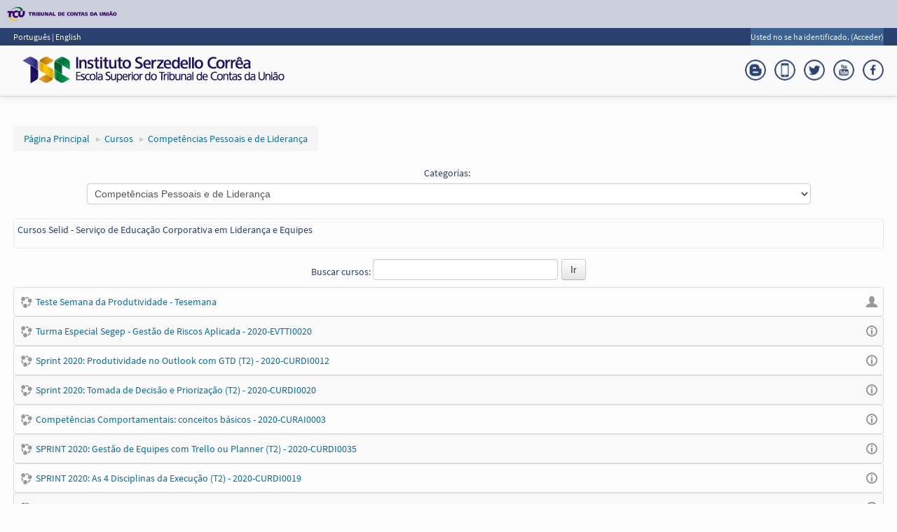

--- FILE ---
content_type: text/html; charset=utf-8
request_url: https://contas.tcu.gov.br/ead/course/index.php?categoryid=10&lang=es
body_size: 62667
content:
<!DOCTYPE html>
<html  dir="ltr" lang="es" xml:lang="es">
<head>
	<title>AVEC - TCU: Competências Pessoais e de Liderança </title>
	<link rel="shortcut icon" href="https://contas.tcu.gov.br/ead/theme/image.php/tcu_clean/theme/1602802408/favicon" />
	<meta http-equiv="Content-Type" content="text/html; charset=utf-8" />
<meta name="keywords" content="moodle, AVEC - TCU: Competências Pessoais e de Liderança " />
<link rel="stylesheet" type="text/css" href="https://contas.tcu.gov.br/ead/theme/yui_combo.php?rollup/3.17.2/yui-moodlesimple-min.css" /><script id="firstthemesheet" type="text/css">/** Required in order to fix style inclusion problems in IE with YUI **/</script><link rel="stylesheet" type="text/css" href="https://contas.tcu.gov.br/ead/theme/styles.php/tcu_clean/1602802408/all" />
<script type="text/javascript">
//<![CDATA[
var M = {}; M.yui = {};
M.pageloadstarttime = new Date();
M.cfg = {"wwwroot":"https:\/\/contas.tcu.gov.br\/ead","sesskey":"k0Oxwh1Zey","loadingicon":"https:\/\/contas.tcu.gov.br\/ead\/theme\/image.php\/tcu_clean\/core\/1602802408\/i\/loading_small","themerev":"1602802408","slasharguments":1,"theme":"tcu_clean","jsrev":-1,"admin":"admin","svgicons":true};var yui1ConfigFn = function(me) {if(/-skin|reset|fonts|grids|base/.test(me.name)){me.type='css';me.path=me.path.replace(/\.js/,'.css');me.path=me.path.replace(/\/yui2-skin/,'/assets/skins/sam/yui2-skin')}};
var yui2ConfigFn = function(me) {var parts=me.name.replace(/^moodle-/,'').split('-'),component=parts.shift(),module=parts[0],min='-min';if(/-(skin|core)$/.test(me.name)){parts.pop();me.type='css';min=''};if(module){var filename=parts.join('-');me.path=component+'/'+module+'/'+filename+min+'.'+me.type}else me.path=component+'/'+component+'.'+me.type};
YUI_config = {"debug":false,"base":"https:\/\/contas.tcu.gov.br\/ead\/lib\/yuilib\/3.17.2\/","comboBase":"https:\/\/contas.tcu.gov.br\/ead\/theme\/yui_combo.php?","combine":true,"filter":null,"insertBefore":"firstthemesheet","groups":{"yui2":{"base":"https:\/\/contas.tcu.gov.br\/ead\/lib\/yuilib\/2in3\/2.9.0\/build\/","comboBase":"https:\/\/contas.tcu.gov.br\/ead\/theme\/yui_combo.php?","combine":true,"ext":false,"root":"2in3\/2.9.0\/build\/","patterns":{"yui2-":{"group":"yui2","configFn":yui1ConfigFn}}},"moodle":{"name":"moodle","base":"https:\/\/contas.tcu.gov.br\/ead\/theme\/yui_combo.php?m\/-1\/","combine":true,"comboBase":"https:\/\/contas.tcu.gov.br\/ead\/theme\/yui_combo.php?","ext":false,"root":"m\/-1\/","patterns":{"moodle-":{"group":"moodle","configFn":yui2ConfigFn}},"filter":null,"modules":{"moodle-core-notification":{"requires":["moodle-core-notification-dialogue","moodle-core-notification-alert","moodle-core-notification-confirm","moodle-core-notification-exception","moodle-core-notification-ajaxexception"]},"moodle-core-notification-dialogue":{"requires":["base","node","panel","escape","event-key","dd-plugin","moodle-core-widget-focusafterclose","moodle-core-lockscroll"]},"moodle-core-notification-alert":{"requires":["moodle-core-notification-dialogue"]},"moodle-core-notification-confirm":{"requires":["moodle-core-notification-dialogue"]},"moodle-core-notification-exception":{"requires":["moodle-core-notification-dialogue"]},"moodle-core-notification-ajaxexception":{"requires":["moodle-core-notification-dialogue"]},"moodle-core-languninstallconfirm":{"requires":["base","node","moodle-core-notification-confirm","moodle-core-notification-alert"]},"moodle-core-blocks":{"requires":["base","node","io","dom","dd","dd-scroll","moodle-core-dragdrop","moodle-core-notification"]},"moodle-core-lockscroll":{"requires":["plugin","base-build"]},"moodle-core-tooltip":{"requires":["base","node","io-base","moodle-core-notification-dialogue","json-parse","widget-position","widget-position-align","event-outside","cache-base"]},"moodle-core-formchangechecker":{"requires":["base","event-focus","moodle-core-event"]},"moodle-core-dock":{"requires":["base","node","event-custom","event-mouseenter","event-resize","escape","moodle-core-dock-loader","moodle-core-event"]},"moodle-core-dock-loader":{"requires":["escape"]},"moodle-core-checknet":{"requires":["base-base","moodle-core-notification-alert","io-base"]},"moodle-core-handlebars":{"condition":{"trigger":"handlebars","when":"after"}},"moodle-core-formautosubmit":{"requires":["base","event-key"]},"moodle-core-popuphelp":{"requires":["moodle-core-tooltip"]},"moodle-core-maintenancemodetimer":{"requires":["base","node"]},"moodle-core-dragdrop":{"requires":["base","node","io","dom","dd","event-key","event-focus","moodle-core-notification"]},"moodle-core-actionmenu":{"requires":["base","event","node-event-simulate"]},"moodle-core-event":{"requires":["event-custom"]},"moodle-core-chooserdialogue":{"requires":["base","panel","moodle-core-notification"]},"moodle-core_availability-form":{"requires":["base","node","event","panel","moodle-core-notification-dialogue","json"]},"moodle-backup-confirmcancel":{"requires":["node","node-event-simulate","moodle-core-notification-confirm"]},"moodle-backup-backupselectall":{"requires":["node","event","node-event-simulate","anim"]},"moodle-calendar-info":{"requires":["base","node","event-mouseenter","event-key","overlay","moodle-calendar-info-skin"]},"moodle-course-categoryexpander":{"requires":["node","event-key"]},"moodle-course-formatchooser":{"requires":["base","node","node-event-simulate"]},"moodle-course-util":{"requires":["node"],"use":["moodle-course-util-base"],"submodules":{"moodle-course-util-base":{},"moodle-course-util-section":{"requires":["node","moodle-course-util-base"]},"moodle-course-util-cm":{"requires":["node","moodle-course-util-base"]}}},"moodle-course-toolboxes":{"requires":["node","base","event-key","node","io","moodle-course-coursebase","moodle-course-util"]},"moodle-course-dragdrop":{"requires":["base","node","io","dom","dd","dd-scroll","moodle-core-dragdrop","moodle-core-notification","moodle-course-coursebase","moodle-course-util"]},"moodle-course-modchooser":{"requires":["moodle-core-chooserdialogue","moodle-course-coursebase"]},"moodle-course-management":{"requires":["base","node","io-base","moodle-core-notification-exception","json-parse","dd-constrain","dd-proxy","dd-drop","dd-delegate","node-event-delegate"]},"moodle-form-passwordunmask":{"requires":["node","base"]},"moodle-form-dateselector":{"requires":["base","node","overlay","calendar"]},"moodle-form-showadvanced":{"requires":["node","base","selector-css3"]},"moodle-form-shortforms":{"requires":["node","base","selector-css3","moodle-core-event"]},"moodle-core_message-deletemessage":{"requires":["node","event"]},"moodle-core_message-messenger":{"requires":["escape","handlebars","io-base","moodle-core-notification-ajaxexception","moodle-core-notification-alert","moodle-core-notification-dialogue","moodle-core-notification-exception"]},"moodle-question-chooser":{"requires":["moodle-core-chooserdialogue"]},"moodle-question-preview":{"requires":["base","dom","event-delegate","event-key","core_question_engine"]},"moodle-question-searchform":{"requires":["base","node"]},"moodle-question-qbankmanager":{"requires":["node","selector-css3"]},"moodle-availability_completion-form":{"requires":["base","node","event","moodle-core_availability-form"]},"moodle-availability_date-form":{"requires":["base","node","event","io","moodle-core_availability-form"]},"moodle-availability_grade-form":{"requires":["base","node","event","moodle-core_availability-form"]},"moodle-availability_group-form":{"requires":["base","node","event","moodle-core_availability-form"]},"moodle-availability_grouping-form":{"requires":["base","node","event","moodle-core_availability-form"]},"moodle-availability_profile-form":{"requires":["base","node","event","moodle-core_availability-form"]},"moodle-qtype_ddimageortext-dd":{"requires":["node","dd","dd-drop","dd-constrain"]},"moodle-qtype_ddimageortext-form":{"requires":["moodle-qtype_ddimageortext-dd","form_filepicker"]},"moodle-qtype_ddmarker-dd":{"requires":["node","event-resize","dd","dd-drop","dd-constrain","graphics"]},"moodle-qtype_ddmarker-form":{"requires":["moodle-qtype_ddmarker-dd","form_filepicker","graphics","escape"]},"moodle-qtype_ddwtos-dd":{"requires":["node","dd","dd-drop","dd-constrain"]},"moodle-mod_assign-history":{"requires":["node","transition"]},"moodle-mod_customcert-rearrange":{"requires":["dd-delegate","dd-drag"]},"moodle-mod_forum-subscriptiontoggle":{"requires":["base-base","io-base"]},"moodle-mod_quiz-randomquestion":{"requires":["base","event","node","io","moodle-core-notification-dialogue"]},"moodle-mod_quiz-repaginate":{"requires":["base","event","node","io","moodle-core-notification-dialogue"]},"moodle-mod_quiz-util":{"requires":["node"],"use":["moodle-mod_quiz-util-base"],"submodules":{"moodle-mod_quiz-util-base":{},"moodle-mod_quiz-util-slot":{"requires":["node","moodle-mod_quiz-util-base"]},"moodle-mod_quiz-util-page":{"requires":["node","moodle-mod_quiz-util-base"]}}},"moodle-mod_quiz-toolboxes":{"requires":["base","node","event","event-key","io","moodle-mod_quiz-quizbase","moodle-mod_quiz-util-slot","moodle-core-notification-ajaxexception"]},"moodle-mod_quiz-autosave":{"requires":["base","node","event","event-valuechange","node-event-delegate","io-form"]},"moodle-mod_quiz-dragdrop":{"requires":["base","node","io","dom","dd","dd-scroll","moodle-core-dragdrop","moodle-core-notification","moodle-mod_quiz-quizbase","moodle-mod_quiz-util-base","moodle-mod_quiz-util-page","moodle-mod_quiz-util-slot","moodle-course-util"]},"moodle-mod_quiz-modform":{"requires":["base","node","event"]},"moodle-mod_quiz-quizquestionbank":{"requires":["base","event","node","io","io-form","yui-later","moodle-question-qbankmanager","moodle-core-notification-dialogue"]},"moodle-mod_quiz-questionchooser":{"requires":["moodle-core-chooserdialogue","moodle-mod_quiz-util","querystring-parse"]},"moodle-mod_quiz-quizbase":{"requires":["base","node"]},"moodle-message_airnotifier-toolboxes":{"requires":["base","node","io"]},"moodle-block_xp-notification":{"requires":["base","node","handlebars","button-plugin","moodle-core-notification-dialogue"]},"moodle-block_xp-filters":{"requires":["base","node","moodle-core-dragdrop","moodle-block_xp-rulepicker"]},"moodle-block_xp-rulepicker":{"requires":["base","node","handlebars","moodle-core-notification-dialogue"]},"moodle-filter_glossary-autolinker":{"requires":["base","node","io-base","json-parse","event-delegate","overlay","moodle-core-event","moodle-core-notification-alert","moodle-core-notification-exception","moodle-core-notification-ajaxexception"]},"moodle-filter_mathjaxloader-loader":{"requires":["moodle-core-event"]},"moodle-editor_atto-rangy":{"requires":[]},"moodle-editor_atto-editor":{"requires":["node","transition","io","overlay","escape","event","event-simulate","event-custom","node-event-html5","node-event-simulate","yui-throttle","moodle-core-notification-dialogue","moodle-core-notification-confirm","moodle-editor_atto-rangy","handlebars","timers","querystring-stringify"]},"moodle-editor_atto-plugin":{"requires":["node","base","escape","event","event-outside","handlebars","event-custom","timers","moodle-editor_atto-menu"]},"moodle-editor_atto-menu":{"requires":["moodle-core-notification-dialogue","node","event","event-custom"]},"moodle-format_grid-gridkeys":{"requires":["event-nav-keys"]},"moodle-report_eventlist-eventfilter":{"requires":["base","event","node","node-event-delegate","datatable","autocomplete","autocomplete-filters"]},"moodle-report_loglive-fetchlogs":{"requires":["base","event","node","io","node-event-delegate"]},"moodle-gradereport_grader-gradereporttable":{"requires":["base","node","event","handlebars","overlay","event-hover"]},"moodle-gradereport_history-userselector":{"requires":["escape","event-delegate","event-key","handlebars","io-base","json-parse","moodle-core-notification-dialogue"]},"moodle-tool_capability-search":{"requires":["base","node"]},"moodle-tool_lp-dragdrop-reorder":{"requires":["moodle-core-dragdrop"]},"moodle-tool_monitor-dropdown":{"requires":["base","event","node"]},"moodle-assignfeedback_editpdf-editor":{"requires":["base","event","node","io","graphics","json","event-move","event-resize","transition","querystring-stringify-simple","moodle-core-notification-dialog","moodle-core-notification-exception","moodle-core-notification-ajaxexception"]},"moodle-atto_accessibilitychecker-button":{"requires":["color-base","moodle-editor_atto-plugin"]},"moodle-atto_accessibilityhelper-button":{"requires":["moodle-editor_atto-plugin"]},"moodle-atto_align-button":{"requires":["moodle-editor_atto-plugin"]},"moodle-atto_bold-button":{"requires":["moodle-editor_atto-plugin"]},"moodle-atto_charmap-button":{"requires":["moodle-editor_atto-plugin"]},"moodle-atto_clear-button":{"requires":["moodle-editor_atto-plugin"]},"moodle-atto_collapse-button":{"requires":["moodle-editor_atto-plugin"]},"moodle-atto_emoticon-button":{"requires":["moodle-editor_atto-plugin"]},"moodle-atto_equation-button":{"requires":["moodle-editor_atto-plugin","moodle-core-event","io","event-valuechange","tabview","array-extras"]},"moodle-atto_html-button":{"requires":["moodle-editor_atto-plugin","event-valuechange"]},"moodle-atto_image-button":{"requires":["moodle-editor_atto-plugin"]},"moodle-atto_indent-button":{"requires":["moodle-editor_atto-plugin"]},"moodle-atto_italic-button":{"requires":["moodle-editor_atto-plugin"]},"moodle-atto_link-button":{"requires":["moodle-editor_atto-plugin"]},"moodle-atto_managefiles-button":{"requires":["moodle-editor_atto-plugin"]},"moodle-atto_managefiles-usedfiles":{"requires":["node","escape"]},"moodle-atto_media-button":{"requires":["moodle-editor_atto-plugin"]},"moodle-atto_noautolink-button":{"requires":["moodle-editor_atto-plugin"]},"moodle-atto_orderedlist-button":{"requires":["moodle-editor_atto-plugin"]},"moodle-atto_rtl-button":{"requires":["moodle-editor_atto-plugin"]},"moodle-atto_strike-button":{"requires":["moodle-editor_atto-plugin"]},"moodle-atto_subscript-button":{"requires":["moodle-editor_atto-plugin"]},"moodle-atto_superscript-button":{"requires":["moodle-editor_atto-plugin"]},"moodle-atto_table-button":{"requires":["moodle-editor_atto-plugin","moodle-editor_atto-menu","event","event-valuechange"]},"moodle-atto_title-button":{"requires":["moodle-editor_atto-plugin"]},"moodle-atto_underline-button":{"requires":["moodle-editor_atto-plugin"]},"moodle-atto_undo-button":{"requires":["moodle-editor_atto-plugin"]},"moodle-atto_unorderedlist-button":{"requires":["moodle-editor_atto-plugin"]}}},"gallery":{"name":"gallery","base":"https:\/\/contas.tcu.gov.br\/ead\/lib\/yuilib\/gallery\/","combine":true,"comboBase":"https:\/\/contas.tcu.gov.br\/ead\/theme\/yui_combo.php?","ext":false,"root":"gallery\/-1\/","patterns":{"gallery-":{"group":"gallery"}}}},"modules":{"core_filepicker":{"name":"core_filepicker","fullpath":"https:\/\/contas.tcu.gov.br\/ead\/lib\/javascript.php\/-1\/repository\/filepicker.js","requires":["base","node","node-event-simulate","json","async-queue","io-base","io-upload-iframe","io-form","yui2-treeview","panel","cookie","datatable","datatable-sort","resize-plugin","dd-plugin","escape","moodle-core_filepicker"]},"core_comment":{"name":"core_comment","fullpath":"https:\/\/contas.tcu.gov.br\/ead\/lib\/javascript.php\/-1\/comment\/comment.js","requires":["base","io-base","node","json","yui2-animation","overlay"]},"mathjax":{"name":"mathjax","fullpath":"https:\/\/cdn.mathjax.org\/mathjax\/2.6-latest\/MathJax.js?delayStartupUntil=configured"}}};
M.yui.loader = {modules: {}};

//]]>
</script>
	<meta name="viewport" content="width=device-width, initial-scale=1.0">
</head>
<body  id="page-course-index-category" class="format-site  path-course path-course-index safari dir-ltr lang-es yui-skin-sam yui3-skin-sam contas-tcu-gov-br--ead pagelayout-coursecategory course-1 context-33342 category-10 notloggedin has-region-side-pre empty-region-side-pre has-region-side-post empty-region-side-post content-only">
<div class="skiplinks"><a class="skip" href="#maincontent">Salta al contenido principal</a></div>
<script type="text/javascript" src="https://contas.tcu.gov.br/ead/theme/yui_combo.php?rollup/3.17.2/yui-moodlesimple-min.js&amp;rollup/-1/mcore-min.js"></script><script type="text/javascript" src="https://contas.tcu.gov.br/ead/theme/jquery.php/core/jquery-1.12.1.min.js"></script>
<script type="text/javascript" src="https://contas.tcu.gov.br/ead/theme/jquery.php/core/jquery-migrate-1.4.0.min.js"></script>
<script type="text/javascript" src="https://contas.tcu.gov.br/ead/theme/jquery.php/core/ui-1.11.4/jquery-ui.min.js"></script>
<script type="text/javascript" src="https://contas.tcu.gov.br/ead/lib/javascript.php/-1/lib/javascript-static.js"></script>
<script type="text/javascript" src="https://contas.tcu.gov.br/ead/theme/javascript.php/tcu_clean/1602802408/head"></script>
<script type="text/javascript">
//<![CDATA[
document.body.className += ' jsenabled';
//]]>
</script>

<!--
<header role="banner" class="navbar navbar-fixed-top moodle-has-zindex">
	<nav role="navigation" class="navbar-inner">
		<div class="container-fluid">
															<div class="nav-collapse collapse">
								<ul class="nav pull-right">
					<li></li>
				</ul>
			</div>
		</div>
	</nav>
</header>
-->

<header role="banner" class="navbar navbar-fixed-top  moodle-has-zindex">
    <nav role="navigation" class="navbar-top">
		<div class="a-Header a-Header--login">
			<a href="http://www.tcu.gov.br" class="a-Header-logo" title="Portal do TCU">
			   <span class="a-Header-tcuLogo"></span>
			</a>
		</div>
        <div class="container">
		    <div class="row">
				<div id="lang-menu" class="span2">
					<span class="lang-menu-tcu">
						<a href="https://contas.tcu.gov.br/ead/?lang=pt_br" > Portugu&ecirc;s </a> | <a href="https://contas.tcu.gov.br/ead/?lang=en" > English </a>					</span>
				</div>
				<div id="lang-menu" class="span7">
				</div>
				<div class="span3 pull-right">
					<div class="usermenu"><span class="login">Usted no se ha identificado. (<a href="https://contas.tcu.gov.br/ead/login/index.php">Acceder</a>)</span></div>				</div>	
			</div>	
					
            <div class="nav-collapse collapse">
                <ul class="nav pull-right">
                    <li></li>
                </ul>
            </div>
			
        </div>
    </nav>
	<nav role="navigation" class="navbar-inner">
		<div class="container">
			<div class="row">
				<a class="navbar-logo" href="https://contas.tcu.gov.br/ead">
					<img src="https://contas.tcu.gov.br/ead/theme/image.php?theme=tcu_clean&component=theme&image=ISC_Simbolo" alt="tcu_clean">
				</a>
            
			    <div class="social-media">
					<ul >
						<li class="smedia-01">
							<a href="http://www.facebook.com/TCUoficial">
								<img width="30px" src="https://contas.tcu.gov.br/ead/theme/tcu_clean/pix/social/facebook.png">
							</a>
						</li>
						<li class="smedia-02">
							<a href="https://www.youtube.com/user/isctcu">
								<img width="30px" src="https://contas.tcu.gov.br/ead/theme/tcu_clean/pix/social/youtube.png">
							</a>
						</li>
						<li class="smedia-03">
							<a  href="http://twitter.com/#!/TCUoficial">
								<img width="30px" src="https://contas.tcu.gov.br/ead/theme/tcu_clean/pix/social/twitter.png">
							</a>
						</li>
						<li class="smedia-04">
							<a href="http://portal.tcu.gov.br/apps-tcu/">
								<img width="30px" src="https://contas.tcu.gov.br/ead/theme/tcu_clean/pix/social/app.png">
							</a>
						</li>
					
						<li class="smedia-05">
							<a  href="http://www.eufiscalizo.gov.br/">
								<img width="30px" src="https://contas.tcu.gov.br/ead/theme/tcu_clean/pix/social/blogger.png">
							</a>
						</li> 
					</ul>
			</div>
			</div>	
		</div>
		<hr id="header-line">
		<div class="container">
                        <a class="btn btn-navbar" data-toggle="collapse" data-target=".nav-collapse"><span class="icon-bar"></span>
<span class="icon-bar"></span>
<span class="icon-bar"></span></a>                        <div class="nav-collapse collapse">
                <ul class="nav"><li class="dropdown langmenu"><a href="#" class="dropdown-toggle" data-toggle="dropdown" title="Idioma">Español - Internacional ‎(es)‎<b class="caret"></b></a><ul class="dropdown-menu"><li><a title="English ‎(en)‎" href="https://contas.tcu.gov.br/ead/course/index.php?categoryid=10&amp;lang=en">English ‎(en)‎</a></li><li><a title="Español - Internacional ‎(es)‎" href="https://contas.tcu.gov.br/ead/course/index.php?categoryid=10&amp;lang=es">Español - Internacional ‎(es)‎</a></li><li><a title="Português - Brasil ‎(pt_br)‎" href="https://contas.tcu.gov.br/ead/course/index.php?categoryid=10&amp;lang=pt_br">Português - Brasil ‎(pt_br)‎</a></li></ul></ul>                <ul class="nav pull-right">
                    <li></li>
                </ul>
            </div>
			<div id="servicos" class="moodle-has-zindex">
			   <a href="#conteudo-servicos" id="itemServicos" data-toggle="dropdown" title="Servi&ccedil;os e incentivos adicionais">
				Servicios y consultas			   </a>	
			</div>
		</div>
	</nav>
<div id="conteudo-servicos" class="moodle-has-zindex">
 <div class="container">
    <div class="row" >
		<div class="span12 titulo">Servicios y consultas</div>
	</div>	
	<div class="row">
		<div class="span3 servico"> <a href="http://contas.tcu.gov.br/pls/apex/f?p=portal:1:::::Y:1" target="_blank"> <img src="/ead/theme/tcu_clean/pix/icones/inscricoes_abertas.png" alt="Eventos con inscripción abierta">Inscripciones abiertas</a> </div>
		<div class="span3 servico"> <a href="http://contas.tcu.gov.br/ords/f?p=isc_h:hi" target="_blank"> <img src="/ead/theme/tcu_clean/pix/icones/historico_individual_e_certificados.png" alt="La historia individual y certificados">La historia individual y certificados</a> </div>
		<div class="span3 servico"> <a href="http://contas.tcu.gov.br/pls/apex/f?p=portal:4:::::Y:0" target="_blank"> <img src="/ead/theme/tcu_clean/pix/icones/eventos_em_andamento.png" alt="Eventos en curso">Eventos en curso</a> </div>
		<div class="span3 servico"> <a href="http://contas.tcu.gov.br/pls/apex/f?p=portal:5:::::Y:0" target="_blank"> <img src="/ead/theme/tcu_clean/pix/icones/eventos_encerrados.png" alt="Eventos cerrados">Eventos cerrados</a> </div>
	</div>	
	<div class="row">
		<div class="span3 servico"> <a href="https://contas.tcu.gov.br/ords/f?p=portal:ac" target="_blank"> <img src="/ead/theme/tcu_clean/pix/icones/autenticacao_certificados.png" alt="Autenticación de certificados">Autenticación de certificados</a> </div>
		<div class="span3 servico"> <a href="http://portal.tcu.gov.br/vocabulario-de-controle-externo/" target="_blank"> <img src="/ead/theme/tcu_clean/pix/icones/vce.png" alt="Vocabulario de Controle Externo">VCE</a> </div>
		<div class="span3 servico"> <a href="http://portal.tcu.gov.br/comunidades/biblioteca-ministro-ruben-rosa/" target="_blank"> <img src="/ead/theme/tcu_clean/pix/icones/biblioteca.png" alt="Biblioteca">Biblioteca</a> </div>
		<div class="span3 servico"> </div>
	</div> </div>
</div>
</header>
<p id='ajuste'>&nbsp;</p>

<div id="page" class="container">
    <header id="page-header" class="clearfix"><div class="page-context-header"><div class="page-header-headings"><h1>TCU - Tribunal de Contas da União</h1></div></div><div class="clearfix" id="page-navbar"><div class="breadcrumb-nav"><span class="accesshide" id="navbar-label">Ruta a la página</span><nav aria-labelledby="navbar-label"><ul class="breadcrumb"><li><span itemscope="" itemtype="http://data-vocabulary.org/Breadcrumb"><a itemprop="url" href="https://contas.tcu.gov.br/ead/"><span itemprop="title">Página Principal</span></a></span> <span class="divider"> <span class="accesshide " ><span class="arrow_text">/</span>&nbsp;</span><span class="arrow sep">&#x25B6;&#xFE0E;</span> </span></li><li><span itemscope="" itemtype="http://data-vocabulary.org/Breadcrumb"><a itemprop="url" href="https://contas.tcu.gov.br/ead/course/index.php"><span itemprop="title">Cursos</span></a></span> <span class="divider"> <span class="accesshide " ><span class="arrow_text">/</span>&nbsp;</span><span class="arrow sep">&#x25B6;&#xFE0E;</span> </span></li><li><span itemscope="" itemtype="http://data-vocabulary.org/Breadcrumb"><a itemprop="url" href="https://contas.tcu.gov.br/ead/course/index.php?categoryid=10"><span itemprop="title">Competências Pessoais e de Liderança </span></a></span></li></ul></nav></div><div class="breadcrumb-button"></div></div><div id="course-header"></div></header>	<!--	<a id="hidecols" class="pull-right" href="javascript:;">ocultar columnas laterales</a>
		    <a id="showcols" class="pull-right" href="javascript:;">mostrar columnas laterales</a> -->
    <div id="page-content" class="row-fluid">
        <div id="region-main-box" class="span9">
            <div class="row-fluid">
                <section id="region-main" class="span8 pull-right">
                    <span class="notifications" id="user-notifications"></span><div role="main"><span id="maincontent"></span><span></span><div class="categorypicker"><div class="singleselect"><form method="get" action="https://contas.tcu.gov.br/ead/course/index.php" id="switchcategory"><div><label for="single_select6971cbf2f40d51">Categorías:</label><select id="single_select6971cbf2f40d51" class="select autosubmit singleselect" name="categoryid"><option value="27">Cursos autoinstrucionais restritos a servidores do TCU</option><option value="2">Competências Técnicas</option><option selected="selected" value="10">Competências Pessoais e de Liderança </option><option value="9">Pós-Graduação e Pesquisa</option><option value="23">Pós-Graduação e Pesquisa / Avaliação - NAE</option><option value="37">Pós-Graduação e Pesquisa / CPP2020 - Especialização em Controle de Políticas Públicas</option><option value="40">Pós-Graduação e Pesquisa / CPP2020 - Especialização em Controle de Políticas Públicas / Fundamentos de Políticas Públicas</option><option value="41">Pós-Graduação e Pesquisa / CPP2020 - Especialização em Controle de Políticas Públicas / Administração e políticas públicas</option><option value="38">Pós-Graduação e Pesquisa / CPP2020 - Especialização em Controle de Políticas Públicas / Governança e relações intergovernamentais em políticas públicas</option><option value="42">Pós-Graduação e Pesquisa / CPP2020 - Especialização em Controle de Políticas Públicas / Pesquisa aplicada a políticas públicas</option><option value="43">Pós-Graduação e Pesquisa / CPP2020 - Especialização em Controle de Políticas Públicas / Estatística e políticas públicas</option><option value="39">Pós-Graduação e Pesquisa / CPP2020 - Especialização em Controle de Políticas Públicas / Análise de políticas públicas</option><option value="44">Pós-Graduação e Pesquisa / CPP2020 - Especialização em Controle de Políticas Públicas / Economia e políticas públicas	</option><option value="8">Cursos para Servidores Públicos e Cidadãos</option><option value="47">Cursos para Servidores Públicos e Cidadãos / Cursos em Inglês / Cursos encerrados em 2020</option><option value="19">Cursos para Servidores Públicos e Cidadãos / Cursos em Inglês</option><option value="32">Cursos para Servidores Públicos e Cidadãos / Ambientes para a EVG</option><option value="48">Cursos para Servidores Públicos e Cidadãos / Cursos encerrados em 2020</option><option value="49">Cursos para Servidores Públicos e Cidadãos / Cursos encerrados em 2021</option><option value="17">Cursos para CPLP</option><option value="16">Cursos en español</option><option value="46">Cursos en español / Cursos cerrados en 2020</option><option value="29">Ambiente de treinamento</option></select><noscript class="inline"><div><input type="submit" value="Ir" /></div></noscript></div></form></div></div><div class="box generalbox info"><div class="no-overflow"><p>Cursos Selid - Serviço de Educação Corporativa em Liderança e Equipes</p></div></div><form id="coursesearch" action="https://contas.tcu.gov.br/ead/course/search.php" method="get"><fieldset class="coursesearchbox invisiblefieldset"><label for="coursesearchbox">Buscar cursos: </label><input type="text" id="coursesearchbox" size="30" name="search" value="" /><input type="submit" value="Ir" /></fieldset></form><div class="course_category_tree clearfix "><div class="content"><div class="courses category-browse category-browse-10"><div class="coursebox clearfix odd first collapsed" data-courseid="1003" data-type="1"><div class="info"><div class="coursename"><a class="" href="https://contas.tcu.gov.br/ead/course/view.php?id=1003">Teste Semana da Produtividade - Tesemana</a></div><div class="moreinfo"></div><div class="enrolmenticons"><img class="smallicon" alt="Acceso de invitados" title="Acceso de invitados" src="https://contas.tcu.gov.br/ead/theme/image.php/tcu_clean/enrol_guest/1602802408/withoutpassword" /></div></div><div class="content"></div></div><div class="coursebox clearfix even collapsed" data-courseid="996" data-type="1"><div class="info"><div class="coursename"><a class="" href="https://contas.tcu.gov.br/ead/course/view.php?id=996">Turma Especial Segep - Gestão de Riscos Aplicada - 2020-EVTTI0020</a></div><div class="moreinfo"><a title="Resumen" href="https://contas.tcu.gov.br/ead/course/info.php?id=996"><img src="https://contas.tcu.gov.br/ead/theme/image.php/tcu_clean/core/1602802408/i/info" alt="Resumen" /></a></div></div><div class="content"></div></div><div class="coursebox clearfix odd collapsed" data-courseid="992" data-type="1"><div class="info"><div class="coursename"><a class="" href="https://contas.tcu.gov.br/ead/course/view.php?id=992">Sprint 2020: Produtividade no Outlook com GTD (T2) - 2020-CURDI0012</a></div><div class="moreinfo"><a title="Resumen" href="https://contas.tcu.gov.br/ead/course/info.php?id=992"><img src="https://contas.tcu.gov.br/ead/theme/image.php/tcu_clean/core/1602802408/i/info" alt="Resumen" /></a></div></div><div class="content"></div></div><div class="coursebox clearfix even collapsed" data-courseid="991" data-type="1"><div class="info"><div class="coursename"><a class="" href="https://contas.tcu.gov.br/ead/course/view.php?id=991">Sprint 2020: Tomada de Decisão e Priorização (T2) - 2020-CURDI0020</a></div><div class="moreinfo"><a title="Resumen" href="https://contas.tcu.gov.br/ead/course/info.php?id=991"><img src="https://contas.tcu.gov.br/ead/theme/image.php/tcu_clean/core/1602802408/i/info" alt="Resumen" /></a></div></div><div class="content"></div></div><div class="coursebox clearfix odd collapsed" data-courseid="984" data-type="1"><div class="info"><div class="coursename"><a class="" href="https://contas.tcu.gov.br/ead/course/view.php?id=984">Competências Comportamentais: conceitos básicos - 2020-CURAI0003</a></div><div class="moreinfo"><a title="Resumen" href="https://contas.tcu.gov.br/ead/course/info.php?id=984"><img src="https://contas.tcu.gov.br/ead/theme/image.php/tcu_clean/core/1602802408/i/info" alt="Resumen" /></a></div></div><div class="content"></div></div><div class="coursebox clearfix even collapsed" data-courseid="989" data-type="1"><div class="info"><div class="coursename"><a class="" href="https://contas.tcu.gov.br/ead/course/view.php?id=989">SPRINT 2020: Gestão de Equipes com Trello ou Planner (T2) - 2020-CURDI0035</a></div><div class="moreinfo"><a title="Resumen" href="https://contas.tcu.gov.br/ead/course/info.php?id=989"><img src="https://contas.tcu.gov.br/ead/theme/image.php/tcu_clean/core/1602802408/i/info" alt="Resumen" /></a></div></div><div class="content"></div></div><div class="coursebox clearfix odd collapsed" data-courseid="988" data-type="1"><div class="info"><div class="coursename"><a class="" href="https://contas.tcu.gov.br/ead/course/view.php?id=988">SPRINT 2020: As 4 Disciplinas da Execução (T2) - 2020-CURDI0019</a></div><div class="moreinfo"><a title="Resumen" href="https://contas.tcu.gov.br/ead/course/info.php?id=988"><img src="https://contas.tcu.gov.br/ead/theme/image.php/tcu_clean/core/1602802408/i/info" alt="Resumen" /></a></div></div><div class="content"></div></div><div class="coursebox clearfix even collapsed" data-courseid="987" data-type="1"><div class="info"><div class="coursename"><a class="" href="https://contas.tcu.gov.br/ead/course/view.php?id=987">SPRINT 2020: e-TCU Gerencial (T2) - 2020-CURDI0011</a></div><div class="moreinfo"><a title="Resumen" href="https://contas.tcu.gov.br/ead/course/info.php?id=987"><img src="https://contas.tcu.gov.br/ead/theme/image.php/tcu_clean/core/1602802408/i/info" alt="Resumen" /></a></div></div><div class="content"></div></div><div class="coursebox clearfix odd collapsed" data-courseid="980" data-type="1"><div class="info"><div class="coursename"><a class="" href="https://contas.tcu.gov.br/ead/course/view.php?id=980">Gestão de Riscos para Multiplicadores  - 2020-CURDI0030</a></div><div class="moreinfo"><a title="Resumen" href="https://contas.tcu.gov.br/ead/course/info.php?id=980"><img src="https://contas.tcu.gov.br/ead/theme/image.php/tcu_clean/core/1602802408/i/info" alt="Resumen" /></a></div></div><div class="content"></div></div><div class="coursebox clearfix even collapsed" data-courseid="979" data-type="1"><div class="info"><div class="coursename"><a class="" href="https://contas.tcu.gov.br/ead/course/view.php?id=979">Sprint: Metodologias Ágeis (T2) - 2020-CURDI0018</a></div><div class="moreinfo"><a title="Resumen" href="https://contas.tcu.gov.br/ead/course/info.php?id=979"><img src="https://contas.tcu.gov.br/ead/theme/image.php/tcu_clean/core/1602802408/i/info" alt="Resumen" /></a></div></div><div class="content"></div></div><div class="coursebox clearfix odd collapsed" data-courseid="971" data-type="1"><div class="info"><div class="coursename"><a class="" href="https://contas.tcu.gov.br/ead/course/view.php?id=971">SPRINT 2020: Design Thinking p/ Líderes (T2) - 2020-CURDI0017</a></div><div class="moreinfo"><a title="Resumen" href="https://contas.tcu.gov.br/ead/course/info.php?id=971"><img src="https://contas.tcu.gov.br/ead/theme/image.php/tcu_clean/core/1602802408/i/info" alt="Resumen" /></a></div></div><div class="content"></div></div><div class="coursebox clearfix even collapsed" data-courseid="966" data-type="1"><div class="info"><div class="coursename"><a class="" href="https://contas.tcu.gov.br/ead/course/view.php?id=966">SPRINT 2020: Trabalho Remoto (T2) - 2020-CURDI0016</a></div><div class="moreinfo"><a title="Resumen" href="https://contas.tcu.gov.br/ead/course/info.php?id=966"><img src="https://contas.tcu.gov.br/ead/theme/image.php/tcu_clean/core/1602802408/i/info" alt="Resumen" /></a></div></div><div class="content"></div></div><div class="coursebox clearfix odd collapsed" data-courseid="965" data-type="1"><div class="info"><div class="coursename"><a class="" href="https://contas.tcu.gov.br/ead/course/view.php?id=965">SPRINT 2020: Princípios de Influência (T2) - 2020-CURDI0015</a></div><div class="moreinfo"><a title="Resumen" href="https://contas.tcu.gov.br/ead/course/info.php?id=965"><img src="https://contas.tcu.gov.br/ead/theme/image.php/tcu_clean/core/1602802408/i/info" alt="Resumen" /></a></div></div><div class="content"></div></div><div class="coursebox clearfix even collapsed" data-courseid="964" data-type="1"><div class="info"><div class="coursename"><a class="" href="https://contas.tcu.gov.br/ead/course/view.php?id=964">SPRINT 2020: Conversas Cruciais (T2) - 2020-CURDI0013</a></div><div class="moreinfo"><a title="Resumen" href="https://contas.tcu.gov.br/ead/course/info.php?id=964"><img src="https://contas.tcu.gov.br/ead/theme/image.php/tcu_clean/core/1602802408/i/info" alt="Resumen" /></a></div></div><div class="content"></div></div><div class="coursebox clearfix odd collapsed" data-courseid="963" data-type="1"><div class="info"><div class="coursename"><a class="" href="https://contas.tcu.gov.br/ead/course/view.php?id=963">SPRINT 2020: Human Guide - Teste de perfil Motivacional e Relacional (T2) - 2020-CURDI0022</a></div><div class="moreinfo"><a title="Resumen" href="https://contas.tcu.gov.br/ead/course/info.php?id=963"><img src="https://contas.tcu.gov.br/ead/theme/image.php/tcu_clean/core/1602802408/i/info" alt="Resumen" /></a></div></div><div class="content"></div></div><div class="coursebox clearfix even collapsed" data-courseid="940" data-type="1"><div class="info"><div class="coursename"><a class="" href="https://contas.tcu.gov.br/ead/course/view.php?id=940">SPRINT 2020 - Capacitações de Líderes em Nível Operacional - 2020-EVGDI0002</a></div><div class="moreinfo"><a title="Resumen" href="https://contas.tcu.gov.br/ead/course/info.php?id=940"><img src="https://contas.tcu.gov.br/ead/theme/image.php/tcu_clean/core/1602802408/i/info" alt="Resumen" /></a></div><div class="enrolmenticons"><img class="smallicon" alt="Acceso de invitados" title="Acceso de invitados" src="https://contas.tcu.gov.br/ead/theme/image.php/tcu_clean/enrol_guest/1602802408/withoutpassword" /></div></div><div class="content"></div></div><div class="coursebox clearfix odd collapsed" data-courseid="936" data-type="1"><div class="info"><div class="coursename"><a class="" href="https://contas.tcu.gov.br/ead/course/view.php?id=936">Alta Performance no Trabalho a Distância - Alta Performance</a></div><div class="moreinfo"><a title="Resumen" href="https://contas.tcu.gov.br/ead/course/info.php?id=936"><img src="https://contas.tcu.gov.br/ead/theme/image.php/tcu_clean/core/1602802408/i/info" alt="Resumen" /></a></div></div><div class="content"></div></div><div class="coursebox clearfix even collapsed" data-courseid="822" data-type="1"><div class="info"><div class="coursename"><a class="" href="https://contas.tcu.gov.br/ead/course/view.php?id=822">Contratações Públicas: Licitações Públicas e Contratos Administrativos - Questões Polêmicas - 2019/CPLCQP01</a></div><div class="moreinfo"><a title="Resumen" href="https://contas.tcu.gov.br/ead/course/info.php?id=822"><img src="https://contas.tcu.gov.br/ead/theme/image.php/tcu_clean/core/1602802408/i/info" alt="Resumen" /></a></div></div><div class="content"></div></div><div class="coursebox clearfix odd collapsed" data-courseid="821" data-type="1"><div class="info"><div class="coursename"><a class="" href="https://contas.tcu.gov.br/ead/course/view.php?id=821">Contratações Públicas: Fiscalização de Contratos - 2019/CPFCOP01</a></div><div class="moreinfo"><a title="Resumen" href="https://contas.tcu.gov.br/ead/course/info.php?id=821"><img src="https://contas.tcu.gov.br/ead/theme/image.php/tcu_clean/core/1602802408/i/info" alt="Resumen" /></a></div></div><div class="content"></div></div><div class="coursebox clearfix even collapsed" data-courseid="820" data-type="1"><div class="info"><div class="coursename"><a class="" href="https://contas.tcu.gov.br/ead/course/view.php?id=820">Contratações Públicas: Noções de Contratos Administrativos - 2019/CPNCAP01</a></div><div class="moreinfo"><a title="Resumen" href="https://contas.tcu.gov.br/ead/course/info.php?id=820"><img src="https://contas.tcu.gov.br/ead/theme/image.php/tcu_clean/core/1602802408/i/info" alt="Resumen" /></a></div></div><div class="content"></div></div><div class="coursebox clearfix odd collapsed" data-courseid="819" data-type="1"><div class="info"><div class="coursename"><a class="" href="https://contas.tcu.gov.br/ead/course/view.php?id=819">Contratações Públicas: Noções de Licitações Públicas - 2019/CPNLPP01</a></div><div class="moreinfo"><a title="Resumen" href="https://contas.tcu.gov.br/ead/course/info.php?id=819"><img src="https://contas.tcu.gov.br/ead/theme/image.php/tcu_clean/core/1602802408/i/info" alt="Resumen" /></a></div></div><div class="content"></div></div><div class="coursebox clearfix even collapsed" data-courseid="817" data-type="1"><div class="info"><div class="coursename"><a class="" href="https://contas.tcu.gov.br/ead/course/view.php?id=817">Contratações Públicas: Noções de Planejamento - 2019/CPNPLP01</a></div><div class="moreinfo"><a title="Resumen" href="https://contas.tcu.gov.br/ead/course/info.php?id=817"><img src="https://contas.tcu.gov.br/ead/theme/image.php/tcu_clean/core/1602802408/i/info" alt="Resumen" /></a></div></div><div class="content"></div></div><div class="coursebox clearfix odd collapsed" data-courseid="813" data-type="1"><div class="info"><div class="coursename"><a class="" href="https://contas.tcu.gov.br/ead/course/view.php?id=813">Totens autoinstrucionais - Semana da Produtividade - 2019/TASDPP01</a></div><div class="moreinfo"></div><div class="enrolmenticons"><img class="smallicon" alt="Auto-matriculación" title="Auto-matriculación" src="https://contas.tcu.gov.br/ead/theme/image.php/tcu_clean/enrol_self/1602802408/withoutkey" /></div></div><div class="content"></div></div><div class="coursebox clearfix even collapsed" data-courseid="761" data-type="1"><div class="info"><div class="coursename"><a class="" href="https://contas.tcu.gov.br/ead/course/view.php?id=761">Espaço: Gestão de Equipes - 2018/Equipes</a></div><div class="moreinfo"><a title="Resumen" href="https://contas.tcu.gov.br/ead/course/info.php?id=761"><img src="https://contas.tcu.gov.br/ead/theme/image.php/tcu_clean/core/1602802408/i/info" alt="Resumen" /></a></div><div class="enrolmenticons"><img class="smallicon" alt="Acceso de invitados" title="Acceso de invitados" src="https://contas.tcu.gov.br/ead/theme/image.php/tcu_clean/enrol_guest/1602802408/withoutpassword" /></div></div><div class="content"></div></div><div class="coursebox clearfix odd collapsed" data-courseid="651" data-type="1"><div class="info"><div class="coursename"><a class="" href="https://contas.tcu.gov.br/ead/course/view.php?id=651">Programa Conhece-te - PROCONHECE</a></div><div class="moreinfo"><a title="Resumen" href="https://contas.tcu.gov.br/ead/course/info.php?id=651"><img src="https://contas.tcu.gov.br/ead/theme/image.php/tcu_clean/core/1602802408/i/info" alt="Resumen" /></a></div><div class="enrolmenticons"><img class="smallicon" alt="Acceso de invitados" title="Acceso de invitados" src="https://contas.tcu.gov.br/ead/theme/image.php/tcu_clean/enrol_guest/1602802408/withoutpassword" /></div></div><div class="content"></div></div><div class="coursebox clearfix even collapsed" data-courseid="655" data-type="1"><div class="info"><div class="coursename"><a class="" href="https://contas.tcu.gov.br/ead/course/view.php?id=655">Programa Conexões - PROCONEXOES</a></div><div class="moreinfo"><a title="Resumen" href="https://contas.tcu.gov.br/ead/course/info.php?id=655"><img src="https://contas.tcu.gov.br/ead/theme/image.php/tcu_clean/core/1602802408/i/info" alt="Resumen" /></a></div><div class="enrolmenticons"><img class="smallicon" alt="Acceso de invitados" title="Acceso de invitados" src="https://contas.tcu.gov.br/ead/theme/image.php/tcu_clean/enrol_guest/1602802408/withoutpassword" /></div></div><div class="content"></div></div><div class="coursebox clearfix odd collapsed" data-courseid="653" data-type="1"><div class="info"><div class="coursename"><a class="" href="https://contas.tcu.gov.br/ead/course/view.php?id=653">Programa Otimize! - PROOTIMIZE</a></div><div class="moreinfo"><a title="Resumen" href="https://contas.tcu.gov.br/ead/course/info.php?id=653"><img src="https://contas.tcu.gov.br/ead/theme/image.php/tcu_clean/core/1602802408/i/info" alt="Resumen" /></a></div><div class="enrolmenticons"><img class="smallicon" alt="Acceso de invitados" title="Acceso de invitados" src="https://contas.tcu.gov.br/ead/theme/image.php/tcu_clean/enrol_guest/1602802408/withoutpassword" /></div></div><div class="content"></div></div><div class="coursebox clearfix even collapsed" data-courseid="654" data-type="1"><div class="info"><div class="coursename"><a class="" href="https://contas.tcu.gov.br/ead/course/view.php?id=654">Programa ExpressARTE - PROEXPRESS</a></div><div class="moreinfo"><a title="Resumen" href="https://contas.tcu.gov.br/ead/course/info.php?id=654"><img src="https://contas.tcu.gov.br/ead/theme/image.php/tcu_clean/core/1602802408/i/info" alt="Resumen" /></a></div><div class="enrolmenticons"><img class="smallicon" alt="Acceso de invitados" title="Acceso de invitados" src="https://contas.tcu.gov.br/ead/theme/image.php/tcu_clean/enrol_guest/1602802408/withoutpassword" /></div></div><div class="content"></div></div><div class="coursebox clearfix odd last collapsed" data-courseid="527" data-type="1"><div class="info"><div class="coursename"><a class="" href="https://contas.tcu.gov.br/ead/course/view.php?id=527">Conta, TCU! - 2018/COTCU</a></div><div class="moreinfo"><a title="Resumen" href="https://contas.tcu.gov.br/ead/course/info.php?id=527"><img src="https://contas.tcu.gov.br/ead/theme/image.php/tcu_clean/core/1602802408/i/info" alt="Resumen" /></a></div><div class="enrolmenticons"><img class="smallicon" alt="Acceso de invitados" title="Acceso de invitados" src="https://contas.tcu.gov.br/ead/theme/image.php/tcu_clean/enrol_guest/1602802408/withoutpassword" /><img class="smallicon" alt="Auto-matriculación" title="Auto-matriculación" src="https://contas.tcu.gov.br/ead/theme/image.php/tcu_clean/enrol_self/1602802408/withoutkey" /></div></div><div class="content"></div></div></div></div></div><div class="buttons"></div></div>                </section>
                <aside id="block-region-side-pre" class="span4 desktop-first-column block-region" data-blockregion="side-pre" data-droptarget="1"></aside>            </div>
        </div>
        <aside id="block-region-side-post" class="span3 pull-right block-region" data-blockregion="side-post" data-droptarget="1"></aside>    </div>
		<!--
    <footer id="page-footer">
			<div id="course-footer"></div>
			<p class="helplink"></p>
			<div class="logininfo">Usted no se ha identificado. (<a href="https://contas.tcu.gov.br/ead/login/index.php">Acceder</a>)</div><div class="homelink"><a href="https://contas.tcu.gov.br/ead/">Página Principal</a></div><div class="performanceinfo siteinfo"><span class="timeused">0.067266 secs</span> <span class="memoryused">RAM: 6.8MB</span> <span class="memoryused">RAM peak: 7.9MB</span> <span class="included">Included 154 files</span> <span class='contextswithfilters'>Contexts for which filters were loaded: 1 </span> <span class='filterscreated'>Filters created: 3 </span> <span class='textsfiltered'>Pieces of content filtered: 1 </span> <span class='stringsfiltered'>Strings filtered: 0 </span> <span class='langcountgetstring'>get_string calls: 162 </span> <span class="dbqueries">DB reads/writes: 60/1</span> <span class="dbtime">DB queries time: 0.01773 secs</span> <span class="posixtimes">ticks: 7 user: 5 sys: 0 cuser: 0 csys: 0</span> <span class="serverload">Load average: 0.10</span> <span class="sessionsize">Session (core\session\file): 6KB</span> <span class="cachesused"><span class="cache-stats-heading">Caches used (hits/misses/sets)</span><span class="cache-definition-stats cache-mode-application"><span class="cache-definition-stats-heading">core/databasemeta <span title="application cache">[a]</span></span><span class="cache-store-stats nohits">** static acceleration **: 0 / 1 / 0</span><span class="cache-store-stats hihits">cachestore_file: 1 / 0 / 0</span></span><span class="cache-definition-stats cache-mode-application"><span class="cache-definition-stats-heading">core/langmenu <span title="application cache">[a]</span></span><span class="cache-store-stats hihits">** static acceleration **: 3 / 1 / 0</span><span class="cache-store-stats hihits">cachestore_file: 1 / 0 / 0</span></span><span class="cache-definition-stats cache-mode-application"><span class="cache-definition-stats-heading">core/string <span title="application cache">[a]</span></span><span class="cache-store-stats hihits">** static acceleration **: 152 / 10 / 0</span><span class="cache-store-stats hihits">cachestore_file: 10 / 0 / 0</span></span><span class="cache-definition-stats cache-mode-application"><span class="cache-definition-stats-heading">core/yuimodules <span title="application cache">[a]</span></span><span class="cache-store-stats hihits">cachestore_file: 3 / 0 / 0</span></span><span class="cache-definition-stats cache-mode-request"><span class="cache-definition-stats-heading">core/coursecatrecords <span title="request cache">[r]</span></span><span class="cache-store-stats nohits">cachestore_static: 0 / 1 / 1</span></span><span class="cache-definition-stats cache-mode-application"><span class="cache-definition-stats-heading">core/capabilities <span title="application cache">[a]</span></span><span class="cache-store-stats hihits">** static acceleration **: 165 / 1 / 0</span><span class="cache-store-stats hihits">cachestore_file: 1 / 0 / 0</span></span><span class="cache-definition-stats cache-mode-session"><span class="cache-definition-stats-heading">core/coursecat <span title="session cache">[s]</span></span><span class="cache-store-stats lowhits">cachestore_session: 2 / 4 / 6</span></span><span class="cache-definition-stats cache-mode-application"><span class="cache-definition-stats-heading">core/coursecattree <span title="application cache">[a]</span></span><span class="cache-store-stats nohits">** static acceleration **: 0 / 6 / 0</span><span class="cache-store-stats hihits">cachestore_file: 6 / 0 / 0</span></span><span class="cache-definition-stats cache-mode-application"><span class="cache-definition-stats-heading">core/eventinvalidation <span title="application cache">[a]</span></span><span class="cache-store-stats nohits">** static acceleration **: 0 / 1 / 0</span><span class="cache-store-stats hihits">cachestore_file: 1 / 0 / 0</span></span><span class="cache-definition-stats cache-mode-application"><span class="cache-definition-stats-heading">core/coursemodinfo <span title="application cache">[a]</span></span><span class="cache-store-stats hihits">cachestore_file: 1 / 0 / 0</span></span><span class="cache-definition-stats cache-mode-application"><span class="cache-definition-stats-heading">core/plugin_manager <span title="application cache">[a]</span></span><span class="cache-store-stats hihits">cachestore_file: 1 / 0 / 0</span></span><span class="cache-definition-stats cache-mode-session"><span class="cache-definition-stats-heading">core/navigation_expandcourse <span title="session cache">[s]</span></span><span class="cache-store-stats nohits">cachestore_session: 0 / 21 / 22</span></span><span class="cache-definition-stats cache-mode-application"><span class="cache-definition-stats-heading">core/plugin_functions <span title="application cache">[a]</span></span><span class="cache-store-stats nohits">** static acceleration **: 0 / 3 / 0</span><span class="cache-store-stats hihits">cachestore_file: 3 / 0 / 0</span></span><span class='cache-total-stats'>Total: 350 / 49 / 29</span></span> </div>    </footer>
		-->
		<script type="text/javascript">
//<![CDATA[
var require = {
    baseUrl : 'https://contas.tcu.gov.br/ead/lib/requirejs.php/-1/',
    // We only support AMD modules with an explicit define() statement.
    enforceDefine: true,
    skipDataMain: true,
    waitSeconds : 0,

    paths: {
        jquery: 'https://contas.tcu.gov.br/ead/lib/javascript.php/-1/lib/jquery/jquery-1.12.1.min',
        jqueryui: 'https://contas.tcu.gov.br/ead/lib/javascript.php/-1/lib/jquery/ui-1.11.4/jquery-ui.min',
        jqueryprivate: 'https://contas.tcu.gov.br/ead/lib/javascript.php/-1/lib/requirejs/jquery-private'
    },

    // Custom jquery config map.
    map: {
      // '*' means all modules will get 'jqueryprivate'
      // for their 'jquery' dependency.
      '*': { jquery: 'jqueryprivate' },

      // 'jquery-private' wants the real jQuery module
      // though. If this line was not here, there would
      // be an unresolvable cyclic dependency.
      jqueryprivate: { jquery: 'jquery' }
    }
};

//]]>
</script>
<script type="text/javascript" src="https://contas.tcu.gov.br/ead/lib/javascript.php/-1/lib/requirejs/require.min.js"></script>
<script type="text/javascript">
//<![CDATA[
require(['core/first'], function() {
;
require(["block_settings/settingsblock"], function(amd) { amd.init("97017", null); });;
require(["core/notification"], function(amd) { amd.init(33342, []); });;
require(["core/log"], function(amd) { amd.setConfig({"level":"warn"}); });
});
//]]>
</script>
<script type="text/javascript" src="https://contas.tcu.gov.br/ead/lib/javascript.php/-1/theme/tcu_clean/javascript/theme.js"></script>
<script type="text/javascript" src="https://contas.tcu.gov.br/ead/theme/javascript.php/tcu_clean/1602802408/footer"></script>
<script type="text/javascript">
//<![CDATA[
M.str = {"moodle":{"lastmodified":"\u00daltima modificaci\u00f3n","name":"Nombre","error":"Error","info":"Informaci\u00f3n","yes":"S\u00ed","no":"No","morehelp":"M\u00e1s ayuda","loadinghelp":"Cargando...","cancel":"Cancelar","confirm":"Confirmar","areyousure":"\u00bfEst\u00e1 seguro?","closebuttontitle":"Cerrar","unknownerror":"Error desconocido"},"repository":{"type":"Tipo","size":"Tama\u00f1o","invalidjson":"Cadena JSON no v\u00e1lida","nofilesattached":"No se han adjuntado archivos","filepicker":"Selector de archivos","logout":"Salir","nofilesavailable":"No hay archivos disponibles","norepositoriesavailable":"Lo sentimos, ninguno de sus repositorios actuales puede devolver archivos en el formato solicitado.","fileexistsdialogheader":"El archivo existe","fileexistsdialog_editor":"Un archivo con el mismo nombre ya se ha adjuntado al texto que est\u00e1 editando.","fileexistsdialog_filemanager":"Un archivo con ese nombre ya ha sido adjuntado","renameto":"Cambiar el nombre a \"{$a}\"","referencesexist":"Existen {$a} archivos de alias\/atajos que emplean este archivo como su or\u00edgen","select":"Seleccionar"},"admin":{"confirmdeletecomments":"Est\u00e1 a punto de eliminar comentarios, \u00bfest\u00e1 seguro?","confirmation":"Confirmaci\u00f3n"},"block":{"addtodock":"Minimizar en la barra lateral","undockitem":"Desacoplar este \u00edtem","dockblock":"Acoplar bloque {$a}","undockblock":"Desacoplar bloque {$a}","undockall":"Desacoplar todo","hidedockpanel":"Esconder el panel desacoplado","hidepanel":"Esconder panel"},"langconfig":{"thisdirectionvertical":"btt"}};
//]]>
</script>
<script type="text/javascript">
//<![CDATA[
(function() {M.util.load_flowplayer();
setTimeout("fix_column_widths()", 20);
Y.use("moodle-core-dock-loader",function() {M.core.dock.loader.initLoader();
});
Y.use("moodle-core-formautosubmit",function() {M.core.init_formautosubmit({"selectid":"single_select6971cbf2f40d51","nothing":false});
});
Y.use("moodle-filter_mathjaxloader-loader",function() {M.filter_mathjaxloader.configure({"mathjaxconfig":"MathJax.Hub.Config({\r\n    config: [\"Accessible.js\", \"Safe.js\"],\r\n    errorSettings: { message: [\"!\"] },\r\n    skipStartupTypeset: true,\r\n    messageStyle: \"none\"\r\n});\r\n","lang":"es"});
});
Y.use("moodle-course-categoryexpander",function() {Y.Moodle.course.categoryexpander.init();
});
function legacy_activity_onclick_handler_1(e) { e.halt(); window.open('https://contas.tcu.gov.br/ead/mod/page/view.php?id=30895&inpopup=1', '', 'width=800,height=800,toolbar=no,location=no,menubar=no,copyhistory=no,status=no,directories=no,scrollbars=yes,resizable=yes'); return false; };
function legacy_activity_onclick_handler_2(e) { e.halt(); window.open('https://contas.tcu.gov.br/ead/mod/page/view.php?id=30896&inpopup=1', '', 'width=800,height=800,toolbar=no,location=no,menubar=no,copyhistory=no,status=no,directories=no,scrollbars=yes,resizable=yes'); return false; };
function legacy_activity_onclick_handler_3(e) { e.halt(); window.open('https://contas.tcu.gov.br/ead/mod/page/view.php?id=30897&inpopup=1', '', 'width=800,height=800,toolbar=no,location=no,menubar=no,copyhistory=no,status=no,directories=no,scrollbars=yes,resizable=yes'); return false; };
function legacy_activity_onclick_handler_4(e) { e.halt(); window.open('https://contas.tcu.gov.br/ead/mod/page/view.php?id=30898&inpopup=1', '', 'width=800,height=800,toolbar=no,location=no,menubar=no,copyhistory=no,status=no,directories=no,scrollbars=yes,resizable=yes'); return false; };
function legacy_activity_onclick_handler_5(e) { e.halt(); window.open('https://contas.tcu.gov.br/ead/mod/page/view.php?id=30899&inpopup=1', '', 'width=800,height=800,toolbar=no,location=no,menubar=no,copyhistory=no,status=no,directories=no,scrollbars=yes,resizable=yes'); return false; };
function legacy_activity_onclick_handler_6(e) { e.halt(); window.open('https://contas.tcu.gov.br/ead/mod/page/view.php?id=30900&inpopup=1', '', 'width=800,height=800,toolbar=no,location=no,menubar=no,copyhistory=no,status=no,directories=no,scrollbars=yes,resizable=yes'); return false; };
function legacy_activity_onclick_handler_7(e) { e.halt(); window.open('https://contas.tcu.gov.br/ead/mod/page/view.php?id=30901&inpopup=1', '', 'width=800,height=800,toolbar=no,location=no,menubar=no,copyhistory=no,status=no,directories=no,scrollbars=yes,resizable=yes'); return false; };
function legacy_activity_onclick_handler_8(e) { e.halt(); window.open('https://contas.tcu.gov.br/ead/mod/page/view.php?id=30902&inpopup=1', '', 'width=800,height=800,toolbar=no,location=no,menubar=no,copyhistory=no,status=no,directories=no,scrollbars=yes,resizable=yes'); return false; };
function legacy_activity_onclick_handler_9(e) { e.halt(); window.open('https://contas.tcu.gov.br/ead/mod/page/view.php?id=30903&inpopup=1', '', 'width=800,height=800,toolbar=no,location=no,menubar=no,copyhistory=no,status=no,directories=no,scrollbars=yes,resizable=yes'); return false; };
function legacy_activity_onclick_handler_10(e) { e.halt(); window.open('https://contas.tcu.gov.br/ead/mod/page/view.php?id=30904&inpopup=1', '', 'width=800,height=800,toolbar=no,location=no,menubar=no,copyhistory=no,status=no,directories=no,scrollbars=yes,resizable=yes'); return false; };
function legacy_activity_onclick_handler_11(e) { e.halt(); window.open('https://contas.tcu.gov.br/ead/mod/page/view.php?id=30905&inpopup=1', '', 'width=800,height=800,toolbar=no,location=no,menubar=no,copyhistory=no,status=no,directories=no,scrollbars=yes,resizable=yes'); return false; };
function legacy_activity_onclick_handler_12(e) { e.halt(); window.open('https://contas.tcu.gov.br/ead/mod/page/view.php?id=30906&inpopup=1', '', 'width=800,height=800,toolbar=no,location=no,menubar=no,copyhistory=no,status=no,directories=no,scrollbars=yes,resizable=yes'); return false; };
function legacy_activity_onclick_handler_13(e) { e.halt(); window.open('https://contas.tcu.gov.br/ead/mod/page/view.php?id=30907&inpopup=1', '', 'width=800,height=800,toolbar=no,location=no,menubar=no,copyhistory=no,status=no,directories=no,scrollbars=yes,resizable=yes'); return false; };
function legacy_activity_onclick_handler_14(e) { e.halt(); window.open('https://contas.tcu.gov.br/ead/mod/page/view.php?id=30908&inpopup=1', '', 'width=800,height=800,toolbar=no,location=no,menubar=no,copyhistory=no,status=no,directories=no,scrollbars=yes,resizable=yes'); return false; };
M.util.help_popups.setup(Y);
Y.use("moodle-core-popuphelp",function() {M.core.init_popuphelp();
});
M.util.init_skiplink(Y);
Y.use("moodle-core-formautosubmit",function() {M.core.init_formautosubmit({"selectid":"single_select6971cbf2f40d519","nothing":false});
});
Y.use("moodle-core-formautosubmit",function() {M.core.init_formautosubmit({"selectid":"single_select6971cbf2f40d521","nothing":false});
});
 M.util.js_pending('random6971cbf2f40d522'); Y.on('domready', function() { M.util.js_complete("init");  M.util.js_complete('random6971cbf2f40d522'); });
})();
//]]>
</script>
</div>

<div id="footer">
	<div class="footer-main">
		 <div class="container">
			<div class="row">
				<div class="span5">
					<div class="contact-info">
						<div class="footer-logo">
						   <a href="https://contas.tcu.gov.br/ead"><img src="https://contas.tcu.gov.br/ead/theme/tcu_clean/pix/ISC_Simbolo.png" alt="tema_tcu_clean"></a>
						</div>
							<div id="enderecoISC">
							<p>
							   Setor de Clubes Esportivos Sul - SCES<br />
							   Trecho 3 Lote 3<br />
							   Bras&iacute;lia - DF, CEP 72.200-003<br />
							   <i><a href="mailto:isc@tcu.gov.br">isc@tcu.gov.br</a></i> <br />
							  +55 (61) 3316-5802 <br />
							  <a href='https://www.google.com.br/maps/place/Instituto+Serzedello+Corr%C3%AAa/@-15.8070604,-47.8429357,15z/data=!4m5!3m4!1s0x0:0xd0335efa2d0099d4!8m2!3d-15.8070604!4d-47.8429357' target=_blank> Como chegar? </a>
							</p>
						</div>	
				    </div>
				</div>
				<div class="span7">
				<!-- In�cio do mapa do site - trata-se do custom menu em texto mais plano... -->
					<div id="prerodape">
						<nav>
							<ul class="mapasite" role="navigation">
									   
							</ul>
						</nav>	
					</div>	
			    <!-- Fim do mapa do site -->
				</div>
			</div>
		</div>
  </div>
  <div class="footer-foot">
  	<div class="container">
      <div class="span12">
      	<div class="span6 pull-left">
            &nbsp;
        </div>
		<div class="footer-links pull-right">
		    
			<ul>
			    <li class="nobg"><b>Sobre o portal:&nbsp;&nbsp;&nbsp;&nbsp;</b><a href="http://portal.tcu.gov.br/educacao-corporativa/duvidas-frequentes/">Perguntas Frequentes (FAQ)</a></li>
				<li ><a href="http://portal.tcu.gov.br/comunidades/gestao-de-conteudos-no-portal/sobre-o-portal/termos-de-uso.htm">Termos de uso</a></li>
				<li><a href="http://portal.tcu.gov.br/comunidades/gestao-de-conteudos-no-portal/sobre-o-portal/privacidade.htm">Privacidade</a></li>
				<li><a href="http://portal.tcu.gov.br/comunidades/gestao-de-conteudos-no-portal/sobre-o-portal/acessibilidade.htm">Acessibilidade</a></li>
			</ul>
        </div>
      </div>
    </div>
  </div>
 </div> 
 
 
 <script> 
  (function(i,s,o,g,r,a,m){i['GoogleAnalyticsObject']=r;i[r]=i[r]||function(){
  (i[r].q=i[r].q||[]).push(arguments)},i[r].l=1*new Date();a=s.createElement(o),
  m=s.getElementsByTagName(o)[0];a.async=1;a.src=g;m.parentNode.insertBefore(a,m)
  })(window,document,'script','https://www.google-analytics.com/analytics.js','ga');
 
  ga('create', 'UA-4660019-16', 'auto');
  ga('send', 'pageview');
 
</script></body>
</html>

--- FILE ---
content_type: text/css; charset=utf-8
request_url: https://contas.tcu.gov.br/ead/theme/styles.php/tcu_clean/1602802408/all
body_size: 115575
content:
#fitem_id_availabilityconditionsjson .availability_grade input[type=text]{width:3em}.que.calculated
.answer{padding:0.3em;width:auto;display:inline}.que.calculated .answer input[type="text"]{width:30%}#page-question-type-calculated.dir-rtl input[name^="answer"],
#page-question-type-calculated.dir-rtl input[name^="unit"],
#page-question-type-calculated.dir-rtl input[name^="multiplier"],
#page-question-type-calculated.dir-rtl input[name^="calcmax"],
#page-question-type-calculated.dir-rtl input[name^="calcmin"],
#page-question-type-calculated.dir-rtl input[name^="number"],
#page-question-type-calculated.dir-rtl input[name^="tolerance"]{direction:ltr;text-align:left}body#page-question-type-calculated div[id^=fgroup_id_][id*=answeroptions_],
body#page-question-type-calculatedmulti div[id^=fgroup_id_][id*=answeroptions_]{background:#EEE;margin-top:0;margin-bottom:0;padding-bottom:5px;padding-top:5px;border:1px
solid #BBB;border-bottom:0}body#page-question-type-calculated div[id^=fgroup_id_][id*=answeroptions_] .fgrouplabel label,
body#page-question-type-calculatedmulti div[id^=fgroup_id_][id*=answeroptions_] .fgrouplabel
label{font-weight:bold}body#page-question-type-calculated div[id^=fgroup_id_][id*=answeroptions_] label[for^='id_answer_'],
body#page-question-type-calculated div[id^=fgroup_id_][id*=answertolerance_] label[for^='id_tolerance_'],
body#page-question-type-calculated div[id^=fgroup_id_][id*=answerdisplay_] label[for^='id_correctanswerlength_'],
body#page-question-type-calculatedmulti div[id^=fgroup_id_][id*=answeroptions_] label[for^='id_answer_'],
body#page-question-type-calculatedmulti div[id^=fgroup_id_][id*=answerdisplay_] label[for^='id_correctanswerlength_']{position:absolute;left:-10000px;font-weight:normal;font-size:1em}body#page-question-type-calculated div[id^=fgroup_id_][id*=answertolerance_],
body#page-question-type-calculated div[id^=fgroup_id_][id*=answerdisplay_],
body#page-question-type-calculatedmulti div[id^=fgroup_id_][id*=answertolerance_],
body#page-question-type-calculatedmulti div[id^=fgroup_id_][id*=answerdisplay_]{background:#EEE;margin-bottom:0;margin-top:0;padding-bottom:5px;padding-top:5px;border:1px
solid #BBB;border-top:0;border-bottom:0}body#page-question-type-calculated div[id^=fitem_id_][id*=feedback_],
body#page-question-type-calculatedmulti div[id^=fitem_id_][id*=feedback_]{background:#EEE;margin-bottom:2em;margin-top:0;padding-bottom:5px;padding-top:5px;border:1px
solid #BBB;border-top:0}.que.calculatedmulti .answer
.specificfeedback{display:inline;padding:0
0.7em;background:#FFF3BF}.que.calculatedmulti .answer .specificfeedback
*{display:inline;background:#FFF3BF}.que.calculatedmulti .answer .specificfeedback
script{display:none}.que.calculatedmulti .answer div.r0,
.que.calculatedmulti .answer
div.r1{padding:0.3em}.que.calculatedsimple
.answer{padding:0.3em;width:auto;display:inline}.que.calculatedsimple .answer input[type="text"]{width:30%}body#page-question-type-calculatedsimple div[id^=fgroup_id_][id*=answeroptions_]{background:#EEE;margin-top:0;margin-bottom:0;padding-bottom:5px;padding-top:5px;border:1px
solid #BBB;border-bottom:0}body#page-question-type-calculatedsimple div[id^=fgroup_id_][id*=answeroptions_] .fgrouplabel
label{font-weight:bold}body#page-question-type-calculatedsimple div[id^=fgroup_id_][id*=answeroptions_] label[for^='id_answer_'],
body#page-question-type-calculatedsimple div[id^=fgroup_id_][id*=answertolerance_] label[for^='id_tolerance_'],
body#page-question-type-calculatedsimple div[id^=fgroup_id_][id*=answerdisplay_] label[for^='id_correctanswerlength_']{position:absolute;left:-10000px;font-weight:normal;font-size:1em}body#page-question-type-calculatedsimple div[id^=fgroup_id_][id*=answertolerance_],
body#page-question-type-calculatedsimple div[id^=fgroup_id_][id*=answerdisplay_]{background:#EEE;margin-bottom:0;margin-top:0;padding-bottom:5px;padding-top:5px;border:1px
solid #BBB;border-top:0;border-bottom:0}body#page-question-type-calculatedsimple div[id^=fitem_id_][id*=feedback_]{background:#EEE;margin-bottom:2em;margin-top:0;padding-bottom:5px;padding-top:5px;border:1px
solid #BBB;border-top:0}.que.ddimageortext
.qtext{margin-bottom:0.5em;display:block}.que.ddimageortext div.droparea img, form.mform fieldset#id_previewareaheader div.droparea
img{border:1px
solid #000;max-width:none}.que.ddimageortext .draghome, form.mform fieldset#id_previewareaheader
.draghome{vertical-align:top;margin:5px;visibility:hidden}.que.ddimageortext div.draghome, form.mform fieldset#id_previewareaheader
div.draghome{border:1px
solid black;cursor:move;background-color:#B0C4DE;display:inline-block;height:auto;width:auto;zoom:1}.que.ddimageortext .group1, form.mform fieldset#id_previewareaheader
.group1{background-color:#FFF}.que.ddimageortext .group2, form.mform fieldset#id_previewareaheader
.group2{background-color:#B0C4DE}.que.ddimageortext .group3, form.mform fieldset#id_previewareaheader
.group3{background-color:#DCDCDC}.que.ddimageortext .group4, form.mform fieldset#id_previewareaheader
.group4{background-color:#D8BFD8}.que.ddimageortext .group5, form.mform fieldset#id_previewareaheader
.group5{background-color:#87CEFA}.que.ddimageortext .group6, form.mform fieldset#id_previewareaheader
.group6{background-color:#DAA520}.que.ddimageortext .group7, form.mform fieldset#id_previewareaheader
.group7{background-color:#FFD700}.que.ddimageortext .group8, form.mform fieldset#id_previewareaheader
.group8{background-color:#F0E68C}.que.ddimageortext .drag, form.mform fieldset#id_previewareaheader
.drag{border:1px
solid black;cursor:move;z-index:2}.que.ddimageortext .dragitems.readonly
.drag{cursor:auto}.que.ddimageortext div.ddarea, form.mform fieldset#id_previewareaheader
div.ddarea{text-align:center}.que.ddimageortext .dropbackground, form.mform fieldset#id_previewareaheader
.dropbackground{margin:0
auto}.que.ddimageortext
.dropzone{border:1px
solid black;position:absolute;z-index:1}.que.ddimageortext .dropzone:focus,
.que.ddimageortext .dropzone.yui3-dd-drop-over.yui3-dd-drop-active-valid{border-color:#0a0;box-shadow:0 0 5px 5px rgba(255, 255, 150, 1)}.que.ddimageortext div.dragitems div.draghome, .que.ddimageortext div.dragitems div.drag,
form.mform fieldset#id_previewareaheader div.draghome, form.mform fieldset#id_previewareaheader
div.drag{font:13px/1.231 arial,helvetica,clean,sans-serif}form.mform fieldset#id_previewareaheader div.drag.yui3-dd-dragging,
.que.ddimageortext div.drag.yui3-dd-dragging{z-index:3;box-shadow:3px 3px 4px #000}body#page-question-type-ddimageortext div[id^=fgroup_id_][id*=drags_]{background:#EEE;margin-top:0;margin-bottom:0;padding-bottom:5px;padding-top:5px;border:1px
solid #BBB;border-bottom:0}body#page-question-type-ddimageortext div[id^=fgroup_id_][id*=drags_] .fgrouplabel
label{font-weight:bold}body#page-question-type-ddimageortext div[id^=fitem_id_][id*=dragitem_]{background:#EEE;margin-bottom:0;margin-top:0;padding-bottom:5px;padding-top:5px;border:1px
solid #BBB;border-top:0;border-bottom:0}body#page-question-type-ddimageortext div[id^=fitem_id_][id*=draglabel_]{background:#EEE;margin-bottom:2em;margin-top:0;padding-bottom:5px;padding-top:5px;border:1px
solid #BBB;border-top:0}.que.ddmarker
.qtext{margin-bottom:0.5em;display:block}.que.ddmarker div.droparea img, form.mform fieldset#id_previewareaheader div.droparea
img{border:1px
solid #000;max-width:none}.que.ddmarker .draghome img, .que.ddmarker .draghome
span{visibility:hidden}.que.ddmarker .dragitems
.dragitem{cursor:move;position:absolute;z-index:2}.que.ddmarker .dragitems
.draghome{margin:10px}.que.ddmarker
.dragitems{margin-top:10px}.que.ddmarker .dragitems.readonly
.dragitem{cursor:auto}.que.ddmarker div.ddarea, form.mform fieldset#id_previewareaheader
div.ddarea{text-align:center}form.mform fieldset#id_previewareaheader div.ddarea
.markertexts{min-height:80px}.que.ddmarker .dropbackground, form.mform fieldset#id_previewareaheader
.dropbackground{margin:0
auto}.que.ddmarker div.dragitems div.draghome, .que.ddmarker div.dragitems div.dragitem,
form.mform fieldset#id_previewareaheader div.draghome, form.mform fieldset#id_previewareaheader
div.drag{font:13px/1.231 arial,helvetica,clean,sans-serif}.que.ddmarker div.dragitems span.markertext,
.que.ddmarker div.markertexts span.markertext,
form.mform fieldset#id_previewareaheader div.markertexts
span.markertext{margin:0
5px;z-index:3;background-color:white;border:2px
solid black;padding:5px;display:inline-block;zoom:1;border-radius:10px}.que.ddmarker div.markertexts
span.markertext{z-index:2;background-color:yellow;border-style:solid;border-width:2px;border-color:khaki}.que.ddmarker
span.wrongpart{background-color:yellow;border-style:solid;border-width:2px;border-color:khaki;padding:5px;border-radius:10px;filter:alpha(opacity=60);opacity:0.6;margin:5px;display:inline-block}.que.ddmarker div.dragitems
img.target{position:absolute;left:-7px;top:-7px}.que.ddmarker div.dragitems div.draghome
img.target{display:none}.que.ddmarker .dragitem.yui3-dd-dragging
span.markertext{z-index:3;box-shadow:3px 3px 4px #000}#page-question-type-ddmarker .ddarea
.grid{position:absolute;background:url(/ead/theme/image.php/tcu_clean/qtype_ddmarker/1602802408/grid) repeat scroll 0 0}body#page-question-type-ddmarker div[id^=fitem_id_][id*=hint_]{background:#EEE;margin-top:0;margin-bottom:0;padding-bottom:5px;padding-top:5px;border:1px
solid #BBB;border-bottom:0}body#page-question-type-ddmarker div[id^=fitem_id_][id*=hint_] .fitemtitle{font-weight:bold}body#page-question-type-ddmarker div[id^=fitem_id_][id*=hintoptions_],
body#page-question-type-ddmarker div[id^=fitem_id_][id*=hintshownumcorrect_]{background:#EEE;margin-bottom:0;margin-top:0;padding-bottom:5px;padding-top:5px;border:1px
solid #BBB;border-top:0;border-bottom:0}body#page-question-type-ddmarker div[id^=fitem_id_][id*=hintclearwrong_]{background:#EEE;margin-bottom:2em;margin-top:0;padding-bottom:5px;padding-top:5px;border:1px
solid #BBB;border-top:0}body#page-question-type-ddmarker
#fitem_id_penalty{margin-bottom:2em}.que.ddwtos
.qtext{margin-bottom:0.5em;display:block}.que.ddwtos
.draghome{margin-bottom:1em}.que.ddwtos
.answertext{margin-bottom:0.5em}.que.ddwtos
.drop{display:inline-block;text-align:center;border:1px
solid #000;margin-bottom:2px}.que.ddwtos .draghome, .que.ddwtos
.drag{display:inline-block;text-align:center;background:transparent;border:0}.que.ddwtos .draghome, .que.ddwtos
.drag.unplaced{border:1px
solid #000}.que.ddwtos
.draghome{visibility:hidden}.que.ddwtos
.drag{z-index:2}.que.ddwtos .drag.yui3-dd-dragging{z-index:3;box-shadow:3px 3px 4px #000}.que.ddwtos .drop:focus,
.que.ddwtos .drop.yui3-dd-drop-over.yui3-dd-drop-active-valid{border-color:#0a0;box-shadow:0 0 5px 5px rgba(255, 255, 150, 1)}.que.ddwtos .notreadonly
.drag{cursor:move}.que.ddwtos .readonly
.drag{cursor:default}.que.ddwtos
span.incorrect{background-color:#faa}.que.ddwtos
span.correct{background-color:#afa}.que.ddwtos
.group1{background-color:#FFF}.que.ddwtos
.group2{background-color:#DCDCDC}.que.ddwtos
.group3{background-color:#B0C4DE}.que.ddwtos
.group4{background-color:#D8BFD8}.que.ddwtos
.group5{background-color:#87CEFA}.que.ddwtos
.group6{background-color:#DAA520}.que.ddwtos
.group7{background-color:#FFD700}.que.ddwtos
.group8{background-color:#F0E68C}.que.ddwtos sub,
.que.ddwtos
sup{font-size:80%;position:relative;vertical-align:baseline}.que.ddwtos
sup{top:-0.4em}.que.ddwtos
sub{bottom:-0.2em}.que.essay
textarea.qtype_essay_response{width:100%}.que.essay
textarea.qtype_essay_response.qtype_essay_plain{white-space:pre-wrap;font:inherit}.que.essay
textarea.qtype_essay_response.qtype_essay_monospaced{white-space:pre;font-family:Andale Mono,Monaco,Courier New,DejaVu Sans Mono,monospace}.que.essay
.qtype_essay_response{min-height:3em}.que.essay
.qtype_essay_response.readonly{background-color:white}.que.essay div.qtype_essay_response
textarea{width:100%}.que.gapselect
.qtext{line-height:2em;margin-top:1px;margin-bottom:0.5em;display:block}.que.gapselect
.answercontainer{line-height:2em;margin-bottom:1em;display:block}.que.gapselect
.answertext{padding-bottom:0.5em}.que.sddl
.control{padding:0.2em}body#page-question-type-match div[id^=fitem_id_][id*=subquestions_]{background:#EEE;margin-top:0;margin-bottom:0;padding-bottom:5px;padding-top:5px;border:1px
solid #BBB;border-bottom:0}body#page-question-type-match div[id^=fitem_id_][id*=subquestions_] .fitemtitle{font-weight:bold}body#page-question-type-match div[id^=fitem_id_][id*=subanswers_]{background:#EEE;margin-bottom:2em;margin-top:0;padding-bottom:5px;padding-top:5px;border:1px
solid #BBB;border-top:0}.que.multianswer
.feedbackspan{display:block;max-width:70%;background:#fff3bf;padding:0.5em;margin-top:1em;box-shadow:0.5em 0.5em 1em #000}body.ie6 .que.multianswer .feedbackspan,
body.ie7 .que.multianswer .feedbackspan,
body.ie8 .que.multianswer .feedbackspan,
body.ie9 .que.multianswer
.feedbackspan{width:70%}.que.multianswer .answer
.specificfeedback{display:inline;padding:0
0.7em;background:#FFF3BF}.que.multianswer .answer .specificfeedback
*{display:inline;background:#FFF3BF}.que.multianswer .answer .specificfeedback
script{display:none}.que.multianswer .answer div.r0,
.que.multianswer .answer
div.r1{padding:0.3em}.que.multianswer
table.answer{margin-bottom:0;width:100%}.que.multichoice .answer
.specificfeedback{display:inline;padding:0
0.7em;background:#FFF3BF}.que.multichoice .answer div.r0,
.que.multichoice .answer
div.r1{padding:0.3em 0 0.3em 25px;text-indent:-25px}.que.multichoice .answer div.r0 label,
.que.multichoice .answer div.r1 label,
.que.multichoice .answer div.r0 div.specificfeedback,
.que.multichoice .answer div.r1
div.specificfeedback{text-indent:0}.que.multichoice .answer div.r0 input,
.que.multichoice .answer div.r1
input{margin:0
5px;padding:0;width:15px}.dir-rtl .que.multichoice .answer div.r0,
.dir-rtl .que.multichoice .answer
div.r1{padding:0.3em 25px 0.3em 0}body#page-question-type-multichoice div[id^=fitem_id_][id*=answer_]{background:#EEE;margin-top:0;margin-bottom:0;padding-bottom:5px;padding-top:5px;border:1px
solid #BBB;border-bottom:0}body#page-question-type-multichoice div[id^=fitem_id_][id*=answer_] .fitemtitle{font-weight:bold}body#page-question-type-multichoice div[id^=fitem_id_] .fitemtitle{margin-left:0px;margin-right:0px;padding-left:6px;padding-right:0px}body.dir-rtl#page-question-type-multichoice div[id^=fitem_id_] .fitemtitle{margin-left:0px;margin-right:0px;padding-left:0px;padding-right:6px}body#page-question-type-multichoice div[id^=fitem_id_][id*=fraction_]{background:#EEE;margin-bottom:0;margin-top:0;padding-bottom:5px;padding-top:5px;border:1px
solid #BBB;border-top:0;border-bottom:0}body#page-question-type-multichoice div[id^=fitem_id_][id*=feedback_]{background:#EEE;margin-bottom:2em;margin-top:0;padding-bottom:5px;padding-top:5px;border:1px
solid #BBB;border-top:0}.que.numerical
.answer{padding:0.3em;width:auto;display:inline}.que.numerical .answer input[type="text"]{width:30%}#page-question-type-numerical.dir-rtl input[name="unitpenalty"],
#page-question-type-numerical.dir-rtl input[name^="answer"],
#page-question-type-numerical.dir-rtl input[name^="tolerance"],
#page-question-type-numerical.dir-rtl input[name^="multiplier"],
#page-question-type-numerical.dir-rtl input[name^="unit"]{direction:ltr;text-align:left}body#page-question-type-numerical div[id^=fgroup_id_][id*=answeroptions_]{background:#EEE;margin-top:0;margin-bottom:0;padding-bottom:5px;padding-top:5px;border:1px
solid #BBB;border-bottom:0}body#page-question-type-numerical div[id^=fgroup_id_][id*=answeroptions_] .fgrouplabel
label{font-weight:bold}body.path-question-type div#fgroup_id_penaltygrp label[for^=id_unitpenalty],
body.path-question-type div[id^=fgroup_id_units_] label[for^='id_unit_'],
body#page-question-type-numerical div[id^=fgroup_id_][id*=answeroptions_] label[for^='id_answer_']{position:absolute;left:-10000px;font-weight:normal;font-size:1em}body#page-question-type-numerical div[id^=fitem_id_][id*=fraction_]{background:#EEE;margin-bottom:0;margin-top:0;padding-bottom:5px;padding-top:5px;border:1px
solid #BBB;border-top:0;border-bottom:0}body#page-question-type-numerical div[id^=fitem_id_][id*=feedback_]{background:#EEE;margin-bottom:2em;margin-top:0;padding-bottom:5px;padding-top:5px;border:1px
solid #BBB;border-top:0}.que.shortanswer
.answer{padding:0.3em;width:auto;display:inline}.que.shortanswer .answer
input{width:80%}body#page-question-type-shortanswer div[id^=fgroup_id_][id*=answeroptions_]{background:#EEE;margin-top:0;margin-bottom:0;padding-bottom:5px;padding-top:5px;border:1px
solid #BBB;border-bottom:0}body#page-question-type-shortanswer div[id^=fgroup_id_][id*=answeroptions_] .fgrouplabel
label{font-weight:bold}body#page-question-type-shortanswer div[id^=fgroup_id_][id*=answeroptions_] label[for^='id_answer_']{position:absolute;left:-10000px;font-weight:normal;font-size:1em}body#page-question-type-shortanswer div[id^=fitem_id_][id*=fraction_]{background:#EEE;margin-bottom:0;margin-top:0;padding-bottom:5px;padding-top:5px;border:1px
solid #BBB;border-top:0;border-bottom:0}body#page-question-type-shortanswer div[id^=fitem_id_][id*=feedback_]{background:#EEE;margin-bottom:2em;margin-top:0;padding-bottom:5px;padding-top:5px;border:1px
solid #BBB;border-top:0}.que.truefalse .answer div.r0,
.que.truefalse .answer
div.r1{padding:0.3em}.path-mod-assign div.gradingnavigation
div{float:left;margin-left:2em}.path-mod-assign div.submissionstatustable,
.path-mod-assign div.submissionfull,
.path-mod-assign div.submissionlinks,
.path-mod-assign div.usersummary,
.path-mod-assign div.feedback,
.path-mod-assign
div.gradingsummary{margin-bottom:5em}.path-mod-assign div.submissionstatus .generaltable,
.path-mod-assign div.submissionlinks .generaltable,
.path-mod-assign div.feedback .generaltable,
.path-mod-assign div.submissionsummarytable .generaltable,
.path-mod-assign div.attempthistory table,
.path-mod-assign div.gradingsummary
.generaltable{width:100%}.path-mod-assign table.generaltable table
td{border:0px
none}.path-mod-assign .gradingsummarytable,
.path-mod-assign .feedbacktable,
.path-mod-assign .lockedsubmission,
.path-mod-assign
.submissionsummarytable{margin-top:1em}.path-mod-assign div.submissionsummarytable table tbody tr
td.c0{width:30%}.path-mod-assign
.submittedlate{color:red;font-weight:900}.path-mod-assign.jsenabled .gradingoptionsform
.fsubmit{display:none}.path-mod-assign.jsenabled .gradingtable .c1
select{display:none}.path-mod-assign .quickgradingform .mform
fieldset{margin:0px;padding:0px}.path-mod-assign .gradingbatchoperationsform .mform
fieldset{margin:0px;padding:0px}.path-mod-assign td.submissionstatus,
.path-mod-assign div.submissionstatus,
.path-mod-assign a:link.submissionstatus{color:black;background-color:#efefef}.path-mod-assign td.submissionstatusdraft,
.path-mod-assign div.submissionstatusdraft,
.path-mod-assign a:link.submissionstatusdraft{color:black;background-color:#efefcf}.path-mod-assign td.submissionstatussubmitted,
.path-mod-assign div.submissionstatussubmitted,
.path-mod-assign a:link.submissionstatussubmitted{color:black;background-color:#cfefcf}.path-mod-assign td.submissionlocked,
.path-mod-assign
div.submissionlocked{color:black;background-color:#efefcf}.path-mod-assign td.submissionreopened,
.path-mod-assign
div.submissionreopened{color:black;background-color:#efefef}.path-mod-assign td.submissiongraded,
.path-mod-assign
div.submissiongraded{color:black;background-color:#cfefcf}.path-mod-assign td.submissionnotgraded,
.path-mod-assign
div.submissionnotgraded{color:black;background-color:#efefef}.path-mod-assign td.latesubmission,
.path-mod-assign a:link.latesubmission,
.path-mod-assign
div.latesubmission{color:black;background-color:#efcfcf}.path-mod-assign td.earlysubmission,
.path-mod-assign
div.earlysubmission{color:black;background-color:#cfefcf}.path-mod-assign .gradingtable
.c0{display:none}.path-mod-assign.jsenabled .gradingtable
.c0{display:table-cell}.path-mod-assign
.gradingbatchoperationsform{display:none}.path-mod-assign.jsenabled
.gradingbatchoperationsform{display:block}.path-mod-assign .gradingtable tr.selectedrow
td{background-color:#fec}.path-mod-assign .gradingtable tr.unselectedrow
td{background-color:white}.path-mod-assign .gradingtable .c0
div.selectall{margin-left:7px}.path-mod-assign .gradingtable .yui3-menu
ul{margin:0px}.path-mod-assign .gradingtable .yui3-menu-label{padding-left:0px;line-height:12px}.path-mod-assign .gradingtable .yui3-menu-label
img{padding:0
3px}.path-mod-assign .gradingtable .yui3-menu
li{list-style-type:none}.path-mod-assign.jsenabled .gradingtable .yui3-loading{display:none}.path-mod-assign .gradingtable .yui3-menu .yui3-menu-content{border:0px;padding-top:0}.path-mod-assign div.gradingtable tr
.quickgrademodified{background-color:#FC9}.path-mod-assign
td.submissioneditable{color:red}.path-mod-assign
.expandsummaryicon{cursor:pointer;display:none}.path-mod-assign.jsenabled
.expandsummaryicon{display:inline}.path-mod-assign
.hidefull{display:none}.path-mod-assign .quickgradingform form .commentscontainer input,
.path-mod-assign .quickgradingform form .commentscontainer
textarea{display:none}.path-mod-assign.jsenabled .quickgradingform form .commentscontainer input,
.path-mod-assign.jsenabled .quickgradingform form .commentscontainer
textarea{display:inline}.path-mod-assign
.previousfeedbackwarning{font-size:140%;font-weight:bold;text-align:center;color:#500}.path-mod-assign
.submissionhistory{background-color:#b0b0b0}.path-mod-assign .submissionhistory
.cell.historytitle{background-color:#808080}.path-mod-assign .submissionhistory
.cell{background-color:#d0d0d0}.path-mod-assign.jsenabled .mod-assign-history-link{display:block;cursor:pointer;margin-bottom:7px}.path-mod-assign.jsenabled .mod-assign-history-link
h4{display:inline}.path-mod-assign.jsenabled .attempthistory
h4{margin-bottom:7px;text-align:left}.path-mod-assign.jsenabled.dir_rtl .attempthistory
h4{text-align:right}.path-mod-assign.dir-rtl.jsenabled .mod-assign-history-link
h4{text-align:right}.path-mod-assign.jsenabled .mod-assign-history-link-open{padding:0
5px 0 20px;background:url(/ead/theme/image.php/tcu_clean/core/1602802408/t/expanded) 2px center no-repeat}.path-mod-assign.jsenabled .mod-assign-history-link-closed{padding:0
5px 0 20px;background:url(/ead/theme/image.php/tcu_clean/core/1602802408/t/collapsed) 2px center no-repeat}.path-mod-assign.dir-rtl.jsenabled .mod-assign-history-link-closed{padding:0
20px 0 5px;background:url(/ead/theme/image.php/tcu_clean/core/1602802408/t/collapsed_rtl) 2px center no-repeat}.path-mod-assign
.submithelp{padding:1em}.path-mod-assign
.feedbacktitle{font-weight:bold}.path-mod-assign .submitconfirm,
.path-mod-assign .submissionlinks,
.path-mod-assign
.submissionaction{text-align:center}.path-mod-assign .submissionsummarytable .c0,
.path-mod-assign .mod-assign-history-panel
.c0{width:150px}.path-mod-assign .gradingtable .moodle-actionmenu{white-space:nowrap}.path-mod-assign .gradingtable .moodle-actionmenu[data-enhanced].show .menu
a{padding-left:12px;padding-right:12px}.path-mod-assign .gradingtable .menu-action
img{display:none}.path-mod-assign .editsubmissionform input[name="submissionstatement"]{vertical-align:top}.path-mod-assign .editsubmissionform label[for="id_submissionstatement"]{display:inline-block}.path-mod-assign.layout-option-nonavbar{padding-top:0px}.path-mod-assign [data-region="user-selector"] select{margin-bottom:0px}.path-mod-assign [data-region="user-selector"] .alignment{float:right;width:320px;text-align:center;margin-top:7px}.path-mod-assign [data-region="user-selector"] [data-action="previous-user"],
.path-mod-assign [data-region="user-selector"] [data-action="next-user"]{font-size:26px}.path-mod-assign [data-region="user-selector"] [data-action="next-user"]{margin-left:-10px}.dir-rtl.path-mod-assign [data-region="user-selector"] [data-action="next-user"]{margin-right:-10px}.dir-rtl.path-mod-assign [data-region="user-selector"] .alignment{float:left}.path-mod-assign [data-region="user-selector"] .alignment
input{margin-bottom:5px}.path-mod-assign [data-region="user-selector"] .alignment .form-autocomplete-downarrow{top:0}.path-mod-assign [data-region="user-selector"] .form-autocomplete-selection{display:none}.path-mod-assign [data-region="user-selector"] .form-autocomplete-suggestions{text-align:left}.path-mod-assign [data-region="user-selector"] .form-autocomplete-suggestions{margin-left:48px}.dir-rtl.path-mod-assign [data-region="user-selector"] .form-autocomplete-suggestions{margin-right:64px}.path-mod-assign [data-region="user-filters"]{font-size:small}.path-mod-assign [data-region="configure-filters"]{display:none;text-align:left;width:auto;background-color:#fff;background-clip:padding-box;box-shadow:0 5px 10px rgba(0, 0, 0, 0.2);border-radius:6px;position:absolute;margin-top:28px;margin-left:-140px;padding:10px
0;z-index:1}.path-mod-assign [data-region="configure-filters"]::before,
.path-mod-assign [data-region="configure-filters"]::after{position:absolute;left:auto;display:inline-block;content:'';border-style:solid;border-color:transparent;border-top:none}.path-mod-assign [data-region="configure-filters"]::before{top:-7px;right:12px;border-width:7px;border-bottom-color:rgba(0, 0, 0, 0.2)}.path-mod-assign [data-region="configure-filters"]::after{top:-6px;right:13px;border-width:6px;border-bottom-color:#fff}.path-mod-assign.dir-rtl [data-region="configure-filters"]{text-align:right;margin-left:0;margin-right:-140px}.path-mod-assign [data-region="configure-filters"] label{padding:3px
20px}.path-mod-assign .alignment [data-region="configure-filters"] input{margin-bottom:0}.path-mod-assign [data-region="grading-navigation-panel"]{position:absolute;top:0;left:0;width:100%;height:6em;margin:0;border-bottom:1px solid #ddd}.path-mod-assign [data-region="grading-navigation"]{padding:1em}.path-mod-assign [data-region="user-info"]{height:60px}.path-mod-assign [data-region="user-info"] a{text-decoration:none}.path-mod-assign [data-region="user-info"] .img-rounded{display:block;float:left;margin-top:-3px;margin-right:10px}.dir-rtl.path-mod-assign [data-region="user-info"] .img-rounded{float:right;margin-left:10px}.path-mod-assign [data-region="user-info"] em{display:block;font-style:normal}.path-mod-assign [data-region="grading-actions-form"] label{display:inline-block}.path-mod-assign.pagelayout-embedded{overflow:hidden}.path-mod-assign [data-region="review-panel"]{position:absolute;top:85px;bottom:60px;left:0;right:30%;width:auto;box-sizing:border-box;-webkit-transition:right 0.5s, left 0.5s;-moz-transition:right 0.5s, left 0.5s;transition:right 0.5s, left 0.5s}.path-mod-assign [data-region="review-panel"].grade-panel-collapsed{right:30px}.path-mod-assign [data-region="review-panel"] [data-region="review-panel-toggle"]{display:none;height:30px;width:30px;position:absolute;top:0;right:0;left:auto;box-sizing:border-box;border-radius:0 0 0 4px;border:1px
solid #ccc;border-top:none;background-color:#fff;z-index:99999}.path-mod-assign [data-region="review-panel"] [data-region="review-panel-toggle"] .expand-icon,
.path-mod-assign [data-region="review-panel"] [data-region="review-panel-toggle"] .collapse-icon{width:100%;height:100%;text-align:center;line-height:30px}.path-mod-assign [data-region="review-panel"] [data-region="review-panel-toggle"] .expand-icon .toggle-text,
.path-mod-assign [data-region="review-panel"] [data-region="review-panel-toggle"] .collapse-icon .toggle-text{visibility:hidden;opacity:0;height:0;overflow:hidden}.path-mod-assign [data-region="review-panel"] [data-region="review-panel-toggle"] img{height:100%;float:right}.path-mod-assign [data-region="review-panel"] [data-region="review-panel-toggle"] .expand-icon{display:none}.path-mod-assign [data-region="review-panel"] [data-region="review-panel-toggle"] .collapse-icon{display:block}.path-mod-assign [data-region="review-panel"] [data-region="review-panel-toggle"] .collapse-icon.full-width{display:none}.path-mod-assign [data-region="review-panel"] .pageheader{border-right:1px solid #ddd}.path-mod-assign [data-region="review-panel"] + [data-region="grade-panel"] [data-region="grade"]{margin-left:auto;margin-right:auto;max-width:100%;-webkit-transition:max-width 0.5s;-moz-transition:max-width 0.5s;transition:max-width 0.5s}.path-mod-assign [data-region="review-panel"] .drawingregion{left:0;right:0;border-color:#ddd}.path-mod-assign [data-region="review-panel"].collapsed{left:calc(30px - 70%);right:calc(100% - 30px);-webkit-transition:right 0.5s, left 0.5s;-moz-transition:right 0.5s, left 0.5s;transition:right 0.5s, left 0.5s}.path-mod-assign [data-region="review-panel"].collapsed [data-region="review-panel-content"]{visibility:hidden;-webkit-transition:visibility 0s 0.5s;-moz-transition:visibility 0s 0.5s;transition:visibility 0s 0.5s}.path-mod-assign [data-region="review-panel"].collapsed [data-region="review-panel-toggle"] .expand-icon{display:block}.path-mod-assign [data-region="review-panel"].collapsed [data-region="review-panel-toggle"] .collapse-icon{display:none}.path-mod-assign [data-region="review-panel"].collapsed+[data-region="grade-panel"]{position:absolute;left:30px;right:0;width:calc(100% - 30px);overflow:auto;-webkit-transition:width 0.5s, right 0.5s, left 0.5s;-moz-transition:width 0.5s, right 0.5s, left 0.5s;transition:width 0.5s, right 0.5s, left 0.5s}.path-mod-assign [data-region="review-panel"].collapsed + [data-region="grade-panel"] [data-region="grade"],
.path-mod-assign [data-region="grade-panel"].fullwidth [data-region="grade"]{max-width:800px;margin-left:auto;margin-right:auto}.path-mod-assign [data-region="grade-panel"]{position:absolute;top:85px;bottom:60px;right:0;left:70%;width:30%;overflow:auto;box-sizing:border-box;background-color:#f5f5f5;padding:15px;padding-top:0px;-webkit-transition:width 0.5s, right 0.5s, left 0.5s;-moz-transition:width 0.5s, right 0.5s, left 0.5s;transition:width 0.5s, right 0.5s, left 0.5s}.path-mod-assign [data-region="grade-panel"].collapsed{left:calc(100% - 30px);right:calc(30px - 100%);visibility:hidden;-webkit-transition:right 0.5s, left 0.5s, visibility 0s 0.5s;-moz-transition:right 0.5s, left 0.5s, visibility 0s 0.5s;transition:right 0.5s, left 0.5s, visibility 0s 0.5s}.path-mod-assign [data-region="grade-panel"].fullwidth{left:0;width:100%;overflow:auto}.path-mod-assign [data-region="grade-panel"] h3{font-size:18px;font-weight:500}.path-mod-assign [data-region="grade-panel"] div.submissionstatustable{margin-bottom:2em}.path-mod-assign [data-region="grade-panel"] .submissionsummarytable{margin-left:5px;margin-right:5px}.path-mod-assign [data-region="grade-panel"] .submissionsummarytable table.generaltable
td{padding:8px
0;background-color:transparent}.path-mod-assign [data-region="grade-panel"] .submissionsummarytable .generaltable tbody > tr:nth-child(2n+1) > td,
.path-mod-assign [data-region="grade-panel"] .submissionsummarytable .generaltable tbody tr:hover>td{background-color:transparent}.path-mod-assign [data-region="grade-panel"] div.submissionsummarytable table tbody tr
td.c0{width:auto}.path-mod-assign [data-region="grade-panel"] div.submissionsummarytable table tbody tr.lastrow td.c0,
.path-mod-assign [data-region="grade-panel"] div.submissionsummarytable table tbody tr.lastrow
td.c1{border-bottom:1px solid #ddd}.path-mod-assign [data-region="grade-panel"] td.submissionnotgraded,
.path-mod-assign [data-region="grade-panel"] div.submissionnotgraded{color:red;background-color:transparent}.path-mod-assign [data-region="grade-panel"] #id_gradeheader{display:table-cell;min-width:0}.path-mod-assign [data-region="grade-panel"] #id_gradeheader>legend{visibility:hidden;height:0;margin-bottom:0}.path-mod-assign [data-region="grade-panel"] .comment-area textarea[cols]{width:100%;box-sizing:border-box}.path-mod-assign [data-region="grade-panel"] .mform .fitem.fitem_ftext,
.path-mod-assign [data-region="grade-panel"] .mform .fitem.fitem_f,
.path-mod-assign [data-region="grade-panel"] .mform .fitem.fitem_feditor,
.path-mod-assign [data-region="grade-panel"] .mform
.fitem.fitem_ffilemanager{background-color:#fff;border:1px
solid #ddd;margin-bottom:20px}.path-mod-assign [data-region="grade-panel"] .mform .fitem.fitem_ftext .fitemtitle,
.path-mod-assign [data-region="grade-panel"] .mform .fitem.fitem_f .fitemtitle,
.path-mod-assign [data-region="grade-panel"] .mform .fitem.fitem_feditor .fitemtitle,
.path-mod-assign [data-region="grade-panel"] .mform .fitem.fitem_ffilemanager
.fitemtitle{padding-left:5px;padding-right:5px}.path-mod-assign #page-content [data-region="grade-panel"] .mform:not(.unresponsive) .fcontainer .fitem.fitem_ftext .felement,
.path-mod-assign #page-content [data-region="grade-panel"] .mform:not(.unresponsive) .fcontainer .fitem.fitem_f .felement,
.path-mod-assign #page-content [data-region="grade-panel"] .mform:not(.unresponsive) .fcontainer .fitem.fitem_feditor .felement,
.path-mod-assign #page-content [data-region="grade-panel"] .mform:not(.unresponsive) .fcontainer .fitem.fitem_ffilemanager
.felement{padding:6px
10px 10px;box-sizing:border-box}.path-mod-assign #page-content [data-region="grade-panel"] .mform:not(.unresponsive) .fitem.fitem_ftext .fitemtitle,
.path-mod-assign #page-content [data-region="grade-panel"] .mform:not(.unresponsive) .fitem.fitem_f .fitemtitle,
.path-mod-assign #page-content [data-region="grade-panel"] .mform:not(.unresponsive) .fitem.fitem_feditor .fitemtitle,
.path-mod-assign #page-content [data-region="grade-panel"] .mform:not(.unresponsive) .fitem.fitem_ffilemanager
.fitemtitle{border-bottom:1px solid #ddd;box-shadow:0 1px 1px rgba(0,0,0,0.05);padding:6px
10px 3px;box-sizing:border-box}.path-mod-assign #page-content [data-region="grade-panel"] [data-region="popout-button"] img{margin-left:2px;margin-right:2px;margin-top:-2px}.path-mod-assign #page-content [data-region="grade-panel"] .popout [data-region="popout-button"] img{margin-left:-6px;margin-right:-6px;margin-top:4px}.path-mod-assign [data-region="grade-panel"] .fitem .fstaticlabel,
.path-mod-assign #page-content [data-region="grade-panel"] .mform:not(.unresponsive) .fitem .fitemtitle
label{font-weight:500}.path-mod-assign [data-region="grade-panel"] .mform
#fitem_id_grade.fitem{padding-top:5px}.path-mod-assign #page-content [data-region="grade-panel"] .mform:not(.unresponsive) #fitem_id_grade.fitem
.fitemtitle{display:inline-block;width:auto;border-bottom:none;box-shadow:none}.path-mod-assign #page-content [data-region="grade-panel"] .mform:not(.unresponsive) #fitem_id_grade.fitem
.felement{width:auto;float:right}.path-mod-assign #page-content .mform:not(.unresponsive) #fitem_id_grade.fitem .felement
input{width:80px;margin-bottom:0}.path-mod-assign [data-region="grade-panel"] .gradingform_rubric{padding-bottom:0;max-width:none}.path-mod-assign [data-region="grade-panel"] .gradingform_rubric .criterion
.description{font-weight:500;min-width:150px}.path-mod-assign [data-region="grade-panel"] .gradingform_rubric .criterion
.levels{background-color:#fff}.path-mod-assign [data-region="grade-panel"] .gradingform_rubric .criterion,
.path-mod-assign [data-region="grade-panel"] .gradingform_rubric
.criterion.even{background-color:transparent}.path-mod-assign [data-region="grade-panel"] .gradingform_rubric.evaluate .criterion .levels .level:hover{background-color:#dff0d8}.path-mod-assign [data-region="grade-panel"] .gradingform_rubric .criterion .levels
.level.checked{background-color:#dff0d8;border:none;border-left:1px solid #ddd}.path-mod-assign [data-region="grade-panel"] .gradingform_rubric .criterion .levels .level
.score{color:#468847;font-weight:500;font-style:normal;margin-top:20px}.path-mod-assign [data-region="grade-panel"] .gradingform_rubric .criterion .remark
textarea{margin-bottom:0}.path-mod-assign [data-region="grade-panel"] .gradingform_guide{margin-bottom:10px}.path-mod-assign [data-region="grade-panel"] .gradingform_guide .descriptionreadonly,
.path-mod-assign [data-region="grade-panel"] .gradingform_guide .remark,
.path-mod-assign [data-region="grade-panel"] .gradingform_guide
.score{display:block}.path-mod-assign [data-region="grade-panel"] .gradingform_guide
.descriptionreadonly{padding-top:10px}.path-mod-assign [data-region="grade-panel"] .gradingform_guide
.criteriondescription{margin-top:5px}.path-mod-assign [data-region="grade-panel"] .gradingform_guide
.criteriondescriptionmarkers{width:auto;margin-top:5px}.path-mod-assign [data-region="grade-panel"] .gradingform_guide
.markingguideremark{margin-bottom:10px}.path-mod-assign [data-region="grade-panel"] .gradingform_guide .remark
.commentchooser{float:right;margin-top:2px;margin-left:0}.path-mod-assign [data-region="grade-panel"] .gradingform_guide
.score{float:left;padding-bottom:8px}.path-mod-assign [data-region="grade-panel"] .gradingform_guide .score input,
.path-mod-assign [data-region="grade-panel"] .gradingform_guide .score
div{display:inline-block}.path-mod-assign [data-region="grade-panel"] .gradingform_guide .criterion,
.path-mod-assign [data-region="grade-panel"] .gradingform_guide
.criterion.even{background-color:transparent;border-width:0 0 1px 0;padding:8px
0}.path-mod-assign [data-region="grade-panel"] .showmarkerdesc,
.path-mod-assign [data-region="grade-panel"] .showstudentdesc{background-color:#f5f5f5;padding:10px}.path-mod-assign [data-region="grade-panel"] .fitem.fitem_ffilemanager{margin-bottom:0}.path-mod-assign [data-region="grade-panel"] .fitem.popout{position:fixed;left:20%;right:20%;top:20%;bottom:20%;z-index:1000;border:1px
solid rgba(0, 0, 0, 0.3);border-radius:6px;box-shadow:0 3px 7px rgba(0, 0, 0, 0.3)}.path-mod-assign #page-content [data-region="grade-panel"] .mform:not(.unresponsive) .fcontainer .fitem.popout
.fitemtitle{text-align:center;padding-left:15px;padding-right:15px;height:45px}.path-mod-assign #page-content [data-region="grade-panel"] .mform:not(.unresponsive) .fcontainer .fitem.popout .fitemtitle
label{font-size:16px;line-height:30px}.path-mod-assign #page-content [data-region="grade-panel"] [data-region="popout-button"]{float:right}.dir-rtl.path-mod-assign #page-content [data-region="grade-panel"] [data-region="popout-button"]{float:left}.path-mod-assign #page-content [data-region="grade-panel"] .mform:not(.unresponsive) .fitem.popout .fitemtitle [data-region="popout-button"] img{margin-top:-10px;margin-right:-7px}.path-mod-assign #page-content [data-region="grade-panel"] .mform:not(.unresponsive) .fcontainer .fitem.popout
.felement{padding:10px
15px 15px;height:calc(100% - 54px);overflow:auto}.path-mod-assign #page-content [data-region="grade-panel"] .mform:not(.unresponsive) .fcontainer .fitem.popout .felement
.gradingform_rubric{overflow:visible}.path-mod-assign [data-region="grade-panel"] #id_attemptsettings>legend{font-size:18px;font-weight:500;line-height:40px;border-bottom:0;margin-bottom:10px}.path-mod-assign [data-region="grade-panel"] #id_attemptsettings
.fcontainer{display:table;width:100%;padding-left:5px;padding-right:5px;margin-bottom:10px;box-sizing:border-box}.path-mod-assign [data-region="grade-panel"] .mform #id_attemptsettings
.fitem{display:table-row}.path-mod-assign #page-content [data-region="grade-panel"] .mform:not(.unresponsive) #id_attemptsettings .fitem .fitemtitle,
.path-mod-assign #page-content [data-region="grade-panel"] .mform:not(.unresponsive) #id_attemptsettings .fitem
.felement{display:table-cell;float:none;border-top:1px solid #ddd;padding:8px
0}.path-mod-assign #page-content [data-region="grade-panel"] .mform:not(.unresponsive) #id_attemptsettings .fitem:last-of-type .fitemtitle,
.path-mod-assign #page-content [data-region="grade-panel"] .mform:not(.unresponsive) #id_attemptsettings .fitem:last-of-type
.felement{border-bottom:1px solid #ddd}.path-mod-assign [data-region="grade-panel"] #id_attemptsettings .fitem .fstaticlabel,
.path-mod-assign [data-region="grade-panel"] .mform:not(.unresponsive) #id_attemptsettings .fitem .fitemtitle
label{font-weight:400}.path-mod-assign [data-region="grade-panel"] .mform:not(.unresponsive) #id_attemptsettings .fitem .felement
select{margin-bottom:0}.path-mod-assign [data-region="grade-panel"] [data-region="attempt-chooser"]{margin-bottom:10px;vertical-align:text-bottom}.path-mod-assign [data-region="grade-actions-panel"]{border-top:1px solid #ddd;position:absolute;bottom:0;left:0;width:100%;height:60px}.path-mod-assign [data-region="grade-actions-panel"] [data-region="grade-actions"] .collapse-buttons{position:absolute;top:0;left:auto;right:15px;margin:0;height:100%;line-height:60px;direction:ltr}.path-mod-assign [data-region="grade-actions"]{padding:1em;text-align:center}.path-mod-assign [data-region="submissions-list"]{text-align:inherit}.path-mod-assign [data-region="submissions-list"] label.radio
input{margin-top:4px;min-width:inherit}.path-mod-assign [data-region="overlay"]{display:none;z-index:100;position:absolute;top:0em;left:0;width:100%;overflow:auto;bottom:0em;background-color:#ddd;opacity:0.4;padding-top:4em;text-align:center}@media (max-width: 767px){.path-mod-assign.pagelayout-embedded{overflow:auto}.path-mod-assign [data-region="assignment-info"]{border-bottom:1px solid #ddd;padding-bottom:5px}.path-mod-assign .page-context-header .page-header-headings{margin-top:13px}.path-mod-assign [data-region="grade-actions-panel"] [data-region="grade-actions"] .collapse-buttons{display:none}.path-mod-assign [data-region="grading-navigation-panel"],
.path-mod-assign [data-region="review-panel"],
.path-mod-assign [data-region="grade-panel"],
.path-mod-assign [data-region="review-panel"].collapsed + [data-region="grade-panel"],
.path-mod-assign [data-region="grade-actions-panel"]{position:inherit;width:100%;top:0;left:0;right:auto;overflow:auto;height:auto;margin-bottom:1em}.path-mod-assign [data-region="grade-panel"].collapsed{visibility:visible}.path-mod-assign [data-region="grading-navigation"]{padding:0;text-align:center}.path-mod-assign [data-region="grade-panel"]{margin-bottom:2em}.path-mod-assign [data-region="grade-panel"] [data-region="popout-button"]{display:none}.path-mod-assign [data-region="review-panel"]{position:relative;max-height:2000px;-webkit-transition:max-height 0.25s linear;-moz-transition:max-height 0.25s linear;transition:max-height 0.25s linear}.path-mod-assign [data-region="review-panel"] .pageheader{border-right:none;padding-right:20px;padding-left:40px}.path-mod-assign [data-region="review-panel"] [data-region="review-panel-toggle"]{display:block;height:20px;width:20px;position:absolute;top:0;left:0;right:auto;box-sizing:border-box;border:1px
solid #ccc;border-radius:0 0 4px 0;background-color:#fff;z-index:99999}.path-mod-assign [data-region="review-panel"] [data-region="review-panel-toggle"] .expand-icon,
.path-mod-assign [data-region="review-panel"] [data-region="review-panel-toggle"] .collapse-icon{width:100%;height:100%;text-align:center;line-height:30px}.path-mod-assign [data-region="review-panel"] [data-region="review-panel-toggle"] .ltr-icon,
.path-mod-assign [data-region="review-panel"] [data-region="review-panel-toggle"] .rtl-icon{height:100%}.path-mod-assign [data-region="review-panel"] [data-region="review-panel-toggle"] .ltr-icon{float:left}.path-mod-assign [data-region="review-panel"] [data-region="review-panel-toggle"] .rtl-icon{float:right}.path-mod-assign [data-region="review-panel"] [data-region="review-panel-toggle"] .expand-icon .toggle-text,
.path-mod-assign [data-region="review-panel"] [data-region="review-panel-toggle"] .collapse-icon .toggle-text{line-height:20px;visibility:visible;opacity:1;height:auto;-webkit-transition:visibility 0s 0.25s, opacity 0s 0.25s;-moz-transition:visibility 0s 0.25s, opacity 0s 0.25s;transition:visibility 0s 0.25s, opacity 0s 0.25s}.path-mod-assign [data-region="review-panel"] [data-region="review-panel-toggle"] .expand-icon .rtl-icon{display:none}.path-mod-assign [data-region="review-panel"].collapsed{max-height:20px;top:0;left:0;overflow:hidden;-webkit-transition:max-height 0.25s linear;-moz-transition:max-height 0.25s linear;transition:max-height 0.25s linear}.path-mod-assign [data-region="review-panel"].collapsed [data-region="review-panel-toggle"]{width:100%;border-radius:0 0 0 0;-webkit-transition:all 0s 0.25s;-moz-transition:all 0s 0.25s;transition:all 0s 0.25s}.path-mod-assign [data-region="review-panel"].collapsed [data-region="review-panel-toggle"] img{height:100%}.path-mod-assign [data-region="review-panel"] [data-region="review-panel-toggle"] .collapse-icon{display:block}.path-mod-assign [data-region="review-panel"].collapsed [data-region="review-panel-toggle"] .collapse-icon{display:none}.path-mod-assign.pagelayout-popup{overflow:inherit}.path-mod-assign [data-region="grading-navigation"] [data-region="user-info"]{text-align:left;width:auto;display:inline-block;margin:0
auto}.path-mod-assign [data-region="user-selector"] .alignment{float:none;margin:0
auto 10px}.dir-rtl.path-mod-assign [data-region="review-panel"] .pageheader{padding-right:40px;padding-left:20px}.dir-rtl.path-mod-assign [data-region="review-panel"] [data-region="review-panel-toggle"]{left:auto;right:0;border-radius:0 0 0 4px}.dir-rtl.path-mod-assign [data-region="review-panel"].collapsed{right:0;left:auto}.dir-rtl.path-mod-assign [data-region="review-panel"] [data-region="review-panel-toggle"] .expand-icon .ltr-icon{display:none}.dir-rtl.path-mod-assign [data-region="review-panel"] [data-region="review-panel-toggle"] .expand-icon .rtl-icon{display:block}.dir-rtl.path-mod-assign [data-region="review-panel"].collapsed [data-region="review-panel-toggle"] .collapse-icon{display:none}.dir-rtl.path-mod-assign [data-region="review-panel"].collapsed [data-region="review-panel-toggle"] .expand-icon{display:block}}.path-mod-assign [data-region="grade-panel"] .mform .fitem
.fitemtitle{display:block;margin-top:4px;margin-bottom:4px;text-align:left;width:100%}.path-mod-assign [data-region="grade-panel"] .mform .fitem
.felement{margin-left:0;width:100%;float:left;padding-left:0;padding-right:0}.path-mod-assign [data-region="grade-panel"] .mform .fitem .fstatic:empty{display:none}.path-mod-assign [data-region="grade-panel"] .mform .fitem .fcheckbox > span,
.path-mod-assign [data-region="grade-panel"] .mform .fitem .fradio > span,
.path-mod-assign [data-region="grade-panel"] .mform .fitem .fgroup>span{margin-top:4px}.path-mod-assign [data-region="grade-panel"] .mform .femptylabel
.fitemtitle{display:inline-block;width:auto;margin-right:8px}.path-mod-assign [data-region="grade-panel"] .mform .femptylabel
.felement{display:inline-block;margin-top:4px;padding-top:5px;width:auto}.path-mod-assign [data-region="grade-panel"] .mform .fitem_fcheckbox .fitemtitle,
.path-mod-assign [data-region="grade-panel"] .mform .fitem_fcheckbox
.felement{display:inline-block;width:auto}.path-mod-assign [data-region="grade-panel"] .mform .fitem_fcheckbox
.felement{padding:6px}.dir-rtl.path-mod-assign [data-region="grade-panel"] .mform .femptylabel
.fitemtitle{margin-right:0px;margin-left:8px}.dir-rtl.path-mod-assign [data-region="grade-panel"] .mform .fitem
.fitemtitle{text-align:right}.dir-rtl.path-mod-assign [data-region="grade-panel"] .mform .fitem
.felement{margin-right:0;float:right;padding-right:0;padding-left:0}.dir-rtl.path-mod-assign [data-region="grade-panel"] .mform .fitem_checkbox
.felement{float:right}.path-mod-assign #page,
.path-mod-assign #page-content{position:inherit}.path-mod-book .navtop img.icon,
.path-mod-book .navbottom
img.icon{margin-right:4px;margin-left:4px;border:0;padding:0}.path-mod-book .navbottom,
.path-mod-book
.navtop{text-align:right}.dir-rtl.path-mod-book .navbottom,
.dir-rtl.path-mod-book
.navtop{text-align:left}.path-mod-book
.navtop{margin-bottom:0.5em}.path-mod-book
.navbottom{margin-top:0.5em}.path-mod-book .block_book_toc
ul{margin:0
0 0 5px;padding-left:0;padding-right:0}.dir-rtl.path-mod-book .block_book_toc
ul{margin:0
5px 0 0}.path-mod-book .block_book_toc
li{clear:both;list-style:none;margin-top: .5em}.path-mod-book .block_book_toc li
li{list-style:none}.path-mod-book .block_book_toc .action-list{float:right}.dir-rtl.path-mod-book .block_book_toc .action-list{float:left}.path-mod-book .block_book_toc .action-list
img.smallicon{margin:0
3px}.path-mod-book .book_toc_none ul ul,
.dir-rtl.path-mod-book .book_toc_none ul
ul{margin-left:0;margin-right:0}.path-mod-book .book_toc_bullets ul
ul{margin-left:20px}.dir-rtl.path-mod-book .book_toc_bullets ul
ul{margin-left:0;margin-right:20px}.path-mod-book .book_toc_bullets li
li{list-style:circle}.path-mod-book .book_toc_bullets li li:before{display:none}.path-mod-book .book_toc_indented
ul{margin-left:5px}.dir-rtl.path-mod-book .book_toc_indented
ul{margin-left:0;margin-right:5px}.path-mod-book .book_toc_indented ul
ul{margin-left:15px}.dir-rtl.path-mod-book .book_toc_indented ul
ul{margin-left:0;margin-right:15px}.path-mod-book .book_toc_indented li
li{list-style:none}.navtop.navtext .chaptername,
.navbottom.navtext
.chaptername{font-weight:bolder}.navtop.navtext a,
.navbottom.navtext
a{display:inline-block;max-width:45%}.navtop.navtext a.bookprev,
.navbottom.navtext
a.bookprev{float:left;text-align:left}.dir-rtl .navtop.navtext a.bookprev,
.dir-rtl .navbottom.navtext
a.bookprev{float:right;text-align:right}@media (max-width: 480px){.path-mod-book .navbottom,
.path-mod-book .navtop,
.dir-rtl.path-mod-book .navbottom,
.dir-rtl.path-mod-book
.navtop{text-align:center}.navtop.navtext a,
.navbottom.navtext
a{display:block;max-width:100%;margin:auto}.navtop.navtext a.bookprev,
.navbottom.navtext a.bookprev,
.dir-rtl .navtop.navtext a.bookprev,
.dir-rtl .navbottom.navtext
a.bookprev{float:none}}.path-mod-chat .chat-event .picture,
.path-mod-chat .chat-message
.picture{width:40px}.path-mod-chat .chat-event
.text{text-align:left}.path-mod-chat #messages-list,
.path-mod-chat #users-list{list-style-type:none;padding:0;margin:0}.path-mod-chat #chat-header{overflow:hidden}.path-mod-chat #chat-input-area table.generaltable
td.cell{padding:1px}@media all and (max-device-width: 320px){.path-mod-chat #input-message{width:150px}}@media all and (min-device-width: 321px) and (max-device-width: 640px){.path-mod-chat #input-message{width:175px}}#page-mod-chat-view .chatcurrentusers
.chatuserdetails{vertical-align:middle}#page-mod-chat-gui_basic #participants
ul{margin:0;padding:0;list-style-type:none}#page-mod-chat-gui_basic #participants ul
li{list-style-type:none;display:inline;margin-right:10px}#page-mod-chat-gui_basic #participants ul li
.userinfo{display:inline}#page-mod-chat-gui_basic
#messages{padding:0;margin:0}#page-mod-chat-gui_basic #messages
dl{padding:0;margin:6px
0}#page-mod-chat-gui_basic #messages
dt{margin-left:0;margin-right:5px;padding:0;display:inline}#page-mod-chat-gui_basic #messages
dd{padding:0;margin:0}#page-mod-chat-gui_header_js-jsupdate .chat-event,
#page-mod-chat-gui_header_js-jsupdate .chat-message{width:100%}.path-mod-chat .yui-layout-unit-top{background:#FFE39D}.path-mod-chat .yui-layout-unit-right{background:#FFD46B}.path-mod-chat .yui-layout-unit-bottom{background:#FFCB44}.path-mod-chat .yui-layout .yui-layout-hd{border:0}.path-mod-chat .yui-layout .yui-layout-unit div.yui-layout-bd{border:0;background:transparent}.path-mod-chat .yui-layout .yui-layout-unit div.yui-layout-unit-right{background:white}.path-mod-choice
.results{border-collapse:separate}.path-mod-choice .results
.data{vertical-align:top;white-space:nowrap}.path-mod-choice
.button{text-align:center}.path-mod-choice
.attemptcell{width:5px;white-space:nowrap}.path-mod-choice .anonymous,
.path-mod-choice
.names{margin-left:auto;margin-right:auto;width:80%}.path-mod-choice
.downloadreport{border-width:0;margin-left:10%}.path-mod-choice
.choiceresponse{width:100%}.path-mod-choice .choiceresponse
.picture{width:10px;white-space:nowrap}.path-mod-choice .choiceresponse
.fullname{width:100%;white-space:nowrap}.path-mod-choice
.responseheader{width:100%;text-align:center;margin-top:10px}.path-mod-choice .choices .option
label{vertical-align:top}.path-mod-choice .choices .option
input{vertical-align:middle}.path-mod-choice .horizontal,
.path-mod-choice
.vertical{margin-left:10%;margin-right:10%}.path-mod-choice .horizontal .choices
.option{padding-right:20px;display:inline-block;white-space:normal}.path-mod-choice .horizontal .choices
.button{margin-top:10px}.path-mod-choice ul.choices
li{list-style:none}.path-mod-choice
.results{text-align:center}.path-mod-choice .results.anonymous
.graph.horizontal{vertical-align:middle;text-align:left;width:70%}.path-mod-choice .results.anonymous .graph.vertical,
.path-mod-choice
.cell{vertical-align:bottom;text-align:center}.path-mod-choice .results.anonymous
th.header{border:1px
solid inherit}.path-mod-choice .results.names
.header{width:10%;white-space:normal}.path-mod-choice .results.names
.cell{vertical-align:top;text-align:left}.path-mod-choice .results.names .user,
.path-mod-choice
#yourselection{padding:5px}.path-mod-choice .results.names .user .attemptaction,
.path-mod-choice .results.names .user .image,
.path-mod-choice .results.names .user
.fullname{float:left}.path-mod-choice .results.names .user
.fullname{padding-left:5px}.path-mod-choice .results
.data.header{width:10%}.path-mod-choice
.responseaction{text-align:center}.path-mod-choice .results
.option{white-space:normal}.path-mod-choice
.response{overflow:auto}.path-mod-choice .results .option,
.path-mod-choice .results .numberofuser,
.path-mod-choice .results
.percentage{font-weight:bold;font-size:108%}#page-mod-choice-report .downloadreport ul
li{list-style:none;padding:0
20px;display:inline;float:left}.path-mod-choice
.clearfloat{float:none;clear:both}.path-mod-choice.dir-rtl .horizontal .choices
.option{padding-right:0px;padding-left:20px;float:right}.path-mod-choice.dir-rtl .results.anonymous
.graph.horizontal{text-align:right}.path-mod-choice.dir-rtl
.results.anonymous{text-align:center}.path-mod-choice.dir-rtl .results.names
.cell{text-align:right}.path-mod-choice.dir-rtl .results.names .user .attemptaction,
.path-mod-choice.dir-rtl .results.names .user .image,
.path-mod-choice.dir-rtl .results.names .user .fullname,
.path-mod-choice.dir-rtl .results.names .user
.fullname{padding-left:0px;padding-right:5px}.path-mod-choice.dir-rtl
.downloadreport{margin-left:0;margin-right:25%}#page-mod-choice-report.dir-rtl .downloadreport ul
li{float:right}#page-mod-choice-view.dir-rtl
.reportlink{text-align:left}#page-mod-customcert-edit
.deletebutton{text-align:right}#page-mod-customcert-edit
#id_replace{margin-left:10px}#page-mod-customcert-report
.centre{margin-left:auto;margin-right:auto}#page-mod-customcert-rearrange .savepositionsbtn,
#page-mod-customcert-rearrange .applypositionsbtn,
#page-mod-customcert-rearrange
.cancelbtn{float:left}#page-mod-customcert-rearrange
.element{display:inline-block;position:absolute;word-wrap:break-word}#page-mod-customcert-rearrange .element:before{content:"";display:block;background-image:url(/ead/theme/image.php/tcu_clean/mod_customcert/1602802408/target);background-repeat:no-repeat;width:100%;height:9px;float:left}#page-mod-customcert-rearrange .element:hover{cursor:move}#page-mod-customcert-rearrange .element.refpoint-left:before{background-position:left top;margin:-4px -5px -5px -4px}#page-mod-customcert-rearrange .element.refpoint-center:before{background-position:center top;margin:-4px 0 -5px 0}#page-mod-customcert-rearrange .element.refpoint-right:before{background-position:right top;margin:-4px -5px -5px 4px}#page-mod-customcert-rearrange
#pdf{clear:both;border-style:solid;border-width:1px}#page-mod-customcert-rearrange
div#leftmargin{border-left:1px dotted black}#page-mod-customcert-rearrange
div#rightmargin{border-right:1px dotted black}.path-mod-data .fieldadd,
.path-mod-data .sortdefault,
.path-mod-data .defaulttemplate,
#page-mod-data-view .datapreferences,
#page-mod-data-preset
.presetmapping{text-align:center}.path-mod-data-field .c0,
#page-mod-data-view #sortsearch
.c0{text-align:right}#page-mod-data-view .approve
img.icon{width:34px;height:34px}#page-mod-data-view
img.list_picture{border:0px}#page-mod-data-view
div.search_none{display:none}#page-mod-data-view div.search_inline,
#page-mod-data-view
form#latlongfieldbrowse{display:inline}#page-mod-data-view
div#data_adv_form{margin-left:auto;margin-right:auto}#page-mod-data-edit
.basefieldinput{width:300px}#page-mod-data-preset .presetmapping
table{text-align:left;margin-left:auto;margin-right:auto}#page-mod-data-preset
.overwritesettings{margin-bottom:1em}#page-mod-data-preset
table.presets{margin-left:auto;margin-right:auto}#page-mod-data-view .datapreferences
label{display:inline-block}.path-mod-data-field .fieldadd,
.path-mod-data-field
.sortdefault{margin:1em
0}.path-mod-data-field .fieldadd select,
.path-mod-data-field .sortdefault
select{margin-left:1em}.path-mod-data-field .fieldname,
.path-mod-data-field
.fielddescription{width:300px}.path-mod-data-field
textarea.optionstextarea{width:300px;height:150px}.path-mod-data-field
input.textareafieldsize{width:50px}.path-mod-data-field
input.picturefieldsize{width:70px}.path-mod-data .action-icon img.portfolio-add-icon{margin-left:0}#page-mod-data-export #notice
span{padding:0
10px}#page-mod-data-edit input[id*="url"]{text-align:left;direction:ltr}.mod-data-default-template
td{vertical-align:top}.mod-data-default-template .template-field{text-align:right}.mod-data-default-template .template-token{text-align:left}.mod-data-default-template
.controls{text-align:center}.mod-data-default-template
searchcontrols{text-align:right}.mod-data-default-template.notapproved{background-color:#FCC}#page-mod-data-templates td.save_template,
#page-mod-data-templates
.template_heading{text-align:center}#page-mod-data-templates
#availabletags_wrapper{max-width:250px}.dir-rtl .mod-data-default-template .template-field{text-align:left}.dir-rtl .mod-data-default-template .template-token{text-align:right}.dir-rtl .mod-data-default-template
searchcontrols{text-align:left}#page-mod-data-edit
.req{cursor:help}#page-mod-data-edit .inline-req
.req{position:absolute}#page-mod-data-edit .inline-req{text-align:left}#page-mod-data-edit .mod-data-input{margin-left:10px}.dir-rtl#page-mod-data-edit .inline-req{text-align:right}.dir-rtl#page-mod-data-edit .mod-data-input{margin-left:0px;margin-right:10px}.path-mod-feedback
span.feedback_info{font-weight:bold}.path-mod-feedback
div.feedback_is_dependent{background:#DDD}.path-mod-feedback
span.feedback_depend{color:#f00}.path-mod-feedback
hr.feedback_pagebreak{height:4px;color:#aaa;background-color:#aaa;border:0;margin:0}.path-mod-feedback
.drag_target_active{opacity: .25}.path-mod-feedback
.drag_item_active{opacity: .5}.path-mod-feedback
.feedback_bar_image{height:10px}.path-mod-feedback #analysis-form
label{display:inline}.path-mod-feedback .mform.feedback_form .fitem
.fitemtitle{display:block;margin-top:4px;margin-bottom:4px;text-align:left;width:100%}.path-mod-feedback .mform.feedback_form .fitem
.felement{margin-left:0;width:100%;float:left;padding-left:0;padding-right:0}.path-mod-feedback .mform.feedback_form .fitem .fstatic:empty{display:none}.path-mod-feedback .mform.feedback_form .fitem .fcheckbox > span,
.path-mod-feedback .mform.feedback_form .fitem .fradio > span,
.path-mod-feedback .mform.feedback_form .fitem .fgroup>span{margin-top:4px}body.path-mod-feedback #region-main .mform.feedback_form .femptylabel
.fitemtitle{display:inline-block;width:auto;margin-right:0}.path-mod-feedback .mform.feedback_form .femptylabel
.felement{display:inline-block;margin-top:4px;padding-top:5px;width:auto}body.path-mod-feedback #region-main .mform.feedback_form .feedback-item-pagebreak
.felement{width:100%}.path-mod-feedback .mform.feedback_form .fitem_fcheckbox .fitemtitle,
.path-mod-feedback .mform.feedback_form .fitem_fcheckbox
.felement{display:inline-block;width:auto}.path-mod-feedback .mform.feedback_form .fitem_fcheckbox
.felement{padding:6px}body.dir-rtl.path-mod-feedback #region-main .mform.feedback_form .femptylabel
.fitemtitle{margin-right:0px;margin-left:0}.dir-rtl.path-mod-feedback .mform.feedback_form .fitem
.fitemtitle{text-align:right}.dir-rtl.path-mod-feedback .mform.feedback_form .fitem
.felement{margin-right:0;float:right;padding-right:0;padding-left:0}.dir-rtl.path-mod-feedback .mform.feedback_form .fitem_fcheckbox
.felement{float:right}.path-mod-feedback .mform.feedback_form#feedback_viewresponse_form .fitem.feedback_hasvalue:not(.feedback-item-captcha) .felement{background:#FBFBF1;min-height:1em;box-sizing:border-box;padding:3px;border:1px
solid #ddd}.path-mod-feedback .mform.feedback_form .fitem.feedback_hasvalue .fstatic:empty{display:inherit}.path-mod-feedback .mform.feedback_form#feedback_edit_form .fitem:hover{background:#f5f5f5}.path-mod-feedback .mform.feedback_form#feedback_edit_form .fitem .fitemtitle
label{width:100%}.path-mod-feedback .mform.feedback_form#feedback_edit_form .fitem .fitemtitle
.itemtitle{position:relative;width:100%}.path-mod-feedback .mform.feedback_form#feedback_edit_form .fitem .fitemtitle .itemtitle .itemdd,
.path-mod-feedback .mform.feedback_form#feedback_edit_form .fitem .fitemtitle .itemtitle
.itemname{float:left}.path-mod-feedback .mform.feedback_form#feedback_edit_form .fitem .fitemtitle .itemtitle
.itemactions{float:right}.path-mod-feedback .templateslist td.cell.action,
.path-mod-feedback .templateslist
th.header.action{width:10%}.path-mod-feedback
table.analysis{width:100%;border-top:1px solid #aaa;margin-top:10px}.path-mod-feedback table.analysis tr:first-child
th{padding-top:10px}.path-mod-feedback table.analysis tr:hover{background:#f5f5f5}.path-mod-feedback table.analysis td.singlevalue:before,
.path-mod-feedback table.analysis td.optionname:before{content:'- '}.path-mod-feedback table.analysis.itemtype_textarea
td{padding:4px
0}.path-mod-feedback table.analysis
tr.isempty{display:none}.path-mod-feedback #showentrytable td.cell.completed_timemodified,
.path-mod-feedback #showentryanontable
td.cell.random_response{font-weight:bold}.path-mod-feedback #showentrytable td.cell.userpic,
.path-mod-feedback #showentrytable td.cell.deleteentry,
.path-mod-feedback #showentryanontable
td.cell.deleteentry{width:10px}.path-mod-feedback
.response_navigation{margin: .5em 0}.path-mod-feedback .response_navigation
a{display:inline-block}.path-mod-feedback .response_navigation
a.back_to_list{margin:auto;float:right;left:-50%;position:relative}.dir-rtl.path-mod-feedback .response_navigation .next_response:after,
.path-mod-feedback .response_navigation .prev_response:before{content:' ◄ '}.dir-rtl.path-mod-feedback .response_navigation .prev_response:before,
.path-mod-feedback .response_navigation .next_response:after{content:' ► '}.dir-rtl.path-mod-feedback .response_navigation .prev_response,
.path-mod-feedback .response_navigation
.next_response{float:right}.dir-rtl.path-mod-feedback .response_navigation .next_response,
.path-mod-feedback .response_navigation
.prev_response{float:left}.forumpost{display:block;position:relative;margin:0
0 1em 0;padding:0;border:1px
solid #000;max-width:100%}.forumpost
.row{width:100%;position:relative}.forumpost .row
.left{float:left;width:43px;overflow:hidden}.forumpost .row .left .grouppictures
a{text-align:center;display:block;margin:6px
2px 0 2px}.forumpost .row .left
.grouppicture{width:20px;height:20px}.forumpost .row .topic,
.forumpost .row .content-mask,
.forumpost .row
.options{margin-left:43px}.forumpost .picture
img{margin:4px}.forumpost .options .commands,
.forumpost .content .attachments,
.forumpost .options .footer,
.forumpost .options
.link{text-align:right}.forumpost .options .forum-post-rating{float:left}.forumpost .content
.posting{overflow:auto;max-width:100%}.forumpost .content .attachedimages
img{max-width:100%}.forumpost .post-word-count{font-size: .85em;font-style:italic}.forumpost .shortenedpost .post-word-count{display:inline;padding:0
.3em}.dir-rtl .forumpost .row .topic,
.dir-rtl .forumpost .row .content-mask,
.dir-rtl .forumpost .row
.options{margin-right:43px;margin-left:0}.dir-rtl .forumpost .row
.left{float:right}.dir-rtl.path-mod-forum
.indent{margin-right:3%;margin-left:0}.path-mod-forum .forumolddiscuss,
#page-mod-forum-search
.c0{text-align:right}.path-mod-forum
.indent{margin-left:3%}.path-mod-forum
.forumheaderlist{width:100%;border-width:1px;border-style:solid;border-collapse:separate;margin-top:10px}.path-mod-forum .forumheaderlist
td{border-width:1px 0px 0px 1px;border-style:solid}.path-mod-forum .forumheaderlist th.header.replies
.iconsmall{margin:0
.3em}.path-mod-forum .forumheaderlist
.picture{width:35px}.path-mod-forum .forumheaderlist .discussion
.starter{vertical-align:middle}.path-mod-forum .forumheaderlist .discussion .pinned
img{padding:5px}.path-mod-forum .forumheaderlist .discussion
.lastpost{white-space:nowrap;text-align:right}.path-mod-forum .forumheaderlist .replies,
.path-mod-forum .forumheaderlist .discussion
.author{white-space:nowrap}.path-mod-forum .forumheaderlist thead
.discussionsubscription{text-align:center}#page-mod-forum-subscribers .subscriberdiv,
#page-mod-forum-subscribers
.subscribertable{width:100%;vertical-align:top}#page-mod-forum-subscribers .subscribertable tr
td{vertical-align:top}#page-mod-forum-subscribers .subscribertable tr
td.actions{width:16%;padding-top:3em}#page-mod-forum-subscribers .subscribertable tr td.actions
.actionbutton{margin:0.3em 0;padding:0.5em 0;width:100%}#page-mod-forum-subscribers .subscribertable tr td.existing,
#page-mod-forum-subscribers .subscribertable tr
td.potential{width:42%}#page-mod-forum-discuss
.discussioncontrols{width:100%;margin:5px}#page-mod-forum-discuss .discussioncontrols
.controlscontainer{width:100%;float:right}#page-mod-forum-discuss .discussioncontrols
.discussioncontrol{float:left}#page-mod-forum-discuss
.discussioncontrol.exporttoportfolio{text-align:left}#page-mod-forum-discuss
.discussioncontrol.displaymode{padding-right:10px}#page-mod-forum-discuss
.discussioncontrol.movediscussion{padding-right:10px}#page-mod-forum-discuss .discussioncontrol.movediscussion
.movediscussionoption{}#page-mod-forum-view
.forumaddnew{margin-bottom:20px}#page-mod-forum-view
.groupmenu{float:left;text-align:left;white-space:nowrap}#page-mod-forum-index .subscription,
#page-mod-forum-view
.subscription{float:right;text-align:right;white-space:nowrap;margin:5px
0}#page-mod-forum-search
.introcontent{padding:15px;font-weight:bold}#page-mod-forum-index .unread a:first-child,
#page-mod-forum-view .unread a:first-child{padding-right:10px}#page-mod-forum-index .unread img,
#page-mod-forum-view .unread
img{margin-left:5px}#page-mod-forum-view .unread
img{margin-left:5px}.dir-rtl#page-mod-forum-view .unread
img{margin-right:5px;margin-left:0}#email
.unsubscribelink{margin-top:20px}#page-mod-forum-view .unread,
.forumpost.unread .row.header,
.path-course-view .unread,span.unread{background-color:#FFD}.forumpost.unread
.row.header{border-bottom:1px solid #DDD}.path-mod-forum :target~.forumpost:before{display:block;content:'';width:4px;position:absolute;background:#0070a8;left:-1px;top:-1px;bottom:-1px}.path-mod-forum .discussion-nav{margin: .5em 0}.path-mod-forum .discussion-nav
ul{margin:0;list-style:none}.dir-rtl.path-mod-forum .discussion-nav .next-discussion:after,
.path-mod-forum .discussion-nav .prev-discussion:before{content:' ◄ '}.dir-rtl.path-mod-forum .discussion-nav .prev-discussion:before,
.path-mod-forum .discussion-nav .next-discussion:after{content:' ► '}.dir-rtl.path-mod-forum .discussion-nav .prev-discussion,
.path-mod-forum .discussion-nav .next-discussion{float:right}.dir-rtl.path-mod-forum .discussion-nav .next-discussion,
.path-mod-forum .discussion-nav .prev-discussion{float:left}.path-mod-forum .preload-subscribe{background:url(/ead/theme/image.php/tcu_clean/mod_forum/1602802408/t/subscribed) no-repeat -9999px -9999px}.path-mod-forum .preload-unsubscribe{background:url(/ead/theme/image.php/tcu_clean/mod_forum/1602802408/t/unsubscribed) no-repeat -9999px -9999px}.path-mod-forum
.discussionsubscription{margin-top:-10px;text-align:right;margin-bottom:10px}.path-mod-forum .discussionsubscription>a>img{width:12px;padding:0
4px}.dir-rtl .path-mod-forum
.discussionsubscription{text-align:left}#page-mod-forum-view
img.timedpost{margin-right:5px}.dir-rtl#page-mod-forum-view
img.timedpost{margin:3px
0 0 5px;float:right}.path-mod-glossary
.glossarypost{width:95%;border-collapse:separate;margin:0px
auto;text-align:left}.path-mod-glossary
.glossarypost.entrylist{border-width:0px}.path-mod-glossary .glossarypost.continuous
.concept{display:inline}.path-mod-glossary .glossarypost
.commands{width:200px;white-space:nowrap}.path-mod-glossary .glossarypost
td.picture{width:35px}.path-mod-glossary .glossarypost .entrylowersection
.aliases{text-align:center}.path-mod-glossary .glossarypost .entrylowersection
.icons{text-align:right;padding-right:5px}.path-mod-glossary .glossarypost .entrylowersection
.ratings{text-align:right;padding-right:5px;padding-bottom:2px}.path-mod-glossary .glossarypost .glossary-hidden-note{margin:0
.45em}.path-mod-glossary
.glossarydisplay{margin-left:auto;margin-right:auto}.path-mod-glossary .glossarydisplay
.tabs{width:100%;margin-bottom:0px}.path-mod-glossary .glossarydisplay .tabs
.side{border-style:none;border-width:0px;width:auto}.path-mod-glossary .glossarydisplay
.separator{width:4px}.path-mod-glossary
table.glossarypopup{width:95%}.path-mod-glossary .entrybox, .path-mod-glossary table.glossaryapproval,
.path-mod-glossary .glossarypost .entrylowersection
table{width:100%;margin-bottom:0em}.glossary-activity-picture{float:left}.glossary-activity-content{margin-left:40px}#page-mod-glossary-view
.glossarycontrol{float:right;text-align:right;white-space:nowrap;margin:5px
0}#page-mod-glossary-view table.glossarycategoryheader,
#page-mod-glossary-import
table.glossaryimportexport{margin-left:auto;margin-right:auto}#page-mod-glossary-view
table.glossarycategoryheader{margin-bottom:0em}#page-mod-glossary-view table.glossarycategoryheader
th{padding:0px}#page-mod-glossary-view td.glossarysearchbox
label{display:inline-block}#page-mod-glossary-showentry #page-content{min-width:600px}#page-mod-glossary-print .mod-glossary-entrylist .mod-glossary-entry{vertical-align:top}#page-mod-glossary-print .displayprinticon,
.path-mod-glossary.dir-rtl
.glossarypost{text-align:right}#page-mod-glossary-print
.displaydate{text-align:right;font-size:0.75em}#page-mod-glossary-print
.strong{font-weight:bold}.path-mod-glossary
.printicon{background:url(/ead/theme/image.php/tcu_clean/core/1602802408/t/print) no-repeat scroll 2px center transparent;padding-left:20px}.h5p-data-view
table{border:1px
solid #E5E5E5;box-shadow:0 1px 1px rgba(0, 0, 0, .04);table-layout:fixed;width:100%}.h5p-data-view td,
.h5p-data-view
th{color:#555;font-size:13px;line-height:1.5em;padding:8px
10px;vertical-align:top;word-wrap:break-word}.h5p-data-view
th{color:#32373C;font-size:14px;font-weight:normal;line-height:1.4em}.h5p-data-view thead
th{border-bottom:1px solid #E1E1E1}.h5p-data-view tfoot
td{border-top:1px solid #E1E1E1;font-size:14px}.h5p-data-view tr:nth-child(odd){background-color:#F9F9F9}.h5p-pagination{line-height:2em;text-align:center}.h5p-pagination>span,.h5p-pagination>input{margin:0
1em}.h5p-pagination
button{margin:0}.h5p-data-view input[type="text"]{margin-bottom:0.5em}.h5p-data-view input[type="text"]::-ms-clear{display:none}.h5p-data-view th[role="button"]{cursor:pointer}.h5p-data-view th[role="button"].h5p-sort:after,
.h5p-data-view th[role="button"]:hover:after,
.h5p-data-view th[role="button"].h5p-sort.h5p-reverse:hover:after{content:"\25BE";left:0.5em;position:relative;top:-1px}.h5p-data-view th[role="button"].h5p-sort.h5p-reverse:after,
.h5p-data-view th[role="button"].h5p-sort:hover:after{content:"\25B4";top:-2px}.h5p-data-view th[role="button"]:hover:after,
.h5p-data-view th[role="button"].h5p-sort.h5p-reverse:hover:after,
.h5p-data-view th[role="button"].h5p-sort:hover:after{color:#999}.content-upgrade-log{color:red}#page-mod-imscp-view
#imscp_nav{text-align:center;margin-bottom:5px;margin-top:10px}#page-mod-imscp-view #imscp_toc .ygtv-highlight1{font-weight:bold}#page-mod-imscp-view .yui-layout-hd{background-image:none;background-color:#DDD}#page-mod-imscp-view .yui-layout-hd
h2{color:black}.path-mod-imscp
#imscp_child_list{margin-left:1em;width:auto;height:auto}.path-mod-lesson .contents,
.path-mod-lesson .standardtable,
.path-mod-lesson .mform .box.contents,
.path-mod-lesson .invisiblefieldset.fieldsetfix
tr{text-align:left}.path-mod-lesson #layout-table{width:100%}.path-mod-lesson .edit_buttons form,
.path-mod-lesson .edit_buttons
input{display:inline}.path-mod-lesson .userinfotable .cell,
.path-mod-lesson .userinfotable
.userpicture{vertical-align:middle}.path-mod-lesson
.invisiblefieldset.fieldsetfix{display:block}.path-mod-lesson
.slideshow{overflow:auto;padding:15px}.path-mod-lesson .menu
.menuwrapper{max-height:400px;overflow:auto;vertical-align:top;margin-bottom:10px}.path-mod-lesson .menu
ul{list-style:none;padding:5px
0px 0px 5px;margin:0px}.path-mod-lesson .menu ul
li{padding-bottom:5px}.path-mod-lesson
.skip{position:absolute;top:-1000em;width:20em}.path-mod-lesson .branchbuttoncontainer.horizontal div,
.path-mod-lesson .branchbuttoncontainer.horizontal
form{display:inline}.path-mod-lesson
.firstpageoptions{width:30%;margin-left:35%;margin-top:1em}.path-mod-lesson .progress_bar_table,
.path-mod-lesson .progress_bar_completed,
.path-mod-lesson
.progress_bar_todo{padding:0;margin:0}.path-mod-lesson
.progress_bar_token{height:20px;width:5px;padding:0;margin:0}.path-mod-lesson .edit_pages_box
.addlinks{margin:0;margin-bottom:1em}.path-mod-lesson
.progress_bar_completed{background-color:green;text-align:right;vertical-align:middle;color:#FFF}.path-mod-lesson
.resourcecontent{text-align:center}.path-mod-lesson .answeroption .fcheckbox>span{position:relative;float:left}.path-mod-lesson .answeroptiongroup .fgroup>span{position:relative;width:100%}.path-mod-lesson .answeroption .fcheckbox input,
.path-mod-lesson .answeroptiongroup
input{position:absolute;top:2px;margin-top:0px;left:0}.path-mod-lesson .answeroption .fcheckbox label,
.path-mod-lesson .mform .fitem.answeroptiongroup fieldset.fgroup
label{padding-left:20px;float:left}.path-mod-lesson .answeroption .felement label p:last-child,
.path-mod-lesson .answeroptiongroup .felement label p:last-child{margin-bottom:0px}.path-mod-lesson.dir-rtl .answeroption .fcheckbox>span{float:right}.path-mod-lesson.dir-rtl .answeroption .fcheckbox input,
.path-mod-lesson.dir-rtl .answeroptiongroup .fgroup
input{left:inherit;right:0}.path-mod-lesson.dir-rtl .answeroption .fcheckbox label,
.path-mod-lesson.dir-rtl .mform .fitem.answeroptiongroup fieldset.fgroup
label{padding-left:0;padding-right:20px;float:right}#page-mod-lesson-view .password-form
.submitbutton{display:inline}.path-mod-lesson
.reviewessay{width:40%;border:1px
solid #DDD;background-color:#EEE}.path-mod-lesson.dir-rtl .contents,
.path-mod-lesson.dir-rtl .standardtable,
.path-mod-lesson.dir-rtl .mform .box.contents,
.path-mod-lesson.dir-rtl .invisiblefieldset.fieldsetfix
tr{text-align:right}#lesson-timer{text-align:center}.path-mod-lesson
.essayungraded{background-color:#efcfcf}.path-mod-lesson
.essaygraded{background-color:#efefcf}.path-mod-lesson
.essaysent{background-color:#cfefcf}.path-mod-lti
.ltiframe{position:relative;width:100%;height:100%}.path-mod-lti .userpicture,
.path-mod-lti .picture.user,
.path-mod-lti
.picture.teacher{width:35px;height:35px;vertical-align:top}.path-mod-lti .feedback .files,
.path-mod-lti .feedback .grade,
.path-mod-lti .feedback .outcome,
.path-mod-lti .feedback
.finalgrade{float:right}.path-mod-lti .feedback
.disabledfeedback{width:500px;height:250px}.path-mod-lti .feedback
.from{float:left}.path-mod-lti .files
img{margin-right:4px}.path-mod-lti .files
a{white-space:nowrap}.path-mod-lti
.late{color:red}.path-mod-lti
.message{text-align:center}.path-admin-mod-lti .mform .fitem
.fitemtitle{min-width:18em;padding-right:1em}.path-mod-lti .mform .fitem
.fitemtitle{min-width:14em;padding-right:1em}#page-mod-lti-instructor_edit_tool_type .mform .fitem
.fitemtitle{min-width:18em;padding-right:1em}#registration-choice-container .buffer-text{margin:20px}#choice-list{list-style:none;border-bottom:1px solid #e3e3e3;padding-bottom:1em;margin-left:0}#choice-list>li{display:inline-block}#external-registration-container
iframe{border:1px
solid #e5e5e5;border-radius:10px;width:100%;min-height:800px}.loading-screen{text-align:center;padding:3em}.loading-screen .loading-text{font-size:2em}.loading-screen
.loader{margin-left:auto;margin-right:auto;margin-bottom:1em;height:2em;width:2em;font-size:2em}#registration-submit{min-width:140px}#registration-form-container{min-height:260px}#registration-form-container
.well{margin-bottom:0}#registration-form-container .control-group:last-child{margin-bottom:0}#registration-choice-container
.well{text-align:center}#registration-choice-container .btn-toolbar{margin-bottom:0}#registration-choice-container p:last-child{margin-top:20px}#tool-type-capabilities-container .registration-loading-container{display:none}#tool-type-capabilities-container.loading .registration-loading-container{display:block}#tool-type-capabilities-container.loading #tool-type-capabilities-template-container{display:none}.centered-menu{max-width:70%;margin-left:auto;margin-right:auto}.btn-text{display:block}.btn-loader{display:none}.loading .btn-text{display:none}.loading .btn-loader{display:block}.btn
.loader{margin-left:auto;margin-right:auto}.btn .loader
img{height:1.5em}#tool-list-container
h3{display:inline-block}#tool-list-loader-container{display:inline-block}#tool-list-loader-container
.loader{display:none}#tool-list-loader-container .loader
img{height:2em}.loading #tool-list-loader-container
.loader{display:block}.loading #tool-notools-text{display:none}.tool-card{display:inline-block;width:250px;height:300px;border:1px
solid #e5e5e5;border-radius:10px;margin:5px;position:relative;box-sizing:border-box;vertical-align:top}.tool-card:hover,.tool-card:focus{border-color:#08c;box-shadow:0 1px 4px rgba(0, 105, 214, 0.25);-webkit-transition:border linear 0.2s, box-shadow linear 0.2s;-moz-transition:border linear 0.2s, box-shadow linear 0.2s;-o-transition:border linear 0.2s, box-shadow linear 0.2s;transition:border linear 0.2s, box-shadow linear 0.2s}.tool-card .overlay-container{background-color:rgba(255, 255, 255, 0.8);border-radius:10px;display:none;height:100%;left:0;position:absolute;text-align:center;top:0;width:100%;z-index:100;box-sizing:border-box;padding:10px}.tool-card .overlay-container .img-container{position:absolute;top:115px;left:90px;display:block;width:70px;height:70px}.tool-card .overlay-container .img-container
img{height:100%;width:100%}.tool-card.announcement>.overlay-container{display:block}.tool-card.announcement .overlay-container
.loader{display:none}.tool-card.announcement.loading .overlay-container
.loader{display:block;width:100%;height:100%}.tool-card.announcement .overlay-container .success-icon-container{display:none}.tool-card.announcement.success .overlay-container .success-icon-container{display:block}.tool-card.announcement .overlay-container .fail-icon-container{display:none}.tool-card.announcement.fail .overlay-container .fail-icon-container{display:block}.tool-card.announcement .overlay-container .capabilities-container{display:none}.tool-card.announcement.capabilities .overlay-container .capabilities-container{display:block}.tool-card.announcement.capabilities .overlay-container{background-color:rgb(255, 255, 255)}.tool-card.announcement.capabilities .overlay-container .img-container{display:none}.tool-card-content{z-index:1}.tool-card-header{text-align:center;background-color:#f5f5f5;padding:10px;border-top-left-radius:10px;border-top-right-radius:10px;box-sizing:border-box;height:125px}.tool-card-subheader{margin-bottom:10px;text-align:left}.dir-rtl .tool-card-subheader{text-align:right}.tool-card-header .tool-card-icon{width:35px;height:35px}.tool-card-header
.name{margin-bottom:0;white-space:nowrap}.tool-card-header .tool-card-actions{float:right}.dir-rtl .tool-card-header .tool-card-actions{float:left}.tool-card-header .tool-card-actions
img{width:15px;height:15px;margin-left:7px}.dir-rtl .tool-card-header .tool-card-actions
img{margin-left:0px;margin-right:7px}.tool-card-body{border-top:1px solid #e5e5e5;box-sizing:border-box;padding:5px;height:125px}.tool-card-body
.description{max-height:100px;word-wrap:break-word}.tool-card-footer{height:50px;text-align:center;padding-top:10px;box-sizing:border-box}.tool-card .contenteditable-container{position:relative}.tool-card [contenteditable=true]{border:1px
solid transparent;padding:0.25em;position:relative;z-index:1;overflow:auto}.tool-card [contenteditable=true]:hover{border-radius:4px;box-shadow:inset 0 1px 1px rgba(0, 0, 0, 0.075);background-color:#fff;border:1px
solid #e3e3e3;-webkit-transition:border linear 0.2s, box-shadow linear 0.2s;-moz-transition:border linear 0.2s, box-shadow linear 0.2s;-o-transition:border linear 0.2s, box-shadow linear 0.2s;transition:border linear 0.2s, box-shadow linear 0.2s;cursor:text}.tool-card [contenteditable=true]:focus{outline:0;border-radius:4px;box-shadow:inset 0 1px 1px rgba(0, 0, 0, 0.075), 0 0 8px rgba(82, 168, 236, 0.6);background-color:#fff;border:1px
solid rgba(82, 168, 236, 0.8);-webkit-transition:border linear 0.2s, box-shadow linear 0.2s;-moz-transition:border linear 0.2s, box-shadow linear 0.2s;-o-transition:border linear 0.2s, box-shadow linear 0.2s;transition:border linear 0.2s, box-shadow linear 0.2s;cursor:text}.tool-card [contenteditable=true].loading+.overlay-container{border-radius:4px;display:block}.tool-card [contenteditable=true] + .overlay-container
.loader{display:inline-block;vertical-align:middle}#contentframe{border:1px
solid #ddd;border-radius:4px}#page-mod-questionnaire-questions .qcontainer .fitemtitle,
#page-mod-questionnaire-questions #id_questionhdr
.fitemtitle{display:none!important}#page-mod-questionnaire-questions .qcontainer
.qnums{font-weight:bold;float:left;color:gray}#page-mod-questionnaire-questions .qcontainer
.fstatic{width:97%;margin-right:1em;margin-left:5px;margin-bottom:-10px}#page-mod-questionnaire-questions .mform .fitem
fieldset.felement{margin-left:0%;padding-left:1%;margin-bottom:0px!important}#page-mod-questionnaire-preview fieldset,
#page-mod-questionnaire-complete
fieldset{margin-bottom:0px!important}#page-mod-questionnaire-questions .mform .fitem
.fitemtitle{text-align:left;margin-left:10px;margin-bottom:0px!important}#page-mod-questionnaire-questions
.moving{border:medium dotted maroon}div.qoptcontainer
div.ftextarea{clear:all;float:none;width:600px;margin:0pt auto 10px}div.qoptcontainer div.ftextarea
textarea.qopts{width:600px;height:10em;margin-left:1px}.response span.selected,
.generalboxcontent
span.selected{font-weight:bold}td.selected{background-color:#e4f1fa;border:1px
solid gray}#page-mod-questionnaire-myreport
div.respdate{font-size:0.8em;font-weight:bold;margin-bottom:6px;padding-top:6px;border-bottom:1px dashed gray}#page-mod-questionnaire-complete .message,
#page-mod-questionnaire-complete .notifyproblem,
#page-mod-questionnaire-preview .message,
#page-mod-questionnaire-preview .notifyproblem,
#page-mod-questionnaire-complete .thankbody,
#page-mod-questionnaire-complete
.thankhead{background-color:#FFF;border-style:solid;border-width:2px;margin-bottom:10px;padding:5px}#page-mod-questionnaire-complete .notifyproblem,
#page-mod-questionnaire-preview
.notifyproblem{border-color:red}#page-mod-questionnaire-fbsections
.notifyproblem{text-align:left;padding:0px}#page-mod-questionnaire-complete .message,
#page-mod-questionnaire-preview .message,
#page-mod-questionnaire-complete .thankbody,
#page-mod-questionnaire-complete
.thankhead{border-color:blue}#page-mod-questionnaire-complete .surveyTitle,
#page-mod-questionnaire-complete .surveySubtitle,
#page-mod-questionnaire-complete
.addInfo{clear:both;margin:0px;margin-bottom:4px;padding:10px}.surveyPage{background-color:#eee;border-bottom-color:#000;border-bottom-style:solid;border-bottom-width:1px;clear:right;padding:3px;margin-bottom:5px;margin-top:0px}#page-mod-questionnaire-complete .c0,
#page-mod-questionnaire-preview .c0,
#page-mod-questionnaire-print .c0,
#page-mod-questionnaire-report .individual .c0,
#page-mod-questionnaire-myreport .individual
.c0{background-color:#fafafa;border:1px
solid silver;padding-left:5px;padding-right:5px}#page-mod-questionnaire-complete .raterow:hover,
#page-mod-questionnaire-preview .raterow:hover{background-color:#e4f1fa}#page-mod-questionnaire-complete td.raterow:hover,
#page-mod-questionnaire-preview td.raterow:hover{border:1px
solid navy}#page-mod-questionnaire-complete td.notanswered,
#page-mod-questionnaire-preview
td.notanswered{background-color:#fafafa;}#page-mod-questionnaire-complete td.notcompleted,
#page-mod-questionnaire-preview
td.notcompleted{border:2px
solid red;background-color:#fafafa}#page-mod-questionnaire-complete .c1,
#page-mod-questionnaire-preview .c1,
#page-mod-questionnaire-print .c1,
#page-mod-questionnaire-report .individual .c1,
#page-mod-questionnaire-myreport .individual
.c1{background-color:#eee;border:1px
solid silver;padding-left:5px;padding-right:5px}#page-mod-questionnaire-myreport .individualresp,
#page-mod-questionnaire-preview .individualresp,
#page-mod-questionnaire-print
.individualresp{border:#c0c0c0 1px solid;padding-left:5px;padding-right:5px;padding-top:5px;padding-bottom:0px;margin-bottom:10px;margin-top:10px}#page-mod-questionnaire-complete .notice .buttons div,
#page-mod-questionnaire-complete .notice .buttons
form{display:inline}.floatprinticon{margin-top:-30px;float:right}.qn-legend{float:left;font-size:inherit;width:auto}.qn-question
p{margin-bottom:0.6em;margin-top:0.5em}.qn-question{padding-left:5px;padding-right:5px;padding-bottom:0.1em;padding-top:0.1em;background-color:#e4f1fa}#page-mod-questionnaire-questions .qn-question{margin-left:40px}.unselected{color:gray}#respondentscolumn{float:left;margin-left:20px}.respondentsnavbar{text-align:center;padding-bottom:5px;padding-top:5px;margin-bottom:5px;background-color:#F2F2F2}#page-mod-questionnaire-questions .qn-container{border:1px
dotted gray;margin-bottom:1em}.dir-rtl .qn-container{text-align:right}.qn-info{float:left;width:auto;padding:7px;background:#eee;font-weight:bold}.qn-info h2.qn-number{margin:0px;font-size:1.5em;line-height:1.2em}.qn-question,.qn-answer{margin:0
0 0.5em;overflow:auto}#notice .qn-question{margin:0}.req{font-size:x-small}.qdepend{color:red;padding-left:5px;margin-bottom:5px}.qn-content{margin-bottom:10px;margin-left:55px}.qn-answer input[type="radio"],
.qn-answer input[type="checkbox"]{margin-right:3px}#page-mod-questionnaire-show_nonrespondents input[type="radio"]{margin-right:1px}.qn-answer label,
#page-mod-questionnaire-show_nonrespondents
label{margin-right:0.6em}.hidedependquestion{color:red;display:none}.qn-container{color:black;display:inherit;margin-left:10px}#page-mod-questionnaire-fbsections .c0,
#page-mod-questionnaire-fbsections
.c1{border:1px
solid silver;padding-left:4px;padding-right:4px}#page-mod-questionnaire-fbsections
.c0{background-color:#fafafa}#page-mod-questionnaire-fbsections
.c1{background-color:#eee}#page-mod-questionnaire-fbsections input[type="radio"]{margin-right:0px}#page-mod-questionnaire-fbsections .qn-legend{padding-left:8px}#page-mod-questionnaire-fbsections
.qcontainer.qcontent{margin-bottom:-5em}#page-mod-questionnaire-report
div.chart{overflow:auto;margin-left:-40px}#page-mod-questionnaire-report .generaltable.questionnairereport
td{border:1px
solid silver}.qn-container
.smalltext{font-size:0.75em}#page-mod-questionnaire-questions #region-main .mform .fitem
.felement{margin-bottom:0px}.path-mod-quiz
.statedetails{display:block;font-size:0.7em}#page-mod-quiz-attempt #page .controls,
#page-mod-quiz-summary #page .controls,
#page-mod-quiz-review #page
.controls{text-align:center;margin:8px
auto}#page-mod-quiz-attempt .submitbtns,
#page-mod-quiz-review
.submitbtns{clear:left;text-align:left;padding-top:1.5em}#page-mod-quiz-attempt.dir-rtl .submitbtns,
#page-mod-quiz-review.dir-rtl
.submitbtns{text-align:right}#page-mod-quiz-attempt .submitbtns .mod_quiz-next-nav,
#page-mod-quiz-review .submitbtns .mod_quiz-next-nav{float:right}#page-mod-quiz-attempt.dir-rtl .submitbtns .mod_quiz-next-nav,
#page-mod-quiz-review.dir-rtl .submitbtns .mod_quiz-next-nav{float:left}.path-mod-quiz .mod_quiz-redo_question_button{margin:0}.path-mod-quiz input[type="submit"].mod_quiz-redo_question_button{padding:2px
0.8em;font-size:1em}#page-mod-quiz-attempt .mod_quiz-blocked_question_warning .que .formulation,
#page-mod-quiz-review .mod_quiz-blocked_question_warning .que
.formulation{background:#eee;border:1px
solid #dcdcdc}body.jsenabled
.questionflagcheckbox{display:none}#page-mod-quiz-attempt #connection-ok,
#page-mod-quiz-attempt #connection-error{position:fixed;top:0;width:80%;left:10%;color:#555;border-radius:0 0 10px 10px;box-shadow:5px 5px 20px 0 #666;padding:1em
1em 0;z-index:10000}#page-mod-quiz-attempt #connection-error{background-color:#fcc}#page-mod-quiz-attempt #connection-ok{background-color:#cfb;width:60%;left:20%}.generalbox#passwordbox{width:70%;margin-left:auto;margin-right:auto}#passwordform{margin:1em
0}#quiznojswarning{color:red}#quiznojswarning{font-size:0.7em;line-height:1.1}.jsenabled
#quiznojswarning{display:none}.path-mod-quiz #user-picture{margin:0.5em 0}.path-mod-quiz #user-picture
img{width:auto;height:auto;vertical-align:bottom}.path-mod-quiz #mod_quiz_navblock h3.mod_quiz-section-heading{padding:0.7em 0 0;margin:0;clear:both}.path-mod-quiz #mod_quiz_navblock h3.mod_quiz-section-heading:first-child{padding-top:0}.path-mod-quiz
.qnbutton{display:block;position:relative;float:left;width:1.5em;height:1.5em;overflow:hidden;margin:0.3em 0.3em 0.3em 0;padding:0;border:1px
solid #bbb;background:#ddd;text-align:center;vertical-align:middle;line-height:1.5em;font-weight:bold;text-decoration:none}.path-mod-quiz.dir-rtl
.qnbutton{float:right}.path-mod-quiz .qnbutton:visited:hover,
.path-mod-quiz .qnbutton:link:hover{text-decoration:underline}.path-mod-quiz .qnbutton .trafficlight,
.path-mod-quiz .qnbutton
.thispageholder{display:block;position:absolute;top:0;bottom:0;left:0;right:0}.path-mod-quiz
.qnbutton.thispage{border-color:#666}.path-mod-quiz .qnbutton.thispage
.thispageholder{border:1px
solid #666}.path-mod-quiz .qnbutton.flagged
.trafficlight{background:url(/ead/theme/image.php/tcu_clean/quiz/1602802408/navflagged) no-repeat top right}.path-mod-quiz .qnbutton.blocked,
.path-mod-quiz .qnbutton.notyetanswered,
.path-mod-quiz .qnbutton.requiresgrading,
.path-mod-quiz
.qnbutton.invalidanswer{background-color:white}.path-mod-quiz
.qnbutton.correct{background-color:#cfc}.path-mod-quiz .qnbutton.correct
.trafficlight{border-bottom:3px solid #080}.path-mod-quiz
.qnbutton.partiallycorrect{background-color:#ffa}.path-mod-quiz .qnbutton.notanswered,
.path-mod-quiz
.qnbutton.incorrect{background-color:#fcc}.path-mod-quiz
.qnbutton.blocked{color:#999}.path-mod-quiz .qnbutton.notanswered .trafficlight,
.path-mod-quiz .qnbutton.incorrect
.trafficlight{border-top:3px solid #800}.path-mod-quiz
.othernav{clear:both;margin:0.5em 0}.path-mod-quiz .othernav a,
.path-mod-quiz .othernav
input{display:block;margin:0.5em 0}#quiz-timer{display:none;margin-top:1em}#quiz-time-left{font-weight:bold}#quiz-timer.timeleft15{background:#fff}#quiz-timer.timeleft14{background:#fee}#quiz-timer.timeleft13{background:#fdd}#quiz-timer.timeleft12{background:#fcc}#quiz-timer.timeleft11{background:#fbb}#quiz-timer.timeleft10{background:#faa}#quiz-timer.timeleft9{background:#f99}#quiz-timer.timeleft8{background:#f88}#quiz-timer.timeleft7{background:#f77}#quiz-timer.timeleft6{background:#f66}#quiz-timer.timeleft5{background:#f55}#quiz-timer.timeleft4{background:#f44}#quiz-timer.timeleft3{background:#f33}#quiz-timer.timeleft2{background:#f22}#quiz-timer.timeleft1{background:#f11}#quiz-timer.timeleft0{background:#f00}#page-mod-quiz-mod #id_reviewoptionshdr
.fitem{width:23%;margin-left:10px}#page-mod-quiz-mod #id_reviewoptionshdr
fieldset.fgroup{width:100%;text-align:left;margin-left:0}#page-mod-quiz-mod #id_reviewoptionshdr
.fitem{float:left;width:23%;clear:none}#page-mod-quiz-mod.dir-rtl #id_reviewoptionshdr
.fitem{float:right}#page-mod-quiz-mod #id_reviewoptionshdr
.fitemtitle{width:100%;font-weight:bold;text-align:left;height:2.5em;margin-left:0}#page-mod-quiz-mod.dir-rtl #id_reviewoptionshdr
.fitemtitle{text-align:right}#page-mod-quiz-mod #id_reviewoptionshdr
fieldset.fgroup{clear:left;margin:0
0 1em}#page-mod-quiz-mod #id_reviewoptionshdr fieldset.fgroup>span{float:left;clear:left;line-height:1.7}#page-mod-quiz-mod.dir-rtl #id_reviewoptionshdr fieldset.fgroup>span{float:right;clear:right}#page-mod-quiz-mod #id_reviewoptionshdr fieldset.fgroup span
label{margin-left:0.4em}#page-mod-quiz-view .quizinfo,
#page-mod-quiz-view #page .quizgradefeedback,
#page-mod-quiz-view #page
.quizattempt{text-align:center}#page-mod-quiz-view #page .quizattemptsummary td
p{margin-top:0}#page-mod-quiz-view table.quizattemptsummary tr.bestrow
td{border-color:#bce8f1;background-color:#d9edf7}table.quizattemptsummary
.noreviewmessage{color:gray}#page-mod-quiz-view
.generaltable.quizattemptsummary{margin-left:auto;margin-right:auto}#page-mod-quiz-view
.generalbox#feedback{width:70%;margin-left:auto;margin-right:auto;padding-bottom:15px}#page-mod-quiz-view .generalbox#feedback
h2{margin:0}#page-mod-quiz-view .generalbox#feedback
h3{text-align:left}#page-mod-quiz-view.dir-rtl .generalbox#feedback
h3{text-align:center}#page-mod-quiz-view .generalbox#feedback
.overriddennotice{text-align:center;font-size:0.7em}.quizstartbuttondiv.quizsecuremoderequired
input{display:none}.jsenabled .quizstartbuttondiv.quizsecuremoderequired
input{display:inline}.quizattempt
#mod_quiz_preflight_form{display:none}#mod_quiz_preflight_form .femptylabel
.fitemtitle{display:none}#mod_quiz_preflight_form .femptylabel
.felement{margin:0;padding:0}.moodle-dialogue-base .moodle-dialogue.mod_quiz_preflight_popup{width:600px}.moodle-dialogue-base .moodle-dialogue.mod_quiz_preflight_popup .moodle-dialogue-wrap{overflow:hidden}.moodle-dialogue-base .moodle-dialogue.mod_quiz_preflight_popup .moodle-dialogue-bd{padding:0}.moodle-dialogue-base .moodle-dialogue.mod_quiz_preflight_popup .moodle-dialogue-bd #mod_quiz_preflight_form
legend{padding:0
10px;margin:0;border:0
none}.moodle-dialogue-base .moodle-dialogue.mod_quiz_preflight_popup .moodle-dialogue-bd #mod_quiz_preflight_form
.fitem{margin-left:10px}.moodle-dialogue-base .moodle-dialogue.mod_quiz_preflight_popup .moodle-dialogue-bd #mod_quiz_preflight_form
#fgroup_id_buttonar{padding:10px
0 0;margin:0}.moodle-dialogue-base .moodle-dialogue.mod_quiz_preflight_popup .moodle-dialogue-content .moodle-dialogue-ft{margin:0}.moodle-dialogue-bd #mod_quiz_preflight_form
fieldset.hidden{display:inherit;visibility:inherit}body.path-mod-quiz .gradedattempt,
body.path-mod-quiz table tbody tr.gradedattempt>td{border-color:#bce8f1;background-color:#d9edf7}.quizattemptcounts{clear:left;text-align:center;display:inline;margin-left:20%}.dir-rtl
.quizattemptcounts{margin-left:0;margin-right:20%}#page-mod-quiz-view .quizattemptcounts,
.dir-rtl #page-mod-quiz-view
.quizattemptcounts{display:block;margin-left:0;margin-right:0}#page-mod-quiz-summary
#content{text-align:center}#page-mod-quiz-summary
.questionflag{vertical-align:text-bottom}#page-mod-quiz-summary #quiz-timer{text-align:center;margin-top:1em}#page-mod-quiz-summary
.submitbtns{margin-top:1.5em}@media
print{.quiz-secure-window
*{display:none !important}}table.quizreviewsummary{width:100%}table.quizreviewsummary
th.cell{padding:1px
0.5em 1px 1em;font-weight:bold;text-align:right;width:10em;background:#f0f0f0}table.quizreviewsummary
td.cell{padding:1px
1em 1px 0.5em;text-align:left;background:#fafafa}.dir-rtl table.quizreviewsummary
td.cell{text-align:right}#page-mod-quiz-comment
.mform{width:100%}#page-mod-quiz-comment .mform
fieldset{margin:0}#page-mod-quiz-comment
.que{margin:0}#page-mod-quiz-report
h2.main{clear:both}#page-mod-quiz-report div#commands,
#page-mod-quiz-report
.controls{text-align:center}#page-mod-quiz-report
.dubious{background-color:#fcc}#page-mod-quiz-report
.highlight{border:1px
solid #bce8f1;background-color:#d9edf7}#page-mod-quiz-report
.negcovar{border:medium solid pink}#page-mod-quiz-report
.toggleincludeauto{text-align:center}#page-mod-quiz-report
.gradetheselink{font-size:0.8em}#page-mod-quiz-report .mform fieldset.fgroup span
label{margin-right:14px}#page-mod-quiz-report table
th{white-space:normal}#page-mod-quiz-report table#attempts td,
#page-mod-quiz-report table.quizresponseanalysis
td{word-wrap:break-word;max-width:20em}#page-mod-quiz-report table.titlesleft
td.c0{font-weight:bold}#page-mod-quiz-report table
.numcol{text-align:center;vertical-align:middle !important}#page-mod-quiz-report
table#attempts{clear:both;width:80%;margin:0.2em auto}#page-mod-quiz-report table#attempts .header,
#page-mod-quiz-report table#attempts
.cell{padding:4px}#page-mod-quiz-report table#attempts .header
.commands{display:inline}#page-mod-quiz-report table#attempts
.picture{width:40px}#page-mod-quiz-report table#attempts
td{border-left-width:1px;border-right-width:1px;border-left-style:solid;border-right-style:solid;vertical-align:middle}#page-mod-quiz-report table#attempts
.header{text-align:left}#page-mod-quiz-report table#attempts
.picture{text-align:center !important}#page-mod-quiz-report table#attempts.grades span.que,
#page-mod-quiz-report table#attempts
span.avgcell{white-space:nowrap}#page-mod-quiz-report table#attempts span.que
.requiresgrading{white-space:normal}#page-mod-quiz-report table#attempts
.questionflag{vertical-align:text-bottom;padding-left:6px}.dir-rtl#page-mod-quiz-report table#attempts
.questionflag{padding-right:6px;padding-left:0}#page-mod-quiz-report .graph.flexible-wrap{text-align:center;overflow:auto}#page-mod-quiz-report
#cachingnotice{margin-bottom:1em;padding:0.2em}#page-mod-quiz-report #cachingnotice
.singlebutton{margin:0.5em 0 0}#page-mod-quiz-report .bold
.reviewlink{font-weight:normal}#page-mod-quiz-report
tr.lastrowforattempt{border-bottom:lightgrey solid 0.2em}#page-mod-quiz-edit
.statusbar{margin:0.6em 0.4em}#page-mod-quiz-edit
.statusdisplay{background-color:#ffc;clear:both;margin:0.3em 0;padding:1px
10px}#page-mod-quiz-edit .statusdisplay
p{margin:4px
0}#page-mod-quiz-edit .maxgrade,
#page-mod-quiz-edit
.totalpoints{display:block;float:right;margin:-2.85em 0 0;padding: .2em}#page-mod-quiz-edit.dir-rtl .maxgrade,
#page-mod-quiz-edit.dir-rtl
.totalpoints{float:left}#page-mod-quiz-edit .maxgrade
label{display:inline}#page-mod-quiz-edit li.activity > div,
#page-mod-quiz-edit
li.pagenumber{position:relative}#page-mod-quiz-edit ul.section li.pagenumber:first-child .add-menu-outer ul.menu li:first-child,
#page-mod-quiz-edit .last-add-menu .add-menu-outer ul.menu li:first-child{display:none}#page-mod-quiz-edit .last-add-menu{position:relative;height:1.5em;margin:0
20px}#page-mod-quiz-edit .add-menu-outer{position:absolute;right:0}#page-mod-quiz-edit.dir-rtl .add-menu-outer{right:auto;left:0}#page-mod-quiz-edit
.slotnumber{background-color:#D3D3D3;text-align:center;margin:0.1em 0.5em;min-width:2em;display:inline-block}#page-mod-quiz-edit .section-heading{font-size:24px;margin-left:20px;margin-bottom:0;height:40px}#page-mod-quiz-edit .section-heading
.instancesectioncontainer{display:inline}#page-mod-quiz-edit .section-heading .instancesectioncontainer
h3{display:inline;color:#999}#page-mod-quiz-edit .section-heading .editing_section,
#page-mod-quiz-edit .section-heading
.editing_delete{margin-left:10px}#page-mod-quiz-edit .section-heading
.sectioninstance{position:relative}#page-mod-quiz-edit .section-heading
.instancesection{white-space:nowrap;max-width:72%;display:inline-block;text-overflow:ellipsis;overflow:hidden;vertical-align:bottom}#page-mod-quiz-edit .section-heading
form{display:inline;position:relative;top:3px;left:-7px}#page-mod-quiz-edit .section-heading form
input{font-size:24px;font-weight:bold;width:50%}#page-mod-quiz-edit .section-heading
.instanceshufflequestions{float:right;margin:0.3em 20px 0 0}#page-mod-quiz-edit
ul.section{margin:0;padding:0
20px}#page-mod-quiz-edit
ul.slots{margin:0}#page-mod-quiz-edit ul.slots
li.section{border:0}#page-mod-quiz-edit ul.slots li.section
.content{background-color:#FAFAFA;padding:1px
0}#page-mod-quiz-edit ul.slots
li.section{list-style:none;margin:0;padding:0}#page-mod-quiz-edit ul.slots li.section
li.activity{background:#E6E6E6;margin:3px
0;padding:0.2em}#page-mod-quiz-edit ul.slots li.section
li.activity.page{background:transparent}#page-mod-quiz-edit ul.slots li.section li.activity.page
h4{display:inline;font-weight:normal;font-size:1em}#page-mod-quiz-edit ul.slots li.section li.activity
.instancemaxmarkcontainer{background:white;padding:0.2em;margin:0.4em}#page-mod-quiz-edit ul.slots li.section li.activity .instancemaxmarkcontainer
.editicon{width:13px}#page-mod-quiz-edit ul.slots li.section li.activity
.instancemaxmarkcontainer.infoitem{background:transparent}#page-mod-quiz-edit ul.slots li.section li.activity .instancemaxmarkcontainer
form{display:inline}#page-mod-quiz-edit ul.slots li.section li.activity .instancemaxmarkcontainer form
input{margin:0;padding:0.2em;height:1em}#page-mod-quiz-edit ul.slots li.section li.activity
.instancemaxmark{display:inline-block;text-align:right}#page-mod-quiz-edit.dir-rtl ul.slots li.section li.activity
.instancemaxmark{text-align:left}#page-mod-quiz-edit ul.slots li.section li.activity
.page_split_join_wrapper{position:absolute}#page-mod-quiz-edit ul.slots li.section li.activity
.page_split_join{position:relative;left:-20px;top:-7px}#page-mod-quiz-edit.dir-rtl ul.slots li.section li.activity
.page_split_join{left:auto;right:-20px}#page-mod-quiz-edit ul.slots li.section li.activity
.instancemaxmark.decimalplaces_0{min-width:1.3em}#page-mod-quiz-edit ul.slots li.section li.activity
.instancemaxmark.decimalplaces_1{min-width:2em}#page-mod-quiz-edit ul.slots li.section li.activity
.instancemaxmark.decimalplaces_2{min-width:2.6em}#page-mod-quiz-edit ul.slots li.section li.activity
.instancemaxmark.decimalplaces_3{min-width:3.2em}#page-mod-quiz-edit ul.slots li.section li.activity
.instancemaxmark.decimalplaces_4{min-width:3.7em}#page-mod-quiz-edit ul.slots li.section li.activity
.instancemaxmark.decimalplaces_5{min-width:4.3em}#page-mod-quiz-edit ul.slots li.section li.activity
.instancemaxmark.decimalplaces_6{min-width:4.8em}#page-mod-quiz-edit ul.slots li.section li.activity
.instancemaxmark.decimalplaces_7{min-width:5.45em}#page-mod-quiz-edit ul.slots li.section li.activity .edit_icon,
#page-mod-quiz-edit ul.slots li.section li.activity a.preview,
#page-mod-quiz-edit ul.slots li.section li.activity .editing_delete,
#page-mod-quiz-edit ul.slots li.section li.activity
.editing_maxmark{margin:0
2px}#page-mod-quiz-edit ul.slots li.section.only-has-one-slot li.activity .editing_move,
#page-mod-quiz-edit ul.slots li.section.only-has-one-slot li.activity
.editing_delete{visibility:hidden}#page-mod-quiz-edit ul.slots.only-one-section li.section.only-has-one-slot li.activity
.editing_delete{visibility:visible}#page-mod-quiz-edit ul.slots li.section li.activity
.question_dependency_wrapper{position:absolute;top:0;right:0}#page-mod-quiz-edit.dir-rtl ul.slots li.section li.activity
.question_dependency_wrapper{left:0;right:auto}#page-mod-quiz-edit ul.slots li.section li.activity
.question_dependency_wrapper.question_dependency_cannot_depend{display:none}#page-mod-quiz-edit ul.slots li.section li.activity .question_dependency_wrapper .currentlink,
#page-mod-quiz-edit ul.slots li.section li.activity .question_dependency_wrapper .cm-edit-action{position:relative;left:20px;top:-1em}#page-mod-quiz-edit.dir-rtl ul.slots li.section li.activity .question_dependency_wrapper .currentlink,
#page-mod-quiz-edit.dir-rtl ul.slots li.section li.activity .question_dependency_wrapper .cm-edit-action{right:20px;left:auto}#page-mod-quiz-edit ul.slots li.section li.activity
.activityinstance{display:block;min-height:1.7em;position:absolute;top:0;left:5em;width:100%}#page-mod-quiz-edit.dir-rtl ul.slots li.section li.activity
.activityinstance{left:auto;right:5em}#page-mod-quiz-edit ul.slots li.section li.activity .mod-indent-outer{padding-left:22px}#page-mod-quiz-edit.dir-rtl ul.slots li.section li.activity .mod-indent-outer{padding-left:0;padding-right:22px}#page-mod-quiz-edit ul.slots .activityinstance
form{display:inline}#page-mod-quiz-edit
span.editinstructions{right:0}#page-mod-quiz-edit.dir-rtl
span.editinstructions{left:0;right:auto}#page-mod-quiz-edit ul.slots .activityinstance
span.instancename{overflow-x:hidden;white-space:nowrap;text-overflow:ellipsis;overflow:hidden;word-break:break-word;width:70%;display:inline-block;height:20px}#page-mod-quiz-edit ul.slots .activityinstance span.instancename
img{margin:0
0.2em}#page-mod-quiz-edit #categoryquestions .questionname,
#page-mod-quiz-edit ul.slots li.activity div.activityinstance
.questionname{font-weight:bold;color:#555}#page-mod-quiz-edit ul.slots li.activity div.activityinstance
.questiontext{color:#555}#page-mod-quiz-edit ul.slots li.activity div.activityinstance
.mod_quiz_random_qbank_link{font-size:0.8em}#page-mod-quiz-edit ul.slots .activityinstance
img.activityicon{float:left;margin: .2em 0 0;padding:0}#page-mod-quiz-edit.dir-rtl ul.slots .activityinstance
img.activityicon{float:right}#page-mod-quiz-edit .section .activity
.actions{white-space:nowrap;background:#e6e6e6;padding:0.1em 0}#page-mod-quiz-edit
.mod_quiz_edit_forms{display:none}#categoryquestions>tbody>tr:nth-of-type(even){background:#e4e4e4}#categoryquestions>tbody>tr:nth-of-type(even).highlight{background-color:#AFA}#categoryquestions
.header{text-align:center;padding:0
2px;border:0
none}#categoryquestions th.modifiername .sorters,
#categoryquestions th.creatorname
.sorters{font-weight:normal;font-size:0.8em}#categoryquestions td.modifiername,
#categoryquestions
td.creatorname{line-height:1em}#categoryquestions td.modifiername span.date,
#categoryquestions td.creatorname
span.date{font-weight:normal;font-size:0.8em}table#categoryquestions{width:100%;overflow:hidden;table-layout:fixed}#categoryquestions
.iconcol{width:15px;text-align:center;padding:0}#categoryquestions
.checkbox{width:19px;text-align:center;padding:0}#categoryquestions
.qtype{text-align:center}#categoryquestions
.qtype{width:28px;padding:0}#categoryquestions
.questiontext{position:relative;zoom:1;padding-left:0.3em;overflow:hidden;white-space:nowrap;text-overflow:ellipsis}.dir-rtl #categoryquestions
.questiontext{padding-left:0;padding-right:0.3em}#categoryquestions
.questionname{white-space:nowrap;overflow:hidden;zoom:1;position:relative}#categoryquestions .questiontext
p{margin:0}#page-mod-quiz-edit table#categoryquestions td,
#page-mod-quiz-edit table#categoryquestions
th{overflow:hidden;white-space:nowrap}.mod_quiz_qbank_dialogue{width:80%;min-height:200px}.mod_quiz_qbank_dialogue.moodle-dialogue-fullscreen{width:100%}.mod_quiz_qbank_dialogue
.questionbankloading{position:absolute;top:30px;bottom:0;left:0;right:0;background:#fff;text-align:center;opacity:0.5;padding-top:50px}.mod_quiz_qbank_dialogue #advancedsearch
label{font-size:100%}.modulespecificbuttonscontainer{padding-left:0.3em;padding-right:0.3em}.quizquestionlistcontrols{text-align:center}.categoryinfo{padding:0.3em}.path-mod-quiz
.gradingdetails{font-size:small}#page-mod-quiz-edit div#repaginatedialog
.mform{margin-left:auto;margin-right:auto}#page-mod-quiz-edit div.container
div.generalbox{position:relative;display:block;border:0
none;margin:0;padding:0}#page-mod-quiz-edit
.paging{margin-top:0;margin-bottom:0;padding:0.1em 0.3em;display:block;background-color:#ddd}#page-mod-quiz-edit #page-footer{clear:both;padding-top:1em}#page-mod-quiz-edit
.categoryinfofield{font-style:italic}#page-mod-quiz-edit
.categorynamefield{font-weight:bold}#page-mod-quiz-edit
.questionsortoptions{background-color:#ddd}#page-mod-quiz-edit div.questionbank
.categorysortopotionscontainer{padding-top:0.5em;margin-top:0.3em}#page-mod-quiz-edit div.questionbank .categoryquestionscontainer,
.questionbank .categorysortopotionscontainer,
.questionbank .categorypagingbarcontainer,
.questionbank
.categoryselectallcontainer{background-color:#FFF}#page-mod-quiz-edit ul.slots li.section
ul.section{list-style:none}@media
print{#page-mod-quiz-attempt header.navbar,
#page-mod-quiz-review
header.navbar{display:none}#page-mod-quiz-attempt #dock,
#page-mod-quiz-review
#dock{display:none}#page-mod-quiz-attempt #page #page-header h1,
#page-mod-quiz-review #page #page-header
h1{display:none}#page-mod-quiz-attempt #region-main,
#page-mod-quiz-review #region-main{width:100%}#page-mod-quiz-attempt #block-region-side-pre,
#page-mod-quiz-attempt #block-region-side-post,
#page-mod-quiz-review #block-region-side-pre,
#page-mod-quiz-review #block-region-side-post{display:none}#page-mod-quiz-attempt #page-footer,
#page-mod-quiz-review #page-footer{display:none}#page-mod-quiz-attempt .editquestion,
#page-mod-quiz-review .editquestion,
#page-mod-quiz-attempt .questionflag,
#page-mod-quiz-review
.questionflag{display:none}#page-mod-quiz-attempt .submitbtns,
#page-mod-quiz-review
.submitbtns{display:none}#page-mod-quiz-review .que
.commentlink{display:none}#page-mod-quiz-attempt .que,
#page-mod-quiz-review
.que{page-break-inside:avoid}}@media only screen and (max-width:565px){#page-mod-quiz-edit
.rpcontainerclass{margin-top:3em}#page-mod-quiz-edit
.maxgrade{margin-top:0.1em}#page-mod-quiz-edit
.statusbar{padding:0}}.path-mod-resource
.resourcecontent{text-align:center}.path-mod-resource
.resourcedetails{font-size:0.8em;color:#555}.resourcelinkdetails{font-size:0.8em;color:#555}.path-mod-scorm
.top{vertical-align:top}.path-mod-scorm .scorm-left{text-align:left}.path-mod-scorm .scorm-center{text-align:center}.path-mod-scorm .scorm-right{text-align:right}.path-mod-scorm
.scoframe{position:relative;width:100%;height:100%}.ios #scormpage
#scorm_content{-webkit-overflow-scrolling:touch;overflow:scroll}#page-mod-scorm-player
#scormtop{position:relative;width:100%;height:30px}#page-mod-scorm-player
#scormbrowse{position:absolute;left:5px;top:0px}#page-mod-scorm-player
#scormnav{position:absolute;right:5px;text-align:center;top:3px;width:100%}#page-mod-scorm-player
#scormbox{width:74%;height:100%;position:absolute;right:0px;top:0px}#page-mod-scorm-player
#scormpage{position:relative;width:100%;height:100%}#page-mod-scorm-player #scormpage
#toctree{position:relative;width:100%}#page-mod-scorm-player
#tocbox{position:relative;left:0px;width:100%;height:100%;font-size:0.8em}#page-mod-scorm-player
#toctree{overflow:visible}#page-mod-scorm-player
#tochead{position:relative;text-align:center;top:3px;height:30px}#page-mod-scorm-player #scormpage
.scoframe{frameborder:0}#page-mod-scorm-player #scormpage
#scorm_object{border:none;width:98%;height:98%}#page-mod-scorm-player #scormpage
#scorm_object.scorm_nav_under_content{height:95%}#page-mod-scorm-player #scormpage
#scorm_content{height:100%}#page-mod-scorm-player #scormpage
#scorm_toc{position:relative}#page-mod-scorm-player #scormpage
#scorm_toc_title{font-size:1.2em;font-weight:bold}#page-mod-scorm-player #scormpage
#scorm_tree{border-right:5px solid rgb(239, 245, 255)}#page-mod-scorm-player #scormpage
#scorm_navpanel{text-align:center}#page-mod-scorm-player .toc,
#page-mod-scorm-player .no-toc{width:100%}#page-mod-scorm-player
.structlist{list-style-type:none;white-space:nowrap}#page-mod-scorm-player
.structurelist{position:relative;list-style-type:none;width:96%;margin:0;padding:0}#page-mod-scorm-player .structurelist
ul{padding-left:0.5em;margin-left:0.5em}#page-mod-scorm-player #scormpage #scorm_toc.disabled,
#page-mod-scorm-player #scormpage
#scorm_toc_toggle.disabled{display:none}#page-mod-scorm-view
.structurelist{list-style-type:none;white-space:nowrap}#page-mod-scorm-view
.structurelist{list-style-type:none;white-space:nowrap}#page-mod-scorm-view
.exceededmaxattempts{color:#c00}#page-mod-scorm-player
#altfinishlink{font-size:140%;border:0px;padding:0px}#page-mod-scorm-player
#scormmode{float:left;border:0px}#page-mod-scorm-player.pagelayout-popup #page-content .region-content{padding:0px}#page-mod-scorm-player.pagelayout-popup #page-wrapper{width:100%}#page-mod-scorm-player .yui-layout-scroll div.yui-layout-bd{overflow:visible}#page-mod-scorm-player .yui-layout-unit-left div.yui-layout-bd{overflow:auto}.path-mod-scorm.forcejavascript .scorm-center{display:none}.path-mod-scorm.forcejavascript
.toc{display:none}.path-mod-scorm.forcejavascript #scormpage
#tocbox{display:none}.path-mod-scorm.jsenabled
.forcejavascriptmessage{display:none}.path-mod-scorm.jsenabled .scorm-center{display:block}.path-mod-scorm.jsenabled
.toc{display:block}.path-mod-scorm.jsenabled #scormpage
#tocbox{display:block}#page-mod-scorm-report-userreporttracks table
.c1{word-wrap:break-word;word-break:break-all}#page-mod-scorm-report
.scormattemptcounts{clear:left;text-align:center;display:inline;margin-left:20%}#page-mod-scorm-player #scormpage span.yui3-treeview-icon{display:none}#page-mod-scorm-player #scormpage li.yui3-treeview-has-children>div.yui3-treeview-row>span.yui3-treeview-icon{display:block}#page-mod-scorm-player #scormpage div.yui3-u-1,
#page-mod-scorm-player #scormpage div.yui3-u-3-4,
#page-mod-scorm-player #scormpage div.yui3-u-1-5,
#page-mod-scorm-player #scormpage div.yui3-u-1-24{display:inline-block;*display:inline;zoom:1;letter-spacing:normal;word-spacing:normal;vertical-align:top;text-rendering:auto}#page-mod-scorm-player #scormpage div.yui3-u-1{display:block}#page-mod-scorm-player #scormpage div.yui3-u-3-4{width:75%}#page-mod-scorm-player #scormpage div.yui3-u-1-5{width:20%}#page-mod-scorm-player #scormpage div.yui3-u-1-24{width:4.1666%}#page-mod-scorm-player #scormpage div.yui3-g-r{*letter-spacing:normal;*word-spacing:-0.43em}#page-mod-scorm-player .opera-only :-o-prefocus,
#page-mod-scorm-player #scormpage div.yui3-g-r
img{max-width:100%}.dir-rtl#page-mod-scorm-player #scormpage span.yui3-treeview-icon{float:right}.path-mod-survey
.smalltext{font-size:0.75em}.path-mod-survey .surveytable .rblock
label{display:block}.path-mod-survey .surveytable .foundthat,
.path-mod-survey .surveytable
.preferthat{white-space:nowrap}.path-mod-survey .surveytable
.buttoncell{width:5%}.path-mod-survey .surveytable .optioncell,
.path-mod-survey .surveytable
.questioncell{width:50%;vertical-align:top}.path-mod-survey .surveytable
.whitecell{background-color:white}.path-mod-survey #surveyform
th{font-weight:normal;text-align:left}.path-mod-survey #surveyform
th.hresponse{text-align:center;width:9%}#page-mod-survey-report
.fullnamecell{width:10%;vertical-align:top;white-space:nowrap}.path-mod-url
.resourcecontent{text-align:center}.wiki_contentbox{width:80%;margin:auto;min-width:200px;min-height:100px}.wiki_editor{width:50%;margin:auto;margin-top:10px;margin-bottom:10px}.wiki_previewbox{width:50%;margin:auto;border:thin solid blue}.wiki_button{margin:5px}.wiki_warning{color:red}.emptycomments{color:red;display:inline}.wiki-toc{border:1px
solid #BBB;background:#EEE;margin:16px;padding:8px}.wiki-toc-title{color:#666;font-size:1.1em;font-variant:small-caps;text-align:center}.wiki-toc-section{padding:0;margin:2px
8px}.wiki-toc-section-2{padding-left:12px}.wiki-toc-section-3{padding-left:24px}.wiki_form-button{margin-left:0%}.wiki-form-center{text-align:center;margin:auto;width:320px}.wiki-upload-table{margin:8px
auto;clear:both}.wiki-upload-table
table{margin:auto}.wiki-upload-table
h3{margin:4px
0px;text-align:center}.wiki-upload-section{border:1px
solid #EEE;width:400px;margin:8px
auto}.wiki-upload-section
legend{font-weight:bold;font-size:0.9em;margin-left:16px}.wiki-tags{text-align:right}.wiki_modifieduser
p{line-height:35px}.wiki_modifieduser
img{border:thin solid black}.wiki_restore_yes, .wiki_deletecomment_yes,
.dir-rtl .wiki_restore_no, .dir-rtl
.wiki_deletecomment_no{float:left}.wiki_restore_no, .wiki_deletecomment_no,
.dir-rtl .wiki_restore_yes, .dir-rtl
.wiki_deletecomment_yes{float:right}.wiki_restoreform,.wiki_deletecommentform{width:10%;margin:auto}.wiki_versionuser{float:left}.wiki_diffuserleft,.wiki_diffuserright{font-weight:normal;padding-top:1%}.wiki_diffuserleft{float:right}.dir-rtl
.wiki_diffuserleft{float:left}.wiki_diffuserright{float:left}.wiki_compareheading{font-weight:normal}.wiki_restore,.wiki_diffview,.wiki_difftime,.wiki_headingtime{font-size:0.8em;font-weight:normal}.wiki_difftime,.wiki_headingtime{font-style:oblique;text-align:center}.wiki_diff_oldpaging{float:left;width:40%;min-width:200px;margin-left:5%}.wiki_diff_newpaging{float:right;width:40%;min-width:200px;margin-right:5%}.wiki_diff_old,.wiki_diff_new{float:left;min-width:200px;width:40%}.wiki_difftable
td{width:50%;float:left}.wiki_histdate{text-align:left}.wiki_histnewdate{border-top:1px dotted gray}.ouw_deleted{background:#FFA;color:red;text-decoration:line-through}.ouw_added{background:#CFC;color:red}a.wiki_newentry:link,a.wiki_newentry:visited{color:red;font-style:italic}.wiki_newentry
a{color:red;font-style:italic}#intro.generalbox{margin-top:10px;padding:5px}.wiki_navigation_container{margin:0
auto}.wiki_navigation_from{float:left;width:40%;min-width:200px;margin-left:5%}.wiki_navigation_to{float:left;width:40%;min-width:200px;margin-right:5%}.wiki_headingtitle{text-align:center}.wiki_clear{clear:both}.wiki_right{text-align:right}.wiki_index{text-align:right}.notunderlined{text-decoration:none}a.wiki_edit_section{font-size:0.6em;vertical-align:top;position:relative;float:right}.midpad{text-align:center;margin-top:0.4em;margin-bottom:0.4em}.block_wiki_search
ul{margin-top:0.5em;margin-bottom:3px}.wiki-attachment:before{content:url("/mod/wiki/pix/attachment.png");padding-right:2px}#wiki_printable_content{text-align:left}.dir-rtl
#wiki_printable_content{text-align:right}#wiki_printable_content
a{color:black}#wiki_printable_title{font-size:2.2em;text-decoration:underline}.wiki_diff_boxes{width:100%;clear:both}.wiki_diff_paging{width:100%;clear:both}.wiki_grayline{color:gray}.wikisearchresults{padding-left:50px;padding-top:20px}.wiki-diff-container{width:95%;margin:10px
auto}.wiki-diff-container .wiki-diff-leftside,
.wiki-diff-container .wiki-diff-rightside{width:49.5%;margin:0;padding:0;float:left}.wiki-diff-container .wiki-diff-rightside{margin-left:1%}.wiki-diff-container .wiki-diff-heading,
.wiki-diff-container .no-overflow{padding:10px;border:1px
solid #DDD}.wiki-diff-container .wiki-diff-rightside
.wiki_diffversion{text-align:right}.wikieditor-toolbar
img{width:22px;height:22px;vertical-align:middle}.path-mod-wiki
.printicon{background:url(/ead/theme/image.php/tcu_clean/core/1602802408/t/print) no-repeat scroll 2px center transparent;padding-left:20px}#page-mod-wiki-prettyview
.displayprinticon{text-align:right}.path-mod-workshop
.collapsibleregion{margin-bottom:0.75em}.path-mod-workshop
.collapsibleregioncaption{font-weight:bold;font-size:120%}.path-mod-workshop
div.singlebutton{text-align:center;margin:0.75em auto}.path-mod-workshop #workshop-viewlet-assignedassessments div.singlebutton,
.path-mod-workshop #workshop-viewlet-allexamples div.singlebutton,
.path-mod-workshop #workshop-viewlet-examples
div.singlebutton{text-align:left}.path-mod-workshop
.groupwidget{text-align:center;margin:0.75em auto}.path-mod-workshop
.perpagewidget{text-align:center;margin:0.75em auto}.path-mod-workshop .submission-summary{position:relative;margin-bottom:10px}.path-mod-workshop .submission-summary .title,
.path-mod-workshop .submission-summary .author,
.path-mod-workshop .submission-summary .author .fullname,
.path-mod-workshop .submission-summary .author
.picture{display:inline}.path-mod-workshop .submission-summary .title,
.path-mod-workshop .submission-summary .userdate,
.path-mod-workshop .submission-summary .grade-status{margin:0px
0px 0px 40px}.path-mod-workshop .submission-summary
.author{margin-left:1ex}.path-mod-workshop .submission-summary.anonymous .title,
.path-mod-workshop .submission-summary.anonymous .author,
.path-mod-workshop .submission-summary.anonymous .userdate,
.path-mod-workshop .submission-summary.anonymous .grade-status{margin:0px
0px 0px 5px}.path-mod-workshop .submission-summary
.userdate{font-size:x-small;color:#333}.path-mod-workshop .submission-summary .userdate
span{font-style:italic}.path-mod-workshop .submission-summary .author
.picture{position:absolute;top:0px;left:0px}.path-mod-workshop .submission-full{border:1px
solid #ddd;margin:0px
0px 1em 0px}.path-mod-workshop .submission-full
.header{position:relative;background-color:#ddd;padding:3px;min-height:67px}.path-mod-workshop .submission-full .header .title,
.path-mod-workshop .submission-full .header .author,
.path-mod-workshop .submission-full .header
.userdate{margin:0px
0px 0px 80px}.dir-rtl.path-mod-workshop .submission-full .header .title,
.dir-rtl.path-mod-workshop .submission-full .header .author,
.dir-rtl.path-mod-workshop .submission-full .header
.userdate{margin:0px
80px 0px 0px}.path-mod-workshop .submission-full.anonymous .header .title,
.path-mod-workshop .submission-full.anonymous .header .author,
.path-mod-workshop .submission-full.anonymous .header
.userdate{margin:0px
0px 0px 5px}.path-mod-workshop .submission-full .header
.userdate.created{padding-right:10px}.path-mod-workshop .submission-full .header
.userdate.modified{padding-left:10px;margin-left:0px;border-left:1px solid #000}.path-mod-workshop .submission-full .header
.userdate{font-size:x-small;color:#333;display:inline}.path-mod-workshop .submission-full .header .userdate
span{font-style:italic}.path-mod-workshop .submission-full .header .author
.picture{position:absolute;top:3px;left:3px}.dir-rtl.path-mod-workshop .submission-full .header .author
.picture{right:3px;left:auto}.path-mod-workshop .submission-full .content,
.path-mod-workshop .submission-full
.attachments{padding:5px
10px}.path-mod-workshop .submission-full .attachments .files
img.icon{margin-right:5px}.path-mod-workshop .submission-full .attachments .images
div{display:inline-block;margin:5px;padding:5px;border:1px
solid #ddd}.path-mod-workshop .submission-summary.example .title,
.path-mod-workshop .submission-summary.example
.userdate{margin:0px
0px 0px 0px}.path-mod-workshop .submission-full.example
.header{min-height:0px}.path-mod-workshop .submission-full.example .header
.title{margin:0px
0px 0px 0px}.path-mod-workshop
.message{padding:5px
5em 5px 15px;margin:0px
auto 20px auto;width:100%;font-size:80%;position:relative}.path-mod-workshop .message
.singlebutton{text-align:left;margin:0px}.path-mod-workshop
.message.ok{color:#547c22;background-color:#e7f1c3}.path-mod-workshop
.message.error{color:#dd0221;background-color:#ffd3d9}.path-mod-workshop
.message.info{color:#1666a9;background-color:#d2ebff}.path-mod-workshop .allocation-init-results{margin:10px
auto;width:100%;font-size:80%}.path-mod-workshop .allocation-init-results
.indent{margin-left:20px}.path-mod-workshop .allocation-init-results
.ok{color:#547c22;background-color:#e7f1c3}.path-mod-workshop .allocation-init-results
.error{color:#dd0221;background-color:#ffd3d9}.path-mod-workshop .allocation-init-results
.info{color:#1666a9;background-color:#d2ebff}.path-mod-workshop .allocation-init-results
.debug{color:black;background-color:#ddd}.path-mod-workshop
.userplan{width:100%;margin:1em
auto 1em auto;font-size:80%;border:1px
solid #ddd}.path-mod-workshop .userplan
th{vertical-align:bottom;white-space:normal;color:#999;border-top:1px solid #ddd;border-bottom:1px solid #ddd;padding:3px}.path-mod-workshop .userplan
th.active{vertical-align:top;color:black;font-size:140%;border:1px
solid #ddd;border-bottom:0;background:#e7f1c3}.path-mod-workshop .userplan
td{width:20%;vertical-align:top;border-right:1px solid #ddd;background-color:#f5f5f5}.path-mod-workshop .userplan td,
.path-mod-workshop .userplan td a,
.path-mod-workshop .userplan td a:link,
.path-mod-workshop .userplan td a:hover,
.path-mod-workshop .userplan td a:visited,
.path-mod-workshop .userplan td a:active{color:#999}.path-mod-workshop .userplan td.active,
.path-mod-workshop .userplan td.active a,
.path-mod-workshop .userplan td.active a:link,
.path-mod-workshop .userplan td.active a:hover,
.path-mod-workshop .userplan td.active a:visited,
.path-mod-workshop .userplan td.active a:active{color:black}.path-mod-workshop .userplan
td.lastcol{border-right:0}.path-mod-workshop .userplan
td.active{border-left:1px solid #ddd;border-right:1px solid #ddd;background-color:#e7f1c3}.path-mod-workshop .userplan th
.actions{display:inline}.path-mod-workshop .userplan tr.phasetasks
li{background-image:url(/ead/theme/image.php/tcu_clean/mod_workshop/1602802408/userplan/task-todo);background-position:top left;background-repeat:no-repeat;list-style-type:none;min-height:16px;margin: .3em 0}.dir-rtl.path-mod-workshop .userplan tr.phasetasks
li{background-position:top right}.path-mod-workshop .userplan tr.phasetasks
li.completed{background-image:url(/ead/theme/image.php/tcu_clean/mod_workshop/1602802408/userplan/task-done)}.path-mod-workshop .userplan tr.phasetasks
li.fail{background-image:url(/ead/theme/image.php/tcu_clean/mod_workshop/1602802408/userplan/task-fail)}.path-mod-workshop .userplan tr.phasetasks
li.info{background-image:url(/ead/theme/image.php/tcu_clean/mod_workshop/1602802408/userplan/task-info)}.path-mod-workshop .userplan tr.phasetasks
.tasks{list-style:none;margin:3px;padding:0px}.path-mod-workshop .userplan tr.phasetasks
.title{padding:0px
10px 0px 20px}.dir-rtl.path-mod-workshop .userplan tr.phasetasks
.title{padding:0px
20px 0px 10px}.path-mod-workshop .userplan tr.phasetasks
.details{padding:0px
10px 0px 25px;font-size:80%}.dir-rtl.path-mod-workshop .userplan tr.phasetasks
.details{padding:0px
25px 0px 10px}.path-mod-workshop .assessment-full{border:1px
solid #ddd;margin:0px
auto 1em auto}.path-mod-workshop .assessment-full
.header{position:relative;background-color:#ddd;padding:3px;min-height:35px}.path-mod-workshop .assessment-full .header
.title{font-weight:bold}.path-mod-workshop .assessment-full .header .title,
.path-mod-workshop .assessment-full .header .reviewer,
.path-mod-workshop .assessment-full .header .grade,
.path-mod-workshop .assessment-full .header
.weight{margin:0px
0px 0px 40px}.dir-rtl.path-mod-workshop .assessment-full .header .title,
.dir-rtl.path-mod-workshop .assessment-full .header .reviewer,
.dir-rtl.path-mod-workshop .assessment-full .header .grade,
.dir-rtl.path-mod-workshop .assessment-full .header
.weight{margin:0px
40px 0px 0px}.path-mod-workshop .assessment-full.anonymous .header .title,
.path-mod-workshop .assessment-full.anonymous .header .reviewer,
.path-mod-workshop .assessment-full.anonymous .header .grade,
.path-mod-workshop .assessment-full.anonymous .header
.weight{margin:0px
0px 0px 5px}.path-mod-workshop .assessment-full .header .reviewer
.picture{position:absolute;top:3px;left:3px}.dir-rtl.path-mod-workshop .assessment-full .header .reviewer
.picture{right:3px;left:auto}.path-mod-workshop .assessment-full .header
.actions{position:absolute;top:5px;right:5px;text-align:right}.path-mod-workshop .assessment-full .header .actions .singlebutton,
.path-mod-workshop .assessment-full .header .actions .singlebutton form,
.path-mod-workshop .assessment-full .header .actions .singlebutton form
div{display:inline}.path-mod-workshop .assessment-full .assessment-form-wrapper,
.path-mod-workshop .assessment-full .overall-feedback-wrapper{margin-top:0.5em;padding:0px
1em}.path-mod-workshop .assessment-summary.graded .singlebutton input[type="submit"],
.path-mod-workshop .example-summary.graded .singlebutton input[type="submit"]{background-color:#e7f1c3}.path-mod-workshop .assessment-summary.notgraded .singlebutton input[type="submit"],
.path-mod-workshop .example-summary.notgraded .singlebutton input[type="submit"]{background-color:#ffd3d9}.path-mod-workshop .assessment-full .overallfeedback .content,
.path-mod-workshop .assessment-full .overallfeedback
.attachments{padding:5px
10px}.path-mod-workshop .assessment-full .overallfeedback .attachments .files
img.icon{margin-right:5px}.path-mod-workshop .assessment-full .overallfeedback .attachments .images
div{display:inline-block;margin:5px;padding:5px;border:1px
solid #ddd}.path-mod-workshop .assessmentform
.description{margin:0px
1em}.path-mod-workshop .grading-report{width:100%;margin:1em
auto 1em auto;font-size:80%;border:1px
solid #ddd}.path-mod-workshop .grading-report
.userpicture{margin:0px
3px;vertical-align:middle}.path-mod-workshop .grading-report
del{color:red;font-size:90%;text-decoration:line-through}.path-mod-workshop .grading-report
ins{color:green;font-weight:bold;text-decoration:underline}.path-mod-workshop .grading-report
th{white-space:normal}.path-mod-workshop .grading-report
td{vertical-align:top;border:1px
solid #ddd}.path-mod-workshop .grading-report tr.published
td.submission{background-color:#d2ebff}.path-mod-workshop .grading-report tr.published td.submission
a{font-weight:bold}.path-mod-workshop .grading-report
.assessmentdetails{white-space:nowrap}.path-mod-workshop .grading-report .receivedgrade span.grade,
.path-mod-workshop .grading-report .givengrade
span.gradinggrade{font-weight:bold}.path-mod-workshop .grading-report .submissiongrade.cell,
.path-mod-workshop .grading-report
.gradinggrade.cell{text-align:center;font-size:200%;white-space:nowrap}.path-mod-workshop .grading-report .givengrade.null .user,
.path-mod-workshop .grading-report .receivedgrade.null
.user{color:#e00}.path-mod-workshop #workshop-viewlet-yourgrades
.finalgrades{text-align:center}.path-mod-workshop #workshop-viewlet-yourgrades .finalgrades
.grade{border:1px
solid #ddd;margin:1em;padding:2em;display:inline-block;-webkit-border-radius:15px;-moz-border-radius:15px;border-radius:15px}.path-mod-workshop #workshop-viewlet-yourgrades .finalgrades
.grade.submissiongrade{background-color:#d2ebff}.path-mod-workshop #workshop-viewlet-yourgrades .finalgrades
.grade.assessmentgrade{background-color:#eee}.path-mod-workshop #workshop-viewlet-yourgrades .finalgrades .grade
.gradevalue{font-weight:bold;font-size:x-large;margin:10px}#mod-workshop-editform fieldset.fgroup
*{vertical-align:top}.path-mod-workshop
.feedback{border:1px
solid #ddd;margin:0px
auto 1em auto;width:100%}.path-mod-workshop .feedback
.header{position:relative;background-color:#ddd;padding:3px;min-height:35px}.path-mod-workshop .feedback .header
.title{margin:0px
0px 0px 40px}.path-mod-workshop .feedback .header
.picture{position:absolute;top:3px;left:3px}.path-mod-workshop .feedback
.content{padding:5px
10px}.path-mod-workshop
div.buttonsbar{text-align:center}.path-mod-workshop div.buttonsbar
.singlebutton{display:inline}.path-mod-workshop
.toolboxaction{margin-right:1em}.path-mod-workshop .toolboxaction,
.path-mod-workshop .toolboxaction .singlebutton,
.path-mod-workshop .toolboxaction .singlebutton form,
.path-mod-workshop .toolboxaction .singlebutton form
div{display:inline}.path-mod-workshop div.buttonwithhelp
div{display:inline}.path-mod-workshop
#evaluationmethodchooser{margin:2em
auto;text-align:center}.path-mod-workshop
.lastmodified{line-height:1.0em}.path-mod-workshop
.nothingfound{font-size:150%;color:#FF4500}.path-mod-workshop .workshop-risk-dataloss{vertical-align:text-bottom}.enrol-attributes-boolean-editor{width:600px}.enrol-attributes-boolean-editor
ul{list-style:none;padding-left:10px}.enrol-attributes-boolean-editor
li{position:relative;margin-bottom:45px;white-space:nowrap}.enrol-attributes-boolean-editor
li.rule{background-color:#EEE}.enrol-attributes-boolean-editor li .sre-condition-rule-operator{left:0px;top:-33px;position:absolute}.enrol-attributes-boolean-editor li .sre-condition-box{padding:10px;border:solid 1px #666;overflow:hidden}.enrol-attributes-boolean-editor li:hover>.sre-condition-box{border-width:2px;padding:9px}.enrol-attributes-boolean-editor li.group>.sre-condition-box{border-style:dashed}.enrol-attributes-boolean-editor li .button-pannel{position:absolute;right:5px;bottom:-12px;padding:1px
5px;height:10px;line-height:0;border:1px
solid #666;border-width:0 1px 1px;background:#EEE}.enrol-attributes-boolean-editor li.group>.button-pannel{border-style:dashed;background-color:#fff}.enrol-attributes-boolean-editor li:hover>.button-pannel{border-width:0 2px 2px;padding:1px
4px}.enrol-attributes-boolean-editor .button-pannel
button{float:left;margin-top:-10px}.enrol-attributes-boolean-editor li:hover > .button-pannel
button{margin-top:-9px}.enrol-attributes-boolean-editor .button-pannel
button{border:1px
solid #999;background:#CCC url() 0px 0px no-repeat;margin-right:3px;width:18px;height:18px;cursor:pointer}.enrol-attributes-boolean-editor .button-pannel button:hover{border-color:#BBB #999 #666}.enrol-attributes-boolean-editor .button-pannel button:active{border-color:#C00}.enrol-attributes-boolean-editor .button-pannel button:last-child{margin-right:0px}.enrol-attributes-boolean-editor .button-pannel button
span{display:none}.enrol-attributes-boolean-editor .button-pannel .button-add-cond{background-image:url(/ead/theme/image.php/tcu_clean/enrol_attributes/1602802408/add)}.enrol-attributes-boolean-editor .button-pannel .button-add-group{background-image:url(/ead/theme/image.php/tcu_clean/enrol_attributes/1602802408/group_add)}.enrol-attributes-boolean-editor .button-pannel .button-del-cond{background-image:url(/ead/theme/image.php/tcu_clean/enrol_attributes/1602802408/delete)}#shib-expression
.expr{margin-left:10px;font-family:monospace;font-size:9pt;line-height:14pt;width:600px;background-color:#EEE}#shib-expression .expr
span{margin-right:2px}#shib-expression .expr .cond-op{color:#C00}#shib-expression .expr .group-op{color:#666;font-size:11pt}#shib-expression .expr .group-group{font-size:14pt;color:#666}#shib-expression .expr .comp-param{color:blue}#shib-expression .expr .comp-op{color:#0A0}#shib-expression .expr .comp-val{color:purple}.enrol-attributes-boolean-editor .button-pannel
button{-moz-border-radius:4px;-webkit-border-radius:4px;border-radius:4px}span.comp-op{padding:0
10px}.block_activity_results{text-align:center}.block_activity_results
h1{margin:4px;font-size:1.1em}.block_activity_results
table.grades{text-align:left;width:100%}.block_activity_results table.grades
.number{text-align:left;width:10%}.block_activity_results table.grades
.name{text-align:left;width:77%}.block_activity_results table.grades
.grade{text-align:right}.block_activity_results table.grades
caption{font-weight:bold;font-size:18px}.dir-rtl .block_activity_results
table.grades{text-align:right}.dir-rtl .block_activity_results table.grades
.number{text-align:right}.dir-rtl .block_activity_results table.grades
.name{text-align:right}.block_blog_tags
.s20{font-size:1.5em;font-weight:bold}.block_blog_tags
.s19{font-size:1.5em}.block_blog_tags
.s18{font-size:1.4em;font-weight:bold}.block_blog_tags
.s17{font-size:1.4em}.block_blog_tags
.s16{font-size:1.3em;font-weight:bold}.block_blog_tags
.s15{font-size:1.3em}.block_blog_tags
.s14{font-size:1.2em;font-weight:bold}.block_blog_tags
.s13{font-size:1.2em}.block_blog_tags .s12,
.block_blog_tags
.s11{font-size:1.1em;font-weight:bold}.block_blog_tags .s10,
.block_blog_tags
.s9{font-size:1.1em}.block_blog_tags .s8,
.block_blog_tags
.s7{font-size:1em;font-weight:bold}.block_blog_tags .s6,
.block_blog_tags
.s5{font-size:1em}.block_blog_tags .s4,
.block_blog_tags
.s3{font-size:0.9em;font-weight:bold}.block_blog_tags .s2,
.block_blog_tags
.s1{font-size:0.9em}#page-blocks-community-communitycourse
.hubscreenshot{float:left}#page-blocks-community-communitycourse
.hubtitlelink{color:#999}#page-blocks-community-communitycourse
.hubsmalllogo{padding-left:3px;padding-right:7px;float:left}#page-blocks-community-communitycourse
.hubtext{display:block;width:68%;padding-left:165px}#page-blocks-community-communitycourse
.hubimgandtext{display:table}#page-blocks-community-communitycourse
.hubimage{float:left;display:block;width:100px}#page-blocks-community-communitycourse
.hubdescriptiontext{}#page-blocks-community-communitycourse
.hubstats{padding-top:10px}#page-blocks-community-communitycourse .hubstats
.iconhelp{float:left;padding-right:3px}#page-blocks-community-communitycourse
.hubadditionaldesc{color:#666;font-size:90%;display:block}#page-blocks-community-communitycourse
.hubscreenshot{margin-right:10px}#page-blocks-community-communitycourse
.hubnottrusted{}#page-blocks-community-communitycourse
.hubtrusted{display:inline}#page-blocks-community-communitycourse
.hubnottrusted{}#page-blocks-community-communitycourse
.trustedtr{background-color:#ffe1c3}#page-blocks-community-communitycourse
.prioritisetr{background-color:#ffd4ff}#page-blocks-community-communitycourse
.blockdescription{font-size:80%;color:#555}#page-blocks-community-communitycourse
.trusted{font-size:90%;color:#063;font-weight:normal;font-style:italic}#page-blocks-community-communitycourse
.additionaldesc{font-size:80%;color:#8B8989}#page-blocks-community-communitycourse .comment-link{font-size:80%;color:#555}#page-blocks-community-communitycourse
.coursescreenshot{text-align:center;cursor:pointer}#page-blocks-community-communitycourse
.hubcourseinfo{margin-left:15px}#page-blocks-community-communitycourse
.coursesitelink{}#page-blocks-community-communitycourse
.pagingbar{text-align:center}#page-blocks-community-communitycourse
.coursecomment{float:right}#page-blocks-community-communitycourse
.courseoperations{margin-top:9px;text-align:center}#page-blocks-community-communitycourse .hubcoursedownload:hover{background-color:#CDC9C9}#page-blocks-community-communitycourse
.courselinks{float:right;width:180px}#page-blocks-community-communitycourse
.ratingaggregate{float:left;padding-right:4px}#page-blocks-community-communitycourse
.hubcourserating{padding-top:3px;font-size:80%;color:#555}#page-blocks-community-communitycourse
.coursedescription{width:70%;float:left}#page-blocks-community-communitycourse
.fullhubcourse{margin-bottom:20px}#page-blocks-community-communitycourse
.hubcoursetitlepanel{margin-bottom:6px}#page-blocks-community-communitycourse
.hubcourseresult{background:none repeat scroll 0 0 #FFF;clear:both;margin:30px
auto 0;z-index:90;width:95%;padding:10px
10px 10px 10px;border-style:solid;border-width:1px}#page-blocks-community-communitycourse
.hubcoursetitle{-webkit-box-shadow:rgba(0, 0, 0, 0.546875) 0px 0px 4px;-moz-box-shadow:rgba(0, 0, 0, 0.546875) 0px 0px 4px;background:#8B8989;left:-15px;position:relative;z-index:0;border:0px;margin:0px;outline:0px;padding:0px;vertical-align:baseline;color:#fff;padding-top:6px;padding-bottom:6px;text-shadow:1px 1px 2px rgba(0,0,0,0.2);text-align:left;font-style:italic;font-weight:normal;line-height:1.2em;font-size:140%;width:102%;text-indent:15px}#page-blocks-community-communitycourse
.hubcoursedownload{display:inline-block;padding:5px
8px 6px;color:black;text-decoration:none;-moz-border-radius:6px;-webkit-border-radius:6px;-moz-box-shadow:0 1px 3px rgba(0,0,0,0.6);-webkit-box-shadow:0 1px 3px rgba(0,0,0,0.6);border-bottom:1px solid rgba(0,0,0,0.25);position:relative;cursor:pointer;background-color:#EEE9E9;margin-left:6px;font-size:95%;margin-bottom:9px}#page-blocks-community-communitycourse .comment-list
li{background-color:#FFFAFA !important;-moz-border-radius:6px;-webkit-border-radius:6px;padding-right:4px;padding-bottom:2px}#page-blocks-community-communitycourse
.ratingcount{color:#8B8989;font-size:80%;vertical-align:top}#page-blocks-community-communitycourse
.norating{font-weight:bold;color:#8B8989;font-size:80%}#page-blocks-community-communitycourse .star-rating{list-style:none;margin:4px
0 4px;padding:0px;width:100px;height:20px;position:relative;background:url(/ead/theme/image.php/tcu_clean/core/1602802408/i/star-rating) top left repeat-x;float:left}#page-blocks-community-communitycourse .star-rating
li{padding:0px;margin:0px;height:20px;width:20px;float:left}#page-blocks-community-communitycourse .star-rating li.current-rating{background:url(/ead/theme/image.php/tcu_clean/core/1602802408/i/star-rating) left bottom;position:absolute;height:20px;display:block;text-indent:-9000px;z-index:1}#page-blocks-community-communitycourse
.nocomments{font-weight:bold;color:#8B8989;font-size:80%}#page-blocks-community-communitycourse
.hubcommentator{float:left;font-weight:bold}#page-blocks-community-communitycourse
.hubcommentdate{font-weight:bold}#page-blocks-community-communitycourse
.hubcommenttext{margin-bottom:10px}#page-blocks-community-communitycourse
.hubnoscriptcoursecomments{margin-left:5px}#page-blocks-community-communitycourse .yui3-overlay-loading{top:-1000em;left:-1000em;position:absolute;z-index:1000}#page-blocks-community-communitycourse
.hubcoursecomments{display:inline-block;padding:3px
3px 3px 3px;color:white;text-decoration:none;-moz-border-radius:6px;-webkit-border-radius:6px;position:relative;cursor:pointer;background-color:#8B8989;margin-left:0px;font-size:80%;margin-top:15px}#page-blocks-community-communitycourse
.hubrateandcomment{font-size:80%}#page-blocks-community-communitycourse
.hubcourseoutcomes{}#page-blocks-community-communitycourse
.nextlink{text-align:center;margin-top:6px}#page-blocks-community-communitycourse
.textinfo{text-align:center}#ss-mask{z-index:10;position:fixed;top:0;left:0;bottom:0;right:0;opacity:0.35;filter:alpha(opacity=35);background:#000}.hiddenoverlay{display:none;text-align:center}.imagearrow{font-size:120%;display:inline;cursor:pointer}.imagetitle{display:inline;cursor:pointer}#page-blocks-community-communitycourse .moodle-dialogue-base .moodle-dialogue{-moz-border-radius:12px 12px 12px 12px;-moz-box-shadow:0 1px 3px rgba(0, 0, 0, 0.6);-webkit-border-radius:12px 12px 12px 12px;-webkit-box-shadow:0 1px 3px rgba(0, 0, 0, 0.6);border-width:0 0 0 0}#page-blocks-community-communitycourse .moodle-dialogue-base .moodle-dialogue-wrap{-moz-border-radius:12px 12px 0px 0px;-webkit-border-radius:12px 12px 0px 0px;background-color:#FFF;border:1px
solid #555}#page-blocks-community-communitycourse .moodle-dialogue-base .moodle-dialogue-hd{-moz-border-radius:12px 12px 0 0;-webkit-border-radius:12px 12px 0 0;background-color:#F6F6F6;border:1px
solid #CCC;overflow:auto;padding:7px
6px}#page-blocks-community-communitycourse .moodle-dialogue-base .moodle-dialogue-bd{padding:0px;margin-bottom:-5px}#page-blocks-community-communitycourse .moodle-dialogue-base
.closebutton{margin-top:4px;margin-right:4px}.block_completion_progress
.content{text-align:left}.block_completion_progress
.barContainer{overflow:hidden;position:relative;padding:0}.block_completion_progress .left-arrow-svg,
.block_completion_progress .right-arrow-svg{position:absolute;top:calc(50% - 15px);display:none}.block_completion_progress .triangle-polygon{fill:rgba(0, 0, 0, 0.3);stroke:white;stroke-width:3px}.block_completion_progress .nowRow,
.block_completion_progress
.barRow{padding:0;width:100%;margin:0;height:25px;display:table}.block_completion_progress .nowRow
.blankDiv{display:table-cell;height:25px}.block_completion_progress
.progressBarCell{height:25px;margin:0
-1px 0 0;padding:0;text-align:center;vertical-align:middle;cursor:pointer;border-left:solid 1px #e3e3e3;border-top:solid 1px #e3e3e3;position:relative}#page-blocks-completion_progress-overview .block_completion_progress
.progressBarCell{position:inherit}.block_completion_progress .progressBarCell
.nowDiv{position:absolute;top:-25px;white-space:nowrap;width:100px}.block_completion_progress .progressBarCell
.firstNow{left:0;text-align:left}.dir-rtl .block_completion_progress .progressBarCell
.firstNow{right:0;text-align:right}.block_completion_progress .progressBarCell
.firstHalfNow{left:100%;text-align:left}.dir-rtl .block_completion_progress .progressBarCell
.firstHalfNow{right:100%;left:initial;text-align:right}.block_completion_progress .progressBarCell
.lastHalfNow{right:0;text-align:right}.dir-rtl .block_completion_progress .progressBarCell
.lastHalfNow{left:0;text-align:left;right:initial}.block_completion_progress .progressBarCell
.nowicon{width:auto}.block_completion_progress
.progressBarCell.firstProgressBarCell{border-radius:4px 0 0 4px;border-left:none;border-right:solid 1px #e3e3e3}.dir-rtl .block_completion_progress
.progressBarCell.firstProgressBarCell{border-radius:0px 4px 4px 0px;border-left:solid 1px #e3e3e3}.block_completion_progress
.progressBarCell.lastProgressBarCell{border-radius:0 4px 4px 0}.dir-rtl .block_completion_progress
.progressBarCell.lastProgressBarCell{border-radius:4px 0px 0px 4px;border-left:none;border-right:solid 1px #e3e3e3}.block_completion_progress .progressBarCell
img{height:auto;margin:1px
0 0 0;max-height:15px;max-width:15px;padding:0;vertical-align:middle;width:85%}.block_completion_progress .progressEventInfo,
.block_completion_progress
.progressPercentage{font-size:x-small;text-align:left;white-space:pre;overflow:hidden;padding:0;margin:5px}.block_completion_progress .progressEventInfo .iconInInfo,
#fitem_id_config_progressBarIcons
.iconOnConfig{height:1.2em}#page-blocks-completion_progress-overview
.overviewTable{margin:10px
0;width:100%;table-layout:fixed}.block_completion_progress .progressEventInfo
img{vertical-align:middle}.block_completion_progress
.moduleIcon{float:left;margin-right:5px;max-width:24px}.block_completion_progress
.progressBarHeader{font-size:90%;margin:0;padding:0}.block_completion_progress
h3{margin-bottom:0}.block_completion_progress
.expectedBy{margin:5px
auto}.progressWarningBox{border:2px
solid #F00;padding:10px;background-color:#F66;color:white;margin:10px
0;font-size:large;font-weight:bold}.progressConfigBox{border-bottom:1px dashed #ccc;padding:5px;margin:0
0 5px 0 !important}.progressConfigModuleTitle{font-weight:bold}.progressConfigModuleTitle
img{vertical-align:middle}.block_completion_progress
.overviewButton{margin:10px;text-align:center}#page-blocks-completion_progress-overview
.buttons{margin-top:20px;text-align:left}#page-blocks-completion_progress-overview .buttons
label{display:inline;margin:0
5px 0 10px}#page-blocks-completion_progress-overview
.progressoverviewmenus{text-align:left;margin-bottom:5px}#page-blocks-completion_progress-overview .progressoverviewmenus
.singleselect{text-align:left;margin-right:10px}#page-blocks-completion_progress-overview .progressoverviewmenus form,
#page-blocks-completion_progress-overview .progressoverviewmenus select,
#page-blocks-completion_progress-overview .progressoverviewmenus div,
#page-blocks-completion_progress-overview .paging,
#page-blocks-completion_progress-overview
#showall{display:inline}#page-blocks-completion_progress-overview
#showall{margin-left:10px}#page-blocks-completion_progress-overview .progressoverviewmenus
select{margin-left:2px}.block_course_list
.footer{margin-top:5px}.block_course_list .content
li{margin-bottom: .3em}.block_course_overview
.coursechildren{font-weight:normal;font-style:italic}.block_course_overview
.categorypath{text-align:right}.dir-rtl .block_course_overview
.categorypath{text-align:left}.block_course_overview
.content{margin:0
20px}.block_course_overview .content
.notice{margin:5px
0}.block_course_overview
.coursebox{padding:15px;width:auto}.block_course_overview
.profilepicture{float:left}.dir-rtl.block_course_overview
.profilepicture{float:right}.block_course_overview
.welcome_area{width:100%;padding-bottom:5px}.block_course_overview
.welcome_message{float:left;padding:10px;vertical-align:middle;border-collapse:separate;clear:none}.dir-rtl .block_course_overview
.welcome_message{float:right}.block_course_overview .content
h2.title{float:left;margin:0
0 .5em 0;position:relative}.dir-rtl .block_course_overview .content
h2.title{float:right}.block_course_overview
.course_title{position:relative}.editing .block_course_overview .coursebox
.cursor{cursor:move;margin-bottom:2px}.editing .block_course_overview
.move{float:left;padding:2px
10px 0 0}.dir-rtl.editing .block_course_overview
.move{float:right;padding:2px
10px}.block_course_overview
.course_list{width:100%}.block_course_overview
div.flush{clear:both}.block_course_overview
.activity_info{clear:both}.dir-rtl .block_course_overview
.activity_info{margin-right:25px}.block_course_overview
.activity_overview{padding:2px}.block_course_overview .activity_overview
img.iconlarge{vertical-align:text-bottom;margin-right:6px}.dir-rtl .block_course_overview .activity_overview
img.iconlarge{margin-left:6px;margin-right:0}.block_course_overview
.singleselect{text-align:left;margin:0}.dir-rtl .block_course_overview
.singleselect{text-align:right}.block_course_overview .content .course_list
.movehere{margin-bottom:15px}.block_course_summary
.content{padding:10px}.block_course_summary
.editbutton{text-align:right}.block_globalsearch
.searchform{text-align:center}.block_globalsearch
.footer{text-align:center}.block_lp.block .content
h3{padding:0;text-transform:none}.block_lp .sub-content{padding:0
15px}.block_lp
ul{list-style:none;margin:0}.block_lp ul
.more{padding-top:10px}.block_messages
.content{text-align:left;padding-top:5px}.block_messages .content .list
li.listentry{clear:both}.block_messages .content .list li.listentry
.user{float:left;position:relative}.block_messages .content .list li.listentry
.message{float:right}.block_messages .content
.info{text-align:center}.block_messages .content
.footer{clear:both}.dir-rtl .block_messages .content .list li.listentry
.user{float:right}.dir-rtl .block_messages .content .list li.listentry
.message{float:left}.block_myprofile
img.profilepicture{height:100px;width:100px}.block_myprofile
.myprofileitem.fullname{font-size:1.5em;font-weight:bold}.block_myprofile
.myprofileitem.edit{text-align:right}.block_navigation .block_tree .depth_1>.tree_item.branch{padding-left:0;background-image:none}.block_navigation .block_tree .depth_1>ul{margin:0}.block_navigation .block_tree
ul{margin-left:18px}.block_navigation .block_tree
p.hasicon{text-indent:-21px;padding-left:21px}.block_navigation .block_tree p.hasicon
img{width:16px;height:16px;margin-top:3px;margin-right:5px;vertical-align:top}.block_navigation .block_tree
p.hasicon.visibleifjs{display:block}.block_navigation .block_tree
.tree_item{cursor:pointer;padding-left:0;margin:3px
0px;background-position:0 50%;background-repeat:no-repeat}.block_navigation .block_tree
.tree_item.branch{padding-left:21px}.block_navigation .block_tree
.active_tree_node{font-weight:bold}.block_navigation .block_tree [aria-expanded="true"]{background-image:url('/ead/theme/image.php/tcu_clean/core/1602802408/t/expanded')}.block_navigation .block_tree [aria-expanded="false"]{background-image:url('/ead/theme/image.php/tcu_clean/core/1602802408/t/collapsed')}.block_navigation .block_tree [aria-expanded="true"].emptybranch{background-image:url('/ead/theme/image.php/tcu_clean/core/1602802408/t/collapsed_empty')}.block_navigation .block_tree [aria-expanded="false"].loading{background-image:url('/ead/theme/image.php/tcu_clean/core/1602802408/i/loading_small')}.block_navigation .block_tree [aria-hidden="false"]{display:block}.block_navigation .block_tree  [aria-hidden="true"]{display:none}.ie6 .block_navigation .block_tree
.tree_item{width:100%}.dir-rtl .block_navigation .block_tree
p.hasicon{padding-left:0px;padding-right:21px}.dir-rtl .block_navigation .block_tree
.tree_item{background-position:100% 50%}.dir-rtl .block_navigation .block_tree
.tree_item.branch{padding-right:21px;padding-left:0}.dir-rtl .block_navigation .block_tree [aria-expanded="false"]{background-image:url('/ead/theme/image.php/tcu_clean/core/1602802408/t/collapsed_rtl')}.dir-rtl .block_navigation .block_tree [aria-expanded="true"].emptybranch{background-image:url('/ead/theme/image.php/tcu_clean/core/1602802408/t/collapsed_empty_rtl')}.dir-rtl .block_navigation .block_tree [aria-expanded="false"].loading{background-image:url('/ead/theme/image.php/tcu_clean/core/1602802408/i/loading_small')}.dir-rtl .block_navigation .block_tree .tree_item
img{margin-right:0;margin-left:5px}.dir-rtl .block_navigation .block_tree
ul{margin:0
16px 0 0}.block_online_users .content .list
li.listentry{clear:both}.block_online_users .content .list li.listentry
.user{float:left;position:relative}.block_online_users .content .list li.listentry .user
.userpicture{vertical-align:text-bottom}.block_online_users .content .list li.listentry
.message{float:right;margin-top:3px}.block_online_users .content
.info{text-align:center}.dir-rtl .block_online_users .content .list li.listentry
.user{float:right}.dir-rtl .block_online_users .content .list li.listentry
.message{float:left}.block_private_files .content
table{table-layout:fixed;width:100%}.block_private_files .content
.footer{padding:10px
0 0;margin-top: .5em}.block_recent_activity .activitydate,
.block_recent_activity
.activityhead{text-align:center}.block_recent_activity .unlist
li{margin-bottom:1em}.block_recent_activity li .head
.date{float:right}.dir-rtl .block_recent_activity .content
h3{text-align:right}.block_rss_client .list li:first-child{border-top-width:0}.block_rss_client .list
li{border-top:1px solid;padding:5px}.block_search_forums
.searchform{text-align:center}.block_search_forums .searchform
img{vertical-align:middle}.block_search_forums .searchform
img.resize{width:1em;height:1.1em}.block_search_forums
.invisiblefieldset{display:block}.block_settings .block_tree
ul{margin-left:18px}.block_settings .block_tree
p.hasicon{text-indent:-21px;padding-left:21px}.block_settings .block_tree p.hasicon
img{width:16px;height:16px;margin-top:3px;margin-right:5px;vertical-align:top}.block_settings .block_tree
p.hasicon.visibleifjs{display:block}.block_settings .block_tree
.tree_item.branch{padding-left:21px}.block_settings .block_tree
.tree_item{cursor:pointer;margin:3px
0px;background-position:0 50%;background-repeat:no-repeat}.block_settings .block_tree
.active_tree_node{font-weight:bold}.block_settings .block_tree [aria-expanded="true"]{background-image:url('/ead/theme/image.php/tcu_clean/core/1602802408/t/expanded')}.block_settings .block_tree [aria-expanded="false"]{background-image:url('/ead/theme/image.php/tcu_clean/core/1602802408/t/collapsed')}.block_settings .block_tree [aria-expanded="true"].emptybranch{background-image:url('/ead/theme/image.php/tcu_clean/core/1602802408/t/collapsed_empty')}.block_settings .block_tree [aria-expanded="false"].loading{background-image:url('/ead/theme/image.php/tcu_clean/core/1602802408/i/loading_small')}.block_settings .block_tree [aria-hidden="false"]{display:block}.block_settings .block_tree  [aria-hidden="true"]{display:none}.ie6 .block_settings .block_tree
.tree_item{width:100%}.dir-rtl .block_settings .block_tree
p.hasicon{padding-left:0px;padding-right:21px}.dir-rtl .block_settings .block_tree
.tree_item{background-position:100% 50%}.dir-rtl .block_settings .block_tree
.tree_item.branch{padding-right:21px;padding-left:0}.dir-rtl .block_settings .block_tree [aria-expanded="false"]{background-image:url('/ead/theme/image.php/tcu_clean/core/1602802408/t/collapsed_rtl')}.dir-rtl .block_settings .block_tree [aria-expanded="true"].emptybranch{background-image:url('/ead/theme/image.php/tcu_clean/core/1602802408/t/collapsed_empty_rtl')}.dir-rtl .block_settings .block_tree [aria-expanded="false"].loading{background-image:url('/ead/theme/image.php/tcu_clean/core/1602802408/i/loading_small')}.dir-rtl .block_settings .block_tree .tree_item
img{margin-right:0;margin-left:5px}.dir-rtl .block_settings .block_tree
ul{margin:0
16px 0 0}.block_site_main_menu
li{clear:both}.block_site_main_menu.block.list_block .unlist>li>.column{width:100%;display:table}.block_site_main_menu li
.buttons{float:right;margin:0;padding:0;border:0;background-color:inherit}.dir-rtl .block_site_main_menu li
.buttons{float:left}.block_site_main_menu li .buttons a
img{vertical-align:text-bottom}.block_site_main_menu
.footer{margin-top:1em}.block_site_main_menu .section_add_menus noscript
div{display:inline}.block_site_main_menu .mod-indent,
.block_site_main_menu .main-menu-content{display:table-cell}.block_social_activities
li{clear:both}.block_social_activities li
.column{width:100%}.block_social_activities li
.buttons{float:right;margin:0}.dir-rtl .block_social_activities li
.buttons{float:left}.block_social_activities li .buttons a
img{vertical-align:text-bottom}.block_tag_flickr .flickr-photos{padding:3px}.block_tag_youtube .youtube-thumb{padding:3px;padding-bottom:0.5em;display:block;float:left}.block_tag_youtube .yt-video-entry
li{clear:left}.block_xp .current-level{margin:10px
auto;text-align:center;font-size:4em;height:100px;width:100px;color:#fff;line-height:110px;background:url(/ead/theme/image.php/tcu_clean/block_xp/1602802408/10) no-repeat}.block_xp .level-1{background-image:url(/ead/theme/image.php/tcu_clean/block_xp/1602802408/1)}.block_xp .level-2{background-image:url(/ead/theme/image.php/tcu_clean/block_xp/1602802408/2)}.block_xp .level-3{background-image:url(/ead/theme/image.php/tcu_clean/block_xp/1602802408/3)}.block_xp .level-4{background-image:url(/ead/theme/image.php/tcu_clean/block_xp/1602802408/4)}.block_xp .level-5{background-image:url(/ead/theme/image.php/tcu_clean/block_xp/1602802408/5)}.block_xp .level-6{background-image:url(/ead/theme/image.php/tcu_clean/block_xp/1602802408/6)}.block_xp .level-7{background-image:url(/ead/theme/image.php/tcu_clean/block_xp/1602802408/7)}.block_xp .level-8{background-image:url(/ead/theme/image.php/tcu_clean/block_xp/1602802408/8)}.block_xp .level-9{background-image:url(/ead/theme/image.php/tcu_clean/block_xp/1602802408/9)}.block_xp .level-10{background-image:url(/ead/theme/image.php/tcu_clean/block_xp/1602802408/10)}.block_xp .level-badge{background:none;height:auto;width:auto}.block_xp .level-badge
img{width:100px}.block_xp
.description{font-size:0.9em}.block_xp
.footer{font-size:0.9em}.block_xp-level-progress{margin:0
auto;max-width:200px;height:25px;border-radius:5px;background-color:#ccc;position:relative;margin-bottom:10px}.block_xp-level-progress
.bar{background-color:green;border-radius:5px;height:25px}.block_xp-level-progress
.txt{line-height:25px;text-align:center;color:#fff;font-size:10px;width:100%;top:0;left:0;position:absolute}.path-blocks-xp table .highlight>td{background-color:#D9EDF7 !important}.block-xp-notices
.close{display:none}.block-xp-notices .dismiss-action{float:right}.dir-rtl .block-xp-notices .dismiss-action{float:left}.block_xp-notification-hidden{display:none}.block_xp-notification .moodle-dialogue-bd,
.block_xp-notification .moodle-dialogue-ft{text-align:center !important}.block_xp-notification .level-headline{font-size:1.4em;font-weight:bold}.block_xp-notification .moodle-dialogue-ft
button{margin-left:0;margin-right:0}.block_xp-rulepicker-hidden{display:none}.block_xp-rulepicker-content{text-align:center}.block-xp-filters-wrapper
ul{list-style:none}.block-xp-filters-wrapper p,
.block-xp-filters-wrapper ul,
.block-xp-filters-wrapper ul.filters-list, .block-xp-filters-wrapper input[type],
.block-xp-filters-wrapper
select{margin:0}.block-xp-filters-wrapper .filter-rules{margin-top:5px;margin-left:20px}.block-xp-filters-wrapper
.filter{padding:8px
4px;border:1px
solid #ddd;margin:10px
0}.block-xp-filters-wrapper .filter-add{margin:10px
0}.block-xp-filters-wrapper .rule-rules{margin-left:35px}.block-xp-filters-wrapper .filter-rules>.rule{border:0;padding-left:0}.block-xp-filters-wrapper .filter-rules>.rule::before{border:0}.block-xp-filters-wrapper .filter-rules>.rule>.rule-rules{margin-left:20px}.block-xp-filters-wrapper .filter-rules>.rule>.rule-definition{line-height:40px;padding-left:5px}.block-xp-filters-wrapper .rule-type-ruleset,
.block-xp-filters-wrapper .rule-type-ruleset .rule-rules>.rule:first-child{padding-top:5px}.block-xp-filters-wrapper .rule-type-ruleset>.rule-definition{background-color:#f1f1f1;padding-bottom:2px}.block-xp-filters-wrapper .rule-rules
.rule{position:relative;border-left:1px dotted #ccc;padding-left:15px;min-height:40px;line-height:40px}.block-xp-filters-wrapper .rule-rules .rule::before{content:"";border-top:1px dotted #ccc;display:block;width:15px;position:absolute;top:20px;left:0}.block-xp-filters-wrapper .rule-type-ruleset .rule-rules > .rule:first-child::before,
.block-xp-filters-wrapper .rule.rule-type-ruleset::before{top:25px}.block-xp-filters-wrapper .rule-add{position:relative;padding:10px
17px}.block-xp-filters-wrapper .rule-add::before,
.block-xp-filters-wrapper .rule-rules .rule:last-child::before{content:"";border-top:0;border-left:1px dotted #ccc;border-bottom:1px dotted #ccc;display:block;width:15px;height:20px;position:absolute;top:0;left:0}.block-xp-filters-wrapper .rule-rules .rule:last-child{border:0}.block-xp-filters-wrapper .rule-move,
.block-xp-filters-wrapper .filter-move{cursor:move}.block-xp-filters-wrapper .filter-rules > .rule > .rule-definition .rule-delete,
.block-xp-filters-wrapper .filter-rules > .rule > .rule-definition .rule-move{display:none}.block-xp-filters-wrapper .filters-readonly
.filter{padding:10px}.block-xp-filters-wrapper .filters-readonly .filter-rules > .rule > .rule-definition,
.block-xp-filters-wrapper .filters-readonly .rule-rules
.rule{min-height:30px;line-height:30px}.block-xp-filters-wrapper .filters-readonly .filter-rules>.rule>.rule-definition{padding:0
10px}.block-xp-filters-wrapper .filters-readonly .rule-type-ruleset .rule-rules > .rule:first-child::before,
.block-xp-filters-wrapper .filters-readonly .rule.rule-type-ruleset::before{top:20px}.block-xp-filters-wrapper .filters-readonly .rule-rules .rule::before{top:15px}.block-xp-filters-wrapper .filters-readonly .rule-rules .rule:last-child::before{top:0;height:15px}.dir-rtl .block-xp-filters-wrapper .filter-rules{margin-left:0;margin-right:20px}.dir-rtl .block-xp-filters-wrapper .rule-rules{margin-left:0;margin-right:40px}.dir-rtl .block-xp-filters-wrapper .filter-rules>.rule>.rule-rules{margin-left:0;margin-right:20px}.dir-rtl .block-xp-filters-wrapper .filter-rules>.rule>.rule-definition{padding-left:0;padding-right:5px}.dir-rtl .block-xp-filters-wrapper .rule-rules
.rule{border-left:0;border-right:1px dotted #ccc;padding-right:15px;padding-left:0}.dir-rtl .block-xp-filters-wrapper .rule-rules .rule::before{right:0}.dir-rtl .block-xp-filters-wrapper .rule-add::before,
.dir-rtl .block-xp-filters-wrapper .rule-rules .rule:last-child::before{border-left:0;border-right:1px dotted #ccc;right:0}#glossaryfilteroverlayprogress{position:fixed;top:50%;width:100%;text-align:center}.jsenabled
#MathJax_ZoomFrame{position:absolute}.mediaplugin_html5audio,.mediaplugin_html5video,.mediaplugin_swf,.mediaplugin_flv,.mediaplugin_real,.mediaplugin_youtube,.mediaplugin_vimeo,.mediaplugin_wmp,.mediaplugin_qt{display:block;margin-top:5px;margin-bottom:5px;text-align:center}.mediaplugin.mediaplugin_mp3
object{display:inline;height:15px;width:180px;margin-left:0.5em}.mp3flowplayer_backgroundColor{color:#000}.editor_atto_content_wrap{background-color:white;color:#333}.editor_atto_content{padding:4px;resize:vertical;overflow:auto}.editor_atto_content_wrap,.editor_atto+textarea{width:100%;padding:0;border:1px
solid #BBB;border-top:none}.editor_atto+textarea{border-radius:0;resize:vertical;margin-top:-1px}div.editor_atto_toolbar{display:block;background:#F2F2F2;min-height:35px;border:1px
solid #BBB;width:100%;padding:0
0 9px 0}div.editor_atto_toolbar
button{padding:4px
9px;background:none;border:0;margin:0;border-radius:0;cursor:pointer;line-height:initial}div.editor_atto_toolbar button+button{border-left:1px solid #CCC}div.editor_atto_toolbar button[disabled]{opacity: .45;background:none;cursor:default}.editor_atto_toolbar button:hover{background-image:radial-gradient(ellipse at center, #fff 60%,#dfdfdf 100%);background-color:#ebebeb}.editor_atto_toolbar button:active, .editor_atto_toolbar
button.highlight{background-image:radial-gradient(ellipse at center, #fff 40%,#dfdfdf 100%);background-color:#dfdfdf}div.editor_atto_toolbar button::-moz-focus-inner{border:0;padding:0}div.editor_atto_toolbar button
img.icon{padding:0px;margin:2px
0;vertical-align:text-bottom;width:auto;height:auto}div.editor_atto_toolbar
div.atto_group{display:inline-block;border:1px
solid #CCC;border-bottom:1px solid #B3B3B3;border-radius:4px;margin:9px
0 0 9px;background:#FFF}.editor_atto_content
img{resize:both;overflow:auto}.atto_hasmenu{white-space:nowrap}.atto_menuentry
img{width:16px;height:16px}.atto_menuentry{clear:left}.atto_menuentry h1,
.atto_menuentry h2,
.atto_menuentry
p{margin:4px}.atto_form
label.sameline{display:inline-block;min-width:10em}.atto_form textarea.fullwidth,
.atto_form
input.fullwidth{width:100%}.atto_form{padding-left:30px;padding-right:30px}.atto_form
label{display:block;margin:0
0 5px 0}body.dir-rtl div.editor_atto_toolbar button+button{border-left:0;border-right:1px solid #CCC}body.dir-rtl div.editor_atto_toolbar
img.icon{padding:0}body.dir-rtl div.editor_atto_toolbar
div.atto_group{margin:9px
9px 0 0}.atto_control{position:absolute;right:-6px;bottom:-6px;display:none;cursor:pointer}.atto_control
img{background-color:white}div.editor_atto_content:focus .atto_control,
div.editor_atto_content:hover
.atto_control{display:block}.editor_atto_menu.yui3-menu-hidden{display:none}.editor_atto_content img:-moz-broken{-moz-force-broken-image-icon:1;min-width:24px;min-height:24px}.moodle-dialogue-base .editor_atto_menu .moodle-dialogue-content .moodle-dialogue-bd{padding:0;z-index:1000}.editor_atto_menu .dropdown-menu>li>a{padding:3px
14px}.editor_atto_menu .open ul.dropdown-menu{padding-top:5px;padding-bottom:5px}.editor_atto_wrap{position:relative}.dir-rtl .editor_atto_wrap
textarea{direction:ltr}.editor_atto_notification{position:absolute;bottom:-1.5em;height:1.5em;margin-top:1px;cursor:pointer}.editor_atto_notification .atto_info,
.editor_atto_notification
.atto_warning{display:inline-block;background-color:#F2F2F2;padding:0.5em;padding-left:1em;padding-right:1em;border-bottom-left-radius:1em;border-bottom-right-radius:1em}.editor_atto_notification
.atto_info{background-color:#F2F2F2}.editor_atto_notification
.atto_warning{background-color:#FFD700}.editor_atto_toolbar,.editor_atto_content_wrap,.editor_atto+textarea{box-sizing:border-box}.dir-rtl .editor_atto_notification .atto_info,
.dir-rtl .editor_atto_notification
.atto_warning{border-bottom-right-radius:1em;border-bottom-left-radius:1em}.dir-ltr
.editor_atto_notification{right:0}.dir-rtl
.editor_atto_notification{left:0}@media (max-width: 480px){.mceToolbar
td{float:left;display:inline-block}.moodleSkin .mceLayout .mceToolbar
.mceWrap{clear:left;width:100%;height:4px}.moodleSkin .mceLayout .mceToolbar
.mceNoWrap{clear:none;width:0px}.o2k7Skin tr.mceLast .mceToolbar tr td.mceWrap,
.o2k7Skin tr.mceFirst .mceToolbar tr
td.mceWrap{margin-left:-3px}.dir-rtl .o2k7Skin tr.mceLast .mceToolbar tr td.mceWrap,
.dir-rtl .o2k7Skin tr.mceFirst .mceToolbar tr
td.mceWrap{margin-left:0px}}.course-content
ul.board{margin:0
!important;padding:0
!important;display:inline-block;vertical-align:top;border:0
!important}.course-content
ul.board.width100{width:100%}.course-content
ul.board.width75{width:75%}.course-content
ul.board.width66{width:66.666666666%}.course-content
ul.board.width50{width:50%}.course-content
ul.board.width33{width:33.333333333%}.course-content
ul.board.width25{width:25%}.course-content ul.board .path-course-view
.completionprogress{display:none !important}.course-content ul.board .section .side.left, .course-content ul.board .section
.side.right{display:none}.editing .course-content ul.board .section .side.left, .editing .course-content ul.board .section
.side.right{display:inline-block}.course-content ul.board .section
li.activity{padding:5px
0 !important}.course-content ul.board .section .activity .mod-indent-outer{padding:0
!important}.course-content ul.board
li.section.main{border:0;padding:0;margin:20px
20px 50px 20px;display:inline-block;list-style:none;width:calc(100% - 40px)}.course-content ul.board li#section-0{margin:0}.course-content ul.board li.section.main
h3.sectionname{padding:0
0 5px 0;margin:0;color:#0070a8;font-size:17px;line-height:21px;border-bottom:1px solid #dfdfdf}.course-content ul.board li.section
ul.section{margin:15px
0 0 0}.course-content ul.board
li.section.main.current{background:none}.course-content ul.board.blocks
li.section.main{background-color:#fff;border-style:solid;border-width:1px !important;border-color:#dfdfdf;padding:0;margin:8px;display:inline-block;list-style:none;width:calc(100% - 16px)}.course-content ul.board.blocks
li.section.main.current{border-width:3px !important;border-color:#0070a8;width:calc(100% - 21px)}.course-content ul.board.blocks li.section
ul.section{margin:0;padding:15px}.course-content ul.board.blocks #section-0
ul.section{margin:0;padding:0}.course-content ul.board.blocks #section-0{border:0;background:none}.course-content ul.board.blocks .summary
h4{font-size:16px;padding:0;margin:0}.course-content ul.board.blocks li.section.main
h3.sectionname{padding:5px
10px 7px 10px;background:#f5f5f5;color:#0070a8;font-size:16px;line-height:19px;border-bottom:1px solid #dfdfdf}.course-content ul.board.blocks li.section.main.current
h3.sectionname{background:#0070a8;color:#fff}.course-content ul.board.blocks li.section.main.hidden
h3.sectionname{color:#999}.editing .course-content ul.board .section
.side.left{display:inline-block;margin-left:-9px;margin-top:-10px}.editing .course-content ul.board .section
.side.right{display:inline-block}.editing .course-content ul.board .section .activity .contentwithoutlink,
.editing .course-content ul.board .section .activity
.activityinstance{padding-right:70px}.editing .course-content ul.board .section .activity
.editing_move{left:-22px}@media (max-width: 767px){.course-content ul.board.width75,
.course-content ul.board.width66,
.course-content ul.board.width50,
.course-content ul.board.width33,
.course-content
ul.board.width25{width:100%}.course-content ul.board.blocks li.section.main,
.course-content ul.board li.section.main,
.course-content ul.board.blocks
li.section.main.current{margin-left:0;margin-right:0;width:calc(100% - 2px)}.course-content ul.board.blocks
li.section.main.current{width:calc(100% - 6px)}}.course-content ul.buttons
li.section.main{background:none;list-style:none;display:none;border-left:0;border-right:0}.course-content ul.buttons span.above
li.section{border:0;display:block;margin-bottom:30px;padding-bottom:0}.course-content ul.buttons span.below
li.section{border:0;display:block;margin-top:35px}#divsectionediting{display:table;background:#EA4827;border-radius:5px;margin:10px
0 40px 0;width:calc(100% - 20px);padding:10px}#buttonsectionediting{text-align:center;vertical-align:middle;line-height:18px;color:#fff;font-size:14px;letter-spacing:1px;font-style:italic;display:table-cell}#buttonsectioncontainer{display:none;margin:20px
auto}#buttonsectioncontainer
.buttonsection{background:rgba(0, 0, 0, 0.1);color:rgba(0, 0, 0, 0.6);display:inline-block;text-align:center;width:52px;line-height:52px;height:52px;overflow:hidden;border-radius:100px;cursor:pointer;font-size:22px;padding:0;font-weight:bold;margin:0
5px 10px 5px;vertical-align:top}#buttonsectioncontainer .buttonsection:hover{background:rgba(0, 0, 0, 0.3);color:rgba(0, 0, 0, 0.8)}#buttonsectioncontainer
.buttonsection.sectionhidden{width:50px;height:50px;line-height:50px;border:2px
solid;background:none;cursor:default;color:rgba(0, 0, 0, 0.2);border-color:rgba(0, 0, 0, 0.1)}#buttonsectioncontainer
.divisorsection{display:inline-block;padding:0;overflow-y:hidden;height:52px;margin:0
4px 10px 25px}#buttonsectioncontainer
.divisortext{display:table-cell;vertical-align:middle;padding:0;font-weight:400;font-size:16px;line-height:18px;overflow-y:hidden;height:52px;text-align:right;color:rgba(0, 0, 0, 0.6)}#buttonsectioncontainer
.buttonsection.current{background:#003d5c;color:#fff}#buttonsectioncontainer
.buttonsection.sectionvisible{background:#0070a8;color:#fff;border-color:#0070a8}.editing .course-content ul.buttons
li.section.main{display:block}.course-content
.grid_title{font-size:160%;font-weight:bold}.course-content ul.gtopics
h3.sectionname{background:transparent;border:0
none;border-bottom:dashed 1px #000;font-weight:normal;padding:0;padding-bottom:5px}.course-content ul.gtopics-0 #section-0{background:transparent;border:0
none}.course-content ul.gtopics-0 #section-0
.side{width:28px}body.jsenabled
li.grid_section.hide_section{display:none !important}div#gridmiddle-column>ul{list-style-type:none;overflow:visible}.course-content
ul.gtopics{margin:0}.course-content ul.gtopics
li.section{list-style:none;margin:5px
0 0 0;padding:0}.course-content ul.gtopics li.section
.content{margin:0
40px}.course-content ul.gtopics li.section
.side{text-align:center;width:40px}.course-content ul.gtopics li.section
.left{float:left;padding:0}.course-content ul.gtopics li.section
.right{float:right}#gridiconcontainer{height:auto;margin:0
auto;padding:0;text-align:center;width:100%}#gridiconcontainer
ul.gridicons{margin:0
auto;padding:0;width:100%}#gridiconcontainer ul.gridicons
li{display:inline-block;height:auto;padding:10px;text-align:left}.dir-rtl #gridiconcontainer ul.gridicons
li{text-align:right}#gridiconcontainer ul.gridicons.content_inside
li{position:relative}.course-content ul.gridicons
img.new_activity{position:absolute}.course-content
.gridicon_link{cursor:url('/ead/theme/image.php/tcu_clean/format_grid/1602802408/fa-hand-o-up-f'), auto}.course-content ul.gridicons li
.icon_content{font-weight:bold;margin:0;white-space:nowrap;overflow:hidden;height:20px;text-align:center}.course-content ul.gridicons li
.icon_content.content_inside{background-color:white;color:black;height:40px;opacity:0.8;overflow-wrap:break-word;padding:10px
10px 30px;position:absolute;text-overflow:inherit;white-space:pre-wrap;word-wrap:break-word}.course-content ul.gridicons li
.icon_content.content_inside.middle{bottom:0;left:0;margin:auto;right:0;top:0}.course-content ul.gridicons li
.icon_content.content_inside.bottom{bottom:0;left:0;margin:auto;right:0}.course-content ul.gridicons li .gridicon_link
.tooltip{font-size:14px}.course-content ul.gridicons li .gridicon_link .tooltip-inner{background-color:#ffc540;color:#3b53ad}.course-content ul.gridicons li .gridicon_link .tooltip.top .tooltip-arrow{border-top-color:#ffc540}.course-content ul.gridicons li .gridicon_link .tooltip.bottom .tooltip-arrow{border-bottom-color:#ffc540}.course-content ul.gridicons li .gridicon_link .tooltip.left .tooltip-arrow{border-left-color:#ffc540}.course-content ul.gridicons li .gridicon_link .tooltip.right .tooltip-arrow{border-right-color:#ffc540}.course-content ul.gridicons li
.image_holder{border-style:solid;-webkit-box-sizing:content-box;-moz-box-sizing:content-box;box-sizing:content-box;overflow:hidden;text-align:center;vertical-align:middle}.course-content ul.gridicons li
img{margin-top:0}.course-content ul.gridicons li
img.info{height:100%;width:100%}.course-content
li.grid_section{clear:both}div#gridshadebox_overlay{background:black;cursor:url('/ead/theme/image.php/tcu_clean/format_grid/1602802408/fa-times-circle-o-f'),auto;filter:alpha(opacity=70);height:500px;left:0;opacity:0.7;position:fixed;top:0;width:100%;z-index:1}#gridshadebox_content{background:#fff;border:solid 2px #a71e38;min-height:200px}body.jsenabled
#gridshadebox_content.hide_content{display:none}#gridshadebox_content.absolute{left:5%;position:absolute;width:90%;z-index:1}#gridshadebox_content.fit_to_window{bottom:10%;left:10%;position:fixed;right:10%;top:10%;z-index:1}#gridshadebox_content.fit_to_window
ul.gtopics{-webkit-box-sizing:border-box;-moz-box-sizing:border-box;box-sizing:border-box;height:100%;margin:0;overflow:auto;padding:10px}#gridshadebox_content.fit_to_window ul.gtopics
h3.sectionname{margin-top:0}#gridshadebox_content
.activity{border-bottom:1px dashed #ccc;list-style:none;padding-bottom:4px;padding-top:2px}#gridshadebox_content ul
li.grid_section{list-style:none}#gridshadebox_content ul li ul li, #gridshadebox_content ul li ol
li{border-bottom:none;padding-bottom:4px;padding-top:2px}#gridshadebox_content ul li ul
li{list-style:disc outside none}#gridshadebox_content ul li ol
li{list-style:decimal outside none}#gridshadebox_close{cursor:url('/ead/theme/image.php/tcu_clean/format_grid/1602802408/fa-hand-o-up-f'),auto;position:absolute;right:-10px;top:-10px;z-index:2}.gridshadebox_arrow{cursor:inherit;height:55px;opacity:0.35;position:absolute;top:75px;transition:opacity .25s ease-in-out;-moz-transition:opacity .25s ease-in-out;-webkit-transition:opacity .25s ease-in-out;width:55px}.gridshadebox_area:hover
.gridshadebox_arrow{opacity:0.9}.gridshadebox_area{height:100%;position:absolute;top:0;width:55px}.gridshadebox_left_area{cursor:url('/ead/theme/image.php/tcu_clean/format_grid/1602802408/fa-hand-o-left-f'),auto;left:-55px}.gridshadebox_right_area{cursor:url('/ead/theme/image.php/tcu_clean/format_grid/1602802408/fa-hand-o-right-f'), auto;right:-55px}@media (max-width: 1199px){.gridshadebox_arrow{height:40px;width:40px}.gridshadebox_area{width:40px}.gridshadebox_left_area{left:-40px}.gridshadebox_right_area{right:-40px}}@media (max-width: 767px){div#gridshadebox_overlay{cursor:url('/ead/theme/image.php/tcu_clean/format_grid/1602802408/fa-times-circle-o-fsm'),auto}#gridshadebox_close{cursor:url('/ead/theme/image.php/tcu_clean/format_grid/1602802408/fa-hand-o-up-fsm'),auto;height:28px;width:28px}.gridshadebox_arrow{height:30px;width:30px}.gridshadebox_area{width:30px}.gridshadebox_left_area{cursor:url('/ead/theme/image.php/tcu_clean/format_grid/1602802408/fa-hand-o-left-fsm'),auto;left:-30px}.gridshadebox_right_area{cursor:url('/ead/theme/image.php/tcu_clean/format_grid/1602802408/fa-hand-o-right-fsm'), auto;right:-30px}}@media (max-width: 480px){#gridshadebox_close{height:20px;right:-7px;top:-7px;width:20px}.gridshadebox_arrow{height:20px;width:20px}.gridshadebox_area{width:20px}.gridshadebox_left_area{left:-20px}.gridshadebox_right_area{right:-20px}}.gridshadebox_arrow.gridshadebox_mobile{height:18px;width:18px}.gridshadebox_arrow.gridshadebox_mobile.gridshadebox_area{width:18px}.gridshadebox_arrow.gridshadebox_mobile.gridshadebox_left_area{left:-18px}.gridshadebox_arrow.gridshadebox_mobile.gridshadebox_right_area{right:-18px}.gridshadebox_arrow.gridshadebox_mobile,.gridshadebox_arrow.gridshadebox_mobile:hover{opacity:1}#gridshadebox_close.gridshadebox_mobile{height:18px;right:-7px;top:-7px;width:18px}.gridshadebox_arrow.gridshadebox_tablet{height:31px;width:31px}.gridshadebox_arrow.gridshadebox_tablet.gridshadebox_area{width:31px}.gridshadebox_arrow.gridshadebox_tablet.gridshadebox_left_area{left:-31px}.gridshadebox_arrow.gridshadebox_tablet.gridshadebox_right_area{right:-31px}.gridshadebox_arrow.gridshadebox_tablet,.gridshadebox_arrow.gridshadebox_tablet:hover{opacity:1}#gridshadebox_content
ul.gtopics{margin:0
15px 10px}.course-content ul.gridicons li
.image_holder.inaccessible{background-color:#999;border-color:#aaa;-webkit-filter:grayscale(100%);-moz-filter:grayscale(100%);-ms-filter:grayscale(100%);-o-filter:grayscale(100%);filter:grayscale(100%);filter:gray;filter:alpha(opacity=70);opacity:0.7}.format-singleactivity .tree_item.orphaned
a{color:red}.course-content
ul.ctopics{margin:0;padding-left:0;padding-right:0}.course-content
ul.ctlayout{display:inline-block;vertical-align:top}.course-content ul.ctopics li.section.main .left, .course-content ul.ctopics li.section.main
.right{display:block}.course-content ul.ctopics li.section.main, .course-content ul.ctopics
li.tcsection{list-style:none;margin:4px
1px 1px 1px;padding:0}.course-content ul.ctopics .content .summary ul, .course-content ul.ctopics .content .summarytext
ul{list-style:disc outside none}.course-content ul.ctopics .content .summary ol, .course-content ul.ctopics .content .summarytext
ol{list-style:decimal outside none}.course-content ul.ctopics li.section.main .content, .course-content ul.ctopics li.tcsection
.content{margin:0
40px;padding:0}.course-content ul.ctopics.ctportable li.section.main .content, .course-content ul.ctopics.ctportable li.tcsection
.content{margin:0
0}.course-content ul.ctopics li .content .sectionhead
h3{margin:0}.course-content ul.ctopics li.current .content
.toggledsection{padding:0
0 5px 0}.course-content ul.ctopics li.section.hidden .content>div{margin-left:0;margin-right:0}#toggle-all .content .sectionbody h4 span.tc-small, .course-content ul.ctopics li.section .content .toggle span.tc-small{background-size:16px 16px}#toggle-all .content .sectionbody h4 span.tc-medium, .course-content ul.ctopics li.section .content .toggle span.tc-medium{background-size:24px 24px}#toggle-all .content .sectionbody h4 span.tc-large, .course-content ul.ctopics li.section .content .toggle span.tc-large{background-size:32px 32px}.course-content ul.ctopics li.section .content .toggle
span.the_toggle{display:block;width:auto;padding-top:6px;padding-bottom:6px}.course-content ul.ctopics li.section .content .toggle span.the_toggle.tc-small{padding-left:16px;padding-right:16px}.course-content ul.ctopics li.section .content .toggle span.the_toggle.tc-medium{padding-left:24px;padding-right:24px}.course-content ul.ctopics li.section .content .toggle span.the_toggle.tc-large{padding-left:32px;padding-right:32px}.course-content ul.ctopics li.section .content .toggle span.the_toggle h3,
.course-content ul.ctopics li.section .content.sectionhidden
h3{margin:0;word-wrap:break-word}.course-content ul.ctopics li.section .content .toggle span.the_toggle h3.sectionname,
.course-content ul.ctopics li.section .content.sectionhidden
h3.sectionname{margin:4px;color:inherit}.course-content ul.ctopics li.section .content .toggle span.the_toggle, #toggle-all .content h4
span{background-repeat:no-repeat;background-color:transparent;margin:0
4px}.course-content ul.ctopics li.section .content .toggle-arrow span.toggle_closed, .course-content ul.ctopics li.section .content .toggle-arrow span.toggle_open, body.jsenabled .course-content ul.ctopics li.section .content .toggle-arrow span.toggle_open, #toggle-all .content .toggle-arrow h4
span.off{background-image:url(/ead/theme/image.php/tcu_clean/format_topcoll/1602802408/arrow_down)}body.jsenabled .course-content ul.ctopics li.section .content .toggle-arrow span.toggle_closed, #toggle-all .content .toggle-arrow h4 span.on,
body#page-admin-setting-formatsettingtopcoll select#id_s_format_topcoll_defaulttoggleiconset option[value="arrow"], body#page-course-edit select#id_toggleiconset option[value="arrow"]{background-image:url(/ead/theme/image.php/tcu_clean/format_topcoll/1602802408/arrow_right)}#toggle-all .content .toggle-arrow-hover h4 span.off:hover{background-image:url(/ead/theme/image.php/tcu_clean/format_topcoll/1602802408/arrow_right_glow)}#toggle-all .content .toggle-arrow-hover h4 span.on:hover{background-image:url(/ead/theme/image.php/tcu_clean/format_topcoll/1602802408/arrow_down_glow)}.course-content ul.ctopics li.section .content .toggle-bulb span.toggle_closed, .course-content ul.ctopics li.section .content .toggle-bulb span.toggle_open, body.jsenabled .course-content ul.ctopics li.section .content .toggle-bulb span.toggle_open, #toggle-all .content .toggle-bulb h4
span.off{background-image:url(/ead/theme/image.php/tcu_clean/format_topcoll/1602802408/bulb_on)}body.jsenabled .course-content ul.ctopics li.section .content .toggle-bulb span.toggle_closed, #toggle-all .content .toggle-bulb h4 span.on,
body#page-admin-setting-formatsettingtopcoll select#id_s_format_topcoll_defaulttoggleiconset option[value="bulb"], body#page-course-edit select#id_toggleiconset option[value="bulb"]{background-image:url(/ead/theme/image.php/tcu_clean/format_topcoll/1602802408/bulb_off)}#toggle-all .content .toggle-bulb-hover h4 span.off:hover{background-image:url(/ead/theme/image.php/tcu_clean/format_topcoll/1602802408/bulb_off_glow)}#toggle-all .content .toggle-bulb-hover h4 span.on:hover{background-image:url(/ead/theme/image.php/tcu_clean/format_topcoll/1602802408/bulb_on_glow)}.course-content ul.ctopics li.section .content .toggle-cloud span.toggle_closed, .course-content ul.ctopics li.section .content .toggle-cloud span.toggle_open, body.jsenabled .course-content ul.ctopics li.section .content .toggle-cloud span.toggle_open, #toggle-all .content .toggle-cloud h4
span.off{background-image:url(/ead/theme/image.php/tcu_clean/format_topcoll/1602802408/cloud_on)}body.jsenabled .course-content ul.ctopics li.section .content .toggle-cloud span.toggle_closed, #toggle-all .content .toggle-cloud h4 span.on,
body#page-admin-setting-formatsettingtopcoll select#id_s_format_topcoll_defaulttoggleiconset option[value="cloud"], body#page-course-edit select#id_toggleiconset option[value="cloud"]{background-image:url(/ead/theme/image.php/tcu_clean/format_topcoll/1602802408/cloud_off)}#toggle-all .content .toggle-cloud-hover h4 span.off:hover{background-image:url(/ead/theme/image.php/tcu_clean/format_topcoll/1602802408/cloud_off_glow)}#toggle-all .content .toggle-cloud-hover h4 span.on:hover{background-image:url(/ead/theme/image.php/tcu_clean/format_topcoll/1602802408/cloud_on_glow)}.course-content ul.ctopics li.section .content .toggle-eye span.toggle_closed, .course-content ul.ctopics li.section .content .toggle-eye span.toggle_open, body.jsenabled .course-content ul.ctopics li.section .content .toggle-eye span.toggle_open, #toggle-all .content .toggle-eye h4
span.off{background-image:url(/ead/theme/image.php/tcu_clean/format_topcoll/1602802408/eye_show)}body.jsenabled .course-content ul.ctopics li.section .content .toggle-eye span.toggle_closed, #toggle-all .content .toggle-eye h4 span.on,
body#page-admin-setting-formatsettingtopcoll select#id_s_format_topcoll_defaulttoggleiconset option[value="eye"], body#page-course-edit select#id_toggleiconset option[value="eye"]{background-image:url(/ead/theme/image.php/tcu_clean/format_topcoll/1602802408/eye_hide)}#toggle-all .content .toggle-eye-hover h4 span.off:hover{background-image:url(/ead/theme/image.php/tcu_clean/format_topcoll/1602802408/eye_hide_glow)}#toggle-all .content .toggle-eye-hover h4 span.on:hover{background-image:url(/ead/theme/image.php/tcu_clean/format_topcoll/1602802408/eye_show_glow)}.course-content ul.ctopics li.section .content .toggle-groundsignal span.toggle_closed, .course-content ul.ctopics li.section .content .toggle-ground-signal span.toggle_open, body.jsenabled .course-content ul.ctopics li.section .content .toggle-groundsignal span.toggle_open, #toggle-all .content .toggle-groundsignal h4 span.off,
#toggle-all .content .toggle-groundsignal-hover h4 span.on:hover{background-image:url(/ead/theme/image.php/tcu_clean/format_topcoll/1602802408/ground_signal_on)}body.jsenabled .course-content ul.ctopics li.section .content .toggle-groundsignal span.toggle_closed, #toggle-all .content .toggle-groundsignal-hover h4 span.off:hover,
#toggle-all .content .toggle-groundsignal h4 span.on,
body#page-admin-setting-formatsettingtopcoll select#id_s_format_topcoll_defaulttoggleiconset option[value="groundsignal"], body#page-course-edit select#id_toggleiconset option[value="groundsignal"]{background-image:url(/ead/theme/image.php/tcu_clean/format_topcoll/1602802408/ground_signal_off)}.course-content ul.ctopics li.section .content .toggle-led span.toggle_closed, .course-content ul.ctopics li.section .content .toggle-led span.toggle_open, body.jsenabled .course-content ul.ctopics li.section .content .toggle-led span.toggle_open, #toggle-all .content .toggle-led h4
span.off{background-image:url(/ead/theme/image.php/tcu_clean/format_topcoll/1602802408/led_on)}body.jsenabled .course-content ul.ctopics li.section .content .toggle-led span.toggle_closed, #toggle-all .content .toggle-led h4 span.on,
body#page-admin-setting-formatsettingtopcoll select#id_s_format_topcoll_defaulttoggleiconset option[value="led"], body#page-course-edit select#id_toggleiconset option[value="led"]{background-image:url(/ead/theme/image.php/tcu_clean/format_topcoll/1602802408/led_off)}#toggle-all .content .toggle-led-hover h4 span.off:hover{background-image:url(/ead/theme/image.php/tcu_clean/format_topcoll/1602802408/led_off_glow)}#toggle-all .content .toggle-led-hover h4 span.on:hover{background-image:url(/ead/theme/image.php/tcu_clean/format_topcoll/1602802408/led_on_glow)}.course-content ul.ctopics li.section .content .toggle-point span.toggle_closed, .course-content ul.ctopics li.section .content .toggle-point span.toggle_open, body.jsenabled .course-content ul.ctopics li.section .content .toggle-point span.toggle_open, #toggle-all .content .toggle-point h4
span.off{background-image:url(/ead/theme/image.php/tcu_clean/format_topcoll/1602802408/point_down)}body.jsenabled .course-content ul.ctopics li.section .content .toggle-point span.toggle_closed, #toggle-all .content .toggle-point h4 span.on,
body#page-admin-setting-formatsettingtopcoll select#id_s_format_topcoll_defaulttoggleiconset option[value="point"], body#page-course-edit select#id_toggleiconset option[value="point"]{background-image:url(/ead/theme/image.php/tcu_clean/format_topcoll/1602802408/point_right)}#toggle-all .content .toggle-point-hover h4 span.off:hover{background-image:url(/ead/theme/image.php/tcu_clean/format_topcoll/1602802408/point_right_glow)}#toggle-all .content .toggle-point-hover h4 span.on:hover{background-image:url(/ead/theme/image.php/tcu_clean/format_topcoll/1602802408/point_down_glow)}.course-content ul.ctopics li.section .content .toggle-power span.toggle_closed, .course-content ul.ctopics li.section .content .toggle-power span.toggle_open, body.jsenabled .course-content ul.ctopics li.section .content .toggle-power span.toggle_open, #toggle-all .content .toggle-power h4
span.off{background-image:url(/ead/theme/image.php/tcu_clean/format_topcoll/1602802408/toggle_plus)}body.jsenabled .course-content ul.ctopics li.section .content .toggle-power span.toggle_closed, #toggle-all .content .toggle-power h4 span.on,
body#page-admin-setting-formatsettingtopcoll select#id_s_format_topcoll_defaulttoggleiconset option[value="power"], body#page-course-edit select#id_toggleiconset option[value="power"]{background-image:url(/ead/theme/image.php/tcu_clean/format_topcoll/1602802408/toggle_minus)}#toggle-all .content .toggle-power-hover h4 span.off:hover{background-image:url(/ead/theme/image.php/tcu_clean/format_topcoll/1602802408/toggle_minus_glow)}#toggle-all .content .toggle-power-hover h4 span.on:hover{background-image:url(/ead/theme/image.php/tcu_clean/format_topcoll/1602802408/toggle_plus_glow)}.course-content ul.ctopics li.section .content .toggle-radio span.toggle_closed, .course-content ul.ctopics li.section .content .toggle-radio span.toggle_open, body.jsenabled .course-content ul.ctopics li.section .content .toggle-radio span.toggle_open, #toggle-all .content .toggle-radio h4
span.off{background-image:url(/ead/theme/image.php/tcu_clean/format_topcoll/1602802408/radio_on)}body.jsenabled .course-content ul.ctopics li.section .content .toggle-radio span.toggle_closed, #toggle-all .content .toggle-radio h4 span.on,
body#page-admin-setting-formatsettingtopcoll select#id_s_format_topcoll_defaulttoggleiconset option[value="radio"], body#page-course-edit select#id_toggleiconset option[value="radio"]{background-image:url(/ead/theme/image.php/tcu_clean/format_topcoll/1602802408/radio_off)}#toggle-all .content .toggle-radio-hover h4 span.off:hover{background-image:url(/ead/theme/image.php/tcu_clean/format_topcoll/1602802408/radio_off_glow)}#toggle-all .content .toggle-radio-hover h4 span.on:hover{background-image:url(/ead/theme/image.php/tcu_clean/format_topcoll/1602802408/radio_on_glow)}.course-content ul.ctopics li.section .content .toggle-smiley span.toggle_closed, .course-content ul.ctopics li.section .content .toggle-smiley span.toggle_open, body.jsenabled .course-content ul.ctopics li.section .content .toggle-smiley span.toggle_open, #toggle-all .content .toggle-smiley h4
span.off{background-image:url(/ead/theme/image.php/tcu_clean/format_topcoll/1602802408/smiley_on)}body.jsenabled .course-content ul.ctopics li.section .content .toggle-smiley span.toggle_closed , #toggle-all .content .toggle-smiley h4 span.on,
body#page-admin-setting-formatsettingtopcoll select#id_s_format_topcoll_defaulttoggleiconset option[value="smiley"], body#page-course-edit select#id_toggleiconset option[value="smiley"]{background-image:url(/ead/theme/image.php/tcu_clean/format_topcoll/1602802408/smiley_off)}#toggle-all .content .toggle-smiley-hover h4 span.off:hover{background-image:url(/ead/theme/image.php/tcu_clean/format_topcoll/1602802408/smiley_off_glow)}#toggle-all .content .toggle-smiley-hover h4 span.on:hover{background-image:url(/ead/theme/image.php/tcu_clean/format_topcoll/1602802408/smiley_on_glow)}.course-content ul.ctopics li.section .content .toggle-square span.toggle_closed, .course-content ul.ctopics li.section .content .toggle-square span.toggle_open, body.jsenabled .course-content ul.ctopics li.section .content .toggle-square span.toggle_open, #toggle-all .content .toggle-square h4
span.off{background-image:url(/ead/theme/image.php/tcu_clean/format_topcoll/1602802408/square_on)}body.jsenabled .course-content ul.ctopics li.section .content .toggle-square span.toggle_closed, #toggle-all .content .toggle-square h4 span.on,
body#page-admin-setting-formatsettingtopcoll select#id_s_format_topcoll_defaulttoggleiconset option[value="square"], body#page-course-edit select#id_toggleiconset option[value="square"]{background-image:url(/ead/theme/image.php/tcu_clean/format_topcoll/1602802408/square_off)}#toggle-all .content .toggle-square-hover h4 span.off:hover{background-image:url(/ead/theme/image.php/tcu_clean/format_topcoll/1602802408/square_off_glow)}#toggle-all .content .toggle-square-hover h4 span.on:hover{background-image:url(/ead/theme/image.php/tcu_clean/format_topcoll/1602802408/square_on_glow)}.course-content ul.ctopics li.section .content .toggle-sunmoon span.toggle_closed, .course-content ul.ctopics li.section .content .toggle-sunmoon span.toggle_open, body.jsenabled .course-content ul.ctopics li.section .content .toggle-sunmoon span.toggle_open, #toggle-all .content .toggle-sunmoon h4
span.off{background-image:url(/ead/theme/image.php/tcu_clean/format_topcoll/1602802408/sunmoon_on)}body.jsenabled .course-content ul.ctopics li.section .content .toggle-sunmoon span.toggle_closed, #toggle-all .content .toggle-sunmoon h4 span.on,
body#page-admin-setting-formatsettingtopcoll select#id_s_format_topcoll_defaulttoggleiconset option[value="sunmoon"], body#page-course-edit select#id_toggleiconset option[value="sunmoon"]{background-image:url(/ead/theme/image.php/tcu_clean/format_topcoll/1602802408/sunmoon_off)}#toggle-all .content .toggle-sunmoon-hover h4 span.off:hover{background-image:url(/ead/theme/image.php/tcu_clean/format_topcoll/1602802408/sunmoon_off_glow)}#toggle-all .content .toggle-sunmoon-hover h4 span.on:hover{background-image:url(/ead/theme/image.php/tcu_clean/format_topcoll/1602802408/sunmoon_on_glow)}.course-content ul.ctopics li.section .content .toggle-switch span.toggle_closed, .course-content ul.ctopics li.section .content .toggle-switch span.toggle_open, body.jsenabled .course-content ul.ctopics li.section .content .toggle-switch span.toggle_open, #toggle-all .content .toggle-switch h4
span.off{background-image:url(/ead/theme/image.php/tcu_clean/format_topcoll/1602802408/switch_on)}body.jsenabled .course-content ul.ctopics li.section .content .toggle-switch span.toggle_closed, #toggle-all .content .toggle-switch h4 span.on,
body#page-admin-setting-formatsettingtopcoll select#id_s_format_topcoll_defaulttoggleiconset option[value="switch"], body#page-course-edit select#id_toggleiconset option[value="switch"]{background-image:url(/ead/theme/image.php/tcu_clean/format_topcoll/1602802408/switch_off)}#toggle-all .content .toggle-switch-hover h4 span.off:hover{background-image:url(/ead/theme/image.php/tcu_clean/format_topcoll/1602802408/switch_off_glow)}#toggle-all .content .toggle-switch-hover h4 span.on:hover{background-image:url(/ead/theme/image.php/tcu_clean/format_topcoll/1602802408/switch_on_glow)}body#page-admin-setting-formatsettingtopcoll select#id_s_format_topcoll_defaulttoggleiconset option, body#page-course-edit select#id_toggleiconset
option{background-color:transparent;background-repeat:no-repeat;background-position:right center;padding:3px
20px 3px 3px}body#page-admin-setting-formatsettingtopcoll.lang-en_ar select#id_s_format_topcoll_defaulttoggleiconset option, body#page-course-edit.lang-en_ar select#id_toggleiconset
option{background-position:220px 45%}.topcoll-display-instructions{margin:0}.course-content ul.ctopics #section-0
.content{padding:10px}.course-content ul.ctopics li.section.main .side, .course-content ul.ctopics li.tcsection .side,
.editing .course-content ul.ctopics li.section.main .side, .editing .course-content ul.ctopics li.tcsection
.side{width:40px;text-align:center;padding:0}.course-content ul.ctopics li.section .left, .course-content ul.ctopics li.tcsection
.left{float:left}.course-content ul.ctopics li.section.main
.left{padding:10px
0 0 0}.course-content ul.ctopics li.current.main
.right{padding:0
0 0 0}.course-content ul.ctopics li.section .right, .course-content ul.ctopics li.tcsection
.right{float:right}.course-content ul.ctopics li.section
.right{line-height:1.3}.course-content ul.ctopics li.section .right
a{display:block}.course-content ul.ctopics li.section .right a
img.hide{display:inline}.course-content ul.ctopics li.section .left .section-handle
img.icon{padding:0;vertical-align:baseline}body.format-topcoll.dir-rtl .course-content ul.ctopics li.section
.left{float:right}body.format-topcoll.dir-rtl .course-content ul.ctopics li.section
.right{float:left}body.format-topcoll .ctopics .section .activity .mod-indent-outer,
body.format-topcoll.editing.dir-rtl .ctopics .section .activity .mod-indent-outer{padding-left:0}body.format-topcoll.editing .ctopics .section .activity .mod-indent-outer{padding-left:32px}body.format-topcoll.dir-rtl .ctopics .section .activity .mod-indent-outer{padding-right:0}body.format-topcoll.editing.dir-rtl .ctopics .section .activity .mod-indent-outer{padding-right:32px}body.format-topcoll .ctopics
.section{margin:1em
0}body.format-topcoll .course-content ul.ctopics li.section
.summary{margin-left:0}body.format-topcoll.dir-rtl .course-content ul.ctopics li.section
.summary{margin-right:0}body.format-topcoll .course-content ul.ctopics li.section
.summary.summaryalwaysshown{padding-top:10px}body.format-topcoll.editing ul.ctopics .section .activity .contentwithoutlink, body.format-topcoll.editing ul.ctopics .section .activity
.activityinstance{padding-right:0;display:inline}body.format-topcoll.editing.dir-rtl ul.ctopics .section .activity .contentwithoutlink, body.format-topcoll.editing.dir-rtl ul.ctopics .section .activity
.activityinstance{padding-left:0}body.format-topcoll.editing ul.ctopics .section .activity
.actions{position:relative}body.format-topcoll.editing #region-main ul.ctopics .moodle-actionmenu
ul.menubar{display:none}body.format-topcoll.editing.jsenabled #region-main ul.ctopics .moodle-actionmenu[data-enhance] ul.menubar{display:inline-block}.course-content ul.ctopics li.section .content .toggle, .course-content ul.ctopics li.section
.content.sectionhidden{display:block;text-align:left;padding:0
0}.course-content ul.ctopics li.section .content
.toggle{cursor:pointer;width:100%}.course-content ul.ctopics li.section
.content.sectionhidden{padding:6px
0 6px 0}.course-content ul.ctopics li.section .content .toggle span.the_toggle
p{font-size:1.2em;font-style:italic;text-align:left}.course-content ul.ctopics li.section .right span.cps_centre, .dir-rtl .course-content ul.ctopics li.section .left
span.cps_centre{text-align:center;font-size:0.7em}.dir-rtl .course-content ul.ctopics li.section .right
span.cps_centre{font-size:14px}.course-content ul.ctopics li.section .content .toggle span.the_toggle, .course-content ul.ctopics li.section
.content.sectionhidden{text-decoration:none;font-weight:bold}.course-content ul.ctopics li.section .content
.toggledsection{min-height:30px}body.jsenabled
.toggledsection{display:none}body.jsenabled
.toggledsection.sectionopen{display:block}.section
.spacer{height:0.5em}#toggle-all,#topcoll-display-instructions{display:none}body.jsenabled #toggle-all, body.jsenabled #topcoll-display-instructions{display:block}body.jsenabled #toggle-all{background:none repeat scroll 0 0 transparent}#toggle-all .content .sectionbody
h4{display:block;padding:6px
0;margin-bottom:0}#toggle-all .content .sectionbody h4
span{padding-top:7px;padding-bottom:7px;width:35px;text-decoration:none}#toggle-all .content .sectionbody h4 span.tc-small{padding-left:18px;padding-right:18px}#toggle-all .content .sectionbody h4 span.tc-medium{padding-left:26px;padding-right:26px}#toggle-all .content .sectionbody h4 span.tc-large{padding-left:34px;padding-right:34px}#toggle-all .content .sectionbody h4, #toggle-all .content .sectionbody h4
span{text-align:left}.dir-rtl #toggle-all .content .sectionbody h4, .dir-rtl #toggle-all .content .sectionbody h4
span{text-align:right}.cttoggle{font-family:inherit;font-size:inherit;font-style:inherit;display:inline}.course-content ul.ctopics li.section.hidden .sectionname,
.course-content ul.ctopics li.section.hidden .content>div,
.course-content ul.ctopics li.section.hidden .activity
.activityinstance{opacity:inherit}.course-content ul.ctopics li.section.hidden h3.section-title,
.course-content ul.ctopics li.section.hidden .content
.summary{opacity:0.5}.editing .course-content ul.ctopics li.section .content .toggle span.quickediticon img,
.editing .course-content ul.ctopics li.section .content.hidden span.quickediticon
img{background-color:#fff;border:2px
solid #fff;border-radius:4px}.editing .course-content ul.ctopics li.section .content .toggle span.quickediticon
img{opacity: .8}.editing .course-content ul.ctopics li.section.hidden .content .toggle span.quickediticon
img{opacity:1}.course-content ul.ctopics li.section.hidden .sectionname>span{opacity: .7}.course-content ul.ctopics li.section.hidden
.sectionname{font-style:italic}.format-topcoll .inplaceeditable.inplaceeditingon
input{width:auto}@media
print{body.jsenabled
.toggledsection{display:block}body.jsenabled #toggle-all, body.jsenabled #topcoll-display-instructions,.cttoggle{display:none}.course-content ul.ctopics
li.section.main{float:left}body.format-topcoll .course-content ul.ctopics
li.section.main{padding-bottom:0}ul.ctopics{page-break-before:avoid;page-break-after:avoid}}.course-content
ul.topics{margin:0}.course-content ul.topics
li.section{list-style:none;margin:0
0 5px 0;padding:0}.course-content ul.topics li.section
.content{margin:0
40px}.course-content ul.topics li.section .left,
.course-content ul.topics li.section
.right{width:40px;padding:0
6px}.course-content ul.topics li.section .right
img.icon{padding:0
0 4px 0}.course-content ul.topics li.section
.left{padding-top:22px;text-align:right}.jsenabled .course-content ul.topics li.section .left,
.jsenabled .course-content ul.topics li.section
.right{width:auto}.course-content ul.topics li.section .left .section-handle
img.icon{padding:0;vertical-align:baseline}.course-content ul.topics li.section .section_action_menu .textmenu,
.course-content ul.topics li.section .section_action_menu .menu-action-text{white-space:nowrap}.course-content
ul.weeks{margin:0}.course-content ul.weeks
li.section{list-style:none;margin:0
0 5px 0;padding:0}.course-content ul.weeks li.section
.content{margin:0
40px}.course-content ul.weeks li.section .left,
.course-content ul.weeks li.section
.right{width:40px;padding:0
6px}.course-content ul.weeks li.section .right
img.icon{padding:0
0 4px 0}.course-content ul.weeks li.section
.left{padding-top:22px;text-align:right}.jsenabled .course-content ul.weeks li.section .left,
.jsenabled .course-content ul.weeks li.section
.right{width:auto}.course-content ul.weeks li.section .left .section-handle
img.icon{padding:0;vertical-align:baseline}.course-content ul.weeks li.section .section_action_menu .textmenu,
.course-content ul.weeks li.section .section_action_menu .menu-action-text{white-space:nowrap}.dir-rtl.path-report-competency [data-region="competency-breakdown-report"] .row-fluid [class*="span"]{float:right}.dir-rtl.path-report-competency .pull-left{float:right}.dir-rtl.path-report-competency .pull-right{float:left}.dir-rtl.path-report-competency
dd{margin-right:10px}.dir-rtl.path-report-competency
ul.inline{margin-right:0}.dir-rtl.path-report-competency .table th,
.dir-rtl.path-report-competency .table
td{text-align:right}#page-report-completion-index table#completion-progress{margin-top:20px;margin-bottom:30px}#page-report-completion-index .export-actions{text-align:center;list-style:none}#page-report-completion-index.dir-rtl #completion-progress th
svg{direction:ltr}.report-eventlist-name{color:#888;font-size:0.75em}.report-eventlist-datatable-table>div>table{width:100%}#page-admin-report-eventlist-index
dt{float:left;text-align:right;width:20em}#page-admin-report-eventlist-index
dd{display:block;text-align:left;margin-left:21em}#page-admin-report-eventlist-index dd+dd{clear:left}@media (max-width : 767px){#page-admin-report-eventlist-index
dt{width:100%;text-align:left}#page-admin-report-eventlist-index
dd{margin-left:0}#page-admin-report-eventlist-index dd+dd{margin-left:0}}#page-admin-report-eventlist-index.dir-rtl
dt{float:right;text-align:left;width:20em}#page-admin-report-eventlist-index.dir-rtl
dd{display:block;text-align:right;margin-right:22em}#page-admin-report-eventlist-index.dir-rtl dd+dd{clear:right}@media (max-width : 767px){#page-admin-report-eventlist-index.dir-rtl
dt{width:100%;text-align:right}#page-admin-report-eventlist-index.dir-rtl
dd{margin-right:0em}#page-admin-report-eventlist-index.dir-rtl dd+dd{margin-right:0em}}#page-report-log-index
.info{margin:10px}#page-report-log-index
.logselectform{margin:10px
auto}#page-report-log-user
.info{margin:10px;text-align:center}#page-report-log-user
.graph{text-align:center}#page-report-loglive-index
.info{margin:10px}table.flexible>tbody>tr:nth-child(n).newrow>td{background:#D4D4D4}#page-report-outline-index
td.numviews{text-align:right}#page-report-outline-index
tr.section{text-align:center}#page-report-outline-index
td.lastaccess{font-size:0.8em}#page-report-outline-user .section
.content{margin-left:30px;margin-right:30px}#page-report-outline-user .section
h2{margin-top:0}#page-report-outline-user
.section{margin-left:30px;margin-right:30px;margin-bottom:20px}#page-report-outline-user
.section{border-width:1px;border-style:solid;padding:10px}#page-report-participation-index
.participationselectform{margin:10px
auto}#page-report-participation-index .participationselectform
label{margin-left:15px;margin-right:5px}#page-report-progress-index #completion-progress th,
#page-report-progress-index #completion-progress
td{padding:2px
4px;font-weight:normal;border-right:1px solid #EEE}#page-report-progress-index .progress-actions{text-align:center;list-style:none}#page-report-progress-index
.completion_pagingbar{margin:1em
0;text-align:center}#page-report-progress-index
.completion_prev{display:inline;margin-right:2em}#page-report-progress-index .completion_pagingbar
p{display:inline;margin:0}#page-report-progress-index
.completion_next{display:inline;margin-left:2em}#page-report-progress-index.dir-rtl #completion-progress th
svg{direction:ltr}#page-report-stats-index
.graph{margin-bottom:1em}.gradeimport_data_area{margin:0px
0px 10px;width:475px;height:209px}.path-grade-report-grader
.gradeparent{position:relative}.path-grade-report-grader .gradeparent .grader-information-tooltip{min-width:200px}.path-grade-report-grader .gradeparent
.graderreportoverlay{background-color:white;width:auto;padding:10px;font-size:12px;border:1px
solid #ccc;border-radius:4px}.path-grade-report-grader .gradeparent
table{border:1px
solid #ccc;border-collapse:separate;border-spacing:0;border-bottom-width:0;border-right-width:0;margin-bottom:2em}.dir-rtl.path-grade-report-grader .gradeparent
table{border-left-width:0;border-right-width:1px;max-width:initial}.path-grade-report-grader .gradeparent
.cell{border:1px
solid #ccc;border-top-width:0;border-left-width:0;padding:4px
5px;vertical-align:middle;text-align:right;white-space:nowrap}.dir-rtl.path-grade-report-grader .gradeparent
.cell{border-left-width:1px;border-right-width:0;text-align:left}.path-grade-report-grader .gradeparent tr:nth-of-type(even) .cell{background-color:#f9f9f9}.path-grade-report-grader .gradeparent
.floater{display:none}.path-grade-report-grader .gradeparent
.floating{display:block}.path-grade-report-grader .gradeparent .heading .cell,
.path-grade-report-grader .gradeparent .avg .cell,
.path-grade-report-grader .gradeparent
.user.cell{font-size:14px;font-weight:normal;text-align:left}.dir-rtl.path-grade-report-grader .gradeparent .heading .cell,
.dir-rtl.path-grade-report-grader .gradeparent .avg .cell,
.dir-rtl.path-grade-report-grader .gradeparent
.user.cell{text-align:right}.path-grade-report-grader .gradeparent .floater
.cell{background-color:#f9f9f9}.path-grade-report-grader .gradeparent
.user.cell{min-width:200px;width:200px;white-space:normal;vertical-align:top}.path-grade-report-grader .gradeparent .user.cell
.userpicture{margin:0
4px;border:none;vertical-align:middle}.path-grade-report-grader .gradeparent
.userfield{font-weight:normal;text-align:left}.dir-rtl.path-grade-report-grader .gradeparent
.userfield{text-align:right}.path-grade-report-grader .gradeparent .range .header,
.path-grade-report-grader .gradeparent .avg
.header{font-weight:bold}.path-grade-report-grader .gradeparent .avg.floating
.cell{border-top-width:1px}.path-grade-report-grader .gradeparent .avg
.cell{text-align:right}.dir-rtl.path-grade-report-grader .gradeparent .avg
.cell{text-align:left}.path-grade-report-grader .gradeparent .heading .cell
.iconsmall{padding-top:0;padding-bottom:0}.path-grade-report-grader .gradeparent
.sorticon{margin-left:3px}.dir-rtl.path-grade-report-grader .gradeparent
.sorticon{margin-left:0;margin-right:3px}.path-grade-report-grader .gradeparent
.gradevalue{display:inline-block}.path-grade-report-grader
span.gradepass{color:#298721}.path-grade-report-grader
span.gradefail{color:#890d0d}.path-grade-report-grader .gradeparent tr:nth-child(n) td.overridden:nth-child(n){background-color:#efd9a4}.path-grade-report-grader .gradeparent tr:nth-child(n) td.ajaxoverridden:nth-child(n){background-color:#ffe3a0}.path-grade-report-grader .gradeparent
.excludedfloater{font-weight:bold;color:red;font-size:9px;float:left}.dir-rtl.path-grade-report-grader .gradeparent
.excludedfloater{float:right}.path-grade-report .gradeparent .floater .controls.cell,
.path-grade-report-grader .gradeparent
.controls{background-color:#f3ead8}.path-grade-report-grader .gradeparent
.category{text-align:left}.dir-rtl.path-grade-report-grader .gradeparent
.category{text-align:right}.path-grade-report-grader .gradeparent
select{margin:0;padding:0}.path-grade-report-grader .gradeparent
.text{border:1px
solid #666;width:auto;margin:0;padding:0;text-align:center}.path-grade-report-grader .gradeparent
.quickfeedback{border:1px
dashed #000;width:auto;margin:0;padding:0;margin-left:10px}.dir-rtl.path-grade-report-grader .gradeparent
.quickfeedback{margin-left:0;margin-right:10px}.path-grade-report-grader .yui3-overlay{border:0;background:none;background-color:initial;min-width:200px}.path-grade-report-grader .yui3-overlay{background-color:white;width:auto;padding:10px;font-size:12px;border:1px
solid #ccc;border-radius:4px}.path-grade-report-history
div.gradeparent{overflow-x:scroll}.path-grade-report-history .singlebutton div,
.path-grade-report-history .singlebutton div input[type="button"]{margin:0}.yui3-gradereport_history_usp-hidden{display:none}.gradereport_history_usp .usp-content{position:relative}.gradereport_history_usp .usp-ajax-content{overflow:auto;border-top:1px solid #ccc;border-bottom:1px solid #ccc}.gradereport_history_usp .usp-ajax-content,
.gradereport_history_usp .usp-loading-lightbox{height:375px}.gradereport_history_usp .usp-loading-lightbox{background-color:#fff;opacity: .5;position:absolute;text-align:center;width:100%;top:0;left:0}.gradereport_history_usp .usp-loading-lightbox
img{margin-top:100px;opacity:1}.gradereport_history_usp .usp-search{text-align:center}.gradereport_history_usp .usp-user{width:100%;text-align:left;border-top:1px solid #eee}.gradereport_history_usp .usp-user:nth-child(odd){background-color:#f9f9f9}.gradereport_history_usp .usp-first-added{border-top:1px solid #bbb}.gradereport_history_usp .usp-checkbox{text-align:center;float:left;padding:11px
6px 0 6px}.gradereport_history_usp .usp-checkbox input[type=checkbox]{margin:0}.gradereport_history_usp .usp-picture{margin:6px
3px 0 3px;float:left}.gradereport_history_usp .usp-userpicture{cursor:pointer}.gradereport_history_usp .usp-user
.details{margin-left:67px;padding:3px
6px 0 6px;word-wrap:break-word}.gradereport_history_usp .usp-user .details
label{margin:0}.gradereport_history_usp .usp-more-results{padding:5px;border-top:1px solid #bbb}.gradereport_history_usp .usp-finish{padding-top:1em;text-align:center}.gradereport_history_usp .usp-finish
input{margin:0}.dir-rtl .gradereport_history_usp .usp-search-results .usp-user{text-align:right}.dir-rtl .gradereport_history_usp .usp-picture,
.dir-rtl .gradereport_history_usp .usp-checkbox{float:right}.dir-rtl .gradereport_history_usp .usp-user
.details{margin-right:67px;margin-left:0}.dir-rtl .gradereport_history_usp input.usp-search-btn{margin-right:5px}.path-grade-report-singleview
div.reporttable{text-align:center}.path-grade-report-singleview div.groupselector,
.path-grade-report-singleview div.reporttable form div.singleview_buttons,
.path-grade-report-singleview
div.selectitems{display:block;text-align:right;clear:both}.dir-rtl.path-grade-report-singleview div.groupselector,
.dir-rtl.path-grade-report-singleview div.reporttable form div.singleview_buttons,
.dir-rtl.path-grade-report-singleview
div.selectitems{text-align:left}.path-grade-report-singleview div.singleselect+div.singleselect select,
.path-grade-report-singleview div.groupselector
select{margin-right:0px}dir-rtl.path-grade-report-singleview div.singleselect+div.singleselect select,
dir-rtl.path-grade-report-singleview div.groupselector
select{margin-right:10px;margin-left:0px}.path-grade-report-singleview div.reporttable div.singleselect form
div{text-align:center}.path-grade-report-singleview div.reporttable
table.reporttable{margin:0
auto 15px auto}.path-grade-report-singleview div.reporttable form
div{text-align:center}.path-grade-report-singleview
.singleview_buttons{padding:10px
0}.path-grade-report-singleview div.reporttable
h2{text-align:center}.path-grade-report-singleview input[name^="finalgrade"]{width:50px}.path-grade-report-singleview .reporttable tbody th,
.path-grade-report-singleview .reporttable tbody
td.range{white-space:nowrap}.path-grade-report-singleview .reporttable tbody th>*{display:inline-block;vertical-align:middle;margin:0
2px}.path-grade-report-singleview
.itemnav{font-size:small;display:inline;margin-bottom:0.5em}.path-grade-report-singleview
itemnav.previtem{float:left}.path-grade-report-singleview.dir-rtl
div.previtem{float:right}.path-grade-report-singleview
div.nextitem{float:right}.path-grade-report-singleview.dir-rtl
div.nextitem{float:left}.path-grade-report-singleview
.reporttable{width:100%}.path-grade-report-singleview .reporttable
th{text-align:left}.dir-rtl.path-grade-report-singleview .reporttable
th{text-align:right}.path-grade-report-singleview div.reporttable form
div.singleview_bulk{display:inline-block;text-align:left;margin-bottom:1em}.dir-rtl.path-grade-report-singleview div.reporttable form
div.singleview_bulk{text-align:right}.path-grade-report-singleview .singleview_bulk div > *,
.path-grade-report-singleview .singleview_bulk fieldset>*{display:inline-block;vertical-align:middle;margin:0}.path-grade-report-singleview .singleselect select,
.path-grade-report-singleview div.reporttable form .singleview_bulk select,
.path-grade-report-singleview div.reporttable form .singleview_bulk
input{margin-left:10px;margin-right:10px}.path-grade-report-singleview .singleview_bulk>fieldset{display:block}.path-grade-report-singleview div.reporttable form .singleview_bulk>div.enable{margin-bottom:0.5em;text-align:left}.dir-rtl.path-grade-report-singleview div.reporttable form .singleview_bulk>div.enable{text-align:right}.path-grade-report-user
#graded_users_selector{float:right;margin-bottom:5px}.path-grade-report-user #graded_users_selector .singleselect
label{display:inline-block}.path-grade-report-user .user-grade{width:100%;border:1px
solid}.path-grade-report-user .user-grade thead
th{vertical-align:bottom}.path-grade-report-user .user-grade
th{text-align:left}.path-grade-report-user .user-grade
td{min-width:4.5em;vertical-align:top}.dir-rtl.path-grade-report-user .user-grade
td{direction:ltr}.dir-rtl.path-grade-report-user table.user-grade{border-collapse:separate}.path-grade-report-user .user-grade
.b1l{padding:0;width:24px;min-width:24px}.path-grade-report-user .user-grade tbody .column-itemname{padding-left:0;padding-right:8px}.path-grade-report-user .user-grade .column-itemname.item,
.path-grade-report-user .user-grade
.gradeitemdescription{font-weight:normal;padding-left:24px}.path-grade-report-user .user-grade .column-itemname.baggt,
.path-grade-report-user .user-grade .column-itemname.baggb{padding-left:24px}.path-grade-report-user .user-grade .baggt,
.path-grade-report-user .user-grade
.baggb{font-weight:bold}.dir-rtl.path-grade-report-user
#graded_users_selector{float:left}.dir-rtl.path-grade-report-user .user-grade
th{text-align:right}.dir-rtl.path-grade-report-user .user-grade tbody .column-itemname{padding-right:0;padding-left:8px}.dir-rtl.path-grade-report-user .user-grade .column-itemname.item,
.dir-rtl.path-grade-report-user .user-grade
.gradeitemdescription{padding-right:24px}.dir-rtl.path-grade-report-user .user-grade .column-itemname.baggt,
.dir-rtl.path-grade-report-user .user-grade .column-itemname.baggb{padding-right:24px}.gradingform_guide-regrade{padding:10px;background:#FDD;border:1px
solid #F00;margin-bottom:10px}.gradingform_guide-restored{padding:10px;background:#FFD;border:1px
solid #FF0;margin-bottom:10px}.gradingform_guide-error{color:red;font-weight:bold}.gradingform_guide_editform
.status{font-weight:normal;text-transform:uppercase;font-size:60%;padding:0.25em;border:1px
solid #EEE}.gradingform_guide_editform
.status.ready{background-color:#e7f1c3;border-color:#AEA}.gradingform_guide_editform
.status.draft{background-color:#f3f2aa;border-color:#EE2}.gradingform_guide.editor .criterion .controls,
.gradingform_guide .criterion .description,
.gradingform_guide .criterion
.remark{vertical-align:top}.gradingform_guide.editor .criterion .controls,
.gradingform_guide.editor .criterion .description,
.gradingform_guide.editor .criterion
.remark{padding:3px}.gradingform_guide
.criteria{height:100%}.gradingform_guide
.criterion{border:1px
solid #DDD;overflow:hidden}.gradingform_guide
.criterion.even{background:#F0F0F0}.gradingform_guide .criterion
.description{width:100%}.gradingform_guide .criterion .description .criterionmaxscore
input{width:20px}.gradingform_guide .criterion .description
.criterionname{font-weight:bold}.gradingform_guide .criterion
label{font-weight:bold;padding-right:5px}.gradingform_guide
.plainvalue.empty{font-style:italic;color:#AAA}.gradingform_guide
.plainvalue.editname{font-weight:bold}.gradingform_guide.editor .criterion.first.last .controls .delete input,
.gradingform_guide.editor .criterion.first .controls .moveup input,
.gradingform_guide.editor .criterion.last .controls .movedown
input{display:none}.gradingform_guide.editor .delete input,
.gradingform_guide.editor .moveup input,
.gradingform_guide.editor .movedown
input{text-indent:-1000em;cursor:pointer;border:none}.gradingform_guide.editor .criterion .controls .delete
input{width:20px;height:16px;background:transparent url(/ead/theme/image.php/tcu_clean/core/1602802408/t/delete) no-repeat center top;margin-top:4px}.gradingform_guide.editor .moveup
input{width:20px;height:15px;background:transparent url(/ead/theme/image.php/tcu_clean/core/1602802408/t/up) no-repeat center top;margin-top:4px}.gradingform_guide.editor .movedown
input{width:20px;height:15px;background:transparent url(/ead/theme/image.php/tcu_clean/core/1602802408/t/down) no-repeat center top;margin-top:4px}.gradingform_guide.editor .addcriterion input,
.gradingform_guide.editor .addcomment
input{background:transparent url(/ead/theme/image.php/tcu_clean/core/1602802408/t/add) no-repeat;display:block;color:#555;font-weight:bold;text-decoration:none}.gradingform_guide.editor .addcriterion input,
.gradingform_guide.editor .addcomment
input{background-position:5px 8px;height:30px;line-height:29px;margin-bottom:14px;padding-left:20px;padding-right:10px}.gradingform_guide .options
.optionsheading{font-weight:bold;font-size:1.1em;padding-bottom:5px}.gradingform_guide .options
.option{padding-bottom:2px}.gradingform_guide .options .option
label{margin-left:5px}.gradingform_guide .options .option
.value{margin-left:5px;font-weight:bold}.gradingform_guide .criterion
.description.error{background:#FDD}.gradingform_guide.editor
.hiddenelement{display:none}.gradingform_guide.editor
.pseudotablink{background-color:transparent;border:0
solid;height:1px;width:1px;color:transparent;padding:0;margin:0;position:relative;float:right}.jsenabled .gradingform_guide
.markingguidecomment{cursor:pointer}.jsenabled .gradingform_guide .markingguidecomment:before{content:url(/ead/theme/image.php/tcu_clean/core/1602802408/t/add);padding-right:2px}.dir-rtl.jsenabled .gradingform_guide .markingguidecomment:before{padding-right:0;padding-left:2px}.gradingform_guide
.commentheader{font-weight:bold;font-size:1.1em;padding-bottom:5px}.jsenabled .gradingform_guide
.criterionnamelabel{display:none}.jsenabled .gradingform_guide
.criterionshortname{font-weight:bold}.gradingform_guide
table{width:100%}.gradingform_guide
.descriptionreadonly{vertical-align:top}.gradingform_guide
.criteriondescriptionmarkers{width:300px}.gradingform_guide
.markingguideremark{margin:0;width:100%;-moz-box-sizing:border-box;box-sizing:border-box}.gradingform_guide
.criteriondescriptionscore{display:inline}.gradingform_guide .score
label{display:block}.gradingform_guide .score
input{margin:0;width:auto}.gradingform_rubric_editform
.status{font-weight:normal;text-transform:uppercase;font-size:60%;padding:0.25em;border:1px
solid #EEE}.gradingform_rubric_editform
.status.ready{background-color:#e7f1c3;border-color:#AEA}.gradingform_rubric_editform
.status.draft{background-color:#f3f2aa;border-color:#EE2}.gradingform_rubric{overflow:auto;padding-bottom:1.5em;max-width:720px;position:relative}.gradingform_rubric.editor .criterion .controls,
.gradingform_rubric .criterion .description,
.gradingform_rubric .criterion .levels,
.gradingform_rubric.editor .criterion .addlevel,
.gradingform_rubric .criterion .remark,
.gradingform_rubric .criterion .levels
.level{vertical-align:top}.gradingform_rubric.editor .criterion .controls,
.gradingform_rubric .criterion .description,
.gradingform_rubric.editor .criterion .addlevel,
.gradingform_rubric .criterion .remark,
.gradingform_rubric .criterion .levels
.level{padding:3px}.gradingform_rubric
.criteria{height:100%}.gradingform_rubric
.criterion{border:1px
solid #DDD;overflow:hidden}.gradingform_rubric
.criterion.even{background:#F0F0F0}.gradingform_rubric .criterion
.description{width:150px;font-weight:bold}.gradingform_rubric .criterion .levels
table{width:100%;height:100%}.gradingform_rubric .criterion .levels,
.gradingform_rubric .criterion .levels table,
.gradingform_rubric .criterion .levels table
tbody{padding:0;margin:0}.gradingform_rubric .criterion .levels
.level{border-left:1px solid #DDD;max-width:150px}.gradingform_rubric .criterion .levels .level .level-wrapper{position:relative}.gradingform_rubric .criterion .levels
.level.last{border-right:1px solid #DDD}.gradingform_rubric
.plainvalue.empty{font-style:italic;color:#AAA}.gradingform_rubric.editor .criterion .levels .level
.delete{position:absolute;right:0}.gradingform_rubric .criterion .levels .level
.score{font-style:italic;color:#575;font-weight:bold;margin-top:5px;white-space:nowrap}.gradingform_rubric .criterion .levels .level .score
.scorevalue{padding-right:5px}.gradingform_rubric.editor .criterion.first .controls .moveup input,
.gradingform_rubric.editor .criterion.last .controls .movedown
input{display:none}.gradingform_rubric .criterion .levels
.level.currentchecked{background:#fff0f0}.gradingform_rubric .criterion .levels
.level.checked{background:#d0ffd0;border:1px
solid #555}.gradingform_rubric.evaluate .criterion .levels .level:hover{background:#30ff30}.gradingform_rubric.editor .delete input,
.gradingform_rubric.editor .duplicate input,
.gradingform_rubric.editor .moveup input,
.gradingform_rubric.editor .movedown
input{text-indent:-1000em;cursor:pointer;border:none}.gradingform_rubric.editor .criterion .controls .delete
input{width:12px;height:12px;background:transparent url(/ead/theme/image.php/tcu_clean/core/1602802408/t/delete) no-repeat center top;margin: .3em .3em 0 .3em}.gradingform_rubric.editor .criterion .controls .duplicate
input{width:12px;height:12px;background:transparent url(/ead/theme/image.php/tcu_clean/core/1602802408/t/copy) no-repeat center top;margin: .3em .3em 0 .3em}.gradingform_rubric.editor .levels .level .delete
input{width:12px;height:16px;background:transparent url(/ead/theme/image.php/tcu_clean/core/1602802408/t/delete) no-repeat center center}.dir-rtl .gradingform_rubric.editor .levels .level .delete
input{margin-right: .45em;margin-left:0}.gradingform_rubric.editor .moveup
input{width:12px;height:12px;background:transparent url(/ead/theme/image.php/tcu_clean/core/1602802408/t/up) no-repeat center top;margin: .3em .3em 0 .3em}.gradingform_rubric.editor .movedown
input{width:12px;height:12px;background:transparent url(/ead/theme/image.php/tcu_clean/core/1602802408/t/down) no-repeat center top;margin: .3em .3em 0 .3em}.gradingform_rubric.editor .addcriterion input,
.gradingform_rubric.editor .addlevel
input{background:transparent url(/ead/theme/image.php/tcu_clean/core/1602802408/t/add) no-repeat top left;display:block;color:#555;font-weight:bold;text-decoration:none}.gradingform_rubric.editor .addcriterion
input{background-position:5px 8px;height:30px;line-height:29px;margin-bottom:14px;padding-left:20px;padding-right:10px}.gradingform_rubric.editor .addlevel
input{background-position:5px 5px;height:25px;line-height:24px;margin-bottom:45px;padding-left:18px;padding-right:8px}.gradingform_rubric .options
.optionsheading{font-weight:bold;font-size:1.1em;padding-bottom:5px}.gradingform_rubric .options
.option{padding-bottom:2px}.gradingform_rubric .options .option
label{margin-left:5px}.gradingform_rubric .options .option
.value{margin-left:5px;font-weight:bold}.gradingform_rubric .criterion
.levels.error{border:1px
solid red}.gradingform_rubric .criterion .description.error,
.gradingform_rubric .criterion .levels .level .definition.error,
.gradingform_rubric .criterion .levels .level
.score.error{background:#FDD}.gradingform_rubric-regrade{padding:10px;background:#FDD;border:1px
solid #F00;margin-bottom:10px}.gradingform_rubric-restored{padding:10px;background:#FFD;border:1px
solid #FF0;margin-bottom:10px}.gradingform_rubric-error{color:red;font-weight:bold}.gradingform_rubric.editor
.hiddenelement{display:none}.gradingform_rubric.editor
.pseudotablink{background-color:transparent;border:0
solid;height:1px;width:1px;color:transparent;padding:0;margin:0;position:relative;float:right}.path-admin-mnet-service-enrol
.singlebutton{text-align:center}.path-admin-mnet-service-enrol table.remotehosts,
.path-admin-mnet-service-enrol table.otherenrolledusers,
.path-admin-mnet-service-enrol
table.remotecourses{margin:0px
auto 1em auto}.path-admin-mnet-service-enrol table.remotecourses
th.categoryname{text-align:left;background-color:#f6f6f6}.path-admin-mnet-service-enrol table.remotecourses
td.c1{font-weight:bold}.path-admin-mnet-service-enrol table.remotecourses th.categoryname
img{margin-right:1em}.path-admin-mnet-service-enrol
.collapsibleregioncaption{font-size:110%;font-weight:bold;text-align:center}.path-admin-mnet-service-enrol
.collapsibleregioninner{border:1px
solid #ddd;padding:1em}.path-admin-mnet-service-enrol
.collapsibleregion.remotecourse.summary{margin:0px
10em}.path-admin-mnet-service-enrol
.roleassigntable{margin:1em
auto}.repository_alfresco .fp-toolbar .fp-tb-search{width:auto}.repository_alfresco .fp-toolbar .fp-tb-search .alfresco-workplace{width:140px;height:32px;padding:2px
1px 1px 1px;background-color:#fff;border-radius:4px;border-color:#bbb}.qbehaviour_deferredcbm_slightlyunderconfident,.qbehaviour_deferredcbm_slightlyoverconfident{font-weight:bold;color:#600}.qbehaviour_deferredcbm_underconfident,.qbehaviour_deferredcbm_overconfident{font-weight:bold;color:#c00}.qbehaviour_deferredcbm_judgementok{font-weight:bold;color:#080}.qbehaviour_deferredcbm_actual_percentage{font-weight:bold}.qbehaviour_deferredcbm_summary_heading{margin:0}.que.deferredcbm .certaintychoices input[type="radio"]{margin-left:0.5em}.que.deferredcbm .certaintychoices
label{white-space:nowrap}#page-admin-tool-assignmentupgrade-listnotupgraded .tool_assignmentupgrade_upgradetable
.c0{display:none}#page-admin-tool-assignmentupgrade-listnotupgraded.jsenabled .tool_assignmentupgrade_upgradetable
.c0{display:table-cell}#page-admin-tool-assignmentupgrade-listnotupgraded .tool_assignmentupgrade_upgradetable tr.selectedrow
td{background-color:#fec}#page-admin-tool-assignmentupgrade-listnotupgraded .tool_assignmentupgrade_upgradetable tr.unselectedrow
td{background-color:white}#page-admin-tool-assignmentupgrade-listnotupgraded .tool_assignmentupgrade_paginationform
.hidden{display:none}.steps-definitions{border-style:solid;border-width:1px;border-color:#BBB;padding:5px;margin:auto;width:50%}.steps-definitions
.step{margin:10px
0px 10px 0px}.steps-definitions
.stepdescription{color:#bf8c12}.steps-definitions
.steptype{color:#1467a6;margin-right:5px}.steps-definitions
.stepregex{color:#060}.path-admin-tool-capability
.comparisontable{margin-top:150px}.path-admin-tool-capability .comparisontable th,
.path-admin-tool-capability .comparisontable
td{vertical-align:middle;padding:0.4em 0.5em 0.3em}.path-admin-tool-capability .comparisontable thead
th{vertical-align:bottom;background:none}.path-admin-tool-capability .comparisontable thead th
div{position:relative}.path-admin-tool-capability .comparisontable thead th div>a{position:absolute;top:-1.75em;left:1em;width:150px;text-align:left;margin-bottom:1em;text-indent:-1.45em;-webkit-transform-origin:top left;-moz-transform-origin:top left;-ms-transform-origin:top left;-o-transform-origin:top left;-webkit-transform:rotate(315deg);-moz-transform:rotate(315deg);-ms-transform:rotate(315deg);-o-transform:rotate(315deg)}.path-admin-tool-capability .comparisontable tbody
th{background-color:#EEE;text-align:right;border:1px
solid #DFDFDF}.path-admin-tool-capability .comparisontable tbody th
span{display:block;color:#666;font-size:80%}.path-admin-tool-capability .comparisontable tbody
td{border:1px
solid #DFDFDF}.path-admin-tool-capability .comparisontable
.inherit{color:#666}.path-admin-tool-capability .comparisontable
.allow{background-color:#060;font-weight:bold;color:white}.path-admin-tool-capability .comparisontable
.prevent{background-color:#ad6704;font-weight:bold;color:white}.path-admin-tool-capability .comparisontable
.prohibit{background-color:#800;font-weight:bold;color:white}.path-admin-tool-customlang .langselectorbox,
.path-admin-tool-customlang fieldset.buttonsbar,
.path-admin-tool-customlang
.menu{margin:5px
auto;text-align:center}.path-admin-tool-customlang .menu .singlebutton,
.path-admin-tool-customlang .menu .singlebutton form,
.path-admin-tool-customlang .menu .singlebutton form
div{display:inline}.path-admin-tool-customlang
.mform.filterform{width:70%;margin-left:auto;margin-right:auto}.path-admin-tool-customlang .mform.filterform .fitem
.fitemtitle{width:30%}.path-admin-tool-customlang .mform.filterform .fitem
.felement{width:60%;margin-left:31%}.path-admin-tool-customlang
#translator{width:100%}.path-admin-tool-customlang #translator .standard,
.path-admin-tool-customlang #translator
.local{min-width:35%}.path-admin-tool-customlang #translator
.customized{background-color:#e7f1c3}.path-admin-tool-customlang #translator
.customized.outdated{background-color:#f3f2aa}.path-admin-tool-customlang #translator
.modified{background-color:#ffd3d9}.path-admin-tool-customlang #translator
.customized.modified{background-color:#d2ebff}.path-admin-tool-customlang #translator
textarea{width:100%;min-height:4em}.path-admin-tool-customlang #translator
.placeholderinfo{text-align:center;border:1px
dotted #ddd;background-color:#f6f6f6;margin-top:0.5em}#page-admin-tool-customlang-index
.continuebutton{margin-top:1em}.path-admin-tool-customlang #translator
.standard.master.cell.c2{word-break:break-all}.path-admin-tool-filetypes .generaltable .c0,
.path-admin-tool-filetypes .generaltable .c1,
.path-admin-tool-filetypes .generaltable .c2,
.path-admin-tool-filetypes .generaltable
th{white-space:nowrap}.path-admin-tool-filetypes .generaltable .deleted .c0
img{opacity:0.2}.path-admin-tool-filetypes .generaltable .deleted .c0
span{text-decoration:line-through}.path-admin-tool-filetypes .generaltable
.nonstandard{font-weight:bold}.path-admin-tool-filetypes .form-overridden{display:inline-block;margin-bottom:1em;padding:4px
6px}.path-admin-tool-health
div#healthnoproblemsfound{width:60%;margin:auto;padding:1em;border:1px
solid black;-moz-border-radius:6px}.path-admin-tool-health
dl.healthissues{width:60%;margin:auto}.path-admin-tool-health dl.critical dt,
.path-admin-tool-health dl.critical
dd{background-color:#a71501}.path-admin-tool-health dl.significant dt,
.path-admin-tool-health dl.significant
dd{background-color:#d36707}.path-admin-tool-health dl.annoyance dt,
.path-admin-tool-health dl.annoyance
dd{background-color:#dba707}.path-admin-tool-health dl.notice dt,
.path-admin-tool-health dl.notice
dd{background-color:#e5db36}.path-admin-tool-health dt.solution,
.path-admin-tool-health dd.solution,
.path-admin-tool-health
div#healthnoproblemsfound{background-color:#5BB83E !important}.path-admin-tool-health dl.healthissues dt,
.path-admin-tool-health dl.healthissues
dd{margin:0px;padding:1em;border:1px
solid black}.path-admin-tool-health dl.healthissues
dt{font-weight:bold;border-bottom:0;padding-bottom:0.5em}.path-admin-tool-health dl.healthissues
dd{border-top:0;padding-top:0.5em;margin-bottom:10px}.path-admin-tool-health dl.healthissues dd
form{margin-top:0.5em;text-align:right}.path-admin-tool-health
form#healthformreturn{text-align:center;margin:2em}.path-admin-tool-health dd.solution
p{padding:0px;margin:1em
0px}.path-admin-tool-health dd.solution
li{margin-top:1em}#page-admin-tool-installaddon-index
#installfromrepobox{text-align:center;padding-top:2em;padding-bottom:2em}#page-admin-tool-installaddon-index #installfromrepobox
.singlebutton{display:inline-block}#page-admin-tool-installaddon-index #installfromrepobox .singlebutton input[type=submit]{padding:1em}#page-admin-tool-langimport-index .generalbox
table{margin:auto;width:100%}#page-admin-tool-langimport-index .generalbox,
#page-admin-tool-langimport-index .generalbox
table{text-align:center}.path-admin-tool-lp [data-region="managecompetencies"] ul li,
.path-admin-tool-lp [data-region="plans"] ul li,
.path-admin-tool-lp [data-region="competencymovetree"] ul li,
.path-admin-tool-lp [data-region="competencylinktree"] ul
li{list-style-type:none}.path-admin-tool-lp
.progresstext{display:inline-block;vertical-align:top}.path-admin-tool-lp
.progress{width:100%;display:inline-block}.path-admin-tool-lp .progress
.bar{min-width:3em}.dir-rtl.path-admin-tool-lp .progress
.bar{float:right}.path-admin-tool-lp [data-region="managecompetencies"] ul[data-enhance="tree"],
.path-admin-tool-lp [data-region="plans"] ul[data-enhance="tree"],
.path-admin-tool-lp [data-region="competencylinktree"] ul[data-enhance="linktree"],
.path-admin-tool-lp [data-region="competencymovetree"] ul[data-enhance="movetree"]{border:1px
solid #ccc;box-shadow:inset 0 1px 1px rgba(0,0,0,0.075);transition:border linear .2s,box-shadow linear .2s;border-radius:4px;padding-left:20px;padding-right:20px;margin-left:10px;margin-right:10px}.path-admin-tool-lp [data-region="managecompetencies"] ul,
.path-admin-tool-lp [data-region="plans"] ul,
.path-admin-tool-lp [data-region="competencylinktree"] ul,
.path-admin-tool-lp [data-region="competencymovetree"] ul{cursor:pointer}.path-admin-tool-lp [data-region="competencylinktree"] ul li>span,
.path-admin-tool-lp [data-region="competencymovetree"] ul li>span,
.path-admin-tool-lp [data-region="plans"] ul li>span,
.path-admin-tool-lp [data-region="managecompetencies"] ul li>span{padding-top:2px;padding-bottom:2px;padding-left:4px;padding-right:4px;border-radius:4px}.path-admin-tool-lp [data-region="competencylinktree"] ul [aria-selected="true"]>span,
.path-admin-tool-lp [data-region="competencymovetree"] ul [aria-selected="true"]>span,
.path-admin-tool-lp [data-region="plans"] ul [aria-selected="true"]>span,
.path-admin-tool-lp [data-region="managecompetencies"] ul [aria-selected="true"]>span{background-color:#dfdfdf}.path-admin-tool-lp [data-region="competencylinktree"] ul [tabindex="0"]>span,
.path-admin-tool-lp [data-region="competencymovetree"] ul [tabindex="0"]>span,
.path-admin-tool-lp [data-region="plans"] ul [tabindex="0"]>span,
.path-admin-tool-lp [data-region="managecompetencies"] ul [tabindex="0"]>span{border:2px
solid #0070a8}.path-admin-tool-lp [data-region="filtercompetencies"] input{margin-left:10px}.dir-rtl.path-admin-tool-lp [data-region="managecompetencies"] .row-fluid [class*="span"]{float:right}.path-admin-tool-lp [data-region="link-buttons"],
.path-admin-tool-lp [data-region="move-buttons"]{text-align:center}.path-admin-tool-lp [data-region="competencylinktree"]>ul{overflow-y:auto;height:400px}.dir-rtl.path-admin-tool-lp [data-region="filtercompetencies"] input{margin-right:10px}.path-admin-tool-lp
span.currentdragtarget{border:1px
dashed}.path-admin-tool-lp
.competencyactionsmenu{display:inline-block;vertical-align:text-top}.path-admin-tool-lp [data-region="competencyruleconfig"] [data-region="rule-base"]{display:table;width:100%}.path-admin-tool-lp [data-region="competencyruleconfig"] [data-region="rule-outcome"],
.path-admin-tool-lp [data-region="competencyruleconfig"] [data-region="rule-type"]{display:table-row}.path-admin-tool-lp [data-region="competencyruleconfig"] [data-region="rule-outcome"] label,
.path-admin-tool-lp [data-region="competencyruleconfig"] [data-region="rule-type"] label{padding-right:10px}.dir-rtl.path-admin-tool-lp [data-region="competencyruleconfig"] [data-region="rule-outcome"] label,
.dir-rtl.path-admin-tool-lp [data-region="competencyruleconfig"] [data-region="rule-type"] label{padding-left:10px;padding-right:0}.path-admin-tool-lp [data-region="competencyruleconfig"] [data-region="rule-outcome"] label,
.path-admin-tool-lp [data-region="competencyruleconfig"] [data-region="rule-outcome"] select,
.path-admin-tool-lp [data-region="competencyruleconfig"] [data-region="rule-type"] label,
.path-admin-tool-lp [data-region="competencyruleconfig"] [data-region="rule-type"] select{display:table-cell}.path-admin-tool-lp [data-region="competencyruleconfig"] [data-region="rule-outcome"] select,
.path-admin-tool-lp [data-region="competencyruleconfig"] [data-region="rule-type"] select,
.path-admin-tool-lp [data-region="competencylinktree"] select{width:100%}.path-admin-tool-lp [data-region] .generaltable.fullwidth{clear:both}.path-admin-tool-lp .competency-rule-points{margin-top:10px}.path-admin-tool-lp .competency-rule-points table
input{margin-bottom:0}.path-admin-tool-lp .competency-rule-points tr[data-competency] th{font-weight:normal}.path-admin-tool-lp .competency-rule-points input[type="number"]{width:50px}.competency-heading{margin-bottom:15px}.competency-heading
h4{margin:0}.tool-lp-menu{margin:0}.tool-lp-menu
li{float:left;display:inline;position:relative;list-style-type:none;white-space:nowrap}.tool-lp-sub-menu{position:absolute;list-style:none;margin:0;top:-10px}.tool-lp-sub-menu
li{float:none}.tool-lp-menu .tool-lp-sub-menu[aria-hidden=false]{display:block}.tool-lp-menu ul[aria-hidden=true]{display:none}.tool-lp-menu
.caret{margin:8px}.tool-lp-menu.tool-lp-menu-open-left .tool-lp-sub-menu{margin-left:-120px}.dir-rtl .tool-lp-menu.tool-lp-menu-open-left .tool-lp-sub-menu{margin-left:0px;margin-right:-120px}.tool-lp-menu .tool-lp-sub-menu .menu-focus
a{color:#fff;text-decoration:none;background-color:#00699e;background-image:linear-gradient(to bottom,#0070a8,#005f8f);background-repeat:repeat-x}input[type="radio"].tool_lp_scale_default,input[type="checkbox"].tool_lp_scale_proficient{margin-top:0px}.user-evidence-documents{margin:10px
20px;list-style:none}.user-evidence-competencies,
.user-evidence-documents
li{margin-bottom:5px;word-break:break-all}[data-region="user-evidence-list"] .user-evidence-competencies,
[data-region="user-evidence-list"] .user-evidence-documents{margin:0;list-style:none}.user-competency-course-navigation
select{display:none}.user-competency-course-navigation{width:240px}.user-competency-course-navigation
span{max-width:100%;overflow:hidden}.competency-grader
textarea{width:100%;max-width:100%;box-sizing:border-box}.dir-rtl.path-admin-tool-lp .pull-left{float:right}.dir-rtl.path-admin-tool-lp .pull-right{float:left}.dir-rtl.path-admin-tool-lp
dd{margin-right:10px}.dir-rtl.path-admin-tool-lp
ul.inline{margin-right:0}#page-admin-tool-messageinbound-index .handler-function{display:block;padding:0
0.5em;color:#888;font-size:0.75em}#page-admin-tool-messageinbound-index .state,
#page-admin-tool-messageinbound-index
.edit{text-align:center}.path-admin-tool-profiling .profilingruntable
.label{font-weight:bold}.path-admin-tool-profiling
.profiling_worse{color:red}.path-admin-tool-profiling
.profiling_better{color:green}.path-admin-tool-profiling
.profiling_same{color:dimgrey}.path-admin-tool-profiling .profiling_important,
.path-admin-tool-profiling .flexible
.referencerun{font-weight:bold}.path-admin-tool-profiling
.flexible{margin-left:auto;margin-right:auto}#page-admin-tool-task-scheduledtasks .task-class{display:block;padding:0
0.5em;color:#888;font-size:0.75em}[data-region="displaytemplateexample"]{border-radius:4px;border:1px
inset #e3e3e3;padding:1em}.path-admin-tool-xmldb a[name="lastused"]{padding-top:50px}.assignfeedback_editpdf_widget .toolbar
ul{display:none}.assignfeedback_editpdf_widget .toolbar
li{list-style-type:none}.assignfeedback_editpdf_widget
.drawingcanvas{position:relative;min-width:817px;min-height:400px;cursor:crosshair;background-repeat:no-repeat;background-color:#ccc;margin-left:auto;margin-right:auto;box-shadow:inset 0 1px 0 rgba(255,255,255,.2), 0 1px 20px rgba(0,0,0,.2)}.assignfeedback_editpdf_widget .moodle-dialogue-bd
.drawingregion{position:inherit}.assignfeedback_editpdf_widget .drawingregion[data-currenttool=drag] .drawingcanvas{cursor:move}.assignfeedback_editpdf_widget .drawingregion[data-currenttool=select] .drawingcanvas{cursor:pointer}.assignfeedback_editpdf_widget
.drawingregion{border:1px
solid #ccc;left:1em;right:1em;top:52px;bottom:0px;position:absolute;overflow:auto;background-color:#ccc}.assignfeedback_editpdf_widget{user-select:none;-moz-user-select:none;-webkit-user-select:none;-o-user-select:none}.assignfeedback_editpdf_widget
.pageheader{background-color:#ebebeb;border-bottom:1px solid #ccc;padding:0px;padding-left:20px;padding-right:20px;min-height:50px;height:52px;overflow:auto}.moodle-dialogue-base .moodle-dialogue.assignfeedback_editpdf_widget .moodle-dialogue-bd{padding:0px}.assignfeedback_editpdf_widget
.assignfeedback_editpdf_unsavedchanges.haschanges{display:inline-block}.assignfeedback_editpdf_widget
.assignfeedback_editpdf_unsavedchanges{display:none;position:absolute;left:20px;top:60px}.dir-rtl .assignfeedback_editpdf_widget
.assignfeedback_editpdf_unsavedchanges{float:right}.yui3-colourpicker-hidden,.yui3-commentsearch-hidden,.yui3-commentmenu-hidden{display:none}.assignfeedback_editpdf_widget .pageheader button
img{padding-top:3px;vertical-align:top}.assignfeedback_editpdf_widget .pageheader button:active{background-color:#ccc}.assignfeedback_editpdf_widget .pageheader select,
.assignfeedback_editpdf_widget .pageheader
button{background:none;padding:4px
7px;border:0px;border-radius:0px;margin:0px;height:30px;line-height:30px;vertical-align:top;cursor:pointer}.assignfeedback_editpdf_widget .pageheader
select{vertical-align:top;-webkit-appearance:none;-moz-appearance:menulist-text;background-color:#fff;padding:0px
10px}.assignfeedback_editpdf_widget .pageheader select::-ms-expand{display:none}.assignfeedback_editpdf_widget .pageheader .navigation button + button,
.assignfeedback_editpdf_widget .pageheader .toolbar button + button,
.assignfeedback_editpdf_widget .pageheader .navigation select + button,
.assignfeedback_editpdf_widget .pageheader .toolbar select+button{border-left:1px solid #ccc;border-right:0px}.assignfeedback_editpdf_widget .pageheader .navigation
button{border-right:1px solid #ccc}.assignfeedback_editpdf_widget .pageheader .toolbar,
.assignfeedback_editpdf_widget .pageheader .navigation-search,
.assignfeedback_editpdf_widget .pageheader
.navigation{border:1px
solid #ccc;border-bottom-color:#b3b3b3;border-radius:4px;margin:10px
4px;background-color:white;height:30px;line-height:30px;padding:0px}.assignfeedback_editpdf_commentsearch
ul{max-height:400px;overflow-y:auto;padding:1em}.assignfeedback_editpdf_commentsearch ul li
pre{background-color:#efefef}.assignfeedback_editpdf_commentsearch ul li pre:hover{background-color:#ddd}.assignfeedback_editpdf_commentsearch ul
li{line-height:0px;margin:2px}.assignfeedback_editpdf_commentsearch a
pre{font-family:helvetica;margin:0px;padding:4px}.assignfeedback_editpdf_widget .navigation-search,
.assignfeedback_editpdf_widget
.navigation{float:left}.dir-rtl .assignfeedback_editpdf_widget .navigation-search,
.dir-rtl .assignfeedback_editpdf_widget
.navigation{float:right}.assignfeedback_editpdf_widget .toolbar
button{box-shadow:none;-moz-box-shadow:none;-webkit-box-shadow:none}.assignfeedback_editpdf_widget
.toolbar{float:right}.dir-rtl .assignfeedback_editpdf_widget
.toolbar{float:left}.assignfeedback_editpdf_widget .navigation,
.assignfeedback_editpdf_widget .navigation-search,
.assignfeedback_editpdf_widget
.toolbar{display:inline-block}.assignfeedback_editpdf_colourpicker
ul{margin:0px}.assignfeedback_editpdf_commentmenu
li.quicklist_comment{width:150px}.assignfeedback_editpdf_commentmenu li.quicklist_comment
a{white-space:nowrap;display:inline-block;max-width:130px;overflow:hidden;text-overflow:ellipsis}.assignfeedback_editpdf_commentmenu
a.delete_quicklist_comment{float:right}.dir-rtl .assignfeedback_editpdf_commentmenu
a.delete_quicklist_comment{float:left}.assignfeedback_editpdf_dropdown
button{border:0px;background:none;padding:6px
7px;border-radius:0px;border-top:1px solid #ccc}.assignfeedback_editpdf_dropdown li:first-child
button{border-top:0px}.moodle-dialogue-base .moodle-dialogue.assignfeedback_editpdf_dropdown .moodle-dialogue-wrap{box-shadow:none;-moz-box-shadow:none;-webkit-box-shadow:none;margin-left:0px;margin-right:0px;margin-top:0px;border-radius:4px}.moodle-dialogue-base .moodle-dialogue.assignfeedback_editpdf_dropdown .moodle-dialogue-bd{padding:0px}.assignfeedback_editpdf_dropdown .moodle-dialogue-hd,
.assignfeedback_editpdf_dropdown .moodle-dialogue-ft{display:none}.assignfeedback_editpdf_menu li
hr{margin:0px}.assignfeedback_editpdf_menu li
a{text-decoration:none;color:#555;margin:10px}.assignfeedback_editpdf_menu li:hover,
.assignfeedback_editpdf_menu li:hover a,
.assignfeedback_editpdf_menu li a:hover{background-color:#ebebeb;background-image:radial-gradient(ellipse at center, #fff 60%,#dfdfdf 100%)}ul.assignfeedback_editpdf_menu{margin:0px}.assignfeedback_editpdf_menu
li{list-style-type:none;margin:0px;border-radius:4px}.assignfeedback_editpdf_menu li
img{height:auto}.assignfeedback_editpdf_menu li
button{margin:0px;background:none}.assignfeedback_editpdf_widget .pageheader button:hover{background-color:#ebebeb;background-image:radial-gradient(ellipse at center, #fff 60%,#dfdfdf 100%)}.assignfeedback_editpdf_widget .pageheader button.assignfeedback_editpdf_selectedbutton:hover,
.assignfeedback_editpdf_widget .pageheader
button.assignfeedback_editpdf_selectedbutton{background-color:#dfdfdf;background-image:radial-gradient(ellipse at center, #fff 40%,#dfdfdf 100%)}.assignfeedback_editpdf_widget .commentdrawable
img{padding:1px}.assignfeedback_editpdf_widget .commentdrawable
a{float:right;position:relative;left:-17px;top:2px;height:14px;background-color:white;border-left:1px solid #ccc;border-bottom:1px solid #ccc;line-height:14px}.dir-rtl .assignfeedback_editpdf_widget .commentdrawable
a{float:left;left:none;right:-17px;border-left:0px;border-right:1px solid #ccc}.assignfeedback_editpdf_widget .commentdrawable
textarea{padding:4px;padding-right:20px;resize:none;overflow:hidden;color:black;border:2px
solid #ccc;border-radius:4px;font-size:16px;font-family:helvetica;min-height:1.2em}.assignfeedback_editpdf_widget
.commentdrawable{display:inline-block}.dir-rtl .assignfeedback_editpdf_widget .commentdrawable
textarea{padding-left:20px;padding-right:4px}.assignfeedback_editpdf_widget .drawingcanvas .loading
.progressbarlabel{text-align:center}.hideoverflow{overflow:hidden;position:relative}@media (max-width: 960px){.assignfeedback_editpdf_widget
.pageheader{height:104px}.assignfeedback_editpdf_widget
.drawingregion{top:104px}}@media (max-width: 767px){.assignfeedback_editpdf_widget
.drawingregion{position:relative;margin-bottom:1em;top:0}.assignfeedback_editpdf_widget
.pageheader{height:auto}}@media (max-width: 480px){.assignfeedback_editpdf_widget
.pageheader{padding-left:5px;padding-right:5px}}#page-mod-quiz-report
#manualgradingform{width:100%}#page-mod-quiz-report #manualgradingform.mform
br{clear:none}#page-mod-quiz-report #manualgradingform.mform .clearfix:after{clear:none}#page-mod-quiz-report #manualgradingform
.que{margin-bottom:0.7em}.path-mod-workshop .mform.frozen #id_rubric-grid-wrapper,
.path-mod-workshop .assessmentform.rubric #id_rubric-grid-wrapper{border:none}.path-mod-workshop .mform.frozen #id_rubric-grid-wrapper legend,
.path-mod-workshop .assessmentform.rubric #id_rubric-grid-wrapper
legend{display:none}.path-mod-workshop .mform.frozen #id_rubric-grid-wrapper th,
.path-mod-workshop .mform.frozen #id_rubric-grid-wrapper td,
.path-mod-workshop .assessmentform.rubric.grid #id_rubric-grid-wrapper th,
.path-mod-workshop .assessmentform.rubric.grid #id_rubric-grid-wrapper
td{border:1px
solid #ddd;padding:5px;vertical-align:top}.path-mod-workshop .mform.frozen #id_rubric-grid-wrapper,
.path-mod-workshop .assessmentform.rubric.grid #id_rubric-grid-wrapper
.criterion{text-align:center}.path-mod-workshop .assessmentform.rubric.grid #id_rubric-grid-wrapper
.fitem{text-align:center}.path-mod-workshop .mform.frozen #id_rubric-grid-wrapper .fitem .fitemtitle,
.path-mod-workshop .assessmentform.rubric.grid #id_rubric-grid-wrapper .fitem
.fitemtitle{display:none}.path-mod-workshop #id_rubric-grid-wrapper .rubric-grid{margin-left:auto;margin-right:auto}.path-mod-workshop .mform.frozen #id_rubric-grid-wrapper .fitem .felement,
.path-mod-workshop .assessmentform.rubric.grid #id_rubric-grid-wrapper .fitem
.felement{width:100%;margin-left:auto;margin-right:auto}.path-mod-workshop .mform.frozen #id_rubric-grid-wrapper .fitem
.felement{border:none}.path-mod-workshop .assessmentform.rubric.grid #id_rubric-grid-wrapper .fitem .felement
span{display:block;text-align:center}.path-mod-workshop .assessmentform.rubric.grid #id_rubric-grid-wrapper .fitem .felement span
label{display:block;text-align:center}.path-mod-workshop .mform.frozen .fitem.description.rubric + .fitem .fitemtitle,
.path-mod-workshop .assessmentform.rubric.list #id_rubric-grid-wrapper .fitem
.fitemtitle{display:none}.path-mod-workshop .mform.frozen .fitem.description.rubric + .fitem .fitemtitle + .felement,
.path-mod-workshop .assessmentform.rubric.list .fitem
.felement{width:auto;border:none}.path-mod-workshop .assessmentform.rubric.list .fitem .felement span
input{display:block;float:left}.path-mod-workshop .assessmentform.rubric.list .fitem .felement.fgroup span
label{display:block;margin-left:30px}.path-mod-workshop .manual-allocator
.allocations{margin:0px
auto;width:100%}.path-mod-workshop .manual-allocator .allocations tbody tr:nth-of-type(odd){background-color:#eee}.path-mod-workshop .manual-allocator .allocations tbody tr:nth-of-type(odd).highlightreviewerof,
.path-mod-workshop .manual-allocator .allocations tbody tr:nth-of-type(odd).highlightreviewedby{background-color:inherit}.path-mod-workshop .manual-allocator .allocations .peer
.image{margin-right:5px;vertical-align:middle}.path-mod-workshop .manual-allocator .allocations .reviewedby .image,
.path-mod-workshop .manual-allocator .allocations .reviewerof
.image{margin-right:3px;vertical-align:middle}.path-mod-workshop .manual-allocator .allocations .highlightreviewedby .reviewedby,
.path-mod-workshop .manual-allocator .allocations .highlightreviewerof
.reviewerof{background-color:#fff3d2}.path-mod-workshop .manual-allocator .allocations tr
td{vertical-align:top;padding:5px}.path-mod-workshop .manual-allocator .allocations tr td
ul{margin:0px}.path-mod-workshop .manual-allocator .allocations tr td ul
li{list-style:none}.path-mod-workshop .manual-allocator .allocations tr
td.peer{border-left:1px solid #ccc;border-right:1px solid #ccc}.path-mod-workshop .manual-allocator .allocations .reviewedby .info,
.path-mod-workshop .manual-allocator .allocations .peer .info,
.path-mod-workshop .manual-allocator .allocations .reviewerof
.info{font-size:80%;color:#888;font-style:italic}.path-mod-workshop .manual-allocator .allocations .peer
.submission{font-size:90%;margin-top:1em}.path-mod-workshop .random-allocator
.warning{width:100%;margin:0px
auto 15px auto}.accessibilitywarnings
img{max-width:32px;max-height:32px}.atto_backcolor_button .dropdown-menu{min-width:inherit}.atto_charmap_selector
button{width:2em;padding:0
3px}@media (max-width: 768px){.toolbarbreak{display:none}}.atto_emoticon_map
ul{padding:0;margin:0;display:table;width:100%}.atto_emoticon_map
li{display:table-row;white-space:nowrap}.atto_emoticon_map li
div{display:table-cell;padding:0
1em}.atto_equation_library .yui3-tabview-list{border:none}.atto_equation_library .yui3-tab-selected .yui3-tab-label, .yui3-skin-sam #atto_equation_library .yui3-tab-selected .yui3-tab-label:focus, .yui3-skin-sam #atto_equation_library .yui3-tab-selected .yui3-tab-label:hover{background:none;color:black;border-top-left-radius:4px;border-top-right-radius:4px}.atto_equation_library
button{margin:0.25%;min-width:12%}#page-admin-setting-atto_equation_settings .form-defaultinfo{max-height:10em;overflow:auto;padding:5px;min-width:206px}.atto_form
.atto_equation_preview{margin-bottom:0px}.atto_fontcolor_button .dropdown-menu{min-width:inherit}.atto_image_preview{width:100%;height:100%;margin-left:auto;margin-right:auto}.atto_image_preview_box{max-height:200px;margin-bottom:1em;overflow:auto}.editor_atto_content
img{cursor:pointer}.atto_image_size{display:inline-block}.atto_image_size input[type=checkbox]{margin-left:1em;margin-right:1em}.atto_image_size input[type=text]{width:3em}.atto_image_size
label{display:inline-block}#atto_managefiles_manageform
#id_deletefileshdr{display:none}#atto_managefiles_manageform.has-unused-files
#id_deletefileshdr{display:block}#atto_managefiles_manageform
#id_missingfileshdr{display:none}#atto_managefiles_manageform.has-missing-files
#id_missingfileshdr{display:block}div.editor_atto_content td,
div.editor_atto_content th,
div.editor_atto_content
caption{border:1px
dashed #BBB;position:relative;min-width:30px;height:13px}div.editor_atto_content
caption{height:auto}div.availablecolors{max-width:55%;display:inline-block;vertical-align:middle}div.availablecolors label:not(.hideborder){border:1px
solid #ddd}div.availablecolors
label{border-radius:4px;display:inline-block;font-size:0.1em;padding:2px;padding-left:22px}div.availablecolors label input[type="radio"]{float:none;margin:0;margin-left:-15px}input[name="bordersize"],input[name="width"]{margin-right:0.3em}#tinymce_managefiles_manageform.hasunusedfiles
.managefilesstatus{display:none}#tinymce_managefiles_manageform.hasmissingfiles
.managefilesstatus{display:inline}#tinymce_managefiles_manageform
#id_deletefiles{display:none}#tinymce_managefiles_manageform.hasunusedfiles
#id_deletefiles{display:block}#tinymce_managefiles_manageform #id_deletefiles
.felement.fcheckbox{display:none}#tinymce_managefiles_manageform #id_deletefiles
.felement.fcheckbox.isunused{display:block}.layout-option-noheader #page-header,.layout-option-nonavbar #page-navbar,.layout-option-nofooter #page-footer,.layout-option-nocourseheader .course-content-header,.layout-option-nocoursefooter .course-content-footer{display:none}.empty-region-side-pre #block-region-side-pre,.empty-region-side-post #block-region-side-post,.jsenabled.docked-region-side-post #block-region-side-post,.jsenabled.docked-region-side-pre #block-region-side-pre{display:none}.content-only #region-main.span9,.empty-region-side-post #region-bs-main-and-pre.span9,.empty-region-side-pre #region-bs-main-and-post.span9,.empty-region-side-post #region-bs-main-and-post.span9 #region-main.span8,.jsenabled.docked-region-side-post #region-bs-main-and-pre.span9,.jsenabled.docked-region-side-post #region-bs-main-and-post.span9 #region-main.span8,.jsenabled.docked-region-side-pre #region-bs-main-and-post.span9{width:100%}.empty-region-side-pre #region-bs-main-and-pre.span9 #region-main,.jsenabled.docked-region-side-pre #region-bs-main-and-pre.span9 #region-main{float:none;width:100%}.empty-region-side-pre #region-bs-main-and-post.span9 #region-main.span8,.jsenabled.docked-region-side-pre #region-bs-main-and-post.span9 #region-main.span8{float:right}.content-only #region-main-box,.content-only #region-main{width:100%}.empty-region-side-pre.used-region-side-post #region-main{width:100%}.empty-region-side-post.used-region-side-pre #region-main-box{width:100%}.jsenabled.docked-region-side-pre.empty-region-side-pre.used-region-side-post #region-main{width:100%}.jsenabled.docked-region-side-post.empty-region-side-post.used-region-side-pre #region-main-box{width:100%}.empty-region-side-post.used-region-side-pre #region-main.span8,.jsenabled.docked-region-side-post.used-region-side-pre #region-main.span8{width:74.46808511%;*width:74.41489362%}.empty-region-side-post.used-region-side-pre #block-region-side-pre.span4,.jsenabled.docked-region-side-post.used-region-side-pre #block-region-side-pre.span4{width:23.40425532%;*width:23.35106383%}.dir-ltr,.mdl-left,.dir-rtl .mdl-right{text-align:left}.dir-rtl,.mdl-right,.dir-rtl .mdl-left{text-align:right}#add,#remove,.centerpara,.mdl-align{text-align:center}a.dimmed,a.dimmed:link,a.dimmed:visited,a.dimmed_text,a.dimmed_text:link,a.dimmed_text:visited,.dimmed_text,.dimmed_text a,.dimmed_text a:link,.dimmed_text a:visited,.usersuspended,.usersuspended a,.usersuspended a:link,.usersuspended a:visited,.dimmed_category,.dimmed_category
a{color:#999}.activity.label
.dimmed_text{opacity:.5;filter:alpha(opacity=50)}.unlist,.unlist li,.inline-list,.inline-list li,.block .list,.block .list li,.section li.activity,.section li.movehere,.tabtree
li{list-style:none;margin:0;padding:0}.inline,.inline-list
li{display:inline}.notifytiny{font-size:10.5px}.notifytiny li,.notifytiny
td{font-size:100%}.red,.notifyproblem{color:#b94a48}.green,.notifysuccess{color:#468847}.highlight{background:#d9edf7}.reportlink{text-align:right}a.autolink.glossary:hover{cursor:help}.collapsibleregioncaption{white-space:nowrap}.pagelayout-mydashboard.jsenabled
.collapsibleregioncaption{cursor:pointer}.collapsibleregioncaption
img{vertical-align:middle}.jsenabled
.hiddenifjs{display:none}.visibleifjs{display:none}.jsenabled
.visibleifjs{display:inline}.jsenabled
.collapsibleregion{overflow:hidden}.jsenabled .collapsed
.collapsibleregioninner{visibility:hidden}.collapsible-actions{display:none;text-align:right}.dir-rtl .collapsible-actions{text-align:left}.jsenabled .collapsible-actions{display:block}.collapsible-actions
.collapseexpand{padding-left:20px;background:url(/ead/theme/image.php/tcu_clean/core/1602802408/t/collapsed) 2px center no-repeat}.dir-rtl .collapsible-actions
.collapseexpand{padding-right:20px;padding-left:0;background:url(/ead/theme/image.php/tcu_clean/core/1602802408/t/collapsed_rtl) right center no-repeat}.collapsible-actions .collapse-all,.dir-rtl .collapsible-actions .collapse-all{background-image:url(/ead/theme/image.php/tcu_clean/core/1602802408/t/expanded)}.yui-overlay .yui-widget-bd{background-color:#FFEE69;border:1px
solid #A6982B;border-top-color:#D4C237;color:#000;left:0;padding:2px
5px;position:relative;top:0;z-index:1}.clearer{background:transparent;border-width:0;clear:both;display:block;height:1px;margin:0;padding:0}.bold,.warning,.errorbox .title,.pagingbar .title,.pagingbar
.thispage{font-weight:bold}img.resize{height:1em;width:1em}.block img.resize,.breadcrumb
img.resize{height:.9em;width:.8em}img.icon{height:16px;vertical-align:text-bottom;width:16px;padding-right:6px}.dir-rtl
img.icon{padding-left:6px;padding-right:0}img.iconsmall{height:12px;margin-right:3px;vertical-align:middle;width:12px}img.iconhelp,.helplink
img{height:16px;padding-left:3px;vertical-align:text-bottom;width:16px}h1 img.iconhelp,h1 img.icon,h2 img.iconhelp,h2 img.icon,h3 img.iconhelp,h3 img.icon,h4 img.iconhelp,h4 img.icon,h5 img.iconhelp,h5 img.icon,h6 img.iconhelp,h6
img.icon{vertical-align:middle;padding:4px}.dir-rtl img.iconhelp,.dir-rtl .helplink
img{padding-right:3px;padding-left:0}img.iconlarge{height:24px;width:24px;vertical-align:middle}img.iconsort{vertical-align:text-bottom;padding-left:.3em;margin-bottom:.15em}.dir-rtl
img.iconsort{padding-right:.3em;padding-left:0}img.icontoggle{height:17px;vertical-align:middle;width:50px}img.iconkbhelp{height:17px;width:49px}img.icon-pre,.dir-rtl img.icon-post{padding-right:3px;padding-left:0}img.icon-post,.dir-rtl img.icon-pre{padding-left:3px;padding-right:0}.boxaligncenter{margin-left:auto;margin-right:auto}.boxalignright{margin-left:auto;margin-right:0}.boxalignleft{margin-left:0;margin-right:auto}.boxwidthnarrow{width:30%}.boxwidthnormal{width:50%}.boxwidthwide{width:80%}.headermain{font-weight:bold}#maincontent{display:block;height:1px;overflow:hidden}img.uihint{cursor:help}#addmembersform
table{margin-left:auto;margin-right:auto}table.flexible
.emptyrow{display:none}img.emoticon{vertical-align:middle;width:15px;height:15px}form.popupform,form.popupform
div{display:inline}.arrow_button
input{overflow:hidden}.action-icon
img.smallicon{vertical-align:text-bottom;margin:0
.3em}.no-overflow{overflow:auto;padding-bottom:1px}.pagelayout-report .no-overflow{overflow:visible}.no-overflow>.generaltable{margin-bottom:0}.accesshide{position:absolute;left:-10000px;font-weight:normal;font-size:1em}.dir-rtl
.accesshide{top:-30000px;left:auto}span.hide,div.hide{display:none}a.skip-block,a.skip{position:absolute;top:-1000em;font-size:.85em;text-decoration:none}a.skip-block:focus,a.skip-block:active,a.skip:focus,a.skip:active{position:static;display:block}.skip-block-to{display:block;height:1px;overflow:hidden}.addbloglink{text-align:center}.blog_entry
.audience{text-align:right;padding-right:4px}.blog_entry
.tags{margin-top:15px}.blog_entry .tags .action-icon
img.smallicon{height:16px;width:16px}.blog_entry
.content{margin-left:43px}#page-group-index
#groupeditform{text-align:center}#doc-contents
h1{margin:1em
0 0 0}#doc-contents
ul{margin:0;padding:0;width:90%}#doc-contents ul
li{list-style-type:none}.groupmanagementtable
td{vertical-align:top}.groupmanagementtable #existingcell,.groupmanagementtable
#potentialcell{width:42%}.groupmanagementtable
#buttonscell{width:16%}.groupmanagementtable #buttonscell p.arrow_button
input{width:auto;min-width:80%;margin:0
auto}.groupmanagementtable #removeselect_wrapper,.groupmanagementtable
#addselect_wrapper{width:100%}.groupmanagementtable #removeselect_wrapper label,.groupmanagementtable #addselect_wrapper
label{font-weight:normal}.dir-rtl .groupmanagementtable
p{text-align:right}#group-usersummary{width:14em}.groupselector{margin-top:3px;margin-bottom:3px;display:inline-block}.groupselector
label{display:inline-block}.dataformatselector{margin:1em
0}.dataformatselector
label{display:inline-block;margin:0
5px 10px 0;line-height:30px;vertical-align:top}.loginbox{margin:15px;overflow:visible}.loginbox.twocolumns{margin:15px}.loginbox h2,.loginbox
.subcontent{margin:5px;padding:10px;text-align:center}.loginbox .loginpanel
.desc{margin:0;padding:0;margin-bottom:5px;margin-top:15px}.loginbox .signuppanel
.subcontent{text-align:left}.dir-rtl .loginbox .signuppanel
.subcontent{text-align:right}.loginbox
.loginsub{margin-left:0;margin-right:0}.loginbox .guestsub,.loginbox .forgotsub,.loginbox
.potentialidps{margin:5px
12%}.loginbox .potentialidps
.potentialidplist{margin-left:40%}.loginbox .potentialidps .potentialidplist
div{text-align:left}.loginbox
.loginform{margin-top:1em;text-align:left}.loginbox .loginform .form-label{float:left;text-align:right;width:49%;white-space:nowrap}.loginbox .loginform .form-input{float:right;width:50%}.loginbox .loginform .form-input
input{width:6em}.loginbox
.signupform{margin-top:1em;text-align:center}.loginbox.twocolumns .loginpanel,.loginbox.twocolumns
.signuppanel{width:48%;border:0;margin:0;padding:0;-webkit-box-sizing:border-box;-moz-box-sizing:border-box;box-sizing:border-box;display:block;float:left;margin-left:2.76243%;min-height:30px;margin-bottom:-2000px;padding-bottom:2000px}.dir-rtl .loginbox.twocolumns .loginpanel,.dir-rtl .loginbox.twocolumns
.signuppanel{float:right}.loginbox .potentialidp
.smallicon{vertical-align:text-bottom;margin:0
.3em}.notepost{margin-bottom:1em}.notepost
.userpicture{float:left;margin-right:5px}.notepost .content,.notepost
.footer{clear:both}.notesgroup{margin-left:20px}.path-my .coursebox
.overview{margin:15px
30px 10px 30px}.path-my .coursebox
.info{float:none;margin:0}.mod_introbox{padding:10px}table.mod_index{width:100%}.comment-ctrl{font-size:12px;display:none;margin:0;padding:0}.comment-ctrl
h5{margin:0;padding:5px}.comment-area{max-width:400px;padding:5px}.comment-area
textarea{width:100%;overflow:auto}.comment-area
textarea.fullwidth{-webkit-box-sizing:border-box;-moz-box-sizing:border-box;box-sizing:border-box}.comment-area
.fd{text-align:right}.comment-meta
span{color:gray}.comment-link
img{vertical-align:text-bottom}.comment-list{font-size:11px;overflow:auto;list-style:none;padding:0;margin:0}.comment-list
li{margin:2px;list-style:none;margin-bottom:5px;clear:both;padding:.3em;position:relative}.comment-list
li.first{display:none}.comment-paging{text-align:center}.comment-paging
.pageno{padding:2px}.comment-paging
.curpage{border:1px
solid #CCC}.comment-message
.picture{width:20px;float:left}.dir-rtl .comment-message
.picture{float:right}.comment-message
.text{margin:0;padding:0}.comment-message .text
p{padding:0;margin:0
18px 0 0}.comment-delete{position:absolute;top:0;right:0;margin:.3em}.dir-rtl .comment-delete{position:absolute;left:0;right:auto;margin:.3em}.comment-report-selectall{display:none}.comment-link{display:none}.jsenabled .comment-link{display:block}.jsenabled
.showcommentsnonjs{display:none}.jsenabled .comment-report-selectall{display:inline}.completion-expired{background:#f2dede}.completion-expected{font-size:10.5px}.completion-sortchoice,.completion-identifyfield{font-size:10.5px;vertical-align:bottom}.completion-progresscell{text-align:right}.completion-expired .completion-expected{font-weight:bold}img.user-image{height:100px;width:100px}#tag-search-box{text-align:center;margin:10px
auto}.path-tag .tag-index-items
.tagarea{border:1px
solid #E3E3E3;border-radius:4px;padding:10px;margin-top:10px}.path-tag .tag-index-items .tagarea
h3{display:block;padding:3px
0 10px 0;margin:0;font-size:1.1em;font-weight:bold;line-height:20px;color:#999;text-shadow:0 1px 0 rgba(255,255,255,0.5);text-transform:uppercase;word-wrap:break-word;border-bottom:solid 1px #E3E3E3;margin-bottom:10px}.path-tag .tagarea .controls,.path-tag .tagarea
.taggeditems{*zoom:1}.path-tag .tagarea .controls:before,.path-tag .tagarea .taggeditems:before,.path-tag .tagarea .controls:after,.path-tag .tagarea .taggeditems:after{display:table;content:"";line-height:0}.path-tag .tagarea .controls:after,.path-tag .tagarea .taggeditems:after{clear:both}.path-tag .tagarea .controls,.path-tag .tag-backtoallitems{text-align:center}.path-tag .tagarea .controls
.gotopage.nextpage{float:right}.path-tag .tagarea .controls
.gotopage.prevpage{float:left}.path-tag .tagarea .controls
.exclusivemode{display:inline-block}.dir-rtl.path-tag .tagarea .controls
.gotopage.nextpage{float:left}.dir-rtl.path-tag .tagarea .controls
.gotopage.prevpage{float:right}.path-tag .tagarea .controls.controls-bottom{margin-top:5px}.path-tag .tagarea .controls .gotopage.nextpage::after{padding-right:5px;padding-left:5px;content:"»"}.path-tag .tagarea .controls .gotopage.prevpage::before{padding-right:5px;padding-left:5px;content:"«"}span.flagged-tag,tr.flagged-tag,span.flagged-tag a,tr.flagged-tag
a{color:#b94a48}.tag-management-table td,.tag-management-table
th{vertical-align:middle;padding:4px}.tag-management-table .inplaceeditable.inplaceeditingon
input{width:150px}.path-admin-tag
.addstandardtags{float:right}.path-admin-tag .addstandardtags
img{margin:0
5px}.dir-rtl.path-admin-tag
.addstandardtags{float:left}.path-tag .tag-relatedtags{padding-top:10px}.path-tag .tag-management-box{text-align:right}.path-tag .tag-index-toc{padding:10px;text-align:center}.path-tag .tag-index-toc li,.path-tag .tag-management-box
li{margin-left:5px;margin-right:5px}.path-tag .tag-management-box li
a.edittag{background-image:url(/ead/theme/image.php/tcu_clean/core/1602802408/i/settings)}.path-tag .tag-management-box li
a.flagasinappropriate{background-image:url(/ead/theme/image.php/tcu_clean/core/1602802408/i/flagged)}.path-tag .tag-management-box li
a.removefrommyinterests{background-image:url(/ead/theme/image.php/tcu_clean/core/1602802408/t/delete)}.path-tag .tag-management-box li
a.addtomyinterests{background-image:url(/ead/theme/image.php/tcu_clean/core/1602802408/t/add)}.path-tag .tag-management-box li
a{background-repeat:no-repeat;background-position:left;padding-left:17px}.tag_feed.media-list .media
.itemimage{float:left}.dir-rtl .tag_feed.media-list .media
.itemimage{float:right}.tag_feed.media-list .media .itemimage
img{height:35px;width:35px}.tag_feed.media-list .media .media-body{padding-right:10px;padding-left:10px}.tag_feed .media .muted
a{color:#999}.tag_cloud{text-align:center}.tag_cloud .inline-list
li{padding:0
.2em}.tag_cloud
.tag_overflow{margin-top:1em;font-style:italic}.tag_cloud
.s20{font-size:2.7em}.tag_cloud
.s19{font-size:2.6em}.tag_cloud
.s18{font-size:2.5em}.tag_cloud
.s17{font-size:2.4em}.tag_cloud
.s16{font-size:2.3em}.tag_cloud
.s15{font-size:2.2em}.tag_cloud
.s14{font-size:2.1em}.tag_cloud
.s13{font-size:2em}.tag_cloud
.s12{font-size:1.9em}.tag_cloud
.s11{font-size:1.8em}.tag_cloud
.s10{font-size:1.7em}.tag_cloud
.s9{font-size:1.6em}.tag_cloud
.s8{font-size:1.5em}.tag_cloud
.s7{font-size:1.4em}.tag_cloud
.s6{font-size:1.3em}.tag_cloud
.s5{font-size:1.2em}.tag_cloud
.s4{font-size:1.1em}.tag_cloud
.s3{font-size:1em}.tag_cloud
.s2{font-size:.9em}.tag_cloud
.s1{font-size:.8em}.tag_cloud
.s0{font-size:.7em}.tag_list
ul{display:inline}.tag_list.hideoverlimit
.overlimit{display:none}.tag_list
.tagmorelink{display:none}.tag_list.hideoverlimit
.tagmorelink{display:inline}.tag_list.hideoverlimit
.taglesslink{display:none}#webservice-doc-generator
td{text-align:left;border:0
solid black}.smartselect{position:absolute}.smartselect
.smartselect_mask{background-color:#fff}.smartselect
ul{padding:0;margin:0}.smartselect ul
li{list-style:none}.smartselect
.smartselect_menu{margin-right:5px}.safari .smartselect
.smartselect_menu{margin-left:2px}.smartselect .smartselect_menu,.smartselect
.smartselect_submenu{border:1px
solid #000;background-color:#FFF;display:none}.smartselect .smartselect_menu.visible,.smartselect
.smartselect_submenu.visible{display:block}.smartselect .smartselect_menu_content ul
li{position:relative;padding:2px
5px}.smartselect .smartselect_menu_content ul li
a{color:#333;text-decoration:none}.smartselect .smartselect_menu_content ul li
a.selectable{color:inherit}.smartselect
.smartselect_submenuitem{background-image:url(/ead/theme/image.php/tcu_clean/core/1602802408/t/collapsed);background-repeat:no-repeat;background-position:100%}.smartselect.spanningmenu
.smartselect_submenu{position:absolute;top:-1px;left:100%}.smartselect.spanningmenu .smartselect_submenu
a{white-space:nowrap;padding-right:16px}.smartselect.spanningmenu .smartselect_menu_content ul li a.selectable:hover{text-decoration:underline}.smartselect.compactmenu
.smartselect_submenu{position:relative;margin:2px
-3px;margin-left:10px;display:none;border-width:0;z-index:1010}.smartselect.compactmenu
.smartselect_submenu.visible{display:block}.smartselect.compactmenu
.smartselect_menu{z-index:1000;overflow:hidden}.smartselect.compactmenu .smartselect_submenu
.smartselect_submenu{z-index:1020}.smartselect.compactmenu .smartselect_submenuitem:hover>.smartselect_menuitem_label{font-weight:bold}#page-admin-registration-register
.registration_textfield{width:300px}.userenrolment{width:100%;border-collapse:collapse}.userenrolment
tr{vertical-align:top}.userenrolment
td{padding:0;height:41px}.userenrolment
.subfield{margin-right:5px}.userenrolment .col_userdetails
.subfield{margin-left:40px}.userenrolment .col_userdetails
.subfield_picture{float:left;margin-left:0}.userenrolment
.col_lastseen{width:150px}.userenrolment
.col_role{width:262px}.userenrolment .col_role .roles,.userenrolment .col_group
.groups{margin-right:30px}.userenrolment .col_role .role,.userenrolment .col_group
.group{float:left;padding:3px;margin:3px;white-space:nowrap}.userenrolment .col_role .role a,.userenrolment .col_group .group
a{margin-left:3px;cursor:pointer}.userenrolment .col_role .addrole,.userenrolment .col_group
.addgroup{float:right;padding:3px;margin:3px}.userenrolment .col_role .addrole>a:hover,.userenrolment .col_group .addgroup>a:hover{border-bottom:1px solid #666}.userenrolment .col_role .addrole img,.userenrolment .col_group .addgroup
img{vertical-align:baseline}.dir-rtl .userenrolment .col_role
.role{float:right}.userenrolment .hasAllRoles .col_role
.addrole{display:none}.userenrolment .col_enrol
.enrolment{float:left;padding:3px;margin:3px}.userenrolment .col_enrol .enrolment
a{float:right;margin-left:3px}#page-enrol-users
.enrol_user_buttons{float:right}#page-enrol-users .enrol_user_buttons
.enrolusersbutton{display:inline}#page-enrol-users .enrol_user_buttons .enrolusersbutton div,#page-enrol-users .enrol_user_buttons .enrolusersbutton
form{display:inline;margin-right:0}#page-enrol-users
#filterform{min-height:20px;padding:19px;margin-bottom:20px;background-color:#f5f5f5;border:1px
solid #e3e3e3;-webkit-border-radius:4px;-moz-border-radius:4px;border-radius:4px;-webkit-box-shadow:inset 0 1px 1px rgba(0,0,0,0.05);-moz-box-shadow:inset 0 1px 1px rgba(0,0,0,0.05);box-shadow:inset 0 1px 1px rgba(0,0,0,0.05);border-color:#e3e3e3;padding:9px;-webkit-border-radius:3px;-moz-border-radius:3px;border-radius:3px;display:inline-block}#page-enrol-users #filterform
blockquote{border-color:#ddd;border-color:rgba(0,0,0,0.15)}#page-enrol-users #filterform
.fitem{display:inline-block;line-height:40px;margin-right:.3em;white-space:nowrap}#page-enrol-users #filterform .fitem
label{display:inline;line-height:20px;padding-right:.3em}#page-enrol-users #filterform .fitem :before,#page-enrol-users #filterform .fitem :after{display:inline}#page-enrol-users #filterform div,#page-enrol-users #filterform
fieldset{display:inline;float:none;clear:none;width:auto;margin:0}#page-enrol-users #filterform select,#page-enrol-users #filterform .ftext
input{width:7em}#page-enrol-users #filterform input,#page-enrol-users #filterform
select{margin-bottom:0}#page-enrol-users .user-enroller-panel .uep-search-results .user
.details{width:237px}#page-enrol-users .user-enroller-panel .uep-search-results .cohort
.details{width:237px}.dir-rtl#page-enrol-users .col_userdetails
.subfield{margin-right:40px;margin-left:5px}.dir-rtl#page-enrol-users .col_userdetails
.subfield_picture{float:right;margin-right:0}.dir-rtl#page-enrol-users
.enrol_user_buttons{float:left}.dir-rtl#page-enrol-users .enrol_user_buttons
.enrolusersbutton{margin-left:0;margin-right:1em}.dir-rtl#page-enrol-users .enrol_user_buttons .enrolusersbutton
div{margin-left:0}.dir-rtl#page-enrol-users #filterform
.fitem{margin-right:0;margin-left:.3em}.dir-rtl#page-enrol-users #filterform .fitem
label{padding-right:0;padding-left:.3em}.dir-rtl#page-enrol-users .user-enroller-panel .uep-search-results .user .count,.dir-rtl#page-enrol-users .user-enroller-panel .uep-search-results .user .picture,.dir-rtl#page-enrol-users .user-enroller-panel .uep-search-results .user
.details{float:right}.dir-rtl#page-enrol-users .user-enroller-panel .uep-search-results .user .options
.enrol{float:left}#page-enrol-users .enrol-users-page-action
input{margin-left:0}.dir-rtl
.headermain{float:right}.dir-rtl
.headermenu{float:left}.dir-rtl .loginbox .loginform .form-label{float:right;text-align:left}.dir-rtl .loginbox .loginform .form-input{text-align:right;margin-right:1%}.dir-rtl .yui3-menu-hidden{left:0}#page-admin-roles-define.dir-rtl #rolesform
.felement{margin-right:180px}#page-message-edit.dir-rtl table.generaltable
th.c0{text-align:right}.corelightbox{background-color:#CCC;position:absolute;top:0;left:0;width:100%;height:100%;text-align:center}.corelightbox
img{position:fixed;top:50%;left:50%}.mod-indent-outer{display:table}.mod-indent{display:table-cell}.label .mod-indent{float:left;padding-top:20px}.mod-indent-1{width:30px}.mod-indent-2{width:60px}.mod-indent-3{width:90px}.mod-indent-4{width:120px}.mod-indent-5{width:150px}.mod-indent-6{width:180px}.mod-indent-7{width:210px}.mod-indent-8{width:240px}.mod-indent-9{width:270px}.mod-indent-10{width:300px}.mod-indent-11{width:330px}.mod-indent-12{width:360px}.mod-indent-13{width:390px}.mod-indent-14{width:420px}.mod-indent-15{width:450px}.mod-indent-16{width:480px}.mod-indent-huge{width:480px}.resourcecontent .mediaplugin_mp3
object{height:25px;width:600px}.resourcecontent
audio.mediaplugin_html5audio{width:600px}.resourceimage{max-width:100%}.mediaplugin_mp3
object{height:15px;width:300px}audio.mediaplugin_html5audio{width:300px}.core_media_preview.pagelayout-embedded
#content{padding:0}.core_media_preview.pagelayout-embedded
#maincontent{height:0}body#page-lib-editor-tinymce-plugins-moodlemedia-preview{padding:0;margin:0;min-width:0;background:none}.dir-rtl .ygtvtn,.dir-rtl .ygtvtm,.dir-rtl .ygtvtmh,.dir-rtl .ygtvtmhh,.dir-rtl .ygtvtp,.dir-rtl .ygtvtph,.dir-rtl .ygtvtphh,.dir-rtl .ygtvln,.dir-rtl .ygtvlm,.dir-rtl .ygtvlmh,.dir-rtl .ygtvlmhh,.dir-rtl .ygtvlp,.dir-rtl .ygtvlph,.dir-rtl .ygtvlphh,.dir-rtl .ygtvdepthcell,.dir-rtl .ygtvok,.dir-rtl .ygtvok:hover,.dir-rtl .ygtvcancel,.dir-rtl .ygtvcancel:hover{width:18px;height:22px;background-image:url(/ead/theme/image.php/tcu_clean/theme/1602802408/yui2-treeview-sprite-rtl);background-repeat:no-repeat;cursor:pointer}.dir-rtl
.ygtvtn{background-position:0 -5600px}.dir-rtl
.ygtvtm{background-position:0 -4000px}.dir-rtl .ygtvtmh,.dir-rtl
.ygtvtmhh{background-position:0 -4800px}.dir-rtl
.ygtvtp{background-position:0 -6400px}.dir-rtl .ygtvtph,.dir-rtl
.ygtvtphh{background-position:0 -7200px}.dir-rtl
.ygtvln{background-position:0 -1600px}.dir-rtl
.ygtvlm{background-position:0 0}.dir-rtl .ygtvlmh,.dir-rtl
.ygtvlmhh{background-position:0 -800px}.dir-rtl
.ygtvlp{background-position:0 -2400px}.dir-rtl .ygtvlph,.dir-rtl
.ygtvlphh{background-position:0 -3200px}.dir-rtl
.ygtvdepthcell{background-position:0 -8000px}.dir-rtl
.ygtvok{background-position:0 -8800px}.dir-rtl .ygtvok:hover{background-position:0 -8844px}.dir-rtl
.ygtvcancel{background-position:0 -8822px}.dir-rtl .ygtvcancel:hover{background-position:0 -8866px}.dir-rtl.yui-skin-sam .yui-panel
.hd{text-align:right}.dir-rtl .yui-skin-sam .yui-layout .yui-layout-unit div.yui-layout-bd{text-align:right}.dir-rtl .clearlooks2.ie9 .mceAlert .mceMiddle span,.dir-rtl .clearlooks2 .mceConfirm .mceMiddle
span{top:44px}.dir-rtl .o2k7Skin table,.dir-rtl .o2k7Skin tbody,.dir-rtl .o2k7Skin a,.dir-rtl .o2k7Skin img,.dir-rtl .o2k7Skin tr,.dir-rtl .o2k7Skin div,.dir-rtl .o2k7Skin td,.dir-rtl .o2k7Skin iframe,.dir-rtl .o2k7Skin span,.dir-rtl .o2k7Skin *,.dir-rtl .o2k7Skin .mceText,.dir-rtl .o2k7Skin .mceListBox
.mceText{text-align:right}.path-rating
.ratingtable{width:100%;margin-bottom:1em}.path-rating .ratingtable
th.rating{width:100%}.path-rating .ratingtable td.rating,.path-rating .ratingtable
td.time{white-space:nowrap;text-align:center}.initialbar a,.initialbar
strong{padding-left:3px;padding-right:3px}.moodle-dialogue-base .moodle-dialogue-lightbox{background-color:#AAA}.moodle-dialogue-base .hidden,.moodle-dialogue-base .moodle-dialogue-hidden{display:none}.no-scrolling{overflow:hidden}.moodle-dialogue-base .moodle-dialogue-fullscreen{left:0;top:0;right:0;bottom:-50px;position:fixed}.moodle-dialogue-base .moodle-dialogue-fullscreen .moodle-dialogue-content{overflow:auto}.moodle-dialogue-base .moodle-dialogue-fullscreen
.closebutton{width:28px;height:16px;background-size:100%}.moodle-dialogue-base .moodle-dialogue{padding:0;margin:0;background:none;border:none;z-index:600;outline:#000 dotted 0}.moodle-dialogue-base .moodle-dialogue-wrap{margin-top:-3px;margin-left:-3px;background-color:#fff;border:1px
solid #ccc;-webkit-border-radius:10px;-moz-border-radius:10px;border-radius:10px;-webkit-box-shadow:5px 5px 20px 0 #666;-moz-box-shadow:5px 5px 20px 0 #666;box-shadow:5px 5px 20px 0 #666}.moodle-dialogue-base .moodle-dialogue-wrap .moodle-dialogue-hd,.moodle-dialogue-base .moodle-dialogue-wrap .moodle-dialogue-hd.yui3-widget-hd{margin:0;padding:5px;font-size:12px;font-weight:normal;letter-spacing:1px;color:#333;text-align:center;text-shadow:1px 1px 1px #fff;-webkit-border-radius:10px 10px 0 0;-moz-border-radius:10px 10px 0 0;border-radius:10px 10px 0 0;border-bottom:1px solid #bbb;background:#ccc;background-color:#ebebeb;background-image:-moz-linear-gradient(top, #fff, #ccc);background-image:-webkit-gradient(linear, 0 0, 0 100%, from(#fff), to(#ccc));background-image:-webkit-linear-gradient(top, #fff, #ccc);background-image:-o-linear-gradient(top, #fff, #ccc);background-image:linear-gradient(to bottom, #fff, #ccc);background-repeat:repeat-x;filter:progid:DXImageTransform.Microsoft.gradient(startColorstr='#ffffffff', endColorstr='#ffcccccc', GradientType=0);filter:0}.moodle-dialogue-base .moodle-dialogue-wrap .moodle-dialogue-hd
h1{margin:0;padding:0;display:inline;font-size:100%;font-weight:bold}.moodle-dialogue-base .moodle-dialogue-wrap .moodle-dialogue-hd .yui3-widget-buttons{padding:5px}.moodle-dialogue-base
.closebutton{width:25px;height:15px;float:right;vertical-align:middle;display:inline-block;cursor:pointer;padding:0;background-image:url(/ead/theme/image.php/tcu_clean/theme/1602802408/sprite);background-repeat:no-repeat;border-style:none}.dir-rtl .moodle-dialogue-base .moodle-dialogue-wrap .moodle-dialogue-hd .yui3-widget-buttons{left:0;right:auto}.moodle-dialogue-base .moodle-dialogue .moodle-dialogue-bd{padding:1em;line-height:2em;color:#555;font-size:12px}.moodle-dialogue-base .moodle-dialogue-wrap .moodle-dialogue-content{padding:0;background:#FFF}.moodle-dialogue-base .moodle-dialogue-fullscreen .moodle-dialogue-hd{padding:10px;font-size:16px}.moodle-dialogue-base .moodle-dialogue-fullscreen .moodle-dialogue-content{overflow:auto;position:absolute;top:0;bottom:50px;left:0;right:0;margin:0;border:0}.moodle-dialogue-base .moodle-dialogue-fullscreen .moodle-dialogue-hd,.moodle-dialogue-base .moodle-dialogue-fullscreen .moodle-dialogue-wrap{border-radius:0}.moodle-dialogue-confirm .confirmation-dialogue{text-align:center}.moodle-dialogue-confirm .confirmation-dialogue
input{text-align:center}.moodle-dialogue-exception .moodle-exception-message{text-align:center}.moodle-dialogue-exception .moodle-exception-param
label{font-weight:bold}.moodle-dialogue-exception .param-stacktrace
label{background-color:#EEE;border:1px
solid #ccc;border-bottom-width:0}.moodle-dialogue-exception .param-stacktrace
pre{border:1px
solid #ccc;background-color:#fff}.moodle-dialogue-exception .param-stacktrace .stacktrace-file{color:navy;font-size:11.9px}.moodle-dialogue-exception .param-stacktrace .stacktrace-line{color:#b94a48;font-size:11.9px}.moodle-dialogue-exception .param-stacktrace .stacktrace-call{color:#333;font-size:90%;border-bottom:1px solid #eee}.moodle-dialogue-base .moodle-dialogue .moodle-dialogue-content .moodle-dialogue-ft{padding:0;margin:.7em 1em;text-align:right;background-color:#FFF;font-size:12px}.moodle-dialogue-confirm .confirmation-message{margin:.5em 1em}.moodle-dialogue-confirm .confirmation-dialogue
input{min-width:80px}.moodle-dialogue-exception .moodle-exception-message{margin:1em}.moodle-dialogue-exception .moodle-exception-param{margin-bottom:.5em}.moodle-dialogue-exception .moodle-exception-param
label{width:150px}.moodle-dialogue-exception .param-stacktrace
label{display:block;margin:0;padding:4px
1em}.moodle-dialogue-exception .param-stacktrace
pre{display:block;height:200px;overflow:auto}.moodle-dialogue-exception .param-stacktrace .stacktrace-file{display:inline-block;margin:4px
0}.moodle-dialogue-exception .param-stacktrace .stacktrace-line{display:inline-block;width:50px;margin:4px
1em}.moodle-dialogue-exception .param-stacktrace .stacktrace-call{padding-left:25px;margin-bottom:4px;padding-bottom:4px}.moodle-dialogue .moodle-dialogue-bd .content-lightbox{opacity:.75;filter:alpha(opacity=75);width:100%;height:100%;top:0;left:0;background-color:white;text-align:center;padding:10% 0}.moodle-dialogue
.tooltiptext{max-height:300px}.moodle-dialogue-base .moodle-dialogue.moodle-dialogue-tooltip{z-index:3001}.moodle-dialogue-base .moodle-dialogue.moodle-dialogue-tooltip .moodle-dialogue-bd{overflow:auto}#page-question-edit.dir-rtl a.container-close{right:auto;left:6px}.chooserdialoguebody,.choosertitle{display:none}.moodle-dialogue.chooserdialogue .moodle-dialogue-content .moodle-dialogue-ft{margin:0}.chooserdialogue .moodle-dialogue-wrap .moodle-dialogue-bd{padding:0;background:#F2F2F2;-webkit-border-bottom-right-radius:10px;-moz-border-radius-bottomright:10px;border-bottom-right-radius:10px;-webkit-border-bottom-left-radius:10px;-moz-border-radius-bottomleft:10px;border-bottom-left-radius:10px}.choosercontainer #chooseform
.submitbuttons{padding:.7em 0;text-align:center}@media (max-height:639px){.ios.safari .choosercontainer #chooseform
.submitbuttons{padding:45px
0}}.choosercontainer #chooseform .submitbuttons
input{min-width:100px;margin:0
.5em}.choosercontainer #chooseform
.options{position:relative;border-bottom:1px solid #BBB}.jschooser .choosercontainer #chooseform
.alloptions{overflow-x:hidden;overflow-y:auto;max-width:20.3em;-webkit-box-shadow:inset 0 0 30px 0 #ccc;-moz-box-shadow:inset 0 0 30px 0 #ccc;box-shadow:inset 0 0 30px 0 #ccc}.jschooser .choosercontainer #chooseform .alloptions .option input[type=radio]{display:inline-block}.jschooser .choosercontainer #chooseform .alloptions .option
.modicon{display:inline-block}.jschooser .choosercontainer #chooseform .alloptions .option
.typename{display:inline-block;width:65%}.dir-rtl.jschooser .choosercontainer #chooseform
.alloptions{max-width:18.3em}.choosercontainer #chooseform .moduletypetitle,.choosercontainer #chooseform .option,.choosercontainer #chooseform
.nonoption{margin-bottom:0;padding:0
1.6em 0 1.6em}.choosercontainer #chooseform
.moduletypetitle{text-transform:uppercase;padding-top:1.2em;padding-bottom:.4em}.choosercontainer #chooseform .option .typename,.choosercontainer #chooseform .option span.modicon img.icon,.choosercontainer #chooseform .nonoption .typename,.choosercontainer #chooseform .nonoption span.modicon
img.icon{padding:0
0 0 .5em}.dir-rtl .choosercontainer #chooseform .option .typename,.dir-rtl .choosercontainer #chooseform .option span.modicon img.icon,.dir-rtl .choosercontainer #chooseform .nonoption .typename,.dir-rtl .choosercontainer #chooseform .nonoption span.modicon
img.icon{padding:0
.5em 0 0}.chooserdialogue-course-modchooser .choosercontainer #chooseform .option span.modicon img.icon,.chooserdialogue-course-modchooser .choosercontainer #chooseform .nonoption span.modicon
img.icon{height:24px;width:24px}.choosercontainer #chooseform .option input[type=radio],.choosercontainer #chooseform .option span.typename,.choosercontainer #chooseform .option
span.modicon{vertical-align:middle}.choosercontainer #chooseform .option
label{display:block;padding:.3em 0 .1em 0;border-bottom:1px solid #FFF}.choosercontainer #chooseform
.nonoption{padding-left:2.7em;padding-top:.3em;padding-bottom:.1em}.dir-rtl .choosercontainer #chooseform
.nonoption{padding-right:2.7em;padding-left:0}.choosercontainer #chooseform
.subtype{margin-bottom:0;padding:0
1.6em 0 3.2em}.dir-rtl .choosercontainer #chooseform
.subtype{padding:0
3.2em 0 1.6em}.choosercontainer #chooseform .subtype
.typename{margin:0
0 0 .2em}.dir-rtl .choosercontainer #chooseform .subtype
.typename{margin:0
.2em 0 0}.jschooser .choosercontainer #chooseform .instruction,.jschooser .choosercontainer #chooseform
.typesummary{display:none;position:absolute;top:0;right:0;bottom:0;left:20.3em;margin:0;padding:1.6em;background-color:#fff;overflow-x:hidden;overflow-y:auto;line-height:2em}.dir-rtl.jschooser .choosercontainer #chooseform .instruction,.dir-rtl.jschooser .choosercontainer #chooseform
.typesummary{left:0;right:18.5em;border-right:1px solid grey}.jschooser .choosercontainer #chooseform .instruction,.choosercontainer #chooseform .selected
.typesummary{display:block}.choosercontainer #chooseform
.selected{background-color:#fff;-webkit-box-shadow:0 0 10px 0 #ccc;-moz-box-shadow:0 0 10px 0 #ccc;box-shadow:0 0 10px 0 #ccc}.section-modchooser-link
img.smallicon{padding:3px}.formlistingradio{padding-bottom:25px;padding-right:10px}.formlistinginputradio{float:left}.formlistingmain{min-height:225px}.formlisting{position:relative;margin:15px
0;padding:1px
19px 14px;background-color:white;border:1px
solid #DDD;-webkit-border-radius:4px;-moz-border-radius:4px;border-radius:4px}.formlistingmore{position:absolute;cursor:pointer;bottom:-1px;right:-1px;padding:3px
7px;font-size:12px;font-weight:bold;background-color:whiteSmoke;border:1px
solid #ddd;color:#9DA0A4;-webkit-border-radius:4px 0 4px 0;-moz-border-radius:4px 0 4px 0;border-radius:4px 0 4px 0}.formlistingall{margin:15px
0;padding:0;-webkit-border-radius:4px;-moz-border-radius:4px;border-radius:4px}.formlistingrow{cursor:pointer;border-bottom:1px solid;border-color:#E1E1E8;border-left:1px solid #E1E1E8;border-right:1px solid #E1E1E8;background-color:#F7F7F9;-webkit-border-radius:0 0 4px 4px;-moz-border-radius:0 0 4px 4px;border-radius:0 0 4px 4px;padding:6px;top:50%;left:50%;min-height:34px;float:left;width:150px}body.jsenabled
.formlistingradio{display:none}body.jsenabled
.formlisting{display:block}table.collection{width:100%;margin-bottom:20px;border:1px
solid #ddd;border-collapse:separate;*border-collapse:collapse;border-left:0;-webkit-border-radius:4px;-moz-border-radius:4px;border-radius:4px}table.collection th,table.collection
td{padding:8px;line-height:20px;text-align:left;vertical-align:top;border-top:1px solid #ddd}table.collection
th{font-weight:bold}table.collection thead
th{vertical-align:bottom}table.collection caption+thead tr:first-child th,table.collection caption+thead tr:first-child td,table.collection colgroup+thead tr:first-child th,table.collection colgroup+thead tr:first-child td,table.collection thead:first-child tr:first-child th,table.collection thead:first-child tr:first-child
td{border-top:0}table.collection tbody+tbody{border-top:2px solid #ddd}table.collection
.table{background-color:#fff}table.collection th,table.collection
td{border-left:1px solid #ddd}table.collection caption+thead tr:first-child th,table.collection caption+tbody tr:first-child th,table.collection caption+tbody tr:first-child td,table.collection colgroup+thead tr:first-child th,table.collection colgroup+tbody tr:first-child th,table.collection colgroup+tbody tr:first-child td,table.collection thead:first-child tr:first-child th,table.collection tbody:first-child tr:first-child th,table.collection tbody:first-child tr:first-child
td{border-top:0}table.collection thead:first-child tr:first-child>th:first-child,table.collection tbody:first-child tr:first-child>td:first-child,table.collection tbody:first-child tr:first-child>th:first-child{-webkit-border-top-left-radius:4px;-moz-border-radius-topleft:4px;border-top-left-radius:4px}table.collection thead:first-child tr:first-child>th:last-child,table.collection tbody:first-child tr:first-child>td:last-child,table.collection tbody:first-child tr:first-child>th:last-child{-webkit-border-top-right-radius:4px;-moz-border-radius-topright:4px;border-top-right-radius:4px}table.collection thead:last-child tr:last-child>th:first-child,table.collection tbody:last-child tr:last-child>td:first-child,table.collection tbody:last-child tr:last-child>th:first-child,table.collection tfoot:last-child tr:last-child>td:first-child,table.collection tfoot:last-child tr:last-child>th:first-child{-webkit-border-bottom-left-radius:4px;-moz-border-radius-bottomleft:4px;border-bottom-left-radius:4px}table.collection thead:last-child tr:last-child>th:last-child,table.collection tbody:last-child tr:last-child>td:last-child,table.collection tbody:last-child tr:last-child>th:last-child,table.collection tfoot:last-child tr:last-child>td:last-child,table.collection tfoot:last-child tr:last-child>th:last-child{-webkit-border-bottom-right-radius:4px;-moz-border-radius-bottomright:4px;border-bottom-right-radius:4px}table.collection tfoot+tbody:last-child tr:last-child td:first-child{-webkit-border-bottom-left-radius:0;-moz-border-radius-bottomleft:0;border-bottom-left-radius:0}table.collection tfoot+tbody:last-child tr:last-child td:last-child{-webkit-border-bottom-right-radius:0;-moz-border-radius-bottomright:0;border-bottom-right-radius:0}table.collection caption+thead tr:first-child th:first-child,table.collection caption+tbody tr:first-child td:first-child,table.collection colgroup+thead tr:first-child th:first-child,table.collection colgroup+tbody tr:first-child td:first-child{-webkit-border-top-left-radius:4px;-moz-border-radius-topleft:4px;border-top-left-radius:4px}table.collection caption+thead tr:first-child th:last-child,table.collection caption+tbody tr:first-child td:last-child,table.collection colgroup+thead tr:first-child th:last-child,table.collection colgroup+tbody tr:first-child td:last-child{-webkit-border-top-right-radius:4px;-moz-border-radius-topright:4px;border-top-right-radius:4px}table.collection tbody>tr:nth-child(odd)>td,table.collection tbody>tr:nth-child(odd)>th{background-color:#f9f9f9}table.collection
.name{text-align:left;vertical-align:middle}table.collection
.awards{width:10%;text-align:center;vertical-align:middle}table.collection
.criteria{width:40%;text-align:left;vertical-align:top}table.collection .badgeimage,table.collection
.status{width:15%;text-align:center;vertical-align:middle}table.collection
.description{width:25%;text-align:left}.dir-rtl table.collection .name,.dir-rtl table.collection .criteria,.dir-rtl table.collection
.description{text-align:right}table.collection
.actions{width:11em;text-align:center;vertical-align:middle}a.criteria-action{padding:0
3px;float:right}div.criteria-description{padding:10px
15px;margin:5px
0;background:none repeat scroll 0 0 #f9f9f9;border:1px
solid #EEE}ul.badges{margin:0;list-style:none}.badges
li{position:relative;display:inline-block;padding-top:1em;text-align:center;vertical-align:top;width:150px}.badges li .badge-name{display:block;padding:5px}.badges li>img{position:absolute}.badges li .badge-image{width:100px;height:100px;left:10px;top:0;z-index:1}.badges li .badge-actions{position:relative}.badges li
.expireimage{width:100px;height:100px;left:25px;top:0;position:absolute;z-index:10;opacity:.85}#badge-image{background-color:transparent;padding:0;position:relative;min-width:100px;width:20%;display:inline-block;vertical-align:top;margin-top:17px}#badge-image
.expireimage{width:100px;height:100px;left:0;top:0;opacity:.85;filter:alpha(opacity=85);position:absolute;z-index:10}#badge-image
.singlebutton{padding-top:5px}#badge-image .singlebutton
input{margin-left:0}.dir-rtl #badge-image{float:right}.dir-rtl #badge-image
.expireimage{left:41px}#badge-details{display:inline-block;width:79%}#badge-overview dl,#badge-details
dl{margin:0}#badge-overview dl dt,#badge-details dl dt,#badge-overview dl dd,#badge-details dl
dd{vertical-align:top;padding:3px
0}#badge-overview dl dt,#badge-details dl
dt{clear:both;display:inline-block;width:20%;min-width:100px}#badge-overview dl dd,#badge-details dl
dd{display:inline-block;width:79%;margin-left:1%}.badge-profile{vertical-align:top}.connected{color:#468847}.notconnected{color:#b94a48}.connecting{color:#8a6d3b}#page-badges-award .recipienttable tr
td{vertical-align:top}#page-badges-award .recipienttable tr td.actions
.actionbutton{margin:.3em 0;padding:.5em 0;width:100%}#page-badges-award .recipienttable tr td.existing,#page-badges-award .recipienttable tr
td.potential{width:42%}#issued-badge-table
.activatebadge{display:inline-block}.statusbox.active{background-color:#dff0d8}.statusbox.inactive{background-color:#fcf8e3}.statusbox{text-align:center;margin-bottom:5px;padding:5px}.statusbox
.activatebadge{display:inline-block}.statusbox .activatebadge input[type=submit]{margin:3px}.activatebadge{margin:0;text-align:left;vertical-align:middle}.dir-rtl
.activatebadge{text-align:right}img#persona_signin{cursor:pointer}.addcourse{float:right}.invisiblefieldset{display:inline;margin:0;padding:0;border-width:0}.breadcrumb-nav{float:left;margin-bottom:10px}.dir-rtl .breadcrumb-nav{float:right}.breadcrumb-button .singlebutton
div{margin-right:0}.breadcrumb-nav
.breadcrumb{margin:0}.page-context-header{overflow:hidden}.page-context-header .page-header-image,.page-context-header .page-header-headings{display:block;position:relative}.page-context-header .page-header-image{margin-bottom:1em}.page-context-header .page-header-headings{margin-top:30px;margin-bottom:10px}.page-context-header .page-header-headings
h1{display:block}.page-context-header .page-header-headings,.page-context-header .header-button-group{position:relative;line-height:24px;vertical-align:middle}.page-context-header .header-button-group{display:block}.page-context-header .header-button-group
a{position:relative;top:-0.4em}.dir-ltr .page-context-header .page-header-image{float:left;margin-right:1em}.dir-ltr .page-context-header .header-button-group{float:left}.dir-rtl .page-context-header .page-header-image{float:right;margin-left:1em}.dir-rtl .page-context-header .header-button-group{float:right}.moodle-actionmenu,.moodle-actionmenu>ul,.moodle-actionmenu>ul>li{display:inline-block}.moodle-actionmenu
ul{padding:0;margin:0;list-style-type:none}.section_action_menu .moodle-actionmenu
ul.menubar{margin:0}.section_action_menu .moodle-actionmenu
ul.menu{margin:0
10px 10px 0}.moodle-actionmenu .toggle-display,.moodle-actionmenu .menu-action-text{display:none}.jsenabled .moodle-actionmenu[data-enhance]{display:block}.jsenabled .moodle-actionmenu[data-enhance] .menu{display:none}.jsenabled .moodle-actionmenu[data-enhance] .toggle-display{display:inline;opacity:.5;filter:alpha(opacity=50)}.jsenabled .moodle-actionmenu[data-enhance] .toggle-display.textmenu{display:block;margin-left:4px;padding-left:4px;padding-right:4px}.jsenabled .moodle-actionmenu[data-enhance] .toggle-display.textmenu .iconsmall,.jsenabled .moodle-actionmenu[data-enhance] .toggle-display.textmenu
.smallicon{margin:4px
4px 4px 0;padding:8px
4px 0 2px;vertical-align:text-bottom}.jsenabled .moodle-actionmenu[data-enhance] .toggle-display.textmenu
.caret{margin-top:8px;margin-left:2px;border-top-color:#777}.jsenabled .moodle-actionmenu[data-enhance] .toggle-display.textmenu .caret:hover,.jsenabled .moodle-actionmenu[data-enhance] .toggle-display.textmenu .caret:active{border-top-color:#555}.jsenabled .moodle-actionmenu[data-enhanced] .toggle-display{opacity:1;filter:alpha(opacity=100)}.jsenabled .moodle-actionmenu[data-enhanced] .menu-action-text{display:inline}.jsenabled.dir-rtl .moodle-actionmenu[data-enhance] .toggle-display.textmenu{margin-left:initial;margin-right:4px}.jsenabled.dir-rtl .moodle-actionmenu[data-enhance] .toggle-display.textmenu
.caret{margin-left:initial;margin-right:2px}.moodle-actionmenu[data-enhanced].show{position:relative}.moodle-actionmenu[data-enhanced].show
.menu{display:block;position:absolute;text-align:left;background-color:#fff;border:1px
solid rgba(0,0,0,0.2);z-index:1000;-webkit-border-radius:5px;-moz-border-radius:5px;border-radius:5px;-webkit-box-shadow:5px 5px 20px 0 #666;-moz-box-shadow:5px 5px 20px 0 #666;box-shadow:5px 5px 20px 0 #666}.moodle-actionmenu[data-enhanced].show .menu
a{display:block;color:#333;padding:2px
1em 2px 28px}.moodle-actionmenu[data-enhanced].show .menu a:hover{color:#fff;background-color:#0070a8}.moodle-actionmenu[data-enhanced].show .menu a:first-child{-webkit-border-top-right-radius:4px;-moz-border-radius-topright:4px;border-top-right-radius:4px;-webkit-border-top-left-radius:4px;-moz-border-radius-topleft:4px;border-top-left-radius:4px}.moodle-actionmenu[data-enhanced].show .menu a:last-child{-webkit-border-bottom-right-radius:4px;-moz-border-radius-bottomright:4px;border-bottom-right-radius:4px;-webkit-border-bottom-left-radius:4px;-moz-border-radius-bottomleft:4px;border-bottom-left-radius:4px}.moodle-actionmenu[data-enhanced].show .menu
a.hidden{display:none}.moodle-actionmenu[data-enhanced].show .menu
img{vertical-align:middle}.moodle-actionmenu[data-enhanced].show .menu .iconsmall,.moodle-actionmenu[data-enhanced].show .menu
.smallicon{margin:4px
4px 4px -24px;padding:4px}.moodle-actionmenu[data-enhanced].show .menu>li{display:block}.moodle-actionmenu[data-enhanced].show .menu.align-tl-bl{top:100%;left:0;margin-top:4px}.moodle-actionmenu[data-enhanced].show .menu.align-tr-bl{top:100%;right:100%}.moodle-actionmenu[data-enhanced].show .menu.align-bl-bl{bottom:100%;left:0}.moodle-actionmenu[data-enhanced].show .menu.align-br-bl{bottom:100%;right:100%}.moodle-actionmenu[data-enhanced].show .menu.align-tl-br{top:100%;left:100%}.moodle-actionmenu[data-enhanced].show .menu.align-tr-br{top:100%;right:0;margin-top:4px}.moodle-actionmenu[data-enhanced].show .menu.align-bl-br{bottom:100%;left:100%}.moodle-actionmenu[data-enhanced].show .menu.align-br-br{bottom:100%;right:0}.moodle-actionmenu[data-enhanced].show .menu.align-tl-tl{top:0;left:0}.moodle-actionmenu[data-enhanced].show .menu.align-tr-tl{top:0;right:100%;margin-right:4px}.moodle-actionmenu[data-enhanced].show .menu.align-bl-tl{bottom:100%;left:0;margin-bottom:4px}.moodle-actionmenu[data-enhanced].show .menu.align-br-tl{bottom:100%;right:100%}.moodle-actionmenu[data-enhanced].show .menu.align-tl-tr{top:0;left:100%;margin-left:4px}.moodle-actionmenu[data-enhanced].show .menu.align-tr-tr{top:0;right:0}.moodle-actionmenu[data-enhanced].show .menu.align-bl-tr{bottom:100%;left:100%}.moodle-actionmenu[data-enhanced].show .menu.align-br-tr{bottom:100%;right:0;margin-bottom:4px}.moodle-actionmenu[data-enhanced].show.nowrap-items .menu>li{white-space:nowrap}.block .moodle-actionmenu{text-align:right}.dir-rtl .moodle-actionmenu[data-enhanced].show
.menu{text-align:right;left:0;right:auto}.dir-rtl .moodle-actionmenu[data-enhanced].show .menu
a{padding:2px
28px 2px 1em}.dir-rtl .moodle-actionmenu[data-enhanced].show .menu .iconsmall,.dir-rtl .moodle-actionmenu[data-enhanced].show .menu
.smallicon{margin-right:-24px;margin-left:4px}.dir-rtl .moodle-actionmenu[data-enhanced].show .menu.align-tl-bl{left:auto;right:0}.dir-rtl .moodle-actionmenu[data-enhanced].show .menu.align-tr-bl{right:auto;left:100%}.dir-rtl .moodle-actionmenu[data-enhanced].show .menu.align-bl-bl{left:auto;right:0}.dir-rtl .moodle-actionmenu[data-enhanced].show .menu.align-br-bl{right:auto;left:100%}.dir-rtl .moodle-actionmenu[data-enhanced].show .menu.align-tl-br{left:auto;right:100%}.dir-rtl .moodle-actionmenu[data-enhanced].show .menu.align-tr-br{right:auto;left:0}.dir-rtl .moodle-actionmenu[data-enhanced].show .menu.align-bl-br{left:auto;right:100%}.dir-rtl .moodle-actionmenu[data-enhanced].show .menu.align-br-br{right:auto;left:0}.dir-rtl .moodle-actionmenu[data-enhanced].show .menu.align-tl-tl{left:auto;right:0}.dir-rtl .moodle-actionmenu[data-enhanced].show .menu.align-tr-tl{right:auto;left:100%}.dir-rtl .moodle-actionmenu[data-enhanced].show .menu.align-bl-tl{left:auto;right:0}.dir-rtl .moodle-actionmenu[data-enhanced].show .menu.align-br-tl{right:auto;left:100%}.dir-rtl .moodle-actionmenu[data-enhanced].show .menu.align-tl-tr{left:auto;right:100%}.dir-rtl .moodle-actionmenu[data-enhanced].show .menu.align-tr-tr{right:auto;left:0}.dir-rtl .moodle-actionmenu[data-enhanced].show .menu.align-bl-tr{left:auto;right:100%}.dir-rtl .moodle-actionmenu[data-enhanced].show .menu.align-br-tr{right:auto;left:0}.dir-rtl .block .moodle-actionmenu{text-align:right}ul.dragdrop-keyboard-drag
li{list-style-type:none}.block-control-actions .moodle-core-dragdrop-draghandle
img{width:12px;height:12px}a.disabled:hover,a.disabled{text-decoration:none;cursor:default;font-style:italic;color:#808080}body.lockscroll{height:100%;overflow:hidden}.dir-rtl
ul{margin-left:0;margin-right:25px}.progressbar_container{max-width:500px;margin:0
auto}.ie10 .yui3-calendar-header-label{display:inline-block}dd:before,dd:after{display:block;content:" "}dd:after{clear:both}.nav-tabs>.active>a[href],.nav-tabs>.active>a[href]:hover,.nav-tabs>.active>a[href]:focus{cursor:pointer}.inplaceeditable.inplaceeditingon{position:relative}.inplaceeditable.inplaceeditingon
.editinstructions{margin-top:-30px;font-weight:normal;margin-right:0;margin-left:0;left:0;right:auto;white-space:nowrap}.inplaceeditable.inplaceeditingon
input{width:330px;height:16px;vertical-align:text-bottom;margin-bottom:0}.inplaceeditable.inplaceeditingon
select{margin-bottom:0}.inplaceeditable .quickediticon
img{opacity:.2}.inplaceeditable
.quickeditlink{color:inherit;text-decoration:inherit}.inplaceeditable:hover .quickeditlink .quickediticon img,.inplaceeditable .quickeditlink:focus .quickediticon
img{opacity:1}.inplaceeditable.inplaceeditable-toggle
.quickediticon{display:none}.dir-rtl .inplaceeditable.inplaceeditingon
.editinstructions{right:0;left:auto}h3.sectionname .inplaceeditable.inplaceeditingon
.editinstructions{margin-top:-20px}.formtable tbody
th{font-weight:normal;text-align:right}.path-admin
#assignrole{width:60%;margin-left:auto;margin-right:auto}.path-admin .admintable
.leftalign{text-align:left}.dir-rtl.path-admin .admintable
.leftalign{text-align:right}.environmenttable
p.warn{background-color:#fcf8e3;color:#8a6d3b}.environmenttable .error,.environmenttable span.warn,.environmenttable
.ok{display:inline-block;padding:2px
4px;font-size:11.844px;font-weight:bold;line-height:14px;color:#fff;vertical-align:baseline;white-space:nowrap;text-shadow:0 -1px 0 rgba(0,0,0,0.25);background-color:#999;-webkit-border-radius:3px;-moz-border-radius:3px;border-radius:3px}.environmenttable .error:empty,.environmenttable span.warn:empty,.environmenttable .ok:empty{display:none}.environmenttable .error-important,.environmenttable span.warn-important,.environmenttable .ok-important{background-color:#b94a48}.environmenttable .error-important[href],.environmenttable span.warn-important[href],.environmenttable .ok-important[href]{background-color:#953b39}.environmenttable .error-warning,.environmenttable span.warn-warning,.environmenttable .ok-warning{background-color:#f89406}.environmenttable .error-warning[href],.environmenttable span.warn-warning[href],.environmenttable .ok-warning[href]{background-color:#c67605}.environmenttable .error-success,.environmenttable span.warn-success,.environmenttable .ok-success{background-color:#468847}.environmenttable .error-success[href],.environmenttable span.warn-success[href],.environmenttable .ok-success[href]{background-color:#356635}.environmenttable .error-info,.environmenttable span.warn-info,.environmenttable .ok-info{background-color:#3a87ad}.environmenttable .error-info[href],.environmenttable span.warn-info[href],.environmenttable .ok-info[href]{background-color:#2d6987}.environmenttable .error-inverse,.environmenttable span.warn-inverse,.environmenttable .ok-inverse{background-color:#333}.environmenttable .error-inverse[href],.environmenttable span.warn-inverse[href],.environmenttable .ok-inverse[href]{background-color:#1a1a1a}.environmenttable
.error{background-color:#b94a48}.environmenttable
span.warn{background-color:#f89406}.environmenttable
.ok{background-color:#468847}.path-admin .admintable.environmenttable .name,.path-admin .admintable.environmenttable .info,.path-admin #assignrole .admintable .role,.path-admin #assignrole .admintable .userrole,.path-admin #assignrole .admintable
.roleholder{white-space:nowrap}.path-admin .incompatibleblockstable
td.c0{font-weight:bold}#page-admin-course-category
.addcategory{padding:10px}#page-admin-course-index
.editcourse{margin:20px
auto}#page-admin-course-index .editcourse th,#page-admin-course-index .editcourse
td{padding-left:10px;padding-right:10px}.timewarninghidden{display:none}.statusok,.statuswarning,.statusserious,.statuscritical{display:inline-block;padding:2px
4px;font-size:11.844px;font-weight:bold;line-height:14px;color:#fff;vertical-align:baseline;white-space:nowrap;text-shadow:0 -1px 0 rgba(0,0,0,0.25);background-color:#999;-webkit-border-radius:3px;-moz-border-radius:3px;border-radius:3px}.statusok:empty,.statuswarning:empty,.statusserious:empty,.statuscritical:empty{display:none}.statusok-important,.statuswarning-important,.statusserious-important,.statuscritical-important{background-color:#b94a48}.statusok-important[href],.statuswarning-important[href],.statusserious-important[href],.statuscritical-important[href]{background-color:#953b39}.statusok-warning,.statuswarning-warning,.statusserious-warning,.statuscritical-warning{background-color:#f89406}.statusok-warning[href],.statuswarning-warning[href],.statusserious-warning[href],.statuscritical-warning[href]{background-color:#c67605}.statusok-success,.statuswarning-success,.statusserious-success,.statuscritical-success{background-color:#468847}.statusok-success[href],.statuswarning-success[href],.statusserious-success[href],.statuscritical-success[href]{background-color:#356635}.statusok-info,.statuswarning-info,.statusserious-info,.statuscritical-info{background-color:#3a87ad}.statusok-info[href],.statuswarning-info[href],.statusserious-info[href],.statuscritical-info[href]{background-color:#2d6987}.statusok-inverse,.statuswarning-inverse,.statusserious-inverse,.statuscritical-inverse{background-color:#333}.statusok-inverse[href],.statuswarning-inverse[href],.statusserious-inverse[href],.statuscritical-inverse[href]{background-color:#1a1a1a}.statusok{background-color:#468847}.statuswarning{background-color:#8a6d3b}.statusserious{background-color:#f89406}.statuscritical{background-color:#b94a48}#page-admin-report-capability-index
#capabilitysearch{width:30em}#page-admin-report-backups-index .backup-error,#page-admin-report-backups-index .backup-unfinished{color:#b94a48}#page-admin-report-backups-index .backup-skipped,#page-admin-report-backups-index .backup-ok,#page-admin-report-backups-index .backup-notyetrun{color:#468847}#page-admin-report-backups-index .backup-warning{color:#8a6d3b}#page-admin-qtypes .disabled,#page-admin-qbehaviours
.disabled{color:#999}#page-admin-qtypes #qtypes div,#page-admin-qtypes #qtypes form,#page-admin-qbehaviours #qbehaviours div,#page-admin-qbehaviours #qbehaviours
form{display:inline}#page-admin-qtypes #qtypes img.spacer,#page-admin-qbehaviours #qbehaviours
img.spacer{width:16px}img.iconsmall{margin:0;padding:.3em}#page-admin-qbehaviours .cell.c3,#page-admin-qtypes
.cell.c3{font-size:10.5px}#page-admin-lang .generalbox,#page-admin-course-index .singlebutton,#page-admin-course-index .addcategory,#page-course-index .buttons,#page-course-index-category .buttons,#page-admin-course-category .addcategory,#page-admin-stickyblocks .generalbox,#page-admin-maintenance .buttons,#page-admin-course-index .buttons,#page-admin-course-category .buttons,#page-admin-index .copyright,#page-admin-index .copyrightnotice,#page-admin-index .adminerror .singlebutton,#page-admin-index .adminwarning .singlebutton,#page-admin-index #layout-table
.singlebutton{text-align:center;margin-bottom:1em}.path-admin-roles
.capabilitysearchui{text-align:left;margin-left:auto;margin-right:auto}#page-admin-roles-define
.topfields{margin:1em
0 2em}#page-admin-roles-define
.capdefault{background-color:#f5f5f5;border:1px
solid #ddd}#page-filter-manage .backlink,.path-admin-roles
.backlink{margin-top:1em}#page-admin-roles-explain #chooseuser h3,#page-admin-roles-usersroles
.contextname{margin-top:0}#page-admin-roles-explain
#chooseusersubmit{margin-top:0;text-align:center}#page-admin-roles-usersroles
p{margin:0}#page-admin-roles-override .cell.c1,#page-admin-roles-assign .cell.c3,#page-admin-roles-assign
.cell.c1{padding-top:.75em}#page-admin-roles-override .overridenotice,#page-admin-roles-define
.definenotice{margin:1em
10% 2em 10%;text-align:left}#notice{width:60%;min-width:220px;margin:auto}#page-admin-index .releasenoteslink,#page-admin-index .adminwarning,#page-admin-index
.adminerror{margin:auto;padding:8px
35px 8px 14px;margin-bottom:20px;text-shadow:0 1px 0 rgba(255,255,255,0.5);background-color:#fcf8e3;border:1px
solid #fbeed5;-webkit-border-radius:4px;-moz-border-radius:4px;border-radius:4px;color:#8a6d3b;width:60%;min-width:220px}#page-admin-index
.adminerror{background-color:#f2dede;border-color:#eed3d7;color:#b94a48}#page-admin-index
.releasenoteslink{background-color:#d9edf7;border-color:#bce8f1;color:#3a87ad}#page-admin-index .adminwarning.availableupdatesinfo .moodleupdateinfo
span{display:block}#page-admin-index .updateplugin
div{margin-bottom:.5em}#page-admin-index .updateplugin
.updatepluginconfirmexternal{padding:1em;background-color:#f2dede;border:1px
solid #eed3d7}#page-admin-user-user_bulk #users
.fgroup{white-space:nowrap}#page-admin-report-stats-index
.graph{text-align:center;margin-bottom:1em}#page-admin-report-courseoverview-index
.graph{text-align:center;margin-bottom:1em}#page-admin-lang
.translator{border-width:1px;border-style:solid}.path-admin
.roleassigntable{width:100%}.path-admin .roleassigntable
td{vertical-align:top;padding:.2em .3em}.path-admin .roleassigntable
p{text-align:left;margin:.2em 0}.path-admin .roleassigntable #existingcell,.path-admin .roleassigntable
#potentialcell{width:42%}.path-admin .roleassigntable #existingcell p>label:first-child,.path-admin .roleassigntable #potentialcell p>label:first-child{font-weight:bold}.path-admin .roleassigntable
#buttonscell{width:16%}.path-admin .roleassigntable #buttonscell
#assignoptions{font-size:10.5px}.path-admin .roleassigntable #removeselect_wrapper,.path-admin .roleassigntable
#addselect_wrapper{width:100%}.path-admin table.rolecap tr.rolecap
th{text-align:left;font-weight:normal}.path-admin.dir-rtl table.rolecap tr.rolecap
th{text-align:right}.path-admin .rolecap
.hiddenrow{display:none}.path-admin #defineroletable .rolecap .inherit,.path-admin #defineroletable .rolecap .allow,.path-admin #defineroletable .rolecap .prevent,.path-admin #defineroletable .rolecap
.prohibit{text-align:center;padding:0;min-width:3.5em}.path-admin .rolecap .cap-name,.path-admin .rolecap
.note{display:block;font-size:10.5px;white-space:nowrap;font-weight:normal}.path-admin .rolecap
label{display:block;text-align:center;padding:.5em;margin:0}.plugincheckwrapper{width:100%}.environmentbox{margin-top:1em}#mnetconfig
table{margin-left:auto;margin-right:auto}.environmenttable
.cell{padding:.15em .5em}.environmenttable
img.iconhelp{padding-right:.3em}.dir-rtl .environmenttable
img.iconhelp{padding-left:.3em;padding-right:0}#trustedhosts
.generaltable{margin-left:auto;margin-right:auto;width:500px}#trustedhosts
.standard{width:auto}#adminsettings
legend{display:none}#adminsettings
fieldset.error{margin:.2em 0 .5em 0}#adminsettings fieldset.error
legend{display:block}.dir-rtl #admin-spelllanguagelist textarea,#page-admin-setting-editorsettingstinymce.dir-rtl .form-textarea
textarea{text-align:left;direction:ltr}.adminsettingsflags{float:right}.dir-rtl
.adminsettingsflags{float:left}.adminsettingsflags
label{margin-right:7px}.dir-rtl .adminsettingsflags
label{margin-left:7px}.form-description{clear:right}.dir-rtl .form-description{clear:left}.form-item .form-setting .form-htmlarea{width:640px;display:inline}.form-item .form-setting .form-htmlarea
.htmlarea{width:640px;display:block}.form-item .form-setting .form-multicheckbox
ul{list-style:none;padding:0;margin:7px
0 0 0}.form-item .form-setting
.defaultsnext{margin-right:.5em;display:inline}.dir-rtl .form-item .form-setting
.defaultsnext{margin-left:.5em;margin-right:0}.form-item .form-setting .locked-checkbox{margin-right:.2em;margin-left:.5em;display:inline}.dir-rtl .form-item .form-setting .locked-checkbox{margin-right:.5em;margin-left:.2em;display:inline}.form-item .form-setting .form-password .unmask,.form-item .form-setting .form-defaultinfo{display:inline-block}.form-item .pathok,.form-item
.patherror{margin-left:.5em}#admin-emoticons td
input{width:8em}#admin-emoticons td.c0
input{width:4em}#adminthemeselector .selectedtheme
td.c0{border:1px
solid #000;border-right-width:0}#adminthemeselector .selectedtheme
td.c1{border:1px
solid #000;border-left-width:0}.admin_colourpicker,.admin_colourpicker_preview{display:none}.jsenabled
.admin_colourpicker_preview{display:inline}.jsenabled
.admin_colourpicker{display:block;height:102px;width:410px;margin-bottom:10px}.admin_colourpicker
.loadingicon{vertical-align:middle;margin-left:auto}.admin_colourpicker
.colourdialogue{float:left;border:1px
solid #000}.admin_colourpicker
.previewcolour{border:1px
solid #000;margin-left:301px}.admin_colourpicker
.currentcolour{border:1px
solid #000;margin-left:301px;border-top-width:0}.dir-rtl .form-item .form-setting,.dir-rtl .form-item .form-label,.dir-rtl .form-item .form-description,.dir-rtl.path-admin .roleassigntable
p{text-align:right}#page-admin-index #notice
.checkforupdates{text-align:center}#page-admin-index .adminwarning.availableupdatesinfo .moodleupdateinfo.maturity200
.info.release{background-color:#d9edf7}#page-admin-index .adminwarning.availableupdatesinfo .moodleupdateinfo.maturity100 .info.release,#page-admin-index .adminwarning.availableupdatesinfo .moodleupdateinfo.maturity150
.info.release{background-color:#fcf8e3}#page-admin-index .adminwarning.availableupdatesinfo .moodleupdateinfo.maturity50
.info.release{background-color:#f2dede}#page-admin-plugins #plugins-overview-panel
.info{display:inline-block;margin-right:1em}#page-admin-plugins
.checkforupdates{margin:10px
0}#page-admin-plugins .checkforupdates
.singlebutton{margin:5px
0;padding:0}#page-admin-plugins .checkforupdates .singlebutton div,#page-admin-plugins .checkforupdates .singlebutton
input{margin:0
3px 0 0}#page-admin-plugins
.updateavailableinstallall{margin:5px
0;padding:0}#page-admin-plugins .updateavailableinstallall div,#page-admin-plugins .updateavailableinstallall
input{margin:0
3px 5px 0}#page-admin-plugins #plugins-control-panel .status-missing
td{background-color:#f2dede}#page-admin-plugins #plugins-control-panel .pluginname .displayname
img.icon{padding-top:0;padding-bottom:0}#page-admin-plugins #plugins-control-panel .pluginname
.componentname{font-size:11.9px;color:#999;margin-left:22px}#page-admin-plugins #plugins-control-panel .version
.versionnumber{font-size:11.9px;color:#999}#page-admin-plugins #plugins-control-panel .uninstall
a{color:#b94a48}#page-admin-plugins #plugins-control-panel .notes
.label{margin-right:3px}#page-admin-plugins #plugins-control-panel .notes
.requiredby{font-size:11.9px;color:#999}#plugins-check-page .page-description{color:#999}#plugins-check-page .checkforupdates
.singlebutton{margin:5px
0;padding:0}#plugins-check-page .checkforupdates .singlebutton div,#plugins-check-page .checkforupdates .singlebutton
input{margin:0
3px 0 0}#plugins-check-page #plugins-check-info .actions>div{display:inline-block;margin-right:1em}#plugins-check-page #plugins-check-info .actions
.singlebutton{margin:5px
0;padding:0}#plugins-check-page #plugins-check-info .actions .singlebutton div,#plugins-check-page #plugins-check-info .actions .singlebutton
input{margin:0
3px 0 0}#plugins-check-page #plugins-check .requires-ok{color:#999}#plugins-check-page #plugins-check .status-missing td,#plugins-check-page #plugins-check .status-downgrade
td{background-color:#f2dede}#plugins-check-page #plugins-check .displayname
.pluginicon{margin-right:5px;width:16px}#plugins-check-page #plugins-check .displayname
.plugindir{color:#999;font-size:11.9px}#plugins-check-page #plugins-check .requires
ul{margin-left:13px}#plugins-check-page #plugins-check .status
.actionbutton{margin:5px
0;padding:0}#plugins-check-page #plugins-check .status .actionbutton
input{margin:0}#plugins-check-page .plugins-check-dependencies-actions>div{display:inline-block;margin-right:1em}#plugins-check-page .plugins-check-dependencies-actions
.singlebutton{margin:5px
0;padding:0}#plugins-check-page .plugins-check-dependencies-actions .singlebutton div,#plugins-check-page .plugins-check-dependencies-actions .singlebutton
input{margin:0
3px 0 0}#plugins-check-page #plugins-check-available-dependencies .displayname
.component{font-size:11.9px;color:#999}#plugins-check-page #plugins-check-available-dependencies .info .actions>div{display:inline-block;margin-right:1em}#plugins-check-page #plugins-check-available-dependencies .info .actions
.dependencyinstall{display:block;margin:5px
0;padding:0}#plugins-check-page #plugins-check-available-dependencies .info .actions .dependencyinstall
input{margin:0}#plugins-check-page .pluginupdateinfo,#plugins-control-panel
.pluginupdateinfo{background-color:#d9edf7;padding:5px;margin:10px
0;-webkit-border-radius:5px;-moz-border-radius:5px;border-radius:5px}#plugins-check-page .pluginupdateinfo.maturity50,#plugins-control-panel
.pluginupdateinfo.maturity50{background-color:#f2dede}#plugins-check-page .pluginupdateinfo.maturity100,#plugins-control-panel .pluginupdateinfo.maturity100,#plugins-check-page .pluginupdateinfo.maturity150,#plugins-control-panel
.pluginupdateinfo.maturity150{background-color:#fcf8e3}#plugins-check-page .pluginupdateinfo .info,#plugins-control-panel .pluginupdateinfo
.info{display:inline-block}#plugins-check-page .pluginupdateinfo .separator:after,#plugins-control-panel .pluginupdateinfo .separator:after{content:" | "}#plugins-check-page .pluginupdateinfo .singlebutton,#plugins-control-panel .pluginupdateinfo
.singlebutton{margin:5px
0;padding:0}#plugins-check-page .pluginupdateinfo .singlebutton div,#plugins-control-panel .pluginupdateinfo .singlebutton div,#plugins-check-page .pluginupdateinfo .singlebutton input,#plugins-control-panel .pluginupdateinfo .singlebutton
input{margin:0
3px 0 0}.plugins-management-confirm-buttons>div{display:inline-block;margin:1em
1em 1em 0}.plugins-management-confirm-buttons
.continue{padding:0}.plugins-management-confirm-buttons .continue div,.plugins-management-confirm-buttons .continue
input{margin:0}.uninstalldeleteconfirmexternal{background-color:#fcf8e3;padding:.5em 1em;margin:5px
0 10px 0}#page-admin-index
.upgradepluginsinfo{text-align:center}#page-admin-index .adminwarning.availableupdatesinfo .moodleupdateinfo .separator:after{content:" | "}.dir-rtl #plugins-check
.pluginupdateinfo{text-align:center;direction:ltr}.dir-rtl #plugins-check .requires-ok{text-align:left;direction:ltr}#page-admin-mnet-peers
.box.deletedhosts{margin-bottom:1em;font-size:11.9px}#page-admin-mnet-peers .mform
.deletedhostinfo{background-color:#f2dede;border:2px
solid #eed3d7;padding:4px;margin-bottom:5px}#core-cache-plugin-summaries table,#core-cache-store-summaries
table{width:100%}#core-cache-lock-summary table,#core-cache-definition-summaries table,#core-cache-mode-mappings
table{margin:0
auto}#core-cache-store-summaries .default-store
td{font-style:italic}#core-cache-rescan-definitions,#core-cache-mode-mappings .edit-link,#core-cache-lock-summary .new-instance{margin-top:.5em;text-align:center}.tinymcesubplugins
img.icon{padding-top:0;padding-bottom:0}.maintenancewarning{padding:3px
1em;text-align:center;position:fixed;bottom:0;right:0;overflow:hidden;z-index:1}.maintenancewarning.error{color:#b94a48;background-color:#f2dede;border:2px
solid #eed3d7;font-weight:bold}.maintenancewarning.warning{color:#8a6d3b;background-color:#fcf8e3;border:2px
solid #fbeed5}#adminsettings .form-overridden{color:#3a87ad;background-color:#d9edf7}.calendar_event_course{background-color:#ffd3bd}.calendar_event_global{background-color:#d6f8cd}.calendar_event_group{background-color:#fee7ae}.calendar_event_user{background-color:#dce7ec}.path-calendar
.calendartable{width:100%}.path-calendar .calendartable th,.path-calendar .calendartable
td{width:14%;vertical-align:top;text-align:center;border:0}.path-calendar .calendar-controls .previous,.path-calendar .calendar-controls .next,.path-calendar .calendar-controls
.current{display:block;float:left;width:12%}.path-calendar .calendar-controls
.previous{text-align:left}.path-calendar .calendar-controls
.current{text-align:center;width:76%}.path-calendar .calendar-controls
.next{text-align:right}.path-calendar .filters
table{border-collapse:separate;border-spacing:2px;width:100%}.path-calendar
.cal_courses_flt{float:left}.path-calendar .cal_courses_flt
label{margin-right:.45em}.path-calendar
.maincalendar{vertical-align:top;padding:0}.path-calendar .maincalendar
.bottom{text-align:center;padding:5px
0 0 0}.path-calendar .maincalendar
.heightcontainer{height:100%;position:relative}.path-calendar .maincalendar
.calendarmonth{width:98%;margin:10px
auto}.path-calendar .maincalendar .calendarmonth
ul{margin:0}.path-calendar .maincalendar .calendarmonth ul
li{list-style-type:none;margin-top:4px}.path-calendar .maincalendar .calendarmonth
td{height:5em}.path-calendar .maincalendar .calendar-controls .previous,.path-calendar .maincalendar .calendar-controls
.next{width:30%}.path-calendar .maincalendar .calendar-controls
.current{width:39.95%}.path-calendar .maincalendar
.controls{width:98%;margin:10px
auto}.path-calendar .maincalendar .calendar_event_course,.path-calendar .maincalendar .calendar_event_global,.path-calendar .maincalendar .calendar_event_group,.path-calendar .maincalendar
.calendar_event_user{border-width:1px 1px 1px 12px;border-style:solid}.path-calendar .maincalendar
.calendar_event_course{border-color:#ffd3bd}.path-calendar .maincalendar
.calendar_event_global{border-color:#d6f8cd}.path-calendar .maincalendar
.calendar_event_group{border-color:#fee7ae}.path-calendar .maincalendar
.calendar_event_user{border-color:#dce7ec}.path-calendar .maincalendar .calendar-event-panel{background-color:#eee;border:2px
solid #eee}.path-calendar .maincalendar .calendar-event-panel .yui3-overlay-content{padding:19px;background-color:#fdfdfd;border:1px
solid #e3e3e3;-webkit-border-radius:4px;-moz-border-radius:4px;border-radius:4px;-webkit-box-shadow:inset 0 1px 1px rgba(0,0,0,0.05);-moz-box-shadow:inset 0 1px 1px rgba(0,0,0,0.05);box-shadow:inset 0 1px 1px rgba(0,0,0,0.05)}.path-calendar .maincalendar .calendar-controls
.current{font-family:inherit;font-weight:bold;color:inherit;font-size:25px;line-height:1.2}.path-calendar .maincalendar .calendartable td,.path-calendar .maincalendar .calendartable
li{padding:5px}.path-calendar .maincalendar .calendartable
li{padding-left:10px;text-align:left}.path-calendar .maincalendar
.header{overflow:hidden}.path-calendar .maincalendar .header
.buttons{float:right}.path-calendar .maincalendar
.eventlist{margin:0}.path-calendar .maincalendar .eventlist
.event{width:92%;border-spacing:0;border-collapse:separate;position:relative;padding:20px
4%;margin-bottom:20px;background-color:#fdfdfd;border:1px
solid #e3e3e3;-webkit-border-radius:4px;-moz-border-radius:4px;border-radius:4px;-webkit-box-shadow:inset 0 1px 1px rgba(0,0,0,0.05);-moz-box-shadow:inset 0 1px 1px rgba(0,0,0,0.05);box-shadow:inset 0 1px 1px rgba(0,0,0,0.05);list-style-type:none}.path-calendar .maincalendar .eventlist .event>img{padding-top:3px;float:left}.path-calendar .maincalendar .eventlist .event
.name{font-size:17.5px;font-weight:200;line-height:24px;float:left;margin:0}.path-calendar .maincalendar .eventlist .event .name,.path-calendar .maincalendar .eventlist .event
.course{margin-bottom:5px}.path-calendar .maincalendar .eventlist .event
.date{float:right}.path-calendar .maincalendar .eventlist .event .course,.path-calendar .maincalendar .eventlist .event
.subscription{float:left;clear:left}.path-calendar .maincalendar .eventlist .event
.side{width:22px}.path-calendar .maincalendar .eventlist .event
.description{background-color:#fff;padding:5px;clear:both}.path-calendar .maincalendar .eventlist .event .description
.commands{position:absolute;right:0;top:0;margin:3px}.path-calendar .maincalendar .eventlist .event
.commands{position:absolute;top:2px;right:2px}.path-calendar .maincalendar .eventlist .event .commands
a{margin:0
3px}.dir-rtl.path-calendar
.cal_courses_flt{float:right}.dir-rtl.path-calendar .cal_courses_flt
label{margin-left:.45em;margin-right:0}.dir-rtl.path-calendar .maincalendar .calendar_event_course,.dir-rtl.path-calendar .maincalendar .calendar_event_global,.dir-rtl.path-calendar .maincalendar .calendar_event_group,.dir-rtl.path-calendar .maincalendar
.calendar_event_user{border-left-width:1px;border-right-width:12px}.dir-rtl.path-calendar .maincalendar .calendar-controls
.next{text-align:left}.dir-rtl.path-calendar .maincalendar .calendar-controls
.previous{text-align:right}.dir-rtl.path-calendar .maincalendar .calendartable td,.dir-rtl.path-calendar .maincalendar .calendartable
li{text-align:right}.dir-rtl.path-calendar .maincalendar .calendartable
li{padding-right:10px;padding-left:5px}.dir-rtl.path-calendar .maincalendar .header
.buttons{float:left}.dir-rtl.path-calendar .maincalendar .eventlist .event>img{float:right}.dir-rtl.path-calendar .maincalendar .eventlist .event
.name{float:right}.dir-rtl.path-calendar .maincalendar .eventlist .event
.date{float:left}.dir-rtl.path-calendar .maincalendar .eventlist .event .description
.commands{right:inherit;left:0}.dir-rtl.path-calendar .maincalendar .eventlist .event .course,.dir-rtl.path-calendar .maincalendar .eventlist .event
.subscription{float:right;clear:right}.dir-rtl.path-calendar .maincalendar .eventlist .event
.commands{left:2px;right:inherit}#page-calendar-export
.indent{padding-left:20px}.block
.minicalendar{max-width:280px;margin:0
auto;width:100%}.block .minicalendar th,.block .minicalendar
td{padding:2px;font-size:.8em;text-align:center}.block .minicalendar
td.weekend{color:#999}.block .minicalendar td
a{width:100%;height:100%;display:block}.block .minicalendar
td.duration_global{border-top:1px solid #d6f8cd;border-bottom:1px solid #d6f8cd}.block .minicalendar
td.duration_global.duration_finish{background-color:#d6f8cd}.block .minicalendar
td.duration_course{border-top:1px solid #ffd3bd;border-bottom:1px solid #ffd3bd}.block .minicalendar
td.duration_course.duration_finish{background-color:#ffd3bd}.block .minicalendar
td.duration_group{border-top:1px solid #fee7ae;border-bottom:1px solid #fee7ae}.block .minicalendar
td.duration_group.duration_finish{background-color:#fee7ae}.block .minicalendar
td.duration_user{border-top:1px solid #dce7ec;border-bottom:1px solid #dce7ec}.block .minicalendar
td.duration_user.duration_finish{background-color:#dce7ec}.block .minicalendar
caption{font-size:inherit;font-weight:inherit;line-height:inherit;text-align:center}.block .calendar-event-panel{background-color:#eee;border:1px
solid #eee}.block .calendar-event-panel .yui3-overlay-content{padding:19px;background-color:#fdfdfd;border:1px
solid #e3e3e3;-webkit-border-radius:4px;-moz-border-radius:4px;border-radius:4px;-webkit-box-shadow:inset 0 1px 1px rgba(0,0,0,0.05);-moz-box-shadow:inset 0 1px 1px rgba(0,0,0,0.05);box-shadow:inset 0 1px 1px rgba(0,0,0,0.05)}.block .calendar-event-panel .yui3-overlay-content
h2.eventtitle{line-height:1.2;font-size:18px}.block .calendar-event-panel .yui3-overlay-content .eventcontent
img{padding-right:5px}.block .calendar-controls .previous,.block .calendar-controls .current,.block .calendar-controls
.next{display:block;float:left}.block .calendar-controls
.previous{text-align:left;width:12%}.block .calendar-controls
.current{text-align:center;width:76%}.block .calendar-controls
.next{text-align:right;width:12%}.block .calendar_filters
ul{list-style:none;margin:0}.block .calendar_filters
li{margin-bottom:.2em}.block .calendar_filters li span
img{padding:0
.2em}.block .calendar_filters
.eventname{padding-left:.2em}.block .content
h3.eventskey{margin-top:.5em}.dir-rtl .block .calendar_filters
.eventname{padding-right:.2em;padding-left:0}.dir-rtl .block .calendar-event-panel .yui3-overlay-content .eventcontent
img{padding-right:0;padding-left:5px}.ical-link{font-size:10px;font-weight:bold;background-color:#f60;padding:0
5px;color:#fff;border-top:1px solid #f93;border-left:1px solid #f93;border-bottom:1px solid #013;border-right:1px solid #013}.ical-link:hover,.ical-link:active,.ical-link:focus,.ical-link:visited{color:#fff;text-decoration:none}@media (min-width:768px){#page-calender-view .container-fluid{min-width:1024px}}.section_add_menus{text-align:right;clear:both}.section-modchooser{clear:both}.dir-rtl
.section_add_menus{text-align:left;clear:both}.section_add_menus .horizontal div,.section_add_menus .horizontal
form{display:inline}.section_add_menus
optgroup{font-weight:normal;font-style:italic}.section_add_menus
.urlselect{margin-left:.4em}.dir-rtl .section_add_menus
.urlselect{margin-right:.4em;margin-left:0}.section_add_menus .urlselect
select{margin-left:.2em}.dir-rtl .section_add_menus .urlselect
select{margin-right:.2em;margin-left:0}.section_add_menus .urlselect
img.iconhelp{padding:0;margin:0;vertical-align:text-bottom}.sitetopic
ul.section{margin:0}.course-content
ul.section{margin:1em}.section
.side.left{float:left}.section
.side.right{float:right}.section
.spinner{height:16px;width:16px}.section .activity
.spinner{left:100%;position:absolute;vertical-align:text-bottom}.section .activity
.editing_move{position:absolute;left:0;top:0}.section .activity .mod-indent-outer{padding-left:32px}.section .activity
.actions{position:absolute;right:0;top:0}.section .activity .contentwithoutlink,.section .activity
.activityinstance{min-width:40%;display:table-cell;padding-right:4px;min-height:2em}.section .activity .contentwithoutlink .dimmed img.activityicon,.section .activity .activityinstance .dimmed
img.activityicon{opacity:.5;filter:alpha(opacity=50)}.section .label .contentwithoutlink,.section .label
.activityinstance{padding-right:32px;display:block;height:inherit}.section .label .mod-indent-outer{padding-left:24px;display:block}.section
.filler{width:16px;height:16px;padding:.3em;display:inline-block}.section .activity.editor_displayed a.editing_title,.section .activity.editor_displayed .moodle-actionmenu{display:none}.section .activity.editor_displayed
div.activityinstance{padding-right:initial}.section .activity.editor_displayed div.activityinstance
input{margin-bottom:initial;padding-top:initial;padding-bottom:initial;vertical-align:text-bottom}.dir-rtl .section
.side.left{float:right}.dir-rtl .section
.side.right{float:left}.dir-rtl .section .activity
.spinner{left:auto;right:100%}.dir-rtl .section .activity .mod-indent-outer{padding-left:initial;padding-right:32px}.dir-rtl .section .activity
.actions{left:0;right:auto}.dir-rtl .section .activity .contentwithoutlink,.dir-rtl .section .activity
.activityinstance{padding-left:4px;padding-right:initial}.dir-rtl .section .activity
.editing_move{left:auto;right:0}.dir-rtl .section .activity.editor_displayed
div.activityinstance{padding-left:initial}.activity
img.activityicon{margin-right:6px;vertical-align:text-bottom}.dir-rtl .section .activity
img.activityicon{margin-left:6px;margin-right:0}.section .activity .activityinstance,.section .activity .activityinstance
div{display:inline-block}.editing .section .activity .contentwithoutlink,.editing .section .activity
.activityinstance{padding-right:200px}.dir-rtl.editing .section .activity .contentwithoutlink,.dir-rtl.editing .section .activity
.activityinstance{padding-left:200px;padding-right:0}.editing_show+.editing_assign,.editing_hide+.editing_assign{margin-left:20px}.section .activity
.commands{white-space:nowrap;display:inline}.section
.activity.modtype_label.label{font-weight:normal;padding:.2em}.section
li.activity{padding:.2em;clear:both}.section .activity .activityinstance
.groupinglabel{padding-left:30px}.dir-rtl .section .activity .activityinstance
.groupinglabel{padding-right:30px}.section .activity .availabilityinfo,.section .activity
.contentafterlink{margin-top:.5em;margin-left:30px}.dir-rtl .section .activity .availabilityinfo,.dir-rtl .section .activity
.contentafterlink{margin-left:0;margin-right:30px}.section .activity .contentafterlink
p{margin:.5em 0}.editing .section .activity:hover,.editing .section .activity.action-menu-shown{background-color:#eee}.course-content
.current{background-color:#d9edf7}.course-content .section-summary{border:1px
solid #ddd;margin-top:5px;list-style:none}.course-content .section-summary .section-title{margin:2px
5px 10px 5px}.course-content .section-summary
.summarytext{margin:2px
5px 2px 5px}.course-content .section-summary .section-summary-activities .activity-count{color:#999;font-size:11.9px;margin:3px;white-space:nowrap;display:inline-block}.course-content .section-summary
.summary{margin-top:5px}.course-content .single-section{margin-top:1em}.course-content .single-section .section-navigation{display:block;padding:.5em;margin-bottom:-0.5em}.course-content .single-section .section-navigation
.title{font-weight:bold;font-size:108%;clear:both}.course-content .single-section .section-navigation .mdl-left{font-weight:normal;float:left;margin-right:1em}.dir-rtl .course-content .single-section .section-navigation .mdl-left{float:right}.course-content .single-section .section-navigation .mdl-left
.larrow{margin-right:.1em}.course-content .single-section .section-navigation .mdl-right{font-weight:normal;float:right;margin-left:1em}.dir-rtl .course-content .single-section .section-navigation .mdl-right{float:left}.course-content .single-section .section-navigation .mdl-right
.rarrow{margin-left:.1em}.course-content .single-section .section-navigation .mdl-bottom{margin-top:0}.course-content ul
li.section.main{border-bottom:2px solid #ddd;margin-top:0}.course-content ul li.section.hidden .sectionname>span,.course-content ul li.section.hidden .content>div,.course-content ul li.section.hidden .activity
.activityinstance{opacity:.5}.course-content ul li.section.hidden .sectionname>span,.course-content ul li.section.hidden .activity
.activityinstance{margin-left:10px;margin-right:10px}.course-content ul.topics li.section .content,.course-content ul.weeks li.section
.content{margin-right:20px;margin-left:20px;padding:0}.course-content{margin-top:0}.course-content ul.topics
li.section{padding-bottom:20px}.course-content ul.topics li.section
.summary{margin-left:25px}.course-content li.section
ul{list-style:disc}.course-content li.section ul
ul{list-style:circle}.course-content li.section ul ul
ul{list-style:square}.course-content li.section li.activity
ul{list-style:disc}.course-content li.section li.activity ul
ul{list-style:circle}.course-content li.section li.activity ul ul
ul{list-style:square}.path-course-view
.completionprogress{margin-left:25px}.path-course-view
.completionprogress{display:block;float:right;height:20px;position:relative}#page-site-index
.subscribelink{text-align:right}#site-news-forum h2,#frontpage-course-list h2,#frontpage-category-names h2,#frontpage-category-combo
h2{margin-bottom:9px}.path-course-view a.reduce-sections{padding-left:.2em}.path-course-view
.subscribelink{text-align:right}.path-course-view
.unread{margin-left:30px}.dir-rtl.path-course-view
.unread{margin-right:30px}.path-course-view .block.drag
.header{cursor:move}.path-course-view
.completionprogress{text-align:right}.dir-rtl.path-course-view
.completionprogress{text-align:left}.path-course-view .single-section
.completionprogress{margin-right:5px}.path-course-view .section
.summary{line-height:normal}.path-site li.activity>div,.path-course-view li.activity>div{position:relative;padding:0
16px 0 0}.dir-rtl.path-site li.activity>div,.dir-rtl.path-course-view li.activity>div{position:relative;padding:0
0 0 16px}.path-course-view li.activity span.autocompletion
img{vertical-align:text-bottom}.path-course-view li.activity form.togglecompletion
img{max-width:none}.path-course-view li.activity form.togglecompletion
.ajaxworking{width:16px;height:16px;position:absolute;right:22px;top:3px;background:url(/ead/theme/image.php/tcu_clean/core/1602802408/i/ajaxloader) no-repeat}.dir-rtl.path-course-view
.completionprogress{float:none}.dir-rtl.path-course-view li.activity form.togglecompletion
.ajaxworking{right:-22px}li.section.hidden span.commands a.editing_hide,li.section.hidden span.commands
a.editing_show{cursor:default}ul.weeks
h3.sectionname{white-space:nowrap}.editing ul.weeks
h3.sectionname{white-space:normal}.single-section
h3.sectionname{text-align:center;clear:both}.section
img.movetarget{height:16px;width:80px}input.titleeditor{width:330px;vertical-align:text-bottom}span.editinstructions{position:absolute;top:0;margin-top:-22px;margin-left:30px;line-height:16px;font-size:11.9px;padding:.1em .4em;background-color:#d9edf7;color:#3a87ad;text-decoration:none;z-index:9999;-webkit-box-shadow:2px 2px 5px 1px #ccc;-moz-box-shadow:2px 2px 5px 1px #ccc;box-shadow:2px 2px 5px 1px #ccc;border:1px
solid #bce8f1}#dndupload-status{position:fixed;left:0;width:40%;margin:0
30%;padding:6px;border:1px
solid #bce8f1;text-align:center;background:#d9edf7;color:#3a87ad;z-index:1;-webkit-box-shadow:2px 2px 5px 1px #ccc;-moz-box-shadow:2px 2px 5px 1px #ccc;box-shadow:2px 2px 5px 1px #ccc;-webkit-border-radius:8px;-moz-border-radius:8px;border-radius:8px}.dndupload-preview{color:#909090;border:1px
dashed #909090;list-style:none;margin-top:.2em;padding:.3em}.dndupload-preview
img.icon{vertical-align:text-bottom;padding:0}.dndupload-progress-outer{overflow:hidden;height:20px;margin-bottom:20px;background-color:#f7f7f7;background-image:-moz-linear-gradient(top, #f5f5f5, #f9f9f9);background-image:-webkit-gradient(linear, 0 0, 0 100%, from(#f5f5f5), to(#f9f9f9));background-image:-webkit-linear-gradient(top, #f5f5f5, #f9f9f9);background-image:-o-linear-gradient(top, #f5f5f5, #f9f9f9);background-image:linear-gradient(to bottom, #f5f5f5, #f9f9f9);background-repeat:repeat-x;filter:progid:DXImageTransform.Microsoft.gradient(startColorstr='#fff5f5f5', endColorstr='#fff9f9f9', GradientType=0);-webkit-box-shadow:inset 0 1px 2px rgba(0,0,0,0.1);-moz-box-shadow:inset 0 1px 2px rgba(0,0,0,0.1);box-shadow:inset 0 1px 2px rgba(0,0,0,0.1);-webkit-border-radius:4px;-moz-border-radius:4px;border-radius:4px}.dndupload-progress-inner{width:0;height:100%;color:#fff;float:left;font-size:12px;text-align:center;text-shadow:0 -1px 0 rgba(0,0,0,0.25);background-color:#0e90d2;background-image:-moz-linear-gradient(top, #149bdf, #0480be);background-image:-webkit-gradient(linear, 0 0, 0 100%, from(#149bdf), to(#0480be));background-image:-webkit-linear-gradient(top, #149bdf, #0480be);background-image:-o-linear-gradient(top, #149bdf, #0480be);background-image:linear-gradient(to bottom, #149bdf, #0480be);background-repeat:repeat-x;filter:progid:DXImageTransform.Microsoft.gradient(startColorstr='#ff149bdf', endColorstr='#ff0480be', GradientType=0);-webkit-box-shadow:inset 0 -1px 0 rgba(0,0,0,0.15);-moz-box-shadow:inset 0 -1px 0 rgba(0,0,0,0.15);box-shadow:inset 0 -1px 0 rgba(0,0,0,0.15);-webkit-box-sizing:border-box;-moz-box-sizing:border-box;box-sizing:border-box;-webkit-transition:width .6s ease;-moz-transition:width .6s ease;-o-transition:width .6s ease;transition:width .6s ease}.dndupload-hidden{display:none}#page-course-pending .singlebutton,#page-course-index .singlebutton,#page-course-index-category .singlebutton,#page-course-editsection
.singlebutton{text-align:center}#page-admin-course-manage #movecourses td
img{margin:0
.22em;vertical-align:text-bottom}#page-admin-course-manage #movecourses td
img.icon{padding:0}#coursesearch{margin-top:1em;text-align:center}#page-course-pending
.pendingcourserequests{margin-bottom:1em}#page-course-pending .pendingcourserequests
.singlebutton{display:inline}#page-course-pending .pendingcourserequests
.cell{padding:0
5px}#page-course-pending .pendingcourserequests
.cell.c6{white-space:nowrap}.coursebox{margin-bottom:15px;border:1px
dotted #ddd;-webkit-border-radius:4px;-moz-border-radius:4px;border-radius:4px;padding:5px}.coursebox>.info>.coursename
a{display:block;background-image:url(/ead/theme/image.php/tcu_clean/core/1602802408/i/course);background-repeat:no-repeat;padding-left:21px;background-position:left .2em}.dir-rtl .coursebox>.info>.coursename
a{padding-left:0;padding-right:21px;background-position:right .2em}.coursebox>.info>.coursename,.coursebox .content .teachers,.coursebox .content .courseimage,.coursebox .content
.coursefile{float:left;clear:left}.coursebox .content .teachers,.coursebox .content .courseimage,.coursebox .content
.coursefile{width:40%}.dir-rtl .coursebox>.info>.coursename,.dir-rtl .coursebox .teachers,.dir-rtl .coursebox .content .courseimage,.dir-rtl .coursebox .content
.coursefile{float:right;clear:right}.coursebox>.info>h3.coursename{margin:5px;line-height:1}.coursebox>.info>.coursename{margin:5px;padding:0}.coursebox .content .teachers
li{list-style-type:none;padding:0;margin:0}.coursebox
.enrolmenticons{padding:3px
0;float:right}.coursebox
.moreinfo{padding:3px
0;float:right}.coursebox .enrolmenticons img,.coursebox .moreinfo
img{margin:0
.2em}.coursebox
.content{clear:both}.coursebox .content .summary,.coursebox .content
.coursecat{float:right;width:55%}.coursebox .content
.coursecat{text-align:right;clear:right}.coursebox.remotecoursebox
.remotecourseinfo{float:left;width:40%}.coursebox .content .courseimage
img{max-width:100px;max-height:100px}.coursebox .content .coursecat,.coursebox .content .summary,.coursebox .content .courseimage,.coursebox .content .coursefile,.coursebox .content .teachers,.coursebox.remotecoursebox
.remotecourseinfo{margin:3px
5px;padding:0}.coursebox.remotehost>.info>.categoryname
a{background-image:url(/ead/theme/image.php/tcu_clean/core/1602802408/i/mnethost)}.dir-rtl .coursebox>.info>.categoryname
a{padding-left:0;padding-right:21px;background-position:center right}.dir-rtl .coursebox>.info>.categoryname,.dir-rtl .coursebox .teachers,.dir-rtl .coursebox .content .courseimage,.dir-rtl .coursebox .content
.coursefile{float:right;clear:right}.dir-rtl .coursebox .enrolmenticons,.dir-rtl .coursebox
.moreinfo{float:left}.dir-rtl .coursebox .summary,.dir-rtl .coursebox
.coursecat{float:left}.dir-rtl .coursebox
.coursecat{text-align:left;clear:left}.coursebox.collapsed{margin-bottom:0}.coursebox.collapsed>.content{display:none}.courses
.coursebox.collapsed{border:1px
solid #ddd;padding:5px}.courses
.coursebox.even{background-color:#f9f9f9}.courses .coursebox:hover,.course_category_tree .courses>.paging.paging-morelink:hover{background-color:#f5f5f5}.course_category_tree .category
.numberofcourse{font-size:11.9px}.course_category_tree
.controls{visibility:hidden}.course_category_tree .controls
div{display:inline;cursor:pointer}.jsenabled .course_category_tree
.controls{visibility:visible}.course_category_tree
.controls{margin-bottom:5px;text-align:right;float:right}.course_category_tree .controls
div{padding-right:2em;font-size:75%}.course_category_tree .category>.info>.categoryname{background-image:url(/ead/theme/image.php/tcu_clean/core/1602802408/t/collapsed_empty);background-repeat:no-repeat;padding:2px
18px;margin:3px;background-position:center left}.dir-rtl .course_category_tree .category>.info>.categoryname{background-image:url(/ead/theme/image.php/tcu_clean/core/1602802408/t/collapsed_empty_rtl);background-position:center right}.course_category_tree .category.with_children>.info>.categoryname{background-image:url(/ead/theme/image.php/tcu_clean/core/1602802408/t/expanded);cursor:pointer}.course_category_tree .category.with_children.collapsed>.info>.categoryname{background-image:url(/ead/theme/image.php/tcu_clean/core/1602802408/t/collapsed)}.dir-rtl .course_category_tree .category.with_children.collapsed>.info>.categoryname{background-image:url(/ead/theme/image.php/tcu_clean/core/1602802408/t/collapsed_rtl)}.course_category_tree .category.collapsed>.content{display:none}.course_category_tree .category>.info{min-height:20px;padding:19px;margin-bottom:20px;background-color:#f5f5f5;border:1px
solid #e3e3e3;-webkit-border-radius:4px;-moz-border-radius:4px;border-radius:4px;-webkit-box-shadow:inset 0 1px 1px rgba(0,0,0,0.05);-moz-box-shadow:inset 0 1px 1px rgba(0,0,0,0.05);box-shadow:inset 0 1px 1px rgba(0,0,0,0.05);border-color:#e3e3e3;min-height:0;padding:0;margin:3px
0;margin-bottom:3px;clear:both}.course_category_tree .category>.info
blockquote{border-color:#ddd;border-color:rgba(0,0,0,0.15)}.course_category_tree.frontpage-category-names .category>.info{background:none;border:none;margin:0}.course_category_tree .category>.content{padding-left:16px}.dir-rtl .course_category_tree .category>.content{padding-left:0;padding-right:16px}.course_category_tree .subcategories>.paging,.courses>.paging{margin:0;padding:5px;text-align:center}.courses>.paging.paging-morelink,.course_category_tree .subcategories>.paging.paging-morelink{text-align:left}.course_category_tree .paging.paging-morelink
a{font-size:11.9px}.dir-rtl .courses>.paging.paging-morelink,.dir-rtl .course_category_tree .paging.paging-morelink{text-align:right}#page-course-index-category
.generalbox.info{margin-bottom:15px;border:1px
dotted #ddd;-webkit-border-radius:4px;-moz-border-radius:4px;border-radius:4px;padding:5px}#page-course-index-category
.categorypicker{text-align:center;margin:10px
0 20px}.section .summary .iconsmall,.section .activity
.iconsmall{width:16px;height:16px}.section .editing_title
.iconsmall{width:12px;height:12px;margin:8px
8px 0 0;padding:4px
8px 0 0;vertical-align:text-bottom}.section .moodle-actionmenu
.iconsmall{max-width:none !important;width:16px;height:16px;padding:4px;vertical-align:text-bottom}.section .moodle-actionmenu[data-enhanced] .menu
img{width:12px;height:12px}.dir-rtl .section .editing_title
.iconsmall{margin:8px
0 0 8px;padding:4px
0 0 8px}#course-category-listings{background-color:transparent;margin-bottom:200px}#course-category-listings.columns-2>#course-listing>div{position:relative;left:-1px}#course-category-listings.columns-3>#course-listing>div{height:100%}#course-category-listings>div>div{min-height:300px}#course-category-listings>div>div>ul.ml>li:first-child>div{border-top:0}#course-category-listings
h3{margin:0;padding:.4rem .6rem .3rem}#course-category-listings
h4{margin:1rem 0 0;padding:.6rem 1rem .5rem}#course-category-listings .moodle-actionmenu{white-space:nowrap}#course-category-listings .moodle-actionmenu[data-enhance] .toggle-display
img{width:auto}#course-category-listings .moodle-actionmenu[data-enhance] .toggle-display.textmenu{padding-right:4px}#course-category-listings .moodle-actionmenu[data-enhance] .toggle-display.textmenu
.caret{margin-top:12px}#course-category-listings .listing-actions{text-align:center;padding:.4rem .3rem .3rem;line-height:2.2em}#course-category-listings .listing-actions>a,#course-category-listings .listing-actions>.moodle-actionmenu{display:inline-block}#course-category-listings .listing-actions>.moodle-actionmenu .menu
a{padding-left:1rem}#course-category-listings .listing-actions .moodle-actionmenu:not([data-enhanced]) li{line-height:normal}#course-category-listings .listing-actions .moodle-actionmenu:not([data-enhanced])>.menubar
a{color:inherit;display:inline-block}#course-category-listings .listing-actions .moodle-actionmenu:not([data-enhanced])>.menubar a>img{display:none}#course-category-listings .listing-actions .moodle-actionmenu:not([data-enhanced])>.menubar a
.caret{display:none}#course-category-listings .listing-actions .moodle-actionmenu:not([data-enhanced])>.menu .menu-action-text{display:inline-block}#course-category-listings
ul.ml{list-style:none;margin:1rem 0}#course-category-listings ul.ml
ul.ml{margin:0}#course-category-listings
li{line-height:2.2em}#course-category-listings li>div:hover{background-color:#f5f5f5}#course-category-listings li .tree-icon{margin:2px
6px 0 0;width:12px;vertical-align:inherit}#course-category-listings li[data-selected='1']>div{background-color:#f9f9f9}#course-category-listings li[data-selected='1']>div:hover{background-color:#f5f5f5}#course-category-listings li .tree-icon{margin-left:0}#course-category-listings li li .tree-icon{margin-left:1em}#course-category-listings li li li .tree-icon{margin-left:2em}#course-category-listings li li li li .tree-icon{margin-left:3em}#course-category-listings li li li li li .tree-icon{margin-left:4em}#course-category-listings li li li li li li .tree-icon{margin-left:4.5em}#course-category-listings li li li li li li li .tree-icon{margin-left:5em}#course-category-listings li li li li li li li li .tree-icon{margin-left:5.5em}#course-category-listings .item-actions{margin-right:1em;display:inline-block;display:initial}#course-category-listings .item-actions>a img,#course-category-listings .item-actions .menubar
img{margin:0
4px;height:12px;padding:0;vertical-align:inherit}#course-category-listings .item-actions.show .menu
li{line-height:20px}#course-category-listings .item-actions.show .menu
img{width:12px;max-width:none}#course-category-listings .item-actions .menu-action-text{vertical-align:inherit}#course-category-listings .listitem>div>.float-left{float:left}#course-category-listings .listitem>div>.float-right{float:right;text-align:right}#course-category-listings .listitem>div .item-actions .action-show{display:none}#course-category-listings .listitem>div .item-actions .action-hide{display:inline}#course-category-listings .listitem>div .without-actions{color:#333}#course-category-listings .listitem>div
.idnumber{color:#a1a1a8;margin-right:2em}#course-category-listings .listitem[data-visible="0"]{color:#999}#course-category-listings .listitem[data-visible="0"]>div>a{color:#999}#course-category-listings .listitem[data-visible="0"]>div .item-actions .action-show{display:inline}#course-category-listings .listitem[data-visible="0"]>div .item-actions .action-hide{display:none}#course-category-listings
.listitem.highlight{background-color:transparent}#course-category-listings .listitem.highlight>div,#course-category-listings .listitem.highlight>div:hover,#course-category-listings .listitem.highlight[data-selected='1']>div{background-color:#f5f5f5}#course-category-listings #course-listing .listitem
.categoryname{display:inline-block;margin-left:1em;color:#a1a1a8}#course-category-listings #course-listing .listitem
.coursename{display:inline-block}#course-category-listings #course-listing .listitem>div{padding-left:1rem}#course-category-listings #course-listing>.firstpage .listitem:first-child>div .item-actions .action-moveup,#course-category-listings #course-listing>.lastpage .listitem:last-child>div .item-actions .action-movedown{display:none}#course-category-listings #course-listing .bulk-action-checkbox{margin:-2px 6px 0 0}#course-category-listings #category-listing .listitem.collapsed>ul.ml{display:none}#course-category-listings #category-listing .listitem>div>.ba-checkbox{width:2.2em;text-align:center;margin:-1px .5em 0 0;padding-top:2px}#course-category-listings #category-listing .listitem.highlight>div>.ba-checkbox{background-color:#f5f5f5}#course-category-listings #category-listing .listitem[data-selected='1']>div>.ba-checkbox{margin:0
.5em 0 0;padding:0;background-color:inherit}#course-category-listings #category-listing .listitem:first-child>div .item-actions .action-moveup,#course-category-listings #category-listing .listitem:last-child>div .item-actions .action-movedown{display:none}#course-category-listings #category-listing .course-count{color:#a1a1a8;margin-right:2rem;min-width:3.5em;display:inline-block}#course-category-listings #category-listing .course-count
.smallicon{width:12px;margin-left:4px;vertical-align:inherit}#course-category-listings #category-listing .bulk-action-checkbox{margin-right:-3px}#course-category-listings #category-listing .category-listing>ul>.listitem:first-child{position:relative}#course-category-listings #category-listing .category-bulk-actions{margin:0
.5em .5em;position:relative}#course-category-listings .detail-pair{border-bottom:1px solid #ddd;margin:0
1rem}#course-category-listings .detail-pair>*{display:inline-block;line-height:2.2rem}#course-category-listings .detail-pair .pair-key{font-weight:bold;vertical-align:top}#course-category-listings .detail-pair .pair-key
span{margin-right:1rem;display:block}#course-category-listings .detail-pair .pair-value
select{max-width:100%}#course-category-listings .bulk-actions .detail-pair>*{display:block;width:100%}#course-category-listings .listing-pagination{text-align:center}#course-category-listings .listing-pagination .yui3-button{background-color:#fff;border:0;margin:.4rem .2rem .45rem;font-size:10.4px}#course-category-listings .listing-pagination .yui3-button.active-page{background-color:#e6e6e6}#course-category-listings .listing-pagination-totals{text-align:center}#course-category-listings .listing-pagination-totals.dimmed{color:#999;margin:.4rem 1rem .45rem}#course-category-listings .select-a-category .notifymessage,#course-category-listings .select-a-category
.alert{margin:1em}#course-category-listings #course-listing .listitem .drag-handle{display:none}.jsenabled #course-category-listings #course-listing .listitem .drag-handle{display:inline-block;margin:0
6px 0 0;cursor:pointer}.dir-rtl #course-category-listings #category-listing,.dir-rtl #course-category-listings #course-listing{float:right;margin-left:0}.dir-rtl #course-category-listings .listitem>div>.float-left{float:right}.dir-rtl #course-category-listings .listitem>div>.float-right{float:left;text-align:left}.dir-rtl #course-category-listings li .tree-icon{margin:2px
0 0 6px}.dir-rtl #course-category-listings li .tree-icon{margin-right:0}.dir-rtl #course-category-listings li li .tree-icon{margin-right:1em}.dir-rtl #course-category-listings li li li .tree-icon{margin-right:2em}.dir-rtl #course-category-listings li li li li .tree-icon{margin-right:3em}.dir-rtl #course-category-listings li li li li li .tree-icon{margin-right:4em}.dir-rtl #course-category-listings li li li li li li .tree-icon{margin-right:4.5em}.dir-rtl #course-category-listings li li li li li li li .tree-icon{margin-right:5em}.dir-rtl #course-category-listings li li li li li li li li .tree-icon{margin-right:5.5em}.dir-rtl #course-category-listings #category-listing .listitem>div{margin-right:.5em;margin-left:0}.dir-rtl #course-category-listings #category-listing .listitem>div>.ba-checkbox{margin:-1px 0 0 .5em}.dir-rtl #course-category-listings #category-listing .listitem[data-selected='1']>div>.ba-checkbox{margin:0
0 0 .5em}.dir-rtl #course-category-listings #category-listing .course-count{margin-left:2rem}.dir-rtl #course-category-listings #category-listing .course-count
.smallicon{margin-left:0;margin-right:4px}.dir-rtl #course-category-listings #category-listing .bulk-action-checkbox{margin-left:-3px;margin-right:0}.dir-rtl #course-category-listings #course-listing{padding-right:24px}.dir-rtl #course-category-listings #course-listing .listitem
.idnumber{color:#a1a1a8;padding-right:2em}.dir-rtl #course-category-listings #course-listing .listitem
.categoryname{display:inline-block;margin-right:1em;margin-left:0}.dir-rtl #course-category-listings #course-listing .listitem .drag-handle{margin:0
6px 0 6px}.dir-rtl #course-category-listings #course-listing .listitem>div{padding-left:1rem}.dir-rtl #course-category-listings #course-listing .bulk-action-checkbox{vertical-align:middle;margin:-2px 0 0 6px}.dir-rtl #course-category-listings .detail-pair>*{float:right;margin-right:0}.dir-rtl #course-category-listings .detail-pair .pair-key
span{margin-right:0;margin-left:0}.dir-rtl #course-category-listings .detail-pair .pair-value{margin-right:.5em}.coursecat-management-header{vertical-align:middle}.coursecat-management-header
h2{display:inline-block;text-align:left}.coursecat-management-header>div{display:inline-block;float:right;line-height:40px}.coursecat-management-header>div>div{margin-left:1em;margin:10px
0;display:inline-block}.coursecat-management-header
select{max-width:300px;cursor:pointer;padding:.4em .5em .45em 1em;vertical-align:baseline;white-space:nowrap}.coursecat-management-header .view-mode-selector .moodle-actionmenu{white-space:nowrap;display:inline-block}.coursecat-management-header .view-mode-selector .moodle-actionmenu[data-enhanced].show .menu
a{padding-left:1em}.dir-rtl .coursecat-management-header
h2{text-align:right}.dir-rtl .coursecat-management-header>div{float:left;margin-right:1em;margin-left:0}.course-being-dragged-proxy{border:0;color:#0070a8;vertical-align:middle;padding:0
0 0 4em}.course-being-dragged{opacity:.5;filter:alpha(opacity=50)}@media (min-width:1200px) and (max-width:1600px){#course-category-listings.columns-3{background-color:transparent;border:0}#course-category-listings.columns-3 #category-listing,#course-category-listings.columns-3 #course-listing{width:50%}#course-category-listings.columns-3 #category-listing>div,#course-category-listings.columns-3 #course-listing>div,#course-category-listings.columns-3 #course-detail>div{background-color:transparent}#course-category-listings.columns-3 #course-detail{width:100%;margin-top:1em}}@media (max-width:1199px){#course-category-listings.columns-2,#course-category-listings.columns-3{background-color:transparent;border:0}#course-category-listings.columns-2 #category-listing,#course-category-listings.columns-3 #category-listing,#course-category-listings.columns-2 #course-listing,#course-category-listings.columns-3 #course-listing,#course-category-listings.columns-2 #course-detail,#course-category-listings.columns-3 #course-detail{width:100%;margin:0
0 1em}#course-category-listings.columns-2 #category-listing>div,#course-category-listings.columns-3 #category-listing>div,#course-category-listings.columns-2 #course-listing>div,#course-category-listings.columns-3 #course-listing>div,#course-category-listings.columns-2 #course-detail>div,#course-category-listings.columns-3 #course-detail>div{background-color:transparent}}.filemanager,.filepicker,.file-picker{font-size:11px}.filemanager a,.file-picker a,.filemanager a:hover,.file-picker a:hover{color:#555;text-decoration:none}.filemanager input[type="text"],.file-picker input[type="text"]{width:265px}.filemanager .fp-license td,.file-picker .fp-setlicense
td{max-width:265px}.filemanager .fp-license select,.file-picker .fp-setlicense
select{max-width:100%}.fp-content-center{height:100%;width:100%;display:table-cell;vertical-align:middle}.fp-content-hidden{visibility:hidden}.yui3-panel-focused{outline:none}#filesskin .yui3-panel-content{padding-bottom:20px;background:#F2F2F2;-webkit-border-radius:8px;-moz-border-radius:8px;border-radius:8px;border:1px
solid #fff;display:inline-block;*display:inline;*zoom:1;-webkit-box-shadow:5px 5px 20px 0 #666;-moz-box-shadow:5px 5px 20px 0 #666;box-shadow:5px 5px 20px 0 #666}#filesskin .yui3-widget-hd{-webkit-border-radius:10px 10px 0 0;-moz-border-radius:10px 10px 0 0;border-radius:10px 10px 0 0;border-bottom:1px solid #BBB;padding:5px;text-align:center;font-size:12px;color:#333;letter-spacing:1px;text-shadow:1px 1px 1px #fff;filter:dropshadow(color=#FFFFFF, offx=1, offy=1);background-color:#ebebeb;background-image:-moz-linear-gradient(top, #fff, #ccc);background-image:-webkit-gradient(linear, 0 0, 0 100%, from(#fff), to(#ccc));background-image:-webkit-linear-gradient(top, #fff, #ccc);background-image:-o-linear-gradient(top, #fff, #ccc);background-image:linear-gradient(to bottom,#fff,#ccc);background-repeat:repeat-x;filter:progid:DXImageTransform.Microsoft.gradient(startColorstr='#ffffffff',endColorstr='#ffcccccc',GradientType=0)}.fp-panel-button{background:#fff;padding:3px
20px 2px 20px;text-align:center;margin:10px;-webkit-border-radius:10px;-moz-border-radius:10px;border-radius:10px;display:inline-block;*display:inline;*zoom:1;-webkit-box-shadow:2px 2px 3px .1px #999;-moz-box-shadow:2px 2px 3px .1px #999;box-shadow:2px 2px 3px .1px #999}.moodle-dialogue
h3{font-size:14px;margin:0;line-height:20px}.moodle-dialogue-base .filepicker .moodle-dialogue-wrap .moodle-dialogue-bd{padding:0}#filesskin .file-picker.fp-generallayout{width:859px;background:#FFF;-webkit-border-radius:10px;-moz-border-radius:10px;border-radius:10px;border:1px
solid #CCC;position:relative}.file-picker .fp-repo-area{width:180px;overflow:auto;display:inline-block;*display:inline;*zoom:1;float:left;height:525px;border-right:1px solid #BBB}.dir-rtl .file-picker .fp-repo-area{border-left:1px solid #BBB;border-right:none;float:right}.file-picker .fp-repo-items{float:none;width:auto;margin-left:181px}.moodle-dialogue-fullscreen .file-picker .fp-repo-items{margin-left:0;margin-right:0;float:left}.dir-rtl .file-picker .fp-repo-items{margin-left:0;margin-right:181px}.dir-rtl .moodle-dialogue-fullscreen .file-picker .fp-repo-items{margin-left:0;margin-right:0;float:right}.file-picker .fp-navbar{background:#F2F2F2;border-bottom:1px solid #BBB;min-height:40px;overflow:hidden}.file-picker .fp-navbar .fp-viewbar{margin:4px}.file-picker .fp-content{background:#FFF;clear:none;overflow:auto;height:452px}.filepicker.moodle-dialogue-fullscreen .file-picker .fp-content{width:100%}.file-picker .fp-content-loading{height:100%;width:100%;display:table;text-align:center}.file-picker .fp-content .fp-object-container{width:98%;height:98%}.dir-rtl .file-picker .fp-list{text-align:right}.dir-rtl .file-picker .fp-toolbar{padding:4px}.dir-rtl .file-picker .fp-list{text-align:right}.dir-rtl .file-picker .fp-repo-name{display:inline}.dir-rtl .file-picker .fp-pathbar{text-align:right;display:block;border-top:none}.dir-rtl .file-picker
div.bd{text-align:right}.dir-rtl #filemenu
.yuimenuitemlabel{text-align:right}.dir-rtl .filepicker .yui-layout-unit-left{left:500px}.dir-rtl .filepicker .yui-layout-unit-center{left:0}.dir-rtl .filemanager-toolbar
a{padding:0}.file-picker .fp-list{list-style-type:none;padding:0;float:left;width:100%;margin:0}.dir-rtl .file-picker .fp-list{text-align:right;float:left}.file-picker .fp-list .fp-repo
a{display:block;padding:.5em .7em}.file-picker .fp-list .fp-repo.active{background:#F2F2F2}.file-picker .fp-list .fp-repo-icon{padding:0
7px 0 5px;width:16px;height:16px}.fp-toolbar{float:left}.dir-rtl .fp-toolbar{float:right}.fp-toolbar.empty{display:none}.dir-rtl .fp-toolbar div.disabled,.fp-toolbar
.disabled{display:none}.fp-toolbar
div{display:block;float:left;margin-right:4px}.dir-rtl .fp-toolbar
div{display:block;float:right;margin-left:4px;margin-right:0}.fp-toolbar
img{vertical-align:-15%;margin-right:5px}.fp-toolbar .fp-tb-search{width:235px;height:27px}.fp-toolbar .fp-tb-search
input{background:#FFF url('/ead/theme/image.php/tcu_clean/core/1602802408/a/search') no-repeat 7px 7px;padding:2px
6px 1px 27px;width:200px;height:27px;border:1px
solid #BBB}.fp-viewbar{float:right;height:30px;border:1px
solid #CCC;border-bottom:1px solid #B3B3B3;border-radius:4px;background:white}.fp-repo-items fp-viewbar{margin:4px}.dir-rtl .fp-toolbar
img{vertical-align:-35%}.dir-rtl .fp-viewbar{float:left}.fp-viewbar
a{width:30px;height:30px;border-right:1px solid #CCC;display:block;float:left}.fp-viewbar a.checked:hover,.fp-viewbar a:hover{background-image:radial-gradient(ellipse at center, #fff 60%, #dfdfdf 100%);background-color:#ebebeb}.fp-viewbar a.checked,.fp-viewbar a:active{background-image:radial-gradient(ellipse at center, #fff 40%, #dfdfdf 100%);background-color:#dfdfdf}.fp-viewbar a.fp-vb-icons{border-radius:4px 0 0 4px}.fp-viewbar a.fp-vb-tree{border-right:0;border-radius:0 4px 4px 0}.fp-viewbar a
img{margin:7px}.fp-viewbar.disabled
a{opacity:.45;background:none;cursor:default}.file-picker .fp-clear-left{clear:left}.dir-rtl .fp-vb-details a:hover{background:none;border:20px
solid black}.dir-rtl .fp-vb-details.checked a:hover{background:none;border:40px
solid black}.dir-rtl .fp-vb-tree a:hover{background:none;border:30px
solid black}.dir-rtl .fp-vb-tree.checked a:hover{background:none;border:50px
solid black}.file-picker .fp-pathbar{display:table-row}.fp-pathbar.empty{display:none}.fp-pathbar .fp-path-folder{background:url('/ead/theme/image.php/tcu_clean/theme/1602802408/fp/path_folder') no-repeat 0 0;width:27px;height:12px;margin-left:4px}.dir-rtl .fp-pathbar .fp-path-folder{background:url('/ead/theme/image.php/tcu_clean/theme/1602802408/fp/path_folder_rtl') no-repeat right top;width:auto;height:12px;margin-left:4px}.dir-rtl .fp-pathbar
span{display:inline-block;*display:inline;*zoom:1;float:right;margin-left:32px}.fp-pathbar .fp-path-folder-name{margin-left:32px;line-height:20px}.dir-rtl .fp-pathbar .fp-path-folder-name{margin-right:32px;line-height:20px}.fp-iconview .fp-file{float:left;text-align:center;position:relative;margin:10px
10px 35px}.fp-iconview .fp-thumbnail{min-width:110px;min-height:110px;line-height:110px;text-align:center;border:1px
solid #FFF;display:block}.fp-iconview .fp-thumbnail
img{border:1px
solid #ddd;padding:3px;vertical-align:middle;-webkit-box-shadow:1px 1px 2px 0 #ccc;-moz-box-shadow:1px 1px 2px 0 #ccc;box-shadow:1px 1px 2px 0 #ccc}.fp-iconview .fp-thumbnail:hover{background:#fff;border:1px
solid #ddd;-webkit-box-shadow:inset 0 0 10px 0 #ccc;-moz-box-shadow:inset 0 0 10px 0 #ccc;box-shadow:inset 0 0 10px 0 #ccc}.fp-iconview .fp-filename-field{height:33px;word-wrap:break-word;overflow:hidden;position:absolute}.fp-iconview .fp-filename-field:hover{overflow:visible;z-index:1000}.fp-iconview .fp-filename-field .fp-filename{background:#FFF;padding-top:5px;padding-bottom:12px;min-width:112px}.dir-rtl .fp-iconview .fp-file{float:right}.file-picker .yui3-datatable
table{border:0
solid #BBB;width:100%}#filesskin .file-picker .yui3-datatable-header{background:#FFF;border-bottom:1px solid #CCC;border-left:0 solid #FFF;color:#555}#filesskin .file-picker .yui3-datatable-odd .yui3-datatable-cell{background-color:#F6F6F6;border-left:0 solid #F6F6F6}#filesskin .file-picker .yui3-datatable-even .yui3-datatable-cell{background-color:#FFF;border-left:0 solid #FFF}.dir-rtl .file-picker .yui3-datatable-header{text-align:right}.file-picker .ygtvtn,.filemanager
.ygtvtn{background:url('/ead/theme/image.php/tcu_clean/core/1602802408/y/tn') 0 0 no-repeat;width:17px;height:22px}.dir-rtl .filemanager .ygtvtn,.dir-rtl .file-picker
.ygtvtn{background:url('/ead/theme/image.php/tcu_clean/core/1602802408/y/tn_rtl') 0 0 no-repeat;width:17px;height:22px}.file-picker .ygtvtm,.filemanager
.ygtvtm{background:url('/ead/theme/image.php/tcu_clean/core/1602802408/y/tm') 0 10px no-repeat;width:13px;height:12px;cursor:pointer}.file-picker .ygtvtmh,.filemanager
.ygtvtmh{background:url('/ead/theme/image.php/tcu_clean/core/1602802408/y/tm') 0 10px no-repeat;width:13px;height:12px;cursor:pointer}.file-picker .ygtvtp,.filemanager
.ygtvtp{background:url('/ead/theme/image.php/tcu_clean/core/1602802408/y/tp') 0 10px no-repeat;width:13px;height:12px;cursor:pointer}.dir-rtl .file-picker .ygtvtp,.dir-rtl .filemanager
.ygtvtp{background:url('/ead/theme/image.php/tcu_clean/core/1602802408/y/tp_rtl') 0 10px no-repeat}.file-picker .ygtvtph,.filemanager
.ygtvtph{background:url('/ead/theme/image.php/tcu_clean/core/1602802408/y/tp') 0 10px no-repeat;width:13px;height:22px;cursor:pointer}.dir-rtl .file-picker .ygtvtph,.dir-rtl .filemanager
.ygtvtph{background:url('/ead/theme/image.php/tcu_clean/core/1602802408/y/tp_rtl') 0 10px no-repeat}.file-picker .ygtvln,.filemanager
.ygtvln{background:url('/ead/theme/image.php/tcu_clean/core/1602802408/y/ln') 0 0 no-repeat;width:17px;height:22px}.dir-rtl .file-picker .ygtvln,.dir-rtl .filemanager
.ygtvln{background:url('/ead/theme/image.php/tcu_clean/core/1602802408/y/ln_rtl') 0 0 no-repeat}.file-picker .ygtvlm,.filemanager
.ygtvlm{background:url('/ead/theme/image.php/tcu_clean/core/1602802408/y/lm') 0 10px no-repeat;width:13px;height:12px;cursor:pointer}.file-picker .ygtvlmh,.filemanager
.ygtvlmh{background:url('/ead/theme/image.php/tcu_clean/core/1602802408/y/lm') 0 10px no-repeat;width:13px;height:12px;cursor:pointer}.file-picker .ygtvlp,.filemanager
.ygtvlp{background:url('/ead/theme/image.php/tcu_clean/core/1602802408/y/lp') 0 10px no-repeat;width:13px;height:12px;cursor:pointer}.dir-rtl .file-picker .ygtvlp,.dir-rtl .filemanager
.ygtvlp{background:url('/ead/theme/image.php/tcu_clean/core/1602802408/y/lp_rtl') 0 10px no-repeat}.file-picker .ygtvlph,.filemanager
.ygtvlph{background:url('/ead/theme/image.php/tcu_clean/core/1602802408/y/lp') 0 10px no-repeat;width:13px;height:12px;cursor:pointer}.dir-rtl .file-picker .ygtvlph,.dir-rtl .filemanager
.ygtvlph{background:url('/ead/theme/image.php/tcu_clean/core/1602802408/y/lp_rtl') 0 10px no-repeat}.file-picker .ygtvloading,.filemanager
.ygtvloading{background:transparent url('/ead/theme/image.php/tcu_clean/core/1602802408/y/loading') 0 0 no-repeat;width:16px;height:22px}.file-picker .ygtvdepthcell,.filemanager
.ygtvdepthcell{background:url('/ead/theme/image.php/tcu_clean/core/1602802408/y/vline') 0 0 no-repeat;width:17px;height:32px}.file-picker .ygtvblankdepthcell,.filemanager
.ygtvblankdepthcell{width:17px;height:22px}a.ygtvspacer:hover{color:transparent;text-decoration:none}.ygtvlabel,.ygtvlabel:link,.ygtvlabel:visited,.ygtvlabel:hover{background-color:transparent;cursor:pointer;margin-left:2px;text-decoration:none}.file-picker .ygtvfocus,.filemanager
.ygtvfocus{background-color:#EEE}.fp-filename-icon{margin-top:10px;display:block;position:relative}.fp-icon{float:left;margin-top:-7px;width:24px;height:24px;margin-right:10px;text-align:center;line-height:24px}.dir-rtl .fp-icon{float:right;margin-left:10px;margin-right:0}.fp-icon
img{max-height:24px;max-width:24px;vertical-align:middle}.fp-filename{padding-right:10px}.dir-rtl .fp-filename{padding-left:10px;padding-right:0}.file-picker .fp-login-form{height:100%;width:100%;display:table}.file-picker .fp-login-form
table{margin:0
auto}.file-picker .fp-login-form
p{text-align:center;margin-top:3em}.file-picker .fp-login-form .fp-login-input
label{text-align:right;display:block}.file-picker .fp-login-form .fp-login-input
.input{text-align:left}.file-picker .fp-login-form input[type="checkbox"]{width:15px;height:15px}.file-picker .fp-upload-form{height:100%;width:100%;display:table}.file-picker .fp-upload-form
table{margin:0
auto}.file-picker.fp-dlg{text-align:center}.file-picker.fp-dlg .fp-dlg-text{padding:30px
20px 10px;font-size:12px}.file-picker.fp-dlg .fp-dlg-buttons{margin:0
20px}.file-picker.fp-msg{text-align:center}.file-picker.fp-msg .fp-msg-text{padding:40px
20px 10px 20px;min-width:200px;max-width:500px;max-height:300px;overflow:auto;font-size:12px}.file-picker.fp-msg.fp-msg-error .fp-msg-text{padding:40px
20px 10px 20px;font-size:12px}.file-picker .fp-content-error{height:100%;width:100%;display:table;text-align:center}.file-picker .fp-content-error .fp-error{height:100%;width:100%;display:table-cell;vertical-align:middle;padding:40px
20px 10px 20px;font-size:12px}.file-picker .fp-nextpage{clear:both}.file-picker .fp-nextpage .fp-nextpage-loading{display:none}.file-picker .fp-nextpage.loading .fp-nextpage-link{display:none}.file-picker .fp-nextpage.loading .fp-nextpage-loading{display:block;text-align:center;height:100px;padding-top:50px}.fp-select
form{padding:20px
20px 0}.fp-select .fp-select-loading{text-align:center;margin-top:20px}.fp-select .fp-hr{clear:both;height:1px;background-color:#FFF;border-bottom:1px solid #BBB;width:auto;margin:10px
0}.fp-select
table{padding:0
0 10px}.fp-select table .mdl-right{min-width:84px}.fp-select .fp-reflist .mdl-right{vertical-align:top}.fp-select .fp-select-buttons{float:right}.fp-select .fp-info{display:block;clear:both;padding:1px
20px 0}.fp-select .fp-thumbnail{float:left;min-width:110px;min-height:110px;line-height:110px;text-align:center;margin:10px
20px 0 0;background:#fff;border:1px
solid #ddd;-webkit-box-shadow:inset 0 0 10px 0 #ccc;-moz-box-shadow:inset 0 0 10px 0 #ccc;box-shadow:inset 0 0 10px 0 #ccc}.fp-select .fp-thumbnail
img{border:1px
solid #DDD;padding:3px;vertical-align:middle;margin:10px}.fp-select .fp-fileinfo{display:inline-block;*display:inline;*zoom:1;margin-top:10px}.file-picker.fp-select .fp-fileinfo{max-width:240px}.fp-select .fp-fileinfo
div{padding-bottom:5px}.file-picker.fp-select
.uneditable{display:none}.file-picker.fp-select .fp-select-loading{display:none}.file-picker.fp-select.loading .fp-select-loading{display:block}.file-picker.fp-select.loading
form{display:none}.fp-select .fp-dimensions.fp-unknown{display:none}.fp-select .fp-size.fp-unknown{display:none}.filemanager-loading{display:none}.jsenabled .filemanager-loading{display:block;margin-top:100px}.filemanager.fm-loading .filemanager-toolbar,.filemanager.fm-loading .fp-pathbar,.filemanager.fm-loading .filemanager-container,.filemanager.fm-loaded .filemanager-loading,.filemanager.fm-maxfiles .fp-btn-add,.filemanager.fm-maxfiles .dndupload-message,.filemanager.fm-noitems .fp-btn-download,.filemanager .fm-empty-container,.filemanager.fm-noitems .filemanager-container .fp-content{display:none}.filemanager .fp-img-downloading{display:none;padding-top:7px}.filemanager .filemanager-updating{display:none;text-align:center}.filemanager.fm-updating .filemanager-updating{display:block;margin-top:37px}.filemanager.fm-updating .fm-content-wrapper,.filemanager.fm-nomkdir .fp-btn-mkdir,.fitem.disabled .filemanager .filemanager-toolbar,.fitem.disabled .filemanager .fp-pathbar,.fitem.disabled .filemanager .fp-restrictions,.fitem.disabled .filemanager .fm-content-wrapper{display:none}.filemanager .fp-restrictions{text-align:right}.filemanager .fp-navbar{background:#F2F2F2;border:1px
solid #BBB;border-bottom:none}.filemanager-toolbar{padding:4px;overflow:hidden}.fp-pathbar{border-top:1px solid #BBB;padding:5px
8px 1px;min-height:20px}.file-picker .fp-toolbar{padding:4px}.fp-toolbar .fp-btn-add,.fp-toolbar .fp-btn-download,.fp-toolbar .fp-btn-mkdir,.fp-toolbar .fp-tb-help,.fp-toolbar .fp-tb-manage,.fp-toolbar .fp-tb-logout,.fp-toolbar .fp-tb-refresh{border:1px
solid #CCC;border-bottom:1px solid #B3B3B3;border-radius:4px;background:white;width:30px;height:30px}.fp-toolbar a:hover{background-image:radial-gradient(ellipse at center, #fff 60%, #dfdfdf 100%);background-color:#ebebeb}.fp-toolbar a:active{background-image:radial-gradient(ellipse at center, #fff 40%, #dfdfdf 100%);background-color:#dfdfdf}.fp-btn-add a,.fp-btn-download a,.fp-btn-mkdir a,.fp-tb-help a,.fp-tb-manage a,.fp-tb-logout a,.fp-tb-refresh
a{display:block;width:30px;height:30px;border-radius:4px}.fp-btn-add img,.fp-btn-download img,.fp-btn-mkdir img,.fp-tb-help img,.fp-tb-manage img,.fp-tb-logout img,.fp-tb-refresh
img{margin:7px}.filemanager .fp-pathbar.empty{display:none}.filepicker-filelist,.filemanager-container{background:#FFF;clear:both;overflow:auto;border:1px
solid #BBB;min-height:140px;position:relative}.filemanager .fp-content{overflow:auto;max-height:472px;min-height:157px}.filemanager-container,.filepicker-filelist{overflow:hidden}.fitem.disabled .filepicker-filelist,.fitem.disabled .filemanager-container{background-color:#EBEBE4}.fitem.disabled .fp-btn-choose{color:#999}.fitem.disabled .filepicker-filelist .filepicker-filename{display:none}.fp-iconview .fp-reficons1{position:absolute;height:100%;width:100%;top:0;left:0}.fp-iconview .fp-reficons2{position:absolute;height:100%;width:100%;top:0;left:0}.fp-iconview .fp-file.fp-hasreferences .fp-reficons1{background:url('/ead/theme/image.php/tcu_clean/theme/1602802408/fp/link') no-repeat;background-position:bottom right}.fp-iconview .fp-file.fp-isreference .fp-reficons2{background:url('/ead/theme/image.php/tcu_clean/theme/1602802408/fp/alias') no-repeat;background-position:bottom left}.filemanager .fp-iconview .fp-file.fp-originalmissing .fp-thumbnail
img{display:none}.filemanager .fp-iconview .fp-file.fp-originalmissing .fp-thumbnail{background:url(/ead/theme/image.php/tcu_clean/core/1602802408/s/dead) no-repeat;background-position:center center}.filemanager .yui3-datatable
table{border:0
solid #BBB;width:100%}.filemanager .yui3-datatable-header{background:#FFF !important;border-bottom:1px solid #CCC !important;border-left:0 solid #FFF !important;color:#555 !important}.filemanager .yui3-datatable-odd .yui3-datatable-cell{background-color:#F6F6F6 !important;border-left:0 solid #F6F6F6}.filemanager .yui3-datatable-even .yui3-datatable-cell{background-color:#FFF !important;border-left:0 solid #FFF}.filemanager .fp-filename-icon.fp-hasreferences .fp-reficons1{background:url('/ead/theme/image.php/tcu_clean/theme/1602802408/fp/link_sm') no-repeat 0 0;height:100%;width:100%;position:absolute;top:8px;left:17px;z-index:1000}.filemanager .fp-filename-icon.fp-isreference .fp-reficons2{background:url('/ead/theme/image.php/tcu_clean/theme/1602802408/fp/alias_sm') no-repeat 0 0;height:100%;width:100%;position:absolute;top:9px;left:-6px;z-index:1001}.filemanager .fp-contextmenu{display:none}.filemanager .fp-iconview .fp-folder.fp-hascontextmenu .fp-contextmenu{display:block;position:absolute;right:7px;bottom:5px}.filemanager .fp-treeview .fp-folder.fp-hascontextmenu .fp-contextmenu,.filemanager .fp-tableview .fp-folder.fp-hascontextmenu .fp-contextmenu{display:inline;position:absolute;left:14px;margin-right:-20px;top:6px}.dir-rtl .filemanager .fp-iconview .fp-folder.fp-hascontextmenu .fp-contextmenu{left:7px;right:inherit}.dir-rtl .filemanager .fp-treeview .fp-folder.fp-hascontextmenu .fp-contextmenu,.dir-rtl .filemanager .fp-tableview .fp-folder.fp-hascontextmenu .fp-contextmenu{left:inherit;right:16px;margin-right:0}.filepicker-filelist .filepicker-container,.filemanager.fm-noitems .fm-empty-container{display:block;position:absolute;top:10px;bottom:10px;left:10px;right:10px;border:2px
dashed #BBB;padding-top:85px;text-align:center}.filepicker-filelist .dndupload-target,.filemanager-container .dndupload-target{background:#FFF;position:absolute;top:10px;bottom:10px;left:10px;right:10px;border:2px
dashed #fb7979;padding-top:85px;text-align:center;-webkit-box-shadow:0 0 0 10px #fff;-moz-box-shadow:0 0 0 10px #fff;box-shadow:0 0 0 10px #fff}.filepicker-filelist.dndupload-over .dndupload-target,.filemanager-container.dndupload-over .dndupload-target{background:#FFF;position:absolute;top:10px;bottom:10px;left:10px;right:10px;border:2px
dashed #6c8cd3;padding-top:85px;text-align:center}.dndupload-message{display:none}.dndsupported .dndupload-message{display:inline}.dnduploadnotsupported-message{display:none}.dndnotsupported .dnduploadnotsupported-message{display:inline}.dndupload-target{display:none}.dndsupported .dndupload-ready .dndupload-target{display:block}.dndupload-uploadinprogress{display:none;text-align:center}.dndupload-uploading .dndupload-uploadinprogress{display:block}.dndupload-arrow{background:url(/ead/theme/image.php/tcu_clean/theme/1602802408/fp/dnd_arrow) center no-repeat;width:100%;height:80px;position:absolute;top:5px}.fitem.disabled .filepicker-container,.fitem.disabled .fm-empty-container{display:none}.dndupload-progressbars{padding:10px;display:none}.dndupload-inprogress .dndupload-progressbars{display:block}.dndupload-inprogress .fp-content{display:none}.filemanager.fm-noitems .dndupload-inprogress .fm-empty-container{display:none}.filepicker-filelist.dndupload-inprogress .filepicker-container{display:none}.filepicker-filelist.dndupload-inprogress
a{display:none}.filemanager.fp-select .fp-select-loading{display:none}.filemanager.fp-select.loading .fp-select-loading{display:block}.filemanager.fp-select.loading
form{display:none}.filemanager.fp-select.fp-folder .fp-license,.filemanager.fp-select.fp-folder .fp-author,.filemanager.fp-select.fp-file .fp-file-unzip,.filemanager.fp-select.fp-folder .fp-file-unzip,.filemanager.fp-select.fp-file .fp-file-zip,.filemanager.fp-select.fp-zip .fp-file-zip{display:none}.filemanager.fp-select .fp-file-setmain,.filemanager.fp-select .fp-file-setmain-help{display:none}.filemanager.fp-select.fp-cansetmain .fp-file-setmain,.filemanager.fp-select.fp-cansetmain .fp-file-setmain-help{display:inline-block;*display:inline;*zoom:1}.filemanager .fp-mainfile .fp-filename{font-weight:bold}.filemanager.fp-select.fp-folder .fp-file-download{display:none}.fm-operation{font-weight:bold}.filemanager.fp-select .fp-original.fp-unknown,.filemanager.fp-select .fp-original .fp-originloading{display:none}.filemanager.fp-select .fp-original.fp-loading .fp-originloading{display:inline}.filemanager.fp-select .fp-reflist.fp-unknown,.filemanager.fp-select .fp-reflist .fp-reflistloading{display:none}.filemanager.fp-select .fp-refcount{max-width:265px}.filemanager.fp-select .fp-reflist.fp-loading .fp-reflistloading{display:inline}.filemanager.fp-select .fp-reflist .fp-value{background:#F9F9F9;border:1px
solid #BBB;padding:8px
7px;margin:0;max-width:265px;max-height:75px;overflow:auto}.filemanager.fp-select .fp-reflist .fp-value
li{padding-bottom:7px}.filemanager.fp-mkdir-dlg{text-align:center}.filemanager.fp-mkdir-dlg .fp-mkdir-dlg-text{text-align:left;margin:20px}.dir-rtl .filemanager .fp-mkdir-dlg
p{text-align:right}.filemanager.fp-dlg{text-align:center}.filemanager.fp-dlg .fp-dlg-text{padding:0
10px;min-width:200px;max-width:340px;max-height:300px;overflow:auto;line-height:22px;margin:40px
20px 20px;font-size:12px}.file-picker
div.bd{text-align:left}.dir-rtl .filemanager .fp-restrictions{text-align:left}.dir-rtl .file-picker div.bd,.dir-rtl .file-picker .fp-pathbar,.dir-rtl .file-picker .fp-list,.dir-rtl #filemenu .yuimenuitemlabel,.dir-rtl .filemanager-container .yui3-skin-sam .yui3-datatable-header{text-align:right}.dir-rtl .filepicker .yui-layout-unit-left{left:500px}.dir-rtl .filepicker .yui-layout-unit-center{left:0}.dir-rtl .file-picker .fp-toolbar .fp-tb-search
input{background-position:208px 7px;padding:2px
30px 1px 3px}.dir-rtl .file-picker .fp-toolbar
div{float:right;margin-left:4px}.fp-formset{max-width:500px;padding:10px}.fp-formset input[type="file"]{line-height:inherit}.fp-forminset{max-width:400px;padding:0
10px}.fp-forminset .control-group.control-radio{margin-bottom:0}.fp-forminset .control-group label.control-label{width:105px}.fp-forminset .control-group label.control-radio{float:right;text-align:left;width:215px}.fp-forminset .control-group
.controls{margin-left:125px}.fp-forminset .control-group .controls
select{width:100%}.fp-forminset .control-group .controls.control-radio
input{margin-top:3px}.fp-forminset .fp-select-buttons{float:none}.fp-forminset input[type="text"]{width:228px}.fp-fileinfo .fp-value{display:inline-block;padding-left:5px}.dir-rtl .fp-forminset{max-width:400px}.dir-rtl .fp-forminset .control-group label.control-label{float:right;text-align:left}.dir-rtl .fp-forminset .control-group label.control-radio{float:left;text-align:right;width:215px}.dir-rtl .fp-forminset .control-group
.controls{margin-left:0;margin-right:125px}.dir-rtl .fp-forminset .fp-select-buttons{float:left}.dir-rtl .fp-forminset input[type="text"]{width:228px}.dir-rtl .fp-fileinfo .fp-value{display:inline-block;padding-right:5px}.dir-rtl .fp-select .fp-thumbnail{margin:10px
0 0 0}.dir-rtl .filepicker .fp-formset
label{float:right;text-align:left}.dir-rtl .filepicker .fp-formset
.controls{margin-left:0;text-align:right}.message-discussion-noframes
h1{font-size:1em}.message-discussion-noframes #userinfo .commands,.message .noframesjslink,.message
.link{font-size:11.9px}.message
.heading{font-size:1em;font-weight:bold;clear:both;word-wrap:break-word}.message
.author{font-weight:bold}.message
.time{font-style:italic}#page-message-user .commands
span{font-size:.7em}#page-message-user
.name{font-weight:bold;font-size:1.1em}.message
.time{color:#999}#page-message-messages{padding:10px}#page-message-send
.notifysuccess{padding:1px}#page-message-send
td.fixeditor{text-align:center}.message{overflow:hidden}.message
.note{padding:10px}table.message .searchresults
td{padding:5px}.message
.contactselector{max-width:380px;margin:0
auto;width:auto}@media screen and (min-width:1000px){.message
.contactselector{float:left;padding:0
8px 0 0}}.message .contactselector
.singleselect{width:240px}.message .contactselector
.paging{z-index:1;position:relative}.message .contactselector
#message_participants{max-width:240px}.message .contactselector .message-contacts{list-style-type:none;margin:0}.message .contactselector .message-contacts
li{clear:both;position:relative;min-height:23px;padding:2px}.message .contactselector .message-contacts li:nth-child(odd){background:rgba(120,120,255,0.1)}.message .contactselector .message-contacts li>div{display:block;height:100%}.message .contactselector .message-contacts li>div>*{vertical-align:middle;display:inline-block}.message .contactselector .message-contacts li>div.pix{position:relative;float:left}.message .contactselector .message-contacts li>div.link{white-space:nowrap;width:60px;position:relative;float:right;text-align:right}.message .contactselector .message-contacts li>div.contact{position:relative;word-break:break-all}.message .contactselector .message-contacts li>div.contact
a{line-height:22px}.dir-ltr .message .message-contacts
li{text-align:left}.dir-ltr .message .message-contacts li>div.pix{float:left}.dir-ltr .message .message-contacts li>div.link{float:right;text-align:right}.dir-ltr .message .message-contacts li>div.contact{margin:0
60px 0 24px}.dir-ltr .message .message-contacts li>div.contact.nolinks{margin:0
0 0 24px}.dir-rtl .message .message-contacts
li{text-align:right}.dir-rtl .message .message-contacts li>div.pix{float:right}.dir-rtl .message .message-contacts li>div.link{float:left;text-align:left}.dir-rtl .message .message-contacts li>div.contact{margin:0
24px 0 60px}.dir-rtl .message .message-contacts li>div.contact.nolinks{margin:0
24px 0 0}@media screen and (min-width:1000px){.dir-rtl .message
.contactselector{float:right}}.message
.messagearea{float:none;overflow:hidden;min-height:200px;min-width:300px}@media screen and (min-width:1000px){.message
.messagearea{border-left:1px solid #ddd;padding:0
8px}}@media screen and (max-width:1000px){.message
.messagearea{width:100%}}#message_user_pictures{text-align:center}.dir-rtl
#message_user_pictures{direction:rtl}.message .messagearea
.messagehistorytype{clear:both;padding-bottom:20px}.message .messagearea .messagehistory
.user{vertical-align:top;width:45%;min-width:100px;display:inline-block}.message .messagearea .messagehistory .user>div{text-align:center}.message .messagearea .messagehistory
.between{display:inline-block;width:16px;margin:0
1%;padding-top:40px}@media screen and (max-width:320px){.message
.messagearea{min-width:0}.message .messagearea .messagehistory
.user{max-width:70px;min-width:0}.message .messagearea .messagehistory .user
.userpicture{width:50px;height:auto}}@media screen and (min-width:800px){.message .messagearea .messagehistory
.between{margin:0
3%}.message .messagearea .messagehistory
.user{width:32%}}@media screen and (min-width:1200px){.message .messagearea .messagehistory
.user{width:25%}}.message .messagearea .messagehistory
.heading{width:100%;clear:both}.message .messagearea .messagehistory
.left{margin-bottom:10px;width:50%;float:left;position:relative;clear:both}.dir-rtl .message .messagearea .messagehistory
.left{float:right}.message .messagearea .messagehistory
.right{margin-bottom:10px;width:50%;float:right;position:relative;clear:both}.dir-rtl .message .messagearea .messagehistory
.right{float:left}.message .messagearea .messagehistory
.notification{min-height:20px;padding:19px;margin-bottom:20px;background-color:#f5f5f5;border:1px
solid #e3e3e3;-webkit-border-radius:4px;-moz-border-radius:4px;border-radius:4px;-webkit-box-shadow:inset 0 1px 1px rgba(0,0,0,0.05);-moz-box-shadow:inset 0 1px 1px rgba(0,0,0,0.05);box-shadow:inset 0 1px 1px rgba(0,0,0,0.05);border-color:#e3e3e3;padding:9px;-webkit-border-radius:3px;-moz-border-radius:3px;border-radius:3px;margin-bottom:0;margin-top:5px}.message .messagearea .messagehistory .notification
blockquote{border-color:#ddd;border-color:rgba(0,0,0,0.15)}.dir-ltr .message .messagearea .messagehistory
.message{margin-right:20px}.dir-ltr .message .messagearea .messagehistory .right
.message{margin-left:20px}.dir-rtl .message .messagearea .messagehistory
.message{margin-left:20px}.dir-rtl .message .messagearea .messagehistory .right
.message{margin-right:20px}.message .messagearea .messagehistory
.messageactive{background-color:#f5f5f5}.message .messagearea .messagehistory .messagecontent
.deleteicon{width:20px;position:absolute;top:-2px}.dir-ltr .message .messagearea .messagehistory .messagecontent
.deleteicon{right:0}.dir-rtl .message .messagearea .messagehistory .messagecontent
.deleteicon{left:0}.message .messagearea
.messagesend{padding-top:20px;clear:both}.message .messagearea .messagesend
.messagesendbox{width:100%;box-sizing:border-box}.message .messagearea .messagesend
fieldset{padding:0;margin:0}.message .messagearea
.messagerecent{text-align:left;width:100%}.message .messagearea .messagerecent
.singlemessage{border-bottom:1px solid #ddd;padding:10px}.message .messagearea .messagerecent .singlemessage .otheruser
span{padding:5px}.message .messagearea .messagerecent .singlemessage
.messagedate{float:right}.message
.hiddenelement{display:none}.message
.visible{display:inline}.message #usergroupselector.fieldset,.message
#viewing{width:100%}.messagesearchresults{margin-bottom:40px}.messagesearchresults
td{padding:0
10px 0 20px}.messagesearchresults td
span{white-space:nowrap}.messagesearchresults td
img.userpicture{padding-right:.45em;vertical-align:text-bottom}.dir-rtl .messagesearchresults td
img.userpicture{padding-left:.45em;padding-right:0}.messagesearchresults td span
img{padding:0
0 0 .45em;vertical-align:text-bottom}.dir-rtl .messagesearchresults td span
img{padding:0
.45em 0 0}#newmessageoverlay{min-height:20px;padding:19px;margin-bottom:20px;background-color:#f5f5f5;border:1px
solid #e3e3e3;-webkit-border-radius:4px;-moz-border-radius:4px;border-radius:4px;-webkit-box-shadow:inset 0 1px 1px rgba(0,0,0,0.05);-moz-box-shadow:inset 0 1px 1px rgba(0,0,0,0.05);box-shadow:inset 0 1px 1px rgba(0,0,0,0.05);border-color:#e3e3e3;margin:0
1em;position:fixed;bottom:0;right:0}#newmessageoverlay
blockquote{border-color:#ddd;border-color:rgba(0,0,0,0.15)}#newmessageoverlay
#usermessage{padding:10px}#page-user-action_redir #edit-messagebody{width:auto}.core_message-messenger-sendmessage-hidden{display:none}.core_message-messenger-sendmessage .message-actions{position:relative}.core_message-messenger-sendmessage .message-area{height:240px;max-height:100%;position:relative;margin-bottom:10px}.core_message-messenger-sendmessage .message-input{width:100%;height:100%;-webkit-box-sizing:border-box;-moz-box-sizing:border-box;box-sizing:border-box}.core_message-messenger-sendmessage .message-send{margin:0;float:right}.core_message-messenger-sendmessage .message-notice-area{display:table;position:absolute;top:0;bottom:0;left:0;right:0;width:100%;height:100%}.core_message-messenger-sendmessage .message-notice{display:table-cell;vertical-align:middle;text-align:center}.core_message-messenger-sendmessage .message-notice>div{background:#eee;padding:5px;font-size:12px}.core_message-messenger-sendmessage .message-footer{margin-top:3px;line-height:20px}.core_message-messenger-sendmessage .message-history{position:absolute;bottom:0}.dir-rtl .core_message-messenger-sendmessage .message-send{float:left}.questionbank
h2{margin-top:0}.questioncategories
h3{margin-top:0}#chooseqtypebox{margin-top:1em}#chooseqtype
h3{margin:0
0 .3em}#chooseqtype
.instruction{display:none}#chooseqtype
.fakeqtypes{border-top:1px solid silver}#chooseqtype
.qtypeoption{margin-bottom:.5em}#chooseqtype
label{display:block}#chooseqtype .qtypename
img{padding:0
.3em}#chooseqtype
.qtypename{display:inline-table;width:16em}#chooseqtype
.qtypesummary{display:block;margin:0
2em}#chooseqtype
.submitbuttons{margin:.7em 0;text-align:center}#qtypechoicecontainer{display:none}#qtypechoicecontainer_c.yui-panel-container.shadow
.underlay{background:none}#qtypechoicecontainer.yui-panel
.hd{color:#333;letter-spacing:1px;text-shadow:1px 1px 1px #fff;-webkit-border-top-right-radius:10px;-moz-border-radius-topright:10px;border-top-right-radius:10px;-webkit-border-top-left-radius:10px;-moz-border-radius-topleft:10px;border-top-left-radius:10px;border:1px
solid #ccc;border-bottom:1px solid #bbb;background-color:#ebebeb;background-image:-moz-linear-gradient(top, #fff, #ccc);background-image:-webkit-gradient(linear, 0 0, 0 100%, from(#fff), to(#ccc));background-image:-webkit-linear-gradient(top, #fff, #ccc);background-image:-o-linear-gradient(top, #fff, #ccc);background-image:linear-gradient(to bottom,#fff,#ccc);background-repeat:repeat-x;filter:progid:DXImageTransform.Microsoft.gradient(startColorstr='#ffffffff',endColorstr='#ffcccccc',GradientType=0)}#qtypechoicecontainer{font-size:12px;color:#333;background:#F2F2F2;-webkit-border-radius:10px;-moz-border-radius:10px;border-radius:10px;border:1px
solid #ccc;border-top:0 none;-webkit-box-shadow:5px 5px 20px 0 #666;-moz-box-shadow:5px 5px 20px 0 #666;box-shadow:5px 5px 20px 0 #666}#qtypechoicecontainer
#chooseqtype{width:40em}#chooseqtypehead
h3{margin:0;font-weight:normal}#chooseqtype
.qtypes{position:relative;border-bottom:1px solid #bbb;padding:.24em 0}#chooseqtype
.alloptions{overflow-x:hidden;overflow-y:auto;max-height:400px;max-height:calc(85vh);max-height:60vh;width:60%}#chooseqtype
.qtypeoption{margin-bottom:0;padding:.3em .3em .3em 1.6em}#chooseqtype .qtypeoption
img{vertical-align:text-bottom;padding-left:1em;padding-right:.5em}#chooseqtype
.selected{background-color:#fff;-webkit-box-shadow:0 0 10px 0 #ccc;-moz-box-shadow:0 0 10px 0 #ccc;box-shadow:0 0 10px 0 #ccc}#chooseqtype .instruction,#chooseqtype
.qtypesummary{display:none;position:absolute;top:0;right:0;bottom:0;left:60%;margin:0;overflow-x:hidden;padding:1.5em 1.6em;background-color:#fff;overflow-y:auto}#chooseqtype .instruction,#chooseqtype .selected
.qtypesummary{display:block}#categoryquestions{margin:0}#categoryquestions td,#categoryquestions
th{padding:0
.2em}#categoryquestions
th{text-align:left;font-weight:normal}#categoryquestions
.checkbox{padding-left:5px}#categoryquestions .checkbox input[type="checkbox"]{margin-left:0;float:none}#categoryquestions
img.iconsmall{padding:0}#categoryquestions
.iconcol{padding:3px}#categoryquestions
label{margin:0}#page-mod-quiz-edit div.questionbankwindow
div.header{margin:0}#page-mod-quiz-edit
div.questionbankwindow.block{padding:0}.dir-rtl #categoryquestions
th{text-align:right}.questionbank
.singleselect{margin:0}#combinedfeedbackhdr
div.fhtmleditor{padding:0}#combinedfeedbackhdr
div.fcheckbox{margin-bottom:1em}#multitriesheader
div.fitem_feditor{margin-top:1em}#multitriesheader
div.fitem_fgroup{margin-bottom:1em}#multitriesheader div.fitem_fgroup fieldset.felement
label{margin-left:.3em;margin-right:.3em}body.path-question-type .fitem_fgroup
.accesshide{font:inherit;left:0;position:static;padding-right:.3em}.que{clear:left;text-align:left;margin:0
auto 1.8em auto}.dir-rtl
.que{text-align:right}.que
.info{float:left;width:7em;padding:.5em;margin-bottom:1.8em;background-color:#eee;border:1px
solid #dcdcdc;-webkit-border-radius:2px;-moz-border-radius:2px;border-radius:2px}.que
h3.no{margin:0;font-size:.8em;line-height:1}.que
span.qno{font-size:1.5em;font-weight:bold}.que .info>div{font-size:.8em;margin-top:.7em}.que .info
.questionflag.editable{cursor:pointer}.que .info .editquestion img,.que .info .questionflag img,.que .info .questionflag
input{vertical-align:bottom}.que
.content{margin:0
0 0 8.5em}.que .formulation,.que .outcome,.que
.comment{padding:8px
35px 8px 14px;margin-bottom:20px;text-shadow:0 1px 0 rgba(255,255,255,0.5);background-color:#fcf8e3;border:1px
solid #fbeed5;-webkit-border-radius:4px;-moz-border-radius:4px;border-radius:4px;color:#8a6d3b}.que
.formulation{background-color:#d9edf7;border-color:#bce8f1;color:#3a87ad;color:#333}.formulation input[type="text"],.formulation
select{width:auto;vertical-align:baseline}.path-mod-quiz input[size]{width:auto}.que
.comment{background-color:#dff0d8;border-color:#d6e9c6;color:#468847}.que
.history{min-height:20px;padding:19px;margin-bottom:20px;background-color:#f5f5f5;border:1px
solid #e3e3e3;-webkit-border-radius:4px;-moz-border-radius:4px;border-radius:4px;-webkit-box-shadow:inset 0 1px 1px rgba(0,0,0,0.05);-moz-box-shadow:inset 0 1px 1px rgba(0,0,0,0.05);box-shadow:inset 0 1px 1px rgba(0,0,0,0.05);border-color:#e3e3e3}.que .history
blockquote{border-color:#ddd;border-color:rgba(0,0,0,0.15)}.que
.ablock{margin:.7em 0 .3em 0}.que .im-controls{margin-top:.5em;text-align:left}.dir-rtl .que .im-controls{text-align:right}.que .specificfeedback,.que .generalfeedback,.que .rightanswer,.que .im-feedback,.que .feedback,.que
p{margin:0
0 .5em}.que
.qtext{margin-bottom:1.5em}.que
.correctness{display:inline-block;padding:2px
4px;font-size:11.844px;font-weight:bold;line-height:14px;color:#fff;vertical-align:baseline;white-space:nowrap;text-shadow:0 -1px 0 rgba(0,0,0,0.25);background-color:#999;-webkit-border-radius:3px;-moz-border-radius:3px;border-radius:3px}.que .correctness:empty{display:none}.que .correctness-important{background-color:#b94a48}.que .correctness-important[href]{background-color:#953b39}.que .correctness-warning{background-color:#f89406}.que .correctness-warning[href]{background-color:#c67605}.que .correctness-success{background-color:#468847}.que .correctness-success[href]{background-color:#356635}.que .correctness-info{background-color:#3a87ad}.que .correctness-info[href]{background-color:#2d6987}.que .correctness-inverse{background-color:#333}.que .correctness-inverse[href]{background-color:#1a1a1a}.que
.correctness.correct{background-color:#468847}.que
.correctness.partiallycorrect{background-color:#f89406}.que .correctness.notanswered,.que
.correctness.incorrect{background-color:#b94a48}.que
.validationerror{color:#b94a48}.formulation
.correct{background-color:#dff0d8}.formulation
.partiallycorrect{background-color:#fcf8e3}.formulation
.incorrect{background-color:#f2dede}.formulation select.correct,.formulation
input.correct{color:#468847;background-color:#dff0d8;border-color:#468847;-webkit-box-shadow:inset 0 1px 1px rgba(0,0,0,0.075);-moz-box-shadow:inset 0 1px 1px rgba(0,0,0,0.075);box-shadow:inset 0 1px 1px rgba(0,0,0,0.075)}.formulation select.correct:focus,.formulation input.correct:focus{border-color:#356635;-webkit-box-shadow:inset 0 1px 1px rgba(0,0,0,0.075),0 0 6px #7aba7b;-moz-box-shadow:inset 0 1px 1px rgba(0,0,0,0.075),0 0 6px #7aba7b;box-shadow:inset 0 1px 1px rgba(0,0,0,0.075),0 0 6px #7aba7b}.formulation select.partiallycorrect,.formulation
input.partiallycorrect{color:#8a6d3b;background-color:#fcf8e3;border-color:#8a6d3b;-webkit-box-shadow:inset 0 1px 1px rgba(0,0,0,0.075);-moz-box-shadow:inset 0 1px 1px rgba(0,0,0,0.075);box-shadow:inset 0 1px 1px rgba(0,0,0,0.075)}.formulation select.partiallycorrect:focus,.formulation input.partiallycorrect:focus{border-color:#66512c;-webkit-box-shadow:inset 0 1px 1px rgba(0,0,0,0.075),0 0 6px #c0a16b;-moz-box-shadow:inset 0 1px 1px rgba(0,0,0,0.075),0 0 6px #c0a16b;box-shadow:inset 0 1px 1px rgba(0,0,0,0.075),0 0 6px #c0a16b}.formulation select.incorrect,.formulation
input.incorrect{color:#b94a48;background-color:#f2dede;border-color:#b94a48;-webkit-box-shadow:inset 0 1px 1px rgba(0,0,0,0.075);-moz-box-shadow:inset 0 1px 1px rgba(0,0,0,0.075);box-shadow:inset 0 1px 1px rgba(0,0,0,0.075)}.formulation select.incorrect:focus,.formulation input.incorrect:focus{border-color:#953b39;-webkit-box-shadow:inset 0 1px 1px rgba(0,0,0,0.075),0 0 6px #d59392;-moz-box-shadow:inset 0 1px 1px rgba(0,0,0,0.075),0 0 6px #d59392;box-shadow:inset 0 1px 1px rgba(0,0,0,0.075),0 0 6px #d59392}.que .grading,.que .comment,.que .commentlink,.que
.history{margin-top:.5em}.que .history
h3{margin:0
0 .2em;font-size:1em}.que .history
table{width:100%;margin:0}.que .history
.current{font-weight:bold}.que
.questioncorrectnessicon{vertical-align:text-bottom}.que
input.questionflagimage{padding-right:3px}.dir-rtl .que
input.questionflagimage{padding-left:3px;padding-right:0}.importerror{margin-top:10px;border-bottom:1px solid #555}.mform .que.comment
.fitemtitle{width:20%}#page-question-preview
#techinfo{margin:1em
0}.dir-rtl #chooseqtype .instruction,.dir-rtl #chooseqtype
.qtypesummary{right:60%;left:0;border-left:0;border-right:1px solid grey}#page-mod-quiz-edit
.box.generalbox.questionbank{padding:.5em}#page-mod-quiz-edit .questionbank .categorypagingbarcontainer,#page-mod-quiz-edit .questionbank .categoryquestionscontainer,#page-mod-quiz-edit .questionbank
.choosecategory{padding:0}#page-mod-quiz-edit .questionbank .choosecategory
select{width:100%}#page-mod-quiz-edit div.questionbank
.categoryquestionscontainer{background:transparent}#page-mod-quiz-edit #categoryquestions>thead{background:#FFF}#page-mod-quiz-edit #categoryquestions>tbody>tr:nth-of-type(even){background:#e4e4e4}#page-mod-quiz-edit .questionbankwindow
div.header{color:#444;text-shadow:none;padding:3px;-webkit-border-top-right-radius:4px;-moz-border-radius-topright:4px;border-top-right-radius:4px;-webkit-border-top-left-radius:4px;-moz-border-radius-topleft:4px;border-top-left-radius:4px;margin:0
-10px 0 -10px;padding:2px
10px 2px 10px;background:transparent}#page-mod-quiz-edit .questionbankwindow div.header a:link,#page-mod-quiz-edit .questionbankwindow div.header a:visited{color:#0070a8}#page-mod-quiz-edit .questionbankwindow div.header a:hover{color:#003d5c}#page-mod-quiz-edit
.createnewquestion{padding:.3em 0}#page-mod-quiz-edit .createnewquestion div,#page-mod-quiz-edit .createnewquestion
input{margin:0}#page-mod-quiz-edit .questionbankwindow div.header
.title{color:#333}#page-mod-quiz-edit div.container
div.generalbox{background-color:transparent;padding:1.5em}#page-mod-quiz-edit
.categoryinfo{background-color:transparent;border-bottom:none}#page-mod-quiz-edit .createnewquestion .singlebutton
input{margin-bottom:0}#page-mod-quiz-edit div.questionbank .categorysortopotionscontainer,#page-mod-quiz-edit div.questionbank
.categoryselectallcontainer{padding:0
0 1.5em 0}#page-mod-quiz-edit div.questionbank
.categorypagingbarcontainer{background-color:transparent;margin:0;border-top:0;border-bottom:0}#page-mod-quiz-edit div.questionbank .categorypagingbarcontainer
.paging{padding:0
.3em}#page-mod-quiz-edit div.question div.content
div.questioncontrols{background-color:#fff}#page-mod-quiz-edit div.question div.content
div.points{margin-top:-0.5em;padding-bottom:0;border:none;background-color:#fff;position:static;width:12.1em;float:right;margin-right:60px}#page-mod-quiz-edit.dir-rtl div.question div.content
div.points{float:left;margin-left:60px;margin-right:0}#page-mod-quiz-edit div.question div.content div.points
br{display:none}#page-mod-quiz-edit div.question div.content div.points
label{display:inline-block}#page-mod-quiz-edit div.quizpage .pagecontent
.pagestatus{background-color:#fff}#page-mod-quiz-edit .quizpagedelete,#page-mod-quiz-edit .quizpagedelete
img{background-color:transparent}#page-mod-quiz-edit div.quizpage
.pagecontent{border:1px
solid #ddd;-webkit-border-radius:2px;-moz-border-radius:2px;border-radius:2px;overflow:hidden}#page-mod-quiz-edit div.questionbank
.categoryinfo{padding:.3em 0}#page-mod-quiz-edit div.questionbank
.modulespecificbuttonscontainer{padding:0}#page-mod-quiz-edit div.questionbank .modulespecificbuttonscontainer
strong{display:block}#page-mod-quiz-edit div.questionbank .modulespecificbuttonscontainer hr,#page-mod-quiz-edit div.questionbank .modulespecificbuttonscontainer
br{display:none}#page-mod-quiz-edit div.questionbank .modulespecificbuttonscontainer
strong{margin-left:-0.3em}#page-mod-quiz-edit div.questionbank .modulespecificbuttonscontainer strong
label{margin-left:.3em}#page-mod-quiz-edit div.questionbank .modulespecificbuttonscontainer
input{margin-left:0}#page-mod-quiz-edit div.questionbank .modulespecificbuttonscontainer input+input{margin-left:5px}.questionbankwindow
.module{width:auto}#page-mod-quiz-edit div.editq div.question
div.content{background-color:#fff;border:1px
solid #ddd;-webkit-border-radius:2px;-moz-border-radius:2px;border-radius:2px;overflow:hidden}.path-mod-quiz
.statedetails{display:block;font-size:.9em}a#hidebankcmd{color:#0070a8}.que.shortanswer
.answer{padding:0}.que
label{display:inline}body.path-question-type .mform
fieldset.hidden{padding:0;margin:.7em 0 0}.userprofile
.fullprofilelink{text-align:center;margin:10px}.userprofile .page-context-header{margin-bottom:10px}.userprofile
.description{margin-top:10px;margin-bottom:30px}.userprofile
.profile_tree{-webkit-column-count:2;-moz-column-count:2;column-count:2;-webkit-column-gap:20px;-moz-column-gap:20px;column-gap:20px}.userprofile .profile_tree
section{display:inline-block;width:100%;border:1px
solid #ddd;border-radius:4px;padding:0
15px;margin-bottom:20px;-webkit-box-sizing:border-box;-moz-box-sizing:border-box;box-sizing:border-box}.userprofile .profile_tree section
h3{font-size:18px;line-height:20px}.userprofile
dl.list{*zoom:1}.userprofile dl.list:before,.userprofile dl.list:after{display:table;content:"";line-height:0}.userprofile dl.list:after{clear:both}.userprofile dl.list
dt{float:left;width:180px;clear:left;text-align:right;overflow:hidden;text-overflow:ellipsis;white-space:nowrap}.userprofile dl.list
dd{margin-left:200px}.user-box{margin:8px;width:115px;height:160px;text-align:center;float:left;clear:none}#page-user-profile .node_category ul,.path-user .node_category
ul{margin-left:0;margin-right:0;list-style:none}#page-user-profile .node_category li,.path-user .node_category
li{margin-top:5px}#page-user-profile .node_category .editprofile,.path-user .node_category .editprofile,#page-user-profile .node_category .viewmore,.path-user .node_category
.viewmore{text-align:right}.dir-rtl .user-box{float:right}.dir-rtl .userprofile .node_category .editprofile,.dir-rtl .userprofile .node_category
.viewmore{text-align:left}.dir-rtl .userprofile dl
dd{margin-left:0;margin-right:10px}@media (max-width:480px){.userprofile
.profile_tree{-webkit-column-count:1;-moz-column-count:1;column-count:1;-webkit-column-gap:20px;-moz-column-gap:20px;column-gap:20px}}.userlist .action-icon
img{vertical-align:middle}.userlist
#showall{margin:10px
0}.userlist
.buttons{text-align:center}.userlist .buttons
label{padding:0
3px}.userlist
table#participants{text-align:center}.userlist table#participants td,.userlist table#participants
th{vertical-align:middle;text-align:left;padding:4px}.userlist
table.controls{width:100%}.userlist table.controls
tr{vertical-align:top}.userlist table.controls
.right{text-align:right}.userlist table.controls
.groupselector{margin-bottom:0;margin-top:0}.userlist table.controls .groupselector
label{display:block}.userinfobox{width:100%;border:1px
solid;border-collapse:separate;padding:10px}.userinfobox .left,.userinfobox
.side{width:100px;vertical-align:top}.userinfobox
.userpicture{width:100px;height:100px}.userinfobox
.content{vertical-align:top}.userinfobox
.links{width:100px;padding:5px;vertical-align:bottom}.userinfobox .links
a{display:block}.userinfobox .list
td{padding:3px}.userinfobox
.username{padding-bottom:20px;font-weight:bold}.userinfobox
td.label{text-align:right;white-space:nowrap;vertical-align:top;font-weight:bold}.groupinfobox{min-height:20px;padding:19px;margin-bottom:20px;background-color:#f5f5f5;border:1px
solid #e3e3e3;-webkit-border-radius:4px;-moz-border-radius:4px;border-radius:4px;-webkit-box-shadow:inset 0 1px 1px rgba(0,0,0,0.05);-moz-box-shadow:inset 0 1px 1px rgba(0,0,0,0.05);box-shadow:inset 0 1px 1px rgba(0,0,0,0.05);border-color:#e3e3e3}.groupinfobox
blockquote{border-color:#ddd;border-color:rgba(0,0,0,0.15)}.groupinfobox
.left{padding:10px;width:100px;vertical-align:top}.course-participation
#showall{text-align:center;margin:10px
0}#user-policy
.noticebox{text-align:center;margin-left:auto;margin-right:auto;margin-bottom:10px;width:80%;height:250px}#user-policy
#policyframe{width:100%;height:100%}.iplookup
#map{margin:auto}.userselector
select{width:100%}.userselector
div{margin-top:.2em}.userselector div
label{margin-right:.3em}.userselector .userselector-infobelow{font-size:.8em}#userselector_options{padding:.3em 0}#userselector_options
.collapsibleregioncaption{font-weight:bold}#userselector_options
p{margin:.2em 0;text-align:left}.dir-rtl #userselector_options
p{text-align:right}#page-user-profile
.messagebox{text-align:center;margin-left:auto;margin-right:auto}#page-course-view-weeks
.messagebox{text-align:center;margin-left:auto;margin-right:auto}.dir-rtl .userlist table#participants td,.dir-rtl .userlist table#participants
th{text-align:right}.dir-rtl .userlist
table#participants{margin:0
auto}#page-my-index.dir-rtl .block
h3{text-align:right}.profileeditor>.singleselect{margin:0
.5em 0 0}.profileeditor>.singlebutton{display:inline-block;margin:0
0 0 .5em}.profileeditor>.singlebutton div,.profileeditor>.singlebutton
input{margin:0}.dir-rtl .profileeditor>.singleselect{margin:0
0 0 .5em}.dir-rtl .profileeditor>.singlebutton{margin:0
.5em 0 0}#groupeditform .groups,#groupeditform
.members{min-width:175px;width:49%;float:left;text-align:left}#groupeditform .groups select,#groupeditform .members
select{min-width:175px}.dir-rtl #groupeditform .groups,.dir-rtl #groupeditform
.members{float:right;text-align:right}.preferences-group
ul{list-style:none;margin-left:0;margin-right:0}.dir-rtl .preferences-group{float:right}.search-results
.result{margin-left:0;margin-right:0}.dir-rtl .search-results
.result{margin-right:15px;margin-left:0}.search-results .result .result-content{margin:7px
0}.search-results .result
.filename{font-style:italic}.search-input-wrapper{margin:0
5px 0 2px;overflow:hidden;float:right;height:100%;width:16px;transition:width .5s ease,left .5s ease}.search-input-wrapper>div{float:left;margin:10px
0 9px 0}.dir-rtl .search-input-wrapper{margin:0
2px 0 5px;float:left}.dir-rtl .search-input-wrapper>div{float:right}.dir-rtl .search-input-wrapper>form{margin:5px
25px 5px 0}.search-input-wrapper>form{opacity:0;margin:5px
0 5px 25px;transition:opacity .5s ease-in-out}.search-input-wrapper>form>input{margin:0}.search-input-wrapper
form.expanded{opacity:1}.search-input-wrapper.expanded{width:160px}.dir-rtl .navbar .search-input-wrapper>form{margin:5px
25px 5px 0}.navbar .search-input-wrapper>form{margin:5px
0 5px 25px}.clearfix{*zoom:1}.clearfix:before,.clearfix:after{display:table;content:"";line-height:0}.clearfix:after{clear:both}.hide-text{font:0/0 a;color:transparent;text-shadow:none;background-color:transparent;border:0}.input-block-level{display:block;width:100%;min-height:30px;-webkit-box-sizing:border-box;-moz-box-sizing:border-box;box-sizing:border-box}article,aside,details,figcaption,figure,footer,header,hgroup,nav,section{display:block}audio,canvas,video{display:inline-block;*display:inline;*zoom:1}audio:not([controls]){display:none}html{font-size:100%;-webkit-text-size-adjust:100%;-ms-text-size-adjust:100%}a:focus{outline:thin dotted #333;outline:5px
auto -webkit-focus-ring-color;outline-offset:-2px}a:hover,a:active{outline:0}sub,sup{position:relative;font-size:75%;line-height:0;vertical-align:baseline}sup{top:-0.5em}sub{bottom:-0.25em}.img-responsive{max-width:100%;width:auto\9;height:auto;-ms-interpolation-mode:bicubic}img{vertical-align:middle;border:0}#map_canvas img,.google-maps
img{max-width:none}button,input,select,textarea{margin:0;font-size:100%;vertical-align:middle}button,input{*overflow:visible;line-height:normal}button::-moz-focus-inner,input::-moz-focus-inner{padding:0;border:0}button,html input[type="button"],input[type="reset"],input[type="submit"]{-webkit-appearance:button;cursor:pointer}label,select,button,input[type="button"],input[type="reset"],input[type="submit"],input[type="radio"],input[type="checkbox"]{cursor:pointer}input[type="search"]{-webkit-box-sizing:content-box;-moz-box-sizing:content-box;box-sizing:content-box;-webkit-appearance:textfield}input[type="search"]::-webkit-search-decoration,input[type="search"]::-webkit-search-cancel-button{-webkit-appearance:none}textarea{overflow:auto;vertical-align:top}@media
print{*{text-shadow:none !important;color:#000 !important;background:transparent !important;box-shadow:none !important}a,a:visited{text-decoration:underline}a[href]:after{content:" (" attr(href) ")"}abbr[title]:after{content:" (" attr(title) ")"}.ir a:after,a[href^="javascript:"]:after,a[href^="#"]:after{content:""}pre,blockquote{border:1px
solid #999;page-break-inside:avoid}thead{display:table-header-group}tr,img{page-break-inside:avoid}img{max-width:100% !important}@page{margin:.5cm}p,h2,h3{orphans:3;widows:3}h2,h3{page-break-after:avoid}}body{margin:0;font-family:"Helvetica Neue",Helvetica,Arial,sans-serif;font-size:14px;line-height:20px;color:#333;background-color:#fff}a{color:#0070a8;text-decoration:none}a:hover,a:focus{color:#003d5c;text-decoration:underline}.img-rounded{-webkit-border-radius:6px;-moz-border-radius:6px;border-radius:6px}.img-polaroid{padding:4px;background-color:#fff;border:1px
solid #ccc;border:1px
solid rgba(0,0,0,0.2);-webkit-box-shadow:0 1px 3px rgba(0,0,0,0.1);-moz-box-shadow:0 1px 3px rgba(0,0,0,0.1);box-shadow:0 1px 3px rgba(0,0,0,0.1)}.img-circle{-webkit-border-radius:500px;-moz-border-radius:500px;border-radius:500px}.row{margin-left:-20px;*zoom:1}.row:before,.row:after{display:table;content:"";line-height:0}.row:after{clear:both}[class*="span"]{float:left;min-height:1px;margin-left:20px}.container,.navbar-static-top .container,.navbar-fixed-top .container,.navbar-fixed-bottom
.container{width:940px}.span12{width:940px}.span11{width:860px}.span10{width:780px}.span9{width:700px}.span8{width:620px}.span7{width:540px}.span6{width:460px}.span5{width:380px}.span4{width:300px}.span3{width:220px}.span2{width:140px}.span1{width:60px}.offset12{margin-left:980px}.offset11{margin-left:900px}.offset10{margin-left:820px}.offset9{margin-left:740px}.offset8{margin-left:660px}.offset7{margin-left:580px}.offset6{margin-left:500px}.offset5{margin-left:420px}.offset4{margin-left:340px}.offset3{margin-left:260px}.offset2{margin-left:180px}.offset1{margin-left:100px}.row-fluid{width:100%;*zoom:1}.row-fluid:before,.row-fluid:after{display:table;content:"";line-height:0}.row-fluid:after{clear:both}.row-fluid [class*="span"]{display:block;width:100%;min-height:30px;-webkit-box-sizing:border-box;-moz-box-sizing:border-box;box-sizing:border-box;float:left;margin-left:2.12765957%;*margin-left:2.07446809%}.row-fluid [class*="span"]:first-child{margin-left:0}.row-fluid .controls-row [class*="span"]+[class*="span"]{margin-left:2.12765957%}.row-fluid
.span12{width:100%;*width:99.94680851%}.row-fluid
.span11{width:91.4893617%;*width:91.43617021%}.row-fluid
.span10{width:82.9787234%;*width:82.92553191%}.row-fluid
.span9{width:74.46808511%;*width:74.41489362%}.row-fluid
.span8{width:65.95744681%;*width:65.90425532%}.row-fluid
.span7{width:57.44680851%;*width:57.39361702%}.row-fluid
.span6{width:48.93617021%;*width:48.88297872%}.row-fluid
.span5{width:40.42553191%;*width:40.37234043%}.row-fluid
.span4{width:31.91489362%;*width:31.86170213%}.row-fluid
.span3{width:23.40425532%;*width:23.35106383%}.row-fluid
.span2{width:14.89361702%;*width:14.84042553%}.row-fluid
.span1{width:6.38297872%;*width:6.32978723%}.row-fluid
.offset12{margin-left:104.25531915%;*margin-left:104.14893617%}.row-fluid .offset12:first-child{margin-left:102.12765957%;*margin-left:102.0212766%}.row-fluid
.offset11{margin-left:95.74468085%;*margin-left:95.63829787%}.row-fluid .offset11:first-child{margin-left:93.61702128%;*margin-left:93.5106383%}.row-fluid
.offset10{margin-left:87.23404255%;*margin-left:87.12765957%}.row-fluid .offset10:first-child{margin-left:85.10638298%;*margin-left:85%}.row-fluid
.offset9{margin-left:78.72340426%;*margin-left:78.61702128%}.row-fluid .offset9:first-child{margin-left:76.59574468%;*margin-left:76.4893617%}.row-fluid
.offset8{margin-left:70.21276596%;*margin-left:70.10638298%}.row-fluid .offset8:first-child{margin-left:68.08510638%;*margin-left:67.9787234%}.row-fluid
.offset7{margin-left:61.70212766%;*margin-left:61.59574468%}.row-fluid .offset7:first-child{margin-left:59.57446809%;*margin-left:59.46808511%}.row-fluid
.offset6{margin-left:53.19148936%;*margin-left:53.08510638%}.row-fluid .offset6:first-child{margin-left:51.06382979%;*margin-left:50.95744681%}.row-fluid
.offset5{margin-left:44.68085106%;*margin-left:44.57446809%}.row-fluid .offset5:first-child{margin-left:42.55319149%;*margin-left:42.44680851%}.row-fluid
.offset4{margin-left:36.17021277%;*margin-left:36.06382979%}.row-fluid .offset4:first-child{margin-left:34.04255319%;*margin-left:33.93617021%}.row-fluid
.offset3{margin-left:27.65957447%;*margin-left:27.55319149%}.row-fluid .offset3:first-child{margin-left:25.53191489%;*margin-left:25.42553191%}.row-fluid
.offset2{margin-left:19.14893617%;*margin-left:19.04255319%}.row-fluid .offset2:first-child{margin-left:17.0212766%;*margin-left:16.91489362%}.row-fluid
.offset1{margin-left:10.63829787%;*margin-left:10.53191489%}.row-fluid .offset1:first-child{margin-left:8.5106383%;*margin-left:8.40425532%}[class*="span"].hide,.row-fluid [class*="span"].hide{display:none}[class*="span"].pull-right,.row-fluid [class*="span"].pull-right{float:right}.container{margin-right:auto;margin-left:auto;*zoom:1}.container:before,.container:after{display:table;content:"";line-height:0}.container:after{clear:both}.container-fluid{padding-right:20px;padding-left:20px;*zoom:1}.container-fluid:before,.container-fluid:after{display:table;content:"";line-height:0}.container-fluid:after{clear:both}p{margin:0
0 10px}.lead{margin-bottom:20px;font-size:21px;font-weight:200;line-height:30px}small{font-size:85%}strong{font-weight:bold}em{font-style:italic}cite{font-style:normal}.muted{color:#999}a.muted:hover,a.muted:focus{color:#808080}.text-warning{color:#8a6d3b}a.text-warning:hover,a.text-warning:focus{color:#66512c}.text-error{color:#b94a48}a.text-error:hover,a.text-error:focus{color:#953b39}.text-info{color:#3a87ad}a.text-info:hover,a.text-info:focus{color:#2d6987}.text-success{color:#468847}a.text-success:hover,a.text-success:focus{color:#356635}.text-left{text-align:left}.text-right{text-align:right}.text-center{text-align:center}h1,h2,h3,h4,h5,h6{margin:10px
0;font-family:inherit;font-weight:bold;line-height:20px;color:inherit;text-rendering:optimizelegibility}h1 small,h2 small,h3 small,h4 small,h5 small,h6
small{font-weight:normal;line-height:1;color:#999}h1,h2,h3{line-height:40px}h1{font-size:38.5px}h2{font-size:31.5px}h3{font-size:24.5px}h4{font-size:17.5px}h5{font-size:14px}h6{font-size:11.9px}h1
small{font-size:24.5px}h2
small{font-size:17.5px}h3
small{font-size:14px}h4
small{font-size:14px}.page-header{padding-bottom:9px;margin:20px
0 30px;border-bottom:1px solid #eee}ul,ol{padding:0;margin:0
0 10px 25px}ul ul,ul ol,ol ol,ol
ul{margin-bottom:0}li{line-height:20px}ul.unstyled,ol.unstyled{margin-left:0;list-style:none}ul.inline,ol.inline{margin-left:0;list-style:none}ul.inline>li,ol.inline>li{display:inline-block;*display:inline;*zoom:1;padding-left:5px;padding-right:5px}dl{margin-bottom:20px}dt,dd{line-height:20px}dt{font-weight:bold}dd{margin-left:10px}.dl-horizontal{*zoom:1}.dl-horizontal:before,.dl-horizontal:after{display:table;content:"";line-height:0}.dl-horizontal:after{clear:both}.dl-horizontal
dt{float:left;width:180px;clear:left;text-align:right;overflow:hidden;text-overflow:ellipsis;white-space:nowrap}.dl-horizontal
dd{margin-left:200px}hr{margin:20px
0;border:0;border-top:1px solid #eee;border-bottom:1px solid #fff}abbr[title],abbr[data-original-title]{cursor:help;border-bottom:1px dotted #999}abbr.initialism{font-size:90%;text-transform:uppercase}blockquote{padding:0
0 0 15px;margin:0
0 20px;border-left:5px solid #eee}blockquote
p{margin-bottom:0;font-size:17.5px;font-weight:300;line-height:1.25}blockquote
small{display:block;line-height:20px;color:#999}blockquote small:before{content:'\2014 \00A0'}blockquote.pull-right{float:right;padding-right:15px;padding-left:0;border-right:5px solid #eee;border-left:0}blockquote.pull-right p,blockquote.pull-right
small{text-align:right}blockquote.pull-right small:before{content:''}blockquote.pull-right small:after{content:'\00A0 \2014'}q:before,q:after,blockquote:before,blockquote:after{content:""}address{display:block;margin-bottom:20px;font-style:normal;line-height:20px}code,pre{padding:0
3px 2px;font-family:Monaco,Menlo,Consolas,"Courier New",monospace;font-size:12px;color:#333;-webkit-border-radius:3px;-moz-border-radius:3px;border-radius:3px}code{padding:2px
4px;color:#d14;background-color:#f7f7f9;border:1px
solid #e1e1e8;white-space:nowrap}pre{display:block;padding:9.5px;margin:0
0 10px;font-size:13px;line-height:20px;word-break:break-all;word-wrap:break-word;white-space:pre;white-space:pre-wrap;background-color:#f5f5f5;border:1px
solid #ccc;border:1px
solid rgba(0,0,0,0.15);-webkit-border-radius:4px;-moz-border-radius:4px;border-radius:4px}pre.prettyprint{margin-bottom:20px}pre
code{padding:0;color:inherit;white-space:pre;white-space:pre-wrap;background-color:transparent;border:0}.pre-scrollable{max-height:340px;overflow-y:scroll}form{margin:0
0 20px}fieldset{padding:0;margin:0;border:0}legend{display:block;width:100%;padding:0;margin-bottom:20px;font-size:21px;line-height:40px;color:#333;border:0;border-bottom:1px solid #e5e5e5}legend
small{font-size:15px;color:#999}label,input,button,select,textarea{font-size:14px;font-weight:normal;line-height:20px}input,button,select,textarea{font-family:"Helvetica Neue",Helvetica,Arial,sans-serif}label{display:block;margin-bottom:5px}select,textarea,input[type="text"],input[type="password"],input[type="datetime"],input[type="datetime-local"],input[type="date"],input[type="month"],input[type="time"],input[type="week"],input[type="number"],input[type="email"],input[type="url"],input[type="search"],input[type="tel"],input[type="color"],.uneditable-input{display:inline-block;height:20px;padding:4px
6px;margin-bottom:10px;font-size:14px;line-height:20px;color:#555;-webkit-border-radius:4px;-moz-border-radius:4px;border-radius:4px;vertical-align:middle}input,textarea,.uneditable-input{width:206px}textarea{height:auto}textarea,input[type="text"],input[type="password"],input[type="datetime"],input[type="datetime-local"],input[type="date"],input[type="month"],input[type="time"],input[type="week"],input[type="number"],input[type="email"],input[type="url"],input[type="search"],input[type="tel"],input[type="color"],.uneditable-input{background-color:#fff;border:1px
solid #ccc;-webkit-box-shadow:inset 0 1px 1px rgba(0,0,0,0.075);-moz-box-shadow:inset 0 1px 1px rgba(0,0,0,0.075);box-shadow:inset 0 1px 1px rgba(0,0,0,0.075);-webkit-transition:border linear .2s, box-shadow linear .2s;-moz-transition:border linear .2s, box-shadow linear .2s;-o-transition:border linear .2s, box-shadow linear .2s;transition:border linear .2s, box-shadow linear .2s}textarea:focus,input[type="text"]:focus,input[type="password"]:focus,input[type="datetime"]:focus,input[type="datetime-local"]:focus,input[type="date"]:focus,input[type="month"]:focus,input[type="time"]:focus,input[type="week"]:focus,input[type="number"]:focus,input[type="email"]:focus,input[type="url"]:focus,input[type="search"]:focus,input[type="tel"]:focus,input[type="color"]:focus,.uneditable-input:focus{border-color:rgba(82,168,236,0.8);outline:0;outline:thin dotted \9;-webkit-box-shadow:inset 0 1px 1px rgba(0,0,0,.075), 0 0 8px rgba(82,168,236,.6);-moz-box-shadow:inset 0 1px 1px rgba(0,0,0,.075), 0 0 8px rgba(82,168,236,.6);box-shadow:inset 0 1px 1px rgba(0,0,0,.075), 0 0 8px rgba(82,168,236,.6)}input[type="radio"],input[type="checkbox"]{margin:4px
0 0;*margin-top:0;margin-top:1px \9;line-height:normal}input[type="file"],input[type="image"],input[type="submit"],input[type="reset"],input[type="button"],input[type="radio"],input[type="checkbox"]{width:auto}select,input[type="file"]{height:30px;*margin-top:4px;line-height:30px}select{width:220px;border:1px
solid #ccc;background-color:#fff}select[multiple],select[size]{height:auto}select:focus,input[type="file"]:focus,input[type="radio"]:focus,input[type="checkbox"]:focus{outline:thin dotted #333;outline:5px
auto -webkit-focus-ring-color;outline-offset:-2px}.uneditable-input,.uneditable-textarea{color:#999;background-color:#fcfcfc;border-color:#ccc;-webkit-box-shadow:inset 0 1px 2px rgba(0,0,0,0.025);-moz-box-shadow:inset 0 1px 2px rgba(0,0,0,0.025);box-shadow:inset 0 1px 2px rgba(0,0,0,0.025);cursor:not-allowed}.uneditable-input{overflow:hidden;white-space:nowrap}.uneditable-textarea{width:auto;height:auto}input:-moz-placeholder,textarea:-moz-placeholder{color:#999}input:-ms-input-placeholder,textarea:-ms-input-placeholder{color:#999}input::-webkit-input-placeholder,textarea::-webkit-input-placeholder{color:#999}.radio,.checkbox{min-height:20px;padding-left:20px}.radio input[type="radio"],.checkbox input[type="checkbox"]{float:left;margin-left:-20px}.controls>.radio:first-child,.controls>.checkbox:first-child{padding-top:5px}.radio.inline,.checkbox.inline{display:inline-block;padding-top:5px;margin-bottom:0;vertical-align:middle}.radio.inline+.radio.inline,.checkbox.inline+.checkbox.inline{margin-left:10px}.input-mini{width:60px}.input-small{width:90px}.input-medium{width:150px}.input-large{width:210px}.input-xlarge{width:270px}.input-xxlarge{width:530px}input[class*="span"],select[class*="span"],textarea[class*="span"],.uneditable-input[class*="span"],.row-fluid input[class*="span"],.row-fluid select[class*="span"],.row-fluid textarea[class*="span"],.row-fluid .uneditable-input[class*="span"]{float:none;margin-left:0}.input-append input[class*="span"],.input-append .uneditable-input[class*="span"],.input-prepend input[class*="span"],.input-prepend .uneditable-input[class*="span"],.row-fluid input[class*="span"],.row-fluid select[class*="span"],.row-fluid textarea[class*="span"],.row-fluid .uneditable-input[class*="span"],.row-fluid .input-prepend [class*="span"],.row-fluid .input-append [class*="span"]{display:inline-block}input,textarea,.uneditable-input{margin-left:0}.controls-row [class*="span"]+[class*="span"]{margin-left:20px}input.span12,textarea.span12,.uneditable-input.span12{width:926px}input.span11,textarea.span11,.uneditable-input.span11{width:846px}input.span10,textarea.span10,.uneditable-input.span10{width:766px}input.span9,textarea.span9,.uneditable-input.span9{width:686px}input.span8,textarea.span8,.uneditable-input.span8{width:606px}input.span7,textarea.span7,.uneditable-input.span7{width:526px}input.span6,textarea.span6,.uneditable-input.span6{width:446px}input.span5,textarea.span5,.uneditable-input.span5{width:366px}input.span4,textarea.span4,.uneditable-input.span4{width:286px}input.span3,textarea.span3,.uneditable-input.span3{width:206px}input.span2,textarea.span2,.uneditable-input.span2{width:126px}input.span1,textarea.span1,.uneditable-input.span1{width:46px}.controls-row{*zoom:1}.controls-row:before,.controls-row:after{display:table;content:"";line-height:0}.controls-row:after{clear:both}.controls-row [class*="span"],.row-fluid .controls-row [class*="span"]{float:left}.controls-row .checkbox[class*="span"],.controls-row .radio[class*="span"]{padding-top:5px}input[disabled],select[disabled],textarea[disabled],input[readonly],select[readonly],textarea[readonly]{cursor:not-allowed;background-color:#eee}input[type="radio"][disabled],input[type="checkbox"][disabled],input[type="radio"][readonly],input[type="checkbox"][readonly]{background-color:transparent}.control-group.warning .control-label,.control-group.warning .help-block,.control-group.warning .help-inline{color:#8a6d3b}.control-group.warning .checkbox,.control-group.warning .radio,.control-group.warning input,.control-group.warning select,.control-group.warning
textarea{color:#8a6d3b}.control-group.warning input,.control-group.warning select,.control-group.warning
textarea{border-color:#8a6d3b;-webkit-box-shadow:inset 0 1px 1px rgba(0,0,0,0.075);-moz-box-shadow:inset 0 1px 1px rgba(0,0,0,0.075);box-shadow:inset 0 1px 1px rgba(0,0,0,0.075)}.control-group.warning input:focus,.control-group.warning select:focus,.control-group.warning textarea:focus{border-color:#66512c;-webkit-box-shadow:inset 0 1px 1px rgba(0,0,0,0.075),0 0 6px #c0a16b;-moz-box-shadow:inset 0 1px 1px rgba(0,0,0,0.075),0 0 6px #c0a16b;box-shadow:inset 0 1px 1px rgba(0,0,0,0.075),0 0 6px #c0a16b}.control-group.warning .input-prepend .add-on,.control-group.warning .input-append .add-on{color:#8a6d3b;background-color:#fcf8e3;border-color:#8a6d3b}.control-group.error .control-label,.control-group.error .help-block,.control-group.error .help-inline{color:#b94a48}.control-group.error .checkbox,.control-group.error .radio,.control-group.error input,.control-group.error select,.control-group.error
textarea{color:#b94a48}.control-group.error input,.control-group.error select,.control-group.error
textarea{border-color:#b94a48;-webkit-box-shadow:inset 0 1px 1px rgba(0,0,0,0.075);-moz-box-shadow:inset 0 1px 1px rgba(0,0,0,0.075);box-shadow:inset 0 1px 1px rgba(0,0,0,0.075)}.control-group.error input:focus,.control-group.error select:focus,.control-group.error textarea:focus{border-color:#953b39;-webkit-box-shadow:inset 0 1px 1px rgba(0,0,0,0.075),0 0 6px #d59392;-moz-box-shadow:inset 0 1px 1px rgba(0,0,0,0.075),0 0 6px #d59392;box-shadow:inset 0 1px 1px rgba(0,0,0,0.075),0 0 6px #d59392}.control-group.error .input-prepend .add-on,.control-group.error .input-append .add-on{color:#b94a48;background-color:#f2dede;border-color:#b94a48}.control-group.success .control-label,.control-group.success .help-block,.control-group.success .help-inline{color:#468847}.control-group.success .checkbox,.control-group.success .radio,.control-group.success input,.control-group.success select,.control-group.success
textarea{color:#468847}.control-group.success input,.control-group.success select,.control-group.success
textarea{border-color:#468847;-webkit-box-shadow:inset 0 1px 1px rgba(0,0,0,0.075);-moz-box-shadow:inset 0 1px 1px rgba(0,0,0,0.075);box-shadow:inset 0 1px 1px rgba(0,0,0,0.075)}.control-group.success input:focus,.control-group.success select:focus,.control-group.success textarea:focus{border-color:#356635;-webkit-box-shadow:inset 0 1px 1px rgba(0,0,0,0.075),0 0 6px #7aba7b;-moz-box-shadow:inset 0 1px 1px rgba(0,0,0,0.075),0 0 6px #7aba7b;box-shadow:inset 0 1px 1px rgba(0,0,0,0.075),0 0 6px #7aba7b}.control-group.success .input-prepend .add-on,.control-group.success .input-append .add-on{color:#468847;background-color:#dff0d8;border-color:#468847}.control-group.info .control-label,.control-group.info .help-block,.control-group.info .help-inline{color:#3a87ad}.control-group.info .checkbox,.control-group.info .radio,.control-group.info input,.control-group.info select,.control-group.info
textarea{color:#3a87ad}.control-group.info input,.control-group.info select,.control-group.info
textarea{border-color:#3a87ad;-webkit-box-shadow:inset 0 1px 1px rgba(0,0,0,0.075);-moz-box-shadow:inset 0 1px 1px rgba(0,0,0,0.075);box-shadow:inset 0 1px 1px rgba(0,0,0,0.075)}.control-group.info input:focus,.control-group.info select:focus,.control-group.info textarea:focus{border-color:#2d6987;-webkit-box-shadow:inset 0 1px 1px rgba(0,0,0,0.075),0 0 6px #7ab5d3;-moz-box-shadow:inset 0 1px 1px rgba(0,0,0,0.075),0 0 6px #7ab5d3;box-shadow:inset 0 1px 1px rgba(0,0,0,0.075),0 0 6px #7ab5d3}.control-group.info .input-prepend .add-on,.control-group.info .input-append .add-on{color:#3a87ad;background-color:#d9edf7;border-color:#3a87ad}input:focus:invalid,textarea:focus:invalid,select:focus:invalid{color:#b94a48;border-color:#ee5f5b}input:focus:invalid:focus,textarea:focus:invalid:focus,select:focus:invalid:focus{border-color:#e9322d;-webkit-box-shadow:0 0 6px #f8b9b7;-moz-box-shadow:0 0 6px #f8b9b7;box-shadow:0 0 6px #f8b9b7}.form-actions{padding:19px
20px 20px;margin-top:20px;margin-bottom:20px;background-color:#f5f5f5;border-top:1px solid #e5e5e5;*zoom:1}.form-actions:before,.form-actions:after{display:table;content:"";line-height:0}.form-actions:after{clear:both}.help-block,.help-inline{color:#595959}.help-block{display:block;margin-bottom:10px}.help-inline{display:inline-block;*display:inline;*zoom:1;vertical-align:middle;padding-left:5px}.input-append,.input-prepend{display:inline-block;margin-bottom:10px;vertical-align:middle;font-size:0;white-space:nowrap}.input-append input,.input-prepend input,.input-append select,.input-prepend select,.input-append .uneditable-input,.input-prepend .uneditable-input,.input-append .dropdown-menu,.input-prepend .dropdown-menu,.input-append .popover,.input-prepend
.popover{font-size:14px}.input-append input,.input-prepend input,.input-append select,.input-prepend select,.input-append .uneditable-input,.input-prepend .uneditable-input{position:relative;margin-bottom:0;*margin-left:0;vertical-align:top;-webkit-border-radius:0 4px 4px 0;-moz-border-radius:0 4px 4px 0;border-radius:0 4px 4px 0}.input-append input:focus,.input-prepend input:focus,.input-append select:focus,.input-prepend select:focus,.input-append .uneditable-input:focus,.input-prepend .uneditable-input:focus{z-index:2}.input-append .add-on,.input-prepend .add-on{display:inline-block;width:auto;height:20px;min-width:16px;padding:4px
5px;font-size:14px;font-weight:normal;line-height:20px;text-align:center;text-shadow:0 1px 0 #fff;background-color:#eee;border:1px
solid #ccc}.input-append .add-on,.input-prepend .add-on,.input-append .btn,.input-prepend .btn,.input-append .btn-group>.dropdown-toggle,.input-prepend .btn-group>.dropdown-toggle{vertical-align:top;-webkit-border-radius:0;-moz-border-radius:0;border-radius:0}.input-append .active,.input-prepend
.active{background-color:#a9dba9;border-color:#46a546}.input-prepend .add-on,.input-prepend
.btn{margin-right:-1px}.input-prepend .add-on:first-child,.input-prepend .btn:first-child{-webkit-border-radius:4px 0 0 4px;-moz-border-radius:4px 0 0 4px;border-radius:4px 0 0 4px}.input-append input,.input-append select,.input-append .uneditable-input{-webkit-border-radius:4px 0 0 4px;-moz-border-radius:4px 0 0 4px;border-radius:4px 0 0 4px}.input-append input+.btn-group .btn:last-child,.input-append select+.btn-group .btn:last-child,.input-append .uneditable-input+.btn-group .btn:last-child{-webkit-border-radius:0 4px 4px 0;-moz-border-radius:0 4px 4px 0;border-radius:0 4px 4px 0}.input-append .add-on,.input-append .btn,.input-append .btn-group{margin-left:-1px}.input-append .add-on:last-child,.input-append .btn:last-child,.input-append .btn-group:last-child>.dropdown-toggle{-webkit-border-radius:0 4px 4px 0;-moz-border-radius:0 4px 4px 0;border-radius:0 4px 4px 0}.input-prepend.input-append input,.input-prepend.input-append select,.input-prepend.input-append .uneditable-input{-webkit-border-radius:0;-moz-border-radius:0;border-radius:0}.input-prepend.input-append input+.btn-group .btn,.input-prepend.input-append select+.btn-group .btn,.input-prepend.input-append .uneditable-input+.btn-group
.btn{-webkit-border-radius:0 4px 4px 0;-moz-border-radius:0 4px 4px 0;border-radius:0 4px 4px 0}.input-prepend.input-append .add-on:first-child,.input-prepend.input-append .btn:first-child{margin-right:-1px;-webkit-border-radius:4px 0 0 4px;-moz-border-radius:4px 0 0 4px;border-radius:4px 0 0 4px}.input-prepend.input-append .add-on:last-child,.input-prepend.input-append .btn:last-child{margin-left:-1px;-webkit-border-radius:0 4px 4px 0;-moz-border-radius:0 4px 4px 0;border-radius:0 4px 4px 0}.input-prepend.input-append .btn-group:first-child{margin-left:0}input.search-query{padding-right:14px;padding-right:4px \9;padding-left:14px;padding-left:4px \9;margin-bottom:0;-webkit-border-radius:15px;-moz-border-radius:15px;border-radius:15px}.form-search .input-append .search-query,.form-search .input-prepend .search-query{-webkit-border-radius:0;-moz-border-radius:0;border-radius:0}.form-search .input-append .search-query{-webkit-border-radius:14px 0 0 14px;-moz-border-radius:14px 0 0 14px;border-radius:14px 0 0 14px}.form-search .input-append
.btn{-webkit-border-radius:0 14px 14px 0;-moz-border-radius:0 14px 14px 0;border-radius:0 14px 14px 0}.form-search .input-prepend .search-query{-webkit-border-radius:0 14px 14px 0;-moz-border-radius:0 14px 14px 0;border-radius:0 14px 14px 0}.form-search .input-prepend
.btn{-webkit-border-radius:14px 0 0 14px;-moz-border-radius:14px 0 0 14px;border-radius:14px 0 0 14px}.form-search input,.form-inline input,.form-horizontal input,.form-search textarea,.form-inline textarea,.form-horizontal textarea,.form-search select,.form-inline select,.form-horizontal select,.form-search .help-inline,.form-inline .help-inline,.form-horizontal .help-inline,.form-search .uneditable-input,.form-inline .uneditable-input,.form-horizontal .uneditable-input,.form-search .input-prepend,.form-inline .input-prepend,.form-horizontal .input-prepend,.form-search .input-append,.form-inline .input-append,.form-horizontal .input-append{display:inline-block;*display:inline;*zoom:1;margin-bottom:0;vertical-align:middle}.form-search .hide,.form-inline .hide,.form-horizontal
.hide{display:none}.form-search label,.form-inline label,.form-search .btn-group,.form-inline .btn-group{display:inline-block}.form-search .input-append,.form-inline .input-append,.form-search .input-prepend,.form-inline .input-prepend{margin-bottom:0}.form-search .radio,.form-search .checkbox,.form-inline .radio,.form-inline
.checkbox{padding-left:0;margin-bottom:0;vertical-align:middle}.form-search .radio input[type="radio"],.form-search .checkbox input[type="checkbox"],.form-inline .radio input[type="radio"],.form-inline .checkbox input[type="checkbox"]{float:left;margin-right:3px;margin-left:0}.control-group{margin-bottom:10px}legend+.control-group{margin-top:20px;-webkit-margin-top-collapse:separate}.form-horizontal .control-group{margin-bottom:20px;*zoom:1}.form-horizontal .control-group:before,.form-horizontal .control-group:after{display:table;content:"";line-height:0}.form-horizontal .control-group:after{clear:both}.form-horizontal .control-label{float:left;width:180px;padding-top:5px;text-align:right}.form-horizontal
.controls{*display:inline-block;*padding-left:20px;margin-left:200px;*margin-left:0}.form-horizontal .controls:first-child{*padding-left:200px}.form-horizontal .help-block{margin-bottom:0}.form-horizontal input+.help-block,.form-horizontal select+.help-block,.form-horizontal textarea+.help-block,.form-horizontal .uneditable-input+.help-block,.form-horizontal .input-prepend+.help-block,.form-horizontal .input-append+.help-block{margin-top:10px}.form-horizontal .form-actions{padding-left:200px}table{max-width:100%;background-color:transparent;border-collapse:collapse;border-spacing:0}.table{width:100%;margin-bottom:20px}.table th,.table
td{padding:8px;line-height:20px;text-align:left;vertical-align:top;border-top:1px solid #ddd}.table
th{font-weight:bold}.table thead
th{vertical-align:bottom}.table caption+thead tr:first-child th,.table caption+thead tr:first-child td,.table colgroup+thead tr:first-child th,.table colgroup+thead tr:first-child td,.table thead:first-child tr:first-child th,.table thead:first-child tr:first-child
td{border-top:0}.table tbody+tbody{border-top:2px solid #ddd}.table
.table{background-color:#fff}.table-condensed th,.table-condensed
td{padding:4px
5px}.table-bordered{border:1px
solid #ddd;border-collapse:separate;*border-collapse:collapse;border-left:0;-webkit-border-radius:4px;-moz-border-radius:4px;border-radius:4px}.table-bordered th,.table-bordered
td{border-left:1px solid #ddd}.table-bordered caption+thead tr:first-child th,.table-bordered caption+tbody tr:first-child th,.table-bordered caption+tbody tr:first-child td,.table-bordered colgroup+thead tr:first-child th,.table-bordered colgroup+tbody tr:first-child th,.table-bordered colgroup+tbody tr:first-child td,.table-bordered thead:first-child tr:first-child th,.table-bordered tbody:first-child tr:first-child th,.table-bordered tbody:first-child tr:first-child
td{border-top:0}.table-bordered thead:first-child tr:first-child>th:first-child,.table-bordered tbody:first-child tr:first-child>td:first-child,.table-bordered tbody:first-child tr:first-child>th:first-child{-webkit-border-top-left-radius:4px;-moz-border-radius-topleft:4px;border-top-left-radius:4px}.table-bordered thead:first-child tr:first-child>th:last-child,.table-bordered tbody:first-child tr:first-child>td:last-child,.table-bordered tbody:first-child tr:first-child>th:last-child{-webkit-border-top-right-radius:4px;-moz-border-radius-topright:4px;border-top-right-radius:4px}.table-bordered thead:last-child tr:last-child>th:first-child,.table-bordered tbody:last-child tr:last-child>td:first-child,.table-bordered tbody:last-child tr:last-child>th:first-child,.table-bordered tfoot:last-child tr:last-child>td:first-child,.table-bordered tfoot:last-child tr:last-child>th:first-child{-webkit-border-bottom-left-radius:4px;-moz-border-radius-bottomleft:4px;border-bottom-left-radius:4px}.table-bordered thead:last-child tr:last-child>th:last-child,.table-bordered tbody:last-child tr:last-child>td:last-child,.table-bordered tbody:last-child tr:last-child>th:last-child,.table-bordered tfoot:last-child tr:last-child>td:last-child,.table-bordered tfoot:last-child tr:last-child>th:last-child{-webkit-border-bottom-right-radius:4px;-moz-border-radius-bottomright:4px;border-bottom-right-radius:4px}.table-bordered tfoot+tbody:last-child tr:last-child td:first-child{-webkit-border-bottom-left-radius:0;-moz-border-radius-bottomleft:0;border-bottom-left-radius:0}.table-bordered tfoot+tbody:last-child tr:last-child td:last-child{-webkit-border-bottom-right-radius:0;-moz-border-radius-bottomright:0;border-bottom-right-radius:0}.table-bordered caption+thead tr:first-child th:first-child,.table-bordered caption+tbody tr:first-child td:first-child,.table-bordered colgroup+thead tr:first-child th:first-child,.table-bordered colgroup+tbody tr:first-child td:first-child{-webkit-border-top-left-radius:4px;-moz-border-radius-topleft:4px;border-top-left-radius:4px}.table-bordered caption+thead tr:first-child th:last-child,.table-bordered caption+tbody tr:first-child td:last-child,.table-bordered colgroup+thead tr:first-child th:last-child,.table-bordered colgroup+tbody tr:first-child td:last-child{-webkit-border-top-right-radius:4px;-moz-border-radius-topright:4px;border-top-right-radius:4px}.table-striped tbody>tr:nth-child(odd)>td,.table-striped tbody>tr:nth-child(odd)>th{background-color:#f9f9f9}.table-hover tbody tr:hover>td,.table-hover tbody tr:hover>th{background-color:#f5f5f5}table td[class*="span"],table th[class*="span"],.row-fluid table td[class*="span"],.row-fluid table th[class*="span"]{display:table-cell;float:none;margin-left:0}.table td.span1,.table
th.span1{float:none;width:44px;margin-left:0}.table td.span2,.table
th.span2{float:none;width:124px;margin-left:0}.table td.span3,.table
th.span3{float:none;width:204px;margin-left:0}.table td.span4,.table
th.span4{float:none;width:284px;margin-left:0}.table td.span5,.table
th.span5{float:none;width:364px;margin-left:0}.table td.span6,.table
th.span6{float:none;width:444px;margin-left:0}.table td.span7,.table
th.span7{float:none;width:524px;margin-left:0}.table td.span8,.table
th.span8{float:none;width:604px;margin-left:0}.table td.span9,.table
th.span9{float:none;width:684px;margin-left:0}.table td.span10,.table
th.span10{float:none;width:764px;margin-left:0}.table td.span11,.table
th.span11{float:none;width:844px;margin-left:0}.table td.span12,.table
th.span12{float:none;width:924px;margin-left:0}.table tbody tr.success>td{background-color:#dff0d8}.table tbody tr.error>td{background-color:#f2dede}.table tbody tr.warning>td{background-color:#fcf8e3}.table tbody tr.info>td{background-color:#d9edf7}.table-hover tbody tr.success:hover>td{background-color:#d0e9c6}.table-hover tbody tr.error:hover>td{background-color:#ebcccc}.table-hover tbody tr.warning:hover>td{background-color:#faf2cc}.table-hover tbody tr.info:hover>td{background-color:#c4e3f3}[class^="icon-"],[class*=" icon-"]{display:inline-block;width:14px;height:14px;*margin-right:.3em;line-height:14px;vertical-align:text-top;background-image:url("/ead/theme/image.php/tcu_clean/theme/1602802408/glyphicons-halflings");background-position:14px 14px;background-repeat:no-repeat;margin-top:1px}.icon-white,.nav-pills>.active>a>[class^="icon-"],.nav-pills>.active>a>[class*=" icon-"],.nav-list>.active>a>[class^="icon-"],.nav-list>.active>a>[class*=" icon-"],.navbar-inverse .nav>.active>a>[class^="icon-"],.navbar-inverse .nav>.active>a>[class*=" icon-"],.dropdown-menu>li>a:hover>[class^="icon-"],.dropdown-menu>li>a:focus>[class^="icon-"],.dropdown-menu>li>a:hover>[class*=" icon-"],.dropdown-menu>li>a:focus>[class*=" icon-"],.dropdown-menu>.active>a>[class^="icon-"],.dropdown-menu>.active>a>[class*=" icon-"],.dropdown-submenu:hover>a>[class^="icon-"],.dropdown-submenu:focus>a>[class^="icon-"],.dropdown-submenu:hover>a>[class*=" icon-"],.dropdown-submenu:focus>a>[class*=" icon-"]{background-image:url("/ead/theme/image.php/tcu_clean/theme/1602802408/glyphicons-halflings-white")}.icon-glass{background-position:0 0}.icon-music{background-position:-24px 0}.icon-search{background-position:-48px 0}.icon-envelope{background-position:-72px 0}.icon-heart{background-position:-96px 0}.icon-star{background-position:-120px 0}.icon-star-empty{background-position:-144px 0}.icon-user{background-position:-168px 0}.icon-film{background-position:-192px 0}.icon-th-large{background-position:-216px 0}.icon-th{background-position:-240px 0}.icon-th-list{background-position:-264px 0}.icon-ok{background-position:-288px 0}.icon-remove{background-position:-312px 0}.icon-zoom-in{background-position:-336px 0}.icon-zoom-out{background-position:-360px 0}.icon-off{background-position:-384px 0}.icon-signal{background-position:-408px 0}.icon-cog{background-position:-432px 0}.icon-trash{background-position:-456px 0}.icon-home{background-position:0 -24px}.icon-file{background-position:-24px -24px}.icon-time{background-position:-48px -24px}.icon-road{background-position:-72px -24px}.icon-download-alt{background-position:-96px -24px}.icon-download{background-position:-120px -24px}.icon-upload{background-position:-144px -24px}.icon-inbox{background-position:-168px -24px}.icon-play-circle{background-position:-192px -24px}.icon-repeat{background-position:-216px -24px}.icon-refresh{background-position:-240px -24px}.icon-list-alt{background-position:-264px -24px}.icon-lock{background-position:-287px -24px}.icon-flag{background-position:-312px -24px}.icon-headphones{background-position:-336px -24px}.icon-volume-off{background-position:-360px -24px}.icon-volume-down{background-position:-384px -24px}.icon-volume-up{background-position:-408px -24px}.icon-qrcode{background-position:-432px -24px}.icon-barcode{background-position:-456px -24px}.icon-tag{background-position:0 -48px}.icon-tags{background-position:-25px -48px}.icon-book{background-position:-48px -48px}.icon-bookmark{background-position:-72px -48px}.icon-print{background-position:-96px -48px}.icon-camera{background-position:-120px -48px}.icon-font{background-position:-144px -48px}.icon-bold{background-position:-167px -48px}.icon-italic{background-position:-192px -48px}.icon-text-height{background-position:-216px -48px}.icon-text-width{background-position:-240px -48px}.icon-align-left{background-position:-264px -48px}.icon-align-center{background-position:-288px -48px}.icon-align-right{background-position:-312px -48px}.icon-align-justify{background-position:-336px -48px}.icon-list{background-position:-360px -48px}.icon-indent-left{background-position:-384px -48px}.icon-indent-right{background-position:-408px -48px}.icon-facetime-video{background-position:-432px -48px}.icon-picture{background-position:-456px -48px}.icon-pencil{background-position:0 -72px}.icon-map-marker{background-position:-24px -72px}.icon-adjust{background-position:-48px -72px}.icon-tint{background-position:-72px -72px}.icon-edit{background-position:-96px -72px}.icon-share{background-position:-120px -72px}.icon-check{background-position:-144px -72px}.icon-move{background-position:-168px -72px}.icon-step-backward{background-position:-192px -72px}.icon-fast-backward{background-position:-216px -72px}.icon-backward{background-position:-240px -72px}.icon-play{background-position:-264px -72px}.icon-pause{background-position:-288px -72px}.icon-stop{background-position:-312px -72px}.icon-forward{background-position:-336px -72px}.icon-fast-forward{background-position:-360px -72px}.icon-step-forward{background-position:-384px -72px}.icon-eject{background-position:-408px -72px}.icon-chevron-left{background-position:-432px -72px}.icon-chevron-right{background-position:-456px -72px}.icon-plus-sign{background-position:0 -96px}.icon-minus-sign{background-position:-24px -96px}.icon-remove-sign{background-position:-48px -96px}.icon-ok-sign{background-position:-72px -96px}.icon-question-sign{background-position:-96px -96px}.icon-info-sign{background-position:-120px -96px}.icon-screenshot{background-position:-144px -96px}.icon-remove-circle{background-position:-168px -96px}.icon-ok-circle{background-position:-192px -96px}.icon-ban-circle{background-position:-216px -96px}.icon-arrow-left{background-position:-240px -96px}.icon-arrow-right{background-position:-264px -96px}.icon-arrow-up{background-position:-289px -96px}.icon-arrow-down{background-position:-312px -96px}.icon-share-alt{background-position:-336px -96px}.icon-resize-full{background-position:-360px -96px}.icon-resize-small{background-position:-384px -96px}.icon-plus{background-position:-408px -96px}.icon-minus{background-position:-433px -96px}.icon-asterisk{background-position:-456px -96px}.icon-exclamation-sign{background-position:0 -120px}.icon-gift{background-position:-24px -120px}.icon-leaf{background-position:-48px -120px}.icon-fire{background-position:-72px -120px}.icon-eye-open{background-position:-96px -120px}.icon-eye-close{background-position:-120px -120px}.icon-warning-sign{background-position:-144px -120px}.icon-plane{background-position:-168px -120px}.icon-calendar{background-position:-192px -120px}.icon-random{background-position:-216px -120px;width:16px}.icon-comment{background-position:-240px -120px}.icon-magnet{background-position:-264px -120px}.icon-chevron-up{background-position:-288px -120px}.icon-chevron-down{background-position:-313px -119px}.icon-retweet{background-position:-336px -120px}.icon-shopping-cart{background-position:-360px -120px}.icon-folder-close{background-position:-384px -120px;width:16px}.icon-folder-open{background-position:-408px -120px;width:16px}.icon-resize-vertical{background-position:-432px -119px}.icon-resize-horizontal{background-position:-456px -118px}.icon-hdd{background-position:0 -144px}.icon-bullhorn{background-position:-24px -144px}.icon-bell{background-position:-48px -144px}.icon-certificate{background-position:-72px -144px}.icon-thumbs-up{background-position:-96px -144px}.icon-thumbs-down{background-position:-120px -144px}.icon-hand-right{background-position:-144px -144px}.icon-hand-left{background-position:-168px -144px}.icon-hand-up{background-position:-192px -144px}.icon-hand-down{background-position:-216px -144px}.icon-circle-arrow-right{background-position:-240px -144px}.icon-circle-arrow-left{background-position:-264px -144px}.icon-circle-arrow-up{background-position:-288px -144px}.icon-circle-arrow-down{background-position:-312px -144px}.icon-globe{background-position:-336px -144px}.icon-wrench{background-position:-360px -144px}.icon-tasks{background-position:-384px -144px}.icon-filter{background-position:-408px -144px}.icon-briefcase{background-position:-432px -144px}.icon-fullscreen{background-position:-456px -144px}.dropup,.dropdown{position:relative}.dropdown-toggle{*margin-bottom:-3px}.dropdown-toggle:active,.open .dropdown-toggle{outline:0}.caret{display:inline-block;width:0;height:0;vertical-align:top;border-top:4px solid #000;border-right:4px solid transparent;border-left:4px solid transparent;content:""}.dropdown
.caret{margin-top:8px;margin-left:2px}.dropdown-menu{position:absolute;top:100%;left:0;z-index:1000;display:none;float:left;min-width:160px;padding:5px
0;margin:2px
0 0;list-style:none;background-color:#fff;border:1px
solid #ccc;border:1px
solid rgba(0,0,0,0.2);*border-right-width:2px;*border-bottom-width:2px;-webkit-border-radius:6px;-moz-border-radius:6px;border-radius:6px;-webkit-box-shadow:0 5px 10px rgba(0,0,0,0.2);-moz-box-shadow:0 5px 10px rgba(0,0,0,0.2);box-shadow:0 5px 10px rgba(0,0,0,0.2);-webkit-background-clip:padding-box;-moz-background-clip:padding;background-clip:padding-box}.dropdown-menu.pull-right{right:0;left:auto}.dropdown-menu
.divider{*width:100%;height:1px;margin:9px
1px;*margin:-5px 0 5px;overflow:hidden;background-color:#e5e5e5;border-bottom:1px solid #fff}.dropdown-menu>li>a{display:block;padding:3px
20px;clear:both;font-weight:normal;line-height:20px;color:#333;white-space:nowrap}.dropdown-menu>li>a:hover,.dropdown-menu>li>a:focus,.dropdown-submenu:hover>a,.dropdown-submenu:focus>a{text-decoration:none;color:#fff;background-color:#00699e;background-image:-moz-linear-gradient(top, #0070a8, #005f8f);background-image:-webkit-gradient(linear, 0 0, 0 100%, from(#0070a8), to(#005f8f));background-image:-webkit-linear-gradient(top, #0070a8, #005f8f);background-image:-o-linear-gradient(top, #0070a8, #005f8f);background-image:linear-gradient(to bottom,#0070a8,#005f8f);background-repeat:repeat-x;filter:progid:DXImageTransform.Microsoft.gradient(startColorstr='#ff0070a8',endColorstr='#ff005f8f',GradientType=0)}.dropdown-menu>.active>a,.dropdown-menu>.active>a:hover,.dropdown-menu>.active>a:focus{color:#fff;text-decoration:none;outline:0;background-color:#00699e;background-image:-moz-linear-gradient(top, #0070a8, #005f8f);background-image:-webkit-gradient(linear, 0 0, 0 100%, from(#0070a8), to(#005f8f));background-image:-webkit-linear-gradient(top, #0070a8, #005f8f);background-image:-o-linear-gradient(top, #0070a8, #005f8f);background-image:linear-gradient(to bottom,#0070a8,#005f8f);background-repeat:repeat-x;filter:progid:DXImageTransform.Microsoft.gradient(startColorstr='#ff0070a8',endColorstr='#ff005f8f',GradientType=0)}.dropdown-menu>.disabled>a,.dropdown-menu>.disabled>a:hover,.dropdown-menu>.disabled>a:focus{color:#999}.dropdown-menu>.disabled>a:hover,.dropdown-menu>.disabled>a:focus{text-decoration:none;background-color:transparent;background-image:none;filter:progid:DXImageTransform.Microsoft.gradient(enabled = false);cursor:default}.open{*z-index:1000}.open>.dropdown-menu{display:block}.dropdown-backdrop{position:fixed;left:0;right:0;bottom:0;top:0;z-index:990}.pull-right>.dropdown-menu{right:0;left:auto}.dropup .caret,.navbar-fixed-bottom .dropdown
.caret{border-top:0;border-bottom:4px solid #000;content:""}.dropup .dropdown-menu,.navbar-fixed-bottom .dropdown .dropdown-menu{top:auto;bottom:100%;margin-bottom:1px}.dropdown-submenu{position:relative}.dropdown-submenu>.dropdown-menu{top:0;left:100%;margin-top:-6px;margin-left:-1px;-webkit-border-radius:0 6px 6px 6px;-moz-border-radius:0 6px 6px 6px;border-radius:0 6px 6px 6px}.dropdown-submenu:hover>.dropdown-menu{display:block}.dropup .dropdown-submenu>.dropdown-menu{top:auto;bottom:0;margin-top:0;margin-bottom:-2px;-webkit-border-radius:5px 5px 5px 0;-moz-border-radius:5px 5px 5px 0;border-radius:5px 5px 5px 0}.dropdown-submenu>a:after{display:block;content:" ";float:right;width:0;height:0;border-color:transparent;border-style:solid;border-width:5px 0 5px 5px;border-left-color:#ccc;margin-top:5px;margin-right:-10px}.dropdown-submenu:hover>a:after{border-left-color:#fff}.dropdown-submenu.pull-left{float:none}.dropdown-submenu.pull-left>.dropdown-menu{left:-100%;margin-left:10px;-webkit-border-radius:6px 0 6px 6px;-moz-border-radius:6px 0 6px 6px;border-radius:6px 0 6px 6px}.dropdown .dropdown-menu .nav-header{padding-left:20px;padding-right:20px}.typeahead{z-index:1051;margin-top:2px;-webkit-border-radius:4px;-moz-border-radius:4px;border-radius:4px}.well{min-height:20px;padding:19px;margin-bottom:20px;background-color:#f5f5f5;border:1px
solid #e3e3e3;-webkit-border-radius:4px;-moz-border-radius:4px;border-radius:4px;-webkit-box-shadow:inset 0 1px 1px rgba(0,0,0,0.05);-moz-box-shadow:inset 0 1px 1px rgba(0,0,0,0.05);box-shadow:inset 0 1px 1px rgba(0,0,0,0.05)}.well
blockquote{border-color:#ddd;border-color:rgba(0,0,0,0.15)}.well-large{padding:24px;-webkit-border-radius:6px;-moz-border-radius:6px;border-radius:6px}.well-small{padding:9px;-webkit-border-radius:3px;-moz-border-radius:3px;border-radius:3px}.fade{opacity:0;-webkit-transition:opacity .15s linear;-moz-transition:opacity .15s linear;-o-transition:opacity .15s linear;transition:opacity .15s linear}.fade.in{opacity:1}.collapse{position:relative;height:0;overflow:hidden;-webkit-transition:height .35s ease;-moz-transition:height .35s ease;-o-transition:height .35s ease;transition:height .35s ease}.collapse.in{height:auto}.close{float:right;font-size:20px;font-weight:bold;line-height:20px;color:#000;text-shadow:0 1px 0 #fff;opacity:.2;filter:alpha(opacity=20)}.close:hover,.close:focus{color:#000;text-decoration:none;cursor:pointer;opacity:.4;filter:alpha(opacity=40)}button.close{padding:0;cursor:pointer;background:transparent;border:0;-webkit-appearance:none}.btn{display:inline-block;*display:inline;*zoom:1;padding:4px
12px;margin-bottom:0;font-size:14px;line-height:20px;text-align:center;vertical-align:middle;cursor:pointer;color:#333;text-shadow:0 1px 1px rgba(255,255,255,0.75);background-color:#f5f5f5;background-image:-moz-linear-gradient(top, #fff, #e6e6e6);background-image:-webkit-gradient(linear, 0 0, 0 100%, from(#fff), to(#e6e6e6));background-image:-webkit-linear-gradient(top, #fff, #e6e6e6);background-image:-o-linear-gradient(top, #fff, #e6e6e6);background-image:linear-gradient(to bottom, #fff, #e6e6e6);background-repeat:repeat-x;filter:progid:DXImageTransform.Microsoft.gradient(startColorstr='#ffffffff', endColorstr='#ffe6e6e6', GradientType=0);border-color:#e6e6e6 #e6e6e6 #bfbfbf;border-color:rgba(0,0,0,0.1) rgba(0,0,0,0.1) rgba(0,0,0,0.25);*background-color:#e6e6e6;filter:progid:DXImageTransform.Microsoft.gradient(enabled = false);border:1px
solid #ccc;*border:0;border-bottom-color:#b3b3b3;-webkit-border-radius:4px;-moz-border-radius:4px;border-radius:4px;*margin-left:.3em;-webkit-box-shadow:inset 0 1px 0 rgba(255,255,255,.2), 0 1px 2px rgba(0,0,0,.05);-moz-box-shadow:inset 0 1px 0 rgba(255,255,255,.2), 0 1px 2px rgba(0,0,0,.05);box-shadow:inset 0 1px 0 rgba(255,255,255,.2), 0 1px 2px rgba(0,0,0,.05)}.btn:hover,.btn:focus,.btn:active,.btn.active,.btn.disabled,.btn[disabled]{color:#333;background-color:#e6e6e6;*background-color:#d9d9d9}.btn:active,.btn.active{background-color:#ccc \9}.btn:first-child{*margin-left:0}.btn:hover,.btn:focus{color:#333;text-decoration:none;background-position:0 -15px;-webkit-transition:background-position .1s linear;-moz-transition:background-position .1s linear;-o-transition:background-position .1s linear;transition:background-position .1s linear}.btn:focus{outline:thin dotted #333;outline:5px
auto -webkit-focus-ring-color;outline-offset:-2px}.btn.active,.btn:active{background-image:none;outline:0;-webkit-box-shadow:inset 0 2px 4px rgba(0,0,0,.15), 0 1px 2px rgba(0,0,0,.05);-moz-box-shadow:inset 0 2px 4px rgba(0,0,0,.15), 0 1px 2px rgba(0,0,0,.05);box-shadow:inset 0 2px 4px rgba(0,0,0,.15), 0 1px 2px rgba(0,0,0,.05)}.btn.disabled,.btn[disabled]{cursor:default;background-image:none;opacity:.65;filter:alpha(opacity=65);-webkit-box-shadow:none;-moz-box-shadow:none;box-shadow:none}.btn-large{padding:11px
19px;font-size:17.5px;-webkit-border-radius:6px;-moz-border-radius:6px;border-radius:6px}.btn-large [class^="icon-"],.btn-large [class*=" icon-"]{margin-top:4px}.btn-small{padding:2px
10px;font-size:11.9px;-webkit-border-radius:3px;-moz-border-radius:3px;border-radius:3px}.btn-small [class^="icon-"],.btn-small [class*=" icon-"]{margin-top:0}.btn-mini [class^="icon-"],.btn-mini [class*=" icon-"]{margin-top:-1px}.btn-mini{padding:0
6px;font-size:10.5px;-webkit-border-radius:3px;-moz-border-radius:3px;border-radius:3px}.btn-block{display:block;width:100%;padding-left:0;padding-right:0;-webkit-box-sizing:border-box;-moz-box-sizing:border-box;box-sizing:border-box}.btn-block+.btn-block{margin-top:5px}input[type="submit"].btn-block,input[type="reset"].btn-block,input[type="button"].btn-block{width:100%}.btn-primary.active,.btn-warning.active,.btn-danger.active,.btn-success.active,.btn-info.active,.btn-inverse.active{color:rgba(255,255,255,0.75)}.btn-primary{color:#fff;text-shadow:0 -1px 0 rgba(0,0,0,0.25);background-color:#005aa8;background-image:-moz-linear-gradient(top, #0070a8, #0038a8);background-image:-webkit-gradient(linear, 0 0, 0 100%, from(#0070a8), to(#0038a8));background-image:-webkit-linear-gradient(top, #0070a8, #0038a8);background-image:-o-linear-gradient(top, #0070a8, #0038a8);background-image:linear-gradient(to bottom, #0070a8, #0038a8);background-repeat:repeat-x;filter:progid:DXImageTransform.Microsoft.gradient(startColorstr='#ff0070a8', endColorstr='#ff0038a8', GradientType=0);border-color:#0038a8 #0038a8 #001e5c;border-color:rgba(0,0,0,0.1) rgba(0,0,0,0.1) rgba(0,0,0,0.25);*background-color:#0038a8;filter:progid:DXImageTransform.Microsoft.gradient(enabled = false)}.btn-primary:hover,.btn-primary:focus,.btn-primary:active,.btn-primary.active,.btn-primary.disabled,.btn-primary[disabled]{color:#fff;background-color:#0038a8;*background-color:#002f8f}.btn-primary:active,.btn-primary.active{background-color:#002775 \9}.btn-warning{color:#fff;text-shadow:0 -1px 0 rgba(0,0,0,0.25);background-color:#faa732;background-image:-moz-linear-gradient(top, #fbb450, #f89406);background-image:-webkit-gradient(linear, 0 0, 0 100%, from(#fbb450), to(#f89406));background-image:-webkit-linear-gradient(top, #fbb450, #f89406);background-image:-o-linear-gradient(top, #fbb450, #f89406);background-image:linear-gradient(to bottom, #fbb450, #f89406);background-repeat:repeat-x;filter:progid:DXImageTransform.Microsoft.gradient(startColorstr='#fffbb450', endColorstr='#fff89406', GradientType=0);border-color:#f89406 #f89406 #ad6704;border-color:rgba(0,0,0,0.1) rgba(0,0,0,0.1) rgba(0,0,0,0.25);*background-color:#f89406;filter:progid:DXImageTransform.Microsoft.gradient(enabled = false)}.btn-warning:hover,.btn-warning:focus,.btn-warning:active,.btn-warning.active,.btn-warning.disabled,.btn-warning[disabled]{color:#fff;background-color:#f89406;*background-color:#df8505}.btn-warning:active,.btn-warning.active{background-color:#c67605 \9}.btn-danger{color:#fff;text-shadow:0 -1px 0 rgba(0,0,0,0.25);background-color:#da4f49;background-image:-moz-linear-gradient(top, #ee5f5b, #bd362f);background-image:-webkit-gradient(linear, 0 0, 0 100%, from(#ee5f5b), to(#bd362f));background-image:-webkit-linear-gradient(top, #ee5f5b, #bd362f);background-image:-o-linear-gradient(top, #ee5f5b, #bd362f);background-image:linear-gradient(to bottom, #ee5f5b, #bd362f);background-repeat:repeat-x;filter:progid:DXImageTransform.Microsoft.gradient(startColorstr='#ffee5f5b', endColorstr='#ffbd362f', GradientType=0);border-color:#bd362f #bd362f #802420;border-color:rgba(0,0,0,0.1) rgba(0,0,0,0.1) rgba(0,0,0,0.25);*background-color:#bd362f;filter:progid:DXImageTransform.Microsoft.gradient(enabled = false)}.btn-danger:hover,.btn-danger:focus,.btn-danger:active,.btn-danger.active,.btn-danger.disabled,.btn-danger[disabled]{color:#fff;background-color:#bd362f;*background-color:#a9302a}.btn-danger:active,.btn-danger.active{background-color:#942a25 \9}.btn-success{color:#fff;text-shadow:0 -1px 0 rgba(0,0,0,0.25);background-color:#5bb75b;background-image:-moz-linear-gradient(top, #62c462, #51a351);background-image:-webkit-gradient(linear, 0 0, 0 100%, from(#62c462), to(#51a351));background-image:-webkit-linear-gradient(top, #62c462, #51a351);background-image:-o-linear-gradient(top, #62c462, #51a351);background-image:linear-gradient(to bottom, #62c462, #51a351);background-repeat:repeat-x;filter:progid:DXImageTransform.Microsoft.gradient(startColorstr='#ff62c462', endColorstr='#ff51a351', GradientType=0);border-color:#51a351 #51a351 #387038;border-color:rgba(0,0,0,0.1) rgba(0,0,0,0.1) rgba(0,0,0,0.25);*background-color:#51a351;filter:progid:DXImageTransform.Microsoft.gradient(enabled = false)}.btn-success:hover,.btn-success:focus,.btn-success:active,.btn-success.active,.btn-success.disabled,.btn-success[disabled]{color:#fff;background-color:#51a351;*background-color:#499249}.btn-success:active,.btn-success.active{background-color:#408140 \9}.btn-info{color:#fff;text-shadow:0 -1px 0 rgba(0,0,0,0.25);background-color:#49afcd;background-image:-moz-linear-gradient(top, #5bc0de, #2f96b4);background-image:-webkit-gradient(linear, 0 0, 0 100%, from(#5bc0de), to(#2f96b4));background-image:-webkit-linear-gradient(top, #5bc0de, #2f96b4);background-image:-o-linear-gradient(top, #5bc0de, #2f96b4);background-image:linear-gradient(to bottom, #5bc0de, #2f96b4);background-repeat:repeat-x;filter:progid:DXImageTransform.Microsoft.gradient(startColorstr='#ff5bc0de', endColorstr='#ff2f96b4', GradientType=0);border-color:#2f96b4 #2f96b4 #1f6377;border-color:rgba(0,0,0,0.1) rgba(0,0,0,0.1) rgba(0,0,0,0.25);*background-color:#2f96b4;filter:progid:DXImageTransform.Microsoft.gradient(enabled = false)}.btn-info:hover,.btn-info:focus,.btn-info:active,.btn-info.active,.btn-info.disabled,.btn-info[disabled]{color:#fff;background-color:#2f96b4;*background-color:#2a85a0}.btn-info:active,.btn-info.active{background-color:#24748c \9}.btn-inverse{color:#fff;text-shadow:0 -1px 0 rgba(0,0,0,0.25);background-color:#363636;background-image:-moz-linear-gradient(top, #444, #222);background-image:-webkit-gradient(linear, 0 0, 0 100%, from(#444), to(#222));background-image:-webkit-linear-gradient(top, #444, #222);background-image:-o-linear-gradient(top, #444, #222);background-image:linear-gradient(to bottom, #444, #222);background-repeat:repeat-x;filter:progid:DXImageTransform.Microsoft.gradient(startColorstr='#ff444444', endColorstr='#ff222222', GradientType=0);border-color:#222 #222 #000;border-color:rgba(0,0,0,0.1) rgba(0,0,0,0.1) rgba(0,0,0,0.25);*background-color:#222;filter:progid:DXImageTransform.Microsoft.gradient(enabled = false)}.btn-inverse:hover,.btn-inverse:focus,.btn-inverse:active,.btn-inverse.active,.btn-inverse.disabled,.btn-inverse[disabled]{color:#fff;background-color:#222;*background-color:#151515}.btn-inverse:active,.btn-inverse.active{background-color:#080808 \9}button.btn,input[type="submit"].btn{*padding-top:3px;*padding-bottom:3px}button.btn::-moz-focus-inner,input[type="submit"].btn::-moz-focus-inner{padding:0;border:0}button.btn.btn-large,input[type="submit"].btn.btn-large{*padding-top:7px;*padding-bottom:7px}button.btn.btn-small,input[type="submit"].btn.btn-small{*padding-top:3px;*padding-bottom:3px}button.btn.btn-mini,input[type="submit"].btn.btn-mini{*padding-top:1px;*padding-bottom:1px}.btn-link,.btn-link:active,.btn-link[disabled]{background-color:transparent;background-image:none;-webkit-box-shadow:none;-moz-box-shadow:none;box-shadow:none}.btn-link{border-color:transparent;cursor:pointer;color:#0070a8;-webkit-border-radius:0;-moz-border-radius:0;border-radius:0}.btn-link:hover,.btn-link:focus{color:#003d5c;text-decoration:underline;background-color:transparent}.btn-link[disabled]:hover,.btn-link[disabled]:focus{color:#333;text-decoration:none}.btn-group{position:relative;display:inline-block;*display:inline;*zoom:1;font-size:0;vertical-align:middle;white-space:nowrap;*margin-left:.3em}.btn-group:first-child{*margin-left:0}.btn-group+.btn-group{margin-left:5px}.btn-toolbar{font-size:0;margin-top:10px;margin-bottom:10px}.btn-toolbar>.btn+.btn,.btn-toolbar>.btn-group+.btn,.btn-toolbar>.btn+.btn-group{margin-left:5px}.btn-group>.btn{position:relative;-webkit-border-radius:0;-moz-border-radius:0;border-radius:0}.btn-group>.btn+.btn{margin-left:-1px}.btn-group>.btn,.btn-group>.dropdown-menu,.btn-group>.popover{font-size:14px}.btn-group>.btn-mini{font-size:10.5px}.btn-group>.btn-small{font-size:11.9px}.btn-group>.btn-large{font-size:17.5px}.btn-group>.btn:first-child{margin-left:0;-webkit-border-top-left-radius:4px;-moz-border-radius-topleft:4px;border-top-left-radius:4px;-webkit-border-bottom-left-radius:4px;-moz-border-radius-bottomleft:4px;border-bottom-left-radius:4px}.btn-group>.btn:last-child,.btn-group>.dropdown-toggle{-webkit-border-top-right-radius:4px;-moz-border-radius-topright:4px;border-top-right-radius:4px;-webkit-border-bottom-right-radius:4px;-moz-border-radius-bottomright:4px;border-bottom-right-radius:4px}.btn-group>.btn.large:first-child{margin-left:0;-webkit-border-top-left-radius:6px;-moz-border-radius-topleft:6px;border-top-left-radius:6px;-webkit-border-bottom-left-radius:6px;-moz-border-radius-bottomleft:6px;border-bottom-left-radius:6px}.btn-group>.btn.large:last-child,.btn-group>.large.dropdown-toggle{-webkit-border-top-right-radius:6px;-moz-border-radius-topright:6px;border-top-right-radius:6px;-webkit-border-bottom-right-radius:6px;-moz-border-radius-bottomright:6px;border-bottom-right-radius:6px}.btn-group>.btn:hover,.btn-group>.btn:focus,.btn-group>.btn:active,.btn-group>.btn.active{z-index:2}.btn-group .dropdown-toggle:active,.btn-group.open .dropdown-toggle{outline:0}.btn-group>.btn+.dropdown-toggle{padding-left:8px;padding-right:8px;-webkit-box-shadow:inset 1px 0 0 rgba(255,255,255,.125), inset 0 1px 0 rgba(255,255,255,.2), 0 1px 2px rgba(0,0,0,.05);-moz-box-shadow:inset 1px 0 0 rgba(255,255,255,.125), inset 0 1px 0 rgba(255,255,255,.2), 0 1px 2px rgba(0,0,0,.05);box-shadow:inset 1px 0 0 rgba(255,255,255,.125), inset 0 1px 0 rgba(255,255,255,.2), 0 1px 2px rgba(0,0,0,.05);*padding-top:5px;*padding-bottom:5px}.btn-group>.btn-mini+.dropdown-toggle{padding-left:5px;padding-right:5px;*padding-top:2px;*padding-bottom:2px}.btn-group>.btn-small+.dropdown-toggle{*padding-top:5px;*padding-bottom:4px}.btn-group>.btn-large+.dropdown-toggle{padding-left:12px;padding-right:12px;*padding-top:7px;*padding-bottom:7px}.btn-group.open .dropdown-toggle{background-image:none;-webkit-box-shadow:inset 0 2px 4px rgba(0,0,0,.15), 0 1px 2px rgba(0,0,0,.05);-moz-box-shadow:inset 0 2px 4px rgba(0,0,0,.15), 0 1px 2px rgba(0,0,0,.05);box-shadow:inset 0 2px 4px rgba(0,0,0,.15), 0 1px 2px rgba(0,0,0,.05)}.btn-group.open .btn.dropdown-toggle{background-color:#e6e6e6}.btn-group.open .btn-primary.dropdown-toggle{background-color:#0038a8}.btn-group.open .btn-warning.dropdown-toggle{background-color:#f89406}.btn-group.open .btn-danger.dropdown-toggle{background-color:#bd362f}.btn-group.open .btn-success.dropdown-toggle{background-color:#51a351}.btn-group.open .btn-info.dropdown-toggle{background-color:#2f96b4}.btn-group.open .btn-inverse.dropdown-toggle{background-color:#222}.btn
.caret{margin-top:8px;margin-left:0}.btn-large
.caret{margin-top:6px}.btn-large
.caret{border-left-width:5px;border-right-width:5px;border-top-width:5px}.btn-mini .caret,.btn-small
.caret{margin-top:8px}.dropup .btn-large
.caret{border-bottom-width:5px}.btn-primary .caret,.btn-warning .caret,.btn-danger .caret,.btn-info .caret,.btn-success .caret,.btn-inverse
.caret{border-top-color:#fff;border-bottom-color:#fff}.btn-group-vertical{display:inline-block;*display:inline;*zoom:1}.btn-group-vertical>.btn{display:block;float:none;max-width:100%;-webkit-border-radius:0;-moz-border-radius:0;border-radius:0}.btn-group-vertical>.btn+.btn{margin-left:0;margin-top:-1px}.btn-group-vertical>.btn:first-child{-webkit-border-radius:4px 4px 0 0;-moz-border-radius:4px 4px 0 0;border-radius:4px 4px 0 0}.btn-group-vertical>.btn:last-child{-webkit-border-radius:0 0 4px 4px;-moz-border-radius:0 0 4px 4px;border-radius:0 0 4px 4px}.btn-group-vertical>.btn-large:first-child{-webkit-border-radius:6px 6px 0 0;-moz-border-radius:6px 6px 0 0;border-radius:6px 6px 0 0}.btn-group-vertical>.btn-large:last-child{-webkit-border-radius:0 0 6px 6px;-moz-border-radius:0 0 6px 6px;border-radius:0 0 6px 6px}.alert{padding:8px
35px 8px 14px;margin-bottom:20px;text-shadow:0 1px 0 rgba(255,255,255,0.5);background-color:#fcf8e3;border:1px
solid #fbeed5;-webkit-border-radius:4px;-moz-border-radius:4px;border-radius:4px}.alert,.alert
h4{color:#8a6d3b}.alert
h4{margin:0}.alert
.close{position:relative;top:-2px;right:-21px;line-height:20px}.alert-success{background-color:#dff0d8;border-color:#d6e9c6;color:#468847}.alert-success
h4{color:#468847}.alert-danger,.alert-error{background-color:#f2dede;border-color:#eed3d7;color:#b94a48}.alert-danger h4,.alert-error
h4{color:#b94a48}.alert-info{background-color:#d9edf7;border-color:#bce8f1;color:#3a87ad}.alert-info
h4{color:#3a87ad}.alert-block{padding-top:14px;padding-bottom:14px}.alert-block>p,.alert-block>ul{margin-bottom:0}.alert-block p+p{margin-top:5px}.nav{margin-left:0;margin-bottom:20px;list-style:none}.nav>li>a{display:block}.nav>li>a:hover,.nav>li>a:focus{text-decoration:none;background-color:#eee}.nav>li>a>img{max-width:none}.nav>.pull-right{float:right}.nav-header{display:block;padding:3px
15px;font-size:11px;font-weight:bold;line-height:20px;color:#999;text-shadow:0 1px 0 rgba(255,255,255,0.5);text-transform:uppercase}.nav li+.nav-header{margin-top:9px}.nav-list{padding-left:15px;padding-right:15px;margin-bottom:0}.nav-list>li>a,.nav-list .nav-header{margin-left:-15px;margin-right:-15px;text-shadow:0 1px 0 rgba(255,255,255,0.5)}.nav-list>li>a{padding:3px
15px}.nav-list>.active>a,.nav-list>.active>a:hover,.nav-list>.active>a:focus{color:#fff;text-shadow:0 -1px 0 rgba(0,0,0,0.2);background-color:#0070a8}.nav-list [class^="icon-"],.nav-list [class*=" icon-"]{margin-right:2px}.nav-list
.divider{*width:100%;height:1px;margin:9px
1px;*margin:-5px 0 5px;overflow:hidden;background-color:#e5e5e5;border-bottom:1px solid #fff}.nav-tabs,.nav-pills{*zoom:1}.nav-tabs:before,.nav-pills:before,.nav-tabs:after,.nav-pills:after{display:table;content:"";line-height:0}.nav-tabs:after,.nav-pills:after{clear:both}.nav-tabs>li,.nav-pills>li{float:left}.nav-tabs>li>a,.nav-pills>li>a{padding-right:12px;padding-left:12px;margin-right:2px;line-height:14px}.nav-tabs{border-bottom:1px solid #ddd}.nav-tabs>li{margin-bottom:-1px}.nav-tabs>li>a{padding-top:8px;padding-bottom:8px;line-height:20px;border:1px
solid transparent;-webkit-border-radius:4px 4px 0 0;-moz-border-radius:4px 4px 0 0;border-radius:4px 4px 0 0}.nav-tabs>li>a:hover,.nav-tabs>li>a:focus{border-color:#eee #eee #ddd}.nav-tabs>.active>a,.nav-tabs>.active>a:hover,.nav-tabs>.active>a:focus{color:#555;background-color:#fff;border:1px
solid #ddd;border-bottom-color:transparent;cursor:default}.nav-pills>li>a{padding-top:8px;padding-bottom:8px;margin-top:2px;margin-bottom:2px;-webkit-border-radius:5px;-moz-border-radius:5px;border-radius:5px}.nav-pills>.active>a,.nav-pills>.active>a:hover,.nav-pills>.active>a:focus{color:#fff;background-color:#0070a8}.nav-stacked>li{float:none}.nav-stacked>li>a{margin-right:0}.nav-tabs.nav-stacked{border-bottom:0}.nav-tabs.nav-stacked>li>a{border:1px
solid #ddd;-webkit-border-radius:0;-moz-border-radius:0;border-radius:0}.nav-tabs.nav-stacked>li:first-child>a{-webkit-border-top-right-radius:4px;-moz-border-radius-topright:4px;border-top-right-radius:4px;-webkit-border-top-left-radius:4px;-moz-border-radius-topleft:4px;border-top-left-radius:4px}.nav-tabs.nav-stacked>li:last-child>a{-webkit-border-bottom-right-radius:4px;-moz-border-radius-bottomright:4px;border-bottom-right-radius:4px;-webkit-border-bottom-left-radius:4px;-moz-border-radius-bottomleft:4px;border-bottom-left-radius:4px}.nav-tabs.nav-stacked>li>a:hover,.nav-tabs.nav-stacked>li>a:focus{border-color:#ddd;z-index:2}.nav-pills.nav-stacked>li>a{margin-bottom:3px}.nav-pills.nav-stacked>li:last-child>a{margin-bottom:1px}.nav-tabs .dropdown-menu{-webkit-border-radius:0 0 6px 6px;-moz-border-radius:0 0 6px 6px;border-radius:0 0 6px 6px}.nav-pills .dropdown-menu{-webkit-border-radius:6px;-moz-border-radius:6px;border-radius:6px}.nav .dropdown-toggle
.caret{border-top-color:#0070a8;border-bottom-color:#0070a8;margin-top:6px}.nav .dropdown-toggle:hover .caret,.nav .dropdown-toggle:focus
.caret{border-top-color:#003d5c;border-bottom-color:#003d5c}.nav-tabs .dropdown-toggle
.caret{margin-top:8px}.nav .active .dropdown-toggle
.caret{border-top-color:#fff;border-bottom-color:#fff}.nav-tabs .active .dropdown-toggle
.caret{border-top-color:#555;border-bottom-color:#555}.nav>.dropdown.active>a:hover,.nav>.dropdown.active>a:focus{cursor:pointer}.nav-tabs .open .dropdown-toggle,.nav-pills .open .dropdown-toggle,.nav>li.dropdown.open.active>a:hover,.nav>li.dropdown.open.active>a:focus{color:#fff;background-color:#999;border-color:#999}.nav li.dropdown.open .caret,.nav li.dropdown.open.active .caret,.nav li.dropdown.open a:hover .caret,.nav li.dropdown.open a:focus
.caret{border-top-color:#fff;border-bottom-color:#fff;opacity:1;filter:alpha(opacity=100)}.tabs-stacked .open>a:hover,.tabs-stacked .open>a:focus{border-color:#999}.tabbable{*zoom:1}.tabbable:before,.tabbable:after{display:table;content:"";line-height:0}.tabbable:after{clear:both}.tab-content{overflow:auto}.tabs-below>.nav-tabs,.tabs-right>.nav-tabs,.tabs-left>.nav-tabs{border-bottom:0}.tab-content>.tab-pane,.pill-content>.pill-pane{display:none}.tab-content>.active,.pill-content>.active{display:block}.tabs-below>.nav-tabs{border-top:1px solid #ddd}.tabs-below>.nav-tabs>li{margin-top:-1px;margin-bottom:0}.tabs-below>.nav-tabs>li>a{-webkit-border-radius:0 0 4px 4px;-moz-border-radius:0 0 4px 4px;border-radius:0 0 4px 4px}.tabs-below>.nav-tabs>li>a:hover,.tabs-below>.nav-tabs>li>a:focus{border-bottom-color:transparent;border-top-color:#ddd}.tabs-below>.nav-tabs>.active>a,.tabs-below>.nav-tabs>.active>a:hover,.tabs-below>.nav-tabs>.active>a:focus{border-color:transparent #ddd #ddd #ddd}.tabs-left>.nav-tabs>li,.tabs-right>.nav-tabs>li{float:none}.tabs-left>.nav-tabs>li>a,.tabs-right>.nav-tabs>li>a{min-width:74px;margin-right:0;margin-bottom:3px}.tabs-left>.nav-tabs{float:left;margin-right:19px;border-right:1px solid #ddd}.tabs-left>.nav-tabs>li>a{margin-right:-1px;-webkit-border-radius:4px 0 0 4px;-moz-border-radius:4px 0 0 4px;border-radius:4px 0 0 4px}.tabs-left>.nav-tabs>li>a:hover,.tabs-left>.nav-tabs>li>a:focus{border-color:#eee #ddd #eee #eee}.tabs-left>.nav-tabs .active>a,.tabs-left>.nav-tabs .active>a:hover,.tabs-left>.nav-tabs .active>a:focus{border-color:#ddd transparent #ddd #ddd;*border-right-color:#fff}.tabs-right>.nav-tabs{float:right;margin-left:19px;border-left:1px solid #ddd}.tabs-right>.nav-tabs>li>a{margin-left:-1px;-webkit-border-radius:0 4px 4px 0;-moz-border-radius:0 4px 4px 0;border-radius:0 4px 4px 0}.tabs-right>.nav-tabs>li>a:hover,.tabs-right>.nav-tabs>li>a:focus{border-color:#eee #eee #eee #ddd}.tabs-right>.nav-tabs .active>a,.tabs-right>.nav-tabs .active>a:hover,.tabs-right>.nav-tabs .active>a:focus{border-color:#ddd #ddd #ddd transparent;*border-left-color:#fff}.nav>.disabled>a{color:#999}.nav>.disabled>a:hover,.nav>.disabled>a:focus{text-decoration:none;background-color:transparent;cursor:default}.navbar{overflow:visible;margin-bottom:20px;*position:relative;*z-index:2}.navbar-inner{min-height:40px;padding-left:20px;padding-right:20px;background-color:#fafafa;background-image:-moz-linear-gradient(top, #ffffff, #f2f2f2);background-image:-webkit-gradient(linear, 0 0, 0 100%, from(#ffffff), to(#f2f2f2));background-image:-webkit-linear-gradient(top, #ffffff, #f2f2f2);background-image:-o-linear-gradient(top, #ffffff, #f2f2f2);background-image:linear-gradient(to bottom, #ffffff, #f2f2f2);background-repeat:repeat-x;filter:progid:DXImageTransform.Microsoft.gradient(startColorstr='#ffffffff', endColorstr='#fff2f2f2', GradientType=0);border:1px
solid #d4d4d4;-webkit-border-radius:4px;-moz-border-radius:4px;border-radius:4px;-webkit-box-shadow:0 1px 4px rgba(0,0,0,0.065);-moz-box-shadow:0 1px 4px rgba(0,0,0,0.065);box-shadow:0 1px 4px rgba(0,0,0,0.065);*zoom:1}.navbar-inner:before,.navbar-inner:after{display:table;content:"";line-height:0}.navbar-inner:after{clear:both}.navbar
.container{width:auto}.nav-collapse.collapse{height:auto;overflow:visible}.navbar
.brand{float:left;display:block;padding:10px
20px 10px;margin-left:-20px;font-size:20px;font-weight:200;color:#777;text-shadow:0 1px 0 #fff}.navbar .brand:hover,.navbar .brand:focus{text-decoration:none}.navbar-text{margin-bottom:0;line-height:40px;color:#777}.navbar-link{color:#777}.navbar-link:hover,.navbar-link:focus{color:#333}.navbar .divider-vertical{height:40px;margin:0
9px;border-left:1px solid #f2f2f2;border-right:1px solid #fff}.navbar .btn,.navbar .btn-group{margin-top:5px}.navbar .btn-group .btn,.navbar .input-prepend .btn,.navbar .input-append .btn,.navbar .input-prepend .btn-group,.navbar .input-append .btn-group{margin-top:0}.navbar-form{margin-bottom:0;*zoom:1}.navbar-form:before,.navbar-form:after{display:table;content:"";line-height:0}.navbar-form:after{clear:both}.navbar-form input,.navbar-form select,.navbar-form .radio,.navbar-form
.checkbox{margin-top:5px}.navbar-form input,.navbar-form select,.navbar-form
.btn{display:inline-block;margin-bottom:0}.navbar-form input[type="image"],.navbar-form input[type="checkbox"],.navbar-form input[type="radio"]{margin-top:3px}.navbar-form .input-append,.navbar-form .input-prepend{margin-top:5px;white-space:nowrap}.navbar-form .input-append input,.navbar-form .input-prepend
input{margin-top:0}.navbar-search{position:relative;float:left;margin-top:5px;margin-bottom:0}.navbar-search .search-query{margin-bottom:0;padding:4px
14px;font-family:"Helvetica Neue",Helvetica,Arial,sans-serif;font-size:13px;font-weight:normal;line-height:1;-webkit-border-radius:15px;-moz-border-radius:15px;border-radius:15px}.navbar-static-top{position:static;margin-bottom:0}.navbar-static-top .navbar-inner{-webkit-border-radius:0;-moz-border-radius:0;border-radius:0}.navbar-fixed-top,.navbar-fixed-bottom{position:fixed;right:0;left:0;z-index:1030;margin-bottom:0}.navbar-fixed-top .navbar-inner,.navbar-static-top .navbar-inner{border-width:0 0 1px}.navbar-fixed-bottom .navbar-inner{border-width:1px 0 0}.navbar-fixed-top .navbar-inner,.navbar-fixed-bottom .navbar-inner{padding-left:0;padding-right:0;-webkit-border-radius:0;-moz-border-radius:0;border-radius:0}.navbar-static-top .container,.navbar-fixed-top .container,.navbar-fixed-bottom
.container{width:940px}.navbar-fixed-top{top:0}.navbar-fixed-top .navbar-inner,.navbar-static-top .navbar-inner{-webkit-box-shadow:0 1px 10px rgba(0,0,0,.1);-moz-box-shadow:0 1px 10px rgba(0,0,0,.1);box-shadow:0 1px 10px rgba(0,0,0,.1)}.navbar-fixed-bottom{bottom:0}.navbar-fixed-bottom .navbar-inner{-webkit-box-shadow:0 -1px 10px rgba(0,0,0,.1);-moz-box-shadow:0 -1px 10px rgba(0,0,0,.1);box-shadow:0 -1px 10px rgba(0,0,0,.1)}.navbar
.nav{position:relative;left:0;display:block;float:left;margin:0
10px 0 0}.navbar .nav.pull-right{float:right;margin-right:0}.navbar .nav>li{float:left}.navbar .nav>li>a{float:none;padding:10px
15px 10px;color:#777;text-decoration:none;text-shadow:0 1px 0 #fff}.navbar .nav .dropdown-toggle
.caret{margin-top:8px}.navbar .nav>li>a:focus,.navbar .nav>li>a:hover{background-color:transparent;color:#333;text-decoration:none}.navbar .nav>.active>a,.navbar .nav>.active>a:hover,.navbar .nav>.active>a:focus{color:#555;text-decoration:none;background-color:#e5e5e5;-webkit-box-shadow:inset 0 3px 8px rgba(0,0,0,0.125);-moz-box-shadow:inset 0 3px 8px rgba(0,0,0,0.125);box-shadow:inset 0 3px 8px rgba(0,0,0,0.125)}.navbar .btn-navbar{display:none;float:right;padding:7px
10px;margin-left:5px;margin-right:5px;color:#fff;text-shadow:0 -1px 0 rgba(0,0,0,0.25);background-color:#ededed;background-image:-moz-linear-gradient(top, #f2f2f2, #e5e5e5);background-image:-webkit-gradient(linear, 0 0, 0 100%, from(#f2f2f2), to(#e5e5e5));background-image:-webkit-linear-gradient(top, #f2f2f2, #e5e5e5);background-image:-o-linear-gradient(top, #f2f2f2, #e5e5e5);background-image:linear-gradient(to bottom, #f2f2f2, #e5e5e5);background-repeat:repeat-x;filter:progid:DXImageTransform.Microsoft.gradient(startColorstr='#fff2f2f2', endColorstr='#ffe5e5e5', GradientType=0);border-color:#e5e5e5 #e5e5e5 #bfbfbf;border-color:rgba(0,0,0,0.1) rgba(0,0,0,0.1) rgba(0,0,0,0.25);*background-color:#e5e5e5;filter:progid:DXImageTransform.Microsoft.gradient(enabled = false);-webkit-box-shadow:inset 0 1px 0 rgba(255,255,255,.1), 0 1px 0 rgba(255,255,255,.075);-moz-box-shadow:inset 0 1px 0 rgba(255,255,255,.1), 0 1px 0 rgba(255,255,255,.075);box-shadow:inset 0 1px 0 rgba(255,255,255,.1), 0 1px 0 rgba(255,255,255,.075)}.navbar .btn-navbar:hover,.navbar .btn-navbar:focus,.navbar .btn-navbar:active,.navbar .btn-navbar.active,.navbar .btn-navbar.disabled,.navbar .btn-navbar[disabled]{color:#fff;background-color:#e5e5e5;*background-color:#d9d9d9}.navbar .btn-navbar:active,.navbar .btn-navbar.active{background-color:#ccc \9}.navbar .btn-navbar .icon-bar{display:block;width:18px;height:2px;background-color:#f5f5f5;-webkit-border-radius:1px;-moz-border-radius:1px;border-radius:1px;-webkit-box-shadow:0 1px 0 rgba(0,0,0,0.25);-moz-box-shadow:0 1px 0 rgba(0,0,0,0.25);box-shadow:0 1px 0 rgba(0,0,0,0.25)}.btn-navbar .icon-bar+.icon-bar{margin-top:3px}.navbar .nav>li>.dropdown-menu:before{content:'';display:inline-block;border-left:7px solid transparent;border-right:7px solid transparent;border-bottom:7px solid #ccc;border-bottom-color:rgba(0,0,0,0.2);position:absolute;top:-7px;left:9px}.navbar .nav>li>.dropdown-menu:after{content:'';display:inline-block;border-left:6px solid transparent;border-right:6px solid transparent;border-bottom:6px solid #fff;position:absolute;top:-6px;left:10px}.navbar-fixed-bottom .nav>li>.dropdown-menu:before{border-top:7px solid #ccc;border-top-color:rgba(0,0,0,0.2);border-bottom:0;bottom:-7px;top:auto}.navbar-fixed-bottom .nav>li>.dropdown-menu:after{border-top:6px solid #fff;border-bottom:0;bottom:-6px;top:auto}.navbar .nav li.dropdown>a:hover .caret,.navbar .nav li.dropdown>a:focus
.caret{border-top-color:#333;border-bottom-color:#333}.navbar .nav li.dropdown.open>.dropdown-toggle,.navbar .nav li.dropdown.active>.dropdown-toggle,.navbar .nav li.dropdown.open.active>.dropdown-toggle{background-color:#e5e5e5;color:#555}.navbar .nav li.dropdown>.dropdown-toggle
.caret{border-top-color:#777;border-bottom-color:#777}.navbar .nav li.dropdown.open>.dropdown-toggle .caret,.navbar .nav li.dropdown.active>.dropdown-toggle .caret,.navbar .nav li.dropdown.open.active>.dropdown-toggle
.caret{border-top-color:#555;border-bottom-color:#555}.navbar .pull-right>li>.dropdown-menu,.navbar .nav>li>.dropdown-menu.pull-right{left:auto;right:0}.navbar .pull-right>li>.dropdown-menu:before,.navbar .nav>li>.dropdown-menu.pull-right:before{left:auto;right:12px}.navbar .pull-right>li>.dropdown-menu:after,.navbar .nav>li>.dropdown-menu.pull-right:after{left:auto;right:13px}.navbar .pull-right>li>.dropdown-menu .dropdown-menu,.navbar .nav>li>.dropdown-menu.pull-right .dropdown-menu{left:auto;right:100%;margin-left:0;margin-right:-1px;-webkit-border-radius:6px 0 6px 6px;-moz-border-radius:6px 0 6px 6px;border-radius:6px 0 6px 6px}.navbar-inverse .navbar-inner{background-color:#1b1b1b;background-image:-moz-linear-gradient(top, #222222, #111111);background-image:-webkit-gradient(linear, 0 0, 0 100%, from(#222222), to(#111111));background-image:-webkit-linear-gradient(top, #222222, #111111);background-image:-o-linear-gradient(top, #222222, #111111);background-image:linear-gradient(to bottom, #222222, #111111);background-repeat:repeat-x;filter:progid:DXImageTransform.Microsoft.gradient(startColorstr='#ff222222', endColorstr='#ff111111', GradientType=0);border-color:#252525}.navbar-inverse .brand,.navbar-inverse .nav>li>a{color:#999;text-shadow:0 -1px 0 rgba(0,0,0,0.25)}.navbar-inverse .brand:hover,.navbar-inverse .nav>li>a:hover,.navbar-inverse .brand:focus,.navbar-inverse .nav>li>a:focus{color:#fff}.navbar-inverse
.brand{color:#999}.navbar-inverse .navbar-text{color:#999}.navbar-inverse .nav>li>a:focus,.navbar-inverse .nav>li>a:hover{background-color:transparent;color:#fff}.navbar-inverse .nav .active>a,.navbar-inverse .nav .active>a:hover,.navbar-inverse .nav .active>a:focus{color:#fff;background-color:#111}.navbar-inverse .navbar-link{color:#999}.navbar-inverse .navbar-link:hover,.navbar-inverse .navbar-link:focus{color:#fff}.navbar-inverse .divider-vertical{border-left-color:#111;border-right-color:#222}.navbar-inverse .nav li.dropdown.open>.dropdown-toggle,.navbar-inverse .nav li.dropdown.active>.dropdown-toggle,.navbar-inverse .nav li.dropdown.open.active>.dropdown-toggle{background-color:#111;color:#fff}.navbar-inverse .nav li.dropdown>a:hover .caret,.navbar-inverse .nav li.dropdown>a:focus
.caret{border-top-color:#fff;border-bottom-color:#fff}.navbar-inverse .nav li.dropdown>.dropdown-toggle
.caret{border-top-color:#999;border-bottom-color:#999}.navbar-inverse .nav li.dropdown.open>.dropdown-toggle .caret,.navbar-inverse .nav li.dropdown.active>.dropdown-toggle .caret,.navbar-inverse .nav li.dropdown.open.active>.dropdown-toggle
.caret{border-top-color:#fff;border-bottom-color:#fff}.navbar-inverse .navbar-search .search-query{color:#fff;background-color:#515151;border-color:#111;-webkit-box-shadow:inset 0 1px 2px rgba(0,0,0,.1), 0 1px 0 rgba(255,255,255,.15);-moz-box-shadow:inset 0 1px 2px rgba(0,0,0,.1), 0 1px 0 rgba(255,255,255,.15);box-shadow:inset 0 1px 2px rgba(0,0,0,.1), 0 1px 0 rgba(255,255,255,.15);-webkit-transition:none;-moz-transition:none;-o-transition:none;transition:none}.navbar-inverse .navbar-search .search-query:-moz-placeholder{color:#ccc}.navbar-inverse .navbar-search .search-query:-ms-input-placeholder{color:#ccc}.navbar-inverse .navbar-search .search-query::-webkit-input-placeholder{color:#ccc}.navbar-inverse .navbar-search .search-query:focus,.navbar-inverse .navbar-search .search-query.focused{padding:5px
15px;color:#333;text-shadow:0 1px 0 #fff;background-color:#fff;border:0;-webkit-box-shadow:0 0 3px rgba(0,0,0,0.15);-moz-box-shadow:0 0 3px rgba(0,0,0,0.15);box-shadow:0 0 3px rgba(0,0,0,0.15);outline:0}.navbar-inverse .btn-navbar{color:#fff;text-shadow:0 -1px 0 rgba(0,0,0,0.25);background-color:#0e0e0e;background-image:-moz-linear-gradient(top, #151515, #040404);background-image:-webkit-gradient(linear, 0 0, 0 100%, from(#151515), to(#040404));background-image:-webkit-linear-gradient(top, #151515, #040404);background-image:-o-linear-gradient(top, #151515, #040404);background-image:linear-gradient(to bottom, #151515, #040404);background-repeat:repeat-x;filter:progid:DXImageTransform.Microsoft.gradient(startColorstr='#ff151515', endColorstr='#ff040404', GradientType=0);border-color:#040404 #040404 #000;border-color:rgba(0,0,0,0.1) rgba(0,0,0,0.1) rgba(0,0,0,0.25);*background-color:#040404;filter:progid:DXImageTransform.Microsoft.gradient(enabled = false)}.navbar-inverse .btn-navbar:hover,.navbar-inverse .btn-navbar:focus,.navbar-inverse .btn-navbar:active,.navbar-inverse .btn-navbar.active,.navbar-inverse .btn-navbar.disabled,.navbar-inverse .btn-navbar[disabled]{color:#fff;background-color:#040404;*background-color:#000}.navbar-inverse .btn-navbar:active,.navbar-inverse .btn-navbar.active{background-color:#000 \9}.breadcrumb{padding:8px
15px;margin:0
0 20px;list-style:none;background-color:#f5f5f5;-webkit-border-radius:4px;-moz-border-radius:4px;border-radius:4px}.breadcrumb>li{display:inline-block;*display:inline;*zoom:1;text-shadow:0 1px 0 #fff}.breadcrumb>li>.divider{padding:0
5px;color:#ccc}.breadcrumb>.active{color:#999}.pagination{margin:20px
0}.pagination
ul{display:inline-block;*display:inline;*zoom:1;margin-left:0;margin-bottom:0;-webkit-border-radius:4px;-moz-border-radius:4px;border-radius:4px;-webkit-box-shadow:0 1px 2px rgba(0,0,0,0.05);-moz-box-shadow:0 1px 2px rgba(0,0,0,0.05);box-shadow:0 1px 2px rgba(0,0,0,0.05)}.pagination ul>li{display:inline}.pagination ul>li>a,.pagination ul>li>span{float:left;padding:4px
12px;line-height:20px;text-decoration:none;background-color:#fff;border:1px
solid #ddd;border-left-width:0}.pagination ul>li>a:hover,.pagination ul>li>a:focus,.pagination ul>.active>a,.pagination ul>.active>span{background-color:#f5f5f5}.pagination ul>.active>a,.pagination ul>.active>span{color:#999;cursor:default}.pagination ul>.disabled>span,.pagination ul>.disabled>a,.pagination ul>.disabled>a:hover,.pagination ul>.disabled>a:focus{color:#999;background-color:transparent;cursor:default}.pagination ul>li:first-child>a,.pagination ul>li:first-child>span{border-left-width:1px;-webkit-border-top-left-radius:4px;-moz-border-radius-topleft:4px;border-top-left-radius:4px;-webkit-border-bottom-left-radius:4px;-moz-border-radius-bottomleft:4px;border-bottom-left-radius:4px}.pagination ul>li:last-child>a,.pagination ul>li:last-child>span{-webkit-border-top-right-radius:4px;-moz-border-radius-topright:4px;border-top-right-radius:4px;-webkit-border-bottom-right-radius:4px;-moz-border-radius-bottomright:4px;border-bottom-right-radius:4px}.pagination-centered{text-align:center}.pagination-right{text-align:right}.pagination-large ul>li>a,.pagination-large ul>li>span{padding:11px
19px;font-size:17.5px}.pagination-large ul>li:first-child>a,.pagination-large ul>li:first-child>span{-webkit-border-top-left-radius:6px;-moz-border-radius-topleft:6px;border-top-left-radius:6px;-webkit-border-bottom-left-radius:6px;-moz-border-radius-bottomleft:6px;border-bottom-left-radius:6px}.pagination-large ul>li:last-child>a,.pagination-large ul>li:last-child>span{-webkit-border-top-right-radius:6px;-moz-border-radius-topright:6px;border-top-right-radius:6px;-webkit-border-bottom-right-radius:6px;-moz-border-radius-bottomright:6px;border-bottom-right-radius:6px}.pagination-mini ul>li:first-child>a,.pagination-small ul>li:first-child>a,.pagination-mini ul>li:first-child>span,.pagination-small ul>li:first-child>span{-webkit-border-top-left-radius:3px;-moz-border-radius-topleft:3px;border-top-left-radius:3px;-webkit-border-bottom-left-radius:3px;-moz-border-radius-bottomleft:3px;border-bottom-left-radius:3px}.pagination-mini ul>li:last-child>a,.pagination-small ul>li:last-child>a,.pagination-mini ul>li:last-child>span,.pagination-small ul>li:last-child>span{-webkit-border-top-right-radius:3px;-moz-border-radius-topright:3px;border-top-right-radius:3px;-webkit-border-bottom-right-radius:3px;-moz-border-radius-bottomright:3px;border-bottom-right-radius:3px}.pagination-small ul>li>a,.pagination-small ul>li>span{padding:2px
10px;font-size:11.9px}.pagination-mini ul>li>a,.pagination-mini ul>li>span{padding:0
6px;font-size:10.5px}.pager{margin:20px
0;list-style:none;text-align:center;*zoom:1}.pager:before,.pager:after{display:table;content:"";line-height:0}.pager:after{clear:both}.pager
li{display:inline}.pager li>a,.pager li>span{display:inline-block;padding:5px
14px;background-color:#fff;border:1px
solid #ddd;-webkit-border-radius:15px;-moz-border-radius:15px;border-radius:15px}.pager li>a:hover,.pager li>a:focus{text-decoration:none;background-color:#f5f5f5}.pager .next>a,.pager .next>span{float:right}.pager .previous>a,.pager .previous>span{float:left}.pager .disabled>a,.pager .disabled>a:hover,.pager .disabled>a:focus,.pager .disabled>span{color:#999;background-color:#fff;cursor:default}.modal-backdrop{position:fixed;top:0;right:0;bottom:0;left:0;z-index:1040;background-color:#000}.modal-backdrop.fade{opacity:0}.modal-backdrop,.modal-backdrop.fade.in{opacity:.8;filter:alpha(opacity=80)}.modal{position:fixed;top:10%;left:50%;z-index:1050;width:560px;margin-left:-280px;background-color:#fff;border:1px
solid #999;border:1px
solid rgba(0,0,0,0.3);*border:1px
solid #999;-webkit-border-radius:6px;-moz-border-radius:6px;border-radius:6px;-webkit-box-shadow:0 3px 7px rgba(0,0,0,0.3);-moz-box-shadow:0 3px 7px rgba(0,0,0,0.3);box-shadow:0 3px 7px rgba(0,0,0,0.3);-webkit-background-clip:padding-box;-moz-background-clip:padding-box;background-clip:padding-box;outline:none}.modal.fade{-webkit-transition:opacity .3s linear, top .3s ease-out;-moz-transition:opacity .3s linear, top .3s ease-out;-o-transition:opacity .3s linear, top .3s ease-out;transition:opacity .3s linear, top .3s ease-out;top:-25%}.modal.fade.in{top:10%}.modal-header{padding:9px
15px;border-bottom:1px solid #eee}.modal-header
.close{margin-top:2px}.modal-header
h3{margin:0;line-height:30px}.modal-body{position:relative;overflow-y:auto;max-height:400px;padding:15px}.modal-form{margin-bottom:0}.modal-footer{padding:14px
15px 15px;margin-bottom:0;text-align:right;background-color:#f5f5f5;border-top:1px solid #ddd;-webkit-border-radius:0 0 6px 6px;-moz-border-radius:0 0 6px 6px;border-radius:0 0 6px 6px;-webkit-box-shadow:inset 0 1px 0 #fff;-moz-box-shadow:inset 0 1px 0 #fff;box-shadow:inset 0 1px 0 #fff;*zoom:1}.modal-footer:before,.modal-footer:after{display:table;content:"";line-height:0}.modal-footer:after{clear:both}.modal-footer .btn+.btn{margin-left:5px;margin-bottom:0}.modal-footer .btn-group .btn+.btn{margin-left:-1px}.modal-footer .btn-block+.btn-block{margin-left:0}.tooltip{position:absolute;z-index:1030;display:block;visibility:visible;font-size:11px;line-height:1.4;opacity:0;filter:alpha(opacity=0)}.tooltip.in{opacity:.8;filter:alpha(opacity=80)}.tooltip.top{margin-top:-3px;padding:5px
0}.tooltip.right{margin-left:3px;padding:0
5px}.tooltip.bottom{margin-top:3px;padding:5px
0}.tooltip.left{margin-left:-3px;padding:0
5px}.tooltip-inner{max-width:200px;padding:8px;color:#fff;text-align:center;text-decoration:none;background-color:#000;-webkit-border-radius:4px;-moz-border-radius:4px;border-radius:4px}.tooltip-arrow{position:absolute;width:0;height:0;border-color:transparent;border-style:solid}.tooltip.top .tooltip-arrow{bottom:0;left:50%;margin-left:-5px;border-width:5px 5px 0;border-top-color:#000}.tooltip.right .tooltip-arrow{top:50%;left:0;margin-top:-5px;border-width:5px 5px 5px 0;border-right-color:#000}.tooltip.left .tooltip-arrow{top:50%;right:0;margin-top:-5px;border-width:5px 0 5px 5px;border-left-color:#000}.tooltip.bottom .tooltip-arrow{top:0;left:50%;margin-left:-5px;border-width:0 5px 5px;border-bottom-color:#000}.popover{position:absolute;top:0;left:0;z-index:1010;display:none;max-width:276px;padding:1px;text-align:left;background-color:#fff;-webkit-background-clip:padding-box;-moz-background-clip:padding;background-clip:padding-box;border:1px
solid #ccc;border:1px
solid rgba(0,0,0,0.2);-webkit-border-radius:6px;-moz-border-radius:6px;border-radius:6px;-webkit-box-shadow:0 5px 10px rgba(0,0,0,0.2);-moz-box-shadow:0 5px 10px rgba(0,0,0,0.2);box-shadow:0 5px 10px rgba(0,0,0,0.2);white-space:normal}.popover.top{margin-top:-10px}.popover.right{margin-left:10px}.popover.bottom{margin-top:10px}.popover.left{margin-left:-10px}.popover-title{margin:0;padding:8px
14px;font-size:14px;font-weight:normal;line-height:18px;background-color:#f7f7f7;border-bottom:1px solid #ebebeb;-webkit-border-radius:5px 5px 0 0;-moz-border-radius:5px 5px 0 0;border-radius:5px 5px 0 0}.popover-title:empty{display:none}.popover-content{padding:9px
14px}.popover .arrow,.popover .arrow:after{position:absolute;display:block;width:0;height:0;border-color:transparent;border-style:solid}.popover
.arrow{border-width:11px}.popover .arrow:after{border-width:10px;content:""}.popover.top
.arrow{left:50%;margin-left:-11px;border-bottom-width:0;border-top-color:#999;border-top-color:rgba(0,0,0,0.25);bottom:-11px}.popover.top .arrow:after{bottom:1px;margin-left:-10px;border-bottom-width:0;border-top-color:#fff}.popover.right
.arrow{top:50%;left:-11px;margin-top:-11px;border-left-width:0;border-right-color:#999;border-right-color:rgba(0,0,0,0.25)}.popover.right .arrow:after{left:1px;bottom:-10px;border-left-width:0;border-right-color:#fff}.popover.bottom
.arrow{left:50%;margin-left:-11px;border-top-width:0;border-bottom-color:#999;border-bottom-color:rgba(0,0,0,0.25);top:-11px}.popover.bottom .arrow:after{top:1px;margin-left:-10px;border-top-width:0;border-bottom-color:#fff}.popover.left
.arrow{top:50%;right:-11px;margin-top:-11px;border-right-width:0;border-left-color:#999;border-left-color:rgba(0,0,0,0.25)}.popover.left .arrow:after{right:1px;border-right-width:0;border-left-color:#fff;bottom:-10px}.thumbnails{margin-left:-20px;list-style:none;*zoom:1}.thumbnails:before,.thumbnails:after{display:table;content:"";line-height:0}.thumbnails:after{clear:both}.row-fluid
.thumbnails{margin-left:0}.thumbnails>li{float:left;margin-bottom:20px;margin-left:20px}.thumbnail{display:block;padding:4px;line-height:20px;border:1px
solid #ddd;-webkit-border-radius:4px;-moz-border-radius:4px;border-radius:4px;-webkit-box-shadow:0 1px 3px rgba(0,0,0,0.055);-moz-box-shadow:0 1px 3px rgba(0,0,0,0.055);box-shadow:0 1px 3px rgba(0,0,0,0.055);-webkit-transition:all .2s ease-in-out;-moz-transition:all .2s ease-in-out;-o-transition:all .2s ease-in-out;transition:all .2s ease-in-out}a.thumbnail:hover,a.thumbnail:focus{border-color:#0070a8;-webkit-box-shadow:0 1px 4px rgba(0,105,214,0.25);-moz-box-shadow:0 1px 4px rgba(0,105,214,0.25);box-shadow:0 1px 4px rgba(0,105,214,0.25)}.thumbnail>img{display:block;max-width:100%;margin-left:auto;margin-right:auto}.thumbnail
.caption{padding:9px;color:#555}.media,.media-body{overflow:hidden;*overflow:visible;zoom:1}.media,.media
.media{margin-top:15px}.media:first-child{margin-top:0}.media-object{display:block}.media-heading{margin:0
0 5px}.media>.pull-left{margin-right:10px}.media>.pull-right{margin-left:10px}.media-list{margin-left:0;list-style:none}.label,.badge{display:inline-block;padding:2px
4px;font-size:11.844px;font-weight:bold;line-height:14px;color:#fff;vertical-align:baseline;white-space:nowrap;text-shadow:0 -1px 0 rgba(0,0,0,0.25);background-color:#999}.label{-webkit-border-radius:3px;-moz-border-radius:3px;border-radius:3px}.badge{padding-left:9px;padding-right:9px;-webkit-border-radius:9px;-moz-border-radius:9px;border-radius:9px}.label:empty,.badge:empty{display:none}a.label:hover,a.label:focus,a.badge:hover,a.badge:focus{color:#fff;text-decoration:none;cursor:pointer}.label-important,.badge-important{background-color:#b94a48}.label-important[href],.badge-important[href]{background-color:#953b39}.label-warning,.badge-warning{background-color:#f89406}.label-warning[href],.badge-warning[href]{background-color:#c67605}.label-success,.badge-success{background-color:#468847}.label-success[href],.badge-success[href]{background-color:#356635}.label-info,.badge-info{background-color:#3a87ad}.label-info[href],.badge-info[href]{background-color:#2d6987}.label-inverse,.badge-inverse{background-color:#333}.label-inverse[href],.badge-inverse[href]{background-color:#1a1a1a}.btn .label,.btn
.badge{position:relative;top:-1px}.btn-mini .label,.btn-mini
.badge{top:0}@-webkit-keyframes progress-bar-stripes{from{background-position:40px 0}to{background-position:0 0}}@-moz-keyframes progress-bar-stripes{from{background-position:40px 0}to{background-position:0 0}}@-ms-keyframes progress-bar-stripes{from{background-position:40px 0}to{background-position:0 0}}@-o-keyframes progress-bar-stripes{from{background-position:0 0}to{background-position:40px 0}}@keyframes progress-bar-stripes{from{background-position:40px 0}to{background-position:0 0}}.progress{overflow:hidden;height:20px;margin-bottom:20px;background-color:#f7f7f7;background-image:-moz-linear-gradient(top, #f5f5f5, #f9f9f9);background-image:-webkit-gradient(linear, 0 0, 0 100%, from(#f5f5f5), to(#f9f9f9));background-image:-webkit-linear-gradient(top, #f5f5f5, #f9f9f9);background-image:-o-linear-gradient(top, #f5f5f5, #f9f9f9);background-image:linear-gradient(to bottom, #f5f5f5, #f9f9f9);background-repeat:repeat-x;filter:progid:DXImageTransform.Microsoft.gradient(startColorstr='#fff5f5f5', endColorstr='#fff9f9f9', GradientType=0);-webkit-box-shadow:inset 0 1px 2px rgba(0,0,0,0.1);-moz-box-shadow:inset 0 1px 2px rgba(0,0,0,0.1);box-shadow:inset 0 1px 2px rgba(0,0,0,0.1);-webkit-border-radius:4px;-moz-border-radius:4px;border-radius:4px}.progress
.bar{width:0;height:100%;color:#fff;float:left;font-size:12px;text-align:center;text-shadow:0 -1px 0 rgba(0,0,0,0.25);background-color:#0e90d2;background-image:-moz-linear-gradient(top, #149bdf, #0480be);background-image:-webkit-gradient(linear, 0 0, 0 100%, from(#149bdf), to(#0480be));background-image:-webkit-linear-gradient(top, #149bdf, #0480be);background-image:-o-linear-gradient(top, #149bdf, #0480be);background-image:linear-gradient(to bottom, #149bdf, #0480be);background-repeat:repeat-x;filter:progid:DXImageTransform.Microsoft.gradient(startColorstr='#ff149bdf', endColorstr='#ff0480be', GradientType=0);-webkit-box-shadow:inset 0 -1px 0 rgba(0,0,0,0.15);-moz-box-shadow:inset 0 -1px 0 rgba(0,0,0,0.15);box-shadow:inset 0 -1px 0 rgba(0,0,0,0.15);-webkit-box-sizing:border-box;-moz-box-sizing:border-box;box-sizing:border-box;-webkit-transition:width .6s ease;-moz-transition:width .6s ease;-o-transition:width .6s ease;transition:width .6s ease}.progress .bar+.bar{-webkit-box-shadow:inset 1px 0 0 rgba(0,0,0,.15), inset 0 -1px 0 rgba(0,0,0,.15);-moz-box-shadow:inset 1px 0 0 rgba(0,0,0,.15), inset 0 -1px 0 rgba(0,0,0,.15);box-shadow:inset 1px 0 0 rgba(0,0,0,.15), inset 0 -1px 0 rgba(0,0,0,.15)}.progress-striped
.bar{background-color:#149bdf;background-image:-webkit-gradient(linear, 0 100%, 100% 0, color-stop(.25, rgba(255,255,255,0.15)), color-stop(.25, transparent), color-stop(.5, transparent), color-stop(.5, rgba(255,255,255,0.15)), color-stop(.75, rgba(255,255,255,0.15)), color-stop(.75, transparent), to(transparent));background-image:-webkit-linear-gradient(45deg, rgba(255,255,255,0.15) 25%, transparent 25%, transparent 50%, rgba(255,255,255,0.15) 50%, rgba(255,255,255,0.15) 75%, transparent 75%, transparent);background-image:-moz-linear-gradient(45deg, rgba(255,255,255,0.15) 25%, transparent 25%, transparent 50%, rgba(255,255,255,0.15) 50%, rgba(255,255,255,0.15) 75%, transparent 75%, transparent);background-image:-o-linear-gradient(45deg, rgba(255,255,255,0.15) 25%, transparent 25%, transparent 50%, rgba(255,255,255,0.15) 50%, rgba(255,255,255,0.15) 75%, transparent 75%, transparent);background-image:linear-gradient(45deg, rgba(255,255,255,0.15) 25%, transparent 25%, transparent 50%, rgba(255,255,255,0.15) 50%, rgba(255,255,255,0.15) 75%, transparent 75%, transparent);-webkit-background-size:40px 40px;-moz-background-size:40px 40px;-o-background-size:40px 40px;background-size:40px 40px}.progress.active
.bar{-webkit-animation:progress-bar-stripes 2s linear infinite;-moz-animation:progress-bar-stripes 2s linear infinite;-ms-animation:progress-bar-stripes 2s linear infinite;-o-animation:progress-bar-stripes 2s linear infinite;animation:progress-bar-stripes 2s linear infinite}.progress-danger .bar,.progress .bar-danger{background-color:#dd514c;background-image:-moz-linear-gradient(top, #ee5f5b, #c43c35);background-image:-webkit-gradient(linear, 0 0, 0 100%, from(#ee5f5b), to(#c43c35));background-image:-webkit-linear-gradient(top, #ee5f5b, #c43c35);background-image:-o-linear-gradient(top, #ee5f5b, #c43c35);background-image:linear-gradient(to bottom, #ee5f5b, #c43c35);background-repeat:repeat-x;filter:progid:DXImageTransform.Microsoft.gradient(startColorstr='#ffee5f5b', endColorstr='#ffc43c35', GradientType=0)}.progress-danger.progress-striped .bar,.progress-striped .bar-danger{background-color:#ee5f5b;background-image:-webkit-gradient(linear, 0 100%, 100% 0, color-stop(.25, rgba(255,255,255,0.15)), color-stop(.25, transparent), color-stop(.5, transparent), color-stop(.5, rgba(255,255,255,0.15)), color-stop(.75, rgba(255,255,255,0.15)), color-stop(.75, transparent), to(transparent));background-image:-webkit-linear-gradient(45deg, rgba(255,255,255,0.15) 25%, transparent 25%, transparent 50%, rgba(255,255,255,0.15) 50%, rgba(255,255,255,0.15) 75%, transparent 75%, transparent);background-image:-moz-linear-gradient(45deg, rgba(255,255,255,0.15) 25%, transparent 25%, transparent 50%, rgba(255,255,255,0.15) 50%, rgba(255,255,255,0.15) 75%, transparent 75%, transparent);background-image:-o-linear-gradient(45deg, rgba(255,255,255,0.15) 25%, transparent 25%, transparent 50%, rgba(255,255,255,0.15) 50%, rgba(255,255,255,0.15) 75%, transparent 75%, transparent);background-image:linear-gradient(45deg, rgba(255,255,255,0.15) 25%, transparent 25%, transparent 50%, rgba(255,255,255,0.15) 50%, rgba(255,255,255,0.15) 75%, transparent 75%, transparent)}.progress-success .bar,.progress .bar-success{background-color:#5eb95e;background-image:-moz-linear-gradient(top, #62c462, #57a957);background-image:-webkit-gradient(linear, 0 0, 0 100%, from(#62c462), to(#57a957));background-image:-webkit-linear-gradient(top, #62c462, #57a957);background-image:-o-linear-gradient(top, #62c462, #57a957);background-image:linear-gradient(to bottom, #62c462, #57a957);background-repeat:repeat-x;filter:progid:DXImageTransform.Microsoft.gradient(startColorstr='#ff62c462', endColorstr='#ff57a957', GradientType=0)}.progress-success.progress-striped .bar,.progress-striped .bar-success{background-color:#62c462;background-image:-webkit-gradient(linear, 0 100%, 100% 0, color-stop(.25, rgba(255,255,255,0.15)), color-stop(.25, transparent), color-stop(.5, transparent), color-stop(.5, rgba(255,255,255,0.15)), color-stop(.75, rgba(255,255,255,0.15)), color-stop(.75, transparent), to(transparent));background-image:-webkit-linear-gradient(45deg, rgba(255,255,255,0.15) 25%, transparent 25%, transparent 50%, rgba(255,255,255,0.15) 50%, rgba(255,255,255,0.15) 75%, transparent 75%, transparent);background-image:-moz-linear-gradient(45deg, rgba(255,255,255,0.15) 25%, transparent 25%, transparent 50%, rgba(255,255,255,0.15) 50%, rgba(255,255,255,0.15) 75%, transparent 75%, transparent);background-image:-o-linear-gradient(45deg, rgba(255,255,255,0.15) 25%, transparent 25%, transparent 50%, rgba(255,255,255,0.15) 50%, rgba(255,255,255,0.15) 75%, transparent 75%, transparent);background-image:linear-gradient(45deg, rgba(255,255,255,0.15) 25%, transparent 25%, transparent 50%, rgba(255,255,255,0.15) 50%, rgba(255,255,255,0.15) 75%, transparent 75%, transparent)}.progress-info .bar,.progress .bar-info{background-color:#4bb1cf;background-image:-moz-linear-gradient(top, #5bc0de, #339bb9);background-image:-webkit-gradient(linear, 0 0, 0 100%, from(#5bc0de), to(#339bb9));background-image:-webkit-linear-gradient(top, #5bc0de, #339bb9);background-image:-o-linear-gradient(top, #5bc0de, #339bb9);background-image:linear-gradient(to bottom, #5bc0de, #339bb9);background-repeat:repeat-x;filter:progid:DXImageTransform.Microsoft.gradient(startColorstr='#ff5bc0de', endColorstr='#ff339bb9', GradientType=0)}.progress-info.progress-striped .bar,.progress-striped .bar-info{background-color:#5bc0de;background-image:-webkit-gradient(linear, 0 100%, 100% 0, color-stop(.25, rgba(255,255,255,0.15)), color-stop(.25, transparent), color-stop(.5, transparent), color-stop(.5, rgba(255,255,255,0.15)), color-stop(.75, rgba(255,255,255,0.15)), color-stop(.75, transparent), to(transparent));background-image:-webkit-linear-gradient(45deg, rgba(255,255,255,0.15) 25%, transparent 25%, transparent 50%, rgba(255,255,255,0.15) 50%, rgba(255,255,255,0.15) 75%, transparent 75%, transparent);background-image:-moz-linear-gradient(45deg, rgba(255,255,255,0.15) 25%, transparent 25%, transparent 50%, rgba(255,255,255,0.15) 50%, rgba(255,255,255,0.15) 75%, transparent 75%, transparent);background-image:-o-linear-gradient(45deg, rgba(255,255,255,0.15) 25%, transparent 25%, transparent 50%, rgba(255,255,255,0.15) 50%, rgba(255,255,255,0.15) 75%, transparent 75%, transparent);background-image:linear-gradient(45deg, rgba(255,255,255,0.15) 25%, transparent 25%, transparent 50%, rgba(255,255,255,0.15) 50%, rgba(255,255,255,0.15) 75%, transparent 75%, transparent)}.progress-warning .bar,.progress .bar-warning{background-color:#faa732;background-image:-moz-linear-gradient(top, #fbb450, #f89406);background-image:-webkit-gradient(linear, 0 0, 0 100%, from(#fbb450), to(#f89406));background-image:-webkit-linear-gradient(top, #fbb450, #f89406);background-image:-o-linear-gradient(top, #fbb450, #f89406);background-image:linear-gradient(to bottom, #fbb450, #f89406);background-repeat:repeat-x;filter:progid:DXImageTransform.Microsoft.gradient(startColorstr='#fffbb450', endColorstr='#fff89406', GradientType=0)}.progress-warning.progress-striped .bar,.progress-striped .bar-warning{background-color:#fbb450;background-image:-webkit-gradient(linear, 0 100%, 100% 0, color-stop(.25, rgba(255,255,255,0.15)), color-stop(.25, transparent), color-stop(.5, transparent), color-stop(.5, rgba(255,255,255,0.15)), color-stop(.75, rgba(255,255,255,0.15)), color-stop(.75, transparent), to(transparent));background-image:-webkit-linear-gradient(45deg, rgba(255,255,255,0.15) 25%, transparent 25%, transparent 50%, rgba(255,255,255,0.15) 50%, rgba(255,255,255,0.15) 75%, transparent 75%, transparent);background-image:-moz-linear-gradient(45deg, rgba(255,255,255,0.15) 25%, transparent 25%, transparent 50%, rgba(255,255,255,0.15) 50%, rgba(255,255,255,0.15) 75%, transparent 75%, transparent);background-image:-o-linear-gradient(45deg, rgba(255,255,255,0.15) 25%, transparent 25%, transparent 50%, rgba(255,255,255,0.15) 50%, rgba(255,255,255,0.15) 75%, transparent 75%, transparent);background-image:linear-gradient(45deg, rgba(255,255,255,0.15) 25%, transparent 25%, transparent 50%, rgba(255,255,255,0.15) 50%, rgba(255,255,255,0.15) 75%, transparent 75%,transparent)}.accordion{margin-bottom:20px}.accordion-group{margin-bottom:2px;border:1px
solid #e5e5e5;-webkit-border-radius:4px;-moz-border-radius:4px;border-radius:4px}.accordion-heading{border-bottom:0}.accordion-heading .accordion-toggle{display:block;padding:8px
15px}.accordion-toggle{cursor:pointer}.accordion-inner{padding:9px
15px;border-top:1px solid #e5e5e5}.carousel{position:relative;margin-bottom:20px;line-height:1}.carousel-inner{overflow:hidden;width:100%;position:relative}.carousel-inner>.item{display:none;position:relative;-webkit-transition:.6s ease-in-out left;-moz-transition:.6s ease-in-out left;-o-transition:.6s ease-in-out left;transition:.6s ease-in-out left}.carousel-inner>.item>img,.carousel-inner>.item>a>img{display:block;line-height:1}.carousel-inner>.active,.carousel-inner>.next,.carousel-inner>.prev{display:block}.carousel-inner>.active{left:0}.carousel-inner>.next,.carousel-inner>.prev{position:absolute;top:0;width:100%}.carousel-inner>.next{left:100%}.carousel-inner>.prev{left:-100%}.carousel-inner>.next.left,.carousel-inner>.prev.right{left:0}.carousel-inner>.active.left{left:-100%}.carousel-inner>.active.right{left:100%}.carousel-control{position:absolute;top:40%;left:15px;width:40px;height:40px;margin-top:-20px;font-size:60px;font-weight:100;line-height:30px;color:#fff;text-align:center;background:#222;border:3px
solid #fff;-webkit-border-radius:23px;-moz-border-radius:23px;border-radius:23px;opacity:.5;filter:alpha(opacity=50)}.carousel-control.right{left:auto;right:15px}.carousel-control:hover,.carousel-control:focus{color:#fff;text-decoration:none;opacity:.9;filter:alpha(opacity=90)}.carousel-indicators{position:absolute;top:15px;right:15px;z-index:5;margin:0;list-style:none}.carousel-indicators
li{display:block;float:left;width:10px;height:10px;margin-left:5px;text-indent:-999px;background-color:#ccc;background-color:rgba(255,255,255,0.25);border-radius:5px}.carousel-indicators
.active{background-color:#fff}.carousel-caption{position:absolute;left:0;right:0;bottom:0;padding:15px;background:#333;background:rgba(0,0,0,0.75)}.carousel-caption h4,.carousel-caption
p{color:#fff;line-height:20px}.carousel-caption
h4{margin:0
0 5px}.carousel-caption
p{margin-bottom:0}.hero-unit{padding:60px;margin-bottom:30px;font-size:18px;font-weight:200;line-height:30px;color:inherit;background-color:#eee;-webkit-border-radius:6px;-moz-border-radius:6px;border-radius:6px}.hero-unit
h1{margin-bottom:0;font-size:60px;line-height:1;color:inherit;letter-spacing:-1px}.hero-unit
li{line-height:30px}.pull-right{float:right}.pull-left{float:left}.hide{display:none}.show{display:block}.invisible{visibility:hidden}.affix{position:fixed}h1{font-size:32px}h2{font-size:28px}h3{font-size:24px}h4{font-size:20px}h5{font-size:16px}h6{font-size:12px}h1
small{font-size:24px}h2
small{font-size:20px}h3
small{font-size:16px}h4
small{font-size:12px}@media
print{a[href]:after{content:""}}legend{border-bottom-color:#ddd;color:#333}.breadcrumb{background-color:#f5f5f5}.well{border-color:#e3e3e3}sup{vertical-align:super}sub{vertical-align:sub}.dropdown-backdrop{position:static}li.activity.label,.file-picker
td.label{background:inherit;color:inherit;border:inherit;text-shadow:none;padding:8px;white-space:normal;display:block;font-size:inherit;line-height:inherit}.file-picker
td.label{display:table-cell;text-align:right}.choosercontainer #chooseform .option
label{font-size:12px}li.section.hidden,.block.hidden,.block.invisible{visibility:visible;display:block}#turnitintool_style .row,.forumpost
.row{margin-left:0 !important}#turnitintool_style .row:before,#turnitintool_style .row:after,.forumpost .row:before,.forumpost .row:after{content:none}fieldset.hidden{display:inherit;visibility:inherit}div.c1.btn{display:block;padding:0;margin-bottom:0;font-size:inherit;line-height:inherit;text-align:inherit;vertical-align:inherit;cursor:default;color:inherit;text-shadow:inherit;background-color:inherit;background-image:none;background-repeat:no-repeat;border:none;border-radius:0;box-shadow:none}#questionbank+.container{width:auto}img.hide{display:inherit}.icon-bar,img.icon-post,img.icon-info,img.icon-warn,img.icon-pre{background-image:none}.loginbox.twocolumns .signuppanel,.loginbox.twocolumns .signuppanel,.loginbox.twocolumns .loginpanel,.loginbox.twocolumns
.loginpanel{padding:0;margin:0}.tooltip{opacity:1;filter:alpha(opacity=100);display:inline}body:not(.jsenabled) .dropdown:hover>.dropdown-menu{display:block;margin-top:-6px}body:not(.jsenabled) .langmenu:hover>.dropdown-menu,.langmenu.open>.dropdown-menu{display:block;max-height:150px;overflow-y:auto}ol{margin:0
0 10px 2.5em}.dir-rtl
ol{margin:0
2.5em 10px 0}body{padding-top:60px}.block{min-height:20px;padding:19px;margin-bottom:20px;background-color:#f5f5f5;border:1px
solid #e3e3e3;-webkit-border-radius:4px;-moz-border-radius:4px;border-radius:4px;-webkit-box-shadow:inset 0 1px 1px rgba(0,0,0,0.05);-moz-box-shadow:inset 0 1px 1px rgba(0,0,0,0.05);box-shadow:inset 0 1px 1px rgba(0,0,0,0.05);border-color:#e3e3e3;padding:8px
0}.block
blockquote{border-color:#ddd;border-color:rgba(0,0,0,0.15)}.block .header
h2{display:block;padding:3px
15px;font-size:11px;font-weight:bold;line-height:20px;color:#999;text-shadow:0 1px 0 rgba(255,255,255,0.5);text-transform:uppercase;font-size:1.1em;word-wrap:break-word;margin:0}.block .header
.block_action{padding:3px
15px;float:right}.block .header .block_action>*{margin-left:3px}.block .header .block_action .block-hider-show,.block .header .block_action .block-hider-hide{cursor:pointer}.block .header .block_action .block-hider-show{display:none}.block
.content{padding:4px
14px;word-wrap:break-word}.block .content
h3{display:block;padding:3px
15px;font-size:11px;font-weight:bold;line-height:20px;color:#999;text-shadow:0 1px 0 rgba(255,255,255,0.5);text-transform:uppercase;font-size:1.1em}.block .content
hr{margin:5px
0}.block .content
.userpicture{width:16px;height:16px;margin-right:6px}.block .content .list
li.listentry{clear:both}.block .content .list
.c0{display:inline}.block .content .list
.c1{margin-left:5px;display:inline}.block
.footer{margin-bottom:4px;display:block;padding:3px
5px}.block.beingmoved{border-width:2px;border-style:dashed}.block.invisible .header
h2{opacity:.5;filter:alpha(opacity=50)}.block.hidden .header .block_action .block-hider-hide{display:none}.block.hidden .header .block_action .block-hider-show{display:inline}.block.list_block .unlist>li>.column{display:inline-block;*display:inline;*zoom:1}.editing .block .header
.commands{clear:both;text-align:right;display:block;padding:3px
15px}.editing .block .header .commands>a{margin:0
3px}.editing .block .header .commands .icon
img{width:12px;height:12px}.editing .block .header .commands
img.actionmenu{width:auto}.dir-rtl.editing .block .header
.commands{text-align:left}.jsenabled .block.hidden
.content{display:none}.blockmovetarget{border-width:2px;border-style:dashed;display:block;height:1em;margin-bottom:20px}.blockannotation{position:relative;top:-10px;margin-bottom:10px}.block_blog_menu
#blogsearchquery{max-width:92%}.block_settings
#adminsearchquery{max-width:92%}.block_search_forums
#searchform_search{width:auto;max-width:92%}.block_calendar_upcoming .content
.date{padding-left:22px}.block_calendar_upcoming .content
.footer{margin-top:.5em;padding-top:10px;padding-left:0}.block_rss_client .content
li{margin-bottom:10px;padding:5px;border:1px
solid #ddd;-webkit-border-radius:4px;-moz-border-radius:4px;border-radius:4px}.block_rss_client .content li
.link{font-weight:inherit}.block_rss_client .list li:first-child{border-top-width:1px}.block_news_items .content
.newlink{padding-bottom:10px}.block_news_items .content ul
li{border-top:1px rgba(0,0,0,0.05) solid;padding:2px;display:table;width:100%}.block_news_items .content ul li
.info{display:table-header-group}.block_news_items .content ul li
.date{font-size:11.9px;display:inline}.block_news_items .content ul li
.name{font-size:11.9px;padding-left:1ex;display:inline}.block_news_items .content
.footer{padding-top:10px;padding-left:0}.block_login input#login_username,.block_login
input#login_password{width:95%}.block_login
.content{margin-left:auto;margin-right:auto;max-width:280px}.block_login input[type="submit"]{margin:10px
0}.block_adminblock
.content{display:block;padding:3px
5px}.block_adminblock
select{max-width:92%}.dir-rtl .block
.header{text-align:right}.dir-rtl .block .header
h2{text-align:right}.dir-rtl .block .header
.block_action{float:left}.dir-rtl .block .header .block_action>*{margin-left:0;margin-right:3px}.dir-rtl .block_calendar_upcoming .content
.date{padding-right:22px}.dir-rtl .block_calendar_upcoming .content
.footer{padding-right:0}.dir-rtl .block_news_items .content ul li
.name{padding-right:1ex}.dir-rtl .block_news_items .content
.footer{padding-left:0}form{margin:0}.mform fieldset
.advancedbutton{text-align:right}.jsenabled .mform .containsadvancedelements
.advanced{display:none}.mform .containsadvancedelements
.advanced.show{display:block}.mform
fieldset.group{margin-bottom:0}.mform
fieldset.error{border:1px
solid #b94a48}.mform span.error,#adminsettings
span.error{display:inline-block;border:1px
solid #eed3d7;border-radius:4px;background-color:#f2dede;padding:4px;margin-bottom:4px}.mform fieldset.collapsible legend
a.fheader{padding:0
5px 0 20px;margin-left:-20px;background:url(/ead/theme/image.php/tcu_clean/core/1602802408/t/expanded) 2px center no-repeat}.dir-rtl .mform fieldset.collapsible legend
a.fheader{padding:0
20px 0 5px;margin-right:-20px;margin-left:0;background-position:right center}.mform fieldset.collapsed legend
a.fheader{background-image:url(/ead/theme/image.php/tcu_clean/core/1602802408/t/collapsed)}.dir-rtl .mform fieldset.collapsed legend
a.fheader{background-image:url(/ead/theme/image.php/tcu_clean/core/1602802408/t/collapsed_rtl)}.jsenabled .mform .collapsed
.fcontainer{display:none}.mform .fitem .fitemtitle
div{display:inline}#adminsettings .error,.loginpanel .error,.mform
.error{color:#b94a48}.mform
.fdescription.required{margin-left:200px}.mform .fpassword
.unmask{display:inline-block;margin-left:.5em}.mform .fpassword .unmask>input{margin:0}.mform .fpassword .unmask>label{display:inline-block}.mform
label{display:inline-block}.mform
.iconhelp{margin-left:4px}.dir-rtl .mform
.iconhelp{margin-right:4px}.mform .ftextarea
#id_alltext{width:100%}.mform ul.file-list{padding:0;margin:0;list-style:none}.mform label .req,.mform label
.adv{cursor:help}.mform .fcheckbox
input{margin-left:0}.mform .fcheckbox>span,.mform .fradio>span,.mform .fgroup>span{display:inline-block;margin-top:5px}.mform .fitem fieldset.fgroup label,.mform fieldset.fdate_selector
label{display:inline;float:none;width:auto}.mform .ftags
label.accesshide{display:block;position:static}.mform .ftags
select{margin-bottom:.7em;min-width:22em}.mform .helplink
img{margin:0
.45em;padding:0}.mform legend .helplink
img{margin:0
.2em}.singleselect
label{margin-right:.3em}.dir-rtl .singleselect
label{margin-left:.3em;margin-right:0}input#id_externalurl{direction:ltr}#portfolio-add-button{display:inline}.form-item,.mform
.fitem{margin-bottom:20px;*zoom:1;margin-bottom:10px}.form-item:before,.mform .fitem:before,.form-item:after,.mform .fitem:after{display:table;content:"";line-height:0}.form-item:after,.mform .fitem:after{clear:both}.form-item .form-label,.mform .fitem
div.fitemtitle{float:left;width:180px;padding-top:5px;text-align:right}.dir-rtl .form-item .form-label,.dir-rtl .mform .fitem
div.fitemtitle{float:right;text-align:left}.form-defaultinfo,.form-label .form-shortname{color:#999}.form-label .form-shortname{font-size:10.5px;display:block}.dir-rtl .form-label .form-shortname{text-align:left}.form-item .form-setting,.form-item .form-description,.mform .fitem .felement,#page-mod-forum-search
.c1{*display:inline-block;*padding-left:20px;margin-left:200px;*margin-left:0}.form-item .form-setting:first-child,.form-item .form-description:first-child,.mform .fitem .felement:first-child,#page-mod-forum-search .c1:first-child{*padding-left:200px}.formsettingheading{margin-bottom:0}.form-item .form-description,.felement.fstatic{color:#595959;display:block;margin-bottom:10px;padding-top:5px}.form-item .form-description{padding-top:0}.fitem
.fstaticlabel{font-weight:bold}table#form td.submit,.form-buttons,.path-admin .buttons,#fitem_id_submitbutton,.fp-content-center form+div,div.backup-section+form,#fgroup_id_buttonar{padding:19px
20px 20px;margin-top:20px;margin-bottom:20px;background-color:#f5f5f5;border-top:1px solid #e5e5e5;*zoom:1;padding-left:0}table#form td.submit:before,.form-buttons:before,.path-admin .buttons:before,#fitem_id_submitbutton:before,.fp-content-center form+div:before,div.backup-section+form:before,#fgroup_id_buttonar:before,table#form td.submit:after,.form-buttons:after,.path-admin .buttons:after,#fitem_id_submitbutton:after,.fp-content-center form+div:after,div.backup-section+form:after,#fgroup_id_buttonar:after{display:table;content:"";line-height:0}table#form td.submit:after,.form-buttons:after,.path-admin .buttons:after,#fitem_id_submitbutton:after,.fp-content-center form+div:after,div.backup-section+form:after,#fgroup_id_buttonar:after{clear:both}.path-admin .buttons,.form-buttons{padding-left:200px}.dir-rtl table#form td.submit,.dir-rtl .form-buttons,.dir-rtl .path-admin .buttons,.dir-rtl #fitem_id_submitbutton,.dir-rtl .fp-content-center form+div,.dir-rtl div.backup-section+form,.dir-rtl
#fgroup_id_buttonar{padding:19px
20px 20px;margin-top:20px;margin-bottom:20px;background-color:#f5f5f5;border-top:1px solid #e5e5e5;*zoom:1;padding-right:0}.dir-rtl table#form td.submit:before,.dir-rtl .form-buttons:before,.dir-rtl .path-admin .buttons:before,.dir-rtl #fitem_id_submitbutton:before,.dir-rtl .fp-content-center form+div:before,.dir-rtl div.backup-section+form:before,.dir-rtl #fgroup_id_buttonar:before,.dir-rtl table#form td.submit:after,.dir-rtl .form-buttons:after,.dir-rtl .path-admin .buttons:after,.dir-rtl #fitem_id_submitbutton:after,.dir-rtl .fp-content-center form+div:after,.dir-rtl div.backup-section+form:after,.dir-rtl #fgroup_id_buttonar:after{display:table;content:"";line-height:0}.dir-rtl table#form td.submit:after,.dir-rtl .form-buttons:after,.dir-rtl .path-admin .buttons:after,.dir-rtl #fitem_id_submitbutton:after,.dir-rtl .fp-content-center form+div:after,.dir-rtl div.backup-section+form:after,.dir-rtl #fgroup_id_buttonar:after{clear:both}.dir-rtl .path-admin .buttons,.dir-rtl .form-buttons{padding-right:200px}.form-item .form-setting .form-checkbox.defaultsnext{margin-top:5px;display:inline-block}#adminsettings
h3{display:block;width:100%;padding:0;margin-bottom:20px;font-size:21px;line-height:40px;color:#333;border:0;border-bottom:1px solid #e5e5e5}.mform legend a,.mform legend a:hover{color:#333;text-decoration:none}.dir-rtl .mform .fitem
.felement{margin-right:30%;margin-left:auto;text-align:right}.dir-rtl .mform .fitem .felement input[name=email],.dir-rtl .mform .fitem .felement input[name=email2],.dir-rtl .mform .fitem .felement input[name=url],.dir-rtl .mform .fitem .felement input[name=idnumber],.dir-rtl .mform .fitem .felement input[name=phone1],.dir-rtl .mform .fitem .felement input[name=phone2]{text-align:left;direction:ltr}.dir-rtl #id_s__pathtodu,.dir-rtl #id_s__aspellpath,.dir-rtl #id_s__pathtodot,.dir-rtl #id_s__supportemail,.dir-rtl #id_s__supportpage,.dir-rtl #id_s__sessioncookie,.dir-rtl #id_s__sessioncookiepath,.dir-rtl #id_s__sessioncookiedomain,.dir-rtl #id_s__proxyhost,.dir-rtl #id_s__proxyuser,.dir-rtl #id_s__proxypassword,.dir-rtl #id_s__proxybypass,.dir-rtl #id_s__jabberhost,.dir-rtl #id_s__jabberserver,.dir-rtl #id_s__jabberusername,.dir-rtl #id_s__jabberpassword,.dir-rtl #id_s__additionalhtmlhead,.dir-rtl #id_s__additionalhtmltopofbody,.dir-rtl #id_s__additionalhtmlfooter,.dir-rtl #id_s__docroot,.dir-rtl #id_s__filter_tex_latexpreamble,.dir-rtl #id_s__filter_tex_latexbackground,.dir-rtl #id_s__filter_tex_pathlatex,.dir-rtl #id_s__filter_tex_pathdvips,.dir-rtl #id_s__filter_tex_pathconvert,.dir-rtl #id_s__blockedip,.dir-rtl #id_s__pathtoclam,.dir-rtl #id_s__quarantinedir,.dir-rtl #id_s__sitepolicy,.dir-rtl #id_s__sitepolicyguest,.dir-rtl #id_s__cronremotepassword,.dir-rtl #id_s__allowedip,.dir-rtl #id_s__blockedip,.dir-rtl #id_s_enrol_meta_nosyncroleids,.dir-rtl #id_s_enrol_ldap_host_url,.dir-rtl #id_s_enrol_ldap_ldapencoding,.dir-rtl #id_s_enrol_ldap_bind_dn,.dir-rtl #id_s_enrol_ldap_bind_pw,.dir-rtl #admin-emoticons .form-text,.dir-rtl #admin-role_mapping input[type=text],.dir-rtl #id_s_enrol_paypal_paypalbusiness,.dir-rtl #id_s_enrol_flatfile_location,#page-admin-setting-enrolsettingsflatfile.dir-rtl input[type=text],#page-admin-setting-enrolsettingsdatabase.dir-rtl input[type=text],#page-admin-auth-db.dir-rtl input[type=text]{direction:ltr}#page-admin-setting-enrolsettingsflatfile.dir-rtl
.informationbox{direction:ltr;text-align:left}#page-admin-grade-edit-scale-edit.dir-rtl .error
input#id_name{margin-right:170px}#page-grade-edit-outcome-course
.courseoutcomes{margin-left:auto;margin-right:auto;width:100%}#page-grade-edit-outcome-course .courseoutcomes
td{text-align:center}#installform #id_wwwroot,#installform #id_dirroot,#installform #id_dataroot,#installform #id_dbhost,#installform #id_dbname,#installform #id_dbuser,#installform #id_dbpass,#installform
#id_prefix{direction:ltr}.mdl-right>label{display:inline-block}input[type="radio"]+label,input[type="checkbox"]+label{display:inline;padding-left:.2em}input[type="radio"],input[type="checkbox"]{margin-top:-4px;margin-right:7px}.dir-rtl input[type="radio"],.dir-rtl input[type="checkbox"]{margin-left:7px;margin-right:auto}.singleselect{display:inline-block}.singleselect form,.singleselect
select{margin:0}.form-item .form-label
label{margin-bottom:0}.dir-rtl .form-item .form-label
label{text-align:left}.felement.ffilepicker{margin-top:5px}div#dateselector-calendar-panel{z-index:3100}fieldset.coursesearchbox
label{display:inline}#region-main .mform:not(.unresponsive) .fitem .fitemtitle
label{font-weight:bold}@media (max-width:1199px){body #region-main .mform:not(.unresponsive) .fitem
.fitemtitle{display:block;margin-top:4px;margin-bottom:4px;text-align:left;width:100%}body #region-main .mform:not(.unresponsive) .fitem
.felement{margin-left:0;width:100%;float:left;padding-left:0;padding-right:0}body #region-main .mform:not(.unresponsive) .fitem .fstatic:empty{display:none}body #region-main .mform:not(.unresponsive) .fitem .fcheckbox>span,body #region-main .mform:not(.unresponsive) .fitem .fradio>span,body #region-main .mform:not(.unresponsive) .fitem .fgroup>span{margin-top:4px}body #region-main .mform:not(.unresponsive) .femptylabel
.fitemtitle{display:inline-block;width:auto;margin-right:8px}body #region-main .mform:not(.unresponsive) .femptylabel
.felement{display:inline-block;margin-top:4px;padding-top:5px;width:auto}body #region-main .mform:not(.unresponsive) .fitem_fcheckbox .fitemtitle,body #region-main .mform:not(.unresponsive) .fitem_fcheckbox
.felement{display:inline-block;width:auto}body #region-main .mform:not(.unresponsive) .fitem_fcheckbox
.felement{padding:6px}body.dir-rtl #region-main .mform:not(.unresponsive) .femptylabel
.fitemtitle{margin-right:0;margin-left:8px}body.dir-rtl #region-main .mform:not(.unresponsive) .fitem
.fitemtitle{text-align:right}body.dir-rtl #region-main .mform:not(.unresponsive) .fitem
.felement{margin-right:0;float:right;padding-right:0;padding-left:0}body.dir-rtl #region-main .mform:not(.unresponsive) .fitem_fcheckbox
.felement{float:right}}@media (max-width:1474px){.used-region-side-pre.used-region-side-post #region-main .mform:not(.unresponsive) .fitem
.fitemtitle{display:block;margin-top:4px;margin-bottom:4px;text-align:left;width:100%}.used-region-side-pre.used-region-side-post #region-main .mform:not(.unresponsive) .fitem
.felement{margin-left:0;width:100%;float:left;padding-left:0;padding-right:0}.used-region-side-pre.used-region-side-post #region-main .mform:not(.unresponsive) .fitem .fstatic:empty{display:none}.used-region-side-pre.used-region-side-post #region-main .mform:not(.unresponsive) .fitem .fcheckbox>span,.used-region-side-pre.used-region-side-post #region-main .mform:not(.unresponsive) .fitem .fradio>span,.used-region-side-pre.used-region-side-post #region-main .mform:not(.unresponsive) .fitem .fgroup>span{margin-top:4px}.used-region-side-pre.used-region-side-post #region-main .mform:not(.unresponsive) .femptylabel
.fitemtitle{display:inline-block;width:auto;margin-right:8px}.used-region-side-pre.used-region-side-post #region-main .mform:not(.unresponsive) .femptylabel
.felement{display:inline-block;margin-top:4px;padding-top:5px;width:auto}.used-region-side-pre.used-region-side-post #region-main .mform:not(.unresponsive) .fitem_fcheckbox .fitemtitle,.used-region-side-pre.used-region-side-post #region-main .mform:not(.unresponsive) .fitem_fcheckbox
.felement{display:inline-block;width:auto}.used-region-side-pre.used-region-side-post #region-main .mform:not(.unresponsive) .fitem_fcheckbox
.felement{padding:6px}.used-region-side-pre.used-region-side-post.dir-rtl #region-main .mform:not(.unresponsive) .femptylabel
.fitemtitle{margin-right:0;margin-left:8px}.used-region-side-pre.used-region-side-post.dir-rtl #region-main .mform:not(.unresponsive) .fitem
.fitemtitle{text-align:right}.used-region-side-pre.used-region-side-post.dir-rtl #region-main .mform:not(.unresponsive) .fitem
.felement{margin-right:0;float:right;padding-right:0;padding-left:0}.used-region-side-pre.used-region-side-post.dir-rtl #region-main .mform:not(.unresponsive) .fitem_fcheckbox
.felement{float:right}}#fitem_id_availabilityconditionsjson *[aria-hidden=true]{display:none}#fitem_id_availabilityconditionsjson select,#fitem_id_availabilityconditionsjson input[type=text]{position:relative;top:4px}#fitem_id_availabilityconditionsjson
label{display:inline}#fitem_id_availabilityconditionsjson .availability-group{margin-right:8px}#fitem_id_availabilityconditionsjson .availability-item{margin-bottom:6px}#fitem_id_availabilityconditionsjson .availability-none{margin-left:20px;margin-bottom:4px}#fitem_id_availabilityconditionsjson .availability-plugincontrols{padding:2px
0 0 4px;background:none repeat scroll 0 0 #f5f5f5;border:1px
solid #eee;border-radius:4px;display:inline-block;margin-right:8px}#fitem_id_availabilityconditionsjson .availability-eye,#fitem_id_availabilityconditionsjson .availability-delete{margin-right:8px}#fitem_id_availabilityconditionsjson .availability-eye[aria-hidden=true]{display:inline;visibility:hidden}#fitem_id_availabilityconditionsjson .availability-list>.availability-eye
img{vertical-align:top;margin-top:12px}#fitem_id_availabilityconditionsjson .availability-button{margin-left:15px}#fitem_id_availabilityconditionsjson .availability-childlist>.availability-inner{display:inline-block;background:#f5f5f5;border:1px
solid #eee;border-radius:4px;padding:6px;margin-bottom:6px}#fitem_id_availabilityconditionsjson .availability-childlist .availability-childlist>.availability-inner{background:white}#fitem_id_availabilityconditionsjson .availability-connector{margin-left:20px;margin-bottom:6px}.dir-rtl #fitem_id_availabilityconditionsjson .availability-group{margin-right:0;margin-left:8px}.dir-rtl #fitem_id_availabilityconditionsjson .availability-none{margin-right:20px;margin-left:0}.dir-rtl #fitem_id_availabilityconditionsjson .availability-plugincontrols{padding-right:4px;padding-left:0;margin-right:0;margin-left:8px}.dir-rtl #fitem_id_availabilityconditionsjson .availability-eye,.dir-rtl #fitem_id_availabilityconditionsjson .availability-delete{margin-left:8px;margin-right:0}.dir-rtl #fitem_id_availabilityconditionsjson .availability-button{margin-right:15px;margin-left:0}.dir-rtl #fitem_id_availabilityconditionsjson .availability-connector{margin-right:20px;margin-left:0}.mform .error .availability-field{color:#333}.availability-dialogue .moodle-dialogue .moodle-dialogue-bd{padding-left:0;padding-right:0;padding-bottom:2px}.availability-dialogue
ul{display:block;margin:0}.availability-dialogue
li{display:block;list-style-type:none;padding:0
0 4px;clear:both;border-bottom:1px solid #eee;margin-bottom:4px}.availability-dialogue ul
button{float:left;margin-left:1em;min-width:140px;margin-top:4px}.availability-dialogue
label{margin-left:170px;margin-right:1em;margin-bottom:0}.availability-dialogue .availability-buttons
button{margin-left:1em;margin-right:1em;margin-top:4px}.dir-rtl .availability-dialogue ul
button{float:right;margin-right:1em;margin-left:0}.dir-rtl .availability-dialogue
label{margin-right:170px;margin-left:1em}textarea[cols],input[size]{width:auto}.form-autocomplete-selection{margin:.2em;min-height:21px}.form-autocomplete-multiple [role=listitem]{cursor:pointer}.form-autocomplete-suggestions{position:absolute;background-color:white;border:2px
solid #eee;border-radius:3px;min-width:206px;max-height:20em;overflow:auto;margin:0;padding:0;margin-top:-0.2em;z-index:1}.form-autocomplete-suggestions
li{list-style-type:none;padding:.2em;margin:0;cursor:pointer;color:#333}.form-autocomplete-suggestions li:hover{background-color:#00a3f4;color:#fff}.form-autocomplete-suggestions li[aria-selected=true]{background-color:#e5e5e5;color:#555}.form-autocomplete-downarrow{color:#333;position:relative;top:-0.3em;left:-1.5em;cursor:pointer}.dir-rtl .form-autocomplete-downarrow{right:-1.5em;left:inherit}.form-autocomplete-selection:focus{outline:none}.form-autocomplete-selection [data-active-selection=true]{padding:.5em;font-size:large}select{width:auto}.path-mod-forum .forumsearch input,.path-mod-forum .forumsearch
.helptooltip{margin:0
3px}.path-mod-forum .forumheaderlist,.path-mod-forum .forumheaderlist
td{border:none}.path-mod-forum .forumheaderlist thead .header,.path-mod-forum .forumheaderlist tbody .discussion
td{white-space:normal;vertical-align:top;padding-left:.5em;padding-right:.5em}.path-mod-forum .forumheaderlist thead
.header{white-space:normal;vertical-align:top}.path-mod-forum .forumheaderlist thead
.header.replies{text-align:center}.path-mod-forum .forumheaderlist thead
.header.lastpost{text-align:right}.path-mod-forum .forumheaderlist thead .header th.discussionsubscription,.path-mod-forum .forumheaderlist tbody .discussion
td.discussionsubscription{width:16px;padding-left:.5em;padding-right:.5em}.path-mod-forum .forumheaderlist .discussion .author,.path-mod-forum .forumheaderlist .discussion .replies,.path-mod-forum .forumheaderlist .discussion
.lastpost{white-space:normal}.path-mod-forum .forumheaderlist .discussion .discussionsubscription,.path-mod-forum .forumheaderlist .discussion
.replies{text-align:center}.path-mod-forum .forumheaderlist .discussion .topic,.path-mod-forum .forumheaderlist .discussion .discussionsubscription,.path-mod-forum .forumheaderlist .discussion .topic.starter,.path-mod-forum .forumheaderlist .discussion .picture,.path-mod-forum .forumheaderlist .discussion .author,.path-mod-forum .forumheaderlist .discussion .replies,.path-mod-forum .forumheaderlist .discussion
.lastpost{vertical-align:top}.forumpost{min-height:20px;padding:19px;margin-bottom:20px;background-color:#f5f5f5;border:1px
solid #e3e3e3;-webkit-border-radius:4px;-moz-border-radius:4px;border-radius:4px;-webkit-box-shadow:inset 0 1px 1px rgba(0,0,0,0.05);-moz-box-shadow:inset 0 1px 1px rgba(0,0,0,0.05);box-shadow:inset 0 1px 1px rgba(0,0,0,0.05);border-color:#e3e3e3;padding:6px}.forumpost
blockquote{border-color:#ddd;border-color:rgba(0,0,0,0.15)}.forumpost
.header{margin-bottom:3px}.forumpost .picture
img{margin:3px}.forumpost .picture
img.userpicture{margin-left:3px;margin-right:10px}.forumpost .content
.posting.fullpost{margin-top:8px}.forumpost .row .topic,.forumpost .row .content-mask,.forumpost .row
.options{margin-left:48px}.forumpost
.row.side{clear:both}.dir-rtl .forumpost .picture
img.userpicture{margin-left:10px;margin-right:3px}.dir-rtl .forumpost .row .topic,.dir-rtl .forumpost .row .content-mask,.dir-rtl .forumpost .row
.options{margin-left:0;margin-right:48px}.forumpost .row
.left{width:48px}.forumpost .options
.commands{margin-left:0}.forumpost
.subject{font-weight:bold}.forumsearch input[type=text]{margin-bottom:0 !important}#page-mod-forum-discuss
.discussioncontrols{width:auto;margin:0}#page-footer{margin-top:1em;padding:1em
0;border-top:2px solid #ddd}.maincalendar .calendarmonth td,.maincalendar .calendarmonth
th{border:1px
dotted #ddd}.path-grade-report-grader
h1{text-align:inherit}#page-mod-chat-gui_basic
input#message{max-width:100%}#page-mod-data-view
#singleimage{width:auto}.path-mod-data
form{margin-top:10px}.template_heading{margin-top:10px}.breadcrumb-button{float:right;margin-top:4px}.breadcrumb-button
.singlebutton{float:left;margin-left:4px}.dir-rtl .nav-tabs>li,.dir-rtl .nav-pills>li{float:right}.dir-rtl .navbar
.brand{padding:10px
0 10px 20px;float:right}.navbar-inverse .logininfo
a{color:#999}.navbar-inverse .logininfo a:hover{background-color:transparent;color:#fff}.navbar-fixed-top,.navbar-fixed-bottom{z-index:4030}.dir-rtl .breadcrumb-button,.dir-rtl .navbar .btn-navbar{float:left}.dir-rtl .breadcrumb-button
.singlebutton{float:right;margin-right:4px;margin-left:0}.dir-rtl .breadcrumb-button .singlebutton div,.dir-rtl .breadcrumb-button .singlebutton div input[type="submit"]{margin-right:5px;margin-left:0}.ie .row-fluid .desktop-first-column{margin-left:0}.langmenu
form{margin:0}.container-fluid{max-width:1680px;margin:0
auto}canvas{-ms-touch-action:auto}div#dock{display:none}.path-mod-choice .horizontal
.choices{margin:0}.path-mod-choice .horizontal .choices
.option{display:inline-block;padding:10px}.path-mod-choice .results
.data{white-space:normal}.path-mod-lesson
.firstpageoptions{margin:auto;min-width:280px;width:60%}.path-mod-lesson
.centerpadded{padding:5px;text-align:center}.path-mod-wiki .wiki_headingtitle,.path-mod-wiki .midpad,.path-mod-wiki
.wiki_headingtime{text-align:inherit}.path-mod-wiki
.wiki_contentbox{width:100%}.dropdown-menu>li>a{padding:3px
20px 3px 8px}.dir-rtl .dropdown-menu>li>a{padding:3px
8px 3px 20px}.dir-rtl .dropdown-submenu>.dropdown-menu{-webkit-border-radius:6px 0 6px 6px;-moz-border-radius:6px 0 6px 6px;border-radius:6px 0 6px 6px}.path-mod-survey .surveytable>tbody>tr:nth-of-type(odd){background-color:transparent}.path-mod-survey .surveytable>tbody>tr:nth-of-type(even){background-color:#f9f9f9}.path-mod-survey .surveytable .rblock
label{text-align:center}.path-mod-survey .resultgraph,.path-mod-survey .reportsummary,.path-mod-survey .studentreport,.path-mod-survey .reportbuttons,.path-mod-survey
.centerpara{text-align:center}.dir-rtl.path-mod-forum .forumheaderlist thead
.header.lastpost{text-align:left}.dir-rtl.path-mod-forum .forumheaderlist .discussion
.lastpost{text-align:left}.nav
.caret{margin-left:4px}.dir-rtl .nav
.caret{margin-right:4px}.nav
.divider{overflow:hidden;width:0;height:40px;border-left:1px solid #f2f2f2;border-right:1px solid #fff}.navbar-inverse .nav
.divider{border-left-color:#111;border-right-color:#515151}.dropdown-menu
.divider{width:auto;height:1px;border-left:0 none;border-right:0 none}.usermenu
.login{color:#777;line-height:40px}.usermenu .login
a{color:#0070a8}.usermenu .login a:hover,.usermenu .login a:focus{color:#003d5c;text-decoration:underline}.usermenu .moodle-actionmenu .toggle-display{display:block;opacity:1;color:#777;line-height:40px;height:40px}.usermenu .moodle-actionmenu .toggle-display:hover{color:#333}.usermenu .moodle-actionmenu .toggle-display
.userbutton{height:40px;line-height:40px}.usermenu .moodle-actionmenu .toggle-display .userbutton
.avatars{display:inline-block;height:36px;width:36px;vertical-align:middle;margin-right:6px;margin-left:6px}.usermenu .moodle-actionmenu .toggle-display .userbutton .avatars .avatar,.usermenu .moodle-actionmenu .toggle-display .userbutton .avatars
img{display:block}.usermenu .moodle-actionmenu .toggle-display .userbutton
.usertext{display:inline-block;vertical-align:middle;line-height:1em;color:inherit}.usermenu .moodle-actionmenu .toggle-display .userbutton .usertext .meta,.usermenu .moodle-actionmenu .toggle-display .userbutton .usertext
.role{display:block;font-size:12px}.usermenu .moodle-actionmenu .toggle-display .userbutton .usertext .meta .value,.usermenu .moodle-actionmenu .toggle-display .userbutton .usertext .role
.value{font-weight:bold}.usermenu .moodle-actionmenu .toggle-display .userbutton .usertext
.role{font-weight:bold}.usermenu .moodle-actionmenu .toggle-display
.caret{display:none}.usermenu .moodle-actionmenu .menu .menu-action.icon
img{border-radius:0;background:transparent;box-shadow:none}.usermenu .moodle-actionmenu .menu .menu-action.icon:hover
img{background:#fff;border-radius:4px;box-shadow:0 0 16px rgba(0,0,0,0.125)}.usermenu .moodle-actionmenu[data-enhanced] .menu .menu-action.icon img,.usermenu .moodle-actionmenu[data-enhanced] .menu .menu-action.icon:hover
img{border-radius:0;background:transparent;box-shadow:none}.navbar-inverse .usermenu
.login{color:#999}.navbar-inverse .usermenu .login
a{color:#999}.navbar-inverse .usermenu .login a:hover{color:#fff}.navbar-inverse .usermenu .moodle-actionmenu .toggle-display{color:#999}.navbar-inverse .usermenu .moodle-actionmenu .userbutton
.usertext{color:#999}.navbar-inverse .usermenu .moodle-actionmenu .userbutton .usertext
.meta{color:#999}.navbar-inverse .usermenu .moodle-actionmenu .userbutton .usertext .meta
.value{color:#999}.navbar-inverse .usermenu .moodle-actionmenu:hover
.usertext{color:#fff}.navbar-inverse .usermenu .moodle-actionmenu:hover .usertext
.meta{color:#999}.navbar-inverse .usermenu .moodle-actionmenu:hover .usertext .meta
.value{color:#fff}.navbar-inverse .usermenu .moodle-actionmenu[data-enhanced] .toggle-display.textmenu
.caret{border-top-color:#fff}.navbar-inverse .usermenu .moodle-actionmenu .menu .menu-action.icon
img{border-radius:0;background:transparent;box-shadow:none}.navbar-inverse .usermenu .moodle-actionmenu .menu .menu-action.icon:hover
img{background:#333;border-radius:4px;box-shadow:0 0 16px #fff}.navbar-inverse .usermenu .moodle-actionmenu[data-enhanced] .menu .menu-action.icon img,.navbar-inverse .usermenu .moodle-actionmenu[data-enhanced] .menu .menu-action.icon:hover
img{border-radius:0;background:transparent;box-shadow:none}.jsenabled .usermenu .moodle-actionmenu .toggle-display{display:block}.jsenabled .usermenu .moodle-actionmenu .toggle-display.textmenu{padding-left:8px;padding-right:8px}.jsenabled .usermenu .moodle-actionmenu .toggle-display
.caret{display:inline-block;position:relative;top:9px}.jsenabled .usermenu .moodle-actionmenu>.menubar{display:block;margin:0}.jsenabled .usermenu .moodle-actionmenu>.menu{min-width:160px}.jsenabled .usermenu .moodle-actionmenu>.menu
.filler{display:block;*width:100%;height:1px;margin:9px
1px;*margin:-5px 0 5px;overflow:hidden;background-color:#e5e5e5;border-bottom:1px solid #fff}.jsenabled .usermenu .moodle-actionmenu.show{background-color:#e5e5e5}.jsenabled .usermenu .moodle-actionmenu.show
.menu{padding:5px
0;margin:2px
0 0;background-clip:padding-box;-webkit-box-shadow:0 5px 10px rgba(0,0,0,0.2);-moz-box-shadow:0 5px 10px rgba(0,0,0,0.2);box-shadow:0 5px 10px rgba(0,0,0,0.2)}.jsenabled .usermenu .moodle-actionmenu.show .menu:before{content:'';display:inline-block;border-left:7px solid transparent;border-right:7px solid transparent;border-bottom:7px solid #ccc;border-bottom-color:rgba(0,0,0,0.2);position:absolute;top:-7px}.jsenabled .usermenu .moodle-actionmenu.show .menu:after{content:'';display:inline-block;border-left:6px solid transparent;border-right:6px solid transparent;border-bottom:6px solid #fff;position:absolute;top:-6px}.jsenabled .usermenu .moodle-actionmenu.show .menu
a{border-radius:0}.jsenabled .usermenu .moodle-actionmenu.show .menu a:focus{text-decoration:none}.jsenabled .usermenu .moodle-actionmenu.show .menu a:hover{text-decoration:none;background-color:#00699e;background-image:-moz-linear-gradient(top, #0070a8, #005f8f);background-image:-webkit-gradient(linear, 0 0, 0 100%, from(#0070a8), to(#005f8f));background-image:-webkit-linear-gradient(top, #0070a8, #005f8f);background-image:-o-linear-gradient(top, #0070a8, #005f8f);background-image:linear-gradient(to bottom, #0070a8, #005f8f);background-repeat:repeat-x;filter:progid:DXImageTransform.Microsoft.gradient(startColorstr='#ff0070a8', endColorstr='#ff005f8f', GradientType=0)}.jsenabled .usermenu .moodle-actionmenu.show .menu.align-tr-br{margin-top:2px}.jsenabled .navbar-inverse .usermenu .moodle-actionmenu.show{background-color:#111}.dir-ltr
.usermenu{float:right}.dir-ltr .usermenu>.moodle-actionmenu>.menu:before{right:9px}.dir-ltr .usermenu>.moodle-actionmenu>.menu:after{right:10px}.dir-ltr .usermenu>.moodle-actionmenu>.menubar li
a{text-align:right}.dir-ltr.userloggedinas .usermenu .userbutton .avatars
.avatar.current{left:16px}.dir-rtl
.usermenu{float:left}.dir-rtl .usermenu>.moodle-actionmenu>.menu{margin-right:0}.dir-rtl .usermenu>.moodle-actionmenu>.menu:before{left:9px}.dir-rtl .usermenu>.moodle-actionmenu>.menu:after{left:10px}.dir-rtl .usermenu>.moodle-actionmenu>.menubar li
a{text-align:left}.dir-rtl.userloggedinas .usermenu .userbutton .avatars
.avatar.current{left:-14px}.userloggedinas .usermenu .userbutton .avatars
.avatar{overflow:hidden}.userloggedinas .usermenu .userbutton .avatars
.avatar.current{position:relative;top:4px;left:4px;width:20px;height:20px;margin-top:11px;margin-bottom:-34px;border:1px
solid #fff;border-radius:50%;box-shadow:-2px -2px 16px rgba(0,0,0,0.25)}.userloggedinas .usermenu .userbutton .avatars .avatar
img{width:inherit;height:inherit}.path-mod-quiz #mod_quiz_navblock
.qnbutton{text-decoration:none;font-size:14px;line-height:20px;font-weight:normal;background-color:#fff;background-image:none;height:40px;width:30px;border-radius:3px;border:0;overflow:visible;margin:0
6px 6px 0}.path-mod-quiz #mod_quiz_navblock
span.qnbutton{cursor:default;background-color:#eee;color:#555}.path-mod-quiz #mod_quiz_navblock a.qnbutton:hover,.path-mod-quiz #mod_quiz_navblock a.qnbutton:active,.path-mod-quiz #mod_quiz_navblock a.qnbutton:focus{text-decoration:underline}.path-mod-quiz #mod_quiz_navblock .qnbutton
.thispageholder{border:1px
solid;border-radius:3px;z-index:1}.path-mod-quiz #mod_quiz_navblock .qnbutton.thispage
.thispageholder{border-width:3px}.path-mod-quiz #mod_quiz_navblock .allquestionsononepage .qnbutton.thispage
.thispageholder{border-width:1px}.path-mod-quiz #mod_quiz_navblock .qnbutton.flagged
.thispageholder{background:transparent url(/ead/theme/image.php/tcu_clean/theme/1602802408/mod/quiz/flag-on) 15px 0 no-repeat}.path-mod-quiz #mod_quiz_navblock .qnbutton
.trafficlight{border:0;background:#fff none center / 10px no-repeat scroll;height:20px;margin-top:20px;border-radius:0 0 3px 3px}.path-mod-quiz #mod_quiz_navblock .qnbutton.notyetanswered .trafficlight,.path-mod-quiz #mod_quiz_navblock .qnbutton.invalidanswer
.trafficlight{background-color:#fff}.path-mod-quiz #mod_quiz_navblock .qnbutton.invalidanswer
.trafficlight{background-image:url(/ead/theme/image.php/tcu_clean/theme/1602802408/mod/quiz/warningtriangle)}.path-mod-quiz #mod_quiz_navblock .qnbutton.correct
.trafficlight{background-image:url(/ead/theme/image.php/tcu_clean/theme/1602802408/mod/quiz/checkmark);background-color:#468847}.path-mod-quiz #mod_quiz_navblock .qnbutton.blocked
.trafficlight{background-image:url(/ead/theme/image.php/tcu_clean/core/1602802408/t/locked);background-color:#eee}.path-mod-quiz #mod_quiz_navblock .qnbutton.notanswered .trafficlight,.path-mod-quiz #mod_quiz_navblock .qnbutton.incorrect
.trafficlight{background-color:#b94a48}.path-mod-quiz #mod_quiz_navblock .qnbutton.partiallycorrect
.trafficlight{background-image:url(/ead/theme/image.php/tcu_clean/theme/1602802408/mod/quiz/whitecircle);background-color:#f89406}.path-mod-quiz #mod_quiz_navblock .qnbutton.complete .trafficlight,.path-mod-quiz #mod_quiz_navblock .qnbutton.answersaved .trafficlight,.path-mod-quiz #mod_quiz_navblock .qnbutton.requiresgrading
.trafficlight{background-color:#999}.yui-skin-sam .yui-layout.path-mod-chat-gui_ajax{background-color:#fff}.yui-skin-sam .yui-layout.path-mod-chat-gui_ajax .yui-layout-unit div.yui-layout-bd-nohd,.yui-skin-sam .yui-layout.path-mod-chat-gui_ajax .yui-layout-unit div.yui-layout-bd-noft,.yui-skin-sam .yui-layout.path-mod-chat-gui_ajax .yui-layout-unit div.yui-layout-bd,.yui-skin-sam .yui-layout.path-mod-chat-gui_ajax .yui-layout-unit-right,.yui-skin-sam .yui-layout.path-mod-chat-gui_ajax .yui-layout-unit-bottom{border:0}.yui-skin-sam .yui-layout.path-mod-chat-gui_ajax .yui-layout-unit-right,.yui-skin-sam .yui-layout.path-mod-chat-gui_ajax .yui-layout-unit-bottom{min-height:20px;padding:19px;margin-bottom:20px;background-color:#f5f5f5;border:1px
solid #e3e3e3;-webkit-border-radius:4px;-moz-border-radius:4px;border-radius:4px;-webkit-box-shadow:inset 0 1px 1px rgba(0,0,0,0.05);-moz-box-shadow:inset 0 1px 1px rgba(0,0,0,0.05);box-shadow:inset 0 1px 1px rgba(0,0,0,0.05);border-color:#e3e3e3;border-radius:0}.yui-skin-sam .yui-layout.path-mod-chat-gui_ajax .yui-layout-unit-right blockquote,.yui-skin-sam .yui-layout.path-mod-chat-gui_ajax .yui-layout-unit-bottom
blockquote{border-color:#ddd;border-color:rgba(0,0,0,0.15)}.yui-skin-sam .yui-layout.path-mod-chat-gui_ajax .yui-layout-unit div.yui-layout-bd{background-color:transparent}.yui-skin-sam .yui-layout.path-mod-chat-gui_ajax #chat-input-area table.generaltable,.yui-skin-sam .yui-layout.path-mod-chat-gui_ajax #chat-input-area table.generaltable
td.cell{border:0;padding:3px
15px;white-space:nowrap}.yui-skin-sam .yui-layout.path-mod-chat-gui_ajax #chat-input-area table.generaltable input,.yui-skin-sam .yui-layout.path-mod-chat-gui_ajax #chat-input-area table.generaltable td.cell
input{margin:0
10px}.yui-skin-sam .yui-layout.path-mod-chat-gui_ajax #chat-input-area table.generaltable input#input-message,.yui-skin-sam .yui-layout.path-mod-chat-gui_ajax #chat-input-area table.generaltable td.cell input#input-message{width:45%;margin:auto}.yui-skin-sam .yui-layout.path-mod-chat-gui_ajax #chat-input-area table.generaltable a,.yui-skin-sam .yui-layout.path-mod-chat-gui_ajax #chat-input-area table.generaltable td.cell
a{margin:0
5px}.yui-skin-sam .yui-layout.path-mod-chat-gui_ajax #chat-userlist{padding:10px
5px}.yui-skin-sam .yui-layout.path-mod-chat-gui_ajax #chat-userlist #users-list{border-top:1px solid #ddd;border-bottom:1px solid #fff}.yui-skin-sam .yui-layout.path-mod-chat-gui_ajax #chat-userlist #users-list
li{border-top:1px solid #fff;border-bottom:1px solid #ddd;padding:5px
10px}.yui-skin-sam .yui-layout.path-mod-chat-gui_ajax #chat-userlist #users-list
img{margin-right:8px;border:1px
solid #ccc;border-radius:4px;max-width:none}.yui-skin-sam .yui-layout.path-mod-chat-gui_ajax #chat-messages{margin:20px
25px}.yui-skin-sam .yui-layout.path-mod-chat-gui_ajax #chat-messages .chat-event.course-theme{text-align:center;margin:10px
0;font-size:11.9px;color:#777}.yui-skin-sam .yui-layout.path-mod-chat-gui_ajax #chat-messages .chat-message.course-theme{background-color:#fff;border:1px
dotted #ddd;-webkit-border-radius:4px;-moz-border-radius:4px;border-radius:4px;padding:4px
10px;margin:10px
0}.yui-skin-sam .yui-layout.path-mod-chat-gui_ajax #chat-messages .chat-message.course-theme
.time{float:right;font-size:11px;color:#777}.yui-skin-sam .yui-layout.path-mod-chat-gui_ajax #chat-messages .mdl-chat-my-entry .chat-message.course-theme{background-color:#f6f6f6}.yui-skin-sam .yui-layout.path-mod-chat-gui_ajax #chat-messages .mdl-chat-my-entry .chat-message.course-theme
.user{font-weight:bold}.yui-skin-sam .yui-layout.path-mod-chat-gui_ajax.dir-rtl .yui-layout-unit-right{padding:0}.yui-skin-sam .yui-layout.path-mod-chat-gui_ajax.dir-rtl .yui-layout-unit div.yui-layout-bd{text-align:right}.yui-skin-sam .yui-layout.path-mod-chat-gui_ajax.dir-rtl #chat-userlist #users-list
img{margin-left:8px}.yui-skin-sam .yui-layout.path-mod-chat-gui_ajax.dir-rtl #chat-messages .chat-message.course-theme
.time{float:left}.yui-skin-sam .yui-layout.path-mod-chat-gui_ajax.dir-rtl #chat-messages .chat-message.course-theme
.user{float:right}.yui-skin-sam .yui-layout.path-mod-chat-gui_ajax.dir-rtl #chat-messages .chat-message.course-theme .chat-message-meta{height:20px}.yui-skin-sam .yui-layout.path-mod-chat-gui_ajax.dir-rtl #chat-messages .chat-message.course-theme
.text{text-align:right}#page-report-participation-index .participationselectform div
label{display:inline;margin:0
5px}#page-report-participation-index.dir-ltr .participationselectform div label[for=menuinstanceid]{margin-left:0}#page-report-participation-index.dir-rtl .participationselectform div label[for=menuinstanceid]{margin-right:0}.path-backup .mform
.grouped_settings.section_level{min-height:20px;padding:19px;margin-bottom:20px;background-color:#f5f5f5;border:1px
solid #e3e3e3;-webkit-border-radius:4px;-moz-border-radius:4px;border-radius:4px;-webkit-box-shadow:inset 0 1px 1px rgba(0,0,0,0.05);-moz-box-shadow:inset 0 1px 1px rgba(0,0,0,0.05);box-shadow:inset 0 1px 1px rgba(0,0,0,0.05);border-color:#e3e3e3;padding:10px
0 0 0;clear:both}.path-backup .mform .grouped_settings.section_level
blockquote{border-color:#ddd;border-color:rgba(0,0,0,0.15)}.path-backup .mform
.grouped_settings{clear:both;overflow:hidden}.path-backup .include_setting,.path-backup .grouped_settings
.normal_setting{display:inline-block}.path-backup .include_setting.section_level
label{font-weight:bold}.path-backup .mform .fitem
.fitemtitle{width:260px}.path-backup .mform .fitem
.felement{margin-left:280px}.path-backup
.notification.dependencies_enforced{text-align:center;color:#b94a48;font-weight:bold}.path-backup
.backup_progress{text-align:center}.path-backup .backup_progress
.backup_stage{color:#999}.path-backup .backup_progress
.backup_stage.backup_stage_current{font-weight:bold;color:inherit}.path-backup .backup_progress
span.backup_stage.backup_stage_complete{color:inherit}#page-backup-restore
.filealiasesfailures{background-color:#f2dede}#page-backup-restore .filealiasesfailures
.aliaseslist{width:90%;margin:.8em auto;background-color:#fff;border:1px
dotted #666}.path-backup .fitem
.smallicon{vertical-align:text-bottom}.backup-restore .backup-section>h2.header,.backup-restore .backup-section .backup-sub-section
h3{display:block;width:100%;padding:0;margin-bottom:20px;font-size:21px;line-height:40px;color:#333;border:0;border-bottom:1px solid #e5e5e5}.backup-restore .backup-section
.noticebox{margin:1em
auto;width:60%;text-align:center}.backup-restore .backup-section.settings-section .detail-pair{width:50%;display:inline-block;*display:inline;*zoom:1}.backup-restore .backup-section.settings-section .detail-pair-label{width:65%}.backup-restore .backup-section.settings-section .detail-pair-value{width:25%}.backup-restore
.activitytable{min-width:500px}.backup-restore .activitytable
.modulename{width:100px}.backup-restore .activitytable
.moduleincluded{width:50px}.backup-restore .activitytable
.userinfoincluded{width:50px}.backup-restore .detail-pair-label{display:inline-block;*display:inline;*zoom:1;width:25%;padding:8px;margin:0;text-align:right;font-weight:bold;vertical-align:top}.backup-restore .detail-pair-value{display:inline-block;*display:inline;*zoom:1;width:65%;padding:8px;margin:0}.backup-restore .detail-pair-value>.sub-detail{display:block;font-size:11.9px;color:#999}.backup-restore>.singlebutton{text-align:right}.path-backup .mform .fgroup
.proceedbutton{float:right;margin-right:5%}.path-backup .mform .fgroup
.oneclickbackup{float:right}.restore-course-search .rcs-results{width:70%;min-width:400px}.restore-course-search .rcs-results
table{width:100%;margin:0;border-width:0}.restore-course-search .rcs-results table .no-overflow{max-width:600px}.restore-course-search .rcs-results
.paging{text-align:left;margin:0;background-color:#eee;padding:3px}.restore-course-category .rcs-results{width:70%;min-width:400px;border:1px
solid #ddd;margin:5px
0}.restore-course-category .rcs-results
table{width:100%;margin:0;border-width:0}.restore-course-category .rcs-results table .no-overflow{max-width:600px}.restore-course-category .rcs-results
.paging{text-align:left;margin:0;background-color:#eee;padding:3px}.path-backup
.wibbler{width:500px;margin:0
auto 10px;border-bottom:1px solid black;border-right:1px solid black;border-left:1px solid black;position:relative;min-height:4px}.path-backup .wibbler
.wibble{position:absolute;left:0;right:0;top:0;height:4px}.path-backup .wibbler
.state0{background:#eee}.path-backup .wibbler
.state1{background:#ddd}.path-backup .wibbler
.state2{background:#ccc}.path-backup .wibbler
.state3{background:#bbb}.path-backup .wibbler
.state4{background:#aaa}.path-backup .wibbler
.state5{background:#999}.path-backup .wibbler
.state6{background:#888}.path-backup .wibbler
.state7{background:#777}.path-backup .wibbler
.state8{background:#666}.path-backup .wibbler
.state9{background:#555}.path-backup .wibbler
.state10{background:#444}.path-backup .wibbler
.state11{background:#333}.path-backup .wibbler
.state12{background:#222}.path-backup
.backup_log{margin-top:2em}.path-backup .backup_log
h2{font-size:1em}.path-backup
.backup_log_contents{border:1px
solid #ddd;padding:10px;height:300px;overflow-y:scroll}.dir-rtl.path-backup .mform .fgroup
.proceedbutton{float:left;margin-left:5%;margin-right:0}.dir-rtl.path-backup .mform .fgroup
.oneclickbackup{float:left}table.flexible,.generaltable{width:100%;margin-bottom:20px}table.flexible th,.generaltable th,table.flexible td,.generaltable
td{padding:8px;line-height:20px;text-align:left;vertical-align:top;border-top:1px solid #ddd}table.flexible th,.generaltable
th{font-weight:bold}table.flexible thead th,.generaltable thead
th{vertical-align:bottom}table.flexible caption+thead tr:first-child th,.generaltable caption+thead tr:first-child th,table.flexible caption+thead tr:first-child td,.generaltable caption+thead tr:first-child td,table.flexible colgroup+thead tr:first-child th,.generaltable colgroup+thead tr:first-child th,table.flexible colgroup+thead tr:first-child td,.generaltable colgroup+thead tr:first-child td,table.flexible thead:first-child tr:first-child th,.generaltable thead:first-child tr:first-child th,table.flexible thead:first-child tr:first-child td,.generaltable thead:first-child tr:first-child
td{border-top:0}table.flexible tbody+tbody,.generaltable tbody+tbody{border-top:2px solid #ddd}table.flexible .table,.generaltable
.table{background-color:#fff}.singlebutton
div{display:inline-block;margin-right:5px;margin-bottom:5px;margin-left:5px}#notice .buttons
.singlebutton{display:inline-block}.continuebutton{text-align:center}p.arrow_button{margin-top:5em;text-align:center}p.arrow_button
#remove{margin:3em
auto 5em}p.arrow_button
input{display:block;width:100%;padding-left:0;padding-right:0;-webkit-box-sizing:border-box;-moz-box-sizing:border-box;box-sizing:border-box}#addcontrols{margin-top:30px;text-align:center;margin-bottom:3em}#addcontrols
label{display:inline}#addcontrols input,#removecontrols
input{display:block;width:100%;padding-left:0;padding-right:0;-webkit-box-sizing:border-box;-moz-box-sizing:border-box;box-sizing:border-box;margin:auto}.btn-lineup{margin:0
0 10px 5px}input[name="searchwikicontent"]+input[type="submit"],select+input[type="submit"],input[type="text"]+input[type="button"],input[type="password"]+input[type="submit"],input[type="text"]+button,input[type="text"]+input[type="submit"]{margin:0
0 10px 5px}button,input.form-submit,input[type="button"],input[type="submit"],input[type="reset"]{display:inline-block;*display:inline;*zoom:1;padding:4px
12px;margin-bottom:0;font-size:14px;line-height:20px;text-align:center;vertical-align:middle;cursor:pointer;color:#333;text-shadow:0 1px 1px rgba(255,255,255,0.75);background-color:#f5f5f5;background-image:-moz-linear-gradient(top, #fff, #e6e6e6);background-image:-webkit-gradient(linear, 0 0, 0 100%, from(#fff), to(#e6e6e6));background-image:-webkit-linear-gradient(top, #fff, #e6e6e6);background-image:-o-linear-gradient(top, #fff, #e6e6e6);background-image:linear-gradient(to bottom, #fff, #e6e6e6);background-repeat:repeat-x;filter:progid:DXImageTransform.Microsoft.gradient(startColorstr='#ffffffff', endColorstr='#ffe6e6e6', GradientType=0);border-color:#e6e6e6 #e6e6e6 #bfbfbf;border-color:rgba(0,0,0,0.1) rgba(0,0,0,0.1) rgba(0,0,0,0.25);*background-color:#e6e6e6;filter:progid:DXImageTransform.Microsoft.gradient(enabled = false);border:1px
solid #ccc;*border:0;border-bottom-color:#b3b3b3;-webkit-border-radius:4px;-moz-border-radius:4px;border-radius:4px;*margin-left:.3em;-webkit-box-shadow:inset 0 1px 0 rgba(255,255,255,.2), 0 1px 2px rgba(0,0,0,.05);-moz-box-shadow:inset 0 1px 0 rgba(255,255,255,.2), 0 1px 2px rgba(0,0,0,.05);box-shadow:inset 0 1px 0 rgba(255,255,255,.2), 0 1px 2px rgba(0,0,0,.05)}button:hover,input.form-submit:hover,input[type="button"]:hover,input[type="submit"]:hover,input[type="reset"]:hover,button:focus,input.form-submit:focus,input[type="button"]:focus,input[type="submit"]:focus,input[type="reset"]:focus,button:active,input.form-submit:active,input[type="button"]:active,input[type="submit"]:active,input[type="reset"]:active,button.active,input.form-submit.active,input[type="button"].active,input[type="submit"].active,input[type="reset"].active,button.disabled,input.form-submit.disabled,input[type="button"].disabled,input[type="submit"].disabled,input[type="reset"].disabled,button[disabled],input.form-submit[disabled],input[type="button"][disabled],input[type="submit"][disabled],input[type="reset"][disabled]{color:#333;background-color:#e6e6e6;*background-color:#d9d9d9}button:active,input.form-submit:active,input[type="button"]:active,input[type="submit"]:active,input[type="reset"]:active,button.active,input.form-submit.active,input[type="button"].active,input[type="submit"].active,input[type="reset"].active{background-color:#ccc \9}button:first-child,input.form-submit:first-child,input[type="button"]:first-child,input[type="submit"]:first-child,input[type="reset"]:first-child{*margin-left:0}button:hover,input.form-submit:hover,input[type="button"]:hover,input[type="submit"]:hover,input[type="reset"]:hover,button:focus,input.form-submit:focus,input[type="button"]:focus,input[type="submit"]:focus,input[type="reset"]:focus{color:#333;text-decoration:none;background-position:0 -15px;-webkit-transition:background-position .1s linear;-moz-transition:background-position .1s linear;-o-transition:background-position .1s linear;transition:background-position .1s linear}button:focus,input.form-submit:focus,input[type="button"]:focus,input[type="submit"]:focus,input[type="reset"]:focus{outline:thin dotted #333;outline:5px
auto -webkit-focus-ring-color;outline-offset:-2px}button.active,input.form-submit.active,input[type="button"].active,input[type="submit"].active,input[type="reset"].active,button:active,input.form-submit:active,input[type="button"]:active,input[type="submit"]:active,input[type="reset"]:active{background-image:none;outline:0;-webkit-box-shadow:inset 0 2px 4px rgba(0,0,0,.15), 0 1px 2px rgba(0,0,0,.05);-moz-box-shadow:inset 0 2px 4px rgba(0,0,0,.15), 0 1px 2px rgba(0,0,0,.05);box-shadow:inset 0 2px 4px rgba(0,0,0,.15), 0 1px 2px rgba(0,0,0,.05)}button.disabled,input.form-submit.disabled,input[type="button"].disabled,input[type="submit"].disabled,input[type="reset"].disabled,button[disabled],input.form-submit[disabled],input[type="button"][disabled],input[type="submit"][disabled],input[type="reset"][disabled]{cursor:default;background-image:none;opacity:.65;filter:alpha(opacity=65);-webkit-box-shadow:none;-moz-box-shadow:none;box-shadow:none}button .label,input.form-submit .label,input[type="button"] .label,input[type="submit"] .label,input[type="reset"] .label,button .badge,input.form-submit .badge,input[type="button"] .badge,input[type="submit"] .badge,input[type="reset"] .badge{position:relative;top:-1px}button,input.form-submit,input[type="button"],input[type="submit"],input[type="reset"]{margin:0
0 10px 5px}button.yui3-button.closebutton{background-position:0 0}button.yui3-button.closebutton:hover{background-position:0 0}input.fp-btn-choose{padding:2px
10px;font-size:11.9px;-webkit-border-radius:3px;-moz-border-radius:3px;border-radius:3px}.user-enroller-panel .uep-search-results .user .options .enrol,.user-enroller-panel .uep-search-results .cohort .options
.enrol{padding:0
6px;font-size:10.5px;-webkit-border-radius:3px;-moz-border-radius:3px;border-radius:3px}.user-enroller-panel .uep-search-results .user .options .enrol .label,.user-enroller-panel .uep-search-results .cohort .options .enrol .label,.user-enroller-panel .uep-search-results .user .options .enrol .badge,.user-enroller-panel .uep-search-results .cohort .options .enrol
.badge{top:0}.gradetreebox
h4{font-size:14px}.gradetreebox th.cell,.gradetreebox input[type=text]{width:auto}.gradetreebox input[type=text],.gradetreebox
select{margin-bottom:0}.core_grades_notices
.singlebutton{display:inline-block}#page-grade-grading-manage #activemethodselector
label{display:inline-block}#page-grade-grading-manage #activemethodselector
.helptooltip{margin-right:.5em}#page-grade-grading-manage
.actions{display:block;text-align:center;margin-bottom:1em}#page-grade-grading-manage .actions
.action{*display:inline;*zoom:1;padding:4px
12px;margin-bottom:0;font-size:14px;line-height:20px;vertical-align:middle;cursor:pointer;color:#333;text-shadow:0 1px 1px rgba(255,255,255,0.75);background-color:#f5f5f5;background-image:-moz-linear-gradient(top, #fff, #e6e6e6);background-image:-webkit-gradient(linear, 0 0, 0 100%, from(#fff), to(#e6e6e6));background-image:-webkit-linear-gradient(top, #fff, #e6e6e6);background-image:-o-linear-gradient(top, #fff, #e6e6e6);background-image:linear-gradient(to bottom, #fff, #e6e6e6);background-repeat:repeat-x;filter:progid:DXImageTransform.Microsoft.gradient(startColorstr='#ffffffff', endColorstr='#ffe6e6e6', GradientType=0);border-color:#e6e6e6 #e6e6e6 #bfbfbf;border-color:rgba(0,0,0,0.1) rgba(0,0,0,0.1) rgba(0,0,0,0.25);*background-color:#e6e6e6;filter:progid:DXImageTransform.Microsoft.gradient(enabled = false);border:1px
solid #ccc;*border:0;border-bottom-color:#b3b3b3;-webkit-border-radius:4px;-moz-border-radius:4px;border-radius:4px;*margin-left:.3em;-webkit-box-shadow:inset 0 1px 0 rgba(255,255,255,.2), 0 1px 2px rgba(0,0,0,.05);-moz-box-shadow:inset 0 1px 0 rgba(255,255,255,.2), 0 1px 2px rgba(0,0,0,.05);box-shadow:inset 0 1px 0 rgba(255,255,255,.2), 0 1px 2px rgba(0,0,0,.05);padding:11px
19px;font-size:17.5px;-webkit-border-radius:6px;-moz-border-radius:6px;border-radius:6px;display:inline-block;position:relative;vertical-align:top;width:150px;text-align:center;overflow:hidden;margin:.5em;padding:1em;border:1px
solid #aaa}#page-grade-grading-manage .actions .action:hover,#page-grade-grading-manage .actions .action:focus,#page-grade-grading-manage .actions .action:active,#page-grade-grading-manage .actions .action.active,#page-grade-grading-manage .actions .action.disabled,#page-grade-grading-manage .actions .action[disabled]{color:#333;background-color:#e6e6e6;*background-color:#d9d9d9}#page-grade-grading-manage .actions .action:active,#page-grade-grading-manage .actions
.action.active{background-color:#ccc \9}#page-grade-grading-manage .actions .action:first-child{*margin-left:0}#page-grade-grading-manage .actions .action:hover,#page-grade-grading-manage .actions .action:focus{color:#333;text-decoration:none;background-position:0 -15px;-webkit-transition:background-position .1s linear;-moz-transition:background-position .1s linear;-o-transition:background-position .1s linear;transition:background-position .1s linear}#page-grade-grading-manage .actions .action:focus{outline:thin dotted #333;outline:5px
auto -webkit-focus-ring-color;outline-offset:-2px}#page-grade-grading-manage .actions .action.active,#page-grade-grading-manage .actions .action:active{background-image:none;outline:0;-webkit-box-shadow:inset 0 2px 4px rgba(0,0,0,.15), 0 1px 2px rgba(0,0,0,.05);-moz-box-shadow:inset 0 2px 4px rgba(0,0,0,.15), 0 1px 2px rgba(0,0,0,.05);box-shadow:inset 0 2px 4px rgba(0,0,0,.15), 0 1px 2px rgba(0,0,0,.05)}#page-grade-grading-manage .actions .action.disabled,#page-grade-grading-manage .actions .action[disabled]{cursor:default;background-image:none;opacity:.65;filter:alpha(opacity=65);-webkit-box-shadow:none;-moz-box-shadow:none;box-shadow:none}#page-grade-grading-manage .actions .action .label,#page-grade-grading-manage .actions .action
.badge{position:relative;top:-1px}#page-grade-grading-manage .actions .action .action-icon{display:inline-block;position:relative;height:64px;width:64px}#page-grade-grading-manage .actions .action .action-text{position:relative;top:.4em;font-size:14px}#page-grade-grading-form-rubric-edit .gradingform_rubric_editform
.status{font-size:70%}.gradingform_rubric.editor .addlevel input,.gradingform_rubric.editor .addcriterion
input{background:#fff none no-repeat top left}.dir-rtl #rubric-rubric.gradingform_rubric #rubric-criteria .criterion .level
.score{text-align:right;float:right;margin-left:28px;margin-right:0}.dir-rtl #rubric-rubric.gradingform_rubric #rubric-criteria .criterion .level
.delete{float:left}.dir-rtl #rubric-rubric.gradingform_rubric #rubric-criteria .criterion .level .delete
input{left:0;right:auto}.dir-rtl #rubric-rubric.gradingform_rubric
.addcriterion{margin-right:5px;margin-left:0}.dir-rtl #rubric-rubric.gradingform_rubric .addcriterion
input{padding-right:26px;padding-left:10px;background-position:right 8px top 8px}.dir-rtl #rubric-rubric.gradingform_rubric .options .option
.value{margin-left:0;margin-right:5px}.dir-rtl #rubric-rubric.gradingform_rubric .options .option
input{margin-left:12px;margin-right:5px}#rubric-rubric.gradingform_rubric #rubric-criteria{margin-bottom:1em}#rubric-rubric.gradingform_rubric #rubric-criteria .criterion
.description{vertical-align:top;padding:6px}#rubric-rubric.gradingform_rubric #rubric-criteria .criterion .description
textarea{margin-bottom:0;height:115px}#rubric-rubric.gradingform_rubric #rubric-criteria .criterion .definition
textarea{width:80%;margin-bottom:0}#rubric-rubric.gradingform_rubric #rubric-criteria .criterion
.score{position:relative;float:left;margin-right:28px}#rubric-rubric.gradingform_rubric #rubric-criteria .criterion .score
input{margin-bottom:0}#rubric-rubric.gradingform_rubric #rubric-criteria .criterion
.level{vertical-align:top;padding:6px}#rubric-rubric.gradingform_rubric #rubric-criteria .criterion .level
.delete{position:relative;width:32px;height:32px;margin-top:-32px;clear:both;float:right}#rubric-rubric.gradingform_rubric #rubric-criteria .criterion .level .delete
input{display:block;position:absolute;right:0;bottom:0;height:24px;width:24px;margin:0}#rubric-rubric.gradingform_rubric #rubric-criteria .criterion .level .delete input:hover{background-color:#ddd}#rubric-rubric.gradingform_rubric #rubric-criteria .criterion .scorevalue
input{float:none;width:2em}#rubric-rubric.gradingform_rubric #rubric-criteria .criterion .scorevalue input.hiddenelement,#rubric-rubric.gradingform_rubric #rubric-criteria .criterion .scorevalue
input.pseudotablink{width:0}#rubric-rubric.gradingform_rubric #rubric-criteria .criterion
.addlevel{vertical-align:middle}#rubric-rubric.gradingform_rubric #rubric-criteria .criterion .addlevel
input{display:inline-block;*display:inline;*zoom:1;padding:4px
12px;margin-bottom:0;font-size:14px;line-height:20px;text-align:center;vertical-align:middle;cursor:pointer;color:#333;text-shadow:0 1px 1px rgba(255,255,255,0.75);background-color:#f5f5f5;background-image:-moz-linear-gradient(top, #fff, #e6e6e6);background-image:-webkit-gradient(linear, 0 0, 0 100%, from(#fff), to(#e6e6e6));background-image:-webkit-linear-gradient(top, #fff, #e6e6e6);background-image:-o-linear-gradient(top, #fff, #e6e6e6);background-image:linear-gradient(to bottom, #fff, #e6e6e6);background-repeat:repeat-x;filter:progid:DXImageTransform.Microsoft.gradient(startColorstr='#ffffffff', endColorstr='#ffe6e6e6', GradientType=0);border-color:#e6e6e6 #e6e6e6 #bfbfbf;border-color:rgba(0,0,0,0.1) rgba(0,0,0,0.1) rgba(0,0,0,0.25);*background-color:#e6e6e6;filter:progid:DXImageTransform.Microsoft.gradient(enabled = false);border:1px
solid #ccc;*border:0;border-bottom-color:#b3b3b3;-webkit-border-radius:4px;-moz-border-radius:4px;border-radius:4px;*margin-left:.3em;-webkit-box-shadow:inset 0 1px 0 rgba(255,255,255,.2), 0 1px 2px rgba(0,0,0,.05);-moz-box-shadow:inset 0 1px 0 rgba(255,255,255,.2), 0 1px 2px rgba(0,0,0,.05);box-shadow:inset 0 1px 0 rgba(255,255,255,.2), 0 1px 2px rgba(0,0,0,.05);background-position:0 0;height:30px;margin-right:5px}#rubric-rubric.gradingform_rubric #rubric-criteria .criterion .addlevel input:hover,#rubric-rubric.gradingform_rubric #rubric-criteria .criterion .addlevel input:focus,#rubric-rubric.gradingform_rubric #rubric-criteria .criterion .addlevel input:active,#rubric-rubric.gradingform_rubric #rubric-criteria .criterion .addlevel input.active,#rubric-rubric.gradingform_rubric #rubric-criteria .criterion .addlevel input.disabled,#rubric-rubric.gradingform_rubric #rubric-criteria .criterion .addlevel input[disabled]{color:#333;background-color:#e6e6e6;*background-color:#d9d9d9}#rubric-rubric.gradingform_rubric #rubric-criteria .criterion .addlevel input:active,#rubric-rubric.gradingform_rubric #rubric-criteria .criterion .addlevel
input.active{background-color:#ccc \9}#rubric-rubric.gradingform_rubric #rubric-criteria .criterion .addlevel input:first-child{*margin-left:0}#rubric-rubric.gradingform_rubric #rubric-criteria .criterion .addlevel input:hover,#rubric-rubric.gradingform_rubric #rubric-criteria .criterion .addlevel input:focus{color:#333;text-decoration:none;background-position:0 -15px;-webkit-transition:background-position .1s linear;-moz-transition:background-position .1s linear;-o-transition:background-position .1s linear;transition:background-position .1s linear}#rubric-rubric.gradingform_rubric #rubric-criteria .criterion .addlevel input:focus{outline:thin dotted #333;outline:5px
auto -webkit-focus-ring-color;outline-offset:-2px}#rubric-rubric.gradingform_rubric #rubric-criteria .criterion .addlevel input.active,#rubric-rubric.gradingform_rubric #rubric-criteria .criterion .addlevel input:active{background-image:none;outline:0;-webkit-box-shadow:inset 0 2px 4px rgba(0,0,0,.15), 0 1px 2px rgba(0,0,0,.05);-moz-box-shadow:inset 0 2px 4px rgba(0,0,0,.15), 0 1px 2px rgba(0,0,0,.05);box-shadow:inset 0 2px 4px rgba(0,0,0,.15), 0 1px 2px rgba(0,0,0,.05)}#rubric-rubric.gradingform_rubric #rubric-criteria .criterion .addlevel input.disabled,#rubric-rubric.gradingform_rubric #rubric-criteria .criterion .addlevel input[disabled]{cursor:default;background-image:none;opacity:.65;filter:alpha(opacity=65);-webkit-box-shadow:none;-moz-box-shadow:none;box-shadow:none}#rubric-rubric.gradingform_rubric #rubric-criteria .criterion .addlevel input .label,#rubric-rubric.gradingform_rubric #rubric-criteria .criterion .addlevel input
.badge{position:relative;top:-1px}#rubric-rubric.gradingform_rubric
.addcriterion{margin-left:5px;display:inline-block;*display:inline;*zoom:1;padding:4px
12px;margin-bottom:0;font-size:14px;line-height:20px;text-align:center;vertical-align:middle;cursor:pointer;color:#333;text-shadow:0 1px 1px rgba(255,255,255,0.75);background-color:#f5f5f5;background-image:-moz-linear-gradient(top, #fff, #e6e6e6);background-image:-webkit-gradient(linear, 0 0, 0 100%, from(#fff), to(#e6e6e6));background-image:-webkit-linear-gradient(top, #fff, #e6e6e6);background-image:-o-linear-gradient(top, #fff, #e6e6e6);background-image:linear-gradient(to bottom, #fff, #e6e6e6);background-repeat:repeat-x;filter:progid:DXImageTransform.Microsoft.gradient(startColorstr='#ffffffff', endColorstr='#ffe6e6e6', GradientType=0);border-color:#e6e6e6 #e6e6e6 #bfbfbf;border-color:rgba(0,0,0,0.1) rgba(0,0,0,0.1) rgba(0,0,0,0.25);*background-color:#e6e6e6;filter:progid:DXImageTransform.Microsoft.gradient(enabled = false);border:1px
solid #ccc;*border:0;border-bottom-color:#b3b3b3;-webkit-border-radius:4px;-moz-border-radius:4px;border-radius:4px;*margin-left:.3em;-webkit-box-shadow:inset 0 1px 0 rgba(255,255,255,.2), 0 1px 2px rgba(0,0,0,.05);-moz-box-shadow:inset 0 1px 0 rgba(255,255,255,.2), 0 1px 2px rgba(0,0,0,.05);box-shadow:inset 0 1px 0 rgba(255,255,255,.2), 0 1px 2px rgba(0,0,0,.05);padding:0;margin-bottom:1em}#rubric-rubric.gradingform_rubric .addcriterion:hover,#rubric-rubric.gradingform_rubric .addcriterion:focus,#rubric-rubric.gradingform_rubric .addcriterion:active,#rubric-rubric.gradingform_rubric .addcriterion.active,#rubric-rubric.gradingform_rubric .addcriterion.disabled,#rubric-rubric.gradingform_rubric .addcriterion[disabled]{color:#333;background-color:#e6e6e6;*background-color:#d9d9d9}#rubric-rubric.gradingform_rubric .addcriterion:active,#rubric-rubric.gradingform_rubric
.addcriterion.active{background-color:#ccc \9}#rubric-rubric.gradingform_rubric .addcriterion:first-child{*margin-left:0}#rubric-rubric.gradingform_rubric .addcriterion:hover,#rubric-rubric.gradingform_rubric .addcriterion:focus{color:#333;text-decoration:none;background-position:0 -15px;-webkit-transition:background-position .1s linear;-moz-transition:background-position .1s linear;-o-transition:background-position .1s linear;transition:background-position .1s linear}#rubric-rubric.gradingform_rubric .addcriterion:focus{outline:thin dotted #333;outline:5px
auto -webkit-focus-ring-color;outline-offset:-2px}#rubric-rubric.gradingform_rubric .addcriterion.active,#rubric-rubric.gradingform_rubric .addcriterion:active{background-image:none;outline:0;-webkit-box-shadow:inset 0 2px 4px rgba(0,0,0,.15), 0 1px 2px rgba(0,0,0,.05);-moz-box-shadow:inset 0 2px 4px rgba(0,0,0,.15), 0 1px 2px rgba(0,0,0,.05);box-shadow:inset 0 2px 4px rgba(0,0,0,.15), 0 1px 2px rgba(0,0,0,.05)}#rubric-rubric.gradingform_rubric .addcriterion.disabled,#rubric-rubric.gradingform_rubric .addcriterion[disabled]{cursor:default;background-image:none;opacity:.65;filter:alpha(opacity=65);-webkit-box-shadow:none;-moz-box-shadow:none;box-shadow:none}#rubric-rubric.gradingform_rubric .addcriterion .label,#rubric-rubric.gradingform_rubric .addcriterion
.badge{position:relative;top:-1px}#rubric-rubric.gradingform_rubric .addcriterion
input{margin:0;color:inherit;text-shadow:inherit;border:0
none;line-height:inherit;background:transparent url(/ead/theme/image.php/tcu_clean/core/1602802408/t/add) no-repeat 7px 8px;padding-left:26px}#rubric-rubric.gradingform_rubric
.options{clear:both}#rubric-rubric.gradingform_rubric .options .option
label{margin:0;padding:0;font-size:inherit;font-weight:normal;line-height:2em;color:inherit;text-shadow:none;background-color:transparent}#rubric-rubric.gradingform_rubric .options .option
input{margin-left:5px;margin-right:12px}.path-grade-edit-tree .setup-grades
h4{margin:0}.path-grade-edit-tree .setup-grades .column-rowspan{padding:0;width:24px;min-width:24px;max-width:24px}.path-grade-edit-tree .setup-grades .category td.column-name{padding-left:0}.path-grade-edit-tree .setup-grades td.column-name{padding-left:24px}.path-grade-edit-tree .setup-grades .column-name h4
img.icon{padding-left:0}.path-grade-edit-tree .setup-grades .category input[type="text"],.path-grade-edit-tree .setup-grades .category .column-range,.path-grade-edit-tree .setup-grades .categoryitem,.path-grade-edit-tree .setup-grades
.courseitem{font-weight:bold}.path-grade-edit-tree .setup-grades
.emptyrow{display:none}.path-grade-edit-tree .setup-grades
.gradeitemdescription{font-weight:normal;padding-left:24px}.path-grade-edit-tree .setup-grades .column-weight{white-space:nowrap}.path-grade-edit-tree .setup-grades .column-weight.level3{padding-left:37px}.path-grade-edit-tree .setup-grades .column-weight.level4{padding-left:66px}.path-grade-edit-tree .setup-grades .column-weight.level5{padding-left:95px}.path-grade-edit-tree .setup-grades .column-weight.level6{padding-left:124px}.path-grade-edit-tree .setup-grades .column-weight.level7{padding-left:153px}.path-grade-edit-tree .setup-grades .column-weight.level8{padding-left:182px}.path-grade-edit-tree .setup-grades .column-weight.level9{padding-left:211px}.path-grade-edit-tree .setup-grades .column-weight.level10{padding-left:240px}.path-grade-edit-tree .setup-grades .column-range.level2{padding-left:37px}.path-grade-edit-tree .setup-grades .column-range.level3{padding-left:66px}.path-grade-edit-tree .setup-grades .column-range.level4{padding-left:95px}.path-grade-edit-tree .setup-grades .column-range.level5{padding-left:124px}.path-grade-edit-tree .setup-grades .column-range.level6{padding-left:153px}.path-grade-edit-tree .setup-grades .column-range.level7{padding-left:182px}.path-grade-edit-tree .setup-grades .column-range.level8{padding-left:211px}.path-grade-edit-tree .setup-grades .column-range.level9{padding-left:240px}.path-grade-edit-tree .setup-grades .column-range.level10{padding-left:269px}.path-grade-edit-tree .setup-grades.generaltable
.levelodd{background-color:#f9f9f9}.path-grade-edit-tree .setup-grades.generaltable
.leveleven{background-color:transparent}.dir-rtl.path-grade-edit-tree .setup-grades .category td.column-name{padding-right:0}.dir-rtl.path-grade-edit-tree .setup-grades td.column-name{padding-right:24px}.dir-rtl.path-grade-edit-tree .setup-grades .column-name h4
img.icon{padding-left:4px}.dir-rtl.path-grade-edit-tree .setup-grades
.gradeitemdescription{padding-left:0;padding-right:24px}.dir-rtl.path-grade-edit-tree .setup-grades .column-weight.level3{padding-left:0;padding-right:37px}.dir-rtl.path-grade-edit-tree .setup-grades .column-weight.level4{padding-left:0;padding-right:66px}.dir-rtl.path-grade-edit-tree .setup-grades .column-weight.level5{padding-left:0;padding-right:95px}.dir-rtl.path-grade-edit-tree .setup-grades .column-weight.level6{padding-left:0;padding-right:124px}.dir-rtl.path-grade-edit-tree .setup-grades .column-weight.level7{padding-left:0;padding-right:153px}.dir-rtl.path-grade-edit-tree .setup-grades .column-weight.level8{padding-left:0;padding-right:182px}.dir-rtl.path-grade-edit-tree .setup-grades .column-weight.level9{padding-left:0;padding-right:211px}.dir-rtl.path-grade-edit-tree .setup-grades .column-weight.level10{padding-left:0;padding-right:240px}.dir-rtl.path-grade-edit-tree .setup-grades .column-range.level2{padding-left:0;padding-right:37px}.dir-rtl.path-grade-edit-tree .setup-grades .column-range.level3{padding-left:0;padding-right:66px}.dir-rtl.path-grade-edit-tree .setup-grades .column-range.level4{padding-left:0;padding-right:95px}.dir-rtl.path-grade-edit-tree .setup-grades .column-range.level5{padding-left:0;padding-right:124px}.dir-rtl.path-grade-edit-tree .setup-grades .column-range.level6{padding-left:0;padding-right:153px}.dir-rtl.path-grade-edit-tree .setup-grades .column-range.level7{padding-left:0;padding-right:182px}.dir-rtl.path-grade-edit-tree .setup-grades .column-range.level8{padding-left:0;padding-right:211px}.dir-rtl.path-grade-edit-tree .setup-grades .column-range.level9{padding-left:0;padding-right:240px}.dir-rtl.path-grade-edit-tree .setup-grades .column-range.level10{padding-left:0;padding-right:269px}.path-grade-report .gradeparent
table{-webkit-border-radius:4px;-moz-border-radius:4px;border-radius:4px}.path-grade-report .gradeparent tr
.cell{background-color:#fff}.path-grade-report .gradeparent table,.path-grade-report .gradeparent
.cell{border-color:#ddd}.path-grade-report .gradeparent tr:nth-of-type(even) .cell,.path-grade-report .gradeparent .floater .cell,.path-grade-report .gradeparent
.avg{background-color:#f9f9f9}.path-grade-report .gradeparent table
.clickable{cursor:pointer}.path-grade-report-user .user-grade{border:none}.path-grade-report-user .user-grade.generaltable
.levelodd{background-color:#f9f9f9}.path-grade-report-user .user-grade.generaltable
.leveleven{background-color:transparent}.has_dock.path-grade-report-grader .gradeparent .sideonly.floating>.cell,.has_dock.path-grade-report-grader .gradeparent .sideonly.floating>.cell,.has_dock.path-grade-report-grader .gradeparent .sideonly.floating>.cell{padding-left:47px}.has_dock.path-grade-report-grader.dir-rtl .gradeparent .sideonly.floating>.cell,.has_dock.path-grade-report-grader.dir-rtl .gradeparent .sideonly.floating>.cell,.has_dock.path-grade-report-grader.dir-rtl .gradeparent .sideonly.floating>.cell{padding-left:5px;padding-right:47px}.content-only.path-grade-report-grader .gradeparent
table{margin-left:42px}.content-only.path-grade-report-grader.dir-rtl .gradeparent
table{margin-left:0;margin-right:42px}.transform-test-heading{font-family:"Helvetica Neue",Helvetica,Arial,sans-serif;font-size:11px;line-height:36px;text-align:center;font-weight:bold;margin:0;padding:0}body.has_dock
#page{padding-left:45px;padding-right:20px}body.has_dock
div#dock{display:inline}#dock{z-index:12000;width:42px;position:fixed;top:0;left:0;height:100%;background-color:transparent;border-right:0 none}#dock
.nothingdocked{visibility:hidden;display:none}#dock
.dockeditem_container{margin-top:68px}#dock .dockeditem
.firstdockitem{margin-top:1em}#dock
.dockedtitle{display:inline-block;*display:inline;*zoom:1;padding:4px
12px;margin-bottom:0;font-size:14px;line-height:20px;text-align:center;vertical-align:middle;color:#333;text-shadow:0 1px 1px rgba(255,255,255,0.75);background-color:#f5f5f5;background-image:-moz-linear-gradient(top, #fff, #e6e6e6);background-image:-webkit-gradient(linear, 0 0, 0 100%, from(#fff), to(#e6e6e6));background-image:-webkit-linear-gradient(top, #fff, #e6e6e6);background-image:-o-linear-gradient(top, #fff, #e6e6e6);background-image:linear-gradient(to bottom, #fff, #e6e6e6);background-repeat:repeat-x;filter:progid:DXImageTransform.Microsoft.gradient(startColorstr='#ffffffff', endColorstr='#ffe6e6e6', GradientType=0);border-color:#e6e6e6 #e6e6e6 #bfbfbf;border-color:rgba(0,0,0,0.1) rgba(0,0,0,0.1) rgba(0,0,0,0.25);*background-color:#e6e6e6;filter:progid:DXImageTransform.Microsoft.gradient(enabled = false);border:1px
solid #ccc;*border:0;border-bottom-color:#b3b3b3;-webkit-border-radius:4px;-moz-border-radius:4px;border-radius:4px;*margin-left:.3em;-webkit-box-shadow:inset 0 1px 0 rgba(255,255,255,.2), 0 1px 2px rgba(0,0,0,.05);-moz-box-shadow:inset 0 1px 0 rgba(255,255,255,.2), 0 1px 2px rgba(0,0,0,.05);box-shadow:inset 0 1px 0 rgba(255,255,255,.2), 0 1px 2px rgba(0,0,0,.05);display:block;width:36px;margin:3px;padding:0;cursor:pointer}#dock .dockedtitle:hover,#dock .dockedtitle:focus,#dock .dockedtitle:active,#dock .dockedtitle.active,#dock .dockedtitle.disabled,#dock .dockedtitle[disabled]{color:#333;background-color:#e6e6e6;*background-color:#d9d9d9}#dock .dockedtitle:active,#dock
.dockedtitle.active{background-color:#ccc \9}#dock .dockedtitle:first-child{*margin-left:0}#dock .dockedtitle:hover,#dock .dockedtitle:focus{color:#333;text-decoration:none;background-position:0 -15px;-webkit-transition:background-position .1s linear;-moz-transition:background-position .1s linear;-o-transition:background-position .1s linear;transition:background-position .1s linear}#dock .dockedtitle:focus{outline:thin dotted #333;outline:5px
auto -webkit-focus-ring-color;outline-offset:-2px}#dock .dockedtitle.active,#dock .dockedtitle:active{background-image:none;outline:0;-webkit-box-shadow:inset 0 2px 4px rgba(0,0,0,.15), 0 1px 2px rgba(0,0,0,.05);-moz-box-shadow:inset 0 2px 4px rgba(0,0,0,.15), 0 1px 2px rgba(0,0,0,.05);box-shadow:inset 0 2px 4px rgba(0,0,0,.15), 0 1px 2px rgba(0,0,0,.05)}#dock .dockedtitle.disabled,#dock .dockedtitle[disabled]{cursor:default;background-image:none;opacity:.65;filter:alpha(opacity=65);-webkit-box-shadow:none;-moz-box-shadow:none;box-shadow:none}#dock .dockedtitle .label,#dock .dockedtitle
.badge{position:relative;top:-1px}#dock .dockedtitle
h2{font-family:"Helvetica Neue",Helvetica,Arial,sans-serif;font-size:11px;line-height:36px;text-align:center;font-weight:bold;margin:0;padding:0}#dock .dockedtitle
.filterrotate{margin-left:8px}#dock
.controls{position:absolute;bottom:1em;text-align:center;width:100%}#dock .controls
img{cursor:pointer}#dock .editing_move,#dock .moodle-core-dragdrop-draghandle{display:none}#dockeditempanel{min-width:200px;position:relative;left:100%;padding-left:5px}#dockeditempanel.dockitempanel_hidden{display:none}#dockeditempanel
.dockeditempanel_content{background-color:#f5f5f5;width:384px;border:1px
solid #d5d5d5;-webkit-box-shadow:2px 4px 4px 2px #eee;-moz-box-shadow:2px 4px 4px 2px #eee;box-shadow:2px 4px 4px 2px #eee;-webkit-border-radius:4px;-moz-border-radius:4px;border-radius:4px}#dockeditempanel
.dockeditempanel_bd{overflow:auto}#dockeditempanel .dockeditempanel_bd>*{margin:1em}#dockeditempanel .dockeditempanel_bd .block_navigation .block_tree
li{overflow:visible}#dockeditempanel
.dockeditempanel_hd{border-bottom:1px solid #fff;padding:.5em 1em}#dockeditempanel .dockeditempanel_hd
h2{display:block;padding:3px
15px;font-size:11px;font-weight:bold;line-height:20px;color:#999;text-shadow:0 1px 0 rgba(255,255,255,0.5);text-transform:uppercase;font-size:1.1em;padding:0;margin:0}#dockeditempanel .dockeditempanel_hd
.commands{display:block;text-align:right}#dockeditempanel .dockeditempanel_hd .commands>a,#dockeditempanel .dockeditempanel_hd .commands>span{margin-left:3px;cursor:pointer}#dockeditempanel .dockeditempanel_hd .commands img,#dockeditempanel .dockeditempanel_hd .commands
input{vertical-align:middle;margin-right:1px}#dockeditempanel .dockeditempanel_hd .commands .hidepanelicon
img{cursor:pointer}#dockeditempanel .dockeditempanel_hd .commands
img.actionmenu{width:auto}.dir-rtl.has_dock
#page{padding-left:20px;padding-right:45px}.dir-rtl
#dock{left:auto;right:0}.dir-rtl #dock .dockedtitle
h2{line-height:25px}.dir-rtl
#dockeditempanel{right:100%}.dir-rtl #dockeditempanel .dockeditempanel_hd
.commands{text-align:left}.columns-autoflow-1to1to1{-webkit-column-count:3;-moz-column-count:3;column-count:3;-webkit-column-gap:20px;-moz-column-gap:20px;column-gap:20px}@media (max-width:767px){.columns-autoflow-1to1to1{-webkit-column-count:1;-moz-column-count:1;column-count:1;-webkit-column-gap:0;-moz-column-gap:0;column-gap:0}}@media (min-width:768px) and (max-width:979px){.dir-rtl .row-fluid.rtl-compatible [class*="span"]{float:right;margin-left:0;*margin-left:0;margin-right:2.76243094%;*margin-right:2.70923945%}.dir-rtl .row-fluid.rtl-compatible [class*="span"]:first-child{margin-right:0}}@media (min-width:980px) and (max-width:1199px){.dir-rtl .row-fluid.rtl-compatible [class*="span"]{float:right;margin-left:0;*margin-left:0;margin-right:2.12765957%;*margin-right:2.07446809%}.dir-rtl .row-fluid.rtl-compatible [class*="span"]:first-child{margin-right:0}}@media (min-width:1200px){.dir-rtl .row-fluid.rtl-compatible [class*="span"]{float:right;margin-left:0;*margin-left:0;margin-right:2.56410256%;*margin-right:2.51091107%}.dir-rtl .row-fluid.rtl-compatible [class*="span"]:first-child{margin-right:0}}@-ms-viewport{width:device-width}.hidden{display:none;visibility:hidden}.visible-phone{display:none !important}.visible-tablet{display:none !important}.hidden-desktop{display:none !important}.visible-desktop{display:inherit !important}@media (min-width:768px) and (max-width:979px){.hidden-desktop{display:inherit !important}.visible-desktop{display:none !important}.visible-tablet{display:inherit !important}.hidden-tablet{display:none !important}}@media (max-width:767px){.hidden-desktop{display:inherit !important}.visible-desktop{display:none !important}.visible-phone{display:inherit !important}.hidden-phone{display:none !important}}.visible-print{display:none !important}@media
print{.visible-print{display:inherit !important}.hidden-print{display:none !important}}@media (min-width:1200px){.row{margin-left:-30px;*zoom:1}.row:before,.row:after{display:table;content:"";line-height:0}.row:after{clear:both}[class*="span"]{float:left;min-height:1px;margin-left:30px}.container,.navbar-static-top .container,.navbar-fixed-top .container,.navbar-fixed-bottom
.container{width:1170px}.span12{width:1170px}.span11{width:1070px}.span10{width:970px}.span9{width:870px}.span8{width:770px}.span7{width:670px}.span6{width:570px}.span5{width:470px}.span4{width:370px}.span3{width:270px}.span2{width:170px}.span1{width:70px}.offset12{margin-left:1230px}.offset11{margin-left:1130px}.offset10{margin-left:1030px}.offset9{margin-left:930px}.offset8{margin-left:830px}.offset7{margin-left:730px}.offset6{margin-left:630px}.offset5{margin-left:530px}.offset4{margin-left:430px}.offset3{margin-left:330px}.offset2{margin-left:230px}.offset1{margin-left:130px}.row-fluid{width:100%;*zoom:1}.row-fluid:before,.row-fluid:after{display:table;content:"";line-height:0}.row-fluid:after{clear:both}.row-fluid [class*="span"]{display:block;width:100%;min-height:30px;-webkit-box-sizing:border-box;-moz-box-sizing:border-box;box-sizing:border-box;float:left;margin-left:2.56410256%;*margin-left:2.51091107%}.row-fluid [class*="span"]:first-child{margin-left:0}.row-fluid .controls-row [class*="span"]+[class*="span"]{margin-left:2.56410256%}.row-fluid
.span12{width:100%;*width:99.94680851%}.row-fluid
.span11{width:91.45299145%;*width:91.39979996%}.row-fluid
.span10{width:82.90598291%;*width:82.85279142%}.row-fluid
.span9{width:74.35897436%;*width:74.30578287%}.row-fluid
.span8{width:65.81196581%;*width:65.75877432%}.row-fluid
.span7{width:57.26495726%;*width:57.21176578%}.row-fluid
.span6{width:48.71794872%;*width:48.66475723%}.row-fluid
.span5{width:40.17094017%;*width:40.11774868%}.row-fluid
.span4{width:31.62393162%;*width:31.57074013%}.row-fluid
.span3{width:23.07692308%;*width:23.02373159%}.row-fluid
.span2{width:14.52991453%;*width:14.47672304%}.row-fluid
.span1{width:5.98290598%;*width:5.92971449%}.row-fluid
.offset12{margin-left:105.12820513%;*margin-left:105.02182215%}.row-fluid .offset12:first-child{margin-left:102.56410256%;*margin-left:102.45771959%}.row-fluid
.offset11{margin-left:96.58119658%;*margin-left:96.4748136%}.row-fluid .offset11:first-child{margin-left:94.01709402%;*margin-left:93.91071104%}.row-fluid
.offset10{margin-left:88.03418803%;*margin-left:87.92780506%}.row-fluid .offset10:first-child{margin-left:85.47008547%;*margin-left:85.36370249%}.row-fluid
.offset9{margin-left:79.48717949%;*margin-left:79.38079651%}.row-fluid .offset9:first-child{margin-left:76.92307692%;*margin-left:76.81669394%}.row-fluid
.offset8{margin-left:70.94017094%;*margin-left:70.83378796%}.row-fluid .offset8:first-child{margin-left:68.37606838%;*margin-left:68.2696854%}.row-fluid
.offset7{margin-left:62.39316239%;*margin-left:62.28677941%}.row-fluid .offset7:first-child{margin-left:59.82905983%;*margin-left:59.72267685%}.row-fluid
.offset6{margin-left:53.84615385%;*margin-left:53.73977087%}.row-fluid .offset6:first-child{margin-left:51.28205128%;*margin-left:51.1756683%}.row-fluid
.offset5{margin-left:45.2991453%;*margin-left:45.19276232%}.row-fluid .offset5:first-child{margin-left:42.73504274%;*margin-left:42.62865976%}.row-fluid
.offset4{margin-left:36.75213675%;*margin-left:36.64575377%}.row-fluid .offset4:first-child{margin-left:34.18803419%;*margin-left:34.08165121%}.row-fluid
.offset3{margin-left:28.20512821%;*margin-left:28.09874523%}.row-fluid .offset3:first-child{margin-left:25.64102564%;*margin-left:25.53464266%}.row-fluid
.offset2{margin-left:19.65811966%;*margin-left:19.55173668%}.row-fluid .offset2:first-child{margin-left:17.09401709%;*margin-left:16.98763412%}.row-fluid
.offset1{margin-left:11.11111111%;*margin-left:11.00472813%}.row-fluid .offset1:first-child{margin-left:8.54700855%;*margin-left:8.44062557%}input,textarea,.uneditable-input{margin-left:0}.controls-row [class*="span"]+[class*="span"]{margin-left:30px}input.span12,textarea.span12,.uneditable-input.span12{width:1156px}input.span11,textarea.span11,.uneditable-input.span11{width:1056px}input.span10,textarea.span10,.uneditable-input.span10{width:956px}input.span9,textarea.span9,.uneditable-input.span9{width:856px}input.span8,textarea.span8,.uneditable-input.span8{width:756px}input.span7,textarea.span7,.uneditable-input.span7{width:656px}input.span6,textarea.span6,.uneditable-input.span6{width:556px}input.span5,textarea.span5,.uneditable-input.span5{width:456px}input.span4,textarea.span4,.uneditable-input.span4{width:356px}input.span3,textarea.span3,.uneditable-input.span3{width:256px}input.span2,textarea.span2,.uneditable-input.span2{width:156px}input.span1,textarea.span1,.uneditable-input.span1{width:56px}.thumbnails{margin-left:-30px}.thumbnails>li{margin-left:30px}.row-fluid
.thumbnails{margin-left:0}}@media (min-width:768px) and (max-width:979px){.row{margin-left:-20px;*zoom:1}.row:before,.row:after{display:table;content:"";line-height:0}.row:after{clear:both}[class*="span"]{float:left;min-height:1px;margin-left:20px}.container,.navbar-static-top .container,.navbar-fixed-top .container,.navbar-fixed-bottom
.container{width:724px}.span12{width:724px}.span11{width:662px}.span10{width:600px}.span9{width:538px}.span8{width:476px}.span7{width:414px}.span6{width:352px}.span5{width:290px}.span4{width:228px}.span3{width:166px}.span2{width:104px}.span1{width:42px}.offset12{margin-left:764px}.offset11{margin-left:702px}.offset10{margin-left:640px}.offset9{margin-left:578px}.offset8{margin-left:516px}.offset7{margin-left:454px}.offset6{margin-left:392px}.offset5{margin-left:330px}.offset4{margin-left:268px}.offset3{margin-left:206px}.offset2{margin-left:144px}.offset1{margin-left:82px}.row-fluid{width:100%;*zoom:1}.row-fluid:before,.row-fluid:after{display:table;content:"";line-height:0}.row-fluid:after{clear:both}.row-fluid [class*="span"]{display:block;width:100%;min-height:30px;-webkit-box-sizing:border-box;-moz-box-sizing:border-box;box-sizing:border-box;float:left;margin-left:2.76243094%;*margin-left:2.70923945%}.row-fluid [class*="span"]:first-child{margin-left:0}.row-fluid .controls-row [class*="span"]+[class*="span"]{margin-left:2.76243094%}.row-fluid
.span12{width:100%;*width:99.94680851%}.row-fluid
.span11{width:91.43646409%;*width:91.3832726%}.row-fluid
.span10{width:82.87292818%;*width:82.81973669%}.row-fluid
.span9{width:74.30939227%;*width:74.25620078%}.row-fluid
.span8{width:65.74585635%;*width:65.69266486%}.row-fluid
.span7{width:57.18232044%;*width:57.12912895%}.row-fluid
.span6{width:48.61878453%;*width:48.56559304%}.row-fluid
.span5{width:40.05524862%;*width:40.00205713%}.row-fluid
.span4{width:31.49171271%;*width:31.43852122%}.row-fluid
.span3{width:22.9281768%;*width:22.87498531%}.row-fluid
.span2{width:14.36464088%;*width:14.31144939%}.row-fluid
.span1{width:5.80110497%;*width:5.74791348%}.row-fluid
.offset12{margin-left:105.52486188%;*margin-left:105.4184789%}.row-fluid .offset12:first-child{margin-left:102.76243094%;*margin-left:102.65604796%}.row-fluid
.offset11{margin-left:96.96132597%;*margin-left:96.85494299%}.row-fluid .offset11:first-child{margin-left:94.19889503%;*margin-left:94.09251205%}.row-fluid
.offset10{margin-left:88.39779006%;*margin-left:88.29140708%}.row-fluid .offset10:first-child{margin-left:85.63535912%;*margin-left:85.52897614%}.row-fluid
.offset9{margin-left:79.83425414%;*margin-left:79.72787116%}.row-fluid .offset9:first-child{margin-left:77.0718232%;*margin-left:76.96544023%}.row-fluid
.offset8{margin-left:71.27071823%;*margin-left:71.16433525%}.row-fluid .offset8:first-child{margin-left:68.50828729%;*margin-left:68.40190431%}.row-fluid
.offset7{margin-left:62.70718232%;*margin-left:62.60079934%}.row-fluid .offset7:first-child{margin-left:59.94475138%;*margin-left:59.8383684%}.row-fluid
.offset6{margin-left:54.14364641%;*margin-left:54.03726343%}.row-fluid .offset6:first-child{margin-left:51.38121547%;*margin-left:51.27483249%}.row-fluid
.offset5{margin-left:45.5801105%;*margin-left:45.47372752%}.row-fluid .offset5:first-child{margin-left:42.81767956%;*margin-left:42.71129658%}.row-fluid
.offset4{margin-left:37.01657459%;*margin-left:36.91019161%}.row-fluid .offset4:first-child{margin-left:34.25414365%;*margin-left:34.14776067%}.row-fluid
.offset3{margin-left:28.45303867%;*margin-left:28.3466557%}.row-fluid .offset3:first-child{margin-left:25.69060773%;*margin-left:25.58422476%}.row-fluid
.offset2{margin-left:19.88950276%;*margin-left:19.78311978%}.row-fluid .offset2:first-child{margin-left:17.12707182%;*margin-left:17.02068884%}.row-fluid
.offset1{margin-left:11.32596685%;*margin-left:11.21958387%}.row-fluid .offset1:first-child{margin-left:8.56353591%;*margin-left:8.45715293%}input,textarea,.uneditable-input{margin-left:0}.controls-row [class*="span"]+[class*="span"]{margin-left:20px}input.span12,textarea.span12,.uneditable-input.span12{width:710px}input.span11,textarea.span11,.uneditable-input.span11{width:648px}input.span10,textarea.span10,.uneditable-input.span10{width:586px}input.span9,textarea.span9,.uneditable-input.span9{width:524px}input.span8,textarea.span8,.uneditable-input.span8{width:462px}input.span7,textarea.span7,.uneditable-input.span7{width:400px}input.span6,textarea.span6,.uneditable-input.span6{width:338px}input.span5,textarea.span5,.uneditable-input.span5{width:276px}input.span4,textarea.span4,.uneditable-input.span4{width:214px}input.span3,textarea.span3,.uneditable-input.span3{width:152px}input.span2,textarea.span2,.uneditable-input.span2{width:90px}input.span1,textarea.span1,.uneditable-input.span1{width:28px}}@media (max-width:767px){body{padding-left:20px;padding-right:20px}.navbar-fixed-top,.navbar-fixed-bottom,.navbar-static-top{margin-left:-20px;margin-right:-20px}.container-fluid{padding:0}.dl-horizontal
dt{float:none;clear:none;width:auto;text-align:left}.dl-horizontal
dd{margin-left:0}.container{width:auto}.row-fluid{width:100%}.row,.thumbnails{margin-left:0}.thumbnails>li{float:none;margin-left:0}[class*="span"],.uneditable-input[class*="span"],.row-fluid [class*="span"]{float:none;display:block;width:100%;margin-left:0;-webkit-box-sizing:border-box;-moz-box-sizing:border-box;box-sizing:border-box}.span12,.row-fluid
.span12{width:100%;-webkit-box-sizing:border-box;-moz-box-sizing:border-box;box-sizing:border-box}.row-fluid [class*="offset"]:first-child{margin-left:0}.input-large,.input-xlarge,.input-xxlarge,input[class*="span"],select[class*="span"],textarea[class*="span"],.uneditable-input{display:block;width:100%;min-height:30px;-webkit-box-sizing:border-box;-moz-box-sizing:border-box;box-sizing:border-box}.input-prepend input,.input-append input,.input-prepend input[class*="span"],.input-append input[class*="span"]{display:inline-block;width:auto}.controls-row [class*="span"]+[class*="span"]{margin-left:0}.modal{position:fixed;top:20px;left:20px;right:20px;width:auto;margin:0}.modal.fade{top:-100px}.modal.fade.in{top:20px}}@media (max-width:480px){.nav-collapse{-webkit-transform:translate3d(0, 0, 0)}.page-header h1
small{display:block;line-height:20px}input[type="checkbox"],input[type="radio"]{border:1px
solid #ccc}.form-horizontal .control-label{float:none;width:auto;padding-top:0;text-align:left}.form-horizontal
.controls{margin-left:0}.form-horizontal .control-list{padding-top:0}.form-horizontal .form-actions{padding-left:10px;padding-right:10px}.media .pull-left,.media .pull-right{float:none;display:block;margin-bottom:10px}.media-object{margin-right:0;margin-left:0}.modal{top:10px;left:10px;right:10px}.modal-header
.close{padding:10px;margin:-10px}.carousel-caption{position:static}}@media (max-width:979px){body{padding-top:0}.navbar-fixed-top,.navbar-fixed-bottom{position:static}.navbar-fixed-top{margin-bottom:20px}.navbar-fixed-bottom{margin-top:20px}.navbar-fixed-top .navbar-inner,.navbar-fixed-bottom .navbar-inner{padding:5px}.navbar
.container{width:auto;padding:0}.navbar
.brand{padding-left:10px;padding-right:10px;margin:0
0 0 -5px}.nav-collapse{clear:both}.nav-collapse
.nav{float:none;margin:0
0 10px}.nav-collapse .nav>li{float:none}.nav-collapse .nav>li>a{margin-bottom:2px}.nav-collapse .nav>.divider-vertical{display:none}.nav-collapse .nav .nav-header{color:#777;text-shadow:none}.nav-collapse .nav>li>a,.nav-collapse .dropdown-menu
a{padding:9px
15px;font-weight:bold;color:#777;-webkit-border-radius:3px;-moz-border-radius:3px;border-radius:3px}.nav-collapse
.btn{padding:4px
10px 4px;font-weight:normal;-webkit-border-radius:4px;-moz-border-radius:4px;border-radius:4px}.nav-collapse .dropdown-menu li+li
a{margin-bottom:2px}.nav-collapse .nav>li>a:hover,.nav-collapse .nav>li>a:focus,.nav-collapse .dropdown-menu a:hover,.nav-collapse .dropdown-menu a:focus{background-color:#f2f2f2}.navbar-inverse .nav-collapse .nav>li>a,.navbar-inverse .nav-collapse .dropdown-menu
a{color:#999}.navbar-inverse .nav-collapse .nav>li>a:hover,.navbar-inverse .nav-collapse .nav>li>a:focus,.navbar-inverse .nav-collapse .dropdown-menu a:hover,.navbar-inverse .nav-collapse .dropdown-menu a:focus{background-color:#111}.nav-collapse.in .btn-group{margin-top:5px;padding:0}.nav-collapse .dropdown-menu{position:static;top:auto;left:auto;float:none;display:none;max-width:none;margin:0
15px;padding:0;background-color:transparent;border:none;-webkit-border-radius:0;-moz-border-radius:0;border-radius:0;-webkit-box-shadow:none;-moz-box-shadow:none;box-shadow:none}.nav-collapse .open>.dropdown-menu{display:block}.nav-collapse .dropdown-menu:before,.nav-collapse .dropdown-menu:after{display:none}.nav-collapse .dropdown-menu
.divider{display:none}.nav-collapse .nav>li>.dropdown-menu:before,.nav-collapse .nav>li>.dropdown-menu:after{display:none}.nav-collapse .navbar-form,.nav-collapse .navbar-search{float:none;padding:10px
15px;margin:10px
0;border-top:1px solid #f2f2f2;border-bottom:1px solid #f2f2f2;-webkit-box-shadow:inset 0 1px 0 rgba(255,255,255,.1), 0 1px 0 rgba(255,255,255,.1);-moz-box-shadow:inset 0 1px 0 rgba(255,255,255,.1), 0 1px 0 rgba(255,255,255,.1);box-shadow:inset 0 1px 0 rgba(255,255,255,.1), 0 1px 0 rgba(255,255,255,.1)}.navbar-inverse .nav-collapse .navbar-form,.navbar-inverse .nav-collapse .navbar-search{border-top-color:#111;border-bottom-color:#111}.navbar .nav-collapse .nav.pull-right{float:none;margin-left:0}.nav-collapse,.nav-collapse.collapse{overflow:hidden;height:0}.navbar .btn-navbar{display:block}.navbar-static .navbar-inner{padding-left:10px;padding-right:10px}}@media (min-width:980px){.nav-collapse.collapse{height:auto !important;overflow:visible !important}}@media (min-width:980px){.dir-rtl .navbar .nav.pull-right,.dir-rtl .navbar
.logininfo{float:left}.dir-rtl .navbar
.nav{float:right}.dir-rtl .navbar .nav>li{float:right}}@media (min-width:980px){a[id]:empty::before,a[name]:empty::before{display:inline-block;position:relative;content:'';padding-top:40px;margin-top:-40px;vertical-align:top}}@media (min-width:980px) and (max-width:1199px){.form-item .form-label,.mform .fitem div.fitemtitle,.userprofile dl.list dt,.form-horizontal .control-label{width:200px}.form-item .form-setting,.form-item .form-description,.mform .fitem .felement,#page-mod-forum-search .c1,.mform .fdescription.required,.userprofile dl.list dd,.form-horizontal
.controls{margin-left:220px}.dir-rtl .form-item .form-setting,.dir-rtl .form-item .form-description,.dir-rtl .mform .fitem .felement,.dir-rtl .mform .fdescription.required,.dir-rtl .userprofile dl.list dd,.dir-rtl .form-horizontal
.controls{margin-right:220px}#page-mod-forum-search.dir-lrt
.c1{margin-right:220px}.path-admin .buttons,.form-buttons{padding-left:220px}}@media (max-width:767px){.file-picker .fp-repo-area{width:100%;height:auto;max-height:220px;y-scroll:auto;float:none;border:0}.file-picker .fp-repo-items{width:100%;float:none;margin-left:0}.file-picker .fp-login-form .fp-login-input
label{text-align:left}.dir-rtl .file-picker .fp-login-form .fp-login-input
label{text-align:right}.file-picker .fp-content form
td{display:block;width:100%;text-align:left}.dir-rtl .file-picker .fp-content form
td{text-align:right}.fp-content .mdl-right{text-align:left}.dir-rtl .fp-content .mdl-right{text-align:right}.fp-repo-items .fp-navbar{border-top:1px solid #bbb}.dir-rtl .userprofile dl.list dt,.dir-rtl .userprofile dl.list
dd{float:none;text-align:right;margin-right:0}.fp-formset
div{height:auto}}@media (min-width:1200px){.path-question #id_answerhdr
div.fitem_feditor{padding-right:6px}.loginbox.twocolumns
.loginpanel{margin-left:0}.loginbox.twocolumns .loginpanel,.loginbox.twocolumns
.signuppanel{width:48.71794872%;*width:48.66475723%}.form-item .form-label,.mform .fitem div.fitemtitle,.userprofile dl.list dt,.form-horizontal .control-label{width:245px}.form-item .form-setting,.form-item .form-description,.mform .fitem .felement,#page-mod-forum-search .c1,.mform .fdescription.required,.userprofile dl.list dd,.form-horizontal
.controls{margin-left:265px}.dir-rtl .form-item .form-setting,.dir-rtl .form-item .form-description,.dir-rtl .mform .fitem .felement,.dir-rtl .mform .fdescription.required,.dir-rtl .userprofile dl.list dd,.dir-rtl .form-horizontal
.controls{margin-right:165px}.dir-rtl #page-mod-forum-search
.c1{margin-right:265px}.dir-rtl .form-item .form-label,.dir-rtl .mform .fitem div.fitemtitle,.dir-rtl .userprofile dl.list dt,.dir-rtl .form-horizontal .control-label{width:145px}.path-admin .buttons,.form-buttons{padding-left:265px}.dir-rtl .path-admin .buttons,.dir-rtl .form-buttons{padding-right:265px}.empty-region-side-post.used-region-side-pre #region-main.span8,.jsenabled.docked-region-side-post.used-region-side-pre #region-main.span8{width:74.35897436%;*width:74.30578287%}.empty-region-side-post.used-region-side-pre #block-region-side-pre.span4,.jsenabled.docked-region-side-post.used-region-side-pre #block-region-side-pre.span4{width:23.07692308%;*width:23.02373159%}}@media (min-width:980px){.loginbox.twocolumns
.loginpanel{margin-left:0}.loginbox.twocolumns .loginpanel,.loginbox.twocolumns
.signuppanel{width:48.61794872%;*width:48.66475723%}}@media (min-width:768px) and (max-width:979px){.loginbox.twocolumns
.loginpanel{margin-left:0}.loginbox.twocolumns .loginpanel,.loginbox.twocolumns
.signuppanel{width:48.61878453%;*width:48.56559304%}.empty-region-side-post.used-region-side-pre #region-main.span8,.jsenabled.docked-region-side-post.used-region-side-pre #region-main.span8{width:74.30939227%;*width:74.25620078%}.empty-region-side-post.used-region-side-pre #block-region-side-pre.span4,.jsenabled.docked-region-side-post.used-region-side-pre #block-region-side-pre.span4{width:22.9281768%;*width:22.87498531%}}@media (max-width:767px){.loginbox.twocolumns .loginpanel,.loginbox.twocolumns
.signuppanel{display:block;float:none;width:100%;margin-left:0;-webkit-box-sizing:border-box;-moz-box-sizing:border-box;box-sizing:border-box}#page-mod-quiz-edit div.quizcontents,.questionbankwindow.block{width:100%;float:none}#page-mod-quiz-edit #block-region-side-pre,#page-mod-quiz-edit #block-region-side-post{clear:both}}@media (max-width:480px){.nav-tabs>li{float:none}.nav-tabs>li>a{margin-right:0}.nav-tabs{border-bottom:0}.nav-tabs>li>a{border:1px
solid #ddd;-webkit-border-radius:0;-moz-border-radius:0;border-radius:0}.nav-tabs>.active>a,.nav-tabs>.active>a:hover{border:1px
solid #ddd}.nav-tabs>li:first-child>a{-webkit-border-top-right-radius:4px;-moz-border-radius-topright:4px;border-top-right-radius:4px;-webkit-border-top-left-radius:4px;-moz-border-radius-topleft:4px;border-top-left-radius:4px}.nav-tabs>li:last-child>a{-webkit-border-bottom-right-radius:4px;-moz-border-radius-bottomright:4px;border-bottom-right-radius:4px;-webkit-border-bottom-left-radius:4px;-moz-border-radius-bottomleft:4px;border-bottom-left-radius:4px}.nav-tabs>li>a:hover,.nav-tabs>li>a:focus{border-color:#ddd;z-index:2}.fp-content-center{display:block;vertical-align:top}.course-content ul.topics li.section,.course-content ul.topics li.section .content,.course-content ul.weeks li.section .content,.course-content ul.weeks li.section,.course-content
ul.section{margin-right:0;margin-left:0;padding:0}.activityinstance{display:block}.editing .course-content .section
.activity{margin-bottom:.2em;padding-bottom:.2em;border-bottom:thin solid #eee}.course-content .section .activity
.commands{text-align:right}.jsenabled .choosercontainer #chooseform
.alloptions{max-width:100%}.jsenabled .choosercontainer #chooseform .instruction,.jsenabled .choosercontainer #chooseform
.typesummary{position:static}.que
.info{float:none;width:auto}.que
.content{margin:0}.path-mod-choice .horizontal .choices
.option{display:block}.path-mod-forum .forumsearch
#search{width:120px}.path-mod-forum .forumheaderlist
.picture{display:none}}@media (min-width:768px){.row-fluid .desktop-first-column{margin-left:0}#page-navbar .breadcrumb-button{display:inline}}@media (max-width:767px){.row-fluid .desktop-first-column{clear:both}}@media (max-width:767px){.form-item .form-label,.mform .fitem
div.fitemtitle{float:none;width:auto;padding-top:0;text-align:left}.form-item .form-label
label{display:inline-block;margin-right:.5em}.form-item .form-setting .form-checkbox{margin-top:0}.form-label span.form-shortname{display:inline-block}.form-item .form-setting,.mform .fitem .felement,.path-backup .mform .fitem .felement,.mform .fdescription.required,.form-item .form-description{margin-left:0}table#form td.submit,.form-buttons,#fitem_id_submitbutton,.fp-content-center form+div,#fgroup_id_buttonar,.form-horizontal .form-actions,.fitem_fsubmit
.felement.fsubmit{padding-left:10px;padding-right:10px}#helppopupbox{width:auto !important;left:0 !important}}@media (min-width:768px) and (max-width:979px){.block_calendar_month .content,.block .minicalendar
td{padding-left:0;padding-right:0}}.dir-rtl .dropdown-menu{right:0;left:auto;margin-right:0}.dir-rtl .navbar .nav>li>.dropdown-menu:before{right:9px;left:auto}.dir-rtl .navbar .nav>li>.dropdown-menu:after{right:10px;left:auto}.dir-rtl .dropdown-submenu>a:after{margin-right:0;margin-left:-10px;float:left;border-right-color:#ccc;border-left-color:transparent;border-width:5px 5px 5px 0}.dir-rtl .dropdown-submenu>.dropdown-menu{right:100%;left:auto}@media (max-width:979px){.nav-collapse{height:0}.nav-collapse .nav>li>a{color:#333}.nav-collapse .nav>li>a:hover,.nav-collapse .nav>li>a:focus,.nav-collapse .dropdown-menu a:hover,.nav-collapse .dropdown-menu a:focus,.nav-collapse .dropdown-submenu a:hover,.nav-collapse .dropdown-submenu a:focus,.nav-collapse .dropdown-submenu a:active,.nav-collapse .dropdown-menu>li>a:hover,.nav-collapse .dropdown-menu>li>a:focus,.nav-collapse .dropdown-submenu:hover>a,.nav-collapse .dropdown-submenu:focus>a{background-image:none;color:#333}.nav-collapse.in{height:auto}.nav-collapse.in .usermenu .moodle-actionmenu[data-enhanced] .toggle-display{display:none}.nav-collapse.in .usermenu .moodle-actionmenu[data-enhanced] .menu{display:block}.nav-collapse.in .usermenu .moodle-actionmenu[data-enhanced] .menu
li{margin:0
.5em}.path-mod-data .box>table>tbody>tr>td{display:block}.path-mod-forum .forumheaderlist thead
.header{font-weight:normal;font-size:12px}.path-mod-forum .forumheaderlist .discussion .author,.path-mod-forum .forumheaderlist .discussion .replies,.path-mod-forum .forumheaderlist .discussion
.lastpost{font-size:12px}.path-mod-forum .forumheaderlist .discussion .replies .unread
a{padding:0}.navbar .nav-collapse.in{border-top:1px solid #d4d4d4}.navbar .nav-collapse.in.pull-left,.navbar .nav-collapse.in.pull-right{float:none}.navbar .nav-collapse.in>.nav{margin:0}.navbar .nav-collapse.in>.nav>li>a{padding-left:20px;border-radius:0}.navbar .nav-collapse.in>.nav .dropdown-menu{margin:0
0 0 15px}.navbar .nav-collapse.in>.nav .dropdown-menu li>a{border-radius:0}.navbar .nav-collapse.in .nav .dropdown-submenu .dropdown-toggle:after,.navbar .nav-collapse.in .nav .dropdown-menu .dropdown-submenu .dropdown-toggle:after{float:none;display:inline-block;width:0;height:0;vertical-align:top;border-top:4px solid #000;border-right:4px solid transparent;border-left:4px solid transparent;content:"";border-top-color:#d4d4d4;margin-left:4px;margin-top:8px}.navbar .nav-collapse.in .nav .dropdown-submenu.open>a,.navbar .nav-collapse.in .nav .dropdown-menu .dropdown-submenu.open>a{background-color:#f2f2f2}.navbar .nav-collapse.in .nav .dropdown-submenu:hover .dropdown-menu,.navbar .nav-collapse.in .nav .dropdown-menu .dropdown-submenu:hover .dropdown-menu{display:none}.navbar .nav-collapse.in .nav .dropdown-submenu:hover.open>a,.navbar .nav-collapse.in .nav .dropdown-menu .dropdown-submenu:hover.open>a{background-color:#f2f2f2}.navbar .nav-collapse.in .nav .dropdown-submenu:hover.open>.dropdown-menu,.navbar .nav-collapse.in .nav .dropdown-menu .dropdown-submenu:hover.open>.dropdown-menu,.navbar .nav-collapse.in .nav .dropdown-submenu:hover.open .open>.dropdown-menu,.navbar .nav-collapse.in .nav .dropdown-menu .dropdown-submenu:hover.open .open>.dropdown-menu{display:block}.navbar .nav-collapse.in .nav .divider,.navbar .nav-collapse.in .nav .dropdown-menu
.divider{width:auto;display:block;height:0;margin:4px
1px;border-left:0 none;border-right:0 none;border-top:1px solid #d4d4d4;border-bottom:1px solid #fff}.navbar-inverse .nav-collapse.in{border-top-color:#252525}.navbar-inverse .nav-collapse.in .nav .dropdown-submenu .dropdown-toggle:after,.navbar-inverse .nav-collapse.in .nav .dropdown-menu .dropdown-submenu .dropdown-toggle:after{border-top-color:#252525}.navbar-inverse .nav-collapse.in .nav .dropdown-submenu.open>a,.navbar-inverse .nav-collapse.in .nav .dropdown-menu .dropdown-submenu.open>a{background-color:#111}.navbar-inverse .nav-collapse.in .nav .dropdown-submenu:hover.open>a,.navbar-inverse .nav-collapse.in .nav .dropdown-menu .dropdown-submenu:hover.open>a{background-color:#111}.navbar-inverse .nav-collapse.in .nav .divider,.navbar-inverse .nav-collapse.in .nav .dropdown-menu
.divider{width:auto;display:block;height:0;margin:4px
1px;border-top:1px solid #111;border-bottom:1px solid #515151}.navbar-inverse .nav-collapse.in .nav>li>a:hover,.navbar-inverse .nav-collapse.in .nav>li>a:focus{color:#fff}.navbar-inverse .nav-collapse.in .dropdown-menu a:hover,.navbar-inverse .nav-collapse.in .dropdown-menu a:focus{color:#fff}.navbar-inverse .nav-collapse.in .dropdown-menu a>li>a:hover,.navbar-inverse .nav-collapse.in .dropdown-menu a>li>a:focus{color:#fff}.navbar-inverse .nav-collapse.in .dropdown-submenu a:hover,.navbar-inverse .nav-collapse.in .dropdown-submenu a:focus,.navbar-inverse .nav-collapse.in .dropdown-submenu a:active{color:#fff}.dir-rtl .navbar .nav-collapse.in>.nav{margin:0}.dir-rtl .navbar .nav-collapse.in>.nav>li>a{padding-left:0;padding-right:20px}.dir-rtl .navbar .nav-collapse.in>.nav .dropdown-menu{margin:0
15px 0 0}.dir-rtl .navbar .nav-collapse.in .dropdown-menu>li>a{padding:9px
15px}.dir-rtl .navbar .nav-collapse.in .nav .dropdown-submenu .dropdown-toggle:after,.dir-rtl .navbar .nav-collapse.in .nav .dropdown-menu .dropdown-submenu .dropdown-toggle:after{margin-left:0;margin-right:4px}}@media (max-width:767px){#filesskin .yui3-panel,#filesskin .file-picker.fp-generallayout{width:100%;left:0}.userprofile dl.list
dt{float:none;clear:none;width:auto;text-align:left}.userprofile dl.list
dd{margin-left:0}#page-mod-wiki-create .mform .fitem
div.fitemtitle{float:left}.container{width:auto}.row-fluid{width:100%}.row-fluid .span8.pull-right,.row-fluid .span9.pull-right{float:none}.row{margin-left:0}[class*="span"],.row-fluid [class*="span"]{float:none;display:block;width:100%;margin-left:0;-webkit-box-sizing:border-box;-moz-box-sizing:border-box;box-sizing:border-box}.empty-region-side-post.used-region-side-pre #block-region-side-pre.span4,.jsenabled.docked-region-side-post.used-region-side-pre #block-region-side-pre.span4,.empty-region-side-post.used-region-side-pre #region-main.span8,.jsenabled.docked-region-side-post.used-region-side-pre #region-main.span8{width:100%;*width:99.94680851%}.row-fluid
.span12{width:100%;-webkit-box-sizing:border-box;-moz-box-sizing:border-box;box-sizing:border-box}.row-fluid [class*="offset"]:first-child{margin-left:0}div[role=main]{margin-bottom:1em}.coursebox .info .name
a{background-position:0 13px}.category-browse .coursebox .info .name
a{background-position:0 13px}}@media (min-width:1200px) and (max-width:1600px){#course-category-listings.columns-3{background-color:transparent;border:0}#course-category-listings.columns-3 #category-listing,#course-category-listings.columns-3 #course-listing{width:48.71794872%;*width:48.66475723%;margin-left:2.56410256%;*margin-left:2.51091107%}#course-category-listings.columns-3 #category-listing:first-child,#course-category-listings.columns-3 #course-listing:first-child{margin-left:0}#course-category-listings.columns-3 #course-detail{width:100%;*width:99.94680851%;margin:1em
0 0}}@media (max-width:1199px){.path-question #id_answerhdr
div.fitem{padding-right:6px;padding-left:4px}#course-category-listings.columns-3{background-color:transparent;border:0}#course-category-listings.columns-3 #category-listing,#course-category-listings.columns-3 #course-listing,#course-category-listings.columns-3 #course-detail{width:100%;*width:99.94680851%;margin:0
0 1em 0}#page-mod-forum-discuss
.discussioncontrols{text-align:right}#page-mod-forum-discuss .discussioncontrols
.discussioncontrol{float:none;width:auto;display:inline-block;margin:0
3px .5em}#page-mod-forum-discuss .discussioncontrols .discussioncontrol select,#page-mod-forum-discuss .discussioncontrols .discussioncontrol
input{margin-bottom:0}#page-mod-forum-discuss .discussioncontrols
.discussioncontrol.movediscussion{margin-right:0;padding-right:0}#page-mod-forum-discuss.dir-rtl
.discussioncontrols{text-align:left}}@media (max-width:768px){.fp-forminset .control-group
.controls{margin-left:0}.dir-rtl .fp-formset .control-group label.control-label{text-align:right;float:none}.dir-rtl .fp-forminset .control-group label.control-label{text-align:right;float:none}.dir-rtl .fp-forminset .control-group
.controls{margin-right:0}}body.behat-site .navbar-fixed-top{position:absolute}.phpinfo table,.phpinfo th,.phpinfo
h2{margin:auto;text-align:left}.phpinfo
h2{width:600px}.phpinfo .e,.phpinfo .v,.phpinfo
.h{border:1px
solid #000;font-size:.8em;vertical-align:baseline;color:#000;background-color:#ccc}.phpinfo
.e{background-color:#ccf;font-weight:bold}.phpinfo
.h{background-color:#99c;font-weight:bold}#page-footer
.performanceinfo{margin:10px
20%}#page-footer .performanceinfo
span{display:block}#page-footer
.validators{margin-top:40px;padding-top:5px;border-top:1px dotted gray}#page-footer .validators
ul{margin:0;padding:0;list-style-type:none}#page-footer .validators ul
li{display:inline;margin-right:10px;margin-left:10px}#page-footer .performanceinfo
.cachesused{margin-top:1em}#page-footer .performanceinfo .cachesused .cache-stats-heading,#page-footer .performanceinfo .cachesused .cache-total-stats{font-weight:bold;font-size:110%;margin-top:.3em}#page-footer .performanceinfo .cachesused .cache-definition-stats{margin:.3em;display:inline-block;vertical-align:top;background-color:#f5f5f5}#page-footer .performanceinfo .cachesused .cache-definition-stats .cache-definition-stats-heading
span{display:inline-block;cursor:default}#page-footer .performanceinfo .cachesused .cache-definition-stats .cache-store-stats{padding:0
1.3em}#page-footer .performanceinfo .cachesused .cache-definition-stats .cache-store-stats.nohits{background-color:#f2dede}#page-footer .performanceinfo .cachesused .cache-definition-stats .cache-store-stats.lowhits{background-color:#fcf8e3}#page-footer .performanceinfo .cachesused .cache-definition-stats .cache-store-stats.hihits{background-color:#dff0d8}#page-footer,#page-footer .validators,#page-footer .purgecaches,#page-footer
.performanceinfo{text-align:center}table#explaincaps tbody>tr:nth-child(odd)>td,table#defineroletable tbody>tr:nth-child(odd)>td,table.grading-report tbody>tr:nth-child(odd)>td,table#listdirectories tbody>tr:nth-child(odd)>td,table.rolecaps tbody>tr:nth-child(odd)>td,table.userenrolment tbody>tr:nth-child(odd)>td,table#form tbody>tr:nth-child(odd)>td,form#movecourses table tbody>tr:nth-child(odd)>td,#page-admin-course-index .editcourse tbody>tr:nth-child(odd)>td,.forumheaderlist tbody>tr:nth-child(odd)>td,table.flexible tbody>tr:nth-child(odd)>td,.generaltable tbody>tr:nth-child(odd)>td,table#explaincaps tbody>tr:nth-child(odd)>th,table#defineroletable tbody>tr:nth-child(odd)>th,table.grading-report tbody>tr:nth-child(odd)>th,table#listdirectories tbody>tr:nth-child(odd)>th,table.rolecaps tbody>tr:nth-child(odd)>th,table.userenrolment tbody>tr:nth-child(odd)>th,table#form tbody>tr:nth-child(odd)>th,form#movecourses table tbody>tr:nth-child(odd)>th,#page-admin-course-index .editcourse tbody>tr:nth-child(odd)>th,.forumheaderlist tbody>tr:nth-child(odd)>th,table.flexible tbody>tr:nth-child(odd)>th,.generaltable tbody>tr:nth-child(odd)>th{background-color:#f9f9f9}table
caption{font-size:24px;font-weight:bold;line-height:42px;text-align:left}.dir-rtl table#explaincaps td,.dir-rtl table#defineroletable td,.dir-rtl table.grading-report td,.dir-rtl table#listdirectories td,.dir-rtl table.rolecaps td,.dir-rtl table.userenrolment td,.dir-rtl table#form td,.dir-rtl form#movecourses table td,.dir-rtl .forumheaderlist td,.dir-rtl table.flexible td,.dir-rtl .generaltable td,.dir-rtl .generaltable thead:first-child tr:first-child td,.dir-rtl table#explaincaps th,.dir-rtl table#defineroletable th,.dir-rtl table.grading-report th,.dir-rtl table#listdirectories th,.dir-rtl table.rolecaps th,.dir-rtl table.userenrolment th,.dir-rtl table#form th,.dir-rtl form#movecourses table th,.dir-rtl .forumheaderlist th,.dir-rtl table.flexible th,.dir-rtl .generaltable th,.dir-rtl .generaltable thead:first-child tr:first-child
th{text-align:right}.dir-rtl table
caption{text-align:right}#page-admin-course-index.dir-rtl .editcourse td,#page-admin-course-index.dir-rtl .editcourse
th{text-align:right}#page-report-loglive-index .generaltable th,#page-admin-report-log-index .generaltable th,#page-report-log-user .generaltable th,#page-admin-user table th,.environmenttable th,.category_subcategories th,.rcs-results th,table#listdirectories th,#page-report-loglive-index .generaltable td,#page-admin-report-log-index .generaltable td,#page-report-log-user .generaltable td,#page-admin-user table td,.environmenttable td,.category_subcategories td,.rcs-results td,table#listdirectories
td{padding:4px
5px}.user-enroller-panel .uep-search-results .users tbody tr:hover>td,.user-enroller-panel .uep-search-results .cohorts tbody tr:hover>td,table.grading-report tbody tr:hover>td,.forumheaderlist tbody tr:hover>td,.generaltable tbody tr:hover>td,table.flexible tbody tr:hover>td,.category_subcategories tbody tr:hover>td,table#modules tbody tr:hover>td,table#permissions tbody tr:hover>td,.user-enroller-panel .uep-search-results .users tbody tr:hover>th,.user-enroller-panel .uep-search-results .cohorts tbody tr:hover>th,table.grading-report tbody tr:hover>th,.forumheaderlist tbody tr:hover>th,.generaltable tbody tr:hover>th,table.flexible tbody tr:hover>th,.category_subcategories tbody tr:hover>th,table#modules tbody tr:hover>th,table#permissions tbody tr:hover>th{background-color:#f5f5f5}div[id^="bar_pbar_"]{overflow:hidden !important;height:20px !important;margin-bottom:20px !important;background-color:#f7f7f7 !important;background-image:-moz-linear-gradient(top, #f5f5f5, #f9f9f9) !important;background-image:-webkit-gradient(linear, 0 0, 0 100%, from(#f5f5f5), to(#f9f9f9)) !important;background-image:-webkit-linear-gradient(top, #f5f5f5, #f9f9f9) !important;background-image:-o-linear-gradient(top, #f5f5f5, #f9f9f9) !important;background-image:linear-gradient(to bottom, #f5f5f5, #f9f9f9) !important;background-repeat:repeat-x !important;filter:progid:DXImageTransform.Microsoft.gradient(startColorstr='#fff5f5f5', endColorstr='#fff9f9f9', GradientType=0) !important;-webkit-box-shadow:inset 0 1px 2px rgba(0,0,0,0.1) !important;-moz-box-shadow:inset 0 1px 2px rgba(0,0,0,0.1) !important;box-shadow:inset 0 1px 2px rgba(0,0,0,0.1) !important;-webkit-border-radius:4px !important;-moz-border-radius:4px !important;border-radius:4px !important;border:none !important}div[id^="progress_pbar_"]{height:100% !important;color:#fff !important;float:left !important;font-size:12px !important;text-align:center !important;text-shadow:0 -1px 0 rgba(0,0,0,0.25) !important;background-color:#0e90d2 !important;background-image:-moz-linear-gradient(top, #149bdf, #0480be) !important;background-image:-webkit-gradient(linear, 0 0, 0 100%, from(#149bdf), to(#0480be)) !important;background-image:-webkit-linear-gradient(top, #149bdf, #0480be) !important;background-image:-o-linear-gradient(top, #149bdf, #0480be) !important;background-image:linear-gradient(to bottom, #149bdf, #0480be) !important;background-repeat:repeat-x !important;filter:progid:DXImageTransform.Microsoft.gradient(startColorstr='#ff149bdf', endColorstr='#ff0480be', GradientType=0) !important;-webkit-box-shadow:inset 0 -1px 0 rgba(0,0,0,0.15) !important;-moz-box-shadow:inset 0 -1px 0 rgba(0,0,0,0.15) !important;box-shadow:inset 0 -1px 0 rgba(0,0,0,0.15) !important;-webkit-box-sizing:border-box !important;-moz-box-sizing:border-box !important;box-sizing:border-box !important;-webkit-transition:width .6s ease !important;-moz-transition:width .6s ease !important;-o-transition:width .6s ease !important;transition:width .6s ease !important;padding-top:0 !important;border:none !important}input.form-submit,input#id_submitbutton,input#id_submitbutton2,.path-admin .buttons input[type="submit"],td.submit
input{color:#fff;text-shadow:0 -1px 0 rgba(0,0,0,0.25);background-color:#005aa8;background-image:-moz-linear-gradient(top, #0070a8, #0038a8);background-image:-webkit-gradient(linear, 0 0, 0 100%, from(#0070a8), to(#0038a8));background-image:-webkit-linear-gradient(top, #0070a8, #0038a8);background-image:-o-linear-gradient(top, #0070a8, #0038a8);background-image:linear-gradient(to bottom, #0070a8, #0038a8);background-repeat:repeat-x;filter:progid:DXImageTransform.Microsoft.gradient(startColorstr='#ff0070a8', endColorstr='#ff0038a8', GradientType=0);border-color:#0038a8 #0038a8 #001e5c;border-color:rgba(0,0,0,0.1) rgba(0,0,0,0.1) rgba(0,0,0,0.25);*background-color:#0038a8;filter:progid:DXImageTransform.Microsoft.gradient(enabled = false)}input.form-submit:hover,input#id_submitbutton:hover,input#id_submitbutton2:hover,.path-admin .buttons input[type="submit"]:hover,td.submit input:hover,input.form-submit:focus,input#id_submitbutton:focus,input#id_submitbutton2:focus,.path-admin .buttons input[type="submit"]:focus,td.submit input:focus,input.form-submit:active,input#id_submitbutton:active,input#id_submitbutton2:active,.path-admin .buttons input[type="submit"]:active,td.submit input:active,input.form-submit.active,input#id_submitbutton.active,input#id_submitbutton2.active,.path-admin .buttons input[type="submit"].active,td.submit input.active,input.form-submit.disabled,input#id_submitbutton.disabled,input#id_submitbutton2.disabled,.path-admin .buttons input[type="submit"].disabled,td.submit input.disabled,input.form-submit[disabled],input#id_submitbutton[disabled],input#id_submitbutton2[disabled],.path-admin .buttons input[type="submit"][disabled],td.submit input[disabled]{color:#fff;background-color:#0038a8;*background-color:#002f8f}input.form-submit:active,input#id_submitbutton:active,input#id_submitbutton2:active,.path-admin .buttons input[type="submit"]:active,td.submit input:active,input.form-submit.active,input#id_submitbutton.active,input#id_submitbutton2.active,.path-admin .buttons input[type="submit"].active,td.submit
input.active{background-color:#002775 \9}input.form-submit .caret,input#id_submitbutton .caret,input#id_submitbutton2 .caret,.path-admin .buttons input[type="submit"] .caret,td.submit input
.caret{border-top-color:#fff;border-bottom-color:#fff}#notice .singlebutton+.singlebutton input,.submit.buttons input[name="cancel"]{display:inline-block;*display:inline;*zoom:1;padding:4px
12px;margin-bottom:0;font-size:14px;line-height:20px;text-align:center;vertical-align:middle;cursor:pointer;color:#333;text-shadow:0 1px 1px rgba(255,255,255,0.75);background-color:#f5f5f5;background-image:-moz-linear-gradient(top, #fff, #e6e6e6);background-image:-webkit-gradient(linear, 0 0, 0 100%, from(#fff), to(#e6e6e6));background-image:-webkit-linear-gradient(top, #fff, #e6e6e6);background-image:-o-linear-gradient(top, #fff, #e6e6e6);background-image:linear-gradient(to bottom, #fff, #e6e6e6);background-repeat:repeat-x;filter:progid:DXImageTransform.Microsoft.gradient(startColorstr='#ffffffff', endColorstr='#ffe6e6e6', GradientType=0);border-color:#e6e6e6 #e6e6e6 #bfbfbf;border-color:rgba(0,0,0,0.1) rgba(0,0,0,0.1) rgba(0,0,0,0.25);*background-color:#e6e6e6;filter:progid:DXImageTransform.Microsoft.gradient(enabled = false);border:1px
solid #ccc;*border:0;border-bottom-color:#b3b3b3;-webkit-border-radius:4px;-moz-border-radius:4px;border-radius:4px;*margin-left:.3em;-webkit-box-shadow:inset 0 1px 0 rgba(255,255,255,.2), 0 1px 2px rgba(0,0,0,.05);-moz-box-shadow:inset 0 1px 0 rgba(255,255,255,.2), 0 1px 2px rgba(0,0,0,.05);box-shadow:inset 0 1px 0 rgba(255,255,255,.2), 0 1px 2px rgba(0,0,0,.05)}#notice .singlebutton+.singlebutton input:hover,.submit.buttons input[name="cancel"]:hover,#notice .singlebutton+.singlebutton input:focus,.submit.buttons input[name="cancel"]:focus,#notice .singlebutton+.singlebutton input:active,.submit.buttons input[name="cancel"]:active,#notice .singlebutton+.singlebutton input.active,.submit.buttons input[name="cancel"].active,#notice .singlebutton+.singlebutton input.disabled,.submit.buttons input[name="cancel"].disabled,#notice .singlebutton+.singlebutton input[disabled],.submit.buttons input[name="cancel"][disabled]{color:#333;background-color:#e6e6e6;*background-color:#d9d9d9}#notice .singlebutton+.singlebutton input:active,.submit.buttons input[name="cancel"]:active,#notice .singlebutton+.singlebutton input.active,.submit.buttons input[name="cancel"].active{background-color:#ccc \9}#notice .singlebutton+.singlebutton input:first-child,.submit.buttons input[name="cancel"]:first-child{*margin-left:0}#notice .singlebutton+.singlebutton input:hover,.submit.buttons input[name="cancel"]:hover,#notice .singlebutton+.singlebutton input:focus,.submit.buttons input[name="cancel"]:focus{color:#333;text-decoration:none;background-position:0 -15px;-webkit-transition:background-position .1s linear;-moz-transition:background-position .1s linear;-o-transition:background-position .1s linear;transition:background-position .1s linear}#notice .singlebutton+.singlebutton input:focus,.submit.buttons input[name="cancel"]:focus{outline:thin dotted #333;outline:5px
auto -webkit-focus-ring-color;outline-offset:-2px}#notice .singlebutton+.singlebutton input.active,.submit.buttons input[name="cancel"].active,#notice .singlebutton+.singlebutton input:active,.submit.buttons input[name="cancel"]:active{background-image:none;outline:0;-webkit-box-shadow:inset 0 2px 4px rgba(0,0,0,.15), 0 1px 2px rgba(0,0,0,.05);-moz-box-shadow:inset 0 2px 4px rgba(0,0,0,.15), 0 1px 2px rgba(0,0,0,.05);box-shadow:inset 0 2px 4px rgba(0,0,0,.15), 0 1px 2px rgba(0,0,0,.05)}#notice .singlebutton+.singlebutton input.disabled,.submit.buttons input[name="cancel"].disabled,#notice .singlebutton+.singlebutton input[disabled],.submit.buttons input[name="cancel"][disabled]{cursor:default;background-image:none;opacity:.65;filter:alpha(opacity=65);-webkit-box-shadow:none;-moz-box-shadow:none;box-shadow:none}#notice .singlebutton+.singlebutton input .label,.submit.buttons input[name="cancel"] .label,#notice .singlebutton+.singlebutton input .badge,.submit.buttons input[name="cancel"] .badge{position:relative;top:-1px}#notice .singlebutton+.singlebutton input,.submit.buttons input[name="cancel"]{margin:0
0 10px 5px}input[id$="_clearbutton"],input[type="reset"]{color:#fff;text-shadow:0 -1px 0 rgba(0,0,0,0.25);background-color:#faa732;background-image:-moz-linear-gradient(top, #fbb450, #f89406);background-image:-webkit-gradient(linear, 0 0, 0 100%, from(#fbb450), to(#f89406));background-image:-webkit-linear-gradient(top, #fbb450, #f89406);background-image:-o-linear-gradient(top, #fbb450, #f89406);background-image:linear-gradient(to bottom, #fbb450, #f89406);background-repeat:repeat-x;filter:progid:DXImageTransform.Microsoft.gradient(startColorstr='#fffbb450', endColorstr='#fff89406', GradientType=0);border-color:#f89406 #f89406 #ad6704;border-color:rgba(0,0,0,0.1) rgba(0,0,0,0.1) rgba(0,0,0,0.25);*background-color:#f89406;filter:progid:DXImageTransform.Microsoft.gradient(enabled = false)}input[id$="_clearbutton"]:hover,input[type="reset"]:hover,input[id$="_clearbutton"]:focus,input[type="reset"]:focus,input[id$="_clearbutton"]:active,input[type="reset"]:active,input[id$="_clearbutton"].active,input[type="reset"].active,input[id$="_clearbutton"].disabled,input[type="reset"].disabled,input[id$="_clearbutton"][disabled],input[type="reset"][disabled]{color:#fff;background-color:#f89406;*background-color:#df8505}input[id$="_clearbutton"]:active,input[type="reset"]:active,input[id$="_clearbutton"].active,input[type="reset"].active{background-color:#c67605 \9}input[id$="_clearbutton"] .caret,input[type="reset"] .caret{border-top-color:#fff;border-bottom-color:#fff}div.logo{background:url() no-repeat 0 0;display:block;float:left;height:75px;margin:0;padding:0;width:100%}.dir-rtl
div.logo{background:url() no-repeat 100% 0;display:block;float:right}img.small-logo{float:left;height:35px;margin:3px
10px 3px 0}.dir-rtl img.small-logo{float:right;margin:3px
0 3px 10px}@font-face{font-family:"SourceSansPro";src:url(https://contas.tcu.gov.br/ead/theme/tcu_clean/fonts/SourceSansPro-Light.ttf);font-weight:lighter}@font-face{font-family:"SourceSansPro";src:url(https://contas.tcu.gov.br/ead/theme/tcu_clean/fonts/SourceSansPro.ttf);font-weight:normal}@font-face{font-family:"SourceSansPro";src:url(https://contas.tcu.gov.br/ead/theme/tcu_clean/fonts/SourceSansPro-Bold.ttf);font-weight:bold}@font-face{font-family:"SourceSansPro";src:url(https://contas.tcu.gov.br/ead/theme/tcu_clean/fonts/SourceSansPro-Italic.ttf);font-style:italic}.h1,h1,.h2,h2,.h3,h3,.h4,h4,.h5,h5,.h6,h6,body{font-family:"SourceSansPro",Arial,Helvetica,sans-serif;color:#2A4071}body{background-color:#FCFCFC}.row{margin-left:0px}ul{list-style:none;padding:0;margin-top:0;margin-bottom:0;margin:0}.h3,h3{font-size:21px;font-weight:lighter}.a-Header--login{background-color:rgba(255,255,255,.75);box-shadow:none;transition:background-color .2s}.a-Header-logo{background-image:url(https://contas.tcu.gov.br/ead/theme/tcu_clean/pix/apex-logo.svg);background-repeat:no-repeat;width:140px;height:20px;margin:10px;padding:0px
12px;display:inline-block;vertical-align:top;font-size:14px;line-height:20px}.a-Header{min-height:10px}.a-Header-tcuLogo{background-image:url(https://contas.tcu.gov.br/ead/theme/tcu_clean/pix/apex-logo.svg);width:212px;height:20px}li.dropdown.langmenu{display:none}.container .lang-menu-tcu{line-height:25px;height:25px;color:beige;font-size:12px}#lang-menu{text-align:left;margin-right:-50px}.container .lang-menu-tcu
a{color:beige}.dir-ltr
.usermenu{float:right;background-color:#396194}.usermenu .login, .usermenu .login a:hover, .usermenu .login a:focus, .usermenu .login
a{color:beige;font-size:12px;line-height:25px;background-color:#396194}a:focus{outline:none}.meta.viewingas{line-height:0.6em;padding:0
0 0 0;background-color:yellow;color:black}.usermenu .moodle-actionmenu .toggle-display .userbutton
.avatars{display:none}.usermenu .moodle-actionmenu .toggle-display,
.usermenu .moodle-actionmenu .toggle-display .userbutton,
.usermenu .moodle-actionmenu .toggle-display .userbutton
.usertext{line-height:25px;height:25px;color:beige}.usermenu .moodle-actionmenu[data-enhanced].show
.menu{background-color:#396194}.usermenu .moodle-actionmenu[data-enhanced].show .menu
a{color:#fff;padding:0px
1em 0px 28px}.moodle-actionmenu[data-enhanced].show .menu a:hover{color:#fff;background-color:#2A4071}.jsenabled .usermenu .moodle-actionmenu.show{background-color:#2a2149}.jsenabled .moodle-actionmenu>ul>li{color:#fff}.usermenu .jsenabled .usermenu .moodle-actionmenu> .menu .filler, .usermenu .moodle-actionmenu, .usermenu .moodle-actionmenu>ul, .usermenu .moodle-actionmenu>ul>li{background-color:#396194}.jsenabled .usermenu .moodle-actionmenu .toggle-display
.caret{top:5px;color:beige}.jsenabled .usermenu .moodle-actionmenu .toggle-display.textmenu
.caret{margin-top:4px;border-top-color:beige}.jsenabled .usermenu .moodle-actionmenu.show .menu a:hover{text-decoration:none;background-color:#2a4071;background-image:none;background-repeat:no-repeat}.navbar-top{background-color:#2A4071;background-image:none;background-repeat:no-repeat;min-height:25px}.navbar-top
.span3{}.navbar-inner{background-color:#fafafa;background-image:none;background-repeat:no-repeat;min-height:25px}.navbar-top
.brand{color:beige;font-size:12px}.navbar-top
.container{line-height:2px}.navbar .nav>li>a{font-size:18px}.dropdown-menu>li>a{line-height:25px;font-size:18px}.dropdown-menu>li>a:hover,.dropdown-menu>li>a:focus{background-color:#2A4071;background-image:none;background-repeat:repeat}#header-line{margin-top:0px;margin-bottom:0px}#ajuste{padding:90px
0 0 0}.servico
img{padding:10px
10px 10px 10px}.servico img
a{text-decoration:none;font-size:18px}.servico img a:hover{text-decoration:none}.navbar-logo{padding:30px
0px 30px 0px}.navbar-logo
img{max-width:400px;width:100%;max-height:50px;height:auto;padding:10px
0px 10px 0px}.social-media{padding:20px
0 0 0;float:right}.social-media
h6{color:#2A4071}.social-media
ul{overflow:hidden}.social-media ul
li{float:right;margin:0
0 0 12px}.social-media ul li
a{font-size:35px;color:#2A4071}.social-media ul li a
img{border-radius:50%}#servicos{font-size:15px;padding:12px
5px 12px 5px;float:right}#servicos
a{color:#2A4071}#servicos a:hover , #servicos a:visited, #servicos a:focus, #servicos a:active{text-decoration:none}#servicos.open
a{background-color:#2A4071;color:#fff;padding:10px
5px 10px 5px}#conteudo-servicos{display:none;border-style:solid;border-width:10px 0px 30px 0px;border-color:#2A4071;background-color:#fff;margin:0px
0px 20px 0px}#conteudo-servicos
.row{}.titulo{font-size:23px;padding:10px
10px 10px 10px;float:left}.site-features{background-repeat:no-repeat;background-position:center;-webkit-background-size:cover;-moz-background-size:cover;-o-background-size:cover;background-size:cover;padding:0px
0;margin:0px
0}.site-features
.sfcol{margin:10px
0 0 0}.site-features .sfcol
.rcbox{width:135px;height:135px;margin:0
auto;border-radius:68px}.site-features .sfcol .feature-01{background-image:url(https://contas.tcu.gov.br/ead/theme/tcu_clean/pix/Area_AO_B.png);background-repeat:no-repeat;background-position:center;background-color:transparent}.site-features .sfcol .feature-02{background-image:url(https://contas.tcu.gov.br/ead/theme/tcu_clean/pix/Area_GC_A.png);background-repeat:no-repeat;background-position:center;background-color:transparent}.site-features .sfcol .feature-03{background-image:url(https://contas.tcu.gov.br/ead/theme/tcu_clean/pix/Area_PI_A.png);background-repeat:no-repeat;background-position:center;background-color:transparent}.site-features .sfcol .feature-04{background-image:url(https://contas.tcu.gov.br/ead/theme/tcu_clean/pix/Area_CC_A.png);background-repeat:no-repeat;background-position:center;background-color:transparent}.site-features .sfcol
h3{color:#2A4071;margin-bottom:15px}.site-features .sfcol a:hover{color:#2A4071;margin-bottom:15px;text-decoration:none}.site-features .sfcol
p{color:#2A4071;line-height:18px;margin-bottom:15px}.site-features .sfcol .feature-02:hover{background-image:url(https://contas.tcu.gov.br/ead/theme/tcu_clean/pix/Area_GC_B.png)}.site-features .sfcol .feature-03:hover{background-image:url(https://contas.tcu.gov.br/ead/theme/tcu_clean/pix/Area_PI_B.png)}.site-features .sfcol .feature-04:hover{background-image:url(https://contas.tcu.gov.br/ead/theme/tcu_clean/pix/Area_CC_B.png)}.site-features .sfcol .feature-02:hover+h3{font-weight:bold}.site-features .sfcol .feature-03:hover+h3{font-weight:bold}.site-features .sfcol .feature-04:hover+h3{font-weight:bold}.banner{padding:0px
0px 0px 0px;background-image:url(https://contas.tcu.gov.br/ead/theme/tcu_clean/pix/homebanner2.jpg);background-repeat:no-repeat;background-position:center;-webkit-background-size:cover;-moz-background-size:cover;-o-background-size:cover;background-size:cover;margin-bottom:20px;margin-top:-20px;position:relative}.banner .banner-content{padding:30px
0px 0px 0px;height:350px;-webkit-transform:scale(0.8);-moz-transform:scale(0.8);-ms-transform:scale(0.8);transform:scale(0.8);background-repeat:no-repeat;background-position:center;-webkit-background-size:cover;-moz-background-size:cover;-o-background-size:cover;background-size:cover;margin-bottom:0px;margin-top:-20px}.banner-sombra{background-color:rgba(42,64,113,.20);position:absolute;overflow:hidden;top:70%;left:0;width:100%;height:115px;z-index:1}.banner .banner-content
.row{padding:10px
0px 0px 0px}.banner .banner-content .row  .rcbox .feature-01{padding:0px
0px 0px 0px;background:rgba(42,64,113,.20)}a:hover .banner .banner-content .row  .rcbox .feature-01{padding:0px
0px 0px 0px;background:rgba(42,64,113,.20);text-decoration:none}a:active .banner .banner-content .row  .rcbox .feature-01{padding:0px
0px 0px 0px;background:rgba(42,64,113,.20);text-decoration:none}.banner .banner-content
.container{margin-bottom:50px}.bsearch{width:60%;margin:33px
auto;height:50px;background:#fff;position:relative;-webkit-box-shadow:0 0 12px 0 rgba(0, 0, 0, .5);-moz-box-shadow:0 0 12px 0 rgba(0, 0, 0, .5);box-shadow:0 0 12px 0 rgba(0, 0, 0, .5);transform:scale(0.8)}.bsearch
input{margin-top:30px;border:0}.bsearch input[type="text"]{width:100%;max-width:none;height:50px;font:16px Verdana, Arial, Helvetica, sans-serif;color:#666;background:none;padding:0
10px;margin:0
50px 0 0}.bsearch input[type="submit"]{width:50px;height:50px;background:url(https://contas.tcu.gov.br/ead/theme/tcu_clean/pix/Pesquisar.png) no-repeat 0 0;border-radius:0;margin:0;display:block;text-indent:-999em;text-transform:capitalize;cursor:pointer;-webkit-box-shadow:none;-moz-box-shadow:none;box-shadow:none;position:absolute;top:0;right:-50px;-webkit-box-shadow:0 0 12px 0 rgba(0, 0, 0, .5);-moz-box-shadow:0 0 12px 0 rgba(0, 0, 0, .5);box-shadow:0 0 12px 0 rgba(0,0,0,.5);z-index:2}.mpanel-wrap{padding:43px
0 0}#Meus-cursos
.mpanel{height:300px}.mpanel{border-radius:0;box-shadow:none;margin:0
12px 0 45px;width:275px;height:438px}.mpanel.mpanel-shadowed{border:0;-webkit-box-shadow:0 0 5px 0 rgba(0, 0, 0, .7);-moz-box-shadow:0 0 5px 0 rgba(0, 0, 0, .7);box-shadow:0 0 5px 0 rgba(0, 0, 0, .7)}.mpanel .mpanel-bordered{border-color:#C6C6C6}.mpanel .mpanel-thumb{position:relative;background-color:#fff;background:rgba(42,64,113,.20);height:160px}.mpanel .mpanel-info .mpinfolist li p
i{color:#C6C6C6}.mpanel
.sombra{background-color:rgba(42,64,113,.20);position:absolute;top:0;left:0;width:100%;height:100%}.mpanel .mpanel-thumb
a{-webkit-background-size:cover;-moz-background-size:cover;-o-background-size:cover;background-size:cover;display:block}.mpanel .mpanel-info{padding:10px
10px 5px;background-color:#fff}.mpanel .mpanel-info h3 a,
.mpanel .mpanel-info h4
a{}.mpanel .mpanel-info
p{color:#3e1a1a}.mpanel .mpanel-info p .rmore-text{font-size:12px;text-decoration:underline}.mpanel .mpanel-info p .rmore-text:hover,
.mpanel .mpanel-info p .rmore-text:focus{text-decoration:none}.mpanel .mpanel-info
.infolist{}.mpanel .mpanel-info .mpinfolist
li{padding:10px
0;border-top: .5px solid #C6C6C6}.mpanel .mpanel-info .mpinfolist li:last-child{padding-bottom:0}.mpanel .mpanel-info .mpinfolist li
p{margin-bottom:0}.mpanel .mpanel-info .mpinfolist li p
i{}.mpanel .mpanel-info .mpinfolist li p
a{margin:0
6px 0 12px;text-transform:uppercase}.mpanel .mpanel-info .mpinfolist li p
span{color:#36ac65;margin:0
6px 0 12px}.mpanel .mpanel-info .mpinfolist li p
em{font-size:12px;font-style:normal}.mpanel.dRect .mpanel-thumb{height:115px}.mpanel.dRect .mpanel-thumb
a{height:100%}.mpanel.dRect .mpanel-thumb
span{width:32px;height:16px;background:url(/ead/theme/image.php/tcu_clean/theme/1602802408/base/ic-caret-up) no-repeat 0 0;margin-left:-16px;position:absolute;bottom:-1px;left:50%}.mpanel.dSqua .mpanel-thumb{height:160px}.mpanel.dSqua .mpanel-thumb
a{height:100%}.mpanel.dSqua.mpanel-bordered{border:2px
solid #C6C6C6}.mpanel.dSqua .mpanel-thumb{border-bottom:1px solid #C6C6C6}.mpanel-faixa{padding:2px
10px 8px;color:#FFF;position:absolute;top:113px;left:56px;width:257px;height:17px;text-align:right;font-weight:bold;font-size:16px;font-style:italic}#idCursosEspanhol .span3,
#idServidoresCidadaos .span3,
#idCursosIngles .span3,
#idFaixa1 .span3,
#idFaixa2 .span3,
#idFaixa3 .span3,
#idCursosCPLP .span3,
.slick-slide
.span3{width:300px;height:480px;float:left;position:relative;min-height:1px;padding-right:10px;padding-left:10px;padding-bottom:20px;box-sizing:border-box}#Meus-cursos
.mpanel{height:300px}#Meus-cursos
.span3{width:300px;height:300px;float:left;position:relative;min-height:1px;padding-right:10px;padding-left:10px;padding-bottom:20px;box-sizing:border-box}#Parceiros
.span3{width:300px;height:400px;float:left;position:relative;min-height:1px;padding-right:10px;padding-left:10px;padding-bottom:20px;box-sizing:border-box}#Parceiros .mpanel.dSqua.mpanel-bordered{height:377px;border:2px
solid #C6C6C6}#Meus-cursos .mpanel.dSqua.mpanel-bordered{height:290px;border:2px
solid #C6C6C6}#Parceiros #tcu-curso-frontpage{height:200px;text-overflow:clip;overflow:hidden}#Meus-cursos #tcu-curso-frontpage{height:100px}#tcu-curso-frontpage{height:180px}h4 #tcu-curso-frontpage{margin:0}.meta.viewingas{line-height:0.6em;padding:0
0 0 0;background-color:yellow;color:black;position:absolute;top:30px;right:15%;font-size:14px !important}.slick-dots
button{margin:0}.slick-prev:before{content:'' !important}.slick-next:before{content:'' !important}.slick-next.slick-arrow{background:url(https://contas.tcu.gov.br/ead/theme/tcu_clean/pix/novo_layout/SetaD_A.png);width:32px;height:92px}.slick-next.slick-arrow:hover{background:url(https://contas.tcu.gov.br/ead/theme/tcu_clean/pix/novo_layout/SetaD_B.png);width:32px;height:92px}.slick-prev.slick-arrow{background:url(https://contas.tcu.gov.br/ead/theme/tcu_clean/pix/novo_layout/SetaE_A.png);width:32px;height:92px}.slick-prev.slick-arrow:hover{background:url(https://contas.tcu.gov.br/ead/theme/tcu_clean/pix/novo_layout/SetaE_B.png);width:32px;height:92px}#aprendizagemOrganizacional{background-color:#E9EEF2;background-repeat:no-repeat;background-position:center;-webkit-background-size:cover;-moz-background-size:cover;-o-background-size:cover;background-size:cover;margin:20px
0 0;padding:200px
0 200px 0}#gestaoConhecimento{background-color:#CDDAE3;background-repeat:no-repeat;background-position:center;-webkit-background-size:cover;-moz-background-size:cover;-o-background-size:cover;background-size:cover;margin:20px
0 0;padding:200px
0 200px 0}#footer{border-top:1px solid #C6C6C6;background-color:#F6F6F6;background-repeat:no-repeat;background-position:center;-webkit-background-size:cover;-moz-background-size:cover;-o-background-size:cover;background-size:cover;margin:20px
0 0}#prerodape > nav > ul > li
a{color:#341A66}#footer
a{}#page-site-index
#footer{margin:0}#footer .footer-main{padding:20px
0}#footer .footer-main .footer-logo{padding:20px
0 10px}#footer .footer-main .footer-logo
a{display:inline-block}#footer>div.footer-main>div>div>div.span5>div>div.footer-logo>a>img{max-width:400px;width:100%;max-height:50px;height:auto}#footer .footer-main
p{color:#341A66;line-height:20px}#footer .footer-main .footer-desc{}#footer .footer-main .footer-desc
p{margin:0
0 24px}#footer .footer-main .contact-info{}#footer .footer-main .contact-info
h2{margin-bottom:18px}#footer .footer-main .contact-info p
a{color:#341A66;font-weight:bold}#enderecoISC{padding:0
0 0 90px}.footer-foot{background:#2A4071;margin:40px
0 0}.footer-foot
a{color:#C6C6C6}.footer-foot{padding:30px
0}.footer-foot
p{font:12px Century Gothic, Arial, Helvetica, sans-serif;color:#737e88;line-height:18px;margin:0}.footer-foot p
a{color:#2a4071}.footer-foot .footer-links{}.footer-foot .footer-links
ul{overflow:hidden}.footer-foot .footer-links ul
li{background:url(/ead/theme/image.php/tcu_clean/theme/1602802408/base/ic-fnav_divider) no-repeat left center}.footer-foot .footer-links ul li:first-child{padding-left:0}.footer-foot .footer-links ul li:last-child{padding-right:0}.footer-foot .footer-links ul li
a{font-family:Century Gothic,Arial,Helvetica,sans-serif;color:#fff;line-height:18px}.nobg{color:#F5F5F5;background:none !important}.page-context-header{display:none}.page-context-header .page-header-headings{margin:0
0 0 0}.page-context-header .page-header-headings>h1{margin:0
0 0 0}.block{background-color:#fff}div#prerodape
nav{display:block}div#prerodape
ul.mapasite{max-width:970px;width:100%;overflow:auto;display:block}div#prerodape ul.mapasite>li{padding:0
10px;width:165px;vertical-align:text-top;display:inline-block}div#prerodape nav li, ul[role=navigation] li{list-style:none;text-indent:0;line-height:1.5}div#prerodape
h1{margin: .875em 0 .25em;color:#336;font-size:1.2em;line-height:1;font-weight:700}div#prerodape h1
a{margin: .875em 0 .25em;color:#336;line-height:1;font-weight:700}@media (min-width: 1200px){[class*="span"]{margin-left:0}}@media (min-width: 1200px){.span8{width:720px}.span10{width:950px}}@media (min-width: 1200px){.footer-foot .footer-links ul
li{padding:0
20px}}@media (max-width: 1500px){.container, .navbar-static-top .container, .navbar-fixed-top .container, .navbar-fixed-bottom
.container{width:97%}}@media (min-width: 1500px){.container, .navbar-static-top .container, .navbar-fixed-top .container, .navbar-fixed-bottom
.container{width:90%}}@media (min-width: 1750px){.container, .navbar-static-top .container, .navbar-fixed-top .container, .navbar-fixed-bottom
.container{width:85%}}@media (max-width: 979px){.dir-rtl img.small-logo,img.small-logo{margin:3px}.navbar .btn-navbar{float:left}}@media (max-width: 767px){.dir-rtl img.small-logo,img.small-logo{margin:3px}.navbar .btn-navbar{float:left}.social-media{display:none}.a-Header{display:none}}@media (max-width: 480px){.navbar img.small-logo{max-width:150px}.social-media{display:none}.navbar .btn-navbar{float:left}.a-Header{display:none}.navbar .small-logo-container+.brand{position:absolute;left:-10000px;font-size:1em;font-weight:normal}h2,h4{font-size:16px;line-height:20px}}@media (min-width: 300px) and (max-width: 767px){.mpanel{margin-left:auto;margin-right:auto}.mpanel-faixa{left:auto}.slick-dots
li{margin:0
!important}.slick-dots li
button{padding:0px
!important;margin:0px
!important;width:3px !important;height:3px !important}.banner .banner-content
.bsearch{width:90%}.banner .banner-content .bsearch input[type="text"]{margin:0
0 0 0}.banner .banner-content .bsearch input[type="submit"]{right:0px}}@media (min-width: 768px) and (max-width: 991px){.mpanel .mpanel-info
h3{min-height:52px}}@media (max-width: 991px){.footer-foot
p{text-align:center}.footer-foot .footer-links{margin:0
0 10px}.footer-foot .footer-links
ul{text-align:center}.footer-foot .footer-links ul
li{display:inline-block;padding:0
10px}}@media (min-width: 992px){.footer-foot .footer-links
ul{float:right}.footer-foot .footer-links ul
li{float:left;padding:0
12px}}.courseimage
img{display:block;max-width:100% !important;max-height:100% !important;height:auto !important}.sfcol
h3{line-height:30px}@media (min-width: 980px) and (max-width: 1199px){.span4{width:280px}.icone{width:450px}#ajuste{padding-top:120px}}@media (min-width: 768px) and (max-width: 979px){.span4{width:215px}.icone{width:320px}.usertext{font-size:10px}}@media (min-width: 100px) and (max-width: 979px){#ajuste{padding-top:0}}div#prerodape ul.mapasite>li{width:310px}.ui-accordion .ui-accordion-header{display:block;cursor:pointer;position:relative;margin:2px
0 0 0;padding: .5em .5em .5em 1.5em;font-size:130%}.ui-accordion .ui-accordion-content{padding:1em
3.2em;border-top:0;overflow:auto}body#page-mod-scorm-player{padding-top:0}#Parceiros{display:none}#servicos{display:none}#frontpage-tcu>div.banner>div.banner-content>div>div>div>div{display:none}#footer>div.footer-foot>div>div>div.footer-links.pull-right{display:none}@font-face{font-family:'FontAwesome';src:url('https://contas.tcu.gov.br/ead/theme/tcu_clean/fonts/fontawesome-webfont.eot?v=4.3.0');src:url('https://contas.tcu.gov.br/ead/theme/tcu_clean/fonts/fontawesome-webfont.eot?#iefix&v=4.3.0') format('embedded-opentype'),url('https://contas.tcu.gov.br/ead/theme/tcu_clean/fonts/fontawesome-webfont.woff2?v=4.3.0') format('woff2'),url('https://contas.tcu.gov.br/ead/theme/tcu_clean/fonts/fontawesome-webfont.woff?v=4.3.0') format('woff'),url('https://contas.tcu.gov.br/ead/theme/tcu_clean/fonts/fontawesome-webfont.ttf?v=4.3.0') format('truetype'),url('https://contas.tcu.gov.br/ead/theme/tcu_clean/fonts/fontawesome-webfont.svg?v=4.3.0#fontawesomeregular') format('svg');font-weight:normal;font-style:normal}.fa{display:inline-block;font:normal normal normal 14px/1 FontAwesome;font-size:inherit;text-rendering:auto;-webkit-font-smoothing:antialiased;-moz-osx-font-smoothing:grayscale;transform:translate(0,0)}.fa-lg{font-size:1.33333333em;line-height:.75em;vertical-align:-15%}.fa-2x{font-size:2em}.fa-3x{font-size:3em}.fa-4x{font-size:4em}.fa-5x{font-size:5em}.fa-fw{width:1.28571429em;text-align:center}.fa-ul{padding-left:0;margin-left:2.14285714em;list-style-type:none}.fa-ul>li{position:relative}.fa-li{position:absolute;left:-2.14285714em;width:2.14285714em;top:.14285714em;text-align:center}.fa-li.fa-lg{left:-1.85714286em}.fa-border{padding:.2em .25em .15em;border:solid .08em #eee;border-radius:.1em}.pull-right{float:right}.pull-left{float:left}.fa.pull-left{margin-right:.3em}.fa.pull-right{margin-left:.3em}.fa-spin{-webkit-animation:fa-spin 2s infinite linear;animation:fa-spin 2s infinite linear}.fa-pulse{-webkit-animation:fa-spin 1s infinite steps(8);animation:fa-spin 1s infinite steps(8)}@-webkit-keyframes fa-spin{0%{-webkit-transform:rotate(0deg);transform:rotate(0deg)}100%{-webkit-transform:rotate(359deg);transform:rotate(359deg)}}@keyframes fa-spin{0%{-webkit-transform:rotate(0deg);transform:rotate(0deg)}100%{-webkit-transform:rotate(359deg);transform:rotate(359deg)}}.fa-rotate-90{filter:progid:DXImageTransform.Microsoft.BasicImage(rotation=1);-webkit-transform:rotate(90deg);-ms-transform:rotate(90deg);transform:rotate(90deg)}.fa-rotate-180{filter:progid:DXImageTransform.Microsoft.BasicImage(rotation=2);-webkit-transform:rotate(180deg);-ms-transform:rotate(180deg);transform:rotate(180deg)}.fa-rotate-270{filter:progid:DXImageTransform.Microsoft.BasicImage(rotation=3);-webkit-transform:rotate(270deg);-ms-transform:rotate(270deg);transform:rotate(270deg)}.fa-flip-horizontal{filter:progid:DXImageTransform.Microsoft.BasicImage(rotation=0,mirror=1);-webkit-transform:scale(-1,1);-ms-transform:scale(-1,1);transform:scale(-1,1)}.fa-flip-vertical{filter:progid:DXImageTransform.Microsoft.BasicImage(rotation=2, mirror=1);-webkit-transform:scale(1, -1);-ms-transform:scale(1, -1);transform:scale(1, -1)}:root .fa-rotate-90,:root .fa-rotate-180,:root .fa-rotate-270,:root .fa-flip-horizontal,:root .fa-flip-vertical{filter:none}.fa-stack{position:relative;display:inline-block;width:2em;height:2em;line-height:2em;vertical-align:middle}.fa-stack-1x,.fa-stack-2x{position:absolute;left:0;width:100%;text-align:center}.fa-stack-1x{line-height:inherit}.fa-stack-2x{font-size:2em}.fa-inverse{color:#fff}.fa-glass:before{content:"\f000"}.fa-music:before{content:"\f001"}.fa-search:before{content:"\f002"}.fa-envelope-o:before{content:"\f003"}.fa-heart:before{content:"\f004"}.fa-star:before{content:"\f005"}.fa-star-o:before{content:"\f006"}.fa-user:before{content:"\f007"}.fa-film:before{content:"\f008"}.fa-th-large:before{content:"\f009"}.fa-th:before{content:"\f00a"}.fa-th-list:before{content:"\f00b"}.fa-check:before{content:"\f00c"}.fa-remove:before,.fa-close:before,.fa-times:before{content:"\f00d"}.fa-search-plus:before{content:"\f00e"}.fa-search-minus:before{content:"\f010"}.fa-power-off:before{content:"\f011"}.fa-signal:before{content:"\f012"}.fa-gear:before,.fa-cog:before{content:"\f013"}.fa-trash-o:before{content:"\f014"}.fa-home:before{content:"\f015"}.fa-file-o:before{content:"\f016"}.fa-clock-o:before{content:"\f017"}.fa-road:before{content:"\f018"}.fa-download:before{content:"\f019"}.fa-arrow-circle-o-down:before{content:"\f01a"}.fa-arrow-circle-o-up:before{content:"\f01b"}.fa-inbox:before{content:"\f01c"}.fa-play-circle-o:before{content:"\f01d"}.fa-rotate-right:before,.fa-repeat:before{content:"\f01e"}.fa-refresh:before{content:"\f021"}.fa-list-alt:before{content:"\f022"}.fa-lock:before{content:"\f023"}.fa-flag:before{content:"\f024"}.fa-headphones:before{content:"\f025"}.fa-volume-off:before{content:"\f026"}.fa-volume-down:before{content:"\f027"}.fa-volume-up:before{content:"\f028"}.fa-qrcode:before{content:"\f029"}.fa-barcode:before{content:"\f02a"}.fa-tag:before{content:"\f02b"}.fa-tags:before{content:"\f02c"}.fa-book:before{content:"\f02d"}.fa-bookmark:before{content:"\f02e"}.fa-print:before{content:"\f02f"}.fa-camera:before{content:"\f030"}.fa-font:before{content:"\f031"}.fa-bold:before{content:"\f032"}.fa-italic:before{content:"\f033"}.fa-text-height:before{content:"\f034"}.fa-text-width:before{content:"\f035"}.fa-align-left:before{content:"\f036"}.fa-align-center:before{content:"\f037"}.fa-align-right:before{content:"\f038"}.fa-align-justify:before{content:"\f039"}.fa-list:before{content:"\f03a"}.fa-dedent:before,.fa-outdent:before{content:"\f03b"}.fa-indent:before{content:"\f03c"}.fa-video-camera:before{content:"\f03d"}.fa-photo:before,.fa-image:before,.fa-picture-o:before{content:"\f03e"}.fa-pencil:before{content:"\f040"}.fa-map-marker:before{content:"\f041"}.fa-adjust:before{content:"\f042"}.fa-tint:before{content:"\f043"}.fa-edit:before,.fa-pencil-square-o:before{content:"\f044"}.fa-share-square-o:before{content:"\f045"}.fa-check-square-o:before{content:"\f046"}.fa-arrows:before{content:"\f047"}.fa-step-backward:before{content:"\f048"}.fa-fast-backward:before{content:"\f049"}.fa-backward:before{content:"\f04a"}.fa-play:before{content:"\f04b"}.fa-pause:before{content:"\f04c"}.fa-stop:before{content:"\f04d"}.fa-forward:before{content:"\f04e"}.fa-fast-forward:before{content:"\f050"}.fa-step-forward:before{content:"\f051"}.fa-eject:before{content:"\f052"}.fa-chevron-left:before{content:"\f053"}.fa-chevron-right:before{content:"\f054"}.fa-plus-circle:before{content:"\f055"}.fa-minus-circle:before{content:"\f056"}.fa-times-circle:before{content:"\f057"}.fa-check-circle:before{content:"\f058"}.fa-question-circle:before{content:"\f059"}.fa-info-circle:before{content:"\f05a"}.fa-crosshairs:before{content:"\f05b"}.fa-times-circle-o:before{content:"\f05c"}.fa-check-circle-o:before{content:"\f05d"}.fa-ban:before{content:"\f05e"}.fa-arrow-left:before{content:"\f060"}.fa-arrow-right:before{content:"\f061"}.fa-arrow-up:before{content:"\f062"}.fa-arrow-down:before{content:"\f063"}.fa-mail-forward:before,.fa-share:before{content:"\f064"}.fa-expand:before{content:"\f065"}.fa-compress:before{content:"\f066"}.fa-plus:before{content:"\f067"}.fa-minus:before{content:"\f068"}.fa-asterisk:before{content:"\f069"}.fa-exclamation-circle:before{content:"\f06a"}.fa-gift:before{content:"\f06b"}.fa-leaf:before{content:"\f06c"}.fa-fire:before{content:"\f06d"}.fa-eye:before{content:"\f06e"}.fa-eye-slash:before{content:"\f070"}.fa-warning:before,.fa-exclamation-triangle:before{content:"\f071"}.fa-plane:before{content:"\f072"}.fa-calendar:before{content:"\f073"}.fa-random:before{content:"\f074"}.fa-comment:before{content:"\f075"}.fa-magnet:before{content:"\f076"}.fa-chevron-up:before{content:"\f077"}.fa-chevron-down:before{content:"\f078"}.fa-retweet:before{content:"\f079"}.fa-shopping-cart:before{content:"\f07a"}.fa-folder:before{content:"\f07b"}.fa-folder-open:before{content:"\f07c"}.fa-arrows-v:before{content:"\f07d"}.fa-arrows-h:before{content:"\f07e"}.fa-bar-chart-o:before,.fa-bar-chart:before{content:"\f080"}.fa-twitter-square:before{content:"\f081"}.fa-facebook-square:before{content:"\f082"}.fa-camera-retro:before{content:"\f083"}.fa-key:before{content:"\f084"}.fa-gears:before,.fa-cogs:before{content:"\f085"}.fa-comments:before{content:"\f086"}.fa-thumbs-o-up:before{content:"\f087"}.fa-thumbs-o-down:before{content:"\f088"}.fa-star-half:before{content:"\f089"}.fa-heart-o:before{content:"\f08a"}.fa-sign-out:before{content:"\f08b"}.fa-linkedin-square:before{content:"\f08c"}.fa-thumb-tack:before{content:"\f08d"}.fa-external-link:before{content:"\f08e"}.fa-sign-in:before{content:"\f090"}.fa-trophy:before{content:"\f091"}.fa-github-square:before{content:"\f092"}.fa-upload:before{content:"\f093"}.fa-lemon-o:before{content:"\f094"}.fa-phone:before{content:"\f095"}.fa-square-o:before{content:"\f096"}.fa-bookmark-o:before{content:"\f097"}.fa-phone-square:before{content:"\f098"}.fa-twitter:before{content:"\f099"}.fa-facebook-f:before,.fa-facebook:before{content:"\f09a"}.fa-github:before{content:"\f09b"}.fa-unlock:before{content:"\f09c"}.fa-credit-card:before{content:"\f09d"}.fa-rss:before{content:"\f09e"}.fa-hdd-o:before{content:"\f0a0"}.fa-bullhorn:before{content:"\f0a1"}.fa-bell:before{content:"\f0f3"}.fa-certificate:before{content:"\f0a3"}.fa-hand-o-right:before{content:"\f0a4"}.fa-hand-o-left:before{content:"\f0a5"}.fa-hand-o-up:before{content:"\f0a6"}.fa-hand-o-down:before{content:"\f0a7"}.fa-arrow-circle-left:before{content:"\f0a8"}.fa-arrow-circle-right:before{content:"\f0a9"}.fa-arrow-circle-up:before{content:"\f0aa"}.fa-arrow-circle-down:before{content:"\f0ab"}.fa-globe:before{content:"\f0ac"}.fa-wrench:before{content:"\f0ad"}.fa-tasks:before{content:"\f0ae"}.fa-filter:before{content:"\f0b0"}.fa-briefcase:before{content:"\f0b1"}.fa-arrows-alt:before{content:"\f0b2"}.fa-group:before,.fa-users:before{content:"\f0c0"}.fa-chain:before,.fa-link:before{content:"\f0c1"}.fa-cloud:before{content:"\f0c2"}.fa-flask:before{content:"\f0c3"}.fa-cut:before,.fa-scissors:before{content:"\f0c4"}.fa-copy:before,.fa-files-o:before{content:"\f0c5"}.fa-paperclip:before{content:"\f0c6"}.fa-save:before,.fa-floppy-o:before{content:"\f0c7"}.fa-square:before{content:"\f0c8"}.fa-navicon:before,.fa-reorder:before,.fa-bars:before{content:"\f0c9"}.fa-list-ul:before{content:"\f0ca"}.fa-list-ol:before{content:"\f0cb"}.fa-strikethrough:before{content:"\f0cc"}.fa-underline:before{content:"\f0cd"}.fa-table:before{content:"\f0ce"}.fa-magic:before{content:"\f0d0"}.fa-truck:before{content:"\f0d1"}.fa-pinterest:before{content:"\f0d2"}.fa-pinterest-square:before{content:"\f0d3"}.fa-google-plus-square:before{content:"\f0d4"}.fa-google-plus:before{content:"\f0d5"}.fa-money:before{content:"\f0d6"}.fa-caret-down:before{content:"\f0d7"}.fa-caret-up:before{content:"\f0d8"}.fa-caret-left:before{content:"\f0d9"}.fa-caret-right:before{content:"\f0da"}.fa-columns:before{content:"\f0db"}.fa-unsorted:before,.fa-sort:before{content:"\f0dc"}.fa-sort-down:before,.fa-sort-desc:before{content:"\f0dd"}.fa-sort-up:before,.fa-sort-asc:before{content:"\f0de"}.fa-envelope:before{content:"\f0e0"}.fa-linkedin:before{content:"\f0e1"}.fa-rotate-left:before,.fa-undo:before{content:"\f0e2"}.fa-legal:before,.fa-gavel:before{content:"\f0e3"}.fa-dashboard:before,.fa-tachometer:before{content:"\f0e4"}.fa-comment-o:before{content:"\f0e5"}.fa-comments-o:before{content:"\f0e6"}.fa-flash:before,.fa-bolt:before{content:"\f0e7"}.fa-sitemap:before{content:"\f0e8"}.fa-umbrella:before{content:"\f0e9"}.fa-paste:before,.fa-clipboard:before{content:"\f0ea"}.fa-lightbulb-o:before{content:"\f0eb"}.fa-exchange:before{content:"\f0ec"}.fa-cloud-download:before{content:"\f0ed"}.fa-cloud-upload:before{content:"\f0ee"}.fa-user-md:before{content:"\f0f0"}.fa-stethoscope:before{content:"\f0f1"}.fa-suitcase:before{content:"\f0f2"}.fa-bell-o:before{content:"\f0a2"}.fa-coffee:before{content:"\f0f4"}.fa-cutlery:before{content:"\f0f5"}.fa-file-text-o:before{content:"\f0f6"}.fa-building-o:before{content:"\f0f7"}.fa-hospital-o:before{content:"\f0f8"}.fa-ambulance:before{content:"\f0f9"}.fa-medkit:before{content:"\f0fa"}.fa-fighter-jet:before{content:"\f0fb"}.fa-beer:before{content:"\f0fc"}.fa-h-square:before{content:"\f0fd"}.fa-plus-square:before{content:"\f0fe"}.fa-angle-double-left:before{content:"\f100"}.fa-angle-double-right:before{content:"\f101"}.fa-angle-double-up:before{content:"\f102"}.fa-angle-double-down:before{content:"\f103"}.fa-angle-left:before{content:"\f104"}.fa-angle-right:before{content:"\f105"}.fa-angle-up:before{content:"\f106"}.fa-angle-down:before{content:"\f107"}.fa-desktop:before{content:"\f108"}.fa-laptop:before{content:"\f109"}.fa-tablet:before{content:"\f10a"}.fa-mobile-phone:before,.fa-mobile:before{content:"\f10b"}.fa-circle-o:before{content:"\f10c"}.fa-quote-left:before{content:"\f10d"}.fa-quote-right:before{content:"\f10e"}.fa-spinner:before{content:"\f110"}.fa-circle:before{content:"\f111"}.fa-mail-reply:before,.fa-reply:before{content:"\f112"}.fa-github-alt:before{content:"\f113"}.fa-folder-o:before{content:"\f114"}.fa-folder-open-o:before{content:"\f115"}.fa-smile-o:before{content:"\f118"}.fa-frown-o:before{content:"\f119"}.fa-meh-o:before{content:"\f11a"}.fa-gamepad:before{content:"\f11b"}.fa-keyboard-o:before{content:"\f11c"}.fa-flag-o:before{content:"\f11d"}.fa-flag-checkered:before{content:"\f11e"}.fa-terminal:before{content:"\f120"}.fa-code:before{content:"\f121"}.fa-mail-reply-all:before,.fa-reply-all:before{content:"\f122"}.fa-star-half-empty:before,.fa-star-half-full:before,.fa-star-half-o:before{content:"\f123"}.fa-location-arrow:before{content:"\f124"}.fa-crop:before{content:"\f125"}.fa-code-fork:before{content:"\f126"}.fa-unlink:before,.fa-chain-broken:before{content:"\f127"}.fa-question:before{content:"\f128"}.fa-info:before{content:"\f129"}.fa-exclamation:before{content:"\f12a"}.fa-superscript:before{content:"\f12b"}.fa-subscript:before{content:"\f12c"}.fa-eraser:before{content:"\f12d"}.fa-puzzle-piece:before{content:"\f12e"}.fa-microphone:before{content:"\f130"}.fa-microphone-slash:before{content:"\f131"}.fa-shield:before{content:"\f132"}.fa-calendar-o:before{content:"\f133"}.fa-fire-extinguisher:before{content:"\f134"}.fa-rocket:before{content:"\f135"}.fa-maxcdn:before{content:"\f136"}.fa-chevron-circle-left:before{content:"\f137"}.fa-chevron-circle-right:before{content:"\f138"}.fa-chevron-circle-up:before{content:"\f139"}.fa-chevron-circle-down:before{content:"\f13a"}.fa-html5:before{content:"\f13b"}.fa-css3:before{content:"\f13c"}.fa-anchor:before{content:"\f13d"}.fa-unlock-alt:before{content:"\f13e"}.fa-bullseye:before{content:"\f140"}.fa-ellipsis-h:before{content:"\f141"}.fa-ellipsis-v:before{content:"\f142"}.fa-rss-square:before{content:"\f143"}.fa-play-circle:before{content:"\f144"}.fa-ticket:before{content:"\f145"}.fa-minus-square:before{content:"\f146"}.fa-minus-square-o:before{content:"\f147"}.fa-level-up:before{content:"\f148"}.fa-level-down:before{content:"\f149"}.fa-check-square:before{content:"\f14a"}.fa-pencil-square:before{content:"\f14b"}.fa-external-link-square:before{content:"\f14c"}.fa-share-square:before{content:"\f14d"}.fa-compass:before{content:"\f14e"}.fa-toggle-down:before,.fa-caret-square-o-down:before{content:"\f150"}.fa-toggle-up:before,.fa-caret-square-o-up:before{content:"\f151"}.fa-toggle-right:before,.fa-caret-square-o-right:before{content:"\f152"}.fa-euro:before,.fa-eur:before{content:"\f153"}.fa-gbp:before{content:"\f154"}.fa-dollar:before,.fa-usd:before{content:"\f155"}.fa-rupee:before,.fa-inr:before{content:"\f156"}.fa-cny:before,.fa-rmb:before,.fa-yen:before,.fa-jpy:before{content:"\f157"}.fa-ruble:before,.fa-rouble:before,.fa-rub:before{content:"\f158"}.fa-won:before,.fa-krw:before{content:"\f159"}.fa-bitcoin:before,.fa-btc:before{content:"\f15a"}.fa-file:before{content:"\f15b"}.fa-file-text:before{content:"\f15c"}.fa-sort-alpha-asc:before{content:"\f15d"}.fa-sort-alpha-desc:before{content:"\f15e"}.fa-sort-amount-asc:before{content:"\f160"}.fa-sort-amount-desc:before{content:"\f161"}.fa-sort-numeric-asc:before{content:"\f162"}.fa-sort-numeric-desc:before{content:"\f163"}.fa-thumbs-up:before{content:"\f164"}.fa-thumbs-down:before{content:"\f165"}.fa-youtube-square:before{content:"\f166"}.fa-youtube:before{content:"\f167"}.fa-xing:before{content:"\f168"}.fa-xing-square:before{content:"\f169"}.fa-youtube-play:before{content:"\f16a"}.fa-dropbox:before{content:"\f16b"}.fa-stack-overflow:before{content:"\f16c"}.fa-instagram:before{content:"\f16d"}.fa-flickr:before{content:"\f16e"}.fa-adn:before{content:"\f170"}.fa-bitbucket:before{content:"\f171"}.fa-bitbucket-square:before{content:"\f172"}.fa-tumblr:before{content:"\f173"}.fa-tumblr-square:before{content:"\f174"}.fa-long-arrow-down:before{content:"\f175"}.fa-long-arrow-up:before{content:"\f176"}.fa-long-arrow-left:before{content:"\f177"}.fa-long-arrow-right:before{content:"\f178"}.fa-apple:before{content:"\f179"}.fa-windows:before{content:"\f17a"}.fa-android:before{content:"\f17b"}.fa-linux:before{content:"\f17c"}.fa-dribbble:before{content:"\f17d"}.fa-skype:before{content:"\f17e"}.fa-foursquare:before{content:"\f180"}.fa-trello:before{content:"\f181"}.fa-female:before{content:"\f182"}.fa-male:before{content:"\f183"}.fa-gittip:before,.fa-gratipay:before{content:"\f184"}.fa-sun-o:before{content:"\f185"}.fa-moon-o:before{content:"\f186"}.fa-archive:before{content:"\f187"}.fa-bug:before{content:"\f188"}.fa-vk:before{content:"\f189"}.fa-weibo:before{content:"\f18a"}.fa-renren:before{content:"\f18b"}.fa-pagelines:before{content:"\f18c"}.fa-stack-exchange:before{content:"\f18d"}.fa-arrow-circle-o-right:before{content:"\f18e"}.fa-arrow-circle-o-left:before{content:"\f190"}.fa-toggle-left:before,.fa-caret-square-o-left:before{content:"\f191"}.fa-dot-circle-o:before{content:"\f192"}.fa-wheelchair:before{content:"\f193"}.fa-vimeo-square:before{content:"\f194"}.fa-turkish-lira:before,.fa-try:before{content:"\f195"}.fa-plus-square-o:before{content:"\f196"}.fa-space-shuttle:before{content:"\f197"}.fa-slack:before{content:"\f198"}.fa-envelope-square:before{content:"\f199"}.fa-wordpress:before{content:"\f19a"}.fa-openid:before{content:"\f19b"}.fa-institution:before,.fa-bank:before,.fa-university:before{content:"\f19c"}.fa-mortar-board:before,.fa-graduation-cap:before{content:"\f19d"}.fa-yahoo:before{content:"\f19e"}.fa-google:before{content:"\f1a0"}.fa-reddit:before{content:"\f1a1"}.fa-reddit-square:before{content:"\f1a2"}.fa-stumbleupon-circle:before{content:"\f1a3"}.fa-stumbleupon:before{content:"\f1a4"}.fa-delicious:before{content:"\f1a5"}.fa-digg:before{content:"\f1a6"}.fa-pied-piper:before{content:"\f1a7"}.fa-pied-piper-alt:before{content:"\f1a8"}.fa-drupal:before{content:"\f1a9"}.fa-joomla:before{content:"\f1aa"}.fa-language:before{content:"\f1ab"}.fa-fax:before{content:"\f1ac"}.fa-building:before{content:"\f1ad"}.fa-child:before{content:"\f1ae"}.fa-paw:before{content:"\f1b0"}.fa-spoon:before{content:"\f1b1"}.fa-cube:before{content:"\f1b2"}.fa-cubes:before{content:"\f1b3"}.fa-behance:before{content:"\f1b4"}.fa-behance-square:before{content:"\f1b5"}.fa-steam:before{content:"\f1b6"}.fa-steam-square:before{content:"\f1b7"}.fa-recycle:before{content:"\f1b8"}.fa-automobile:before,.fa-car:before{content:"\f1b9"}.fa-cab:before,.fa-taxi:before{content:"\f1ba"}.fa-tree:before{content:"\f1bb"}.fa-spotify:before{content:"\f1bc"}.fa-deviantart:before{content:"\f1bd"}.fa-soundcloud:before{content:"\f1be"}.fa-database:before{content:"\f1c0"}.fa-file-pdf-o:before{content:"\f1c1"}.fa-file-word-o:before{content:"\f1c2"}.fa-file-excel-o:before{content:"\f1c3"}.fa-file-powerpoint-o:before{content:"\f1c4"}.fa-file-photo-o:before,.fa-file-picture-o:before,.fa-file-image-o:before{content:"\f1c5"}.fa-file-zip-o:before,.fa-file-archive-o:before{content:"\f1c6"}.fa-file-sound-o:before,.fa-file-audio-o:before{content:"\f1c7"}.fa-file-movie-o:before,.fa-file-video-o:before{content:"\f1c8"}.fa-file-code-o:before{content:"\f1c9"}.fa-vine:before{content:"\f1ca"}.fa-codepen:before{content:"\f1cb"}.fa-jsfiddle:before{content:"\f1cc"}.fa-life-bouy:before,.fa-life-buoy:before,.fa-life-saver:before,.fa-support:before,.fa-life-ring:before{content:"\f1cd"}.fa-circle-o-notch:before{content:"\f1ce"}.fa-ra:before,.fa-rebel:before{content:"\f1d0"}.fa-ge:before,.fa-empire:before{content:"\f1d1"}.fa-git-square:before{content:"\f1d2"}.fa-git:before{content:"\f1d3"}.fa-hacker-news:before{content:"\f1d4"}.fa-tencent-weibo:before{content:"\f1d5"}.fa-qq:before{content:"\f1d6"}.fa-wechat:before,.fa-weixin:before{content:"\f1d7"}.fa-send:before,.fa-paper-plane:before{content:"\f1d8"}.fa-send-o:before,.fa-paper-plane-o:before{content:"\f1d9"}.fa-history:before{content:"\f1da"}.fa-genderless:before,.fa-circle-thin:before{content:"\f1db"}.fa-header:before{content:"\f1dc"}.fa-paragraph:before{content:"\f1dd"}.fa-sliders:before{content:"\f1de"}.fa-share-alt:before{content:"\f1e0"}.fa-share-alt-square:before{content:"\f1e1"}.fa-bomb:before{content:"\f1e2"}.fa-soccer-ball-o:before,.fa-futbol-o:before{content:"\f1e3"}.fa-tty:before{content:"\f1e4"}.fa-binoculars:before{content:"\f1e5"}.fa-plug:before{content:"\f1e6"}.fa-slideshare:before{content:"\f1e7"}.fa-twitch:before{content:"\f1e8"}.fa-yelp:before{content:"\f1e9"}.fa-newspaper-o:before{content:"\f1ea"}.fa-wifi:before{content:"\f1eb"}.fa-calculator:before{content:"\f1ec"}.fa-paypal:before{content:"\f1ed"}.fa-google-wallet:before{content:"\f1ee"}.fa-cc-visa:before{content:"\f1f0"}.fa-cc-mastercard:before{content:"\f1f1"}.fa-cc-discover:before{content:"\f1f2"}.fa-cc-amex:before{content:"\f1f3"}.fa-cc-paypal:before{content:"\f1f4"}.fa-cc-stripe:before{content:"\f1f5"}.fa-bell-slash:before{content:"\f1f6"}.fa-bell-slash-o:before{content:"\f1f7"}.fa-trash:before{content:"\f1f8"}.fa-copyright:before{content:"\f1f9"}.fa-at:before{content:"\f1fa"}.fa-eyedropper:before{content:"\f1fb"}.fa-paint-brush:before{content:"\f1fc"}.fa-birthday-cake:before{content:"\f1fd"}.fa-area-chart:before{content:"\f1fe"}.fa-pie-chart:before{content:"\f200"}.fa-line-chart:before{content:"\f201"}.fa-lastfm:before{content:"\f202"}.fa-lastfm-square:before{content:"\f203"}.fa-toggle-off:before{content:"\f204"}.fa-toggle-on:before{content:"\f205"}.fa-bicycle:before{content:"\f206"}.fa-bus:before{content:"\f207"}.fa-ioxhost:before{content:"\f208"}.fa-angellist:before{content:"\f209"}.fa-cc:before{content:"\f20a"}.fa-shekel:before,.fa-sheqel:before,.fa-ils:before{content:"\f20b"}.fa-meanpath:before{content:"\f20c"}.fa-buysellads:before{content:"\f20d"}.fa-connectdevelop:before{content:"\f20e"}.fa-dashcube:before{content:"\f210"}.fa-forumbee:before{content:"\f211"}.fa-leanpub:before{content:"\f212"}.fa-sellsy:before{content:"\f213"}.fa-shirtsinbulk:before{content:"\f214"}.fa-simplybuilt:before{content:"\f215"}.fa-skyatlas:before{content:"\f216"}.fa-cart-plus:before{content:"\f217"}.fa-cart-arrow-down:before{content:"\f218"}.fa-diamond:before{content:"\f219"}.fa-ship:before{content:"\f21a"}.fa-user-secret:before{content:"\f21b"}.fa-motorcycle:before{content:"\f21c"}.fa-street-view:before{content:"\f21d"}.fa-heartbeat:before{content:"\f21e"}.fa-venus:before{content:"\f221"}.fa-mars:before{content:"\f222"}.fa-mercury:before{content:"\f223"}.fa-transgender:before{content:"\f224"}.fa-transgender-alt:before{content:"\f225"}.fa-venus-double:before{content:"\f226"}.fa-mars-double:before{content:"\f227"}.fa-venus-mars:before{content:"\f228"}.fa-mars-stroke:before{content:"\f229"}.fa-mars-stroke-v:before{content:"\f22a"}.fa-mars-stroke-h:before{content:"\f22b"}.fa-neuter:before{content:"\f22c"}.fa-facebook-official:before{content:"\f230"}.fa-pinterest-p:before{content:"\f231"}.fa-whatsapp:before{content:"\f232"}.fa-server:before{content:"\f233"}.fa-user-plus:before{content:"\f234"}.fa-user-times:before{content:"\f235"}.fa-hotel:before,.fa-bed:before{content:"\f236"}.fa-viacoin:before{content:"\f237"}.fa-train:before{content:"\f238"}.fa-subway:before{content:"\f239"}.fa-medium:before{content:"\f23a"}@font-face{font-family:'brandico';src:url('https://contas.tcu.gov.br/ead/theme/tcu_clean/fonts/brandico.eot?26238069');src:url('https://contas.tcu.gov.br/ead/theme/tcu_clean/fonts/brandico.eot?26238069#iefix') format('embedded-opentype'),
url('https://contas.tcu.gov.br/ead/theme/tcu_clean/fonts/brandico.woff?26238069') format('woff'),
url('https://contas.tcu.gov.br/ead/theme/tcu_clean/fonts/brandico.ttf?26238069') format('truetype'),
url('https://contas.tcu.gov.br/ead/theme/tcu_clean/fonts/brandico.svg?26238069#brandico') format('svg');font-weight:normal;font-style:normal}[class^="icon-"]:before, [class*=" icon-"]:before{font-family:"brandico";font-style:normal;font-weight:normal;speak:none;font-size:31px}display: inline-block;text-decoration:inherit;width:1em;margin-right: .2em;text-align:center;font-variant:normal;text-transform:none;line-height:1em;margin-left: .2em;.icon-facebook:before{content:'\f300'}.icon-facebook-rect:before{content:'\f301'}.icon-twitter:before{content:'\f302'}.icon-twitter-bird:before{content:'\f303'}.icon-vimeo:before{content:'\f30f'}.icon-vimeo-rect:before{content:'\f30e'}.icon-tumblr:before{content:'\f311'}.icon-tumblr-rect:before{content:'\f310'}.icon-googleplus-rect:before{content:'\f309'}.icon-github-text:before{content:'\f307'}.icon-github:before{content:'\f308'}.icon-skype:before{content:'\f30b'}.icon-icq:before{content:'\f304'}.icon-yandex:before{content:'\f305'}.icon-yandex-rect:before{content:'\f306'}.icon-vkontakte-rect:before{content:'\f30a'}.icon-odnoklassniki:before{content:'\f30c'}.icon-odnoklassniki-rect:before{content:'\f30d'}.icon-friendfeed:before{content:'\f312'}.icon-friendfeed-rect:before{content:'\f313'}.icon-blogger:before{content:'\f314'}.icon-blogger-rect:before{content:'\f315'}.icon-deviantart:before{content:'\f316'}.icon-jabber:before{content:'\f317'}.icon-lastfm:before{content:'\f318'}.icon-lastfm-rect:before{content:'\f319'}.icon-linkedin:before{content:'\f31a'}.icon-linkedin-rect:before{content:'\f31b'}.icon-picasa:before{content:'\f31c'}.icon-wordpress:before{content:'\f31d'}.icon-instagram:before{content:'\f31e'}.icon-instagram-filled:before{content:'\f31f'}.icon-diigo:before{content:'\f320'}.icon-box:before{content:'\f321'}.icon-box-rect:before{content:'\f322'}.icon-tudou:before{content:'\f323'}.icon-youku:before{content:'\f324'}.icon-win8:before{content:'\f325'}.icon-amex:before{content:'\f326'}.icon-discover:before{content:'\f327'}.icon-visa:before{content:'\f328'}.icon-mastercard:before{content:'\f329'}.icon-houzz:before{content:'\f32a'}.icon-bandcamp:before{content:'\f32b'}.icon-codepen:before{content:'\f32c'}.slick-slider{position:relative;display:block;box-sizing:border-box;-webkit-user-select:none;-moz-user-select:none;-ms-user-select:none;user-select:none;-webkit-touch-callout:none;-khtml-user-select:none;-ms-touch-action:pan-y;touch-action:pan-y;-webkit-tap-highlight-color:transparent}.slick-list{position:relative;display:block;overflow:hidden;margin:0;padding:0}.slick-list:focus{outline:none}.slick-list.dragging{cursor:pointer;cursor:hand}.slick-slider .slick-track,
.slick-slider .slick-list{-webkit-transform:translate3d(0,0,0);-moz-transform:translate3d(0,0,0);-ms-transform:translate3d(0,0,0);-o-transform:translate3d(0,0,0);transform:translate3d(0,0,0)}.slick-track{position:relative;top:0;left:0;display:block;margin-left:auto;margin-right:auto}.slick-track:before,.slick-track:after{display:table;content:''}.slick-track:after{clear:both}.slick-loading .slick-track{visibility:hidden}.slick-slide{display:none;float:left;height:100%;min-height:1px}[dir='rtl'] .slick-slide{float:right}.slick-slide
img{display:block}.slick-slide.slick-loading
img{display:none}.slick-slide.dragging
img{pointer-events:none}.slick-initialized .slick-slide{display:block}.slick-loading .slick-slide{visibility:hidden}.slick-vertical .slick-slide{display:block;height:auto;border:1px
solid transparent}.slick-arrow.slick-hidden{display:none}@charset 'UTF-8';.slick-loading .slick-list{background:#fff url('https://contas.tcu.gov.br/ead/theme/tcu_clean/pix/ajax-loader.gif') center center no-repeat}@font-face{font-family:'slick';font-weight:normal;font-style:normal;src:url('https://contas.tcu.gov.br/ead/theme/tcu_clean/fonts/slick.eot');src:url('https://contas.tcu.gov.br/ead/theme/tcu_clean/fonts/slick.eot?#iefix') format('embedded-opentype'), url('https://contas.tcu.gov.br/ead/theme/tcu_clean/fonts/slick.woff') format('woff'), url('https://contas.tcu.gov.br/ead/theme/tcu_clean/fonts/slick.ttf') format('truetype'), url('https://contas.tcu.gov.br/ead/theme/tcu_clean/fonts/slick.svg#slick') format('svg')}.slick-prev,.slick-next{font-size:0;line-height:0;position:absolute;top:50%;display:block;width:20px;height:20px;padding:0;-webkit-transform:translate(0,-50%);-ms-transform:translate(0,-50%);transform:translate(0,-50%);cursor:pointer;color:transparent;border:none;outline:none;background:transparent}.slick-prev:hover,.slick-prev:focus,.slick-next:hover,.slick-next:focus{color:transparent;outline:none;background:transparent}.slick-prev:hover:before,.slick-prev:focus:before,.slick-next:hover:before,.slick-next:focus:before{opacity:1}.slick-prev.slick-disabled:before,.slick-next.slick-disabled:before{opacity: .25}.slick-prev:before,.slick-next:before{font-family:'slick';font-size:20px;line-height:1;opacity: .75;color:white;-webkit-font-smoothing:antialiased;-moz-osx-font-smoothing:grayscale}.slick-prev{left:-25px}[dir='rtl'] .slick-prev{right:-25px;left:auto}.slick-prev:before{content:'←'}[dir='rtl'] .slick-prev:before{content:'→'}.slick-next{right:-25px}[dir='rtl'] .slick-next{right:auto;left:-25px}.slick-next:before{content:'→'}[dir='rtl'] .slick-next:before{content:'←'}.slick-dotted.slick-slider{margin-bottom:30px}.slick-dots{position:absolute;bottom:-25px;display:block;width:100%;padding:0;margin:0;list-style:none;text-align:center}.slick-dots
li{position:relative;display:inline-block;width:20px;height:20px;margin:0
5px;padding:0;cursor:pointer}.slick-dots li
button{font-size:0;line-height:0;display:block;width:20px;height:20px;padding:5px;cursor:pointer;color:transparent;border:0;outline:none;background:transparent}.slick-dots li button:hover,
.slick-dots li button:focus{outline:none}.slick-dots li button:hover:before,
.slick-dots li button:focus:before{opacity:1}.slick-dots li button:before{font-family:'slick';font-size:6px;line-height:20px;position:absolute;top:0;left:0;width:20px;height:20px;content:'•';text-align:center;opacity: .25;color:black;-webkit-font-smoothing:antialiased;-moz-osx-font-smoothing:grayscale}.slick-dots li.slick-active button:before{opacity: .75;color:black}

--- FILE ---
content_type: application/javascript; charset=utf-8
request_url: https://contas.tcu.gov.br/ead/lib/requirejs.php/-1/core/first.js
body_size: 877340
content:
// ---- /lib/amd/src/tree.js ----
// This file is part of Moodle - http://moodle.org/
//
// Moodle is free software: you can redistribute it and/or modify
// it under the terms of the GNU General Public License as published by
// the Free Software Foundation, either version 3 of the License, or
// (at your option) any later version.
//
// Moodle is distributed in the hope that it will be useful,
// but WITHOUT ANY WARRANTY; without even the implied warranty of
// MERCHANTABILITY or FITNESS FOR A PARTICULAR PURPOSE.  See the
// GNU General Public License for more details.
//
// You should have received a copy of the GNU General Public License
// along with Moodle.  If not, see <http://www.gnu.org/licenses/>.

/**
 * Implement an accessible aria tree widget, from a nested unordered list.
 * Based on http://oaa-accessibility.org/example/41/.
 *
 * @module     tool_lp/tree
 * @package    core
 * @copyright  2015 Damyon Wiese <damyon@moodle.com>
 * @license    http://www.gnu.org/copyleft/gpl.html GNU GPL v3 or later
 */
define('core/tree', ['jquery'], function($) {
    // Private variables and functions.
    var SELECTORS = {
        ITEM: '[role=treeitem]',
        GROUP: '[role=treeitem]:has([role=group]), [role=treeitem][aria-owns], [role=treeitem][data-requires-ajax=true]',
        CLOSED_GROUP: '[role=treeitem]:has([role=group])[aria-expanded=false], [role=treeitem][aria-owns][aria-expanded=false], ' +
                 '[role=treeitem][data-requires-ajax=true][aria-expanded=false]',
        FIRST_ITEM: '[role=treeitem]:first',
        VISIBLE_ITEM: '[role=treeitem]:visible',
        UNLOADED_AJAX_ITEM: '[role=treeitem][data-requires-ajax=true][data-loaded=false][aria-expanded=true]'
    };

    /**
     * Constructor.
     *
     * @param {String} selector
     * @param {function} selectCallback Called when the active node is changed.
     */
    var Tree = function(selector, selectCallback) {
        this.treeRoot = $(selector);

        this.treeRoot.data('activeItem', null);
        this.selectCallback = selectCallback;
        this.keys = {
            tab:      9,
            enter:    13,
            space:    32,
            pageup:   33,
            pagedown: 34,
            end:      35,
            home:     36,
            left:     37,
            up:       38,
            right:    39,
            down:     40,
            asterisk: 106
        };

        // Apply the standard default initialisation for all nodes, starting with the tree root.
        this.initialiseNodes(this.treeRoot);
        // Make the first item the active item for the tree so that it is added to the tab order.
        this.setActiveItem(this.treeRoot.find(SELECTORS.FIRST_ITEM));
        // Create the cache of the visible items.
        this.refreshVisibleItemsCache();
        // Create the event handlers for the tree.
        this.bindEventHandlers();
    };

    /**
     * Find all visible tree items and save a cache of them on the tree object.
     *
     * @method refreshVisibleItemsCache
     */
    Tree.prototype.refreshVisibleItemsCache = function() {
        this.treeRoot.data('visibleItems', this.treeRoot.find(SELECTORS.VISIBLE_ITEM));
    };

    /**
     * Get all visible tree items.
     *
     * @method getVisibleItems
     */
    Tree.prototype.getVisibleItems = function() {
        return this.treeRoot.data('visibleItems');
    };

    /**
     * Mark the given item as active within the tree and fire the callback for when the active item is set.
     *
     * @method setActiveItem
     * @param {object} item jquery object representing an item on the tree.
     */
    Tree.prototype.setActiveItem = function(item) {
        var currentActive = this.treeRoot.data('activeItem');
        if (item === currentActive) {
            return;
        }

        // Remove previous active from tab order.
        if (currentActive) {
            currentActive.attr('tabindex', '-1');
            currentActive.attr('aria-selected', 'false');
        }
        item.attr('tabindex', '0');
        item.attr('aria-selected', 'true');

        // Set the new active item.
        this.treeRoot.data('activeItem', item);

        if (typeof this.selectCallback === 'function') {
            this.selectCallback(item);
        }
    };

    /**
     * Determines if the given item is a group item (contains child tree items) in the tree.
     *
     * @method isGroupItem
     * @param {object} item jquery object representing an item on the tree.
     * @returns {bool}
     */
    Tree.prototype.isGroupItem = function(item) {
        return item.is(SELECTORS.GROUP);
    };

    /**
     * Determines if the given item is a group item (contains child tree items) in the tree.
     *
     * @method isGroupItem
     * @param {object} item jquery object representing an item on the tree.
     * @returns {bool}
     */
    Tree.prototype.getGroupFromItem = function(item) {
        return this.treeRoot.find('#' + item.attr('aria-owns')) || item.children('[role=group]');
    };

    /**
     * Determines if the given group item (contains child tree items) is collapsed.
     *
     * @method isGroupCollapsed
     * @param {object} item jquery object representing a group item on the tree.
     * @returns {bool}
     */
    Tree.prototype.isGroupCollapsed = function(item) {
        return item.attr('aria-expanded') === 'false';
    };

    /**
     * Determines if the given group item (contains child tree items) can be collapsed.
     *
     * @method isGroupCollapsible
     * @param {object} item jquery object representing a group item on the tree.
     * @returns {bool}
     */
    Tree.prototype.isGroupCollapsible = function(item) {
        return item.attr('data-collapsible') !== 'false';
    };

    /**
     * Performs the tree initialisation for all child items from the given node,
     * such as removing everything from the tab order and setting aria selected
     * on items.
     *
     * @method initialiseNodes
     * @param {object} node jquery object representing a node.
     */
    Tree.prototype.initialiseNodes = function(node) {
        this.removeAllFromTabOrder(node);
        this.setAriaSelectedFalseOnItems(node);

        // Get all ajax nodes that have been rendered as expanded but haven't loaded the child items yet.
        var thisTree = this;
        node.find(SELECTORS.UNLOADED_AJAX_ITEM).each(function() {
            var unloadedNode = $(this);
            // Collapse and then expand to trigger the ajax loading.
            thisTree.collapseGroup(unloadedNode);
            thisTree.expandGroup(unloadedNode);
        });
    };

    /**
     * Removes all child DOM elements of the given node from the tab order.
     *
     * @method removeAllFromTabOrder
     * @param {object} node jquery object representing a node.
     */
    Tree.prototype.removeAllFromTabOrder = function(node) {
        node.find('*').attr('tabindex', '-1');
        this.getGroupFromItem($(node)).find('*').attr('tabindex', '-1');
    };

    /**
     * Find all child tree items from the given node and set the aria selected attribute to false.
     *
     * @method setAriaSelectedFalseOnItems
     * @param {object} node jquery object representing a node.
     */
    Tree.prototype.setAriaSelectedFalseOnItems = function(node) {
        node.find(SELECTORS.ITEM).attr('aria-selected', 'false');
    };

    /**
     * Expand all group nodes within the tree.
     *
     * @method expandAllGroups
     */
    Tree.prototype.expandAllGroups = function() {
        var thisTree = this;

        this.treeRoot.find(SELECTORS.CLOSED_GROUP).each(function() {
            var groupNode = $(this);

            thisTree.expandGroup($(this)).done(function() {
                thisTree.expandAllChildGroups(groupNode);
            });
        });
    };

    /**
     * Find all child group nodes from the given node and expand them.
     *
     * @method expandAllChildGroups
     * @param {Object} item is the jquery id of the group.
     */
    Tree.prototype.expandAllChildGroups = function(item) {
        var thisTree = this;

        this.getGroupFromItem(item).find(SELECTORS.CLOSED_GROUP).each(function() {
            var groupNode = $(this);

            thisTree.expandGroup($(this)).done(function() {
                thisTree.expandAllChildGroups(groupNode);
            });
        });
    };

    /**
     * Expand a collapsed group.
     *
     * Handles expanding nodes that are ajax loaded (marked with a data-requires-ajax attribute).
     *
     * @method expandGroup
     * @param {Object} item is the jquery id of the parent item of the group.
     * @return {Object} a promise that is resolved when the group has been expanded.
     */
    Tree.prototype.expandGroup = function(item) {
        var promise = $.Deferred();
        // Ignore nodes that are explicitly maked as not expandable or are already expanded.
        if (item.attr('data-expandable') !== 'false' && this.isGroupCollapsed(item)) {
            // If this node requires ajax load and we haven't already loaded it.
            if (item.attr('data-requires-ajax') === 'true' && item.attr('data-loaded') !== 'true') {
                item.attr('data-loaded', false);
                // Get the closes ajax loading module specificed in the tree.
                var moduleName = item.closest('[data-ajax-loader]').attr('data-ajax-loader');
                var thisTree = this;
                // Flag this node as loading.
                item.addClass('loading');
                // Require the ajax module (must be AMD) and try to load the items.
                require([moduleName], function(loader) {
                    // All ajax module must implement a "load" method.
                    loader.load(item).done(function() {
                        item.attr('data-loaded', true);

                        // Set defaults on the newly constructed part of the tree.
                        thisTree.initialiseNodes(item);
                        thisTree.finishExpandingGroup(item);
                        // Make sure no child elements of the item we just loaded are tabbable.
                        item.removeClass('loading');
                        promise.resolve();
                    });
                });
            } else {
                this.finishExpandingGroup(item);
                promise.resolve();
            }
        } else {
            promise.resolve();
        }
        return promise;
    };

    /**
     * Perform the necessary DOM changes to display a group item.
     *
     * @method finishExpandingGroup
     * @param {Object} item is the jquery id of the parent item of the group.
     */
    Tree.prototype.finishExpandingGroup = function(item) {
        // Expand the group.
        var group = this.getGroupFromItem(item);
        group.attr('aria-hidden', 'false');
        item.attr('aria-expanded', 'true');

        // Update the list of visible items.
        this.refreshVisibleItemsCache();
    };

    /**
     * Collapse an expanded group.
     *
     * @method collapseGroup
     * @param {Object} item is the jquery id of the parent item of the group.
     */
    Tree.prototype.collapseGroup = function(item) {
        // If the item is not collapsible or already collapsed then do nothing.
        if (!this.isGroupCollapsible(item) || this.isGroupCollapsed(item)) {
            return;
        }

        // Collapse the group.
        var group = this.getGroupFromItem(item);
        group.attr('aria-hidden', 'true');
        item.attr('aria-expanded', 'false');

        // Update the list of visible items.
        this.refreshVisibleItemsCache();
    };

    /**
     * Expand or collapse a group.
     *
     * @method toggleGroup
     * @param {Object} item is the jquery id of the parent item of the group.
     */
    Tree.prototype.toggleGroup = function(item) {
        if (item.attr('aria-expanded') === 'true') {
            this.collapseGroup(item);
        } else {
            this.expandGroup(item);
        }
    };

    /**
     * Handle a key down event - ie navigate the tree.
     *
     * @method handleKeyDown
     * @param {Object} item is the jquery id of the parent item of the group.
     * @param {Event} e The event.
     */
    Tree.prototype.handleKeyDown = function(item, e) {
        var currentIndex = this.getVisibleItems().index(item);

        if ((e.altKey || e.ctrlKey || e.metaKey) || (e.shiftKey && e.keyCode != this.keys.tab)) {
            // Do nothing.
            return true;
        }

        switch (e.keyCode) {
            case this.keys.home: {
                // Jump to first item in tree.
                this.getVisibleItems().first().focus();

                e.stopPropagation();
                return false;
            }
            case this.keys.end: {
                // Jump to last visible item.
                this.getVisibleItems().last().focus();

                e.stopPropagation();
                return false;
            }
            case this.keys.enter: {
                var links = item.children('a').length ? item.children('a') : item.children().not(SELECTORS.GROUP).find('a');
                if (links.length) {
                    window.location.href = links.first().attr('href');
                } else if (this.isGroupItem(item)) {
                    this.toggleGroup(item, true);
                }

                e.stopPropagation();
                return false;
            }
            case this.keys.space: {
                if (this.isGroupItem(item)) {
                    this.toggleGroup(item, true);
                }

                e.stopPropagation();
                return false;
            }
            case this.keys.left: {
                var focusParent = function(tree) {
                    // Get the immediate visible parent group item that contains this element.
                    tree.getVisibleItems().filter(function() {
                        return tree.getGroupFromItem($(this)).has(item).length;
                    }).focus();
                };

                // If this is a goup item then collapse it and focus the parent group
                // in accordance with the aria spec.
                if (this.isGroupItem(item)) {
                    if (this.isGroupCollapsed(item)) {
                        focusParent(this);
                    } else {
                        this.collapseGroup(item);
                    }
                } else {
                    focusParent(this);
                }

                e.stopPropagation();
                return false;
            }
            case this.keys.right: {
                // If this is a group item then expand it and focus the first child item
                // in accordance with the aria spec.
                if (this.isGroupItem(item)) {
                    if (this.isGroupCollapsed(item)) {
                        this.expandGroup(item);
                    } else {
                        // Move to the first item in the child group.
                        this.getGroupFromItem(item).find(SELECTORS.ITEM).first().focus();
                    }
                }

                e.stopPropagation();
                return false;
            }
            case this.keys.up: {

                if (currentIndex > 0) {
                    var prev = this.getVisibleItems().eq(currentIndex - 1);

                    prev.focus();
                }

                e.stopPropagation();
                return false;
            }
            case this.keys.down: {

                if (currentIndex < this.getVisibleItems().length - 1) {
                    var next = this.getVisibleItems().eq(currentIndex + 1);

                    next.focus();
                }

                e.stopPropagation();
                return false;
            }
            case this.keys.asterisk: {
                // Expand all groups.
                this.expandAllGroups();
                e.stopPropagation();
                return false;
            }
        }
        return true;
    };

    /**
     * Handle a click (select).
     *
     * @method handleClick
     * @param {Object} item The jquery id of the parent item of the group.
     * @param {Event} e The event.
     */
    Tree.prototype.handleClick = function(item, e) {

        if (e.altKey || e.ctrlKey || e.shiftKey || e.metaKey) {
            // Do nothing.
            return true;
        }

        // Update the active item.
        item.focus();

        // If the item is a group node.
        if (this.isGroupItem(item)) {
            this.toggleGroup(item);
        }

        e.stopPropagation();
        return true;
    };

    /**
     * Handle a focus event.
     *
     * @method handleFocus
     * @param {Object} item The jquery id of the parent item of the group.
     * @param {Event} e The event.
     */
    Tree.prototype.handleFocus = function(item, e) {

        this.setActiveItem(item);

        e.stopPropagation();
        return true;
    };

    /**
     * Bind the event listeners we require.
     *
     * @method bindEventHandlers
     */
    Tree.prototype.bindEventHandlers = function() {
        var thisObj = this;

        // Bind event handlers to the tree items. Use event delegates to allow
        // for dynamically loaded parts of the tree.
        this.treeRoot.on({
            click: function(e) { return thisObj.handleClick($(this), e); },
            keydown: function(e) { return thisObj.handleKeyDown($(this), e); },
            focus: function(e) { return thisObj.handleFocus($(this), e); },
        }, SELECTORS.ITEM);
    };

    return /** @alias module:tool_lp/tree */ Tree;
});

// ---- /lib/amd/src/first.js ----
// This file is part of Moodle - http://moodle.org/
//
// Moodle is free software: you can redistribute it and/or modify
// it under the terms of the GNU General Public License as published by
// the Free Software Foundation, either version 3 of the License, or
// (at your option) any later version.
//
// Moodle is distributed in the hope that it will be useful,
// but WITHOUT ANY WARRANTY; without even the implied warranty of
// MERCHANTABILITY or FITNESS FOR A PARTICULAR PURPOSE.  See the
// GNU General Public License for more details.
//
// You should have received a copy of the GNU General Public License
// along with Moodle.  If not, see <http://www.gnu.org/licenses/>.

/**
 * This is an empty module, that is required before all other modules.
 * Because every module is returned from a request for any other module, this
 * forces the loading of all modules with a single request.
 *
 * This function also sets up the listeners for ajax requests so we can tell
 * if any requests are still in progress.
 *
 * @module     core/first
 * @package    core
 * @copyright  2015 Damyon Wiese <damyon@moodle.com>
 * @license    http://www.gnu.org/copyleft/gpl.html GNU GPL v3 or later
 * @since      2.9
 */
define('core/first', ['jquery'], function($) {
    $(document).bind("ajaxStart", function(){
        M.util.js_pending('jq');
    }).bind("ajaxStop", function(){
        M.util.js_complete('jq');
    });
});

// ---- /lib/amd/src/form-autocomplete.js ----
// This file is part of Moodle - http://moodle.org/
//
// Moodle is free software: you can redistribute it and/or modify
// it under the terms of the GNU General Public License as published by
// the Free Software Foundation, either version 3 of the License, or
// (at your option) any later version.
//
// Moodle is distributed in the hope that it will be useful,
// but WITHOUT ANY WARRANTY; without even the implied warranty of
// MERCHANTABILITY or FITNESS FOR A PARTICULAR PURPOSE.  See the
// GNU General Public License for more details.
//
// You should have received a copy of the GNU General Public License
// along with Moodle.  If not, see <http://www.gnu.org/licenses/>.

/**
 * Autocomplete wrapper for select2 library.
 *
 * @module     core/form-autocomplete
 * @class      autocomplete
 * @package    core
 * @copyright  2015 Damyon Wiese <damyon@moodle.com>
 * @license    http://www.gnu.org/copyleft/gpl.html GNU GPL v3 or later
 * @since      3.0
 */
/* globals require: false */
define('core/form-autocomplete', ['jquery', 'core/log', 'core/str', 'core/templates', 'core/notification'], function($, log, str, templates, notification) {

    // Private functions and variables.
    /** @var {Object} KEYS - List of keycode constants. */
    var KEYS = {
        DOWN: 40,
        ENTER: 13,
        SPACE: 32,
        ESCAPE: 27,
        COMMA: 188,
        UP: 38
    };

    /**
     * Make an item in the selection list "active".
     *
     * @method activateSelection
     * @private
     * @param {Number} index The index in the current (visible) list of selection.
     * @param {Object} state State variables for this autocomplete element.
     */
    var activateSelection = function(index, state) {
        // Find the elements in the DOM.
        var selectionElement = $(document.getElementById(state.selectionId));

        // Count the visible items.
        var length = selectionElement.children('[aria-selected=true]').length;
        // Limit the index to the upper/lower bounds of the list (wrap in both directions).
        index = index % length;
        while (index < 0) {
            index += length;
        }
        // Find the specified element.
        var element = $(selectionElement.children('[aria-selected=true]').get(index));
        // Create an id we can assign to this element.
        var itemId = state.selectionId + '-' + index;

        // Deselect all the selections.
        selectionElement.children().attr('data-active-selection', false).attr('id', '');
        // Select only this suggestion and assign it the id.
        element.attr('data-active-selection', true).attr('id', itemId);
        // Tell the input field it has a new active descendant so the item is announced.
        selectionElement.attr('aria-activedescendant', itemId);
    };

    /**
     * Update the element that shows the currently selected items.
     *
     * @method updateSelectionList
     * @private
     * @param {Object} options Original options for this autocomplete element.
     * @param {Object} state State variables for this autocomplete element.
     * @param {JQuery} originalSelect The JQuery object matching the hidden select list.
     */
    var updateSelectionList = function(options, state, originalSelect) {
        // Build up a valid context to re-render the template.
        var items = [];
        var newSelection = $(document.getElementById(state.selectionId));
        var activeId = newSelection.attr('aria-activedescendant');
        var activeValue = false;

        if (activeId) {
            activeValue = $(document.getElementById(activeId)).attr('data-value');
        }
        originalSelect.children('option').each(function(index, ele) {
            if ($(ele).prop('selected')) {
                items.push( { label: $(ele).html(), value: $(ele).attr('value') } );
            }
        });
        var context = $.extend({ items: items }, options, state);

        // Render the template.
        templates.render('core/form_autocomplete_selection', context).done(function(newHTML) {
            // Add it to the page.
            newSelection.empty().append($(newHTML).html());

            if (activeValue !== false) {
                // Reselect any previously selected item.
                newSelection.children('[aria-selected=true]').each(function(index, ele) {
                    if ($(ele).attr('data-value') === activeValue) {
                        activateSelection(index, state);
                    }
                });
            }
        }).fail(notification.exception);
    };

    /**
     * Notify of a change in the selection.
     *
     * @param {jQuery} originalSelect The jQuery object matching the hidden select list.
     * @return {Void}
     */
    var notifyChange = function(originalSelect) {
        if (typeof M.core_formchangechecker !== 'undefined') {
            M.core_formchangechecker.set_form_changed();
        }
        originalSelect.change();
    };

    /**
     * Remove the given item from the list of selected things.
     *
     * @method deselectItem
     * @private
     * @param {Object} options Original options for this autocomplete element.
     * @param {Object} state State variables for this autocomplete element.
     * @param {Element} The item to be deselected.
     * @param {Element} originalSelect The original select list.
     */
    var deselectItem = function(options, state, item, originalSelect) {
        var selectedItemValue = $(item).attr('data-value');

        // We can only deselect items if this is a multi-select field.
        if (options.multiple) {
            // Look for a match, and toggle the selected property if there is a match.
            originalSelect.children('option').each(function(index, ele) {
                if ($(ele).attr('value') == selectedItemValue) {
                    $(ele).prop('selected', false);
                    // We remove newly created custom tags from the suggestions list when they are deselected.
                    if ($(ele).attr('data-iscustom')) {
                        $(ele).remove();
                    }
                }
            });
        }
        // Rerender the selection list.
        updateSelectionList(options, state, originalSelect);
        // Notifiy that the selection changed.
        notifyChange(originalSelect);
    };

    /**
     * Make an item in the suggestions "active" (about to be selected).
     *
     * @method activateItem
     * @private
     * @param {Number} index The index in the current (visible) list of suggestions.
     * @param {Object} state State variables for this instance of autocomplete.
     */
    var activateItem = function(index, state) {
        // Find the elements in the DOM.
        var inputElement = $(document.getElementById(state.inputId));
        var suggestionsElement = $(document.getElementById(state.suggestionsId));

        // Count the visible items.
        var length = suggestionsElement.children('[aria-hidden=false]').length;
        // Limit the index to the upper/lower bounds of the list (wrap in both directions).
        index = index % length;
        while (index < 0) {
            index += length;
        }
        // Find the specified element.
        var element = $(suggestionsElement.children('[aria-hidden=false]').get(index));
        // Find the index of this item in the full list of suggestions (including hidden).
        var globalIndex = $(suggestionsElement.children('[role=option]')).index(element);
        // Create an id we can assign to this element.
        var itemId = state.suggestionsId + '-' + globalIndex;

        // Deselect all the suggestions.
        suggestionsElement.children().attr('aria-selected', false).attr('id', '');
        // Select only this suggestion and assign it the id.
        element.attr('aria-selected', true).attr('id', itemId);
        // Tell the input field it has a new active descendant so the item is announced.
        inputElement.attr('aria-activedescendant', itemId);

        // Scroll it into view.
        var scrollPos = element.offset().top
                       - suggestionsElement.offset().top
                       + suggestionsElement.scrollTop()
                       - (suggestionsElement.height() / 2);
        suggestionsElement.animate({
            scrollTop: scrollPos
        }, 100);
    };

    /**
     * Find the index of the current active suggestion, and activate the next one.
     *
     * @method activateNextItem
     * @private
     * @param {Object} state State variable for this auto complete element.
     */
    var activateNextItem = function(state) {
        // Find the list of suggestions.
        var suggestionsElement = $(document.getElementById(state.suggestionsId));
        // Find the active one.
        var element = suggestionsElement.children('[aria-selected=true]');
        // Find it's index.
        var current = suggestionsElement.children('[aria-hidden=false]').index(element);
        // Activate the next one.
        activateItem(current+1, state);
    };

    /**
     * Find the index of the current active selection, and activate the previous one.
     *
     * @method activatePreviousSelection
     * @private
     * @param {Object} state State variables for this instance of autocomplete.
     */
    var activatePreviousSelection = function(state) {
        // Find the list of selections.
        var selectionsElement = $(document.getElementById(state.selectionId));
        // Find the active one.
        var element = selectionsElement.children('[data-active-selection=true]');
        if (!element) {
            activateSelection(0, state);
            return;
        }
        // Find it's index.
        var current = selectionsElement.children('[aria-selected=true]').index(element);
        // Activate the next one.
        activateSelection(current-1, state);
    };
    /**
     * Find the index of the current active selection, and activate the next one.
     *
     * @method activateNextSelection
     * @private
     * @param {Object} state State variables for this instance of autocomplete.
     */
    var activateNextSelection = function(state) {
        // Find the list of selections.
        var selectionsElement = $(document.getElementById(state.selectionId));
        // Find the active one.
        var element = selectionsElement.children('[data-active-selection=true]');
        if (!element) {
            activateSelection(0, state);
            return;
        }
        // Find it's index.
        var current = selectionsElement.children('[aria-selected=true]').index(element);
        // Activate the next one.
        activateSelection(current+1, state);
    };

    /**
     * Find the index of the current active suggestion, and activate the previous one.
     *
     * @method activatePreviousItem
     * @private
     * @param {Object} state State variables for this autocomplete element.
     */
    var activatePreviousItem = function(state) {
        // Find the list of suggestions.
        var suggestionsElement = $(document.getElementById(state.suggestionsId));
        // Find the active one.
        var element = suggestionsElement.children('[aria-selected=true]');
        // Find it's index.
        var current = suggestionsElement.children('[aria-hidden=false]').index(element);
        // Activate the next one.
        activateItem(current-1, state);
    };

    /**
     * Close the list of suggestions.
     *
     * @method closeSuggestions
     * @private
     * @param {Object} state State variables for this autocomplete element.
     */
    var closeSuggestions = function(state) {
        // Find the elements in the DOM.
        var inputElement = $(document.getElementById(state.inputId));
        var suggestionsElement = $(document.getElementById(state.suggestionsId));

        // Announce the list of suggestions was closed, and read the current list of selections.
        inputElement.attr('aria-expanded', false).attr('aria-activedescendant', state.selectionId);
        // Hide the suggestions list (from screen readers too).
        suggestionsElement.hide().attr('aria-hidden', true);
    };

    /**
     * Rebuild the list of suggestions based on the current values in the select list, and the query.
     *
     * @method updateSuggestions
     * @private
     * @param {Object} options The original options for this autocomplete.
     * @param {Object} state The state variables for this autocomplete.
     * @param {String} query The current text for the search string.
     * @param {JQuery} originalSelect The JQuery object matching the hidden select list.
     */
    var updateSuggestions = function(options, state, query, originalSelect) {
        // Find the elements in the DOM.
        var inputElement = $(document.getElementById(state.inputId));
        var suggestionsElement = $(document.getElementById(state.suggestionsId));

        // Used to track if we found any visible suggestions.
        var matchingElements = false;
        // Options is used by the context when rendering the suggestions from a template.
        var suggestions = [];
        originalSelect.children('option').each(function(index, option) {
            if ($(option).prop('selected') !== true) {
                suggestions[suggestions.length] = { label: option.innerHTML, value: $(option).attr('value') };
            }
        });

        // Re-render the list of suggestions.
        var searchquery = state.caseSensitive ? query : query.toLocaleLowerCase();
        var context = $.extend({ options: suggestions}, options, state);
        templates.render(
            'core/form_autocomplete_suggestions',
            context
        ).done(function(newHTML) {
            // We have the new template, insert it in the page.
            suggestionsElement.replaceWith(newHTML);
            // Get the element again.
            suggestionsElement = $(document.getElementById(state.suggestionsId));
            // Show it if it is hidden.
            suggestionsElement.show().attr('aria-hidden', false);
            // For each option in the list, hide it if it doesn't match the query.
            suggestionsElement.children().each(function(index, node) {
                node = $(node);
                if ((options.caseSensitive && node.text().indexOf(searchquery) > -1) ||
                        (!options.caseSensitive && node.text().toLocaleLowerCase().indexOf(searchquery) > -1)) {
                    node.show().attr('aria-hidden', false);
                    matchingElements = true;
                } else {
                    node.hide().attr('aria-hidden', true);
                }
            });
            // If we found any matches, show the list.
            inputElement.attr('aria-expanded', true);
            if (matchingElements) {
                // We only activate the first item in the list if tags is false,
                // because otherwise "Enter" would select the first item, instead of
                // creating a new tag.
                if (!options.tags) {
                    activateItem(0, state);
                }
            } else {
                // Nothing matches. Tell them that.
                str.get_string('nosuggestions', 'form').done(function(nosuggestionsstr) {
                    suggestionsElement.html(nosuggestionsstr);
                });
            }
        }).fail(notification.exception);

    };

    /**
     * Create a new item for the list (a tag).
     *
     * @method createItem
     * @private
     * @param {Object} options The original options for the autocomplete.
     * @param {Object} state State variables for the autocomplete.
     * @param {JQuery} originalSelect The JQuery object matching the hidden select list.
     */
    var createItem = function(options, state, originalSelect) {
        // Find the element in the DOM.
        var inputElement = $(document.getElementById(state.inputId));
        // Get the current text in the input field.
        var query = inputElement.val();
        var tags = query.split(',');
        var found = false;

        $.each(tags, function(tagindex, tag) {
            // If we can only select one at a time, deselect any current value.
            tag = tag.trim();
            if (tag !== '') {
                if (!options.multiple) {
                    originalSelect.children('option').prop('selected', false);
                }
                // Look for an existing option in the select list that matches this new tag.
                originalSelect.children('option').each(function(index, ele) {
                    if ($(ele).attr('value') == tag) {
                        found = true;
                        $(ele).prop('selected', true);
                    }
                });
                // Only create the item if it's new.
                if (!found) {
                    var option = $('<option>');
                    option.append(tag);
                    option.attr('value', tag);
                    originalSelect.append(option);
                    option.prop('selected', true);
                    // We mark newly created custom options as we handle them differently if they are "deselected".
                    option.attr('data-iscustom', true);
                }
            }
        });

        updateSelectionList(options, state, originalSelect);
        // Notifiy that the selection changed.
        notifyChange(originalSelect);
        // Clear the input field.
        inputElement.val('');
        // Close the suggestions list.
        closeSuggestions(state);
    };

    /**
     * Select the currently active item from the suggestions list.
     *
     * @method selectCurrentItem
     * @private
     * @param {Object} options The original options for the autocomplete.
     * @param {Object} state State variables for the autocomplete.
     * @param {JQuery} originalSelect The JQuery object matching the hidden select list.
     */
    var selectCurrentItem = function(options, state, originalSelect) {
        // Find the elements in the page.
        var inputElement = $(document.getElementById(state.inputId));
        var suggestionsElement = $(document.getElementById(state.suggestionsId));
        // Here loop through suggestions and set val to join of all selected items.

        var selectedItemValue = suggestionsElement.children('[aria-selected=true]').attr('data-value');
        // The select will either be a single or multi select, so the following will either
        // select one or more items correctly.
        // Take care to use 'prop' and not 'attr' for selected properties.
        // If only one can be selected at a time, start by deselecting everything.
        if (!options.multiple) {
            originalSelect.children('option').prop('selected', false);
        }
        // Look for a match, and toggle the selected property if there is a match.
        originalSelect.children('option').each(function(index, ele) {
            if ($(ele).attr('value') == selectedItemValue) {
                $(ele).prop('selected', true);
            }
        });
        // Rerender the selection list.
        updateSelectionList(options, state, originalSelect);
        // Notifiy that the selection changed.
        notifyChange(originalSelect);
        // Clear the input element.
        inputElement.val('');
        // Close the list of suggestions.
        closeSuggestions(state);
    };

    /**
     * Fetch a new list of options via ajax.
     *
     * @method updateAjax
     * @private
     * @param {Event} e The event that triggered this update.
     * @param {Object} options The original options for the autocomplete.
     * @param {Object} state The state variables for the autocomplete.
     * @param {JQuery} originalSelect The JQuery object matching the hidden select list.
     * @param {Object} ajaxHandler This is a module that does the ajax fetch and translates the results.
     */
    var updateAjax = function(e, options, state, originalSelect, ajaxHandler) {
        // Get the query to pass to the ajax function.
        var query = $(e.currentTarget).val();
        // Call the transport function to do the ajax (name taken from Select2).
        ajaxHandler.transport(options.selector, query, function(results) {
            // We got a result - pass it through the translator before using it.
            var processedResults = ajaxHandler.processResults(options.selector, results);
            var existingValues = [];

            // Now destroy all options that are not currently selected.
            originalSelect.children('option').each(function(optionIndex, option) {
                option = $(option);
                if (!option.prop('selected')) {
                    option.remove();
                } else {
                    existingValues.push(String(option.attr('value')));
                }
            });

            if (!options.multiple && originalSelect.children('option').length === 0) {
                // If this is a single select - and there are no current options
                // the first option added will be selected by the browser. This causes a bug!
                // We need to insert an empty option so that none of the real options are selected.
                var option = $('<option>');
                originalSelect.append(option);
            }
            // And add all the new ones returned from ajax.
            $.each(processedResults, function(resultIndex, result) {
                if (existingValues.indexOf(String(result.value)) === -1) {
                    var option = $('<option>');
                    option.append(result.label);
                    option.attr('value', result.value);
                    originalSelect.append(option);
                }
            });
            // Update the list of suggestions now from the new values in the select list.
            updateSuggestions(options, state, '', originalSelect);
        }, notification.exception);
    };

    /**
     * Add all the event listeners required for keyboard nav, blur clicks etc.
     *
     * @method addNavigation
     * @private
     * @param {Object} options The options used to create this autocomplete element.
     * @param {Object} state State variables for this autocomplete element.
     * @param {JQuery} originalSelect The JQuery object matching the hidden select list.
     */
    var addNavigation = function(options, state, originalSelect) {
        // Start with the input element.
        var inputElement = $(document.getElementById(state.inputId));
        // Add keyboard nav with keydown.
        inputElement.on('keydown', function(e) {
            switch (e.keyCode) {
                case KEYS.DOWN:
                    // If the suggestion list is open, move to the next item.
                    if (!options.showSuggestions) {
                        // Do not consume this event.
                        return true;
                    } else if (inputElement.attr('aria-expanded') === "true") {
                        activateNextItem(state);
                    } else {
                        // Handle ajax population of suggestions.
                        if (!inputElement.val() && options.ajax) {
                            require([options.ajax], function(ajaxHandler) {
                                updateAjax(e, options, state, originalSelect, ajaxHandler);
                            });
                        } else {
                            // Else - open the suggestions list.
                            updateSuggestions(options, state, inputElement.val(), originalSelect);
                        }
                    }
                    // We handled this event, so prevent it.
                    e.preventDefault();
                    return false;
                case KEYS.COMMA:
                    if (options.tags) {
                        // If we are allowing tags, comma should create a tag (or enter).
                        createItem(options, state, originalSelect);
                    }
                    // We handled this event, so prevent it.
                    e.preventDefault();
                    return false;
                case KEYS.UP:
                    // Choose the previous active item.
                    activatePreviousItem(state);
                    // We handled this event, so prevent it.
                    e.preventDefault();
                    return false;
                case KEYS.ENTER:
                    var suggestionsElement = $(document.getElementById(state.suggestionsId));
                    if ((inputElement.attr('aria-expanded') === "true") &&
                            (suggestionsElement.children('[aria-selected=true]').length > 0)) {
                        // If the suggestion list has an active item, select it.
                        selectCurrentItem(options, state, originalSelect);
                    } else if (options.tags) {
                        // If tags are enabled, create a tag.
                        createItem(options, state, originalSelect);
                    }
                    // We handled this event, so prevent it.
                    e.preventDefault();
                    return false;
                case KEYS.ESCAPE:
                    if (inputElement.attr('aria-expanded') === "true") {
                        // If the suggestion list is open, close it.
                        closeSuggestions(state);
                    }
                    // We handled this event, so prevent it.
                    e.preventDefault();
                    return false;
            }
            return true;
        });
        // Handler used to force set the value from behat.
        inputElement.on('behat:set-value', function() {
            var suggestionsElement = $(document.getElementById(state.suggestionsId));
            if ((inputElement.attr('aria-expanded') === "true") &&
                    (suggestionsElement.children('[aria-selected=true]').length > 0)) {
                // If the suggestion list has an active item, select it.
                selectCurrentItem(options, state, originalSelect);
            } else if (options.tags) {
                // If tags are enabled, create a tag.
                createItem(options, state, originalSelect);
            }
        });
        inputElement.on('blur', function() {
            window.setTimeout(function() {
                // Get the current element with focus.
                var focusElement = $(document.activeElement);
                // Only close the menu if the input hasn't regained focus.
                if (focusElement.attr('id') != inputElement.attr('id')) {
                    if (options.tags) {
                        createItem(options, state, originalSelect);
                    }
                    closeSuggestions(state);
                }
            }, 500);
        });
        if (options.showSuggestions) {
            var arrowElement = $(document.getElementById(state.downArrowId));
            arrowElement.on('click', function() {
                // Prevent the close timer, or we will open, then close the suggestions.
                inputElement.focus();
                // Show the suggestions list.
                updateSuggestions(options, state, inputElement.val(), originalSelect);
            });
        }

        var suggestionsElement = $(document.getElementById(state.suggestionsId));
        suggestionsElement.parent().on('click', '[role=option]', function(e) {
            // Handle clicks on suggestions.
            var element = $(e.currentTarget).closest('[role=option]');
            var suggestionsElement = $(document.getElementById(state.suggestionsId));
            // Find the index of the clicked on suggestion.
            var current = suggestionsElement.children('[aria-hidden=false]').index(element);
            // Activate it.
            activateItem(current, state);
            // And select it.
            selectCurrentItem(options, state, originalSelect);
        });
        var selectionElement = $(document.getElementById(state.selectionId));
        // Handle clicks on the selected items (will unselect an item).
        selectionElement.on('click', '[role=listitem]', function(e) {
            // Get the item that was clicked.
            var item = $(e.currentTarget);
            // Remove it from the selection.
            deselectItem(options, state, item, originalSelect);
        });
        // Keyboard navigation for the selection list.
        selectionElement.on('keydown', function(e) {
            switch (e.keyCode) {
                case KEYS.DOWN:
                    // Choose the next selection item.
                    activateNextSelection(state);
                    // We handled this event, so prevent it.
                    e.preventDefault();
                    return false;
                case KEYS.UP:
                    // Choose the previous selection item.
                    activatePreviousSelection(state);
                    // We handled this event, so prevent it.
                    e.preventDefault();
                    return false;
                case KEYS.SPACE:
                case KEYS.ENTER:
                    // Get the item that is currently selected.
                    var selectedItem = $(document.getElementById(state.selectionId)).children('[data-active-selection=true]');
                    if (selectedItem) {
                        // Unselect this item.
                        deselectItem(options, state, selectedItem, originalSelect);
                        // We handled this event, so prevent it.
                        e.preventDefault();
                    }
                    return false;
            }
            return true;
        });
        // Whenever the input field changes, update the suggestion list.
        if (options.showSuggestions) {
            inputElement.on('input', function(e) {
                var query = $(e.currentTarget).val();
                var last = $(e.currentTarget).data('last-value');
                // IE11 fires many more input events than required - even when the value has not changed.
                // We need to only do this for real value changed events or the suggestions will be
                // unclickable on IE11 (because they will be rebuilt before the click event fires).
                // Note - because of this we cannot close the list when the query is empty or it will break
                // on IE11.
                if (last !== query) {
                    updateSuggestions(options, state, query, originalSelect);
                }
                $(e.currentTarget).data('last-value', query);
            });
        }
    };

    return /** @alias module:core/form-autocomplete */ {
        // Public variables and functions.
        /**
         * Turn a boring select box into an auto-complete beast.
         *
         * @method enhance
         * @param {string} select The selector that identifies the select box.
         * @param {boolean} tags Whether to allow support for tags (can define new entries).
         * @param {string} ajax Name of an AMD module to handle ajax requests. If specified, the AMD
         *                      module must expose 2 functions "transport" and "processResults".
         *                      These are modeled on Select2 see: https://select2.github.io/options.html#ajax
         * @param {String} placeholder - The text to display before a selection is made.
         * @param {Boolean} caseSensitive - If search has to be made case sensitive.
         * @param {String} noSelectionString - Text to display when there is no selection
         */
        enhance: function(selector, tags, ajax, placeholder, caseSensitive, showSuggestions, noSelectionString) {
            // Set some default values.
            var options = {
                selector: selector,
                tags: false,
                ajax: false,
                placeholder: placeholder,
                caseSensitive: false,
                showSuggestions: true,
                noSelectionString: noSelectionString
            };
            if (typeof tags !== "undefined") {
                options.tags = tags;
            }
            if (typeof ajax !== "undefined") {
                options.ajax = ajax;
            }
            if (typeof caseSensitive !== "undefined") {
                options.caseSensitive = caseSensitive;
            }
            if (typeof showSuggestions !== "undefined") {
                options.showSuggestions = showSuggestions;
            }
            if (typeof noSelectionString === "undefined") {
                str.get_string('noselection', 'form').done(function (result) {
                    options.noSelectionString = result;
                }).fail(notification.exception);
            }

            // Look for the select element.
            var originalSelect = $(selector);
            if (!originalSelect) {
                log.debug('Selector not found: ' + selector);
                return false;
            }

            // Hide the original select.
            originalSelect.hide().attr('aria-hidden', true);

            // Find or generate some ids.
            var state = {
                selectId: originalSelect.attr('id'),
                inputId: 'form_autocomplete_input-' + $.now(),
                suggestionsId: 'form_autocomplete_suggestions-' + $.now(),
                selectionId: 'form_autocomplete_selection-' + $.now(),
                downArrowId: 'form_autocomplete_downarrow-' + $.now()
            };
            options.multiple = originalSelect.attr('multiple');

            var originalLabel = $('[for=' + state.selectId + ']');
            // Create the new markup and insert it after the select.
            var suggestions = [];
            originalSelect.children('option').each(function(index, option) {
                suggestions[index] = { label: option.innerHTML, value: $(option).attr('value') };
            });

            // Render all the parts of our UI.
            var context = $.extend({}, options, state);
            context.options = suggestions;
            context.items = [];

            var renderInput = templates.render('core/form_autocomplete_input', context);
            var renderDatalist = templates.render('core/form_autocomplete_suggestions', context);
            var renderSelection = templates.render('core/form_autocomplete_selection', context);

            $.when(renderInput, renderDatalist, renderSelection).done(function(input, suggestions, selection) {
                // Add our new UI elements to the page.
                originalSelect.after(suggestions);
                originalSelect.after(input);
                originalSelect.after(selection);
                // Update the form label to point to the text input.
                originalLabel.attr('for', state.inputId);
                // Add the event handlers.
                addNavigation(options, state, originalSelect);

                var inputElement = $(document.getElementById(state.inputId));
                var suggestionsElement = $(document.getElementById(state.suggestionsId));
                // Hide the suggestions by default.
                suggestionsElement.hide().attr('aria-hidden', true);

                // If this field uses ajax, set it up.
                if (options.ajax) {
                    require([options.ajax], function(ajaxHandler) {
                        var throttleTimeout = null;
                        var handler = function(e) {
                            updateAjax(e, options, state, originalSelect, ajaxHandler);
                        };

                        // For input events, we do not want to trigger many, many updates.
                        var throttledHandler = function(e) {
                            if (throttleTimeout !== null) {
                                window.clearTimeout(throttleTimeout);
                                throttleTimeout = null;
                            }
                            throttleTimeout = window.setTimeout(handler.bind(this, e), 300);
                        };
                        // Trigger an ajax update after the text field value changes.
                        inputElement.on("input", throttledHandler);
                        var arrowElement = $(document.getElementById(state.downArrowId));
                        arrowElement.on("click", handler);
                    });
                }
                // Show the current values in the selection list.
                updateSelectionList(options, state, originalSelect);
            });
        }
    };
});

// ---- /lib/amd/src/tooltip.js ----
define('core/tooltip', ['jquery'], function($) {

    /**
     * Tooltip class.
     *
     * @param {String} selector The css selector for the node(s) to enhance with tooltips.
     */
    var Tooltip = function(selector) {
        // Tooltip code matches: http://www.w3.org/WAI/PF/aria-practices/#tooltip
        this._regionSelector = selector;

        // For each node matching the selector - find an aria-describedby attribute pointing to an role="tooltip" element.

        $(this._regionSelector).each(function(index, element) {
            var tooltipId = $(element).attr('aria-describedby');
            if (tooltipId) {
                var tooltipele = document.getElementById(tooltipId);
                if (tooltipele) {
                    var correctRole = $(tooltipele).attr('role') == 'tooltip';

                    if (correctRole) {
                        $(tooltipele).hide();
                        // Ensure the trigger for the tooltip is keyboard focusable.
                        $(element).attr('tabindex', '0');
                    }

                    // Attach listeners.
                    $(element).on('focus', this._handleFocus.bind(this));
                    $(element).on('mouseover', this._handleMouseOver.bind(this));
                    $(element).on('mouseout', this._handleMouseOut.bind(this));
                    $(element).on('blur', this._handleBlur.bind(this));
                    $(element).on('keydown', this._handleKeyDown.bind(this));
                }
            }
        }.bind(this));
    };

    /** @type {String} Selector for the page region containing the user navigation. */
    Tooltip.prototype._regionSelector = null;

    /**
     * Find the tooltip referred to by this element and show it.
     *
     * @param {Event} e
     */
    Tooltip.prototype._showTooltip = function(e) {
        var triggerElement = $(e.target);
        var tooltipId = triggerElement.attr('aria-describedby');
        if (tooltipId) {
            var tooltipele = $(document.getElementById(tooltipId));

            tooltipele.show();
            tooltipele.attr('aria-hidden', 'false');

            if (!tooltipele.is('.tooltip')) {
                // Change the markup to a bootstrap tooltip.
                var inner = $('<div class="tooltip-inner"></div>');
                inner.append(tooltipele.contents());
                tooltipele.append(inner);
                tooltipele.addClass('tooltip');
                tooltipele.addClass('bottom');
                tooltipele.append('<div class="tooltip-arrow"></div>');
            }
            var pos = triggerElement.offset();
            pos.top += triggerElement.height() + 10;
            $(tooltipele).offset(pos);
        }
    };

    /**
     * Find the tooltip referred to by this element and hide it.
     *
     * @param {Event} e
     */
    Tooltip.prototype._hideTooltip = function(e) {
        var triggerElement = $(e.target);
        var tooltipId = triggerElement.attr('aria-describedby');
        if (tooltipId) {
            var tooltipele = document.getElementById(tooltipId);

            $(tooltipele).hide();
            $(tooltipele).attr('aria-hidden', 'true');
        }
    };

    /**
     * Listener for focus events.
     * @param {Event} e
     */
    Tooltip.prototype._handleFocus = function(e) {
        this._showTooltip(e);
    };

    /**
     * Listener for keydown events.
     * @param {Event} e
     */
    Tooltip.prototype._handleKeyDown = function(e) {
        if (e.which == 27) {
            this._hideTooltip(e);
        }
    };

    /**
     * Listener for mouseover events.
     * @param {Event} e
     */
    Tooltip.prototype._handleMouseOver = function(e) {
        this._showTooltip(e);
    };

    /**
     * Listener for mouseout events.
     * @param {Event} e
     */
    Tooltip.prototype._handleMouseOut = function(e) {
        var triggerElement = $(e.target);

        if (!triggerElement.is(":focus")) {
            this._hideTooltip(e);
        }
    };

    /**
     * Listener for blur events.
     * @param {Event} e
     */
    Tooltip.prototype._handleBlur = function(e) {
        this._hideTooltip(e);
    };

    return Tooltip;
});

// ---- /lib/amd/src/inplace_editable.js ----
// This file is part of Moodle - http://moodle.org/
//
// Moodle is free software: you can redistribute it and/or modify
// it under the terms of the GNU General Public License as published by
// the Free Software Foundation, either version 3 of the License, or
// (at your option) any later version.
//
// Moodle is distributed in the hope that it will be useful,
// but WITHOUT ANY WARRANTY; without even the implied warranty of
// MERCHANTABILITY or FITNESS FOR A PARTICULAR PURPOSE.  See the
// GNU General Public License for more details.
//
// You should have received a copy of the GNU General Public License
// along with Moodle.  If not, see <http://www.gnu.org/licenses/>.

/**
 * AJAX helper for the inline editing a value.
 *
 * This script is automatically included from template core/inplace_editable
 * It registers a click-listener on [data-inplaceeditablelink] link (the "inplace edit" icon),
 * then replaces the displayed value with an input field. On "Enter" it sends a request
 * to web service core_update_inplace_editable, which invokes the specified callback.
 * Any exception thrown by the web service (or callback) is displayed as an error popup.
 *
 * @module     core/inplace_editable
 * @package    core
 * @copyright  2016 Marina Glancy
 * @license    http://www.gnu.org/copyleft/gpl.html GNU GPL v3 or later
 * @since      3.1
 */
define('core/inplace_editable', ['jquery', 'core/ajax', 'core/templates', 'core/notification', 'core/str', 'core/config', 'core/url'],
        function($, ajax, templates, notification, str, cfg, url) {

    $('body').on('click keypress', '[data-inplaceeditable] [data-inplaceeditablelink]', function(e) {
        if (e.type === 'keypress' && e.keyCode !== 13) {
            return;
        }
        e.stopImmediatePropagation();
        e.preventDefault();
        var target = $(this),
            mainelement = target.closest('[data-inplaceeditable]');

        var addSpinner = function(element) {
            element.addClass('updating');
            var spinner = element.find('img.spinner');
            if (spinner.length) {
                spinner.show();
            } else {
                spinner = $('<img/>')
                        .attr('src', url.imageUrl('i/loading_small'))
                        .addClass('spinner').addClass('smallicon')
                    ;
                element.append(spinner);
            }
        };

        var removeSpinner = function(element) {
            element.removeClass('updating');
            element.find('img.spinner').hide();
        };

        var updateValue = function(mainelement, value) {
            addSpinner(mainelement);
            ajax
                .call([{
                    methodname: 'core_update_inplace_editable',
                    args: {
                        itemid: mainelement.attr('data-itemid'),
                        component: mainelement.attr('data-component'),
                        itemtype: mainelement.attr('data-itemtype'),
                        value: value
                    },
                    done: function(data) {
                        var oldvalue = mainelement.attr('data-value');
                        templates.render('core/inplace_editable', data).done(function(html, js) {
                            var newelement = $(html);
                            templates.replaceNode(mainelement, newelement, js);
                            newelement.find('[data-inplaceeditablelink]').focus();
                            newelement.trigger({type: 'updated', ajaxreturn: data, oldvalue: oldvalue});
                        });
                    },
                    fail: function(ex) {
                        var e = $.Event('updatefailed', {
                                exception: ex,
                                newvalue: value
                            });
                        removeSpinner(mainelement);
                        mainelement.trigger(e);
                        if (!e.isDefaultPrevented()) {
                            notification.exception(ex);
                        }
                    }
                }], true);
        };

        var turnEditingOff = function(el) {
            el.find('input').off();
            el.find('select').off();
            el.html(el.attr('data-oldcontent'));
            el.removeAttr('data-oldcontent');
            el.removeClass('inplaceeditingon');
            el.find('[data-inplaceeditablelink]').focus();
        };

        var turnEditingOffEverywhere = function() {
            $('span.inplaceeditable.inplaceeditingon').each(function() {
                turnEditingOff($(this));
            });
        };

        var uniqueId = function(prefix, idlength) {
            var uniqid = prefix,
                i;
            for (i = 0; i < idlength; i++) {
                uniqid += String(Math.floor(Math.random() * 10));
            }
            // Make sure this ID is not already taken by an existing element.
            if ($("#" + uniqid).length === 0) {
                return uniqid;
            }
            return uniqueId(prefix, idlength);
        };

        var turnEditingOnText = function(el) {
            str.get_string('edittitleinstructions').done(function(s) {
                var instr = $('<span class="editinstructions">' + s + '</span>').
                        attr('id', uniqueId('id_editinstructions_', 20)),
                    inputelement = $('<input type="text"/>').
                        attr('id', uniqueId('id_inplacevalue_', 20)).
                        attr('value', el.attr('data-value')).
                        attr('aria-describedby', instr.attr('id')),
                    lbl = $('<label class="accesshide">' + mainelement.attr('data-editlabel') + '</label>').
                        attr('for', inputelement.attr('id'));
                el.html('').append(instr).append(lbl).append(inputelement);

                inputelement.focus();
                inputelement.select();
                inputelement.on('keyup keypress focusout', function(e) {
                    if (cfg.behatsiterunning && e.type === 'focusout') {
                        // Behat triggers focusout too often.
                        return;
                    }
                    if (e.type === 'keypress' && e.keyCode === 13) {
                        // We need 'keypress' event for Enter because keyup/keydown would catch Enter that was
                        // pressed in other fields.
                        var val = inputelement.val();
                        turnEditingOff(el);
                        updateValue(el, val);
                    }
                    if ((e.type === 'keyup' && e.keyCode === 27) || e.type === 'focusout') {
                        // We need 'keyup' event for Escape because keypress does not work with Escape.
                        turnEditingOff(el);
                    }
                });
            });
        };

        var turnEditingOnToggle = function(el, newvalue) {
            turnEditingOff(el);
            updateValue(el, newvalue);
        };

        var turnEditingOnSelect = function(el, options) {
            var i,
                inputelement = $('<select></select>')
                    .attr('id', uniqueId('id_inplacevalue_', 20)),
                lbl = $('<label class="accesshide">' + mainelement.attr('data-editlabel') + '</label>')
                    .attr('for', inputelement.attr('id'));
            for (i in options) {
                inputelement
                    .append($('<option>')
                    .attr('value', options[i].key)
                    .html(options[i].value));
            }
            inputelement.val(el.attr('data-value'));
            el.html('')
                .append(lbl)
                .append(inputelement);

            inputelement.focus();
            inputelement.select();
            inputelement.on('keyup change focusout', function(e) {
                if (cfg.behatsiterunning && e.type === 'focusout') {
                    // Behat triggers focusout too often.
                    return;
                }
                if (e.type === 'change') {
                    var val = inputelement.val();
                    turnEditingOff(el);
                    updateValue(el, val);
                }
                if ((e.type === 'keyup' && e.keyCode === 27) || e.type === 'focusout') {
                    // We need 'keyup' event for Escape because keypress does not work with Escape.
                    turnEditingOff(el);
                }
            });
        };

        var turnEditingOn = function(el) {
            el.addClass('inplaceeditingon');
            el.attr('data-oldcontent', el.html());

            var type = el.attr('data-type');
            var options = el.attr('data-options');

            if (type === 'toggle') {
                turnEditingOnToggle(el, options);
            } else if (type === 'select') {
                turnEditingOnSelect(el, $.parseJSON(options));
            } else {
                turnEditingOnText(el);
            }
        };

        // Turn editing on for the current element and register handler for Enter/Esc keys.
        turnEditingOffEverywhere();
        turnEditingOn(mainelement);

    });

    return {};
});

// ---- /lib/amd/src/fragment.js ----
// This file is part of Moodle - http://moodle.org/
//
// Moodle is free software: you can redistribute it and/or modify
// it under the terms of the GNU General Public License as published by
// the Free Software Foundation, either version 3 of the License, or
// (at your option) any later version.
//
// Moodle is distributed in the hope that it will be useful,
// but WITHOUT ANY WARRANTY; without even the implied warranty of
// MERCHANTABILITY or FITNESS FOR A PARTICULAR PURPOSE.  See the
// GNU General Public License for more details.
//
// You should have received a copy of the GNU General Public License
// along with Moodle.  If not, see <http://www.gnu.org/licenses/>.

/**
 * A way to call HTML fragments to be inserted as required via JavaScript.
 *
 * @module     core/fragment
 * @class      fragment
 * @package    core
 * @copyright  2016 Adrian Greeve <adrian@moodle.com>
 * @license    http://www.gnu.org/copyleft/gpl.html GNU GPL v3 or later
 * @since      3.1
 */
define('core/fragment', ['jquery', 'core/ajax'], function($, ajax) {

    /**
     * Loads an HTML fragment through a callback.
     *
     * @method loadFragment
     * @param {string} component Component where callback is located.
     * @param {string} callback Callback function name.
     * @param {integer} contextid Context ID of the fragment.
     * @param {object} params Parameters for the callback.
     * @return {Promise} JQuery promise object resolved when the fragment has been loaded.
     */
    var loadFragment = function(component, callback, contextid, params) {
        // Change params into required webservice format.
        var formattedparams = [];
        for (var index in params) {
            formattedparams.push({
                name: index,
                value: params[index]
            });
        }

        // Ajax stuff.
        var deferred = $.Deferred();

        var promises = ajax.call([{
            methodname: 'core_get_fragment',
            args:{
                component: component,
                callback: callback,
                contextid: contextid,
                args: formattedparams
            }
        }], false);

        promises[0].done(function(data) {
            deferred.resolve(data);
        }).fail(function(ex) {
            deferred.reject(ex);
        });
        return deferred.promise();
    };

    return /** @alias module:core/fragment */{
        /**
         * Appends HTML and JavaScript fragments to specified nodes.
         * Callbacks called by this AMD module are responsible for doing the appropriate security checks
         * to access the information that is returned. This only does minimal validation on the context.
         *
         * @method fragmentAppend
         * @param {string} component Component where callback is located.
         * @param {string} callback Callback function name.
         * @param {integer} contextid Context ID of the fragment.
         * @param {object} params Parameters for the callback.
         * @return {Deferred} new promise that is resolved with the html and js.
         */
        loadFragment: function(component, callback, contextid, params) {
            var promise = $.Deferred();
            $.when(loadFragment(component, callback, contextid, params)).then(function(data) {
                var jsNodes = $(data.javascript);
                var allScript = '';
                jsNodes.each(function(index, scriptNode) {
                    scriptNode = $(scriptNode);
                    var tagName = scriptNode.prop('tagName');
                    if (tagName && (tagName.toLowerCase() == 'script')) {
                        if (scriptNode.attr('src')) {
                            // We only reload the script if it was not loaded already.
                            var exists = false;
                            $('script').each(function(index, s) {
                                if ($(s).attr('src') == scriptNode.attr('src')) {
                                    exists = true;
                                }
                                return !exists;
                            });
                            if (!exists) {
                                allScript += ' { ';
                                allScript += ' node = document.createElement("script"); ';
                                allScript += ' node.type = "text/javascript"; ';
                                allScript += ' node.src = decodeURI("' + encodeURI(scriptNode.attr('src')) + '"); ';
                                allScript += ' document.getElementsByTagName("head")[0].appendChild(node); ';
                                allScript += ' } ';
                            }
                        } else {
                            allScript += ' ' + scriptNode.text();
                        }
                    }
                }.bind(this));
                promise.resolve(data.html, allScript);
            }).fail(function(ex) {
                promise.reject(ex);
            });
            return promise.promise();
        }
    };
});

// ---- /lib/amd/src/yui.js ----
// This file is part of Moodle - http://moodle.org/
//
// Moodle is free software: you can redistribute it and/or modify
// it under the terms of the GNU General Public License as published by
// the Free Software Foundation, either version 3 of the License, or
// (at your option) any later version.
//
// Moodle is distributed in the hope that it will be useful,
// but WITHOUT ANY WARRANTY; without even the implied warranty of
// MERCHANTABILITY or FITNESS FOR A PARTICULAR PURPOSE.  See the
// GNU General Public License for more details.
//
// You should have received a copy of the GNU General Public License
// along with Moodle.  If not, see <http://www.gnu.org/licenses/>.

/**
 * Expose the global YUI variable. Note: This is only for scripts that are writing AMD
 * wrappers for YUI functionality. This is not for plugins.
 *
 * @module     core/yui
 * @package    core
 * @copyright  2015 Damyon Wiese <damyon@moodle.com>
 * @license    http://www.gnu.org/copyleft/gpl.html GNU GPL v3 or later
 * @since      2.9
 */
define('core/yui', function() {

    // This module exposes only the global yui instance.
    return /** @alias module:core/yui */ Y;
});

// ---- /lib/amd/src/event.js ----
// This file is part of Moodle - http://moodle.org/
//
// Moodle is free software: you can redistribute it and/or modify
// it under the terms of the GNU General Public License as published by
// the Free Software Foundation, either version 3 of the License, or
// (at your option) any later version.
//
// Moodle is distributed in the hope that it will be useful,
// but WITHOUT ANY WARRANTY; without even the implied warranty of
// MERCHANTABILITY or FITNESS FOR A PARTICULAR PURPOSE.  See the
// GNU General Public License for more details.
//
// You should have received a copy of the GNU General Public License
// along with Moodle.  If not, see <http://www.gnu.org/licenses/>.

/**
 * Global registry of core events that can be triggered/listened for.
 *
 * @module     core/event
 * @package    core
 * @class      event
 * @copyright  2015 Damyon Wiese <damyon@moodle.com>
 * @license    http://www.gnu.org/copyleft/gpl.html GNU GPL v3 or later
 * @since      3.0
 */
define('core/event', [ 'jquery', 'core/yui' ],
       function($, Y) {

    return /** @alias module:core/event */ {
        // Public variables and functions.
        /**
         * Trigger an event using both JQuery and YUI
         *
         * @method notifyFilterContentUpdated
         * @param {string}|{JQuery} nodes - Selector or list of elements that were inserted.
         */
        notifyFilterContentUpdated: function(nodes) {
            nodes = $(nodes);
            Y.use('event', 'moodle-core-event', function(Y) {
                // Trigger it the JQuery way.
                $(document).trigger(M.core.event.FILTER_CONTENT_UPDATED, nodes);

                // Create a YUI NodeList from our JQuery Object.
                var yuiNodes = new Y.NodeList(nodes.get());

                // And again for YUI.
                Y.fire(M.core.event.FILTER_CONTENT_UPDATED, { nodes: yuiNodes });
            });
        },
        /**
         * Trigger an event using both JQuery and YUI
         * This event alerts the world that the editor has restored some content.
         *
         * @method notifyEditorContentRestored
         */
        notifyEditorContentRestored: function() {
            Y.use('event', 'moodle-core-event', function(Y) {
                // Trigger it the JQuery way.
                $(document).trigger(M.core.event.EDITOR_CONTENT_RESTORED);

                // And again for YUI.
                Y.fire(M.core.event.EDITOR_CONTENT_RESTORED);
            });
        },
    };
});

// ---- /lib/amd/src/templates.js ----
// This file is part of Moodle - http://moodle.org/
//
// Moodle is free software: you can redistribute it and/or modify
// it under the terms of the GNU General Public License as published by
// the Free Software Foundation, either version 3 of the License, or
// (at your option) any later version.
//
// Moodle is distributed in the hope that it will be useful,
// but WITHOUT ANY WARRANTY; without even the implied warranty of
// MERCHANTABILITY or FITNESS FOR A PARTICULAR PURPOSE.  See the
// GNU General Public License for more details.
//
// You should have received a copy of the GNU General Public License
// along with Moodle.  If not, see <http://www.gnu.org/licenses/>.

/**
 * Template renderer for Moodle. Load and render Moodle templates with Mustache.
 *
 * @module     core/templates
 * @package    core
 * @class      templates
 * @copyright  2015 Damyon Wiese <damyon@moodle.com>
 * @license    http://www.gnu.org/copyleft/gpl.html GNU GPL v3 or later
 * @since      2.9
 */
define('core/templates', [ 'core/mustache',
         'jquery',
         'core/ajax',
         'core/str',
         'core/notification',
         'core/url',
         'core/config',
         'core/localstorage',
         'core/event',
         'core/yui',
         'core/log'
       ],
       function(mustache, $, ajax, str, notification, coreurl, config, storage, event, Y, Log) {

    // Module variables.
    /** @var {Number} uniqInstances Count of times this constructor has been called. */
    var uniqInstances = 0;

    /** @var {string[]} templateCache - Cache of already loaded templates */
    var templateCache = {};

    /**
     * Constructor
     *
     * Each call to templates.render gets it's own instance of this class.
     */
    var Renderer = function() {
        this.requiredStrings = [];
        this.requiredJS = [];
        this.currentThemeName = '';
    };
    // Class variables and functions.

    /** @var {string[]} requiredStrings - Collection of strings found during the rendering of one template */
    Renderer.prototype.requiredStrings = null;

    /** @var {string[]} requiredJS - Collection of js blocks found during the rendering of one template */
    Renderer.prototype.requiredJS = null;

    /** @var {String} themeName for the current render */
    Renderer.prototype.currentThemeName = '';

    /**
     * Load a template from the cache or local storage or ajax request.
     *
     * @method getTemplate
     * @private
     * @param {string} templateName - should consist of the component and the name of the template like this:
     *                              core/menu (lib/templates/menu.mustache) or
     *                              tool_bananas/yellow (admin/tool/bananas/templates/yellow.mustache)
     * @return {Promise} JQuery promise object resolved when the template has been fetched.
     */
    Renderer.prototype.getTemplate = function(templateName, async) {
        var deferred = $.Deferred();
        var parts = templateName.split('/');
        var component = parts.shift();
        var name = parts.shift();

        var searchKey = this.currentThemeName + '/' + templateName;

        // First try request variables.
        if (searchKey in templateCache) {
            deferred.resolve(templateCache[searchKey]);
            return deferred.promise();
        }

        // Now try local storage.
        var cached = storage.get('core_template/' + searchKey);

        if (cached) {
            deferred.resolve(cached);
            templateCache[searchKey] = cached;
            return deferred.promise();
        }

        // Oh well - load via ajax.
        var promises = ajax.call([{
            methodname: 'core_output_load_template',
            args:{
                component: component,
                template: name,
                themename: this.currentThemeName
            }
        }], async, false);

        promises[0].done(
            function (templateSource) {
                storage.set('core_template/' + searchKey, templateSource);
                templateCache[searchKey] = templateSource;
                deferred.resolve(templateSource);
            }
        ).fail(
            function (ex) {
                deferred.reject(ex);
            }
        );
        return deferred.promise();
    };

    /**
     * Load a partial from the cache or ajax.
     *
     * @method partialHelper
     * @private
     * @param {string} name The partial name to load.
     * @return {string}
     */
    Renderer.prototype.partialHelper = function(name) {
        var template = '';

        this.getTemplate(name, false).done(
            function(source) {
                template = source;
            }
        ).fail(notification.exception);

        return template;
    };

    /**
     * Render image icons.
     *
     * @method pixHelper
     * @private
     * @param {object} context The mustache context
     * @param {string} sectionText The text to parse arguments from.
     * @param {function} helper Used to render the alt attribute of the text.
     * @return {string}
     */
    Renderer.prototype.pixHelper = function(context, sectionText, helper) {
        var parts = sectionText.split(',');
        var key = '';
        var component = '';
        var text = '';
        var result;

        if (parts.length > 0) {
            key = parts.shift().trim();
        }
        if (parts.length > 0) {
            component = parts.shift().trim();
        }
        if (parts.length > 0) {
            text = parts.join(',').trim();
        }
        var url = coreurl.imageUrl(key, component);

        var templatecontext = {
            attributes: [
                { name: 'src', value: url},
                { name: 'alt', value: helper(text)},
                { name: 'class', value: 'smallicon'}
            ]
        };
        // We forced loading of this early, so it will be in the cache.
        var template = templateCache[this.currentThemeName + '/core/pix_icon'];
        result = mustache.render(template, templatecontext, this.partialHelper.bind(this));
        return result.trim();
    };

    /**
     * Render blocks of javascript and save them in an array.
     *
     * @method jsHelper
     * @private
     * @param {object} context The current mustache context.
     * @param {string} sectionText The text to save as a js block.
     * @param {function} helper Used to render the block.
     * @return {string}
     */
    Renderer.prototype.jsHelper = function(context, sectionText, helper) {
        this.requiredJS.push(helper(sectionText, context));
        return '';
    };

    /**
     * String helper used to render {{#str}}abd component { a : 'fish'}{{/str}}
     * into a get_string call.
     *
     * @method stringHelper
     * @private
     * @param {object} context The current mustache context.
     * @param {string} sectionText The text to parse the arguments from.
     * @param {function} helper Used to render subsections of the text.
     * @return {string}
     */
    Renderer.prototype.stringHelper = function(context, sectionText, helper) {
        var parts = sectionText.split(',');
        var key = '';
        var component = '';
        var param = '';
        if (parts.length > 0) {
            key = parts.shift().trim();
        }
        if (parts.length > 0) {
            component = parts.shift().trim();
        }
        if (parts.length > 0) {
            param = parts.join(',').trim();
        }

        if (param !== '') {
            // Allow variable expansion in the param part only.
            param = helper(param, context);
        }
        // Allow json formatted $a arguments.
        if ((param.indexOf('{') === 0) && (param.indexOf('{{') !== 0)) {
            param = JSON.parse(param);
        }

        var index = this.requiredStrings.length;
        this.requiredStrings.push({key: key, component: component, param: param});
        return '{{_s' + index + '}}';
    };

    /**
     * Quote helper used to wrap content in quotes, and escape all quotes present in the content.
     *
     * @method quoteHelper
     * @private
     * @param {object} context The current mustache context.
     * @param {string} sectionText The text to parse the arguments from.
     * @param {function} helper Used to render subsections of the text.
     * @return {string}
     */
    Renderer.prototype.quoteHelper = function(context, sectionText, helper) {
        var content = helper(sectionText.trim(), context);

        // Escape the {{ and the ".
        // This involves wrapping {{, and }} in change delimeter tags.
        content = content
            .replace('"', '\\"')
            .replace(/([\{\}]{2,3})/g, '{{=<% %>=}}$1<%={{ }}=%>')
            ;
        return '"' + content + '"';
    };

    /**
     * Add some common helper functions to all context objects passed to templates.
     * These helpers match exactly the helpers available in php.
     *
     * @method addHelpers
     * @private
     * @param {Object} context Simple types used as the context for the template.
     * @param {String} themeName We set this multiple times, because there are async calls.
     */
    Renderer.prototype.addHelpers = function(context, themeName) {
        this.currentThemeName = themeName;
        this.requiredStrings = [];
        this.requiredJS = [];
        context.uniqid = (uniqInstances++);
        context.str = function() {
          return this.stringHelper.bind(this, context);
        }.bind(this);
        context.pix = function() {
          return this.pixHelper.bind(this, context);
        }.bind(this);
        context.js = function() {
          return this.jsHelper.bind(this, context);
        }.bind(this);
        context.quote = function() {
          return this.quoteHelper.bind(this, context);
        }.bind(this);
        context.globals = {config: config};
        context.currentTheme = themeName;
    };

    /**
     * Get all the JS blocks from the last rendered template.
     *
     * @method getJS
     * @private
     * @param {string[]} strings Replacement strings.
     * @return {string}
     */
    Renderer.prototype.getJS = function(strings) {
        var js = '';
        if (this.requiredJS.length > 0) {
            js = this.requiredJS.join(";\n");
        }

        // Re-render to get the final strings.
        return this.treatStringsInContent(js, strings);
    };

    /**
     * Treat strings in content.
     *
     * The purpose of this method is to replace the placeholders found in a string
     * with the their respective translated strings.
     *
     * Previously we were relying on String.replace() but the complexity increased with
     * the numbers of strings to replace. Now we manually walk the string and stop at each
     * placeholder we find, only then we replace it. Most of the time we will
     * replace all the placeholders in a single run, at times we will need a few
     * more runs when placeholders are replaced with strings that contain placeholders
     * themselves.
     *
     * @param {String} content The content in which string placeholders are to be found.
     * @param {Array} strings The strings to replace with.
     * @return {String} The treated content.
     */
    Renderer.prototype.treatStringsInContent = function(content, strings) {
        var pattern = /{{_s\d+}}/,
            treated,
            index,
            strIndex,
            walker,
            char,
            strFinal;

        do {
            treated = '';
            index = content.search(pattern);
            while (index > -1) {

                // Copy the part prior to the placeholder to the treated string.
                treated += content.substring(0, index);
                content = content.substr(index);
                strIndex = '';
                walker = 4;  // 4 is the length of '{{_s'.

                // Walk the characters to manually extract the index of the string from the placeholder.
                char = content.substr(walker, 1);
                do {
                    strIndex += char;
                    walker++;
                    char = content.substr(walker, 1);
                } while (char != '}');

                // Get the string, add it to the treated result, and remove the placeholder from the content to treat.
                strFinal = strings[parseInt(strIndex, 10)];
                if (typeof strFinal === 'undefined') {
                    Log.debug('Could not find string for pattern {{_s' + strIndex + '}}.');
                    strFinal = '';
                }
                treated += strFinal;
                content = content.substr(6 + strIndex.length);  // 6 is the length of the placeholder without the index: '{{_s}}'.

                // Find the next placeholder.
                index = content.search(pattern);
            }

            // The content becomes the treated part with the rest of the content.
            content = treated + content;

            // Check if we need to walk the content again, in case strings contained placeholders.
            index = content.search(pattern);

        } while (index > -1);

        return content;
    };

    /**
     * Render a template and then call the callback with the result.
     *
     * @method doRender
     * @private
     * @param {string} templateSource The mustache template to render.
     * @param {Object} context Simple types used as the context for the template.
     * @param {String} themeName Name of the current theme.
     * @return {Promise} object
     */
    Renderer.prototype.doRender = function(templateSource, context, themeName) {
        var deferred = $.Deferred();

        this.currentThemeName = themeName;

        // Make sure we fetch this first.
        var loadPixTemplate = this.getTemplate('core/pix_icon', true);

        loadPixTemplate.done(
            function() {
                this.addHelpers(context, themeName);
                var result = '';
                try {
                    result = mustache.render(templateSource, context, this.partialHelper.bind(this));
                } catch (ex) {
                    deferred.reject(ex);
                }

                if (this.requiredStrings.length > 0) {
                    str.get_strings(this.requiredStrings)
                    .then(function(strings) {

                        // Why do we not do another call the render here?
                        //
                        // Because that would expose DOS holes. E.g.
                        // I create an assignment called "{{fish" which
                        // would get inserted in the template in the first pass
                        // and cause the template to die on the second pass (unbalanced).

                        result = this.treatStringsInContent(result, strings);
                        deferred.resolve(result, this.getJS(strings));
                    }.bind(this))
                    .fail(deferred.reject);
                } else {
                    deferred.resolve(result.trim(), this.getJS([]));
                }
            }.bind(this)
        ).fail(deferred.reject);
        return deferred.promise();
    };

    /**
     * Execute a block of JS returned from a template.
     * Call this AFTER adding the template HTML into the DOM so the nodes can be found.
     *
     * @method runTemplateJS
     * @param {string} source - A block of javascript.
     */
    var runTemplateJS = function(source) {
        if (source.trim() !== '') {
            var newscript = $('<script>').attr('type','text/javascript').html(source);
            $('head').append(newscript);
        }
    };

    /**
     * Do some DOM replacement and trigger correct events and fire javascript.
     *
     * @method domReplace
     * @private
     * @param {JQuery} element - Element or selector to replace.
     * @param {String} newHTML - HTML to insert / replace.
     * @param {String} newJS - Javascript to run after the insertion.
     * @param {Boolean} replaceChildNodes - Replace only the childnodes, alternative is to replace the entire node.
     */
    var domReplace = function(element, newHTML, newJS, replaceChildNodes) {
        var replaceNode = $(element);
        if (replaceNode.length) {
            // First create the dom nodes so we have a reference to them.
            var newNodes = $(newHTML);
            var yuiNodes = null;
            // Do the replacement in the page.
            if (replaceChildNodes) {
                // Cleanup any YUI event listeners attached to any of these nodes.
                yuiNodes = new Y.NodeList(replaceNode.children().get());
                yuiNodes.destroy(true);

                // JQuery will cleanup after itself.
                replaceNode.empty();
                replaceNode.append(newNodes);
            } else {
                // Cleanup any YUI event listeners attached to any of these nodes.
                yuiNodes = new Y.NodeList(replaceNode.get());
                yuiNodes.destroy(true);

                // JQuery will cleanup after itself.
                replaceNode.replaceWith(newNodes);
            }
            // Run any javascript associated with the new HTML.
            runTemplateJS(newJS);
            // Notify all filters about the new content.
            event.notifyFilterContentUpdated(newNodes);
        }
    };

    /**
     * Load a template and call doRender on it.
     *
     * @method render
     * @private
     * @param {string} templateName - should consist of the component and the name of the template like this:
     *                              core/menu (lib/templates/menu.mustache) or
     *                              tool_bananas/yellow (admin/tool/bananas/templates/yellow.mustache)
     * @param {Object} context - Could be array, string or simple value for the context of the template.
     * @param {string} themeName - Name of the current theme.
     * @return {Promise} JQuery promise object resolved when the template has been rendered.
     */
    Renderer.prototype.render = function(templateName, context, themeName) {
        var deferred = $.Deferred();

        if (typeof (themeName) === "undefined") {
            // System context by default.
            themeName = config.theme;
        }

        this.currentThemeName = themeName;

        var loadTemplate = this.getTemplate(templateName, true);

        loadTemplate.done(
            function(templateSource) {
                var renderPromise = this.doRender(templateSource, context, themeName);

                renderPromise.done(
                    function(result, js) {
                        deferred.resolve(result, js);
                    }
                ).fail(
                    function(ex) {
                        deferred.reject(ex);
                    }
                );
            }.bind(this)
        ).fail(
            function(ex) {
                deferred.reject(ex);
            }
        );
        return deferred.promise();
    };


    return /** @alias module:core/templates */ {
        // Public variables and functions.
        /**
         * Every call to render creates a new instance of the class and calls render on it. This
         * means each render call has it's own class variables.
         *
         * @method render
         * @private
         * @param {string} templateName - should consist of the component and the name of the template like this:
         *                              core/menu (lib/templates/menu.mustache) or
         *                              tool_bananas/yellow (admin/tool/bananas/templates/yellow.mustache)
         * @param {Object} context - Could be array, string or simple value for the context of the template.
         * @param {string} themeName - Name of the current theme.
         * @return {Promise} JQuery promise object resolved when the template has been rendered.
         */
        render: function(templateName, context, themeName) {
            var renderer = new Renderer();
            return renderer.render(templateName, context, themeName);
        },

        /**
         * Execute a block of JS returned from a template.
         * Call this AFTER adding the template HTML into the DOM so the nodes can be found.
         *
         * @method runTemplateJS
         * @param {string} source - A block of javascript.
         */
        runTemplateJS: runTemplateJS,

        /**
         * Replace a node in the page with some new HTML and run the JS.
         *
         * @method replaceNodeContents
         * @param {string} source - A block of javascript.
         */
        replaceNodeContents: function(element, newHTML, newJS) {
            return domReplace(element, newHTML, newJS, true);
        },

        /**
         * Insert a node in the page with some new HTML and run the JS.
         *
         * @method replaceNode
         * @param {string} source - A block of javascript.
         */
        replaceNode: function(element, newHTML, newJS) {
            return domReplace(element, newHTML, newJS, false);
        }
    };
});

// ---- /lib/amd/src/tag.js ----
// This file is part of Moodle - http://moodle.org/
//
// Moodle is free software: you can redistribute it and/or modify
// it under the terms of the GNU General Public License as published by
// the Free Software Foundation, either version 3 of the License, or
// (at your option) any later version.
//
// Moodle is distributed in the hope that it will be useful,
// but WITHOUT ANY WARRANTY; without even the implied warranty of
// MERCHANTABILITY or FITNESS FOR A PARTICULAR PURPOSE.  See the
// GNU General Public License for more details.
//
// You should have received a copy of the GNU General Public License
// along with Moodle.  If not, see <http://www.gnu.org/licenses/>.

/**
 * AJAX helper for the tag management page.
 *
 * @module     core/tag
 * @package    core_tag
 * @copyright  2015 Marina Glancy
 * @license    http://www.gnu.org/copyleft/gpl.html GNU GPL v3 or later
 * @since      3.0
 */
define('core/tag', ['jquery', 'core/ajax', 'core/templates', 'core/notification', 'core/str'],
        function($, ajax, templates, notification, str) {
    return /** @alias module:core/tag */ {

        /**
         * Initialises tag index page.
         *
         * @method initTagindexPage
         */
        initTagindexPage: function() {
            // Click handler for changing tag type.
            $('body').delegate('.tagarea[data-ta] a[data-quickload=1]', 'click', function(e) {
                e.preventDefault();
                var target = $( this ),
                    query = target.context.search.replace(/^\?/, ''),
                    tagarea = target.closest('.tagarea[data-ta]'),
                    args = query.split('&').reduce(function(s,c){var t=c.split('=');s[t[0]]=decodeURIComponent(t[1]);return s;},{});

                var promises = ajax.call([{
                    methodname: 'core_tag_get_tagindex',
                    args: { tagindex: args }
                }], true);

                $.when.apply($, promises)
                    .done( function(data) {
                        templates.render('core_tag/index', data).done(function(html) {
                            tagarea.replaceWith(html);
                        });
                    });
            });
        },

        /**
         * Initialises tag management page.
         *
         * @method initManagePage
         */
        initManagePage: function() {

            // Set cell 'time modified' to 'now' when any of the element is updated in this row.
            $('body').on('updated', '[data-inplaceeditable]', function(e) {
                str.get_string('now').done(function(s) {
                    $(e.target).closest('tr').find('td.col-timemodified').html(s);
                });
                if (e.ajaxreturn.itemtype === 'tagflag') {
                    var row = $(e.target).closest('tr');
                    if (e.ajaxreturn.value === '0') {
                        row.removeClass('flagged-tag');
                    } else {
                        row.addClass('flagged-tag');
                    }
                }
            });

            // Confirmation for single tag delete link.
            $('.tag-management-table').delegate('a.tagdelete', 'click', function(e) {
                e.preventDefault();
                var href = $(this).attr('href');
                str.get_strings([
                        {key : 'delete'},
                        {key : 'confirmdeletetag', component : 'tag'},
                        {key : 'yes'},
                        {key : 'no'},
                    ]).done(function(s) {
                        notification.confirm(s[0], s[1], s[2], s[3], function() {
                            window.location.href = href;
                        });
                    }
                );
            });

            // Confirmation for bulk tag delete button.
            $("#tag-management-delete").click(function(e){
                var form = $(this).closest('form').get(0),
                    cnt = $(form).find("input[type=checkbox]:checked").length;
                if (!cnt) {
                    return false;
                }
                var tempElement = $("<input type='hidden'/>").attr('name', this.name);
                e.preventDefault();
                str.get_strings([
                        {key : 'delete'},
                        {key : 'confirmdeletetags', component : 'tag'},
                        {key : 'yes'},
                        {key : 'no'},
                    ]).done(function(s) {
                        notification.confirm(s[0], s[1], s[2], s[3], function() {
                            tempElement.appendTo(form);
                            form.submit();
                        });
                    }
                );
            });

            // Confirmation for bulk tag combine button.
            $("#tag-management-combine").click(function(e){
                e.preventDefault();
                var form = $(this).closest('form').get(0),
                    tags = $(form).find("input[type=checkbox]:checked");
                if (tags.length <= 1) {
                    str.get_strings([
                        {key : 'combineselected', component : 'tag'},
                        {key : 'selectmultipletags', component : 'tag'},
                        {key : 'ok'},
                    ]).done(function(s) {
                            notification.alert(s[0], s[1], s[2]);
                        }
                    );
                    return false;
                }
                var tempElement = $("<input type='hidden'/>").attr('name', this.name);
                str.get_strings([
                    {key : 'combineselected', component : 'tag'},
                    {key : 'selectmaintag', component : 'tag'},
                    {key : 'continue'},
                    {key : 'cancel'},
                ]).done(function(s) {
                    var el = $('<div><form id="combinetags_form" class="form-inline">'+
                        '<p class="description"></p><p class="options"></p>' +
                        '<p class="mdl-align"><input type="submit" id="combinetags_submit"/>'+
                        '<input type="button" id="combinetags_cancel"/></p>' +
                        '</form></div>');
                    el.find('.description').html(s[1]);
                    el.find('#combinetags_submit').attr('value', s[2]);
                    el.find('#combinetags_cancel').attr('value', s[3]);
                    var fldset = el.find('.options');
                    tags.each(function() {
                        var tagid = $(this).val(),
                            tagname = $('.inplaceeditable[data-itemtype=tagname][data-itemid='+tagid+']').attr('data-value');
                        fldset.append($('<input type="radio" name="maintag" id="combinetags_maintag_'+tagid+'" value="'+tagid+
                            '"/><label for="combinetags_maintag_'+tagid+'">'+tagname+'</label><br>'));
                    });
                    var panel = new M.core.dialogue ({
                        draggable: true,
                        modal: true,
                        closeButton: true,
                        headerContent: s[0],
                        bodyContent: el.html()
                    });
                    panel.show();
                    $('#combinetags_form input[type=radio]').first().focus().prop('checked', true);
                    $('#combinetags_form #combinetags_cancel').on('click', function() {
                        panel.destroy();
                    });
                    $('#combinetags_form').on('submit', function() {
                        tempElement.appendTo(form);
                        var maintag = $('input[name=maintag]:checked', '#combinetags_form').val();
                        $("<input type='hidden'/>").attr('name', 'maintag').attr('value', maintag).appendTo(form);
                        form.submit();
                        return false;
                    });
                });
            });

            // When user changes tag name to some name that already exists suggest to combine the tags.
            $('body').on('updatefailed', '[data-inplaceeditable][data-itemtype=tagname]', function(e) {
                var exception = e.exception; // The exception object returned by the callback.
                var newvalue = e.newvalue; // The value that user tried to udpated the element to.
                var tagid = $(e.target).attr('data-itemid');
                if (exception.errorcode === 'namesalreadybeeingused') {
                    e.preventDefault(); // This will prevent default error dialogue.
                    str.get_strings([
                        {key : 'nameuseddocombine', component : 'tag'},
                        {key : 'yes'},
                        {key : 'cancel'},
                    ]).done(function(s) {
                        notification.confirm(e.message, s[0], s[1], s[2], function() {
                            window.location.href = window.location.href + "&newname=" + encodeURIComponent(newvalue) +
                                "&tagid=" + encodeURIComponent(tagid) +
                                '&action=renamecombine&sesskey=' + M.cfg.sesskey;
                        });
                    });
                }
            });

            // Form for adding standard tags.
            $('body').on('click', 'a[data-action=addstandardtag]', function(e) {
                e.preventDefault();
                str.get_strings([
                    {key : 'addotags', component : 'tag'},
                    {key : 'inputstandardtags', component : 'tag'},
                    {key : 'continue'},
                    {key : 'cancel'},
                ]).done(function(s) {
                    var el = $('<div><form id="addtags_form" class="form-inline" method="POST">' +
                        '<input type="hidden" name="action" value="addstandardtag"/>' +
                        '<input type="hidden" name="sesskey" value="' + M.cfg.sesskey + '"/>' +
                        '<p><label for="id_tagslist">' + s[1] + '</label>' +
                        '<input type="text" id="id_tagslist" name="tagslist"/></p>' +
                        '<p class="mdl-align"><input type="submit" id="addtags_submit"/>' +
                        '<input type="button" id="addtags_cancel"/></p>' +
                        '</form></div>');
                    el.find('#addtags_form').attr('action', window.location.href);
                    el.find('#addtags_submit').attr('value', s[2]);
                    el.find('#addtags_cancel').attr('value', s[3]);
                    var panel = new M.core.dialogue ({
                        draggable: true,
                        modal: true,
                        closeButton: true,
                        headerContent: s[0],
                        bodyContent: el.html()
                    });
                    panel.show();
                    $('#addtags_form input[type=text]').focus();
                    $('#addtags_form #addtags_cancel').on('click', function() {
                        panel.destroy();
                    });
                });
            });
        },

        /**
         * Initialises tag collection management page.
         *
         * @method initManageCollectionsPage
         */
        initManageCollectionsPage: function() {
            $('body').on('updated', '[data-inplaceeditable]', function(e) {
                var ajaxreturn = e.ajaxreturn,
                    areaid, collid, isenabled;
                if (ajaxreturn.component === 'core_tag' && ajaxreturn.itemtype === 'tagareaenable') {
                    areaid = $(this).attr('data-itemid');
                    $(".tag-collections-table ul[data-collectionid] li[data-areaid="+areaid+"]").addClass('hidden');
                    isenabled = ajaxreturn.value;
                    if (isenabled === '1') {
                        $(this).closest('tr').removeClass('dimmed_text');
                        collid = $(this).closest('tr').find('[data-itemtype="tagareacollection"]').attr("data-value");
                        $(".tag-collections-table ul[data-collectionid="+collid+"] li[data-areaid="+areaid+"]")
                                .removeClass('hidden');
                    } else {
                        $(this).closest('tr').addClass('dimmed_text');
                    }
                }
                if (ajaxreturn.component === 'core_tag' && ajaxreturn.itemtype === 'tagareacollection') {
                    areaid = $(this).attr('data-itemid');
                    $(".tag-collections-table ul[data-collectionid] li[data-areaid="+areaid+"]").addClass('hidden');
                    collid = $(this).attr('data-value');
                    isenabled = $(this).closest('tr').find('[data-itemtype="tagareaenable"]').attr("data-value");
                    if (isenabled === "1") {
                        $(".tag-collections-table ul[data-collectionid="+collid+"] li[data-areaid="+areaid+"]")
                                .removeClass('hidden');
                    }
                }
            });

            $('body').on('click', '.addtagcoll > a', function(e) {
                e.preventDefault();
                var href = $(this).attr('data-url') + '&sesskey=' + M.cfg.sesskey;
                str.get_strings([
                        {key : 'addtagcoll', component : 'tag'},
                        {key : 'name'},
                        {key : 'searchable', component : 'tag'},
                        {key : 'create'},
                        {key : 'cancel'},
                    ]).done(function(s) {
                        var el = $('<div><form id="addtagcoll_form" class="form-inline">'+
                            '<p><label for="addtagcoll_name"></label>: ' +
                            '<input id="addtagcoll_name" type="text"/></p>' +
                            '<p><label for="addtagcoll_searchable"></label>: ' +
                            '<input id="addtagcoll_searchable" type="checkbox" value="1" checked/></p>' +
                            '<p class="mdl-align"><input type="submit" id="addtagcoll_submit"/>'+
                            '<input type="button" id="addtagcoll_cancel"/></p>' +
                            '</form></div>');
                        el.find('label[for="addtagcoll_name"]').html(s[1]);
                        el.find('label[for="addtagcoll_searchable"]').html(s[2]);
                        el.find('#addtagcoll_submit').attr('value', s[3]);
                        el.find('#addtagcoll_cancel').attr('value', s[4]);
                        var panel = new M.core.dialogue ({
                            draggable: true,
                            modal: true,
                            closeButton: true,
                            headerContent: s[0],
                            bodyContent: el.html()
                        });
                        panel.show();
                        $('#addtagcoll_form #addtagcoll_name').focus();
                        $('#addtagcoll_form #addtagcoll_cancel').on('click', function() {
                            panel.destroy();
                        });
                        $('#addtagcoll_form').on('submit', function() {
                            var name = $('#addtagcoll_form #addtagcoll_name').val();
                            var searchable = $('#addtagcoll_form #addtagcoll_searchable').prop('checked') ? 1 : 0;
                            if (String(name).length > 0) {
                                window.location.href = href + "&name=" + encodeURIComponent(name) + "&searchable=" + searchable;
                            }
                            return false;
                        });
                    }
                );

            });

            $('body').on('click', '.tag-collections-table .action_delete', function(e) {
                e.preventDefault();
                var href = $(this).attr('data-url') + '&sesskey=' + M.cfg.sesskey;
                str.get_strings([
                        {key : 'delete'},
                        {key : 'suredeletecoll', component : 'tag', param : $(this).attr('data-collname') },
                        {key : 'yes'},
                        {key : 'no'},
                    ]).done(function(s) {
                        notification.confirm(s[0], s[1], s[2], s[3], function() {
                            window.location.href = href;
                        });
                    }
                );
            });
        }
    };
});
// ---- /lib/amd/src/config.js ----
// This file is part of Moodle - http://moodle.org/
//
// Moodle is free software: you can redistribute it and/or modify
// it under the terms of the GNU General Public License as published by
// the Free Software Foundation, either version 3 of the License, or
// (at your option) any later version.
//
// Moodle is distributed in the hope that it will be useful,
// but WITHOUT ANY WARRANTY; without even the implied warranty of
// MERCHANTABILITY or FITNESS FOR A PARTICULAR PURPOSE.  See the
// GNU General Public License for more details.
//
// You should have received a copy of the GNU General Public License
// along with Moodle.  If not, see <http://www.gnu.org/licenses/>.

/**
 * Expose the M.cfg global variable.
 *
 * @module     core/config
 * @class      config
 * @package    core
 * @copyright  2015 Damyon Wiese <damyon@moodle.com>
 * @license    http://www.gnu.org/copyleft/gpl.html GNU GPL v3 or later
 * @since      2.9
 */
define('core/config', function() {

    // This module exposes only the raw data from M.cfg;
    return /** @alias module:core/config */ M.cfg;
});

// ---- /lib/amd/src/search-input.js ----
// This file is part of Moodle - http://moodle.org/
//
// Moodle is free software: you can redistribute it and/or modify
// it under the terms of the GNU General Public License as published by
// the Free Software Foundation, either version 3 of the License, or
// (at your option) any later version.
//
// Moodle is distributed in the hope that it will be useful,
// but WITHOUT ANY WARRANTY; without even the implied warranty of
// MERCHANTABILITY or FITNESS FOR A PARTICULAR PURPOSE.  See the
// GNU General Public License for more details.
//
// You should have received a copy of the GNU General Public License
// along with Moodle.  If not, see <http://www.gnu.org/licenses/>.

/**
 * Search box.
 *
 * @module     core/search-input
 * @class      search-input
 * @package    core
 * @copyright  2016 David Monllao {@link http://www.davidmonllao.com}
 * @license    http://www.gnu.org/copyleft/gpl.html GNU GPL v3 or later
 * @since      Moodle 3.1
 */
define('core/search-input', ['jquery'], function($) {

    /**
     * This search box div node.
     *
     * @private
     */
    var wrapper = null;

    /**
     * Toggles the form visibility.
     *
     * @param {Event} ev
     * @method toggleForm
     * @private
     */
    var toggleForm = function(ev) {

        if (wrapper.hasClass('expanded')) {
            hideForm();
        } else {
            showForm(ev);
        }
    };

    /**
     * Shows the form or submits it depending on the window size.
     *
     * @param {Event} ev
     * @method showForm
     * @private
     */
    var showForm = function(ev) {

        var windowWidth = $(document).width();

        // We are only interested in enter and space keys (accessibility).
        if (ev.type === 'keydown' && ev.keyCode !== 13 && ev.keyCode !== 32) {
            return;
        }

        if (windowWidth <= 767 && (ev.type === 'click' || ev.type === 'keydown')) {
            // Move to the search page when using small window sizes as the input requires too much space.
            submitForm();
            return;
        } else if (windowWidth <= 767) {
            // Ignore mousedown events in while using small window sizes.
            return;
        }

        if (ev.type === 'keydown') {
            // We don't want to submit the form unless the user hits enter.
            ev.preventDefault();
        }

        wrapper.addClass('expanded');
        wrapper.find('form').addClass('expanded');
        wrapper.find('input').focus();
    };

    /**
     * Hides the form.
     *
     * @method hideForm
     * @private
     */
    var hideForm = function() {
        wrapper.removeClass('expanded');
        wrapper.find('form').removeClass('expanded');
    };

    /**
     * Submits the form.
     *
     * @param {Event} ev
     * @method submitForm
     * @private
     */
    var submitForm = function() {
        wrapper.find('form').submit();
    };

    return /** @alias module:core/search-input */ {
        // Public variables and functions.

        /**
         * Assigns listeners to the requested select box.
         *
         * @method init
         * @param {Number} id The search wrapper div id
         */
        init: function(id) {
            wrapper = $('#' + id);
            wrapper.on('click mouseover keydown', 'div', toggleForm);
        }
    };
});

// ---- /lib/amd/src/form-course-selector.js ----
// This file is part of Moodle - http://moodle.org/
//
// Moodle is free software: you can redistribute it and/or modify
// it under the terms of the GNU General Public License as published by
// the Free Software Foundation, either version 3 of the License, or
// (at your option) any later version.
//
// Moodle is distributed in the hope that it will be useful,
// but WITHOUT ANY WARRANTY; without even the implied warranty of
// MERCHANTABILITY or FITNESS FOR A PARTICULAR PURPOSE.  See the
// GNU General Public License for more details.
//
// You should have received a copy of the GNU General Public License
// along with Moodle.  If not, see <http://www.gnu.org/licenses/>.

/**
 * Course selector adaptor for auto-complete form element.
 *
 * @module     core/form-course-selector
 * @class      form-course-selector
 * @package    core
 * @copyright  2016 Damyon Wiese <damyon@moodle.com>
 * @license    http://www.gnu.org/copyleft/gpl.html GNU GPL v3 or later
 * @since      3.1
 */
define('core/form-course-selector', ['core/ajax', 'jquery'], function(ajax, $) {

    return /** @alias module:core/form-course-selector */ {
        // Public variables and functions.
        processResults: function(selector, data) {
            // Mangle the results into an array of objects.
            var results = [], i = 0;
            var excludelist = String($(selector).data('exclude')).split(',');

            for (i = 0; i < data.courses.length; i++) {
                if (excludelist.indexOf(String(data.courses[i].id)) === -1) {
                    results.push({ value: data.courses[i].id, label: data.courses[i].displayname });
                }
            }
            return results;
        },

        transport: function(selector, query, success, failure) {
            var el = $(selector);

            // Parse some data-attributes from the form element.
            var requiredcapabilities = el.data('requiredcapabilities');
            if (requiredcapabilities.trim() !== "") {
                requiredcapabilities = requiredcapabilities.split(',');
            } else {
                requiredcapabilities = [];
            }

            var limittoenrolled = el.data('limittoenrolled');
            var includefrontpage = el.data('includefrontpage');

            // Build the query.
            var promises = null;

            if (typeof query === "undefined") {
                query = '';
            }

            var searchargs = {
                criterianame: 'search',
                criteriavalue: query,
                page: 0,
                perpage: 100,
                requiredcapabilities: requiredcapabilities,
                limittoenrolled: limittoenrolled
            };

            var calls = [{
                methodname: 'core_course_search_courses', args: searchargs
            }];
            if (includefrontpage) {
                calls.push({
                    methodname: 'core_course_get_courses',
                    args: {
                        options: {
                            ids: [includefrontpage]
                        }
                    }
                });
            }

            // Go go go!
            promises = ajax.call(calls);
            $.when.apply($.when, promises).done(function(data, site) {
                if (site && site.length == 1) {
                    var frontpage = site.pop();
                    var matches = query === ''
                        || frontpage.fullname.toUpperCase().indexOf(query.toUpperCase()) > -1
                        || frontpage.shortname.toUpperCase().indexOf(query.toUpperCase()) > -1;
                    if (matches) {
                        data.courses.splice(0, 0, frontpage);
                    }
                }
                success(data);
            }).fail(failure);
        }
    };
});

// ---- /lib/amd/src/notification.js ----
// This file is part of Moodle - http://moodle.org/
//
// Moodle is free software: you can redistribute it and/or modify
// it under the terms of the GNU General Public License as published by
// the Free Software Foundation, either version 3 of the License, or
// (at your option) any later version.
//
// Moodle is distributed in the hope that it will be useful,
// but WITHOUT ANY WARRANTY; without even the implied warranty of
// MERCHANTABILITY or FITNESS FOR A PARTICULAR PURPOSE.  See the
// GNU General Public License for more details.
//
// You should have received a copy of the GNU General Public License
// along with Moodle.  If not, see <http://www.gnu.org/licenses/>.

/**
 * A system for displaying notifications to users from the session.
 *
 * Wrapper for the YUI M.core.notification class. Allows us to
 * use the YUI version in AMD code until it is replaced.
 *
 * @module     core/notification
 * @class      notification
 * @package    core
 * @copyright  2015 Damyon Wiese <damyon@moodle.com>
 * @license    http://www.gnu.org/copyleft/gpl.html GNU GPL v3 or later
 * @since      2.9
 */
define('core/notification', ['core/yui', 'jquery', 'core/log'],
function(Y, $, log) {
    var notificationModule = {
        types: {
            'success':  'core/notification_success',
            'info':     'core/notification_info',
            'warning':  'core/notification_warning',
            'error':    'core/notification_error',
        },

        fieldName: 'user-notifications',

        fetchNotifications: function() {
            require(['core/ajax'], function(ajax) {
                var promises = ajax.call([{
                    methodname: 'core_fetch_notifications',
                    args: {
                        contextid: notificationModule.contextid
                    }
                }]);

                promises[0]
                    .done(notificationModule.addNotifications)
                    ;
            });
        },

        addNotifications: function(notifications) {
            if (!notifications) {
                notifications = [];
            }

            $.each(notifications, function(i, notification) {
                notificationModule.renderNotification(notification.template, notification.variables);
            });
        },

        setupTargetRegion: function() {
            var targetRegion = $('#' + notificationModule.fieldName);
            if (targetRegion.length) {
                return;
            }

            var newRegion = $('<span>').attr('id', notificationModule.fieldName);

            targetRegion = $('#region-main');
            if (targetRegion.length) {
                return targetRegion.prepend(newRegion);
            }

            targetRegion = $('[role="main"]');
            if (targetRegion.length) {
                return targetRegion.prepend(newRegion);
            }

            targetRegion = $('body');
            return targetRegion.prepend(newRegion);
        },

        addNotification: function(notification) {
            var template = notificationModule.types.error;

            notification = $.extend({
                    closebutton:    true,
                    announce:       true,
                    type:           'error'
                }, notification);

            if (notification.template) {
                template = notification.template;
                delete notification.template;
            } else if (notification.type){
                if (typeof notificationModule.types[notification.type] !== 'undefined') {
                    template = notificationModule.types[notification.type];
                }
                delete notification.type;
            }

            return notificationModule.renderNotification(template, notification);
        },

        renderNotification: function(template, variables) {
            if (typeof variables.message === 'undefined' || !variables.message) {
                log.debug('Notification received without content. Skipping.');
                return;
            }
            require(['core/templates'], function(templates) {
                templates.render(template, variables)
                    .done(function(html, js) {
                        $('#' + notificationModule.fieldName).prepend(html);
                        templates.runTemplateJS(js);
                    })
                    .fail(notificationModule.exception)
                    ;
            });
        },

        alert: function(title, message, yesLabel) {
            // Here we are wrapping YUI. This allows us to start transitioning, but
            // wait for a good alternative without having inconsistent dialogues.
            Y.use('moodle-core-notification-alert', function () {
                var alert = new M.core.alert({
                    title : title,
                    message : message,
                    yesLabel: yesLabel
                });

                alert.show();
            });
        },

        confirm: function(title, question, yesLabel, noLabel, yesCallback, noCallback) {
            // Here we are wrapping YUI. This allows us to start transitioning, but
            // wait for a good alternative without having inconsistent dialogues.
            Y.use('moodle-core-notification-confirm', function () {
                var modal = new M.core.confirm({
                    title : title,
                    question : question,
                    yesLabel: yesLabel,
                    noLabel: noLabel
                });

                modal.on('complete-yes', function() {
                    yesCallback();
                });
                if (noCallback) {
                    modal.on('complete-no', function() {
                        noCallback();
                    });
                }
                modal.show();
            });
        },

        exception: function(ex) {
            // Fudge some parameters.
            if (ex.backtrace) {
                ex.lineNumber = ex.backtrace[0].line;
                ex.fileName = ex.backtrace[0].file;
                ex.fileName = '...' + ex.fileName.substr(ex.fileName.length - 20);
                ex.stack = ex.debuginfo;
                ex.name = ex.errorcode;
            }
            Y.use('moodle-core-notification-exception', function () {
                var modal = new M.core.exception(ex);

                modal.show();
            });
        }
    };

    return /** @alias module:core/notification */{
        init: function(contextid, notifications) {
            notificationModule.contextid = contextid;

            // Setup the message target region if it isn't setup already
            notificationModule.setupTargetRegion();

            // Add provided notifications.
            notificationModule.addNotifications(notifications);

            // Poll for any new notifications.
            notificationModule.fetchNotifications();
        },

        /**
         * Poll the server for any new notifications.
         *
         * @method fetchNotifications
         */
        fetchNotifications: notificationModule.fetchNotifications,

        /**
         * Add a notification to the page.
         *
         * Note: This does not cause the notification to be added to the session.
         *
         * @method addNotification
         * @param {Object}  notification                The notification to add.
         * @param {string}  notification.message        The body of the notification
         * @param {string}  notification.type           The type of notification to add (error, warning, info, success).
         * @param {Boolean} notification.closebutton    Whether to show the close button.
         * @param {Boolean} notification.announce       Whether to announce to screen readers.
         */
        addNotification: notificationModule.addNotification,

        /**
         * Wrap M.core.alert.
         *
         * @method alert
         * @param {string} title
         * @param {string} message
         * @param {string} yesLabel
         */
        alert: notificationModule.alert,

        /**
         * Wrap M.core.confirm.
         *
         * @method confirm
         * @param {string} title
         * @param {string} question
         * @param {string} yesLabel
         * @param {string} noLabel
         * @param {function} yesCallback
         * @param {function} noCallback Optional parameter to be called if the user presses cancel.
         */
        confirm: notificationModule.confirm,

        /**
         * Wrap M.core.exception.
         *
         * @method exception
         * @param {Error} ex
         */
        exception: notificationModule.exception
    };
});

// ---- /lib/amd/src/str.js ----
// This file is part of Moodle - http://moodle.org/
//
// Moodle is free software: you can redistribute it and/or modify
// it under the terms of the GNU General Public License as published by
// the Free Software Foundation, either version 3 of the License, or
// (at your option) any later version.
//
// Moodle is distributed in the hope that it will be useful,
// but WITHOUT ANY WARRANTY; without even the implied warranty of
// MERCHANTABILITY or FITNESS FOR A PARTICULAR PURPOSE.  See the
// GNU General Public License for more details.
//
// You should have received a copy of the GNU General Public License
// along with Moodle.  If not, see <http://www.gnu.org/licenses/>.

/**
 * Fetch and render language strings.
 * Hooks into the old M.str global - but can also fetch missing strings on the fly.
 *
 * @module     core/str
 * @class      str
 * @package    core
 * @copyright  2015 Damyon Wiese <damyon@moodle.com>
 * @license    http://www.gnu.org/copyleft/gpl.html GNU GPL v3 or later
 * @since      2.9
 */
define('core/str', ['jquery', 'core/ajax', 'core/localstorage'], function($, ajax, storage) {


    return /** @alias module:core/str */ {
        // Public variables and functions.
        /**
         * Return a promise object that will be resolved into a string eventually (maybe immediately).
         *
         * @method get_string
         * @param {string} key The language string key
         * @param {string} component The language string component
         * @param {string} param The param for variable expansion in the string.
         * @param {string} lang The users language - if not passed it is deduced.
         * @return {Promise}
         */
        get_string: function(key, component, param, lang) {
            var request = this.get_strings([{
                key: key,
                component: component,
                param: param,
                lang: lang
            }]);

            return request.then(function(results) {
                return results[0];
            });
        },

        /**
         * Make a batch request to load a set of strings
         *
         * @method get_strings
         * @param {Object[]} requests Array of { key: key, component: component, param: param, lang: lang };
         *                                      See get_string for more info on these args.
         * @return {Promise}
         */
        get_strings: function(requests) {

            var deferred = $.Deferred();
            var results = [];
            var i = 0;
            var missing = false;
            var request;
            // Try from local storage. If it's there - put it in M.str and resolve it.

            for (i = 0; i < requests.length; i++) {
                request = requests[i];
                if (typeof request.lang === "undefined") {
                    request.lang = $('html').attr('lang').replace('-', '_');
                }
                if (typeof M.str[request.component] === "undefined" ||
                        typeof M.str[request.component][request.key] === "undefined") {
                    // Try and revive it from local storage.
                    var cached = storage.get('core_str/' + request.key + '/' + request.component + '/' + request.lang);
                    if (cached) {
                        if (typeof M.str[request.component] === "undefined") {
                            M.str[request.component] = [];
                        }
                        M.str[request.component][request.key] = cached;
                    } else {
                        // It's really not here.
                        missing = true;
                    }
                }
            }

            if (!missing) {
                // We have all the strings already.
                for (i = 0; i < requests.length; i++) {
                    request = requests[i];

                    results[i] = M.util.get_string(request.key, request.component, request.param);
                }
                deferred.resolve(results);
            } else {
                // Something is missing, we might as well load them all.
                var ajaxrequests = [];

                for (i = 0; i < requests.length; i++) {
                    request = requests[i];

                    ajaxrequests.push({
                        methodname: 'core_get_string',
                        args: {
                            stringid: request.key,
                            component: request.component,
                            lang: request.lang,
                            stringparams: []
                        }
                    });
                }

                var deferreds = ajax.call(ajaxrequests, true, false);
                $.when.apply(null, deferreds).done(
                    function() {
                        // Turn the list of arguments (unknown length) into a real array.
                        var i = 0;
                        for (i = 0; i < arguments.length; i++) {
                            request = requests[i];
                            // Cache all the string templates.
                            if (typeof M.str[request.component] === "undefined") {
                                M.str[request.component] = [];
                            }
                            M.str[request.component][request.key] = arguments[i];
                            storage.set('core_str/' + request.key + '/' + request.component + '/' + request.lang, arguments[i]);
                            // And set the results.
                            results[i] = M.util.get_string(request.key, request.component, request.param).trim();
                        }
                        deferred.resolve(results);
                    }
                ).fail(
                    function(ex) {
                        deferred.reject(ex);
                    }
                );
            }

            return deferred.promise();
        }
    };
});

// ---- /lib/amd/src/localstorage.js ----
// This file is part of Moodle - http://moodle.org/
//
// Moodle is free software: you can redistribute it and/or modify
// it under the terms of the GNU General Public License as published by
// the Free Software Foundation, either version 3 of the License, or
// (at your option) any later version.
//
// Moodle is distributed in the hope that it will be useful,
// but WITHOUT ANY WARRANTY; without even the implied warranty of
// MERCHANTABILITY or FITNESS FOR A PARTICULAR PURPOSE.  See the
// GNU General Public License for more details.
//
// You should have received a copy of the GNU General Public License
// along with Moodle.  If not, see <http://www.gnu.org/licenses/>.

/**
 * Simple API for set/get to localstorage, with cacherev expiration.
 *
 * @module     core/localstorage
 * @package    core
 * @class      localstorage
 * @copyright  2015 Damyon Wiese <damyon@moodle.com>
 * @license    http://www.gnu.org/copyleft/gpl.html GNU GPL v3 or later
 * @since      2.9
 */
define('core/localstorage', ['core/config'], function(config) {

    // Private functions and variables.
    /** @var {boolean} supported - Is localstorage supported in this browser? */
    var supported = false;
    /** @var {string} prefix - Prefix to use on all cache keys */
    var prefix = '';
    /** @var {jsrevPrefix} jsrevPrefix - Key to store the current jsrev version for the cache */
    var jsrevPrefix = '';
    /** @var {Object} localStorage - Browsers localStorage object */
    var localStorage = null;

    /**
     * Check if the browser supports local storage.
     *
     * @method detectSupport
     * @return {boolean} True if the browser supports local storage.
     */
    var detectSupport = function() {
        if (config.jsrev == -1) {
            // Disable cache if debugging.
            return false;
        }
        if (typeof(window.localStorage) === "undefined") {
            return false;
        }
        var testKey = 'test';
        try {
            localStorage = window.localStorage;
            if (localStorage === null) {
                return false;
            }
            // MDL-51461 - Some browsers misreport availability of local storage
            // so check it is actually usable.
            localStorage.setItem(testKey, '1');
            localStorage.removeItem(testKey);
            return true;
        } catch (ex) {
            return false;
        }
    };

    /**
     * Add a unique prefix to all keys so multiple moodle sites do not share caches.
     *
     * @method prefixKey
     * @param {string} key The cache key to prefix.
     * @return {string} The new key
     */
    var prefixKey = function(key) {
        return prefix + key;
    };

    /**
     * Check the current jsrev version and clear the cache if it has been bumped.
     *
     * @method validateCache
     */
    var validateCache = function() {
        var cacheVersion = localStorage.getItem(jsrevPrefix);
        if (cacheVersion === null) {
            localStorage.setItem(jsrevPrefix, config.jsrev);
            return;
        }
        var moodleVersion = config.jsrev;

        if (moodleVersion != cacheVersion) {
            localStorage.clear();
            localStorage.setItem(jsrevPrefix, config.jsrev);
        }
    };

    /**
     * Hash a string, used to make shorter key prefixes.
     *
     * @method hashString
     * @param string source The string to hash
     * @return int The int hash
     */
    var hashString = function(source) {
        // From http://stackoverflow.com/questions/7616461/generate-a-hash-from-string-in-javascript-jquery.
        /* jshint bitwise: false */
        var hash = 0, i, chr, len;
        if (source.length === 0) {
            return hash;
        }
        for (i = 0, len = source.length; i < len; i++) {
            chr   = source.charCodeAt(i);
            hash  = ((hash << 5) - hash) + chr;
            hash |= 0; // Convert to 32bit integer
        }
        return hash;
    };

    /**
     * Init this module.
     *
     * This computes the hash prefixes from jsrev and friends.
     */
    var init = function() {
        supported = detectSupport();
        var hashSource = config.wwwroot + '/' + config.jsrev;

        var hash = hashString(hashSource);
        prefix = hash + '/';
        hashSource = config.wwwroot + '/';
        hash = hashString(hashSource);
        jsrevPrefix = hash + '/jsrev';
    };

    // Run the module init.
    init();

    return /** @alias module:core/localstorage */ {
        /**
         * Get a value from local storage. Remember - all values must be strings.
         *
         * @method get
         * @param {string} key The cache key to check.
         * @return {boolean|string} False if the value is not in the cache, or some other error - a string otherwise.
         */
        get: function(key) {
            if (!supported) {
                return false;
            }
            validateCache();
            key = prefixKey(key);

            return localStorage.getItem(key);
        },

        /**
         * Set a value to local storage. Remember - all values must be strings.
         *
         * @method set
         * @param {string} key The cache key to set.
         * @param {string} value The value to set.
         * @return {boolean} False if the value can't be saved in the cache, or some other error - true otherwise.
         */
        set: function(key, value) {
            if (!supported) {
                return false;
            }
            validateCache();
            key = prefixKey(key);
            // This can throw exceptions when the storage limit is reached.
            try {
                localStorage.setItem(key, value);
            } catch (e) {
                return false;
            }
            return true;
        }

    };
});

// ---- /lib/amd/src/ajax.js ----
// This file is part of Moodle - http://moodle.org/
//
// Moodle is free software: you can redistribute it and/or modify
// it under the terms of the GNU General Public License as published by
// the Free Software Foundation, either version 3 of the License, or
// (at your option) any later version.
//
// Moodle is distributed in the hope that it will be useful,
// but WITHOUT ANY WARRANTY; without even the implied warranty of
// MERCHANTABILITY or FITNESS FOR A PARTICULAR PURPOSE.  See the
// GNU General Public License for more details.
//
// You should have received a copy of the GNU General Public License
// along with Moodle.  If not, see <http://www.gnu.org/licenses/>.

/**
 * Standard Ajax wrapper for Moodle. It calls the central Ajax script,
 * which can call any existing webservice using the current session.
 * In addition, it can batch multiple requests and return multiple responses.
 *
 * @module     core/ajax
 * @class      ajax
 * @package    core
 * @copyright  2015 Damyon Wiese <damyon@moodle.com>
 * @license    http://www.gnu.org/copyleft/gpl.html GNU GPL v3 or later
 * @since      2.9
 */
define('core/ajax', ['jquery', 'core/config'], function($, config) {

    /**
     * Success handler. Called when the ajax call succeeds. Checks each response and
     * resolves or rejects the deferred from that request.
     *
     * @method requestSuccess
     * @private
     * @param {Object[]} responses Array of responses containing error, exception and data attributes.
     */
    var requestSuccess = function(responses) {
        // Call each of the success handlers.
        var requests = this;
        var exception = null;
        var i = 0;
        var request;
        var response;

        for (i = 0; i < requests.length; i++) {
            request = requests[i];

            response = responses[i];
            // We may not have responses for all the requests.
            if (typeof response !== "undefined") {
                if (response.error === false) {
                    // Call the done handler if it was provided.
                    request.deferred.resolve(response.data);
                } else {
                    exception = response.exception;
                    break;
                }
            } else {
                // This is not an expected case.
                exception = new Error('missing response');
                break;
            }
        }
        // Something failed, reject the remaining promises.
        if (exception !== null) {
            for (; i < requests.length; i++) {
                request = requests[i];
                request.deferred.reject(exception);
            }
        }
    };

    /**
     * Fail handler. Called when the ajax call fails. Rejects all deferreds.
     *
     * @method requestFail
     * @private
     * @param {jqXHR} jqXHR The ajax object.
     * @param {string} textStatus The status string.
     */
    var requestFail = function(jqXHR, textStatus) {
        // Reject all the promises.
        var requests = this;

        var i = 0;
        for (i = 0; i < requests.length; i++) {
            var request = requests[i];

            if (typeof request.fail != "undefined") {
                request.deferred.reject(textStatus);
            }
        }
    };

    return /** @alias module:core/ajax */ {
        // Public variables and functions.
        /**
         * Make a series of ajax requests and return all the responses.
         *
         * @method call
         * @param {Object[]} Array of requests with each containing methodname and args properties.
         *                   done and fail callbacks can be set for each element in the array, or the
         *                   can be attached to the promises returned by this function.
         * @param {Boolean} async Optional, defaults to true.
         *                  If false - this function will not return until the promises are resolved.
         * @param {Boolean} loginrequired Optional, defaults to true.
         *                  If false - this function will call the faster nologin ajax script - but
         *                  will fail unless all functions have been marked as 'loginrequired' => false
         *                  in services.php
         * @return {Promise[]} Array of promises that will be resolved when the ajax call returns.
         */
        call: function(requests, async, loginrequired) {
            var ajaxRequestData = [],
                i,
                promises = [];

            if (typeof loginrequired === "undefined") {
                loginrequired = true;
            }
            if (typeof async === "undefined") {
                async = true;
            }
            for (i = 0; i < requests.length; i++) {
                var request = requests[i];
                ajaxRequestData.push({
                    index: i,
                    methodname: request.methodname,
                    args: request.args
                });
                request.deferred = $.Deferred();
                promises.push(request.deferred.promise());
                // Allow setting done and fail handlers as arguments.
                // This is just a shortcut for the calling code.
                if (typeof request.done !== "undefined") {
                    request.deferred.done(request.done);
                }
                if (typeof request.fail !== "undefined") {
                    request.deferred.fail(request.fail);
                }
                request.index = i;
            }

            ajaxRequestData = JSON.stringify(ajaxRequestData);
            var settings = {
                type: 'POST',
                data: ajaxRequestData,
                context: requests,
                dataType: 'json',
                processData: false,
                async: async,
                contentType: "application/json"
            };

            var script = config.wwwroot + '/lib/ajax/service.php?sesskey=' + config.sesskey;
            if (!loginrequired) {
                script = config.wwwroot + '/lib/ajax/service-nologin.php?sesskey=' + config.sesskey;
            }

            // Jquery deprecated done and fail with async=false so we need to do this 2 ways.
            if (async) {
                $.ajax(script, settings)
                    .done(requestSuccess)
                    .fail(requestFail);
            } else {
                settings.success = requestSuccess;
                settings.error = requestFail;
                $.ajax(script, settings);
            }

            return promises;
        }
    };
});

// ---- /lib/amd/src/log.js ----
// This file is part of Moodle - http://moodle.org/
//
// Moodle is free software: you can redistribute it and/or modify
// it under the terms of the GNU General Public License as published by
// the Free Software Foundation, either version 3 of the License, or
// (at your option) any later version.
//
// Moodle is distributed in the hope that it will be useful,
// but WITHOUT ANY WARRANTY; without even the implied warranty of
// MERCHANTABILITY or FITNESS FOR A PARTICULAR PURPOSE.  See the
// GNU General Public License for more details.
//
// You should have received a copy of the GNU General Public License
// along with Moodle.  If not, see <http://www.gnu.org/licenses/>.

/**
 * This is an empty module, that is required before all other modules.
 * Because every module is returned from a request for any other module, this
 * forces the loading of all modules with a single request.
 *
 * @module     core/log
 * @package    core
 * @copyright  2015 Andrew Nicols <andrew@nicols.co.uk>
 * @license    http://www.gnu.org/copyleft/gpl.html GNU GPL v3 or later
 */
define('core/log', ['core/loglevel'], function(log) {
    var originalFactory = log.methodFactory;
    log.methodFactory = function (methodName, logLevel) {
        var rawMethod = originalFactory(methodName, logLevel);

        return function (message, source) {
            if (source) {
                rawMethod(source + ": " + message);
            } else {
                rawMethod(message);
            }
        };
    };

    /**
     * Set default config settings.
     *
     * @param {String} level The level to use.
     * @method setConfig
     */
    log.setConfig = function(config) {
        if (typeof config.level !== "undefined") {
            log.setLevel(config.level);
        }
    };

    return log;
});

// ---- /lib/amd/src/permissionmanager.js ----
// This file is part of Moodle - http://moodle.org/
//
// Moodle is free software: you can redistribute it and/or modify
// it under the terms of the GNU General Public License as published by
// the Free Software Foundation, either version 3 of the License, or
// (at your option) any later version.
//
// Moodle is distributed in the hope that it will be useful,
// but WITHOUT ANY WARRANTY; without even the implied warranty of
// MERCHANTABILITY or FITNESS FOR A PARTICULAR PURPOSE.  See the
// GNU General Public License for more details.
//
// You should have received a copy of the GNU General Public License
// along with Moodle.  If not, see <http://www.gnu.org/licenses/>.
/*
 * @package    core
 * @class      permissionmanager
 * @copyright  2015 Martin Mastny <mastnym@vscht.cz>
 * @since      3.0
 * @license    http://www.gnu.org/copyleft/gpl.html GNU GPL v3 or later
 */

 /**
  * @module admin/permissionmanager
  */
define('core/permissionmanager', ['jquery', 'core/config','core/notification', 'core/templates'], function($, config, notification, templates) {

     /**
      * Used CSS selectors
      * @access private
      */
    var SELECTORS = {
        ADDROLE: 'a.allowlink, a.prohibitlink',
        REMOVEROLE: 'a.preventlink, a.unprohibitlink',
        UNPROHIBIT: 'a.unprohibitlink'
        };
    var rolesloadedevent = $.Event('rolesloaded');
    var contextid;
    var contextname;
    var adminurl;
    var overideableroles;
    var panel = null;

    /**
     * Load all possible roles, which could be assigned from server
     *
     * @access private
     * @method loadOverideableRoles
     */
    var loadOverideableRoles = function() {
        var params = {
            contextid: contextid,
            getroles: 1,
            sesskey: config.sesskey
        };

        // Need to tell jQuery to expect JSON as the content type may not be correct (MDL-55041).
        $.post(adminurl + 'roles/ajax.php', params, function() {}, 'json')
            .done(function(data) {
              try {
                  overideableroles = data;
                  loadOverideableRoles = function() {
                      $('body').trigger(rolesloadedevent);
                  };
                  loadOverideableRoles();
              }
              catch(err) {
                  notification.exception(err);
              }
            })
            .fail(function(jqXHR, status, error) {
                notification.exception(error);
            });
    };

    /**
     * Perform the UI changes after server change
     *
     * @access private
     * @method changePermissions
     * @param {jquery node} row
     * @param {int} roleid
     * @param {string} action
     */
    var changePermissions = function(row, roleid, action) {
        var params = {
            contextid: contextid,
            roleid: roleid,
            sesskey: M.cfg.sesskey,
            action: action,
            capability: row.data('name')
        };
        $.post(adminurl + 'roles/ajax.php', params, function() {}, 'json')
        .done(function(data) {
            var action = data;
            try {
                var templatedata = {rolename: overideableroles[roleid],
                                    roleid: roleid,
                                    adminurl: adminurl,
                                    imageurl: M.util.image_url('t/delete', 'moodle')
                                    };
                switch (action) {
                    case 'allow':
                        templatedata.spanclass = 'allowed';
                        templatedata.linkclass = 'preventlink';
                        templatedata.action = 'prevent';
                        break;
                    case 'prohibit':
                        templatedata.spanclass = 'forbidden';
                        templatedata.linkclass = 'unprohibitlink';
                        templatedata.action = 'unprohibit';
                        break;
                    case 'prevent':
                        row.find('a[data-role-id="' + roleid + '"]').first().closest('.allowed').remove();
                        return;
                    case 'unprohibit':
                        row.find('a[data-role-id="' + roleid + '"]').first().closest('.forbidden').remove();
                        return;
                    default:
                        return;
                }
                templates.render('core/permissionmanager_role',templatedata)
                .done(function (content) {
                    if (action == 'allow'){
                        $(content).insertBefore(row.find('.allowmore:first'));
                    }else if (action == 'prohibit'){
                        $(content).insertBefore(row.find('.prohibitmore:first'));
                        // Remove allowed link
                        var allowedLink = row.find('.allowedroles').first().find('a[data-role-id="' + roleid + '"]');
                        if (allowedLink) {
                            allowedLink.first().closest('.allowed').remove();
                        }
                    }
                    panel.hide();
                })
                .fail(notification.exception);
            }
            catch(err) {
                notification.exception(err);
            }
        })
        .fail(function(jqXHR, status, error) {
            notification.exception(error);
        });
    };

    /**
     * Prompts user for selecting a role which is permitted
     *
     * @access private
     * @method handleAddRole
     * @param {event} e
     */
    var handleAddRole = function(e){
        e.preventDefault();

        $('body').one('rolesloaded', function() {
            var link = $(e.currentTarget);
            var action = link.data('action');
            var row = link.closest('tr.rolecap');
            var confirmationDetails = {
                cap: row.data('humanname'),
                context: contextname
            };
            var message = M.util.get_string('role' + action + 'info', 'core_role', confirmationDetails);
            if (panel === null){
                panel = new M.core.dialogue ({
                    draggable: true,
                    modal: true,
                    closeButton: true,
                    width: '450px'
                });
            }
            panel.set('headerContent', M.util.get_string('role' + action + 'header', 'core_role'));

            var i, existingrolelinks;

            var roles = [];
            switch (action){
                case 'allow':
                    existingrolelinks = row.find(SELECTORS.REMOVEROLE);
                    break;
                case 'prohibit':
                    existingrolelinks = row.find(SELECTORS.UNPROHIBIT);
                    break;
            }
            for (i in overideableroles) {
                var disabled = '';
                var disable = existingrolelinks.filter("[data-role-id='" + i + "']").length;
                if (disable){
                    disabled = 'disabled';
                }
                var roledetails = {roleid:i, rolename: overideableroles[i], disabled:disabled};
                roles.push(roledetails);
            }

            templates.render('core/permissionmanager_panelcontent',{message:message, roles:roles})
            .done(function (content) {
                panel.set('bodyContent', content);
                panel.show();
                $('div.role_buttons').delegate('input', 'click',function(e){
                    var roleid = $(e.currentTarget).data('role-id');
                    changePermissions(row, roleid, action);
                });
            })
            .fail(notification.exception);

        });
        loadOverideableRoles();
    };

    /**
     * Prompts user when removing permission
     *
     * @access private
     * @method handleRemoveRole
     * @param {event} e
     */
    var handleRemoveRole = function(e){
        e.preventDefault();
        $('body').one('rolesloaded', function() {
            var link = $(e.currentTarget);
            var action = link.data('action');
            var roleid = link.data('role-id');
            var row = link.closest('tr.rolecap');
            var questionDetails = {
                role: overideableroles[roleid],
                cap: row.data('humanname'),
                context: contextname
            };

            notification.confirm(M.util.get_string('confirmunassigntitle', 'core_role'),
                M.util.get_string('confirmrole' + action, 'core_role',questionDetails),
                M.util.get_string('confirmunassignyes', 'core_role'),
                M.util.get_string('confirmunassignno', 'core_role'),
                function(){
                   changePermissions(row, roleid, action);
                }
            );
         });
        loadOverideableRoles();
    };

    return /** @alias module:core/permissionmanager */ {
        /**
         * Initialize permissionmanager
         * @access public
         * @param {int} contextid
         * @param {string} contextname
         * @param {string} adminurl
         */
        initialize : function(args) {
            contextid = args.contextid;
            contextname = args.contextname;
            adminurl = args.adminurl;
            var body = $('body');
            body.delegate(SELECTORS.ADDROLE, 'click', handleAddRole);
            body.delegate(SELECTORS.REMOVEROLE, 'click', handleRemoveRole);
        }
    };
});
// ---- /lib/amd/src/mustache.js ----
// The MIT License
//
// Copyright (c) 2009 Chris Wanstrath (Ruby)
// Copyright (c) 2010-2014 Jan Lehnardt (JavaScript)
// Copyright (c) 2010-2015 The mustache.js community
//
// Permission is hereby granted, free of charge, to any person obtaining
// a copy of this software and associated documentation files (the
// "Software"), to deal in the Software without restriction, including
// without limitation the rights to use, copy, modify, merge, publish,
// distribute, sublicense, and/or sell copies of the Software, and to
// permit persons to whom the Software is furnished to do so, subject to
// the following conditions:
//
// The above copyright notice and this permission notice shall be
// included in all copies or substantial portions of the Software.
//
// THE SOFTWARE IS PROVIDED "AS IS", WITHOUT WARRANTY OF ANY KIND,
// EXPRESS OR IMPLIED, INCLUDING BUT NOT LIMITED TO THE WARRANTIES OF
// MERCHANTABILITY, FITNESS FOR A PARTICULAR PURPOSE AND NONINFRINGEMENT.
// IN NO EVENT SHALL THE AUTHORS OR COPYRIGHT HOLDERS BE LIABLE FOR ANY
// CLAIM, DAMAGES OR OTHER LIABILITY, WHETHER IN AN ACTION OF CONTRACT,
// TORT OR OTHERWISE, ARISING FROM, OUT OF OR IN CONNECTION WITH THE
// SOFTWARE OR THE USE OR OTHER DEALINGS IN THE SOFTWARE.
//

// Description of import into Moodle:
// Checkout from https://github.com/moodle/custom-mustache.js
// Rebase onto latest release tag from https://github.com/janl/mustache.js
// Copy mustache.js into lib/amd/src/ in Moodle folder.
// Add the license as a comment to the file and these instructions.
// Add jshint tags so this file is not linted.
// Remove the "global define:" comment (hint for linter)
// Make sure that you have not removed the custom code for '$' and '<'.

/*!
 * mustache.js - Logic-less {{mustache}} templates with JavaScript
 * http://github.com/janl/mustache.js
 */

/* jshint ignore:start */

(function defineMustache (global, factory) {
  if (typeof exports === 'object' && exports && typeof exports.nodeName !== 'string') {
    factory(exports); // CommonJS
  } else if (typeof define === 'function' && define.amd) {
    define('core/mustache', ['exports'], factory); // AMD
  } else {
    global.Mustache = {};
    factory(global.Mustache); // script, wsh, asp
  }
}(this, function mustacheFactory (mustache) {

  var objectToString = Object.prototype.toString;
  var isArray = Array.isArray || function isArrayPolyfill (object) {
    return objectToString.call(object) === '[object Array]';
  };

  function isFunction (object) {
    return typeof object === 'function';
  }

  /**
   * More correct typeof string handling array
   * which normally returns typeof 'object'
   */
  function typeStr (obj) {
    return isArray(obj) ? 'array' : typeof obj;
  }

  function escapeRegExp (string) {
    return string.replace(/[\-\[\]{}()*+?.,\\\^$|#\s]/g, '\\$&');
  }

  /**
   * Null safe way of checking whether or not an object,
   * including its prototype, has a given property
   */
  function hasProperty (obj, propName) {
    return obj != null && typeof obj === 'object' && (propName in obj);
  }

  // Workaround for https://issues.apache.org/jira/browse/COUCHDB-577
  // See https://github.com/janl/mustache.js/issues/189
  var regExpTest = RegExp.prototype.test;
  function testRegExp (re, string) {
    return regExpTest.call(re, string);
  }

  var nonSpaceRe = /\S/;
  function isWhitespace (string) {
    return !testRegExp(nonSpaceRe, string);
  }

  var entityMap = {
    '&': '&amp;',
    '<': '&lt;',
    '>': '&gt;',
    '"': '&quot;',
    "'": '&#39;',
    '/': '&#x2F;',
    '`': '&#x60;',
    '=': '&#x3D;'
  };

  function escapeHtml (string) {
    return String(string).replace(/[&<>"'`=\/]/g, function fromEntityMap (s) {
      return entityMap[s];
    });
  }

  var whiteRe = /\s*/;
  var spaceRe = /\s+/;
  var equalsRe = /\s*=/;
  var curlyRe = /\s*\}/;
  var tagRe = /#|\^|\/|>|\{|&|=|!|\$|</;

  /**
   * Breaks up the given `template` string into a tree of tokens. If the `tags`
   * argument is given here it must be an array with two string values: the
   * opening and closing tags used in the template (e.g. [ "<%", "%>" ]). Of
   * course, the default is to use mustaches (i.e. mustache.tags).
   *
   * A token is an array with at least 4 elements. The first element is the
   * mustache symbol that was used inside the tag, e.g. "#" or "&". If the tag
   * did not contain a symbol (i.e. {{myValue}}) this element is "name". For
   * all text that appears outside a symbol this element is "text".
   *
   * The second element of a token is its "value". For mustache tags this is
   * whatever else was inside the tag besides the opening symbol. For text tokens
   * this is the text itself.
   *
   * The third and fourth elements of the token are the start and end indices,
   * respectively, of the token in the original template.
   *
   * Tokens that are the root node of a subtree contain two more elements: 1) an
   * array of tokens in the subtree and 2) the index in the original template at
   * which the closing tag for that section begins.
   */
  function parseTemplate (template, tags) {
    if (!template)
      return [];

    var sections = [];     // Stack to hold section tokens
    var tokens = [];       // Buffer to hold the tokens
    var spaces = [];       // Indices of whitespace tokens on the current line
    var hasTag = false;    // Is there a {{tag}} on the current line?
    var nonSpace = false;  // Is there a non-space char on the current line?

    // Strips all whitespace tokens array for the current line
    // if there was a {{#tag}} on it and otherwise only space.
    function stripSpace () {
      if (hasTag && !nonSpace) {
        while (spaces.length)
          delete tokens[spaces.pop()];
      } else {
        spaces = [];
      }

      hasTag = false;
      nonSpace = false;
    }

    var openingTagRe, closingTagRe, closingCurlyRe;
    function compileTags (tagsToCompile) {
      if (typeof tagsToCompile === 'string')
        tagsToCompile = tagsToCompile.split(spaceRe, 2);

      if (!isArray(tagsToCompile) || tagsToCompile.length !== 2)
        throw new Error('Invalid tags: ' + tagsToCompile);

      openingTagRe = new RegExp(escapeRegExp(tagsToCompile[0]) + '\\s*');
      closingTagRe = new RegExp('\\s*' + escapeRegExp(tagsToCompile[1]));
      closingCurlyRe = new RegExp('\\s*' + escapeRegExp('}' + tagsToCompile[1]));
    }

    compileTags(tags || mustache.tags);

    var scanner = new Scanner(template);

    var start, type, value, chr, token, openSection;
    while (!scanner.eos()) {
      start = scanner.pos;

      // Match any text between tags.
      value = scanner.scanUntil(openingTagRe);

      if (value) {
        for (var i = 0, valueLength = value.length; i < valueLength; ++i) {
          chr = value.charAt(i);

          if (isWhitespace(chr)) {
            spaces.push(tokens.length);
          } else {
            nonSpace = true;
          }

          tokens.push([ 'text', chr, start, start + 1 ]);
          start += 1;

          // Check for whitespace on the current line.
          if (chr === '\n')
            stripSpace();
        }
      }

      // Match the opening tag.
      if (!scanner.scan(openingTagRe))
        break;

      hasTag = true;

      // Get the tag type.
      type = scanner.scan(tagRe) || 'name';
      scanner.scan(whiteRe);

      // Get the tag value.
      if (type === '=') {
        value = scanner.scanUntil(equalsRe);
        scanner.scan(equalsRe);
        scanner.scanUntil(closingTagRe);
      } else if (type === '{') {
        value = scanner.scanUntil(closingCurlyRe);
        scanner.scan(curlyRe);
        scanner.scanUntil(closingTagRe);
        type = '&';
      } else {
        value = scanner.scanUntil(closingTagRe);
      }

      // Match the closing tag.
      if (!scanner.scan(closingTagRe))
        throw new Error('Unclosed tag at ' + scanner.pos);

      token = [ type, value, start, scanner.pos ];
      tokens.push(token);

      if (type === '#' || type === '^' || type === '$' || type === '<') {
        sections.push(token);
      } else if (type === '/') {
        // Check section nesting.
        openSection = sections.pop();

        if (!openSection)
          throw new Error('Unopened section "' + value + '" at ' + start);

        if (openSection[1] !== value)
          throw new Error('Unclosed section "' + openSection[1] + '" at ' + start);
      } else if (type === 'name' || type === '{' || type === '&') {
        nonSpace = true;
      } else if (type === '=') {
        // Set the tags for the next time around.
        compileTags(value);
      }
    }

    // Make sure there are no open sections when we're done.
    openSection = sections.pop();

    if (openSection)
      throw new Error('Unclosed section "' + openSection[1] + '" at ' + scanner.pos);

    return nestTokens(squashTokens(tokens));
  }

  /**
   * Combines the values of consecutive text tokens in the given `tokens` array
   * to a single token.
   */
  function squashTokens (tokens) {
    var squashedTokens = [];

    var token, lastToken;
    for (var i = 0, numTokens = tokens.length; i < numTokens; ++i) {
      token = tokens[i];

      if (token) {
        if (token[0] === 'text' && lastToken && lastToken[0] === 'text') {
          lastToken[1] += token[1];
          lastToken[3] = token[3];
        } else {
          squashedTokens.push(token);
          lastToken = token;
        }
      }
    }

    return squashedTokens;
  }

  /**
   * Forms the given array of `tokens` into a nested tree structure where
   * tokens that represent a section have two additional items: 1) an array of
   * all tokens that appear in that section and 2) the index in the original
   * template that represents the end of that section.
   */
  function nestTokens (tokens) {
    var nestedTokens = [];
    var collector = nestedTokens;
    var sections = [];

    var token, section;
    for (var i = 0, numTokens = tokens.length; i < numTokens; ++i) {
      token = tokens[i];

      switch (token[0]) {
        case '$':
        case '<':
        case '#':
        case '^':
          collector.push(token);
          sections.push(token);
          collector = token[4] = [];
          break;
        case '/':
          section = sections.pop();
          section[5] = token[2];
          collector = sections.length > 0 ? sections[sections.length - 1][4] : nestedTokens;
          break;
        default:
          collector.push(token);
      }
    }

    return nestedTokens;
  }

  /**
   * A simple string scanner that is used by the template parser to find
   * tokens in template strings.
   */
  function Scanner (string) {
    this.string = string;
    this.tail = string;
    this.pos = 0;
  }

  /**
   * Returns `true` if the tail is empty (end of string).
   */
  Scanner.prototype.eos = function eos () {
    return this.tail === '';
  };

  /**
   * Tries to match the given regular expression at the current position.
   * Returns the matched text if it can match, the empty string otherwise.
   */
  Scanner.prototype.scan = function scan (re) {
    var match = this.tail.match(re);

    if (!match || match.index !== 0)
      return '';

    var string = match[0];

    this.tail = this.tail.substring(string.length);
    this.pos += string.length;

    return string;
  };

  /**
   * Skips all text until the given regular expression can be matched. Returns
   * the skipped string, which is the entire tail if no match can be made.
   */
  Scanner.prototype.scanUntil = function scanUntil (re) {
    var index = this.tail.search(re), match;

    switch (index) {
      case -1:
        match = this.tail;
        this.tail = '';
        break;
      case 0:
        match = '';
        break;
      default:
        match = this.tail.substring(0, index);
        this.tail = this.tail.substring(index);
    }

    this.pos += match.length;

    return match;
  };

  /**
   * Represents a rendering context by wrapping a view object and
   * maintaining a reference to the parent context.
   */
  function Context (view, parentContext) {
    this.view = view;
    this.blocks = {};
    this.cache = { '.': this.view };
    this.parent = parentContext;
  }

  /**
   * Creates a new context using the given view with this context
   * as the parent.
   */
  Context.prototype.push = function push (view) {
    return new Context(view, this);
  };

  /**
   * Set a value in the current block context.
   */
  Context.prototype.setBlockVar = function set (name, value) {
    var blocks = this.blocks;

    blocks[name] = value;

    return value;
  };

  /**
   * Clear all current block vars.
   */
  Context.prototype.clearBlockVars = function clearBlockVars () {
    this.blocks = {};
  };

  /**
   * Get a value only from the current block context.
   */
  Context.prototype.getBlockVar = function getBlockVar (name) {
    var blocks = this.blocks;

    var value;
    if (blocks.hasOwnProperty(name)) {
      value = blocks[name];
    } else {
      if (this.parent) {
        value = this.parent.getBlockVar(name);
      }
    }
    // Can return undefined.
    return value;
  };

  /**
   * Returns the value of the given name in this context, traversing
   * up the context hierarchy if the value is absent in this context's view.
   */
  Context.prototype.lookup = function lookup (name) {
    var cache = this.cache;

    var value;
    if (cache.hasOwnProperty(name)) {
      value = cache[name];
    } else {
      var context = this, names, index, lookupHit = false;

      while (context) {
        if (name.indexOf('.') > 0) {
          value = context.view;
          names = name.split('.');
          index = 0;

          /**
           * Using the dot notion path in `name`, we descend through the
           * nested objects.
           *
           * To be certain that the lookup has been successful, we have to
           * check if the last object in the path actually has the property
           * we are looking for. We store the result in `lookupHit`.
           *
           * This is specially necessary for when the value has been set to
           * `undefined` and we want to avoid looking up parent contexts.
           **/
          while (value != null && index < names.length) {
            if (index === names.length - 1)
              lookupHit = hasProperty(value, names[index]);

            value = value[names[index++]];
          }
        } else {
          value = context.view[name];
          lookupHit = hasProperty(context.view, name);
        }

        if (lookupHit)
          break;

        context = context.parent;
      }

      cache[name] = value;
    }

    if (isFunction(value))
      value = value.call(this.view);

    return value;
  };

  /**
   * A Writer knows how to take a stream of tokens and render them to a
   * string, given a context. It also maintains a cache of templates to
   * avoid the need to parse the same template twice.
   */
  function Writer () {
    this.cache = {};
  }

  /**
   * Clears all cached templates in this writer.
   */
  Writer.prototype.clearCache = function clearCache () {
    this.cache = {};
  };

  /**
   * Parses and caches the given `template` and returns the array of tokens
   * that is generated from the parse.
   */
  Writer.prototype.parse = function parse (template, tags) {
    var cache = this.cache;
    var tokens = cache[template];

    if (tokens == null)
      tokens = cache[template] = parseTemplate(template, tags);

    return tokens;
  };

  /**
   * High-level method that is used to render the given `template` with
   * the given `view`.
   *
   * The optional `partials` argument may be an object that contains the
   * names and templates of partials that are used in the template. It may
   * also be a function that is used to load partial templates on the fly
   * that takes a single argument: the name of the partial.
   */
  Writer.prototype.render = function render (template, view, partials) {
    var tokens = this.parse(template);
    var context = (view instanceof Context) ? view : new Context(view);
    return this.renderTokens(tokens, context, partials, template);
  };

  /**
   * Low-level method that renders the given array of `tokens` using
   * the given `context` and `partials`.
   *
   * Note: The `originalTemplate` is only ever used to extract the portion
   * of the original template that was contained in a higher-order section.
   * If the template doesn't use higher-order sections, this argument may
   * be omitted.
   */
  Writer.prototype.renderTokens = function renderTokens (tokens, context, partials, originalTemplate) {
    var buffer = '';

    var token, symbol, value;
    for (var i = 0, numTokens = tokens.length; i < numTokens; ++i) {
      value = undefined;
      token = tokens[i];
      symbol = token[0];

      if (symbol === '#') value = this.renderSection(token, context, partials, originalTemplate);
      else if (symbol === '^') value = this.renderInverted(token, context, partials, originalTemplate);
      else if (symbol === '>') value = this.renderPartial(token, context, partials, originalTemplate);
      else if (symbol === '<') value = this.renderBlock(token, context, partials, originalTemplate);
      else if (symbol === '$') value = this.renderBlockVariable(token, context, partials, originalTemplate);
      else if (symbol === '&') value = this.unescapedValue(token, context);
      else if (symbol === 'name') value = this.escapedValue(token, context);
      else if (symbol === 'text') value = this.rawValue(token);

      if (value !== undefined)
        buffer += value;
    }

    return buffer;
  };

  Writer.prototype.renderSection = function renderSection (token, context, partials, originalTemplate) {
    var self = this;
    var buffer = '';
    var value = context.lookup(token[1]);

    // This function is used to render an arbitrary template
    // in the current context by higher-order sections.
    function subRender (template) {
      return self.render(template, context, partials);
    }

    if (!value) return;

    if (isArray(value)) {
      for (var j = 0, valueLength = value.length; j < valueLength; ++j) {
        buffer += this.renderTokens(token[4], context.push(value[j]), partials, originalTemplate);
      }
    } else if (typeof value === 'object' || typeof value === 'string' || typeof value === 'number') {
      buffer += this.renderTokens(token[4], context.push(value), partials, originalTemplate);
    } else if (isFunction(value)) {
      if (typeof originalTemplate !== 'string')
        throw new Error('Cannot use higher-order sections without the original template');

      // Extract the portion of the original template that the section contains.
      value = value.call(context.view, originalTemplate.slice(token[3], token[5]), subRender);

      if (value != null)
        buffer += value;
    } else {
      buffer += this.renderTokens(token[4], context, partials, originalTemplate);
    }
    return buffer;
  };

  Writer.prototype.renderInverted = function renderInverted (token, context, partials, originalTemplate) {
    var value = context.lookup(token[1]);

    // Use JavaScript's definition of falsy. Include empty arrays.
    // See https://github.com/janl/mustache.js/issues/186
    if (!value || (isArray(value) && value.length === 0))
      return this.renderTokens(token[4], context, partials, originalTemplate);
  };

  Writer.prototype.renderPartial = function renderPartial (token, context, partials) {
    if (!partials) return;

    var value = isFunction(partials) ? partials(token[1]) : partials[token[1]];
    if (value != null)
      return this.renderTokens(this.parse(value), context, partials, value);
  };

  Writer.prototype.renderBlock = function renderBlock (token, context, partials, originalTemplate) {
    if (!partials) return;

    var value = isFunction(partials) ? partials(token[1]) : partials[token[1]];
    if (value != null)
      // Ignore any wrongly set block vars before we started.
      context.clearBlockVars();
      // We are only rendering to record the default block variables.
      this.renderTokens(token[4], context, partials, originalTemplate);
      // Now we render and return the result.
      var result = this.renderTokens(this.parse(value), context, partials, value);
      // Don't leak the block variables outside this include.
      context.clearBlockVars();
      return result;
  };

  Writer.prototype.renderBlockVariable = function renderBlockVariable (token, context, partials, originalTemplate) {
    var value = token[1];

    var exists = context.getBlockVar(value);
    if (!exists) {
      context.setBlockVar(value, originalTemplate.slice(token[3], token[5]));
      return this.renderTokens(token[4], context, partials, originalTemplate);
    } else {
      return this.renderTokens(this.parse(exists), context, partials, exists);
    }
  };

  Writer.prototype.unescapedValue = function unescapedValue (token, context) {
    var value = context.lookup(token[1]);
    if (value != null)
      return value;
  };

  Writer.prototype.escapedValue = function escapedValue (token, context) {
    var value = context.lookup(token[1]);
    if (value != null)
      return mustache.escape(value);
  };

  Writer.prototype.rawValue = function rawValue (token) {
    return token[1];
  };

  mustache.name = 'mustache.js';
  mustache.version = '2.2.1';
  mustache.tags = [ '{{', '}}' ];

  // All high-level mustache.* functions use this writer.
  var defaultWriter = new Writer();

  /**
   * Clears all cached templates in the default writer.
   */
  mustache.clearCache = function clearCache () {
    return defaultWriter.clearCache();
  };

  /**
   * Parses and caches the given template in the default writer and returns the
   * array of tokens it contains. Doing this ahead of time avoids the need to
   * parse templates on the fly as they are rendered.
   */
  mustache.parse = function parse (template, tags) {
    return defaultWriter.parse(template, tags);
  };

  /**
   * Renders the `template` with the given `view` and `partials` using the
   * default writer.
   */
  mustache.render = function render (template, view, partials) {
    if (typeof template !== 'string') {
      throw new TypeError('Invalid template! Template should be a "string" ' +
                          'but "' + typeStr(template) + '" was given as the first ' +
                          'argument for mustache#render(template, view, partials)');
    }

    return defaultWriter.render(template, view, partials);
  };

  // This is here for backwards compatibility with 0.4.x.,
  /*eslint-disable */ // eslint wants camel cased function name
  mustache.to_html = function to_html (template, view, partials, send) {
    /*eslint-enable*/

    var result = mustache.render(template, view, partials);

    if (isFunction(send)) {
      send(result);
    } else {
      return result;
    }
  };

  // Export the escaping function so that the user may override it.
  // See https://github.com/janl/mustache.js/issues/244
  mustache.escape = escapeHtml;

  // Export these mainly for testing, but also for advanced usage.
  mustache.Scanner = Scanner;
  mustache.Context = Context;
  mustache.Writer = Writer;

}));
/* jshint ignore:end */

// ---- /lib/amd/src/loglevel.js ----
// The MIT License
//
// Copyright (c) 2014 Tom Perry
//
// Permission is hereby granted, free of charge, to any person obtaining
// a copy of this software and associated documentation files (the
// "Software"), to deal in the Software without restriction, including
// without limitation the rights to use, copy, modify, merge, publish,
// distribute, sublicense, and/or sell copies of the Software, and to
// permit persons to whom the Software is furnished to do so, subject to
// the following conditions:
//
// The above copyright notice and this permission notice shall be
// included in all copies or substantial portions of the Software.
//
// THE SOFTWARE IS PROVIDED "AS IS", WITHOUT WARRANTY OF ANY KIND,
// EXPRESS OR IMPLIED, INCLUDING BUT NOT LIMITED TO THE WARRANTIES OF
// MERCHANTABILITY, FITNESS FOR A PARTICULAR PURPOSE AND NONINFRINGEMENT.
// IN NO EVENT SHALL THE AUTHORS OR COPYRIGHT HOLDERS BE LIABLE FOR ANY
// CLAIM, DAMAGES OR OTHER LIABILITY, WHETHER IN AN ACTION OF CONTRACT,
// TORT OR OTHERWISE, ARISING FROM, OUT OF OR IN CONNECTION WITH THE
// SOFTWARE OR THE USE OR OTHER DEALINGS IN THE SOFTWARE.
//

// Description of import into Moodle:
// Download from https://github.com/pimterry/loglevel/releases
// Copy loglevel.js into lib/amd/src/ in Moodle folder.
// Add the license as a comment to the file and these instructions.
// Add the jshint ignore:start and ignore:end comments.
// Delete the jshint validthis:true comments.

/* jshint ignore:start */
/*! loglevel - v1.4.0 - https://github.com/pimterry/loglevel - (c) 2015 Tim Perry - licensed MIT */
(function (root, definition) {
    "use strict";
    if (typeof module === 'object' && module.exports && typeof require === 'function') {
        module.exports = definition();
    } else if (typeof define === 'function' && typeof define.amd === 'object') {
        define('core/loglevel', definition);
    } else {
        root.log = definition();
    }
}(this, function () {
    "use strict";
    var noop = function() {};
    var undefinedType = "undefined";

    function realMethod(methodName) {
        if (typeof console === undefinedType) {
            return false; // We can't build a real method without a console to log to
        } else if (console[methodName] !== undefined) {
            return bindMethod(console, methodName);
        } else if (console.log !== undefined) {
            return bindMethod(console, 'log');
        } else {
            return noop;
        }
    }

    function bindMethod(obj, methodName) {
        var method = obj[methodName];
        if (typeof method.bind === 'function') {
            return method.bind(obj);
        } else {
            try {
                return Function.prototype.bind.call(method, obj);
            } catch (e) {
                // Missing bind shim or IE8 + Modernizr, fallback to wrapping
                return function() {
                    return Function.prototype.apply.apply(method, [obj, arguments]);
                };
            }
        }
    }

    // these private functions always need `this` to be set properly

    function enableLoggingWhenConsoleArrives(methodName, level, loggerName) {
        return function () {
            if (typeof console !== undefinedType) {
                replaceLoggingMethods.call(this, level, loggerName);
                this[methodName].apply(this, arguments);
            }
        };
    }

    function replaceLoggingMethods(level, loggerName) {
        for (var i = 0; i < logMethods.length; i++) {
            var methodName = logMethods[i];
            this[methodName] = (i < level) ?
                noop :
                this.methodFactory(methodName, level, loggerName);
        }
    }

    function defaultMethodFactory(methodName, level, loggerName) {
        return realMethod(methodName) ||
               enableLoggingWhenConsoleArrives.apply(this, arguments);
    }

    var logMethods = [
        "trace",
        "debug",
        "info",
        "warn",
        "error"
    ];

    function Logger(name, defaultLevel, factory) {
      var self = this;
      var currentLevel;
      var storageKey = "loglevel";
      if (name) {
        storageKey += ":" + name;
      }

      function persistLevelIfPossible(levelNum) {
          var levelName = (logMethods[levelNum] || 'silent').toUpperCase();

          // Use localStorage if available
          try {
              window.localStorage[storageKey] = levelName;
              return;
          } catch (ignore) {}

          // Use session cookie as fallback
          try {
              window.document.cookie =
                encodeURIComponent(storageKey) + "=" + levelName + ";";
          } catch (ignore) {}
      }

      function getPersistedLevel() {
          var storedLevel;

          try {
              storedLevel = window.localStorage[storageKey];
          } catch (ignore) {}

          if (typeof storedLevel === undefinedType) {
              try {
                  var cookie = window.document.cookie;
                  var location = cookie.indexOf(
                      encodeURIComponent(storageKey) + "=");
                  if (location) {
                      storedLevel = /^([^;]+)/.exec(cookie.slice(location))[1];
                  }
              } catch (ignore) {}
          }

          // If the stored level is not valid, treat it as if nothing was stored.
          if (self.levels[storedLevel] === undefined) {
              storedLevel = undefined;
          }

          return storedLevel;
      }

      /*
       *
       * Public API
       *
       */

      self.levels = { "TRACE": 0, "DEBUG": 1, "INFO": 2, "WARN": 3,
          "ERROR": 4, "SILENT": 5};

      self.methodFactory = factory || defaultMethodFactory;

      self.getLevel = function () {
          return currentLevel;
      };

      self.setLevel = function (level, persist) {
          if (typeof level === "string" && self.levels[level.toUpperCase()] !== undefined) {
              level = self.levels[level.toUpperCase()];
          }
          if (typeof level === "number" && level >= 0 && level <= self.levels.SILENT) {
              currentLevel = level;
              if (persist !== false) {  // defaults to true
                  persistLevelIfPossible(level);
              }
              replaceLoggingMethods.call(self, level, name);
              if (typeof console === undefinedType && level < self.levels.SILENT) {
                  return "No console available for logging";
              }
          } else {
              throw "log.setLevel() called with invalid level: " + level;
          }
      };

      self.setDefaultLevel = function (level) {
          if (!getPersistedLevel()) {
              self.setLevel(level, false);
          }
      };

      self.enableAll = function(persist) {
          self.setLevel(self.levels.TRACE, persist);
      };

      self.disableAll = function(persist) {
          self.setLevel(self.levels.SILENT, persist);
      };

      // Initialize with the right level
      var initialLevel = getPersistedLevel();
      if (initialLevel == null) {
          initialLevel = defaultLevel == null ? "WARN" : defaultLevel;
      }
      self.setLevel(initialLevel, false);
    }

    /*
     *
     * Package-level API
     *
     */

    var defaultLogger = new Logger();

    var _loggersByName = {};
    defaultLogger.getLogger = function getLogger(name) {
        if (typeof name !== "string" || name === "") {
          throw new TypeError("You must supply a name when creating a logger.");
        }

        var logger = _loggersByName[name];
        if (!logger) {
          logger = _loggersByName[name] = new Logger(
            name, defaultLogger.getLevel(), defaultLogger.methodFactory);
        }
        return logger;
    };

    // Grab the current global log variable in case of overwrite
    var _log = (typeof window !== undefinedType) ? window.log : undefined;
    defaultLogger.noConflict = function() {
        if (typeof window !== undefinedType &&
               window.log === defaultLogger) {
            window.log = _log;
        }

        return defaultLogger;
    };

    return defaultLogger;
}));
/* jshint ignore:end */

// ---- /lib/amd/src/url.js ----
// This file is part of Moodle - http://moodle.org/
//
// Moodle is free software: you can redistribute it and/or modify
// it under the terms of the GNU General Public License as published by
// the Free Software Foundation, either version 3 of the License, or
// (at your option) any later version.
//
// Moodle is distributed in the hope that it will be useful,
// but WITHOUT ANY WARRANTY; without even the implied warranty of
// MERCHANTABILITY or FITNESS FOR A PARTICULAR PURPOSE.  See the
// GNU General Public License for more details.
//
// You should have received a copy of the GNU General Public License
// along with Moodle.  If not, see <http://www.gnu.org/licenses/>.

/**
 * URL utility functions.
 *
 * @module     core/url
 * @package    core
 * @class      url
 * @copyright  2015 Damyon Wiese <damyon@moodle.com>
 * @license    http://www.gnu.org/copyleft/gpl.html GNU GPL v3 or later
 * @since      2.9
 */
define('core/url', ['core/config'], function(config) {


    return /** @alias module:core/url */ {
        // Public variables and functions.
        /**
         * Generate a style tag referencing this sheet and add it to the head of the page.
         *
         * @method fileUrl
         * @param {string} sheet The style sheet name. Must exist in the theme, or one of it's parents.
         * @return {string}
         */
        fileUrl: function(relativeScript, slashArg) {

            var url = config.wwwroot + relativeScript;

            // Force a /
            if (slashArg.charAt(0) != '/') {
                slashArg = '/' + slashArg;
            }
            if (config.slasharguments) {
                url += slashArg;
            } else {
                url += '?file=' + encodeURIComponent(slashArg);
            }
            return url;
        },

        /**
         * Take a path relative to the moodle basedir and do some fixing (see class moodle_url in php).
         *
         * @method relativeUrl
         * @param {string} relativePath The path relative to the moodle basedir.
         * @return {string}
         */
        relativeUrl: function(relativePath) {

            if (relativePath.indexOf('http:') === 0 || relativePath.indexOf('https:') === 0 || relativePath.indexOf('://') >= 0) {
                throw new Error('relativeUrl function does not accept absolute urls');
            }

            // Fix non-relative paths;
            if (relativePath.charAt(0) != '/') {
                relativePath = '/' + relativePath;
            }

            // Fix admin urls.
            if (config.admin !== 'admin') {
                relativePath = relativePath.replace(/^\/admin\//, '/' + config.admin + '/');
            }
            return config.wwwroot + relativePath;
        },

        /**
         * Wrapper for image_url function.
         *
         * @method imageUrl
         * @param {string} imagename The image name (e.g. t/edit).
         * @param {string} component The component (e.g. mod_feedback).
         * @return {string}
         */
        imageUrl: function(imagename, component) {
            return M.util.image_url(imagename, component);
        }
    };
});

// ---- /mod/assign/amd/src/participant_selector.js ----
// This file is part of Moodle - http://moodle.org/
//
// Moodle is free software: you can redistribute it and/or modify
// it under the terms of the GNU General Public License as published by
// the Free Software Foundation, either version 3 of the License, or
// (at your option) any later version.
//
// Moodle is distributed in the hope that it will be useful,
// but WITHOUT ANY WARRANTY; without even the implied warranty of
// MERCHANTABILITY or FITNESS FOR A PARTICULAR PURPOSE.  See the
// GNU General Public License for more details.
//
// You should have received a copy of the GNU General Public License
// along with Moodle.  If not, see <http://www.gnu.org/licenses/>.

/**
 * Custom auto-complete adapter to load users from the assignment list_participants webservice.
 *
 * @module     mod_assign/participants_selector
 * @copyright  2015 Damyon Wiese <damyon@moodle.com>
 * @license    http://www.gnu.org/copyleft/gpl.html GNU GPL v3 or later
 */
define('mod_assign/participant_selector', ['core/ajax', 'jquery', 'core/templates'], function(ajax, $, templates) {


    return /** @alias module:mod_assign/participants_selector */ {

        // Public variables and functions.
        /**
         * Process the results returned from transport (convert to value + label)
         *
         * @method processResults
         * @param {String} selector
         * @param {Array} data
         * @return {Array}
         */
        processResults: function(selector, data) {
            var results = [], i = 0;
            for (i = 0; i < data.length; i++) {
                results[i] = { value: data[i].id, label: data[i].label };
            }
            return results;
        },

        /**
         * Fetch results based on the current query. This also renders each result from a template before returning them.
         *
         * @method transport
         * @param {String} selector Selector for the original select element
         * @param {String} query Current search string
         * @param {Function} success Success handler
         * @param {Function} failure Failure handler
         */
        transport: function(selector, query, success, failure) {
            var assignmentid = $(selector).attr('data-assignmentid');
            var filters = $('[data-region="configure-filters"] input[type="checkbox"]');
            var filterstrings = [];

            filters.each(function(index, element) {
                filterstrings[$(element).attr('name')] = $(element).prop('checked');
            });

            var promise = ajax.call([{
                methodname: 'mod_assign_list_participants', args: { assignid: assignmentid, groupid: 0, filter: query, limit: 30 }
            }]);

            promise[0].then(function(results) {
                var promises = [];
                var identityfields = $('[data-showuseridentity]').data('showuseridentity').split(',');

                // We got the results, now we loop over them and render each one from a template.
                $.each(results, function(index, user) {
                    var ctx = user,
                        identity = [],
                        show = true;

                    if (filterstrings.filter_submitted && !user.submitted) {
                        show = false;
                    }
                    if (filterstrings.filter_notsubmitted && user.submitted) {
                        show = false;
                    }
                    if (filterstrings.filter_requiregrading && !user.requiregrading) {
                        show = false;
                    }
                    if (show) {
                        $.each(identityfields, function(i, k) {
                            if (typeof user[k] !== 'undefined' && user[k] !== '') {
                                ctx.hasidentity = true;
                                identity.push(user[k]);
                            }
                        });
                        ctx.identity = identity.join(', ');
                        promises.push(templates.render('mod_assign/list_participant_user_summary', ctx));
                    }
                });

                // When all the templates have been rendered, call the success handler.
                $.when.apply($.when, promises).then(function() {
                    var args = arguments,
                        i = 0;

                    $.each(results, function(index, user) {
                        user.label = args[i];
                        i++;
                    });

                    success(results);
                });
            }, failure);
        }
    };
});

// ---- /mod/assign/amd/src/grading_events.js ----
// This file is part of Moodle - http://moodle.org/
//
// Moodle is free software: you can redistribute it and/or modify
// it under the terms of the GNU General Public License as published by
// the Free Software Foundation, either version 3 of the License, or
// (at your option) any later version.
//
// Moodle is distributed in the hope that it will be useful,
// but WITHOUT ANY WARRANTY; without even the implied warranty of
// MERCHANTABILITY or FITNESS FOR A PARTICULAR PURPOSE.  See the
// GNU General Public License for more details.
//
// You should have received a copy of the GNU General Public License
// along with Moodle.  If not, see <http://www.gnu.org/licenses/>.

/**
 * Events for the grading interface.
 *
 * @module     mod_assign/grading_events
 * @package    mod_assign
 * @copyright  2016 Ryan Wyllie <ryan@moodle.com>
 * @license    http://www.gnu.org/copyleft/gpl.html GNU GPL v3 or later
 * @since      3.1
 */
define('mod_assign/grading_events', function() {
    return {
        COLLAPSE_REVIEW_PANEL: 'grading:collapse-review-panel',
        EXPAND_REVIEW_PANEL: 'grading:expand-review-panel',
        COLLAPSE_GRADE_PANEL: 'grading:collapse-grade-panel',
        EXPAND_GRADE_PANEL: 'grading:expand-grade-panel',
    };
});

// ---- /mod/assign/amd/src/grading_navigation_user_info.js ----
// This file is part of Moodle - http://moodle.org/
//
// Moodle is free software: you can redistribute it and/or modify
// it under the terms of the GNU General Public License as published by
// the Free Software Foundation, either version 3 of the License, or
// (at your option) any later version.
//
// Moodle is distributed in the hope that it will be useful,
// but WITHOUT ANY WARRANTY; without even the implied warranty of
// MERCHANTABILITY or FITNESS FOR A PARTICULAR PURPOSE.  See the
// GNU General Public License for more details.
//
// You should have received a copy of the GNU General Public License
// along with Moodle.  If not, see <http://www.gnu.org/licenses/>.

/**
 * Javascript controller for the "User summary" panel at the top of the page.
 *
 * @module     mod_assign/grading_navigation_user_info
 * @package    mod_assign
 * @class      UserInfo
 * @copyright  2016 Damyon Wiese <damyon@moodle.com>
 * @license    http://www.gnu.org/copyleft/gpl.html GNU GPL v3 or later
 * @since      3.1
 */
define('mod_assign/grading_navigation_user_info', ['jquery', 'core/notification', 'core/ajax', 'core/templates'], function($, notification, ajax, templates) {

    /**
     * UserInfo class.
     *
     * @class UserInfo
     * @param {String} selector The selector for the page region containing the user navigation.
     */
    var UserInfo = function(selector) {
        this._regionSelector = selector;
        this._region = $(selector);
        this._userCache = {};

        $(document).on('user-changed', this._refreshUserInfo.bind(this));
    };

    /** @type {String} Selector for the page region containing the user navigation. */
    UserInfo.prototype._regionSelector = null;

    /** @type {Array} Cache of user info contexts. */
    UserInfo.prototype._userCache = null;

    /** @type {JQuery} JQuery node for the page region containing the user navigation. */
    UserInfo.prototype._region = null;

    /** @type {Integer} Remember the last user id to prevent unnessecary reloads. */
    UserInfo.prototype._lastUserId = 0;

    /**
     * Get the assignment id
     *
     * @private
     * @method _getAssignmentId
     * @return int assignment id
     */
    UserInfo.prototype._getAssignmentId = function() {
        return this._region.attr('data-assignmentid');
    };

    /**
     * Get the user context - re-render the template in the page.
     *
     * @private
     * @method _refreshUserInfo
     * @param {Event} event
     * @param {Number} userid
     */
    UserInfo.prototype._refreshUserInfo = function(event, userid) {
        var promise = $.Deferred();

        // Skip reloading if it is the same user.
        if (this._lastUserId == userid) {
            return;
        }
        this._lastUserId = userid;

        // First insert the loading template.
        templates.render('mod_assign/loading', {}).done(function(html, js) {
            // Update the page.
            this._region.fadeOut("fast", function() {
                templates.replaceNodeContents(this._region, html, js);
                this._region.fadeIn("fast");
            }.bind(this));

            if (userid < 0) {
                // Render the template.
                templates.render('mod_assign/grading_navigation_no_users', {}).done(function(html, js) {
                    // Update the page.
                    this._region.fadeOut("fast", function() {
                        templates.replaceNodeContents(this._region, html, js);
                        this._region.fadeIn("fast");
                    }.bind(this));
                }.bind(this)).fail(notification.exception);
                return;
            }

            if (typeof this._userCache[userid] !== "undefined") {
                promise.resolve(this._userCache[userid]);
            } else {
                // Load context from ajax.
                var assignmentId = this._getAssignmentId();
                var requests = ajax.call([{
                    methodname: 'mod_assign_get_participant',
                    args: {
                        userid: userid,
                        assignid: assignmentId,
                        embeduser: true
                    }
                }]);

                requests[0].done(function(participant) {
                    if (!participant.hasOwnProperty('id')) {
                        promise.reject('No users');
                    } else {
                        this._userCache[userid] = participant;
                        promise.resolve(this._userCache[userid]);
                    }
                }.bind(this)).fail(notification.exception);
            }

            promise.done(function(context) {
                var identityfields = $('[data-showuseridentity]').data('showuseridentity').split(','),
                    identity = [];
                // Render the template.
                context.courseid = $('[data-region="grading-navigation-panel"]').attr('data-courseid');

                if (context.user) {
                    // Build a string for the visible identity fields listed in showuseridentity config setting.
                    $.each(identityfields, function(i, k) {
                        if (typeof context.user[k] !== 'undefined' && context.user[k] !== '') {
                            context.hasidentity = true;
                            identity.push(context.user[k]);
                        }
                    });
                    context.identity = identity.join(', ');

                    // Add profile image url to context.
                    if (context.user.profileimageurl) {
                        context.profileimageurl = context.user.profileimageurl;
                    }
                }

                templates.render('mod_assign/grading_navigation_user_summary', context).done(function(html, js) {
                    // Update the page.
                    this._region.fadeOut("fast", function() {
                        templates.replaceNodeContents(this._region, html, js);
                        this._region.fadeIn("fast");
                    }.bind(this));
                }.bind(this)).fail(notification.exception);
            }.bind(this)).fail(function() {
                // Render the template.
                templates.render('mod_assign/grading_navigation_no_users', {}).done(function(html, js) {
                    // Update the page.
                    this._region.fadeOut("fast", function() {
                        templates.replaceNodeContents(this._region, html, js);
                        this._region.fadeIn("fast");
                    }.bind(this));
                }.bind(this)).fail(notification.exception);
            }
            .bind(this));
        }.bind(this)).fail(notification.exception);
    };

    return UserInfo;
});

// ---- /mod/assign/amd/src/grading_navigation.js ----
// This file is part of Moodle - http://moodle.org/
//
// Moodle is free software: you can redistribute it and/or modify
// it under the terms of the GNU General Public License as published by
// the Free Software Foundation, either version 3 of the License, or
// (at your option) any later version.
//
// Moodle is distributed in the hope that it will be useful,
// but WITHOUT ANY WARRANTY; without even the implied warranty of
// MERCHANTABILITY or FITNESS FOR A PARTICULAR PURPOSE.  See the
// GNU General Public License for more details.
//
// You should have received a copy of the GNU General Public License
// along with Moodle.  If not, see <http://www.gnu.org/licenses/>.

/**
 * Javascript to handle changing users via the user selector in the header.
 *
 * @module     mod_assign/grading_navigation
 * @package    mod_assign
 * @copyright  2016 Damyon Wiese <damyon@moodle.com>
 * @license    http://www.gnu.org/copyleft/gpl.html GNU GPL v3 or later
 * @since      3.1
 */
define('mod_assign/grading_navigation', ['jquery', 'core/notification', 'core/str', 'core/form-autocomplete',
        'core/ajax', 'mod_assign/grading_form_change_checker'],
       function($, notification, str, autocomplete, ajax, checker) {

    /**
     * GradingNavigation class.
     *
     * @class GradingNavigation
     * @param {String} selector The selector for the page region containing the user navigation.
     */
    var GradingNavigation = function(selector) {
        this._regionSelector = selector;
        this._region = $(selector);
        this._filters = [];
        this._users = [];
        this._filteredUsers = [];

        // Get the current user list from a webservice.
        this._loadAllUsers();

        // Attach listeners to the select and arrow buttons.

        this._region.find('[data-action="previous-user"]').on('click', this._handlePreviousUser.bind(this));
        this._region.find('[data-action="next-user"]').on('click', this._handleNextUser.bind(this));
        this._region.find('[data-action="change-user"]').on('change', this._handleChangeUser.bind(this));
        this._region.find('[data-region="user-filters"]').on('click', this._toggleExpandFilters.bind(this));

        $(document).on('user-changed', this._refreshSelector.bind(this));

        // Position the configure filters panel under the link that expands it.
        var toggleLink = this._region.find('[data-region="user-filters"]');
        var configPanel = $(document.getElementById(toggleLink.attr('aria-controls')));

        configPanel.on('change', '[type="checkbox"]', this._filterChanged.bind(this));

        var userid = $('[data-region="grading-navigation-panel"]').data('first-userid');
        if (userid) {
            this._selectUserById(userid);
        }

        str.get_string('changeuser', 'mod_assign').done(function(s) {
                autocomplete.enhance('[data-action=change-user]', false, 'mod_assign/participant_selector', s);
            }.bind(this)
        ).fail(notification.exception);

        // We do not allow navigation while ajax requests are pending.

        $(document).bind("start-loading-user", function(){
            this._isLoading = true;
        }.bind(this));
        $(document).bind("finish-loading-user", function(){
            this._isLoading = false;
        }.bind(this));
    };

    /** @type {Boolean} Boolean tracking active ajax requests. */
    GradingNavigation.prototype._isLoading = false;

    /** @type {String} Selector for the page region containing the user navigation. */
    GradingNavigation.prototype._regionSelector = null;

    /** @type {Array} The list of active filter keys */
    GradingNavigation.prototype._filters = null;

    /** @type {Array} The list of users */
    GradingNavigation.prototype._users = null;

    /** @type {JQuery} JQuery node for the page region containing the user navigation. */
    GradingNavigation.prototype._region = null;

    /**
     * Load the list of all users for this assignment.
     *
     * @private
     * @method _loadAllUsers
     */
    GradingNavigation.prototype._loadAllUsers = function() {
        var select = this._region.find('[data-action=change-user]');
        var assignmentid = select.attr('data-assignmentid');
        var groupid = select.attr('data-groupid');

        ajax.call([{
            methodname: 'mod_assign_list_participants',
            args: { assignid: assignmentid, groupid: groupid, filter: '', onlyids: true },
            done: this._usersLoaded.bind(this),
            fail: notification.exception
        }]);
    };

    /**
     * Call back to rebuild the user selector and x of y info when the user list is updated.
     *
     * @private
     * @method _usersLoaded
     * @param {Array} users
     */
    GradingNavigation.prototype._usersLoaded = function(users) {
        this._filteredUsers = this._users = users;
        if (this._users.length) {
            // Position the configure filters panel under the link that expands it.
            var toggleLink = this._region.find('[data-region="user-filters"]');
            var configPanel = $(document.getElementById(toggleLink.attr('aria-controls')));

            configPanel.find('[type="checkbox"]').trigger('change');
        } else {
            this._selectNoUser();
        }
    };

    /**
     * Close the configure filters panel if a click is detected outside of it.
     *
     * @private
     * @method _checkClickOutsideConfigureFilters
     * @param {Event}
     */
    GradingNavigation.prototype._checkClickOutsideConfigureFilters = function(event) {
        var configPanel = this._region.find('[data-region="configure-filters"]');

        if (!configPanel.is(event.target) && configPanel.has(event.target).length === 0) {
            var toggleLink = this._region.find('[data-region="user-filters"]');

            configPanel.hide();
            configPanel.attr('aria-hidden', 'true');
            toggleLink.attr('aria-expanded', 'false');
            $(document).unbind('click.mod_assign_grading_navigation');
        }
    };

    /**
     * Turn a filter on or off.
     *
     * @private
     * @method _filterChanged
     * @param {Event}
     */
    GradingNavigation.prototype._filterChanged = function(event) {
        var name = $(event.target).attr('name');
        var key = name.split('_').pop();
        var enabled = $(event.target).prop('checked');

        if (enabled) {
            if (this._filters.indexOf(key) == -1) {
                this._filters[this._filters.length] = key;
            }
        } else {
            var index = this._filters.indexOf(key);
            if (index != -1) {
                this._filters.splice(index, 1);
            }
        }

        // Update the active filter string.
        var filterlist = [];
        this._region.find('[data-region="configure-filters"]').find('[type="checkbox"]').each(function(idx, ele) {
            if ($(ele).prop('checked')) {
                filterlist[filterlist.length] = $(ele).closest('label').text();
            }
        }.bind(this));
        if (filterlist.length) {
            this._region.find('[data-region="user-filters"] span').text(filterlist.join(', '));
        } else {
            str.get_string('nofilters', 'mod_assign').done(function(s) {
                this._region.find('[data-region="user-filters"] span').text(s);
            }.bind(this)).fail(notification.exception);
        }

        // Filter the options in the select box that do not match the current filters.

        var select = this._region.find('[data-action=change-user]');
        var userid = select.attr('data-selected');
        var foundIndex = 0;

        this._filteredUsers = [];

        $.each(this._users, function(index, user) {
            var show = true;
            $.each(this._filters, function(filterindex, filter) {
                if (filter == "submitted") {
                    if (user.submitted == "0") {
                        show = false;
                    }
                } else if (filter == "notsubmitted") {
                    if (user.submitted == "1") {
                        show = false;
                    }
                } else if (filter == "requiregrading") {
                    if (user.requiregrading == "0") {
                        show = false;
                    }
                }
            }.bind(this));

            if (show) {
                this._filteredUsers[this._filteredUsers.length] = user;
                if (userid == user.id) {
                    foundIndex = index;
                }
            }
        }.bind(this));

        if (this._filteredUsers.length) {
            this._selectUserById(this._filteredUsers[foundIndex].id);
        } else {
            this._selectNoUser();
        }
    };

    /**
     * Select no users, because no users match the filters.
     *
     * @private
     * @method _selectNoUser
     */
    GradingNavigation.prototype._selectNoUser = function() {
        // Detect unsaved changes, and offer to save them - otherwise change user right now.
        if (this._isLoading) {
            return;
        }
        if (checker.checkFormForChanges('[data-region="grade-panel"] .gradeform')) {
            // Form has changes, so we need to confirm before switching users.
            str.get_strings([
                { key: 'unsavedchanges', component: 'mod_assign' },
                { key: 'unsavedchangesquestion', component: 'mod_assign' },
                { key: 'saveandcontinue', component: 'mod_assign' },
                { key: 'cancel', component: 'core' },
            ]).done(function(strs) {
                notification.confirm(strs[0], strs[1], strs[2], strs[3], function() {
                    $(document).trigger('save-changes', -1);
                });
            }.bind(this));
        } else {
            $(document).trigger('user-changed', -1);
        }
    };

    /**
     * Select the specified user by id.
     *
     * @private
     * @method _selectUserById
     * @param {Number} userid
     */
    GradingNavigation.prototype._selectUserById = function(userid) {
        var select = this._region.find('[data-action=change-user]');
        var useridnumber = parseInt(userid, 10);

        // Detect unsaved changes, and offer to save them - otherwise change user right now.
        if (this._isLoading) {
            return;
        }
        if (checker.checkFormForChanges('[data-region="grade-panel"] .gradeform')) {
            // Form has changes, so we need to confirm before switching users.
            str.get_strings([
                { key: 'unsavedchanges', component: 'mod_assign' },
                { key: 'unsavedchangesquestion', component: 'mod_assign' },
                { key: 'saveandcontinue', component: 'mod_assign' },
                { key: 'cancel', component: 'core' },
            ]).done(function(strs) {
                notification.confirm(strs[0], strs[1], strs[2], strs[3], function() {
                    $(document).trigger('save-changes', useridnumber);
                });
            }.bind(this));
        } else {
            select.attr('data-selected', userid);

            if (!isNaN(useridnumber) && useridnumber > 0) {
                $(document).trigger('user-changed', userid);
            }
        }
    };

    /**
     * Expand or collapse the filter config panel.
     *
     * @private
     * @method _toggleExpandFilters
     * @param {Event}
     */
    GradingNavigation.prototype._toggleExpandFilters = function(event) {
        event.preventDefault();
        var toggleLink = $(event.target).closest('[data-region="user-filters"]');
        var expanded = toggleLink.attr('aria-expanded') == 'true';
        var configPanel = $(document.getElementById(toggleLink.attr('aria-controls')));

        if (expanded) {
            configPanel.hide();
            configPanel.attr('aria-hidden', 'true');
            toggleLink.attr('aria-expanded', 'false');
            $(document).unbind('click.mod_assign_grading_navigation');
        } else {
            configPanel.css('display', 'inline-block');
            configPanel.attr('aria-hidden', 'false');
            toggleLink.attr('aria-expanded', 'true');
            event.stopPropagation();
            $(document).on('click.mod_assign_grading_navigation', this._checkClickOutsideConfigureFilters.bind(this));
        }
    };

    /**
     * Change to the previous user in the grading list.
     *
     * @private
     * @method _handlePreviousUser
     * @param {Event} e
     */
    GradingNavigation.prototype._handlePreviousUser = function(e) {
        e.preventDefault();
        var select = this._region.find('[data-action=change-user]');
        var currentUserId = select.attr('data-selected');
        var i = 0, currentIndex = 0;

        for (i = 0; i < this._filteredUsers.length; i++) {
            if (this._filteredUsers[i].id == currentUserId) {
                currentIndex = i;
                break;
            }
        }

        var count = this._filteredUsers.length;
        var newIndex = (currentIndex - 1);
        if (newIndex < 0) {
            newIndex = count - 1;
        }

        if (count) {
            this._selectUserById(this._filteredUsers[newIndex].id);
        }
    };

    /**
     * Change to the next user in the grading list.
     *
     * @param {Event} e
     */
    GradingNavigation.prototype._handleNextUser = function(e) {
        e.preventDefault();
        var select = this._region.find('[data-action=change-user]');
        var currentUserId = select.attr('data-selected');
        var i = 0, currentIndex = 0;

        for (i = 0; i < this._filteredUsers.length; i++) {
            if (this._filteredUsers[i].id == currentUserId) {
                currentIndex = i;
                break;
            }
        }

        var count = this._filteredUsers.length;
        var newIndex = (currentIndex + 1) % count;

        if (count) {
            this._selectUserById(this._filteredUsers[newIndex].id);
        }
    };

    /**
     * Rebuild the x of y string.
     *
     * @private
     * @method _refreshCount
     */
    GradingNavigation.prototype._refreshCount = function() {
        var select = this._region.find('[data-action=change-user]');
        var userid = select.attr('data-selected');
        var i = 0;
        var currentIndex = 0;

        if (isNaN(userid) || userid <= 0) {
            this._region.find('[data-region="user-count"]').hide();
        } else {
            this._region.find('[data-region="user-count"]').show();

            for (i = 0; i < this._filteredUsers.length; i++) {
                if (this._filteredUsers[i].id == userid) {
                    currentIndex = i;
                    break;
                }
            }
            var count = this._filteredUsers.length;
            if (count) {
                currentIndex += 1;
            }
            var param = { x: currentIndex, y: count };

            str.get_string('xofy', 'mod_assign', param).done(function(s) {
                this._region.find('[data-region="user-count-summary"]').text(s);
            }.bind(this)).fail(notification.exception);
        }
    };

    /**
     * Respond to a user-changed event by updating the selector.
     *
     * @private
     * @method _refreshSelector
     * @param {Event} event
     * @param {String} userid
     */
    GradingNavigation.prototype._refreshSelector = function(event, userid) {
        var select = this._region.find('[data-action=change-user]');
        userid = parseInt(userid, 10);

        if (!isNaN(userid) && userid > 0) {
            select.attr('data-selected', userid);
        }
        this._refreshCount();
    };

    /**
     * Change to a different user in the grading list.
     *
     * @private
     * @method _handleChangeUser
     * @param {Event}
     */
    GradingNavigation.prototype._handleChangeUser = function() {
        var select = this._region.find('[data-action=change-user]');
        var userid = parseInt(select.val(), 10);

        if (this._isLoading) {
            return;
        }
        if (checker.checkFormForChanges('[data-region="grade-panel"] .gradeform')) {
            // Form has changes, so we need to confirm before switching users.
            str.get_strings([
                { key: 'unsavedchanges', component: 'mod_assign' },
                { key: 'unsavedchangesquestion', component: 'mod_assign' },
                { key: 'saveandcontinue', component: 'mod_assign' },
                { key: 'cancel', component: 'core' },
            ]).done(function(strs) {
                notification.confirm(strs[0], strs[1], strs[2], strs[3], function() {
                    $(document).trigger('save-changes', userid);
                });
            }.bind(this));
        } else {
            if (!isNaN(userid) && userid > 0) {
                select.attr('data-selected', userid);

                $(document).trigger('user-changed', userid);
            }
        }
    };

    return GradingNavigation;
});

// ---- /mod/assign/amd/src/grading_review_panel.js ----
// This file is part of Moodle - http://moodle.org/
//
// Moodle is free software: you can redistribute it and/or modify
// it under the terms of the GNU General Public License as published by
// the Free Software Foundation, either version 3 of the License, or
// (at your option) any later version.
//
// Moodle is distributed in the hope that it will be useful,
// but WITHOUT ANY WARRANTY; without even the implied warranty of
// MERCHANTABILITY or FITNESS FOR A PARTICULAR PURPOSE.  See the
// GNU General Public License for more details.
//
// You should have received a copy of the GNU General Public License
// along with Moodle.  If not, see <http://www.gnu.org/licenses/>.

/**
 * Javascript controller for the "Review" panel at the left of the page.
 *
 * @module     mod_assign/grading_review_panel
 * @package    mod_assign
 * @class      GradingReviewPanel
 * @copyright  2016 Damyon Wiese <damyon@moodle.com>
 * @license    http://www.gnu.org/copyleft/gpl.html GNU GPL v3 or later
 * @since      3.1
 */
define('mod_assign/grading_review_panel', ['jquery', 'mod_assign/grading_events'], function($, GradingEvents) {

    /**
     * GradingReviewPanel class.
     *
     * @class GradingReviewPanel
     * @param {String} selector The selector for the page region containing the user navigation.
     */
    var GradingReviewPanel = function() {
        this._region = $('[data-region="review-panel-content"]');
        this.registerEventListeners();
    };

    /** @type {JQuery} JQuery node for the page region containing the user navigation. */
    GradingReviewPanel.prototype._region = null;

    /**
     * It is first come first served to get ownership of the grading review panel.
     * There can be only one.
     *
     * @public
     * @method getReviewPanel
     * @param {String} pluginname - the first plugin to ask for the panel gets it.
     * @return {DOMNode} or false
     */
    GradingReviewPanel.prototype.getReviewPanel = function(pluginname) {
        var owner = this._region.data('panel-owner');
        if (typeof owner == "undefined") {
            this._region.data('review-panel-plugin', pluginname);
        }
        if (this._region.data('review-panel-plugin') == pluginname) {
            return this._region[0];
        }
        return false;
    };

    /**
     * Get the toggle review panel button.
     *
     * @method getTogglePanelButton
     * @return {jQuery}
     */
    GradingReviewPanel.prototype.getTogglePanelButton = function() {
        return this.getPanelElement().find('[data-region="review-panel-toggle"]');
    };

    /**
     * Get the review panel element.
     *
     * @method getPanelElement
     * @return {jQuery}
     */
    GradingReviewPanel.prototype.getPanelElement = function() {
        return $('[data-region="review-panel"]');
    };

    /**
     * Get the review panel content element.
     *
     * @method getPanelContentElement
     * @return {jQuery}
     */
    GradingReviewPanel.prototype.getPanelContentElement = function() {
        return $('[data-region="review-panel-content"]');
    };

    /**
     * Show/Hide the review panel.
     *
     * @method togglePanel
     */
    GradingReviewPanel.prototype.togglePanel = function() {
        if (this.getPanelElement().hasClass('collapsed')) {
            $(document).trigger(GradingEvents.EXPAND_REVIEW_PANEL);
        } else {
            $(document).trigger(GradingEvents.COLLAPSE_REVIEW_PANEL);
        }
    };

    /**
     * Hide the review panel.
     *
     * @method collapsePanel
     */
    GradingReviewPanel.prototype.collapsePanel = function() {
        this.getPanelElement().addClass('collapsed').removeClass('grade-panel-collapsed');
        this.getPanelContentElement().attr('aria-hidden', true);
    };

    /**
     * Show the review panel.
     *
     * @method expandPanel
     */
    GradingReviewPanel.prototype.expandPanel = function() {
        this.getPanelElement().removeClass('collapsed');
        this.getPanelContentElement().removeAttr('aria-hidden');
    };

    /**
     * Register event listeners for the review panel.
     *
     * @method registerEventListeners
     */
    GradingReviewPanel.prototype.registerEventListeners = function() {
        var toggleReviewPanelButton = this.getTogglePanelButton();
        toggleReviewPanelButton.click(function(e) {
            this.togglePanel();
            e.preventDefault();
        }.bind(this));

        toggleReviewPanelButton.keydown(function(e) {
            if (!e.metaKey && !e.shiftKey && !e.altKey && !e.ctrlKey) {
                if (e.keyCode === 13 || e.keyCode === 32) {
                    this.togglePanel();
                    e.preventDefault();
                }
            }
        }.bind(this));

        var docElement = $(document);
        docElement.on(GradingEvents.COLLAPSE_REVIEW_PANEL, function() {
            this.collapsePanel();
        }.bind(this));

        // Need special styling when grade panel is collapsed.
        docElement.on(GradingEvents.COLLAPSE_GRADE_PANEL, function() {
            this.expandPanel();
            this.getPanelElement().addClass('grade-panel-collapsed');
        }.bind(this));

        docElement.on(GradingEvents.EXPAND_REVIEW_PANEL, function() {
            this.expandPanel();
        }.bind(this));

        docElement.on(GradingEvents.EXPAND_GRADE_PANEL, function() {
            this.getPanelElement().removeClass('grade-panel-collapsed');
        }.bind(this));
    };

    return GradingReviewPanel;
});

// ---- /mod/assign/amd/src/grading_panel.js ----
// This file is part of Moodle - http://moodle.org/
//
// Moodle is free software: you can redistribute it and/or modify
// it under the terms of the GNU General Public License as published by
// the Free Software Foundation, either version 3 of the License, or
// (at your option) any later version.
//
// Moodle is distributed in the hope that it will be useful,
// but WITHOUT ANY WARRANTY; without even the implied warranty of
// MERCHANTABILITY or FITNESS FOR A PARTICULAR PURPOSE.  See the
// GNU General Public License for more details.
//
// You should have received a copy of the GNU General Public License
// along with Moodle.  If not, see <http://www.gnu.org/licenses/>.

/**
 * Javascript controller for the "Grading" panel at the right of the page.
 *
 * @module     mod_assign/grading_panel
 * @package    mod_assign
 * @class      GradingPanel
 * @copyright  2016 Damyon Wiese <damyon@moodle.com>
 * @license    http://www.gnu.org/copyleft/gpl.html GNU GPL v3 or later
 * @since      3.1
 */
define('mod_assign/grading_panel', ['jquery', 'core/notification', 'core/templates', 'core/fragment',
        'core/ajax', 'core/str', 'mod_assign/grading_form_change_checker',
        'mod_assign/grading_events'],
       function($, notification, templates, fragment, ajax, str, checker, GradingEvents) {

    /**
     * GradingPanel class.
     *
     * @class GradingPanel
     * @param {String} selector The selector for the page region containing the user navigation.
     */
    var GradingPanel = function(selector) {
        this._regionSelector = selector;
        this._region = $(selector);
        this._userCache = [];

        this.registerEventListeners();
    };

    /** @type {String} Selector for the page region containing the user navigation. */
    GradingPanel.prototype._regionSelector = null;

    /** @type {Integer} Remember the last user id to prevent unnessecary reloads. */
    GradingPanel.prototype._lastUserId = 0;

    /** @type {Integer} Remember the last attempt number to prevent unnessecary reloads. */
    GradingPanel.prototype._lastAttemptNumber = -1;

    /** @type {JQuery} JQuery node for the page region containing the user navigation. */
    GradingPanel.prototype._region = null;

    /**
     * Fade the dom node out, update it, and fade it back.
     *
     * @private
     * @method _niceReplaceNodeContents
     * @param {JQuery} node
     * @param {String} html
     * @param {String} js
     * @return {Deferred} promise resolved when the animations are complete.
     */
    GradingPanel.prototype._niceReplaceNodeContents = function(node, html, js) {
        var promise = $.Deferred();

        node.fadeOut("fast", function() {
            templates.replaceNodeContents(node, html, js);
            node.fadeIn("fast", function() {
                promise.resolve();
            });
        });

        return promise.promise();
    };

    /**
     * Make sure all form fields have the latest saved state.
     * @private
     * @method _saveFormState
     */
    GradingPanel.prototype._saveFormState = function() {
        // Grrrrr! TinyMCE you know what you did.
        if (typeof window.tinyMCE !== 'undefined') {
            window.tinyMCE.triggerSave();
        }

        // Copy data from notify students checkbox which was moved out of the form.
        var checked = $('[data-region="grading-actions-form"] [name="sendstudentnotifications"]').val();
        $('.gradeform [name="sendstudentnotifications"]').val(checked);
    };

    /**
     * Make form submit via ajax.
     *
     * @private
     * @method _submitForm
     */
    GradingPanel.prototype._submitForm = function(event, nextUserId) {
        // The form was submitted - send it via ajax instead.
        var form = $(this._region.find('form.gradeform'));

        $('[data-region="overlay"]').show();

        // We call this, so other modules can update the form with the latest state.
        form.trigger('save-form-state');

        // Now we get all the current values from the form.
        var data = form.serialize();
        var assignmentid = this._region.attr('data-assignmentid');

        // Now we can continue...
        ajax.call([{
            methodname: 'mod_assign_submit_grading_form',
            args: {assignmentid: assignmentid, userid: this._lastUserId, jsonformdata: JSON.stringify(data)},
            done: this._handleFormSubmissionResponse.bind(this, data, nextUserId),
            fail: notification.exception
        }]);
    };

    /**
     * Handle form submission response.
     *
     * @private
     * @method _handleFormSubmissionResponse
     * @param {Array} formdata - submitted values
     * @param {Integer} nextUserId - optional. The id of the user to load after the form is saved.
     * @param {Array} response List of errors.
     */
    GradingPanel.prototype._handleFormSubmissionResponse = function(formdata, nextUserId, response) {
        if (typeof nextUserId === "undefined") {
            nextUserId = this._lastUserId;
        }
        if (response.length) {
            // There was an error saving the grade. Re-render the form using the submitted data so we can show
            // validation errors.
            $(document).trigger('reset', [this._lastUserId, formdata]);
        } else {
            str.get_strings([
                { key: 'changessaved', component: 'core' },
                { key: 'gradechangessaveddetail', component: 'mod_assign' },
            ]).done(function(strs) {
                notification.alert(strs[0], strs[1]);
            }).fail(notification.exception);
            if (nextUserId == this._lastUserId) {
                $(document).trigger('reset', nextUserId);
            } else {
                $(document).trigger('user-changed', nextUserId);
            }
        }
        $('[data-region="overlay"]').hide();
    };

    /**
     * Refresh form with default values.
     *
     * @private
     * @method _resetForm
     * @param {Event} e
     * @param {Integer} userid
     * @param {Array} formdata
     */
    GradingPanel.prototype._resetForm = function(e, userid, formdata) {
        // The form was cancelled - refresh with default values.
        var event = $.Event("custom");
        if (typeof userid == "undefined") {
            userid = this._lastUserId;
        }
        this._lastUserId = 0;
        this._refreshGradingPanel(event, userid, formdata);
    };

    /**
     * Open a picker to choose an older attempt.
     *
     * @private
     * @method _chooseAttempt
     */
    GradingPanel.prototype._chooseAttempt = function(e) {
        // Show a dialog.

        // The form is in the element pointed to by data-submissions.
        var link = $(e.target);
        var submissionsId = link.data('submissions');
        var submissionsform = $(document.getElementById(submissionsId));
        var formcopy = submissionsform.clone();
        var formhtml = formcopy.wrap($('<form/>')).html();

        str.get_strings([
            { key: 'viewadifferentattempt', component: 'mod_assign' },
            { key: 'view', component: 'core' },
            { key: 'cancel', component: 'core' },
        ]).done(function(strs) {
            notification.confirm(strs[0], formhtml, strs[1], strs[2], function() {
                var attemptnumber = $("input:radio[name='select-attemptnumber']:checked").val();

                this._refreshGradingPanel(null, this._lastUserId, '', attemptnumber);
            }.bind(this));
        }.bind(this)).fail(notification.exception);
    };

    /**
     * Add popout buttons
     *
     * @private
     * @method _addPopoutButtons
     * @param {JQuery} region The region to add popout buttons to.
     */
    GradingPanel.prototype._addPopoutButtons = function(selector) {
        var region = $(selector);

        templates.render('mod_assign/popout_button', {}).done(function(html) {
            region.find('.fitem_ffilemanager .fitemtitle').append(html);
            region.find('.fitem_feditor .fitemtitle').append(html);
            region.find('.fitem_f .fitemtitle').append(html);

            region.on('click', '[data-region="popout-button"]', this._togglePopout.bind(this));
        }.bind(this)).fail(notification.exception);
    };

    /**
     * Make a div "popout" or "popback".
     *
     * @private
     * @method _togglePopout
     * @param {Event} event
     */
    GradingPanel.prototype._togglePopout = function(event) {
        event.preventDefault();
        var container = $(event.target).closest('.fitem');
        if (container.hasClass('popout')) {
            $('.popout').removeClass('popout');
        } else {
            $('.popout').removeClass('popout');
            container.addClass('popout');
            container.addClass('moodle-has-zindex');
        }
    };

    /**
     * Get the user context - re-render the template in the page.
     *
     * @private
     * @method _refreshGradingPanel
     * @param {Event} event
     * @param {Number} userid
     * @param {String} serialised submission data.
     */
    GradingPanel.prototype._refreshGradingPanel = function(event, userid, submissiondata, attemptnumber) {
        var contextid = this._region.attr('data-contextid');
        if (typeof submissiondata === 'undefined') {
            submissiondata = '';
        }
        if (typeof attemptnumber === 'undefined') {
            attemptnumber = -1;
        }
        // Skip reloading if it is the same user.
        if (this._lastUserId == userid && this._lastAttemptNumber == attemptnumber && submissiondata === '') {
            return;
        }
        this._lastUserId = userid;
        this._lastAttemptNumber = attemptnumber;
        $(document).trigger('start-loading-user');
        // Tell behat to back off too.
        window.M.util.js_pending('mod-assign-loading-user');
        // First insert the loading template.
        templates.render('mod_assign/loading', {}).done(function(html, js) {
            // Update the page.
            this._niceReplaceNodeContents(this._region, html, js).done(function() {
                if (userid > 0) {
                    this._region.show();
                    // Reload the grading form "fragment" for this user.
                    var params = { userid: userid, attemptnumber: attemptnumber, jsonformdata: JSON.stringify(submissiondata) };
                    fragment.loadFragment('mod_assign', 'gradingpanel', contextid, params).done(function(html, js) {
                        this._niceReplaceNodeContents(this._region, html, js)
                        .done(function() {
                            checker.saveFormState('[data-region="grade-panel"] .gradeform');
                            $(document).on('editor-content-restored', function() {
                                // If the editor has some content that has been restored
                                // then save the form state again for comparison.
                                checker.saveFormState('[data-region="grade-panel"] .gradeform');
                            });
                            $('[data-region="attempt-chooser"]').on('click', this._chooseAttempt.bind(this));
                            this._addPopoutButtons('[data-region="grade-panel"] .gradeform');
                            $(document).trigger('finish-loading-user');
                            // Tell behat we are friends again.
                            window.M.util.js_complete('mod-assign-loading-user');
                        }.bind(this))
                        .fail(notification.exception);
                    }.bind(this)).fail(notification.exception);
                } else {
                    this._region.hide();
                    var reviewPanel = $('[data-region="review-panel"]');
                    if (reviewPanel.length) {
                        this._niceReplaceNodeContents(reviewPanel, '', '');
                    }
                    $(document).trigger('finish-loading-user');
                    // Tell behat we are friends again.
                    window.M.util.js_complete('mod-assign-loading-user');
                }
            }.bind(this));
        }.bind(this)).fail(notification.exception);
    };

    /**
     * Get the grade panel element.
     *
     * @method getPanelElement
     * @return {jQuery}
     */
    GradingPanel.prototype.getPanelElement = function() {
        return $('[data-region="grade-panel"]');
    };

    /**
     * Hide the grade panel.
     *
     * @method collapsePanel
     */
    GradingPanel.prototype.collapsePanel = function() {
        this.getPanelElement().addClass('collapsed');
    };

    /**
     * Show the grade panel.
     *
     * @method expandPanel
     */
    GradingPanel.prototype.expandPanel = function() {
        this.getPanelElement().removeClass('collapsed');
    };

    /**
     * Register event listeners for the grade panel.
     *
     * @method registerEventListeners
     */
    GradingPanel.prototype.registerEventListeners = function() {
        var docElement = $(document);

        docElement.on('user-changed', this._refreshGradingPanel.bind(this));
        docElement.on('save-changes', this._submitForm.bind(this));
        docElement.on('reset', this._resetForm.bind(this));

        docElement.on('save-form-state', this._saveFormState.bind(this));

        docElement.on(GradingEvents.COLLAPSE_GRADE_PANEL, function() {
            this.collapsePanel();
        }.bind(this));

        // We should expand if the review panel is collapsed.
        docElement.on(GradingEvents.COLLAPSE_REVIEW_PANEL, function() {
            this.expandPanel();
        }.bind(this));

        docElement.on(GradingEvents.EXPAND_GRADE_PANEL, function() {
            this.expandPanel();
        }.bind(this));
    };

    return GradingPanel;
});

// ---- /mod/assign/amd/src/grading_actions.js ----
// This file is part of Moodle - http://moodle.org/
//
// Moodle is free software: you can redistribute it and/or modify
// it under the terms of the GNU General Public License as published by
// the Free Software Foundation, either version 3 of the License, or
// (at your option) any later version.
//
// Moodle is distributed in the hope that it will be useful,
// but WITHOUT ANY WARRANTY; without even the implied warranty of
// MERCHANTABILITY or FITNESS FOR A PARTICULAR PURPOSE.  See the
// GNU General Public License for more details.
//
// You should have received a copy of the GNU General Public License
// along with Moodle.  If not, see <http://www.gnu.org/licenses/>.

/**
 * Javascript controller for the "Actions" panel at the bottom of the page.
 *
 * @module     mod_assign/grading_actions
 * @package    mod_assign
 * @class      GradingActions
 * @copyright  2016 Damyon Wiese <damyon@moodle.com>
 * @license    http://www.gnu.org/copyleft/gpl.html GNU GPL v3 or later
 * @since      3.1
 */
define('mod_assign/grading_actions', ['jquery', 'mod_assign/grading_events'], function($, GradingEvents) {

    /**
     * GradingActions class.
     *
     * @class GradingActions
     * @param {String} selector The selector for the page region containing the actions panel.
     */
    var GradingActions = function(selector) {
        this._regionSelector = selector;
        this._region = $(selector);

        this.registerEventListeners();
    };

    /** @type {String} Selector for the page region containing the user navigation. */
    GradingActions.prototype._regionSelector = null;

    /** @type {Integer} Remember the last user id to prevent unnessecary reloads. */
    GradingActions.prototype._lastUserId = 0;

    /** @type {JQuery} JQuery node for the page region containing the user navigation. */
    GradingActions.prototype._region = null;

    /**
     * Show the actions if there is valid user.
     *
     * @method _showActionsForm
     * @private
     * @param {Event} event
     * @param {Integer} userid
     * @return {Deferred} promise resolved when the animations are complete.
     */
    GradingActions.prototype._showActionsForm = function(event, userid) {
        var form = this._region.find('[data-region=grading-actions-form]');

        if (userid != this._lastUserId && userid > 0) {
            this._lastUserId = userid;
        }
        if (userid > 0) {
            form.removeClass('hide');
        } else {
            form.addClass('hide');
        }

    };

    /**
     * Trigger the named action.
     *
     * @method _trigger
     * @private
     * @param {String} action
     */
    GradingActions.prototype._trigger = function(action) {
        $(document).trigger(action);
    };

    /**
     * Get the review panel element.
     *
     * @method getReviewPanelElement
     * @return {jQuery}
     */
    GradingActions.prototype.getReviewPanelElement = function() {
        return $('[data-region="review-panel"]');
    };

    /**
     * Check if the page has a review panel.
     *
     * @method hasReviewPanelElement
     * @return {bool}
     */
    GradingActions.prototype.hasReviewPanelElement = function() {
        return this.getReviewPanelElement().length > 0;
    };

    /**
     * Get the collapse grade panel button.
     *
     * @method getCollapseGradePanelButton
     * @return {jQuery}
     */
    GradingActions.prototype.getCollapseGradePanelButton = function() {
        return $('[data-region="grade-actions"] .collapse-grade-panel');
    };

    /**
     * Get the collapse review panel button.
     *
     * @method getCollapseReviewPanelButton
     * @return {jQuery}
     */
    GradingActions.prototype.getCollapseReviewPanelButton = function() {
        return $('[data-region="grade-actions"] .collapse-review-panel');
    };

    /**
     * Get the expand all panels button.
     *
     * @method getExpandAllPanelsButton
     * @return {jQuery}
     */
    GradingActions.prototype.getExpandAllPanelsButton = function() {
        return $('[data-region="grade-actions"] .collapse-none');
    };

    /**
     * Remove the active state from all layout buttons.
     *
     * @method resetLayoutButtons
     */
    GradingActions.prototype.resetLayoutButtons = function() {
        this.getCollapseGradePanelButton().removeClass('active');
        this.getCollapseReviewPanelButton().removeClass('active');
        this.getExpandAllPanelsButton().removeClass('active');
    };

    /**
     * Hide the review panel.
     *
     * @method collapseReviewPanel
     */
    GradingActions.prototype.collapseReviewPanel = function() {
        $(document).trigger(GradingEvents.COLLAPSE_REVIEW_PANEL);
        $(document).trigger(GradingEvents.EXPAND_GRADE_PANEL);
        this.resetLayoutButtons();
        this.getCollapseReviewPanelButton().addClass('active');
    };

    /**
     * Show/Hide the grade panel.
     *
     * @method collapseGradePanel
     */
    GradingActions.prototype.collapseGradePanel = function() {
        $(document).trigger(GradingEvents.COLLAPSE_GRADE_PANEL);
        $(document).trigger(GradingEvents.EXPAND_REVIEW_PANEL);
        this.resetLayoutButtons();
        this.getCollapseGradePanelButton().addClass('active');
    };

    /**
     * Return the layout to default.
     *
     * @method expandAllPanels
     */
    GradingActions.prototype.expandAllPanels = function() {
        $(document).trigger(GradingEvents.EXPAND_GRADE_PANEL);
        $(document).trigger(GradingEvents.EXPAND_REVIEW_PANEL);
        this.resetLayoutButtons();
        this.getExpandAllPanelsButton().addClass('active');
    };

    /**
     * Register event listeners for the grade panel.
     *
     * @method registerEventListeners
     */
    GradingActions.prototype.registerEventListeners = function() {
        // Don't need layout controls if there is no review panel.
        if (this.hasReviewPanelElement()) {
            var collapseReviewPanelButton = this.getCollapseReviewPanelButton();
            collapseReviewPanelButton.click(function(e) {
                this.collapseReviewPanel();
                e.preventDefault();
            }.bind(this));

            collapseReviewPanelButton.keydown(function(e) {
                if (!e.metaKey && !e.shiftKey && !e.altKey && !e.ctrlKey) {
                    if (e.keyCode === 13 || e.keyCode === 32) {
                        this.collapseReviewPanel();
                        e.preventDefault();
                    }
                }
            }.bind(this));

            var collapseGradePanelButton = this.getCollapseGradePanelButton();
            collapseGradePanelButton.click(function(e) {
                this.collapseGradePanel();
                e.preventDefault();
            }.bind(this));

            collapseGradePanelButton.keydown(function(e) {
                if (!e.metaKey && !e.shiftKey && !e.altKey && !e.ctrlKey) {
                    if (e.keyCode === 13 || e.keyCode === 32) {
                        this.collapseGradePanel();
                        e.preventDefault();
                    }
                }
            }.bind(this));

            var expandAllPanelsButton = this.getExpandAllPanelsButton();
            expandAllPanelsButton.click(function(e) {
                this.expandAllPanels();
                e.preventDefault();
            }.bind(this));

            expandAllPanelsButton.keydown(function(e) {
                if (!e.metaKey && !e.shiftKey && !e.altKey && !e.ctrlKey) {
                    if (e.keyCode === 13 || e.keyCode === 32) {
                        this.expandAllPanels();
                        e.preventDefault();
                    }
                }
            }.bind(this));
        }

        $(document).on('user-changed', this._showActionsForm.bind(this));

        this._region.find('[name="savechanges"]').on('click', this._trigger.bind(this, 'save-changes'));
        this._region.find('[name="resetbutton"]').on('click', this._trigger.bind(this, 'reset'));
        this._region.find('form').on('submit', function(e) {
            e.preventDefault();
        });
    };

    return GradingActions;
});

// ---- /mod/assign/amd/src/grading_form_change_checker.js ----
// This file is part of Moodle - http://moodle.org/
//
// Moodle is free software: you can redistribute it and/or modify
// it under the terms of the GNU General Public License as published by
// the Free Software Foundation, either version 3 of the License, or
// (at your option) any later version.
//
// Moodle is distributed in the hope that it will be useful,
// but WITHOUT ANY WARRANTY; without even the implied warranty of
// MERCHANTABILITY or FITNESS FOR A PARTICULAR PURPOSE.  See the
// GNU General Public License for more details.
//
// You should have received a copy of the GNU General Public License
// along with Moodle.  If not, see <http://www.gnu.org/licenses/>.

/**
 * Simple method to check for changes to a form between two points in time.
 *
 * @module     mod_assign/grading_form_change_checker
 * @package    mod_assign
 * @copyright  2016 Damyon Wiese <damyon@moodle.com>
 * @license    http://www.gnu.org/copyleft/gpl.html GNU GPL v3 or later
 * @since      3.1
 */
define('mod_assign/grading_form_change_checker', ['jquery'], function($) {

    return /** @alias module:mod_assign/grading_form_change_checker */ {
        /**
         * Save the values in the form to a data attribute so they can be compared later for changes.
         *
         * @method saveFormState
         * @param {String} selector The selector for the form element.
         */
        saveFormState: function(selector) {
            $(selector).trigger('save-form-state');
            var data = $(selector).serialize();
            $(selector).data('saved-form-state', data);
        },

        /**
         * Compare the current values in the form to the previously saved state.
         *
         * @method checkFormForChanges
         * @param {String} selector The selector for the form element.
         * @return {Boolean} True if there are changes to the form data.
         */
        checkFormForChanges: function(selector) {

            $(selector).trigger('save-form-state');

            var data = $(selector).serialize(),
                previousdata = $(selector).data('saved-form-state');

            if (typeof previousdata === 'undefined') {
                return false;
            }
            return (previousdata != data);
        }
    };
});

// ---- /mod/feedback/amd/src/edit.js ----
// This file is part of Moodle - http://moodle.org/
//
// Moodle is free software: you can redistribute it and/or modify
// it under the terms of the GNU General Public License as published by
// the Free Software Foundation, either version 3 of the License, or
// (at your option) any later version.
//
// Moodle is distributed in the hope that it will be useful,
// but WITHOUT ANY WARRANTY; without even the implied warranty of
// MERCHANTABILITY or FITNESS FOR A PARTICULAR PURPOSE.  See the
// GNU General Public License for more details.
//
// You should have received a copy of the GNU General Public License
// along with Moodle.  If not, see <http://www.gnu.org/licenses/>.

/**
 * Edit items in feedback module
 *
 * @module     mod_feedback/edit
 * @package    mod_feedback
 * @copyright  2016 Marina Glancy
 */
define('mod_feedback/edit', ['jquery', 'core/ajax', 'core/str', 'core/notification'],
function($, ajax, str, notification) {
    var manager = {
        deleteItem: function(e) {
            e.preventDefault();

            str.get_strings([
                {
                    key:        'confirmation',
                    component:  'admin'
                },
                {
                    key:        'confirmdeleteitem',
                    component:  'mod_feedback'
                },
                {
                    key:        'yes',
                    component:  'moodle'
                },
                {
                    key:        'no',
                    component:  'moodle'
                }
            ]).done(function(s) {
                notification.confirm(s[0], s[1], s[2], s[3], $.proxy(function() {
                    window.location = $(this).attr('href');
                }, e.currentTarget));
            });
        },

        setup: function() {
            $('body').delegate('[data-action="delete"]', 'click', manager.deleteItem);
        }
    };

    return {
        setup: manager.setup
    };
});

// ---- /mod/lti/amd/src/tool_type.js ----
// This file is part of Moodle - http://moodle.org/
//
// Moodle is free software: you can redistribute it and/or modify
// it under the terms of the GNU General Public License as published by
// the Free Software Foundation, either version 3 of the License, or
// (at your option) any later version.
//
// Moodle is distributed in the hope that it will be useful,
// but WITHOUT ANY WARRANTY; without even the implied warranty of
// MERCHANTABILITY or FITNESS FOR A PARTICULAR PURPOSE.  See the
// GNU General Public License for more details.
//
// You should have received a copy of the GNU General Public License
// along with Moodle.  If not, see <http://www.gnu.org/licenses/>.

/**
 * Provides an interface for a tool type in the Moodle server.
 *
 * @module     mod_lti/tool_type
 * @class      tool_type
 * @package    mod_lti
 * @copyright  2015 Ryan Wyllie <ryan@moodle.com>
 * @license    http://www.gnu.org/copyleft/gpl.html GNU GPL v3 or later
 * @since      3.1
 */
define('mod_lti/tool_type', ['core/ajax', 'core/notification'], function(ajax, notification) {
    return /** @alias module:mod_lti/tool_type */ {
        /**
         * Get a list of tool types from Moodle for the given
         * search args.
         *
         * See also:
         * mod/lti/classes/external.php get_tool_types_parameters()
         *
         * @method query
         * @public
         * @param object Search parameters
         * @return object jQuery deferred object
         */
        query: function(args) {
            var request = {
                methodname: 'mod_lti_get_tool_types',
                args: args || {}
            };

            var promise = ajax.call([request])[0];

            promise.fail(notification.exception);

            return promise;
        },

        /**
         * Create a tool type in Moodle.
         *
         * The promise will fail if the URL is not a cartridge, so you must handle the fail result.
         *
         * See also:
         * mod/lti/classes/external.php create_tool_type_parameters()
         *
         * @method create
         * @public
         * @param object Tool type properties
         * @return object jQuery deferred object
         */
        create: function(args) {
            var request = {
                methodname: 'mod_lti_create_tool_type',
                args: args
            };

            var promise = ajax.call([request])[0];

            return promise;
        },

        /**
         * Update a tool type in Moodle.
         *
         * See also:
         * mod/lti/classes/external.php update_tool_type_parameters()
         *
         * @method update
         * @public
         * @param object Tool type properties
         * @return object jQuery deferred object
         */
        update: function(args) {
            var request = {
                methodname: 'mod_lti_update_tool_type',
                args: args
            };

            var promise = ajax.call([request])[0];

            promise.fail(notification.exception);

            return promise;
        },

        /**
         * Delete a tool type from Moodle.
         *
         * @method delete
         * @public
         * @param int Tool type ID
         * @return object jQuery deferred object
         */
        delete: function(id) {
            var request = {
                methodname: 'mod_lti_delete_tool_type',
                args: {
                    id: id
                }
            };

            var promise = ajax.call([request])[0];

            promise.fail(notification.exception);

            return promise;
        },

        /**
         * Get a list of tool types from Moodle for the given
         * tool proxy id.
         *
         * @method query
         * @public
         * @param int Tool proxty id
         * @return object jQuery deferred object
         */
        getFromToolProxyId: function(id) {
            return this.query({toolproxyid: id});
        },

        /**
         * Check if the given URL is a cartridge URL.
         *
         * The promise will fail if the URL is unreachable, so you must handle the fail result.
         *
         * @method isCartridge
         * @public
         * @param string URL
         * @return object jQuery deferred object
         */
        isCartridge: function(url) {
            var request = {
                methodname: 'mod_lti_is_cartridge',
                args: {
                    url: url
                }
            };

            var promise = ajax.call([request])[0];

            return promise;
        },

        /**
         * Tool type constants.
         */
        constants: {
            state: {
                configured: 1,
                pending: 2,
                rejected: 3
            },
        }
    };
});

// ---- /mod/lti/amd/src/tool_card_controller.js ----
// This file is part of Moodle - http://moodle.org/
//
// Moodle is free software: you can redistribute it and/or modify
// it under the terms of the GNU General Public License as published by
// the Free Software Foundation, either version 3 of the License, or
// (at your option) any later version.
//
// Moodle is distributed in the hope that it will be useful,
// but WITHOUT ANY WARRANTY; without even the implied warranty of
// MERCHANTABILITY or FITNESS FOR A PARTICULAR PURPOSE.  See the
// GNU General Public License for more details.
//
// You should have received a copy of the GNU General Public License
// along with Moodle.  If not, see <http://www.gnu.org/licenses/>.

/**
 * Controls all of the behaviour and interaction with a tool type card. These are
 * listed on the LTI tool type management page.
 *
 * See template: mod_lti/tool_card
 *
 * @module     mod_lti/tool_card_controller
 * @class      tool_card_controller
 * @package    mod_lti
 * @copyright  2015 Ryan Wyllie <ryan@moodle.com>
 * @license    http://www.gnu.org/copyleft/gpl.html GNU GPL v3 or later
 * @since      3.1
 */
define('mod_lti/tool_card_controller', ['jquery', 'core/ajax', 'core/notification', 'core/templates', 'mod_lti/tool_type', 'mod_lti/events', 'mod_lti/keys',
        'core/str'],
        function($, ajax, notification, templates, toolType, ltiEvents, KEYS, str) {

    var SELECTORS = {
        DELETE_BUTTON: '.delete',
        NAME_ELEMENT: '.name',
        DESCRIPTION_ELEMENT: '.description',
        CAPABILITIES_CONTAINER: '.capabilities-container',
        ACTIVATE_BUTTON: '.tool-card-footer a.activate',
    };

    // Timeout in seconds.
    var ANNOUNCEMENT_TIMEOUT = 2000;

    /**
     * Return the delete button element.
     *
     * @method getDeleteButton
     * @private
     * @param object jQuery object representing the tool card.
     * @return object jQuery object
     */
    var getDeleteButton = function(element) {
        return element.find(SELECTORS.DELETE_BUTTON);
    };

    /**
     * Return the element representing the tool type name.
     *
     * @method getNameElement
     * @private
     * @param object jQuery object representing the tool card.
     * @return object jQuery object
     */
    var getNameElement = function(element) {
        return element.find(SELECTORS.NAME_ELEMENT);
    };

    /**
     * Return the element representing the tool type description.
     *
     * @method getDescriptionElement
     * @private
     * @param object jQuery object representing the tool card.
     * @return object jQuery object
     */
    var getDescriptionElement = function(element) {
        return element.find(SELECTORS.DESCRIPTION_ELEMENT);
    };

    /**
     * Return the activate button for the type.
     *
     * @method getActivateButton
     * @private
     * @param object jQuery object representing the tool card.
     * @return object jQuery object
     */
    var getActivateButton = function(element) {
        return element.find(SELECTORS.ACTIVATE_BUTTON);
    };

    /**
     * Checks if the type card has an activate button.
     *
     * @method hasActivateButton
     * @private
     * @param object jQuery object representing the tool card.
     * @return bool
     */
    var hasActivateButton = function(element) {
        return getActivateButton(element).length ? true : false;
    };

    /**
     * Return the element that contains the capabilities approval for
     * the user.
     *
     * @method getCapabilitiesContainer
     * @private
     * @param object jQuery object representing the tool card.
     * @return bool
     */
    var getCapabilitiesContainer = function(element) {
        return element.find(SELECTORS.CAPABILITIES_CONTAINER);
    };

    /**
     * Checks if the tool type has capabilities that need approval. If it
     * does then the container will be present.
     *
     * @method hasCapabilitiesContainer
     * @private
     * @param object jQuery object representing the tool card.
     * @return bool
     */
    var hasCapabilitiesContainer = function(element) {
        return getCapabilitiesContainer(element).length ? true : false;
    };

    /**
     * Get the type id.
     *
     * @method getTypeId
     * @private
     * @param object jQuery object representing the tool card.
     * @return string Type ID
     */
    var getTypeId = function(element) {
        return element.attr('data-type-id');
    };

    /**
     * Stop any announcement currently visible on the card.
     *
     * @method clearAllAnnouncements
     * @private
     * @param object jQuery object representing the tool card.
     */
    var clearAllAnnouncements = function(element) {
        element.removeClass('announcement loading success fail capabilities');
    };

    /**
     * Show the loading announcement.
     *
     * @method startLoading
     * @private
     * @param object jQuery object representing the tool card.
     */
    var startLoading = function(element) {
        clearAllAnnouncements(element);
        element.addClass('announcement loading');
    };

    /**
     * Hide the loading announcement.
     *
     * @method stopLoading
     * @private
     * @param object jQuery object representing the tool card.
     */
    var stopLoading = function(element) {
        element.removeClass('announcement loading');
    };

    /**
     * Show the success announcement. The announcement is only
     * visible for 2 seconds.
     *
     * @method announceSuccess
     * @private
     * @param object jQuery object representing the tool card.
     * @return object jQuery Deferred object
     */
    var announceSuccess = function(element) {
        var promise = $.Deferred();

        clearAllAnnouncements(element);
        element.addClass('announcement success');
        setTimeout(function() {
            element.removeClass('announcement success');
            promise.resolve();
        }, ANNOUNCEMENT_TIMEOUT);

        return promise;
    };

    /**
     * Show the failure announcement. The announcement is only
     * visible for 2 seconds.
     *
     * @method announceFailure
     * @private
     * @param object jQuery object representing the tool card.
     * @return object jQuery Deferred object
     */
    var announceFailure = function(element) {
        var promise = $.Deferred();

        clearAllAnnouncements(element);
        element.addClass('announcement fail');
        setTimeout(function() {
            element.removeClass('announcement fail');
            promise.resolve();
        }, ANNOUNCEMENT_TIMEOUT);

        return promise;
    };

    /**
     * Delete the tool type from the Moodle server. Triggers a success
     * or failure announcement depending on the result.
     *
     * @method deleteType
     * @private
     * @param object jQuery object representing the tool card.
     * @return object jQuery Deferred object
     */
    var deleteType = function(element) {
        var promise = $.Deferred();
        var typeId = getTypeId(element);
        startLoading(element);

        if (typeId === "") {
            return $.Deferred().resolve();
        }

        str.get_strings([
                {
                    key: 'delete',
                    component: 'mod_lti'
                },
                {
                    key: 'delete_confirmation',
                    component: 'mod_lti'
                },
                {
                    key: 'delete',
                    component: 'mod_lti'
                },
                {
                    key: 'cancel',
                    component: 'core'
                },
            ])
            .done(function(strs) {
                    notification.confirm(strs[0], strs[1], strs[2], strs[3], function() {
                            toolType.delete(typeId)
                                .done(function() {
                                        stopLoading(element);
                                        announceSuccess(element)
                                            .done(function() {
                                                    element.remove();
                                                })
                                            .fail(notification.exception)
                                            .always(function() {
                                                    // Always resolve because even if the announcement fails the type was deleted.
                                                    promise.resolve();
                                                });
                                    })
                                .fail(function(error) {
                                        announceFailure(element);
                                        promise.reject(error);
                                    });
                        }, function () {
                                stopLoading(element);
                                promise.resolve();
                            });
                })
            .fail(function(error) {
                    stopLoading(element);
                    notification.exception(error);
                    promise.reject(error);
                });

        return promise;
    };

    /**
     * Save a given value in a data attribute on the element.
     *
     * @method setValueSnapshot
     * @private
     * @param object jQuery object representing the element.
     * @param string value to be saved.
     */
    var setValueSnapshot = function(element, value) {
        element.attr('data-val-snapshot', value);
    };

    /**
     * Return the saved value from the element.
     *
     * @method getValueSnapshot
     * @private
     * @param object jQuery object representing the element.
     * @return string the saved value.
     */
    var getValueSnapshot = function(element) {
        return element.attr('data-val-snapshot');
    };

    /**
     * Save the current value of the tool description.
     *
     * @method snapshotDescription
     * @private
     * @param object jQuery object representing the tool card.
     */
    var snapshotDescription = function(element) {
        var descriptionElement = getDescriptionElement(element);

        if (descriptionElement.hasClass('loading')) {
            return;
        }

        var description = descriptionElement.text().trim();
        setValueSnapshot(descriptionElement, description);
    };

    /**
     * Send a request to update the description value for this tool
     * in the Moodle server.
     *
     * @method updateDescription
     * @private
     * @param object jQuery object representing the tool card.
     * @return object jQuery Deferred object
     */
    var updateDescription = function(element) {
        var typeId = getTypeId(element);

        // Return early if we don't have an id because it's
        // required to save the changes.
        if (typeId === "") {
            return $.Deferred().resolve();
        }

        var descriptionElement = getDescriptionElement(element);

        // Return early if we're already saving a value.
        if (descriptionElement.hasClass('loading')) {
            return $.Deferred().resolve();
        }

        var description = descriptionElement.text().trim();
        var snapshotVal = getValueSnapshot(descriptionElement);

        // If the value hasn't change then don't bother sending the
        // update request.
        if (snapshotVal == description) {
            return $.Deferred().resolve();
        }

        descriptionElement.addClass('loading');

        var promise = toolType.update({id: typeId, description: description});

        promise.done(function(type) {
            descriptionElement.removeClass('loading');
            // Make sure the text is updated with the description from the
            // server, just in case the update didn't work.
            descriptionElement.text(type.description);
        }).fail(notification.exception);

        // Probably need to handle failures better so that we can revert
        // the value in the input for the user.
        promise.fail(function() { descriptionElement.removeClass('loading'); });

        return promise;
    };

    /**
     * Save the current value of the tool name.
     *
     * @method snapshotName
     * @private
     * @param object jQuery object representing the tool card.
     */
    var snapshotName = function(element) {
        var nameElement = getNameElement(element);

        if (nameElement.hasClass('loading')) {
            return;
        }

        var name = nameElement.text().trim();
        setValueSnapshot(nameElement, name);
    };

    /**
     * Send a request to update the name value for this tool
     * in the Moodle server.
     *
     * @method updateName
     * @private
     * @param object jQuery object representing the tool card.
     * @return object jQuery Deferred object
     */
    var updateName = function(element) {
        var typeId = getTypeId(element);

        // Return if we don't have an id.
        if (typeId === "") {
            return $.Deferred().resolve();
        }

        var nameElement = getNameElement(element);

        // Return if we're already saving.
        if (nameElement.hasClass('loading')) {
            return $.Deferred().resolve();
        }

        var name = nameElement.text().trim();
        var snapshotVal = getValueSnapshot(nameElement);

        // If the value hasn't change then don't bother sending the
        // update request.
        if (snapshotVal == name) {
            return $.Deferred().resolve();
        }

        nameElement.addClass('loading');
        var promise = toolType.update({id: typeId, name: name});

        promise.done(function(type) {
            nameElement.removeClass('loading');
            // Make sure the text is updated with the name from the
            // server, just in case the update didn't work.
            nameElement.text(type.name);
        });

        // Probably need to handle failures better so that we can revert
        // the value in the input for the user.
        promise.fail(function() { nameElement.removeClass('loading'); });

        return promise;
    };

    /**
     * Send a request to update the state for this tool to be configured (active)
     * in the Moodle server. A success or failure announcement is triggered depending
     * on the result.
     *
     * @method setStatusActive
     * @private
     * @param object jQuery object representing the tool card.
     * @return object jQuery Deferred object
     */
    var setStatusActive = function(element) {
        var id = getTypeId(element);

        // Return if we don't have an id.
        if (id === "") {
            return $.Deferred().resolve();
        }

        startLoading(element);

        var promise = toolType.update({
            id: id,
            state: toolType.constants.state.configured
        });

        promise.done(function(toolTypeData) {
            stopLoading(element);

            var announcePromise = announceSuccess(element);
            var renderPromise = templates.render('mod_lti/tool_card', toolTypeData);

            $.when(renderPromise, announcePromise).then(function(renderResult) {
                var html = renderResult[0];
                var js = renderResult[1];

                templates.replaceNode(element, html, js);
            });
        });

        promise.fail(function() {
            stopLoading(element);
            announceFailure(element);
        });

        return promise;
    };

    /**
     * Show the capabilities approval screen to show which groups of data this
     * type requires access to in Moodle (if any).
     *
     * @method displayCapabilitiesApproval
     * @private
     * @param object jQuery object representing the tool card.
     */
    var displayCapabilitiesApproval = function(element) {
        element.addClass('announcement capabilities');
    };

    /**
     * Hide the capabilities approval screen.
     *
     * @method hideCapabilitiesApproval
     * @private
     * @param object jQuery object representing the tool card.
     */
    var hideCapabilitiesApproval = function(element) {
        element.removeClass('announcement capabilities');
    };

    /**
     * The user wishes to activate this tool so show them the capabilities that
     * they need to agree to or if there are none then set the tool type's state
     * to active.
     *
     * @method activateToolType
     * @private
     * @param object jQuery object representing the tool card.
     */
    var activateToolType = function(element) {
        if (hasCapabilitiesContainer(element)) {
            displayCapabilitiesApproval(element);
        } else {
            setStatusActive(element);
        }
    };

    /**
     * Sets up the listeners for user interaction on this tool type card.
     *
     * @method registerEventListeners
     * @private
     * @param object jQuery object representing the tool card.
     */
    var registerEventListeners = function(element) {
        var deleteButton = getDeleteButton(element);
        deleteButton.click(function(e) {
            e.preventDefault();
            deleteType(element);
        });
        deleteButton.keypress(function(e) {
            if (!e.metaKey && !e.shiftKey && !e.altKey && !e.ctrlKey) {
                if (e.keyCode == KEYS.ENTER || e.keyCode == KEYS.SPACE) {
                    e.preventDefault();
                    deleteButton.click();
                }
            }
        });

        var descriptionElement = getDescriptionElement(element);
        descriptionElement.focus(function(e) {
            e.preventDefault();
            // Save a copy of the current value for the description so that
            // we can check if the user has changed it before sending a request to
            // the server.
            snapshotDescription(element);
        });
        descriptionElement.blur(function(e) {
            e.preventDefault();
            updateDescription(element);
        });
        descriptionElement.keypress(function(e) {
            if (!e.metaKey && !e.shiftKey && !e.altKey && !e.ctrlKey) {
                if (e.keyCode == KEYS.ENTER) {
                    e.preventDefault();
                    descriptionElement.blur();
                }
            }
        });

        var nameElement = getNameElement(element);
        nameElement.focus(function(e) {
            e.preventDefault();
            // Save a copy of the current value for the name so that
            // we can check if the user has changed it before sending a request to
            // the server.
            snapshotName(element);
        });
        nameElement.blur(function(e) {
            e.preventDefault();
            updateName(element);
        });
        nameElement.keypress(function(e) {
            if (!e.metaKey && !e.shiftKey && !e.altKey && !e.ctrlKey) {
                if (e.keyCode == KEYS.ENTER) {
                    e.preventDefault();
                    nameElement.blur();
                }
            }
        });

        // Only pending tool type cards have an activate button.
        if (hasActivateButton(element)) {
            var activateButton = getActivateButton(element);
            activateButton.click(function(e) {
                e.preventDefault();
                activateToolType(element);
            });
            activateButton.keypress(function(e) {
                if (!e.metaKey && !e.shiftKey && !e.altKey && !e.ctrlKey) {
                    if (e.keyCode == KEYS.ENTER || e.keyCode == KEYS.SPACE) {
                        e.preventDefault();
                        activateButton.click();
                    }
                }
            });
        }

        if (hasCapabilitiesContainer(element)) {
            var capabilitiesContainer = getCapabilitiesContainer(element);

            capabilitiesContainer.on(ltiEvents.CAPABILITIES_AGREE, function() {
                setStatusActive(element);
            });

            capabilitiesContainer.on(ltiEvents.CAPABILITIES_DECLINE, function() {
                hideCapabilitiesApproval(element);
            });
        }
    };

    return /** @alias module:mod_lti/tool_card_controller */ {

        /**
         * Initialise this module.
         *
         * @param object jQuery object representing the tool card.
         */
        init: function(element) {
            registerEventListeners(element);
        }
    };
});

// ---- /mod/lti/amd/src/tool_proxy.js ----
// This file is part of Moodle - http://moodle.org/
//
// Moodle is free software: you can redistribute it and/or modify
// it under the terms of the GNU General Public License as published by
// the Free Software Foundation, either version 3 of the License, or
// (at your option) any later version.
//
// Moodle is distributed in the hope that it will be useful,
// but WITHOUT ANY WARRANTY; without even the implied warranty of
// MERCHANTABILITY or FITNESS FOR A PARTICULAR PURPOSE.  See the
// GNU General Public License for more details.
//
// You should have received a copy of the GNU General Public License
// along with Moodle.  If not, see <http://www.gnu.org/licenses/>.

/**
 * Provides an interface for a tool proxy in the Moodle server.
 *
 * @module     mod_lti/tool_proxy
 * @class      tool_proxy
 * @package    mod_lti
 * @copyright  2015 Ryan Wyllie <ryan@moodle.com>
 * @license    http://www.gnu.org/copyleft/gpl.html GNU GPL v3 or later
 * @since      3.1
 */
define('mod_lti/tool_proxy', ['core/ajax', 'core/notification'], function(ajax, notification) {
    return /** @alias module:mod_lti/tool_proxy */ {
        /**
         * Get a list of tool types from Moodle for the given
         * search args.
         *
         * See also:
         * mod/lti/classes/external.php get_tool_types_parameters()
         *
         * @method query
         * @public
         * @param object Search parameters
         * @return object jQuery deferred object
         */
        query: function(args) {
            var request = {
                methodname: 'mod_lti_get_tool_proxies',
                args: args || {}
            };

            var promise = ajax.call([request])[0];

            promise.fail(notification.exception);

            return promise;
        },
        /**
         * Delete a tool proxy from Moodle.
         *
         * @method delete
         * @public
         * @param int Tool proxy ID
         * @return object jQuery deferred object
         */
        delete: function(id) {
            var request = {
                methodname: 'mod_lti_delete_tool_proxy',
                args: {
                    id: id
                }
            };

            var promise = ajax.call([request])[0];

            promise.fail(notification.exception);

            return promise;
        },

        /**
         * Create a tool proxy in Moodle.
         *
         * The promise will fail if the proxy cannot be created, so you must handle the fail result.
         *
         * See mod/lti/classes/external.php create_tool_proxy_parameters
         *
         * @method create
         * @public
         * @param object Tool proxy properties
         * @return object jQuery deferred object
         */
        create: function(args) {
            var request = {
                methodname: 'mod_lti_create_tool_proxy',
                args: args
            };

            var promise = ajax.call([request])[0];

            return promise;
        }
    };
});

// ---- /mod/lti/amd/src/external_registration_return.js ----
// This file is part of Moodle - http://moodle.org/
//
// Moodle is free software: you can redistribute it and/or modify
// it under the terms of the GNU General Public License as published by
// the Free Software Foundation, either version 3 of the License, or
// (at your option) any later version.
//
// Moodle is distributed in the hope that it will be useful,
// but WITHOUT ANY WARRANTY; without even the implied warranty of
// MERCHANTABILITY or FITNESS FOR A PARTICULAR PURPOSE.  See the
// GNU General Public License for more details.
//
// You should have received a copy of the GNU General Public License
// along with Moodle.  If not, see <http://www.gnu.org/licenses/>.

/**
 * Handles the return params from the external registration page after it
 * redirects back to Moodle.
 *
 * See also: mod/lti/externalregistrationreturn.php
 *
 * @module     mod_lti/external_registration_return
 * @class      external_registration_return
 * @package    mod_lti
 * @copyright  2015 Ryan Wyllie <ryan@moodle.com>
 * @license    http://www.gnu.org/copyleft/gpl.html GNU GPL v3 or later
 * @since      3.1
 */
define('mod_lti/external_registration_return', [], function() {

    return /** @alias module:mod_lti/external_registration_return */ {

        /**
         * If this was rendered in an iframe then trigger the external registration
         * complete behaviour in the parent page and provide the params returned from
         * the external registration page.
         *
         * @param string message The registration message from the external registration page
         * @param string error The registration error message from the external registration page, if
         *                     there was an error.
         * @param int id The tool proxy id for the external registration.
         * @param string status Whether the external registration was successful or not.
         */
        init: function(message, error, id, status) {
            if (window.parent) {
                window.parent.triggerExternalRegistrationComplete({
                    message: message,
                    error: error,
                    id: id,
                    status: status
                });
            }
        }
    };
});

// ---- /mod/lti/amd/src/tool_configure_controller.js ----
// This file is part of Moodle - http://moodle.org/
//
// Moodle is free software: you can redistribute it and/or modify
// it under the terms of the GNU General Public License as published by
// the Free Software Foundation, either version 3 of the License, or
// (at your option) any later version.
//
// Moodle is distributed in the hope that it will be useful,
// but WITHOUT ANY WARRANTY; without even the implied warranty of
// MERCHANTABILITY or FITNESS FOR A PARTICULAR PURPOSE.  See the
// GNU General Public License for more details.
//
// You should have received a copy of the GNU General Public License
// along with Moodle.  If not, see <http://www.gnu.org/licenses/>.

/**
 * Standard Ajax wrapper for Moodle. It calls the central Ajax script,
 * which can call any existing webservice using the current session.
 * In addition, it can batch multiple requests and return multiple responses.
 *
 * @module     mod_lti/tool_configure_controller
 * @class      tool_configure_controller
 * @package    mod_lti
 * @copyright  2015 Ryan Wyllie <ryan@moodle.com>
 * @license    http://www.gnu.org/copyleft/gpl.html GNU GPL v3 or later
 * @since      3.1
 */
define('mod_lti/tool_configure_controller', ['jquery', 'core/ajax', 'core/notification', 'core/templates', 'mod_lti/events', 'mod_lti/keys', 'mod_lti/tool_type',
        'mod_lti/tool_proxy', 'core/str'],
        function($, ajax, notification, templates, ltiEvents, KEYS, toolType, toolProxy, str) {

    var SELECTORS = {
        EXTERNAL_REGISTRATION_CONTAINER: '#external-registration-container',
        EXTERNAL_REGISTRATION_PAGE_CONTAINER: '#external-registration-page-container',
        CARTRIDGE_REGISTRATION_CONTAINER: '#cartridge-registration-container',
        CARTRIDGE_REGISTRATION_FORM: '#cartridge-registration-form',
        ADD_TOOL_FORM: '#add-tool-form',
        TOOL_LIST_CONTAINER: '#tool-list-container',
        TOOL_CREATE_BUTTON: '#tool-create-button',
        REGISTRATION_CHOICE_CONTAINER: '#registration-choice-container',
        TOOL_URL: '#tool-url'
    };

    /**
     * Get the tool create button element.
     *
     * @method getToolCreateButton
     * @private
     * @return object jQuery object
     */
    var getToolCreateButton = function() {
        return $(SELECTORS.TOOL_CREATE_BUTTON);
    };

    /**
     * Get the tool list container element.
     *
     * @method getToolListContainer
     * @private
     * @return object jQuery object
     */
    var getToolListContainer = function() {
        return $(SELECTORS.TOOL_LIST_CONTAINER);
    };

    /**
     * Get the external registration container element.
     *
     * @method getExternalRegistrationContainer
     * @private
     * @return object jQuery object
     */
    var getExternalRegistrationContainer = function() {
        return $(SELECTORS.EXTERNAL_REGISTRATION_CONTAINER);
    };

    /**
     * Get the cartridge registration container element.
     *
     * @method getCartridgeRegistrationContainer
     * @private
     * @return object jQuery object
     */
    var getCartridgeRegistrationContainer = function() {
        return $(SELECTORS.CARTRIDGE_REGISTRATION_CONTAINER);
    };

    /**
     * Get the registration choice container element.
     *
     * @method getRegistrationChoiceContainer
     * @private
     * @return object jQuery object
     */
    var getRegistrationChoiceContainer = function() {
        return $(SELECTORS.REGISTRATION_CHOICE_CONTAINER);
    };

    /**
     * Get the tool type URL.
     *
     * @method getToolURL
     * @private
     * @return string
     */
    var getToolURL = function() {
        return $(SELECTORS.TOOL_URL).val();
    };

    /**
     * Hide the external registration container.
     *
     * @method hideExternalRegistration
     * @private
     */
    var hideExternalRegistration = function() {
        getExternalRegistrationContainer().addClass('hidden');
    };

    /**
     * Hide the cartridge registration container.
     *
     * @method hideCartridgeRegistration
     * @private
     */
    var hideCartridgeRegistration = function() {
        getCartridgeRegistrationContainer().addClass('hidden');
    };

    /**
     * Hide the registration choice container.
     *
     * @method hideRegistrationChoices
     * @private
     */
    var hideRegistrationChoices = function() {
        getRegistrationChoiceContainer().addClass('hidden');
    };

    /**
     * Display the external registration panel and hides the other
     * panels.
     *
     * @method showExternalRegistration
     * @private
     */
    var showExternalRegistration = function() {
        hideCartridgeRegistration();
        hideRegistrationChoices();
        getExternalRegistrationContainer().removeClass('hidden');
        screenReaderAnnounce(getExternalRegistrationContainer());
    };

    /**
     * Display the cartridge registration panel and hides the other
     * panels.
     *
     * @method showCartridgeRegistration
     * @private
     */
    var showCartridgeRegistration = function(url) {
        hideExternalRegistration();
        hideRegistrationChoices();
        getCartridgeRegistrationContainer().removeClass('hidden');
        getCartridgeRegistrationContainer().find(SELECTORS.CARTRIDGE_REGISTRATION_FORM).attr('data-cartridge-url', url);
        screenReaderAnnounce(getCartridgeRegistrationContainer());
    };

    /**
     * JAWS does not notice visibility changes with aria-live.
     * Remove and add the content back to force it to read it out.
     * This function can be removed once JAWS supports visibility.
     *
     * @method screenReaderAnnounce
     * @private
     */
    var screenReaderAnnounce = function(element) {
        var childClones = element.children().clone(true, true);
        element.empty();
        element.append(childClones);
    };

    /**
     * Display the registration choices panel and hides the other
     * panels.
     *
     * @method showRegistrationChoices
     * @private
     */
    var showRegistrationChoices = function() {
        hideExternalRegistration();
        hideCartridgeRegistration();
        getRegistrationChoiceContainer().removeClass('hidden');
        screenReaderAnnounce(getRegistrationChoiceContainer());
    };

    /**
     * Hides the list of tool types.
     *
     * @method hideToolList
     * @private
     */
    var hideToolList = function() {
        getToolListContainer().addClass('hidden');
    };

    /**
     * Display the list of tool types.
     *
     * @method hideToolList
     * @private
     */
    var showToolList = function() {
        getToolListContainer().removeClass('hidden');
    };

    /**
     * Display the registration feedback alert and hide the other panels.
     *
     * @method showRegistrationFeedback
     * @private
     */
    var showRegistrationFeedback = function(data) {
        var type = data.error ? 'error' : 'success';
        notification.addNotification({
            message: data.message,
            type: type
        });
    };

    /**
     * Show the loading animation
     *
     * @method startLoading
     * @private
     * @param object jQuery object
     */
    var startLoading = function(element) {
        element.addClass("loading");
    };

    /**
     * Hide the loading animation
     *
     * @method stopLoading
     * @private
     * @param object jQuery object
     */
    var stopLoading = function(element) {
        element.removeClass("loading");
    };

    /**
     * Refresh the list of tool types and render the new ones.
     *
     * @method reloadToolList
     * @private
     */
    var reloadToolList = function() {
        var promise = $.Deferred();
        var container = getToolListContainer();
        startLoading(container);

        $.when(
                toolType.query(),
                toolProxy.query({'orphanedonly': true})
            )
            .done(function(types, proxies) {
                    templates.render('mod_lti/tool_list', {tools: types, proxies: proxies})
                        .done(function(html, js) {
                                container.empty();
                                container.append(html);
                                templates.runTemplateJS(js);
                                promise.resolve();
                            }).fail(promise.reject);
                })
            .fail(promise.reject);

        promise.fail(notification.exception)
            .always(function () {
                    stopLoading(container);
                });
    };

    /**
     * Trigger appropriate registration process process for the user input
     * URL. It can either be a cartridge or a registration url.
     *
     * @method addTool
     * @private
     * @return object jQuery deferred object
     */
    var addTool = function() {
        var url = $.trim(getToolURL());

        if (url === "") {
            return $.Deferred().resolve();
        }

        var toolButton = getToolCreateButton();
        startLoading(toolButton);

        var promise = toolType.isCartridge(url);

        promise.always(function() { stopLoading(toolButton); });

        promise.done(function(result) {
            if (result.iscartridge) {
                $(SELECTORS.TOOL_URL).val('');
                $(document).trigger(ltiEvents.START_CARTRIDGE_REGISTRATION, url);
            } else {
                $(document).trigger(ltiEvents.START_EXTERNAL_REGISTRATION, {url: url});
            }
        });

        promise.fail(function () {
            str.get_string('errorbadurl', 'mod_lti')
                .done(function (s) {
                        $(document).trigger(ltiEvents.REGISTRATION_FEEDBACK, {
                                message: s,
                                error: true
                            });
                    })
                .fail(notification.exception);
        });

        return promise;
    };

    /**
     * Sets up the listeners for user interaction on the page.
     *
     * @method registerEventListeners
     * @private
     */
    var registerEventListeners = function() {

        // These are events fired by the registration processes. Either
        // the cartridge registration or the external registration url.
        $(document).on(ltiEvents.NEW_TOOL_TYPE, function() {
            reloadToolList();
        });

        $(document).on(ltiEvents.START_EXTERNAL_REGISTRATION, function() {
            showExternalRegistration();
            $(SELECTORS.TOOL_URL).val('');
            hideToolList();
        });

        $(document).on(ltiEvents.STOP_EXTERNAL_REGISTRATION, function() {
            showToolList();
            showRegistrationChoices();
        });

        $(document).on(ltiEvents.START_CARTRIDGE_REGISTRATION, function(event, url) {
            showCartridgeRegistration(url);
        });

        $(document).on(ltiEvents.STOP_CARTRIDGE_REGISTRATION, function() {
            getCartridgeRegistrationContainer().find(SELECTORS.CARTRIDGE_REGISTRATION_FORM).removeAttr('data-cartridge-url');
            showRegistrationChoices();
        });

        $(document).on(ltiEvents.REGISTRATION_FEEDBACK, function(event, data) {
            showRegistrationFeedback(data);
        });

        var form = $(SELECTORS.ADD_TOOL_FORM);
        form.submit(function(e) {
            e.preventDefault();
            addTool();
        });

    };

    return /** @alias module:mod_lti/cartridge_registration_form */ {

        /**
         * Initialise this module.
         */
        init: function() {
            registerEventListeners();
            reloadToolList();
        }
    };
});

// ---- /mod/lti/amd/src/cartridge_registration_form.js ----
// This file is part of Moodle - http://moodle.org/
//
// Moodle is free software: you can redistribute it and/or modify
// it under the terms of the GNU General Public License as published by
// the Free Software Foundation, either version 3 of the License, or
// (at your option) any later version.
//
// Moodle is distributed in the hope that it will be useful,
// but WITHOUT ANY WARRANTY; without even the implied warranty of
// MERCHANTABILITY or FITNESS FOR A PARTICULAR PURPOSE.  See the
// GNU General Public License for more details.
//
// You should have received a copy of the GNU General Public License
// along with Moodle.  If not, see <http://www.gnu.org/licenses/>.

/**
 * Encapsules the behavior for creating a tool type from a cartridge URL
 * in Moodle. Manages the UI while operations are occuring.
 *
 * See template: mod_lti/cartridge_registration_form
 *
 * @module     mod_lti/cartridge_registration_form
 * @class      cartridge_registration_form
 * @package    mod_lti
 * @copyright  2015 Ryan Wyllie <ryan@moodle.com>
 * @license    http://www.gnu.org/copyleft/gpl.html GNU GPL v3 or later
 * @since      3.1
 */
define('mod_lti/cartridge_registration_form', ['jquery', 'core/ajax', 'core/notification', 'mod_lti/tool_type', 'mod_lti/events', 'mod_lti/keys', 'core/str'],
        function($, ajax, notification, toolType, ltiEvents, KEYS, str) {

    var SELECTORS = {
        CARTRIDGE_URL: '#cartridge-url',
        CONSUMER_KEY: '#registration-key',
        SHARED_SECRET: '#registration-secret',
        REGISTRATION_FORM: '#cartridge-registration-form',
        REGISTRATION_SUBMIT_BUTTON: '#cartridge-registration-submit',
        REGISTRATION_CANCEL_BUTTON: '#cartridge-registration-cancel',
    };

    /**
     * Return the URL the user entered for the cartridge.
     *
     * @method getCartridgeURL
     * @private
     * @return string
     */
    var getCartridgeURL = function() {
        return $(SELECTORS.REGISTRATION_FORM).attr('data-cartridge-url');
    };

    /**
     * Return the submit button element.
     *
     * @method getSubmitButton
     * @private
     * @return object jQuery object
     */
    var getSubmitButton = function() {
        return $(SELECTORS.REGISTRATION_SUBMIT_BUTTON);
    };

    /**
     * Return the cancel button element.
     *
     * @method getCancelButton
     * @private
     * @return object jQuery object
     */
    var getCancelButton = function() {
        return $(SELECTORS.REGISTRATION_CANCEL_BUTTON);
    };

    /**
     * Return the value that the user entered for the consumer key.
     *
     * @method getConsumerKey
     * @private
     * @return string
     */
    var getConsumerKey = function() {
        return $(SELECTORS.CONSUMER_KEY).val();
    };

    /**
     * Return the value that the user entered for the shared secret.
     *
     * @method getSharedSecret
     * @private
     * @return string
     */
    var getSharedSecret = function() {
        return $(SELECTORS.SHARED_SECRET).val();
    };

    /**
     * Trigger a visual loading indicator.
     *
     * @method startLoading
     * @private
     */
    var startLoading = function() {
        getSubmitButton().addClass('loading');
    };

    /**
     * Stop the visual loading indicator.
     *
     * @method stopLoading
     * @private
     */
    var stopLoading = function() {
        getSubmitButton().removeClass('loading');
    };

    /**
     * Check if the page is currently loading.
     *
     * @method isLoading
     * @private
     * @return bool
     */
    var isLoading = function() {
        return getSubmitButton().hasClass('loading');
    };

    /**
     * Create a tool type from the cartridge URL that the user input. This will
     * send an ajax request to the Moodle server to create the Type. The request will
     * include the consumer key and secret, if any.
     *
     * On success the page will be re-rendered to take the user back to the original
     * page with the list of tools and an alert notifying them of success.
     *
     * @method submitCartridgeURL
     * @private
     * @return object jQuery deferred object
     */
    var submitCartridgeURL = function() {
        if (isLoading()) {
            return;
        }

        var url = getCartridgeURL();
        // No URL? Do nothing.
        if (url === "") {
            return;
        }

        startLoading();
        var consumerKey = getConsumerKey();
        var sharedSecret = getSharedSecret();
        var promise = toolType.create({cartridgeurl: url, key: consumerKey, secret: sharedSecret});

        promise.done(function() {
            str.get_string('successfullycreatedtooltype', 'mod_lti').done(function (s) {
                $(document).trigger(ltiEvents.NEW_TOOL_TYPE);
                $(document).trigger(ltiEvents.STOP_CARTRIDGE_REGISTRATION);
                $(document).trigger(ltiEvents.REGISTRATION_FEEDBACK, {
                    message: s
                });
            }).fail(notification.exception);
        }).fail(function() {
            str.get_string('failedtocreatetooltype', 'mod_lti').done(function (s) {
                $(document).trigger(ltiEvents.NEW_TOOL_TYPE);
                $(document).trigger(ltiEvents.STOP_CARTRIDGE_REGISTRATION);
                $(document).trigger(ltiEvents.REGISTRATION_FEEDBACK, {
                    message: s,
                    error: true
                });
            }).fail(notification.exception);
        }).always(function() { stopLoading(); });

        return promise;
    };

    /**
     * Sets up the listeners for user interaction on the page.
     *
     * @method registerEventListeners
     * @private
     */
    var registerEventListeners = function() {
        var form = $(SELECTORS.REGISTRATION_FORM);
        form.submit(function(e) {
            e.preventDefault();
            submitCartridgeURL();
        });

        var cancelButton = getCancelButton();
        cancelButton.click(function(e) {
            e.preventDefault();
            $(document).trigger(ltiEvents.STOP_CARTRIDGE_REGISTRATION);
        });
        cancelButton.keypress(function(e) {
            if (!e.metaKey && !e.shiftKey && !e.altKey && !e.ctrlKey) {
                if (e.keyCode == KEYS.ENTER || e.keyCode == KEYS.SPACE) {
                    e.preventDefault();
                    cancelButton.click();
                }
            }
        });
    };

    return /** @alias module:mod_lti/cartridge_registration_form */ {

        /**
         * Initialise this module.
         */
        init: function() {
            registerEventListeners();
        }
    };
});

// ---- /mod/lti/amd/src/events.js ----
// This file is part of Moodle - http://moodle.org/
//
// Moodle is free software: you can redistribute it and/or modify
// it under the terms of the GNU General Public License as published by
// the Free Software Foundation, either version 3 of the License, or
// (at your option) any later version.
//
// Moodle is distributed in the hope that it will be useful,
// but WITHOUT ANY WARRANTY; without even the implied warranty of
// MERCHANTABILITY or FITNESS FOR A PARTICULAR PURPOSE.  See the
// GNU General Public License for more details.
//
// You should have received a copy of the GNU General Public License
// along with Moodle.  If not, see <http://www.gnu.org/licenses/>.

/**
 * Provides a list of events that can be triggered in the LTI management
 * page.
 *
 * @module     mod_lti/events
 * @class      events
 * @package    mod_lti
 * @copyright  2015 Ryan Wyllie <ryan@moodle.com>
 * @license    http://www.gnu.org/copyleft/gpl.html GNU GPL v3 or later
 * @since      3.1
 */
define('mod_lti/events', [], function() {
    return /** @alias module:mod_lti/events */ {
        NEW_TOOL_TYPE: 'lti.tool.type.new',
        START_EXTERNAL_REGISTRATION: 'lti.registration.external.start',
        STOP_EXTERNAL_REGISTRATION: 'lti.registration.external.stop',
        START_CARTRIDGE_REGISTRATION: 'lti.registration.cartridge.start',
        STOP_CARTRIDGE_REGISTRATION: 'lti.registration.cartridge.stop',
        REGISTRATION_FEEDBACK: 'lti.registration.feedback',
        CAPABILITIES_AGREE: 'lti.tool.type.capabilities.agree',
        CAPABILITIES_DECLINE: 'lti.tool.type.capabilities.decline',
    };
});

// ---- /mod/lti/amd/src/external_registration.js ----
// This file is part of Moodle - http://moodle.org/
//
// Moodle is free software: you can redistribute it and/or modify
// it under the terms of the GNU General Public License as published by
// the Free Software Foundation, either version 3 of the License, or
// (at your option) any later version.
//
// Moodle is distributed in the hope that it will be useful,
// but WITHOUT ANY WARRANTY; without even the implied warranty of
// MERCHANTABILITY or FITNESS FOR A PARTICULAR PURPOSE.  See the
// GNU General Public License for more details.
//
// You should have received a copy of the GNU General Public License
// along with Moodle.  If not, see <http://www.gnu.org/licenses/>.

/**
 * Encapsules the behavior for creating a tool type and tool proxy from a
 * registration url in Moodle.
 *
 * Manages the UI while operations are occuring, including rendering external
 * registration page within the iframe.
 *
 * See template: mod_lti/external_registration
 *
 * @module     mod_lti/external_registration
 * @class      external_registration
 * @package    mod_lti
 * @copyright  2015 Ryan Wyllie <ryan@moodle.com>
 * @license    http://www.gnu.org/copyleft/gpl.html GNU GPL v3 or later
 * @since      3.1
 */
define('mod_lti/external_registration', ['jquery', 'core/ajax', 'core/notification', 'core/templates', 'mod_lti/events',
        'mod_lti/tool_proxy', 'mod_lti/tool_type', 'mod_lti/keys', 'core/str'],
        function($, ajax, notification, templates, ltiEvents, toolProxy, toolType, KEYS, str) {

    var SELECTORS = {
        EXTERNAL_REGISTRATION_CONTAINER: '#external-registration-page-container',
        EXTERNAL_REGISTRATION_TEMPLATE_CONTAINER: '#external-registration-template-container',
        EXTERNAL_REGISTRATION_CANCEL_BUTTON: '#cancel-external-registration',
        TOOL_TYPE_CAPABILITIES_CONTAINER: '#tool-type-capabilities-container',
        TOOL_TYPE_CAPABILITIES_TEMPLATE_CONTAINER: '#tool-type-capabilities-template-container',
        CAPABILITIES_AGREE_CONTAINER: '.capabilities-container',
    };

    /**
     * Return the external registration cancel button element. This button is
     * the cancel button that appears while the iframe is rendered.
     *
     * @method getExternalRegistrationCancelButton
     * @private
     * @return object jQuery object
     */
    var getExternalRegistrationCancelButton = function() {
        return $(SELECTORS.EXTERNAL_REGISTRATION_CANCEL_BUTTON);
    };

    /**
     * Return the container that holds all elements for the external registration, including
     * the cancel button and the iframe.
     *
     * @method getExternalRegistrationContainer
     * @private
     * @return object jQuery object
     */
    var getExternalRegistrationContainer = function() {
        return $(SELECTORS.EXTERNAL_REGISTRATION_CONTAINER);
    };

    /**
     * Return the container that holds the external registration page template. It should
     * be the iframe.
     *
     * @method getExternalRegistrationTemplateContainer
     * @private
     * @return object jQuery object
     */
    var getExternalRegistrationTemplateContainer = function() {
        return $(SELECTORS.EXTERNAL_REGISTRATION_TEMPLATE_CONTAINER);
    };

    /**
     * Return the container that holds the elements for displaying the list of capabilities
     * that this tool type requires. This container wraps the loading indicator and the template
     * container.
     *
     * @method getToolTypeCapabilitiesContainer
     * @private
     * @return object jQuery object
     */
    var getToolTypeCapabilitiesContainer = function() {
        return $(SELECTORS.TOOL_TYPE_CAPABILITIES_CONTAINER);
    };

    /**
     * Return the container that holds the template that lists the capabilities that the
     * tool type will require.
     *
     * @method getToolTypeCapabilitiesTemplateContainer
     * @private
     * @return object jQuery object
     */
    var getToolTypeCapabilitiesTemplateContainer = function() {
        return $(SELECTORS.TOOL_TYPE_CAPABILITIES_TEMPLATE_CONTAINER);
    };

    /**
     * Triggers a visual indicator to show that the capabilities section is loading.
     *
     * @method startLoadingCapabilitiesContainer
     * @private
     */
    var startLoadingCapabilitiesContainer = function() {
        getToolTypeCapabilitiesContainer().addClass('loading');
    };

    /**
     * Removes the visual indicator that shows the capabilities section is loading.
     *
     * @method stopLoadingCapabilitiesContainer
     * @private
     */
    var stopLoadingCapabilitiesContainer = function() {
        getToolTypeCapabilitiesContainer().removeClass('loading');
    };

    /**
     * Adds a visual indicator that shows the cancel button is loading.
     *
     * @method startLoadingCancel
     * @private
     */
    var startLoadingCancel = function() {
        getExternalRegistrationCancelButton().addClass('loading');
    };

    /**
     * Adds a visual indicator that shows the cancel button is loading.
     *
     * @method startLoadingCancel
     * @private
     */
    var stopLoadingCancel = function() {
        getExternalRegistrationCancelButton().removeClass('loading');
    };

    /**
     * Stops displaying the tool type capabilities container.
     *
     * @method hideToolTypeCapabilitiesContainer
     * @private
     */
    var hideToolTypeCapabilitiesContainer = function() {
        getToolTypeCapabilitiesContainer().addClass('hidden');
    };

    /**
     * Displays the tool type capabilities container.
     *
     * @method showToolTypeCapabilitiesContainer
     * @private
     */
    var showToolTypeCapabilitiesContainer = function() {
        getToolTypeCapabilitiesContainer().removeClass('hidden');
    };

    /**
     * Stops displaying the external registration content.
     *
     * @method hideExternalRegistrationContent
     * @private
     */
    var hideExternalRegistrationContent = function() {
        getExternalRegistrationContainer().addClass('hidden');
    };

    /**
     * Displays the external registration content.
     *
     * @method showExternalRegistrationContent
     * @private
     */
    var showExternalRegistrationContent = function() {
        getExternalRegistrationContainer().removeClass('hidden');
    };

    /**
     * Save the given tool proxy id on the DOM.
     *
     * @method setToolProxyId
     * @private
     * @param int Tool proxy ID
     */
    var setToolProxyId = function(id) {
        var button = getExternalRegistrationCancelButton();
        button.attr('data-tool-proxy-id', id);
    };

    /**
     * Return the saved tool proxy id.
     *
     * @method getToolProxyId
     * @private
     * @return string Tool proxy ID
     */
    var getToolProxyId = function() {
        var button = getExternalRegistrationCancelButton();
        return button.attr('data-tool-proxy-id');
    };

    /**
     * Remove the saved tool proxy id.
     *
     * @method clearToolProxyId
     * @private
     */
    var clearToolProxyId = function() {
        var button = getExternalRegistrationCancelButton();
        button.removeAttr('data-tool-proxy-id');
    };

    /**
     * Returns true if a tool proxy id has been recorded.
     *
     * @method hasToolProxyId
     * @private
     * @return bool
     */
    var hasToolProxyId = function() {
        return getToolProxyId() ? true : false;
    };

    /**
     * Checks if this process has created a tool proxy within
     * Moodle yet.
     *
     * @method hasCreatedToolProxy
     * @private
     * @return bool
     */
    var hasCreatedToolProxy = function() {
        var button = getExternalRegistrationCancelButton();
        return button.attr('data-tool-proxy-new') && hasToolProxyId();
    };

    /**
     * Records that this process has created a tool proxy.
     *
     * @method setProxyAsNew
     * @private
     * @return bool
     */
    var setProxyAsNew = function() {
        var button = getExternalRegistrationCancelButton();
        return button.attr('data-tool-proxy-new', "new");
    };

    /**
     * Records that this process has not created a tool proxy.
     *
     * @method setProxyAsOld
     * @private
     * @return bool
     */
    var setProxyAsOld = function() {
        var button = getExternalRegistrationCancelButton();
        return button.removeAttr('data-tool-proxy-new');
    };

    /**
     * Gets the external registration request required to be sent to the external
     * registration page using a form.
     *
     * See mod_lti/tool_proxy_registration_form template.
     *
     * @method getRegistrationRequest
     * @private
     * @param int Tool Proxy ID
     * @return object jQuery Deferred object
     */
    var getRegistrationRequest = function(id) {
        var request = {
            methodname: 'mod_lti_get_tool_proxy_registration_request',
            args: {
                id: id
            }
        };

        return ajax.call([request])[0];
    };

    /**
     * Cancel an in progress external registration. This will perform any necessary
     * clean up of tool proxies and return the page section back to the home section.
     *
     * @method cancelRegistration
     * @private
     * @return object jQuery Deferred object
     */
    var cancelRegistration = function() {
        startLoadingCancel();
        var promise = $.Deferred();

        // If we've created a proxy as part of this process then
        // we need to delete it to clean up the data in the back end.
        if (hasCreatedToolProxy()) {
            var id = getToolProxyId();
            toolProxy.delete(id).done(function() {
                promise.resolve();
            }).fail(function (failure) {
                promise.reject(failure);
            });
        } else {
            promise.resolve();
        }

        promise.done(function() {
            // Return to the original page.
            finishExternalRegistration();
            stopLoadingCancel();
        }).fail(function (failure) {
            notification.exception(failure);
            finishExternalRegistration();
            stopLoadingCancel();
            str.get_string('failedtodeletetoolproxy', 'mod_lti').done(function (s) {
                var feedback = {
                    message: s,
                    error: true
                };
                $(document).trigger(ltiEvents.REGISTRATION_FEEDBACK, feedback);
            }).fail(notification.exception);
        });

        return promise;
    };

    /**
     * Load the external registration template and render it in the DOM and display it.
     *
     * @method renderExternalRegistrationWindow
     * @private
     * @return object jQuery Deferred object
     */
    var renderExternalRegistrationWindow = function(registrationRequest) {
        var promise = templates.render('mod_lti/tool_proxy_registration_form', registrationRequest);

        promise.done(function(html, js) {
            // Show the external registration page in an iframe.
            var container = getExternalRegistrationTemplateContainer();
            container.append(html);
            templates.runTemplateJS(js);

            container.find('form').submit();
            showExternalRegistrationContent();
        }).fail(notification.exception);

        return promise;
    };

    /**
     * Send a request to Moodle server to set the state of the tool type to configured (active).
     *
     * @method setTypeStatusActive
     * @private
     * @param object A set of data representing a type, as returned by a request to get a type
     *               from the Moodle server.
     * @return object jQuery Deferred object
     */
    var setTypeStatusActive = function(typeData) {
        return toolType.update({
            id: typeData.id,
            state: toolType.constants.state.configured
        });
    };

    /**
     * Render and display an agreement page for the user to acknowledge the list of capabilities
     * (groups of data) that the external tool requires in order to work. If the user agrees then
     * we will activate the tool so that it is immediately available. If they don't agree then
     * the tool remains in a pending state within Moodle until agreement is given.
     *
     * @method promptForToolTypeCapabilitiesAgreement
     * @private
     * @param object A set of data representing a type, as returned by a request to get a type
     *               from the Moodle server.
     * @return object jQuery Deferred object
     */
    var promptForToolTypeCapabilitiesAgreement = function(typeData) {
        var promise = $.Deferred();

        templates.render('mod_lti/tool_type_capabilities_agree', typeData).done(function(html, js) {
            var container = getToolTypeCapabilitiesTemplateContainer();

            hideExternalRegistrationContent();
            showToolTypeCapabilitiesContainer();

            templates.replaceNodeContents(container, html, js);

            var choiceContainer = container.find(SELECTORS.CAPABILITIES_AGREE_CONTAINER);

            // The user agrees to allow the tool to use the groups of data so we can go
            // ahead and activate it for them so that it can be used straight away.
            choiceContainer.on(ltiEvents.CAPABILITIES_AGREE, function() {
                startLoadingCapabilitiesContainer();
                setTypeStatusActive(typeData).always(function() {
                    stopLoadingCapabilitiesContainer();
                    container.empty();
                    promise.resolve();
                });
            });

            // The user declines to let the tool use the data. In this case we leave
            // the tool as pending and they can delete it using the main screen if they
            // wish.
            choiceContainer.on(ltiEvents.CAPABILITIES_DECLINE, function() {
                container.empty();
                promise.resolve();
            });
        }).fail(promise.reject);

        promise.done(function() {
            hideToolTypeCapabilitiesContainer();
        }).fail(notification.exception);

        return promise;
    };

    /**
     * Send a request to the Moodle server to create a tool proxy using the registration URL the user
     * has provided. The proxy is required for the external registration page to work correctly.
     *
     * After the proxy is created the external registration page is rendered within an iframe for the user
     * to complete the registration in the external page.
     *
     * If the tool proxy creation fails then we redirect the page section back to the home section and
     * display the error, rather than rendering the external registration page.
     *
     * @method createAndRegisterToolProxy
     * @private
     * @param url Tool registration URL to register
     * @return object jQuery Deferred object
     */
    var createAndRegisterToolProxy = function(url) {
        var promise = $.Deferred();

        if (!url || url === "") {
            // No URL has been input so do nothing.
            promise.resolve();
        } else {
            // A tool proxy needs to exist before the external page is rendered because
            // the external page sends requests back to Moodle for information that is stored
            // in the proxy.
            toolProxy.create({regurl: url})
                .done(function(result) {
                        // Note that it's a new proxy so we will always clean it up.
                        setProxyAsNew();
                        promise = registerProxy(result.id);
                    })
                .fail(function(exception) {
                        // Clean up.
                        cancelRegistration();
                        // Let the user know what the error is.
                        var feedback = {
                            message: exception.message,
                            error: true
                        };
                        $(document).trigger(ltiEvents.REGISTRATION_FEEDBACK, feedback);
                        promise.reject(exception);
                    });
        }

        return promise;
    };

    /**
     * Loads the window to register a proxy, given an ID.
     *
     * @method registerProxy
     * @private
     * @param id Proxy id to register
     * @return jQuery Deferred object to fail or resolve
     */
    var registerProxy = function(id) {
        var promise = $.Deferred();
        // Save the id on the DOM to cleanup later.
        setToolProxyId(id);

        // There is a specific set of data needed to send to the external registration page
        // in a form, so let's get it from our server.
        getRegistrationRequest(id)
            .done(function(registrationRequest) {
                    renderExternalRegistrationWindow(registrationRequest)
                        .done(function() {
                                promise.resolve();
                            })
                        .fail(promise.fail);
                })
            .fail(promise.fail);

        return promise;
    };

    /**
     * Complete the registration process, clean up any left over data and
     * trigger the appropriate events.
     *
     * @method finishExternalRegistration
     * @private
     */
    var finishExternalRegistration = function() {
        if (hasToolProxyId()) {
            clearToolProxyId();
        }
        setProxyAsOld(false);

        hideExternalRegistrationContent();
        var container = getExternalRegistrationTemplateContainer();
        container.empty();

        $(document).trigger(ltiEvents.STOP_EXTERNAL_REGISTRATION);
    };

    /**
     * Sets up the listeners for user interaction on the page.
     *
     * @method registerEventListeners
     * @private
     */
    var registerEventListeners = function() {

        $(document).on(ltiEvents.START_EXTERNAL_REGISTRATION, function(event, data) {
                if (!data) {
                    return;
                }
                if (data.url) {
                    createAndRegisterToolProxy(data.url);
                }
                if (data.proxyid) {
                    registerProxy(data.proxyid);
                }
            });

        var cancelExternalRegistrationButton = getExternalRegistrationCancelButton();
        cancelExternalRegistrationButton.click(function(e) {
            e.preventDefault();
            cancelRegistration();
        });
        cancelExternalRegistrationButton.keypress(function(e) {
            if (!e.metaKey && !e.shiftKey && !e.altKey && !e.ctrlKey) {
                if (e.keyCode == KEYS.ENTER || e.keyCode == KEYS.SPACE) {
                    e.preventDefault();
                    cancelRegistration();
                }
            }
        });

        // This is gross but necessary due to isolated jQuery scopes between
        // child iframe and parent windows. There is no other way to communicate.
        //
        // This function gets called by the moodle page that received the redirect
        // from the external registration page and handles the external page's returned
        // parameters.
        //
        // See AMD module mod_lti/external_registration_return.
        window.triggerExternalRegistrationComplete = function(data) {
            var promise = $.Deferred();
            var feedback = {
                message: "",
                error: false
            };

            if (data.status == "success") {
                str.get_string('successfullycreatedtooltype', 'mod_lti').done(function (s) {
                    feedback.message = s;
                }).fail(notification.exception);

                // Trigger appropriate events when we've completed the necessary requests.
                promise.done(function() {
                    finishExternalRegistration();
                    $(document).trigger(ltiEvents.REGISTRATION_FEEDBACK, feedback);
                    $(document).trigger(ltiEvents.NEW_TOOL_TYPE);
                }).fail(notification.exception);

                // We should have created a tool proxy by this point.
                if (hasCreatedToolProxy()) {
                    var proxyId = getToolProxyId();

                    // We need the list of types that are linked to this proxy. We're assuming it'll
                    // only be one because this process creates a one-to-one type->proxy.
                    toolType.getFromToolProxyId(proxyId).done(function(types) {
                        if (types && types.length) {
                            // There should only be one result.
                            var typeData = types[0];

                            // Check if the external tool required access to any Moodle data (users, courses etc).
                            if (typeData.hascapabilitygroups) {
                                // If it did then we ask the user to agree to those groups before the type is
                                // activated (i.e. can be used in Moodle).
                                promptForToolTypeCapabilitiesAgreement(typeData).always(function() {
                                    promise.resolve();
                                });
                            } else {
                                promise.resolve();
                            }
                        } else {
                            promise.resolve();
                        }
                    }).fail(function() {
                        promise.resolve();
                    });
                }
            } else {
                // Anything other than success is failure.
                feedback.message = data.error;
                feedback.error = true;

                // Cancel registration to clean up any proxies and tools that were
                // created.
                promise.done(function() {
                    cancelRegistration().always(function() {
                        $(document).trigger(ltiEvents.REGISTRATION_FEEDBACK, feedback);
                    });
                }).fail(notification.exception);

                promise.resolve();
            }

            return promise;
        };
    };

    return /** @alias module:mod_lti/external_registration */ {

        /**
         * Initialise this module.
         */
        init: function() {
            registerEventListeners();
        }
    };
});

// ---- /mod/lti/amd/src/tool_proxy_card_controller.js ----
// This file is part of Moodle - http://moodle.org/
//
// Moodle is free software: you can redistribute it and/or modify
// it under the terms of the GNU General Public License as published by
// the Free Software Foundation, either version 3 of the License, or
// (at your option) any later version.
//
// Moodle is distributed in the hope that it will be useful,
// but WITHOUT ANY WARRANTY; without even the implied warranty of
// MERCHANTABILITY or FITNESS FOR A PARTICULAR PURPOSE.  See the
// GNU General Public License for more details.
//
// You should have received a copy of the GNU General Public License
// along with Moodle.  If not, see <http://www.gnu.org/licenses/>.

/**
 * Controls all of the behaviour and interaction with a tool type card. These are
 * listed on the LTI tool type management page.
 *
 * See template: mod_lti/tool_proxy_card
 *
 * @module     mod_lti/tool_proxy_card_controller
 * @class      tool_card_controller
 * @package    mod_lti
 * @copyright  2016 John Okely <john@moodle.com>
 * @license    http://www.gnu.org/copyleft/gpl.html GNU GPL v3 or later
 * @since      3.1
 */
define('mod_lti/tool_proxy_card_controller', ['jquery', 'core/ajax', 'core/notification', 'core/templates', 'mod_lti/tool_proxy', 'mod_lti/events', 'mod_lti/keys',
        'core/str'],
        function($, ajax, notification, templates, toolProxy, ltiEvents, KEYS, str) {

    var SELECTORS = {
        DELETE_BUTTON: '.delete',
        CAPABILITIES_CONTAINER: '.capabilities-container',
        ACTIVATE_BUTTON: '.tool-card-footer a.activate',
    };

    // Timeout in seconds.
    var ANNOUNCEMENT_TIMEOUT = 2000;

    /**
     * Return the delete button element.
     *
     * @method getDeleteButton
     * @private
     * @param object jQuery object representing the tool card.
     * @return object jQuery object
     */
    var getDeleteButton = function(element) {
        return element.find(SELECTORS.DELETE_BUTTON);
    };

    /**
     * Return the activate button for the type.
     *
     * @method getActivateButton
     * @private
     * @param object jQuery object representing the tool card.
     * @return object jQuery object
     */
    var getActivateButton = function(element) {
        return element.find(SELECTORS.ACTIVATE_BUTTON);
    };

    /**
     * Get the type id.
     *
     * @method getTypeId
     * @private
     * @param object jQuery object representing the tool card.
     * @return string Type ID
     */
    var getTypeId = function(element) {
        return element.attr('data-proxy-id');
    };

    /**
     * Stop any announcement currently visible on the card.
     *
     * @method clearAllAnnouncements
     * @private
     * @param object jQuery object representing the tool card.
     */
    var clearAllAnnouncements = function(element) {
        element.removeClass('announcement loading success fail capabilities');
    };

    /**
     * Show the loading announcement.
     *
     * @method startLoading
     * @private
     * @param object jQuery object representing the tool card.
     */
    var startLoading = function(element) {
        clearAllAnnouncements(element);
        element.addClass('announcement loading');
    };

    /**
     * Hide the loading announcement.
     *
     * @method stopLoading
     * @private
     * @param object jQuery object representing the tool card.
     */
    var stopLoading = function(element) {
        element.removeClass('announcement loading');
    };

    /**
     * Show the success announcement. The announcement is only
     * visible for 2 seconds.
     *
     * @method announceSuccess
     * @private
     * @param object jQuery object representing the tool card.
     * @return object jQuery Deferred object
     */
    var announceSuccess = function(element) {
        var promise = $.Deferred();

        clearAllAnnouncements(element);
        element.addClass('announcement success');
        setTimeout(function() {
            element.removeClass('announcement success');
            promise.resolve();
        }, ANNOUNCEMENT_TIMEOUT);

        return promise;
    };

    /**
     * Show the failure announcement. The announcement is only
     * visible for 2 seconds.
     *
     * @method announceFailure
     * @private
     * @param object jQuery object representing the tool card.
     * @return object jQuery Deferred object
     */
    var announceFailure = function(element) {
        var promise = $.Deferred();

        clearAllAnnouncements(element);
        element.addClass('announcement fail');
        setTimeout(function() {
                element.removeClass('announcement fail');
                promise.resolve();
            }, ANNOUNCEMENT_TIMEOUT);

        return promise;
    };

    /**
     * Delete the tool type from the Moodle server. Triggers a success
     * or failure announcement depending on the result.
     *
     * @method deleteType
     * @private
     * @param object jQuery object representing the tool card.
     * @return object jQuery Deferred object
     */
    var deleteType = function(element) {
        var promise = $.Deferred();
        var typeId = getTypeId(element);
        startLoading(element);

        if (typeId === "") {
            return $.Deferred().resolve();
        }

        str.get_strings([
                {
                    key: 'delete',
                    component: 'mod_lti'
                },
                {
                    key: 'delete_confirmation',
                    component: 'mod_lti'
                },
                {
                    key: 'delete',
                    component: 'mod_lti'
                },
                {
                    key: 'cancel',
                    component: 'core'
                },
            ])
            .done(function(strs) {
                    notification.confirm(strs[0], strs[1], strs[2], strs[3], function() {
                            toolProxy.delete(typeId)
                                .done(function() {
                                        stopLoading(element);
                                        announceSuccess(element)
                                            .done(function() {
                                                    element.remove();
                                                    promise.resolve();
                                                })
                                            .fail(notification.exception);
                                    })
                                .fail(function(error) {
                                        announceFailure(element);
                                        promise.reject(error);
                                    });
                    }, function () {
                            stopLoading(element);
                            promise.resolve();
                        });
                })
            .fail(function(error) {
                    stopLoading(element);
                    notification.exception(error);
                    promise.reject(error);
                });

        return promise;
    };

    /**
     * The user wishes to activate this tool so show them the capabilities that
     * they need to agree to or if there are none then set the tool type's state
     * to active.
     *
     * @method activateToolType
     * @private
     * @param object jQuery object representing the tool card.
     */
    var activateToolType = function(element) {
        var data = {proxyid: getTypeId(element)};
        $(document).trigger(ltiEvents.START_EXTERNAL_REGISTRATION, data);
    };

    /**
     * Sets up the listeners for user interaction on this tool type card.
     *
     * @method registerEventListeners
     * @private
     * @param object jQuery object representing the tool card.
     */
    var registerEventListeners = function(element) {
        var deleteButton = getDeleteButton(element);
        deleteButton.click(function(e) {
                e.preventDefault();
                deleteType(element);
            });
        deleteButton.keypress(function(e) {
                if (!e.metaKey && !e.shiftKey && !e.altKey && !e.ctrlKey) {
                    if (e.keyCode == KEYS.ENTER || e.keyCode == KEYS.SPACE) {
                        e.preventDefault();
                        deleteButton.click();
                    }
                }
            });

        var activateButton = getActivateButton(element);
        activateButton.click(function(e) {
                e.preventDefault();
                activateToolType(element);
            });
        activateButton.keypress(function(e) {
                if (!e.metaKey && !e.shiftKey && !e.altKey && !e.ctrlKey) {
                    if (e.keyCode == KEYS.ENTER || e.keyCode == KEYS.SPACE) {
                        e.preventDefault();
                        activateButton.click();
                    }
                }
            });
    };

    return /** @alias module:mod_lti/tool_card_controller */ {

        /**
         * Initialise this module.
         *
         * @param object jQuery object representing the tool card.
         */
        init: function(element) {
            registerEventListeners(element);
        }
    };
});

// ---- /mod/lti/amd/src/keys.js ----
// This file is part of Moodle - http://moodle.org/
//
// Moodle is free software: you can redistribute it and/or modify
// it under the terms of the GNU General Public License as published by
// the Free Software Foundation, either version 3 of the License, or
// (at your option) any later version.
//
// Moodle is distributed in the hope that it will be useful,
// but WITHOUT ANY WARRANTY; without even the implied warranty of
// MERCHANTABILITY or FITNESS FOR A PARTICULAR PURPOSE.  See the
// GNU General Public License for more details.
//
// You should have received a copy of the GNU General Public License
// along with Moodle.  If not, see <http://www.gnu.org/licenses/>.

/**
 * A list of keys and their keycodes that are used by the LTI modules.
 *
 * @module     mod_lti/keys
 * @class      keys
 * @package    mod_lti
 * @copyright  2015 Ryan Wyllie <ryan@moodle.com>
 * @license    http://www.gnu.org/copyleft/gpl.html GNU GPL v3 or later
 * @since      3.1
 */
define('mod_lti/keys', [], function() {
    return /** @alias module:mod_lti/keys */ {
        ENTER: 13,
        SPACE: 32
    };
});

// ---- /mod/quiz/amd/src/preflightcheck.js ----
// This file is part of Moodle - http://moodle.org/
//
// Moodle is free software: you can redistribute it and/or modify
// it under the terms of the GNU General Public License as published by
// the Free Software Foundation, either version 3 of the License, or
// (at your option) any later version.
//
// Moodle is distributed in the hope that it will be useful,
// but WITHOUT ANY WARRANTY; without even the implied warranty of
// MERCHANTABILITY or FITNESS FOR A PARTICULAR PURPOSE.  See the
// GNU General Public License for more details.
//
// You should have received a copy of the GNU General Public License
// along with Moodle.  If not, see <http://www.gnu.org/licenses/>.

/**
 * This class manages the confirmation pop-up (also called the pre-flight check)
 * that is sometimes shown when a use clicks the start attempt button.
 *
 * This is also responsible for opening the pop-up window, if the quiz requires to be in one.
 *
 * @module    mod_quiz/preflightcheck
 * @class     preflightcheck
 * @package   mod_quiz
 * @copyright 2016 The Open University
 * @license   http://www.gnu.org/copyleft/gpl.html GNU GPL v3 or later
 * @since     3.1
 */
define('mod_quiz/preflightcheck', ['jquery', 'core/yui'], function($, Y) {

    /**
     * @alias module:mod_quiz/preflightcheck
     */
    var t = {
        confirmDialogue: null,

        /**
         * Initialise the start attempt button.
         *
         * @param {String} startButtonId the id of the start attempt button that we will be enhancing.
         * @param {String} confirmationTitle the title of the dialogue.
         * @param {String} confirmationForm selector for the confirmation form to show in the dialogue.
         * @param {String} popupoptions If not null, the quiz should be launced in a pop-up.
         */
        init: function(startButton, confirmationTitle, confirmationForm, popupoptions) {
            var finalStartButton = startButton;

            Y.use('moodle-core-notification', 'moodle-core-formchangechecker', 'io-form', function () {
                if (Y.one(confirmationForm)) {
                    t.confirmDialogue = new M.core.dialogue({
                        headerContent: confirmationTitle,
                        bodyContent: Y.one(confirmationForm),
                        draggable: true,
                        visible: false,
                        center: true,
                        modal: true,
                        width: null,
                        extraClasses: ['mod_quiz_preflight_popup']
                    });

                    Y.one(startButton).on('click', t.displayDialogue);
                    Y.one('#id_cancel').on('click', t.hideDialogue);

                    finalStartButton = t.confirmDialogue.get('boundingBox').one('[name="submitbutton"]');
                }

                if (popupoptions) {
                    Y.one(finalStartButton).on('click', t.launchQuizPopup, t, popupoptions);
                }
            });
        },

        /**
         * Display the dialogue.
         * @param {Y.EventFacade} e the event being responded to, if any.
         */
        displayDialogue: function(e) {
            if (e) {
                e.halt();
            }
            t.confirmDialogue.show();
        },

        /**
         * Hide the dialogue.
         * @param {Y.EventFacade} e the event being responded to, if any.
         */
        hideDialogue: function(e) {
            if (e) {
                e.halt();
            }
            t.confirmDialogue.hide(e);
        },

        /**
         * Event handler for the quiz start attempt button.
         */
        launchQuizPopup: function(e, popupoptions) {
            e.halt();
            M.core_formchangechecker.reset_form_dirty_state();
            var form = e.target.ancestor('form');
            window.openpopup(e, {
                url: form.get('action') + '?' + Y.IO.stringify(form).replace(/\bcancel=/, 'x='),
                windowname: 'quizpopup',
                options: popupoptions,
                fullscreen: true,
            });
        }
    };

    return t;
});

// ---- /blocks/navigation/amd/src/nav_loader.js ----
// This file is part of Moodle - http://moodle.org/
//
// Moodle is free software: you can redistribute it and/or modify
// it under the terms of the GNU General Public License as published by
// the Free Software Foundation, either version 3 of the License, or
// (at your option) any later version.
//
// Moodle is distributed in the hope that it will be useful,
// but WITHOUT ANY WARRANTY; without even the implied warranty of
// MERCHANTABILITY or FITNESS FOR A PARTICULAR PURPOSE.  See the
// GNU General Public License for more details.
//
// You should have received a copy of the GNU General Public License
// along with Moodle.  If not, see <http://www.gnu.org/licenses/>.

/**
 * Load the nav tree items via ajax and render the response.
 *
 * @module     block_navigation/nav_loader
 * @package    core
 * @copyright  2015 John Okely <john@moodle.com>
 * @license    http://www.gnu.org/copyleft/gpl.html GNU GPL v3 or later
 */
define('block_navigation/nav_loader', ['jquery', 'core/ajax', 'core/config', 'block_navigation/ajax_response_renderer'],
    function($, ajax, config, renderer) {
        var URL = config.wwwroot + '/lib/ajax/getnavbranch.php';

        /**
         * Get the block instance id.
         *
         * @function getBlockInstanceId
         * @param element
         * @returns {*}
         */
        function getBlockInstanceId(element) {
            return element.closest('[data-block]').attr('data-instanceid');
        }

    return {
        load: function(element) {
            element = $(element);
            var promise = $.Deferred();
            var data = {
                elementid: element.attr('data-node-id'),
                id: element.attr('data-node-key'),
                type: element.attr('data-node-type'),
                sesskey: config.sesskey,
                instance: getBlockInstanceId(element)
            };
            var settings = {
                type: 'POST',
                dataType: 'json',
                data: data
            };

            $.ajax(URL, settings).done(function(nodes) {
                renderer.render(element, nodes);
                promise.resolve();
            });

            return promise;
        }
    };
});

// ---- /blocks/navigation/amd/src/ajax_response_renderer.js ----
// This file is part of Moodle - http://moodle.org/
//
// Moodle is free software: you can redistribute it and/or modify
// it under the terms of the GNU General Public License as published by
// the Free Software Foundation, either version 3 of the License, or
// (at your option) any later version.
//
// Moodle is distributed in the hope that it will be useful,
// but WITHOUT ANY WARRANTY; without even the implied warranty of
// MERCHANTABILITY or FITNESS FOR A PARTICULAR PURPOSE.  See the
// GNU General Public License for more details.
//
// You should have received a copy of the GNU General Public License
// along with Moodle.  If not, see <http://www.gnu.org/licenses/>.

/**
 * Parse the response from the navblock ajax page and render the correct DOM
 * structure for the tree from it.
 *
 * @module     block_navigation/ajax_response_renderer
 * @package    core
 * @copyright  2015 John Okely <john@moodle.com>
 * @license    http://www.gnu.org/copyleft/gpl.html GNU GPL v3 or later
 */
define('block_navigation/ajax_response_renderer', ['jquery'], function($) {

    // Mappings for the different types of nodes coming from the navigation.
    // Copied from lib/navigationlib.php navigation_node constants.
    var NODETYPE = {
        // @type int Activity (course module) = 40.
        ACTIVITY : 40,
        // @type int Resource (course module = 50.
        RESOURCE : 50,
    };

    /**
     * Build DOM.
     *
     * @method buildDOM
     * @param {Object} rootElement the root element of DOM.
     * @param {object} nodes jquery object representing the nodes to be build.
     * @return
     */
    function buildDOM(rootElement, nodes) {
        var ul = $('<ul></ul>');
        ul.attr('role', 'group');
        ul.attr('aria-hidden', true);

        $.each(nodes, function(index, node) {
            if (typeof node !== 'object') {
                return;
            }

            var li = $('<li></li>');
            var p = $('<p></p>');
            var id = node.id || node.key + '_tree_item';
            var icon = null;
            var isBranch = (node.expandable || node.haschildren) ? true : false;

            p.addClass('tree_item');
            p.attr('id', id);
            p.attr('role', 'treeitem');
            // Negative tab index to allow it to receive focus.
            p.attr('tabindex', '-1');

            if (node.requiresajaxloading) {
                p.attr('data-requires-ajax', true);
                p.attr('data-node-id', node.id);
                p.attr('data-node-key', node.key);
                p.attr('data-node-type', node.type);
            }

            if (isBranch) {
                li.addClass('collapsed contains_branch');
                p.attr('aria-expanded', false);
                p.addClass('branch');
            }

            if (node.icon && (!isBranch || node.type === NODETYPE.ACTIVITY || node.type === NODETYPE.RESOURCE)) {
                li.addClass('item_with_icon');
                p.addClass('hasicon');

                icon = $('<img/>');
                icon.attr('alt', node.icon.alt);
                icon.attr('title', node.icon.title);
                icon.attr('src', M.util.image_url(node.icon.pix, node.icon.component));
                $.each(node.icon.classes, function(index, className) {
                    icon.addClass(className);
                });
            }

            if (node.link) {
                var link = $('<a title="' + node.title + '" href="' + node.link + '"></a>');

                if (icon) {
                    link.append(icon);
                    link.append('<span class="item-content-wrap">'+node.name+'</span>');
                } else {
                    link.append(node.name);
                }

                if (node.hidden) {
                    link.addClass('dimmed');
                }

                p.append(link);
            } else {
                var span = $('<span></span>');

                if (icon) {
                    span.append(icon);
                    span.append('<span class="item-content-wrap">'+node.name+'</span>');
                } else {
                    span.append(node.name);
                }

                if (node.hidden) {
                    span.addClass('dimmed');
                }

                p.append(span);
            }

            li.append(p);
            ul.append(li);

            if (node.children && node.children.length) {
                buildDOM(p, node.children);
            } else if (isBranch && !node.requiresajaxloading) {
                li.removeClass('contains_branch');
                p.addClass('emptybranch');
            }
        });

        rootElement.parent().append(ul);
        var id = rootElement.attr('id') + '_group';
        ul.attr('id', id);
        rootElement.attr('aria-owns', id);
        rootElement.attr('role', 'treeitem');
    }

    return {
        render: function(element, nodes) {
            // The first element of the response is the existing node so we start with processing the children.
            if (nodes.children && nodes.children.length) {
                buildDOM(element, nodes.children);

                var item = element.children("[role='treeitem']").first();
                var group = element.find('#' + item.attr('aria-owns'));

                item.attr('aria-expanded', true);
                group.attr('aria-hidden', false);
            } else {
                if (element.parent().hasClass('contains_branch')) {
                    element.parent().removeClass('contains_branch');
                    element.addClass('emptybranch');
                }
            }
        }
    };
});

// ---- /blocks/navigation/amd/src/navblock.js ----
// This file is part of Moodle - http://moodle.org/
//
// Moodle is free software: you can redistribute it and/or modify
// it under the terms of the GNU General Public License as published by
// the Free Software Foundation, either version 3 of the License, or
// (at your option) any later version.
//
// Moodle is distributed in the hope that it will be useful,
// but WITHOUT ANY WARRANTY; without even the implied warranty of
// MERCHANTABILITY or FITNESS FOR A PARTICULAR PURPOSE.  See the
// GNU General Public License for more details.
//
// You should have received a copy of the GNU General Public License
// along with Moodle.  If not, see <http://www.gnu.org/licenses/>.

/**
 * Load the navigation tree javascript.
 *
 * @module     block_navigation/navblock
 * @package    core
 * @copyright  2015 John Okely <john@moodle.com>
 * @license    http://www.gnu.org/copyleft/gpl.html GNU GPL v3 or later
 */
define('block_navigation/navblock', ['jquery', 'core/tree'], function($, Tree) {
    return {
        init: function(instanceid) {
            var navTree = new Tree(".block_navigation .block_tree");
            navTree.finishExpandingGroup = function(item) {
                Tree.prototype.finishExpandingGroup.call(this, item);
                Y.use('moodle-core-event', function() {
                    Y.Global.fire(M.core.globalEvents.BLOCK_CONTENT_UPDATED, {
                        instanceid: instanceid
                    });
                });
            };
            navTree.collapseGroup = function(item) {
                Tree.prototype.collapseGroup.call(this, item);
                Y.use('moodle-core-event', function() {
                    Y.Global.fire(M.core.globalEvents.BLOCK_CONTENT_UPDATED, {
                        instanceid: instanceid
                    });
                });
            };
        }
    };
});

// ---- /blocks/navigation/amd/src/site_admin_loader.js ----
// This file is part of Moodle - http://moodle.org/
//
// Moodle is free software: you can redistribute it and/or modify
// it under the terms of the GNU General Public License as published by
// the Free Software Foundation, either version 3 of the License, or
// (at your option) any later version.
//
// Moodle is distributed in the hope that it will be useful,
// but WITHOUT ANY WARRANTY; without even the implied warranty of
// MERCHANTABILITY or FITNESS FOR A PARTICULAR PURPOSE.  See the
// GNU General Public License for more details.
//
// You should have received a copy of the GNU General Public License
// along with Moodle.  If not, see <http://www.gnu.org/licenses/>.

/**
 * Load the site admin nav tree via ajax and render the response.
 *
 * @module     block_navigation/site_admin_loader
 * @package    core
 * @copyright  2015 John Okely <john@moodle.com>
 * @license    http://www.gnu.org/copyleft/gpl.html GNU GPL v3 or later
 */
define('block_navigation/site_admin_loader', ['jquery', 'core/ajax', 'core/config', 'block_navigation/ajax_response_renderer'],
        function($, ajax, config, renderer) {

    var SITE_ADMIN_NODE_TYPE = 71;
    var URL = config.wwwroot + '/lib/ajax/getsiteadminbranch.php';

    return {
        load: function(element) {
            element = $(element);
            var promise = $.Deferred();
            var data = {
                type: SITE_ADMIN_NODE_TYPE,
                sesskey: config.sesskey
            };
            var settings = {
                type: 'POST',
                dataType: 'json',
                data: data
            };

            $.ajax(URL, settings).done(function(nodes) {
                renderer.render(element, nodes);
                promise.resolve();
            });

            return promise;
        }
    };
});

// ---- /blocks/settings/amd/src/settingsblock.js ----
// This file is part of Moodle - http://moodle.org/
//
// Moodle is free software: you can redistribute it and/or modify
// it under the terms of the GNU General Public License as published by
// the Free Software Foundation, either version 3 of the License, or
// (at your option) any later version.
//
// Moodle is distributed in the hope that it will be useful,
// but WITHOUT ANY WARRANTY; without even the implied warranty of
// MERCHANTABILITY or FITNESS FOR A PARTICULAR PURPOSE.  See the
// GNU General Public License for more details.
//
// You should have received a copy of the GNU General Public License
// along with Moodle.  If not, see <http://www.gnu.org/licenses/>.

/**
 * Load the settings block tree javscript
 *
 * @module     block_settings/settingsblock
 * @package    core
 * @copyright  2015 John Okely <john@moodle.com>
 * @license    http://www.gnu.org/copyleft/gpl.html GNU GPL v3 or later
 */
define('block_settings/settingsblock', ['jquery', 'core/tree'], function($, Tree) {
    return {
        init: function(instanceid, siteAdminNodeId) {
            var adminTree = new Tree(".block_settings .block_tree");
            if (siteAdminNodeId) {
                var siteAdminNode = adminTree.treeRoot.find('#' + siteAdminNodeId);
                var siteAdminLink = siteAdminNode.children('a').first();
                siteAdminLink.replaceWith('<span tabindex="0">' + siteAdminLink.html() + '</span>');
            }
            adminTree.finishExpandingGroup = function(item) {
                Tree.prototype.finishExpandingGroup.call(this, item);
                Y.use('moodle-core-event', function() {
                    Y.Global.fire(M.core.globalEvents.BLOCK_CONTENT_UPDATED, {
                        instanceid: instanceid
                    });
                });
            };
            adminTree.collapseGroup = function(item) {
                Tree.prototype.collapseGroup.call(this, item);
                Y.Global.fire(M.core.globalEvents.BLOCK_CONTENT_UPDATED, {
                    instanceid: instanceid
                });
                Y.use('moodle-core-event', function() {
                    Y.Global.fire(M.core.globalEvents.BLOCK_CONTENT_UPDATED, {
                        instanceid: instanceid
                    });
                });
            };
        }
    };
});

// ---- /course/format/grid/amd/src/tooltip.js ----
/**
 * Grid Format
 *
 * @package    course/format
 * @subpackage grid
 * @version    See the value of '$plugin->version' in version.php.
 * @copyright  2016 Gareth J Barnard
 * @author     G J Barnard - gjbarnard at gmail dot com and {@link http://moodle.org/user/profile.php?id=442195}
 * @license    http://www.gnu.org/copyleft/gpl.html GNU GPL v3 or later
 * @license    Chartist is MIT licenced: https://raw.githubusercontent.com/gionkunz/chartist-js/master/LICENSE-MIT
 */

/* jshint ignore:start */
define('format_grid/tooltip', ['jquery', 'core/log'], function($, log) {

    "use strict"; // jshint ;_;

    /* ========================================================================
     * Bootstrap: transition.js v3.3.7
     * http://getbootstrap.com/javascript/#transitions
     * ========================================================================
     * Copyright 2011-2016 Twitter, Inc.
     * Licensed under MIT (https://github.com/twbs/bootstrap/blob/master/LICENSE)
     * ======================================================================== */

    // CSS TRANSITION SUPPORT (Shoutout: http://www.modernizr.com/)
    // ============================================================

    function transitionEnd() {
        var el = document.createElement('bootstrap')

        var transEndEventNames = {
            WebkitTransition : 'webkitTransitionEnd',
            MozTransition    : 'transitionend',
            OTransition      : 'oTransitionEnd otransitionend',
            transition       : 'transitionend'
        }

        for (var name in transEndEventNames) {
            if (el.style[name] !== undefined) {
                return { end: transEndEventNames[name] }
            }
        }

        return false // explicit for ie8 (  ._.)
    }

    // http://blog.alexmaccaw.com/css-transitions
    $.fn.emulateTransitionEnd = function (duration) {
        var called = false
        var $el = this
        $(this).one('bsTransitionEnd', function () { called = true })
        var callback = function () { if (!called) $($el).trigger($.support.transition.end) }
        setTimeout(callback, duration)
        return this
    }

    $(function () {
        $.support.transition = transitionEnd()

        if (!$.support.transition) return

        $.event.special.bsTransitionEnd = {
            bindType: $.support.transition.end,
            delegateType: $.support.transition.end,
            handle: function (e) {
                if ($(e.target).is(this)) return e.handleObj.handler.apply(this, arguments)
            }
        }
    })

    /* ========================================================================
     * Bootstrap: tooltip.js v3.3.7
     * http://getbootstrap.com/javascript/#tooltip
     * Inspired by the original jQuery.tipsy by Jason Frame
     * ========================================================================
     * Copyright 2011-2016 Twitter, Inc.
     * Licensed under MIT (https://github.com/twbs/bootstrap/blob/master/LICENSE)
     * ======================================================================== */

    // TOOLTIP PUBLIC CLASS DEFINITION
    // ===============================

    var GridTooltip = function (element, options) {
        this.type       = null
        this.options    = null
        this.enabled    = null
        this.timeout    = null
        this.hoverState = null
        this.$element   = null
        this.inState    = null

        this.init('gridtooltip', element, options)
    }

    GridTooltip.VERSION  = '3.3.7'

    GridTooltip.TRANSITION_DURATION = 150

    GridTooltip.DEFAULTS = {
        animation: true,
        placement: 'top',
        selector: false,
        template: '<div class="tooltip" role="tooltip"><div class="tooltip-arrow"></div><div class="tooltip-inner"></div></div>',
        trigger: 'hover focus',
        title: '',
        delay: 0,
        html: false,
        container: false,
        viewport: {
            selector: 'body',
            padding: 0
        }
    }

    GridTooltip.prototype.init = function (type, element, options) {
        this.enabled   = true
        this.type      = type
        this.$element  = $(element)
        this.options   = this.getOptions(options)
        this.$viewport = this.options.viewport && $($.isFunction(this.options.viewport) ? this.options.viewport.call(this, this.$element) : (this.options.viewport.selector || this.options.viewport))
        this.inState   = { click: false, hover: false, focus: false }

        if (this.$element[0] instanceof document.constructor && !this.options.selector) {
            throw new Error('`selector` option must be specified when initializing ' + this.type + ' on the window.document object!')
        }

        var triggers = this.options.trigger.split(' ')

        for (var i = triggers.length; i--;) {
            var trigger = triggers[i]

            if (trigger == 'click') {
                this.$element.on('click.' + this.type, this.options.selector, $.proxy(this.toggle, this))
            } else if (trigger != 'manual') {
                var eventIn  = trigger == 'hover' ? 'mouseenter' : 'focusin'
                var eventOut = trigger == 'hover' ? 'mouseleave' : 'focusout'

                this.$element.on(eventIn  + '.' + this.type, this.options.selector, $.proxy(this.enter, this))
                this.$element.on(eventOut + '.' + this.type, this.options.selector, $.proxy(this.leave, this))
            }
        }

        this.options.selector ?
            (this._options = $.extend({}, this.options, { trigger: 'manual', selector: '' })) :
            this.fixTitle()
    }

    GridTooltip.prototype.getDefaults = function () {
        return GridTooltip.DEFAULTS
    }

    GridTooltip.prototype.getOptions = function (options) {
        options = $.extend({}, this.getDefaults(), this.$element.data(), options)

        if (options.delay && typeof options.delay == 'number') {
            options.delay = {
                show: options.delay,
                hide: options.delay
            }
        }

        return options
    }

    GridTooltip.prototype.getDelegateOptions = function () {
        var options  = {}
        var defaults = this.getDefaults()

        this._options && $.each(this._options, function (key, value) {
            if (defaults[key] != value) options[key] = value
        })

        return options
    }

    GridTooltip.prototype.enter = function (obj) {
        var self = obj instanceof this.constructor ?
            obj : $(obj.currentTarget).data('bs.' + this.type)

        if (!self) {
            self = new this.constructor(obj.currentTarget, this.getDelegateOptions())
            $(obj.currentTarget).data('bs.' + this.type, self)
        }

        if (obj instanceof $.Event) {
            self.inState[obj.type == 'focusin' ? 'focus' : 'hover'] = true
        }

        if (self.tip().hasClass('in') || self.hoverState == 'in') {
            self.hoverState = 'in'
            return
        }

        clearTimeout(self.timeout)

        self.hoverState = 'in'

        if (!self.options.delay || !self.options.delay.show) return self.show()

        self.timeout = setTimeout(function () {
            if (self.hoverState == 'in') self.show()
        }, self.options.delay.show)
    }

    GridTooltip.prototype.isInStateTrue = function () {
        for (var key in this.inState) {
            if (this.inState[key]) return true
        }

        return false
    }

    GridTooltip.prototype.leave = function (obj) {
        var self = obj instanceof this.constructor ?
            obj : $(obj.currentTarget).data('bs.' + this.type)

        if (!self) {
            self = new this.constructor(obj.currentTarget, this.getDelegateOptions())
            $(obj.currentTarget).data('bs.' + this.type, self)
        }

        if (obj instanceof $.Event) {
            self.inState[obj.type == 'focusout' ? 'focus' : 'hover'] = false
        }

        if (self.isInStateTrue()) return

        clearTimeout(self.timeout)

        self.hoverState = 'out'

        if (!self.options.delay || !self.options.delay.hide) return self.hide()

        self.timeout = setTimeout(function () {
            if (self.hoverState == 'out') self.hide()
        }, self.options.delay.hide)
    }

    GridTooltip.prototype.show = function () {
        var e = $.Event('show.bs.' + this.type)

        if (this.hasContent() && this.enabled) {
            this.$element.trigger(e)

            var inDom = $.contains(this.$element[0].ownerDocument.documentElement, this.$element[0])
            if (e.isDefaultPrevented() || !inDom) return
            var that = this

            var $tip = this.tip()

            var tipId = this.getUID(this.type)

            this.setContent()
            $tip.attr('id', tipId)
            this.$element.attr('aria-describedby', tipId)

            if (this.options.animation) $tip.addClass('fade')

            var placement = typeof this.options.placement == 'function' ?
                this.options.placement.call(this, $tip[0], this.$element[0]) :
                this.options.placement

            var autoToken = /\s?auto?\s?/i
            var autoPlace = autoToken.test(placement)
            if (autoPlace) placement = placement.replace(autoToken, '') || 'top'

            $tip
                .detach()
                .css({ top: 0, left: 0, display: 'block' })
                .addClass(placement)
                .data('bs.' + this.type, this)

            this.options.container ? $tip.appendTo(this.options.container) : $tip.insertAfter(this.$element)
            this.$element.trigger('inserted.bs.' + this.type)

            var pos          = this.getPosition()
            var actualWidth  = $tip[0].offsetWidth
            var actualHeight = $tip[0].offsetHeight

            if (autoPlace) {
                var orgPlacement = placement
                var viewportDim = this.getPosition(this.$viewport)

                placement = placement == 'bottom' && pos.bottom + actualHeight > viewportDim.bottom ? 'top'    :
                                        placement == 'top'    && pos.top    - actualHeight < viewportDim.top    ? 'bottom' :
                                        placement == 'right'  && pos.right  + actualWidth  > viewportDim.width  ? 'left'   :
                                        placement == 'left'   && pos.left   - actualWidth  < viewportDim.left   ? 'right'  :
                                        placement

                $tip
                    .removeClass(orgPlacement)
                    .addClass(placement)
            }

            var calculatedOffset = this.getCalculatedOffset(placement, pos, actualWidth, actualHeight)

            this.applyPlacement(calculatedOffset, placement)

            var complete = function () {
                var prevHoverState = that.hoverState
                that.$element.trigger('shown.bs.' + that.type)
                that.hoverState = null

                if (prevHoverState == 'out') that.leave(that)
            }

            $.support.transition && this.$tip.hasClass('fade') ?
                $tip
                    .one('bsTransitionEnd', complete)
                    .emulateTransitionEnd(GridTooltip.TRANSITION_DURATION) :
                complete()
        }
    }

    GridTooltip.prototype.applyPlacement = function (offset, placement) {
        var $tip   = this.tip()
        var width  = $tip[0].offsetWidth
        var height = $tip[0].offsetHeight

        // manually read margins because getBoundingClientRect includes difference
        var marginTop = parseInt($tip.css('margin-top'), 10)
        var marginLeft = parseInt($tip.css('margin-left'), 10)

        // we must check for NaN for ie 8/9
        if (isNaN(marginTop))  marginTop  = 0
        if (isNaN(marginLeft)) marginLeft = 0

        offset.top  += marginTop
        offset.left += marginLeft

        // $.fn.offset doesn't round pixel values
        // so we use setOffset directly with our own function B-0
        $.offset.setOffset($tip[0], $.extend({
            using: function (props) {
                $tip.css({
                    top: Math.round(props.top),
                    left: Math.round(props.left)
                })
            }
        }, offset), 0)

        $tip.addClass('in')

        // check to see if placing tip in new offset caused the tip to resize itself
        var actualWidth  = $tip[0].offsetWidth
        var actualHeight = $tip[0].offsetHeight

        if (placement == 'top' && actualHeight != height) {
            offset.top = offset.top + height - actualHeight
        }

        var delta = this.getViewportAdjustedDelta(placement, offset, actualWidth, actualHeight)

        if (delta.left) offset.left += delta.left
        else offset.top += delta.top

        var isVertical          = /top|bottom/.test(placement)
        var arrowDelta          = isVertical ? delta.left * 2 - width + actualWidth : delta.top * 2 - height + actualHeight
        var arrowOffsetPosition = isVertical ? 'offsetWidth' : 'offsetHeight'

        $tip.offset(offset)
        this.replaceArrow(arrowDelta, $tip[0][arrowOffsetPosition], isVertical)
    }

    GridTooltip.prototype.replaceArrow = function (delta, dimension, isVertical) {
        this.arrow()
            .css(isVertical ? 'left' : 'top', 50 * (1 - delta / dimension) + '%')
            .css(isVertical ? 'top' : 'left', '')
    }

    GridTooltip.prototype.setContent = function () {
        var $tip  = this.tip()
        var title = this.getTitle()

        $tip.find('.tooltip-inner')[this.options.html ? 'html' : 'text'](title)
        $tip.removeClass('fade in top bottom left right')
    }

    GridTooltip.prototype.hide = function (callback) {
        var that = this
        var $tip = $(this.$tip)
        var e    = $.Event('hide.bs.' + this.type)

        function complete() {
            if (that.hoverState != 'in') $tip.detach()
            if (that.$element) { // TODO: Check whether guarding this code with this `if` is really necessary.
                that.$element
                .removeAttr('aria-describedby')
                .trigger('hidden.bs.' + that.type)
            }
            callback && callback()
        }

        this.$element.trigger(e)

        if (e.isDefaultPrevented()) return

        $tip.removeClass('in')

        $.support.transition && $tip.hasClass('fade') ?
            $tip
                .one('bsTransitionEnd', complete)
                .emulateTransitionEnd(GridTooltip.TRANSITION_DURATION) :
            complete()

        this.hoverState = null

        return this
    }

    GridTooltip.prototype.fixTitle = function () {
        var $e = this.$element
        if ($e.attr('title') || typeof $e.attr('data-original-title') != 'string') {
            $e.attr('data-original-title', $e.attr('title') || '').attr('title', '')
        }
    }

    GridTooltip.prototype.hasContent = function () {
        return this.getTitle()
    }

    GridTooltip.prototype.getPosition = function ($element) {
        $element   = $element || this.$element

        var el     = $element[0]
        var isBody = el.tagName == 'BODY'

        var elRect    = el.getBoundingClientRect()
        if (elRect.width == null) {
            // width and height are missing in IE8, so compute them manually; see https://github.com/twbs/bootstrap/issues/14093
            elRect = $.extend({}, elRect, { width: elRect.right - elRect.left, height: elRect.bottom - elRect.top })
        }
        var isSvg = window.SVGElement && el instanceof window.SVGElement
        // Avoid using $.offset() on SVGs since it gives incorrect results in jQuery 3.
        // See https://github.com/twbs/bootstrap/issues/20280
        var elOffset  = isBody ? { top: 0, left: 0 } : (isSvg ? null : $element.offset())
        var scroll    = { scroll: isBody ? document.documentElement.scrollTop || document.body.scrollTop : $element.scrollTop() }
        var outerDims = isBody ? { width: $(window).width(), height: $(window).height() } : null

        return $.extend({}, elRect, scroll, outerDims, elOffset)
    }

    GridTooltip.prototype.getCalculatedOffset = function (placement, pos, actualWidth, actualHeight) {
        return placement == 'bottom' ? { top: pos.top + pos.height,   left: pos.left + pos.width / 2 - actualWidth / 2 } :
                     placement == 'top'    ? { top: pos.top - actualHeight, left: pos.left + pos.width / 2 - actualWidth / 2 } :
                     placement == 'left'   ? { top: pos.top + pos.height / 2 - actualHeight / 2, left: pos.left - actualWidth } :
                                                                     { top: pos.top + pos.height / 2 - actualHeight / 2, left: pos.left + pos.width }

    }

    GridTooltip.prototype.getViewportAdjustedDelta = function (placement, pos, actualWidth, actualHeight) {
        var delta = { top: 0, left: 0 }
        if (!this.$viewport) return delta

        var viewportPadding = this.options.viewport && this.options.viewport.padding || 0
        var viewportDimensions = this.getPosition(this.$viewport)

        if (/right|left/.test(placement)) {
            var topEdgeOffset    = pos.top - viewportPadding - viewportDimensions.scroll
            var bottomEdgeOffset = pos.top + viewportPadding - viewportDimensions.scroll + actualHeight
            if (topEdgeOffset < viewportDimensions.top) { // top overflow
                delta.top = viewportDimensions.top - topEdgeOffset
            } else if (bottomEdgeOffset > viewportDimensions.top + viewportDimensions.height) { // bottom overflow
                delta.top = viewportDimensions.top + viewportDimensions.height - bottomEdgeOffset
            }
        } else {
            var leftEdgeOffset  = pos.left - viewportPadding
            var rightEdgeOffset = pos.left + viewportPadding + actualWidth
            if (leftEdgeOffset < viewportDimensions.left) { // left overflow
                delta.left = viewportDimensions.left - leftEdgeOffset
            } else if (rightEdgeOffset > viewportDimensions.right) { // right overflow
                delta.left = viewportDimensions.left + viewportDimensions.width - rightEdgeOffset
            }
        }

        return delta
    }

    GridTooltip.prototype.getTitle = function () {
        var title
        var $e = this.$element
        var o  = this.options

        title = $e.attr('data-original-title')
            || (typeof o.title == 'function' ? o.title.call($e[0]) :  o.title)

        return title
    }

    GridTooltip.prototype.getUID = function (prefix) {
        do prefix += ~~(Math.random() * 1000000)
        while (document.getElementById(prefix))
        return prefix
    }

    GridTooltip.prototype.tip = function () {
        if (!this.$tip) {
            this.$tip = $(this.options.template)
            if (this.$tip.length != 1) {
                throw new Error(this.type + ' `template` option must consist of exactly 1 top-level element!')
            }
        }
        return this.$tip
    }

    GridTooltip.prototype.arrow = function () {
        return (this.$arrow = this.$arrow || this.tip().find('.tooltip-arrow'))
    }

    GridTooltip.prototype.enable = function () {
        this.enabled = true
    }

    GridTooltip.prototype.disable = function () {
        this.enabled = false
    }

    GridTooltip.prototype.toggleEnabled = function () {
        this.enabled = !this.enabled
    }

    GridTooltip.prototype.toggle = function (e) {
        var self = this
        if (e) {
            self = $(e.currentTarget).data('bs.' + this.type)
            if (!self) {
                self = new this.constructor(e.currentTarget, this.getDelegateOptions())
                $(e.currentTarget).data('bs.' + this.type, self)
            }
        }

        if (e) {
            self.inState.click = !self.inState.click
            if (self.isInStateTrue()) self.enter(self)
            else self.leave(self)
        } else {
            self.tip().hasClass('in') ? self.leave(self) : self.enter(self)
        }
    }

    GridTooltip.prototype.destroy = function () {
        var that = this
        clearTimeout(this.timeout)
        this.hide(function () {
            that.$element.off('.' + that.type).removeData('bs.' + that.type)
            if (that.$tip) {
                that.$tip.detach()
            }
            that.$tip = null
            that.$arrow = null
            that.$viewport = null
            that.$element = null
        })
    }


    // TOOLTIP PLUGIN DEFINITION
    // =========================

    function GridTOOLTIPPlugin(option) {
        return this.each(function () {
            var $this   = $(this)
            var data    = $this.data('bs.gridtooltip')
            var options = typeof option == 'object' && option

            if (!data && /destroy|hide/.test(option)) return
            if (!data) $this.data('bs.gridtooltip', (data = new GridTooltip(this, options)))
            if (typeof option == 'string') data[option]()
        })
    }

    var old = $.fn.gridtooltip

    $.fn.gridtooltip             = GridTOOLTIPPlugin
    $.fn.gridtooltip.Constructor = GridTooltip


    // TOOLTIP NO CONFLICT
    // ===================

    $.fn.gridtooltip.noConflict = function () {
        $.fn.gridtooltip = old
        return this
    }

    log.debug('Grid Format AMD');
    return {
        init: function() {
            $(document).ready(function($) {
                $("[data-toggle=gridtooltip]").gridtooltip();
            });
            log.debug('Grid Format AMD init');
        }
    }
});
/* jshint ignore:end */

// ---- /report/competency/amd/src/grading_popup.js ----
// This file is part of Moodle - http://moodle.org/
//
// Moodle is free software: you can redistribute it and/or modify
// it under the terms of the GNU General Public License as published by
// the Free Software Foundation, either version 3 of the License, or
// (at your option) any later version.
//
// Moodle is distributed in the hope that it will be useful,
// but WITHOUT ANY WARRANTY; without even the implied warranty of
// MERCHANTABILITY or FITNESS FOR A PARTICULAR PURPOSE.  See the
// GNU General Public License for more details.
//
// You should have received a copy of the GNU General Public License
// along with Moodle.  If not, see <http://www.gnu.org/licenses/>.

/**
 * Module to enable inline editing of a comptency grade.
 *
 * @package    report_competency
 * @copyright  2015 Damyon Wiese
 * @license    http://www.gnu.org/copyleft/gpl.html GNU GPL v3 or later
 */

define('report_competency/grading_popup', ['jquery', 'core/notification', 'core/str', 'core/ajax', 'core/log', 'core/templates', 'tool_lp/dialogue'],
       function($, notification, str, ajax, log, templates, Dialogue) {

    /**
     * GradingPopup
     *
     * @param {String} The regionSelector
     * @param {String} The userCompetencySelector
     */
    var GradingPopup = function(regionSelector, userCompetencySelector) {
        this._regionSelector = regionSelector;
        this._userCompetencySelector = userCompetencySelector;

        $(this._regionSelector).on('click', this._userCompetencySelector, this._handleClick.bind(this));
    };

    /**
     * Get the data from the clicked cell and open the popup.
     *
     * @method _handleClick
     * @param {Event} e
     */
    GradingPopup.prototype._handleClick = function(e) {
        var cell = $(e.target).closest(this._userCompetencySelector);
        var competencyId = $(cell).data('competencyid');
        var courseId = $(cell).data('courseid');
        var userId = $(cell).data('userid');

        log.debug('Clicked on cell: competencyId=' + competencyId + ', courseId=' + courseId + ', userId=' + userId);

        var requests = ajax.call([{
            methodname : 'tool_lp_data_for_user_competency_summary_in_course',
            args: { userid: userId, competencyid: competencyId, courseid: courseId },
            done: this._contextLoaded.bind(this),
            fail: notification.exception
        }]);

        // Log the user competency viewed in course event.
        requests[0].then(function(){
            ajax.call([{
                methodname : 'core_competency_user_competency_viewed_in_course',
                args: { userid: userId, competencyid: competencyId, courseid: courseId },
                fail: notification.exception
            }]);
        });
    };

    /**
     * We loaded the context, now render the template.
     *
     * @method _contextLoaded
     * @param {Object} context
     */
    GradingPopup.prototype._contextLoaded = function(context) {
        var self = this;
        // We have to display user info in popup.
        context.displayuser = true;
        templates.render('tool_lp/user_competency_summary_in_course', context).done(function(html, js) {
            str.get_string('usercompetencysummary', 'report_competency').done(function(title) {
                (new Dialogue(title, html, templates.runTemplateJS.bind(templates, js), self._refresh.bind(self), true));
            }).fail(notification.exception);
        }).fail(notification.exception);
    };

    /**
     * Refresh the page.
     *
     * @method _refresh
     */
    GradingPopup.prototype._refresh = function() {
        var region = $(this._regionSelector);
        var courseId = region.data('courseid');
        var userId = region.data('userid');

        ajax.call([{
            methodname : 'report_competency_data_for_report',
            args: { courseid: courseId, userid: userId },
            done: this._pageContextLoaded.bind(this),
            fail: notification.exception
        }]);
    };

    /**
     * We loaded the context, now render the template.
     *
     * @method _pageContextLoaded
     * @param {Object} context
     */
    GradingPopup.prototype._pageContextLoaded = function(context) {
        var self = this;
        templates.render('report_competency/report', context).done(function(html, js) {
            templates.replaceNode(self._regionSelector, html, js);
        }).fail(notification.exception);
    };

    /** @type {String} The selector for the region with the user competencies */
    GradingPopup.prototype._regionSelector = null;
    /** @type {String} The selector for the region with a single user competencies */
    GradingPopup.prototype._userCompetencySelector = null;

    return /** @alias module:report_competency/grading_popup */ GradingPopup;

});

// ---- /report/competency/amd/src/user_course_navigation.js ----
// This file is part of Moodle - http://moodle.org/
//
// Moodle is free software: you can redistribute it and/or modify
// it under the terms of the GNU General Public License as published by
// the Free Software Foundation, either version 3 of the License, or
// (at your option) any later version.
//
// Moodle is distributed in the hope that it will be useful,
// but WITHOUT ANY WARRANTY; without even the implied warranty of
// MERCHANTABILITY or FITNESS FOR A PARTICULAR PURPOSE.  See the
// GNU General Public License for more details.
//
// You should have received a copy of the GNU General Public License
// along with Moodle.  If not, see <http://www.gnu.org/licenses/>.

/**
 * Module to navigation between users in a course.
 *
 * @package    report_competency
 * @copyright  2015 Damyon Wiese
 * @license    http://www.gnu.org/copyleft/gpl.html GNU GPL v3 or later
 */

define('report_competency/user_course_navigation', ['jquery'], function($) {

    /**
     * UserCourseNavigation
     *
     * @param {String} The selector of the user element.
     * @param {String} The base url for the page (no params).
     * @param {Number} The course id
     * @param {Number} The user id
     */
    var UserCourseNavigation = function(userSelector, baseUrl, userId, courseId) {
        this._baseUrl = baseUrl;
        this._userId = userId + '';
        this._courseId = courseId;

        $(userSelector).on('change', this._userChanged.bind(this));
    };

    /**
     * The user was changed in the select list.
     *
     * @method _userChanged
     * @param {Event} e
     */
    UserCourseNavigation.prototype._userChanged = function(e) {
        var newUserId = $(e.target).val();
        var queryStr = '?user=' + newUserId + '&id=' + this._courseId;
        document.location = this._baseUrl + queryStr;
    };

    /** @type {Number} The id of the user. */
    UserCourseNavigation.prototype._userId = null;
    /** @type {Number} The id of the course. */
    UserCourseNavigation.prototype._courseId = null;
    /** @type {String} Plugin base url. */
    UserCourseNavigation.prototype._baseUrl = null;

    return /** @alias module:report_competency/user_course_navigation */ UserCourseNavigation;

});

// ---- /grade/grading/form/guide/amd/src/comment_chooser.js ----
// This file is part of Moodle - http://moodle.org/
//
// Moodle is free software: you can redistribute it and/or modify
// it under the terms of the GNU General Public License as published by
// the Free Software Foundation, either version 3 of the License, or
// (at your option) any later version.
//
// Moodle is distributed in the hope that it will be useful,
// but WITHOUT ANY WARRANTY; without even the implied warranty of
// MERCHANTABILITY or FITNESS FOR A PARTICULAR PURPOSE.  See the
// GNU General Public License for more details.
//
// You should have received a copy of the GNU General Public License
// along with Moodle.  If not, see <http://www.gnu.org/licenses/>.

/**
 * AMD code for the frequently used comments chooser for the marking guide grading form.
 *
 * @module     gradingform_guide/comment_chooser
 * @class      comment_chooser
 * @package    core
 * @copyright  2015 Jun Pataleta <jun@moodle.com>
 * @license    http://www.gnu.org/copyleft/gpl.html GNU GPL v3 or later
  */
define('gradingform_guide/comment_chooser', ['jquery', 'core/templates', 'core/notification', 'core/yui'], function ($, templates, notification) {

    // Private variables and functions.

    return /** @alias module:gradingform_guide/comment_chooser */ {
        // Public variables and functions.
        /**
         * Initialises the module.
         *
         * Basically, it performs the binding and handling of the button click event for
         * the 'Insert frequently used comment' button.
         *
         * @param criterionId The criterion ID.
         * @param buttonId The element ID of the button which the handler will be bound to.
         * @param remarkId The element ID of the remark text area where the text of the selected comment will be copied to.
         * @param commentOptions The array of frequently used comments to be used as options.
         */
        initialise: function (criterionId, buttonId, remarkId, commentOptions) {
            /**
             * Display the chooser dialog using the compiled HTML from the mustache template
             * and binds onclick events for the generated comment options.
             *
             * @param compiledSource The compiled HTML from the mustache template
             * @param comments Array containing comments.
             */
            function displayChooserDialog(compiledSource, comments) {
                var titleLabel = '<label>' + M.util.get_string('insertcomment', 'gradingform_guide') + '</label>';
                var cancelButtonId = 'comment-chooser-' + criterionId + '-cancel';
                var cancelButton = '<button id="' + cancelButtonId + '">' + M.util.get_string('cancel', 'moodle') + '</button>';

                // Set dialog's body content.
                var chooserDialog = new M.core.dialogue({
                    modal: true,
                    headerContent: titleLabel,
                    bodyContent: compiledSource,
                    footerContent: cancelButton,
                    focusAfterHide: '#' + remarkId,
                    id: "comments-chooser-dialog-" + criterionId
                });

                // Bind click event to the cancel button.
                $("#" + cancelButtonId).click(function() {
                    chooserDialog.hide();
                });

                // Loop over each comment item and bind click events.
                $.each(comments, function (index, comment) {
                    var commentOptionId = '#comment-option-' + criterionId + '-' + comment.id;

                    // Delegate click event for the generated option link.
                    $(commentOptionId).click(function () {
                        var remarkTextArea = $('#' + remarkId);
                        var remarkText = remarkTextArea.val();

                        // Add line break if the current value of the remark text is not empty.
                        if ($.trim(remarkText) !== '') {
                            remarkText += '\n';
                        }
                        remarkText += comment.description;

                        remarkTextArea.val(remarkText);

                        chooserDialog.hide();
                    });

                    // Handle keypress on list items.
                    $(document).off('keypress', commentOptionId).on('keypress', commentOptionId, function () {
                        var keyCode = event.which || event.keyCode;

                        // Enter or space key.
                        if (keyCode == 13 || keyCode == 32) {
                            // Trigger click event.
                            $(commentOptionId).click();
                        }
                    });
                });

                // Destroy the dialog when it is hidden to allow the grading section to
                // be loaded as a fragment multiple times within the same page.
                chooserDialog.after('visibleChange', function(e) {
                    // Going from visible to hidden.
                    if (e.prevVal && !e.newVal) {
                        this.destroy();
                    }
                }, chooserDialog);

                // Show dialog.
                chooserDialog.show();
            }

            /**
             * Generates the comments chooser dialog from the grading_form/comment_chooser mustache template.
             */
            function generateCommentsChooser() {
                // Template context.
                var context = {
                    criterionId: criterionId,
                    comments: commentOptions
                };

                // Render the template and display the comment chooser dialog.
                templates.render('gradingform_guide/comment_chooser', context)
                    .done(function (compiledSource) {
                        displayChooserDialog(compiledSource, commentOptions);
                    })
                    .fail(notification.exception);
            }

            // Bind click event for the comments chooser button.
            $("#" + buttonId).click(function (e) {
                e.preventDefault();
                generateCommentsChooser();
            });
        }
    };
});

// ---- /admin/tool/lp/amd/src/scalevalues.js ----
// This file is part of Moodle - http://moodle.org/
//
// Moodle is free software: you can redistribute it and/or modify
// it under the terms of the GNU General Public License as published by
// the Free Software Foundation, either version 3 of the License, or
// (at your option) any later version.
//
// Moodle is distributed in the hope that it will be useful,
// but WITHOUT ANY WARRANTY; without even the implied warranty of
// MERCHANTABILITY or FITNESS FOR A PARTICULAR PURPOSE.  See the
// GNU General Public License for more details.
//
// You should have received a copy of the GNU General Public License
// along with Moodle.  If not, see <http://www.gnu.org/licenses/>.

/**
 * Module to get the scale values.
 *
 * @package    tool_lp
 * @copyright  2016 Serge Gauthier
 * @license    http://www.gnu.org/copyleft/gpl.html GNU GPL v3 or later
 */
define('tool_lp/scalevalues', ['jquery', 'core/ajax'], function($, ajax) {
    var localCache = [];

    return /** @alias module:tool_lp/scalevalues */ {

        /**
         * Return a promise object that will be resolved into a string eventually (maybe immediately).
         *
         * @method get_values
         * @param {Number} scaleid The scale id
         * @return [] {Promise}
         */

        get_values: function(scaleid) {

            var deferred = $.Deferred();

            if (typeof localCache[scaleid] === 'undefined') {
                ajax.call([{
                    methodname: 'core_competency_get_scale_values',
                    args: {scaleid : scaleid},
                    done: function(scaleinfo) {
                        localCache[scaleid] = scaleinfo;
                        deferred.resolve(scaleinfo);
                    },
                    fail: (deferred.reject)
                }]);
            } else {
                deferred.resolve(localCache[scaleid]);
            }

            return deferred.promise();
        }
    };
});

// ---- /admin/tool/lp/amd/src/tree.js ----
// This file is part of Moodle - http://moodle.org/
//
// Moodle is free software: you can redistribute it and/or modify
// it under the terms of the GNU General Public License as published by
// the Free Software Foundation, either version 3 of the License, or
// (at your option) any later version.
//
// Moodle is distributed in the hope that it will be useful,
// but WITHOUT ANY WARRANTY; without even the implied warranty of
// MERCHANTABILITY or FITNESS FOR A PARTICULAR PURPOSE.  See the
// GNU General Public License for more details.
//
// You should have received a copy of the GNU General Public License
// along with Moodle.  If not, see <http://www.gnu.org/licenses/>.

/**
 * Implement an accessible aria tree widget, from a nested unordered list.
 * Based on http://oaa-accessibility.org/example/41/
 *
 * To respond to selection changed events - use tree.on("selectionchanged", handler).
 * The handler will receive an array of nodes, which are the list items that are currently
 * selected. (Or a single node if multiselect is disabled).
 *
 * @module     tool_lp/tree
 * @package    core
 * @copyright  2015 Damyon Wiese <damyon@moodle.com>
 * @license    http://www.gnu.org/copyleft/gpl.html GNU GPL v3 or later
 */
define('tool_lp/tree', ['jquery', 'core/url', 'core/log'], function($, url, log) {
    // Private variables and functions.
    /** @var {String} expandedImage The html for an expanded tree node twistie. */
    var expandedImage = $('<img alt="" src="' + url.imageUrl('t/expanded') + '"/>');
    /** @var {String} collapsedImage The html for a collapsed tree node twistie. */
    var collapsedImage = $('<img alt="" src="' + url.imageUrl('t/collapsed') + '"/>');

    /**
     * Constructor
     *
     * @param {String} selector
     * @param {Boolean} multiSelect
     */
    var Tree = function(selector, multiSelect) {
        this.treeRoot = $(selector);
        this.multiSelect = (typeof multiSelect === 'undefined' || multiSelect === true);

        this.items = this.treeRoot.find('li');
        this.expandAll = this.items.length < 20;
        this.parents = this.treeRoot.find('li:has(ul)');

        if (multiSelect) {
            this.treeRoot.attr('aria-multiselectable', 'true');
        }

        this.items.attr('aria-selected', 'false');

        this.visibleItems = null;
        this.activeItem = null;
        this.lastActiveItem = null;

        this.keys = {
            tab:      9,
            enter:    13,
            space:    32,
            pageup:   33,
            pagedown: 34,
            end:      35,
            home:     36,
            left:     37,
            up:       38,
            right:    39,
            down:     40,
            eight:    56,
            asterisk: 106
        };

        this.init();

        this.bindEventHandlers();
    };
    // Public variables and functions.

    /**
     * Init this tree
     * @method init
     */
    Tree.prototype.init = function() {
        this.parents.attr('aria-expanded', 'true');
        this.parents.prepend(expandedImage.clone());

        this.items.attr('role', 'tree-item');
        this.items.attr('tabindex', '-1');
        this.parents.attr('role', 'group');
        this.treeRoot.attr('role', 'tree');

        this.visibleItems = this.treeRoot.find('li');

        var thisObj = this;
        if (!this.expandAll) {
            this.parents.each(function() {
                thisObj.collapseGroup($(this));
            });
            this.expandGroup(this.parents.first());
        }
    };

    /**
     * Expand a collapsed group.
     *
     * @method expandGroup
     * @param {Object} item is the jquery id of the parent item of the group
     */
    Tree.prototype.expandGroup = function(item) {
        // Find the first child ul node.
        var group = item.children('ul');

        // Expand the group.
        group.show().attr('aria-hidden', 'false');

        item.attr('aria-expanded', 'true');

        item.children('img').attr('src', expandedImage.attr('src'));

        // Update the list of visible items.
        this.visibleItems = this.treeRoot.find('li:visible');
    };

    /**
     * Collapse an expanded group.
     *
     * @method collapseGroup
     * @param {Object} item is the jquery id of the parent item of the group
     */
    Tree.prototype.collapseGroup = function(item) {
        var group = item.children('ul');

        // Collapse the group.
        group.hide().attr('aria-hidden', 'true');

        item.attr('aria-expanded', 'false');

        item.children('img').attr('src', collapsedImage.attr('src'));

        // Update the list of visible items.
        this.visibleItems = this.treeRoot.find('li:visible');
    };

    /**
     * Expand or collapse a group.
     *
     * @method toggleGroup
     * @param {Object} item is the jquery id of the parent item of the group
     */
    Tree.prototype.toggleGroup = function(item) {
        if (item.attr('aria-expanded') == 'true') {
            this.collapseGroup(item);
        } else {
            this.expandGroup(item);
        }
    };

    /**
     * Whenever the currently selected node has changed, trigger an event using this function.
     *
     * @method triggerChange
     */
    Tree.prototype.triggerChange = function() {
        var allSelected = this.items.filter('[aria-selected=true]');
        if (!this.multiSelect) {
            allSelected = allSelected.first();
        }
        this.treeRoot.trigger('selectionchanged', { selected: allSelected });
    };

    /**
     * Select all the items between the last focused item and this currently focused item.
     *
     * @method multiSelectItem
     * @param {Object} item is the jquery id of the newly selected item.
     */
    Tree.prototype.multiSelectItem = function(item) {
        if (!this.multiSelect) {
            this.items.attr('aria-selected', 'false');
        } else if (this.lastActiveItem !== null) {
            var lastIndex = this.visibleItems.index(this.lastActiveItem);
            var currentIndex = this.visibleItems.index(this.activeItem);
            var oneItem = null;

            while (lastIndex < currentIndex) {
                oneItem  = $(this.visibleItems.get(lastIndex));
                oneItem.attr('aria-selected', 'true');
                lastIndex++;
            }
            while (lastIndex > currentIndex) {
                oneItem  = $(this.visibleItems.get(lastIndex));
                oneItem.attr('aria-selected', 'true');
                lastIndex--;
            }
        }

        item.attr('aria-selected', 'true');
        this.triggerChange();
    };

    /**
     * Select a single item. Make sure all the parents are expanded. De-select all other items.
     *
     * @method selectItem
     * @param {Object} item is the jquery id of the newly selected item.
     */
    Tree.prototype.selectItem = function(item) {
        // Expand all nodes up the tree.
        var walk = item.parent();
        while (walk.attr('role') != 'tree') {
            walk = walk.parent();
            if (walk.attr('aria-expanded') == 'false') {
                this.expandGroup(walk);
            }
            walk = walk.parent();
        }
        this.items.attr('aria-selected', 'false');
        item.attr('aria-selected', 'true');
        this.triggerChange();
    };

    /**
     * Toggle the selected state for an item back and forth.
     *
     * @method toggleItem
     * @param {Object} item is the jquery id of the item to toggle.
     */
    Tree.prototype.toggleItem = function(item) {
        if (!this.multiSelect) {
            return this.selectItem(item);
        }

        var current = item.attr('aria-selected');
        if (current === 'true') {
            current = 'false';
        } else {
            current = 'true';
        }
        item.attr('aria-selected', current);
        this.triggerChange();
    };

    /**
     * Set the focus to this item.
     *
     * @method updateFocus
     * @param {Object} item is the jquery id of the parent item of the group
     */
    Tree.prototype.updateFocus = function(item) {
        this.lastActiveItem = this.activeItem;
        this.activeItem = item;
        // Expand all nodes up the tree.
        var walk = item.parent();
        while (walk.attr('role') != 'tree') {
            walk = walk.parent();
            if (walk.attr('aria-expanded') == 'false') {
                this.expandGroup(walk);
            }
            walk = walk.parent();
        }
        this.items.attr('tabindex', '-1');
        item.attr('tabindex', 0);
    };

    /**
     * Handle a key down event - ie navigate the tree.
     *
     * @method handleKeyDown
     * @param {Object} item is the jquery id of the parent item of the group
     * @param {Event} e The event.
     */
    Tree.prototype.handleKeyDown = function(item, e) {
        var currentIndex = this.visibleItems.index(item);
        var newItem = null;
        var hasKeyModifier = e.shiftKey || e.ctrlKey || e.metaKey || e.altKey;
        var thisObj = this;

        switch (e.keyCode) {
            case this.keys.home: {
                 // Jump to first item in tree.
                newItem = this.parents.first();
                newItem.focus();
                if (e.shiftKey) {
                    this.multiSelectItem(newItem);
                } else if (!hasKeyModifier) {
                    this.selectItem(newItem);
                }

                e.stopPropagation();
                return false;
            }
            case this.keys.end: {
                 // Jump to last visible item.
                newItem = this.visibleItems.last();
                newItem.focus();
                if (e.shiftKey) {
                    this.multiSelectItem(newItem);
                } else if (!hasKeyModifier) {
                    this.selectItem(newItem);
                }

                e.stopPropagation();
                return false;
            }
            case this.keys.enter:
            case this.keys.space: {

                if (e.shiftKey) {
                    this.multiSelectItem(item);
                } else if (e.metaKey || e.ctrlKey) {
                    this.toggleItem(item);
                } else {
                    this.selectItem(item);
                }

                e.stopPropagation();
                return false;
            }
            case this.keys.left: {
                if (item.has('ul') && item.attr('aria-expanded') == 'true') {
                    this.collapseGroup(item);
                } else {
                    // Move up to the parent.
                    var itemUL = item.parent();
                    var itemParent = itemUL.parent();
                    if (itemParent.is('li')) {
                        itemParent.focus();
                        if (e.shiftKey) {
                            this.multiSelectItem(itemParent);
                        } else if (!hasKeyModifier) {
                            this.selectItem(itemParent);
                        }
                    }
                }

                e.stopPropagation();
                return false;
            }
            case this.keys.right: {
                if (item.has('ul') && item.attr('aria-expanded') == 'false') {
                    this.expandGroup(item);
                } else {
                    // Move to the first item in the child group.
                    newItem = item.children('ul').children('li').first();
                    if (newItem.length > 0) {
                        newItem.focus();
                        if (e.shiftKey) {
                            this.multiSelectItem(newItem);
                        } else if (!hasKeyModifier) {
                            this.selectItem(newItem);
                        }
                    }
                }

                e.stopPropagation();
                return false;
            }
            case this.keys.up: {

                if (currentIndex > 0) {
                    var prev = this.visibleItems.eq(currentIndex - 1);
                    prev.focus();
                    if (e.shiftKey) {
                        this.multiSelectItem(prev);
                    } else if (!hasKeyModifier) {
                        this.selectItem(prev);
                    }
                }

                e.stopPropagation();
                return false;
            }
            case this.keys.down: {

                if (currentIndex < this.visibleItems.length - 1) {
                    var next = this.visibleItems.eq(currentIndex + 1);
                    next.focus();
                    if (e.shiftKey) {
                        this.multiSelectItem(next);
                    } else if (!hasKeyModifier) {
                        this.selectItem(next);
                    }
                }
                e.stopPropagation();
                return false;
            }
            case this.keys.asterisk: {
                // Expand all groups.
                this.parents.each(function() {
                    thisObj.expandGroup($(this));
                });

                e.stopPropagation();
                return false;
            }
            case this.keys.eight: {
                if (e.shiftKey) {
                    // Expand all groups.
                    this.parents.each(function() {
                        thisObj.expandGroup($(this));
                    });

                    e.stopPropagation();
                }

                return false;
            }
        }

        return true;
    };

    /**
     * Handle a key press event - ie navigate the tree.
     *
     * @method handleKeyPress
     * @param {Object} item is the jquery id of the parent item of the group
     * @param {Event} e The event.
     */
    Tree.prototype.handleKeyPress = function(item, e) {
        if (e.altKey || e.ctrlKey || e.shiftKey || e.metaKey) {
            // Do nothing.
            return true;
        }

        switch (e.keyCode) {
            case this.keys.tab: {
                return true;
            }
            case this.keys.enter:
            case this.keys.home:
            case this.keys.end:
            case this.keys.left:
            case this.keys.right:
            case this.keys.up:
            case this.keys.down: {
                e.stopPropagation();
                return false;
            }
            default : {
                var chr = String.fromCharCode(e.which);
                var match = false;
                var itemIndex = this.visibleItems.index(item);
                var itemCount = this.visibleItems.length;
                var currentIndex = itemIndex + 1;

                // Check if the active item was the last one on the list.
                if (currentIndex == itemCount) {
                    currentIndex = 0;
                }

                // Iterate through the menu items (starting from the current item and wrapping) until a match is found
                // or the loop returns to the current menu item.
                while (currentIndex != itemIndex)  {

                    var currentItem = this.visibleItems.eq(currentIndex);
                    var titleChr = currentItem.text().charAt(0);

                    if (currentItem.has('ul')) {
                        titleChr = currentItem.find('span').text().charAt(0);
                    }

                    if (titleChr.toLowerCase() == chr) {
                        match = true;
                        break;
                    }

                    currentIndex = currentIndex+1;
                    if (currentIndex == itemCount) {
                        // Reached the end of the list, start again at the beginning.
                        currentIndex = 0;
                    }
                }

                if (match === true) {
                    this.updateFocus(this.visibleItems.eq(currentIndex));
                }
                e.stopPropagation();
                return false;
            }
        }

        return true;
    };

    /**
     * Attach an event listener to the tree.
     *
     * @method on
     * @param {String} eventname This is the name of the event to listen for. Only 'selectionchanged' is supported for now.
     * @param {Function} handler The function to call when the event is triggered.
     */
    Tree.prototype.on = function(eventname, handler) {
        if (eventname !== 'selectionchanged') {
            log.warning('Invalid custom event name for tree. Only "selectionchanged" is supported.');
        } else {
            this.treeRoot.on(eventname, handler);
        }
    };

    /**
     * Handle a double click (expand/collapse).
     *
     * @method handleDblClick
     * @param {Object} item is the jquery id of the parent item of the group
     * @param {Event} e The event.
     */
    Tree.prototype.handleDblClick = function(item, e) {

        if (e.altKey || e.ctrlKey || e.shiftKey || e.metaKey) {
            // Do nothing.
            return true;
        }

        // Apply the focus markup.
        this.updateFocus(item);

        // Expand or collapse the group.
        this.toggleGroup(item);

        e.stopPropagation();
        return false;
    };

    /**
     * Handle a click (select).
     *
     * @method handleExpandCollapseClick
     * @param {Object} item is the jquery id of the parent item of the group
     * @param {Event} e The event.
     */
    Tree.prototype.handleExpandCollapseClick = function(item, e) {

        // Do not shift the focus.
        this.toggleGroup(item);
        e.stopPropagation();
        return false;
    };


    /**
     * Handle a click (select).
     *
     * @method handleClick
     * @param {Object} item is the jquery id of the parent item of the group
     * @param {Event} e The event.
     */
    Tree.prototype.handleClick = function(item, e) {

        if (e.shiftKey) {
            this.multiSelectItem(item);
        } else if (e.metaKey || e.ctrlKey) {
            this.toggleItem(item);
        } else {
            this.selectItem(item);
        }
        this.updateFocus(item);
        e.stopPropagation();
        return false;
    };

    /**
     * Handle a blur event
     *
     * @method handleBlur
     * @param {Object} item item is the jquery id of the parent item of the group
     * @param {Event} e The event.
     */
    Tree.prototype.handleBlur = function() {
        return true;
    };

    /**
     * Handle a focus event
     *
     * @method handleFocus
     * @param {Object} item item is the jquery id of the parent item of the group
     * @param {Event} e The event.
     */
    Tree.prototype.handleFocus = function(item) {

        this.updateFocus(item);

        return true;
    };

    /**
     * Bind the event listeners we require.
     *
     * @method bindEventHandlers
     */
    Tree.prototype.bindEventHandlers = function() {
        var thisObj = this;

        // Bind a dblclick handler to the parent items.
        this.parents.dblclick(function(e) {
            return thisObj.handleDblClick($(this), e);
        });

        // Bind a click handler.
        this.items.click(function(e) {
            return thisObj.handleClick($(this), e);
        });

        // Bind a toggle handler to the expand/collapse icons.
        this.items.children('img').click(function(e) {
            return thisObj.handleExpandCollapseClick($(this).parent(), e);
        });

        // Bind a keydown handler.
        this.items.keydown(function(e) {
            return thisObj.handleKeyDown($(this), e);
        });

        // Bind a keypress handler.
        this.items.keypress(function(e) {
            return thisObj.handleKeyPress($(this), e);
        });

        // Bind a focus handler.
        this.items.focus(function(e) {
            return thisObj.handleFocus($(this), e);
        });

        // Bind a blur handler.
        this.items.blur(function(e) {
            return thisObj.handleBlur($(this), e);
        });

    };

    return /** @alias module:tool_lp/tree */ Tree;
});

// ---- /admin/tool/lp/amd/src/competencypicker.js ----
// This file is part of Moodle - http://moodle.org/
//
// Moodle is free software: you can redistribute it and/or modify
// it under the terms of the GNU General Public License as published by
// the Free Software Foundation, either version 3 of the License, or
// (at your option) any later version.
//
// Moodle is distributed in the hope that it will be useful,
// but WITHOUT ANY WARRANTY; without even the implied warranty of
// MERCHANTABILITY or FITNESS FOR A PARTICULAR PURPOSE.  See the
// GNU General Public License for more details.
//
// You should have received a copy of the GNU General Public License
// along with Moodle.  If not, see <http://www.gnu.org/licenses/>.

/**
 * Competency picker.
 *
 * To handle 'save' events use: picker.on('save')
 * This will receive a object with either a single 'competencyId', or an array in 'competencyIds'
 * depending on the value of multiSelect.
 *
 * @package    tool_lp
 * @copyright  2015 Frédéric Massart - FMCorz.net
 * @license    http://www.gnu.org/copyleft/gpl.html GNU GPL v3 or later
 */

define('tool_lp/competencypicker', ['jquery',
        'core/notification',
        'core/ajax',
        'core/templates',
        'tool_lp/dialogue',
        'core/str',
        'tool_lp/tree'],
        function($, Notification, Ajax, Templates, Dialogue, Str, Tree) {

    /**
     * Competency picker class.
     * @param {Number} pageContextId The page context ID.
     * @param {Number|false} singleFramework The ID of the framework when limited to one.
     * @param {String} pageContextIncludes One of 'children', 'parents', 'self'.
     * @param {Boolean} multiSelect Support multi-select in the tree.
     */
    var Picker = function(pageContextId, singleFramework, pageContextIncludes, multiSelect) {
        var self = this;
        self._eventNode = $('<div></div>');
        self._frameworks = [];
        self._reset();

        self._pageContextId = pageContextId;
        self._pageContextIncludes = pageContextIncludes || 'children';
        self._multiSelect = (typeof multiSelect === 'undefined' || multiSelect === true);
        if (singleFramework) {
            self._frameworkId = singleFramework;
            self._singleFramework = true;
        }
    };

    /** @type {Array} The competencies fetched. */
    Picker.prototype._competencies = null;
    /** @type {Array} The competencies that cannot be picked. */
    Picker.prototype._disallowedCompetencyIDs = null;
    /** @type {Node} The node we attach the events to. */
    Picker.prototype._eventNode = null;
    /** @type {Array} The list of frameworks fetched. */
    Picker.prototype._frameworks = null;
    /** @type {Number} The current framework ID. */
    Picker.prototype._frameworkId = null;
    /** @type {Number} The page context ID. */
    Picker.prototype._pageContextId = null;
    /** @type {Number} Relevant contexts inclusion. */
    Picker.prototype._pageContextIncludes = null;
    /** @type {Dialogue} The reference to the dialogue. */
    Picker.prototype._popup = null;
    /** @type {String} The string we filter the competencies with. */
    Picker.prototype._searchText = '';
    /** @type {Object} The competency that was selected. */
    Picker.prototype._selectedCompetencies = null;
    /** @type {Boolean} Whether we can browse frameworks or not. */
    Picker.prototype._singleFramework = false;
    /** @type {Boolean} Do we allow multi select? */
    Picker.prototype._multiSelect = true;
    /** @type {Boolean} Do we allow to display hidden framework? */
    Picker.prototype._onlyVisible = true;

    /**
     * Hook to executed after the view is rendered.
     *
     * @method _afterRender
     */
    Picker.prototype._afterRender = function() {
        var self = this;

        // Initialise the tree.
        var tree = new Tree(self._find('[data-enhance=linktree]'), self._multiSelect);

        // To prevent jiggling we only show the tree after it is enhanced.
        self._find('[data-enhance=linktree]').show();

        tree.on('selectionchanged', function(evt, params) {
            var selected = params.selected;
            evt.preventDefault();
            var validIds = [];
            $.each(selected, function(index, item) {
                var compId = $(item).data('id'),
                    valid = true;

                if (typeof compId === 'undefined') {
                    // Do not allow picking nodes with no id.
                    valid = false;
                } else {
                    $.each(self._disallowedCompetencyIDs, function(i, id) {
                        if (id == compId) {
                            valid = false;
                        }
                    });
                }
                if (valid) {
                    validIds.push(compId);
                }
            }.bind(self));

            self._selectedCompetencies = validIds;

            // TODO Implement disabling of nodes in the tree module somehow.
            if (!self._selectedCompetencies.length) {
                self._find('[data-region="competencylinktree"] [data-action="add"]').attr('disabled', 'disabled');
            } else {
                self._find('[data-region="competencylinktree"] [data-action="add"]').removeAttr('disabled');
            }
        }.bind(self));

        // Add listener for framework change.
        if (!self._singleFramework) {
            self._find('[data-action="chooseframework"]').change(function(e) {
                self._frameworkId = $(e.target).val();
                self._loadCompetencies().then(self._refresh.bind(self));
            }.bind(self));
        }

        // Add listener for search.
        self._find('[data-region="filtercompetencies"] button').click(function(e) {
            e.preventDefault();
            $(e.target).attr('disabled', 'disabled');
            self._searchText = self._find('[data-region="filtercompetencies"] input').val() || '';
            return self._refresh().always(function() {
                $(e.target).removeAttr('disabled');
            });
        }.bind(self));

        // Add listener for cancel.
        self._find('[data-region="competencylinktree"] [data-action="cancel"]').click(function(e) {
            e.preventDefault();
            self.close();
        }.bind(self));

        // Add listener for add.
        self._find('[data-region="competencylinktree"] [data-action="add"]').click(function(e) {
            e.preventDefault();
            if (!self._selectedCompetencies.length) {
                return;
            }

            if (self._multiSelect) {
                self._trigger('save', { competencyIds: self._selectedCompetencies });
            } else {
                // We checked above that the array has at least one value.
                self._trigger('save', { competencyId: self._selectedCompetencies[0] });
            }

            self.close();
        }.bind(self));

        // The list of selected competencies will be modified while looping (because of the listeners above).
        var currentItems = self._selectedCompetencies.slice(0);

        $.each(currentItems, function(index, id) {
            var node = self._find('[data-id=' + id + ']');
            if (node.length) {
                tree.toggleItem(node);
                tree.updateFocus(node);
            }
        }.bind(self));

    };

    /**
     * Close the dialogue.
     *
     * @method close
     */
    Picker.prototype.close = function() {
        var self = this;
        self._popup.close();
        self._reset();
    };

    /**
     * Opens the picker.
     *
     * @method display
     * @return {Promise}
     */
    Picker.prototype.display = function() {
        var self = this;
        return self._render().then(function(html) {
            return Str.get_string('competencypicker', 'tool_lp').then(function(title) {
                self._popup = new Dialogue(
                    title,
                    html,
                    self._afterRender.bind(self)
                );
            }.bind(self));
        }.bind(self)).fail(Notification.exception);
    };

    /**
     * Fetch the competencies.
     *
     * @param {Number} frameworkId The frameworkId.
     * @param {String} searchText Limit the competencies to those matching the text.
     * @method _fetchCompetencies
     * @return {Promise}
     */
    Picker.prototype._fetchCompetencies = function(frameworkId, searchText) {
        var self = this;

        return Ajax.call([
            { methodname: 'core_competency_search_competencies', args: {
                searchtext: searchText,
                competencyframeworkid: frameworkId
            }}
        ])[0].done(function(competencies) {

            function addCompetencyChildren(parent, competencies) {
                for (var i = 0; i < competencies.length; i++) {
                    if (competencies[i].parentid == parent.id) {
                        parent.haschildren = true;
                        competencies[i].children = [];
                        competencies[i].haschildren = false;
                        parent.children[parent.children.length] = competencies[i];
                        addCompetencyChildren(competencies[i], competencies);
                    }
                }
            }

            // Expand the list of competencies into a tree.
            var i, tree = [], comp;
            for (i = 0; i < competencies.length; i++) {
                comp = competencies[i];
                if (comp.parentid == "0") { // Loose check for now, because WS returns a string.
                    comp.children = [];
                    comp.haschildren = 0;
                    tree[tree.length] = comp;
                    addCompetencyChildren(comp, competencies);
                }
            }

            self._competencies = tree;

        }.bind(self)).fail(Notification.exception);
    };

    /**
     * Find a node in the dialogue.
     *
     * @param {String} selector
     * @method _find
     */
    Picker.prototype._find = function(selector) {
        return $(this._popup.getContent()).find(selector);
    };

    /**
     * Convenience method to get a framework object.
     *
     * @param {Number} fid The framework ID.
     * @method _getFramework
     */
    Picker.prototype._getFramework = function(fid) {
        var frm;
        $.each(this._frameworks, function(i, f) {
            if (f.id == fid) {
                frm = f;
                return false;
            }
        });
        return frm;
    };

    /**
     * Load the competencies.
     *
     * @method _loadCompetencies
     * @return {Promise}
     */
    Picker.prototype._loadCompetencies = function() {
        return this._fetchCompetencies(this._frameworkId, this._searchText);
    };

    /**
     * Load the frameworks.
     *
     * @method _loadFrameworks
     * @return {Promise}
     */
    Picker.prototype._loadFrameworks = function() {
        var promise,
            self = this;

        // Quit early because we already have the data.
        if (self._frameworks.length > 0) {
            return $.when();
        }

        if (self._singleFramework) {
            promise = Ajax.call([
                { methodname: 'core_competency_read_competency_framework', args: {
                    id: this._frameworkId
                }}
            ])[0].then(function(framework) {
                return [framework];
            });
        } else {
            promise = Ajax.call([
                { methodname: 'core_competency_list_competency_frameworks', args: {
                    sort: 'shortname',
                    context: { contextid: self._pageContextId },
                    includes: self._pageContextIncludes,
                    onlyvisible: self._onlyVisible
                }}
            ])[0];
        }

        return promise.done(function(frameworks) {
            self._frameworks = frameworks;
        }).fail(Notification.exception);
    };

    /**
     * Register an event listener.
     *
     * @param {String} type The event type.
     * @param {Function} handler The event listener.
     * @method on
     */
    Picker.prototype.on = function(type, handler) {
        this._eventNode.on(type, handler);
    };

    /**
     * Hook to executed before render.
     *
     * @method _preRender
     * @return {Promise}
     */
    Picker.prototype._preRender = function() {
        var self = this;
        return self._loadFrameworks().then(function() {
            if (!self._frameworkId && self._frameworks.length > 0) {
                self._frameworkId = self._frameworks[0].id;
            }

            // We could not set a framework ID, that probably means there are no frameworks accessible.
            if (!self._frameworkId) {
                self._frameworks = [];
                return $.when();
            }

            return self._loadCompetencies();
        }.bind(self));
    };

    /**
     * Refresh the view.
     *
     * @method _refresh
     * @return {Promise}
     */
    Picker.prototype._refresh = function() {
        var self = this;
        return self._render().then(function(html) {
            self._find('[data-region="competencylinktree"]').replaceWith(html);
            self._afterRender();
        }.bind(self));
    };

    /**
     * Render the dialogue.
     *
     * @method _render
     * @return {Promise}
     */
    Picker.prototype._render = function() {
        var self = this;
        return self._preRender().then(function() {

            if (!self._singleFramework) {
                $.each(self._frameworks, function(i, framework) {
                    if (framework.id == self._frameworkId) {
                        framework.selected = true;
                    } else {
                        framework.selected = false;
                    }
                });
            }

            var context = {
                competencies: self._competencies,
                framework: self._getFramework(self._frameworkId),
                frameworks: self._frameworks,
                search: self._searchText,
                singleFramework: self._singleFramework,
            };

            return Templates.render('tool_lp/competency_picker', context);
        }.bind(self));
    };

    /**
     * Reset the dialogue properties.
     *
     * This does not reset everything, just enough to reset the UI.
     *
     * @method _reset
     */
    Picker.prototype._reset = function() {
        this._competencies = [];
        this._disallowedCompetencyIDs = [];
        this._popup = null;
        this._searchText = '';
        this._selectedCompetencies = [];
    };

    /**
     * Set what competencies cannot be picked.
     *
     * This needs to be set after reset/close.
     *
     * @params {Number[]} The IDs.
     * @method _setDisallowedCompetencyIDs
     */
    Picker.prototype.setDisallowedCompetencyIDs = function(ids) {
        this._disallowedCompetencyIDs = ids;
    };

    /**
     * Trigger an event.
     *
     * @param {String} type The type of event.
     * @param {Object} The data to pass to the listeners.
     * @method _reset
     */
    Picker.prototype._trigger = function(type, data) {
        this._eventNode.trigger(type, [data]);
    };

    return /** @alias module:tool_lp/competencypicker */ Picker;

});

// ---- /admin/tool/lp/amd/src/dragdrop-reorder.js ----
// This file is part of Moodle - http://moodle.org/
//
// Moodle is free software: you can redistribute it and/or modify
// it under the terms of the GNU General Public License as published by
// the Free Software Foundation, either version 3 of the License, or
// (at your option) any later version.
//
// Moodle is distributed in the hope that it will be useful,
// but WITHOUT ANY WARRANTY; without even the implied warranty of
// MERCHANTABILITY or FITNESS FOR A PARTICULAR PURPOSE.  See the
// GNU General Public License for more details.
//
// You should have received a copy of the GNU General Public License
// along with Moodle.  If not, see <http://www.gnu.org/licenses/>.

/**
 * Drag and drop reorder via HTML5.
 *
 * @module     tool_lp/dragdrop-reorder
 * @package    tool_lp
 * @copyright  2015 Damyon Wiese <damyon@moodle.com>
 * @license    http://www.gnu.org/copyleft/gpl.html GNU GPL v3 or later
 */
define('tool_lp/dragdrop-reorder', ['core/str', 'core/yui'], function(str, Y) {
    // Private variables and functions.

    /**
     * Store the current instance of the core drag drop.
     *
     * @property dragDropInstance M.tool_lp.dragdrop_reorder
     */
    var dragDropInstance = null;

    /**
     * Translate the drophit event from YUI
     * into simple drag and drop nodes.
     * @param {Y.Event} e The yui drop event.
     */
    var proxyCallback = function(e) {
        var dragNode = e.drag.get('node');
        var dropNode = e.drop.get('node');
        this.callback(dragNode.getDOMNode(), dropNode.getDOMNode());
    };

    return /** @alias module:tool_lp/dragdrop-reorder */ {
        // Public variables and functions.
        /**
         * Create an instance of M.tool_lp.dragdrop
         *
         * @param {String} group Unique string to identify this interaction.
         * @param {String} dragHandleText Alt text for the drag handle.
         * @param {String} sameNodeText Used in keyboard drag drop for the list of items target.
         * @param {String} parentNodeText Used in keyboard drag drop for the parent target.
         * @param {String} sameNodeClass class used to find the each of the list of items.
         * @param {String} parentNodeClass class used to find the container for the list of items.
         * @param {String} dragHandleInsertClass class used to find the location to insert the drag handles.
         * @param {function} callback Drop hit handler.
         */
        dragdrop: function(group,
                           dragHandleText,
                           sameNodeText,
                           parentNodeText,
                           sameNodeClass,
                           parentNodeClass,
                           dragHandleInsertClass,
                           callback) {
            // Here we are wrapping YUI. This allows us to start transitioning, but
            // wait for a good alternative without having inconsistent UIs.
            str.get_strings([
                { key: 'emptydragdropregion', component: 'moodle' },
                { key: 'movecontent', component: 'moodle' },
                { key: 'tocontent', component: 'moodle' },
            ]).done( function () {
                Y.use('moodle-tool_lp-dragdrop-reorder', function () {

                    var context = {
                        callback: callback
                    };
                    if (dragDropInstance) {
                        dragDropInstance.destroy();
                    }
                    dragDropInstance = M.tool_lp.dragdrop_reorder({
                        group: group,
                        dragHandleText: dragHandleText,
                        sameNodeText: sameNodeText,
                        parentNodeText: parentNodeText,
                        sameNodeClass: sameNodeClass,
                        parentNodeClass: parentNodeClass,
                        dragHandleInsertClass: dragHandleInsertClass,
                        callback: Y.bind(proxyCallback, context)
                    });
                });
            });
        }

    };
});

// ---- /admin/tool/lp/amd/src/planactions.js ----
// This file is part of Moodle - http://moodle.org/
//
// Moodle is free software: you can redistribute it and/or modify
// it under the terms of the GNU General Public License as published by
// the Free Software Foundation, either version 3 of the License, or
// (at your option) any later version.
//
// Moodle is distributed in the hope that it will be useful,
// but WITHOUT ANY WARRANTY; without even the implied warranty of
// MERCHANTABILITY or FITNESS FOR A PARTICULAR PURPOSE.  See the
// GNU General Public License for more details.
//
// You should have received a copy of the GNU General Public License
// along with Moodle.  If not, see <http://www.gnu.org/licenses/>.

/**
 * Plan actions via ajax.
 *
 * @module     tool_lp/planactions
 * @package    tool_lp
 * @copyright  2015 David Monllao
 * @license    http://www.gnu.org/copyleft/gpl.html GNU GPL v3 or later
 */
define('tool_lp/planactions', ['jquery',
        'core/templates',
        'core/ajax',
        'core/notification',
        'core/str',
        'tool_lp/menubar',
        'tool_lp/dialogue'],
        function($, templates, ajax, notification, str, Menubar, Dialogue) {

    /**
     * PlanActions class.
     *
     * Note that presently this cannot be instantiated more than once per page.
     *
     * @param {String} type The type of page we're in.
     */
    var PlanActions = function(type) {
        this._type = type;

        if (type === 'plan') {
            // This is the page to view one plan.
            this._region = '[data-region="plan-page"]';
            this._planNode = '[data-region="plan-page"]';
            this._template = 'tool_lp/plan_page';
            this._contextMethod = 'tool_lp_data_for_plan_page';

        } else if (type === 'plans') {
            // This is the page to view a list of plans.
            this._region = '[data-region="plans"]';
            this._planNode = '[data-region="plan-node"]';
            this._template = 'tool_lp/plans_page';
            this._contextMethod = 'tool_lp_data_for_plans_page';

        } else {
            throw new TypeError('Unexpected type.');
        }
    };

    /** @type {String} Ajax method to fetch the page data from. */
    PlanActions.prototype._contextMethod = null;
    /** @type {String} Selector to find the node describing the plan. */
    PlanActions.prototype._planNode = null;
    /** @type {String} Selector mapping to the region to update. Usually similar to wrapper. */
    PlanActions.prototype._region = null;
    /** @type {String} Name of the template used to render the region. */
    PlanActions.prototype._template = null;
    /** @type {String} Type of page/region we're in. */
    PlanActions.prototype._type = null;

    /**
     * Resolve the arguments to refresh the region.
     *
     * @param  {Object} planData Plan data from plan node.
     * @return {Object} List of arguments.
     */
    PlanActions.prototype._getContextArgs = function(planData) {
        var self = this,
            args = {};

        if (self._type === 'plan') {
            args = {
                planid: planData.id
            };

        } else if (self._type === 'plans') {
            args = {
                userid: planData.userid
            };
        }

        return args;
    };

    /**
     * Refresh the plan view.
     *
     * This is useful when you only want to refresh the view.
     *
     * @param  {String} selector The node to search the plan data from.
     */
    PlanActions.prototype.refresh = function(selector) {
        var planData = this._findPlanData($(selector));
        this._callAndRefresh([], planData);
    };

    /**
     * Callback to render the region template.
     *
     * @param {Object} context The context for the template.
     */
    PlanActions.prototype._renderView = function(context) {
        var self = this;
        templates.render(self._template, context)
            .done(function(newhtml, newjs) {
                $(self._region).replaceWith(newhtml);
                templates.runTemplateJS(newjs);
            }.bind(self))
            .fail(notification.exception);
    };

    /**
     * Call multiple ajax methods, and refresh.
     *
     * @param  {Array}  calls    List of Ajax calls.
     * @param  {Object} planData Plan data from plan node.
     * @return {Promise}
     */
    PlanActions.prototype._callAndRefresh = function(calls, planData) {
        var self = this;

        calls.push({
            methodname: self._contextMethod,
            args: self._getContextArgs(planData)
        });

        // Apply all the promises, and refresh when the last one is resolved.
        return $.when.apply($.when, ajax.call(calls))
            .then(function() {
                self._renderView.call(self, arguments[arguments.length - 1]);
            })
            .fail(notification.exception);
    };

    /**
     * Delete a plan and reload the region.
     *
     * @param  {Object} planData Plan data from plan node.
     */
    PlanActions.prototype._doDelete = function(planData) {
        var self = this,
            calls = [{
                methodname: 'core_competency_delete_plan',
                args: { id: planData.id }
            }];
        self._callAndRefresh(calls, planData);
    };

    /**
     * Delete a plan.
     *
     * @param  {Object} planData Plan data from plan node.
     */
    PlanActions.prototype.deletePlan = function(planData) {
        var self = this,
            requests;

        requests = ajax.call([{
            methodname: 'core_competency_read_plan',
            args: { id: planData.id }
        }]);

        requests[0].done(function(plan) {
            str.get_strings([
                { key: 'confirm', component: 'moodle' },
                { key: 'deleteplan', component: 'tool_lp', param: plan.name },
                { key: 'delete', component: 'moodle' },
                { key: 'cancel', component: 'moodle' }
            ]).done(function (strings) {
                notification.confirm(
                    strings[0], // Confirm.
                    strings[1], // Delete plan X?
                    strings[2], // Delete.
                    strings[3], // Cancel.
                    function() {
                        self._doDelete(planData);
                    }.bind(self)
                );
            }).fail(notification.exception);
        }).fail(notification.exception);

    };

    /**
     * Reopen plan and reload the region.
     *
     * @param  {Object} planData Plan data from plan node.
     */
    PlanActions.prototype._doReopenPlan = function(planData) {
        var self = this,
            calls = [{
                methodname: 'core_competency_reopen_plan',
                args: { planid: planData.id}
            }];
        self._callAndRefresh(calls, planData);
    };

    /**
     * Reopen a plan.
     *
     * @param  {Object} planData Plan data from plan node.
     */
    PlanActions.prototype.reopenPlan = function(planData) {
        var self = this,
            requests = ajax.call([{
                methodname: 'core_competency_read_plan',
                args: { id: planData.id }
            }]);

        requests[0].done(function(plan) {
            str.get_strings([
                { key: 'confirm', component: 'moodle' },
                { key: 'reopenplanconfirm', component: 'tool_lp', param: plan.name },
                { key: 'reopenplan', component: 'tool_lp' },
                { key: 'cancel', component: 'moodle' }
            ]).done(function (strings) {
                notification.confirm(
                    strings[0], // Confirm.
                    strings[1], // Reopen plan X?
                    strings[2], // reopen.
                    strings[3], // Cancel.
                    function() {
                        self._doReopenPlan(planData);
                    }.bind(self)
                );
            }).fail(notification.exception);
        }).fail(notification.exception);

    };

    /**
     * Complete plan and reload the region.
     *
     * @param  {Object} planData Plan data from plan node.
     */
    PlanActions.prototype._doCompletePlan = function(planData) {
        var self = this,
            calls = [{
                methodname: 'core_competency_complete_plan',
                args: { planid: planData.id}
            }];
        self._callAndRefresh(calls, planData);
    };

    /**
     * Complete a plan process.
     *
     * @param  {Object} planData Plan data from plan node.
     */
    PlanActions.prototype.completePlan = function(planData) {
        var self = this,
            requests = ajax.call([{
                methodname: 'core_competency_read_plan',
                args: { id: planData.id }
            }]);

        requests[0].done(function(plan) {
            str.get_strings([
                { key: 'confirm', component: 'moodle' },
                { key: 'completeplanconfirm', component: 'tool_lp', param: plan.name },
                { key: 'completeplan', component: 'tool_lp' },
                { key: 'cancel', component: 'moodle' }
            ]).done(function (strings) {
                notification.confirm(
                    strings[0], // Confirm.
                    strings[1], // Complete plan X?
                    strings[2], // Complete.
                    strings[3], // Cancel.
                    function() {
                        self._doCompletePlan(planData);
                    }.bind(self)
                );
            }).fail(notification.exception);
        }).fail(notification.exception);
    };

    /**
     * Unlink plan and reload the region.
     *
     * @param  {Object} planData Plan data from plan node.
     */
    PlanActions.prototype._doUnlinkPlan = function(planData) {
        var self = this,
            calls = [{
                methodname: 'core_competency_unlink_plan_from_template',
                args: { planid: planData.id}
            }];
        self._callAndRefresh(calls, planData);
    };

    /**
     * Unlink a plan process.
     *
     * @param  {Object} planData Plan data from plan node.
     */
    PlanActions.prototype.unlinkPlan = function(planData) {
        var self = this,
            requests = ajax.call([{
                methodname: 'core_competency_read_plan',
                args: { id: planData.id }
            }]);

        requests[0].done(function(plan) {
            str.get_strings([
                { key: 'confirm', component: 'moodle' },
                { key: 'unlinkplantemplateconfirm', component: 'tool_lp', param: plan.name },
                { key: 'unlinkplantemplate', component: 'tool_lp' },
                { key: 'cancel', component: 'moodle' }
            ]).done(function (strings) {
                notification.confirm(
                    strings[0], // Confirm.
                    strings[1], // Unlink plan X?
                    strings[2], // Unlink.
                    strings[3], // Cancel.
                    function() {
                        self._doUnlinkPlan(planData);
                    }.bind(self)
                );
            }).fail(notification.exception);
        }).fail(notification.exception);
    };

    /**
     * Request review of a plan.
     *
     * @param  {Object} planData Plan data from plan node.
     * @method _doRequestReview
     */
    PlanActions.prototype._doRequestReview = function(planData) {
        var calls = [{
            methodname: 'core_competency_plan_request_review',
            args: {
                id: planData.id
            }
        }];
        this._callAndRefresh(calls, planData);
    };

    /**
     * Request review of a plan.
     *
     * @param  {Object} planData Plan data from plan node.
     * @method requestReview
     */
    PlanActions.prototype.requestReview = function(planData) {
        this._doRequestReview(planData);
    };

    /**
     * Cancel review request of a plan.
     *
     * @param  {Object} planData Plan data from plan node.
     * @method _doCancelReviewRequest
     */
    PlanActions.prototype._doCancelReviewRequest = function(planData) {
        var calls = [{
            methodname: 'core_competency_plan_cancel_review_request',
            args: {
                id: planData.id
            }
        }];
        this._callAndRefresh(calls, planData);
    };

    /**
     * Cancel review request of a plan.
     *
     * @param  {Object} planData Plan data from plan node.
     * @method cancelReviewRequest
     */
    PlanActions.prototype.cancelReviewRequest = function(planData) {
        this._doCancelReviewRequest(planData);
    };

    /**
     * Start review of a plan.
     *
     * @param  {Object} planData Plan data from plan node.
     * @method _doStartReview
     */
    PlanActions.prototype._doStartReview = function(planData) {
        var calls = [{
            methodname: 'core_competency_plan_start_review',
            args: {
                id: planData.id
            }
        }];
        this._callAndRefresh(calls, planData);
    };

    /**
     * Start review of a plan.
     *
     * @param  {Object} planData Plan data from plan node.
     * @method startReview
     */
    PlanActions.prototype.startReview = function(planData) {
        this._doStartReview(planData);
    };

    /**
     * Stop review of a plan.
     *
     * @param  {Object} planData Plan data from plan node.
     * @method _doStopReview
     */
    PlanActions.prototype._doStopReview = function(planData) {
        var calls = [{
            methodname: 'core_competency_plan_stop_review',
            args: {
                id: planData.id
            }
        }];
        this._callAndRefresh(calls, planData);
    };

    /**
     * Stop review of a plan.
     *
     * @param  {Object} planData Plan data from plan node.
     * @method stopReview
     */
    PlanActions.prototype.stopReview = function(planData) {
        this._doStopReview(planData);
    };

    /**
     * Approve a plan.
     *
     * @param  {Object} planData Plan data from plan node.
     * @method _doApprove
     */
    PlanActions.prototype._doApprove = function(planData) {
        var calls = [{
            methodname: 'core_competency_approve_plan',
            args: {
                id: planData.id
            }
        }];
        this._callAndRefresh(calls, planData);
    };

    /**
     * Approve a plan.
     *
     * @param  {Object} planData Plan data from plan node.
     * @method approve
     */
    PlanActions.prototype.approve = function(planData) {
        this._doApprove(planData);
    };

    /**
     * Unapprove a plan.
     *
     * @param  {Object} planData Plan data from plan node.
     * @method _doUnapprove
     */
    PlanActions.prototype._doUnapprove = function(planData) {
        var calls = [{
            methodname: 'core_competency_unapprove_plan',
            args: {
                id: planData.id
            }
        }];
        this._callAndRefresh(calls, planData);
    };

    /**
     * Unapprove a plan.
     *
     * @param  {Object} planData Plan data from plan node.
     * @method unapprove
     */
    PlanActions.prototype.unapprove = function(planData) {
        this._doUnapprove(planData);
    };

    /**
     * Display list of linked courses on a modal dialogue.
     *
     * @param  {Event} e The event.
     */
    PlanActions.prototype._showLinkedCoursesHandler = function(e) {
        e.preventDefault();

        var competencyid = $(e.target).data('id');
        var requests = ajax.call([{
            methodname: 'tool_lp_list_courses_using_competency',
            args: { id: competencyid }
        }]);

        requests[0].done(function(courses) {
            var context = {
                courses: courses
            };
            templates.render('tool_lp/linked_courses_summary', context).done(function(html) {
                str.get_string('linkedcourses', 'tool_lp').done(function (linkedcourses) {
                    new Dialogue(
                        linkedcourses, // Title.
                        html // The linked courses.
                    );
                }).fail(notification.exception);
            }).fail(notification.exception);
        }).fail(notification.exception);
    };

    /**
     * Plan event handler.
     *
     * @param  {String} method The method to call.
     * @param  {Event} e The event.
     * @method _eventHandler
     */
    PlanActions.prototype._eventHandler = function(method, e) {
        e.preventDefault();
        var data = this._findPlanData($(e.target));
        this[method](data);
    };

    /**
     * Find the plan data from the plan node.
     *
     * @param  {Node} node The node to search from.
     * @return {Object} Plan data.
     */
    PlanActions.prototype._findPlanData = function(node) {
        var parent = node.parentsUntil($(this._region).parent(), this._planNode),
            data;

        if (parent.length != 1) {
            throw new Error('The plan node was not located.');
        }

        data = parent.data();
        if (typeof data === 'undefined' || typeof data.id === 'undefined') {
            throw new Error('Plan data could not be found.');
        }

        return data;
    };

    /**
     * Enhance a menu bar.
     *
     * @param  {String} selector Menubar selector.
     */
    PlanActions.prototype.enhanceMenubar = function(selector) {
        Menubar.enhance(selector, {
            '[data-action="plan-delete"]': this._eventHandler.bind(this, 'deletePlan'),
            '[data-action="plan-complete"]': this._eventHandler.bind(this, 'completePlan'),
            '[data-action="plan-reopen"]': this._eventHandler.bind(this, 'reopenPlan'),
            '[data-action="plan-unlink"]': this._eventHandler.bind(this, 'unlinkPlan'),
            '[data-action="plan-request-review"]': this._eventHandler.bind(this, 'requestReview'),
            '[data-action="plan-cancel-review-request"]': this._eventHandler.bind(this, 'cancelReviewRequest'),
            '[data-action="plan-start-review"]': this._eventHandler.bind(this, 'startReview'),
            '[data-action="plan-stop-review"]': this._eventHandler.bind(this, 'stopReview'),
            '[data-action="plan-approve"]': this._eventHandler.bind(this, 'approve'),
            '[data-action="plan-unapprove"]': this._eventHandler.bind(this, 'unapprove'),
        });
    };

    /**
     * Register the events in the region.
     *
     * At this stage this cannot be used with enhanceMenubar or multiple handlers
     * will be added to the same node.
     */
    PlanActions.prototype.registerEvents = function() {
        var wrapper = $(this._region);

        wrapper.find('[data-action="plan-delete"]').click(this._eventHandler.bind(this, 'deletePlan'));
        wrapper.find('[data-action="plan-complete"]').click(this._eventHandler.bind(this, 'completePlan'));
        wrapper.find('[data-action="plan-reopen"]').click(this._eventHandler.bind(this, 'reopenPlan'));
        wrapper.find('[data-action="plan-unlink"]').click(this._eventHandler.bind(this, 'unlinkPlan'));

        wrapper.find('[data-action="plan-request-review"]').click(this._eventHandler.bind(this, 'requestReview'));
        wrapper.find('[data-action="plan-cancel-review-request"]').click(this._eventHandler.bind(this, 'cancelReviewRequest'));
        wrapper.find('[data-action="plan-start-review"]').click(this._eventHandler.bind(this, 'startReview'));
        wrapper.find('[data-action="plan-stop-review"]').click(this._eventHandler.bind(this, 'stopReview'));
        wrapper.find('[data-action="plan-approve"]').click(this._eventHandler.bind(this, 'approve'));
        wrapper.find('[data-action="plan-unapprove"]').click(this._eventHandler.bind(this, 'unapprove'));

        wrapper.find('[data-action="find-courses-link"]').click(this._showLinkedCoursesHandler.bind(this));
    };

    return PlanActions;
});

// ---- /admin/tool/lp/amd/src/user_competency_course_navigation.js ----
// This file is part of Moodle - http://moodle.org/
//
// Moodle is free software: you can redistribute it and/or modify
// it under the terms of the GNU General Public License as published by
// the Free Software Foundation, either version 3 of the License, or
// (at your option) any later version.
//
// Moodle is distributed in the hope that it will be useful,
// but WITHOUT ANY WARRANTY; without even the implied warranty of
// MERCHANTABILITY or FITNESS FOR A PARTICULAR PURPOSE.  See the
// GNU General Public License for more details.
//
// You should have received a copy of the GNU General Public License
// along with Moodle.  If not, see <http://www.gnu.org/licenses/>.

/**
 * Module to enable inline editing of a comptency grade.
 *
 * @package    tool_lp
 * @copyright  2015 Damyon Wiese
 * @license    http://www.gnu.org/copyleft/gpl.html GNU GPL v3 or later
 */

define('tool_lp/user_competency_course_navigation', ['jquery'], function($) {

    /**
     * UserCompetencyCourseNavigation
     *
     * @param {String} The selector of the user element.
     * @param {String} The selector of the competency element.
     * @param {String} The base url for the page (no params).
     * @param {Number} The course id
     * @param {Number} The user id
     * @param {Number} The competency id
     */
    var UserCompetencyCourseNavigation = function(userSelector, competencySelector, baseUrl, userId, competencyId, courseId) {
        this._baseUrl = baseUrl;
        this._userId = userId + '';
        this._competencyId = competencyId + '';
        this._courseId = courseId;

        $(userSelector).on('change', this._userChanged.bind(this));
        $(competencySelector).on('change', this._competencyChanged.bind(this));
    };

    /**
     * The user was changed in the select list.
     *
     * @method _userChanged
     * @param {Event} e
     */
    UserCompetencyCourseNavigation.prototype._userChanged = function(e) {
        var newUserId = $(e.target).val();
        var queryStr = '?userid=' + newUserId + '&courseid=' + this._courseId + '&competencyid=' + this._competencyId;
        document.location = this._baseUrl + queryStr;
    };

    /**
     * The competency was changed in the select list.
     *
     * @method _competencyChanged
     * @param {Event} e
     */
    UserCompetencyCourseNavigation.prototype._competencyChanged = function(e) {
        var newCompetencyId = $(e.target).val();
        var queryStr = '?userid=' + this._userId + '&courseid=' + this._courseId + '&competencyid=' + newCompetencyId;
        document.location = this._baseUrl + queryStr;
    };

    /** @type {Number} The id of the competency. */
    UserCompetencyCourseNavigation.prototype._competencyId = null;
    /** @type {Number} The id of the user. */
    UserCompetencyCourseNavigation.prototype._userId = null;
    /** @type {Number} The id of the course. */
    UserCompetencyCourseNavigation.prototype._courseId = null;
    /** @type {String} Plugin base url. */
    UserCompetencyCourseNavigation.prototype._baseUrl = null;
    /** @type {Boolean} Ignore the first change event for competencies. */
    UserCompetencyCourseNavigation.prototype._ignoreFirstCompetency = null;

    return /** @alias module:tool_lp/user_competency_course_navigation */ UserCompetencyCourseNavigation;

});

// ---- /admin/tool/lp/amd/src/dialogue.js ----
// This file is part of Moodle - http://moodle.org/
//
// Moodle is free software: you can redistribute it and/or modify
// it under the terms of the GNU General Public License as published by
// the Free Software Foundation, either version 3 of the License, or
// (at your option) any later version.
//
// Moodle is distributed in the hope that it will be useful,
// but WITHOUT ANY WARRANTY; without even the implied warranty of
// MERCHANTABILITY or FITNESS FOR A PARTICULAR PURPOSE.  See the
// GNU General Public License for more details.
//
// You should have received a copy of the GNU General Public License
// along with Moodle.  If not, see <http://www.gnu.org/licenses/>.

/**
 * Wrapper for the YUI M.core.notification class. Allows us to
 * use the YUI version in AMD code until it is replaced.
 *
 * @module     tool_lp/dialogue
 * @package    tool_lp
 * @copyright  2015 Damyon Wiese <damyon@moodle.com>
 * @license    http://www.gnu.org/copyleft/gpl.html GNU GPL v3 or later
 */
define('tool_lp/dialogue', ['core/yui'], function(Y) {

    // Private variables and functions.
    /**
     * Constructor
     *
     * @param {String} title Title for the window.
     * @param {String} content The content for the window.
     * @param {function} afterShow Callback executed after the window is opened.
     * @param {function} afterHide Callback executed after the window is closed.
     * @param {Boolean} wide Specify we want an extra wide dialogue (the size is standard, but wider than the default).
     */
    var dialogue = function(title, content, afterShow, afterHide, wide) {
        this.yuiDialogue = null;
        var parent = this;

        // Default for wide is false.
        if (typeof wide == 'undefined') {
            wide = false;
        }

        Y.use('moodle-core-notification', 'timers', function () {
            var width = '480px';
            if (wide) {
                width = '800px';
            }

            parent.yuiDialogue = new M.core.dialogue({
                headerContent: title,
                bodyContent: content,
                draggable: true,
                visible: false,
                center: true,
                modal: true,
                width: width
            });

            parent.yuiDialogue.after('visibleChange', function(e) {
                if (e.newVal) {
                    // Delay the callback call to the next tick, otherwise it can happen that it is
                    // executed before the dialogue constructor returns.
                    if ((typeof afterShow !== 'undefined')) {
                        Y.soon(function() {
                            afterShow(parent);
                            parent.yuiDialogue.centerDialogue();
                        });
                    }
                } else {
                    if ((typeof afterHide !== 'undefined')) {
                        Y.soon(function() {
                            afterHide(parent);
                        });
                    }
                }
            });

            parent.yuiDialogue.show();
        });
    };

    /**
     * Close this window.
     */
    dialogue.prototype.close = function() {
        this.yuiDialogue.hide();
        this.yuiDialogue.destroy();
    };

    /**
     * Get content.
     */
    dialogue.prototype.getContent = function() {
        return this.yuiDialogue.bodyNode.getDOMNode();
    };

    return /** @alias module:tool_lp/dialogue */ dialogue;
});

// ---- /admin/tool/lp/amd/src/user_evidence_actions.js ----
// This file is part of Moodle - http://moodle.org/
//
// Moodle is free software: you can redistribute it and/or modify
// it under the terms of the GNU General Public License as published by
// the Free Software Foundation, either version 3 of the License, or
// (at your option) any later version.
//
// Moodle is distributed in the hope that it will be useful,
// but WITHOUT ANY WARRANTY; without even the implied warranty of
// MERCHANTABILITY or FITNESS FOR A PARTICULAR PURPOSE.  See the
// GNU General Public License for more details.
//
// You should have received a copy of the GNU General Public License
// along with Moodle.  If not, see <http://www.gnu.org/licenses/>.

/**
 * User evidence actions.
 *
 * @module     tool_lp/user_evidence_actions
 * @package    tool_lp
 * @copyright  2015 Frédéric Massart - FMCorz.net
 * @license    http://www.gnu.org/copyleft/gpl.html GNU GPL v3 or later
 */
define('tool_lp/user_evidence_actions', ['jquery',
        'core/templates',
        'core/ajax',
        'core/notification',
        'core/str',
        'tool_lp/menubar',
        'tool_lp/competencypicker_user_plans'],
        function($, templates, ajax, notification, str, Menubar, PickerUserPlans) {

    /**
     * UserEvidenceActions class.
     *
     * Note that presently this cannot be instantiated more than once per page.
     *
     * @param {String} type The type of page we're in.
     */
    var UserEvidenceActions = function(type) {
        this._type = type;

        if (type === 'evidence') {
            // This is the page to view one evidence.
            this._region = '[data-region="user-evidence-page"]';
            this._evidenceNode = '[data-region="user-evidence-page"]';
            this._template = 'tool_lp/user_evidence_page';
            this._contextMethod = 'tool_lp_data_for_user_evidence_page';

        } else if (type === 'list') {
            // This is the page to view a list of evidence.
            this._region = '[data-region="user-evidence-list"]';
            this._evidenceNode = '[data-region="user-evidence-node"]';
            this._template = 'tool_lp/user_evidence_list_page';
            this._contextMethod = 'tool_lp_data_for_user_evidence_list_page';

        } else {
            throw new TypeError('Unexpected type.');
        }
    };

    /** @type {String} Ajax method to fetch the page data from. */
    UserEvidenceActions.prototype._contextMethod = null;
    /** @type {String} Selector to find the node describing the evidence. */
    UserEvidenceActions.prototype._evidenceNode = null;
    /** @type {String} Selector mapping to the region to update. Usually similar to wrapper. */
    UserEvidenceActions.prototype._region = null;
    /** @type {String} Name of the template used to render the region. */
    UserEvidenceActions.prototype._template = null;
    /** @type {String} Type of page/region we're in. */
    UserEvidenceActions.prototype._type = null;

    /**
     * Resolve the arguments to refresh the region.
     *
     * @param  {Object} evidenceData Evidence data from evidence node.
     * @return {Object} List of arguments.
     */
    UserEvidenceActions.prototype._getContextArgs = function(evidenceData) {
        var self = this,
            args = {};

        if (self._type === 'evidence') {
            args = {
                id: evidenceData.id
            };

        } else if (self._type === 'list') {
            args = {
                userid: evidenceData.userid
            };
        }

        return args;
    };

    /**
     * Callback to render the region template.
     *
     * @param {Object} context The context for the template.
     */
    UserEvidenceActions.prototype._renderView = function(context) {
        var self = this;
        templates.render(self._template, context)
            .done(function(newhtml, newjs) {
                templates.replaceNode($(self._region), newhtml, newjs);
            }.bind(self))
            .fail(notification.exception);
    };

    /**
     * Call multiple ajax methods, and refresh.
     *
     * @param  {Array}  calls    List of Ajax calls.
     * @param  {Object} evidenceData Evidence data from evidence node.
     * @return {Promise}
     */
    UserEvidenceActions.prototype._callAndRefresh = function(calls, evidenceData) {
        var self = this;

        calls.push({
            methodname: self._contextMethod,
            args: self._getContextArgs(evidenceData)
        });

        // Apply all the promises, and refresh when the last one is resolved.
        return $.when.apply($.when, ajax.call(calls))
            .then(function() {
                self._renderView.call(self, arguments[arguments.length - 1]);
            })
            .fail(notification.exception);
    };

    /**
     * Delete a plan and reload the region.
     *
     * @param  {Object} evidenceData Evidence data from evidence node.
     */
    UserEvidenceActions.prototype._doDelete = function(evidenceData) {
        var self = this,
            calls = [{
                methodname: 'core_competency_delete_user_evidence',
                args: { id: evidenceData.id }
            }];
        self._callAndRefresh(calls, evidenceData);
    };

    /**
     * Delete a plan.
     *
     * @param  {Object} evidenceData Evidence data from evidence node.
     */
    UserEvidenceActions.prototype.deleteEvidence = function(evidenceData) {
        var self = this,
            requests;

        requests = ajax.call([{
            methodname: 'core_competency_read_user_evidence',
            args: { id: evidenceData.id }
        }]);

        requests[0].done(function(evidence) {
            str.get_strings([
                { key: 'confirm', component: 'moodle' },
                { key: 'deleteuserevidence', component: 'tool_lp', param: evidence.name },
                { key: 'delete', component: 'moodle' },
                { key: 'cancel', component: 'moodle' }
            ]).done(function (strings) {
                notification.confirm(
                    strings[0], // Confirm.
                    strings[1], // Delete evidence X?
                    strings[2], // Delete.
                    strings[3], // Cancel.
                    function() {
                        self._doDelete(evidenceData);
                    }.bind(self)
                );
            }).fail(notification.exception);
        }).fail(notification.exception);

    };

    /**
     * Delete evidence handler.
     *
     * @param  {Event} e The event.
     */
    UserEvidenceActions.prototype._deleteEvidenceHandler = function(e) {
        e.preventDefault();
        var data = this._findEvidenceData($(e.target));
        this.deleteEvidence(data);
    };

    /**
     * Link a competency and reload.
     *
     * @param {Object} evidenceData Evidence data from evidence node.
     * @param {Number} competencyIds The competency IDs.
     * @param {Boolean} requestReview Send competencies to review.
     */
    UserEvidenceActions.prototype._doCreateUserEvidenceCompetency = function(evidenceData, competencyIds) {
        var self = this,
            calls = [];

        $.each(competencyIds, function(index, competencyId) {
            calls.push({
                methodname: 'core_competency_create_user_evidence_competency',
                args: {
                    userevidenceid: evidenceData.id,
                    competencyid: competencyId,
                }
            });
        });

        self._callAndRefresh(calls, evidenceData);
    };

    /**
     * Create a user evidence competency.
     *
     * @param  {Object} evidenceData Evidence data from evidence node.
     */
    UserEvidenceActions.prototype.createUserEvidenceCompetency = function(evidenceData) {
        var self = this,
            picker = new PickerUserPlans(evidenceData.userid);

        picker.on('save', function(e, data) {
            var competencyIds = data.competencyIds;
            self._doCreateUserEvidenceCompetency(evidenceData, competencyIds, data.requestReview);
        }.bind(self));

        picker.display();
    };

    /**
     * Create user evidence competency handler.
     *
     * @param  {Event} e The event.
     */
    UserEvidenceActions.prototype._createUserEvidenceCompetencyHandler = function(e) {
        e.preventDefault();
        var data = this._findEvidenceData($(e.target));
        this.createUserEvidenceCompetency(data);
    };

    /**
     * Remove a linked competency and reload.
     *
     * @param {Object} evidenceData Evidence data from evidence node.
     * @param {Number} competencyId The competency ID.
     */
    UserEvidenceActions.prototype._doDeleteUserEvidenceCompetency = function(evidenceData, competencyId) {
        var self = this,
            calls = [];

        calls.push({
            methodname: 'core_competency_delete_user_evidence_competency',
            args: {
                userevidenceid: evidenceData.id,
                competencyid: competencyId,
            }
        });

        self._callAndRefresh(calls, evidenceData);
    };

    /**
     * Delete a user evidence competency.
     *
     * @param  {Object} evidenceData Evidence data from evidence node.
     * @param  {Number} competencyId The competency ID.
     */
    UserEvidenceActions.prototype.deleteUserEvidenceCompetency = function(evidenceData, competencyId) {
        this._doDeleteUserEvidenceCompetency(evidenceData, competencyId);
    };

    /**
     * Delete user evidence competency handler.
     *
     * @param  {Event} e The event.
     */
    UserEvidenceActions.prototype._deleteUserEvidenceCompetencyHandler = function(e) {
        var data = this._findEvidenceData($(e.currentTarget)),
            competencyId = $(e.currentTarget).data('id');
        e.preventDefault();
        this.deleteUserEvidenceCompetency(data, competencyId);
    };

    /**
     * Send request review for user evidence competencies and reload the region.
     *
     * @param  {Object} evidenceData Evidence data from evidence node.
     */
    UserEvidenceActions.prototype._doReviewUserEvidenceCompetencies = function(evidenceData) {
        var self = this,
            calls = [{
                methodname: 'core_competency_request_review_of_user_evidence_linked_competencies',
                args: { id: evidenceData.id }
            }];
        self._callAndRefresh(calls, evidenceData);
    };

    /**
     * Send request review for user evidence competencies.
     *
     * @param  {Object} evidenceData Evidence data from evidence node.
     */
    UserEvidenceActions.prototype.reviewUserEvidenceCompetencies = function(evidenceData) {
        var self = this,
            requests;

        requests = ajax.call([{
            methodname: 'core_competency_read_user_evidence',
            args: { id: evidenceData.id }
        }]);

        requests[0].done(function(evidence) {
            str.get_strings([
                { key: 'confirm', component: 'moodle' },
                { key: 'sendallcompetenciestoreview', component: 'tool_lp', param: evidence.name },
                { key: 'confirm', component: 'moodle' },
                { key: 'cancel', component: 'moodle' }
            ]).done(function (strings) {
                notification.confirm(
                    strings[0], // Confirm.
                    strings[1], // Send all competencies in review for X?
                    strings[2], // Confirm.
                    strings[3], // Cancel.
                    function() {
                        self._doReviewUserEvidenceCompetencies(evidenceData);
                    }.bind(self)
                );
            }).fail(notification.exception);
        }).fail(notification.exception);

    };

    /**
     * Send request review for user evidence competencies handler.
     *
     * @param  {Event} e The event.
     */
    UserEvidenceActions.prototype._reviewUserEvidenceCompetenciesHandler = function(e) {
        e.preventDefault();
        var data = this._findEvidenceData($(e.target));
        this.reviewUserEvidenceCompetencies(data);
    };

    /**
     * Find the evidence data from the evidence node.
     *
     * @param  {Node} node The node to search from.
     * @return {Object} Evidence data.
     */
    UserEvidenceActions.prototype._findEvidenceData = function(node) {
        var parent = node.parentsUntil($(this._region).parent(), this._evidenceNode),
            data;

        if (parent.length != 1) {
            throw new Error('The evidence node was not located.');
        }

        data = parent.data();
        if (typeof data === 'undefined' || typeof data.id === 'undefined') {
            throw new Error('Evidence data could not be found.');
        }

        return data;
    };

    /**
     * Enhance a menu bar.
     *
     * @param  {String} selector Menubar selector.
     */
    UserEvidenceActions.prototype.enhanceMenubar = function(selector) {
        var self = this;
        Menubar.enhance(selector, {
            '[data-action="user-evidence-delete"]': self._deleteEvidenceHandler.bind(self),
            '[data-action="link-competency"]': self._createUserEvidenceCompetencyHandler.bind(self),
            '[data-action="send-competencies-review"]': self._reviewUserEvidenceCompetenciesHandler.bind(self),
        });
    };

    /**
     * Register the events in the region.
     *
     * At this stage this cannot be used with enhanceMenubar or multiple handlers
     * will be added to the same node.
     */
    UserEvidenceActions.prototype.registerEvents = function() {
        var wrapper = $(this._region),
            self = this;

        wrapper.find('[data-action="user-evidence-delete"]').click(self._deleteEvidenceHandler.bind(self));
        wrapper.find('[data-action="link-competency"]').click(self._createUserEvidenceCompetencyHandler.bind(self));
        wrapper.find('[data-action="delete-competency-link"]').click(self._deleteUserEvidenceCompetencyHandler.bind(self));
        wrapper.find('[data-action="send-competencies-review"]').click(self._reviewUserEvidenceCompetenciesHandler.bind(self));
    };

    return /** @alias module:tool_lp/user_evidence_actions */ UserEvidenceActions;
});

// ---- /admin/tool/lp/amd/src/menubar.js ----
// This file is part of Moodle - http://moodle.org/
//
// Moodle is free software: you can redistribute it and/or modify
// it under the terms of the GNU General Public License as published by
// the Free Software Foundation, either version 3 of the License, or
// (at your option) any later version.
//
// Moodle is distributed in the hope that it will be useful,
// but WITHOUT ANY WARRANTY; without even the implied warranty of
// MERCHANTABILITY or FITNESS FOR A PARTICULAR PURPOSE.  See the
// GNU General Public License for more details.
//
// You should have received a copy of the GNU General Public License
// along with Moodle.  If not, see <http://www.gnu.org/licenses/>.

/**
 * Aria menubar functionality. Enhances a simple nested list structure into a full aria widget.
 * Based on the open ajax example: http://oaa-accessibility.org/example/26/
 *
 * @module     tool_lp/menubar
 * @package    tool_lp
 * @copyright  2015 Damyon Wiese <damyon@moodle.com>
 * @license    http://www.gnu.org/copyleft/gpl.html GNU GPL v3 or later
 */
define('tool_lp/menubar', ['jquery'], function($) {

    /** @property {boolean}  Flag to indicate if we have already registered a click event handler for the document. */
    var documentClickHandlerRegistered = false;

    /** @property {boolean} Flag to indicate whether there's an active, open menu. */
    var menuActive = false;

    /**
     * Close all open submenus anywhere in the page (there should only ever be one open at a time).
     *
     * @method closeAllSubMenus
     */
    var closeAllSubMenus = function() {
        $('.tool-lp-menu .tool-lp-sub-menu').attr('aria-hidden', 'true');
        // Every menu's closed at this point, so set the menu active flag to false.
        menuActive = false;
    };

    /**
     * Constructor
     *
     * @param {$} Jquery collection matching the root of the menu.
     * @param {Function[]} handlers, called when a menu item is chosen.
     */
    var Menubar = function(menuRoot, handlers) {
        // Setup private class variables.
        this.menuRoot = menuRoot;
        this.handlers = handlers;
        this.rootMenus = this.menuRoot.children('li');
        this.subMenus = this.rootMenus.children('ul');
        this.subMenuItems = this.subMenus.children('li');
        this.allItems = this.rootMenus.add(this.subMenuItems);
        this.activeItem = null;
        this.isChildOpen = false;

        this.keys = {
            tab:    9,
            enter:  13,
            esc:    27,
            space:  32,
            left:   37,
            up:     38,
            right:  39,
            down:   40
        };

        this.addAriaAttributes();
        // Add the event listeners.
        this.addEventListeners();
    };

    /**
     * Open a submenu, first it closes all other sub-menus and sets the open direction.
     * @method openSubMenu
     * @param {Node} menu
     */
    Menubar.prototype.openSubMenu = function(menu) {
        this.setOpenDirection();
        closeAllSubMenus();
        menu.attr('aria-hidden', 'false');
        // Set menu active flag to true when a menu is opened.
        menuActive = true;
    };


    /**
     * Bind the event listeners to the DOM
     * @method addEventListeners
     */
    Menubar.prototype.addEventListeners = function() {
        var currentThis = this;

        // When clicking outside the menubar.
        if (documentClickHandlerRegistered === false) {
            $(document).click(function() {
                // Check if a menu is opened.
                if (menuActive) {
                    // Close menu.
                    closeAllSubMenus();
                }
            });
            // Set this flag to true so that we won't need to add a document click handler for the other Menubar instances.
            documentClickHandlerRegistered = true;
        }

        // Hovers.
        this.subMenuItems.mouseenter(function() {
            $(this).addClass('menu-hover');
            return true;
        });

        this.subMenuItems.mouseout(function() {
            $(this).removeClass('menu-hover');
            return true;
        });

        // Mouse listeners.
        this.allItems.click(function(e) {
            return currentThis.handleClick($(this), e);
        });

        // Key listeners.
        this.allItems.keydown(function(e) {
            return currentThis.handleKeyDown($(this), e);
        });

        this.allItems.focus(function() {
            return currentThis.handleFocus($(this));
        });

        this.allItems.blur(function() {
            return currentThis.handleBlur($(this));
        });
    };

    /**
     * Process click events for the top menus.
     *
     * @method handleClick
     * @param {Object} item is the jquery object of the item firing the event
     * @param {Event} e is the associated event object
     * @return boolean Returns false
     */
    Menubar.prototype.handleClick = function(item, e) {
        e.stopPropagation();

        var parentUL = item.parent();

        if (parentUL.is('.tool-lp-menu')) {
            // Toggle the child menu open/closed.
            if (item.children('ul').first().attr('aria-hidden') == 'true') {
                this.openSubMenu(item.children('ul').first());
            } else {
                item.children('ul').first().attr('aria-hidden', 'true');
            }
        } else {
            // Remove hover and focus styling.
            this.allItems.removeClass('menu-hover menu-focus');

            // Clear the active item.
            this.activeItem = null;

            // Close the menu.
            this.menuRoot.find('ul').not('.root-level').attr('aria-hidden','true');
            // Follow any link, or call the click handlers.
            var anchor = item.find('a').first();
            var clickEvent = new $.Event('click');
            clickEvent.target = anchor;
            var eventHandled = false;
            if (this.handlers) {
                $.each(this.handlers, function(selector, handler) {
                    if (eventHandled) {
                        return false;
                    }
                    if (item.find(selector).length > 0) {
                        var callable = $.proxy(handler, anchor);
                        // False means stop propogatting events.
                        eventHandled = (callable(clickEvent) === false) || clickEvent.isDefaultPrevented();
                    }
                });
            }
            // If we didn't find a handler, and the HREF is # that probably means that
            // we are handling it from somewhere else. Let's just do nothing in that case.
            if (!eventHandled && anchor.attr('href') !== '#') {
                window.location.href = anchor.attr('href');
            }
        }
        return false;
    };

    /*
     * Process focus events for the menu.
     *
     * @method handleFocus
     * @param {Object} item is the jquery object of the item firing the event
     * @return boolean Returns false
     */
    Menubar.prototype.handleFocus = function(item) {

        // If activeItem is null, we are getting focus from outside the menu. Store
        // the item that triggered the event.
        if (this.activeItem === null) {
            this.activeItem = item;
        } else if (item[0] != this.activeItem[0]) {
            return true;
        }

        // Get the set of jquery objects for all the parent items of the active item.
        var parentItems = this.activeItem.parentsUntil('ul.tool-lp-menu').filter('li');

        // Remove focus styling from all other menu items.
        this.allItems.removeClass('menu-focus');

        // Add focus styling to the active item.
        this.activeItem.addClass('menu-focus');

        // Add focus styling to all parent items.
        parentItems.addClass('menu-focus');

        // If the bChildOpen flag has been set, open the active item's child menu (if applicable).
        if (this.isChildOpen === true) {

            var itemUL = item.parent();

            // If the itemUL is a root-level menu and item is a parent item,
            // show the child menu.
            if (itemUL.is('.tool-lp-menu') && (item.attr('aria-haspopup') == 'true')) {
                this.openSubMenu(item.children('ul').first());
            }
        }

        return true;
    };

    /*
     * Process blur events for the menu.
     *
     * @method handleBlur
     * @param {Object} item is the jquery object of the item firing the event
     * @return boolean Returns false
     */
    Menubar.prototype.handleBlur = function(item) {
        item.removeClass('menu-focus');

        return true;
    };

    /*
     * Determine if the menu should open to the left, or the right,
     * based on the screen size and menu position.
     * @method setOpenDirection
     */
    Menubar.prototype.setOpenDirection = function() {
        var pos = this.menuRoot.offset();
        var isRTL = $(document.body).hasClass('dir-rtl');
        var openLeft = false;
        var heightmenuRoot = this.rootMenus.outerHeight();
        var widthmenuRoot = this.rootMenus.outerWidth();
        // Sometimes the menuMinWidth is not enough to figure out if menu exceeds the window width.
        // So we have to calculate the real menu width.
        var subMenuContainer = this.rootMenus.find('ul.tool-lp-sub-menu');

        // Reset margins.
        subMenuContainer.css('margin-right', '');
        subMenuContainer.css('margin-left', '');
        subMenuContainer.css('margin-top', '');

        subMenuContainer.attr('aria-hidden', false);
        var menuRealWidth = subMenuContainer.outerWidth(),
            menuRealHeight = subMenuContainer.outerHeight();

        var margintop = null,
            marginright = null,
            marginleft = null;
        var top = pos.top - $(window).scrollTop();
        // Top is the same for RTL and LTR.
        if (top + menuRealHeight > $(window).height()) {
            margintop = menuRealHeight + heightmenuRoot;
            subMenuContainer.css('margin-top', '-' + margintop + 'px');
        }

        if (isRTL) {
            if (pos.left - menuRealWidth < 0) {
                marginright = menuRealWidth - widthmenuRoot;
                subMenuContainer.css('margin-right', '-' + marginright + 'px');
            }
        } else {
            if ( pos.left + menuRealWidth > $(window).width()) {
                marginleft = menuRealWidth - widthmenuRoot;
                subMenuContainer.css('margin-left', '-' + marginleft + 'px');
            }
        }

        if (openLeft) {
            this.menuRoot.addClass('tool-lp-menu-open-left');
        } else {
            this.menuRoot.removeClass('tool-lp-menu-open-left');
        }

    };

    /*
     * Process keyDown events for the menu.
     *
     * @method handleKeyDown
     * @param {Object} item is the jquery object of the item firing the event
     * @param {Event} e is the associated event object
     * @return boolean Returns false if consuming the event
     */
    Menubar.prototype.handleKeyDown = function(item, e) {

        if (e.altKey || e.ctrlKey) {
            // Modifier key pressed: Do not process.
            return true;
        }

        switch(e.keyCode) {
            case this.keys.tab: {

                // Hide all menu items and update their aria attributes.
                this.menuRoot.find('ul').attr('aria-hidden', 'true');

                // Remove focus styling from all menu items.
                this.allItems.removeClass('menu-focus');

                this.activeItem = null;

                this.isChildOpen = false;

                break;
            }
            case this.keys.esc: {
                var itemUL = item.parent();

                if (itemUL.is('.tool-lp-menu')) {
                    // Hide the child menu and update the aria attributes.
                    item.children('ul').first().attr('aria-hidden', 'true');
                } else {

                    // Move up one level.
                    this.activeItem = itemUL.parent();

                    // Reset the isChildOpen flag.
                    this.isChildOpen = false;

                    // Set focus on the new item.
                    this.activeItem.focus();

                    // Hide the active menu and update the aria attributes.
                    itemUL.attr('aria-hidden', 'true');
                }

                e.stopPropagation();
                return false;
            }
            case this.keys.enter:
            case this.keys.space: {
                // Trigger click handler.
                return this.handleClick(item, e);
            }

            case this.keys.left: {

                this.activeItem = this.moveToPrevious(item);

                this.activeItem.focus();

                e.stopPropagation();
                return false;
            }
            case this.keys.right: {

                this.activeItem = this.moveToNext(item);

                this.activeItem.focus();

                e.stopPropagation();
                return false;
            }
            case this.keys.up: {

                this.activeItem = this.moveUp(item);

                this.activeItem.focus();

                e.stopPropagation();
                return false;
            }
            case this.keys.down: {

                this.activeItem = this.moveDown(item);

                this.activeItem.focus();

                e.stopPropagation();
                return false;
            }
        }

        return true;

    };


    /**
     * Move to the next menu level.
     * This will be either the next root-level menu or the child of a menu parent. If
     * at the root level and the active item is the last in the menu, this function will loop
     * to the first menu item.
     *
     * If the menu is a horizontal menu, the first child element of the newly selected menu will
     * be selected
     *
     * @method moveToNext
     * @param {Object} item is the active menu item
     * @return {Object} Returns the item to move to. Returns item is no move is possible
     */
    Menubar.prototype.moveToNext = function(item) {
        // Item's containing menu.
        var itemUL = item.parent();

        // The items in the currently active menu.
        var menuItems = itemUL.children('li');

        // The number of items in the active menu.
        var menuNum = menuItems.length;
        // The items index in its menu.
        var menuIndex = menuItems.index(item);
        var newItem = null;
        var childMenu = null;

        if (itemUL.is('.tool-lp-menu')) {
            // This is the root level move to next sibling. This will require closing
            // the current child menu and opening the new one.

            if (menuIndex < menuNum-1) {
                // Not the last root menu.
                newItem = item.next();
            } else { // Wrap to first item.
                newItem = menuItems.first();
            }

            // Close the current child menu (if applicable).
            if (item.attr('aria-haspopup') == 'true') {

                childMenu = item.children('ul').first();

                if (childMenu.attr('aria-hidden') == 'false') {
                    // Update the child menu's aria-hidden attribute.
                    childMenu.attr('aria-hidden', 'true');
                    this.isChildOpen = true;
                }
            }

            // Remove the focus styling from the current menu.
            item.removeClass('menu-focus');

            // Open the new child menu (if applicable).
            if ((newItem.attr('aria-haspopup') === 'true') && (this.isChildOpen === true)) {

                childMenu = newItem.children('ul').first();

                // Update the child's aria-hidden attribute.
                this.openSubMenu(childMenu);
            }
        } else {
            // This is not the root level. If there is a child menu to be moved into, do that;
            // otherwise, move to the next root-level menu if there is one.
            if (item.attr('aria-haspopup') == 'true') {

                childMenu = item.children('ul').first();

                newItem = childMenu.children('li').first();

                // Show the child menu and update its aria attributes.
                this.openSubMenu(childMenu);
            } else {
                // At deepest level, move to the next root-level menu.

                var parentMenus = null;
                var rootItem = null;

                // Get list of all parent menus for item, up to the root level.
                parentMenus = item.parentsUntil('ul.tool-lp-menu').filter('ul').not('.tool-lp-menu');

                // Hide the current menu and update its aria attributes accordingly.
                parentMenus.attr('aria-hidden', 'true');

                // Remove the focus styling from the active menu.
                parentMenus.find('li').removeClass('menu-focus');
                parentMenus.last().parent().removeClass('menu-focus');

                // The containing root for the menu.
                rootItem = parentMenus.last().parent();

                menuIndex = this.rootMenus.index(rootItem);

                // If this is not the last root menu item, move to the next one.
                if (menuIndex < this.rootMenus.length-1) {
                    newItem = rootItem.next();
                } else {
                    // Loop.
                    newItem = this.rootMenus.first();
                }

                // Add the focus styling to the new menu.
                newItem.addClass('menu-focus');

                if (newItem.attr('aria-haspopup') == 'true') {
                    childMenu = newItem.children('ul').first();

                    newItem = childMenu.children('li').first();

                    // Show the child menu and update it's aria attributes.
                    this.openSubMenu(childMenu);
                    this.isChildOpen = true;
                }
            }
        }

        return newItem;
    };

    /**
     * Member function to move to the previous menu level.
     * This will be either the previous root-level menu or the child of a menu parent. If
     * at the root level and the active item is the first in the menu, this function will loop
     * to the last menu item.
     *
     * If the menu is a horizontal menu, the first child element of the newly selected menu will
     * be selected
     *
     * @method moveToPrevious
     * @param {Object} item is the active menu item
     * @return {Object} Returns the item to move to. Returns item is no move is possible
     */
    Menubar.prototype.moveToPrevious = function(item) {
        // Item's containing menu.
        var itemUL = item.parent();
        // The items in the currently active menu.
        var menuItems = itemUL.children('li');
        // The items index in its menu.
        var menuIndex = menuItems.index(item);
        var newItem = null;
        var childMenu = null;

        if (itemUL.is('.tool-lp-menu')) {
            // This is the root level move to previous sibling. This will require closing
            // the current child menu and opening the new one.

            if (menuIndex > 0) {
                // Not the first root menu.
                newItem = item.prev();
            } else {
                // Wrap to last item.
                newItem = menuItems.last();
            }

            // Close the current child menu (if applicable).
            if (item.attr('aria-haspopup') == 'true') {
                childMenu = item.children('ul').first();

                if (childMenu.attr('aria-hidden') == 'false') {
                    // Update the child menu's aria-hidden attribute.
                    childMenu.attr('aria-hidden', 'true');
                    this.isChildOpen = true;
                }
            }

            // Remove the focus styling from the current menu.
            item.removeClass('menu-focus');

            // Open the new child menu (if applicable).
            if ((newItem.attr('aria-haspopup') === 'true') && (this.isChildOpen === true)) {

                childMenu = newItem.children('ul').first();

                // Update the child's aria-hidden attribute.
                this.openSubMenu(childMenu);

            }
        } else {
            // This is not the root level. If there is a parent menu that is not the
            // root menu, move up one level; otherwise, move to first item of the previous
            // root menu.

            var parentLI = itemUL.parent();
            var parentUL = parentLI.parent();

            // If this is a vertical menu or is not the first child menu
            // of the root-level menu, move up one level.
            if (!parentUL.is('.tool-lp-menu')) {

                newItem = itemUL.parent();

                // Hide the active menu and update aria-hidden.
                itemUL.attr('aria-hidden', 'true');

                // Remove the focus highlight from the item.
                item.removeClass('menu-focus');

            } else {
                // Move to previous root-level menu.

                // Hide the current menu and update the aria attributes accordingly.
                itemUL.attr('aria-hidden', 'true');

                // Remove the focus styling from the active menu.
                item.removeClass('menu-focus');
                parentLI.removeClass('menu-focus');

                menuIndex = this.rootMenus.index(parentLI);

                if (menuIndex > 0) {
                    // Move to the previous root-level menu.
                    newItem = parentLI.prev();
                } else {
                    // Loop to last root-level menu.
                    newItem = this.rootMenus.last();
                }

                // Add the focus styling to the new menu.
                newItem.addClass('menu-focus');

                if (newItem.attr('aria-haspopup') == 'true') {
                    childMenu = newItem.children('ul').first();

                    // Show the child menu and update it's aria attributes.
                    this.openSubMenu(childMenu);
                    this.isChildOpen = true;

                    newItem = childMenu.children('li').first();
                }
            }
        }

        return newItem;
    };

    /**
     * Member function to select the next item in a menu.
     * If the active item is the last in the menu, this function will loop to the
     * first menu item.
     *
     * @method moveDown
     * @param {Object} item is the active menu item
     * @param {String} startChr is the character to attempt to match against the beginning of the
     *                          menu item titles. If found, focus moves to the next menu item beginning with that character.
     * @return {Object} Returns the item to move to. Returns item is no move is possible
     */
    Menubar.prototype.moveDown = function(item, startChr) {
        // Item's containing menu.
        var itemUL = item.parent();
        // The items in the currently active menu.
        var menuItems = itemUL.children('li').not('.separator');
        // The number of items in the active menu.
        var menuNum = menuItems.length;
        // The items index in its menu.
        var menuIndex = menuItems.index(item);
        var newItem = null;
        var newItemUL = null;

        if (itemUL.is('.tool-lp-menu')) {
            // This is the root level menu.

            if (item.attr('aria-haspopup') != 'true') {
                // No child menu to move to.
                return item;
            }

            // Move to the first item in the child menu.
            newItemUL = item.children('ul').first();
            newItem = newItemUL.children('li').first();

            // Make sure the child menu is visible.
            this.openSubMenu(newItemUL);

            return newItem;
        }

        // If $item is not the last item in its menu, move to the next item. If startChr is specified, move
        // to the next item with a title that begins with that character.
        if (startChr) {
            var match = false;
            var curNdx = menuIndex+1;

            // Check if the active item was the last one on the list.
            if (curNdx == menuNum) {
                curNdx = 0;
            }

            // Iterate through the menu items (starting from the current item and wrapping) until a match is found
            // or the loop returns to the current menu item.
            while (curNdx != menuIndex)  {

                var titleChr = menuItems.eq(curNdx).html().charAt(0);

                if (titleChr.toLowerCase() == startChr) {
                    match = true;
                    break;
                }

                curNdx = curNdx+1;

                if (curNdx == menuNum) {
                    // Reached the end of the list, start again at the beginning.
                    curNdx = 0;
                }
            }

            if (match === true) {
                newItem = menuItems.eq(curNdx);

                // Remove the focus styling from the current item.
                item.removeClass('menu-focus');

                return newItem;
            } else {
                return item;
            }
        } else {
            if (menuIndex < menuNum-1) {
                newItem = menuItems.eq(menuIndex+1);
            } else {
                newItem = menuItems.first();
            }
        }

        // Remove the focus styling from the current item.
        item.removeClass('menu-focus');

        return newItem;
    };

    /**
     * Function moveUp() is a member function to select the previous item in a menu.
     * If the active item is the first in the menu, this function will loop to the
     * last menu item.
     *
     * @method moveUp
     * @param {Object} item is the active menu item
     * @return {Object} Returns the item to move to. Returns item is no move is possible
     */
    Menubar.prototype.moveUp = function(item) {
        // Item's containing menu.
        var itemUL = item.parent();
        // The items in the currently active menu.
        var menuItems = itemUL.children('li').not('.separator');
        // The items index in its menu.
        var menuIndex = menuItems.index(item);
        var newItem = null;

        if (itemUL.is('.tool-lp-menu')) {
            // This is the root level menu.
            // Nothing to do.
            return item;
        }

        // If item is not the first item in its menu, move to the previous item.
        if (menuIndex > 0) {
            newItem = menuItems.eq(menuIndex-1);
        } else {
            // Loop to top of menu.
            newItem = menuItems.last();
        }

        // Remove the focus styling from the current item.
        item.removeClass('menu-focus');

        return newItem;
    };

    /**
     * Enhance the dom with aria attributes.
     * @method addAriaAttributes
     */
    Menubar.prototype.addAriaAttributes = function() {
        this.menuRoot.attr('role', 'menubar');
        this.rootMenus.attr('role', 'menuitem');
        this.rootMenus.attr('tabindex', '0');
        this.rootMenus.attr('aria-haspopup', 'true');
        this.subMenus.attr('role', 'menu');
        this.subMenus.attr('aria-hidden', 'true');
        this.subMenuItems.attr('role', 'menuitem');
        this.subMenuItems.attr('tabindex', '-1');

        // For CSS styling and effects.
        this.menuRoot.addClass('tool-lp-menu');
        this.allItems.addClass('tool-lp-menu-item');
        this.rootMenus.addClass('tool-lp-root-menu');
        this.subMenus.addClass('tool-lp-sub-menu');
    };

    return /** @alias module:tool_lp/menubar */ {
        /**
         * Create a menu bar object for every node matching the selector.
         *
         * The expected DOM structure is shown below.
         * <ul> <- This is the target of the selector parameter.
         *   <li> <- This is repeated for each top level menu.
         *      Text <- This is the text for the top level menu.
         *      <ul> <- This is a list of the entries in this top level menu.
         *         <li> <- This is repeated for each menu entry.
         *            <a href="someurl">Choice 1</a> <- The anchor for the menu.
         *         </li>
         *      </ul>
         *   </li>
         * </ul>
         *
         * @method enhance
         * @param {String} selector - The selector for the outer most menu node.
         * @param {Function} handler - Javascript handler for when a menu item was chosen. If the
         *                             handler returns true (or does not exist), the
         *                             menu will look for an anchor with a link to follow.
         *                             For example, if the menu entry has a "data-action" attribute
         *                             and we want to call a javascript function when that entry is chosen,
         *                             we could pass a list of handlers like this:
         *                             { "[data-action='add']" : callAddFunction }
         */
        enhance: function(selector, handler) {
            $(selector).each(function (index, element) {
                var menuRoot = $(element);
                // Don't enhance the same menu twice.
                if (menuRoot.data("menubarEnhanced") !== true) {
                    (new Menubar(menuRoot, handler));
                    menuRoot.data("menubarEnhanced", true);
                }
            });
        },

        /**
         * Handy function to close all open menus anywhere on the page.
         * @method closeAll
         */
        closeAll: closeAllSubMenus
    };
});

// ---- /admin/tool/lp/amd/src/form-cohort-selector.js ----
// This file is part of Moodle - http://moodle.org/
//
// Moodle is free software: you can redistribute it and/or modify
// it under the terms of the GNU General Public License as published by
// the Free Software Foundation, either version 3 of the License, or
// (at your option) any later version.
//
// Moodle is distributed in the hope that it will be useful,
// but WITHOUT ANY WARRANTY; without even the implied warranty of
// MERCHANTABILITY or FITNESS FOR A PARTICULAR PURPOSE.  See the
// GNU General Public License for more details.
//
// You should have received a copy of the GNU General Public License
// along with Moodle.  If not, see <http://www.gnu.org/licenses/>.

/**
 * Cohort selector module.
 *
 * @module     tool_lp/form-cohort-selector
 * @class      form-cohort-selector
 * @package    tool_lp
 * @copyright  2015 Frédéric Massart - FMCorz.net
 * @license    http://www.gnu.org/copyleft/gpl.html GNU GPL v3 or later
 */

define('tool_lp/form-cohort-selector', ['jquery', 'core/ajax', 'core/templates'], function($, Ajax, Templates) {

    return /** @alias module:tool_lp/form-cohort-selector */ {

        processResults: function(selector, results) {
            var cohorts = [];
            $.each(results, function(index, cohort) {
                cohorts.push({
                    value: cohort.id,
                    label: cohort._label
                });
            });
            return cohorts;
        },

        transport: function(selector, query, success, failure) {
            var promise,
                contextid = parseInt($(selector).data('contextid'), 10),
                includes = $(selector).data('includes');

            promise = Ajax.call([{
                methodname: 'tool_lp_search_cohorts',
                args: {
                    query: query,
                    context: { contextid: contextid },
                    includes: includes
                }
            }]);

            promise[0].then(function(results) {
                var promises = [],
                    i = 0;

                // Render the label.
                $.each(results.cohorts, function(index, cohort) {
                    promises.push(Templates.render('tool_lp/form-cohort-selector-suggestion', cohort));
                });

                // Apply the label to the results.
                return $.when.apply($.when, promises).then(function() {
                    var args = arguments;
                    $.each(results.cohorts, function(index, cohort) {
                        cohort._label = args[i];
                        i++;
                    });
                    success(results.cohorts);
                });

            }, failure);
        }

    };

});

// ---- /admin/tool/lp/amd/src/competency_plan_navigation.js ----
// This file is part of Moodle - http://moodle.org/
//
// Moodle is free software: you can redistribute it and/or modify
// it under the terms of the GNU General Public License as published by
// the Free Software Foundation, either version 3 of the License, or
// (at your option) any later version.
//
// Moodle is distributed in the hope that it will be useful,
// but WITHOUT ANY WARRANTY; without even the implied warranty of
// MERCHANTABILITY or FITNESS FOR A PARTICULAR PURPOSE.  See the
// GNU General Public License for more details.
//
// You should have received a copy of the GNU General Public License
// along with Moodle.  If not, see <http://www.gnu.org/licenses/>.

/**
 * Event click on selecting competency in the competency autocomplete.
 *
 * @package    tool_lp
 * @copyright  2016 Issam Taboubi <issam.taboubi@umontreal.ca>
 * @license    http://www.gnu.org/copyleft/gpl.html GNU GPL v3 or later
 */

define('tool_lp/competency_plan_navigation', ['jquery'], function($) {

    /**
     * CompetencyPlanNavigation
     *
     * @param {String} The selector of the competency element.
     * @param {String} The base url for the page (no params).
     * @param {Number} The user id
     * @param {Number} The competency id
     * @param {Number} The plan id
     */
    var CompetencyPlanNavigation = function(competencySelector, baseUrl, userId, competencyId, planId) {
        this._baseUrl = baseUrl;
        this._userId = userId + '';
        this._competencyId = competencyId + '';
        this._planId = planId;
        this._ignoreFirstCompetency = true;

        $(competencySelector).on('change', this._competencyChanged.bind(this));
    };

    /**
     * The competency was changed in the select list.
     *
     * @method _competencyChanged
     * @param {Event} e
     */
    CompetencyPlanNavigation.prototype._competencyChanged = function(e) {
        if (this._ignoreFirstCompetency) {
            this._ignoreFirstCompetency = false;
            return;
        }
        var newCompetencyId = $(e.target).val();
        var queryStr = '?userid=' + this._userId + '&planid=' + this._planId + '&competencyid=' + newCompetencyId;
        document.location = this._baseUrl + queryStr;
    };

    /** @type {Number} The id of the competency. */
    CompetencyPlanNavigation.prototype._competencyId = null;
    /** @type {Number} The id of the user. */
    CompetencyPlanNavigation.prototype._userId = null;
    /** @type {Number} The id of the plan. */
    CompetencyPlanNavigation.prototype._planId = null;
    /** @type {String} Plugin base url. */
    CompetencyPlanNavigation.prototype._baseUrl = null;
    /** @type {Boolean} Ignore the first change event for competencies. */
    CompetencyPlanNavigation.prototype._ignoreFirstCompetency = null;

    return /** @alias module:tool_lp/competency_plan_navigation */ CompetencyPlanNavigation;

});

// ---- /admin/tool/lp/amd/src/scaleconfig.js ----
// This file is part of Moodle - http://moodle.org/
//
// Moodle is free software: you can redistribute it and/or modify
// it under the terms of the GNU General Public License as published by
// the Free Software Foundation, either version 3 of the License, or
// (at your option) any later version.
//
// Moodle is distributed in the hope that it will be useful,
// but WITHOUT ANY WARRANTY; without even the implied warranty of
// MERCHANTABILITY or FITNESS FOR A PARTICULAR PURPOSE.  See the
// GNU General Public License for more details.
//
// You should have received a copy of the GNU General Public License
// along with Moodle.  If not, see <http://www.gnu.org/licenses/>.

/**
 * Handle opening a dialogue to configure scale data.
 *
 * @module     tool_lp/scaleconfig
 * @package    tool_lp
 * @copyright  2015 Adrian Greeve <adrian@moodle.com>
 * @license    http://www.gnu.org/copyleft/gpl.html GNU GPL v3 or later
 */
define('tool_lp/scaleconfig', ['jquery', 'core/notification', 'core/templates', 'core/ajax', 'tool_lp/dialogue', 'tool_lp/scalevalues'],
    function($, notification, templates, ajax, Dialogue, ModScaleValues) {

    /**
     * Scale config object.
     * @param {String} selectSelector The select box selector.
     * @param {String} inputSelector The hidden input field selector.
     * @param {String} triggerSelector The trigger selector.
     */
    var ScaleConfig = function(selectSelector, inputSelector, triggerSelector) {
        this.selectSelector = selectSelector;
        this.inputSelector = inputSelector;
        this.triggerSelector = triggerSelector;

        // Get the current scale ID.
        this.originalscaleid = $(selectSelector).val();
        $(selectSelector).on('change', this.scaleChangeHandler.bind(this)).change();
        $(triggerSelector).click(this.showConfig.bind(this));
    };

    /** @var {String} The select box selector. */
    ScaleConfig.prototype.selectSelector = null;
    /** @var {String} The hidden field selector. */
    ScaleConfig.prototype.inputSelector = null;
    /** @var {String} The trigger selector. */
    ScaleConfig.prototype.triggerSelector = null;
    /** @var {Array} scalevalues ID and name of the scales. */
    ScaleConfig.prototype.scalevalues = null;
    /** @var {Number) originalscaleid Original scale ID when the page loads. */
    ScaleConfig.prototype.originalscaleid = 0;
    /** @var {Number} scaleid Current scale ID. */
    ScaleConfig.prototype.scaleid = 0;
    /** @var {Dialogue} Reference to the popup. */
    ScaleConfig.prototype.popup = null;

    /**
     * Displays the scale configuration dialogue.
     *
     * @method showConfig
     */
    ScaleConfig.prototype.showConfig = function() {
        var self = this;

        this.scaleid = $(this.selectSelector).val();
        if (this.scaleid <= 0) {
            // This should not happen.
            return;
        }

        var scalename = $(this.selectSelector).find("option:selected").text();
        this.getScaleValues(this.scaleid).done(function() {

            var context = {
                scalename: scalename,
                scales: self.scalevalues
            };

            // Dish up the form.
            templates.render('tool_lp/scale_configuration_page', context)
                .done(function(html) {
                    new Dialogue(
                        scalename,
                        html,
                        self.initScaleConfig.bind(self)
                    );
                }).fail(notification.exception);
        }).fail(notification.exception);
    };

    /**
     * Gets the original scale configuration if it was set.
     *
     * @method retrieveOriginalScaleConfig
     * @return {Object|String} scale configuration or empty string.
     */
    ScaleConfig.prototype.retrieveOriginalScaleConfig = function() {
        var jsonstring = $(this.inputSelector).val();
        if (jsonstring !== '') {
            var scaleconfiguration = $.parseJSON(jsonstring);
            // The first object should contain the scale ID for the configuration.
            var scaledetail = scaleconfiguration.shift();
            // Check that this scale id matches the one from the page before returning the configuration.
            if (scaledetail.scaleid === this.originalscaleid) {
                return scaleconfiguration;
            }
        }
        return '';
    };

    /**
     * Initialises the scale configuration dialogue.
     *
     * @method initScaleConfig
     * @param {Dialogue} popup Dialogue object to initialise.
     */
    ScaleConfig.prototype.initScaleConfig = function(popup) {
        this.popup = popup;
        var body = $(popup.getContent());
        if (this.originalscaleid === this.scaleid) {
            // Set up the popup to show the current configuration.
            var currentconfig = this.retrieveOriginalScaleConfig();
            // Set up the form only if there is configuration settings to set.
            if (currentconfig !== '') {
                currentconfig.forEach(function(value) {
                    if (value.scaledefault === 1) {
                        body.find('[data-field="tool_lp_scale_default_' + value.id + '"]').attr('checked', true);
                    }
                    if (value.proficient === 1) {
                        body.find('[data-field="tool_lp_scale_proficient_' + value.id + '"]').attr('checked', true);
                    }
                });
            }
        }
        body.on('click', '[data-action="close"]', function() {
            this.setScaleConfig();
            popup.close();
        }.bind(this));
        body.on('click', '[data-action="cancel"]', function() {
            popup.close();
        }.bind(this));
    };

    /**
     * Set the scale configuration back into a JSON string in the hidden element.
     *
     * @method setScaleConfig
     */
    ScaleConfig.prototype.setScaleConfig = function() {
        var body = $(this.popup.getContent());
        // Get the data.
        var data = [{ scaleid: this.scaleid}];
        this.scalevalues.forEach(function(value) {
            var scaledefault = 0;
            var proficient = 0;
            if (body.find('[data-field="tool_lp_scale_default_' + value.id + '"]').is(':checked')) {
                scaledefault = 1;
            }
            if (body.find('[data-field="tool_lp_scale_proficient_' + value.id + '"]').is(':checked')) {
                proficient = 1;
            }

            if (!scaledefault && !proficient) {
                return;
            }

            data.push({
                id: value.id,
                scaledefault: scaledefault,
                proficient: proficient
            });
         });
        var datastring = JSON.stringify(data);
        // Send to the hidden field on the form.
        $(this.inputSelector).val(datastring);
        // Once the configuration has been saved then the original scale ID is set to the current scale ID.
        this.originalscaleid = this.scaleid;
    };

    /**
     * Get the scale values for the selected scale.
     *
     * @method getScaleValues
     * @param {Number} scaleid The scale ID of the selected scale.
     * @return {Promise} A deffered object with the scale values.
     */
    ScaleConfig.prototype.getScaleValues = function(scaleid) {
        return ModScaleValues.get_values(scaleid).then(function(values) {
            this.scalevalues = values;
            return values;
        }.bind(this));
    };

    /**
     * Triggered when a scale is selected.
     *
     * @name   scaleChangeHandler
     * @param  {Event} e
     * @return {Void}
     * @function
     */
    ScaleConfig.prototype.scaleChangeHandler = function(e) {
        if ($(e.target).val() <= 0) {
            $(this.triggerSelector).prop('disabled', true);
        } else {
            $(this.triggerSelector).prop('disabled', false);
        }

    };

    return {

        /**
         * Main initialisation.
         *
         * @param {String} selectSelector The select box selector.
         * @param {String} inputSelector The hidden input field selector.
         * @param {String} triggerSelector The trigger selector.
         * @return {ScaleConfig} A new instance of ScaleConfig.
         * @method init
         */
        init: function(selectSelector, inputSelector, triggerSelector) {
            return new ScaleConfig(selectSelector, inputSelector, triggerSelector);
        }
    };
});

// ---- /admin/tool/lp/amd/src/competency_rule.js ----
// This file is part of Moodle - http://moodle.org/
//
// Moodle is free software: you can redistribute it and/or modify
// it under the terms of the GNU General Public License as published by
// the Free Software Foundation, either version 3 of the License, or
// (at your option) any later version.
//
// Moodle is distributed in the hope that it will be useful,
// but WITHOUT ANY WARRANTY; without even the implied warranty of
// MERCHANTABILITY or FITNESS FOR A PARTICULAR PURPOSE.  See the
// GNU General Public License for more details.
//
// You should have received a copy of the GNU General Public License
// along with Moodle.  If not, see <http://www.gnu.org/licenses/>.

/**
 * Competency rule base module.
 *
 * @package    tool_lp
 * @copyright  2015 Frédéric Massart - FMCorz.net
 * @license    http://www.gnu.org/copyleft/gpl.html GNU GPL v3 or later
 */

define('tool_lp/competency_rule', ['jquery'], function($) {

    /**
     * Competency rule abstract class.
     *
     * Any competency rule should extend this object. The event 'change' should be
     * triggered on the instance when the configuration has changed. This will allow
     * the components using the rule to gather the config, or check its validity.
     *
     * this._triggerChange();
     *
     * @param {Tree} tree The competency tree.
     */
    var Rule = function(tree) {
        this._eventNode = $('<div>');
        this._ready = $.Deferred();
        this._tree = tree;
    };

    /** @type {Object} The current competency. */
    Rule.prototype._competency = null;
    /** @type {Node} The node we attach the events to. */
    Rule.prototype._eventNode = null;
    /** @type {Promise} Resolved when the object is ready. */
    Rule.prototype._ready = null;
    /** @type {Tree} The competency tree. */
    Rule.prototype._tree = null;

    /**
     * Whether or not the current competency can be configured using this rule.
     *
     * @return {Boolean}
     * @method canConfig
     */
    Rule.prototype.canConfig = function() {
        return this._tree.hasChildren(this._competency.id);
    };

    /**
     * The config established by this rule.
     *
     * To override in subclasses when relevant.
     *
     * @return {String|null}
     * @method getConfig
     */
    Rule.prototype.getConfig = function() {
        return null;
    };

    /**
     * Return the type of the module.
     *
     * @return {String}
     * @method getType
     */
    Rule.prototype.getType = function() {
        throw new Error('Not implemented');
    };

    /**
     * The init process.
     *
     * Do not override this, instead override _load.
     *
     * @return {Promise} Revoled when the plugin is initialised.
     * @method init
     */
    Rule.prototype.init = function() {
        return this._load();
    };

    /**
     * Callback to inject the template.
     *
     * @param  {Node} container Node to inject in.
     * @return {Promise} Resolved when done.
     * @method injectTemplate
     */
    Rule.prototype.injectTemplate = function() {
        return $.Deferred().reject().promise();
    };

    /**
     * Whether or not the current config is valid.
     *
     * Plugins should override this.
     *
     * @return {Boolean}
     * @method _isValid
     */
    Rule.prototype.isValid = function() {
        return false;
    };

    /**
     * Load the class.
     *
     * @return {Promise}
     * @method _load
     * @protected
     */
    Rule.prototype._load = function() {
        return $.when();
    };

    /**
     * Register an event listener.
     *
     * @param {String} type The event type.
     * @param {Function} handler The event listener.
     * @method on
     */
    Rule.prototype.on = function(type, handler) {
        this._eventNode.on(type, handler);
    };

    /**
     * Sets the current competency.
     *
     * @param {Competency} competency
     * @method setTargetCompetency
     */
    Rule.prototype.setTargetCompetency = function(competency) {
        this._competency = competency;
    };

    /**
     * Trigger an event.
     *
     * @param {String} type The type of event.
     * @param {Object} The data to pass to the listeners.
     * @method _trigger
     * @protected
     */
    Rule.prototype._trigger = function(type, data) {
        this._eventNode.trigger(type, [data]);
    };

    /**
     * Trigger the change event.
     *
     * @method _triggerChange
     * @protected
     */
    Rule.prototype._triggerChange = function() {
        this._trigger('change', this);
    };

    return /** @alias module:tool_lp/competency_rule */ Rule;

});

// ---- /admin/tool/lp/amd/src/templateactions.js ----
// This file is part of Moodle - http://moodle.org/
//
// Moodle is free software: you can redistribute it and/or modify
// it under the terms of the GNU General Public License as published by
// the Free Software Foundation, either version 3 of the License, or
// (at your option) any later version.
//
// Moodle is distributed in the hope that it will be useful,
// but WITHOUT ANY WARRANTY; without even the implied warranty of
// MERCHANTABILITY or FITNESS FOR A PARTICULAR PURPOSE.  See the
// GNU General Public License for more details.
//
// You should have received a copy of the GNU General Public License
// along with Moodle.  If not, see <http://www.gnu.org/licenses/>.

/**
 * Handle actions on learning plan templates via ajax.
 *
 * @module     tool_lp/templateactions
 * @package    tool_lp
 * @copyright  2015 Damyon Wiese <damyon@moodle.com>
 * @license    http://www.gnu.org/copyleft/gpl.html GNU GPL v3 or later
 */
define('tool_lp/templateactions', ['jquery', 'core/templates', 'core/ajax', 'core/notification', 'core/str','tool_lp/actionselector'],
       function($, templates, ajax, notification, str, Actionselector) {
    // Private variables and functions.

    /** @var {Number} pagecontextid The id of the context */
    var pagecontextid = 0;

    /** @var {Number} templateid The id of the template */
    var templateid = 0;

    /** @var {Boolean} Action to apply to plans when deleting a template */
    var deleteplans = true;

    /**
     * Callback to replace the dom element with the rendered template.
     *
     * @method updatePage
     * @param {String} newhtml The new html to insert.
     * @param {String} newjs The new js to run.
     */
    var updatePage = function(newhtml, newjs) {
        $('[data-region="managetemplates"]').replaceWith(newhtml);
        templates.runTemplateJS(newjs);
    };

    /**
     * Callback to render the page template again and update the page.
     *
     * @method reloadList
     * @param {Object} context The context for the template.
     */
    var reloadList = function(context) {
        templates.render('tool_lp/manage_templates_page', context)
            .done(updatePage)
            .fail(notification.exception);
    };

    /**
     * Delete a template and reload the page.
     * @method doDelete
     */
    var doDelete = function() {

        // We are chaining ajax requests here.
        var requests = ajax.call([{
            methodname: 'core_competency_delete_template',
            args: { id: templateid,
                    deleteplans: deleteplans }
        }, {
            methodname: 'tool_lp_data_for_templates_manage_page',
            args: {
                pagecontext: {
                    contextid: pagecontextid
                }
            }
        }]);
        requests[1].done(reloadList).fail(notification.exception);
    };

    /**
     * Duplicate a template and reload the page.
     * @method doDuplicate
     * @param {Event} e
     */
    var doDuplicate = function(e) {
        e.preventDefault();

        templateid = $(this).attr('data-templateid');

        // We are chaining ajax requests here.
        var requests = ajax.call([{
            methodname: 'core_competency_duplicate_template',
            args: { id: templateid }
        }, {
            methodname: 'tool_lp_data_for_templates_manage_page',
            args: {
                pagecontext: {
                    contextid: pagecontextid
                }
            }
        }]);
        requests[1].done(reloadList).fail(notification.exception);
    };

    /**
     * Handler for "Delete learning plan template" actions.
     * @method confirmDelete
     * @param {Event} e
     */
    var confirmDelete = function(e) {
        e.preventDefault();

        var id = $(this).attr('data-templateid');
        templateid = id;
        deleteplans = true;

        var requests = ajax.call([{
            methodname: 'core_competency_read_template',
            args: { id: templateid }
        }, {
            methodname: 'core_competency_template_has_related_data',
            args: { id: templateid }
        }]);

        requests[0].done(function(template) {
            requests[1].done(function(templatehasrelateddata) {
                if (templatehasrelateddata) {
                    str.get_strings([
                        { key: 'deletetemplate', component: 'tool_lp', param: template.shortname },
                        { key: 'deletetemplatewithplans', component: 'tool_lp' },
                        { key: 'deleteplans', component: 'tool_lp' },
                        { key: 'unlinkplanstemplate', component: 'tool_lp' },
                        { key: 'confirm', component: 'moodle' },
                        { key: 'cancel', component: 'moodle' }
                    ]).done(function (strings) {
                        var actions = [{'text': strings[2], 'value' : 'delete'},
                                       {'text': strings[3], 'value' : 'unlink'}];
                        var actionselector = new Actionselector(
                                strings[0], // Title.
                                strings[1], // Message
                                actions, // Radio button options.
                                strings[4], // Confirm.
                                strings[5]); // Cancel.
                        actionselector.display();
                        actionselector.on('save', function(e, data) {
                            if (data.action != 'delete') {
                                deleteplans = false;
                            }
                            doDelete();
                        });
                    }).fail(notification.exception);
                }
                else {
                    str.get_strings([
                        { key: 'confirm', component: 'moodle' },
                        { key: 'deletetemplate', component: 'tool_lp', param: template.shortname },
                        { key: 'delete', component: 'moodle' },
                        { key: 'cancel', component: 'moodle' }
                    ]).done(function (strings) {
                        notification.confirm(
                        strings[0], // Confirm.
                        strings[1], // Delete learning plan template X?
                        strings[2], // Delete.
                        strings[3], // Cancel.
                        doDelete
                        );
                    }).fail(notification.exception);
                }
            }).fail(notification.exception);
        }).fail(notification.exception);

    };

    return /** @alias module:tool_lp/templateactions */ {
        // Public variables and functions.
        /**
         * Expose the event handler for the delete.
         * @method deleteHandler
         * @param {Event} e
         */
        deleteHandler: confirmDelete,

        /**
         * Expose the event handler for the duplicate.
         * @method duplicateHandler
         * @param {Event} e
         */
        duplicateHandler: doDuplicate,

        /**
         * Initialise the module.
         * @method init
         * @param {Number} contextid The context id of the page.
         */
        init: function(contextid) {
            pagecontextid = contextid;
        }
    };
});

// ---- /admin/tool/lp/amd/src/competency_rule_points.js ----
// This file is part of Moodle - http://moodle.org/
//
// Moodle is free software: you can redistribute it and/or modify
// it under the terms of the GNU General Public License as published by
// the Free Software Foundation, either version 3 of the License, or
// (at your option) any later version.
//
// Moodle is distributed in the hope that it will be useful,
// but WITHOUT ANY WARRANTY; without even the implied warranty of
// MERCHANTABILITY or FITNESS FOR A PARTICULAR PURPOSE.  See the
// GNU General Public License for more details.
//
// You should have received a copy of the GNU General Public License
// along with Moodle.  If not, see <http://www.gnu.org/licenses/>.

/**
 * Competency rule points module.
 *
 * @package    tool_lp
 * @copyright  2015 Frédéric Massart - FMCorz.net
 * @license    http://www.gnu.org/copyleft/gpl.html GNU GPL v3 or later
 */

define('tool_lp/competency_rule_points', ['jquery',
        'core/str',
        'core/templates',
        'tool_lp/competency_rule',
        ],
        function($, Str, Templates, RuleBase) {

    /**
     * Competency rule points class.
     */
    var Rule = function() {
        RuleBase.apply(this, arguments);
    };
    Rule.prototype = Object.create(RuleBase.prototype);

    /** @type {Node} Reference to the container in which the template was included. */
    Rule.prototype._container = null;
    /** @type {Boolean} Whether or not the template was included. */
    Rule.prototype._templateLoaded = false;

    /**
     * The config established by this rule.
     *
     * @return {String}
     * @method getConfig
     */
    Rule.prototype.getConfig = function() {
        return JSON.stringify({
            base: {
                points: this._getRequiredPoints(),
            },
            competencies: this._getCompetenciesConfig()
        });
    };

    /**
     * Gathers the input provided by the user for competencies.
     *
     * @return {Array} Containing id, points and required.
     * @method _getCompetenciesConfig
     * @protected
     */
    Rule.prototype._getCompetenciesConfig = function() {
        var competencies = [];

        this._container.find('[data-competency]').each(function() {
            var node = $(this),
                id = node.data('competency'),
                points = parseInt(node.find('[name="points"]').val(), 10),
                required = node.find('[name="required"]').prop('checked');

            competencies.push({
                id: id,
                points: points,
                required: required ? 1 : 0
            });
        });

        return competencies;
    };

    /**
     * Fetches the required points set by the user.
     *
     * @return {Number}
     * @method _getRequiredPoints
     * @protected
     */
    Rule.prototype._getRequiredPoints = function() {
        return parseInt(this._container.find('[name="requiredpoints"]').val() || 1, 10);
    };

    /**
     * Return the type of the module.
     *
     * @return {String}
     * @method getType
     */
    Rule.prototype.getType = function() {
        return 'core_competency\\competency_rule_points';
    };

    /**
     * Callback to inject the template.
     *
     * @param  {Node} container Node to inject in.
     * @return {Promise} Resolved when done.
     * @method injectTemplate
     */
    Rule.prototype.injectTemplate = function(container) {
        var self = this,
            children = this._tree.getChildren(this._competency.id),
            context,
            config = {
                base: { points: 2 },
                competencies: []
            };

        this._templateLoaded = false;

        // Only pre-load the configuration when the competency is using this rule.
        if (self._competency.ruletype == self.getType()) {
            try {
                config = JSON.parse(self._competency.ruleconfig);
            } catch (e) {
            }
        }

        context = {
            requiredpoints: (config && config.base) ? config.base.points : 2,
            competency: self._competency,
            children: []
        };

        $.each(children, function(index, child) {
            var competency = {
                id: child.id,
                shortname: child.shortname,
                required: false,
                points: 0
            };

            if (config) {
                $.each(config.competencies, function(index, comp) {
                    if (comp.id == competency.id) {
                        competency.required = comp.required ? true : false;
                        competency.points = comp.points;
                    }
                });
            }

            context.children.push(competency);
        });

        return Templates.render('tool_lp/competency_rule_points', context).then(function(html) {
            self._container = container;
            container.html(html);
            container.find('input').change(function() {
                self._triggerChange();
            });

            // We're done, let's trigger a change.
            self._templateLoaded = true;
            self._triggerChange();
        });
    };

    /**
     * Whether or not the current config is valid.
     *
     * @return {Boolean}
     * @method isValid
     */
    Rule.prototype.isValid = function() {
        if (!this._templateLoaded) {
            return false;
        }

        var required = this._getRequiredPoints(),
            max = 0,
            valid = true;

        $.each(this._getCompetenciesConfig(), function(index, competency) {
            if (competency.points < 0) {
                valid = false;
            }
            max += competency.points;
        });

        valid = valid && max >= required;
        return valid;
    };

    return /** @alias module:tool_lp/competency_rule_all */ Rule;

});

// ---- /admin/tool/lp/amd/src/grade_user_competency_inline.js ----
// This file is part of Moodle - http://moodle.org/
//
// Moodle is free software: you can redistribute it and/or modify
// it under the terms of the GNU General Public License as published by
// the Free Software Foundation, either version 3 of the License, or
// (at your option) any later version.
//
// Moodle is distributed in the hope that it will be useful,
// but WITHOUT ANY WARRANTY; without even the implied warranty of
// MERCHANTABILITY or FITNESS FOR A PARTICULAR PURPOSE.  See the
// GNU General Public License for more details.
//
// You should have received a copy of the GNU General Public License
// along with Moodle.  If not, see <http://www.gnu.org/licenses/>.

/**
 * Module to enable inline editing of a comptency grade.
 *
 * @package    tool_lp
 * @copyright  2015 Damyon Wiese
 * @license    http://www.gnu.org/copyleft/gpl.html GNU GPL v3 or later
 */

define('tool_lp/grade_user_competency_inline', ['jquery',
        'core/notification',
        'core/ajax',
        'core/log',
        'tool_lp/grade_dialogue',
        'tool_lp/event_base',
        'tool_lp/scalevalues',
    ], function($, notification, ajax, log, GradeDialogue, EventBase, ScaleValues) {

    /**
     * InlineEditor
     *
     * @param {String} selector The selector to trigger the grading.
     * @param {Number} The id of the scale for this competency.
     * @param {Number} The id of the competency.
     * @param {Number} The id of the user.
     * @param {Number} The id of the plan.
     * @param {Number} The id of the course.
     * @param {String} Language string for choose a rating.
     */
    var InlineEditor = function(selector, scaleId, competencyId, userId, planId, courseId, chooseStr) {
        EventBase.prototype.constructor.apply(this, []);

        var trigger = $(selector);
        if (!trigger.length) {
            throw new Error('Could not find the trigger');
        }

        this._scaleId = scaleId;
        this._competencyId = competencyId;
        this._userId = userId;
        this._planId = planId;
        this._courseId = courseId;
        this._chooseStr = chooseStr;
        this._setUp();

        trigger.click(function(e) {
            e.preventDefault();
            this._dialogue.display();
        }.bind(this));

        if (this._planId) {
            this._methodName = 'core_competency_grade_competency_in_plan';
            this._args = {
                competencyid: this._competencyId,
                planid: this._planId
            };
        } else if (this._courseId) {
            this._methodName = 'core_competency_grade_competency_in_course';
            this._args = {
                competencyid: this._competencyId,
                courseid: this._courseId,
                userid: this._userId
            };
        } else {
            this._methodName = 'core_competency_grade_competency';
            this._args = {
                userid: this._userId,
                competencyid: this._competencyId
            };
        }
    };
    InlineEditor.prototype = Object.create(EventBase.prototype);

    /**
     * Setup.
     *
     * @method _setUp
     */
    InlineEditor.prototype._setUp = function() {
        var options = [],
            self = this;

        var promise = ScaleValues.get_values(self._scaleId);
        promise.done(function(scalevalues) {
            options.push({
                value: '',
                name: self._chooseStr
            });

            for (var i = 0; i < scalevalues.length; i++) {
                var optionConfig = scalevalues[i];
                options.push({
                    value: optionConfig.id,
                    name: optionConfig.name
                });
            }

            self._dialogue = new GradeDialogue(options);
            self._dialogue.on('rated', function(e, data) {
                var args = self._args;
                args.grade = data.rating;
                args.note = data.note;
                ajax.call([{
                    methodname: self._methodName,
                    args: args,
                    done: function(evidence) {
                        self._trigger('competencyupdated', { args: args, evidence: evidence });
                    }.bind(self),
                    fail: notification.exception
                }]);
            }.bind(self));
        }).fail(notification.exception);
    };

    /** @type {Number} The scale id for this competency. */
    InlineEditor.prototype._scaleId = null;
    /** @type {Number} The id of the competency. */
    InlineEditor.prototype._competencyId = null;
    /** @type {Number} The id of the user. */
    InlineEditor.prototype._userId = null;
    /** @type {Number} The id of the plan. */
    InlineEditor.prototype._planId = null;
    /** @type {Number} The id of the course. */
    InlineEditor.prototype._courseId = null;
    /** @type {String} The text for Choose rating. */
    InlineEditor.prototype._chooseStr = null;
    /** @type {GradeDialogue} The grading dialogue. */
    InlineEditor.prototype._dialogue = null;

    return /** @alias module:tool_lp/grade_user_competency_inline */ InlineEditor;

});

// ---- /admin/tool/lp/amd/src/competency_outcomes.js ----
// This file is part of Moodle - http://moodle.org/
//
// Moodle is free software: you can redistribute it and/or modify
// it under the terms of the GNU General Public License as published by
// the Free Software Foundation, either version 3 of the License, or
// (at your option) any later version.
//
// Moodle is distributed in the hope that it will be useful,
// but WITHOUT ANY WARRANTY; without even the implied warranty of
// MERCHANTABILITY or FITNESS FOR A PARTICULAR PURPOSE.  See the
// GNU General Public License for more details.
//
// You should have received a copy of the GNU General Public License
// along with Moodle.  If not, see <http://www.gnu.org/licenses/>.

/**
 * Competency rule config.
 *
 * @package    tool_lp
 * @copyright  2015 Frédéric Massart - FMCorz.net
 * @license    http://www.gnu.org/copyleft/gpl.html GNU GPL v3 or later
 */

define('tool_lp/competency_outcomes', ['jquery',
        'core/str'],
        function($, Str) {

    var OUTCOME_NONE = 0,
        OUTCOME_EVIDENCE = 1,
        OUTCOME_COMPLETE = 2,
        OUTCOME_RECOMMEND = 3;

    return /** @alias module:tool_lp/competency_outcomes */ {

        NONE: OUTCOME_NONE,
        EVIDENCE: OUTCOME_EVIDENCE,
        COMPLETE: OUTCOME_COMPLETE,
        RECOMMEND: OUTCOME_RECOMMEND,

        /**
         * Get all the outcomes.
         *
         * @return {Object} Indexed by outcome code, contains code and name.
         * @method getAll
         */
        getAll: function() {
            var self = this;
            return Str.get_strings([
                { key: 'competencyoutcome_none', component: 'tool_lp' },
                { key: 'competencyoutcome_evidence', component: 'tool_lp' },
                { key: 'competencyoutcome_recommend', component: 'tool_lp' },
                { key: 'competencyoutcome_complete', component: 'tool_lp' },
            ]).then(function(strings) {
                var outcomes = {};
                outcomes[self.NONE] = { code: self.NONE, name: strings[0] };
                outcomes[self.EVIDENCE] = { code: self.EVIDENCE, name: strings[1] };
                outcomes[self.RECOMMEND] = { code: self.RECOMMEND, name: strings[2] };
                outcomes[self.COMPLETE] = { code: self.COMPLETE, name: strings[3] };
                return outcomes;
            });
        },

        /**
         * Get the string for an outcome.
         *
         * @param  {Number} id The outcome code.
         * @return {Promise Resolved with the string.
         * @method getString
         */
        getString: function(id) {
            var self = this,
                all = self.getAll();

            return all.then(function(outcomes) {
                if (typeof outcomes[id] === 'undefined') {
                    return $.Deferred().reject().promise();
                }
                return outcomes[id].name;
            });
        }
    };

});

// ---- /admin/tool/lp/amd/src/frameworkactions.js ----
// This file is part of Moodle - http://moodle.org/
//
// Moodle is free software: you can redistribute it and/or modify
// it under the terms of the GNU General Public License as published by
// the Free Software Foundation, either version 3 of the License, or
// (at your option) any later version.
//
// Moodle is distributed in the hope that it will be useful,
// but WITHOUT ANY WARRANTY; without even the implied warranty of
// MERCHANTABILITY or FITNESS FOR A PARTICULAR PURPOSE.  See the
// GNU General Public License for more details.
//
// You should have received a copy of the GNU General Public License
// along with Moodle.  If not, see <http://www.gnu.org/licenses/>.

/**
 * Competency frameworks actions via ajax.
 *
 * @module     tool_lp/frameworkactions
 * @package    tool_lp
 * @copyright  2015 Damyon Wiese <damyon@moodle.com>
 * @license    http://www.gnu.org/copyleft/gpl.html GNU GPL v3 or later
 */
define('tool_lp/frameworkactions', ['jquery', 'core/templates', 'core/ajax', 'core/notification', 'core/str'], function($, templates, ajax, notification, str) {
    // Private variables and functions.

    /** @var {Number} pagecontextid The id of the context */
    var pagecontextid = 0;

    /** @var {Number} frameworkid The id of the framework */
    var frameworkid = 0;

    /**
     * Callback to replace the dom element with the rendered template.
     *
     * @param {String} newhtml The new html to insert.
     * @param {String} newjs The new js to run.
     */
    var updatePage = function(newhtml, newjs) {
        $('[data-region="managecompetencies"]').replaceWith(newhtml);
        templates.runTemplateJS(newjs);
    };

    /**
     * Callback to render the page template again and update the page.
     *
     * @param {Object} context The context for the template.
     */
    var reloadList = function(context) {
        templates.render('tool_lp/manage_competency_frameworks_page', context)
            .done(updatePage)
            .fail(notification.exception);
    };

    /**
     * Duplicate a framework and reload the page.
     * @method doDuplicate
     * @param {Event} e
     */
    var doDuplicate = function(e) {
        e.preventDefault();

        frameworkid = $(this).attr('data-frameworkid');

        // We are chaining ajax requests here.
        var requests = ajax.call([{
            methodname: 'core_competency_duplicate_competency_framework',
            args: { id: frameworkid }
        }, {
            methodname: 'tool_lp_data_for_competency_frameworks_manage_page',
            args: {
                pagecontext: {
                    contextid: pagecontextid
                }
            }
        }]);
        requests[1].done(reloadList).fail(notification.exception);
    };
    /**
     * Delete a framework and reload the page.
     */
    var doDelete = function() {

        // We are chaining ajax requests here.
        var requests = ajax.call([{
            methodname: 'core_competency_delete_competency_framework',
            args: { id: frameworkid }
        }, {
            methodname: 'tool_lp_data_for_competency_frameworks_manage_page',
            args: {
                pagecontext: {
                    contextid: pagecontextid
                }
            }
        }]);
        requests[0].done(function (success) {
            if (success === false) {
                var req = ajax.call([{
                    methodname: 'core_competency_read_competency_framework',
                    args: { id: frameworkid }
                }]);
                req[0].done(function (framework) {
                    str.get_strings([
                        { key: 'frameworkcannotbedeleted', component: 'tool_lp', param: framework.shortname },
                        { key: 'cancel', component: 'moodle' }
                    ]).done(function (strings) {
                        notification.alert(
                            null,
                            strings[0]
                        );
                    }).fail(notification.exception);
                });
            }
        }).fail(notification.exception);
        requests[1].done(reloadList).fail(notification.exception);
    };

    /**
     * Handler for "Delete competency framework" actions.
     * @param {Event} e
     */
    var confirmDelete = function(e) {
        e.preventDefault();

        var id = $(this).attr('data-frameworkid');
        frameworkid = id;

        var requests = ajax.call([{
            methodname: 'core_competency_read_competency_framework',
            args: { id: frameworkid }
        }]);

        requests[0].done(function(framework) {
            str.get_strings([
                { key: 'confirm', component: 'moodle' },
                { key: 'deletecompetencyframework', component: 'tool_lp', param: framework.shortname },
                { key: 'delete', component: 'moodle' },
                { key: 'cancel', component: 'moodle' }
            ]).done(function (strings) {
                notification.confirm(
                    strings[0], // Confirm.
                    strings[1], // Delete competency framework X?
                    strings[2], // Delete.
                    strings[3], // Cancel.
                    doDelete
                );
            }).fail(notification.exception);
        }).fail(notification.exception);

    };


    return /** @alias module:tool_lp/frameworkactions */ {
        // Public variables and functions.

        /**
         * Expose the event handler for delete.
         * @method deleteHandler
         * @param {Event} e
         */
        deleteHandler: confirmDelete,

        /**
         * Expose the event handler for duplicate.
         * @method duplicateHandler
         * @param {Event} e
         */
        duplicateHandler: doDuplicate,

        /**
         * Initialise the module.
         * @method init
         * @param {Number} contextid The context id of the page.
         */
        init: function(contextid) {
            pagecontextid = contextid;
        }
    };
});

// ---- /admin/tool/lp/amd/src/competency_rule_all.js ----
// This file is part of Moodle - http://moodle.org/
//
// Moodle is free software: you can redistribute it and/or modify
// it under the terms of the GNU General Public License as published by
// the Free Software Foundation, either version 3 of the License, or
// (at your option) any later version.
//
// Moodle is distributed in the hope that it will be useful,
// but WITHOUT ANY WARRANTY; without even the implied warranty of
// MERCHANTABILITY or FITNESS FOR A PARTICULAR PURPOSE.  See the
// GNU General Public License for more details.
//
// You should have received a copy of the GNU General Public License
// along with Moodle.  If not, see <http://www.gnu.org/licenses/>.

/**
 * Competency rule all module.
 *
 * @package    tool_lp
 * @copyright  2015 Frédéric Massart - FMCorz.net
 * @license    http://www.gnu.org/copyleft/gpl.html GNU GPL v3 or later
 */

define('tool_lp/competency_rule_all', ['jquery',
        'core/str',
        'tool_lp/competency_rule',
        ],
        function($, Str, RuleBase) {

    /**
     * Competency rule all class.
     */
    var Rule = function() {
        RuleBase.apply(this, arguments);
    };
    Rule.prototype = Object.create(RuleBase.prototype);

    /**
     * Return the type of the module.
     *
     * @return {String}
     * @method getType
     */
    Rule.prototype.getType = function() {
        return 'core_competency\\competency_rule_all';
    };

    /**
     * Whether or not the current config is valid.
     *
     * @return {Boolean}
     * @method isValid
     */
    Rule.prototype.isValid = function() {
        return true;
    };

    return /** @alias module:tool_lp/competency_rule_all */ Rule;

});

// ---- /admin/tool/lp/amd/src/user_competency_info.js ----
// This file is part of Moodle - http://moodle.org/
//
// Moodle is free software: you can redistribute it and/or modify
// it under the terms of the GNU General Public License as published by
// the Free Software Foundation, either version 3 of the License, or
// (at your option) any later version.
//
// Moodle is distributed in the hope that it will be useful,
// but WITHOUT ANY WARRANTY; without even the implied warranty of
// MERCHANTABILITY or FITNESS FOR A PARTICULAR PURPOSE.  See the
// GNU General Public License for more details.
//
// You should have received a copy of the GNU General Public License
// along with Moodle.  If not, see <http://www.gnu.org/licenses/>.

/**
 * Module to refresh a user competency summary in a page.
 *
 * @package    tool_lp
 * @copyright  2015 Damyon Wiese
 * @license    http://www.gnu.org/copyleft/gpl.html GNU GPL v3 or later
 */

define('tool_lp/user_competency_info', ['jquery', 'core/notification', 'core/ajax', 'core/templates'], function($, notification, ajax, templates) {

    /**
     * Info
     *
     * @param {JQuery} Selector to replace when the information needs updating.
     * @param {Number} The id of the competency.
     * @param {Number} The id of the user.
     * @param {Number} The id of the plan.
     * @param {Number} The id of the course.
     * @param {Boolean} If we should display the user info.
     */
    var Info = function(rootElement, competencyId, userId, planId, courseId, displayuser) {
        this._rootElement = rootElement;
        this._competencyId = competencyId;
        this._userId = userId;
        this._planId = planId;
        this._courseId = courseId;
        this._valid = true;
        this._displayuser = (typeof displayuser !== 'undefined') ? displayuser : false;

        if (this._planId) {
            this._methodName = 'tool_lp_data_for_user_competency_summary_in_plan';
            this._args = { competencyid: this._competencyId, planid: this._planId };
            this._templateName = 'tool_lp/user_competency_summary_in_plan';
        } else if (this._courseId) {
            this._methodName = 'tool_lp_data_for_user_competency_summary_in_course';
            this._args = { userid: this._userId, competencyid: this._competencyId, courseid: this._courseId };
            this._templateName = 'tool_lp/user_competency_summary_in_course';
        } else {
            this._methodName = 'tool_lp_data_for_user_competency_summary';
            this._args = { userid: this._userId, competencyid: this._competencyId };
            this._templateName = 'tool_lp/user_competency_summary';
        }
    };

    /**
     * Reload the info for this user competency.
     *
     * @method reload
     */
    Info.prototype.reload = function() {
        var self = this,
            promises = [];

        if (!this._valid) {
            return;
        }

        promises = ajax.call([{
            methodname: this._methodName,
            args: this._args
        }]);

        promises[0].done(function(context) {
            // Check if we should also the user info.
            if (self._displayuser) {
                context.displayuser = true;
            }
            templates.render(self._templateName, context).done(function(html, js) {
                templates.replaceNode(self._rootElement, html, js);
            }).fail(notification.exception);
        }).fail(notification.exception);
    };

    /** @type {JQuery} The root element to replace in the DOM. */
    Info.prototype._rootElement = null;
    /** @type {Number} The id of the course. */
    Info.prototype._courseId = null;
    /** @type {Boolean} Is this module valid? */
    Info.prototype._valid = null;
    /** @type {Number} The id of the plan. */
    Info.prototype._planId = null;
    /** @type {Number} The id of the competency. */
    Info.prototype._competencyId = null;
    /** @type {Number} The id of the user. */
    Info.prototype._userId = null;
    /** @type {String} The method name to load the data. */
    Info.prototype._methodName = null;
    /** @type {Object} The arguments to load the data. */
    Info.prototype._args = null;
    /** @type {String} The template to reload the fragment. */
    Info.prototype._templateName = null;
    /** @type {Boolean} If we should display the user info? */
    Info.prototype._displayuser = false;

    return /** @alias module:tool_lp/user_competency_info */ Info;

});

// ---- /admin/tool/lp/amd/src/course_competency_settings.js ----
// This file is part of Moodle - http://moodle.org/
//
// Moodle is free software: you can redistribute it and/or modify
// it under the terms of the GNU General Public License as published by
// the Free Software Foundation, either version 3 of the License, or
// (at your option) any later version.
//
// Moodle is distributed in the hope that it will be useful,
// but WITHOUT ANY WARRANTY; without even the implied warranty of
// MERCHANTABILITY or FITNESS FOR A PARTICULAR PURPOSE.  See the
// GNU General Public License for more details.
//
// You should have received a copy of the GNU General Public License
// along with Moodle.  If not, see <http://www.gnu.org/licenses/>.

/**
 * Change the course competency settings in a popup.
 *
 * @module     tool_lp/configurecoursecompetencysettings
 * @package    tool_lp
 * @copyright  2015 Damyon Wiese <damyon@moodle.com>
 * @license    http://www.gnu.org/copyleft/gpl.html GNU GPL v3 or later
 */
define('tool_lp/course_competency_settings', ['jquery',
        'core/notification',
        'tool_lp/dialogue',
        'core/str',
        'core/ajax',
        'core/templates'],
       function($, notification, Dialogue, str, ajax, templates) {

    /**
     * Constructor
     *
     * @param {String} selector - selector for the links to open the dialogue.
     */
    var settingsMod = function(selector) {
        $(selector).on('click', this.configureSettings.bind(this));
    };

    /** @type {Dialogue} Reference to the dialogue that we opened. */
    settingsMod.prototype._dialogue = null;

    /**
     * Open the configure settings dialogue.
     *
     * @param {Event} e
     * @method configureSettings
     */
    settingsMod.prototype.configureSettings = function(e) {
        var courseid = $(e.target).closest('a').data('courseid');
        var currentValue = $(e.target).closest('a').data('pushratingstouserplans');
        var context = {
            courseid: courseid,
            settings: { pushratingstouserplans: currentValue }
        };
        e.preventDefault();

        templates.render('tool_lp/course_competency_settings', context).done(function(html) {
            str.get_string('configurecoursecompetencysettings', 'tool_lp').done(function (title) {
                this._dialogue = new Dialogue(
                    title,
                    html,
                    this.addListeners.bind(this)
                );
            }.bind(this)).fail(notification.exception);
        }.bind(this)).fail(notification.exception);

    };

    /**
     * Add the save listener to the form.
     *
     * @method addSaveListener
     */
    settingsMod.prototype.addListeners = function() {
        var save = this._find('[data-action="save"]');
        save.on('click', this.saveSettings.bind(this));
        var cancel = this._find('[data-action="cancel"]');
        cancel.on('click', this.cancelChanges.bind(this));
    };

    /**
     * Cancel the changes.
     *
     * @param {Event} e
     * @method cancelChanges
     */
    settingsMod.prototype.cancelChanges = function(e) {
        e.preventDefault();
        this._dialogue.close();
    };

    /**
     * Cancel the changes.
     *
     * @param {String} selector
     * @return {JQuery}
     */
    settingsMod.prototype._find = function(selector) {
        return $('[data-region="coursecompetencysettings"]').find(selector);
    };

    /**
     * Save the settings.
     *
     * @param {Event} e
     * @method saveSettings
     */
    settingsMod.prototype.saveSettings = function(e) {
        e.preventDefault();

        var newValue = this._find('input[name="pushratingstouserplans"]:checked').val();
        var courseId = this._find('input[name="courseid"]').val();
        var settings = { pushratingstouserplans: newValue };

        ajax.call([
            { methodname: 'core_competency_update_course_competency_settings',
              args: { courseid: courseId, settings: settings } }
        ])[0].done(function() {
            this.refreshCourseCompetenciesPage();
        }.bind(this)).fail(notification.exception);

    };

    /**
     * Refresh the course competencies page.
     *
     * @param {Event} e
     * @method saveSettings
     */
    settingsMod.prototype.refreshCourseCompetenciesPage = function() {
        var courseId = this._find('input[name="courseid"]').val();

        ajax.call([
            { methodname: 'tool_lp_data_for_course_competencies_page',
              args: { courseid: courseId } }
        ])[0].done(function(context) {
            templates.render('tool_lp/course_competencies_page', context).done(function(html, js) {
                $('[data-region="coursecompetenciespage"]').replaceWith(html);
                templates.runTemplateJS(js);
                this._dialogue.close();
            }.bind(this)).fail(notification.exception);
        }.bind(this)).fail(notification.exception);

    };

    return /** @alias module:tool_lp/configurecoursecompetencysettings */ settingsMod;
});

// ---- /admin/tool/lp/amd/src/form-user-selector.js ----
// This file is part of Moodle - http://moodle.org/
//
// Moodle is free software: you can redistribute it and/or modify
// it under the terms of the GNU General Public License as published by
// the Free Software Foundation, either version 3 of the License, or
// (at your option) any later version.
//
// Moodle is distributed in the hope that it will be useful,
// but WITHOUT ANY WARRANTY; without even the implied warranty of
// MERCHANTABILITY or FITNESS FOR A PARTICULAR PURPOSE.  See the
// GNU General Public License for more details.
//
// You should have received a copy of the GNU General Public License
// along with Moodle.  If not, see <http://www.gnu.org/licenses/>.

/**
 * User selector module.
 *
 * @module     tool_lp/form-user-selector
 * @class      form-user-selector
 * @package    tool_lp
 * @copyright  2015 Frédéric Massart - FMCorz.net
 * @license    http://www.gnu.org/copyleft/gpl.html GNU GPL v3 or later
 */

define('tool_lp/form-user-selector', ['jquery', 'core/ajax', 'core/templates'], function($, Ajax, Templates) {

    return /** @alias module:tool_lp/form-user-selector */ {

        processResults: function(selector, results) {
            var users = [];
            $.each(results, function(index, user) {
                users.push({
                    value: user.id,
                    label: user._label
                });
            });
            return users;
        },

        transport: function(selector, query, success, failure) {
            var promise;
            var capability = $(selector).data('capability');
            if (typeof capability === "undefined") {
                capability = '';
            }

            promise = Ajax.call([{
                methodname: 'tool_lp_search_users',
                args: {
                    query: query,
                    capability: capability
                }
            }]);

            promise[0].then(function(results) {
                var promises = [],
                    i = 0;

                // Render the label.
                $.each(results.users, function(index, user) {
                    var ctx = user,
                        identity = [];
                    $.each(['idnumber', 'email', 'phone1', 'phone2', 'department', 'institution'], function(i, k) {
                        if (typeof user[k] !== 'undefined' && user[k] !== '') {
                            ctx.hasidentity = true;
                            identity.push(user[k]);
                        }
                    });
                    ctx.identity = identity.join(', ');
                    promises.push(Templates.render('tool_lp/form-user-selector-suggestion', ctx));
                });

                // Apply the label to the results.
                return $.when.apply($.when, promises).then(function() {
                    var args = arguments;
                    $.each(results.users, function(index, user) {
                        user._label = args[i];
                        i++;
                    });
                    success(results.users);
                });

            }, failure);
        }

    };

});

// ---- /admin/tool/lp/amd/src/competencies.js ----
// This file is part of Moodle - http://moodle.org/
//
// Moodle is free software: you can redistribute it and/or modify
// it under the terms of the GNU General Public License as published by
// the Free Software Foundation, either version 3 of the License, or
// (at your option) any later version.
//
// Moodle is distributed in the hope that it will be useful,
// but WITHOUT ANY WARRANTY; without even the implied warranty of
// MERCHANTABILITY or FITNESS FOR A PARTICULAR PURPOSE.  See the
// GNU General Public License for more details.
//
// You should have received a copy of the GNU General Public License
// along with Moodle.  If not, see <http://www.gnu.org/licenses/>.

/**
 * Handle add/remove competency links.
 *
 * @module     tool_lp/competencies
 * @package    tool_lp
 * @copyright  2015 Damyon Wiese <damyon@moodle.com>
 * @license    http://www.gnu.org/copyleft/gpl.html GNU GPL v3 or later
 */
define('tool_lp/competencies', ['jquery',
        'core/notification',
        'core/ajax',
        'core/templates',
        'core/str',
        'tool_lp/competencypicker',
        'tool_lp/dragdrop-reorder'],
       function($, notification, ajax, templates, str, Picker, dragdrop) {

    /**
     * Constructor
     *
     * @param {Number} itemid
     * @param {String} itemtype
     */
    var competencies = function(itemid, itemtype, pagectxid) {
        this.itemid = itemid;
        this.itemtype = itemtype;
        this.pageContextId = pagectxid;
        this.pickerInstance = null;

        $('[data-region="actions"] button').prop('disabled', false);
        this.registerEvents();
        this.registerDragDrop();
    };

    /**
     * Initialise the drag/drop code.
     * @method registerDragDrop
     */
    competencies.prototype.registerDragDrop = function() {
        var localthis = this;
        // Init this module.
        str.get_string('movecompetency', 'tool_lp').done(
            function(movestring) {
                dragdrop.dragdrop('movecompetency',
                                  movestring,
                                  { identifier: 'movecompetency', component: 'tool_lp'},
                                  { identifier: 'movecompetencyafter', component: 'tool_lp'},
                                  'drag-samenode',
                                  'drag-parentnode',
                                  'drag-handlecontainer',
                                  function(drag, drop) {
                                      localthis.handleDrop.call(localthis, drag, drop);
                                  });
            }
        ).fail(notification.exception);

    };

    /**
     * Handle a drop from a drag/drop operation.
     *
     * @method handleDrop
     * @param {DOMNode} drag The dragged node.
     * @param {DOMNode} drop The dropped on node.
     */
    competencies.prototype.handleDrop = function(drag, drop) {
        var fromid = $(drag).data('id');
        var toid = $(drop).data('id');
        var localthis = this;
        var requests = [];

        if (localthis.itemtype == 'course') {
            requests = ajax.call([
                {
                    methodname: 'core_competency_reorder_course_competency',
                    args: { courseid: localthis.itemid, competencyidfrom: fromid, competencyidto: toid }
                }
            ]);
        } else if (localthis.itemtype == 'template') {
            requests = ajax.call([
                {
                    methodname: 'core_competency_reorder_template_competency',
                    args: { templateid: localthis.itemid, competencyidfrom: fromid, competencyidto: toid }
                }
            ]);
        } else if (localthis.itemtype == 'plan') {
            requests = ajax.call([
                {
                    methodname: 'core_competency_reorder_plan_competency',
                    args: { planid: localthis.itemid, competencyidfrom: fromid, competencyidto: toid }
                }
            ]);
        } else {
            return null;
        }

        requests[0].fail(notification.exception);
    };

    /**
     * Pick a competency
     *
     * @method pickCompetency
     */
    competencies.prototype.pickCompetency = function() {
        var self = this;
        var requests;
        var pagerender;
        var pageregion;
        var pageContextIncludes;

        if (!self.pickerInstance) {
            if (self.itemtype === 'template' || self.itemtype === 'course') {
                pageContextIncludes = 'parents';
            }
            self.pickerInstance = new Picker(self.pageContextId, false, pageContextIncludes);
            self.pickerInstance.on('save', function(e, data) {
                var compIds = data.competencyIds;

                if (self.itemtype === "course") {
                    requests = [];

                    $.each(compIds, function(index, compId) {
                        requests.push({
                            methodname: 'core_competency_add_competency_to_course',
                            args: { courseid: self.itemid, competencyid: compId }
                        });
                    });
                    requests.push({
                        methodname: 'tool_lp_data_for_course_competencies_page',
                        args: { courseid: self.itemid }
                    });

                    pagerender = 'tool_lp/course_competencies_page';
                    pageregion = 'coursecompetenciespage';

                } else if (self.itemtype === "template") {
                    requests = [];

                    $.each(compIds, function(index, compId) {
                        requests.push({
                            methodname: 'core_competency_add_competency_to_template',
                            args: { templateid: self.itemid, competencyid: compId }
                        });
                    });
                    requests.push({
                        methodname: 'tool_lp_data_for_template_competencies_page',
                        args: { templateid: self.itemid, pagecontext: { contextid: self.pageContextId }}
                    });
                    pagerender = 'tool_lp/template_competencies_page';
                    pageregion = 'templatecompetenciespage';
                } else if (self.itemtype === "plan") {
                    requests = [];

                    $.each(compIds, function(index, compId) {
                        requests.push({
                            methodname: 'core_competency_add_competency_to_plan',
                            args: { planid: self.itemid, competencyid: compId }
                        });
                    });
                    requests.push({
                         methodname: 'tool_lp_data_for_plan_page',
                         args: { planid: self.itemid}
                    });
                    pagerender = 'tool_lp/plan_page';
                    pageregion = 'plan-page';
                }

                ajax.call(requests)[requests.length - 1].then(function(context) {
                    return templates.render(pagerender, context).done(function(html, js) {
                        $('[data-region="' + pageregion + '"]').replaceWith(html);
                        templates.runTemplateJS(js);
                    });
                }, notification.exception);
            });
        }

        self.pickerInstance.display();
    };

    /**
     * Delete the link between competency and course, template or plan. Reload the page.
     *
     * @method doDelete
     * @param {int} deleteid The id of record to delete.
     */
    competencies.prototype.doDelete = function(deleteid) {
        var localthis = this;
        var requests = [],
            pagerender = '',
            pageregion = '';

        // Delete the link and reload the page template.
        if (localthis.itemtype == 'course') {
            requests = ajax.call([
                { methodname: 'core_competency_remove_competency_from_course',
                    args: { courseid: localthis.itemid, competencyid: deleteid } },
                { methodname: 'tool_lp_data_for_course_competencies_page',
                    args: { courseid: localthis.itemid } }
            ]);
            pagerender = 'tool_lp/course_competencies_page';
            pageregion = 'coursecompetenciespage';
        } else if (localthis.itemtype == 'template') {
            requests = ajax.call([
                { methodname: 'core_competency_remove_competency_from_template',
                    args: { templateid: localthis.itemid, competencyid: deleteid } },
                { methodname: 'tool_lp_data_for_template_competencies_page',
                    args: { templateid: localthis.itemid, pagecontext: { contextid: localthis.pageContextId } } }
            ]);
            pagerender = 'tool_lp/template_competencies_page';
            pageregion = 'templatecompetenciespage';
        } else if (localthis.itemtype == 'plan') {
            requests = ajax.call([
                { methodname: 'core_competency_remove_competency_from_plan',
                    args: { planid: localthis.itemid, competencyid: deleteid } },
                { methodname: 'tool_lp_data_for_plan_page',
                    args: { planid: localthis.itemid } }
            ]);
            pagerender = 'tool_lp/plan_page';
            pageregion = 'plan-page';
        }

        requests[1].done(function(context) {
            templates.render(pagerender, context).done(function(html, js) {
                $('[data-region="' + pageregion + '"]').replaceWith(html);
                templates.runTemplateJS(js);
            }).fail(notification.exception);
        }).fail(notification.exception);

    };

    /**
     * Show a confirm dialogue before deleting a competency.
     *
     * @method deleteHandler
     * @param {int} deleteid The id of record to delete.
     */
    competencies.prototype.deleteHandler = function(deleteid) {
        var localthis = this;
        var requests = [];
        var message;

        if (localthis.itemtype == 'course') {
            message = 'unlinkcompetencycourse';
        } else if (localthis.itemtype == 'template') {
            message = 'unlinkcompetencytemplate';
        } else if (localthis.itemtype == 'plan') {
            message = 'unlinkcompetencyplan';
        } else {
            return;
        }

        requests = ajax.call([{
            methodname: 'core_competency_read_competency',
            args: { id: deleteid }
        }]);

        requests[0].done(function(competency) {
            str.get_strings([
                { key: 'confirm', component: 'moodle' },
                { key: message, component: 'tool_lp', param: competency.shortname },
                { key: 'confirm', component: 'moodle' },
                { key: 'cancel', component: 'moodle' }
            ]).done(function (strings) {
                notification.confirm(
                    strings[0], // Confirm.
                    strings[1], // Unlink the competency X from the course?
                    strings[2], // Confirm.
                    strings[3], // Cancel.
                    function() {
                        localthis.doDelete(deleteid);
                    }
                );
            }).fail(notification.exception);
        }).fail(notification.exception);
    };

    /**
     * Register the javascript event handlers for this page.
     *
     * @method registerEvents
     */
    competencies.prototype.registerEvents = function() {
        var localthis = this;

        if (localthis.itemtype == 'course') {
            // Course completion rule handling.
            $('[data-region="coursecompetenciespage"]').on('change', 'select[data-field="ruleoutcome"]', function(e){
                var requests = [];
                var pagerender = 'tool_lp/course_competencies_page';
                var pageregion = 'coursecompetenciespage';
                var coursecompetencyid = $(e.target).data('id');
                var ruleoutcome = $(e.target).val();
                requests = ajax.call([
                    { methodname: 'core_competency_set_course_competency_ruleoutcome',
                      args: { coursecompetencyid: coursecompetencyid, ruleoutcome: ruleoutcome } },
                    { methodname: 'tool_lp_data_for_course_competencies_page',
                      args: { courseid: localthis.itemid } }
                ]);

                requests[1].done(function(context) {
                    templates.render(pagerender, context).done(function(html, js) {
                        $('[data-region="' + pageregion + '"]').replaceWith(html);
                        templates.runTemplateJS(js);
                    }).fail(notification.exception);
                }).fail(notification.exception);
            });
        }

        $('[data-region="actions"] button').click(function(e) {
            e.preventDefault();
            localthis.pickCompetency();
        });
        $('[data-action="delete-competency-link"]').click(function(e) {
            e.preventDefault();

            var deleteid = $(e.target).closest('[data-id]').data('id');
            localthis.deleteHandler(deleteid);
        });
    };

    return /** @alias module:tool_lp/competencies */ competencies;
});

// ---- /admin/tool/lp/amd/src/evidence_delete.js ----
// This file is part of Moodle - http://moodle.org/
//
// Moodle is free software: you can redistribute it and/or modify
// it under the terms of the GNU General Public License as published by
// the Free Software Foundation, either version 3 of the License, or
// (at your option) any later version.
//
// Moodle is distributed in the hope that it will be useful,
// but WITHOUT ANY WARRANTY; without even the implied warranty of
// MERCHANTABILITY or FITNESS FOR A PARTICULAR PURPOSE.  See the
// GNU General Public License for more details.
//
// You should have received a copy of the GNU General Public License
// along with Moodle.  If not, see <http://www.gnu.org/licenses/>.

/**
 * Evidence delete.
 *
 * @package    tool_lp
 * @copyright  2016 Frédéric Massart - FMCorz.net
 * @license    http://www.gnu.org/copyleft/gpl.html GNU GPL v3 or later
 */

define('tool_lp/evidence_delete', ['jquery',
        'core/notification',
        'core/ajax',
        'core/str',
        'core/log'],
        function($, Notification, Ajax, Str, Log) {

    var selectors = {};

    /**
     * Register an event listener.
     *
     * @param {String} triggerSelector The node on which the click will happen.
     * @param {String} containerSelector The parent node that will be removed and contains the evidence ID.
     * @return {Void}
     */
    var register = function(triggerSelector, containerSelector) {
        if (typeof selectors[triggerSelector] !== 'undefined') {
            return;
        }

        selectors[triggerSelector] = $('body').delegate(triggerSelector, 'click', function(e) {
            var parent = $(e.currentTarget).parents(containerSelector);
            if (!parent.length || parent.length > 1) {
                Log.error('None or too many evidence container were found.');
                return;
            }
            var evidenceId = parent.data('id');
            if (!evidenceId) {
                Log.error('Evidence ID was not found.');
                return;
            }

            e.preventDefault();
            e.stopPropagation();

            Str.get_strings([
                { key: 'confirm', component: 'moodle' },
                { key: 'areyousure', component: 'moodle' },
                { key: 'delete', component: 'moodle' },
                { key: 'cancel', component: 'moodle' }
            ]).done(function (strings) {
                Notification.confirm(
                    strings[0], // Confirm.
                    strings[1], // Are you sure?
                    strings[2], // Delete.
                    strings[3], // Cancel.
                    function() {
                        var promise = Ajax.call([{
                            methodname: 'core_competency_delete_evidence',
                            args: {
                                id: evidenceId
                            }
                        }]);
                        promise[0].then(function() {
                            parent.remove();
                        }).fail(Notification.exception);
                    }
                );
            }).fail(Notification.exception);


        });
    };

    return /** @alias module:tool_lp/evidence_delete */ {

        /**
         * Register an event listener.
         *
         * @param {String} triggerSelector The node on which the click will happen.
         * @param {String} containerSelector The parent node that will be removed and contains the evidence ID.
         * @return {Void}
         */
        register: register
    };

});

// ---- /admin/tool/lp/amd/src/competencytree.js ----
// This file is part of Moodle - http://moodle.org/
//
// Moodle is free software: you can redistribute it and/or modify
// it under the terms of the GNU General Public License as published by
// the Free Software Foundation, either version 3 of the License, or
// (at your option) any later version.
//
// Moodle is distributed in the hope that it will be useful,
// but WITHOUT ANY WARRANTY; without even the implied warranty of
// MERCHANTABILITY or FITNESS FOR A PARTICULAR PURPOSE.  See the
// GNU General Public License for more details.
//
// You should have received a copy of the GNU General Public License
// along with Moodle.  If not, see <http://www.gnu.org/licenses/>.

/**
 * Handle selection changes on the competency tree.
 *
 * @module     tool_lp/competencyselect
 * @package    tool_lp
 * @copyright  2015 Damyon Wiese <damyon@moodle.com>
 * @license    http://www.gnu.org/copyleft/gpl.html GNU GPL v3 or later
 */
define('tool_lp/competencytree', ['core/ajax', 'core/notification', 'core/templates', 'tool_lp/tree', 'tool_lp/competency_outcomes', 'jquery'],
       function(ajax, notification, templates, Ariatree, CompOutcomes, $) {

    // Private variables and functions.
    /** @var {Object[]} competencies - Cached list of competencies */
    var competencies = {};

    /** @var {Number} competencyFrameworkId - The current framework id */
    var competencyFrameworkId = 0;

    /** @var {String} competencyFrameworkShortName - The current framework short name */
    var competencyFrameworkShortName = '';

    /** @var {String} treeSelector - The selector for the root of the tree. */
    var treeSelector = '';

    /** @var {String} currentNodeId - The data-id of the current node in the tree. */
    var currentNodeId = '';

     /** @var {Boolean} competencyFramworkCanManage - Can manage the competencies framework */
    var competencyFramworkCanManage = false;

    /**
     * Build a tree from the flat list of competencies.
     * @param {Object} parent The parent competency.
     * @param {Array} all The list of all competencies.
     */
    var addChildren = function(parent, all) {
        var i = 0;
        var current = false;
        parent.haschildren = false;
        parent.children = [];
        for (i = 0; i < all.length; i++) {
            current = all[i];
            if (current.parentid == parent.id) {
                parent.haschildren = true;
                parent.children.push(current);
                addChildren(current, all);
            }
        }
    };

    /**
     * Load the list of competencies via ajax. Competencies are filtered by the searchtext.
     * @param {String} searchtext The text to filter on.
     * @return {promise}
     */
    var loadCompetencies = function(searchtext) {
        var deferred = $.Deferred();

        templates.render('tool_lp/loading', {}).done(function(loadinghtml, loadingjs) {
            templates.replaceNodeContents($(treeSelector), loadinghtml, loadingjs);

            var promises = ajax.call([{
                methodname: 'core_competency_search_competencies',
                args: {
                    searchtext: searchtext,
                    competencyframeworkid: competencyFrameworkId
                }
            }]);
            promises[0].done(function(result) {
                competencies = {};
                var i = 0;
                for (i = 0; i < result.length; i++) {
                    competencies[result[i].id] = result[i];
                }

                var children = [];
                var competency = false;
                for (i = 0; i < result.length; i++) {
                    competency = result[i];
                    if (parseInt(competency.parentid, 10) === 0) {
                        children.push(competency);
                        addChildren(competency, result);
                    }
                }
                var context = {
                    shortname: competencyFrameworkShortName,
                    canmanage: competencyFramworkCanManage,
                    competencies: children
                };
                templates.render('tool_lp/competencies_tree_root', context).done(function(html, js) {
                    templates.replaceNodeContents($(treeSelector), $(html).html(), js);
                    var tree = new Ariatree(treeSelector, false);

                    if (currentNodeId) {
                        var node = $(treeSelector).find('[data-id=' + currentNodeId + ']');
                        if (node.length) {
                            tree.selectItem(node);
                            tree.updateFocus(node);
                        }
                    }
                    deferred.resolve(competencies);
                }).fail(deferred.reject);
            }).fail(deferred.reject);
        });

        return deferred.promise();
    };

    /**
     * Whenever the current item in the tree is changed - remember the "id".
     * @param {Event} evt
     * @param {Object} params The parameters for the event (This is the selected node).
     */
    var rememberCurrent = function(evt, params) {
        var node = params.selected;
        currentNodeId = node.attr('data-id');
    };

    return /** @alias module:tool_lp/competencytree */ {
        // Public variables and functions.
        /**
         * Initialise the tree.
         *
         * @param {Number} id The competency id.
         * @param {String} shortname The framework shortname
         * @param {String} search The current search string
         * @param {String} selector The selector for the tree div
         * @param {Boolean} canmanage Can manage the competencies
         */
        init: function(id, shortname, search, selector, canmanage) {
            competencyFrameworkId = id;
            competencyFrameworkShortName = shortname;
            competencyFramworkCanManage = canmanage;
            treeSelector = selector;
            loadCompetencies(search).fail(notification.exception);

            this.on('selectionchanged', rememberCurrent);
         },

        /**
         * Add an event handler for custom events emitted by the tree.
         *
         * @param {String} eventname The name of the event - only "selectionchanged" for now
         * @param {Function} handler The handler for the event.
         */
        on: function(eventname, handler) {
            // We can't use the tree on function directly
            // because the tree gets rebuilt whenever the search string changes,
            // instead we attach the listner to the root node of the tree which never
            // gets destroyed (same as "on()" code in the tree.js).
            $(treeSelector).on(eventname, handler);
        },

        /**
         * Get the children of a competency.
         *
         * @param  {Number} id The competency ID.
         * @return {Array}
         * @method getChildren
         */
        getChildren: function(id) {
            var children = [];
            $.each(competencies, function(index, competency) {
                if (competency.parentid == id) {
                    children.push(competency);
                }
            });
            return children;
        },

        /**
         * Get the competency framework id this model was initiliased with.
         *
         * @return {Number}
         */
        getCompetencyFrameworkId: function() {
            return competencyFrameworkId;
        },

        /**
         * Get a competency by id
         *
         * @param {Number} id The competency id
         * @return {Object}
         */
        getCompetency: function(id) {
            return competencies[id];
        },

        /**
         * Get the competency level.
         *
         * @param  {Number} id The competency ID.
         * @return {Number}
         */
        getCompetencyLevel: function(id) {
            var competency = this.getCompetency(id),
                level = competency.path.replace(/^\/|\/$/g, '').split('/').length;
            return level;
        },

        /**
         * Whether a competency has children.
         *
         * @param  {Number} id The competency ID.
         * @return {Boolean}
         * @method hasChildren
         */
        hasChildren: function(id) {
            return this.getChildren(id).length > 0;
        },

        /**
         * Does the competency have a rule?
         *
         * @param  {Number}  id The competency ID.
         * @return {Boolean}
         */
        hasRule: function(id) {
            var comp = this.getCompetency(id);
            if (comp) {
                return comp.ruleoutcome != CompOutcomes.OUTCOME_NONE
                    && comp.ruletype;
            }
            return false;
        },

        /**
         * Reload all the page competencies framework competencies.
         * @method reloadCompetencies
         * @return {Promise}
         */
        reloadCompetencies: function() {
            return loadCompetencies('').fail(notification.exception);
        },

        /**
         * Get all competencies for this framework.
         *
         * @return {Object[]}
         */
        listCompetencies: function() {
            return competencies;
        },

     };
 });

// ---- /admin/tool/lp/amd/src/frameworks_datasource.js ----
// This file is part of Moodle - http://moodle.org/
//
// Moodle is free software: you can redistribute it and/or modify
// it under the terms of the GNU General Public License as published by
// the Free Software Foundation, either version 3 of the License, or
// (at your option) any later version.
//
// Moodle is distributed in the hope that it will be useful,
// but WITHOUT ANY WARRANTY; without even the implied warranty of
// MERCHANTABILITY or FITNESS FOR A PARTICULAR PURPOSE.  See the
// GNU General Public License for more details.
//
// You should have received a copy of the GNU General Public License
// along with Moodle.  If not, see <http://www.gnu.org/licenses/>.

/**
 * Frameworks datasource.
 *
 * This module is compatible with core/form-autocomplete.
 *
 * @package    tool_lpmigrate
 * @copyright  2016 Frédéric Massart - FMCorz.net
 * @license    http://www.gnu.org/copyleft/gpl.html GNU GPL v3 or later
 */

define('tool_lp/frameworks_datasource', ['jquery', 'core/ajax', 'core/notification'], function($, Ajax, Notification) {

    return /** @alias module:tool_lpmigrate/frameworks_datasource */ {

        /**
         * List frameworks.
         *
         * @param {Number} contextId The context ID.
         * @param {Object} options Additional parameters to pass to the external function.
         * @return {Promise}
         */
        list: function(contextId, options) {
            var promise,
                args = {
                    context: {
                        contextid: contextId
                    }
                };

            $.extend(args, typeof options === 'undefined' ? {} : options);
            promise = Ajax.call([{
                methodname: 'core_competency_list_competency_frameworks',
                args: args
            }])[0];

            return promise.fail(Notification.exception);
        },

        /**
         * Process the results for auto complete elements.
         *
         * @param {String} selector The selector of the auto complete element.
         * @param {Array} results An array or results.
         * @return {Array} New array of results.
         */
        processResults: function(selector, results) {
            var options = [];
            $.each(results, function(index, data) {
                options.push({
                    value: data.id,
                    label: data.shortname + ' ' + data.idnumber
                });
            });
            return options;
        },

        /**
         * Source of data for Ajax element.
         *
         * @param {String} selector The selector of the auto complete element.
         * @param {String} query The query string.
         * @param {Function} callback A callback function receiving an array of results.
         * @return {Void}
         */
        transport: function(selector, query, callback) {
            var el = $(selector),
                contextId = el.data('contextid'),
                onlyVisible = el.data('onlyvisible');

            if (!contextId) {
                throw new Error('The attribute data-contextid is required on ' + selector);
            }

            this.list(contextId, {
                query: query,
                onlyvisible: onlyVisible,
            }).then(callback);
        }
    };

});

// ---- /admin/tool/lp/amd/src/parentcompetency_form.js ----
// This file is part of Moodle - http://moodle.org/
//
// Moodle is free software: you can redistribute it and/or modify
// it under the terms of the GNU General Public License as published by
// the Free Software Foundation, either version 3 of the License, or
// (at your option) any later version.
//
// Moodle is distributed in the hope that it will be useful,
// but WITHOUT ANY WARRANTY; without even the implied warranty of
// MERCHANTABILITY or FITNESS FOR A PARTICULAR PURPOSE.  See the
// GNU General Public License for more details.
//
// You should have received a copy of the GNU General Public License
// along with Moodle.  If not, see <http://www.gnu.org/licenses/>.

/**
 * Handle selecting parent competency in competency form.
 *
 * @module     tool_lp/parentcompetency_form
 * @package    tool_lp
 * @copyright  2015 Issam Taboubi <issam.taboubi@umontreal.ca>
 * @license    http://www.gnu.org/copyleft/gpl.html GNU GPL v3 or later
 */
define('tool_lp/parentcompetency_form', ['jquery', 'core/ajax', 'core/str', 'tool_lp/competencypicker', 'core/templates', 'core/notification'],
    function($, ajax, Str, Picker, Templates, Notification) {

    /**
     * Parent Competency Form object.
     * @param {String} buttonSelector The parent competency button selector.
     * @param {String} inputHiddenSelector The hidden input field selector.
     * @param {String} staticElementSelector The static element displaying the parent competency.
     * @param {Number} frameworkId The competency framework ID.
     * @param {Number} pageContextId The page context ID.
     */
    var ParentCompetencyForm = function(buttonSelector,
                                        inputHiddenSelector,
                                        staticElementSelector,
                                        frameworkId,
                                        pageContextId) {
        this.buttonSelector = buttonSelector;
        this.inputHiddenSelector = inputHiddenSelector;
        this.staticElementSelector = staticElementSelector;
        this.frameworkId = frameworkId;
        this.pageContextId = pageContextId;

        // Register the events.
        this.registerEvents();
    };

    /** @var {String} The parent competency button selector. */
    ParentCompetencyForm.prototype.buttonSelector = null;
    /** @var {String} The hidden input field selector. */
    ParentCompetencyForm.prototype.inputHiddenSelector = null;
    /** @var {String} The static element displaying the parent competency. */
    ParentCompetencyForm.prototype.staticElementSelector = null;
    /** @var {Number} The competency framework ID. */
    ParentCompetencyForm.prototype.frameworkId = null;
    /** @var {Number} The page context ID. */
    ParentCompetencyForm.prototype.pageContextId = null;

    /**
     * Set the parent competency in the competency form.
     *
     * @param {Object} Data containing selected cmpetency.
     * @method setParent
     */
    ParentCompetencyForm.prototype.setParent = function(data) {
        var self = this;

        if (data.competencyId !== 0) {
            ajax.call([
                { methodname: 'core_competency_read_competency', args: {
                    id: data.competencyId
                }}
            ])[0].done(function(competency) {
                $(self.staticElementSelector).html(competency.shortname);
                $(self.inputHiddenSelector).val(competency.id);
            }).fail(Notification.exception);
        } else {
            // Root of competency framework selected.
            Str.get_string('competencyframeworkroot', 'tool_lp').then(function(rootframework) {
                $(self.staticElementSelector).html(rootframework);
                $(self.inputHiddenSelector).val(data.competencyId);
            }).fail(Notification.exception);
        }
    };

    /**
     * Register the events of parent competency button click.
     *
     * @method registerEvents
     */
    ParentCompetencyForm.prototype.registerEvents = function() {
        var self = this;

        // Event on edit parent button.
        $(self.buttonSelector).on('click', function(e) {
            e.preventDefault();

            var picker = new Picker(self.pageContextId, self.frameworkId, 'self', false);

            // Override the render method to make framework selectable.
            picker._render = function() {
                var self = this;
                return self._preRender().then(function() {
                    var context = {
                        competencies: self._competencies,
                        framework: self._getFramework(self._frameworkId),
                        frameworks: self._frameworks,
                        search: self._searchText,
                        singleFramework: self._singleFramework,
                    };

                    return Templates.render('tool_lp/competency_picker_competencyform', context);
                }.bind(self));
            };

            // On selected competency.
            picker.on('save', function(e, data) {
                self.setParent(data);
            }.bind(self));

            picker.display();
        });
    };

    return {

        /**
         * Main initialisation.
         * @param {String} buttonSelector The parent competency button selector.
         * @param {String} inputHiddenSelector The hidden input field selector.
         * @param {String} staticElementSelector The static element displaying the parent competency.
         * @param {Number} frameworkId The competency framework ID.
         * @param {Number} pageContextId The page context ID.
         * @method init
         */
        init: function(buttonSelector,
                        inputSelector,
                        staticElementSelector,
                        frameworkId,
                        pageContextId) {
            // Create instance.
            new ParentCompetencyForm(buttonSelector,
                                    inputSelector,
                                    staticElementSelector,
                                    frameworkId,
                                    pageContextId);
        }
    };
});

// ---- /admin/tool/lp/amd/src/competencydialogue.js ----
// This file is part of Moodle - http://moodle.org/
//
// Moodle is free software: you can redistribute it and/or modify
// it under the terms of the GNU General Public License as published by
// the Free Software Foundation, either version 3 of the License, or
// (at your option) any later version.
//
// Moodle is distributed in the hope that it will be useful,
// but WITHOUT ANY WARRANTY; without even the implied warranty of
// MERCHANTABILITY or FITNESS FOR A PARTICULAR PURPOSE.  See the
// GNU General Public License for more details.
//
// You should have received a copy of the GNU General Public License
// along with Moodle.  If not, see <http://www.gnu.org/licenses/>.

/**
 * Display Competency in dialogue box.
 *
 * @module     tool_lp/Competencydialogue
 * @package    tool_lp
 * @copyright  2015 Issam Taboubi <issam.taboubi@umontreal.ca>
 * @license    http://www.gnu.org/copyleft/gpl.html GNU GPL v3 or later
 */
define('tool_lp/competencydialogue', ['jquery',
        'core/notification',
        'core/ajax',
        'core/templates',
        'core/str',
        'tool_lp/dialogue'],
       function($, notification, ajax, templates, str, Dialogue) {

    /**
     * The main instance we'll be working with.
     *
     * @type {Competencydialogue}
     */
    var instance;

    /**
     * Constructor for CompetencyDialogue.
     *
     * @param {Object} options
     *
     */
    var Competencydialogue = function() {
    };

    /**
     * Log the competency viewed event.
     *
     * @param  {Number} The competency ID.
     * @method triggerCompetencyViewedEvent
     */
    Competencydialogue.prototype.triggerCompetencyViewedEvent = function(competencyId) {
        ajax.call([{
                methodname: 'core_competency_competency_viewed',
                args: { id: competencyId }
        }]);
    };

    /**
     * Display a dialogue box by competencyid.
     *
     * @param {Number} competencyid The competency ID.
     * @param {Object} options The options.
     * @method showDialogue
     */
    Competencydialogue.prototype.showDialogue = function(competencyid, options) {

        var datapromise = this.getCompetencyDataPromise(competencyid, options);
        var localthis = this;
        datapromise.done(function(data) {
            // Inner Html in the dialogue content.
            templates.render('tool_lp/competency_summary', data)
                .done(function(html) {
                    // Log competency viewed event.
                    localthis.triggerCompetencyViewedEvent(competencyid);

                    // Show the dialogue.
                    new Dialogue(
                        data.competency.shortname,
                        html
                    );
                }).fail(notification.exception);
        }).fail(notification.exception);
    };

    /**
     * Display a dialogue box from data.
     *
     * @param {Object} dataSource data to be used to display dialogue box
     * @method showDialogueFromData
     */
    Competencydialogue.prototype.showDialogueFromData = function(dataSource) {

        var localthis = this;
        // Inner Html in the dialogue content.
        templates.render('tool_lp/competency_summary', dataSource)
            .done(function(html) {
                // Log competency viewed event.
                localthis.triggerCompetencyViewedEvent(dataSource.id);

                // Show the dialogue.
                new Dialogue(
                    dataSource.shortname,
                    html,
                    localthis.enhanceDialogue
                );
            }).fail(notification.exception);
    };

    /**
     * The action on the click event.
     *
     * @param {Event} event click
     * @method clickEventHandler
     */
    Competencydialogue.prototype.clickEventHandler = function(e) {

        var compdialogue = e.data.compdialogue;
        var currentTarget = $(e.currentTarget);
        var competencyid = currentTarget.data('id');
        var includerelated = !(currentTarget.data('excluderelated'));
        var includecourses = currentTarget.data('includecourses');

        // Show the dialogue box.
        compdialogue.showDialogue(competencyid, {
            includerelated: includerelated,
            includecourses: includecourses
        });
        e.preventDefault();
    };

    /**
     * Get a promise on data competency.
     *
     * @param {Number} competencyid
     * @return {Promise} return promise on data request
     * @method getCompetencyDataPromise
     */
    Competencydialogue.prototype.getCompetencyDataPromise = function(competencyid, options) {

        var requests = ajax.call([
            { methodname: 'tool_lp_data_for_competency_summary',
              args: { competencyid: competencyid,
                      includerelated: options.includerelated || false,
                      includecourses: options.includecourses || false
                    }
            }
        ]);

        return requests[0].then(function(context) {
           return context;
        }).fail(notification.exception);
    };

    return /** @alias module:tool_lp/competencydialogue */ {

        /**
         * Initialise the competency dialogue module.
         *
         * Only the first call matters.
         *
         * @return {Void}
         */
        init: function() {
            if (typeof instance !== 'undefined') {
                return;
            }

            // Instantiate the one instance and delegate event on the body.
            instance = new Competencydialogue();
            $('body').delegate('[data-action="competency-dialogue"]', 'click', { compdialogue: instance },
                instance.clickEventHandler.bind(instance));
        }
    };
});

// ---- /admin/tool/lp/amd/src/user_competency_workflow.js ----
// This file is part of Moodle - http://moodle.org/
//
// Moodle is free software: you can redistribute it and/or modify
// it under the terms of the GNU General Public License as published by
// the Free Software Foundation, either version 3 of the License, or
// (at your option) any later version.
//
// Moodle is distributed in the hope that it will be useful,
// but WITHOUT ANY WARRANTY; without even the implied warranty of
// MERCHANTABILITY or FITNESS FOR A PARTICULAR PURPOSE.  See the
// GNU General Public License for more details.
//
// You should have received a copy of the GNU General Public License
// along with Moodle.  If not, see <http://www.gnu.org/licenses/>.

/**
 * User competency workflow.
 *
 * @module     tool_lp/user_competency_workflow
 * @package    tool_lp
 * @copyright  2015 Frédéric Massart - FMCorz.net
 * @license    http://www.gnu.org/copyleft/gpl.html GNU GPL v3 or later
 */
define('tool_lp/user_competency_workflow', ['jquery',
        'core/templates',
        'core/ajax',
        'core/notification',
        'core/str',
        'tool_lp/menubar',
        'tool_lp/event_base'],
        function($, Templates, Ajax, Notification, Str, Menubar, EventBase) {

    /**
     * UserCompetencyWorkflow class.
     *
     * @param {String} selector The node containing the buttons to switch mode.
     */
    var UserCompetencyWorkflow = function() {
        EventBase.prototype.constructor.apply(this, []);
    };
    UserCompetencyWorkflow.prototype = Object.create(EventBase.prototype);

    /** @type {String} The selector to find the user competency data. */
    UserCompetencyWorkflow.prototype._nodeSelector = '[data-node="user-competency"]';

    /**
     * Cancel a review request and refresh the view.
     *
     * @param  {Object} data The user competency data.
     * @return {Void}
     * @method _cancelReviewRequest
     */
    UserCompetencyWorkflow.prototype._cancelReviewRequest = function(data) {
        var call = {
            methodname: 'core_competency_user_competency_cancel_review_request',
            args: {
                userid: data.userid,
                competencyid: data.competencyid
            }
        };

        Ajax.call([call])[0].then(function() {
            this._trigger('review-request-cancelled', data);
            this._trigger('status-changed', data);
        }.bind(this), function() {
            this._trigger('error-occured', data);
        }.bind(this));
    };

    /**
     * Cancel a review request an refresh the view.
     *
     * @param  {Object} data The user competency data.
     * @return {Void}
     * @method cancelReviewRequest
     */
    UserCompetencyWorkflow.prototype.cancelReviewRequest = function(data) {
        this._cancelReviewRequest(data);
    };

    /**
     * Cancel a review request handler.
     *
     * @param  {Event} e The event.
     * @return {Void}
     * @method _cancelReviewRequestHandler
     */
    UserCompetencyWorkflow.prototype._cancelReviewRequestHandler = function(e) {
        e.preventDefault();
        var data = this._findUserCompetencyData($(e.target));
        this.cancelReviewRequest(data);
    };

    /**
     * Request a review and refresh the view.
     *
     * @param  {Object} data The user competency data.
     * @return {Void}
     * @method _requestReview
     */
    UserCompetencyWorkflow.prototype._requestReview = function(data) {
        var call = {
            methodname: 'core_competency_user_competency_request_review',
            args: {
                userid: data.userid,
                competencyid: data.competencyid
            }
        };

        Ajax.call([call])[0].then(function() {
            this._trigger('review-requested', data);
            this._trigger('status-changed', data);
        }.bind(this), function() {
            this._trigger('error-occured', data);
        }.bind(this));
    };

    /**
     * Request a review.
     *
     * @param  {Object} data The user competency data.
     * @return {Void}
     * @method requestReview
     */
    UserCompetencyWorkflow.prototype.requestReview = function(data) {
        this._requestReview(data);
    };

    /**
     * Request a review handler.
     *
     * @param  {Event} e The event.
     * @return {Void}
     * @method _requestReviewHandler
     */
    UserCompetencyWorkflow.prototype._requestReviewHandler = function(e) {
        e.preventDefault();
        var data = this._findUserCompetencyData($(e.target));
        this.requestReview(data);
    };

    /**
     * Start a review and refresh the view.
     *
     * @param  {Object} data The user competency data.
     * @return {Void}
     * @method _startReview
     */
    UserCompetencyWorkflow.prototype._startReview = function(data) {
        var call = {
            methodname: 'core_competency_user_competency_start_review',
            args: {
                userid: data.userid,
                competencyid: data.competencyid
            }
        };

        Ajax.call([call])[0].then(function() {
            this._trigger('review-started', data);
            this._trigger('status-changed', data);
        }.bind(this), function() {
            this._trigger('error-occured', data);
        }.bind(this));
    };

    /**
     * Start a review.
     *
     * @param  {Object} data The user competency data.
     * @return {Void}
     * @method startReview
     */
    UserCompetencyWorkflow.prototype.startReview = function(data) {
        this._startReview(data);
    };

    /**
     * Start a review handler.
     *
     * @param  {Event} e The event.
     * @return {Void}
     * @method _startReviewHandler
     */
    UserCompetencyWorkflow.prototype._startReviewHandler = function(e) {
        e.preventDefault();
        var data = this._findUserCompetencyData($(e.target));
        this.startReview(data);
    };

    /**
     * Stop a review and refresh the view.
     *
     * @param  {Object} data The user competency data.
     * @return {Void}
     * @method _stopReview
     */
    UserCompetencyWorkflow.prototype._stopReview = function(data) {
        var call = {
            methodname: 'core_competency_user_competency_stop_review',
            args: {
                userid: data.userid,
                competencyid: data.competencyid
            }
        };

        Ajax.call([call])[0].then(function() {
            this._trigger('review-stopped', data);
            this._trigger('status-changed', data);
        }.bind(this), function() {
            this._trigger('error-occured', data);
        }.bind(this));
    };

    /**
     * Stop a review.
     *
     * @param  {Object} data The user competency data.
     * @return {Void}
     * @method stopReview
     */
    UserCompetencyWorkflow.prototype.stopReview = function(data) {
        this._stopReview(data);
    };

    /**
     * Stop a review handler.
     *
     * @param  {Event} e The event.
     * @return {Void}
     * @method _stopReviewHandler
     */
    UserCompetencyWorkflow.prototype._stopReviewHandler = function(e) {
        e.preventDefault();
        var data = this._findUserCompetencyData($(e.target));
        this.stopReview(data);
    };

    /**
     * Enhance a menu bar.
     *
     * @param  {String} selector Menubar selector.
     */
    UserCompetencyWorkflow.prototype.enhanceMenubar = function(selector) {
        Menubar.enhance(selector, {
            '[data-action="request-review"]': this._requestReviewHandler.bind(this),
            '[data-action="cancel-review-request"]': this._cancelReviewRequestHandler.bind(this),
        });
    };

    /**
     * Find the user competency data from a node.
     *
     * @param  {Node} node The node to search from.
     * @return {Object} User competency data.
     */
    UserCompetencyWorkflow.prototype._findUserCompetencyData = function(node) {
        var parent = node.parents(this._nodeSelector),
            data;

        if (parent.length != 1) {
            throw new Error('The evidence node was not located.');
        }

        data = parent.data();
        if (typeof data === 'undefined' || typeof data.userid === 'undefined' || typeof data.competencyid === 'undefined') {
            throw new Error('User competency data could not be found.');
        }

        return data;
    };

    /**
     * Enhance a menu bar.
     *
     * @param  {String} selector Menubar selector.
     */
    UserCompetencyWorkflow.prototype.enhanceMenubar = function(selector) {
        Menubar.enhance(selector, {
            '[data-action="request-review"]': this._requestReviewHandler.bind(this),
            '[data-action="cancel-review-request"]': this._cancelReviewRequestHandler.bind(this),
            '[data-action="start-review"]': this._startReviewHandler.bind(this),
            '[data-action="stop-review"]': this._stopReviewHandler.bind(this),
        });
    };

    /**
     * Register the events in the region.
     *
     * @param {String} selector The base selector to search nodes in and attach events.
     */
    UserCompetencyWorkflow.prototype.registerEvents = function(selector) {
        var wrapper = $(selector);

        wrapper.find('[data-action="request-review"]').click(this._requestReviewHandler.bind(this));
        wrapper.find('[data-action="cancel-review-request"]').click(this._cancelReviewRequestHandler.bind(this));
        wrapper.find('[data-action="start-review"]').click(this._startReviewHandler.bind(this));
        wrapper.find('[data-action="stop-review"]').click(this._stopReviewHandler.bind(this));
    };

    return /** @alias module:tool_lp/user_competency_actions */ UserCompetencyWorkflow;
});

// ---- /admin/tool/lp/amd/src/actionselector.js ----
// This file is part of Moodle - http://moodle.org/
//
// Moodle is free software: you can redistribute it and/or modify
// it under the terms of the GNU General Public License as published by
// the Free Software Foundation, either version 3 of the License, or
// (at your option) any later version.
//
// Moodle is distributed in the hope that it will be useful,
// but WITHOUT ANY WARRANTY; without even the implied warranty of
// MERCHANTABILITY or FITNESS FOR A PARTICULAR PURPOSE.  See the
// GNU General Public License for more details.
//
// You should have received a copy of the GNU General Public License
// along with Moodle.  If not, see <http://www.gnu.org/licenses/>.

/**
 * Action selector.
 *
 * To handle 'save' events use: actionselector.on('save')
 * This will receive the information to display in popup.
 * The actions have the format [{'text': sometext, 'value' : somevalue}].
 *
 * @package    tool_lp
 * @copyright  2016 Serge Gauthier - <serge.gauthier.2@umontreal.ca>
 * @license    http://www.gnu.org/copyleft/gpl.html GNU GPL v3 or later
 */

define('tool_lp/actionselector', ['jquery',
        'core/notification',
        'core/ajax',
        'core/templates',
        'tool_lp/dialogue',
        'tool_lp/event_base'],
        function($, Notification, Ajax, Templates, Dialogue, EventBase) {

    /**
     * Action selector class.
     * @param {String} title The title of popup.
     * @param {String} message The message to display.
     * @param {object} actions The actions that can be selected.
     * @param {String} confirm Text for confirm button.
     * @param {String} cancel Text for cancel button.
     */
    var ActionSelector = function(title, message, actions, confirm, cancel) {
        var self = this;

        EventBase.prototype.constructor.apply(this, []);
        self._title = title;
        self._message = message;
        self._actions = actions;
        self._confirm = confirm;
        self._cancel = cancel;
        self._selectedValue = null;
        self._reset();
    };

    ActionSelector.prototype = Object.create(EventBase.prototype);

    /** @type {String} The value that was selected. */
    ActionSelector.prototype._selectedValue = null;
    /** @type {Dialogue} The reference to the dialogue. */
    ActionSelector.prototype._popup = null;
    /** @type {String} The title of popup. */
    ActionSelector.prototype._title = null;
    /** @type {String} The message in popup. */
    ActionSelector.prototype._message = null;
    /** @type {object} The information for radion buttons. */
    ActionSelector.prototype._actions = null;
    /** @type {String} The text for confirm button. */
    ActionSelector.prototype._confirm = null;
    /** @type {String} The text for cancel button. */
    ActionSelector.prototype._cancel = null;

    /**
     * Hook to executed after the view is rendered.
     *
     * @method _afterRender
     */
    ActionSelector.prototype._afterRender = function() {
        var self = this;

        // Confirm button is disabled until a choice is done.
        self._find('[data-action="action-selector-confirm"]').attr('disabled', 'disabled');

        // Add listener for radio buttons change.
        self._find('[data-region="action-selector-radio-buttons"]').change(function() {
            self._selectedValue = $("input[type='radio']:checked").val();
            self._find('[data-action="action-selector-confirm"]').removeAttr('disabled');
            self._refresh.bind(self);
        }.bind(self));

        // Add listener for cancel.
        self._find('[data-action="action-selector-cancel"]').click(function(e) {
            e.preventDefault();
            self.close();
        }.bind(self));

        // Add listener for confirm.
        self._find('[data-action="action-selector-confirm"]').click(function(e) {
            e.preventDefault();
            if (!self._selectedValue.length) {
                return;
            }
            self._trigger('save', { action: self._selectedValue });
            self.close();
        }.bind(self));
    };

    /**
     * Close the dialogue.
     *
     * @method close
     */
    ActionSelector.prototype.close = function() {
        var self = this;
        self._popup.close();
        self._reset();
    };

    /**
     * Opens the action selector.
     *
     * @method display
     * @return {Promise}
     */
    ActionSelector.prototype.display = function() {
        var self = this;
        return self._render().then(function(html) {
            self._popup = new Dialogue(
                self._title,
                html,
                self._afterRender.bind(self)
            );
        }.bind(self)).fail(Notification.exception);
    };

    /**
     * Find a node in the dialogue.
     *
     * @param {String} selector
     * @method _find
     */
    ActionSelector.prototype._find = function(selector) {
        return $(this._popup.getContent()).find(selector);
    };

    /**
     * Refresh the view.
     *
     * @method _refresh
     * @return {Promise}
     */
    ActionSelector.prototype._refresh = function() {
        var self = this;
        return self._render().then(function(html) {
            self._find('[data-region="action-selector"]').replaceWith(html);
            self._afterRender();
        }.bind(self));
    };

    /**
     * Render the dialogue.
     *
     * @method _render
     * @return {Promise}
     */
    ActionSelector.prototype._render = function() {
        var self = this;
        var choices = [];
        for (var i in self._actions) {
            choices.push(self._actions[i]);
        }
        var content = {'message': self._message, 'choices' : choices,
            'confirm' : self._confirm, 'cancel' : self._cancel};

        return Templates.render('tool_lp/action_selector', content);
    };

    /**
     * Reset the dialogue properties.
     *
     * This does not reset everything, just enough to reset the UI.
     *
     * @method _reset
     */
    ActionSelector.prototype._reset = function() {
        this._popup = null;
        this._selectedValue = '';
    };

    return /** @alias module:tool_lp/actionselector */ ActionSelector;

});

// ---- /admin/tool/lp/amd/src/user_competency_plan_popup.js ----
// This file is part of Moodle - http://moodle.org/
//
// Moodle is free software: you can redistribute it and/or modify
// it under the terms of the GNU General Public License as published by
// the Free Software Foundation, either version 3 of the License, or
// (at your option) any later version.
//
// Moodle is distributed in the hope that it will be useful,
// but WITHOUT ANY WARRANTY; without even the implied warranty of
// MERCHANTABILITY or FITNESS FOR A PARTICULAR PURPOSE.  See the
// GNU General Public License for more details.
//
// You should have received a copy of the GNU General Public License
// along with Moodle.  If not, see <http://www.gnu.org/licenses/>.

/**
 * Module to open user competency plan in popup
 *
 * @package    report_competency
 * @copyright  2016 Issam Taboubi <issam.taboubi@umontreal.ca>
 * @license    http://www.gnu.org/copyleft/gpl.html GNU GPL v3 or later
 */

define('tool_lp/user_competency_plan_popup', ['jquery', 'core/notification', 'core/str', 'core/ajax', 'core/templates', 'tool_lp/dialogue'],
       function($, notification, str, ajax, templates, Dialogue) {

    /**
     * UserCompetencyPopup
     *
     * @param {String} The regionSelector
     * @param {String} The userCompetencySelector
     * @param {Number} The plan ID
     */
    var UserCompetencyPopup = function(regionSelector, userCompetencySelector, planId) {
        this._regionSelector = regionSelector;
        this._userCompetencySelector = userCompetencySelector;
        this._planId = planId;

        $(this._regionSelector).on('click', this._userCompetencySelector, this._handleClick.bind(this));
    };

    /**
     * Get the data from the closest TR and open the popup.
     *
     * @method _handleClick
     * @param {Event} e
     */
    UserCompetencyPopup.prototype._handleClick = function(e) {
        e.preventDefault();
        var tr = $(e.target).closest('tr');
        var competencyId = $(tr).data('competencyid');
        var userId = $(tr).data('userid');
        var planId = this._planId;

        var requests = ajax.call([{
            methodname : 'tool_lp_data_for_user_competency_summary_in_plan',
            args: { competencyid: competencyId, planid: planId },
            done: this._contextLoaded.bind(this),
            fail: notification.exception
        }]);

        // Log the user competency viewed in plan event.
        requests[0].then(function (result) {
            var eventMethodName = 'core_competency_user_competency_viewed_in_plan';
            // Trigger core_competency_user_competency_plan_viewed event instead if plan is already completed.
            if (result.plan.iscompleted) {
                eventMethodName = 'core_competency_user_competency_plan_viewed';
            }
            ajax.call([{
                methodname: eventMethodName,
                args: {competencyid: competencyId, userid: userId, planid: planId},
                fail: notification.exception
            }]);
        });
    };

    /**
     * We loaded the context, now render the template.
     *
     * @method _contextLoaded
     * @param {Object} context
     */
    UserCompetencyPopup.prototype._contextLoaded = function(context) {
        var self = this;
        templates.render('tool_lp/user_competency_summary_in_plan', context).done(function(html, js) {
            str.get_string('usercompetencysummary', 'report_competency').done(function(title) {
                (new Dialogue(title, html, templates.runTemplateJS.bind(templates, js), self._refresh.bind(self), true));
            }).fail(notification.exception);
        }).fail(notification.exception);
    };

    /**
     * Refresh the page.
     *
     * @method _refresh
     */
    UserCompetencyPopup.prototype._refresh = function() {
        var planId = this._planId;

        ajax.call([{
            methodname : 'tool_lp_data_for_plan_page',
            args: { planid: planId},
            done: this._pageContextLoaded.bind(this),
            fail: notification.exception
        }]);
    };

    /**
     * We loaded the context, now render the template.
     *
     * @method _pageContextLoaded
     * @param {Object} context
     */
    UserCompetencyPopup.prototype._pageContextLoaded = function(context) {
        var self = this;
        templates.render('tool_lp/plan_page', context).done(function(html, js) {
            templates.replaceNode(self._regionSelector, html, js);
        }).fail(notification.exception);
    };

    /** @type {String} The selector for the region with the user competencies */
    UserCompetencyPopup.prototype._regionSelector = null;
    /** @type {String} The selector for the region with a single user competencies */
    UserCompetencyPopup.prototype._userCompetencySelector = null;
    /** @type {Number} The plan Id */
    UserCompetencyPopup.prototype._planId = null;

    return /** @alias module:tool_lp/user_competency_plan_popup */ UserCompetencyPopup;

});

// ---- /admin/tool/lp/amd/src/competencyactions.js ----
// This file is part of Moodle - http://moodle.org/
//
// Moodle is free software: you can redistribute it and/or modify
// it under the terms of the GNU General Public License as published by
// the Free Software Foundation, either version 3 of the License, or
// (at your option) any later version.
//
// Moodle is distributed in the hope that it will be useful,
// but WITHOUT ANY WARRANTY; without even the implied warranty of
// MERCHANTABILITY or FITNESS FOR A PARTICULAR PURPOSE.  See the
// GNU General Public License for more details.
//
// You should have received a copy of the GNU General Public License
// along with Moodle.  If not, see <http://www.gnu.org/licenses/>.

/**
 * Handle selection changes and actions on the competency tree.
 *
 * @module     tool_lp/competencyactions
 * @package    tool_lp
 * @copyright  2015 Damyon Wiese <damyon@moodle.com>
 * @license    http://www.gnu.org/copyleft/gpl.html GNU GPL v3 or later
 */
define('tool_lp/competencyactions', ['jquery',
        'core/url',
        'core/templates',
        'core/notification',
        'core/str',
        'core/ajax',
        'tool_lp/dragdrop-reorder',
        'tool_lp/tree',
        'tool_lp/dialogue',
        'tool_lp/menubar',
        'tool_lp/competencypicker',
        'tool_lp/competency_outcomes',
        'tool_lp/competencyruleconfig'],
       function($, url, templates, notification, str, ajax, dragdrop, Ariatree, Dialogue, menubar, Picker, Outcomes, RuleConfig) {

    // Private variables and functions.
    /** @var {Object} treeModel - This is an object representing the nodes in the tree. */
    var treeModel = null;
    /** @var {Node} moveSource - The start of a drag operation */
    var moveSource = null;
    /** @var {Node} moveTarget - The end of a drag operation */
    var moveTarget = null;
    /** @var {Number} pageContextId The page context ID. */
    var pageContextId;
    /** @type {Object} Picker instance. */
    var pickerInstance;
    /** @type {Object} Rule config instance. */
    var ruleConfigInstance;
    /** @type {Object} The competency we're picking a relation to. */
    var relatedTarget;
    /** @type {Object} Taxonomy constants indexed per level. */
    var taxonomiesConstants;
    /** @type {Array} The rules modules. Values are object containing type, namd and amd. */
    var rulesModules;
    /** @type {Number} the selected competency ID. */
    var selectedCompetencyId = null;

    /**
     * Respond to choosing the "Add" menu item for the selected node in the tree.
     * @method addHandler
     */
    var addHandler = function() {
        var parent = $('[data-region="competencyactions"]').data('competency');

        var params = {
            competencyframeworkid : treeModel.getCompetencyFrameworkId(),
            pagecontextid: pageContextId
        };

        if (parent !== null) {
            // We are adding at a sub node.
            params.parentid = parent.id;
        }

        var relocate = function() {
            var queryparams = $.param(params);
            window.location = url.relativeUrl('/admin/tool/lp/editcompetency.php?' + queryparams);
        };

        if (parent !== null && treeModel.hasRule(parent.id)) {
            str.get_strings([
                { key: 'confirm', component: 'moodle' },
                { key: 'addingcompetencywillresetparentrule', component: 'tool_lp', param: parent.shortname },
                { key: 'yes', component: 'core' },
                { key: 'no', component: 'core' }
            ]).done(function (strings) {
                notification.confirm(
                    strings[0],
                    strings[1],
                    strings[2],
                    strings[3],
                    relocate
                );
            }).fail(notification.exception);
        } else {
            relocate();
        }
    };

    /**
     * A source and destination has been chosen - so time to complete a move.
     * @method doMove
     */
    var doMove = function() {
        var frameworkid = $('[data-region="filtercompetencies"]').data('frameworkid');
        var requests = ajax.call([{
            methodname: 'core_competency_set_parent_competency',
            args: { competencyid: moveSource, parentid: moveTarget }
        }, {
            methodname: 'tool_lp_data_for_competencies_manage_page',
            args: { competencyframeworkid: frameworkid,
                    search: $('[data-region="filtercompetencies"] input').val() }
        }]);
        requests[1].done(reloadPage).fail(notification.exception);
    };

    /**
     * Confirms a competency move.
     *
     * @method confirmMove
     */
    var confirmMove = function() {
        moveTarget = typeof moveTarget === "undefined" ? 0 : moveTarget;
        if (moveTarget == moveSource) {
            // No move to do.
            return;
        }

        var targetComp = treeModel.getCompetency(moveTarget) || {},
            sourceComp = treeModel.getCompetency(moveSource) || {},
            confirmMessage = 'movecompetencywillresetrules',
            showConfirm = false;

        // We shouldn't be moving the competency to the same parent.
        if (sourceComp.parentid == moveTarget) {
            return;
        }

        // If we are moving to a child of self.
        if (targetComp.path && targetComp.path.indexOf('/' + sourceComp.id + '/') >= 0) {
            confirmMessage = 'movecompetencytochildofselfwillresetrules';

            // Show a confirmation if self has rules, as they'll disappear.
            showConfirm = showConfirm || treeModel.hasRule(sourceComp.id);
        }

        // Show a confirmation if the current parent, or the destination have rules.
        showConfirm = showConfirm || (treeModel.hasRule(targetComp.id) || treeModel.hasRule(sourceComp.parentid));

        // Show confirm, and/or do the things.
        if (showConfirm) {
            str.get_strings([
                { key: 'confirm', component: 'moodle' },
                { key: confirmMessage, component: 'tool_lp' },
                { key: 'yes', component: 'moodle' },
                { key: 'no', component: 'moodle' }
            ]).done(function (strings) {
                notification.confirm(
                    strings[0], // Confirm.
                    strings[1], // Delete competency X?
                    strings[2], // Delete.
                    strings[3], // Cancel.
                    doMove
                );
            }).fail(notification.exception);

        } else {
            doMove();
        }
    };

    /**
     * A move competency popup was opened - initialise the aria tree in it.
     * @method initMovePopup
     * @param {dialogue} popup The tool_lp/dialogue that was created.
     */
    var initMovePopup = function(popup) {
        var body = $(popup.getContent());
        var treeRoot = body.find('[data-enhance=movetree]');
        var tree = new Ariatree(treeRoot, false);
        tree.on('selectionchanged', function(evt, params) {
            var target = params.selected;
            moveTarget = $(target).data('id');
        });
        treeRoot.show();

        body.on('click', '[data-action="move"]', function() { popup.close(); confirmMove(); });
        body.on('click', '[data-action="cancel"]', function() { popup.close(); });
    };

    /**
     * Turn a flat list of competencies into a tree structure (recursive).
     * @method addCompetencyChildren
     * @param {Object} parent The current parent node in the tree
     * @param {Object[]} competencies The flat list of competencies
     */
    var addCompetencyChildren = function(parent, competencies) {
        var i;

        for (i = 0; i < competencies.length; i++) {
            if (competencies[i].parentid == parent.id) {
                parent.haschildren = true;
                competencies[i].children = [];
                competencies[i].haschildren = false;
                parent.children[parent.children.length] = competencies[i];
                addCompetencyChildren(competencies[i], competencies);
            }
        }
    };

    /**
     * A node was chosen and "Move" was selected from the menu. Open a popup to select the target.
     * @method moveHandler
     */
    var moveHandler = function(e) {
        e.preventDefault();
        var competency = $('[data-region="competencyactions"]').data('competency');

        // Remember what we are moving.
        moveSource = competency.id;

        // Load data for the template.
        var requests = ajax.call([
            {
                methodname: 'core_competency_search_competencies',
                args: {
                    competencyframeworkid: competency.competencyframeworkid,
                    searchtext: ''
                }
            },{
                methodname: 'core_competency_read_competency_framework',
                args: {
                    id: competency.competencyframeworkid
                }
            }
        ]);

        // When all data has arrived, continue.
        $.when.apply(null, requests).done(function(competencies, framework) {

            // Expand the list of competencies into a tree.
            var i, competenciestree = [];
            for (i = 0; i < competencies.length; i++) {
                var onecompetency = competencies[i];
                if (onecompetency.parentid == "0") {
                    onecompetency.children = [];
                    onecompetency.haschildren = 0;
                    competenciestree[competenciestree.length] = onecompetency;
                    addCompetencyChildren(onecompetency, competencies);
                }
            }

            str.get_strings([
                { key: 'movecompetency', component: 'tool_lp', param: competency.shortname },
                { key: 'move', component: 'tool_lp' },
                { key: 'cancel', component: 'moodle' }
            ]).done(function (strings) {

                var context = {
                    framework: framework,
                    competencies: competenciestree
                };

                templates.render('tool_lp/competencies_move_tree', context)
                   .done(function(tree) {
                       new Dialogue(
                           strings[0], // Move competency x.
                           tree, // The move tree.
                           initMovePopup
                       );

                   }).fail(notification.exception);

           }).fail(notification.exception);

        }).fail(notification.exception);

    };

    /**
     * Edit the selected competency.
     * @method editHandler
     */
    var editHandler = function() {
        var competency = $('[data-region="competencyactions"]').data('competency');

        var params = {
            competencyframeworkid : treeModel.getCompetencyFrameworkId(),
            id : competency.id,
            parentid: competency.parentid,
            pagecontextid: pageContextId
        };

        var queryparams = $.param(params);
        window.location = url.relativeUrl('/admin/tool/lp/editcompetency.php?' + queryparams);
    };

    /**
     * Re-render the page with the latest data.
     * @method reloadPage
     */
    var reloadPage = function(context) {
        templates.render('tool_lp/manage_competencies_page', context)
            .done(function(newhtml, newjs) {
                $('[data-region="managecompetencies"]').replaceWith(newhtml);
                templates.runTemplateJS(newjs);
            })
           .fail(notification.exception);
    };

    /**
     * Perform a search and render the page with the new search results.
     * @method updateSearchHandler
     */
    var updateSearchHandler = function(e) {
        e.preventDefault();

        var frameworkid = $('[data-region="filtercompetencies"]').data('frameworkid');

        var requests = ajax.call([{
            methodname: 'tool_lp_data_for_competencies_manage_page',
            args: { competencyframeworkid: frameworkid,
                    search: $('[data-region="filtercompetencies"] input').val() }
        }]);
        requests[0].done(reloadPage).fail(notification.exception);
    };

    /**
     * Move a competency "up". This only affects the sort order within the same branch of the tree.
     * @method moveUpHandler
     */
    var moveUpHandler = function() {
        // We are chaining ajax requests here.
        var competency = $('[data-region="competencyactions"]').data('competency');
        var requests = ajax.call([{
            methodname: 'core_competency_move_up_competency',
            args: { id: competency.id }
        }, {
            methodname: 'tool_lp_data_for_competencies_manage_page',
            args: { competencyframeworkid: competency.competencyframeworkid,
                    search: $('[data-region="filtercompetencies"] input').val() }
        }]);
        requests[1].done(reloadPage).fail(notification.exception);
    };

    /**
     * Move a competency "down". This only affects the sort order within the same branch of the tree.
     * @method moveDownHandler
     */
    var moveDownHandler = function() {
        // We are chaining ajax requests here.
        var competency = $('[data-region="competencyactions"]').data('competency');
        var requests = ajax.call([{
            methodname: 'core_competency_move_down_competency',
            args: { id: competency.id }
        }, {
            methodname: 'tool_lp_data_for_competencies_manage_page',
            args: { competencyframeworkid: competency.competencyframeworkid,
                    search: $('[data-region="filtercompetencies"] input').val() }
        }]);
        requests[1].done(reloadPage).fail(notification.exception);
    };

    /**
     * Open a dialogue to show all the courses using the selected competency.
     * @method seeCoursesHandler
     */
    var seeCoursesHandler = function() {
        var competency = $('[data-region="competencyactions"]').data('competency');

        var requests = ajax.call([{
            methodname: 'tool_lp_list_courses_using_competency',
            args: { id: competency.id }
        }]);

        requests[0].done(function(courses) {
            var context = {
                courses: courses
            };
            templates.render('tool_lp/linked_courses_summary', context).done(function(html) {
                str.get_string('linkedcourses', 'tool_lp').done(function (linkedcourses) {
                    new Dialogue(
                        linkedcourses, // Title.
                        html, // The linked courses.
                        initMovePopup
                    );
                }).fail(notification.exception);
            }).fail(notification.exception);
        }).fail(notification.exception);
    };

    /**
     * Open a competencies popup to relate competencies.
     *
     * @method relateCompetenciesHandler
     */
    var relateCompetenciesHandler = function() {
        relatedTarget = $('[data-region="competencyactions"]').data('competency');

        if (!pickerInstance) {
            pickerInstance = new Picker(pageContextId, relatedTarget.competencyframeworkid);
            pickerInstance.on('save', function(e, data) {
                var compIds = data.competencyIds;

                var calls = [];
                $.each(compIds, function(index, value) {
                    calls.push({
                        methodname: 'core_competency_add_related_competency',
                        args: { competencyid: value, relatedcompetencyid: relatedTarget.id }
                    });
                });

                calls.push( {
                    methodname: 'tool_lp_data_for_related_competencies_section',
                    args: { competencyid: relatedTarget.id }
                });

                var promises = ajax.call(calls);

                promises[calls.length - 1].then(function(context) {
                    return templates.render('tool_lp/related_competencies', context).done(function(html, js) {
                        $('[data-region="relatedcompetencies"]').replaceWith(html);
                        templates.runTemplateJS(js);
                        updatedRelatedCompetencies();
                    });
                }, notification.exception);
            });
        }

        pickerInstance.setDisallowedCompetencyIDs([relatedTarget.id]);
        pickerInstance.display();
    };

    var ruleConfigHandler = function(e) {
        e.preventDefault();
        relatedTarget = $('[data-region="competencyactions"]').data('competency');
        ruleConfigInstance.setTargetCompetencyId(relatedTarget.id);
        ruleConfigInstance.display();
    };

    var ruleConfigSaveHandler = function(e, config) {
        var update = {
            id: relatedTarget.id,
            shortname: relatedTarget.shortname,
            idnumber: relatedTarget.idnumber,
            description: relatedTarget.description,
            descriptionformat: relatedTarget.descriptionformat,
            ruletype: config.ruletype,
            ruleoutcome: config.ruleoutcome,
            ruleconfig: config.ruleconfig
        };
        var promise = ajax.call([{
            methodname: 'core_competency_update_competency',
            args: { competency: update }
        }]);
        promise[0].then(function(result) {
            if (result) {
                relatedTarget.ruletype = config.ruletype;
                relatedTarget.ruleoutcome = config.ruleoutcome;
                relatedTarget.ruleconfig = config.ruleconfig;
                renderCompetencySummary(relatedTarget);
            }
        }, notification.exception);
    };

    /**
     * Delete a competency.
     * @method doDelete
     */
    var doDelete = function() {
        // We are chaining ajax requests here.
        var competency = $('[data-region="competencyactions"]').data('competency');
        var requests = ajax.call([{
            methodname: 'core_competency_delete_competency',
            args: { id: competency.id }
        }, {
            methodname: 'tool_lp_data_for_competencies_manage_page',
            args: { competencyframeworkid: competency.competencyframeworkid,
                    search: $('[data-region="filtercompetencies"] input').val() }
        }]);
        requests[0].done(function(success) {
            if (success === false) {
                str.get_strings([
                { key: 'competencycannotbedeleted', component: 'tool_lp', param: competency.shortname },
                { key: 'cancel', component: 'moodle' }
                ]).done(function (strings) {
                    notification.alert(
                        null,
                        strings[0]
                    );
                }).fail(notification.exception);
            }
        }).fail(notification.exception);
        requests[1].done(reloadPage).fail(notification.exception);
    };

    /**
     * Show a confirm dialogue before deleting a competency.
     * @method deleteCompetencyHandler
     */
    var deleteCompetencyHandler = function() {
        var competency = $('[data-region="competencyactions"]').data('competency'),
            confirmMessage = 'deletecompetency';

        if (treeModel.hasRule(competency.parentid)) {
            confirmMessage = 'deletecompetencyparenthasrule';
        }

        str.get_strings([
            { key: 'confirm', component: 'moodle' },
            { key: confirmMessage, component: 'tool_lp', param: competency.shortname },
            { key: 'delete', component: 'moodle' },
            { key: 'cancel', component: 'moodle' }
        ]).done(function (strings) {
            notification.confirm(
                strings[0], // Confirm.
                strings[1], // Delete competency X?
                strings[2], // Delete.
                strings[3], // Cancel.
                doDelete
            );
        }).fail(notification.exception);
    };

    /**
     * HTML5 implementation of drag/drop (there is an accesible alternative in the menus).
     * @method dragStart
     */
    var dragStart = function(e) {
        e.originalEvent.dataTransfer.setData('text', $(e.target).parent().data('id'));
    };

    /**
     * HTML5 implementation of drag/drop (there is an accesible alternative in the menus).
     * @method allowDrop
     */
    var allowDrop = function(e) {
        e.originalEvent.dataTransfer.dropEffect = 'move';
        e.preventDefault();
    };

    /**
     * HTML5 implementation of drag/drop (there is an accesible alternative in the menus).
     * @method dragEnter
     */
    var dragEnter = function(e) {
        e.preventDefault();
        $(this).addClass('currentdragtarget');
    };

    /**
     * HTML5 implementation of drag/drop (there is an accesible alternative in the menus).
     * @method dragLeave
     */
    var dragLeave = function(e) {
        e.preventDefault();
        $(this).removeClass('currentdragtarget');
    };

    /**
     * HTML5 implementation of drag/drop (there is an accesible alternative in the menus).
     * @method dropOver
     */
    var dropOver = function(e) {
        e.preventDefault();
        moveSource = e.originalEvent.dataTransfer.getData('text');
        moveTarget = $(e.target).parent().data('id');
        $(this).removeClass('currentdragtarget');

        confirmMove();
    };

    /**
     * Deletes a related competency without confirmation.
     *
     * @param {Event} e The event that triggered the action.
     * @method deleteRelatedHandler
     */
    var deleteRelatedHandler = function(e) {
        e.preventDefault();

        var relatedid = this.id.substr(11);
        var competency = $('[data-region="competencyactions"]').data('competency');
        var removeRelated = ajax.call([
            { methodname: 'core_competency_remove_related_competency',
              args: { relatedcompetencyid: relatedid, competencyid: competency.id } },
            { methodname: 'tool_lp_data_for_related_competencies_section',
              args: { competencyid: competency.id } }
        ]);

        removeRelated[1].done(function(context) {
            templates.render('tool_lp/related_competencies', context).done(function(html) {
                $('[data-region="relatedcompetencies"]').replaceWith(html);
                updatedRelatedCompetencies();
            }.bind(this)).fail(notification.exception);
        }.bind(this)).fail(notification.exception);
    };

    /**
     * Updates the competencies list (with relations) and add listeners.
     *
     * @method updatedRelatedCompetencies
     */
    var updatedRelatedCompetencies = function() {

        // Listeners to newly loaded related competencies.
        $('[data-action="deleterelation"]').on('click', deleteRelatedHandler);

    };

    /**
     * Log the competency viewed event.
     *
     * @param  {Object} The competency.
     * @method triggerCompetencyViewedEvent
     */
    var triggerCompetencyViewedEvent = function(competency) {
        if (competency.id !== selectedCompetencyId) {
            // Set the selected competency id.
            selectedCompetencyId = competency.id;
            ajax.call([{
                    methodname: 'core_competency_competency_viewed',
                    args: { id: competency.id }
            }]);
        }
    };

    /**
     * Return the taxonomy constant for a level.
     *
     * @param  {Number} level The level.
     * @return {String}
     * @function getTaxonomyAtLevel
     */
    var getTaxonomyAtLevel = function(level) {
        var constant = taxonomiesConstants[level];
        if (!constant) {
            constant = 'competency';
        }
        return constant;
    };

    /**
     * Render the competency summary.
     *
     * @param  {Object} competency The competency.
     */
    var renderCompetencySummary = function(competency) {
        var promise = $.Deferred().resolve().promise(),
            context = {};

        context.competency = competency;
        context.showdeleterelatedaction = true;
        context.showrelatedcompetencies = true;
        context.showrule = false;

        if (competency.ruleoutcome != Outcomes.NONE) {
            // Get the outcome and rule name.
            promise = Outcomes.getString(competency.ruleoutcome).then(function(str) {
                var name;
                $.each(rulesModules, function(index, modInfo) {
                    if (modInfo.type == competency.ruletype) {
                        name = modInfo.name;
                    }
                });
                return [str, name];
            });
        }

        promise.then(function(strs) {
            if (typeof strs !== 'undefined') {
                context.showrule = true;
                context.rule = {
                    outcome: strs[0],
                    type: strs[1]
                };
            }
        }).then(function() {
            return templates.render('tool_lp/competency_summary', context).then(function(html) {
                $('[data-region="competencyinfo"]').html(html);
                $('[data-action="deleterelation"]').on('click', deleteRelatedHandler);
            });
        }).then(function() {
            return templates.render('tool_lp/loading', {});
        }).then(function(html, js) {
            templates.replaceNodeContents('[data-region="relatedcompetencies"]', html, js);
        }).done(function() {
            ajax.call([{
                methodname: 'tool_lp_data_for_related_competencies_section',
                args: { competencyid: competency.id },
                done: function(context) {
                    return templates.render('tool_lp/related_competencies', context).done(function(html, js) {
                        $('[data-region="relatedcompetencies"]').replaceWith(html);
                        templates.runTemplateJS(js);
                        updatedRelatedCompetencies();
                    });
                }
            }]);
        }).fail(notification.exception);
    };

    /**
     * Return the string "Add <taxonomy>".
     *
     * @param  {Number} level The level.
     * @return {String}
     * @function strAddTaxonomy
     */
    var strAddTaxonomy = function(level) {
        return str.get_string('taxonomy_add_' + getTaxonomyAtLevel(level), 'tool_lp');
    };

    /**
     * Return the string "Selected <taxonomy>".
     *
     * @param  {Number} level The level.
     * @return {String}
     * @function strSelectedTaxonomy
     */
    var strSelectedTaxonomy = function(level) {
        return str.get_string('taxonomy_selected_' + getTaxonomyAtLevel(level), 'tool_lp');
    };

    /**
     * Handler when a node in the aria tree is selected.
     * @method selectionChanged
     * @param {Event} evt The event that triggered the selection change.
     * @param {Object} params The parameters for the event. Contains a list of selected nodes.
     */
    var selectionChanged = function(evt, params) {
        var node = params.selected,
            id = $(node).data('id'),
            btn = $('[data-region="competencyactions"] [data-action="add"]'),
            actionMenu = $('[data-region="competencyactionsmenu"]'),
            selectedTitle = $('[data-region="selected-competency"]'),
            level = 0,
            sublevel = 1;

        menubar.closeAll();

        if (typeof id === "undefined") {
            // Assume this is the root of the tree.
            // Here we are only getting the text from the top of the tree, to do it we clone the tree,
            // remove all children and then call text on the result.
            $('[data-region="competencyinfo"]').html(node.clone().children().remove().end().text());
            $('[data-region="competencyactions"]').data('competency', null);
            actionMenu.hide();

        } else {
            var competency = treeModel.getCompetency(id);

            level = treeModel.getCompetencyLevel(id);
            sublevel = level + 1;

            actionMenu.show();
            $('[data-region="competencyactions"]').data('competency', competency);
            renderCompetencySummary(competency);
            // Log Competency viewed event.
            triggerCompetencyViewedEvent(competency);
        }

        strSelectedTaxonomy(level).then(function(str) {
            selectedTitle.text(str);
        });

        strAddTaxonomy(sublevel).then(function(str) {
            btn.show()
                .find('[data-region="term"]')
                .text(str);
        });

        // We handled this event so consume it.
        evt.preventDefault();
        return false;
    };

    /**
     * Return the string "Selected <taxonomy>".
     *
     * @function parseTaxonomies
     * @param  {String} Comma separated list of taxonomies.
     * @return {Array} of level => taxonomystr
     */
    var parseTaxonomies = function(taxonomiesstr) {
        var all = taxonomiesstr.split(',');
        all.unshift("");
        delete all[0];

        // Note we don't need to fill holes, because other functions check for empty anyway.
        return all;
    };

    return {
        /**
         * Initialise this page (attach event handlers etc).
         *
         * @method init
         * @param {Object} model The tree model provides some useful functions for loading and searching competencies.
         * @param {Number} pagectxid The page context ID.
         * @param {Object} taxonomies Constants indexed by level.
         * @param {Object} rulesMods The modules of the rules.
         */
        init: function(model, pagectxid, taxonomies, rulesMods) {
            treeModel = model;
            pageContextId = pagectxid;
            taxonomiesConstants = parseTaxonomies(taxonomies);
            rulesModules = rulesMods;

            $('[data-region="competencyactions"] [data-action="add"]').on('click', addHandler);

            menubar.enhance('.competencyactionsmenu', {
                '[data-action="edit"]': editHandler,
                '[data-action="delete"]': deleteCompetencyHandler,
                '[data-action="move"]': moveHandler,
                '[data-action="moveup"]': moveUpHandler,
                '[data-action="movedown"]': moveDownHandler,
                '[data-action="linkedcourses"]': seeCoursesHandler,
                '[data-action="relatedcompetencies"]': relateCompetenciesHandler.bind(this),
                '[data-action="competencyrules"]': ruleConfigHandler.bind(this)
            });
            $('[data-region="competencyactionsmenu"]').hide();
            $('[data-region="competencyactions"] [data-action="add"]').hide();

            $('[data-region="filtercompetencies"]').on('submit', updateSearchHandler);
            // Simple html5 drag drop because we already added an accessible alternative.
            var top = $('[data-region="managecompetencies"] [data-enhance="tree"]');
            top.on('dragstart', 'li>span', dragStart)
                .on('dragover', 'li>span', allowDrop)
                .on('dragenter', 'li>span', dragEnter)
                .on('dragleave', 'li>span', dragLeave)
                .on('drop', 'li>span', dropOver);

            model.on('selectionchanged', selectionChanged);

            // Prepare the configuration tool.
            ruleConfigInstance = new RuleConfig(treeModel, rulesModules);
            ruleConfigInstance.on('save', ruleConfigSaveHandler.bind(this));
        }
    };
});

// ---- /admin/tool/lp/amd/src/competencypicker_user_plans.js ----
// This file is part of Moodle - http://moodle.org/
//
// Moodle is free software: you can redistribute it and/or modify
// it under the terms of the GNU General Public License as published by
// the Free Software Foundation, either version 3 of the License, or
// (at your option) any later version.
//
// Moodle is distributed in the hope that it will be useful,
// but WITHOUT ANY WARRANTY; without even the implied warranty of
// MERCHANTABILITY or FITNESS FOR A PARTICULAR PURPOSE.  See the
// GNU General Public License for more details.
//
// You should have received a copy of the GNU General Public License
// along with Moodle.  If not, see <http://www.gnu.org/licenses/>.

/**
 * Competency picker from user plans.
 *
 * To handle 'save' events use: picker.on('save').
 *
 * This will receive a object with either a single 'competencyId', or an array in 'competencyIds'
 * depending on the value of multiSelect.
 *
 * @package    tool_lp
 * @copyright  2015 Frédéric Massart - FMCorz.net
 * @license    http://www.gnu.org/copyleft/gpl.html GNU GPL v3 or later
 */

define('tool_lp/competencypicker_user_plans', ['jquery',
        'core/notification',
        'core/ajax',
        'core/templates',
        'core/str',
        'tool_lp/tree',
        'tool_lp/competencypicker'
        ],
        function($, Notification, Ajax, Templates, Str, Tree, PickerBase) {

    /**
     * Competency picker in plan class.
     *
     * @param {Number|false} singlePlan The ID of the plan when limited to one.
     * @param {String} pageContextIncludes One of 'children', 'parents', 'self'.
     * @param {Boolean} multiSelect Support multi-select in the tree.
     */
    var Picker = function(userId, singlePlan, multiSelect) {
        PickerBase.prototype.constructor.apply(this, [1, false, 'self', multiSelect]);
        this._userId = userId;
        this._plans = [];

        if (singlePlan) {
            this._planId = singlePlan;
            this._singlePlan = true;
        }
    };
    Picker.prototype = Object.create(PickerBase.prototype);

    /** @type {Array} The list of plans fetched. */
    Picker.prototype._plans = null;
    /** @type {Number} The current plan ID. */
    Picker.prototype._planId = null;
    /** @type {Boolean} Whether we can browse plans or not. */
    Picker.prototype._singlePlan = false;
    /** @type {Number} The user the plans belongs to. */
    Picker.prototype._userId = null;

    /**
     * Hook to executed after the view is rendered.
     *
     * @method _afterRender
     */
    Picker.prototype._afterRender = function() {
        var self = this;
        PickerBase.prototype._afterRender.apply(self, arguments);

        // Add listener for framework change.
        if (!self._singlePlan) {
            self._find('[data-action="chooseplan"]').change(function(e) {
                self._planId = $(e.target).val();
                self._loadCompetencies().then(self._refresh.bind(self));
            }.bind(self));
        }
    };

    /**
     * Fetch the competencies.
     *
     * @param {Number} planId The planId.
     * @param {String} searchText Limit the competencies to those matching the text.
     * @method _fetchCompetencies
     * @return {Promise}
     */
    Picker.prototype._fetchCompetencies = function(planId, searchText) {
        var self = this;

        return Ajax.call([
            { methodname: 'core_competency_list_plan_competencies', args: {
                id: planId
            }}
        ])[0].done(function(competencies) {

            // Expand the list of competencies into a fake tree.
            var i, tree = [], comp;
            for (i = 0; i < competencies.length; i++) {
                comp = competencies[i].competency;
                if (comp.shortname.toLowerCase().indexOf(searchText.toLowerCase()) < 0) {
                    continue;
                }
                comp.children = [];
                comp.haschildren = 0;
                tree.push(comp);
            }

            self._competencies = tree;

        }).fail(Notification.exception);
    };

    /**
     * Convenience method to get a plan object.
     *
     * @param {Number} id The plan ID.
     * @return {Object|undefined} The plan.
     * @method _getPlan
     */
    Picker.prototype._getPlan = function(id) {
        var plan;
        $.each(this._plans, function(i, f) {
            if (f.id == id) {
                plan = f;
                return false;
            }
        });
        return plan;
    };

    /**
     * Load the competencies.
     *
     * @method _loadCompetencies
     * @return {Promise}
     */
    Picker.prototype._loadCompetencies = function() {
        return this._fetchCompetencies(this._planId, this._searchText);
    };

    /**
     * Load the plans.
     *
     * @method _loadPlans
     * @return {Promise}
     */
    Picker.prototype._loadPlans = function() {
        var promise,
            self = this;

        // Quit early because we already have the data.
        if (self._plans.length > 0) {
            return $.when();
        }

        if (self._singlePlan) {
            promise = Ajax.call([
                { methodname: 'core_competency_read_plan', args: {
                    id: this._planId
                }}
            ])[0].then(function(plan) {
                return [plan];
            });
        } else {
            promise = Ajax.call([
                { methodname: 'core_competency_list_user_plans', args: {
                    userid: self._userId
                }}
            ])[0];
        }

        return promise.done(function(plans) {
            self._plans = plans;
        }).fail(Notification.exception);
    };

    /**
     * Hook to executed before render.
     *
     * @method _preRender
     * @return {Promise}
     */
    Picker.prototype._preRender = function() {
        var self = this;
        return self._loadPlans().then(function() {
            if (!self._planId && self._plans.length > 0) {
                self._planId = self._plans[0].id;
            }

            // We could not set a framework ID, that probably means there are no frameworks accessible.
            if (!self._planId) {
                self._plans = [];
                return $.when();
            }

            return self._loadCompetencies();
        }.bind(self));
    };

    /**
     * Render the dialogue.
     *
     * @method _render
     * @return {Promise}
     */
    Picker.prototype._render = function() {
        var self = this;
        return self._preRender().then(function() {

            if (!self._singlePlan) {
                $.each(self._plans, function(i, plan) {
                    if (plan.id == self._planId) {
                        plan.selected = true;
                    } else {
                        plan.selected = false;
                    }
                });
            }

            var context = {
                competencies: self._competencies,
                plan: self._getPlan(self._planId),
                plans: self._plans,
                search: self._searchText,
                singlePlan: self._singlePlan,
            };

            return Templates.render('tool_lp/competency_picker_user_plans', context);
        }.bind(self));
    };

    return /** @alias module:tool_lp/competencypicker_user_plans */ Picker;

});

// ---- /admin/tool/lp/amd/src/event_base.js ----
// This file is part of Moodle - http://moodle.org/
//
// Moodle is free software: you can redistribute it and/or modify
// it under the terms of the GNU General Public License as published by
// the Free Software Foundation, either version 3 of the License, or
// (at your option) any later version.
//
// Moodle is distributed in the hope that it will be useful,
// but WITHOUT ANY WARRANTY; without even the implied warranty of
// MERCHANTABILITY or FITNESS FOR A PARTICULAR PURPOSE.  See the
// GNU General Public License for more details.
//
// You should have received a copy of the GNU General Public License
// along with Moodle.  If not, see <http://www.gnu.org/licenses/>.

/**
 * Event base javascript module.
 *
 * @module     tool_lp/event_base
 * @package    tool_lp
 * @copyright  2015 Frédéric Massart - FMCorz.net
 * @license    http://www.gnu.org/copyleft/gpl.html GNU GPL v3 or later
 */
define('tool_lp/event_base', ['jquery'], function($) {

    /**
     * Base class.
     */
    var Base = function() {
        this._eventNode = $('<div></div>');
    };

    /** @type {Node} The node we attach the events to. */
    Base.prototype._eventNode = null;

    /**
     * Register an event listener.
     *
     * @param {String} type The event type.
     * @param {Function} handler The event listener.
     * @method on
     */
    Base.prototype.on = function(type, handler) {
        this._eventNode.on(type, handler);
    };

    /**
     * Trigger an event.
     *
     * @param {String} type The type of event.
     * @param {Object} The data to pass to the listeners.
     * @method _trigger
     */
    Base.prototype._trigger = function(type, data) {
        this._eventNode.trigger(type, [data]);
    };

    return /** @alias module:tool_lp/event_base */ Base;
});

// ---- /admin/tool/lp/amd/src/competencyruleconfig.js ----
// This file is part of Moodle - http://moodle.org/
//
// Moodle is free software: you can redistribute it and/or modify
// it under the terms of the GNU General Public License as published by
// the Free Software Foundation, either version 3 of the License, or
// (at your option) any later version.
//
// Moodle is distributed in the hope that it will be useful,
// but WITHOUT ANY WARRANTY; without even the implied warranty of
// MERCHANTABILITY or FITNESS FOR A PARTICULAR PURPOSE.  See the
// GNU General Public License for more details.
//
// You should have received a copy of the GNU General Public License
// along with Moodle.  If not, see <http://www.gnu.org/licenses/>.

/**
 * Competency rule config.
 *
 * @package    tool_lp
 * @copyright  2015 Frédéric Massart - FMCorz.net
 * @license    http://www.gnu.org/copyleft/gpl.html GNU GPL v3 or later
 */

define('tool_lp/competencyruleconfig', ['jquery',
        'core/notification',
        'core/templates',
        'tool_lp/dialogue',
        'tool_lp/competency_outcomes',
        'core/str'],
        function($, Notification, Templates, Dialogue, Outcomes, Str) {

    /**
     * Competency rule class.
     *
     * When implementing this you should attach a listener to the event 'save'
     * on the instance. E.g.
     *
     * var config = new RuleConfig(tree, modules);
     * config.on('save', function(e, config) { ... });
     *
     * @param {competencytree} tree The competency tree.
     * @param {Array} rulesModules The modules containing the rules: [{ typeName: { amd: amdModule, name: ruleName }}].
     */
    var RuleConfig = function(tree, rulesModules) {
        this._eventNode = $('<div></div>');
        this._tree = tree;
        this._rulesModules = rulesModules;
        this._setUp();
    };

    /** @type {Object} The current competency. */
    RuleConfig.prototype._competency = null;
    /** @type {Node} The node we attach the events to. */
    RuleConfig.prototype._eventNode = null;
    /** @type {Array} Outcomes options. */
    RuleConfig.prototype._outcomesOption = null;
    /** @type {Dialogue} The dialogue. */
    RuleConfig.prototype._popup = null;
    /** @type {Promise} Resolved when the module is ready. */
    RuleConfig.prototype._ready = null;
    /** @type {Array} The rules. */
    RuleConfig.prototype._rules = null;
    /** @type {Array} The rules modules. */
    RuleConfig.prototype._rulesModules = null;
    /** @type {competencytree} The competency tree. */
    RuleConfig.prototype._tree = null;

    /**
     * After change.
     *
     * Triggered when a change occured.
     *
     * @return {Void}
     * @method _afterChange
     * @protected
     */
    RuleConfig.prototype._afterChange = function() {
        if (!this._isValid()) {
            this._find('[data-action="save"]').prop('disabled', true);
        } else {
            this._find('[data-action="save"]').prop('disabled', false);
        }
    };

    /**
     * After change in rule's config.
     *
     * Triggered when a change occured in a specific rule config.
     *
     * @return {Void}
     * @method _afterRuleConfigChange
     * @protected
     */
    RuleConfig.prototype._afterRuleConfigChange = function(e, rule) {
        if (rule != this._getRule()) {
            // This rule is not the current one any more, we can ignore.
            return;
        }
        this._afterChange();
    };

    /**
     * After render hook.
     *
     * @return {Promise}
     * @method _afterRender
     * @protected
     */
    RuleConfig.prototype._afterRender = function() {
        var self = this;

        self._find('[name="outcome"]').on('change', function() {
            self._switchedOutcome();
        }).trigger('change');

        self._find('[name="rule"]').on('change', function() {
            self._switchedRule();
        }).trigger('change');

        self._find('[data-action="save"]').on('click', function() {
            self._trigger('save', self._getConfig());
            self.close();
        });

        self._find('[data-action="cancel"]').on('click', function() {
            self.close();
        });
    };

    /**
     * Whether the current competency can be configured.
     *
     * @return {Boolean}
     * @method canBeConfigured
     */
    RuleConfig.prototype.canBeConfigured = function() {
        var can = false;
        $.each(this._rules, function(index, rule) {
            if (rule.canConfig()) {
                can = true;
                return false;
            }
        });
        return can;
    };

    /**
     * Close the dialogue.
     *
     * @method close
     */
    RuleConfig.prototype.close = function() {
        this._popup.close();
        this._popup = null;
    };

    /**
     * Opens the picker.
     *
     * @param {Number} competencyId The competency ID of the competency to work on.
     * @method display
     * @return {Promise}
     */
    RuleConfig.prototype.display = function() {
        var self = this;
        if (!self._competency) {
            return;
        }
        return self._render().then(function(html) {
            return Str.get_string('competencyrule', 'tool_lp').then(function(title) {
                self._popup = new Dialogue(
                    title,
                    html,
                    self._afterRender.bind(self)
                );
            });
        }).fail(Notification.exception);
    };

    /**
     * Find a node in the dialogue.
     *
     * @param {String} selector
     * @method _find
     * @protected
     */
    RuleConfig.prototype._find = function(selector) {
        return $(this._popup.getContent()).find(selector);
    };

    /**
     * Get the applicable outcome options.
     *
     * @return {Array}
     * @method _getApplicableOutcomesOptions
     * @protected
     */
    RuleConfig.prototype._getApplicableOutcomesOptions = function() {
        var self = this,
            options = [];

        $.each(self._outcomesOption, function(index, outcome) {
            options.push({
                code: outcome.code,
                name: outcome.name,
                selected: (outcome.code == self._competency.ruleoutcome) ? true : false,
            });
        });

        return options;
    };

    /**
     * Get the applicable rules options.
     *
     * @return {Array}
     * @method _getApplicableRulesOptions
     * @protected
     */
    RuleConfig.prototype._getApplicableRulesOptions = function() {
        var self = this,
            options = [];

        $.each(self._rules, function(index, rule) {
            if (!rule.canConfig()) {
                return;
            }
            options.push({
                name: self._getRuleName(rule.getType()),
                type: rule.getType(),
                selected: (rule.getType() == self._competency.ruletype) ? true : false,
            });
        });

        return options;
    };

    /**
     * Get the full config for the competency.
     *
     * @return {Object} Contains rule, ruleoutcome and ruleconfig.
     * @method _getConfig
     * @protected
     */
    RuleConfig.prototype._getConfig = function() {
        var rule = this._getRule();
        return {
            ruletype: rule ? rule.getType() : null,
            ruleconfig: rule ? rule.getConfig() : null,
            ruleoutcome: this._getOutcome()
        };
    };

    /**
     * Get the selected outcome code.
     *
     * @return {String}
     * @method _getOutcome
     * @protected
     */
    RuleConfig.prototype._getOutcome = function() {
        return this._find('[name="outcome"]').val();
    };

    /**
     * Get the selected rule.
     *
     * @return {null|Rule}
     * @method _getRule
     * @protected
     */
    RuleConfig.prototype._getRule = function() {
        var result,
            type = this._find('[name="rule"]').val();

        $.each(this._rules, function(index, rule) {
            if (rule.getType() == type) {
                result = rule;
                return false;
            }
        });

        return result;
    };

    /**
     * Return the name of a rule.
     *
     * @param  {String} type The type of a rule.
     * @return {String}
     * @method _getRuleName
     * @protected
     */
    RuleConfig.prototype._getRuleName = function(type) {
        var self = this,
            name;
        $.each(self._rulesModules, function(index, modInfo) {
            if (modInfo.type == type) {
                name = modInfo.name;
                return false;
            }
        });
        return name;
    };

    /**
     * Initialise the outcomes.
     *
     * @return {Promise}
     * @method _initOutcomes
     * @protected
     */
    RuleConfig.prototype._initOutcomes = function() {
        var self = this;

        return Outcomes.getAll().then(function(outcomes) {
            self._outcomesOption = outcomes;
        });
    };

    /**
     * Initialise the rules.
     *
     * @return {Promise}
     * @method _initRules
     * @protected
     */
    RuleConfig.prototype._initRules = function() {
        var self = this,
            promises = [];

        $.each(self._rules, function(index, rule) {
            var promise = rule.init().then(function() {
                rule.setTargetCompetency(self._competency);
                rule.on('change', self._afterRuleConfigChange.bind(self));
            }, function() {
                // Upon failure remove the rule, and resolve the promise.
                self._rules.splice(index, 1);
                return $.when();
            });
            promises.push(promise);
        });

        return $.when.apply($.when, promises);
    };

    /**
     * Whether or not the current config is valid.
     *
     * @return {Boolean}
     * @method _isValid
     * @protected
     */
    RuleConfig.prototype._isValid = function() {
        var outcome = this._getOutcome(),
            rule = this._getRule();

        if (outcome == Outcomes.NONE) {
            return true;
        } else if (!rule) {
            return false;
        }

        return rule.isValid();
    };

    /**
     * Register an event listener.
     *
     * @param {String} type The event type.
     * @param {Function} handler The event listener.
     * @method on
     */
    RuleConfig.prototype.on = function(type, handler) {
        this._eventNode.on(type, handler);
    };

    /**
     * Hook to executed before render.
     *
     * @method _preRender
     * @protected
     * @return {Promise}
     */
    RuleConfig.prototype._preRender = function() {
        // We need to have all the information about the rule plugins first.
        return this.ready();
    };

    /**
     * Returns a promise that is resolved when the module is ready.
     *
     * @return {Promise}
     * @method ready
     * @protected
     */
    RuleConfig.prototype.ready = function() {
        return this._ready.promise();
    };

    /**
     * Render the dialogue.
     *
     * @method _render
     * @protected
     * @return {Promise}
     */
    RuleConfig.prototype._render = function() {
        var self = this;
        return this._preRender().then(function() {
            var config;

            if (!self.canBeConfigured()) {
                config = false;
            } else {
                config = {};
                config.outcomes = self._getApplicableOutcomesOptions();
                config.rules = self._getApplicableRulesOptions();
            }

            var context = {
                competencyshortname: self._competency.shortname,
                config: config
            };

            return Templates.render('tool_lp/competency_rule_config', context);
        });
    };

    /**
     * Set the target competency.
     *
     * @param {Number} competencyId The target competency Id.
     * @method setTargetCompetencyId
     */
    RuleConfig.prototype.setTargetCompetencyId = function(competencyId) {
        var self = this;
        self._competency = self._tree.getCompetency(competencyId);
        $.each(self._rules, function(index, rule) {
            rule.setTargetCompetency(self._competency);
        });
    };

    /**
     * Set up the instance.
     *
     * @return {Void}
     * @method _setUp
     * @protected
     */
    RuleConfig.prototype._setUp = function() {
        var self = this,
            promises = [],
            modules = [];

        self._ready = $.Deferred();
        self._rules = [];

        $.each(self._rulesModules, function(index, rule) {
            modules.push(rule.amd);
        });

        // Load all the modules.
        require(modules, function() {
            $.each(arguments, function(index, Module) {
                // Instantiate the rule and listen to it.
                var rule = new Module(self._tree);
                self._rules.push(rule);
            });

            // Load all the option values.
            promises.push(self._initRules());
            promises.push(self._initOutcomes());

            // Ready when everything is done.
            $.when.apply($.when, promises).always(function() {
                self._ready.resolve();
            });
        });
    };

    /**
     * Called when the user switches outcome.
     *
     * @return {Void}
     * @method _switchedOutcome
     * @protected
     */
    RuleConfig.prototype._switchedOutcome = function() {
        var self = this,
            type = self._getOutcome();

        if (type == Outcomes.NONE) {
            // Reset to defaults.
            self._find('[data-region="rule-type"]').hide()
                .find('[name="rule"]').val(-1);
            self._find('[data-region="rule-config"]').empty().hide();
            self._afterChange();
            return;
        }

        self._find('[data-region="rule-type"]').show();
        self._find('[data-region="rule-config"]').show();
        self._afterChange();
    };

    /**
     * Called when the user switches rule.
     *
     * @return {Void}
     * @method _switchedRule
     * @protected
     */
    RuleConfig.prototype._switchedRule = function() {
        var self = this,
            container = self._find('[data-region="rule-config"]'),
            rule = self._getRule();

        if (!rule) {
            container.empty().hide();
            self._afterChange();
            return;
        }

        rule.injectTemplate(container).then(function() {
            container.show();
        }, function() {
            container.empty().hide();
        }).always(function() {
            self._afterChange();
        });
    };

    /**
     * Trigger an event.
     *
     * @param {String} type The type of event.
     * @param {Object} The data to pass to the listeners.
     * @method _trigger
     * @protected
     */
    RuleConfig.prototype._trigger = function(type, data) {
        this._eventNode.trigger(type, [data]);
    };

    return /** @alias module:tool_lp/competencyruleconfig */ RuleConfig;

});

// ---- /admin/tool/lp/amd/src/grade_dialogue.js ----
// This file is part of Moodle - http://moodle.org/
//
// Moodle is free software: you can redistribute it and/or modify
// it under the terms of the GNU General Public License as published by
// the Free Software Foundation, either version 3 of the License, or
// (at your option) any later version.
//
// Moodle is distributed in the hope that it will be useful,
// but WITHOUT ANY WARRANTY; without even the implied warranty of
// MERCHANTABILITY or FITNESS FOR A PARTICULAR PURPOSE.  See the
// GNU General Public License for more details.
//
// You should have received a copy of the GNU General Public License
// along with Moodle.  If not, see <http://www.gnu.org/licenses/>.

/**
 * Grade dialogue.
 *
 * @package    tool_lp
 * @copyright  2016 Frédéric Massart - FMCorz.net
 * @license    http://www.gnu.org/copyleft/gpl.html GNU GPL v3 or later
 */

define('tool_lp/grade_dialogue', ['jquery',
        'core/notification',
        'core/templates',
        'tool_lp/dialogue',
        'tool_lp/event_base',
        'core/str'],
        function($, Notification, Templates, Dialogue, EventBase, Str) {

    /**
     * Grade dialogue class.
     */
    var Grade = function(ratingOptions) {
        EventBase.prototype.constructor.apply(this, []);
        this._ratingOptions = ratingOptions;
    };
    Grade.prototype = Object.create(EventBase.prototype);

    /** @type {Dialogue} The dialogue. */
    Grade.prototype._popup = null;
    /** @type {Array} Array of objects containing, 'value', 'name' and optionally 'selected'. */
    Grade.prototype._ratingOptions = null;

    /**
     * After render hook.
     *
     * @return {Promise}
     * @method _afterRender
     * @protected
     */
    Grade.prototype._afterRender = function() {
        var btnRate = this._find('[data-action="rate"]'),
            lstRating = this._find('[name="rating"]'),
            txtComment = this._find('[name="comment"]');

        this._find('[data-action="cancel"]').click(function(e) {
            e.preventDefault();
            this._trigger('cancelled');
            this.close();
        }.bind(this));

        lstRating.change(function() {
            var node = $(this);
            if (!node.val()) {
                btnRate.prop('disabled', true);
            } else {
                btnRate.prop('disabled', false);
            }
        }).change();

        btnRate.click(function(e) {
            e.preventDefault();
            var val = lstRating.val();
            if (!val) {
                return;
            }
            this._trigger('rated', {
                'rating': val,
                'note': txtComment.val()
            });
            this.close();
        }.bind(this));
    };

    /**
     * Close the dialogue.
     *
     * @method close
     */
    Grade.prototype.close = function() {
        this._popup.close();
        this._popup = null;
    };

    /**
     * Opens the picker.
     *
     * @param {Number} competencyId The competency ID of the competency to work on.
     * @method display
     * @return {Promise}
     */
    Grade.prototype.display = function() {
        return this._render().then(function(html) {
            return Str.get_string('rate', 'tool_lp').then(function(title) {
                this._popup = new Dialogue(
                    title,
                    html,
                    this._afterRender.bind(this)
                );
            }.bind(this));
        }.bind(this)).fail(Notification.exception);
    };

    /**
     * Find a node in the dialogue.
     *
     * @param {String} selector
     * @method _find
     * @protected
     */
    Grade.prototype._find = function(selector) {
        return $(this._popup.getContent()).find(selector);
    };

    /**
     * Render the dialogue.
     *
     * @method _render
     * @protected
     * @return {Promise}
     */
    Grade.prototype._render = function() {
        var context = {
            cangrade: this._canGrade,
            ratings: this._ratingOptions
        };
        return Templates.render('tool_lp/competency_grader', context);
    };

    return /** @alias module:tool_lp/grade_dialogue */ Grade;

});

// ---- /admin/tool/templatelibrary/amd/src/display.js ----
// This file is part of Moodle - http://moodle.org/
//
// Moodle is free software: you can redistribute it and/or modify
// it under the terms of the GNU General Public License as published by
// the Free Software Foundation, either version 3 of the License, or
// (at your option) any later version.
//
// Moodle is distributed in the hope that it will be useful,
// but WITHOUT ANY WARRANTY; without even the implied warranty of
// MERCHANTABILITY or FITNESS FOR A PARTICULAR PURPOSE.  See the
// GNU General Public License for more details.
//
// You should have received a copy of the GNU General Public License
// along with Moodle.  If not, see <http://www.gnu.org/licenses/>.

/**
 * This module adds ajax display functions to the template library page.
 *
 * @module     tool_templatelibrary/display
 * @package    tool_templatelibrary
 * @copyright  2015 Damyon Wiese <damyon@moodle.com>
 * @license    http://www.gnu.org/copyleft/gpl.html GNU GPL v3 or later
 */
define('tool_templatelibrary/display', ['jquery', 'core/ajax', 'core/log', 'core/notification', 'core/templates', 'core/config', 'core/str'],
       function($, ajax, log, notification, templates, config, str) {

    /**
     * Search through a template for a template docs comment.
     *
     * @param {String} templateSource The raw template
     * @param {String} templateName The name of the template used to search for docs tag
     * @return {String|boolean} the correct comment or false
     */
    var findDocsSection = function(templateSource, templateName) {

        // Find the comment section marked with @template component/template.
        var marker = "@template " + templateName,
            i = 0,
            sections = [];

        sections = templateSource.match(/{{!([\s\S]*?)}}/g);

        // If no sections match - show the entire file.
        if (sections !== null) {
            for (i = 0; i < sections.length; i++) {
                var section = sections[i];
                var start = section.indexOf(marker);
                if (start !== -1) {
                    // Remove {{! and }} from start and end.
                    var offset = start + marker.length + 1;
                    section = section.substr(offset, section.length - 2 - offset);
                    return section;
                }
            }
        }
        // No matching comment.
        return false;
    };

    /**
     * Handle a template loaded response.
     *
     * @param {String} templateName The template name
     * @param {String} source The template source
     * @param {String} originalSource The original template source (not theme overridden)
     */
    var templateLoaded = function(templateName, source, originalSource) {
        str.get_string('templateselected', 'tool_templatelibrary', templateName).done(function(s) {
            $('[data-region="displaytemplateheader"]').text(s);
        }).fail(notification.exception);

        // Find the comment section marked with @template component/template.
        var docs = findDocsSection(source, templateName);

        if (docs === false) {
            // Docs was not in theme template, try original.
            docs = findDocsSection(originalSource, templateName);
        }

        // If we found a docs section, limit the template library to showing this section.
        if (docs) {
            source = docs;
        }

        $('[data-region="displaytemplatesource"]').text(source);

        // Now search the text for a json example.

        var example = source.match(/Example context \(json\):([\s\S]*)/);
        var context = false;
        if (example) {
            var rawJSON = example[1].trim();
            try {
                context = $.parseJSON(rawJSON);
            } catch (e) {
                log.debug('Could not parse json example context for template.');
                log.debug(e);
            }
        }
        if (context) {
            templates.render(templateName, context).done(function(html, js) {
                templates.replaceNodeContents($('[data-region="displaytemplateexample"]'), html, js);
            }).fail(notification.exception);
        } else {
            str.get_string('templatehasnoexample', 'tool_templatelibrary').done(function(s) {
                $('[data-region="displaytemplateexample"]').text(s);
            }).fail(notification.exception);
        }
    };

    /**
     * Load the a template source from Moodle.
     *
     * @param {String} templateName
     */
    var loadTemplate = function(templateName) {
        var parts = templateName.split('/');
        var component = parts.shift();
        var name = parts.shift();

        var promises = ajax.call([{
            methodname: 'core_output_load_template',
            args:{
                    component: component,
                    template: name,
                    themename: config.theme
            }
        }, {
            methodname: 'tool_templatelibrary_load_canonical_template',
            args:{
                    component: component,
                    template: name
            }
        }], true, false);

        // When returns a new promise that is resolved when all the passed in promises are resolved.
        // The arguments to the done become the values of each resolved promise.
        $.when.apply($, promises)
            .done( function(source, originalSource) { templateLoaded(templateName, source, originalSource); })
            .fail(notification.exception);
    };

    // Add the event listeners.
    $('[data-region="list-templates"]').on('click', '[data-templatename]', function(e) {
        var templatename = $(this).data('templatename');
        e.preventDefault();
        loadTemplate(templatename);
    });

    // This module does not expose anything.
    return {};
});

// ---- /admin/tool/templatelibrary/amd/src/search.js ----
// This file is part of Moodle - http://moodle.org/
//
// Moodle is free software: you can redistribute it and/or modify
// it under the terms of the GNU General Public License as published by
// the Free Software Foundation, either version 3 of the License, or
// (at your option) any later version.
//
// Moodle is distributed in the hope that it will be useful,
// but WITHOUT ANY WARRANTY; without even the implied warranty of
// MERCHANTABILITY or FITNESS FOR A PARTICULAR PURPOSE.  See the
// GNU General Public License for more details.
//
// You should have received a copy of the GNU General Public License
// along with Moodle.  If not, see <http://www.gnu.org/licenses/>.

/**
 * This module adds ajax search functions to the template library page.
 *
 * @module     tool_templatelibrary/search
 * @package    tool_templatelibrary
 * @copyright  2015 Damyon Wiese <damyon@moodle.com>
 * @license    http://www.gnu.org/copyleft/gpl.html GNU GPL v3 or later
 */
define('tool_templatelibrary/search', ['jquery', 'core/ajax', 'core/log', 'core/notification', 'core/templates'],
       function($, ajax, log, notification, templates) {

    /**
     * The ajax call has returned with a new list of templates.
     *
     * @method reloadListTemplate
     * @param String[] templates List of template ids.
     */
    var reloadListTemplate = function(templateList) {
        templates.render('tool_templatelibrary/search_results', { templates: templateList })
            .done(function (result, js) {
                templates.replaceNode($('[data-region="searchresults"]'), result, js);
            }).fail(notification.exception);
    };

    /**
     * Get the current values for the form inputs and refresh the list of matching templates.
     *
     * @method refreshSearch
     */
    var refreshSearch = function() {
        var componentStr = $('[data-field="component"]').val();
        var searchStr = $('[data-field="search"]').val();

        // Trigger the search.

        ajax.call([
            { methodname: 'tool_templatelibrary_list_templates',
              args: { component: componentStr, search: searchStr },
              done: reloadListTemplate,
              fail: notification.exception }
        ], true, false);
    };

    var throttle = null;

    /**
     * Call the specified function after a delay. If this function is called again before the function is executed,
     * the function will only be executed once.
     *
     * @method queueRefresh
     * @param function callback
     * @param int delay The time in milliseconds to delay.
     */
    var queueRefresh = function(callback, delay) {
        if (throttle !== null) {
            window.clearTimeout(throttle);
        }

        throttle = window.setTimeout(function() {
            callback();
            throttle = null;
        }, delay);
    };

    var changeHandler = function() {
        queueRefresh(refreshSearch, 400);
    };
    // Add change handlers to refresh the list.
    $('[data-region="list-templates"]').on('change', '[data-field="component"]', changeHandler);
    $('[data-region="list-templates"]').on('input', '[data-field="search"]', changeHandler);

    refreshSearch();
    return {};
});

// ---- /theme/bootstrap/amd/src/bootstrap.js ----
/* jshint ignore:start */
define('theme_bootstrap/bootstrap', ['jquery', 'core/log'], function($, log) {
    $('.h1').hide();

    "use strict"; // jshint ;_;

    log.debug('Bootstrap AMD initialised');

    /* https://github.com/InvisiLabs/bootstrap-amd/releases */

    /* ========================================================================
     * Bootstrap: transition.js v3.3.4
     * http://getbootstrap.com/javascript/#transitions
     * ========================================================================
     * Copyright 2011-2015 Twitter, Inc.
     * Licensed under MIT (https://github.com/twbs/bootstrap/blob/master/LICENSE)
     * ======================================================================== */

    // CSS TRANSITION SUPPORT (Shoutout: http://www.modernizr.com/)
    // ============================================================

    function transitionEnd() {
        var el = document.createElement('bootstrap')

        var transEndEventNames = {
            WebkitTransition : 'webkitTransitionEnd',
            MozTransition    : 'transitionend',
            OTransition      : 'oTransitionEnd otransitionend',
            transition       : 'transitionend'
        }

        for (var name in transEndEventNames) {
            if (el.style[name] !== undefined) {
                return { end: transEndEventNames[name] }
            }
        }

        return false // explicit for ie8 (  ._.)
    }

    // http://blog.alexmaccaw.com/css-transitions
    $.fn.emulateTransitionEnd = function (duration) {
        var called = false
        var $el = this
        $(this).one('bsTransitionEnd', function () { called = true })
        var callback = function () { if (!called) $($el).trigger($.support.transition.end) }
        setTimeout(callback, duration)
        return this
    }

    $(function () {
        $.support.transition = transitionEnd()

        if (!$.support.transition) return

        $.event.special.bsTransitionEnd = {
            bindType: $.support.transition.end,
            delegateType: $.support.transition.end,
            handle: function (e) {
                if ($(e.target).is(this)) return e.handleObj.handler.apply(this, arguments)
            }
        }
    })

    /* ========================================================================
     * Bootstrap: alert.js v3.3.4
     * http://getbootstrap.com/javascript/#alerts
     * ========================================================================
     * Copyright 2011-2015 Twitter, Inc.
     * Licensed under MIT (https://github.com/twbs/bootstrap/blob/master/LICENSE)
     * ======================================================================== */

    // ALERT CLASS DEFINITION
    // ======================

    var dismiss = '[data-dismiss="alert"]'
    var Alert   = function (el) {
        $(el).on('click', dismiss, this.close)
    }

    Alert.VERSION = '3.3.4'

    Alert.TRANSITION_DURATION = 150

    Alert.prototype.close = function (e) {
        var $this    = $(this)
        var selector = $this.attr('data-target')

        if (!selector) {
            selector = $this.attr('href')
            selector = selector && selector.replace(/.*(?=#[^\s]*$)/, '') // strip for ie7
        }

        var $parent = $(selector)

        if (e) e.preventDefault()

        if (!$parent.length) {
            $parent = $this.closest('.alert')
        }

        $parent.trigger(e = $.Event('close.bs.alert'))

        if (e.isDefaultPrevented()) return

        $parent.removeClass('in')

        function removeElement() {
            // detach from parent, fire event then clean up data
            $parent.detach().trigger('closed.bs.alert').remove()
        }

        $.support.transition && $parent.hasClass('fade') ?
            $parent
                .one('bsTransitionEnd', removeElement)
                .emulateTransitionEnd(Alert.TRANSITION_DURATION) :
            removeElement()
    }


    // ALERT PLUGIN DEFINITION
    // =======================

    function ALERTPlugin(option) {
        return this.each(function () {
            var $this = $(this)
            var data  = $this.data('bs.alert')

            if (!data) $this.data('bs.alert', (data = new Alert(this)))
            if (typeof option == 'string') data[option].call($this)
        })
    }

    var old = $.fn.alert

    $.fn.alert             = ALERTPlugin
    $.fn.alert.Constructor = Alert


    // ALERT NO CONFLICT
    // =================

    $.fn.alert.noConflict = function () {
        $.fn.alert = old
        return this
    }


    // ALERT DATA-API
    // ==============

    $(document).on('click.bs.alert.data-api', dismiss, Alert.prototype.close)

    /* ========================================================================
     * Bootstrap: button.js v3.3.4
     * http://getbootstrap.com/javascript/#buttons
     * ========================================================================
     * Copyright 2011-2015 Twitter, Inc.
     * Licensed under MIT (https://github.com/twbs/bootstrap/blob/master/LICENSE)
     * ======================================================================== */

    // BUTTON PUBLIC CLASS DEFINITION
    // ==============================

    var Button = function (element, options) {
        this.$element  = $(element)
        this.options   = $.extend({}, Button.DEFAULTS, options)
        this.isLoading = false
    }

    Button.VERSION  = '3.3.4'

    Button.DEFAULTS = {
        loadingText: 'loading...'
    }

    Button.prototype.setState = function (state) {
        var d    = 'disabled'
        var $el  = this.$element
        var val  = $el.is('input') ? 'val' : 'html'
        var data = $el.data()

        state = state + 'Text'

        if (data.resetText == null) $el.data('resetText', $el[val]())

        // push to event loop to allow forms to submit
        setTimeout($.proxy(function () {
            $el[val](data[state] == null ? this.options[state] : data[state])

            if (state == 'loadingText') {
                this.isLoading = true
                $el.addClass(d).attr(d, d)
            } else if (this.isLoading) {
                this.isLoading = false
                $el.removeClass(d).removeAttr(d)
            }
        }, this), 0)
    }

    Button.prototype.toggle = function () {
        var changed = true
        var $parent = this.$element.closest('[data-toggle="buttons"]')

        if ($parent.length) {
            var $input = this.$element.find('input')
            if ($input.prop('type') == 'radio') {
                if ($input.prop('checked') && this.$element.hasClass('active')) changed = false
                else $parent.find('.active').removeClass('active')
            }
            if (changed) $input.prop('checked', !this.$element.hasClass('active')).trigger('change')
        } else {
            this.$element.attr('aria-pressed', !this.$element.hasClass('active'))
        }

        if (changed) this.$element.toggleClass('active')
    }


    // BUTTON PLUGIN DEFINITION
    // ========================

    function BTNPlugin(option) {
        return this.each(function () {
            var $this   = $(this)
            var data    = $this.data('bs.button')
            var options = typeof option == 'object' && option

            if (!data) $this.data('bs.button', (data = new Button(this, options)))

            if (option == 'toggle') data.toggle()
            else if (option) data.setState(option)
        })
    }

    var old = $.fn.button

    $.fn.button             = BTNPlugin
    $.fn.button.Constructor = Button


    // BUTTON NO CONFLICT
    // ==================

    $.fn.button.noConflict = function () {
        $.fn.button = old
        return this
    }


    // BUTTON DATA-API
    // ===============

    $(document)
        .on('click.bs.button.data-api', '[data-toggle^="button"]', function (e) {
            var $btn = $(e.target)
            if (!$btn.hasClass('btn')) $btn = $btn.closest('.btn')
            BTNPlugin.call($btn, 'toggle')
            e.preventDefault()
        })
        .on('focus.bs.button.data-api blur.bs.button.data-api', '[data-toggle^="button"]', function (e) {
            $(e.target).closest('.btn').toggleClass('focus', /^focus(in)?$/.test(e.type))
        })

    /* ========================================================================
     * Bootstrap: carousel.js v3.3.4
     * http://getbootstrap.com/javascript/#carousel
     * ========================================================================
     * Copyright 2011-2015 Twitter, Inc.
     * Licensed under MIT (https://github.com/twbs/bootstrap/blob/master/LICENSE)
     * ======================================================================== */

    // CAROUSEL CLASS DEFINITION
    // =========================

    var Carousel = function (element, options) {
        this.$element    = $(element)
        this.$indicators = this.$element.find('.carousel-indicators')
        this.options     = options
        this.paused      = null
        this.sliding     = null
        this.interval    = null
        this.$active     = null
        this.$items      = null

        this.options.keyboard && this.$element.on('keydown.bs.carousel', $.proxy(this.keydown, this))

        this.options.pause == 'hover' && !('ontouchstart' in document.documentElement) && this.$element
            .on('mouseenter.bs.carousel', $.proxy(this.pause, this))
            .on('mouseleave.bs.carousel', $.proxy(this.cycle, this))
    }

    Carousel.VERSION  = '3.3.4'

    Carousel.TRANSITION_DURATION = 600

    Carousel.DEFAULTS = {
        interval: 5000,
        pause: 'hover',
        wrap: true,
        keyboard: true
    }

    Carousel.prototype.keydown = function (e) {
        if (/input|textarea/i.test(e.target.tagName)) return
        switch (e.which) {
            case 37: this.prev(); break
            case 39: this.next(); break
            default: return
        }

        e.preventDefault()
    }

    Carousel.prototype.cycle = function (e) {
        e || (this.paused = false)

        this.interval && clearInterval(this.interval)

        this.options.interval
            && !this.paused
            && (this.interval = setInterval($.proxy(this.next, this), this.options.interval))

        return this
    }

    Carousel.prototype.getItemIndex = function (item) {
        this.$items = item.parent().children('.item')
        return this.$items.index(item || this.$active)
    }

    Carousel.prototype.getItemForDirection = function (direction, active) {
        var activeIndex = this.getItemIndex(active)
        var willWrap = (direction == 'prev' && activeIndex === 0)
                                || (direction == 'next' && activeIndex == (this.$items.length - 1))
        if (willWrap && !this.options.wrap) return active
        var delta = direction == 'prev' ? -1 : 1
        var itemIndex = (activeIndex + delta) % this.$items.length
        return this.$items.eq(itemIndex)
    }

    Carousel.prototype.to = function (pos) {
        var that        = this
        var activeIndex = this.getItemIndex(this.$active = this.$element.find('.item.active'))

        if (pos > (this.$items.length - 1) || pos < 0) return

        if (this.sliding)       return this.$element.one('slid.bs.carousel', function () { that.to(pos) }) // yes, "slid"
        if (activeIndex == pos) return this.pause().cycle()

        return this.slide(pos > activeIndex ? 'next' : 'prev', this.$items.eq(pos))
    }

    Carousel.prototype.pause = function (e) {
        e || (this.paused = true)

        if (this.$element.find('.next, .prev').length && $.support.transition) {
            this.$element.trigger($.support.transition.end)
            this.cycle(true)
        }

        this.interval = clearInterval(this.interval)

        return this
    }

    Carousel.prototype.next = function () {
        if (this.sliding) return
        return this.slide('next')
    }

    Carousel.prototype.prev = function () {
        if (this.sliding) return
        return this.slide('prev')
    }

    Carousel.prototype.slide = function (type, next) {
        var $active   = this.$element.find('.item.active')
        var $next     = next || this.getItemForDirection(type, $active)
        var isCycling = this.interval
        var direction = type == 'next' ? 'left' : 'right'
        var that      = this

        if ($next.hasClass('active')) return (this.sliding = false)

        var relatedTarget = $next[0]
        var slideEvent = $.Event('slide.bs.carousel', {
            relatedTarget: relatedTarget,
            direction: direction
        })
        this.$element.trigger(slideEvent)
        if (slideEvent.isDefaultPrevented()) return

        this.sliding = true

        isCycling && this.pause()

        if (this.$indicators.length) {
            this.$indicators.find('.active').removeClass('active')
            var $nextIndicator = $(this.$indicators.children()[this.getItemIndex($next)])
            $nextIndicator && $nextIndicator.addClass('active')
        }

        var slidEvent = $.Event('slid.bs.carousel', { relatedTarget: relatedTarget, direction: direction }) // yes, "slid"
        if ($.support.transition && this.$element.hasClass('slide')) {
            $next.addClass(type)
            $next[0].offsetWidth // force reflow
            $active.addClass(direction)
            $next.addClass(direction)
            $active
                .one('bsTransitionEnd', function () {
                    $next.removeClass([type, direction].join(' ')).addClass('active')
                    $active.removeClass(['active', direction].join(' '))
                    that.sliding = false
                    setTimeout(function () {
                        that.$element.trigger(slidEvent)
                    }, 0)
                })
                .emulateTransitionEnd(Carousel.TRANSITION_DURATION)
        } else {
            $active.removeClass('active')
            $next.addClass('active')
            this.sliding = false
            this.$element.trigger(slidEvent)
        }

        isCycling && this.cycle()

        return this
    }


    // CAROUSEL PLUGIN DEFINITION
    // ==========================

    function CAROUSELPlugin(option) {
        return this.each(function () {
            var $this   = $(this)
            var data    = $this.data('bs.carousel')
            var options = $.extend({}, Carousel.DEFAULTS, $this.data(), typeof option == 'object' && option)
            var action  = typeof option == 'string' ? option : options.slide

            if (!data) $this.data('bs.carousel', (data = new Carousel(this, options)))
            if (typeof option == 'number') data.to(option)
            else if (action) data[action]()
            else if (options.interval) data.pause().cycle()
        })
    }

    var old = $.fn.carousel

    $.fn.carousel             = CAROUSELPlugin
    $.fn.carousel.Constructor = Carousel


    // CAROUSEL NO CONFLICT
    // ====================

    $.fn.carousel.noConflict = function () {
        $.fn.carousel = old
        return this
    }


    // CAROUSEL DATA-API
    // =================

    var clickHandler = function (e) {
        var href
        var $this   = $(this)
        var $target = $($this.attr('data-target') || (href = $this.attr('href')) && href.replace(/.*(?=#[^\s]+$)/, '')) // strip for ie7
        if (!$target.hasClass('carousel')) return
        var options = $.extend({}, $target.data(), $this.data())
        var slideIndex = $this.attr('data-slide-to')
        if (slideIndex) options.interval = false

        CAROUSELPlugin.call($target, options)

        if (slideIndex) {
            $target.data('bs.carousel').to(slideIndex)
        }

        e.preventDefault()
    }

    $(document)
        .on('click.bs.carousel.data-api', '[data-slide]', clickHandler)
        .on('click.bs.carousel.data-api', '[data-slide-to]', clickHandler)

    $(window).on('load', function () {
        $('[data-ride="carousel"]').each(function () {
            var $carousel = $(this)
            CAROUSELPlugin.call($carousel, $carousel.data())
        })
    })

    /* ========================================================================
     * Bootstrap: collapse.js v3.3.4
     * http://getbootstrap.com/javascript/#collapse
     * ========================================================================
     * Copyright 2011-2015 Twitter, Inc.
     * Licensed under MIT (https://github.com/twbs/bootstrap/blob/master/LICENSE)
     * ======================================================================== */

    // COLLAPSE PUBLIC CLASS DEFINITION
    // ================================

    var Collapse = function (element, options) {
        this.$element      = $(element)
        this.options       = $.extend({}, Collapse.DEFAULTS, options)
        this.$trigger      = $('[data-toggle="collapse"][href="#' + element.id + '"],' +
                                                     '[data-toggle="collapse"][data-target="#' + element.id + '"]')
        this.transitioning = null

        if (this.options.parent) {
            this.$parent = this.getParent()
        } else {
            this.addAriaAndCollapsedClass(this.$element, this.$trigger)
        }

        if (this.options.toggle) this.toggle()
    }

    Collapse.VERSION  = '3.3.4'

    Collapse.TRANSITION_DURATION = 350

    Collapse.DEFAULTS = {
        toggle: true
    }

    Collapse.prototype.dimension = function () {
        var hasWidth = this.$element.hasClass('width')
        return hasWidth ? 'width' : 'height'
    }

    Collapse.prototype.show = function () {
        if (this.transitioning || this.$element.hasClass('in')) return

        var activesData
        var actives = this.$parent && this.$parent.children('.panel').children('.in, .collapsing')

        if (actives && actives.length) {
            activesData = actives.data('bs.collapse')
            if (activesData && activesData.transitioning) return
        }

        var startEvent = $.Event('show.bs.collapse')
        this.$element.trigger(startEvent)
        if (startEvent.isDefaultPrevented()) return

        if (actives && actives.length) {
            COLLAPSEPlugin.call(actives, 'hide')
            activesData || actives.data('bs.collapse', null)
        }

        var dimension = this.dimension()

        this.$element
            .removeClass('collapse')
            .addClass('collapsing')[dimension](0)
            .attr('aria-expanded', true)

        this.$trigger
            .removeClass('collapsed')
            .attr('aria-expanded', true)

        this.transitioning = 1

        var complete = function () {
            this.$element
                .removeClass('collapsing')
                .addClass('collapse in')[dimension]('')
            this.transitioning = 0
            this.$element
                .trigger('shown.bs.collapse')
        }

        if (!$.support.transition) return complete.call(this)

        var scrollSize = $.camelCase(['scroll', dimension].join('-'))

        this.$element
            .one('bsTransitionEnd', $.proxy(complete, this))
            .emulateTransitionEnd(Collapse.TRANSITION_DURATION)[dimension](this.$element[0][scrollSize])
    }

    Collapse.prototype.hide = function () {
        if (this.transitioning || !this.$element.hasClass('in')) return

        var startEvent = $.Event('hide.bs.collapse')
        this.$element.trigger(startEvent)
        if (startEvent.isDefaultPrevented()) return

        var dimension = this.dimension()

        this.$element[dimension](this.$element[dimension]())[0].offsetHeight

        this.$element
            .addClass('collapsing')
            .removeClass('collapse in')
            .attr('aria-expanded', false)

        this.$trigger
            .addClass('collapsed')
            .attr('aria-expanded', false)

        this.transitioning = 1

        var complete = function () {
            this.transitioning = 0
            this.$element
                .removeClass('collapsing')
                .addClass('collapse')
                .trigger('hidden.bs.collapse')
        }

        if (!$.support.transition) return complete.call(this)

        this.$element
            [dimension](0)
            .one('bsTransitionEnd', $.proxy(complete, this))
            .emulateTransitionEnd(Collapse.TRANSITION_DURATION)
    }

    Collapse.prototype.toggle = function () {
        this[this.$element.hasClass('in') ? 'hide' : 'show']()
    }

    Collapse.prototype.getParent = function () {
        return $(this.options.parent)
            .find('[data-toggle="collapse"][data-parent="' + this.options.parent + '"]')
            .each($.proxy(function (i, element) {
                var $element = $(element)
                this.addAriaAndCollapsedClass(getTargetFromTrigger($element), $element)
            }, this))
            .end()
    }

    Collapse.prototype.addAriaAndCollapsedClass = function ($element, $trigger) {
        var isOpen = $element.hasClass('in')

        $element.attr('aria-expanded', isOpen)
        $trigger
            .toggleClass('collapsed', !isOpen)
            .attr('aria-expanded', isOpen)
    }

    function getTargetFromTrigger($trigger) {
        var href
        var target = $trigger.attr('data-target')
            || (href = $trigger.attr('href')) && href.replace(/.*(?=#[^\s]+$)/, '') // strip for ie7

        return $(target)
    }


    // COLLAPSE PLUGIN DEFINITION
    // ==========================

    function COLLAPSEPlugin(option) {
        return this.each(function () {
            var $this   = $(this)
            var data    = $this.data('bs.collapse')
            var options = $.extend({}, Collapse.DEFAULTS, $this.data(), typeof option == 'object' && option)

            if (!data && options.toggle && /show|hide/.test(option)) options.toggle = false
            if (!data) $this.data('bs.collapse', (data = new Collapse(this, options)))
            if (typeof option == 'string') data[option]()
        })
    }

    var old = $.fn.collapse

    $.fn.collapse             = COLLAPSEPlugin
    $.fn.collapse.Constructor = Collapse


    // COLLAPSE NO CONFLICT
    // ====================

    $.fn.collapse.noConflict = function () {
        $.fn.collapse = old
        return this
    }


    // COLLAPSE DATA-API
    // =================

    $(document).on('click.bs.collapse.data-api', '[data-toggle="collapse"]', function (e) {
        var $this   = $(this)

        if (!$this.attr('data-target')) e.preventDefault()

        var $target = getTargetFromTrigger($this)
        var data    = $target.data('bs.collapse')
        var option  = data ? 'toggle' : $this.data()

        COLLAPSEPlugin.call($target, option)
    })

    /* ========================================================================
     * Bootstrap: dropdown.js v3.3.4
     * http://getbootstrap.com/javascript/#dropdowns
     * ========================================================================
     * Copyright 2011-2015 Twitter, Inc.
     * Licensed under MIT (https://github.com/twbs/bootstrap/blob/master/LICENSE)
     * ======================================================================== */

    // DROPDOWN CLASS DEFINITION
    // =========================

    var backdrop = '.dropdown-backdrop'
    var toggle   = '[data-toggle="dropdown"]'
    var Dropdown = function (element) {
        $(element).on('click.bs.dropdown', this.toggle)
    }

    Dropdown.VERSION = '3.3.4'

    Dropdown.prototype.toggle = function (e) {
        var $this = $(this)

        if ($this.is('.disabled, :disabled')) return

        var $parent  = getParent($this)
        var isActive = $parent.hasClass('open')

        clearMenus()

        if (!isActive) {
            if ('ontouchstart' in document.documentElement && !$parent.closest('.navbar-nav').length) {
                // if mobile we use a backdrop because click events don't delegate
                $(document.createElement('div'))
                    .addClass('dropdown-backdrop')
                    .insertAfter($(this))
                    .on('click', clearMenus)
            }

            var relatedTarget = { relatedTarget: this }
            $parent.trigger(e = $.Event('show.bs.dropdown', relatedTarget))

            if (e.isDefaultPrevented()) return

            $this
                .trigger('focus')
                .attr('aria-expanded', 'true')

            $parent
                .toggleClass('open')
                .trigger('shown.bs.dropdown', relatedTarget)
        }

        return false
    }

    Dropdown.prototype.keydown = function (e) {
        if (!/(38|40|27|32)/.test(e.which) || /input|textarea/i.test(e.target.tagName)) return

        var $this = $(this)

        e.preventDefault()
        e.stopPropagation()

        if ($this.is('.disabled, :disabled')) return

        var $parent  = getParent($this)
        var isActive = $parent.hasClass('open')

        if ((!isActive && e.which != 27) || (isActive && e.which == 27)) {
            if (e.which == 27) $parent.find(toggle).trigger('focus')
            return $this.trigger('click')
        }

        var desc = ' li:not(.disabled):visible a'
        var $items = $parent.find('[role="menu"]' + desc + ', [role="listbox"]' + desc)

        if (!$items.length) return

        var index = $items.index(e.target)

        if (e.which == 38 && index > 0)                 index--                        // up
        if (e.which == 40 && index < $items.length - 1) index++                        // down
        if (!~index)                                      index = 0

        $items.eq(index).trigger('focus')
    }

    function clearMenus(e) {
        if (e && e.which === 3) return
        $(backdrop).remove()
        $(toggle).each(function () {
            var $this         = $(this)
            var $parent       = getParent($this)
            var relatedTarget = { relatedTarget: this }

            if (!$parent.hasClass('open')) return

            if (e && e.type == 'click' && /input|textarea/i.test(e.target.tagName) && $.contains($parent[0], e.target)) return

            $parent.trigger(e = $.Event('hide.bs.dropdown', relatedTarget))

            if (e.isDefaultPrevented()) return

            $this.attr('aria-expanded', 'false')
            $parent.removeClass('open').trigger('hidden.bs.dropdown', relatedTarget)
        })
    }

    function getParent($this) {
        var selector = $this.attr('data-target')

        if (!selector) {
            selector = $this.attr('href')
            selector = selector && /#[A-Za-z]/.test(selector) && selector.replace(/.*(?=#[^\s]*$)/, '') // strip for ie7
        }

        var $parent = selector && $(selector)

        return $parent && $parent.length ? $parent : $this.parent()
    }


    // DROPDOWN PLUGIN DEFINITION
    // ==========================

    function DROPDOWNPlugin(option) {
        return this.each(function () {
            var $this = $(this)
            var data  = $this.data('bs.dropdown')

            if (!data) $this.data('bs.dropdown', (data = new Dropdown(this)))
            if (typeof option == 'string') data[option].call($this)
        })
    }

    var old = $.fn.dropdown

    $.fn.dropdown             = DROPDOWNPlugin
    $.fn.dropdown.Constructor = Dropdown


    // DROPDOWN NO CONFLICT
    // ====================

    $.fn.dropdown.noConflict = function () {
        $.fn.dropdown = old
        return this
    }


    // APPLY TO STANDARD DROPDOWN ELEMENTS
    // ===================================

    $(document)
        .on('click.bs.dropdown.data-api', clearMenus)
        .on('click.bs.dropdown.data-api', '.dropdown form', function (e) { e.stopPropagation() })
        .on('click.bs.dropdown.data-api', toggle, Dropdown.prototype.toggle)
        .on('keydown.bs.dropdown.data-api', toggle, Dropdown.prototype.keydown)
        .on('keydown.bs.dropdown.data-api', '[role="menu"]', Dropdown.prototype.keydown)
        .on('keydown.bs.dropdown.data-api', '[role="listbox"]', Dropdown.prototype.keydown)

    /* ========================================================================
     * Bootstrap: modal.js v3.3.4
     * http://getbootstrap.com/javascript/#modals
     * ========================================================================
     * Copyright 2011-2015 Twitter, Inc.
     * Licensed under MIT (https://github.com/twbs/bootstrap/blob/master/LICENSE)
     * ======================================================================== */

    // MODAL CLASS DEFINITION
    // ======================

    var Modal = function (element, options) {
        this.options             = options
        this.$body               = $(document.body)
        this.$element            = $(element)
        this.$dialog             = this.$element.find('.modal-dialog')
        this.$backdrop           = null
        this.isShown             = null
        this.originalBodyPad     = null
        this.scrollbarWidth      = 0
        this.ignoreBackdropClick = false

        if (this.options.remote) {
            this.$element
                .find('.modal-content')
                .load(this.options.remote, $.proxy(function () {
                    this.$element.trigger('loaded.bs.modal')
                }, this))
        }
    }

    Modal.VERSION  = '3.3.4'

    Modal.TRANSITION_DURATION = 300
    Modal.BACKDROP_TRANSITION_DURATION = 150

    Modal.DEFAULTS = {
        backdrop: true,
        keyboard: true,
        show: true
    }

    Modal.prototype.toggle = function (_relatedTarget) {
        return this.isShown ? this.hide() : this.show(_relatedTarget)
    }

    Modal.prototype.show = function (_relatedTarget) {
        var that = this
        var e    = $.Event('show.bs.modal', { relatedTarget: _relatedTarget })

        this.$element.trigger(e)

        if (this.isShown || e.isDefaultPrevented()) return

        this.isShown = true

        this.checkScrollbar()
        this.setScrollbar()
        this.$body.addClass('modal-open')

        this.escape()
        this.resize()

        this.$element.on('click.dismiss.bs.modal', '[data-dismiss="modal"]', $.proxy(this.hide, this))

        this.$dialog.on('mousedown.dismiss.bs.modal', function () {
            that.$element.one('mouseup.dismiss.bs.modal', function (e) {
                if ($(e.target).is(that.$element)) that.ignoreBackdropClick = true
            })
        })

        this.backdrop(function () {
            var transition = $.support.transition && that.$element.hasClass('fade')

            if (!that.$element.parent().length) {
                that.$element.appendTo(that.$body) // don't move modals dom position
            }

            that.$element
                .show()
                .scrollTop(0)

            that.adjustDialog()

            if (transition) {
                that.$element[0].offsetWidth // force reflow
            }

            that.$element
                .addClass('in')
                .attr('aria-hidden', false)

            that.enforceFocus()

            var e = $.Event('shown.bs.modal', { relatedTarget: _relatedTarget })

            transition ?
                that.$dialog // wait for modal to slide in
                    .one('bsTransitionEnd', function () {
                        that.$element.trigger('focus').trigger(e)
                    })
                    .emulateTransitionEnd(Modal.TRANSITION_DURATION) :
                that.$element.trigger('focus').trigger(e)
        })
    }

    Modal.prototype.hide = function (e) {
        if (e) e.preventDefault()

        e = $.Event('hide.bs.modal')

        this.$element.trigger(e)

        if (!this.isShown || e.isDefaultPrevented()) return

        this.isShown = false

        this.escape()
        this.resize()

        $(document).off('focusin.bs.modal')

        this.$element
            .removeClass('in')
            .attr('aria-hidden', true)
            .off('click.dismiss.bs.modal')
            .off('mouseup.dismiss.bs.modal')

        this.$dialog.off('mousedown.dismiss.bs.modal')

        $.support.transition && this.$element.hasClass('fade') ?
            this.$element
                .one('bsTransitionEnd', $.proxy(this.hideModal, this))
                .emulateTransitionEnd(Modal.TRANSITION_DURATION) :
            this.hideModal()
    }

    Modal.prototype.enforceFocus = function () {
        $(document)
            .off('focusin.bs.modal') // guard against infinite focus loop
            .on('focusin.bs.modal', $.proxy(function (e) {
                if (this.$element[0] !== e.target && !this.$element.has(e.target).length) {
                    this.$element.trigger('focus')
                }
            }, this))
    }

    Modal.prototype.escape = function () {
        if (this.isShown && this.options.keyboard) {
            this.$element.on('keydown.dismiss.bs.modal', $.proxy(function (e) {
                e.which == 27 && this.hide()
            }, this))
        } else if (!this.isShown) {
            this.$element.off('keydown.dismiss.bs.modal')
        }
    }

    Modal.prototype.resize = function () {
        if (this.isShown) {
            $(window).on('resize.bs.modal', $.proxy(this.handleUpdate, this))
        } else {
            $(window).off('resize.bs.modal')
        }
    }

    Modal.prototype.hideModal = function () {
        var that = this
        this.$element.hide()
        this.backdrop(function () {
            that.$body.removeClass('modal-open')
            that.resetAdjustments()
            that.resetScrollbar()
            that.$element.trigger('hidden.bs.modal')
        })
    }

    Modal.prototype.removeBackdrop = function () {
        this.$backdrop && this.$backdrop.remove()
        this.$backdrop = null
    }

    Modal.prototype.backdrop = function (callback) {
        var that = this
        var animate = this.$element.hasClass('fade') ? 'fade' : ''

        if (this.isShown && this.options.backdrop) {
            var doAnimate = $.support.transition && animate

            this.$backdrop = $(document.createElement('div'))
                .addClass('modal-backdrop ' + animate)
                .appendTo(this.$body)

            this.$element.on('click.dismiss.bs.modal', $.proxy(function (e) {
                if (this.ignoreBackdropClick) {
                    this.ignoreBackdropClick = false
                    return
                }
                if (e.target !== e.currentTarget) return
                this.options.backdrop == 'static'
                    ? this.$element[0].focus()
                    : this.hide()
            }, this))

            if (doAnimate) this.$backdrop[0].offsetWidth // force reflow

            this.$backdrop.addClass('in')

            if (!callback) return

            doAnimate ?
                this.$backdrop
                    .one('bsTransitionEnd', callback)
                    .emulateTransitionEnd(Modal.BACKDROP_TRANSITION_DURATION) :
                callback()

        } else if (!this.isShown && this.$backdrop) {
            this.$backdrop.removeClass('in')

            var callbackRemove = function () {
                that.removeBackdrop()
                callback && callback()
            }
            $.support.transition && this.$element.hasClass('fade') ?
                this.$backdrop
                    .one('bsTransitionEnd', callbackRemove)
                    .emulateTransitionEnd(Modal.BACKDROP_TRANSITION_DURATION) :
                callbackRemove()

        } else if (callback) {
            callback()
        }
    }

    // these following methods are used to handle overflowing modals

    Modal.prototype.handleUpdate = function () {
        this.adjustDialog()
    }

    Modal.prototype.adjustDialog = function () {
        var modalIsOverflowing = this.$element[0].scrollHeight > document.documentElement.clientHeight

        this.$element.css({
            paddingLeft:  !this.bodyIsOverflowing && modalIsOverflowing ? this.scrollbarWidth : '',
            paddingRight: this.bodyIsOverflowing && !modalIsOverflowing ? this.scrollbarWidth : ''
        })
    }

    Modal.prototype.resetAdjustments = function () {
        this.$element.css({
            paddingLeft: '',
            paddingRight: ''
        })
    }

    Modal.prototype.checkScrollbar = function () {
        var fullWindowWidth = window.innerWidth
        if (!fullWindowWidth) { // workaround for missing window.innerWidth in IE8
            var documentElementRect = document.documentElement.getBoundingClientRect()
            fullWindowWidth = documentElementRect.right - Math.abs(documentElementRect.left)
        }
        this.bodyIsOverflowing = document.body.clientWidth < fullWindowWidth
        this.scrollbarWidth = this.measureScrollbar()
    }

    Modal.prototype.setScrollbar = function () {
        var bodyPad = parseInt((this.$body.css('padding-right') || 0), 10)
        this.originalBodyPad = document.body.style.paddingRight || ''
        if (this.bodyIsOverflowing) this.$body.css('padding-right', bodyPad + this.scrollbarWidth)
    }

    Modal.prototype.resetScrollbar = function () {
        this.$body.css('padding-right', this.originalBodyPad)
    }

    Modal.prototype.measureScrollbar = function () { // thx walsh
        var scrollDiv = document.createElement('div')
        scrollDiv.className = 'modal-scrollbar-measure'
        this.$body.append(scrollDiv)
        var scrollbarWidth = scrollDiv.offsetWidth - scrollDiv.clientWidth
        this.$body[0].removeChild(scrollDiv)
        return scrollbarWidth
    }


    // MODAL PLUGIN DEFINITION
    // =======================

    function MODALPlugin(option, _relatedTarget) {
        return this.each(function () {
            var $this   = $(this)
            var data    = $this.data('bs.modal')
            var options = $.extend({}, Modal.DEFAULTS, $this.data(), typeof option == 'object' && option)

            if (!data) $this.data('bs.modal', (data = new Modal(this, options)))
            if (typeof option == 'string') data[option](_relatedTarget)
            else if (options.show) data.show(_relatedTarget)
        })
    }

    var old = $.fn.modal

    $.fn.modal             = MODALPlugin
    $.fn.modal.Constructor = Modal


    // MODAL NO CONFLICT
    // =================

    $.fn.modal.noConflict = function () {
        $.fn.modal = old
        return this
    }


    // MODAL DATA-API
    // ==============

    $(document).on('click.bs.modal.data-api', '[data-toggle="modal"]', function (e) {
        var $this   = $(this)
        var href    = $this.attr('href')
        var $target = $($this.attr('data-target') || (href && href.replace(/.*(?=#[^\s]+$)/, ''))) // strip for ie7
        var option  = $target.data('bs.modal') ? 'toggle' : $.extend({ remote: !/#/.test(href) && href }, $target.data(), $this.data())

        if ($this.is('a')) e.preventDefault()

        $target.one('show.bs.modal', function (showEvent) {
            if (showEvent.isDefaultPrevented()) return // only register focus restorer if modal will actually get shown
            $target.one('hidden.bs.modal', function () {
                $this.is(':visible') && $this.trigger('focus')
            })
        })
        MODALPlugin.call($target, option, this)
    })

    /* ========================================================================
     * Bootstrap: tooltip.js v3.3.4
     * http://getbootstrap.com/javascript/#tooltip
     * Inspired by the original jQuery.tipsy by Jason Frame
     * ========================================================================
     * Copyright 2011-2015 Twitter, Inc.
     * Licensed under MIT (https://github.com/twbs/bootstrap/blob/master/LICENSE)
     * ======================================================================== */

    // TOOLTIP PUBLIC CLASS DEFINITION
    // ===============================

    var Tooltip = function (element, options) {
        this.type       = null
        this.options    = null
        this.enabled    = null
        this.timeout    = null
        this.hoverState = null
        this.$element   = null

        this.init('tooltip', element, options)
    }

    Tooltip.VERSION  = '3.3.4'

    Tooltip.TRANSITION_DURATION = 150

    Tooltip.DEFAULTS = {
        animation: true,
        placement: 'top',
        selector: false,
        template: '<div class="tooltip" role="tooltip"><div class="tooltip-arrow"></div><div class="tooltip-inner"></div></div>',
        trigger: 'hover focus',
        title: '',
        delay: 0,
        html: false,
        container: false,
        viewport: {
            selector: 'body',
            padding: 0
        }
    }

    Tooltip.prototype.init = function (type, element, options) {
        this.enabled   = true
        this.type      = type
        this.$element  = $(element)
        this.options   = this.getOptions(options)
        this.$viewport = this.options.viewport && $(this.options.viewport.selector || this.options.viewport)

        if (this.$element[0] instanceof document.constructor && !this.options.selector) {
            throw new Error('`selector` option must be specified when initializing ' + this.type + ' on the window.document object!')
        }

        var triggers = this.options.trigger.split(' ')

        for (var i = triggers.length; i--;) {
            var trigger = triggers[i]

            if (trigger == 'click') {
                this.$element.on('click.' + this.type, this.options.selector, $.proxy(this.toggle, this))
            } else if (trigger != 'manual') {
                var eventIn  = trigger == 'hover' ? 'mouseenter' : 'focusin'
                var eventOut = trigger == 'hover' ? 'mouseleave' : 'focusout'

                this.$element.on(eventIn  + '.' + this.type, this.options.selector, $.proxy(this.enter, this))
                this.$element.on(eventOut + '.' + this.type, this.options.selector, $.proxy(this.leave, this))
            }
        }

        this.options.selector ?
            (this._options = $.extend({}, this.options, { trigger: 'manual', selector: '' })) :
            this.fixTitle()
    }

    Tooltip.prototype.getDefaults = function () {
        return Tooltip.DEFAULTS
    }

    Tooltip.prototype.getOptions = function (options) {
        options = $.extend({}, this.getDefaults(), this.$element.data(), options)

        if (options.delay && typeof options.delay == 'number') {
            options.delay = {
                show: options.delay,
                hide: options.delay
            }
        }

        return options
    }

    Tooltip.prototype.getDelegateOptions = function () {
        var options  = {}
        var defaults = this.getDefaults()

        this._options && $.each(this._options, function (key, value) {
            if (defaults[key] != value) options[key] = value
        })

        return options
    }

    Tooltip.prototype.enter = function (obj) {
        var self = obj instanceof this.constructor ?
            obj : $(obj.currentTarget).data('bs.' + this.type)

        if (self && self.$tip && self.$tip.is(':visible')) {
            self.hoverState = 'in'
            return
        }

        if (!self) {
            self = new this.constructor(obj.currentTarget, this.getDelegateOptions())
            $(obj.currentTarget).data('bs.' + this.type, self)
        }

        clearTimeout(self.timeout)

        self.hoverState = 'in'

        if (!self.options.delay || !self.options.delay.show) return self.show()

        self.timeout = setTimeout(function () {
            if (self.hoverState == 'in') self.show()
        }, self.options.delay.show)
    }

    Tooltip.prototype.leave = function (obj) {
        var self = obj instanceof this.constructor ?
            obj : $(obj.currentTarget).data('bs.' + this.type)

        if (!self) {
            self = new this.constructor(obj.currentTarget, this.getDelegateOptions())
            $(obj.currentTarget).data('bs.' + this.type, self)
        }

        clearTimeout(self.timeout)

        self.hoverState = 'out'

        if (!self.options.delay || !self.options.delay.hide) return self.hide()

        self.timeout = setTimeout(function () {
            if (self.hoverState == 'out') self.hide()
        }, self.options.delay.hide)
    }

    Tooltip.prototype.show = function () {
        var e = $.Event('show.bs.' + this.type)

        if (this.hasContent() && this.enabled) {
            this.$element.trigger(e)

            var inDom = $.contains(this.$element[0].ownerDocument.documentElement, this.$element[0])
            if (e.isDefaultPrevented() || !inDom) return
            var that = this

            var $tip = this.tip()

            var tipId = this.getUID(this.type)

            this.setContent()
            $tip.attr('id', tipId)
            this.$element.attr('aria-describedby', tipId)

            if (this.options.animation) $tip.addClass('fade')

            var placement = typeof this.options.placement == 'function' ?
                this.options.placement.call(this, $tip[0], this.$element[0]) :
                this.options.placement

            var autoToken = /\s?auto?\s?/i
            var autoPlace = autoToken.test(placement)
            if (autoPlace) placement = placement.replace(autoToken, '') || 'top'

            $tip
                .detach()
                .css({ top: 0, left: 0, display: 'block' })
                .addClass(placement)
                .data('bs.' + this.type, this)

            this.options.container ? $tip.appendTo(this.options.container) : $tip.insertAfter(this.$element)

            var pos          = this.getPosition()
            var actualWidth  = $tip[0].offsetWidth
            var actualHeight = $tip[0].offsetHeight

            if (autoPlace) {
                var orgPlacement = placement
                var $container   = this.options.container ? $(this.options.container) : this.$element.parent()
                var containerDim = this.getPosition($container)

                placement = placement == 'bottom' && pos.bottom + actualHeight > containerDim.bottom ? 'top'    :
                                        placement == 'top'    && pos.top    - actualHeight < containerDim.top    ? 'bottom' :
                                        placement == 'right'  && pos.right  + actualWidth  > containerDim.width  ? 'left'   :
                                        placement == 'left'   && pos.left   - actualWidth  < containerDim.left   ? 'right'  :
                                        placement

                $tip
                    .removeClass(orgPlacement)
                    .addClass(placement)
            }

            var calculatedOffset = this.getCalculatedOffset(placement, pos, actualWidth, actualHeight)

            this.applyPlacement(calculatedOffset, placement)

            var complete = function () {
                var prevHoverState = that.hoverState
                that.$element.trigger('shown.bs.' + that.type)
                that.hoverState = null

                if (prevHoverState == 'out') that.leave(that)
            }

            $.support.transition && this.$tip.hasClass('fade') ?
                $tip
                    .one('bsTransitionEnd', complete)
                    .emulateTransitionEnd(Tooltip.TRANSITION_DURATION) :
                complete()
        }
    }

    Tooltip.prototype.applyPlacement = function (offset, placement) {
        var $tip   = this.tip()
        var width  = $tip[0].offsetWidth
        var height = $tip[0].offsetHeight

        // manually read margins because getBoundingClientRect includes difference
        var marginTop = parseInt($tip.css('margin-top'), 10)
        var marginLeft = parseInt($tip.css('margin-left'), 10)

        // we must check for NaN for ie 8/9
        if (isNaN(marginTop))  marginTop  = 0
        if (isNaN(marginLeft)) marginLeft = 0

        offset.top  = offset.top  + marginTop
        offset.left = offset.left + marginLeft

        // $.fn.offset doesn't round pixel values
        // so we use setOffset directly with our own function B-0
        $.offset.setOffset($tip[0], $.extend({
            using: function (props) {
                $tip.css({
                    top: Math.round(props.top),
                    left: Math.round(props.left)
                })
            }
        }, offset), 0)

        $tip.addClass('in')

        // check to see if placing tip in new offset caused the tip to resize itself
        var actualWidth  = $tip[0].offsetWidth
        var actualHeight = $tip[0].offsetHeight

        if (placement == 'top' && actualHeight != height) {
            offset.top = offset.top + height - actualHeight
        }

        var delta = this.getViewportAdjustedDelta(placement, offset, actualWidth, actualHeight)

        if (delta.left) offset.left += delta.left
        else offset.top += delta.top

        var isVertical          = /top|bottom/.test(placement)
        var arrowDelta          = isVertical ? delta.left * 2 - width + actualWidth : delta.top * 2 - height + actualHeight
        var arrowOffsetPosition = isVertical ? 'offsetWidth' : 'offsetHeight'

        $tip.offset(offset)
        this.replaceArrow(arrowDelta, $tip[0][arrowOffsetPosition], isVertical)
    }

    Tooltip.prototype.replaceArrow = function (delta, dimension, isVertical) {
        this.arrow()
            .css(isVertical ? 'left' : 'top', 50 * (1 - delta / dimension) + '%')
            .css(isVertical ? 'top' : 'left', '')
    }

    Tooltip.prototype.setContent = function () {
        var $tip  = this.tip()
        var title = this.getTitle()

        $tip.find('.tooltip-inner')[this.options.html ? 'html' : 'text'](title)
        $tip.removeClass('fade in top bottom left right')
    }

    Tooltip.prototype.hide = function (callback) {
        var that = this
        var $tip = $(this.$tip)
        var e    = $.Event('hide.bs.' + this.type)

        function complete() {
            if (that.hoverState != 'in') $tip.detach()
            that.$element
                .removeAttr('aria-describedby')
                .trigger('hidden.bs.' + that.type)
            callback && callback()
        }

        this.$element.trigger(e)

        if (e.isDefaultPrevented()) return

        $tip.removeClass('in')

        $.support.transition && $tip.hasClass('fade') ?
            $tip
                .one('bsTransitionEnd', complete)
                .emulateTransitionEnd(Tooltip.TRANSITION_DURATION) :
            complete()

        this.hoverState = null

        return this
    }

    Tooltip.prototype.fixTitle = function () {
        var $e = this.$element
        if ($e.attr('title') || typeof ($e.attr('data-original-title')) != 'string') {
            $e.attr('data-original-title', $e.attr('title') || '').attr('title', '')
        }
    }

    Tooltip.prototype.hasContent = function () {
        return this.getTitle()
    }

    Tooltip.prototype.getPosition = function ($element) {
        $element   = $element || this.$element

        var el     = $element[0]
        var isBody = el.tagName == 'BODY'

        var elRect    = el.getBoundingClientRect()
        if (elRect.width == null) {
            // width and height are missing in IE8, so compute them manually; see https://github.com/twbs/bootstrap/issues/14093
            elRect = $.extend({}, elRect, { width: elRect.right - elRect.left, height: elRect.bottom - elRect.top })
        }
        var elOffset  = isBody ? { top: 0, left: 0 } : $element.offset()
        var scroll    = { scroll: isBody ? document.documentElement.scrollTop || document.body.scrollTop : $element.scrollTop() }
        var outerDims = isBody ? { width: $(window).width(), height: $(window).height() } : null

        return $.extend({}, elRect, scroll, outerDims, elOffset)
    }

    Tooltip.prototype.getCalculatedOffset = function (placement, pos, actualWidth, actualHeight) {
        return placement == 'bottom' ? { top: pos.top + pos.height,   left: pos.left + pos.width / 2 - actualWidth / 2 } :
                     placement == 'top'    ? { top: pos.top - actualHeight, left: pos.left + pos.width / 2 - actualWidth / 2 } :
                     placement == 'left'   ? { top: pos.top + pos.height / 2 - actualHeight / 2, left: pos.left - actualWidth } :
                                                                     { top: pos.top + pos.height / 2 - actualHeight / 2, left: pos.left + pos.width }

    }

    Tooltip.prototype.getViewportAdjustedDelta = function (placement, pos, actualWidth, actualHeight) {
        var delta = { top: 0, left: 0 }
        if (!this.$viewport) return delta

        var viewportPadding = this.options.viewport && this.options.viewport.padding || 0
        var viewportDimensions = this.getPosition(this.$viewport)

        if (/right|left/.test(placement)) {
            var topEdgeOffset    = pos.top - viewportPadding - viewportDimensions.scroll
            var bottomEdgeOffset = pos.top + viewportPadding - viewportDimensions.scroll + actualHeight
            if (topEdgeOffset < viewportDimensions.top) { // top overflow
                delta.top = viewportDimensions.top - topEdgeOffset
            } else if (bottomEdgeOffset > viewportDimensions.top + viewportDimensions.height) { // bottom overflow
                delta.top = viewportDimensions.top + viewportDimensions.height - bottomEdgeOffset
            }
        } else {
            var leftEdgeOffset  = pos.left - viewportPadding
            var rightEdgeOffset = pos.left + viewportPadding + actualWidth
            if (leftEdgeOffset < viewportDimensions.left) { // left overflow
                delta.left = viewportDimensions.left - leftEdgeOffset
            } else if (rightEdgeOffset > viewportDimensions.width) { // right overflow
                delta.left = viewportDimensions.left + viewportDimensions.width - rightEdgeOffset
            }
        }

        return delta
    }

    Tooltip.prototype.getTitle = function () {
        var title
        var $e = this.$element
        var o  = this.options

        title = $e.attr('data-original-title')
            || (typeof o.title == 'function' ? o.title.call($e[0]) :  o.title)

        return title
    }

    Tooltip.prototype.getUID = function (prefix) {
        do prefix += ~~(Math.random() * 1000000)
        while (document.getElementById(prefix))
        return prefix
    }

    Tooltip.prototype.tip = function () {
        return (this.$tip = this.$tip || $(this.options.template))
    }

    Tooltip.prototype.arrow = function () {
        return (this.$arrow = this.$arrow || this.tip().find('.tooltip-arrow'))
    }

    Tooltip.prototype.enable = function () {
        this.enabled = true
    }

    Tooltip.prototype.disable = function () {
        this.enabled = false
    }

    Tooltip.prototype.toggleEnabled = function () {
        this.enabled = !this.enabled
    }

    Tooltip.prototype.toggle = function (e) {
        var self = this
        if (e) {
            self = $(e.currentTarget).data('bs.' + this.type)
            if (!self) {
                self = new this.constructor(e.currentTarget, this.getDelegateOptions())
                $(e.currentTarget).data('bs.' + this.type, self)
            }
        }

        self.tip().hasClass('in') ? self.leave(self) : self.enter(self)
    }

    Tooltip.prototype.destroy = function () {
        var that = this
        clearTimeout(this.timeout)
        this.hide(function () {
            that.$element.off('.' + that.type).removeData('bs.' + that.type)
        })
    }


    // TOOLTIP PLUGIN DEFINITION
    // =========================

    function TOOLTIPPlugin(option) {
        return this.each(function () {
            var $this   = $(this)
            var data    = $this.data('bs.tooltip')
            var options = typeof option == 'object' && option

            if (!data && /destroy|hide/.test(option)) return
            if (!data) $this.data('bs.tooltip', (data = new Tooltip(this, options)))
            if (typeof option == 'string') data[option]()
        })
    }

    var old = $.fn.tooltip

    $.fn.tooltip             = TOOLTIPPlugin
    $.fn.tooltip.Constructor = Tooltip


    // TOOLTIP NO CONFLICT
    // ===================

    $.fn.tooltip.noConflict = function () {
        $.fn.tooltip = old
        return this
    }

/* ========================================================================
 * Bootstrap: popover.js v3.3.4
 * http://getbootstrap.com/javascript/#popovers
 * ========================================================================
 * Copyright 2011-2015 Twitter, Inc.
 * Licensed under MIT (https://github.com/twbs/bootstrap/blob/master/LICENSE)
 * ======================================================================== */

    // POPOVER PUBLIC CLASS DEFINITION
    // ===============================

    var Popover = function (element, options) {
        this.init('popover', element, options)
    }

    if (!$.fn.tooltip) throw new Error('Popover requires tooltip.js')

    Popover.VERSION  = '3.3.4'

    Popover.DEFAULTS = $.extend({}, $.fn.tooltip.Constructor.DEFAULTS, {
        placement: 'right',
        trigger: 'click',
        content: '',
        template: '<div class="popover" role="tooltip"><div class="arrow"></div><h3 class="popover-title"></h3><div class="popover-content"></div></div>'
    })


    // NOTE: POPOVER EXTENDS tooltip.js
    // ================================

    Popover.prototype = $.extend({}, $.fn.tooltip.Constructor.prototype)

    Popover.prototype.constructor = Popover

    Popover.prototype.getDefaults = function () {
        return Popover.DEFAULTS
    }

    Popover.prototype.setContent = function () {
        var $tip    = this.tip()
        var title   = this.getTitle()
        var content = this.getContent()

        $tip.find('.popover-title')[this.options.html ? 'html' : 'text'](title)
        $tip.find('.popover-content').children().detach().end()[ // we use append for html objects to maintain js events
            this.options.html ? (typeof content == 'string' ? 'html' : 'append') : 'text'
        ](content)

        $tip.removeClass('fade top bottom left right in')

        // IE8 doesn't accept hiding via the `:empty` pseudo selector, we have to do
        // this manually by checking the contents.
        if (!$tip.find('.popover-title').html()) $tip.find('.popover-title').hide()
    }

    Popover.prototype.hasContent = function () {
        return this.getTitle() || this.getContent()
    }

    Popover.prototype.getContent = function () {
        var $e = this.$element
        var o  = this.options

        return $e.attr('data-content')
            || (typeof o.content == 'function' ?
                        o.content.call($e[0]) :
                        o.content)
    }

    Popover.prototype.arrow = function () {
        return (this.$arrow = this.$arrow || this.tip().find('.arrow'))
    }


    // POPOVER PLUGIN DEFINITION
    // =========================

    function POPOVERPlugin(option) {
        return this.each(function () {
            var $this   = $(this)
            var data    = $this.data('bs.popover')
            var options = typeof option == 'object' && option

            if (!data && /destroy|hide/.test(option)) return
            if (!data) $this.data('bs.popover', (data = new Popover(this, options)))
            if (typeof option == 'string') data[option]()
        })
    }

    var old = $.fn.popover

    $.fn.popover             = POPOVERPlugin
    $.fn.popover.Constructor = Popover


    // POPOVER NO CONFLICT
    // ===================

    $.fn.popover.noConflict = function () {
        $.fn.popover = old
        return this
    }

/* ========================================================================
 * Bootstrap: scrollspy.js v3.3.4
 * http://getbootstrap.com/javascript/#scrollspy
 * ========================================================================
 * Copyright 2011-2015 Twitter, Inc.
 * Licensed under MIT (https://github.com/twbs/bootstrap/blob/master/LICENSE)
 * ======================================================================== */

    // SCROLLSPY CLASS DEFINITION
    // ==========================

    function ScrollSpy(element, options) {
        this.$body          = $(document.body)
        this.$scrollElement = $(element).is(document.body) ? $(window) : $(element)
        this.options        = $.extend({}, ScrollSpy.DEFAULTS, options)
        this.selector       = (this.options.target || '') + ' .nav li > a'
        this.offsets        = []
        this.targets        = []
        this.activeTarget   = null
        this.scrollHeight   = 0

        this.$scrollElement.on('scroll.bs.scrollspy', $.proxy(this.process, this))
        this.refresh()
        this.process()
    }

    ScrollSpy.VERSION  = '3.3.4'

    ScrollSpy.DEFAULTS = {
        offset: 10
    }

    ScrollSpy.prototype.getScrollHeight = function () {
        return this.$scrollElement[0].scrollHeight || Math.max(this.$body[0].scrollHeight, document.documentElement.scrollHeight)
    }

    ScrollSpy.prototype.refresh = function () {
        var that          = this
        var offsetMethod  = 'offset'
        var offsetBase    = 0

        this.offsets      = []
        this.targets      = []
        this.scrollHeight = this.getScrollHeight()

        if (!$.isWindow(this.$scrollElement[0])) {
            offsetMethod = 'position'
            offsetBase   = this.$scrollElement.scrollTop()
        }

        this.$body
            .find(this.selector)
            .map(function () {
                var $el   = $(this)
                var href  = $el.data('target') || $el.attr('href')
                var $href = /^#./.test(href) && $(href)

                return ($href
                    && $href.length
                    && $href.is(':visible')
                    && [[$href[offsetMethod]().top + offsetBase, href]]) || null
            })
            .sort(function (a, b) { return a[0] - b[0] })
            .each(function () {
                that.offsets.push(this[0])
                that.targets.push(this[1])
            })
    }

    ScrollSpy.prototype.process = function () {
        var scrollTop    = this.$scrollElement.scrollTop() + this.options.offset
        var scrollHeight = this.getScrollHeight()
        var maxScroll    = this.options.offset + scrollHeight - this.$scrollElement.height()
        var offsets      = this.offsets
        var targets      = this.targets
        var activeTarget = this.activeTarget
        var i

        if (this.scrollHeight != scrollHeight) {
            this.refresh()
        }

        if (scrollTop >= maxScroll) {
            return activeTarget != (i = targets[targets.length - 1]) && this.activate(i)
        }

        if (activeTarget && scrollTop < offsets[0]) {
            this.activeTarget = null
            return this.clear()
        }

        for (i = offsets.length; i--;) {
            activeTarget != targets[i]
                && scrollTop >= offsets[i]
                && (offsets[i + 1] === undefined || scrollTop < offsets[i + 1])
                && this.activate(targets[i])
        }
    }

    ScrollSpy.prototype.activate = function (target) {
        this.activeTarget = target

        this.clear()

        var selector = this.selector +
            '[data-target="' + target + '"],' +
            this.selector + '[href="' + target + '"]'

        var active = $(selector)
            .parents('li')
            .addClass('active')

        if (active.parent('.dropdown-menu').length) {
            active = active
                .closest('li.dropdown')
                .addClass('active')
        }

        active.trigger('activate.bs.scrollspy')
    }

    ScrollSpy.prototype.clear = function () {
        $(this.selector)
            .parentsUntil(this.options.target, '.active')
            .removeClass('active')
    }


    // SCROLLSPY PLUGIN DEFINITION
    // ===========================

    function SCROLLSPYPlugin(option) {
        return this.each(function () {
            var $this   = $(this)
            var data    = $this.data('bs.scrollspy')
            var options = typeof option == 'object' && option

            if (!data) $this.data('bs.scrollspy', (data = new ScrollSpy(this, options)))
            if (typeof option == 'string') data[option]()
        })
    }

    var old = $.fn.scrollspy

    $.fn.scrollspy             = SCROLLSPYPlugin
    $.fn.scrollspy.Constructor = ScrollSpy


    // SCROLLSPY NO CONFLICT
    // =====================

    $.fn.scrollspy.noConflict = function () {
        $.fn.scrollspy = old
        return this
    }


    // SCROLLSPY DATA-API
    // ==================

    $(window).on('load.bs.scrollspy.data-api', function () {
        $('[data-spy="scroll"]').each(function () {
            var $spy = $(this)
            SCROLLSPYPlugin.call($spy, $spy.data())
        })
    })

    /* ========================================================================
     * Bootstrap: tab.js v3.3.4
     * http://getbootstrap.com/javascript/#tabs
     * ========================================================================
     * Copyright 2011-2015 Twitter, Inc.
     * Licensed under MIT (https://github.com/twbs/bootstrap/blob/master/LICENSE)
     * ======================================================================== */

    // TAB CLASS DEFINITION
    // ====================

    var Tab = function (element) {
        this.element = $(element)
    }

    Tab.VERSION = '3.3.4'

    Tab.TRANSITION_DURATION = 150

    Tab.prototype.show = function () {
        var $this    = this.element
        var $ul      = $this.closest('ul:not(.dropdown-menu)')
        var selector = $this.data('target')

        if (!selector) {
            selector = $this.attr('href')
            selector = selector && selector.replace(/.*(?=#[^\s]*$)/, '') // strip for ie7
        }

        if ($this.parent('li').hasClass('active')) return

        var $previous = $ul.find('.active:last a')
        var hideEvent = $.Event('hide.bs.tab', {
            relatedTarget: $this[0]
        })
        var showEvent = $.Event('show.bs.tab', {
            relatedTarget: $previous[0]
        })

        $previous.trigger(hideEvent)
        $this.trigger(showEvent)

        if (showEvent.isDefaultPrevented() || hideEvent.isDefaultPrevented()) return

        var $target = $(selector)

        this.activate($this.closest('li'), $ul)
        this.activate($target, $target.parent(), function () {
            $previous.trigger({
                type: 'hidden.bs.tab',
                relatedTarget: $this[0]
            })
            $this.trigger({
                type: 'shown.bs.tab',
                relatedTarget: $previous[0]
            })
        })
    }

    Tab.prototype.activate = function (element, container, callback) {
        var $active    = container.find('> .active')
        var transition = callback
            && $.support.transition
            && (($active.length && $active.hasClass('fade')) || !!container.find('> .fade').length)

        function next() {
            $active
                .removeClass('active')
                .find('> .dropdown-menu > .active')
                    .removeClass('active')
                .end()
                .find('[data-toggle="tab"]')
                    .attr('aria-expanded', false)

            element
                .addClass('active')
                .find('[data-toggle="tab"]')
                    .attr('aria-expanded', true)

            if (transition) {
                element[0].offsetWidth // reflow for transition
                element.addClass('in')
            } else {
                element.removeClass('fade')
            }

            if (element.parent('.dropdown-menu').length) {
                element
                    .closest('li.dropdown')
                        .addClass('active')
                    .end()
                    .find('[data-toggle="tab"]')
                        .attr('aria-expanded', true)
            }

            callback && callback()
        }

        $active.length && transition ?
            $active
                .one('bsTransitionEnd', next)
                .emulateTransitionEnd(Tab.TRANSITION_DURATION) :
            next()

        $active.removeClass('in')
    }


    // TAB PLUGIN DEFINITION
    // =====================

    function TABPlugin(option) {
        return this.each(function () {
            var $this = $(this)
            var data  = $this.data('bs.tab')

            if (!data) $this.data('bs.tab', (data = new Tab(this)))
            if (typeof option == 'string') data[option]()
        })
    }

    var old = $.fn.tab

    $.fn.tab             = TABPlugin
    $.fn.tab.Constructor = Tab


    // TAB NO CONFLICT
    // ===============

    $.fn.tab.noConflict = function () {
        $.fn.tab = old
        return this
    }


    // TAB DATA-API
    // ============

    var clickHandler = function (e) {
        e.preventDefault()
        TABPlugin.call($(this), 'show')
    }

    $(document)
        .on('click.bs.tab.data-api', '[data-toggle="tab"]', clickHandler)
        .on('click.bs.tab.data-api', '[data-toggle="pill"]', clickHandler)

    /* ========================================================================
     * Bootstrap: affix.js v3.3.4
     * http://getbootstrap.com/javascript/#affix
     * ========================================================================
     * Copyright 2011-2015 Twitter, Inc.
     * Licensed under MIT (https://github.com/twbs/bootstrap/blob/master/LICENSE)
     * ======================================================================== */

    // AFFIX CLASS DEFINITION
    // ======================

    var Affix = function (element, options) {
        this.options = $.extend({}, Affix.DEFAULTS, options)

        this.$target = $(this.options.target)
            .on('scroll.bs.affix.data-api', $.proxy(this.checkPosition, this))
            .on('click.bs.affix.data-api',  $.proxy(this.checkPositionWithEventLoop, this))

        this.$element     = $(element)
        this.affixed      = null
        this.unpin        = null
        this.pinnedOffset = null

        this.checkPosition()
    }

    Affix.VERSION  = '3.3.4'

    Affix.RESET    = 'affix affix-top affix-bottom'

    Affix.DEFAULTS = {
        offset: 0,
        target: window
    }

    Affix.prototype.getState = function (scrollHeight, height, offsetTop, offsetBottom) {
        var scrollTop    = this.$target.scrollTop()
        var position     = this.$element.offset()
        var targetHeight = this.$target.height()

        if (offsetTop != null && this.affixed == 'top') return scrollTop < offsetTop ? 'top' : false

        if (this.affixed == 'bottom') {
            if (offsetTop != null) return (scrollTop + this.unpin <= position.top) ? false : 'bottom'
            return (scrollTop + targetHeight <= scrollHeight - offsetBottom) ? false : 'bottom'
        }

        var initializing   = this.affixed == null
        var colliderTop    = initializing ? scrollTop : position.top
        var colliderHeight = initializing ? targetHeight : height

        if (offsetTop != null && scrollTop <= offsetTop) return 'top'
        if (offsetBottom != null && (colliderTop + colliderHeight >= scrollHeight - offsetBottom)) return 'bottom'

        return false
    }

    Affix.prototype.getPinnedOffset = function () {
        if (this.pinnedOffset) return this.pinnedOffset
        this.$element.removeClass(Affix.RESET).addClass('affix')
        var scrollTop = this.$target.scrollTop()
        var position  = this.$element.offset()
        return (this.pinnedOffset = position.top - scrollTop)
    }

    Affix.prototype.checkPositionWithEventLoop = function () {
        setTimeout($.proxy(this.checkPosition, this), 1)
    }

    Affix.prototype.checkPosition = function () {
        if (!this.$element.is(':visible')) return

        var height       = this.$element.height()
        var offset       = this.options.offset
        var offsetTop    = offset.top
        var offsetBottom = offset.bottom
        var scrollHeight = $(document.body).height()

        if (typeof offset != 'object')         offsetBottom = offsetTop = offset
        if (typeof offsetTop == 'function')    offsetTop    = offset.top(this.$element)
        if (typeof offsetBottom == 'function') offsetBottom = offset.bottom(this.$element)

        var affix = this.getState(scrollHeight, height, offsetTop, offsetBottom)

        if (this.affixed != affix) {
            if (this.unpin != null) this.$element.css('top', '')

            var affixType = 'affix' + (affix ? '-' + affix : '')
            var e         = $.Event(affixType + '.bs.affix')

            this.$element.trigger(e)

            if (e.isDefaultPrevented()) return

            this.affixed = affix
            this.unpin = affix == 'bottom' ? this.getPinnedOffset() : null

            this.$element
                .removeClass(Affix.RESET)
                .addClass(affixType)
                .trigger(affixType.replace('affix', 'affixed') + '.bs.affix')
        }

        if (affix == 'bottom') {
            this.$element.offset({
                top: scrollHeight - height - offsetBottom
            })
        }
    }


    // AFFIX PLUGIN DEFINITION
    // =======================

    function AFFIXPlugin(option) {
        return this.each(function () {
            var $this   = $(this)
            var data    = $this.data('bs.affix')
            var options = typeof option == 'object' && option

            if (!data) $this.data('bs.affix', (data = new Affix(this, options)))
            if (typeof option == 'string') data[option]()
        })
    }

    var old = $.fn.affix

    $.fn.affix             = AFFIXPlugin
    $.fn.affix.Constructor = Affix


    // AFFIX NO CONFLICT
    // =================

    $.fn.affix.noConflict = function () {
        $.fn.affix = old
        return this
    }


    // AFFIX DATA-API
    // ==============

    $(window).on('load', function () {
        $('[data-spy="affix"]').each(function () {
            var $spy = $(this)
            var data = $spy.data()

            data.offset = data.offset || {}

            if (data.offsetBottom != null) data.offset.bottom = data.offsetBottom
            if (data.offsetTop    != null) data.offset.top    = data.offsetTop

            AFFIXPlugin.call($spy, data)
        })
    })

});
/* jshint ignore:end */
// ---- /theme/bootstrapbase/amd/src/bootstrap.js ----
/* ===================================================
 * bootstrap-transition.js v2.3.2
 * http://getbootstrap.com/2.3.2/javascript.html#transitions
 * ===================================================
 * Copyright 2013 Twitter, Inc.
 *
 * Licensed under the Apache License, Version 2.0 (the "License");
 * you may not use this file except in compliance with the License.
 * You may obtain a copy of the License at
 *
 * http://www.apache.org/licenses/LICENSE-2.0
 *
 * Unless required by applicable law or agreed to in writing, software
 * distributed under the License is distributed on an "AS IS" BASIS,
 * WITHOUT WARRANTIES OR CONDITIONS OF ANY KIND, either express or implied.
 * See the License for the specific language governing permissions and
 * limitations under the License.
 * ========================================================== */

/* jshint ignore:start */
define('theme_bootstrapbase/bootstrap', ['jquery'], function($) {
    $('.h1').hide();


  "use strict"; // jshint ;_;


  /* CSS TRANSITION SUPPORT (http://www.modernizr.com/)
   * ======================================================= */

  $(function () {

    $.support.transition = (function () {

      var transitionEnd = (function () {

        var el = document.createElement('bootstrap')
          , transEndEventNames = {
               'WebkitTransition' : 'webkitTransitionEnd'
            ,  'MozTransition'    : 'transitionend'
            ,  'OTransition'      : 'oTransitionEnd otransitionend'
            ,  'transition'       : 'transitionend'
            }
          , name

        for (name in transEndEventNames){
          if (el.style[name] !== undefined) {
            return transEndEventNames[name]
          }
        }

      }())

      return transitionEnd && {
        end: transitionEnd
      }

    })()

  })

/* ==========================================================
 * bootstrap-alert.js v2.3.2
 * http://getbootstrap.com/2.3.2/javascript.html#alerts
 * ==========================================================
 * Copyright 2013 Twitter, Inc.
 *
 * Licensed under the Apache License, Version 2.0 (the "License");
 * you may not use this file except in compliance with the License.
 * You may obtain a copy of the License at
 *
 * http://www.apache.org/licenses/LICENSE-2.0
 *
 * Unless required by applicable law or agreed to in writing, software
 * distributed under the License is distributed on an "AS IS" BASIS,
 * WITHOUT WARRANTIES OR CONDITIONS OF ANY KIND, either express or implied.
 * See the License for the specific language governing permissions and
 * limitations under the License.
 * ========================================================== */



  "use strict"; // jshint ;_;


 /* ALERT CLASS DEFINITION
  * ====================== */

  var dismiss = '[data-dismiss="alert"]'
    , Alert = function (el) {
        $(el).on('click', dismiss, this.close)
      }

  Alert.prototype.close = function (e) {
    var $this = $(this)
      , selector = $this.attr('data-target')
      , $parent

    if (!selector) {
      selector = $this.attr('href')
      selector = selector && selector.replace(/.*(?=#[^\s]*$)/, '') //strip for ie7
    }

    $parent = $(selector)

    e && e.preventDefault()

    $parent.length || ($parent = $this.hasClass('alert') ? $this : $this.parent())

    $parent.trigger(e = $.Event('close'))

    if (e.isDefaultPrevented()) return

    $parent.removeClass('in')

    function removeElement() {
      $parent
        .trigger('closed')
        .remove()
    }

    $.support.transition && $parent.hasClass('fade') ?
      $parent.on($.support.transition.end, removeElement) :
      removeElement()
  }


 /* ALERT PLUGIN DEFINITION
  * ======================= */

  var old = $.fn.alert

  $.fn.alert = function (option) {
    return this.each(function () {
      var $this = $(this)
        , data = $this.data('alert')
      if (!data) $this.data('alert', (data = new Alert(this)))
      if (typeof option == 'string') data[option].call($this)
    })
  }

  $.fn.alert.Constructor = Alert


 /* ALERT NO CONFLICT
  * ================= */

  $.fn.alert.noConflict = function () {
    $.fn.alert = old
    return this
  }


 /* ALERT DATA-API
  * ============== */

  $(document).on('click.alert.data-api', dismiss, Alert.prototype.close)

/* ============================================================
 * bootstrap-button.js v2.3.2
 * http://getbootstrap.com/2.3.2/javascript.html#buttons
 * ============================================================
 * Copyright 2013 Twitter, Inc.
 *
 * Licensed under the Apache License, Version 2.0 (the "License");
 * you may not use this file except in compliance with the License.
 * You may obtain a copy of the License at
 *
 * http://www.apache.org/licenses/LICENSE-2.0
 *
 * Unless required by applicable law or agreed to in writing, software
 * distributed under the License is distributed on an "AS IS" BASIS,
 * WITHOUT WARRANTIES OR CONDITIONS OF ANY KIND, either express or implied.
 * See the License for the specific language governing permissions and
 * limitations under the License.
 * ============================================================ */



  "use strict"; // jshint ;_;


 /* BUTTON PUBLIC CLASS DEFINITION
  * ============================== */

  var Button = function (element, options) {
    this.$element = $(element)
    this.options = $.extend({}, $.fn.button.defaults, options)
  }

  Button.prototype.setState = function (state) {
    var d = 'disabled'
      , $el = this.$element
      , data = $el.data()
      , val = $el.is('input') ? 'val' : 'html'

    state = state + 'Text'
    data.resetText || $el.data('resetText', $el[val]())

    $el[val](data[state] || this.options[state])

    // push to event loop to allow forms to submit
    setTimeout(function () {
      state == 'loadingText' ?
        $el.addClass(d).attr(d, d) :
        $el.removeClass(d).removeAttr(d)
    }, 0)
  }

  Button.prototype.toggle = function () {
    var $parent = this.$element.closest('[data-toggle="buttons-radio"]')

    $parent && $parent
      .find('.active')
      .removeClass('active')

    this.$element.toggleClass('active')
  }


 /* BUTTON PLUGIN DEFINITION
  * ======================== */

  var old = $.fn.button

  $.fn.button = function (option) {
    return this.each(function () {
      var $this = $(this)
        , data = $this.data('button')
        , options = typeof option == 'object' && option
      if (!data) $this.data('button', (data = new Button(this, options)))
      if (option == 'toggle') data.toggle()
      else if (option) data.setState(option)
    })
  }

  $.fn.button.defaults = {
    loadingText: 'loading...'
  }

  $.fn.button.Constructor = Button


 /* BUTTON NO CONFLICT
  * ================== */

  $.fn.button.noConflict = function () {
    $.fn.button = old
    return this
  }


 /* BUTTON DATA-API
  * =============== */

  $(document).on('click.button.data-api', '[data-toggle^=button]', function (e) {
    var $btn = $(e.target)
    if (!$btn.hasClass('btn')) $btn = $btn.closest('.btn')
    $btn.button('toggle')
  })

/* ==========================================================
 * bootstrap-carousel.js v2.3.2
 * http://getbootstrap.com/2.3.2/javascript.html#carousel
 * ==========================================================
 * Copyright 2013 Twitter, Inc.
 *
 * Licensed under the Apache License, Version 2.0 (the "License");
 * you may not use this file except in compliance with the License.
 * You may obtain a copy of the License at
 *
 * http://www.apache.org/licenses/LICENSE-2.0
 *
 * Unless required by applicable law or agreed to in writing, software
 * distributed under the License is distributed on an "AS IS" BASIS,
 * WITHOUT WARRANTIES OR CONDITIONS OF ANY KIND, either express or implied.
 * See the License for the specific language governing permissions and
 * limitations under the License.
 * ========================================================== */



  "use strict"; // jshint ;_;


 /* CAROUSEL CLASS DEFINITION
  * ========================= */

  var Carousel = function (element, options) {
    this.$element = $(element)
    this.$indicators = this.$element.find('.carousel-indicators')
    this.options = options
    this.options.pause == 'hover' && this.$element
      .on('mouseenter', $.proxy(this.pause, this))
      .on('mouseleave', $.proxy(this.cycle, this))
  }

  Carousel.prototype = {

    cycle: function (e) {
      if (!e) this.paused = false
      if (this.interval) clearInterval(this.interval);
      this.options.interval
        && !this.paused
        && (this.interval = setInterval($.proxy(this.next, this), this.options.interval))
      return this
    }

  , getActiveIndex: function () {
      this.$active = this.$element.find('.item.active')
      this.$items = this.$active.parent().children()
      return this.$items.index(this.$active)
    }

  , to: function (pos) {
      var activeIndex = this.getActiveIndex()
        , that = this

      if (pos > (this.$items.length - 1) || pos < 0) return

      if (this.sliding) {
        return this.$element.one('slid', function () {
          that.to(pos)
        })
      }

      if (activeIndex == pos) {
        return this.pause().cycle()
      }

      return this.slide(pos > activeIndex ? 'next' : 'prev', $(this.$items[pos]))
    }

  , pause: function (e) {
      if (!e) this.paused = true
      if (this.$element.find('.next, .prev').length && $.support.transition.end) {
        this.$element.trigger($.support.transition.end)
        this.cycle(true)
      }
      clearInterval(this.interval)
      this.interval = null
      return this
    }

  , next: function () {
      if (this.sliding) return
      return this.slide('next')
    }

  , prev: function () {
      if (this.sliding) return
      return this.slide('prev')
    }

  , slide: function (type, next) {
      var $active = this.$element.find('.item.active')
        , $next = next || $active[type]()
        , isCycling = this.interval
        , direction = type == 'next' ? 'left' : 'right'
        , fallback  = type == 'next' ? 'first' : 'last'
        , that = this
        , e

      this.sliding = true

      isCycling && this.pause()

      $next = $next.length ? $next : this.$element.find('.item')[fallback]()

      e = $.Event('slide', {
        relatedTarget: $next[0]
      , direction: direction
      })

      if ($next.hasClass('active')) return

      if (this.$indicators.length) {
        this.$indicators.find('.active').removeClass('active')
        this.$element.one('slid', function () {
          var $nextIndicator = $(that.$indicators.children()[that.getActiveIndex()])
          $nextIndicator && $nextIndicator.addClass('active')
        })
      }

      if ($.support.transition && this.$element.hasClass('slide')) {
        this.$element.trigger(e)
        if (e.isDefaultPrevented()) return
        $next.addClass(type)
        $next[0].offsetWidth // force reflow
        $active.addClass(direction)
        $next.addClass(direction)
        this.$element.one($.support.transition.end, function () {
          $next.removeClass([type, direction].join(' ')).addClass('active')
          $active.removeClass(['active', direction].join(' '))
          that.sliding = false
          setTimeout(function () { that.$element.trigger('slid') }, 0)
        })
      } else {
        this.$element.trigger(e)
        if (e.isDefaultPrevented()) return
        $active.removeClass('active')
        $next.addClass('active')
        this.sliding = false
        this.$element.trigger('slid')
      }

      isCycling && this.cycle()

      return this
    }

  }


 /* CAROUSEL PLUGIN DEFINITION
  * ========================== */

  var old = $.fn.carousel

  $.fn.carousel = function (option) {
    return this.each(function () {
      var $this = $(this)
        , data = $this.data('carousel')
        , options = $.extend({}, $.fn.carousel.defaults, typeof option == 'object' && option)
        , action = typeof option == 'string' ? option : options.slide
      if (!data) $this.data('carousel', (data = new Carousel(this, options)))
      if (typeof option == 'number') data.to(option)
      else if (action) data[action]()
      else if (options.interval) data.pause().cycle()
    })
  }

  $.fn.carousel.defaults = {
    interval: 5000
  , pause: 'hover'
  }

  $.fn.carousel.Constructor = Carousel


 /* CAROUSEL NO CONFLICT
  * ==================== */

  $.fn.carousel.noConflict = function () {
    $.fn.carousel = old
    return this
  }

 /* CAROUSEL DATA-API
  * ================= */

  $(document).on('click.carousel.data-api', '[data-slide], [data-slide-to]', function (e) {
    var $this = $(this), href
      , $target = $($this.attr('data-target') || (href = $this.attr('href')) && href.replace(/.*(?=#[^\s]+$)/, '')) //strip for ie7
      , options = $.extend({}, $target.data(), $this.data())
      , slideIndex

    $target.carousel(options)

    if (slideIndex = $this.attr('data-slide-to')) {
      $target.data('carousel').pause().to(slideIndex).cycle()
    }

    e.preventDefault()
  })

/* =============================================================
 * bootstrap-collapse.js v2.3.2
 * http://getbootstrap.com/2.3.2/javascript.html#collapse
 * =============================================================
 * Copyright 2013 Twitter, Inc.
 *
 * Licensed under the Apache License, Version 2.0 (the "License");
 * you may not use this file except in compliance with the License.
 * You may obtain a copy of the License at
 *
 * http://www.apache.org/licenses/LICENSE-2.0
 *
 * Unless required by applicable law or agreed to in writing, software
 * distributed under the License is distributed on an "AS IS" BASIS,
 * WITHOUT WARRANTIES OR CONDITIONS OF ANY KIND, either express or implied.
 * See the License for the specific language governing permissions and
 * limitations under the License.
 * ============================================================ */



  "use strict"; // jshint ;_;


 /* COLLAPSE PUBLIC CLASS DEFINITION
  * ================================ */

  var Collapse = function (element, options) {
    this.$element = $(element)
    this.options = $.extend({}, $.fn.collapse.defaults, options)

    if (this.options.parent) {
      this.$parent = $(this.options.parent)
    }

    this.options.toggle && this.toggle()
  }

  Collapse.prototype = {

    constructor: Collapse

  , dimension: function () {
      var hasWidth = this.$element.hasClass('width')
      return hasWidth ? 'width' : 'height'
    }

  , show: function () {
      var dimension
        , scroll
        , actives
        , hasData

      if (this.transitioning || this.$element.hasClass('in')) return

      dimension = this.dimension()
      scroll = $.camelCase(['scroll', dimension].join('-'))
      actives = this.$parent && this.$parent.find('> .accordion-group > .in')

      if (actives && actives.length) {
        hasData = actives.data('collapse')
        if (hasData && hasData.transitioning) return
        actives.collapse('hide')
        hasData || actives.data('collapse', null)
      }

      this.$element[dimension](0)
      this.transition('addClass', $.Event('show'), 'shown')
      $.support.transition && this.$element[dimension](this.$element[0][scroll])
    }

  , hide: function () {
      var dimension
      if (this.transitioning || !this.$element.hasClass('in')) return
      dimension = this.dimension()
      this.reset(this.$element[dimension]())
      this.transition('removeClass', $.Event('hide'), 'hidden')
      this.$element[dimension](0)
    }

  , reset: function (size) {
      var dimension = this.dimension()

      this.$element
        .removeClass('collapse')
        [dimension](size || 'auto')
        [0].offsetWidth

      this.$element[size !== null ? 'addClass' : 'removeClass']('collapse')

      return this
    }

  , transition: function (method, startEvent, completeEvent) {
      var that = this
        , complete = function () {
            if (startEvent.type == 'show') that.reset()
            that.transitioning = 0
            that.$element.trigger(completeEvent)
          }

      this.$element.trigger(startEvent)

      if (startEvent.isDefaultPrevented()) return

      this.transitioning = 1

      this.$element[method]('in')

      $.support.transition && this.$element.hasClass('collapse') ?
        this.$element.one($.support.transition.end, complete) :
        complete()
    }

  , toggle: function () {
      this[this.$element.hasClass('in') ? 'hide' : 'show']()
    }

  }


 /* COLLAPSE PLUGIN DEFINITION
  * ========================== */

  var old = $.fn.collapse

  $.fn.collapse = function (option) {
    return this.each(function () {
      var $this = $(this)
        , data = $this.data('collapse')
        , options = $.extend({}, $.fn.collapse.defaults, $this.data(), typeof option == 'object' && option)
      if (!data) $this.data('collapse', (data = new Collapse(this, options)))
      if (typeof option == 'string') data[option]()
    })
  }

  $.fn.collapse.defaults = {
    toggle: true
  }

  $.fn.collapse.Constructor = Collapse


 /* COLLAPSE NO CONFLICT
  * ==================== */

  $.fn.collapse.noConflict = function () {
    $.fn.collapse = old
    return this
  }


 /* COLLAPSE DATA-API
  * ================= */

  $(document).on('click.collapse.data-api', '[data-toggle=collapse]', function (e) {
    var $this = $(this), href
      , target = $this.attr('data-target')
        || e.preventDefault()
        || (href = $this.attr('href')) && href.replace(/.*(?=#[^\s]+$)/, '') //strip for ie7
      , option = $(target).data('collapse') ? 'toggle' : $this.data()
    $this[$(target).hasClass('in') ? 'addClass' : 'removeClass']('collapsed')
    $(target).collapse(option)
  })

/* ============================================================
 * bootstrap-dropdown.js v2.3.2
 * http://getbootstrap.com/2.3.2/javascript.html#dropdowns
 * ============================================================
 * Copyright 2013 Twitter, Inc.
 *
 * Licensed under the Apache License, Version 2.0 (the "License");
 * you may not use this file except in compliance with the License.
 * You may obtain a copy of the License at
 *
 * http://www.apache.org/licenses/LICENSE-2.0
 *
 * Unless required by applicable law or agreed to in writing, software
 * distributed under the License is distributed on an "AS IS" BASIS,
 * WITHOUT WARRANTIES OR CONDITIONS OF ANY KIND, either express or implied.
 * See the License for the specific language governing permissions and
 * limitations under the License.
 * ============================================================ */



  "use strict"; // jshint ;_;


 /* DROPDOWN CLASS DEFINITION
  * ========================= */

  var toggle = '[data-toggle=dropdown]'
    , Dropdown = function (element) {
        var $el = $(element).on('click.dropdown.data-api', this.toggle)
        $('html').on('click.dropdown.data-api', function () {
          $el.parent().removeClass('open')
        })
      }

  Dropdown.prototype = {

    constructor: Dropdown

  , toggle: function (e) {
      var $this = $(this)
        , $parent
        , isActive

      if ($this.is('.disabled, :disabled')) return

      $parent = getParent($this)

      isActive = $parent.hasClass('open')

      clearMenus($this)

      if (!isActive) {
        if ('ontouchstart' in document.documentElement) {
          // if mobile we we use a backdrop because click events don't delegate
          $('<div class="dropdown-backdrop"/>').insertBefore($(this)).on('click', clearMenus)
        }
      }
      $parent.toggleClass('open')

      $this.focus()

      return false
    }

  , keydown: function (e) {
      var $this
        , $items
        , $active
        , $parent
        , isActive
        , index

      if (!/(38|40|27)/.test(e.keyCode)) return

      $this = $(this)

      e.preventDefault()
      e.stopPropagation()

      if ($this.is('.disabled, :disabled')) return

      $parent = getParent($this)

      isActive = $parent.hasClass('open')

      if (!isActive || (isActive && e.keyCode == 27)) {
        if (e.which == 27) $parent.find(toggle).focus()
        return $this.click()
      }

      $items = $('[role=menu] li:not(.divider):visible a', $parent)

      if (!$items.length) return

      index = $items.index($items.filter(':focus'))

      if (e.keyCode == 38 && index > 0) index--                                        // up
      if (e.keyCode == 40 && index < $items.length - 1) index++                        // down
      if (!~index) index = 0

      $items
        .eq(index)
        .focus()
    }

  }

  function clearMenus($e) {
    $('.dropdown-backdrop').remove()
    $(toggle).each(function () {
      var $parent = getParent($(this))
      if ($e == undefined || $parent.find($e).length == 0) {
          $parent.removeClass('open')
      }
    })
  }

  function getParent($this) {
    var selector = $this.attr('data-target')
      , $parent

    if (!selector) {
      selector = $this.attr('href')
      selector = selector && /#/.test(selector) && selector.replace(/.*(?=#[^\s]*$)/, '') //strip for ie7
    }

    $parent = selector && $(selector)

    if (!$parent || !$parent.length) $parent = $this.parent()

    return $parent
  }


  /* DROPDOWN PLUGIN DEFINITION
   * ========================== */

  var old = $.fn.dropdown

  $.fn.dropdown = function (option) {
    return this.each(function () {
      var $this = $(this)
        , data = $this.data('dropdown')
      if (!data) $this.data('dropdown', (data = new Dropdown(this)))
      if (typeof option == 'string') data[option].call($this)
    })
  }

  $.fn.dropdown.Constructor = Dropdown


 /* DROPDOWN NO CONFLICT
  * ==================== */

  $.fn.dropdown.noConflict = function () {
    $.fn.dropdown = old
    return this
  }


  /* APPLY TO STANDARD DROPDOWN ELEMENTS
   * =================================== */

  $(document)
    .on('click.dropdown.data-api', clearMenus)
    .on('click.dropdown.data-api', '.dropdown form', function (e) { e.stopPropagation() })
    .on('click.dropdown.data-api'  , toggle, Dropdown.prototype.toggle)
    .on('keydown.dropdown.data-api', toggle + ', [role=menu]' , Dropdown.prototype.keydown)


/* =========================================================
 * bootstrap-modal.js v2.3.2
 * http://getbootstrap.com/2.3.2/javascript.html#modals
 * =========================================================
 * Copyright 2013 Twitter, Inc.
 *
 * Licensed under the Apache License, Version 2.0 (the "License");
 * you may not use this file except in compliance with the License.
 * You may obtain a copy of the License at
 *
 * http://www.apache.org/licenses/LICENSE-2.0
 *
 * Unless required by applicable law or agreed to in writing, software
 * distributed under the License is distributed on an "AS IS" BASIS,
 * WITHOUT WARRANTIES OR CONDITIONS OF ANY KIND, either express or implied.
 * See the License for the specific language governing permissions and
 * limitations under the License.
 * ========================================================= */



  "use strict"; // jshint ;_;


 /* MODAL CLASS DEFINITION
  * ====================== */

  var Modal = function (element, options) {
    this.options = options
    this.$element = $(element)
      .delegate('[data-dismiss="modal"]', 'click.dismiss.modal', $.proxy(this.hide, this))
    this.options.remote && this.$element.find('.modal-body').load(this.options.remote)
  }

  Modal.prototype = {

      constructor: Modal

    , toggle: function () {
        return this[!this.isShown ? 'show' : 'hide']()
      }

    , show: function () {
        var that = this
          , e = $.Event('show')

        this.$element.trigger(e)

        if (this.isShown || e.isDefaultPrevented()) return

        this.isShown = true

        this.escape()

        this.backdrop(function () {
          var transition = $.support.transition && that.$element.hasClass('fade')

          if (!that.$element.parent().length) {
            that.$element.appendTo(document.body) //don't move modals dom position
          }

          that.$element.show()

          if (transition) {
            that.$element[0].offsetWidth // force reflow
          }

          that.$element
            .addClass('in')
            .attr('aria-hidden', false)

          that.enforceFocus()

          transition ?
            that.$element.one($.support.transition.end, function () { that.$element.focus().trigger('shown') }) :
            that.$element.focus().trigger('shown')

        })
      }

    , hide: function (e) {
        e && e.preventDefault()

        var that = this

        e = $.Event('hide')

        this.$element.trigger(e)

        if (!this.isShown || e.isDefaultPrevented()) return

        this.isShown = false

        this.escape()

        $(document).off('focusin.modal')

        this.$element
          .removeClass('in')
          .attr('aria-hidden', true)

        $.support.transition && this.$element.hasClass('fade') ?
          this.hideWithTransition() :
          this.hideModal()
      }

    , enforceFocus: function () {
        var that = this
        $(document).on('focusin.modal', function (e) {
          if (that.$element[0] !== e.target && !that.$element.has(e.target).length) {
            that.$element.focus()
          }
        })
      }

    , escape: function () {
        var that = this
        if (this.isShown && this.options.keyboard) {
          this.$element.on('keyup.dismiss.modal', function ( e ) {
            e.which == 27 && that.hide()
          })
        } else if (!this.isShown) {
          this.$element.off('keyup.dismiss.modal')
        }
      }

    , hideWithTransition: function () {
        var that = this
          , timeout = setTimeout(function () {
              that.$element.off($.support.transition.end)
              that.hideModal()
            }, 500)

        this.$element.one($.support.transition.end, function () {
          clearTimeout(timeout)
          that.hideModal()
        })
      }

    , hideModal: function () {
        var that = this
        this.$element.hide()
        this.backdrop(function () {
          that.removeBackdrop()
          that.$element.trigger('hidden')
        })
      }

    , removeBackdrop: function () {
        this.$backdrop && this.$backdrop.remove()
        this.$backdrop = null
      }

    , backdrop: function (callback) {
        var that = this
          , animate = this.$element.hasClass('fade') ? 'fade' : ''

        if (this.isShown && this.options.backdrop) {
          var doAnimate = $.support.transition && animate

          this.$backdrop = $('<div class="modal-backdrop ' + animate + '" />')
            .appendTo(document.body)

          this.$backdrop.click(
            this.options.backdrop == 'static' ?
              $.proxy(this.$element[0].focus, this.$element[0])
            : $.proxy(this.hide, this)
          )

          if (doAnimate) this.$backdrop[0].offsetWidth // force reflow

          this.$backdrop.addClass('in')

          if (!callback) return

          doAnimate ?
            this.$backdrop.one($.support.transition.end, callback) :
            callback()

        } else if (!this.isShown && this.$backdrop) {
          this.$backdrop.removeClass('in')

          $.support.transition && this.$element.hasClass('fade')?
            this.$backdrop.one($.support.transition.end, callback) :
            callback()

        } else if (callback) {
          callback()
        }
      }
  }


 /* MODAL PLUGIN DEFINITION
  * ======================= */

  var old = $.fn.modal

  $.fn.modal = function (option) {
    return this.each(function () {
      var $this = $(this)
        , data = $this.data('modal')
        , options = $.extend({}, $.fn.modal.defaults, $this.data(), typeof option == 'object' && option)
      if (!data) $this.data('modal', (data = new Modal(this, options)))
      if (typeof option == 'string') data[option]()
      else if (options.show) data.show()
    })
  }

  $.fn.modal.defaults = {
      backdrop: true
    , keyboard: true
    , show: true
  }

  $.fn.modal.Constructor = Modal


 /* MODAL NO CONFLICT
  * ================= */

  $.fn.modal.noConflict = function () {
    $.fn.modal = old
    return this
  }


 /* MODAL DATA-API
  * ============== */

  $(document).on('click.modal.data-api', '[data-toggle="modal"]', function (e) {
    var $this = $(this)
      , href = $this.attr('href')
      , $target = $($this.attr('data-target') || (href && href.replace(/.*(?=#[^\s]+$)/, ''))) //strip for ie7
      , option = $target.data('modal') ? 'toggle' : $.extend({ remote:!/#/.test(href) && href }, $target.data(), $this.data())

    e.preventDefault()

    $target
      .modal(option)
      .one('hide', function () {
        $this.focus()
      })
  })


/* ===========================================================
 * bootstrap-tooltip.js v2.3.2
 * http://getbootstrap.com/2.3.2/javascript.html#tooltips
 * Inspired by the original jQuery.tipsy by Jason Frame
 * ===========================================================
 * Copyright 2013 Twitter, Inc.
 *
 * Licensed under the Apache License, Version 2.0 (the "License");
 * you may not use this file except in compliance with the License.
 * You may obtain a copy of the License at
 *
 * http://www.apache.org/licenses/LICENSE-2.0
 *
 * Unless required by applicable law or agreed to in writing, software
 * distributed under the License is distributed on an "AS IS" BASIS,
 * WITHOUT WARRANTIES OR CONDITIONS OF ANY KIND, either express or implied.
 * See the License for the specific language governing permissions and
 * limitations under the License.
 * ========================================================== */



  "use strict"; // jshint ;_;


 /* TOOLTIP PUBLIC CLASS DEFINITION
  * =============================== */

  var Tooltip = function (element, options) {
    this.init('tooltip', element, options)
  }

  Tooltip.prototype = {

    constructor: Tooltip

  , init: function (type, element, options) {
      var eventIn
        , eventOut
        , triggers
        , trigger
        , i

      this.type = type
      this.$element = $(element)
      this.options = this.getOptions(options)
      this.enabled = true

      triggers = this.options.trigger.split(' ')

      for (i = triggers.length; i--;) {
        trigger = triggers[i]
        if (trigger == 'click') {
          this.$element.on('click.' + this.type, this.options.selector, $.proxy(this.toggle, this))
        } else if (trigger != 'manual') {
          eventIn = trigger == 'hover' ? 'mouseenter' : 'focus'
          eventOut = trigger == 'hover' ? 'mouseleave' : 'blur'
          this.$element.on(eventIn + '.' + this.type, this.options.selector, $.proxy(this.enter, this))
          this.$element.on(eventOut + '.' + this.type, this.options.selector, $.proxy(this.leave, this))
        }
      }

      this.options.selector ?
        (this._options = $.extend({}, this.options, { trigger: 'manual', selector: '' })) :
        this.fixTitle()
    }

  , getOptions: function (options) {
      options = $.extend({}, $.fn[this.type].defaults, this.$element.data(), options)

      if (options.delay && typeof options.delay == 'number') {
        options.delay = {
          show: options.delay
        , hide: options.delay
        }
      }

      return options
    }

  , enter: function (e) {
      var defaults = $.fn[this.type].defaults
        , options = {}
        , self

      this._options && $.each(this._options, function (key, value) {
        if (defaults[key] != value) options[key] = value
      }, this)

      self = $(e.currentTarget)[this.type](options).data(this.type)

      if (!self.options.delay || !self.options.delay.show) return self.show()

      clearTimeout(this.timeout)
      self.hoverState = 'in'
      this.timeout = setTimeout(function() {
        if (self.hoverState == 'in') self.show()
      }, self.options.delay.show)
    }

  , leave: function (e) {
      var self = $(e.currentTarget)[this.type](this._options).data(this.type)

      if (this.timeout) clearTimeout(this.timeout)
      if (!self.options.delay || !self.options.delay.hide) return self.hide()

      self.hoverState = 'out'
      this.timeout = setTimeout(function() {
        if (self.hoverState == 'out') self.hide()
      }, self.options.delay.hide)
    }

  , show: function () {
      var $tip
        , pos
        , actualWidth
        , actualHeight
        , placement
        , tp
        , e = $.Event('show')

      if (this.hasContent() && this.enabled) {
        this.$element.trigger(e)
        if (e.isDefaultPrevented()) return
        $tip = this.tip()
        this.setContent()

        if (this.options.animation) {
          $tip.addClass('fade')
        }

        placement = typeof this.options.placement == 'function' ?
          this.options.placement.call(this, $tip[0], this.$element[0]) :
          this.options.placement

        $tip
          .detach()
          .css({ top: 0, left: 0, display: 'block' })

        this.options.container ? $tip.appendTo(this.options.container) : $tip.insertAfter(this.$element)

        pos = this.getPosition()

        actualWidth = $tip[0].offsetWidth
        actualHeight = $tip[0].offsetHeight

        switch (placement) {
          case 'bottom':
            tp = {top: pos.top + pos.height, left: pos.left + pos.width / 2 - actualWidth / 2}
            break
          case 'top':
            tp = {top: pos.top - actualHeight, left: pos.left + pos.width / 2 - actualWidth / 2}
            break
          case 'left':
            tp = {top: pos.top + pos.height / 2 - actualHeight / 2, left: pos.left - actualWidth}
            break
          case 'right':
            tp = {top: pos.top + pos.height / 2 - actualHeight / 2, left: pos.left + pos.width}
            break
        }

        this.applyPlacement(tp, placement)
        this.$element.trigger('shown')
      }
    }

  , applyPlacement: function(offset, placement){
      var $tip = this.tip()
        , width = $tip[0].offsetWidth
        , height = $tip[0].offsetHeight
        , actualWidth
        , actualHeight
        , delta
        , replace

      $tip
        .offset(offset)
        .addClass(placement)
        .addClass('in')

      actualWidth = $tip[0].offsetWidth
      actualHeight = $tip[0].offsetHeight

      if (placement == 'top' && actualHeight != height) {
        offset.top = offset.top + height - actualHeight
        replace = true
      }

      if (placement == 'bottom' || placement == 'top') {
        delta = 0

        if (offset.left < 0){
          delta = offset.left * -2
          offset.left = 0
          $tip.offset(offset)
          actualWidth = $tip[0].offsetWidth
          actualHeight = $tip[0].offsetHeight
        }

        this.replaceArrow(delta - width + actualWidth, actualWidth, 'left')
      } else {
        this.replaceArrow(actualHeight - height, actualHeight, 'top')
      }

      if (replace) $tip.offset(offset)
    }

  , replaceArrow: function(delta, dimension, position){
      this
        .arrow()
        .css(position, delta ? (50 * (1 - delta / dimension) + "%") : '')
    }

  , setContent: function () {
      var $tip = this.tip()
        , title = this.getTitle()

      $tip.find('.tooltip-inner')[this.options.html ? 'html' : 'text'](title)
      $tip.removeClass('fade in top bottom left right')
    }

  , hide: function () {
      var that = this
        , $tip = this.tip()
        , e = $.Event('hide')

      this.$element.trigger(e)
      if (e.isDefaultPrevented()) return

      $tip.removeClass('in')

      function removeWithAnimation() {
        var timeout = setTimeout(function () {
          $tip.off($.support.transition.end).detach()
        }, 500)

        $tip.one($.support.transition.end, function () {
          clearTimeout(timeout)
          $tip.detach()
        })
      }

      $.support.transition && this.$tip.hasClass('fade') ?
        removeWithAnimation() :
        $tip.detach()

      this.$element.trigger('hidden')

      return this
    }

  , fixTitle: function () {
      var $e = this.$element
      if ($e.attr('title') || typeof($e.attr('data-original-title')) != 'string') {
        $e.attr('data-original-title', $e.attr('title') || '').attr('title', '')
      }
    }

  , hasContent: function () {
      return this.getTitle()
    }

  , getPosition: function () {
      var el = this.$element[0]
      return $.extend({}, (typeof el.getBoundingClientRect == 'function') ? el.getBoundingClientRect() : {
        width: el.offsetWidth
      , height: el.offsetHeight
      }, this.$element.offset())
    }

  , getTitle: function () {
      var title
        , $e = this.$element
        , o = this.options

      title = $e.attr('data-original-title')
        || (typeof o.title == 'function' ? o.title.call($e[0]) :  o.title)

      return title
    }

  , tip: function () {
      return this.$tip = this.$tip || $(this.options.template)
    }

  , arrow: function(){
      return this.$arrow = this.$arrow || this.tip().find(".tooltip-arrow")
    }

  , validate: function () {
      if (!this.$element[0].parentNode) {
        this.hide()
        this.$element = null
        this.options = null
      }
    }

  , enable: function () {
      this.enabled = true
    }

  , disable: function () {
      this.enabled = false
    }

  , toggleEnabled: function () {
      this.enabled = !this.enabled
    }

  , toggle: function (e) {
      var self = e ? $(e.currentTarget)[this.type](this._options).data(this.type) : this
      self.tip().hasClass('in') ? self.hide() : self.show()
    }

  , destroy: function () {
      this.hide().$element.off('.' + this.type).removeData(this.type)
    }

  }


 /* TOOLTIP PLUGIN DEFINITION
  * ========================= */

  var old = $.fn.tooltip

  $.fn.tooltip = function ( option ) {
    return this.each(function () {
      var $this = $(this)
        , data = $this.data('tooltip')
        , options = typeof option == 'object' && option
      if (!data) $this.data('tooltip', (data = new Tooltip(this, options)))
      if (typeof option == 'string') data[option]()
    })
  }

  $.fn.tooltip.Constructor = Tooltip

  $.fn.tooltip.defaults = {
    animation: true
  , placement: 'top'
  , selector: false
  , template: '<div class="tooltip"><div class="tooltip-arrow"></div><div class="tooltip-inner"></div></div>'
  , trigger: 'hover focus'
  , title: ''
  , delay: 0
  , html: false
  , container: false
  }


 /* TOOLTIP NO CONFLICT
  * =================== */

  $.fn.tooltip.noConflict = function () {
    $.fn.tooltip = old
    return this
  }


/* ===========================================================
 * bootstrap-popover.js v2.3.2
 * http://getbootstrap.com/2.3.2/javascript.html#popovers
 * ===========================================================
 * Copyright 2013 Twitter, Inc.
 *
 * Licensed under the Apache License, Version 2.0 (the "License");
 * you may not use this file except in compliance with the License.
 * You may obtain a copy of the License at
 *
 * http://www.apache.org/licenses/LICENSE-2.0
 *
 * Unless required by applicable law or agreed to in writing, software
 * distributed under the License is distributed on an "AS IS" BASIS,
 * WITHOUT WARRANTIES OR CONDITIONS OF ANY KIND, either express or implied.
 * See the License for the specific language governing permissions and
 * limitations under the License.
 * =========================================================== */



  "use strict"; // jshint ;_;


 /* POPOVER PUBLIC CLASS DEFINITION
  * =============================== */

  var Popover = function (element, options) {
    this.init('popover', element, options)
  }


  /* NOTE: POPOVER EXTENDS BOOTSTRAP-TOOLTIP.js
     ========================================== */

  Popover.prototype = $.extend({}, $.fn.tooltip.Constructor.prototype, {

    constructor: Popover

  , setContent: function () {
      var $tip = this.tip()
        , title = this.getTitle()
        , content = this.getContent()

      $tip.find('.popover-title')[this.options.html ? 'html' : 'text'](title)
      $tip.find('.popover-content')[this.options.html ? 'html' : 'text'](content)

      $tip.removeClass('fade top bottom left right in')
    }

  , hasContent: function () {
      return this.getTitle() || this.getContent()
    }

  , getContent: function () {
      var content
        , $e = this.$element
        , o = this.options

      content = (typeof o.content == 'function' ? o.content.call($e[0]) :  o.content)
        || $e.attr('data-content')

      return content
    }

  , tip: function () {
      if (!this.$tip) {
        this.$tip = $(this.options.template)
      }
      return this.$tip
    }

  , destroy: function () {
      this.hide().$element.off('.' + this.type).removeData(this.type)
    }

  })


 /* POPOVER PLUGIN DEFINITION
  * ======================= */

  var old = $.fn.popover

  $.fn.popover = function (option) {
    return this.each(function () {
      var $this = $(this)
        , data = $this.data('popover')
        , options = typeof option == 'object' && option
      if (!data) $this.data('popover', (data = new Popover(this, options)))
      if (typeof option == 'string') data[option]()
    })
  }

  $.fn.popover.Constructor = Popover

  $.fn.popover.defaults = $.extend({} , $.fn.tooltip.defaults, {
    placement: 'right'
  , trigger: 'click'
  , content: ''
  , template: '<div class="popover"><div class="arrow"></div><h3 class="popover-title"></h3><div class="popover-content"></div></div>'
  })


 /* POPOVER NO CONFLICT
  * =================== */

  $.fn.popover.noConflict = function () {
    $.fn.popover = old
    return this
  }


/* =============================================================
 * bootstrap-scrollspy.js v2.3.2
 * http://getbootstrap.com/2.3.2/javascript.html#scrollspy
 * =============================================================
 * Copyright 2013 Twitter, Inc.
 *
 * Licensed under the Apache License, Version 2.0 (the "License");
 * you may not use this file except in compliance with the License.
 * You may obtain a copy of the License at
 *
 * http://www.apache.org/licenses/LICENSE-2.0
 *
 * Unless required by applicable law or agreed to in writing, software
 * distributed under the License is distributed on an "AS IS" BASIS,
 * WITHOUT WARRANTIES OR CONDITIONS OF ANY KIND, either express or implied.
 * See the License for the specific language governing permissions and
 * limitations under the License.
 * ============================================================== */



  "use strict"; // jshint ;_;


 /* SCROLLSPY CLASS DEFINITION
  * ========================== */

  function ScrollSpy(element, options) {
    var process = $.proxy(this.process, this)
      , $element = $(element).is('body') ? $(window) : $(element)
      , href
    this.options = $.extend({}, $.fn.scrollspy.defaults, options)
    this.$scrollElement = $element.on('scroll.scroll-spy.data-api', process)
    this.selector = (this.options.target
      || ((href = $(element).attr('href')) && href.replace(/.*(?=#[^\s]+$)/, '')) //strip for ie7
      || '') + ' .nav li > a'
    this.$body = $('body')
    this.refresh()
    this.process()
  }

  ScrollSpy.prototype = {

      constructor: ScrollSpy

    , refresh: function () {
        var self = this
          , $targets

        this.offsets = $([])
        this.targets = $([])

        $targets = this.$body
          .find(this.selector)
          .map(function () {
            var $el = $(this)
              , href = $el.data('target') || $el.attr('href')
              , $href = /^#\w/.test(href) && $(href)
            return ( $href
              && $href.length
              && [[ $href.position().top + (!$.isWindow(self.$scrollElement.get(0)) && self.$scrollElement.scrollTop()), href ]] ) || null
          })
          .sort(function (a, b) { return a[0] - b[0] })
          .each(function () {
            self.offsets.push(this[0])
            self.targets.push(this[1])
          })
      }

    , process: function () {
        var scrollTop = this.$scrollElement.scrollTop() + this.options.offset
          , scrollHeight = this.$scrollElement[0].scrollHeight || this.$body[0].scrollHeight
          , maxScroll = scrollHeight - this.$scrollElement.height()
          , offsets = this.offsets
          , targets = this.targets
          , activeTarget = this.activeTarget
          , i

        if (scrollTop >= maxScroll) {
          return activeTarget != (i = targets.last()[0])
            && this.activate ( i )
        }

        for (i = offsets.length; i--;) {
          activeTarget != targets[i]
            && scrollTop >= offsets[i]
            && (!offsets[i + 1] || scrollTop <= offsets[i + 1])
            && this.activate( targets[i] )
        }
      }

    , activate: function (target) {
        var active
          , selector

        this.activeTarget = target

        $(this.selector)
          .parent('.active')
          .removeClass('active')

        selector = this.selector
          + '[data-target="' + target + '"],'
          + this.selector + '[href="' + target + '"]'

        active = $(selector)
          .parent('li')
          .addClass('active')

        if (active.parent('.dropdown-menu').length)  {
          active = active.closest('li.dropdown').addClass('active')
        }

        active.trigger('activate')
      }

  }


 /* SCROLLSPY PLUGIN DEFINITION
  * =========================== */

  var old = $.fn.scrollspy

  $.fn.scrollspy = function (option) {
    return this.each(function () {
      var $this = $(this)
        , data = $this.data('scrollspy')
        , options = typeof option == 'object' && option
      if (!data) $this.data('scrollspy', (data = new ScrollSpy(this, options)))
      if (typeof option == 'string') data[option]()
    })
  }

  $.fn.scrollspy.Constructor = ScrollSpy

  $.fn.scrollspy.defaults = {
    offset: 10
  }


 /* SCROLLSPY NO CONFLICT
  * ===================== */

  $.fn.scrollspy.noConflict = function () {
    $.fn.scrollspy = old
    return this
  }


 /* SCROLLSPY DATA-API
  * ================== */

  $(window).on('load', function () {
    $('[data-spy="scroll"]').each(function () {
      var $spy = $(this)
      $spy.scrollspy($spy.data())
    })
  })

/* ========================================================
 * bootstrap-tab.js v2.3.2
 * http://getbootstrap.com/2.3.2/javascript.html#tabs
 * ========================================================
 * Copyright 2013 Twitter, Inc.
 *
 * Licensed under the Apache License, Version 2.0 (the "License");
 * you may not use this file except in compliance with the License.
 * You may obtain a copy of the License at
 *
 * http://www.apache.org/licenses/LICENSE-2.0
 *
 * Unless required by applicable law or agreed to in writing, software
 * distributed under the License is distributed on an "AS IS" BASIS,
 * WITHOUT WARRANTIES OR CONDITIONS OF ANY KIND, either express or implied.
 * See the License for the specific language governing permissions and
 * limitations under the License.
 * ======================================================== */



  "use strict"; // jshint ;_;


 /* TAB CLASS DEFINITION
  * ==================== */

  var Tab = function (element) {
    this.element = $(element)
  }

  Tab.prototype = {

    constructor: Tab

  , show: function () {
      var $this = this.element
        , $ul = $this.closest('ul:not(.dropdown-menu)')
        , selector = $this.attr('data-target')
        , previous
        , $target
        , e

      if (!selector) {
        selector = $this.attr('href')
        selector = selector && selector.replace(/.*(?=#[^\s]*$)/, '') //strip for ie7
      }

      if ( $this.parent('li').hasClass('active') ) return

      previous = $ul.find('.active:last a')[0]

      e = $.Event('show', {
        relatedTarget: previous
      })

      $this.trigger(e)

      if (e.isDefaultPrevented()) return

      $target = $(selector)

      this.activate($this.parent('li'), $ul)
      this.activate($target, $target.parent(), function () {
        $this.trigger({
          type: 'shown'
        , relatedTarget: previous
        })
      })
    }

  , activate: function ( element, container, callback) {
      var $active = container.find('> .active')
        , transition = callback
            && $.support.transition
            && $active.hasClass('fade')

      function next() {
        $active
          .removeClass('active')
          .find('> .dropdown-menu > .active')
          .removeClass('active')

        element.addClass('active')

        if (transition) {
          element[0].offsetWidth // reflow for transition
          element.addClass('in')
        } else {
          element.removeClass('fade')
        }

        if ( element.parent('.dropdown-menu') ) {
          element.closest('li.dropdown').addClass('active')
        }

        callback && callback()
      }

      transition ?
        $active.one($.support.transition.end, next) :
        next()

      $active.removeClass('in')
    }
  }


 /* TAB PLUGIN DEFINITION
  * ===================== */

  var old = $.fn.tab

  $.fn.tab = function ( option ) {
    return this.each(function () {
      var $this = $(this)
        , data = $this.data('tab')
      if (!data) $this.data('tab', (data = new Tab(this)))
      if (typeof option == 'string') data[option]()
    })
  }

  $.fn.tab.Constructor = Tab


 /* TAB NO CONFLICT
  * =============== */

  $.fn.tab.noConflict = function () {
    $.fn.tab = old
    return this
  }


 /* TAB DATA-API
  * ============ */

  $(document).on('click.tab.data-api', '[data-toggle="tab"], [data-toggle="pill"]', function (e) {
    e.preventDefault()
    $(this).tab('show')
  })

/* =============================================================
 * bootstrap-typeahead.js v2.3.2
 * http://getbootstrap.com/2.3.2/javascript.html#typeahead
 * =============================================================
 * Copyright 2013 Twitter, Inc.
 *
 * Licensed under the Apache License, Version 2.0 (the "License");
 * you may not use this file except in compliance with the License.
 * You may obtain a copy of the License at
 *
 * http://www.apache.org/licenses/LICENSE-2.0
 *
 * Unless required by applicable law or agreed to in writing, software
 * distributed under the License is distributed on an "AS IS" BASIS,
 * WITHOUT WARRANTIES OR CONDITIONS OF ANY KIND, either express or implied.
 * See the License for the specific language governing permissions and
 * limitations under the License.
 * ============================================================ */



  "use strict"; // jshint ;_;


 /* TYPEAHEAD PUBLIC CLASS DEFINITION
  * ================================= */

  var Typeahead = function (element, options) {
    this.$element = $(element)
    this.options = $.extend({}, $.fn.typeahead.defaults, options)
    this.matcher = this.options.matcher || this.matcher
    this.sorter = this.options.sorter || this.sorter
    this.highlighter = this.options.highlighter || this.highlighter
    this.updater = this.options.updater || this.updater
    this.source = this.options.source
    this.$menu = $(this.options.menu)
    this.shown = false
    this.listen()
  }

  Typeahead.prototype = {

    constructor: Typeahead

  , select: function () {
      var val = this.$menu.find('.active').attr('data-value')
      this.$element
        .val(this.updater(val))
        .change()
      return this.hide()
    }

  , updater: function (item) {
      return item
    }

  , show: function () {
      var pos = $.extend({}, this.$element.position(), {
        height: this.$element[0].offsetHeight
      })

      this.$menu
        .insertAfter(this.$element)
        .css({
          top: pos.top + pos.height
        , left: pos.left
        })
        .show()

      this.shown = true
      return this
    }

  , hide: function () {
      this.$menu.hide()
      this.shown = false
      return this
    }

  , lookup: function (event) {
      var items

      this.query = this.$element.val()

      if (!this.query || this.query.length < this.options.minLength) {
        return this.shown ? this.hide() : this
      }

      items = $.isFunction(this.source) ? this.source(this.query, $.proxy(this.process, this)) : this.source

      return items ? this.process(items) : this
    }

  , process: function (items) {
      var that = this

      items = $.grep(items, function (item) {
        return that.matcher(item)
      })

      items = this.sorter(items)

      if (!items.length) {
        return this.shown ? this.hide() : this
      }

      return this.render(items.slice(0, this.options.items)).show()
    }

  , matcher: function (item) {
      return ~item.toLowerCase().indexOf(this.query.toLowerCase())
    }

  , sorter: function (items) {
      var beginswith = []
        , caseSensitive = []
        , caseInsensitive = []
        , item

      while (item = items.shift()) {
        if (!item.toLowerCase().indexOf(this.query.toLowerCase())) beginswith.push(item)
        else if (~item.indexOf(this.query)) caseSensitive.push(item)
        else caseInsensitive.push(item)
      }

      return beginswith.concat(caseSensitive, caseInsensitive)
    }

  , highlighter: function (item) {
      var query = this.query.replace(/[\-\[\]{}()*+?.,\\\^$|#\s]/g, '\\$&')
      return item.replace(new RegExp('(' + query + ')', 'ig'), function ($1, match) {
        return '<strong>' + match + '</strong>'
      })
    }

  , render: function (items) {
      var that = this

      items = $(items).map(function (i, item) {
        i = $(that.options.item).attr('data-value', item)
        i.find('a').html(that.highlighter(item))
        return i[0]
      })

      items.first().addClass('active')
      this.$menu.html(items)
      return this
    }

  , next: function (event) {
      var active = this.$menu.find('.active').removeClass('active')
        , next = active.next()

      if (!next.length) {
        next = $(this.$menu.find('li')[0])
      }

      next.addClass('active')
    }

  , prev: function (event) {
      var active = this.$menu.find('.active').removeClass('active')
        , prev = active.prev()

      if (!prev.length) {
        prev = this.$menu.find('li').last()
      }

      prev.addClass('active')
    }

  , listen: function () {
      this.$element
        .on('focus',    $.proxy(this.focus, this))
        .on('blur',     $.proxy(this.blur, this))
        .on('keypress', $.proxy(this.keypress, this))
        .on('keyup',    $.proxy(this.keyup, this))

      if (this.eventSupported('keydown')) {
        this.$element.on('keydown', $.proxy(this.keydown, this))
      }

      this.$menu
        .on('click', $.proxy(this.click, this))
        .on('mouseenter', 'li', $.proxy(this.mouseenter, this))
        .on('mouseleave', 'li', $.proxy(this.mouseleave, this))
    }

  , eventSupported: function(eventName) {
      var isSupported = eventName in this.$element
      if (!isSupported) {
        this.$element.setAttribute(eventName, 'return;')
        isSupported = typeof this.$element[eventName] === 'function'
      }
      return isSupported
    }

  , move: function (e) {
      if (!this.shown) return

      switch(e.keyCode) {
        case 9: // tab
        case 13: // enter
        case 27: // escape
          e.preventDefault()
          break

        case 38: // up arrow
          e.preventDefault()
          this.prev()
          break

        case 40: // down arrow
          e.preventDefault()
          this.next()
          break
      }

      e.stopPropagation()
    }

  , keydown: function (e) {
      this.suppressKeyPressRepeat = ~$.inArray(e.keyCode, [40,38,9,13,27])
      this.move(e)
    }

  , keypress: function (e) {
      if (this.suppressKeyPressRepeat) return
      this.move(e)
    }

  , keyup: function (e) {
      switch(e.keyCode) {
        case 40: // down arrow
        case 38: // up arrow
        case 16: // shift
        case 17: // ctrl
        case 18: // alt
          break

        case 9: // tab
        case 13: // enter
          if (!this.shown) return
          this.select()
          break

        case 27: // escape
          if (!this.shown) return
          this.hide()
          break

        default:
          this.lookup()
      }

      e.stopPropagation()
      e.preventDefault()
  }

  , focus: function (e) {
      this.focused = true
    }

  , blur: function (e) {
      this.focused = false
      if (!this.mousedover && this.shown) this.hide()
    }

  , click: function (e) {
      e.stopPropagation()
      e.preventDefault()
      this.select()
      this.$element.focus()
    }

  , mouseenter: function (e) {
      this.mousedover = true
      this.$menu.find('.active').removeClass('active')
      $(e.currentTarget).addClass('active')
    }

  , mouseleave: function (e) {
      this.mousedover = false
      if (!this.focused && this.shown) this.hide()
    }

  }


  /* TYPEAHEAD PLUGIN DEFINITION
   * =========================== */

  var old = $.fn.typeahead

  $.fn.typeahead = function (option) {
    return this.each(function () {
      var $this = $(this)
        , data = $this.data('typeahead')
        , options = typeof option == 'object' && option
      if (!data) $this.data('typeahead', (data = new Typeahead(this, options)))
      if (typeof option == 'string') data[option]()
    })
  }

  $.fn.typeahead.defaults = {
    source: []
  , items: 8
  , menu: '<ul class="typeahead dropdown-menu"></ul>'
  , item: '<li><a href="#"></a></li>'
  , minLength: 1
  }

  $.fn.typeahead.Constructor = Typeahead


 /* TYPEAHEAD NO CONFLICT
  * =================== */

  $.fn.typeahead.noConflict = function () {
    $.fn.typeahead = old
    return this
  }


 /* TYPEAHEAD DATA-API
  * ================== */

  $(document).on('focus.typeahead.data-api', '[data-provide="typeahead"]', function (e) {
    var $this = $(this)
    if ($this.data('typeahead')) return
    $this.typeahead($this.data())
  })


/* ==========================================================
 * bootstrap-affix.js v2.3.2
 * http://getbootstrap.com/2.3.2/javascript.html#affix
 * ==========================================================
 * Copyright 2013 Twitter, Inc.
 *
 * Licensed under the Apache License, Version 2.0 (the "License");
 * you may not use this file except in compliance with the License.
 * You may obtain a copy of the License at
 *
 * http://www.apache.org/licenses/LICENSE-2.0
 *
 * Unless required by applicable law or agreed to in writing, software
 * distributed under the License is distributed on an "AS IS" BASIS,
 * WITHOUT WARRANTIES OR CONDITIONS OF ANY KIND, either express or implied.
 * See the License for the specific language governing permissions and
 * limitations under the License.
 * ========================================================== */



  "use strict"; // jshint ;_;


 /* AFFIX CLASS DEFINITION
  * ====================== */

  var Affix = function (element, options) {
    this.options = $.extend({}, $.fn.affix.defaults, options)
    this.$window = $(window)
      .on('scroll.affix.data-api', $.proxy(this.checkPosition, this))
      .on('click.affix.data-api',  $.proxy(function () { setTimeout($.proxy(this.checkPosition, this), 1) }, this))
    this.$element = $(element)
    this.checkPosition()
  }

  Affix.prototype.checkPosition = function () {
    if (!this.$element.is(':visible')) return

    var scrollHeight = $(document).height()
      , scrollTop = this.$window.scrollTop()
      , position = this.$element.offset()
      , offset = this.options.offset
      , offsetBottom = offset.bottom
      , offsetTop = offset.top
      , reset = 'affix affix-top affix-bottom'
      , affix

    if (typeof offset != 'object') offsetBottom = offsetTop = offset
    if (typeof offsetTop == 'function') offsetTop = offset.top()
    if (typeof offsetBottom == 'function') offsetBottom = offset.bottom()

    affix = this.unpin != null && (scrollTop + this.unpin <= position.top) ?
      false    : offsetBottom != null && (position.top + this.$element.height() >= scrollHeight - offsetBottom) ?
      'bottom' : offsetTop != null && scrollTop <= offsetTop ?
      'top'    : false

    if (this.affixed === affix) return

    this.affixed = affix
    this.unpin = affix == 'bottom' ? position.top - scrollTop : null

    this.$element.removeClass(reset).addClass('affix' + (affix ? '-' + affix : ''))
  }


 /* AFFIX PLUGIN DEFINITION
  * ======================= */

  var old = $.fn.affix

  $.fn.affix = function (option) {
    return this.each(function () {
      var $this = $(this)
        , data = $this.data('affix')
        , options = typeof option == 'object' && option
      if (!data) $this.data('affix', (data = new Affix(this, options)))
      if (typeof option == 'string') data[option]()
    })
  }

  $.fn.affix.Constructor = Affix

  $.fn.affix.defaults = {
    offset: 0
  }


 /* AFFIX NO CONFLICT
  * ================= */

  $.fn.affix.noConflict = function () {
    $.fn.affix = old
    return this
  }


 /* AFFIX DATA-API
  * ============== */

  $(window).on('load', function () {
    $('[data-spy="affix"]').each(function () {
      var $spy = $(this)
        , data = $spy.data()

      data.offset = data.offset || {}

      data.offsetBottom && (data.offset.bottom = data.offsetBottom)
      data.offsetTop && (data.offset.top = data.offsetTop)

      $spy.affix(data)
    })
  })



});
/* jshint ignore:end */

// ---- /theme/essential/amd/src/anti_gravity.js ----
/**
 * Essential is a clean and customizable theme.
 *
 * @package     theme_essential
 * @copyright   2016 Gareth J Barnard
 * @copyright   2015 Gareth J Barnard
 * @license     http://www.gnu.org/copyleft/gpl.html GNU GPL v3 or later
 */

/* jshint ignore:start */
define('theme_essential/anti_gravity', ['jquery', 'core/log'], function(jQuery, log) {

    "use strict"; // jshint ;_;

    log.debug('Essential anti gravity AMD initialised');

    jQuery(document).ready(function() {
        var offset = 220;
        var duration = 500;
        jQuery(window).scroll(function () {
            if (jQuery(this).scrollTop() > offset) {
                jQuery('.back-to-top').fadeIn(duration);
            } else {
                jQuery('.back-to-top').fadeOut(duration);
            }
        });

        jQuery('.back-to-top').click(function (event) {
            event.preventDefault();
            jQuery('html, body').animate({scrollTop: 0}, duration);
            return false;
        });

        jQuery("a[href='#region-main']").click(function(e) {
            e.preventDefault();
            var target = jQuery('#region-main');
            jQuery('html, body').animate({scrollTop : target.height()}, duration);
            return false;
        });
    });
});
/* jshint ignore:end */

// ---- /theme/essential/amd/src/coloursswitcher.js ----
/**
 * Essential is a clean and customizable theme.
 *
 * @package     theme_essential
 * @copyright   2016 Gareth J Barnard
 * @copyright   2015 Gareth J Barnard
 * @license     http://www.gnu.org/copyleft/gpl.html GNU GPL v3 or later
 */

/* jshint ignore:start */
define('theme_essential/coloursswitcher', ['jquery', 'core/log'], function($, log) {

    "use strict"; // jshint ;_;

    log.debug('Essential Colour Switcher AMD');

    !(function($) {
        // Constructor.
        var ColoursSwitcher = function (element, data) {
            this.$element = $(element);
            this.SCHEMES = ['default', 'alternative1', 'alternative2', 'alternative3', 'alternative4'];
            this.scheme = 'default';
            this.init(data);
        }

        ColoursSwitcher.prototype = {
            constructor: ColoursSwitcher,
            init: function(data) {
                var index, scheme;
                /* Attach events to the links to change colours scheme so we can do it with
                   JavaScript without refreshing the page. */
                log.debug('Colour switcher on element: ' + data.div);
                var body = $('body');
                for (index in this.SCHEMES) {
                    scheme = this.SCHEMES[index];
                    // Check if this is the current colour.
                    if (body.hasClass('essential-colours-' + scheme)) {
                        this.scheme = scheme;
                        log.debug('Colour switcher current scheme: ' + scheme);
                    }
                    var us = this;
                    $(data.div + ' .' + scheme).each(function() {
                        log.debug('Colour switcher \'init\' each: ' + scheme);
                        $(this).click({scheme: scheme, us: us}, us.setScheme);
                    });
                }
            },
            setScheme: function(event) {
                event.preventDefault();
                log.debug('Colour switcher \'setScheme\' scheme: ' + event.data.scheme);
                log.debug('Colour switcher \'setScheme\' our scheme: ' + event.data.us.scheme);
                if (event.data.scheme != event.data.us.scheme) {
                    // Switch over the CSS classes on the body.
                    var prefix = 'essential-colours-';
                    // The $element is the 'body', see module 'init' below.
                    event.data.us.$element.removeClass(prefix + event.data.us.scheme).addClass(prefix + event.data.scheme);
                    // Update the current colour.
                    event.data.us.scheme = event.data.scheme;
                    // Store the users selection (uses AJAX to save to the database).
                    // Core YUI function, so only need to replace if core changes.
                    M.util.set_user_preference('theme_essential_colours', event.data.us.scheme);
                    log.debug('Colour switcher \'setScheme\' our scheme now: ' + event.data.us.scheme);
                }
            }
        };

        // Plugin definition.
        var old = $.fn.ColoursSwitcher;

        $.fn.ColoursSwitcher = function(data) {
            new ColoursSwitcher(this, data);
            return this;
        };

        // No conflict.
        $.fn.ColoursSwitcher.noConflict = function () {
            $.fn.ColoursSwitcher = old;
            return this;
        }
    })($);

    return {
        init: function(data) {
            $(document).ready(function($) {
                log.debug('Essential Colour Switcher AMD init');
                return $(document.body).ColoursSwitcher(data);
            });
        }
    }
});
/* jshint ignore:end */
// ---- /theme/essential/amd/src/course_navigation.js ----
/**
 * Essential is a clean and customizable theme.
 *
 * @package     theme_essential
 * @copyright   2016 Gareth J Barnard
 * @copyright   2015 Gareth J Barnard
 * @license     http://www.gnu.org/copyleft/gpl.html GNU GPL v3 or later
 */

/* jshint ignore:start */
define('theme_essential/course_navigation', ['jquery', 'core/log'], function($, log) {

    "use strict"; // jshint ;_;

    log.debug('Essential Course Navigation AMD.');

    return {
        init: function() {
            log.debug('Essential Course Navigation AMD init.');
            $(document).ready(function($) {
                var navbarHeight = 0;
                var duration = 500;
                var navbar = 0;
                if ($('.navbar').length) {
                    navbar = $('.navbar');
                    navbarHeight = navbar.height();
                    log.debug('Essential Course Navigation AMD navbar height: ' + navbarHeight);
                }

                var page_href_base = location.href;
                var hrefIndex = location.href.indexOf('#');
                log.debug('Essential Course Navigation AMD navigation page_href_base 1: ' + page_href_base);
                log.debug('Essential Course Navigation AMD navigation hrefIndex: ' + hrefIndex);
                if (hrefIndex != -1) {
                    page_href_base = location.href.substring(0, hrefIndex);
                    log.debug('Essential Course Navigation AMD navigation page_href_base 2: ' + page_href_base);
                    // We are an anchor on the same site - otherwise why would this run?  Therefore still need to scroll.
                    var url = location.href;
                    var hash = url.substring(url.indexOf('#') + 1);
                    log.debug('Essential Course Navigation AMD navigation page hash: ' + hash);
                    var target = $('[id="' + hash + '"]');
                    var targetOffset = target.offset().top;
                    var scrollTo = targetOffset;
                    if (navbar) {
                        if (navbar.css('position') == 'fixed') {
                            scrollTo = scrollTo - navbarHeight;
                        } else {
                            // Strange but true.
                            scrollTo = scrollTo - (navbarHeight * 2);
                        }
                    }
                    $('html, body').animate({scrollTop : scrollTo}, duration);
                    log.debug('Essential Course Navigation AMD navigation page scrollTop: ' + scrollTo);
                    log.debug('Essential Course Navigation AMD navigation page target offset: ' + targetOffset);
                }
                $('a[href*="#section-"]').each( function() {
                    var link_href_base = this.href.substring(0,this.href.indexOf('#'));
                    log.debug('Essential Course Navigation AMD navigation element: ' + $(this).attr('href'));
                    log.debug('Essential Course Navigation AMD navigation link_href_base: ' + link_href_base);
                    if (page_href_base == link_href_base) {
                        $(this).click(function(e) {
                            e.preventDefault();
                            var url = this.href;
                            log.debug('Essential Course Navigation AMD navigation element url: ' + url);
                            var hash = url.substring(url.indexOf('#') + 1);
                            log.debug('Essential Course Navigation AMD navigation element hash: ' + hash);
                            var target = $('[id="' + hash + '"]');
                            var targetOffset = target.offset().top;
                            var scrollTo = targetOffset;
                            if (navbar) {
                                if (navbar.css('position') == 'fixed') {
                                    scrollTo = scrollTo - navbarHeight;
                                } else {
                                    // Strange but true.
                                    scrollTo = scrollTo - (navbarHeight * 2);
                                }
                            }
                            $('html, body').animate({scrollTop : scrollTo}, duration);
                            log.debug('Essential Course Navigation AMD navigation element scrollTop: ' + scrollTo);
                            log.debug('Essential Course Navigation AMD navigation element target offset: ' + targetOffset);
                        });
                    }
                });
            });
        }
    }
});
/* jshint ignore:end */

// ---- /theme/essential/amd/src/fitvids.js ----
/* jshint ignore:start */
define('theme_essential/fitvids', ['jquery', 'core/log'], function($, log) {

    "use strict"; // jshint ;_;

    log.debug('Essential fitvids AMD');


    /*jshint browser:true */
    /*!
     * FitVids 1.1.
     *
     * Copyright 2013, Chris Coyier - http://css-tricks.com + Dave Rupert - http://daverupert.com
     * Credit to Thierry Koblentz - http://www.alistapart.com/articles/creating-intrinsic-ratios-for-video/
     * Released under the WTFPL license - http://sam.zoy.org/wtfpl/
     *
     * Adapted to AMD for Moodle by Gareth J Barnard.
     *
     */

    $.fn.fitVids = function( options ) {
        var settings = {
            customSelector: null,
            ignore: "object[type='application/pdf']"
        };

        if(!document.getElementById('fit-vids-style')) {
            // appendStyles: https://github.com/toddmotto/fluidvids/blob/master/dist/fluidvids.js
            var head = document.head || document.getElementsByTagName('head')[0];
            var css = '.fluid-width-video-wrapper{width:100%;position:relative;padding:0;}.fluid-width-video-wrapper iframe,.fluid-width-video-wrapper object,.fluid-width-video-wrapper embed {position:absolute;top:0;left:0;width:100%;height:100%;}';
            var div = document.createElement('div');
            div.innerHTML = '<p>x</p><style id="fit-vids-style">' + css + '</style>';
            head.appendChild(div.childNodes[1]);
        }

        if ( options ) {
            $.extend( settings, options );
        }

        return this.each(function(){
            var selectors = [
                "iframe[src*='player.vimeo.com']",
                "iframe[src*='youtube.com']",
                "iframe[src*='youtube-nocookie.com']",
                "iframe[src*='kickstarter.com'][src*='video.html']",
                "object",
                "embed"
            ];

            if (settings.customSelector) {
                selectors.push(settings.customSelector);
            }

            var ignoreList = '.fitvidsignore';

            if(settings.ignore) {
                ignoreList = ignoreList + ', ' + settings.ignore;
            }

            var $allVideos = $(this).find(selectors.join(','));
            $allVideos = $allVideos.not("object object"); // SwfObj conflict patch.
            $allVideos = $allVideos.not(ignoreList); // Disable FitVids on these.

            $allVideos.each(function(){
                var $this = $(this);

                log.debug('FitVids attempt on: ' + $this.prop('outerHTML'));

                if($this.parents(ignoreList).length > 0) {
                    log.debug('FitVids not on (ignoreList)');
                    return; // Disable FitVids on this video.
                }

                var $id = $this.attr('id');
                if ($id) {
                    if($id === 'onlineaudiorecorder') {
                        log.debug('FitVids not on (onlineaudiorecorder)');
                        return; // Disable FitVids on this 'onlineaudiorecorder' #406 and #536.
                    }
                    if($id.indexOf('mp3') >= 0) {
                        log.debug('FitVids not on (core media mp3)');
                        return; // Disable FitVids on this 'core media mp3' #536.
                    }
                }

                log.debug('FitVids attempt successful');

                if (this.tagName.toLowerCase() === 'embed' && $this.parent('object').length || $this.parent('.fluid-width-video-wrapper').length) { return; }
                if ((!$this.css('height') && !$this.css('width')) && (isNaN($this.attr('height')) || isNaN($this.attr('width'))))
                {
                    $this.attr('height', 9);
                    $this.attr('width', 16);
                }
                var height = ( this.tagName.toLowerCase() === 'object' || ($this.attr('height') && !isNaN(parseInt($this.attr('height'), 10))) ) ? parseInt($this.attr('height'), 10) : $this.height(),
                    width = !isNaN(parseInt($this.attr('width'), 10)) ? parseInt($this.attr('width'), 10) : $this.width(),
                    aspectRatio = height / width;
                if(!$this.attr('id')){
                    var videoID = 'fitvid' + Math.floor(Math.random()*999999);
                    $this.attr('id', videoID);
                }
                $this.wrap('<div class="fluid-width-video-wrapper"></div>').parent('.fluid-width-video-wrapper').css('padding-top', (aspectRatio * 100)+"%");
                $this.removeAttr('height').removeAttr('width');
            });
        });
    };

    return {
        init: function() {
            $(document).ready(function($) {
                $('#page').fitVids();
            });
            log.debug('Essential fitvids AMD init');
        }
    }
});
/* jshint ignore:end */
// ---- /theme/essential/amd/src/footer.js ----
/**
 * Essential is a clean and customizable theme.
 *
 * @package     theme_essential
 * @copyright   2016 Gareth J Barnard
 * @copyright   2015 Gareth J Barnard
 * @license     http://www.gnu.org/copyleft/gpl.html GNU GPL v3 or later
 */

/* jshint ignore:start */
define('theme_essential/footer', ['jquery', 'core/log'], function($, log) {

    "use strict"; // jshint ;_;

    log.debug('Essential Footer AMD.');

    return {
        init: function() {
            log.debug('Essential Footer AMD init.');
            $(document).ready(function($) {
                if ($('#page-footer').length) { // Might not have a footer.
                    var documentHeight = $(document).height();
                    if ($('html').height() < documentHeight) {
                        log.debug('Essential Footer AMD adjusting footer position.');
                        var pagefooter = $('#page-footer');
                        var footerOffset = pagefooter.offset().top;
                        var theOffset = pagefooter.outerHeight();
                        log.debug('Calculated page footer offset: ' + theOffset + '.');
                        theOffset = documentHeight - theOffset;
                        log.debug('Old footer offset: ' + footerOffset + '.');
                        log.debug('Calculated footer offset: ' + theOffset + '.');
                        log.debug('Old document height: ' + documentHeight + '.');
                        pagefooter.offset({ top: theOffset, left: 0});
                        pagefooter.css('left', 0); // Negate the effect of the dock.
                        var newOffset = pagefooter.offset().top;
                        log.debug('New footer offset: ' + newOffset + '.');
                        log.debug('New document height: ' + $(document).height() + '.');
                    }
                }
            });
        }
    }
});
/* jshint ignore:end */

// ---- /theme/essential/amd/src/jBreadCrumb.js ----
/**
 * @author Jason Roy for CompareNetworks Inc.
 * Thanks to mikejbond for suggested udaptes
 *
 * Version 1.1
 * Copyright (c) 2009 CompareNetworks Inc.
 *
 * Licensed under the MIT license:
 * http://www.opensource.org/licenses/mit-license.php
 *
 */

/* jshint ignore:start */
define('theme_essential/jBreadCrumb', ['jquery', 'core/log'], function($, log) {

  "use strict"; // jshint ;_;

  log.debug('Essential jBreadCrumb AMD');

    // Private variables
    
    var _options = {};
    var _container = {};
    var _breadCrumbElements = {};
    var _autoIntervalArray = [];
    var _easingEquation;

    // Public functions

    $.fn.jBreadCrumb = function(options)
    {
        _options = $.extend({}, $.fn.jBreadCrumb.defaults, options);
        
        return this.each(function()
        {
            _container = $(this);
            setupBreadCrumb();
        });
        
    };
    
    // Private functions
    
    function setupBreadCrumb() {
        //Check if easing plugin exists. If it doesn't, use "swing"
        if(typeof($.easing) == 'object') {
            _easingEquation = 'easeOutQuad'
        } else {
           _easingEquation = 'swing'
        }
    
        //The reference object containing all of the breadcrumb elements
        _breadCrumbElements = $(_container).find('li');
        
        //Keep it from overflowing in ie6 & 7
        $(_container).find('ul').wrap('<div style="overflow:hidden; position:relative;  width: ' + $(_container).css("width") + ';"><div>');
        
        //If the breadcrumb contains nothing, don't do anything
        if (_breadCrumbElements.length > 0) {
            $(_breadCrumbElements[_breadCrumbElements.length - 1]).addClass('last');
            $(_breadCrumbElements[0]).addClass('first');
            
            //If the breadcrumb object length is long enough, compress.
            
            if (_breadCrumbElements.length > _options.minimumCompressionElements) {
                compressBreadCrumb();
            };
        };
    };
    
    function compressBreadCrumb() {
    
        // Factor to determine if we should compress the element at all
        var finalElement = $(_breadCrumbElements[_breadCrumbElements.length - 1]);
        
        
        // If the final element is really long, compress more elements
        if ($(finalElement).width() > _options.maxFinalElementLength) {
            if (_options.beginningElementsToLeaveOpen > 0) {
                _options.beginningElementsToLeaveOpen--;
                
            }
            if (_options.endElementsToLeaveOpen > 0) {
                _options.endElementsToLeaveOpen--;
            }
        }
        /* If the final element is within the short and long range,
           compress to the default end elements and 1 less beginning elements. */
        if ($(finalElement).width() < _options.maxFinalElementLength && $(finalElement).width() > _options.minFinalElementLength) {
            if (_options.beginningElementsToLeaveOpen > 0) {
                _options.beginningElementsToLeaveOpen--;
                
            }
        }
        
        var itemsToRemove = _breadCrumbElements.length - 1 - _options.endElementsToLeaveOpen;
        
        // We compress only elements determined by the formula setting below.
        $(_breadCrumbElements).each(function(i, listElement) {
            if (i > _options.beginningElementsToLeaveOpen && i < itemsToRemove) {
            
                $(listElement).find('a').wrap('<span></span>').width($(listElement).find('a').width() + _options.previewWidth);
                var options = {
                    id: i,
                    width: $(listElement).width(),
                    listElement: $(listElement).find('span'),
                    isAnimating: false,
                    element: $(listElement).find('span')
                
                };
                $(listElement).bind('mouseover', options, expandBreadCrumb).bind('mouseout', options, shrinkBreadCrumb);
                $(listElement).find('a').unbind('mouseover', expandBreadCrumb).unbind('mouseout', shrinkBreadCrumb);
                listElement.autoInterval = setInterval(function() {
                    clearInterval(listElement.autoInterval);
                    $(listElement).find('span').animate({
                        width: _options.previewWidth
                    }, _options.timeInitialCollapse, _options.easing);
                }, (150 * (i - 2)));
            }
        });
    };
    
    function expandBreadCrumb(e) {
        var originalWidth = e.data.width;
        $(e.data.element).stop();
        $(e.data.element).animate({
            width: originalWidth + (_options.previewWidth / 2)
        }, {
            duration: _options.timeExpansionAnimation,
            easing: _options.easing,
            queue: false
        });
        return false;
    };
    
    function shrinkBreadCrumb(e) {
        $(e.data.element).stop();
        $(e.data.element).animate({
            width: _options.previewWidth
        }, {
            duration: _options.timeCompressionAnimation,
            easing: _options.easing,
            queue: false
        });
        return false;
    };

    // Public global variables.
    $.fn.jBreadCrumb.defaults = {
        maxFinalElementLength: Math.round($(window).width() * .05),
        minFinalElementLength: Math.round($(window).width() *.02),
        minimumCompressionElements: 1,
        endElementsToLeaveOpen: 0,
        beginningElementsToLeaveOpen: 0,
        timeExpansionAnimation: 500,
        timeCompressionAnimation: 400,
        timeInitialCollapse: 500,
        easing: 'swing',
        previewWidth: Math.round($(window).width() * .015)
    };

  return {
    init: function() {
      $(document).ready(function($) {
        $('.breadcrumb.style1').jBreadCrumb();
      });
      log.debug('Essential jBreadCrumb AMD init');
    }
  }
});
/* jshint ignore:end */
// ---- /theme/essential/amd/src/navbar.js ----
/**
 * Essential is a clean and customizable theme.
 *
 * @package     theme_essential
 * @copyright   2016 Gareth J Barnard
 * @license     http://www.gnu.org/copyleft/gpl.html GNU GPL v3 or later
 */

/* jshint ignore:start */
define('theme_essential/navbar', ['jquery', 'core/log'], function($, log) {

    "use strict"; // jshint ;_;

    log.debug('Essential navbar AMD');

    return {
        init: function(data) {
            $(document).ready(function($) {
                if ($('#essentialnavbar').length) {
                    if (data.oldnavbar) {
                        $('#page-header').css('margin-bottom', $('#essentialnavbar .navbar-inner').height() + 'px');
                    } else {
                        $('#page-header').css('margin-top', $('#essentialnavbar .navbar-inner').height() + 'px');
                    }
                }
            });
            log.debug('Essential navbar AMD init: ' + data.oldnavbar);
        }
    }
});
/* jshint ignore:end */

// ---- /theme/essential/amd/src/affix.js ----
/**
 * Essential is a clean and customizable theme.
 *
 * @package     theme_essential
 * @copyright   2016 Gareth J Barnard
 * @copyright   2015 Gareth J Barnard
 * @license     http://www.gnu.org/copyleft/gpl.html GNU GPL v3 or later
 */

/* jshint ignore:start */
define('theme_essential/affix', ['jquery', 'theme_bootstrapbase/bootstrap', 'core/log'], function($, boot, log) {

    "use strict"; // jshint ;_;

    log.debug('Essential affix AMD');

    return {
        init: function() {
            $(document).ready(function($) {
                if ($('#essentialnavbar').length) {
                    var $essentialnavbar = $('#essentialnavbar');
                    var pageheaderHeight = $('#page-header').height();
                    log.debug('Essential affix AMD pageheaderHeight: ' + pageheaderHeight);
                    $essentialnavbar.affix({
                        offset: {
                            top: function() {
                                var wst = $(window).scrollTop();
                                log.debug('Essential affix AMD wst: ' + wst);
                                var diff = pageheaderHeight - wst;
                                log.debug('Essential affix AMD diff: ' + diff);
                                if (diff < 0) {
                                    diff = 0;
                                }
                                $essentialnavbar.css('top', diff + 'px');
                                return pageheaderHeight;
                            }
                        }
                    });
                }
            });
            log.debug('Essential affix AMD init');
        }
    }
});
/* jshint ignore:end */

// ---- /theme/essential/amd/src/inspector_scourer.js ----
/**
 * Essential is a clean and customizable theme.
 *
 * @package     theme_essential
 * @copyright   2016 Gareth J Barnard
 * @copyright   2015 Gareth J Barnard
 * @license     http://www.gnu.org/copyleft/gpl.html GNU GPL v3 or later
 */

/* jshint ignore:start */
define('theme_essential/inspector_scourer', ['jquery', 'jqueryui', 'core/log'], function($, jqui, log) {

    "use strict"; // jshint ;_;

    log.debug('Essential Inspector Scourer AMD initialised');

    return {
        init: function(data) {
            $(document).ready(function($, jqui) {

                log.debug('Essential Inspector Scourer AMD init');
                log.debug('Essential Inspector Scourer AJAX File: ' + data.theme);

                $("#courseitemsearch").autocomplete({
                    source: data.theme,
                    appendTo: "#courseitemsearchresults",
                    minLength: 2,
                    select: function(event, ui) {
                        var url = ui.item.id;
                        if (url != '#') {
                            location.href = url;
                        }
                    }
                }).prop("disabled", false);
            });
        }
    }
});
/* jshint ignore:end */

// ---- /theme/essential/amd/src/styleguide.js ----
/**
 * Essential is a clean and customizable theme.
 *
 * @package     theme_essential
 * @copyright   2016 Gareth J Barnard
 * @copyright   2015 Gareth J Barnard
 * @license     http://www.gnu.org/copyleft/gpl.html GNU GPL v3 or later
 */

/* jshint ignore:start */
define('theme_essential/styleguide', ['jquery', 'theme_bootstrapbase/bootstrap', 'theme_essential/holder', 'core/log'], function($, bootstrap, holder, log) {

    "use strict"; // jshint ;_;

    log.debug('Essential Style Guide AMD');

    return {
        init: function() {
            $(document).ready(function($) {
                $("[data-toggle=tooltip]").tooltip();
                $("[data-toggle=popover]").popover().click(function(e) {
                    e.preventDefault()
                });
            });
            log.debug('Essential Style Guide AMD init');
        }
    }
});
/* jshint ignore:end */

// ---- /theme/essential/amd/src/header.js ----
/**
 * Essential is a clean and customizable theme.
 *
 * @package     theme_essential
 * @copyright   2016 Gareth J Barnard
 * @copyright   2015 Gareth J Barnard
 * @license     http://www.gnu.org/copyleft/gpl.html GNU GPL v3 or later
 */

/* jshint ignore:start */
define('theme_essential/header', ['jquery', 'core/log'], function($, log) {

    "use strict"; // jshint ;_;

    log.debug('Essential header AMD');

    return {
        init: function() {
            $(document).ready(function($) {
                if (($('#page-header .titlearea').length) && ($('#essentialicons').length)) {
                    var titlearea = $('#page-header .titlearea');
                    $('#essentialicons').on('hide', function() {
                        titlearea.fadeIn();
                    });
                    $('#essentialicons').on('show', function() {
                        titlearea.fadeOut();
                    });
                }
            });
            log.debug('Essential header AMD init');
        }
    }
});
/* jshint ignore:end */

// ---- /theme/essential/amd/src/carousel.js ----
/* jshint ignore:start */
define('theme_essential/carousel', ['jquery', 'theme_bootstrapbase/bootstrap', 'core/log'], function($, bootstrap, log) {

  "use strict"; // jshint ;_;

  log.debug('Essential carousel AMD');

  /* ==========================================================
   * bootstrap-carousel.js v2.3.2
   * http://getbootstrap.com/2.3.2/javascript.html#carousel
   * ==========================================================
   * Copyright 2013 Twitter, Inc.
   *
   * Licensed under the Apache License, Version 2.0 (the "License");
   * you may not use this file except in compliance with the License.
   * You may obtain a copy of the License at
   *
   * http://www.apache.org/licenses/LICENSE-2.0
   *
   * Unless required by applicable law or agreed to in writing, software
   * distributed under the License is distributed on an "AS IS" BASIS,
   * WITHOUT WARRANTIES OR CONDITIONS OF ANY KIND, either express or implied.
   * See the License for the specific language governing permissions and
   * limitations under the License.
   * ========================================================== */

  "use strict"; // jshint ;_;

 /* CAROUSEL CLASS DEFINITION
  * ========================= */

  var Carousel = function (element, options) {
    this.$element = $(element)
    this.$indicators = this.$element.find('.carousel-indicators')
    this.options = options
    this.options.pause == 'hover' && this.$element
      .on('mouseenter', $.proxy(this.pause, this))
      .on('mouseleave', $.proxy(this.cycle, this))
  }

  Carousel.prototype = {

    cycle: function (e) {
      if (!e) this.paused = false
      if (this.interval) clearInterval(this.interval);
      if (this.options.dirright) {
        this.options.interval
          && !this.paused
          && (this.interval = setInterval($.proxy(this.prev, this), this.options.interval));
      } else {
        this.options.interval
          && !this.paused
          && (this.interval = setInterval($.proxy(this.next, this), this.options.interval));
      }
      return this;
    }

  , getActiveIndex: function () {
      this.$active = this.$element.find('.item.active')
      this.$items = this.$active.parent().children()
      return this.$items.index(this.$active)
    }

  , to: function (pos) {
      var activeIndex = this.getActiveIndex()
        , that = this

      if (pos > (this.$items.length - 1) || pos < 0) return

      if (this.sliding) {
        return this.$element.one('slid', function () {
          that.to(pos)
        })
      }

      if (activeIndex == pos) {
        return this.pause().cycle()
      }

      return this.slide(pos > activeIndex ? 'next' : 'prev', $(this.$items[pos]))
    }

  , pause: function (e) {
    if (!e) this.paused = true
    if (this.$element.find('.next, .prev').length && $.support.transition.end) {
      this.$element.trigger($.support.transition.end)
      this.cycle(true)
    }
    clearInterval(this.interval)
    this.interval = null
    return this
  }

  , next: function () {
      if (this.sliding) return
      return this.slide('next')
    }

  , prev: function () {
      if (this.sliding) return
      return this.slide('prev')
    }

    , slide: function (type, next) {
      var $active = this.$element.find('.item.active')
        , $next = next || $active[type]()
        , isCycling = this.interval
        , direction = type == 'next' ? 'left' : 'right'
        , fallback  = type == 'next' ? 'first' : 'last'
        , that = this
        , e

      this.sliding = true

      isCycling && this.pause()

      $next = $next.length ? $next : this.$element.find('.item')[fallback]()

      e = $.Event('slide', {
        relatedTarget: $next[0]
      , direction: direction
      })

      if ($next.hasClass('active')) return

      if (this.$indicators.length) {
        this.$indicators.find('.active').removeClass('active')
        this.$element.one('slid', function () {
          var $nextIndicator = $(that.$indicators.children()[that.getActiveIndex()])
          $nextIndicator && $nextIndicator.addClass('active')
        })
      }

      if ($.support.transition && this.$element.hasClass('slide')) {
        this.$element.trigger(e)
        if (e.isDefaultPrevented()) return
        $next.addClass(type)
        $next[0].offsetWidth // force reflow
        $active.addClass(direction)
        $next.addClass(direction)
        this.$element.one($.support.transition.end, function () {
          $next.removeClass([type, direction].join(' ')).addClass('active')
          $active.removeClass(['active', direction].join(' '))
          that.sliding = false
          setTimeout(function () { that.$element.trigger('slid') }, 0)
        })
      } else {
        this.$element.trigger(e)
        if (e.isDefaultPrevented()) return
        $active.removeClass('active')
        $next.addClass('active')
        this.sliding = false
        this.$element.trigger('slid')
      }

      isCycling && this.cycle()

      return this
    }

  }

 /* CAROUSEL PLUGIN DEFINITION
  * ========================== */

  var old = $.fn.carousel

  $.fn.carousel = function (option) {
    return this.each(function () {
      var $this = $(this)
        , data = $this.data('carousel')
        , options = $.extend({}, $.fn.carousel.defaults, typeof option == 'object' && option)
        , action = typeof option == 'string' ? option : options.slide
      if (!data) $this.data('carousel', (data = new Carousel(this, options)))
      if (typeof option == 'number') data.to(option)
      else if (action) data[action]()
      else if (options.interval) data.pause().cycle()
    })
  }

  $.fn.carousel.defaults = {
    interval: 5000
  , pause: 'hover'
  }

  $.fn.carousel.Constructor = Carousel

 /* CAROUSEL NO CONFLICT
  * ==================== */

  $.fn.carousel.noConflict = function () {
    $.fn.carousel = old
    return this
  }

 /* CAROUSEL DATA-API
  * ================= */

  $(document).on('click.carousel.data-api', '[data-slide], [data-slide-to]', function (e) {
    var $this = $(this), href
      , $target = $($this.attr('data-target') || (href = $this.attr('href')) && href.replace(/.*(?=#[^\s]+$)/, '')) //strip for ie7
      , options = $.extend({}, $target.data(), $this.data())
      , slideIndex

    $target.carousel(options)

    if (slideIndex = $this.attr('data-slide-to')) {
      $target.data('carousel').pause().to(slideIndex).cycle()
    }

    e.preventDefault()
  })

  return {
    init: function(data) {
      log.debug('Essential carousel AMD init, slide interval: ' + data.slideinterval + ', slideright: ' + data.slideright);
      $( document ).ready(function($) {
        $('#essentialCarousel').carousel({
            interval: data.slideinterval,
            dirright: data.slideright
        });
      });
    }
  }
});
/* jshint ignore:end */



--- FILE ---
content_type: text/plain
request_url: https://www.google-analytics.com/j/collect?v=1&_v=j102&a=2011576576&t=pageview&_s=1&dl=https%3A%2F%2Fcontas.tcu.gov.br%2Fead%2Fcourse%2Findex.php%3Fcategoryid%3D10%26lang%3Des&ul=en-us%40posix&dt=AVEC%20-%20TCU%3A%20Compet%C3%AAncias%20Pessoais%20e%20de%20Lideran%C3%A7a&sr=1280x720&vp=1280x720&_u=IEBAAEABAAAAACAAI~&jid=715786739&gjid=940234698&cid=1541780878.1769065461&tid=UA-4660019-16&_gid=742200546.1769065461&_r=1&_slc=1&z=1536539807
body_size: -451
content:
2,cG-7KLDSSR6W5

--- FILE ---
content_type: application/javascript; charset=utf-8
request_url: https://contas.tcu.gov.br/ead/lib/javascript.php/-1/lib/javascript-static.js
body_size: 65647
content:
// Miscellaneous core Javascript functions for Moodle
// Global M object is initilised in inline javascript

/**
 * Add module to list of available modules that can be loaded from YUI.
 * @param {Array} modules
 */
M.yui.add_module = function(modules) {
    for (var modname in modules) {
        YUI_config.modules[modname] = modules[modname];
    }
    // Ensure thaat the YUI_config is applied to the main YUI instance.
    Y.applyConfig(YUI_config);
};
/**
 * The gallery version to use when loading YUI modules from the gallery.
 * Will be changed every time when using local galleries.
 */
M.yui.galleryversion = '2010.04.21-21-51';

/**
 * Various utility functions
 */
M.util = M.util || {};

/**
 * Language strings - initialised from page footer.
 */
M.str = M.str || {};

/**
 * Returns url for images.
 * @param {String} imagename
 * @param {String} component
 * @return {String}
 */
M.util.image_url = function(imagename, component) {

    if (!component || component == '' || component == 'moodle' || component == 'core') {
        component = 'core';
    }

    var url = M.cfg.wwwroot + '/theme/image.php';
    if (M.cfg.themerev > 0 && M.cfg.slasharguments == 1) {
        if (!M.cfg.svgicons) {
            url += '/_s';
        }
        url += '/' + M.cfg.theme + '/' + component + '/' + M.cfg.themerev + '/' + imagename;
    } else {
        url += '?theme=' + M.cfg.theme + '&component=' + component + '&rev=' + M.cfg.themerev + '&image=' + imagename;
        if (!M.cfg.svgicons) {
            url += '&svg=0';
        }
    }

    return url;
};

M.util.in_array = function(item, array){
    for( var i = 0; i<array.length; i++){
        if(item==array[i]){
            return true;
        }
    }
    return false;
};

/**
 * Init a collapsible region, see print_collapsible_region in weblib.php
 * @param {YUI} Y YUI3 instance with all libraries loaded
 * @param {String} id the HTML id for the div.
 * @param {String} userpref the user preference that records the state of this box. false if none.
 * @param {String} strtooltip
 */
M.util.init_collapsible_region = function(Y, id, userpref, strtooltip) {
    Y.use('anim', function(Y) {
        new M.util.CollapsibleRegion(Y, id, userpref, strtooltip);
    });
};

/**
 * Object to handle a collapsible region : instantiate and forget styled object
 *
 * @class
 * @constructor
 * @param {YUI} Y YUI3 instance with all libraries loaded
 * @param {String} id The HTML id for the div.
 * @param {String} userpref The user preference that records the state of this box. false if none.
 * @param {String} strtooltip
 */
M.util.CollapsibleRegion = function(Y, id, userpref, strtooltip) {
    // Record the pref name
    this.userpref = userpref;

    // Find the divs in the document.
    this.div = Y.one('#'+id);

    // Get the caption for the collapsible region
    var caption = this.div.one('#'+id + '_caption');

    // Create a link
    var a = Y.Node.create('<a href="#"></a>');
    a.setAttribute('title', strtooltip);

    // Get all the nodes from caption, remove them and append them to <a>
    while (caption.hasChildNodes()) {
        child = caption.get('firstChild');
        child.remove();
        a.append(child);
    }
    caption.append(a);

    // Get the height of the div at this point before we shrink it if required
    var height = this.div.get('offsetHeight');
    var collapsedimage = 't/collapsed'; // ltr mode
    if (right_to_left()) {
        collapsedimage = 't/collapsed_rtl';
    } else {
        collapsedimage = 't/collapsed';
    }
    if (this.div.hasClass('collapsed')) {
        // Add the correct image and record the YUI node created in the process
        this.icon = Y.Node.create('<img src="'+M.util.image_url(collapsedimage, 'moodle')+'" alt="" />');
        // Shrink the div as it is collapsed by default
        this.div.setStyle('height', caption.get('offsetHeight')+'px');
    } else {
        // Add the correct image and record the YUI node created in the process
        this.icon = Y.Node.create('<img src="'+M.util.image_url('t/expanded', 'moodle')+'" alt="" />');
    }
    a.append(this.icon);

    // Create the animation.
    var animation = new Y.Anim({
        node: this.div,
        duration: 0.3,
        easing: Y.Easing.easeBoth,
        to: {height:caption.get('offsetHeight')},
        from: {height:height}
    });

    // Handler for the animation finishing.
    animation.on('end', function() {
        this.div.toggleClass('collapsed');
        var collapsedimage = 't/collapsed'; // ltr mode
        if (right_to_left()) {
            collapsedimage = 't/collapsed_rtl';
            } else {
            collapsedimage = 't/collapsed';
            }
        if (this.div.hasClass('collapsed')) {
            this.icon.set('src', M.util.image_url(collapsedimage, 'moodle'));
        } else {
            this.icon.set('src', M.util.image_url('t/expanded', 'moodle'));
        }
    }, this);

    // Hook up the event handler.
    a.on('click', function(e, animation) {
        e.preventDefault();
        // Animate to the appropriate size.
        if (animation.get('running')) {
            animation.stop();
        }
        animation.set('reverse', this.div.hasClass('collapsed'));
        // Update the user preference.
        if (this.userpref) {
            M.util.set_user_preference(this.userpref, !this.div.hasClass('collapsed'));
        }
        animation.run();
    }, this, animation);
};

/**
 * The user preference that stores the state of this box.
 * @property userpref
 * @type String
 */
M.util.CollapsibleRegion.prototype.userpref = null;

/**
 * The key divs that make up this
 * @property div
 * @type Y.Node
 */
M.util.CollapsibleRegion.prototype.div = null;

/**
 * The key divs that make up this
 * @property icon
 * @type Y.Node
 */
M.util.CollapsibleRegion.prototype.icon = null;

/**
 * Makes a best effort to connect back to Moodle to update a user preference,
 * however, there is no mechanism for finding out if the update succeeded.
 *
 * Before you can use this function in your JavsScript, you must have called
 * user_preference_allow_ajax_update from moodlelib.php to tell Moodle that
 * the udpate is allowed, and how to safely clean and submitted values.
 *
 * @param String name the name of the setting to udpate.
 * @param String the value to set it to.
 */
M.util.set_user_preference = function(name, value) {
    YUI().use('io', function(Y) {
        var url = M.cfg.wwwroot + '/lib/ajax/setuserpref.php?sesskey=' +
                M.cfg.sesskey + '&pref=' + encodeURI(name) + '&value=' + encodeURI(value);

        // If we are a developer, ensure that failures are reported.
        var cfg = {
                method: 'get',
                on: {}
            };
        if (M.cfg.developerdebug) {
            cfg.on.failure = function(id, o, args) {
                alert("Error updating user preference '" + name + "' using ajax. Clicking this link will repeat the Ajax call that failed so you can see the error: ");
            }
        }

        // Make the request.
        Y.io(url, cfg);
    });
};

/**
 * Prints a confirmation dialog in the style of DOM.confirm().
 *
 * @method show_confirm_dialog
 * @param {EventFacade} e
 * @param {Object} args
 * @param {String} args.message The question to ask the user
 * @param {Function} [args.callback] A callback to apply on confirmation.
 * @param {Object} [args.scope] The scope to use when calling the callback.
 * @param {Object} [args.callbackargs] Any arguments to pass to the callback.
 * @param {String} [args.cancellabel] The label to use on the cancel button.
 * @param {String} [args.continuelabel] The label to use on the continue button.
 */
M.util.show_confirm_dialog = function(e, args) {
    var target = e.target;
    if (e.preventDefault) {
        e.preventDefault();
    }

    YUI().use('moodle-core-notification-confirm', function(Y) {
        var confirmationDialogue = new M.core.confirm({
            width: '300px',
            center: true,
            modal: true,
            visible: false,
            draggable: false,
            title: M.util.get_string('confirmation', 'admin'),
            noLabel: M.util.get_string('cancel', 'moodle'),
            question: args.message
        });

        // The dialogue was submitted with a positive value indication.
        confirmationDialogue.on('complete-yes', function(e) {
            // Handle any callbacks.
            if (args.callback) {
                if (!Y.Lang.isFunction(args.callback)) {
                    Y.log('Callbacks to show_confirm_dialog must now be functions. Please update your code to pass in a function instead.',
                            'warn', 'M.util.show_confirm_dialog');
                    return;
                }

                var scope = e.target;
                if (Y.Lang.isObject(args.scope)) {
                    scope = args.scope;
                }

                var callbackargs = args.callbackargs || [];
                args.callback.apply(scope, callbackargs);
                return;
            }

            var targetancestor = null,
                targetform = null;

            if (target.test('a')) {
                window.location = target.get('href');

            } else if ((targetancestor = target.ancestor('a')) !== null) {
                window.location = targetancestor.get('href');

            } else if (target.test('input')) {
                targetform = target.ancestor('form', true);
                if (!targetform) {
                    return;
                }
                if (target.get('name') && target.get('value')) {
                    targetform.append('<input type="hidden" name="' + target.get('name') +
                                    '" value="' + target.get('value') + '">');
                }
                targetform.submit();

            } else if (target.test('form')) {
                target.submit();

            } else {
                Y.log("Element of type " + target.get('tagName') +
                        " is not supported by the M.util.show_confirm_dialog function. Use A, INPUT, or FORM",
                        'warn', 'javascript-static');
            }
        }, this);

        if (args.cancellabel) {
            confirmationDialogue.set('noLabel', args.cancellabel);
        }

        if (args.continuelabel) {
            confirmationDialogue.set('yesLabel', args.continuelabel);
        }

        confirmationDialogue.render()
                .show();
    });
};

/** Useful for full embedding of various stuff */
M.util.init_maximised_embed = function(Y, id) {
    var obj = Y.one('#'+id);
    if (!obj) {
        return;
    }

    var get_htmlelement_size = function(el, prop) {
        if (Y.Lang.isString(el)) {
            el = Y.one('#' + el);
        }
        // Ensure element exists.
        if (el) {
            var val = el.getStyle(prop);
            if (val == 'auto') {
                val = el.getComputedStyle(prop);
            }
            val = parseInt(val);
            if (isNaN(val)) {
                return 0;
            }
            return val;
        } else {
            return 0;
        }
    };

    var resize_object = function() {
        obj.setStyle('display', 'none');
        var newwidth = get_htmlelement_size('maincontent', 'width') - 35;

        if (newwidth > 500) {
            obj.setStyle('width', newwidth  + 'px');
        } else {
            obj.setStyle('width', '500px');
        }

        var headerheight = get_htmlelement_size('page-header', 'height');
        var footerheight = get_htmlelement_size('page-footer', 'height');
        var newheight = parseInt(Y.one('body').get('docHeight')) - footerheight - headerheight - 100;
        if (newheight < 400) {
            newheight = 400;
        }
        obj.setStyle('height', newheight+'px');
        obj.setStyle('display', '');
    };

    resize_object();
    // fix layout if window resized too
    Y.use('event-resize', function (Y) {
        Y.on("windowresize", function() {
            resize_object();
        });
    });
};

/**
 * Breaks out all links to the top frame - used in frametop page layout.
 */
M.util.init_frametop = function(Y) {
    Y.all('a').each(function(node) {
        node.set('target', '_top');
    });
    Y.all('form').each(function(node) {
        node.set('target', '_top');
    });
};

/**
 * Finds all nodes that match the given CSS selector and attaches events to them
 * so that they toggle a given classname when clicked.
 *
 * @param {YUI} Y
 * @param {string} id An id containing elements to target
 * @param {string} cssselector A selector to use to find targets
 * @param {string} toggleclassname A classname to toggle
 */
M.util.init_toggle_class_on_click = function(Y, id, cssselector, toggleclassname, togglecssselector) {

    if (togglecssselector == '') {
        togglecssselector = cssselector;
    }

    var node = Y.one('#'+id);
    node.all(cssselector).each(function(n){
        n.on('click', function(e){
            e.stopPropagation();
            if (e.target.test(cssselector) && !e.target.test('a') && !e.target.test('img')) {
                if (this.test(togglecssselector)) {
                    this.toggleClass(toggleclassname);
                } else {
                    this.ancestor(togglecssselector).toggleClass(toggleclassname);
            }
            }
        }, n);
    });
    // Attach this click event to the node rather than all selectors... will be much better
    // for performance
    node.on('click', function(e){
        if (e.target.hasClass('addtoall')) {
            this.all(togglecssselector).addClass(toggleclassname);
        } else if (e.target.hasClass('removefromall')) {
            this.all(togglecssselector+'.'+toggleclassname).removeClass(toggleclassname);
        }
    }, node);
};

/**
 * Initialises a colour picker
 *
 * Designed to be used with admin_setting_configcolourpicker although could be used
 * anywhere, just give a text input an id and insert a div with the class admin_colourpicker
 * above or below the input (must have the same parent) and then call this with the
 * id.
 *
 * This code was mostly taken from my [Sam Hemelryk] css theme tool available in
 * contrib/blocks. For better docs refer to that.
 *
 * @param {YUI} Y
 * @param {int} id
 * @param {object} previewconf
 */
M.util.init_colour_picker = function(Y, id, previewconf) {
    /**
     * We need node and event-mouseenter
     */
    Y.use('node', 'event-mouseenter', function(){
        /**
         * The colour picker object
         */
        var colourpicker = {
            box : null,
            input : null,
            image : null,
            preview : null,
            current : null,
            eventClick : null,
            eventMouseEnter : null,
            eventMouseLeave : null,
            eventMouseMove : null,
            width : 300,
            height :  100,
            factor : 5,
            /**
             * Initalises the colour picker by putting everything together and wiring the events
             */
            init : function() {
                this.input = Y.one('#'+id);
                this.box = this.input.ancestor().one('.admin_colourpicker');
                this.image = Y.Node.create('<img alt="" class="colourdialogue" />');
                this.image.setAttribute('src', M.util.image_url('i/colourpicker', 'moodle'));
                this.preview = Y.Node.create('<div class="previewcolour"></div>');
                this.preview.setStyle('width', this.height/2).setStyle('height', this.height/2).setStyle('backgroundColor', this.input.get('value'));
                this.current = Y.Node.create('<div class="currentcolour"></div>');
                this.current.setStyle('width', this.height/2).setStyle('height', this.height/2 -1).setStyle('backgroundColor', this.input.get('value'));
                this.box.setContent('').append(this.image).append(this.preview).append(this.current);

                if (typeof(previewconf) === 'object' && previewconf !== null) {
                    Y.one('#'+id+'_preview').on('click', function(e){
                        if (Y.Lang.isString(previewconf.selector)) {
                            Y.all(previewconf.selector).setStyle(previewconf.style, this.input.get('value'));
                        } else {
                            for (var i in previewconf.selector) {
                                Y.all(previewconf.selector[i]).setStyle(previewconf.style, this.input.get('value'));
                            }
                        }
                    }, this);
                }

                this.eventClick = this.image.on('click', this.pickColour, this);
                this.eventMouseEnter = Y.on('mouseenter', this.startFollow, this.image, this);
            },
            /**
             * Starts to follow the mouse once it enter the image
             */
            startFollow : function(e) {
                this.eventMouseEnter.detach();
                this.eventMouseLeave = Y.on('mouseleave', this.endFollow, this.image, this);
                this.eventMouseMove = this.image.on('mousemove', function(e){
                    this.preview.setStyle('backgroundColor', this.determineColour(e));
                }, this);
            },
            /**
             * Stops following the mouse
             */
            endFollow : function(e) {
                this.eventMouseMove.detach();
                this.eventMouseLeave.detach();
                this.eventMouseEnter = Y.on('mouseenter', this.startFollow, this.image, this);
            },
            /**
             * Picks the colour the was clicked on
             */
            pickColour : function(e) {
                var colour = this.determineColour(e);
                this.input.set('value', colour);
                this.current.setStyle('backgroundColor', colour);
            },
            /**
             * Calculates the colour fromthe given co-ordinates
             */
            determineColour : function(e) {
                var eventx = Math.floor(e.pageX-e.target.getX());
                var eventy = Math.floor(e.pageY-e.target.getY());

                var imagewidth = this.width;
                var imageheight = this.height;
                var factor = this.factor;
                var colour = [255,0,0];

                var matrices = [
                    [  0,  1,  0],
                    [ -1,  0,  0],
                    [  0,  0,  1],
                    [  0, -1,  0],
                    [  1,  0,  0],
                    [  0,  0, -1]
                ];

                var matrixcount = matrices.length;
                var limit = Math.round(imagewidth/matrixcount);
                var heightbreak = Math.round(imageheight/2);

                for (var x = 0; x < imagewidth; x++) {
                    var divisor = Math.floor(x / limit);
                    var matrix = matrices[divisor];

                    colour[0] += matrix[0]*factor;
                    colour[1] += matrix[1]*factor;
                    colour[2] += matrix[2]*factor;

                    if (eventx==x) {
                        break;
                    }
                }

                var pixel = [colour[0], colour[1], colour[2]];
                if (eventy < heightbreak) {
                    pixel[0] += Math.floor(((255-pixel[0])/heightbreak) * (heightbreak - eventy));
                    pixel[1] += Math.floor(((255-pixel[1])/heightbreak) * (heightbreak - eventy));
                    pixel[2] += Math.floor(((255-pixel[2])/heightbreak) * (heightbreak - eventy));
                } else if (eventy > heightbreak) {
                    pixel[0] = Math.floor((imageheight-eventy)*(pixel[0]/heightbreak));
                    pixel[1] = Math.floor((imageheight-eventy)*(pixel[1]/heightbreak));
                    pixel[2] = Math.floor((imageheight-eventy)*(pixel[2]/heightbreak));
                }

                return this.convert_rgb_to_hex(pixel);
            },
            /**
             * Converts an RGB value to Hex
             */
            convert_rgb_to_hex : function(rgb) {
                var hex = '#';
                var hexchars = "0123456789ABCDEF";
                for (var i=0; i<3; i++) {
                    var number = Math.abs(rgb[i]);
                    if (number == 0 || isNaN(number)) {
                        hex += '00';
                    } else {
                        hex += hexchars.charAt((number-number%16)/16)+hexchars.charAt(number%16);
                    }
                }
                return hex;
            }
        };
        /**
         * Initialise the colour picker :) Hoorah
         */
        colourpicker.init();
    });
};

M.util.init_block_hider = function(Y, config) {
    Y.use('base', 'node', function(Y) {
        M.util.block_hider = M.util.block_hider || (function(){
            var blockhider = function() {
                blockhider.superclass.constructor.apply(this, arguments);
            };
            blockhider.prototype = {
                initializer : function(config) {
                    this.set('block', '#'+this.get('id'));
                    var b = this.get('block'),
                        t = b.one('.title'),
                        a = null,
                        hide,
                        show;
                    if (t && (a = t.one('.block_action'))) {
                        hide = Y.Node.create('<img />')
                            .addClass('block-hider-hide')
                            .setAttrs({
                                alt:        config.tooltipVisible,
                                src:        this.get('iconVisible'),
                                tabIndex:   0,
                                'title':    config.tooltipVisible
                            });
                        hide.on('keypress', this.updateStateKey, this, true);
                        hide.on('click', this.updateState, this, true);

                        show = Y.Node.create('<img />')
                            .addClass('block-hider-show')
                            .setAttrs({
                                alt:        config.tooltipHidden,
                                src:        this.get('iconHidden'),
                                tabIndex:   0,
                                'title':    config.tooltipHidden
                            });
                        show.on('keypress', this.updateStateKey, this, false);
                        show.on('click', this.updateState, this, false);

                        a.insert(show, 0).insert(hide, 0);
                    }
                },
                updateState : function(e, hide) {
                    M.util.set_user_preference(this.get('preference'), hide);
                    if (hide) {
                        this.get('block').addClass('hidden');
                        this.get('block').one('.block-hider-show').focus();
                    } else {
                        this.get('block').removeClass('hidden');
                        this.get('block').one('.block-hider-hide').focus();
                    }
                },
                updateStateKey : function(e, hide) {
                    if (e.keyCode == 13) { //allow hide/show via enter key
                        this.updateState(this, hide);
                    }
                }
            };
            Y.extend(blockhider, Y.Base, blockhider.prototype, {
                NAME : 'blockhider',
                ATTRS : {
                    id : {},
                    preference : {},
                    iconVisible : {
                        value : M.util.image_url('t/switch_minus', 'moodle')
                    },
                    iconHidden : {
                        value : M.util.image_url('t/switch_plus', 'moodle')
                    },
                    block : {
                        setter : function(node) {
                            return Y.one(node);
                        }
                    }
                }
            });
            return blockhider;
        })();
        new M.util.block_hider(config);
    });
};

/**
 * @var pending_js - The keys are the list of all pending js actions.
 * @type Object
 */
M.util.pending_js = [];
M.util.complete_js = [];

/**
 * Register any long running javascript code with a unique identifier.
 * Should be followed with a call to js_complete with a matching
 * idenfitier when the code is complete. May also be called with no arguments
 * to test if there is any js calls pending. This is relied on by behat so that
 * it can wait for all pending updates before interacting with a page.
 * @param String uniqid - optional, if provided,
 *                        registers this identifier until js_complete is called.
 * @return boolean - True if there is any pending js.
 */
M.util.js_pending = function(uniqid) {
    if (uniqid !== false) {
        M.util.pending_js.push(uniqid);
    }

    return M.util.pending_js.length;
};

// Start this asap.
M.util.js_pending('init');

/**
 * Register listeners for Y.io start/end so we can wait for them in behat.
 */
YUI.add('moodle-core-io', function(Y) {
    Y.on('io:start', function(id) {
        M.util.js_pending('io:' + id);
    });
    Y.on('io:end', function(id) {
        M.util.js_complete('io:' + id);
    });
}, '@VERSION@', {
    condition: {
        trigger: 'io-base',
        when: 'after'
    }
});

/**
 * Unregister any long running javascript code by unique identifier.
 * This function should form a matching pair with js_pending
 *
 * @param String uniqid - required, unregisters this identifier
 * @return boolean - True if there is any pending js.
 */
M.util.js_complete = function(uniqid) {
    // Use the Y.Array.indexOf instead of the native because some older browsers do not support
    // the native function. Y.Array polyfills the native function if it does not exist.
    var index = Y.Array.indexOf(M.util.pending_js, uniqid);
    if (index >= 0) {
        M.util.complete_js.push(M.util.pending_js.splice(index, 1));
    }

    return M.util.pending_js.length;
};

/**
 * Returns a string registered in advance for usage in JavaScript
 *
 * If you do not pass the third parameter, the function will just return
 * the corresponding value from the M.str object. If the third parameter is
 * provided, the function performs {$a} placeholder substitution in the
 * same way as PHP get_string() in Moodle does.
 *
 * @param {String} identifier string identifier
 * @param {String} component the component providing the string
 * @param {Object|String} a optional variable to populate placeholder with
 */
M.util.get_string = function(identifier, component, a) {
    var stringvalue;

    if (M.cfg.developerdebug) {
        // creating new instance if YUI is not optimal but it seems to be better way then
        // require the instance via the function API - note that it is used in rare cases
        // for debugging only anyway
        // To ensure we don't kill browser performance if hundreds of get_string requests
        // are made we cache the instance we generate within the M.util namespace.
        // We don't publicly define the variable so that it doesn't get abused.
        if (typeof M.util.get_string_yui_instance === 'undefined') {
            M.util.get_string_yui_instance = new YUI({ debug : true });
        }
        var Y = M.util.get_string_yui_instance;
    }

    if (!M.str.hasOwnProperty(component) || !M.str[component].hasOwnProperty(identifier)) {
        stringvalue = '[[' + identifier + ',' + component + ']]';
        if (M.cfg.developerdebug) {
            Y.log('undefined string ' + stringvalue, 'warn', 'M.util.get_string');
        }
        return stringvalue;
    }

    stringvalue = M.str[component][identifier];

    if (typeof a == 'undefined') {
        // no placeholder substitution requested
        return stringvalue;
    }

    if (typeof a == 'number' || typeof a == 'string') {
        // replace all occurrences of {$a} with the placeholder value
        stringvalue = stringvalue.replace(/\{\$a\}/g, a);
        return stringvalue;
    }

    if (typeof a == 'object') {
        // replace {$a->key} placeholders
        for (var key in a) {
            if (typeof a[key] != 'number' && typeof a[key] != 'string') {
                if (M.cfg.developerdebug) {
                    Y.log('invalid value type for $a->' + key, 'warn', 'M.util.get_string');
                }
                continue;
            }
            var search = '{$a->' + key + '}';
            search = search.replace(/[-[\]{}()*+?.,\\^$|#\s]/g, '\\$&');
            search = new RegExp(search, 'g');
            stringvalue = stringvalue.replace(search, a[key]);
        }
        return stringvalue;
    }

    if (M.cfg.developerdebug) {
        Y.log('incorrect placeholder type', 'warn', 'M.util.get_string');
    }
    return stringvalue;
};

/**
 * Set focus on username or password field of the login form
 */
M.util.focus_login_form = function(Y) {
    var username = Y.one('#username');
    var password = Y.one('#password');

    if (username == null || password == null) {
        // something is wrong here
        return;
    }

    var curElement = document.activeElement
    if (curElement == 'undefined') {
        // legacy browser - skip refocus protection
    } else if (curElement.tagName == 'INPUT') {
        // user was probably faster to focus something, do not mess with focus
        return;
    }

    if (username.get('value') == '') {
        username.focus();
    } else {
        password.focus();
    }
}

/**
 * Set focus on login error message
 */
M.util.focus_login_error = function(Y) {
    var errorlog = Y.one('#loginerrormessage');

    if (errorlog) {
        errorlog.focus();
    }
}
/**
 * Adds lightbox hidden element that covers the whole node.
 *
 * @param {YUI} Y
 * @param {Node} the node lightbox should be added to
 * @retun {Node} created lightbox node
 */
M.util.add_lightbox = function(Y, node) {
    var WAITICON = {'pix':"i/loading_small",'component':'moodle'};

    // Check if lightbox is already there
    if (node.one('.lightbox')) {
        return node.one('.lightbox');
    }

    node.setStyle('position', 'relative');
    var waiticon = Y.Node.create('<img />')
    .setAttrs({
        'src' : M.util.image_url(WAITICON.pix, WAITICON.component)
    })
    .setStyles({
        'position' : 'relative',
        'top' : '50%'
    });

    var lightbox = Y.Node.create('<div></div>')
    .setStyles({
        'opacity' : '.75',
        'position' : 'absolute',
        'width' : '100%',
        'height' : '100%',
        'top' : 0,
        'left' : 0,
        'backgroundColor' : 'white',
        'textAlign' : 'center'
    })
    .setAttribute('class', 'lightbox')
    .hide();

    lightbox.appendChild(waiticon);
    node.append(lightbox);
    return lightbox;
}

/**
 * Appends a hidden spinner element to the specified node.
 *
 * @param {YUI} Y
 * @param {Node} the node the spinner should be added to
 * @return {Node} created spinner node
 */
M.util.add_spinner = function(Y, node) {
    var WAITICON = {'pix':"i/loading_small",'component':'moodle'};

    // Check if spinner is already there
    if (node.one('.spinner')) {
        return node.one('.spinner');
    }

    var spinner = Y.Node.create('<img />')
        .setAttribute('src', M.util.image_url(WAITICON.pix, WAITICON.component))
        .addClass('spinner')
        .addClass('iconsmall')
        .hide();

    node.append(spinner);
    return spinner;
}

//=== old legacy JS code, hopefully to be replaced soon by M.xx.yy and YUI3 code ===

function checkall() {
    var inputs = document.getElementsByTagName('input');
    for (var i = 0; i < inputs.length; i++) {
        if (inputs[i].type == 'checkbox') {
            if (inputs[i].disabled || inputs[i].readOnly) {
                continue;
            }
            inputs[i].checked = true;
        }
    }
}

function checknone() {
    var inputs = document.getElementsByTagName('input');
    for (var i = 0; i < inputs.length; i++) {
        if (inputs[i].type == 'checkbox') {
            if (inputs[i].disabled || inputs[i].readOnly) {
                continue;
            }
            inputs[i].checked = false;
        }
    }
}

/**
 * Either check, or uncheck, all checkboxes inside the element with id is
 * @param id the id of the container
 * @param checked the new state, either '' or 'checked'.
 */
function select_all_in_element_with_id(id, checked) {
    var container = document.getElementById(id);
    if (!container) {
        return;
    }
    var inputs = container.getElementsByTagName('input');
    for (var i = 0; i < inputs.length; ++i) {
        if (inputs[i].type == 'checkbox' || inputs[i].type == 'radio') {
            inputs[i].checked = checked;
        }
    }
}

function select_all_in(elTagName, elClass, elId) {
    var inputs = document.getElementsByTagName('input');
    inputs = filterByParent(inputs, function(el) {return findParentNode(el, elTagName, elClass, elId);});
    for(var i = 0; i < inputs.length; ++i) {
        if(inputs[i].type == 'checkbox' || inputs[i].type == 'radio') {
            inputs[i].checked = 'checked';
        }
    }
}

function deselect_all_in(elTagName, elClass, elId) {
    var inputs = document.getElementsByTagName('INPUT');
    inputs = filterByParent(inputs, function(el) {return findParentNode(el, elTagName, elClass, elId);});
    for(var i = 0; i < inputs.length; ++i) {
        if(inputs[i].type == 'checkbox' || inputs[i].type == 'radio') {
            inputs[i].checked = '';
        }
    }
}

function confirm_if(expr, message) {
    if(!expr) {
        return true;
    }
    return confirm(message);
}


/*
    findParentNode (start, elementName, elementClass, elementID)

    Travels up the DOM hierarchy to find a parent element with the
    specified tag name, class, and id. All conditions must be met,
    but any can be ommitted. Returns the BODY element if no match
    found.
*/
function findParentNode(el, elName, elClass, elId) {
    while (el.nodeName.toUpperCase() != 'BODY') {
        if ((!elName || el.nodeName.toUpperCase() == elName) &&
            (!elClass || el.className.indexOf(elClass) != -1) &&
            (!elId || el.id == elId)) {
            break;
        }
        el = el.parentNode;
    }
    return el;
}

function unmaskPassword(id) {
    var pw = document.getElementById(id);
    var chb = document.getElementById(id+'unmask');

    // MDL-30438 - The capability to changing the value of input type is not supported by IE8 or lower.
    // Replacing existing child with a new one, removed all yui properties for the node.  Therefore, this
    // functionality won't work in IE8 or lower.
    // This is a temporary fixed to allow other browsers to function properly.
    if (Y.UA.ie == 0 || Y.UA.ie >= 9) {
        if (chb.checked) {
            pw.type = "text";
        } else {
            pw.type = "password";
        }
    } else {  //IE Browser version 8 or lower
        try {
            // first try IE way - it can not set name attribute later
            if (chb.checked) {
              var newpw = document.createElement('<input type="text" autocomplete="off" name="'+pw.name+'">');
            } else {
              var newpw = document.createElement('<input type="password" autocomplete="off" name="'+pw.name+'">');
            }
            newpw.attributes['class'].nodeValue = pw.attributes['class'].nodeValue;
        } catch (e) {
            var newpw = document.createElement('input');
            newpw.setAttribute('autocomplete', 'off');
            newpw.setAttribute('name', pw.name);
            if (chb.checked) {
              newpw.setAttribute('type', 'text');
            } else {
              newpw.setAttribute('type', 'password');
            }
            newpw.setAttribute('class', pw.getAttribute('class'));
        }
        newpw.id = pw.id;
        newpw.size = pw.size;
        newpw.onblur = pw.onblur;
        newpw.onchange = pw.onchange;
        newpw.value = pw.value;
        pw.parentNode.replaceChild(newpw, pw);
    }
}

function filterByParent(elCollection, parentFinder) {
    var filteredCollection = [];
    for (var i = 0; i < elCollection.length; ++i) {
        var findParent = parentFinder(elCollection[i]);
        if (findParent.nodeName.toUpperCase() != 'BODY') {
            filteredCollection.push(elCollection[i]);
        }
    }
    return filteredCollection;
}

/*
    All this is here just so that IE gets to handle oversized blocks
    in a visually pleasing manner. It does a browser detect. So sue me.
*/

function fix_column_widths() {
    var agt = navigator.userAgent.toLowerCase();
    if ((agt.indexOf("msie") != -1) && (agt.indexOf("opera") == -1)) {
        fix_column_width('left-column');
        fix_column_width('right-column');
    }
}

function fix_column_width(colName) {
    if(column = document.getElementById(colName)) {
        if(!column.offsetWidth) {
            setTimeout("fix_column_width('" + colName + "')", 20);
            return;
        }

        var width = 0;
        var nodes = column.childNodes;

        for(i = 0; i < nodes.length; ++i) {
            if(nodes[i].className.indexOf("block") != -1 ) {
                if(width < nodes[i].offsetWidth) {
                    width = nodes[i].offsetWidth;
                }
            }
        }

        for(i = 0; i < nodes.length; ++i) {
            if(nodes[i].className.indexOf("block") != -1 ) {
                nodes[i].style.width = width + 'px';
            }
        }
    }
}


/*
   Insert myValue at current cursor position
 */
function insertAtCursor(myField, myValue) {
    // IE support
    if (document.selection) {
        myField.focus();
        sel = document.selection.createRange();
        sel.text = myValue;
    }
    // Mozilla/Netscape support
    else if (myField.selectionStart || myField.selectionStart == '0') {
        var startPos = myField.selectionStart;
        var endPos = myField.selectionEnd;
        myField.value = myField.value.substring(0, startPos)
            + myValue + myField.value.substring(endPos, myField.value.length);
    } else {
        myField.value += myValue;
    }
}

/**
 * Increment a file name.
 *
 * @param string file name.
 * @param boolean ignoreextension do not extract the extension prior to appending the
 *                                suffix. Useful when incrementing folder names.
 * @return string the incremented file name.
 */
function increment_filename(filename, ignoreextension) {
    var extension = '';
    var basename = filename;

    // Split the file name into the basename + extension.
    if (!ignoreextension) {
        var dotpos = filename.lastIndexOf('.');
        if (dotpos !== -1) {
            basename = filename.substr(0, dotpos);
            extension = filename.substr(dotpos, filename.length);
        }
    }

    // Look to see if the name already has (NN) at the end of it.
    var number = 0;
    var hasnumber = basename.match(/^(.*) \((\d+)\)$/);
    if (hasnumber !== null) {
        // Note the current number & remove it from the basename.
        number = parseInt(hasnumber[2], 10);
        basename = hasnumber[1];
    }

    number++;
    var newname = basename + ' (' + number + ')' + extension;
    return newname;
}

/**
 * Return whether we are in right to left mode or not.
 *
 * @return boolean
 */
function right_to_left() {
    var body = Y.one('body');
    var rtl = false;
    if (body && body.hasClass('dir-rtl')) {
        rtl = true;
    }
    return rtl;
}

function openpopup(event, args) {

    if (event) {
        if (event.preventDefault) {
            event.preventDefault();
        } else {
            event.returnValue = false;
        }
    }

    // Make sure the name argument is set and valid.
    var nameregex = /[^a-z0-9_]/i;
    if (typeof args.name !== 'string') {
        args.name = '_blank';
    } else if (args.name.match(nameregex)) {
        // Cleans window name because IE does not support funky ones.
        if (M.cfg.developerdebug) {
            alert('DEVELOPER NOTICE: Invalid \'name\' passed to openpopup(): ' + args.name);
        }
        args.name = args.name.replace(nameregex, '_');
    }

    var fullurl = args.url;
    if (!args.url.match(/https?:\/\//)) {
        fullurl = M.cfg.wwwroot + args.url;
    }
    if (args.fullscreen) {
        args.options = args.options.
                replace(/top=\d+/, 'top=0').
                replace(/left=\d+/, 'left=0').
                replace(/width=\d+/, 'width=' + screen.availWidth).
                replace(/height=\d+/, 'height=' + screen.availHeight);
    }
    var windowobj = window.open(fullurl,args.name,args.options);
    if (!windowobj) {
        return true;
    }

    if (args.fullscreen) {
        // In some browser / OS combinations (E.g. Chrome on Windows), the
        // window initially opens slighly too big. The width and heigh options
        // seem to control the area inside the browser window, so what with
        // scroll-bars, etc. the actual window is bigger than the screen.
        // Therefore, we need to fix things up after the window is open.
        var hackcount = 100;
        var get_size_exactly_right = function() {
            windowobj.moveTo(0, 0);
            windowobj.resizeTo(screen.availWidth, screen.availHeight);

            // Unfortunately, it seems that in Chrome on Ubuntu, if you call
            // something like windowobj.resizeTo(1280, 1024) too soon (up to
            // about 50ms) after the window is open, then it actually behaves
            // as if you called windowobj.resizeTo(0, 0). Therefore, we need to
            // check that the resize actually worked, and if not, repeatedly try
            // again after a short delay until it works (but with a limit of
            // hackcount repeats.
            if (hackcount > 0 && (windowobj.innerHeight < 10 || windowobj.innerWidth < 10)) {
                hackcount -= 1;
                setTimeout(get_size_exactly_right, 10);
            }
        }
        setTimeout(get_size_exactly_right, 0);
    }
    windowobj.focus();

    return false;
}

/** Close the current browser window. */
function close_window(e) {
    if (e.preventDefault) {
        e.preventDefault();
    } else {
        e.returnValue = false;
    }
    window.close();
}

/**
 * Tranfer keyboard focus to the HTML element with the given id, if it exists.
 * @param controlid the control id.
 */
function focuscontrol(controlid) {
    var control = document.getElementById(controlid);
    if (control) {
        control.focus();
    }
}

/**
 * Transfers keyboard focus to an HTML element based on the old style style of focus
 * This function should be removed as soon as it is no longer used
 */
function old_onload_focus(formid, controlname) {
    if (document.forms[formid] && document.forms[formid].elements && document.forms[formid].elements[controlname]) {
        document.forms[formid].elements[controlname].focus();
    }
}

function build_querystring(obj) {
    return convert_object_to_string(obj, '&');
}

function build_windowoptionsstring(obj) {
    return convert_object_to_string(obj, ',');
}

function convert_object_to_string(obj, separator) {
    if (typeof obj !== 'object') {
        return null;
    }
    var list = [];
    for(var k in obj) {
        k = encodeURIComponent(k);
        var value = obj[k];
        if(obj[k] instanceof Array) {
            for(var i in value) {
                list.push(k+'[]='+encodeURIComponent(value[i]));
            }
        } else {
            list.push(k+'='+encodeURIComponent(value));
        }
    }
    return list.join(separator);
}

function stripHTML(str) {
    var re = /<\S[^><]*>/g;
    var ret = str.replace(re, "");
    return ret;
}

function updateProgressBar(id, percent, msg, estimate) {
    var progressIndicator = Y.one('#' + id);
    if (!progressIndicator) {
        return;
    }

    var progressBar = progressIndicator.one('.bar'),
        statusIndicator = progressIndicator.one('h2'),
        estimateIndicator = progressIndicator.one('p');

    statusIndicator.set('innerHTML', Y.Escape.html(msg));
    progressBar.set('innerHTML', Y.Escape.html('' + percent + '%'));
    if (percent === 100) {
        progressIndicator.addClass('progress-success');
        estimateIndicator.set('innerHTML', null);
    } else {
        if (estimate) {
            estimateIndicator.set('innerHTML', Y.Escape.html(estimate));
        } else {
            estimateIndicator.set('innerHTML', null);
        }
        progressIndicator.removeClass('progress-success');
    }
    progressBar.setAttribute('aria-valuenow', percent);
    progressBar.setStyle('width', percent + '%');
}

// ===== Deprecated core Javascript functions for Moodle ====
//       DO NOT USE!!!!!!!
// Do not put this stuff in separate file because it only adds extra load on servers!

/**
 * @method show_item
 * @deprecated since Moodle 2.7.
 * @see Y.Node.show
 */
function show_item() {
    throw new Error('show_item can not be used any more. Please use Y.Node.show.');
}

/**
 * @method destroy_item
 * @deprecated since Moodle 2.7.
 * @see Y.Node.destroy
 */
function destroy_item() {
    throw new Error('destroy_item can not be used any more. Please use Y.Node.destroy.');
}

/**
 * @method hide_item
 * @deprecated since Moodle 2.7.
 * @see Y.Node.hide
 */
function hide_item() {
    throw new Error('hide_item can not be used any more. Please use Y.Node.hide.');
}

/**
 * @method addonload
 * @deprecated since Moodle 2.7 - please do not use this function any more.
 */
function addonload() {
    throw new Error('addonload can not be used any more.');
}

/**
 * @method getElementsByClassName
 * @deprecated Since Moodle 2.7 - please do not use this function any more.
 * @see Y.one
 * @see Y.all
 */
function getElementsByClassName() {
    throw new Error('getElementsByClassName can not be used any more. Please use Y.one or Y.all.');
}

/**
 * @method findChildNodes
 * @deprecated since Moodle 2.7 - please do not use this function any more.
 * @see Y.all
 */
function findChildNodes() {
    throw new Error('findChildNodes can not be used any more. Please use Y.all.');
}

M.util.help_popups = {
    setup : function(Y) {
        Y.one('body').delegate('click', this.open_popup, 'a.helplinkpopup', this);
    },
    open_popup : function(e) {
        // Prevent the default page action
        e.preventDefault();

        // Grab the anchor that was clicked
        var anchor = e.target.ancestor('a', true);
        var args = {
            'name'          : 'popup',
            'url'           : anchor.getAttribute('href'),
            'options'       : ''
        };
        var options = [
            'height=600',
            'width=800',
            'top=0',
            'left=0',
            'menubar=0',
            'location=0',
            'scrollbars',
            'resizable',
            'toolbar',
            'status',
            'directories=0',
            'fullscreen=0',
            'dependent'
        ]
        args.options = options.join(',');

        openpopup(e, args);
    }
}

/**
 * Custom menu namespace
 */
M.core_custom_menu = {
    /**
     * This method is used to initialise a custom menu given the id that belongs
     * to the custom menu's root node.
     *
     * @param {YUI} Y
     * @param {string} nodeid
     */
    init : function(Y, nodeid) {
        var node = Y.one('#'+nodeid);
        if (node) {
            Y.use('node-menunav', function(Y) {
                // Get the node
                // Remove the javascript-disabled class.... obviously javascript is enabled.
                node.removeClass('javascript-disabled');
                // Initialise the menunav plugin
                node.plug(Y.Plugin.NodeMenuNav);
            });
        }
    }
};

/**
 * Used to store form manipulation methods and enhancments
 */
M.form = M.form || {};

/**
 * Converts a nbsp indented select box into a multi drop down custom control much
 * like the custom menu. It also selectable categories on or off.
 *
 * $form->init_javascript_enhancement('elementname','smartselect', array('selectablecategories'=>true|false, 'mode'=>'compact'|'spanning'));
 *
 * @param {YUI} Y
 * @param {string} id
 * @param {Array} options
 */
M.form.init_smartselect = function(Y, id, options) {
    if (!id.match(/^id_/)) {
        id = 'id_'+id;
    }
    var select = Y.one('select#'+id);
    if (!select) {
        return false;
    }
    Y.use('event-delegate',function(){
        var smartselect = {
            id : id,
            structure : [],
            options : [],
            submenucount : 0,
            currentvalue : null,
            currenttext : null,
            shownevent : null,
            cfg : {
                selectablecategories : true,
                mode : null
            },
            nodes : {
                select : null,
                loading : null,
                menu : null
            },
            init : function(Y, id, args, nodes) {
                if (typeof(args)=='object') {
                    for (var i in this.cfg) {
                        if (args[i] || args[i]===false) {
                            this.cfg[i] = args[i];
                        }
                    }
                }

                // Display a loading message first up
                this.nodes.select = nodes.select;

                this.currentvalue = this.nodes.select.get('selectedIndex');
                this.currenttext = this.nodes.select.all('option').item(this.currentvalue).get('innerHTML');

                var options = Array();
                options[''] = {text:this.currenttext,value:'',depth:0,children:[]};
                this.nodes.select.all('option').each(function(option, index) {
                    var rawtext = option.get('innerHTML');
                    var text = rawtext.replace(/^(&nbsp;)*/, '');
                    if (rawtext === text) {
                        text = rawtext.replace(/^(\s)*/, '');
                        var depth = (rawtext.length - text.length ) + 1;
                    } else {
                        var depth = ((rawtext.length - text.length )/12)+1;
                    }
                    option.set('innerHTML', text);
                    options['i'+index] = {text:text,depth:depth,index:index,children:[]};
                }, this);

                this.structure = [];
                var structcount = 0;
                for (var i in options) {
                    var o = options[i];
                    if (o.depth == 0) {
                        this.structure.push(o);
                        structcount++;
                    } else {
                        var d = o.depth;
                        var current = this.structure[structcount-1];
                        for (var j = 0; j < o.depth-1;j++) {
                            if (current && current.children) {
                                current = current.children[current.children.length-1];
                            }
                        }
                        if (current && current.children) {
                            current.children.push(o);
                        }
                    }
                }

                this.nodes.menu = Y.Node.create(this.generate_menu_content());
                this.nodes.menu.one('.smartselect_mask').setStyle('opacity', 0.01);
                this.nodes.menu.one('.smartselect_mask').setStyle('width', (this.nodes.select.get('offsetWidth')+5)+'px');
                this.nodes.menu.one('.smartselect_mask').setStyle('height', (this.nodes.select.get('offsetHeight'))+'px');

                if (this.cfg.mode == null) {
                    var formwidth = this.nodes.select.ancestor('form').get('offsetWidth');
                    if (formwidth < 400 || this.nodes.menu.get('offsetWidth') < formwidth*2) {
                        this.cfg.mode = 'compact';
                    } else {
                        this.cfg.mode = 'spanning';
                    }
                }

                if (this.cfg.mode == 'compact') {
                    this.nodes.menu.addClass('compactmenu');
                } else {
                    this.nodes.menu.addClass('spanningmenu');
                    this.nodes.menu.delegate('mouseover', this.show_sub_menu, '.smartselect_submenuitem', this);
                }

                Y.one(document.body).append(this.nodes.menu);
                var pos = this.nodes.select.getXY();
                pos[0] += 1;
                this.nodes.menu.setXY(pos);
                this.nodes.menu.on('click', this.handle_click, this);

                Y.one(window).on('resize', function(){
                     var pos = this.nodes.select.getXY();
                    pos[0] += 1;
                    this.nodes.menu.setXY(pos);
                 }, this);
            },
            generate_menu_content : function() {
                var content = '<div id="'+this.id+'_smart_select" class="smartselect">';
                content += this.generate_submenu_content(this.structure[0], true);
                content += '</ul></div>';
                return content;
            },
            generate_submenu_content : function(item, rootelement) {
                this.submenucount++;
                var content = '';
                if (item.children.length > 0) {
                    if (rootelement) {
                        content += '<div class="smartselect_mask" href="#ss_submenu'+this.submenucount+'">&nbsp;</div>';
                        content += '<div id="ss_submenu'+this.submenucount+'" class="smartselect_menu">';
                        content += '<div class="smartselect_menu_content">';
                    } else {
                        content += '<li class="smartselect_submenuitem">';
                        var categoryclass = (this.cfg.selectablecategories)?'selectable':'notselectable';
                        content += '<a class="smartselect_menuitem_label '+categoryclass+'" href="#ss_submenu'+this.submenucount+'" value="'+item.index+'">'+item.text+'</a>';
                        content += '<div id="ss_submenu'+this.submenucount+'" class="smartselect_submenu">';
                        content += '<div class="smartselect_submenu_content">';
                    }
                    content += '<ul>';
                    for (var i in item.children) {
                        content += this.generate_submenu_content(item.children[i],false);
                    }
                    content += '</ul>';
                    content += '</div>';
                    content += '</div>';
                    if (rootelement) {
                    } else {
                        content += '</li>';
                    }
                } else {
                    content += '<li class="smartselect_menuitem">';
                    content += '<a class="smartselect_menuitem_content selectable" href="#" value="'+item.index+'">'+item.text+'</a>';
                    content += '</li>';
                }
                return content;
            },
            select : function(e) {
                var t = e.target;
                e.halt();
                this.currenttext = t.get('innerHTML');
                this.currentvalue = t.getAttribute('value');
                this.nodes.select.set('selectedIndex', this.currentvalue);
                this.hide_menu();
            },
            handle_click : function(e) {
                var target = e.target;
                if (target.hasClass('smartselect_mask')) {
                    this.show_menu(e);
                } else if (target.hasClass('selectable') || target.hasClass('smartselect_menuitem')) {
                    this.select(e);
                } else if (target.hasClass('smartselect_menuitem_label') || target.hasClass('smartselect_submenuitem')) {
                    this.show_sub_menu(e);
                }
            },
            show_menu : function(e) {
                e.halt();
                var menu = e.target.ancestor().one('.smartselect_menu');
                menu.addClass('visible');
                this.shownevent = Y.one(document.body).on('click', this.hide_menu, this);
            },
            show_sub_menu : function(e) {
                e.halt();
                var target = e.target;
                if (!target.hasClass('smartselect_submenuitem')) {
                    target = target.ancestor('.smartselect_submenuitem');
                }
                if (this.cfg.mode == 'compact' && target.one('.smartselect_submenu').hasClass('visible')) {
                    target.ancestor('ul').all('.smartselect_submenu.visible').removeClass('visible');
                    return;
                }
                target.ancestor('ul').all('.smartselect_submenu.visible').removeClass('visible');
                target.one('.smartselect_submenu').addClass('visible');
            },
            hide_menu : function() {
                this.nodes.menu.all('.visible').removeClass('visible');
                if (this.shownevent) {
                    this.shownevent.detach();
                }
            }
        };
        smartselect.init(Y, id, options, {select:select});
    });
};

/** List of flv players to be loaded */
M.util.video_players = [];
/** List of mp3 players to be loaded */
M.util.audio_players = [];

/**
 * Add video player
 * @param id element id
 * @param fileurl media url
 * @param width
 * @param height
 * @param autosize true means detect size from media
 */
M.util.add_video_player = function (id, fileurl, width, height, autosize) {
    M.util.video_players.push({id: id, fileurl: fileurl, width: width, height: height, autosize: autosize, resized: false});
};

/**
 * Add audio player.
 * @param id
 * @param fileurl
 * @param small
 */
M.util.add_audio_player = function (id, fileurl, small) {
    M.util.audio_players.push({id: id, fileurl: fileurl, small: small});
};

/**
 * Initialise all audio and video player, must be called from page footer.
 */
M.util.load_flowplayer = function() {
    if (M.util.video_players.length == 0 && M.util.audio_players.length == 0) {
        return;
    }
    if (typeof(flowplayer) == 'undefined') {
        var loaded = false;

        var embed_function = function() {
            if (loaded || typeof(flowplayer) == 'undefined') {
                return;
            }
            loaded = true;

            var controls = {
                    url: M.cfg.wwwroot + '/lib/flowplayer/flowplayer.controls-3.2.16.swf.php',
                    autoHide: true
            }
            /* TODO: add CSS color overrides for the flv flow player */

            for(var i=0; i<M.util.video_players.length; i++) {
                var video = M.util.video_players[i];
                if (video.width > 0 && video.height > 0) {
                    var src = {src: M.cfg.wwwroot + '/lib/flowplayer/flowplayer-3.2.18.swf.php', width: video.width, height: video.height};
                } else {
                    var src = M.cfg.wwwroot + '/lib/flowplayer/flowplayer-3.2.18.swf.php';
                }
                flowplayer(video.id, src, {
                    plugins: {controls: controls},
                    clip: {
                        url: video.fileurl, autoPlay: false, autoBuffering: true, scaling: 'fit', mvideo: video,
                        onMetaData: function(clip) {
                            if (clip.mvideo.autosize && !clip.mvideo.resized) {
                                clip.mvideo.resized = true;
                                //alert("metadata!!! "+clip.width+' '+clip.height+' '+JSON.stringify(clip.metaData));
                                if (typeof(clip.metaData.width) == 'undefined' || typeof(clip.metaData.height) == 'undefined') {
                                    // bad luck, we have to guess - we may not get metadata at all
                                    var width = clip.width;
                                    var height = clip.height;
                                } else {
                                    var width = clip.metaData.width;
                                    var height = clip.metaData.height;
                                }
                                var minwidth = 300; // controls are messed up in smaller objects
                                if (width < minwidth) {
                                    height = (height * minwidth) / width;
                                    width = minwidth;
                                }

                                var object = this._api();
                                object.width = width;
                                object.height = height;
                            }
                        }
                    }
                });
            }
            if (M.util.audio_players.length == 0) {
                return;
            }
            var controls = {
                    url: M.cfg.wwwroot + '/lib/flowplayer/flowplayer.controls-3.2.16.swf.php',
                    autoHide: false,
                    fullscreen: false,
                    next: false,
                    previous: false,
                    scrubber: true,
                    play: true,
                    pause: true,
                    volume: true,
                    mute: false,
                    backgroundGradient: [0.5,0,0.3]
                };

            var rule;
            for (var j=0; j < document.styleSheets.length; j++) {

                // To avoid javascript security violation accessing cross domain stylesheets
                var allrules = false;
                try {
                    if (typeof (document.styleSheets[j].rules) != 'undefined') {
                        allrules = document.styleSheets[j].rules;
                    } else if (typeof (document.styleSheets[j].cssRules) != 'undefined') {
                        allrules = document.styleSheets[j].cssRules;
                    } else {
                        // why??
                        continue;
                    }
                } catch (e) {
                    continue;
                }

                // On cross domain style sheets Chrome V8 allows access to rules but returns null
                if (!allrules) {
                    continue;
                }

                for(var i=0; i<allrules.length; i++) {
                    rule = '';
                    if (/^\.mp3flowplayer_.*Color$/.test(allrules[i].selectorText)) {
                        if (typeof(allrules[i].cssText) != 'undefined') {
                            rule = allrules[i].cssText;
                        } else if (typeof(allrules[i].style.cssText) != 'undefined') {
                            rule = allrules[i].style.cssText;
                        }
                        if (rule != '' && /.*color\s*:\s*([^;]+).*/gi.test(rule)) {
                            rule = rule.replace(/.*color\s*:\s*([^;]+).*/gi, '$1');
                            var colprop = allrules[i].selectorText.replace(/^\.mp3flowplayer_/, '');
                            controls[colprop] = rule;
                        }
                    }
                }
                allrules = false;
            }

            for(i=0; i<M.util.audio_players.length; i++) {
                var audio = M.util.audio_players[i];
                if (audio.small) {
                    controls.controlall = false;
                    controls.height = 15;
                    controls.time = false;
                } else {
                    controls.controlall = true;
                    controls.height = 25;
                    controls.time = true;
                }
                flowplayer(audio.id, M.cfg.wwwroot + '/lib/flowplayer/flowplayer-3.2.18.swf.php', {
                    plugins: {controls: controls, audio: {url: M.cfg.wwwroot + '/lib/flowplayer/flowplayer.audio-3.2.11.swf.php'}},
                    clip: {url: audio.fileurl, provider: "audio", autoPlay: false}
                });
            }
        }

        if (M.cfg.jsrev == -1) {
            var jsurl = M.cfg.wwwroot + '/lib/flowplayer/flowplayer-3.2.13.js';
        } else {
            var jsurl = M.cfg.wwwroot + '/lib/javascript.php?jsfile=/lib/flowplayer/flowplayer-3.2.13.min.js&rev=' + M.cfg.jsrev;
        }
        var fileref = document.createElement('script');
        fileref.setAttribute('type','text/javascript');
        fileref.setAttribute('src', jsurl);
        fileref.onload = embed_function;
        fileref.onreadystatechange = embed_function;
        document.getElementsByTagName('head')[0].appendChild(fileref);
    }
};

/**
 * Initiates the listeners for skiplink interaction
 *
 * @param {YUI} Y
 */
M.util.init_skiplink = function(Y) {
    Y.one(Y.config.doc.body).delegate('click', function(e) {
        e.preventDefault();
        e.stopPropagation();
        var node = Y.one(this.getAttribute('href'));
        node.setAttribute('tabindex', '-1');
        node.focus();
        return true;
    }, 'a.skip');
};



--- FILE ---
content_type: application/javascript; charset=utf-8
request_url: https://contas.tcu.gov.br/ead/lib/javascript.php/-1/theme/tcu_clean/javascript/theme.js
body_size: 4812
content:
 $(function(){

	$( "table" ).wrap(function(){
			var ctab_obj = $(this);
		 if(ctab_obj.parent('div').hasClass('no-overflow'))
			{
					 
			}else{
				  return "<div class='no-overflow'></div>";
				}
			
			});
	
			//Custom menu > mobile device toggle.
			$(".theme-custom-menubar-xs a.menu-toggle-btn").on('click',function() {

				$("div.menu-toggle-content").slideToggle("slow");

			});
													
	
	
	
	/* controle dos sliders com faixa de cursos */	
	
	$(".classeGeral").slick({
	  dots: true,
	  infinite: true,
	  speed: 600,
	  slidesToShow: 4,
	  slidesToScroll: 4,
	  autoplay:false,
	  autoplaySpeed: 4000,
	  arrows:true,
	  nextArrow: '<button type="button" class="slick-next">Seguinte</button>',
	  responsive: [
	  {
		  breakpoint: 1300,
		  settings: {
			slidesToShow: 3,
			slidesToScroll: 3,
			infinite: true,
			dots: true
		  }
		},
		{
		  breakpoint: 1024,
		  settings: {
			slidesToShow: 2,
			slidesToScroll: 2,
			infinite: true,
			dots: true
		  }
		},
		{
		  breakpoint: 600,
		  settings: {
			slidesToShow: 1,
			slidesToScroll: 1,
			dots:true
		  }
		},
		{
		  breakpoint: 480,
		  settings: {
			slidesToShow: 1,
			slidesToScroll: 1,
			dots:true,
			arrows: false
		  }
		}
	  ]
	});
	
	$(".classeCidadao").slick({
	  dots: true,
	  infinite: true,
	  speed: 600,
	  slidesToShow: 4,
	  slidesToScroll: 1,
	  autoplay:true,
	  autoplaySpeed: 3000,
	  arrows:true,
	  nextArrow: '<button type="button" class="slick-next">Próximo</button>',
	  responsive: [
		{
		  breakpoint: 1300,
		  settings: {
			slidesToShow: 3,
			slidesToScroll: 3,
			infinite: true,
			dots: true
		  }
		},
		{
		  breakpoint: 1024,
		  settings: {
			slidesToShow: 2,
			slidesToScroll: 2,
			infinite: true,
			dots: true
		  }
		},
		{
		  breakpoint: 600,
		  settings: {
			slidesToShow: 1,
			slidesToScroll: 1,
			dots:true
		  }
		},
		{
		  breakpoint: 480,
		  settings: {
			slidesToShow: 1,
			slidesToScroll: 1,
			dots:true,
			arrows: false
		  }
		}
	  ]
	}); 
	
	$(".site-features").slick({
	  dots: true,
	  infinite: true,
	  speed: 600,
	  slidesToShow: 4,
	  slidesToScroll: 1,
	  autoplay:true,
	  autoplaySpeed: 3000,
	  arrows:false,
	  dots: false,
	  nextArrow: '<button type="button" class="slick-next">Próximo</button>',
	  responsive: [
		{
		  breakpoint: 1300,
		  settings: {
			slidesToShow: 3,
			slidesToScroll: 3,
			infinite: true,
			dots: true
		  }
		},
		{
		  breakpoint: 1024,
		  settings: {
			slidesToShow: 2,
			slidesToScroll: 2,
			infinite: true,
			dots: true
		  }
		},
		{
		  breakpoint: 600,
		  settings: {
			slidesToShow: 1,
			slidesToScroll: 1,
			dots:true
		  }
		},
		{
		  breakpoint: 480,
		  settings: {
			slidesToShow: 1,
			slidesToScroll: 1,
			dots:true,
			arrows: false
		  }
		}
	  ]
	}); 

	/* controla o menu de Serviços e consultas 	*/	
	$("#itemServicos").click(function() {
		if ($("#conteudo-servicos").is(":visible")) {
			$("#conteudo-servicos").fadeOut();
			$("#servicos").css("background-color","#FAFAFA");
			$("#servicos a").css("color","#2A4079");
			$("#servicos").css("margin-bottom",0);
		} else {
			$("#conteudo-servicos").fadeIn();
			$("#servicos").css("background-color","#2A4079");
			$("#servicos").css("margin-bottom",-2);
			$("#servicos a").css("color","#FAFAFA");
		}
	});
				

 });
 
 
 /* Funções para esconder e mostrar as colunas laterais do curso */
   
   $( "#showcols" ).hide();
   $( "#hidecols" ).click(function() {
   jQuery("#block-region-side-pre").toggle("slide", {
        direction: "left"
    });
	jQuery("#block-region-side-post").toggle("slide", {
        direction: "right"
    });
	$( "#region-main-box" ).switchClass( "span9", "span12", 1000, "easeInOutQuad" );
	$( "#region-main" ).switchClass( "span8", "span12", 1000, "easeInOutQuad" );
	$( "#showcols" ).show();
	$( "#hidecols" ).hide();
	}); 
	

   $( "#showcols" ).click(function() {
   
   $( "#region-main" ).switchClass( "span12", "span8", 1000, "easeInOutQuad" );
   $( "#region-main-box" ).switchClass( "span12", "span9", 1000, "easeInOutQuad" );
   jQuery("#block-region-side-pre").show("slide", {
        direction: "left"
    }, 500);
	jQuery("#block-region-side-post").show("slide", {
        direction: "right"
    }, 500);
    $( "#showcols" ).hide();
	$( "#hidecols" ).show();
	
   	}); 

	
	
/* Funções para esconder o logo à esquerda ao rolar à página */	
	$(window).scroll(function() {
    var height = $(window).scrollTop();

    if(height  > 50) {
		 jQuery(".a-Header").hide();
    }
	if(height  < 50) {
		 jQuery(".a-Header").show();
    }
});




--- FILE ---
content_type: image/svg+xml
request_url: https://contas.tcu.gov.br/ead/theme/image.php/tcu_clean/core/1602802408/i/info
body_size: 813
content:
<!DOCTYPE svg PUBLIC "-//W3C//DTD SVG 1.1//EN" "http://www.w3.org/Graphics/SVG/1.1/DTD/svg11.dtd" [
	<!ENTITY ns_flows "http://ns.adobe.com/Flows/1.0/">
]><svg xmlns="http://www.w3.org/2000/svg" width="16" height="16" viewBox="0 0 16 16" preserveAspectRatio="xMinYMid meet" overflow="visible"><path d="M8 0C3.6 0 0 3.6 0 8s3.6 8 8 8 8-3.6 8-8-3.6-8-8-8zm0 14c-3.3 0-6-2.7-6-6s2.7-6 6-6 6 2.7 6 6-2.7 6-6 6zm1.2-2c0 .5-.5 1-1 1h-.4c-.5 0-1-.5-1-1V7.4c0-.5.5-1 1-1h.5c.5 0 1 .5 1 1V12zm0-7.8c0 .7-.6 1.2-1.2 1.2-.7 0-1.2-.6-1.2-1.2C6.8 3.5 7.3 3 8 3s1.2.5 1.2 1.2z" fill="#999"/></svg>